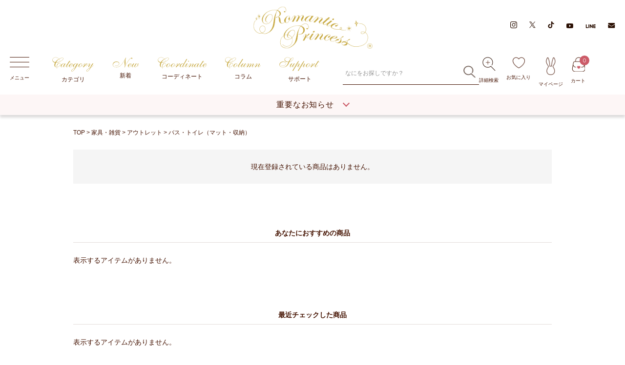

--- FILE ---
content_type: text/html;charset=UTF-8
request_url: https://www.romapri.com/c/seikatsuzacca_all/outlet_all/outlet_bathtoilet
body_size: 35848
content:
<!DOCTYPE html>
<html lang="ja"><head>
  <meta charset="UTF-8">
  
  <title>バス・トイレ（マット・収納）｜かわいいお姫様系インテリア家具・雑貨の通販｜ロマプリ（ロマンティックプリンセス）</title>
  <meta name="viewport" content="width=device-width">


    <meta name="description" content="かわいいお姫様系バス・トイレ（マット・収納）をご紹介！アンティーク調・クラシカルなデザイン、猫脚家具などのアイテムを多数取り扱っています。かわいいお姫様系インテリア家具・雑貨のロマプリ（ロマンティックプリンセス）はネット通販のスクロールＲ＆Ｄが運営しています。">
    <meta name="keywords" content="バス・トイレ（マット・収納）,かわいい,姫系,通販,アンティーク,アンティーク調,猫足,猫脚,お姫様,プリンセス,姫系通販,姫系家具,姫系インテリア,姫系雑貨,ロリータ,ゴスロリ,クラシカル,ロマンティックプリンセス,ロマプリ">
  
  <link rel="stylesheet" href="https://romapri.itembox.design/system/fs_style.css?t=20251118042544">
  <link rel="stylesheet" href="https://romapri.itembox.design/generate/theme4/fs_theme.css?t=20251118042544">
  <link rel="stylesheet" href="https://romapri.itembox.design/generate/theme4/fs_original.css?t=20251118042544">
  
  <link rel="canonical" href="https://www.romapri.com/c/seikatsuzacca_all/outlet_all/outlet_bathtoilet">
  
  
  
  
  <script>
    window._FS=window._FS||{};_FS.val={"tiktok":{"enabled":true,"pixelCode":"CNER99JC77U5DD8QE8M0"},"recaptcha":{"enabled":false,"siteKey":null},"clientInfo":{"memberId":"guest","fullName":"ゲスト","lastName":"","firstName":"ゲスト","nickName":"ゲスト","stageId":"","stageName":"","subscribedToNewsletter":"false","loggedIn":"false","totalPoints":"","activePoints":"","pendingPoints":"","purchasePointExpiration":"","specialPointExpiration":"","specialPoints":"","pointRate":"","companyName":"","membershipCardNo":"","wishlist":"","prefecture":""},"enhancedEC":{"ga4Dimensions":{"userScope":{"stage":"{@ member.stage_order @}","login":"{@ member.logged_in @}"}},"amazonCheckoutName":"AmazonPay","measurementId":"G-CSJGZGLNLY","trackingId":"UA-76544152-1","dimensions":{"dimension1":{"key":"log","value":"{@ member.logged_in @}"},"dimension2":{"key":"mem","value":"{@ member.stage_order @}"}}},"shopKey":"romapri","device":"PC","cart":{"stayOnPage":true}};
  </script>
  
  <script src="/shop/js/webstore-nr.js?t=20251118042544"></script>
  <script src="/shop/js/webstore-vg.js?t=20251118042544"></script>
  
    <script src="//r2.future-shop.jp/fs.romapri/pc/recommend.js"></script>
  
  
  
  
  
  
    <meta property="og:title" content="バス・トイレ（マット・収納）｜かわいいお姫様系インテリア家具・雑貨の通販｜ロマプリ（ロマンティックプリンセス）">
    <meta property="og:type" content="website">
    <meta property="og:url" content="https://www.romapri.com/c/seikatsuzacca_all/outlet_all/outlet_bathtoilet">
    <meta property="og:site_name" content="ロマンティックプリンセス">
    <meta property="og:description" content="かわいいお姫様系バス・トイレ（マット・収納）をご紹介！アンティーク調・クラシカルなデザイン、猫脚家具などのアイテムを多数取り扱っています。かわいいお姫様系インテリア家具・雑貨のロマプリ（ロマンティックプリンセス）はネット通販のスクロールＲ＆Ｄが運営しています。">
  
  
  
    <script type="text/javascript" >
      document.addEventListener('DOMContentLoaded', function() {
        _FS.CMATag('{"fs_member_id":"{@ member.id @}","fs_page_kind":"category","fs_category_url":"seikatsuzacca_all+outlet_all+outlet_bathtoilet"}')
      })
    </script>
  
  
    <script>
      !function (w, d, t) {
        w.TiktokAnalyticsObject=t;var ttq=w[t]=w[t]||[];ttq.methods=["page","track","identify","instances","debug","on","off","once","ready","alias","group","enableCookie","disableCookie"],ttq.setAndDefer=function(t,e){t[e]=function(){t.push([e].concat(Array.prototype.slice.call(arguments,0)))}};for(var i=0;i<ttq.methods.length;i++)ttq.setAndDefer(ttq,ttq.methods[i]);ttq.instance=function(t){for(var e=ttq._i[t]||[],n=0;n<ttq.methods.length;n++)ttq.setAndDefer(e,ttq.methods[n]);return e},ttq.load=function(e,n){var i="https://analytics.tiktok.com/i18n/pixel/events.js";ttq._i=ttq._i||{},ttq._i[e]=[],ttq._i[e]._u=i,ttq._t=ttq._t||{},ttq._t[e]=+new Date,ttq._o=ttq._o||{},ttq._o[e]=n||{},ttq._partner = ttq._partner || "FutureShop";var o=document.createElement("script");o.type="text/javascript",o.async=!0,o.src=i+"?sdkid="+e+"&lib="+t;var a=document.getElementsByTagName("script")[0];a.parentNode.insertBefore(o,a)};
        ttq.load('CNER99JC77U5DD8QE8M0');
        ttq.page();
      }(window, document, 'fsttq');
    </script>
  
  <!-- 共通css（PC/SP） -->
<meta http-equiv="X-UA-Compatible" content="IE=edge">
<meta name="format-detection" content="telephone=no">
<link rel="shortcut icon" href="/favicon.ico" type="image/vnd.microsoft.icon">
<link rel="stylesheet" href="/css/style_cc.css">
<link rel="stylesheet" href="/css/style_cc_geniee_pc.css?=4" media="screen and (min-width:768px)">
<link rel="stylesheet" href="/css/style_cc_geniee_sp.css?=4" media="screen and (max-width:767px)">
<link rel="stylesheet" href="/css/style_cc_geniee_pc_sp.css">
<!-- 共通css（PC/SP） -->

<!-- 共通js（PC/SP） -->
<script src="https://ajax.googleapis.com/ajax/libs/jquery/3.5.1/jquery.min.js"></script>
<script>
	$(function () {
		if (window.matchMedia('(min-width: 768px)').matches) {
			$(".pcnone").remove();
		} else {
			$(".spnone").remove();
		}
	});
</script>
<script>
	//PCメガナビ
	function pcMegaMenu() {
		$(window).on('load', function () {
			var _targetContent="";
				jQuery(document).on("click", ".header .accordion-menu__category-list > li", function () {
					// over
					if($(this).hasClass('accordion-menu__category-list__active')) {
					}else{
						$('.accordion-menu__category-list > li').removeClass('accordion-menu__category-list__active');
						$(this).addClass('accordion-menu__category-list__active');
						$('.header .accordion-menu__contents').removeClass('accordion-menu__contents-active');
						_targetContent = $(this).attr('data-target');
						if(_targetContent.length>0){
							_targetContent = '#'+_targetContent;
							_targetContent = $(_targetContent);
							if(_targetContent.hasClass('accordion-menu__contents-active')) {
							}else{
								_targetContent.addClass('accordion-menu__contents-active');
							}
						}
					}
				}
			);
		});
	}
	//トグル開閉
	function toggleMenu() {
		jQuery(document).on("click", "#menuwrap .toggle-btn, #hdsrch_top .toggle-btn", function () {
			jQuery(this).toggleClass('toggle-active');
			jQuery(this).next().slideToggle('500');
		});
		//2カラム用
		jQuery(document).on("click", "#menuwrap .toggle-btn__2column, #hdsrch_top .toggle-btn__2column", function () {
			jQuery(this).toggleClass('toggle-active');
			jQuery(this).parent('.side-menu__contents-list__title').next().slideToggle('500');
		});
	}
	//サイドメニュー閉じるボタン移動（親要素がoverflow:scroll;のため）
	function sidemenuCloseBtanMove() {
		$(window).on('load', function () {
			jQuery('#menuwrap .info-closeBtn__wrap .btn-close').appendTo('#menuwrap');
		});
	}
	
	// コラム動的表示
	function initializeHeader() {
		var noPhoto = ("https://www.romapri.com/blog/wp-content/themes/the-thor/img/img_no_768.gif"); //画像がなかった場合に表示する画像を指定します
		var FEED_URL = "https://www.romapri.com/blog/?feed=rss2";
		// var FEED_URL = "http://romapri_cc.cynosura.jp/blog/feed/feed.xml?=1";
		$.get(FEED_URL, function (data) {
			var j = 0;
			var rss_array = [];
			var rss_item_array = [];
			$(data).find("item").each(function (j) {
				var el = $(this);
				rss_item_array["title"] = el.find("title").text();
				rss_item_array["link"] = el.find("link").text();
				rss_item_array["mainimage"] = el.find("image url").text();
				rss_item_array["image"] = el.find("thumb url").text();
				rss_item_array["description"] = el.find("description").text();
				rss_item_array["pubDate"] = el.find("pubDate").text();
				rss_item_array["tagList"] = el.find("tagList");
				rss_array[j] = rss_item_array;
				el = "";
				rss_item_array = [];
				j++;
			});
			var result = rss_array;
			dispfeed(result);
		});

		function dispfeed(result) {
			if (!result.error) {
				var container = document.getElementById("feed-headerColumn"); //HTMLに書き出す対象のIDを指定します
				var count = 0;

				var data = result;
				for (i in data) {

					//日付を取得します。　以下二桁処理をします
					var entryDate = new Date(data[i].pubDate); 
					var entryYear = entryDate.getYear();
					if (entryYear < 2000) {
						entryYear += 1900;
					}
					var entryMonth = entryDate.getMonth() + 1;
					if (entryMonth < 10) {
						entryMonth = "0" + entryMonth;
					}
					var entryDay = entryDate.getDate();
					if (entryDay < 10) {
						entryDay = "0" + entryDay;
					}
					var entryWeek = entryDate.getDay();
					var postday = entryYear + "." + entryMonth + "." + entryDay;

					// 画像があるかどうかのチェック
					var entryImg = "";
					var imgCheck = "";
					imgCheck = data[i].image;
					if (imgCheck != null) {
						entryImg = data[i].image;
					} else {
						entryImg = noPhoto;
					}

					// ブログの文章を取得する。
					var data_description = "";
					data_description = data[i].description.replace("[&hellip;]", "");
					//HTML成形
					if(i<3) {
					container.innerHTML += '<li>'
					+'<a href="'+data[i].link+'" target="_blank" rel="noopener">'
					+'<div class="accordion-menu__column-list__imgWrap"><img src="'+entryImg+'" alt=""></div>'
					+'<p class="accordion-menu__column-list__text">'
					+'<span class="ff-inter">'
					+ postday
					+'</span>'
					+ data[i].title
					+'</p>'
					+'</a>'
					+'</li>'
					}
					i++;
				}
			}
		}
	}

	function wpHeaderTagList(){
		$.ajax({
			url: '/blog/', //読み込むファイルを指定
			cache: false, //キャッシュを保存するかの指定
			success: function(html){
				//データ取得後に実行する処理
				$(html).find('.searchHead__keywordList li').each(function(){
					var ElmTarget = $(this).find('a');
					var urlEnc = ElmTarget.attr('href');
					urlEnc = encodeURI(urlEnc);
					ElmTarget.addClass('staffblog__hash-link').addClass('marker-gray').attr("href",urlEnc).attr("target","_blank").attr("rel","noopenner");
					$(ElmTarget).appendTo("#feedtag");
				});
			}
		});
	}

	var _mediaQuery = window.matchMedia('(max-width: 767px)');
	function handleTabletChangeOnce(e) {
		// 初回のみ起動
		if (e.matches) {//SP実行
			sidemenuCloseBtanMove();
		}else{//PC実行
			pcMegaMenu();
			initializeHeader();
		}
		//共通
		toggleMenu()
	}
	function handleTabletChange(e) {
		window.addEventListener('orientationchange', function() {
		  // orientationchange イベントが発生したときに実行される処理
		});
	}

	// イベントリスナーを登録
	_mediaQuery.addListener(handleTabletChange);
	// 初期チェック
	handleTabletChangeOnce(_mediaQuery);
</script>
<!--  共通js（PC/SP） -->
<!-- 商品グループ用CSS（PC/SP）test -->
<link rel="stylesheet" href="/css/owl.theme.default.css">
<link rel="stylesheet" href="/css/owl.carousel.css">
<link rel="stylesheet" href="/css/owl.theme.css">
<link rel="stylesheet" href="/css/swiper.min.css">
<link rel="stylesheet" href="/css/productGroup_petit.css">
<!-- 商品グループ用CSS（PC/SP） -->

<script async src="https://www.googletagmanager.com/gtag/js?id=G-CSJGZGLNLY"></script>

<script><!--
_FS.setTrackingTag('%3C%21--+START+of+Rakuten+Marketing+Conversion+Tag+--%3E%0A%3C%21--+%E3%80%8C%E6%B3%A8%E6%84%8F%EF%BC%8F%E5%89%8A%E9%99%A4%E3%81%99%E3%82%8B%E5%A0%B4%E5%90%88%E3%81%AF%E3%83%AA%E3%83%B3%E3%82%AF%E3%82%B7%E3%82%A7%E3%82%A2%E3%82%B8%E3%83%A3%E3%83%91%E3%83%B3%E3%81%B8%E9%80%A3%E7%B5%A1%E4%B8%8B%E3%81%95%E3%81%84%E3%80%8D%E3%80%8CATTENTION%EF%BC%8FPlease+contact+LINKSHARE+Japan+when+you+delete%E3%80%8D+--%3E%3Cscript+type%3D%22text%2Fjavascript%22%3E%0A%09%28function+%28url%29+%7B%0A%09%09%09%2F*Tracking+Bootstrap%0A%09%09%09Set+Up+DataLayer+objects%2Fproperties+here*%2F%0A%09%09%09if%28%21window.DataLayer%29%7B%0A%09%09%09%09window.DataLayer+%3D+%7B%7D%3B%0A%09%09%09%7D%0A%09%09%09if%28%21DataLayer.events%29%7B%0A%09%09%09%09DataLayer.events+%3D+%7B%7D%3B%0A%09%09%09%7D%0A%09%09%09DataLayer.events.SiteSection+%3D+%221%22%3B%0Avar+loc%2C+ct+%3D+document.createElement%28%22script%22%29%3B+%0A%09%09ct.type+%3D+%22text%2Fjavascript%22%3B+%0A%09%09ct.async+%3D+true%3B%0A%09%09ct.src+%3D+url%3B%0A%09%09loc+%3D+document.getElementsByTagName%28%27script%27%29%5B0%5D%3B%0A%09%09loc.parentNode.insertBefore%28ct%2C+loc%29%3B%0A%09%7D%28document.location.protocol+%2B+%22%2F%2Fintljs.rmtag.com%2F115122.ct.js%22%29%29%3B%0A%3C%2Fscript%3E%0A%3C%21--+END+Rakuten+Marketing+Tracking+--%3E%0A%3C%21--+Global+site+tag+%28gtag.js%29+-+Google+Ads%3A+1012923657+--%3E%0A%3Cscript+async+src%3D%22https%3A%2F%2Fwww.googletagmanager.com%2Fgtag%2Fjs%3Fid%3DAW-1012923657%22%3E%3C%2Fscript%3E%0A%3Cscript%3E%0A++window.dataLayer+%3D+window.dataLayer+%7C%7C+%5B%5D%3B%0A++function+gtag%28%29%7BdataLayer.push%28arguments%29%3B%7D%0A++gtag%28%27js%27%2C+new+Date%28%29%29%3B%0A%0A++gtag%28%27config%27%2C+%27AW-1012923657%27%29%3B%0A%3C%2Fscript%3E%0A%3C%21--+Global+site+tag+%28gtag.js%29+-+Google+Ads%3A+971166108+--%3E%0A%3Cscript+async+src%3D%22https%3A%2F%2Fwww.googletagmanager.com%2Fgtag%2Fjs%3Fid%3DAW-971166108%22%3E%3C%2Fscript%3E%0A%3Cscript%3E%0A++window.dataLayer+%3D+window.dataLayer+%7C%7C+%5B%5D%3B%0A++function+gtag%28%29%7BdataLayer.push%28arguments%29%3B%7D%0A++gtag%28%27js%27%2C+new+Date%28%29%29%3B%0A%0A++gtag%28%27config%27%2C+%27AW-971166108%27%29%3B%0A%3C%2Fscript%3E%0A%3Cscript+async+src%3D%22https%3A%2F%2Fs.yimg.jp%2Fimages%2Flisting%2Ftool%2Fcv%2Fytag.js%22%3E%3C%2Fscript%3E%0A%3Cscript%3E%0Awindow.yjDataLayer+%3D+window.yjDataLayer+%7C%7C+%5B%5D%3B%0Afunction+ytag%28%29+%7B+yjDataLayer.push%28arguments%29%3B+%7D%0Aytag%28%7B%22type%22%3A%22ycl_cookie%22%7D%29%3B%0A%3C%2Fscript%3E%0A%3Cscript+type%3D%22text%2Fjavascript%22+src%3D%22%2F%2Fdynamic.criteo.com%2Fjs%2Fld%2Fld.js%3Fa%3D30420%22+async%3D%22true%22%3E%3C%2Fscript%3E%0A%3C%21--+Facebook+Pixel+Code+--%3E%0A%3Cscript%3E%0A++%21function%28f%2Cb%2Ce%2Cv%2Cn%2Ct%2Cs%29%0A++%7Bif%28f.fbq%29return%3Bn%3Df.fbq%3Dfunction%28%29%7Bn.callMethod%3F%0A++n.callMethod.apply%28n%2Carguments%29%3An.queue.push%28arguments%29%7D%3B%0A++if%28%21f._fbq%29f._fbq%3Dn%3Bn.push%3Dn%3Bn.loaded%3D%210%3Bn.version%3D%272.0%27%3B%0A++n.queue%3D%5B%5D%3Bt%3Db.createElement%28e%29%3Bt.async%3D%210%3B%0A++t.src%3Dv%3Bs%3Db.getElementsByTagName%28e%29%5B0%5D%3B%0A++s.parentNode.insertBefore%28t%2Cs%29%7D%28window%2C+document%2C%27script%27%2C%0A++%27https%3A%2F%2Fconnect.facebook.net%2Fen_US%2Ffbevents.js%27%29%3B%0A++fbq%28%27init%27%2C+%27974969753311811%27%29%3B%0A++fbq%28%27track%27%2C+%27PageView%27%29%3B%0A%3C%2Fscript%3E%0A%3Cnoscript%3E%3Cimg+height%3D%221%22+width%3D%221%22+style%3D%22display%3Anone%22%0A++src%3D%22https%3A%2F%2Fwww.facebook.com%2Ftr%3Fid%3D974969753311811%26ev%3DPageView%26noscript%3D1%22%0A%2F%3E%3C%2Fnoscript%3E%0A%3C%21--+End+Facebook+Pixel+Code+--%3E%0A%3C%21--+LINE+Tag+Base+Code+--%3E%0A%3C%21--+Do+Not+Modify+--%3E%0A%3Cscript%3E%0A%28function%28g%2Cd%2Co%29%7B%0A++g._ltq%3Dg._ltq%7C%7C%5B%5D%3Bg._lt%3Dg._lt%7C%7Cfunction%28%29%7Bg._ltq.push%28arguments%29%7D%3B%0A++var+h%3Dlocation.protocol%3D%3D%3D%27https%3A%27%3F%27https%3A%2F%2Fd.line-scdn.net%27%3A%27http%3A%2F%2Fd.line-cdn.net%27%3B%0A++var+s%3Dd.createElement%28%27script%27%29%3Bs.async%3D1%3B%0A++s.src%3Do%7C%7Ch%2B%27%2Fn%2Fline_tag%2Fpublic%2Frelease%2Fv1%2Flt.js%27%3B%0A++var+t%3Dd.getElementsByTagName%28%27script%27%29%5B0%5D%3Bt.parentNode.insertBefore%28s%2Ct%29%3B%0A++++%7D%29%28window%2C+document%29%3B%0A_lt%28%27init%27%2C+%7B%0A++customerType%3A+%27account%27%2C%0A++tagId%3A+%27026cd368-8d46-4b51-a242-587d4ddf570b%27%0A%7D%29%3B%0A_lt%28%27send%27%2C+%27pv%27%2C+%5B%27026cd368-8d46-4b51-a242-587d4ddf570b%27%5D%29%3B%0A%3C%2Fscript%3E%0A%3Cnoscript%3E%0A++%3Cimg+height%3D%221%22+width%3D%221%22+style%3D%22display%3Anone%22%0A+++++++src%3D%22https%3A%2F%2Ftr.line.me%2Ftag.gif%3Fc_t%3Dlap%26t_id%3D026cd368-8d46-4b51-a242-587d4ddf570b%26e%3Dpv%26noscript%3D1%22+%2F%3E%0A%3C%2Fnoscript%3E%0A%3C%21--+End+LINE+Tag+Base+Code+--%3E%0A%3Cscript%3E%0A_lt%28%27send%27%2C+%27cv%27%2C+%7B%0A++type%3A+%27goodsgroup%27%0A%7D%2C%5B%27026cd368-8d46-4b51-a242-587d4ddf570b%27%5D%29%3B%0A%3C%2Fscript%3E%0A%0A%3Cscript+type%3D%22text%2Fjavascript%22%3E%0Awindow.tracking+%3D+window.tracking+%7C%7C+function%28%29+%7Btracking.d%3Dtracking.d%7C%7C%5B%5D%3Btracking.d.push%28%5Btr.q%2Ctr.tr_obj%5D%29%3B%7D%0Awindow.tr%3Dwindow.tr%7C%7Cfunction%28%29%7Btr.q%3D%5B%5D%3Btr.q.push%28arguments%29%7D%3B%0Awindow.sendTrack+%3D+window.sendTrack+%7C%7C+function%28obj%2Cevent%29+%7B%0Aobj%5B%22sendId%22%5D+%3D+%22www.romapri.com%22%3B%0Atr.tr_obj%3Dobj%3Btr%28%22send%22%2Cevent%29%3Btracking%28%29%3B%7D%3C%2Fscript%3E%0A%3Cscript+async+src%3D%22%2F%2Fc7.k-crm.jp%2Ftracking.js%22%3E%3C%2Fscript%3E%0A%3Cscript+type%3D%22text%2Fjavascript%22%3E%0Avar+trackBody%3D+%5B%5D%3B%0AtrackBody%5B%22userId%22%5D+%3D%22%7B%40+member.id+%40%7D%22%3B%0AsendTrack%28trackBody%2C%22normal%22%29%3B%0A%3C%2Fscript%3E');
--></script>
</head>
<body class="fs-body-category fs-body-category-outlet_bathtoilet" id="fs_ProductCategory">
<script><!--
_FS.setTrackingTag('%3Cscript%3E%0A%28function%28w%2Cd%2Cs%2Cc%2Ci%29%7Bw%5Bc%5D%3Dw%5Bc%5D%7C%7C%7B%7D%3Bw%5Bc%5D.trackingId%3Di%3B%0Avar+f%3Dd.getElementsByTagName%28s%29%5B0%5D%2Cj%3Dd.createElement%28s%29%3Bj.async%3Dtrue%3B%0Aj.src%3D%27%2F%2Fcdn.contx.net%2Fcollect.js%27%3Bf.parentNode.insertBefore%28j%2Cf%29%3B%0A%7D%29%28window%2Cdocument%2C%27script%27%2C%27contx%27%2C%27CTX-x-2IZPG6xM%27%29%3B%0A%3C%2Fscript%3E%0A%0A%3Cscript+type%3D%22text%2Fjavascript%22%3E%0Awindow.criteo_q+%3D+window.criteo_q+%7C%7C+%5B%5D%3B%0Awindow.criteo_q.push%28%0A+%7B+event%3A+%22setAccount%22%2C+account%3A+30420+%7D%2C%0A+%7B+event%3A+%22setSiteType%22%2Ctype%3A+%22d%22+%7D%2C%0A+%7B+event%3A+%22viewList%22%2C%0A++++item%3A+%5B%5D%0A+%7D%29%3B%0A%3C%2Fscript%3E%0A');
--></script>
<div class="fs-l-page">
<header class="header">
<!-- ヘッダーコンテンツ（PC） -->
<div id="pcheader" class="spnone"> 
	<!-- キャンペーンバナー（PC／SP） -->
<div id="campaign_bnr">
	<!--<a href="" style="background-image: url(/img/header/hdrbnr_line3.png);"></a>-->
	<!--<a href="/f/user_post" style="background-image: url(/img/header/hdrbnr_line7.png);"></a>-->
	<!--<a href="https://www.romapri.com/f/campaign" style="background-image: url(/img/header/hdrbnr_line94.png);"></a>-->
	<!--<a href="https://www.romapri.com/p/coupon/C25111300000246" style="background-image: url(/img/header/hdrbnr_line85.png);"></a>-->
	<!--<a href="https://www.romapri.com/p/search?tag=%E3%82%BB%E3%83%83%E3%83%88%E8%B2%A9%E5%A3%B2" style="background-image: url(/img/header/hdrbnr_line55.png);"></a>-->
	<!--<a href="https://www.romapri.com/p/search?tag=%E5%82%98" style="background-image: url(/img/header/hdrbnr_line70.png);"></a>-->
	<!--<a href="https://line.me/R/ti/p/%40lud9930q" style="background-image: url(/img/header/hdrbnr_line2.png);"></a>-->
	<!--<a href="https://www.tiktok.com/@roma_pri" style="background-image: url(/img/header/hdrbnr_line10.png);"></a>-->
	<!--<a href="/f/campaign/lucky_number" style="background-image: url(/img/header/hdrbnr_line4.png);"></a>-->
	<!--<a href="https://www.instagram.com/roma_pri/?hl=ja" style="background-image: url(/img/header/hdrbnr_line5.png);"></a>-->
	<!--<a href="/f/romapriclub" style="background-image: url(/img/header/hdrbnr_line.png);"></a>-->
</div>
<!-- キャンペーンバナー（PC／SP） -->


	<div id="header1709">
		<div class="header-wrap__content-logo_sns">
			<div class="header-inner">
				<div class="logo">
					<a href="/" class="linkovr"><img src="/img/cc/header/logo.png" width="245" alt="Romantic Princess" /></a>
				</div>
				<div class="sns-icons">
					<a href="https://www.instagram.com/roma_pri/" target="_blank" rel="noopener"><img src="/img/cc/header/hd-icon-insta.png" alt="Instagram" width="14" /></a>
					<a href="https://twitter.com/romapri_info" target="_blank" rel="noopener"><img src="/img/cc/header/hd-icon-x.png" alt="Twitter" width="13" /></a>
					<a href="https://www.tiktok.com/@roma_pri" target="_blank" rel="noopener"><img src="/img/cc/header/hd-icon-tiktok.png" alt="tiktok" width="13" /></a>
					<a href="https://www.youtube.com/@roma_pri" target="_blank" rel="noopener"><img src="/img/cc/header/hd-icon-youtube.png" alt="youtube" width="14" /></a>
					<a href="https://line.me/R/ti/p/%40lud9930q" target="_blank" rel="noopener"><img src="/img/cc/header/hd-icon-line.png" alt="line" width="21" /></a>
					<a href="/p/newsletter/subscribe"><img src="/img/cc/header/hd-icon-mail.png" alt="mail" width="15" /></a>
				</div>
			</div>
		</div>
		<div class="header-wrap__content-menu">
			<div class="header-inner">
				<div class="header-wrap__content-menu__inner">
					<p id="menu"><span><img src="/img/cc/header/ico_menu-02.png" alt="メニュー" /></span>メニュー</p>
					<div id="gnav1709">
						<ul class="upr">
							<li class="acc">
								<a href="javascript:void(0)" class=""><span><img src="/img/cc/header/hd-title-Category.png" alt="" /></span>カテゴリ</a>
								<div class="accordion">
									<!-- ヘッダーコンテンツ（PC）-カテゴリーコンテンツ-ジーニーサーチ用 -->
<div class="accordion-menu__inner">
    <div class="accordion-menu__category">
        <p class="accordion-menu__category-title">商品カテゴリ</p>
        <ul class="accordion-menu__category-list">
            <li data-target="hd-furniture" class="accordion-menu__category-list__active">家具</li>
            <li data-target="hd-fabric">ファブリック</li>
            <li data-target="hd-interior">インテリア雑貨</li>
            <li data-target="hd-zacca">生活雑貨</li>
        </ul>
    </div>
    <div id="hd-furniture" class="accordion-menu__contents accordion-menu__contents-active">
        <!-- <p class="accordion-menu__contents-title">家具TOPを見る</p> -->
        <div class="accordion-menu__contents-list__wrap">
            <div>
                <a href="/c/seikatsuzacca_all/syunou_all/" class="accordion-menu__contents-list__title">
                    <div class="accordion-menu__contents-list__title-image">
                        <img src="/img/cc/header/icon-furniture-01.png" alt="">
                    </div>
                    <div class="accordion-menu__contents-list__title-text">収納</div>
                </a>
                <ul class="accordion-menu__contents-list">
                    <li><a href="/c/seikatsuzacca_all/syunou_all/syunou_irui/">衣類収納</a></li>
                    <li><a href="/c/seikatsuzacca_all/bathtoilet_all/bathtoilet_laundry/">浴室・バスルーム収納</a></li>
                    <li><a href="/c/seikatsuzacca_all/syunou_all/syunou_bookshelf/">本棚・ラック・シェルフ</a></li>
                    <li><a href="/c/seikatsuzacca_all/bathtoilet_all/bathtoilet_toiletsyunou/">トイレ収納</a></li>
                    <li><a href="/c/seikatsuzacca_all/syunou_all/syunou_cabinet/">キャビネット</a></li>
                    <li><a href="/c/seikatsuzacca_all/genkan_all/genkan_syunou/">玄関収納</a></li>
                    <li><a href="/c/seikatsuzacca_all/syunou_all/syunou_kitchen/">キッチン収納</a></li>
                    <li><a href="/c/seikatsuzacca_all/syunou_all/syunou_komono/">収納ケース</a></li>
                </ul>
            </div>
            <div>
                <a href="/c/seikatsuzacca_all/tablechair_all/tablechair_table" class="accordion-menu__contents-list__title">
                    <div class="accordion-menu__contents-list__title-image">
                        <img src="/img/cc/header/icon-furniture-02.png" alt="">
                    </div>
                    <div class="accordion-menu__contents-list__title-text">テーブル</div>
                </a>
                <ul class="accordion-menu__contents-list">
                    <li><a href="/c/seikatsuzacca_all/tablechair_all/tablechair_table/tablechair_table_dining">ダイニングテーブル</a></li>
                    <li><a href="/c/seikatsuzacca_all/tablechair_all/tablechair_table/tablechair_table_oritatami">折りたたみテーブル</a></li>
                    <li><a href="/c/seikatsuzacca_all/tablechair_all/tablechair_table/tablechair_table_low">ローテーブル・センターテーブル</a></li>
                    <li><a href="/c/seikatsuzacca_all/tablechair_all/tablechair_desk">デスク</a></li>
                    <li><a href="/c/seikatsuzacca_all/tablechair_all/tablechair_sidetable">サイドテーブル</a></li>
                </ul>
            </div>
            <div>
                <a href="/c/seikatsuzacca_all/tablechair_all/tablechair_chairzaisu/" class="accordion-menu__contents-list__title">
                    <div class="accordion-menu__contents-list__title-image">
                        <img src="/img/cc/header/icon-furniture-03.png" alt="">
                    </div>
                    <div class="accordion-menu__contents-list__title-text">椅子</div>
                </a>
                <ul class="accordion-menu__contents-list">
                    <li><a href="/c/seikatsuzacca_all/tablechair_all/tablechair_chairzaisu/tablechair_chairzaisu_chair">椅子・イス・チェア</a></li>
                    <li><a href="/c/seikatsuzacca_all/tablechair_all/tablechair_chairzaisu/tablechair_chairzaisu_zaisu">座椅子</a></li>
                    <!--<li><a href="/c/seikatsuzacca_all/tablechair_all/tablechair_chairzaisu/tablechair_chairzaisu_zaisucover">椅子カバー</a></li>-->
                </ul>
            </div>
            <div>
                <a href="/c/seikatsuzacca_all/dresser_all/" class="accordion-menu__contents-list__title">
                    <div class="accordion-menu__contents-list__title-image">
                        <img src="/img/cc/header/icon-furniture-04.png" alt="">
                    </div>
                    <div class="accordion-menu__contents-list__title-text">ドレッサー</div>
                </a>
                <ul class="accordion-menu__contents-list">
                    <li><a href="/c/seikatsuzacca_all/dresser_all/dresser_dresser">ドレッサー・化粧台</a></li>
                    <li><a href="/c/seikatsuzacca_all/dresser_all/dresser_standmirror">全身鏡・姿見</a></li>
                    <li><a href="/c/seikatsuzacca_all/dresser_all/dresser_cosmewagon">コスメワゴン・コスメボックス</a></li>
                </ul>
            </div>
            <div class="grid-double">
                <a href="/c/seikatsuzacca_all/bed_all/" class="accordion-menu__contents-list__title">
                    <div class="accordion-menu__contents-list__title-image">
                        <img src="/img/cc/header/icon-furniture-05.png" alt="">
                    </div>
                    <div class="accordion-menu__contents-list__title-text">ベッド</div>
                </a>
                <ul class="accordion-menu__contents-list">
                    <li><a href="/c/seikatsuzacca_all/bed_all/bed_syunoubed">収納付ベッド</a></li>
                    <!--<li><a href="/c/seikatsuzacca_all/bed_all/bed_oritatamibed">折りたたみベッド</a></li>-->
                    <li><a href="/c/seikatsuzacca_all/bed_all/bed_semisingle">セミシングルベッド</a></li>
                    <li><a href="/c/seikatsuzacca_all/bed_all/bed_sunokobed">すのこベッド</a></li>
                    <li><a href="/c/seikatsuzacca_all/sofa_all/sofa_sofabed">ソファーベッド</a></li>
                    <li><a href="/c/seikatsuzacca_all/bed_all/bed_single">シングルベッド</a></li>
                    <li><a href="/c/seikatsuzacca_all/bed_all/bed_designbed">デザインベッド</a></li>
                    <li><a href="/c/seikatsuzacca_all/bed_all/bed_ashitsukimattress">マットレス・脚付きマット</a></li>
                    <li><a href="/c/seikatsuzacca_all/bed_all/bed_semidouble">セミダブルベッド</a></li>
                    <li><a href="/c/seikatsuzacca_all/bed_all/bed_loftbed">ロフトベッド・システムベッド</a></li>
                    <li><a href="/c/seikatsuzacca_all/bed_all/bed_shortsemisingle">ショートセミシングルベッド</a></li>
                    <li><a href="/c/seikatsuzacca_all/bed_all/bed_double">ダブルベッド</a></li>
                    <!--<li><a href="/c/seikatsuzacca_all/bed_all/bed_nidanbed">二段ベッド・ペアベッド</a></li>-->
                    <li><a href="/c/seikatsuzacca_all/bed_all/bed_shortsingle">ショートシングルベッド</a></li>
                    <!--<li><a href="/c/seikatsuzacca_all/bed_all/bed_queen">クイーンベッド</a></li>-->
                </ul>
            </div>
            <div>
                <a href="/c/seikatsuzacca_all/sofa_all/" class="accordion-menu__contents-list__title">
                    <div class="accordion-menu__contents-list__title-image">
                        <img src="/img/cc/header/icon-furniture-06.png" alt="">
                    </div>
                    <div class="accordion-menu__contents-list__title-text">ソファ</div>
                </a>
                <ul class="accordion-menu__contents-list">
                    <li><a href="/c/seikatsuzacca_all/sofa_all/sofa_sofa">ソファー</a></li>
                    <li><a href="/c/seikatsuzacca_all/sofa_all/sofa_sofabed">ソファーベッド</a></li>
                    <!--<li><a href="/c/seikatsuzacca_all/sofa_all/sofa_cover">ソファーカバー</a></li>-->
                </ul>
            </div>
            <div>
                <a href="/c/seikatsuzacca_all/tvstand_all/" class="accordion-menu__contents-list__title">
                    <div class="accordion-menu__contents-list__title-image">
                        <img src="/img/cc/header/icon-furniture-07.png" alt="">
                    </div>
                    <div class="accordion-menu__contents-list__title-text">テレビ台</div>
                </a>
                <ul class="accordion-menu__contents-list">
                    <li><a href="/c/seikatsuzacca_all/tvstand_all/tvstand_89">幅～89cm</a></li>
                    <li><a href="/c/seikatsuzacca_all/tvstand_all/tvstand_119">幅90cm～119cm</a></li>
                    <li><a href="/c/seikatsuzacca_all/tvstand_all/tvstand_120">幅120cm～</a></li>
                    <!--<li><a href="/c/seikatsuzacca_all/tvstand_all/tvstand_shinsyuku">伸縮型</a></li>-->
                </ul>
            </div>
            <div>
                <a href="/c/seikatsuzacca_all/kotatsu_all/" class="accordion-menu__contents-list__title">
                    <div class="accordion-menu__contents-list__title-image">
                        <img src="/img/cc/header/icon-furniture-08.png" alt="">
                    </div>
                    <div class="accordion-menu__contents-list__title-text">こたつ</div>
                </a>
                <ul class="accordion-menu__contents-list">
                    <li><a href="/c/seikatsuzacca_all/kotatsu_all/kotatsu_table">こたつ・暖房テーブル</a></li>
                    <li><a href="/c/seikatsuzacca_all/kotatsu_all/kotatsu_tablefutonset">こたつテーブル・布団セット</a></li>
                    <li><a href="/c/seikatsuzacca_all/kotatsu_all/kotatsu_futon">こたつ布団</a></li>
                </ul>
            </div>
            <div>
                <a href="/c/seikatsuzacca_all/partition_all/" class="accordion-menu__contents-list__title">
                    <div class="accordion-menu__contents-list__title-image">
                        <img src="/img/cc/header/icon-furniture-09.png" alt="">
                    </div>
                    <div class="accordion-menu__contents-list__title-text">パーテーション</div>
                </a>
            </div>
        </div>
    </div>
    <div id="hd-fabric" class="accordion-menu__contents">
        <!-- <p class="accordion-menu__contents-title">ファブリックTOPを見る</p> -->
        <div class="accordion-menu__contents-list__wrap">
            <div>
                <a href="/c/seikatsuzacca_all/shingu_all" class="accordion-menu__contents-list__title">
                    <div class="accordion-menu__contents-list__title-image">
                        <img src="/img/cc/header/icon-fabric-01.png" alt="">
                    </div>
                    <div class="accordion-menu__contents-list__title-text">寝具</div>
                </a>
                <ul class="accordion-menu__contents-list">
                    <li><a href="/c/seikatsuzacca_all/shingu_all/shingu_futon">毛布・布団・枕</a></li>
                    <li><a href="/c/seikatsuzacca_all/shingu_all/shingu_futoncoverset">布団カバーセット</a></li>
                    <li><a href="/c/seikatsuzacca_all/shingu_all/shingu_kakebutoncover">掛け布団カバー</a></li>
                    <li><a href="/c/seikatsuzacca_all/shingu_all/shingu_shikibutoncover">敷布団カバー・ベッドシーツ・ボックスシーツ</a></li>
                    <li><a href="/c/seikatsuzacca_all/shingu_all/shingu_shikipad">敷きパッド・ベッドパッド</a></li>
                    <li><a href="/c/seikatsuzacca_all/shingu_all/shingu_makuracover">枕カバー・ピローケース</a></li>
                    <li><a href="/c/seikatsuzacca_all/shingu_all/shingu_multiusecover">マルチカバー・フリークロス</a></li>
                </ul>
            </div>
            <div class="grid-double">
                <a href="/c/seikatsuzacca_all/curtain_all/" class="accordion-menu__contents-list__title">
                    <div class="accordion-menu__contents-list__title-image">
                        <img src="/img/cc/header/icon-fabric-02.png" alt="">
                    </div>
                    <div class="accordion-menu__contents-list__title-text">カーテン</div>
                </a>
                <ul class="accordion-menu__contents-list">
                    <li><a href="/c/seikatsuzacca_all/curtain_all/curtain_shade/">遮光カーテン</a></li>
                    <li><a href="/c/seikatsuzacca_all/curtain_all/curtain_curtain/">カーテン(遮光なし)</a></li>
                    <li><a href="/c/seikatsuzacca_all/curtain_all/curtain_lace/">レースカーテン</a></li>
                    <li><a href="/c/seikatsuzacca_all/curtain_all/curtain_mirrorlace/">ミラーレースカーテン</a></li>
                    <li><a href="/c/seikatsuzacca_all/curtain_all/curtain_voile/">ボイルカーテン</a></li>
                    <li><a href="/c/seikatsuzacca_all/curtain_all/ordercurtain_shade/">オーダー遮光カーテン</a></li>
                    <li><a href="/c/seikatsuzacca_all/curtain_all/ordercurtain_curtain/">オーダーカーテン（遮光なし）</a></li>
                    <li><a href="/c/seikatsuzacca_all/curtain_all/ordercurtain_lace/">オーダーレースカーテン</a></li>
                    <li><a href="/c/seikatsuzacca_all/curtain_all/ordercurtain_mirrorlace/">オーダーミラーレースカーテン</a></li>
                    <li><a href="/c/seikatsuzacca_all/curtain_all/ordercurtain_voile/">オーダーボイルカーテン</a></li>
                    <li><a href="/c/seikatsuzacca_all/curtain_all/curtain_noren/">のれん</a></li>
                    <li><a href="/c/seikatsuzacca_all/curtain_all/curtain_blind/">ブラインド・ロールスクリーン</a></li>
                    <li><a href="/c/seikatsuzacca_all/curtain_all/curtain_cafe/">カフェカーテン</a></li>
                    <li><a href="/c/seikatsuzacca_all/curtain_all/curtain_tassel/">タッセル・カーテンレール</a></li>
                </ul>
            </div>
            <div>
                <a href="/c/seikatsuzacca_all/rug_all/" class="accordion-menu__contents-list__title">
                    <div class="accordion-menu__contents-list__title-image">
                        <img src="/img/cc/header/icon-fabric-03.png" alt="">
                    </div>
                    <div class="accordion-menu__contents-list__title-text">ラグ・マット</div>
                </a>
                <ul class="accordion-menu__contents-list">
                    <li><a href="/c/seikatsuzacca_all/rug_all/rug_rug/">ラグ</a></li>
                    <li><a href="/c/seikatsuzacca_all/rug_all/rug_carpet/">カーペット・絨毯</a></li>
                    <li><a href="/c/seikatsuzacca_all/rug_all/rug_mat/">マット</a></li>
                </ul>
            </div>
        </div>
    </div>
    <div id="hd-interior" class="accordion-menu__contents">
        <!-- <p class="accordion-menu__contents-title">インテリア雑貨TOPを見る</p> -->
        <div class="accordion-menu__contents-list__wrap">
            <div>
                <a href="/c/seikatsuzacca_all/zakka_all/zakka_diy/zakka_diy_wall" class="accordion-menu__contents-list__title">
                    <div class="accordion-menu__contents-list__title-image">
                        <img src="/img/cc/header/icon-interior-01.png" alt="">
                    </div>
                    <div class="accordion-menu__contents-list__title-text">壁紙</div>
                </a>
                <ul class="accordion-menu__contents-list">
                    <li><a href="/c/seikatsuzacca_all/zakka_all/zakka_diy/zakka_diy_wall">ウォールステッカー・壁紙</a></li>
                </ul>
            </div>
            <div>
                <a href="/c/seikatsuzacca_all/zakka_all/zakka_light" class="accordion-menu__contents-list__title">
                    <div class="accordion-menu__contents-list__title-image">
                        <img src="/img/cc/header/icon-interior-02.png" alt="">
                    </div>
                    <div class="accordion-menu__contents-list__title-text">照明</div>
                </a>
                <ul class="accordion-menu__contents-list">
                    <li><a href="/c/seikatsuzacca_all/zakka_all/zakka_light/zakka_light_table">スタンドライト・デスクライト</a></li>
                    <!--<li><a href="/c/seikatsuzacca_all/zakka_all/zakka_light/zakka_light_floor">フロアスタンド</a></li>-->
                    <li><a href="/c/seikatsuzacca_all/zakka_all/zakka_light/zakka_light_aroma">アロマランプ・アロマライト</a></li>
                    <li><a href="/c/seikatsuzacca_all/zakka_all/zakka_light/zakka_light_ceiling">シーリングライト（天井照明）</a></li>
                </ul>
            </div>
            <div>
                <a href="/c/seikatsuzacca_all/dresser_all/dresser_cosmewagon/" class="accordion-menu__contents-list__title">
                    <div class="accordion-menu__contents-list__title-image">
                        <img src="/img/cc/header/icon-interior-03.png" alt="">
                    </div>
                    <div class="accordion-menu__contents-list__title-text">コスメ・アクセサリー収納</div>
                </a>
                <ul class="accordion-menu__contents-list">
                    <li><a href="/c/seikatsuzacca_all/dresser_all/dresser_cosmewagon/">コスメワゴン・メイクボックス</a></li>
                </ul>
            </div>
            <div>
                <a href="/c/seikatsuzacca_all/zakka_all/zakka_cushion/" class="accordion-menu__contents-list__title">
                    <div class="accordion-menu__contents-list__title-image">
                        <img src="/img/cc/header/icon-interior-04.png" alt="">
                    </div>
                    <div class="accordion-menu__contents-list__title-text">クッション</div>
                </a>
                <ul class="accordion-menu__contents-list">
                    <li><a href="/c/seikatsuzacca_all/zakka_all/zakka_cushion/zakka_cushion_cover">クッションカバー・座布団カバー</a></li>
                    <li><a href="/c/seikatsuzacca_all/zakka_all/zakka_cushion/zakka_cushion_hontai">クッション・座布団本体
                    </a></li>
                </ul>
            </div>
            <div>
                <a href="/c/seikatsuzacca_all/zakka_all/zakka_clock/" class="accordion-menu__contents-list__title">
                    <div class="accordion-menu__contents-list__title-image">
                        <img src="/img/cc/header/icon-interior-05.png" alt="">
                    </div>
                    <div class="accordion-menu__contents-list__title-text">時計</div>
                </a>
                <ul class="accordion-menu__contents-list">
                    <li><a href="/c/seikatsuzacca_all/zakka_all/zakka_clock/zakka_clock_wall">掛け時計</a></li>
                    <li><a href="/c/seikatsuzacca_all/zakka_all/zakka_clock/zakka_clock_table">置き時計</a></li>
                    <!--<li><a href="/c/seikatsuzacca_all/zakka_all/zakka_clock/zakka_clock_alarm">目覚まし時計</a></li>-->
                </ul>
            </div>
            <div>
                <a href="/c/seikatsuzacca_all/zakka_all/zakka_fashiongoods" class="accordion-menu__contents-list__title">
                    <div class="accordion-menu__contents-list__title-image">
                        <img src="/img/cc/header/icon-interior-06.png" alt="">
                    </div>
                    <div class="accordion-menu__contents-list__title-text">ファッション小物</div>
                </a>
                <ul class="accordion-menu__contents-list">
                    <!-- <li><a href="/c/seikatsuzacca_all/zakka_all/zakka_fashiongoods/zakka_fashiongoods_roomwear">パジャマ・ルームウェア・部屋着</a></li> -->
                    <!--<li><a href="/c/seikatsuzacca_all/zakka_all/zakka_fashiongoods/zakka_fashiongoods_shoes">シューズ</a></li>-->
                    <li><a href="/c/seikatsuzacca_all/zakka_all/zakka_fashiongoods/zakka_fashiongoods_bag">バッグ</a></li>
                    <li><a href="/c/seikatsuzacca_all/zakka_all/zakka_fashiongoods/zakka_fashiongoods_others">その他ファッション小物</a></li>
                </ul>
            </div>
            <div>
                <a href="/c/seikatsuzacca_all/zakka_all/zakka_interiordecoration/" class="accordion-menu__contents-list__title">
                    <div class="accordion-menu__contents-list__title-image">
                        <img src="/img/cc/header/icon-interior-07.png" alt="">
                    </div>
                    <div class="accordion-menu__contents-list__title-text">インテリア装飾</div>
                </a>
                <ul class="accordion-menu__contents-list">
                    <li><a href="/c/seikatsuzacca_all/zakka_all/zakka_interiordecoration/">インテリア装飾グッズ</a></li>
                </ul>
            </div>
        </div>
    </div>
    <div id="hd-zacca" class="accordion-menu__contents">
        <!-- <p class="accordion-menu__contents-title">生活雑貨TOPを見る</p> -->
        <div class="accordion-menu__contents-list__wrap">
            <div>
                <a href="/c/seikatsuzacca_all/kitchen_all/" class="accordion-menu__contents-list__title">
                    <div class="accordion-menu__contents-list__title-image">
                        <img src="/img/cc/header/icon-zacca-01.png" alt="">
                    </div>
                    <div class="accordion-menu__contents-list__title-text">キッチン用品</div>
                </a>
                <ul class="accordion-menu__contents-list">
                    <li><a href="/c/seikatsuzacca_all/syunou_all/syunou_kitchen">キッチン収納</a></li>
                    <li><a href="/c/seikatsuzacca_all/kitchen_all/kitchen_dish">食器・カトラリー・お弁当用品</a></li>
                    <li><a href="/c/seikatsuzacca_all/kitchen_all/kitchen_cooking">調理器具</a></li>
                    <li><a href="/c/seikatsuzacca_all/kitchen_all/kitchen_zakka">キッチン雑貨</a></li>
                </ul>
            </div>
            <div>
                <a href="/c/seikatsuzacca_all/bathtoilet_all" class="accordion-menu__contents-list__title">
                    <div class="accordion-menu__contents-list__title-image">
                        <img src="/img/cc/header/icon-zacca-02.png" alt="">
                    </div>
                    <div class="accordion-menu__contents-list__title-text">トイレ用品</div>
                </a>
                <ul class="accordion-menu__contents-list">
                    <li><a href="/c/seikatsuzacca_all/bathtoilet_all/bathtoilet_toiletsyunou">トイレ収納</a></li>
                    <li><a href="/c/seikatsuzacca_all/bathtoilet_all/bathtoilet_toiletgoods">トイレ用品</a></li>
                </ul>
            </div>
            <div>
                <a href="/c/seikatsuzacca_all/bathtoilet_all/bathtoilet_bath" class="accordion-menu__contents-list__title">
                    <div class="accordion-menu__contents-list__title-image">
                        <img src="/img/cc/header/icon-zacca-03.png" alt="">
                    </div>
                    <div class="accordion-menu__contents-list__title-text">バス用品</div>
                </a>
                <ul class="accordion-menu__contents-list">
                    <li><a href="/c/seikatsuzacca_all/bathtoilet_all/bathtoilet_bath">バス・洗面用品</a></li>
                </ul>
            </div>
            <div>
                <a href="/c/seikatsuzacca_all/bathtoilet_all/bathtoilet_bath" class="accordion-menu__contents-list__title">
                    <div class="accordion-menu__contents-list__title-image">
                        <img src="/img/cc/header/icon-zacca-04.png" alt="">
                    </div>
                    <div class="accordion-menu__contents-list__title-text">洗濯用品</div>
                </a>
                <ul class="accordion-menu__contents-list">
                    <li><a href="/c/seikatsuzacca_all/bathtoilet_all/bathtoilet_laundry">脱衣所・洗濯用品</a></li>
                </ul>
            </div>
            <div>
                <a href="/c/seikatsuzacca_all/beauty_all/" class="accordion-menu__contents-list__title">
                    <div class="accordion-menu__contents-list__title-image">
                        <img src="/img/cc/header/icon-zacca-05.png" alt="">
                    </div>
                    <div class="accordion-menu__contents-list__title-text">美容品</div>
                </a>
                <ul class="accordion-menu__contents-list">
                    <li><a href="/c/seikatsuzacca_all/beauty_all/beauty_skincare">スキンケア</a></li>
                    <li><a href="/c/seikatsuzacca_all/beauty_all/beauty_basemake">ベースメイク</a></li>
                    <li><a href="/c/seikatsuzacca_all/beauty_all/beauty_makeup">メイクアップ</a></li>
                    <li><a href="/c/seikatsuzacca_all/beauty_all/beauty_bodycare">ボディケア</a></li>
                    <li><a href="/c/seikatsuzacca_all/beauty_all/beauty_haircare">ヘアケア</a></li>
                </ul>
            </div>
        </div>
    </div>
</div>
<!-- ヘッダーコンテンツ（PC）-カテゴリーコンテンツ-ジーニーサーチ用 -->
								</div>
							</li>
							<li class="acc">
								<a href="https://www.romapri.com/f/search?q=&p=1&c=20&o=wordscore1%3Adesc%2Cadditional_sort1%3Adesc%2Csort%3Aasc%2Cscore%3Adesc%2Cadditional_sort2%3Adesc%2Cwordscore9%3Adesc&r=group1%3Anew0001&ro=&g=y&charset=UTF-8" class=""><span><img src="/img/cc/header/hd-title-New.png" alt="" /></span>新着</a>
							</li>
							<li class="acc">
								<a href="/f/interior/contents" class=""><span><img src="/img/cc/header/hd-title-Coordinate.png" alt="" /></span>コーディネート</a>
								<div class="accordion">
									<div class="accordion-menu__inner">
										<div class="accordion-menu__coordinate">
											<div class="accordion-menu__coordinate-titleText__wrap">
												<p class="accordion-menu__coordinate-title">かわいいお部屋コーディネート</p>
												<a href="/f/interior/contents" class="accordion-menu__coordinate-text">コーディネート一覧</a>
											</div>
											<ul class="accordion-menu__coordinate-list">
											
												<li>
													<a href="/f/interior/interior_coordinate70">
														<div class="accordion-menu__coordinate-list__imgWrap">
															<img src="/img/cc/header/coordinate-17.png" alt="">
														</div>
														<p class="accordion-menu__coordinate-list__text">
															<span>Sweet kitten</span>
															ポップカラーがポイントのこなれガーリールーム
														</p>
													</a>
												</li>
											
												<li>
													<a href="/f/interior/interior_coordinate69">
														<div class="accordion-menu__coordinate-list__imgWrap">
															<img src="/img/cc/header/coordinate-16.png" alt="">
														</div>
														<p class="accordion-menu__coordinate-list__text">
															<span>Pink Romantica</span>
															甘美で上品な憧れのフレンチルーム
														</p>
													</a>
												</li>
												<li>
													<a href="/f/interior/interior_coordinate68">
														<div class="accordion-menu__coordinate-list__imgWrap">
															<img src="/img/cc/header/coordinate-15.png" alt="">
														</div>
														<p class="accordion-menu__coordinate-list__text">
															<span>Paris apartment</span>
															遊び心のあるパリのアパルトマンルーム
														</p>
													</a>
												</li>


											</ul>
										</div>
									</div>
								</div>
							</li>
							<li class="acc">
								<a href="/blog/" class=""><span><img src="/img/cc/header/hd-title-Column.png" alt="" /></span>コラム</a>
								<div class="accordion">
									<div class="accordion-menu__inner">
										<div class="accordion-menu__column">
											<div class="accordion-menu__column-titleText__wrap">
												<p class="accordion-menu__column-title">ロマプリをもっと知れるコラム</p>
												<a href="/blog/" class="accordion-menu__column-text">コラム一覧</a>
											</div>
											<ul id="feed-headerColumn" class="accordion-menu__column-list">
											</ul>
										</div>
									</div>
								</div>
							</li>
							<li class="acc acc-support">
								<a href="javascript:void(0)" class=""><span><img src="/img/cc/header/hd-title-Support.png" alt="" /></span>サポート</a>
								<div class="accordion">
									<div class="accordion-menu__inner-support">
										<ul class="accordion-menu__support">
											<!-- <li>
												<a href="ゆーあーるえる">
													<div class="img-wrap">
														<img src="/img/cc/header/hd-icon-info.png" alt="" />
													</div>
													<p>About us</p>
												</a>
											</li> -->
											<li>
												<a href="/f/guide">
													<div class="img-wrap">
														<img src="/img/cc/header/hd-icon-guide.png" alt="" />
													</div>
													<p>ご利用ガイド</p>
												</a>
											</li>
											<li>
												<a href="/f/company">
													<div class="img-wrap">
														<img src="/img/cc/header/hd-icon-corp.png" alt="" />
													</div>
													<p>会社概要</p>
												</a>
											</li>
											<li>
												<a href="/p/about/terms">
													<div class="img-wrap">
														<img src="/img/cc/header/hd-icon-regal.png" alt="" />
													</div>
													<p>特商法に基づく表示</p>
												</a>
											</li>
											<li>
												<a href="/p/about/privacy-policy">
													<div class="img-wrap">
														<img src="/img/cc/header/hd-icon-lock.png" alt="" />
													</div>
													<p>個人情報の取り扱い</p>
												</a>
											</li>
											<li>
												<a href="/p/newsletter/subscribe">
													<div class="img-wrap">
														<img src="/img/cc/header/hd-icon-mlmg.png" alt="" />
													</div>
													<p>メルマガ登録</p>
												</a>
											</li>
											<li>
												<a href="/p/newsletter/unsubscribe">
													<div class="img-wrap">
														<img src="/img/cc/header/hd-icon-mlmg_cncl.png" alt="" />
													</div>
													<p>メルマガ解除</p>
												</a>
											</li>
											<li>
												<a href="/f/contactform">
													<div class="img-wrap">
														<img src="/img/cc/header/hd-icon-phone.png" alt="" />
													</div>
													<p>お問い合わせ</p>
												</a>
											</li>
											<li>
												<a href="/p/logout">
													<div class="img-wrap">
														<img src="/img/cc/header/hd-icon-logout.png" alt="" />
													</div>
													<p>ログアウト</p>
												</a>
											</li>
										</ul>
									</div>
								</div>
							</li>
						</ul>
					</div>
					<div class="search-sysMenu_wrap">
						<form class="serch-form" method="get" action="/f/search">
							<input type="text" name="q" id="q" value="" placeholder="なにをお探しですか？" class="txt">
							<input type="submit" name="" value="検索" class="serch-form__btn btn">
						</form>
						<div class="sysMenu">
							<a href="https://www.romapri.com/f/search" class="linkovr"><span><img src="/img/cc/header/hd-icon-search-02.png" alt=""  width="27"/></span>詳細検索</a>
							<a href="/my/wishlist" class="linkovr"><span><img src="/img/cc/header/hd-icon-fav-02.png" alt=""  width="25"/></span>お気に入り</a>
							<a href="/my/top" ><span><img src="/img/cc/header/hd-icon-mypage-02.png" alt=""  width="20" /></span>マイページ</a>
							<a href="/p/cart" class="linkovr cart">
								<span><img src="/img/cc/header/hd-icon-cart-02.png" alt="カート"  width="27" /></span>カート<span class="fs-p-cartItemNumber fs-client-cart-count"></span></a>
						</div>
					</div>
				</div>
			</div>
		</div>
	</div>
	<aside class="side-menu">
		<!-- ヘッダーコンテンツ-サイドメニュー（PC/SP） -->
<div id="menuwrap">
	<div id="menubox">
		<div class="info-closeBtn__wrap">
			<div class="fs-clientInfo">
				<p class="name">ようこそ、<span class="FS2_repeater">{@ member.last_name @} {@ member.first_name @}</span> 様</p>
				<p class="rank">
					<span class="FS2_repeater logged_in-{@ member.logged_in @}">
						<span class="stageimage_{@ member.stage_name @}">会員ランク：{@ member.stage_name @}</span>
						<span>ポイント付与率： {@ member.point_rate @}</span>
					</span>
				</p>
			</div>
			<div class="btn-close">
				<span></span>
				<span></span>
				<p>閉じる</p>
			</div>
		</div>
		<ul class="linkicon">
			<li><a href="/my/top"><div class="img-wrap"><img src="/img/cc/header/hd-icon-mypage-02-sp.png" width="21px" alt="マイページ" /></div>マイページ</a></li>
			<li><a href="/p/cart"><div class="img-wrap"><img src="/img/cc/header/hd-icon-cart-02-sp.png" width="28px" alt="カート" /></div>カート</a></li>
			<li><a href="/my/wishlist"><div class="img-wrap"><img src="/img/cc/header/hd-icon-fav-02-sp.png" width="23px" alt="お気に入り" /></div>お気に入り</a></li>
			<li><a href="/f/guide"><div class="img-wrap"><img src="/img/cc/header/hd-icon-guide-sp.png" width="28px" alt="ガイド" /></div>ガイド</a></li>
		</ul>
		<div class="side-menu__contents">
			<div class="search-area">
				<div class="side-menu__contents__title">
					<img src="/img/cc/header/hd-icon-search-sp.png" width="20px" alt="">
					<p>探す</p>
				</div>
				<div class="search-contents">
					<form class="serch-form" method="get" action="/f/search">
						<input type="text" name="q" id="q03" value="" placeholder="商品名・キーワードで検索" class="txt">
						<input type="submit" name="" value="検索" class="serch-form__btn btn">
					</form>
					<a href="/f/search?refine_search_open" class="search-contents__link">
						<img src="/img/cc/header/hd-icon-sort-sp.png" width="17px" alt="">
						絞り込む
					</a>
				</div>
				<div class="side-menu__contents-list">
					<!-- ヘッダーコンテンツ-カテゴリ サイドメニュー/サーチメニュー共通（SP） -->
<div class="side-menu__contents-list__title toggle-btn">カテゴリから探す</div>
<div>
	<div class="side-menu__contents-list__title"><a href="/c/seikatsuzacca_all/syunou_all">収納</a><span class="toggle-btn__2column"></span></div>
	<div>
		<div class="side-menu__contents-list__title"><a href="/c/seikatsuzacca_all/syunou_all/syunou_irui/">衣類収納</a></div>
		<div class="side-menu__contents-list__title"><a href="/c/seikatsuzacca_all/syunou_all/syunou_bookshelf/">本棚・ラック・シェルフ</a></div>
		<div class="side-menu__contents-list__title"><a href="/c/seikatsuzacca_all/syunou_all/syunou_cabinet/">キャビネット</a></div>
		<div class="side-menu__contents-list__title"><a href="/c/seikatsuzacca_all/syunou_all/syunou_komono/">収納ケース</a></div>
		<div class="side-menu__contents-list__title"><a href="/c/seikatsuzacca_all/syunou_all/syunou_kitchen/">キッチン収納</a></div>
		<div class="side-menu__contents-list__title"><a href="/c/seikatsuzacca_all/bathtoilet_all/bathtoilet_laundry/">浴室・バスルーム収納</a></div>
		<div class="side-menu__contents-list__title"><a href="/c/seikatsuzacca_all/bathtoilet_all/bathtoilet_toiletsyunou/">トイレ収納</a></div>
		<div class="side-menu__contents-list__title"><a href="/c/seikatsuzacca_all/genkan_all/genkan_syunou/">玄関収納</a></div>
	</div>
	<div class="side-menu__contents-list__title"><a href="/c/seikatsuzacca_all/tablechair_all/tablechair_table">テーブル</a><span class="toggle-btn__2column"></span></div>
	<div>
		<div class="side-menu__contents-list__title"><a href="/c/seikatsuzacca_all/tablechair_all/tablechair_table/tablechair_table_oritatami">折りたたみテーブル</a></div>
		<div class="side-menu__contents-list__title"><a href="/c/seikatsuzacca_all/tablechair_all/tablechair_table/tablechair_table_low">ローテーブル・センターテーブル</a></div>
		<div class="side-menu__contents-list__title"><a href="/c/seikatsuzacca_all/tablechair_all/tablechair_table/tablechair_table_dining">ダイニングテーブル</a></div>
		<div class="side-menu__contents-list__title"><a href="/c/seikatsuzacca_all/tablechair_all/tablechair_desk">デスク</a></div>
		<div class="side-menu__contents-list__title"><a href="/c/seikatsuzacca_all/tablechair_all/tablechair_sidetable">サイドテーブル</a></div>
	</div>
	<div class="side-menu__contents-list__title"><a href="/c/seikatsuzacca_all/tablechair_all/tablechair_chairzaisu">椅子</a><span class="toggle-btn__2column"></span></div>
	<div>
		<div class="side-menu__contents-list__title"><a href="/c/seikatsuzacca_all/tablechair_all/tablechair_chairzaisu/tablechair_chairzaisu_chair">椅子・イス・チェア</a></div>
		<div class="side-menu__contents-list__title"><a href="/c/seikatsuzacca_all/tablechair_all/tablechair_chairzaisu/tablechair_chairzaisu_zaisu">座椅子</a></div>
	</div>
	<div class="side-menu__contents-list__title"><a href="/c/seikatsuzacca_all/dresser_all">ドレッサー</a><span class="toggle-btn__2column"></span></div>
	<div>
		<div class="side-menu__contents-list__title"><a href="/c/seikatsuzacca_all/dresser_all/dresser_dresser">ドレッサー・化粧台</a></div>
		<div class="side-menu__contents-list__title"><a href="/c/seikatsuzacca_all/dresser_all/dresser_standmirror">全身鏡・姿見</a></div>
		<div class="side-menu__contents-list__title"><a href="/c/seikatsuzacca_all/dresser_all/dresser_cosmewagon">コスメワゴン・コスメボックス</a></div>
	</div>
	<div class="side-menu__contents-list__title"><a href="/c/seikatsuzacca_all/bed_all">ベッド</a><span class="toggle-btn__2column"></span></div>
	<div>
		<div class="side-menu__contents-list__title"><a href="/c/seikatsuzacca_all/bed_all/bed_syunoubed">収納付ベッド</a></div>
		<div class="side-menu__contents-list__title"><a href="/c/seikatsuzacca_all/bed_all/bed_sunokobed">すのこベッド</a></div>
		<div class="side-menu__contents-list__title"><a href="/c/seikatsuzacca_all/bed_all/bed_designbed">デザインベッド</a></div>
		<div class="side-menu__contents-list__title"><a href="/c/seikatsuzacca_all/bed_all/bed_ashitsukimattress">マットレス・脚付きマット</a></div>
		<div class="side-menu__contents-list__title"><a href="/c/seikatsuzacca_all/sofa_all/sofa_sofabed">ソファーベッド</a></div>
		<div class="side-menu__contents-list__title"><a href="/c/seikatsuzacca_all/bed_all/bed_loftbed">ロフトベッド・システムベッド</a></div>
		<div class="side-menu__contents-list__title"><a href="/c/seikatsuzacca_all/bed_all/bed_single">シングルベッド</a></div>
		<div class="side-menu__contents-list__title"><a href="/c/seikatsuzacca_all/bed_all/bed_shortsingle">ショートシングルベッド</a></div>
		<div class="side-menu__contents-list__title"><a href="/c/seikatsuzacca_all/bed_all/bed_semisingle">セミシングルベッド</a></div>
		<div class="side-menu__contents-list__title"><a href="/c/seikatsuzacca_all/bed_all/bed_semidouble">セミダブルベッド</a></div>
		<div class="side-menu__contents-list__title"><a href="/c/seikatsuzacca_all/bed_all/bed_double">ダブルベッド</a></div>
	</div>
	<div class="side-menu__contents-list__title"><a href="/c/seikatsuzacca_all/sofa_all">ソファー</a><span class="toggle-btn__2column"></span></div>
	<div>
		<!-- <div class="side-menu__contents-list__title"><a href="/c/seikatsuzacca_all/sofa_all/sofa_sofa">ソファー</a></div> -->
		<div class="side-menu__contents-list__title"><a href="/c/seikatsuzacca_all/sofa_all/sofa_sofabed">ソファーベッド</a></div>
	</div>
	<div class="side-menu__contents-list__title"><a href="/c/seikatsuzacca_all/tvstand_all">テレビ台</a><span class="toggle-btn__2column"></span></div>
	<div>
		<div class="side-menu__contents-list__title"><a href="/c/seikatsuzacca_all/tvstand_all/tvstand_89">幅～89cm</a></div>
		<div class="side-menu__contents-list__title"><a href="/c/seikatsuzacca_all/tvstand_all/tvstand_119">幅90cm～119cm</a></div>
		<div class="side-menu__contents-list__title"><a href="/c/seikatsuzacca_all/tvstand_all/tvstand_120">幅120cm～</a></div>
		<!--<div class="side-menu__contents-list__title"><a href="/c/seikatsuzacca_all/tvstand_all/tvstand_shinsyuku">伸縮型</a></div>-->
	</div>
	<div class="side-menu__contents-list__title"><a href="/c/seikatsuzacca_all/kotatsu_all">こたつ</a><span class="toggle-btn__2column"></span></div>
	<div>
		<div class="side-menu__contents-list__title"><a href="/c/seikatsuzacca_all/kotatsu_all/kotatsu_table">こたつ・暖房テーブル</a></div>
		<div class="side-menu__contents-list__title"><a href="/c/seikatsuzacca_all/kotatsu_all/kotatsu_tablefutonset">こたつテーブル・布団セット</a></div>
		<div class="side-menu__contents-list__title"><a href="/c/seikatsuzacca_all/kotatsu_all/kotatsu_futon">こたつ布団</a></div>
	</div>
	<div class="side-menu__contents-list__title"><a href="/c/seikatsuzacca_all/partition_all">パーテーション</a></div>
	<div class="side-menu__contents-list__title"><a href="/c/seikatsuzacca_all/shingu_all">寝具</a><span class="toggle-btn__2column"></span></div>
	<div>
		<div class="side-menu__contents-list__title"><a href="/c/seikatsuzacca_all/shingu_all/shingu_futoncoverset">布団カバーセット</a></div>
		<div class="side-menu__contents-list__title"><a href="/c/seikatsuzacca_all/shingu_all/shingu_makuracover">枕カバー・ピローケース</a></div>
		<div class="side-menu__contents-list__title"><a href="/c/seikatsuzacca_all/shingu_all/shingu_kakebutoncover">掛け布団カバー</a></div>
		<div class="side-menu__contents-list__title"><a href="/c/seikatsuzacca_all/shingu_all/shingu_shikibutoncover">ボックスシーツ・ベッドスカート</a></div>
		<div class="side-menu__contents-list__title"><a href="/c/seikatsuzacca_all/shingu_all/shingu_shikipad">敷きパッド・ベッドパッド</a></div>
		<div class="side-menu__contents-list__title"><a href="/c/seikatsuzacca_all/shingu_all/shingu_futon">毛布・布団・枕</a></div>
		<div class="side-menu__contents-list__title"><a href="/c/seikatsuzacca_all/shingu_all/shingu_futon/shingu_futon_blanket">ブランケット・タオルケット・ガーゼケット</a></div>
		<div class="side-menu__contents-list__title"><a href="/c/seikatsuzacca_all/shingu_all/shingu_multiusecover">マルチカバー・フリークロス</a></div>
	</div>
	<div class="side-menu__contents-list__title"><a href="/c/seikatsuzacca_all/curtain_all">カーテン</a><span class="toggle-btn__2column"></span></div>
	<div>
		<div class="side-menu__contents-list__title"><a href="/c/seikatsuzacca_all/curtain_all/curtain_shade/">遮光カーテン</a></div>
		<div class="side-menu__contents-list__title"><a href="/c/seikatsuzacca_all/curtain_all/curtain_curtain/">カーテン(遮光なし)</a></div>
		<div class="side-menu__contents-list__title"><a href="/c/seikatsuzacca_all/curtain_all/curtain_lace/">レースカーテン</a></div>
		<div class="side-menu__contents-list__title"><a href="/c/seikatsuzacca_all/curtain_all/curtain_mirrorlace/">ミラーレースカーテン</a></div>
		<div class="side-menu__contents-list__title"><a href="/c/seikatsuzacca_all/curtain_all/curtain_voile/">ボイルカーテン</a></div>
		<div class="side-menu__contents-list__title"><a href="/c/seikatsuzacca_all/curtain_all/ordercurtain_shade/">オーダー遮光カーテン</a></div>
		<div class="side-menu__contents-list__title"><a href="/c/seikatsuzacca_all/curtain_all/ordercurtain_curtain/">オーダーカーテン（遮光なし）</a></div>
		<div class="side-menu__contents-list__title"><a href="/c/seikatsuzacca_all/curtain_all/ordercurtain_lace/">オーダーレースカーテン</a></div>
		<div class="side-menu__contents-list__title"><a href="/c/seikatsuzacca_all/curtain_all/ordercurtain_mirrorlace/">オーダーミラーレースカーテン</a></div>
		<div class="side-menu__contents-list__title"><a href="/c/seikatsuzacca_all/curtain_all/ordercurtain_voile/">オーダーボイルカーテン</a></div>
		<div class="side-menu__contents-list__title"><a href="/c/seikatsuzacca_all/curtain_all/curtain_cafe/">カフェカーテン</a></div>
	</div>
	<div class="side-menu__contents-list__title"><a href="/c/seikatsuzacca_all/rug_all">ラグ・マット</a><span class="toggle-btn__2column"></span></div>
	<div>
		<div class="side-menu__contents-list__title"><a href="/c/seikatsuzacca_all/rug_all/rug_rug/">ラグ</a></div>
		<div class="side-menu__contents-list__title"><a href="/c/seikatsuzacca_all/rug_all/rug_carpet/">カーペット・絨毯</a></div>
		<div class="side-menu__contents-list__title"><a href="/c/seikatsuzacca_all/rug_all/rug_mat/">マット</a></div>
	</div>
	<div class="side-menu__contents-list__title"><a href="/c/seikatsuzacca_all/zakka_all/zakka_cushion">クッション</a><span class="toggle-btn__2column"></span></div>
	<div>
		<div class="side-menu__contents-list__title"><a href="/c/seikatsuzacca_all/zakka_all/zakka_cushion/zakka_cushion_cover">クッションカバー</a></div>
		<div class="side-menu__contents-list__title"><a href="/c/seikatsuzacca_all/zakka_all/zakka_cushion/zakka_cushion_hontai">クッション</a></div>
	</div>
	<div class="side-menu__contents-list__title"><a href="/c/seikatsuzacca_all/kitchen_all">キッチン用品</a><span class="toggle-btn__2column"></span></div>
	<div>
		<div class="side-menu__contents-list__title"><a href="/c/seikatsuzacca_all/syunou_all/syunou_kitchen">キッチン収納</a></div>
		<div class="side-menu__contents-list__title"><a href="/c/seikatsuzacca_all/kitchen_all/kitchen_dish">食器・カトラリー・お弁当用品</a></div>
		<div class="side-menu__contents-list__title"><a href="/c/seikatsuzacca_all/kitchen_all/kitchen_cooking">調理器具</a></div>
		<div class="side-menu__contents-list__title"><a href="/c/seikatsuzacca_all/kitchen_all/kitchen_zakka">キッチン雑貨</a></div>
	</div>
	<div class="side-menu__contents-list__title"><a href="/c/seikatsuzacca_all/bathtoilet_all">トイレ用品</a><span class="toggle-btn__2column"></span></div>
	<div>
		<div class="side-menu__contents-list__title"><a href="/c/seikatsuzacca_all/bathtoilet_all/bathtoilet_toiletsyunou">トイレ収納</a></div>
		<div class="side-menu__contents-list__title"><a href="/c/seikatsuzacca_all/bathtoilet_all/bathtoilet_toiletgoods">トイレ用品</a></div>
	</div>
	<div class="side-menu__contents-list__title"><a href="/c/seikatsuzacca_all/bathtoilet_all/bathtoilet_bath">バス・洗濯用品</a><span class="toggle-btn__2column"></span></div>
	<div>
		<div class="side-menu__contents-list__title"><a href="/c/seikatsuzacca_all/bathtoilet_all/bathtoilet_bath">バス・洗面用品</a></div>
		<div class="side-menu__contents-list__title"><a href="/c/seikatsuzacca_all/bathtoilet_all/bathtoilet_laundry">脱衣所・洗濯用品</a></div>
	</div>
	<div class="side-menu__contents-list__title"><a href="/c/seikatsuzacca_all/zakka_all/zakka_light">照明</a><span class="toggle-btn__2column"></span></div>
	<div>
		<div class="side-menu__contents-list__title"><a href="/c/seikatsuzacca_all/zakka_all/zakka_light/zakka_light_table">スタンドライト</a></div>
		<!--<div class="side-menu__contents-list__title"><a href="/c/seikatsuzacca_all/zakka_all/zakka_light/zakka_light_floor">フロアスタンド</a></div>-->
		<div class="side-menu__contents-list__title"><a href="/c/seikatsuzacca_all/zakka_all/zakka_light/zakka_light_ceiling">シーリングライト・シャンデリア</a></div>
		<div class="side-menu__contents-list__title"><a href="/c/seikatsuzacca_all/zakka_all/zakka_light/zakka_light_aroma">アロマランプ</a></div>
	</div>
	<div class="side-menu__contents-list__title"><a href="/c/seikatsuzacca_all/zakka_all/zakka_diy/zakka_diy_wall">壁紙</a><span class="toggle-btn__2column"></span></div>
	<div>
		<div class="side-menu__contents-list__title"><a href="/c/seikatsuzacca_all/zakka_all/zakka_diy/zakka_diy_wall">ウォールステッカー・壁紙</a></div>
	</div>
	<div class="side-menu__contents-list__title"><a href="/c/seikatsuzacca_all/dresser_all/dresser_cosmewagon">コスメ・アクセサリー収納</a><span class="toggle-btn__2column"></span></div>
	<div>
		<div class="side-menu__contents-list__title"><a href="/c/seikatsuzacca_all/dresser_all/dresser_cosmewagon/">コスメワゴン・メイクボックス</a></div>
	</div>
	<div class="side-menu__contents-list__title"><a href="/c/seikatsuzacca_all/zakka_all/zakka_clock">時計</a><span class="toggle-btn__2column"></span></div>
	<div>
		<div class="side-menu__contents-list__title"><a href="/c/seikatsuzacca_all/zakka_all/zakka_clock/zakka_clock_wall">掛け時計</a></div>
		<div class="side-menu__contents-list__title"><a href="/c/seikatsuzacca_all/zakka_all/zakka_clock/zakka_clock_table">置き時計</a></div>
		<!--<div class="side-menu__contents-list__title"><a href="/c/seikatsuzacca_all/zakka_all/zakka_clock/zakka_clock_alarm">目覚まし時計</a></div>-->
	</div>
	<div class="side-menu__contents-list__title"><a href="/c/seikatsuzacca_all/zakka_all/zakka_interiordecoration">インテリア装飾</a><span class="toggle-btn__2column"></span></div>
	<div>
		<div class="side-menu__contents-list__title"><a href="/c/seikatsuzacca_all/zakka_all/zakka_interiordecoration/">インテリア装飾グッズ</a></div>
	</div>
	<div class="side-menu__contents-list__title"><a href="/c/seikatsuzacca_all/zakka_all/zakka_fashiongoods">ファッション小物</a><span class="toggle-btn__2column"></span></div>
	<div>
		<!-- <div class="side-menu__contents-list__title"><a href="/c/seikatsuzacca_all/zakka_all/zakka_fashiongoods/zakka_fashiongoods_roomwear">パジャマ・ルームウェア・部屋着</a></div> -->
		<div class="side-menu__contents-list__title"><a href="/c/seikatsuzacca_all/zakka_all/zakka_fashiongoods/zakka_fashiongoods_bag">バッグ</a></div>
		<div class="side-menu__contents-list__title"><a href="/c/seikatsuzacca_all/zakka_all/zakka_fashiongoods/zakka_fashiongoods_others">その他ファッション小物</a></div>
	</div>
	<div class="side-menu__contents-list__title"><a href="/c/seikatsuzacca_all/beauty_all">美容品</a><span class="toggle-btn__2column"></span></div>
	<div>
		<!--<div class="side-menu__contents-list__title"><a href="/c/seikatsuzacca_all/beauty_all/beauty_skincare">スキンケア</a></div>-->
		<!--<div class="side-menu__contents-list__title"><a href="/c/seikatsuzacca_all/beauty_all/beauty_basemake">ベースメイク</a></div>-->
		<!--<div class="side-menu__contents-list__title"><a href="/c/seikatsuzacca_all/beauty_all/beauty_makeup">メイクアップ</a></div>-->
		<div class="side-menu__contents-list__title"><a href="/c/seikatsuzacca_all/beauty_all/beauty_bodycare">ボディケア</a></div>
		<!--<div class="side-menu__contents-list__title"><a href="/c/seikatsuzacca_all/beauty_all/beauty_haircare">ヘアケア</a></div>-->
		<!--<div class="side-menu__contents-list__title"><a href="/c/seikatsuzacca_all/zakka_all/zakka_electronics/beauty_appliances">美容家電</a></div>-->
	</div>
</div>
<div class="side-menu__contents-list__title toggle-btn">テイストから探す</div>
<div>
	<div class="side-menu__contents-list__title"><a href="https://www.romapri.com/f/search?q=&p=1&c=20&o=wordscore1%3Adesc%2Cadditional_sort1%3Adesc%2Csort%3Aasc%2Cscore%3Adesc%2Cadditional_sort2%3Adesc%2Cwordscore9%3Adesc&r=group4%3Ataste0001&ro=&g=y&charset=UTF-8">アンティーク・クラシカル</a></div>
	<div class="side-menu__contents-list__title"><a href="https://www.romapri.com/f/search?q=&p=1&c=20&o=wordscore1%3Adesc%2Cadditional_sort1%3Adesc%2Csort%3Aasc%2Cscore%3Adesc%2Cadditional_sort2%3Adesc%2Cwordscore9%3Adesc&r=group4%3Ataste0002&ro=&g=y&charset=UTF-8">フェミニン</a></div>
	<div class="side-menu__contents-list__title"><a href="https://www.romapri.com/f/search?q=&p=1&c=20&o=wordscore1%3Adesc%2Cadditional_sort1%3Adesc%2Csort%3Aasc%2Cscore%3Adesc%2Cadditional_sort2%3Adesc%2Cwordscore9%3Adesc&r=group4%3Ataste0003&ro=&g=y&charset=UTF-8">ガーリー</a></div>
	<div class="side-menu__contents-list__title"><a href="https://www.romapri.com/f/search?q=&p=1&c=20&o=wordscore1%3Adesc%2Cadditional_sort1%3Adesc%2Csort%3Aasc%2Cscore%3Adesc%2Cadditional_sort2%3Adesc%2Cwordscore9%3Adesc&r=group4%3Ataste0004&ro=&g=y&charset=UTF-8">エレガント・ラグジュアリー</a></div>
	<div class="side-menu__contents-list__title"><a href="https://www.romapri.com/f/search?q=&p=1&c=20&o=wordscore1%3Adesc%2Cadditional_sort1%3Adesc%2Csort%3Aasc%2Cscore%3Adesc%2Cadditional_sort2%3Adesc%2Cwordscore9%3Adesc&r=group4%3Ataste0005&ro=&g=y&charset=UTF-8">ゆめかわ・メルヘン</a></div>
	<div class="side-menu__contents-list__title"><a href="https://www.romapri.com/f/search?q=&p=1&c=20&o=wordscore1%3Adesc%2Cadditional_sort1%3Adesc%2Csort%3Aasc%2Cscore%3Adesc%2Cadditional_sort2%3Adesc%2Cwordscore9%3Adesc&r=group4%3Ataste0006&ro=&g=y&charset=UTF-8">フレンチガーリー</a></div>
	<div class="side-menu__contents-list__title"><a href="https://www.romapri.com/f/search?q=&p=1&c=20&o=wordscore1%3Adesc%2Cadditional_sort1%3Adesc%2Csort%3Aasc%2Cscore%3Adesc%2Cadditional_sort2%3Adesc%2Cwordscore9%3Adesc&r=group4%3Ataste0007&ro=&g=y&charset=UTF-8">ナチュラル・韓国インテリア</a></div>
	<div class="side-menu__contents-list__title"><a href="https://www.romapri.com/f/search?q=&p=1&c=20&o=wordscore1%3Adesc%2Cadditional_sort1%3Adesc%2Csort%3Aasc%2Cscore%3Adesc%2Cadditional_sort2%3Adesc%2Cwordscore9%3Adesc&r=group4%3Ataste0008&ro=&g=y&charset=UTF-8">水色界隈・天使界隈</a></div>
	<div class="side-menu__contents-list__title"><a href="https://www.romapri.com/f/search?q=&p=1&c=20&o=wordscore1%3Adesc%2Cadditional_sort1%3Adesc%2Csort%3Aasc%2Cscore%3Adesc%2Cadditional_sort2%3Adesc%2Cwordscore9%3Adesc&r=group4%3Ataste0009&ro=&g=y&charset=UTF-8">キッズ</a></div>
</div>
<div class="side-menu__contents-list__title toggle-btn">モチーフから探す</div>
<div>
	<div class="side-menu__contents-list__title"><a href="https://www.romapri.com/f/search?q=&p=1&c=20&o=wordscore1%3Adesc%2Cadditional_sort1%3Adesc%2Csort%3Aasc%2Cscore%3Adesc%2Cadditional_sort2%3Adesc%2Cwordscore9%3Adesc&r=group3%3Amotif0001&ro=&g=y&charset=UTF-8">リボン</a></div>
	<div class="side-menu__contents-list__title"><a href="https://www.romapri.com/f/search?q=&p=1&c=20&o=wordscore1%3Adesc%2Cadditional_sort1%3Adesc%2Csort%3Aasc%2Cscore%3Adesc%2Cadditional_sort2%3Adesc%2Cwordscore9%3Adesc&r=group3%3Amotif0002&ro=&g=y&charset=UTF-8">フリル</a></div>
	<div class="side-menu__contents-list__title"><a href="https://www.romapri.com/f/search?q=&p=1&c=20&o=wordscore1%3Adesc%2Cadditional_sort1%3Adesc%2Csort%3Aasc%2Cscore%3Adesc%2Cadditional_sort2%3Adesc%2Cwordscore9%3Adesc&r=group3%3Amotif0003&ro=&g=y&charset=UTF-8">ハート</a></div>
	<div class="side-menu__contents-list__title"><a href="https://www.romapri.com/f/search?q=&p=1&c=20&o=wordscore1%3Adesc%2Cadditional_sort1%3Adesc%2Csort%3Aasc%2Cscore%3Adesc%2Cadditional_sort2%3Adesc%2Cwordscore9%3Adesc&r=group3%3Amotif0004&ro=&g=y&charset=UTF-8">レース</a></div>
	<div class="side-menu__contents-list__title"><a href="https://www.romapri.com/f/search?q=&p=1&c=20&o=wordscore1%3Adesc%2Cadditional_sort1%3Adesc%2Csort%3Aasc%2Cscore%3Adesc%2Cadditional_sort2%3Adesc%2Cwordscore9%3Adesc&r=group3%3Amotif0005&ro=&g=y&charset=UTF-8">シェル</a></div>
	<div class="side-menu__contents-list__title"><a href="https://www.romapri.com/f/search?q=&p=1&c=20&o=wordscore1%3Adesc%2Cadditional_sort1%3Adesc%2Csort%3Aasc%2Cscore%3Adesc%2Cadditional_sort2%3Adesc%2Cwordscore9%3Adesc&r=group3%3Amotif0006&ro=&g=y&charset=UTF-8">エンジェル</a></div>
	<div class="side-menu__contents-list__title"><a href="https://www.romapri.com/f/search?q=&p=1&c=20&o=wordscore1%3Adesc%2Cadditional_sort1%3Adesc%2Csort%3Aasc%2Cscore%3Adesc%2Cadditional_sort2%3Adesc%2Cwordscore9%3Adesc&r=group3%3Amotif0007&ro=&g=y&charset=UTF-8">アニマル</a></div>
</div>
<div class="side-menu__contents-list__title">
	<a href="/f/search?q=&p=1&c=20&o=wordscore1%3Adesc%2Cadditional_sort1%3Adesc%2Csort%3Aasc%2Cscore%3Adesc%2Cadditional_sort2%3Adesc%2Cwordscore9%3Adesc&r=group1%3Anew0001&ro=&g=y&charset=UTF-8">新着商品から探す</a>
</div>
<div class="side-menu__contents-list__title">
	<a href="/f/interior/series">シリーズから探す</a>
</div>
<div class="side-menu__contents-list__title toggle-btn">コーディネートから探す</div>
<div>
	<div class="side-menu__contents-list__title"><a href="https://www.romapri.com/f/interior/contents">コーディネート一覧</a></div>
	<div class="side-menu__contents-list__title"><a href="/f/interior/interior_coordinate70">Sweet kitten<br>ポップカラーがポイントのこなれガーリールーム</a></div>
	<div class="side-menu__contents-list__title"><a href="/f/interior/interior_coordinate69">Pink Romantica<br>甘美で上品な憧れのフレンチルーム</a></div>
	<div class="side-menu__contents-list__title"><a href="/f/interior/interior_coordinate68">Paris apartment<br>遊び心のあるパリのアパルトマンルーム</a></div>
	<div class="side-menu__contents-list__title"><a href="/f/interior/interior_coordinate66">Girly pop addiction<br>ポップなオタク部屋</a></div>
	<div class="side-menu__contents-list__title"><a href="/f/interior/interior_coordinate65">Château de Rêve Bleu<br>幻想的なブルールーム</a></div>
	<div class="side-menu__contents-list__title"><a href="/f/interior/interior_coordinate64">chou chou pink room<br>ピンクのアンティークルーム</a></div>
	<div class="side-menu__contents-list__title"><a href="/f/interior/interior_coordinate62">Modern pink<br>都会的な海外ガールのお部屋</a></div>
	<div class="side-menu__contents-list__title"><a href="/f/interior/interior_coordinate61">Classical hotel like room<br>大人ラグジュアリールーム</a></div>
	<div class="side-menu__contents-list__title"><a href="/f/interior/interior_coordinate60">Feminine Luxe<br>ピンクのリュクスなお部屋</a></div>
	<div class="side-menu__contents-list__title"><a href="/f/interior/interior_coordinate59">Grayish fantasy room<br>グレーのガーリールーム</a></div>
	<div class="side-menu__contents-list__title"><a href="/f/interior/interior_coordinate58">Frillful room<br>ふんわりピンクの姫部屋</a></div>
	<div class="side-menu__contents-list__title"><a href="/f/interior/interior_coordinate57">Sweet sugar room<br>ピンクの水色のパステルルーム</a></div>
	<div class="side-menu__contents-list__title"><a href="/f/interior/interior_coordinate56">French girly pink<br>フレンチガーリールーム</a></div>
	<div class="side-menu__contents-list__title"><a href="/f/interior/interior_coordinate55">Fresh cozy pastel<br>パステルカラーの韓国ルーム</a></div>
</div>
<!-- ヘッダーコンテンツ-カテゴリ サイドメニュー/サーチメニュー共通（SP） -->
				</div>
			</div>
			<div class="contents-area">
				<div class="side-menu__contents__title">
					<img src="/img/cc/header/hd-icon-contents-sp.png" width="24px" alt="">
					<p>コンテンツ</p>
				</div>
				<ul class="side-menu__contents-list">
					<li>
						<a href="/f/campaign">開催中のキャンペーン</a>
					</li>
					<li>
						<a href="/blog/">ロマプリ公式ブログ</a>
					</li>
					<li>
						<a href="/p/reviews">みんなの商品レビュー</a>
					</li>
					<li>
						<a href="/f/user_post">みんなの投稿写真</a>
					</li>
				</ul>
			</div>
			<div class="contents-area">
				<div class="side-menu__contents__title">
					<img src="/img/cc/header/hd-icon-info-sp.png" width="26px" alt="">
					<p>インフォメーション</p>
				</div>
				<ul class="side-menu__contents-list">
					<!-- <li>
						<a href="ゆーあーるえる">初めての方へ</a>
					</li> -->
					<li>
						<a href="/f/guide">ショッピングガイド</a>
					</li>
					<li>
						<a href="/c/seikatsuzacca_all/gift/rp_gift1">ギフトラッピング</a>
					</li>
					<li>
						<a href="/f/romapriclub">会員ランクについて</a>
					</li>
					<li>
						<a href="/f/contactform">お問い合わせ</a>
					</li>
					<li>
						<a href="/f/company">会社概要</a>
					</li>
					<li>
						<a href="/p/about/terms">特定商取引法に基づく表示</a>
					</li>
					<li>
						<a href="/p/about/privacy-policy">個人情報の取り扱い</a>
					</li>
					<li>
						<a href="/p/logout">ログアウト</a>
					</li>
				</ul>

			</div>
		</div>
	</div>
</div>
<!-- ヘッダーコンテンツ-サイドメニュー（PC/SP） -->
	</aside>
</div>
<!-- ヘッダーコンテンツ（PC） -->
<!-- ヘッダーコンテンツ（SP） -->
<div class="pcnone spheader">
	<div id="header1709">
		<div id="head_menu">
			<p id="menu"><img src="/img/sp/header/ico_menu.png" alt="MENU" /><span class="head_menu__text">メニュー</span></p>
			<div id="logo"><a href="/"><img src="/img/cc/header/logo.png" alt="Romantic Princess" /></a></div>
			<p id="mypage"><a href="/my/top"><span>
				<img src="/img/cc/header/hd-icon-mypage-02.png" alt=""  width="20" class="pc-inline"/>
				<img src="/img/cc/header/hd-icon-mypage-02-sp.png" alt=""  width="20" class="sp-inline" />
			</span><span class="head_menu__text">マイページ</span></a></p>
			<p id="search"><span><img src="/img/cc/header/hd-icon-search-02-sp.png" alt=""  width="25"/></span><span class="head_menu__text">探す</span></p>
			<p id="cart"><a href="/p/cart"><span>
				<img src="/img/cc/header/hd-icon-cart-02.png" alt="カート"  width="27" class="pc-inline" />
				<img src="/img/cc/header/hd-icon-cart-02-sp.png" alt="カート"  width="27" class="sp-inline" />
			</span><span class="head_menu__text">カート</span><span class="fs-p-cartItemNumber fs-client-cart-count"></span></a></p>
		</div>
		<div id="hdsrch_top">
			<div class="search_form">
				<form class="serch-form" method="get" action="/f/search">
					<input type="text" name="q" id="q" value="" placeholder="なにをお探しですか？">
					<input type="submit" name="" value="検索" class="serch-form__btn">
				</form>
				<!-- <div class="search_form_close"><span></span><span></span><p>閉じる</p></div> -->
			</div>
			<div class="search_trend">
				<p>よく検索されるワード</p>
				<div data-kwranking="keywordranking"></div>
			</div>
			<div class="search_cate">
				<!-- <h3 class="ttl"><img src="/img/cc/common/ttl_category.png" alt="Category" width="121" /></h3> -->
				<div>
					<a href="/f/search?refine_search_open" class="search_cate-link">
						<img src="/img/cc/header/hd-icon-sort-b-sp.png" width="18px" alt="">
						商品をさらに絞り込む
					</a>
				</div>
				<div class="search_cate__contents-list">
					<!-- ヘッダーコンテンツ-カテゴリ サイドメニュー/サーチメニュー共通（SP） -->
<div class="side-menu__contents-list__title toggle-btn">カテゴリから探す</div>
<div>
	<div class="side-menu__contents-list__title"><a href="/c/seikatsuzacca_all/syunou_all">収納</a><span class="toggle-btn__2column"></span></div>
	<div>
		<div class="side-menu__contents-list__title"><a href="/c/seikatsuzacca_all/syunou_all/syunou_irui/">衣類収納</a></div>
		<div class="side-menu__contents-list__title"><a href="/c/seikatsuzacca_all/syunou_all/syunou_bookshelf/">本棚・ラック・シェルフ</a></div>
		<div class="side-menu__contents-list__title"><a href="/c/seikatsuzacca_all/syunou_all/syunou_cabinet/">キャビネット</a></div>
		<div class="side-menu__contents-list__title"><a href="/c/seikatsuzacca_all/syunou_all/syunou_komono/">収納ケース</a></div>
		<div class="side-menu__contents-list__title"><a href="/c/seikatsuzacca_all/syunou_all/syunou_kitchen/">キッチン収納</a></div>
		<div class="side-menu__contents-list__title"><a href="/c/seikatsuzacca_all/bathtoilet_all/bathtoilet_laundry/">浴室・バスルーム収納</a></div>
		<div class="side-menu__contents-list__title"><a href="/c/seikatsuzacca_all/bathtoilet_all/bathtoilet_toiletsyunou/">トイレ収納</a></div>
		<div class="side-menu__contents-list__title"><a href="/c/seikatsuzacca_all/genkan_all/genkan_syunou/">玄関収納</a></div>
	</div>
	<div class="side-menu__contents-list__title"><a href="/c/seikatsuzacca_all/tablechair_all/tablechair_table">テーブル</a><span class="toggle-btn__2column"></span></div>
	<div>
		<div class="side-menu__contents-list__title"><a href="/c/seikatsuzacca_all/tablechair_all/tablechair_table/tablechair_table_oritatami">折りたたみテーブル</a></div>
		<div class="side-menu__contents-list__title"><a href="/c/seikatsuzacca_all/tablechair_all/tablechair_table/tablechair_table_low">ローテーブル・センターテーブル</a></div>
		<div class="side-menu__contents-list__title"><a href="/c/seikatsuzacca_all/tablechair_all/tablechair_table/tablechair_table_dining">ダイニングテーブル</a></div>
		<div class="side-menu__contents-list__title"><a href="/c/seikatsuzacca_all/tablechair_all/tablechair_desk">デスク</a></div>
		<div class="side-menu__contents-list__title"><a href="/c/seikatsuzacca_all/tablechair_all/tablechair_sidetable">サイドテーブル</a></div>
	</div>
	<div class="side-menu__contents-list__title"><a href="/c/seikatsuzacca_all/tablechair_all/tablechair_chairzaisu">椅子</a><span class="toggle-btn__2column"></span></div>
	<div>
		<div class="side-menu__contents-list__title"><a href="/c/seikatsuzacca_all/tablechair_all/tablechair_chairzaisu/tablechair_chairzaisu_chair">椅子・イス・チェア</a></div>
		<div class="side-menu__contents-list__title"><a href="/c/seikatsuzacca_all/tablechair_all/tablechair_chairzaisu/tablechair_chairzaisu_zaisu">座椅子</a></div>
	</div>
	<div class="side-menu__contents-list__title"><a href="/c/seikatsuzacca_all/dresser_all">ドレッサー</a><span class="toggle-btn__2column"></span></div>
	<div>
		<div class="side-menu__contents-list__title"><a href="/c/seikatsuzacca_all/dresser_all/dresser_dresser">ドレッサー・化粧台</a></div>
		<div class="side-menu__contents-list__title"><a href="/c/seikatsuzacca_all/dresser_all/dresser_standmirror">全身鏡・姿見</a></div>
		<div class="side-menu__contents-list__title"><a href="/c/seikatsuzacca_all/dresser_all/dresser_cosmewagon">コスメワゴン・コスメボックス</a></div>
	</div>
	<div class="side-menu__contents-list__title"><a href="/c/seikatsuzacca_all/bed_all">ベッド</a><span class="toggle-btn__2column"></span></div>
	<div>
		<div class="side-menu__contents-list__title"><a href="/c/seikatsuzacca_all/bed_all/bed_syunoubed">収納付ベッド</a></div>
		<div class="side-menu__contents-list__title"><a href="/c/seikatsuzacca_all/bed_all/bed_sunokobed">すのこベッド</a></div>
		<div class="side-menu__contents-list__title"><a href="/c/seikatsuzacca_all/bed_all/bed_designbed">デザインベッド</a></div>
		<div class="side-menu__contents-list__title"><a href="/c/seikatsuzacca_all/bed_all/bed_ashitsukimattress">マットレス・脚付きマット</a></div>
		<div class="side-menu__contents-list__title"><a href="/c/seikatsuzacca_all/sofa_all/sofa_sofabed">ソファーベッド</a></div>
		<div class="side-menu__contents-list__title"><a href="/c/seikatsuzacca_all/bed_all/bed_loftbed">ロフトベッド・システムベッド</a></div>
		<div class="side-menu__contents-list__title"><a href="/c/seikatsuzacca_all/bed_all/bed_single">シングルベッド</a></div>
		<div class="side-menu__contents-list__title"><a href="/c/seikatsuzacca_all/bed_all/bed_shortsingle">ショートシングルベッド</a></div>
		<div class="side-menu__contents-list__title"><a href="/c/seikatsuzacca_all/bed_all/bed_semisingle">セミシングルベッド</a></div>
		<div class="side-menu__contents-list__title"><a href="/c/seikatsuzacca_all/bed_all/bed_semidouble">セミダブルベッド</a></div>
		<div class="side-menu__contents-list__title"><a href="/c/seikatsuzacca_all/bed_all/bed_double">ダブルベッド</a></div>
	</div>
	<div class="side-menu__contents-list__title"><a href="/c/seikatsuzacca_all/sofa_all">ソファー</a><span class="toggle-btn__2column"></span></div>
	<div>
		<!-- <div class="side-menu__contents-list__title"><a href="/c/seikatsuzacca_all/sofa_all/sofa_sofa">ソファー</a></div> -->
		<div class="side-menu__contents-list__title"><a href="/c/seikatsuzacca_all/sofa_all/sofa_sofabed">ソファーベッド</a></div>
	</div>
	<div class="side-menu__contents-list__title"><a href="/c/seikatsuzacca_all/tvstand_all">テレビ台</a><span class="toggle-btn__2column"></span></div>
	<div>
		<div class="side-menu__contents-list__title"><a href="/c/seikatsuzacca_all/tvstand_all/tvstand_89">幅～89cm</a></div>
		<div class="side-menu__contents-list__title"><a href="/c/seikatsuzacca_all/tvstand_all/tvstand_119">幅90cm～119cm</a></div>
		<div class="side-menu__contents-list__title"><a href="/c/seikatsuzacca_all/tvstand_all/tvstand_120">幅120cm～</a></div>
		<!--<div class="side-menu__contents-list__title"><a href="/c/seikatsuzacca_all/tvstand_all/tvstand_shinsyuku">伸縮型</a></div>-->
	</div>
	<div class="side-menu__contents-list__title"><a href="/c/seikatsuzacca_all/kotatsu_all">こたつ</a><span class="toggle-btn__2column"></span></div>
	<div>
		<div class="side-menu__contents-list__title"><a href="/c/seikatsuzacca_all/kotatsu_all/kotatsu_table">こたつ・暖房テーブル</a></div>
		<div class="side-menu__contents-list__title"><a href="/c/seikatsuzacca_all/kotatsu_all/kotatsu_tablefutonset">こたつテーブル・布団セット</a></div>
		<div class="side-menu__contents-list__title"><a href="/c/seikatsuzacca_all/kotatsu_all/kotatsu_futon">こたつ布団</a></div>
	</div>
	<div class="side-menu__contents-list__title"><a href="/c/seikatsuzacca_all/partition_all">パーテーション</a></div>
	<div class="side-menu__contents-list__title"><a href="/c/seikatsuzacca_all/shingu_all">寝具</a><span class="toggle-btn__2column"></span></div>
	<div>
		<div class="side-menu__contents-list__title"><a href="/c/seikatsuzacca_all/shingu_all/shingu_futoncoverset">布団カバーセット</a></div>
		<div class="side-menu__contents-list__title"><a href="/c/seikatsuzacca_all/shingu_all/shingu_makuracover">枕カバー・ピローケース</a></div>
		<div class="side-menu__contents-list__title"><a href="/c/seikatsuzacca_all/shingu_all/shingu_kakebutoncover">掛け布団カバー</a></div>
		<div class="side-menu__contents-list__title"><a href="/c/seikatsuzacca_all/shingu_all/shingu_shikibutoncover">ボックスシーツ・ベッドスカート</a></div>
		<div class="side-menu__contents-list__title"><a href="/c/seikatsuzacca_all/shingu_all/shingu_shikipad">敷きパッド・ベッドパッド</a></div>
		<div class="side-menu__contents-list__title"><a href="/c/seikatsuzacca_all/shingu_all/shingu_futon">毛布・布団・枕</a></div>
		<div class="side-menu__contents-list__title"><a href="/c/seikatsuzacca_all/shingu_all/shingu_futon/shingu_futon_blanket">ブランケット・タオルケット・ガーゼケット</a></div>
		<div class="side-menu__contents-list__title"><a href="/c/seikatsuzacca_all/shingu_all/shingu_multiusecover">マルチカバー・フリークロス</a></div>
	</div>
	<div class="side-menu__contents-list__title"><a href="/c/seikatsuzacca_all/curtain_all">カーテン</a><span class="toggle-btn__2column"></span></div>
	<div>
		<div class="side-menu__contents-list__title"><a href="/c/seikatsuzacca_all/curtain_all/curtain_shade/">遮光カーテン</a></div>
		<div class="side-menu__contents-list__title"><a href="/c/seikatsuzacca_all/curtain_all/curtain_curtain/">カーテン(遮光なし)</a></div>
		<div class="side-menu__contents-list__title"><a href="/c/seikatsuzacca_all/curtain_all/curtain_lace/">レースカーテン</a></div>
		<div class="side-menu__contents-list__title"><a href="/c/seikatsuzacca_all/curtain_all/curtain_mirrorlace/">ミラーレースカーテン</a></div>
		<div class="side-menu__contents-list__title"><a href="/c/seikatsuzacca_all/curtain_all/curtain_voile/">ボイルカーテン</a></div>
		<div class="side-menu__contents-list__title"><a href="/c/seikatsuzacca_all/curtain_all/ordercurtain_shade/">オーダー遮光カーテン</a></div>
		<div class="side-menu__contents-list__title"><a href="/c/seikatsuzacca_all/curtain_all/ordercurtain_curtain/">オーダーカーテン（遮光なし）</a></div>
		<div class="side-menu__contents-list__title"><a href="/c/seikatsuzacca_all/curtain_all/ordercurtain_lace/">オーダーレースカーテン</a></div>
		<div class="side-menu__contents-list__title"><a href="/c/seikatsuzacca_all/curtain_all/ordercurtain_mirrorlace/">オーダーミラーレースカーテン</a></div>
		<div class="side-menu__contents-list__title"><a href="/c/seikatsuzacca_all/curtain_all/ordercurtain_voile/">オーダーボイルカーテン</a></div>
		<div class="side-menu__contents-list__title"><a href="/c/seikatsuzacca_all/curtain_all/curtain_cafe/">カフェカーテン</a></div>
	</div>
	<div class="side-menu__contents-list__title"><a href="/c/seikatsuzacca_all/rug_all">ラグ・マット</a><span class="toggle-btn__2column"></span></div>
	<div>
		<div class="side-menu__contents-list__title"><a href="/c/seikatsuzacca_all/rug_all/rug_rug/">ラグ</a></div>
		<div class="side-menu__contents-list__title"><a href="/c/seikatsuzacca_all/rug_all/rug_carpet/">カーペット・絨毯</a></div>
		<div class="side-menu__contents-list__title"><a href="/c/seikatsuzacca_all/rug_all/rug_mat/">マット</a></div>
	</div>
	<div class="side-menu__contents-list__title"><a href="/c/seikatsuzacca_all/zakka_all/zakka_cushion">クッション</a><span class="toggle-btn__2column"></span></div>
	<div>
		<div class="side-menu__contents-list__title"><a href="/c/seikatsuzacca_all/zakka_all/zakka_cushion/zakka_cushion_cover">クッションカバー</a></div>
		<div class="side-menu__contents-list__title"><a href="/c/seikatsuzacca_all/zakka_all/zakka_cushion/zakka_cushion_hontai">クッション</a></div>
	</div>
	<div class="side-menu__contents-list__title"><a href="/c/seikatsuzacca_all/kitchen_all">キッチン用品</a><span class="toggle-btn__2column"></span></div>
	<div>
		<div class="side-menu__contents-list__title"><a href="/c/seikatsuzacca_all/syunou_all/syunou_kitchen">キッチン収納</a></div>
		<div class="side-menu__contents-list__title"><a href="/c/seikatsuzacca_all/kitchen_all/kitchen_dish">食器・カトラリー・お弁当用品</a></div>
		<div class="side-menu__contents-list__title"><a href="/c/seikatsuzacca_all/kitchen_all/kitchen_cooking">調理器具</a></div>
		<div class="side-menu__contents-list__title"><a href="/c/seikatsuzacca_all/kitchen_all/kitchen_zakka">キッチン雑貨</a></div>
	</div>
	<div class="side-menu__contents-list__title"><a href="/c/seikatsuzacca_all/bathtoilet_all">トイレ用品</a><span class="toggle-btn__2column"></span></div>
	<div>
		<div class="side-menu__contents-list__title"><a href="/c/seikatsuzacca_all/bathtoilet_all/bathtoilet_toiletsyunou">トイレ収納</a></div>
		<div class="side-menu__contents-list__title"><a href="/c/seikatsuzacca_all/bathtoilet_all/bathtoilet_toiletgoods">トイレ用品</a></div>
	</div>
	<div class="side-menu__contents-list__title"><a href="/c/seikatsuzacca_all/bathtoilet_all/bathtoilet_bath">バス・洗濯用品</a><span class="toggle-btn__2column"></span></div>
	<div>
		<div class="side-menu__contents-list__title"><a href="/c/seikatsuzacca_all/bathtoilet_all/bathtoilet_bath">バス・洗面用品</a></div>
		<div class="side-menu__contents-list__title"><a href="/c/seikatsuzacca_all/bathtoilet_all/bathtoilet_laundry">脱衣所・洗濯用品</a></div>
	</div>
	<div class="side-menu__contents-list__title"><a href="/c/seikatsuzacca_all/zakka_all/zakka_light">照明</a><span class="toggle-btn__2column"></span></div>
	<div>
		<div class="side-menu__contents-list__title"><a href="/c/seikatsuzacca_all/zakka_all/zakka_light/zakka_light_table">スタンドライト</a></div>
		<!--<div class="side-menu__contents-list__title"><a href="/c/seikatsuzacca_all/zakka_all/zakka_light/zakka_light_floor">フロアスタンド</a></div>-->
		<div class="side-menu__contents-list__title"><a href="/c/seikatsuzacca_all/zakka_all/zakka_light/zakka_light_ceiling">シーリングライト・シャンデリア</a></div>
		<div class="side-menu__contents-list__title"><a href="/c/seikatsuzacca_all/zakka_all/zakka_light/zakka_light_aroma">アロマランプ</a></div>
	</div>
	<div class="side-menu__contents-list__title"><a href="/c/seikatsuzacca_all/zakka_all/zakka_diy/zakka_diy_wall">壁紙</a><span class="toggle-btn__2column"></span></div>
	<div>
		<div class="side-menu__contents-list__title"><a href="/c/seikatsuzacca_all/zakka_all/zakka_diy/zakka_diy_wall">ウォールステッカー・壁紙</a></div>
	</div>
	<div class="side-menu__contents-list__title"><a href="/c/seikatsuzacca_all/dresser_all/dresser_cosmewagon">コスメ・アクセサリー収納</a><span class="toggle-btn__2column"></span></div>
	<div>
		<div class="side-menu__contents-list__title"><a href="/c/seikatsuzacca_all/dresser_all/dresser_cosmewagon/">コスメワゴン・メイクボックス</a></div>
	</div>
	<div class="side-menu__contents-list__title"><a href="/c/seikatsuzacca_all/zakka_all/zakka_clock">時計</a><span class="toggle-btn__2column"></span></div>
	<div>
		<div class="side-menu__contents-list__title"><a href="/c/seikatsuzacca_all/zakka_all/zakka_clock/zakka_clock_wall">掛け時計</a></div>
		<div class="side-menu__contents-list__title"><a href="/c/seikatsuzacca_all/zakka_all/zakka_clock/zakka_clock_table">置き時計</a></div>
		<!--<div class="side-menu__contents-list__title"><a href="/c/seikatsuzacca_all/zakka_all/zakka_clock/zakka_clock_alarm">目覚まし時計</a></div>-->
	</div>
	<div class="side-menu__contents-list__title"><a href="/c/seikatsuzacca_all/zakka_all/zakka_interiordecoration">インテリア装飾</a><span class="toggle-btn__2column"></span></div>
	<div>
		<div class="side-menu__contents-list__title"><a href="/c/seikatsuzacca_all/zakka_all/zakka_interiordecoration/">インテリア装飾グッズ</a></div>
	</div>
	<div class="side-menu__contents-list__title"><a href="/c/seikatsuzacca_all/zakka_all/zakka_fashiongoods">ファッション小物</a><span class="toggle-btn__2column"></span></div>
	<div>
		<!-- <div class="side-menu__contents-list__title"><a href="/c/seikatsuzacca_all/zakka_all/zakka_fashiongoods/zakka_fashiongoods_roomwear">パジャマ・ルームウェア・部屋着</a></div> -->
		<div class="side-menu__contents-list__title"><a href="/c/seikatsuzacca_all/zakka_all/zakka_fashiongoods/zakka_fashiongoods_bag">バッグ</a></div>
		<div class="side-menu__contents-list__title"><a href="/c/seikatsuzacca_all/zakka_all/zakka_fashiongoods/zakka_fashiongoods_others">その他ファッション小物</a></div>
	</div>
	<div class="side-menu__contents-list__title"><a href="/c/seikatsuzacca_all/beauty_all">美容品</a><span class="toggle-btn__2column"></span></div>
	<div>
		<!--<div class="side-menu__contents-list__title"><a href="/c/seikatsuzacca_all/beauty_all/beauty_skincare">スキンケア</a></div>-->
		<!--<div class="side-menu__contents-list__title"><a href="/c/seikatsuzacca_all/beauty_all/beauty_basemake">ベースメイク</a></div>-->
		<!--<div class="side-menu__contents-list__title"><a href="/c/seikatsuzacca_all/beauty_all/beauty_makeup">メイクアップ</a></div>-->
		<div class="side-menu__contents-list__title"><a href="/c/seikatsuzacca_all/beauty_all/beauty_bodycare">ボディケア</a></div>
		<!--<div class="side-menu__contents-list__title"><a href="/c/seikatsuzacca_all/beauty_all/beauty_haircare">ヘアケア</a></div>-->
		<!--<div class="side-menu__contents-list__title"><a href="/c/seikatsuzacca_all/zakka_all/zakka_electronics/beauty_appliances">美容家電</a></div>-->
	</div>
</div>
<div class="side-menu__contents-list__title toggle-btn">テイストから探す</div>
<div>
	<div class="side-menu__contents-list__title"><a href="https://www.romapri.com/f/search?q=&p=1&c=20&o=wordscore1%3Adesc%2Cadditional_sort1%3Adesc%2Csort%3Aasc%2Cscore%3Adesc%2Cadditional_sort2%3Adesc%2Cwordscore9%3Adesc&r=group4%3Ataste0001&ro=&g=y&charset=UTF-8">アンティーク・クラシカル</a></div>
	<div class="side-menu__contents-list__title"><a href="https://www.romapri.com/f/search?q=&p=1&c=20&o=wordscore1%3Adesc%2Cadditional_sort1%3Adesc%2Csort%3Aasc%2Cscore%3Adesc%2Cadditional_sort2%3Adesc%2Cwordscore9%3Adesc&r=group4%3Ataste0002&ro=&g=y&charset=UTF-8">フェミニン</a></div>
	<div class="side-menu__contents-list__title"><a href="https://www.romapri.com/f/search?q=&p=1&c=20&o=wordscore1%3Adesc%2Cadditional_sort1%3Adesc%2Csort%3Aasc%2Cscore%3Adesc%2Cadditional_sort2%3Adesc%2Cwordscore9%3Adesc&r=group4%3Ataste0003&ro=&g=y&charset=UTF-8">ガーリー</a></div>
	<div class="side-menu__contents-list__title"><a href="https://www.romapri.com/f/search?q=&p=1&c=20&o=wordscore1%3Adesc%2Cadditional_sort1%3Adesc%2Csort%3Aasc%2Cscore%3Adesc%2Cadditional_sort2%3Adesc%2Cwordscore9%3Adesc&r=group4%3Ataste0004&ro=&g=y&charset=UTF-8">エレガント・ラグジュアリー</a></div>
	<div class="side-menu__contents-list__title"><a href="https://www.romapri.com/f/search?q=&p=1&c=20&o=wordscore1%3Adesc%2Cadditional_sort1%3Adesc%2Csort%3Aasc%2Cscore%3Adesc%2Cadditional_sort2%3Adesc%2Cwordscore9%3Adesc&r=group4%3Ataste0005&ro=&g=y&charset=UTF-8">ゆめかわ・メルヘン</a></div>
	<div class="side-menu__contents-list__title"><a href="https://www.romapri.com/f/search?q=&p=1&c=20&o=wordscore1%3Adesc%2Cadditional_sort1%3Adesc%2Csort%3Aasc%2Cscore%3Adesc%2Cadditional_sort2%3Adesc%2Cwordscore9%3Adesc&r=group4%3Ataste0006&ro=&g=y&charset=UTF-8">フレンチガーリー</a></div>
	<div class="side-menu__contents-list__title"><a href="https://www.romapri.com/f/search?q=&p=1&c=20&o=wordscore1%3Adesc%2Cadditional_sort1%3Adesc%2Csort%3Aasc%2Cscore%3Adesc%2Cadditional_sort2%3Adesc%2Cwordscore9%3Adesc&r=group4%3Ataste0007&ro=&g=y&charset=UTF-8">ナチュラル・韓国インテリア</a></div>
	<div class="side-menu__contents-list__title"><a href="https://www.romapri.com/f/search?q=&p=1&c=20&o=wordscore1%3Adesc%2Cadditional_sort1%3Adesc%2Csort%3Aasc%2Cscore%3Adesc%2Cadditional_sort2%3Adesc%2Cwordscore9%3Adesc&r=group4%3Ataste0008&ro=&g=y&charset=UTF-8">水色界隈・天使界隈</a></div>
	<div class="side-menu__contents-list__title"><a href="https://www.romapri.com/f/search?q=&p=1&c=20&o=wordscore1%3Adesc%2Cadditional_sort1%3Adesc%2Csort%3Aasc%2Cscore%3Adesc%2Cadditional_sort2%3Adesc%2Cwordscore9%3Adesc&r=group4%3Ataste0009&ro=&g=y&charset=UTF-8">キッズ</a></div>
</div>
<div class="side-menu__contents-list__title toggle-btn">モチーフから探す</div>
<div>
	<div class="side-menu__contents-list__title"><a href="https://www.romapri.com/f/search?q=&p=1&c=20&o=wordscore1%3Adesc%2Cadditional_sort1%3Adesc%2Csort%3Aasc%2Cscore%3Adesc%2Cadditional_sort2%3Adesc%2Cwordscore9%3Adesc&r=group3%3Amotif0001&ro=&g=y&charset=UTF-8">リボン</a></div>
	<div class="side-menu__contents-list__title"><a href="https://www.romapri.com/f/search?q=&p=1&c=20&o=wordscore1%3Adesc%2Cadditional_sort1%3Adesc%2Csort%3Aasc%2Cscore%3Adesc%2Cadditional_sort2%3Adesc%2Cwordscore9%3Adesc&r=group3%3Amotif0002&ro=&g=y&charset=UTF-8">フリル</a></div>
	<div class="side-menu__contents-list__title"><a href="https://www.romapri.com/f/search?q=&p=1&c=20&o=wordscore1%3Adesc%2Cadditional_sort1%3Adesc%2Csort%3Aasc%2Cscore%3Adesc%2Cadditional_sort2%3Adesc%2Cwordscore9%3Adesc&r=group3%3Amotif0003&ro=&g=y&charset=UTF-8">ハート</a></div>
	<div class="side-menu__contents-list__title"><a href="https://www.romapri.com/f/search?q=&p=1&c=20&o=wordscore1%3Adesc%2Cadditional_sort1%3Adesc%2Csort%3Aasc%2Cscore%3Adesc%2Cadditional_sort2%3Adesc%2Cwordscore9%3Adesc&r=group3%3Amotif0004&ro=&g=y&charset=UTF-8">レース</a></div>
	<div class="side-menu__contents-list__title"><a href="https://www.romapri.com/f/search?q=&p=1&c=20&o=wordscore1%3Adesc%2Cadditional_sort1%3Adesc%2Csort%3Aasc%2Cscore%3Adesc%2Cadditional_sort2%3Adesc%2Cwordscore9%3Adesc&r=group3%3Amotif0005&ro=&g=y&charset=UTF-8">シェル</a></div>
	<div class="side-menu__contents-list__title"><a href="https://www.romapri.com/f/search?q=&p=1&c=20&o=wordscore1%3Adesc%2Cadditional_sort1%3Adesc%2Csort%3Aasc%2Cscore%3Adesc%2Cadditional_sort2%3Adesc%2Cwordscore9%3Adesc&r=group3%3Amotif0006&ro=&g=y&charset=UTF-8">エンジェル</a></div>
	<div class="side-menu__contents-list__title"><a href="https://www.romapri.com/f/search?q=&p=1&c=20&o=wordscore1%3Adesc%2Cadditional_sort1%3Adesc%2Csort%3Aasc%2Cscore%3Adesc%2Cadditional_sort2%3Adesc%2Cwordscore9%3Adesc&r=group3%3Amotif0007&ro=&g=y&charset=UTF-8">アニマル</a></div>
</div>
<div class="side-menu__contents-list__title">
	<a href="/f/search?q=&p=1&c=20&o=wordscore1%3Adesc%2Cadditional_sort1%3Adesc%2Csort%3Aasc%2Cscore%3Adesc%2Cadditional_sort2%3Adesc%2Cwordscore9%3Adesc&r=group1%3Anew0001&ro=&g=y&charset=UTF-8">新着商品から探す</a>
</div>
<div class="side-menu__contents-list__title">
	<a href="/f/interior/series">シリーズから探す</a>
</div>
<div class="side-menu__contents-list__title toggle-btn">コーディネートから探す</div>
<div>
	<div class="side-menu__contents-list__title"><a href="https://www.romapri.com/f/interior/contents">コーディネート一覧</a></div>
	<div class="side-menu__contents-list__title"><a href="/f/interior/interior_coordinate70">Sweet kitten<br>ポップカラーがポイントのこなれガーリールーム</a></div>
	<div class="side-menu__contents-list__title"><a href="/f/interior/interior_coordinate69">Pink Romantica<br>甘美で上品な憧れのフレンチルーム</a></div>
	<div class="side-menu__contents-list__title"><a href="/f/interior/interior_coordinate68">Paris apartment<br>遊び心のあるパリのアパルトマンルーム</a></div>
	<div class="side-menu__contents-list__title"><a href="/f/interior/interior_coordinate66">Girly pop addiction<br>ポップなオタク部屋</a></div>
	<div class="side-menu__contents-list__title"><a href="/f/interior/interior_coordinate65">Château de Rêve Bleu<br>幻想的なブルールーム</a></div>
	<div class="side-menu__contents-list__title"><a href="/f/interior/interior_coordinate64">chou chou pink room<br>ピンクのアンティークルーム</a></div>
	<div class="side-menu__contents-list__title"><a href="/f/interior/interior_coordinate62">Modern pink<br>都会的な海外ガールのお部屋</a></div>
	<div class="side-menu__contents-list__title"><a href="/f/interior/interior_coordinate61">Classical hotel like room<br>大人ラグジュアリールーム</a></div>
	<div class="side-menu__contents-list__title"><a href="/f/interior/interior_coordinate60">Feminine Luxe<br>ピンクのリュクスなお部屋</a></div>
	<div class="side-menu__contents-list__title"><a href="/f/interior/interior_coordinate59">Grayish fantasy room<br>グレーのガーリールーム</a></div>
	<div class="side-menu__contents-list__title"><a href="/f/interior/interior_coordinate58">Frillful room<br>ふんわりピンクの姫部屋</a></div>
	<div class="side-menu__contents-list__title"><a href="/f/interior/interior_coordinate57">Sweet sugar room<br>ピンクの水色のパステルルーム</a></div>
	<div class="side-menu__contents-list__title"><a href="/f/interior/interior_coordinate56">French girly pink<br>フレンチガーリールーム</a></div>
	<div class="side-menu__contents-list__title"><a href="/f/interior/interior_coordinate55">Fresh cozy pastel<br>パステルカラーの韓国ルーム</a></div>
</div>
<!-- ヘッダーコンテンツ-カテゴリ サイドメニュー/サーチメニュー共通（SP） -->
				</div>
			</div>
		</div>
	</div>
	<aside class="side-menu">
		<!-- ヘッダーコンテンツ-サイドメニュー（PC/SP） -->
<div id="menuwrap">
	<div id="menubox">
		<div class="info-closeBtn__wrap">
			<div class="fs-clientInfo">
				<p class="name">ようこそ、<span class="FS2_repeater">{@ member.last_name @} {@ member.first_name @}</span> 様</p>
				<p class="rank">
					<span class="FS2_repeater logged_in-{@ member.logged_in @}">
						<span class="stageimage_{@ member.stage_name @}">会員ランク：{@ member.stage_name @}</span>
						<span>ポイント付与率： {@ member.point_rate @}</span>
					</span>
				</p>
			</div>
			<div class="btn-close">
				<span></span>
				<span></span>
				<p>閉じる</p>
			</div>
		</div>
		<ul class="linkicon">
			<li><a href="/my/top"><div class="img-wrap"><img src="/img/cc/header/hd-icon-mypage-02-sp.png" width="21px" alt="マイページ" /></div>マイページ</a></li>
			<li><a href="/p/cart"><div class="img-wrap"><img src="/img/cc/header/hd-icon-cart-02-sp.png" width="28px" alt="カート" /></div>カート</a></li>
			<li><a href="/my/wishlist"><div class="img-wrap"><img src="/img/cc/header/hd-icon-fav-02-sp.png" width="23px" alt="お気に入り" /></div>お気に入り</a></li>
			<li><a href="/f/guide"><div class="img-wrap"><img src="/img/cc/header/hd-icon-guide-sp.png" width="28px" alt="ガイド" /></div>ガイド</a></li>
		</ul>
		<div class="side-menu__contents">
			<div class="search-area">
				<div class="side-menu__contents__title">
					<img src="/img/cc/header/hd-icon-search-sp.png" width="20px" alt="">
					<p>探す</p>
				</div>
				<div class="search-contents">
					<form class="serch-form" method="get" action="/f/search">
						<input type="text" name="q" id="q03" value="" placeholder="商品名・キーワードで検索" class="txt">
						<input type="submit" name="" value="検索" class="serch-form__btn btn">
					</form>
					<a href="/f/search?refine_search_open" class="search-contents__link">
						<img src="/img/cc/header/hd-icon-sort-sp.png" width="17px" alt="">
						絞り込む
					</a>
				</div>
				<div class="side-menu__contents-list">
					<!-- ヘッダーコンテンツ-カテゴリ サイドメニュー/サーチメニュー共通（SP） -->
<div class="side-menu__contents-list__title toggle-btn">カテゴリから探す</div>
<div>
	<div class="side-menu__contents-list__title"><a href="/c/seikatsuzacca_all/syunou_all">収納</a><span class="toggle-btn__2column"></span></div>
	<div>
		<div class="side-menu__contents-list__title"><a href="/c/seikatsuzacca_all/syunou_all/syunou_irui/">衣類収納</a></div>
		<div class="side-menu__contents-list__title"><a href="/c/seikatsuzacca_all/syunou_all/syunou_bookshelf/">本棚・ラック・シェルフ</a></div>
		<div class="side-menu__contents-list__title"><a href="/c/seikatsuzacca_all/syunou_all/syunou_cabinet/">キャビネット</a></div>
		<div class="side-menu__contents-list__title"><a href="/c/seikatsuzacca_all/syunou_all/syunou_komono/">収納ケース</a></div>
		<div class="side-menu__contents-list__title"><a href="/c/seikatsuzacca_all/syunou_all/syunou_kitchen/">キッチン収納</a></div>
		<div class="side-menu__contents-list__title"><a href="/c/seikatsuzacca_all/bathtoilet_all/bathtoilet_laundry/">浴室・バスルーム収納</a></div>
		<div class="side-menu__contents-list__title"><a href="/c/seikatsuzacca_all/bathtoilet_all/bathtoilet_toiletsyunou/">トイレ収納</a></div>
		<div class="side-menu__contents-list__title"><a href="/c/seikatsuzacca_all/genkan_all/genkan_syunou/">玄関収納</a></div>
	</div>
	<div class="side-menu__contents-list__title"><a href="/c/seikatsuzacca_all/tablechair_all/tablechair_table">テーブル</a><span class="toggle-btn__2column"></span></div>
	<div>
		<div class="side-menu__contents-list__title"><a href="/c/seikatsuzacca_all/tablechair_all/tablechair_table/tablechair_table_oritatami">折りたたみテーブル</a></div>
		<div class="side-menu__contents-list__title"><a href="/c/seikatsuzacca_all/tablechair_all/tablechair_table/tablechair_table_low">ローテーブル・センターテーブル</a></div>
		<div class="side-menu__contents-list__title"><a href="/c/seikatsuzacca_all/tablechair_all/tablechair_table/tablechair_table_dining">ダイニングテーブル</a></div>
		<div class="side-menu__contents-list__title"><a href="/c/seikatsuzacca_all/tablechair_all/tablechair_desk">デスク</a></div>
		<div class="side-menu__contents-list__title"><a href="/c/seikatsuzacca_all/tablechair_all/tablechair_sidetable">サイドテーブル</a></div>
	</div>
	<div class="side-menu__contents-list__title"><a href="/c/seikatsuzacca_all/tablechair_all/tablechair_chairzaisu">椅子</a><span class="toggle-btn__2column"></span></div>
	<div>
		<div class="side-menu__contents-list__title"><a href="/c/seikatsuzacca_all/tablechair_all/tablechair_chairzaisu/tablechair_chairzaisu_chair">椅子・イス・チェア</a></div>
		<div class="side-menu__contents-list__title"><a href="/c/seikatsuzacca_all/tablechair_all/tablechair_chairzaisu/tablechair_chairzaisu_zaisu">座椅子</a></div>
	</div>
	<div class="side-menu__contents-list__title"><a href="/c/seikatsuzacca_all/dresser_all">ドレッサー</a><span class="toggle-btn__2column"></span></div>
	<div>
		<div class="side-menu__contents-list__title"><a href="/c/seikatsuzacca_all/dresser_all/dresser_dresser">ドレッサー・化粧台</a></div>
		<div class="side-menu__contents-list__title"><a href="/c/seikatsuzacca_all/dresser_all/dresser_standmirror">全身鏡・姿見</a></div>
		<div class="side-menu__contents-list__title"><a href="/c/seikatsuzacca_all/dresser_all/dresser_cosmewagon">コスメワゴン・コスメボックス</a></div>
	</div>
	<div class="side-menu__contents-list__title"><a href="/c/seikatsuzacca_all/bed_all">ベッド</a><span class="toggle-btn__2column"></span></div>
	<div>
		<div class="side-menu__contents-list__title"><a href="/c/seikatsuzacca_all/bed_all/bed_syunoubed">収納付ベッド</a></div>
		<div class="side-menu__contents-list__title"><a href="/c/seikatsuzacca_all/bed_all/bed_sunokobed">すのこベッド</a></div>
		<div class="side-menu__contents-list__title"><a href="/c/seikatsuzacca_all/bed_all/bed_designbed">デザインベッド</a></div>
		<div class="side-menu__contents-list__title"><a href="/c/seikatsuzacca_all/bed_all/bed_ashitsukimattress">マットレス・脚付きマット</a></div>
		<div class="side-menu__contents-list__title"><a href="/c/seikatsuzacca_all/sofa_all/sofa_sofabed">ソファーベッド</a></div>
		<div class="side-menu__contents-list__title"><a href="/c/seikatsuzacca_all/bed_all/bed_loftbed">ロフトベッド・システムベッド</a></div>
		<div class="side-menu__contents-list__title"><a href="/c/seikatsuzacca_all/bed_all/bed_single">シングルベッド</a></div>
		<div class="side-menu__contents-list__title"><a href="/c/seikatsuzacca_all/bed_all/bed_shortsingle">ショートシングルベッド</a></div>
		<div class="side-menu__contents-list__title"><a href="/c/seikatsuzacca_all/bed_all/bed_semisingle">セミシングルベッド</a></div>
		<div class="side-menu__contents-list__title"><a href="/c/seikatsuzacca_all/bed_all/bed_semidouble">セミダブルベッド</a></div>
		<div class="side-menu__contents-list__title"><a href="/c/seikatsuzacca_all/bed_all/bed_double">ダブルベッド</a></div>
	</div>
	<div class="side-menu__contents-list__title"><a href="/c/seikatsuzacca_all/sofa_all">ソファー</a><span class="toggle-btn__2column"></span></div>
	<div>
		<!-- <div class="side-menu__contents-list__title"><a href="/c/seikatsuzacca_all/sofa_all/sofa_sofa">ソファー</a></div> -->
		<div class="side-menu__contents-list__title"><a href="/c/seikatsuzacca_all/sofa_all/sofa_sofabed">ソファーベッド</a></div>
	</div>
	<div class="side-menu__contents-list__title"><a href="/c/seikatsuzacca_all/tvstand_all">テレビ台</a><span class="toggle-btn__2column"></span></div>
	<div>
		<div class="side-menu__contents-list__title"><a href="/c/seikatsuzacca_all/tvstand_all/tvstand_89">幅～89cm</a></div>
		<div class="side-menu__contents-list__title"><a href="/c/seikatsuzacca_all/tvstand_all/tvstand_119">幅90cm～119cm</a></div>
		<div class="side-menu__contents-list__title"><a href="/c/seikatsuzacca_all/tvstand_all/tvstand_120">幅120cm～</a></div>
		<!--<div class="side-menu__contents-list__title"><a href="/c/seikatsuzacca_all/tvstand_all/tvstand_shinsyuku">伸縮型</a></div>-->
	</div>
	<div class="side-menu__contents-list__title"><a href="/c/seikatsuzacca_all/kotatsu_all">こたつ</a><span class="toggle-btn__2column"></span></div>
	<div>
		<div class="side-menu__contents-list__title"><a href="/c/seikatsuzacca_all/kotatsu_all/kotatsu_table">こたつ・暖房テーブル</a></div>
		<div class="side-menu__contents-list__title"><a href="/c/seikatsuzacca_all/kotatsu_all/kotatsu_tablefutonset">こたつテーブル・布団セット</a></div>
		<div class="side-menu__contents-list__title"><a href="/c/seikatsuzacca_all/kotatsu_all/kotatsu_futon">こたつ布団</a></div>
	</div>
	<div class="side-menu__contents-list__title"><a href="/c/seikatsuzacca_all/partition_all">パーテーション</a></div>
	<div class="side-menu__contents-list__title"><a href="/c/seikatsuzacca_all/shingu_all">寝具</a><span class="toggle-btn__2column"></span></div>
	<div>
		<div class="side-menu__contents-list__title"><a href="/c/seikatsuzacca_all/shingu_all/shingu_futoncoverset">布団カバーセット</a></div>
		<div class="side-menu__contents-list__title"><a href="/c/seikatsuzacca_all/shingu_all/shingu_makuracover">枕カバー・ピローケース</a></div>
		<div class="side-menu__contents-list__title"><a href="/c/seikatsuzacca_all/shingu_all/shingu_kakebutoncover">掛け布団カバー</a></div>
		<div class="side-menu__contents-list__title"><a href="/c/seikatsuzacca_all/shingu_all/shingu_shikibutoncover">ボックスシーツ・ベッドスカート</a></div>
		<div class="side-menu__contents-list__title"><a href="/c/seikatsuzacca_all/shingu_all/shingu_shikipad">敷きパッド・ベッドパッド</a></div>
		<div class="side-menu__contents-list__title"><a href="/c/seikatsuzacca_all/shingu_all/shingu_futon">毛布・布団・枕</a></div>
		<div class="side-menu__contents-list__title"><a href="/c/seikatsuzacca_all/shingu_all/shingu_futon/shingu_futon_blanket">ブランケット・タオルケット・ガーゼケット</a></div>
		<div class="side-menu__contents-list__title"><a href="/c/seikatsuzacca_all/shingu_all/shingu_multiusecover">マルチカバー・フリークロス</a></div>
	</div>
	<div class="side-menu__contents-list__title"><a href="/c/seikatsuzacca_all/curtain_all">カーテン</a><span class="toggle-btn__2column"></span></div>
	<div>
		<div class="side-menu__contents-list__title"><a href="/c/seikatsuzacca_all/curtain_all/curtain_shade/">遮光カーテン</a></div>
		<div class="side-menu__contents-list__title"><a href="/c/seikatsuzacca_all/curtain_all/curtain_curtain/">カーテン(遮光なし)</a></div>
		<div class="side-menu__contents-list__title"><a href="/c/seikatsuzacca_all/curtain_all/curtain_lace/">レースカーテン</a></div>
		<div class="side-menu__contents-list__title"><a href="/c/seikatsuzacca_all/curtain_all/curtain_mirrorlace/">ミラーレースカーテン</a></div>
		<div class="side-menu__contents-list__title"><a href="/c/seikatsuzacca_all/curtain_all/curtain_voile/">ボイルカーテン</a></div>
		<div class="side-menu__contents-list__title"><a href="/c/seikatsuzacca_all/curtain_all/ordercurtain_shade/">オーダー遮光カーテン</a></div>
		<div class="side-menu__contents-list__title"><a href="/c/seikatsuzacca_all/curtain_all/ordercurtain_curtain/">オーダーカーテン（遮光なし）</a></div>
		<div class="side-menu__contents-list__title"><a href="/c/seikatsuzacca_all/curtain_all/ordercurtain_lace/">オーダーレースカーテン</a></div>
		<div class="side-menu__contents-list__title"><a href="/c/seikatsuzacca_all/curtain_all/ordercurtain_mirrorlace/">オーダーミラーレースカーテン</a></div>
		<div class="side-menu__contents-list__title"><a href="/c/seikatsuzacca_all/curtain_all/ordercurtain_voile/">オーダーボイルカーテン</a></div>
		<div class="side-menu__contents-list__title"><a href="/c/seikatsuzacca_all/curtain_all/curtain_cafe/">カフェカーテン</a></div>
	</div>
	<div class="side-menu__contents-list__title"><a href="/c/seikatsuzacca_all/rug_all">ラグ・マット</a><span class="toggle-btn__2column"></span></div>
	<div>
		<div class="side-menu__contents-list__title"><a href="/c/seikatsuzacca_all/rug_all/rug_rug/">ラグ</a></div>
		<div class="side-menu__contents-list__title"><a href="/c/seikatsuzacca_all/rug_all/rug_carpet/">カーペット・絨毯</a></div>
		<div class="side-menu__contents-list__title"><a href="/c/seikatsuzacca_all/rug_all/rug_mat/">マット</a></div>
	</div>
	<div class="side-menu__contents-list__title"><a href="/c/seikatsuzacca_all/zakka_all/zakka_cushion">クッション</a><span class="toggle-btn__2column"></span></div>
	<div>
		<div class="side-menu__contents-list__title"><a href="/c/seikatsuzacca_all/zakka_all/zakka_cushion/zakka_cushion_cover">クッションカバー</a></div>
		<div class="side-menu__contents-list__title"><a href="/c/seikatsuzacca_all/zakka_all/zakka_cushion/zakka_cushion_hontai">クッション</a></div>
	</div>
	<div class="side-menu__contents-list__title"><a href="/c/seikatsuzacca_all/kitchen_all">キッチン用品</a><span class="toggle-btn__2column"></span></div>
	<div>
		<div class="side-menu__contents-list__title"><a href="/c/seikatsuzacca_all/syunou_all/syunou_kitchen">キッチン収納</a></div>
		<div class="side-menu__contents-list__title"><a href="/c/seikatsuzacca_all/kitchen_all/kitchen_dish">食器・カトラリー・お弁当用品</a></div>
		<div class="side-menu__contents-list__title"><a href="/c/seikatsuzacca_all/kitchen_all/kitchen_cooking">調理器具</a></div>
		<div class="side-menu__contents-list__title"><a href="/c/seikatsuzacca_all/kitchen_all/kitchen_zakka">キッチン雑貨</a></div>
	</div>
	<div class="side-menu__contents-list__title"><a href="/c/seikatsuzacca_all/bathtoilet_all">トイレ用品</a><span class="toggle-btn__2column"></span></div>
	<div>
		<div class="side-menu__contents-list__title"><a href="/c/seikatsuzacca_all/bathtoilet_all/bathtoilet_toiletsyunou">トイレ収納</a></div>
		<div class="side-menu__contents-list__title"><a href="/c/seikatsuzacca_all/bathtoilet_all/bathtoilet_toiletgoods">トイレ用品</a></div>
	</div>
	<div class="side-menu__contents-list__title"><a href="/c/seikatsuzacca_all/bathtoilet_all/bathtoilet_bath">バス・洗濯用品</a><span class="toggle-btn__2column"></span></div>
	<div>
		<div class="side-menu__contents-list__title"><a href="/c/seikatsuzacca_all/bathtoilet_all/bathtoilet_bath">バス・洗面用品</a></div>
		<div class="side-menu__contents-list__title"><a href="/c/seikatsuzacca_all/bathtoilet_all/bathtoilet_laundry">脱衣所・洗濯用品</a></div>
	</div>
	<div class="side-menu__contents-list__title"><a href="/c/seikatsuzacca_all/zakka_all/zakka_light">照明</a><span class="toggle-btn__2column"></span></div>
	<div>
		<div class="side-menu__contents-list__title"><a href="/c/seikatsuzacca_all/zakka_all/zakka_light/zakka_light_table">スタンドライト</a></div>
		<!--<div class="side-menu__contents-list__title"><a href="/c/seikatsuzacca_all/zakka_all/zakka_light/zakka_light_floor">フロアスタンド</a></div>-->
		<div class="side-menu__contents-list__title"><a href="/c/seikatsuzacca_all/zakka_all/zakka_light/zakka_light_ceiling">シーリングライト・シャンデリア</a></div>
		<div class="side-menu__contents-list__title"><a href="/c/seikatsuzacca_all/zakka_all/zakka_light/zakka_light_aroma">アロマランプ</a></div>
	</div>
	<div class="side-menu__contents-list__title"><a href="/c/seikatsuzacca_all/zakka_all/zakka_diy/zakka_diy_wall">壁紙</a><span class="toggle-btn__2column"></span></div>
	<div>
		<div class="side-menu__contents-list__title"><a href="/c/seikatsuzacca_all/zakka_all/zakka_diy/zakka_diy_wall">ウォールステッカー・壁紙</a></div>
	</div>
	<div class="side-menu__contents-list__title"><a href="/c/seikatsuzacca_all/dresser_all/dresser_cosmewagon">コスメ・アクセサリー収納</a><span class="toggle-btn__2column"></span></div>
	<div>
		<div class="side-menu__contents-list__title"><a href="/c/seikatsuzacca_all/dresser_all/dresser_cosmewagon/">コスメワゴン・メイクボックス</a></div>
	</div>
	<div class="side-menu__contents-list__title"><a href="/c/seikatsuzacca_all/zakka_all/zakka_clock">時計</a><span class="toggle-btn__2column"></span></div>
	<div>
		<div class="side-menu__contents-list__title"><a href="/c/seikatsuzacca_all/zakka_all/zakka_clock/zakka_clock_wall">掛け時計</a></div>
		<div class="side-menu__contents-list__title"><a href="/c/seikatsuzacca_all/zakka_all/zakka_clock/zakka_clock_table">置き時計</a></div>
		<!--<div class="side-menu__contents-list__title"><a href="/c/seikatsuzacca_all/zakka_all/zakka_clock/zakka_clock_alarm">目覚まし時計</a></div>-->
	</div>
	<div class="side-menu__contents-list__title"><a href="/c/seikatsuzacca_all/zakka_all/zakka_interiordecoration">インテリア装飾</a><span class="toggle-btn__2column"></span></div>
	<div>
		<div class="side-menu__contents-list__title"><a href="/c/seikatsuzacca_all/zakka_all/zakka_interiordecoration/">インテリア装飾グッズ</a></div>
	</div>
	<div class="side-menu__contents-list__title"><a href="/c/seikatsuzacca_all/zakka_all/zakka_fashiongoods">ファッション小物</a><span class="toggle-btn__2column"></span></div>
	<div>
		<!-- <div class="side-menu__contents-list__title"><a href="/c/seikatsuzacca_all/zakka_all/zakka_fashiongoods/zakka_fashiongoods_roomwear">パジャマ・ルームウェア・部屋着</a></div> -->
		<div class="side-menu__contents-list__title"><a href="/c/seikatsuzacca_all/zakka_all/zakka_fashiongoods/zakka_fashiongoods_bag">バッグ</a></div>
		<div class="side-menu__contents-list__title"><a href="/c/seikatsuzacca_all/zakka_all/zakka_fashiongoods/zakka_fashiongoods_others">その他ファッション小物</a></div>
	</div>
	<div class="side-menu__contents-list__title"><a href="/c/seikatsuzacca_all/beauty_all">美容品</a><span class="toggle-btn__2column"></span></div>
	<div>
		<!--<div class="side-menu__contents-list__title"><a href="/c/seikatsuzacca_all/beauty_all/beauty_skincare">スキンケア</a></div>-->
		<!--<div class="side-menu__contents-list__title"><a href="/c/seikatsuzacca_all/beauty_all/beauty_basemake">ベースメイク</a></div>-->
		<!--<div class="side-menu__contents-list__title"><a href="/c/seikatsuzacca_all/beauty_all/beauty_makeup">メイクアップ</a></div>-->
		<div class="side-menu__contents-list__title"><a href="/c/seikatsuzacca_all/beauty_all/beauty_bodycare">ボディケア</a></div>
		<!--<div class="side-menu__contents-list__title"><a href="/c/seikatsuzacca_all/beauty_all/beauty_haircare">ヘアケア</a></div>-->
		<!--<div class="side-menu__contents-list__title"><a href="/c/seikatsuzacca_all/zakka_all/zakka_electronics/beauty_appliances">美容家電</a></div>-->
	</div>
</div>
<div class="side-menu__contents-list__title toggle-btn">テイストから探す</div>
<div>
	<div class="side-menu__contents-list__title"><a href="https://www.romapri.com/f/search?q=&p=1&c=20&o=wordscore1%3Adesc%2Cadditional_sort1%3Adesc%2Csort%3Aasc%2Cscore%3Adesc%2Cadditional_sort2%3Adesc%2Cwordscore9%3Adesc&r=group4%3Ataste0001&ro=&g=y&charset=UTF-8">アンティーク・クラシカル</a></div>
	<div class="side-menu__contents-list__title"><a href="https://www.romapri.com/f/search?q=&p=1&c=20&o=wordscore1%3Adesc%2Cadditional_sort1%3Adesc%2Csort%3Aasc%2Cscore%3Adesc%2Cadditional_sort2%3Adesc%2Cwordscore9%3Adesc&r=group4%3Ataste0002&ro=&g=y&charset=UTF-8">フェミニン</a></div>
	<div class="side-menu__contents-list__title"><a href="https://www.romapri.com/f/search?q=&p=1&c=20&o=wordscore1%3Adesc%2Cadditional_sort1%3Adesc%2Csort%3Aasc%2Cscore%3Adesc%2Cadditional_sort2%3Adesc%2Cwordscore9%3Adesc&r=group4%3Ataste0003&ro=&g=y&charset=UTF-8">ガーリー</a></div>
	<div class="side-menu__contents-list__title"><a href="https://www.romapri.com/f/search?q=&p=1&c=20&o=wordscore1%3Adesc%2Cadditional_sort1%3Adesc%2Csort%3Aasc%2Cscore%3Adesc%2Cadditional_sort2%3Adesc%2Cwordscore9%3Adesc&r=group4%3Ataste0004&ro=&g=y&charset=UTF-8">エレガント・ラグジュアリー</a></div>
	<div class="side-menu__contents-list__title"><a href="https://www.romapri.com/f/search?q=&p=1&c=20&o=wordscore1%3Adesc%2Cadditional_sort1%3Adesc%2Csort%3Aasc%2Cscore%3Adesc%2Cadditional_sort2%3Adesc%2Cwordscore9%3Adesc&r=group4%3Ataste0005&ro=&g=y&charset=UTF-8">ゆめかわ・メルヘン</a></div>
	<div class="side-menu__contents-list__title"><a href="https://www.romapri.com/f/search?q=&p=1&c=20&o=wordscore1%3Adesc%2Cadditional_sort1%3Adesc%2Csort%3Aasc%2Cscore%3Adesc%2Cadditional_sort2%3Adesc%2Cwordscore9%3Adesc&r=group4%3Ataste0006&ro=&g=y&charset=UTF-8">フレンチガーリー</a></div>
	<div class="side-menu__contents-list__title"><a href="https://www.romapri.com/f/search?q=&p=1&c=20&o=wordscore1%3Adesc%2Cadditional_sort1%3Adesc%2Csort%3Aasc%2Cscore%3Adesc%2Cadditional_sort2%3Adesc%2Cwordscore9%3Adesc&r=group4%3Ataste0007&ro=&g=y&charset=UTF-8">ナチュラル・韓国インテリア</a></div>
	<div class="side-menu__contents-list__title"><a href="https://www.romapri.com/f/search?q=&p=1&c=20&o=wordscore1%3Adesc%2Cadditional_sort1%3Adesc%2Csort%3Aasc%2Cscore%3Adesc%2Cadditional_sort2%3Adesc%2Cwordscore9%3Adesc&r=group4%3Ataste0008&ro=&g=y&charset=UTF-8">水色界隈・天使界隈</a></div>
	<div class="side-menu__contents-list__title"><a href="https://www.romapri.com/f/search?q=&p=1&c=20&o=wordscore1%3Adesc%2Cadditional_sort1%3Adesc%2Csort%3Aasc%2Cscore%3Adesc%2Cadditional_sort2%3Adesc%2Cwordscore9%3Adesc&r=group4%3Ataste0009&ro=&g=y&charset=UTF-8">キッズ</a></div>
</div>
<div class="side-menu__contents-list__title toggle-btn">モチーフから探す</div>
<div>
	<div class="side-menu__contents-list__title"><a href="https://www.romapri.com/f/search?q=&p=1&c=20&o=wordscore1%3Adesc%2Cadditional_sort1%3Adesc%2Csort%3Aasc%2Cscore%3Adesc%2Cadditional_sort2%3Adesc%2Cwordscore9%3Adesc&r=group3%3Amotif0001&ro=&g=y&charset=UTF-8">リボン</a></div>
	<div class="side-menu__contents-list__title"><a href="https://www.romapri.com/f/search?q=&p=1&c=20&o=wordscore1%3Adesc%2Cadditional_sort1%3Adesc%2Csort%3Aasc%2Cscore%3Adesc%2Cadditional_sort2%3Adesc%2Cwordscore9%3Adesc&r=group3%3Amotif0002&ro=&g=y&charset=UTF-8">フリル</a></div>
	<div class="side-menu__contents-list__title"><a href="https://www.romapri.com/f/search?q=&p=1&c=20&o=wordscore1%3Adesc%2Cadditional_sort1%3Adesc%2Csort%3Aasc%2Cscore%3Adesc%2Cadditional_sort2%3Adesc%2Cwordscore9%3Adesc&r=group3%3Amotif0003&ro=&g=y&charset=UTF-8">ハート</a></div>
	<div class="side-menu__contents-list__title"><a href="https://www.romapri.com/f/search?q=&p=1&c=20&o=wordscore1%3Adesc%2Cadditional_sort1%3Adesc%2Csort%3Aasc%2Cscore%3Adesc%2Cadditional_sort2%3Adesc%2Cwordscore9%3Adesc&r=group3%3Amotif0004&ro=&g=y&charset=UTF-8">レース</a></div>
	<div class="side-menu__contents-list__title"><a href="https://www.romapri.com/f/search?q=&p=1&c=20&o=wordscore1%3Adesc%2Cadditional_sort1%3Adesc%2Csort%3Aasc%2Cscore%3Adesc%2Cadditional_sort2%3Adesc%2Cwordscore9%3Adesc&r=group3%3Amotif0005&ro=&g=y&charset=UTF-8">シェル</a></div>
	<div class="side-menu__contents-list__title"><a href="https://www.romapri.com/f/search?q=&p=1&c=20&o=wordscore1%3Adesc%2Cadditional_sort1%3Adesc%2Csort%3Aasc%2Cscore%3Adesc%2Cadditional_sort2%3Adesc%2Cwordscore9%3Adesc&r=group3%3Amotif0006&ro=&g=y&charset=UTF-8">エンジェル</a></div>
	<div class="side-menu__contents-list__title"><a href="https://www.romapri.com/f/search?q=&p=1&c=20&o=wordscore1%3Adesc%2Cadditional_sort1%3Adesc%2Csort%3Aasc%2Cscore%3Adesc%2Cadditional_sort2%3Adesc%2Cwordscore9%3Adesc&r=group3%3Amotif0007&ro=&g=y&charset=UTF-8">アニマル</a></div>
</div>
<div class="side-menu__contents-list__title">
	<a href="/f/search?q=&p=1&c=20&o=wordscore1%3Adesc%2Cadditional_sort1%3Adesc%2Csort%3Aasc%2Cscore%3Adesc%2Cadditional_sort2%3Adesc%2Cwordscore9%3Adesc&r=group1%3Anew0001&ro=&g=y&charset=UTF-8">新着商品から探す</a>
</div>
<div class="side-menu__contents-list__title">
	<a href="/f/interior/series">シリーズから探す</a>
</div>
<div class="side-menu__contents-list__title toggle-btn">コーディネートから探す</div>
<div>
	<div class="side-menu__contents-list__title"><a href="https://www.romapri.com/f/interior/contents">コーディネート一覧</a></div>
	<div class="side-menu__contents-list__title"><a href="/f/interior/interior_coordinate70">Sweet kitten<br>ポップカラーがポイントのこなれガーリールーム</a></div>
	<div class="side-menu__contents-list__title"><a href="/f/interior/interior_coordinate69">Pink Romantica<br>甘美で上品な憧れのフレンチルーム</a></div>
	<div class="side-menu__contents-list__title"><a href="/f/interior/interior_coordinate68">Paris apartment<br>遊び心のあるパリのアパルトマンルーム</a></div>
	<div class="side-menu__contents-list__title"><a href="/f/interior/interior_coordinate66">Girly pop addiction<br>ポップなオタク部屋</a></div>
	<div class="side-menu__contents-list__title"><a href="/f/interior/interior_coordinate65">Château de Rêve Bleu<br>幻想的なブルールーム</a></div>
	<div class="side-menu__contents-list__title"><a href="/f/interior/interior_coordinate64">chou chou pink room<br>ピンクのアンティークルーム</a></div>
	<div class="side-menu__contents-list__title"><a href="/f/interior/interior_coordinate62">Modern pink<br>都会的な海外ガールのお部屋</a></div>
	<div class="side-menu__contents-list__title"><a href="/f/interior/interior_coordinate61">Classical hotel like room<br>大人ラグジュアリールーム</a></div>
	<div class="side-menu__contents-list__title"><a href="/f/interior/interior_coordinate60">Feminine Luxe<br>ピンクのリュクスなお部屋</a></div>
	<div class="side-menu__contents-list__title"><a href="/f/interior/interior_coordinate59">Grayish fantasy room<br>グレーのガーリールーム</a></div>
	<div class="side-menu__contents-list__title"><a href="/f/interior/interior_coordinate58">Frillful room<br>ふんわりピンクの姫部屋</a></div>
	<div class="side-menu__contents-list__title"><a href="/f/interior/interior_coordinate57">Sweet sugar room<br>ピンクの水色のパステルルーム</a></div>
	<div class="side-menu__contents-list__title"><a href="/f/interior/interior_coordinate56">French girly pink<br>フレンチガーリールーム</a></div>
	<div class="side-menu__contents-list__title"><a href="/f/interior/interior_coordinate55">Fresh cozy pastel<br>パステルカラーの韓国ルーム</a></div>
</div>
<!-- ヘッダーコンテンツ-カテゴリ サイドメニュー/サーチメニュー共通（SP） -->
				</div>
			</div>
			<div class="contents-area">
				<div class="side-menu__contents__title">
					<img src="/img/cc/header/hd-icon-contents-sp.png" width="24px" alt="">
					<p>コンテンツ</p>
				</div>
				<ul class="side-menu__contents-list">
					<li>
						<a href="/f/campaign">開催中のキャンペーン</a>
					</li>
					<li>
						<a href="/blog/">ロマプリ公式ブログ</a>
					</li>
					<li>
						<a href="/p/reviews">みんなの商品レビュー</a>
					</li>
					<li>
						<a href="/f/user_post">みんなの投稿写真</a>
					</li>
				</ul>
			</div>
			<div class="contents-area">
				<div class="side-menu__contents__title">
					<img src="/img/cc/header/hd-icon-info-sp.png" width="26px" alt="">
					<p>インフォメーション</p>
				</div>
				<ul class="side-menu__contents-list">
					<!-- <li>
						<a href="ゆーあーるえる">初めての方へ</a>
					</li> -->
					<li>
						<a href="/f/guide">ショッピングガイド</a>
					</li>
					<li>
						<a href="/c/seikatsuzacca_all/gift/rp_gift1">ギフトラッピング</a>
					</li>
					<li>
						<a href="/f/romapriclub">会員ランクについて</a>
					</li>
					<li>
						<a href="/f/contactform">お問い合わせ</a>
					</li>
					<li>
						<a href="/f/company">会社概要</a>
					</li>
					<li>
						<a href="/p/about/terms">特定商取引法に基づく表示</a>
					</li>
					<li>
						<a href="/p/about/privacy-policy">個人情報の取り扱い</a>
					</li>
					<li>
						<a href="/p/logout">ログアウト</a>
					</li>
				</ul>

			</div>
		</div>
	</div>
</div>
<!-- ヘッダーコンテンツ-サイドメニュー（PC/SP） -->
	</aside>
</div>
<!-- ヘッダーコンテンツ（SP） -->

<!-- 【トップ】 重要なお知らせ -->
<div id="head_news">
	<a href="javascript:void(0)" id="head_news_btn">重要なお知らせ</a>
	<div id="head_news_body" style="display: none;">
		<ul>
			<!--<li><a href="/f/info">2025.12.23　年末年始休業期間中のご注文商品のお届けとご対応について</a></li>-->
			<li><a href="/f/info">2025.12.4　佐川急便を使ったお荷物の配送遅延のお知らせ</a></li>
			<!--<li><a href="/f/info">2023.4.30　ゴールデンウイーク期間中の営業について</a></li>-->
			<!--<li><a href="/f/info">2024.10.17　令和2年7月豪雨・令和6年9月能登半島豪雨による配送遅延と停止について</a></li>-->
			<!--<li><a href="/f/info">2024.8.28　台風10号による配送への影響について</a></li>-->
			<!--<li><a href="/f/info">2024.8.20　PayPay支払一時停止のお知らせ</a></li>-->
			<!--<li><a href="/f/info">2025.8.4　夏季休業期間中のご注文商品のお届けとご対応について</a></li>-->
			<!--<li><a href="/f/info">2024.4.4　Amazon ペイ一時ご利用不可のお知らせ</a></li>-->
			<!--<li><a href="/f/info">2024.4.4　4月5日(金)の営業時間変更のお知らせ</a></li>-->
			<li><a href="/f/info">2024.3.27　運営会社変更のお知らせ</a></li>
			<!--<li><a href="/f/info">2024.3.15　棚卸による商品の出荷停止期間のお知らせ</a></li>-->
			<!--<li><a href="/f/info">2023.12.25　年末年始休業期間中のご注文商品のお届けとご対応について</a></li>-->
			<!--<li><a href="/f/info">2021.4.30　ロマンティックプリンセスを名乗る偽SNSアカウントにご注意ください。</a></li>-->
			<!--<li><a href="/f/info">2023.7.10　システムメンテナンスのお知らせ</a></li>-->
			<!--<li><a href="/f/info">2023.12.1　お荷物の輸送量増加に伴う配達への影響につきまして</a></li>-->
			<!--<li><a href="/f/info">2024.1.15　能登半島地震の影響によるお荷物のお届けについて</a></li>-->
			<!--<li><a href="/f/info">2022.10.4　自然災害による佐川急便配送荷物の出荷・配達への影響について</a></li>-->
			<li><a href="/f/info">2022.9.20　当店を装ったメールやWEBページやSNSアカウントにご注意ください</a></li>
			<li><a href="/f/info">2020.4.10　新型コロナウイルス対応に伴う営業時間変更のお知らせ</a></li>
		</ul>
	</div>
</div>
<!-- 【トップ】 重要なお知らせ -->
<div class="pcnone"><!-- キャンペーンバナー（PC／SP） -->
<div id="campaign_bnr">
	<!--<a href="" style="background-image: url(/img/header/hdrbnr_line3.png);"></a>-->
	<!--<a href="/f/user_post" style="background-image: url(/img/header/hdrbnr_line7.png);"></a>-->
	<!--<a href="https://www.romapri.com/f/campaign" style="background-image: url(/img/header/hdrbnr_line94.png);"></a>-->
	<!--<a href="https://www.romapri.com/p/coupon/C25111300000246" style="background-image: url(/img/header/hdrbnr_line85.png);"></a>-->
	<!--<a href="https://www.romapri.com/p/search?tag=%E3%82%BB%E3%83%83%E3%83%88%E8%B2%A9%E5%A3%B2" style="background-image: url(/img/header/hdrbnr_line55.png);"></a>-->
	<!--<a href="https://www.romapri.com/p/search?tag=%E5%82%98" style="background-image: url(/img/header/hdrbnr_line70.png);"></a>-->
	<!--<a href="https://line.me/R/ti/p/%40lud9930q" style="background-image: url(/img/header/hdrbnr_line2.png);"></a>-->
	<!--<a href="https://www.tiktok.com/@roma_pri" style="background-image: url(/img/header/hdrbnr_line10.png);"></a>-->
	<!--<a href="/f/campaign/lucky_number" style="background-image: url(/img/header/hdrbnr_line4.png);"></a>-->
	<!--<a href="https://www.instagram.com/roma_pri/?hl=ja" style="background-image: url(/img/header/hdrbnr_line5.png);"></a>-->
	<!--<a href="/f/romapriclub" style="background-image: url(/img/header/hdrbnr_line.png);"></a>-->
</div>
<!-- キャンペーンバナー（PC／SP） -->

</div>

<!-- ヘッダーコンテンツ-検索窓（SP）-プチリニューアル -->
<div class="pcnone headerBottom-serchForm__wrap">
	<form class="serch-form" method="get" action="/f/search">
		<input type="text" name="q" id="q04" value="" placeholder="何をお探しですか？" class="txt">
		<input type="submit" name="" value="検索" class="serch-form__btn btn">
	</form>
</div>
<!-- ヘッダーコンテンツ-検索窓（SP）-プチリニューアル -->
</header>
<main class="fs-l-main"><div id="fs-page-error-container" class="fs-c-panelContainer">
  
  
</div>
<section class="fs-l-pageMain"><!-- **パンくずリストパーツ （システムパーツ） ↓↓ -->
<nav class="fs-c-breadcrumb">
<ol class="fs-c-breadcrumb__list">
<li class="fs-c-breadcrumb__listItem">
<a href="/">TOP</a>
</li>
<li class="fs-c-breadcrumb__listItem">
<a href="/c/seikatsuzacca_all">家具・雑貨</a>
</li>
<li class="fs-c-breadcrumb__listItem">
<a href="/c/seikatsuzacca_all/outlet_all">アウトレット</a>
</li>
<li class="fs-c-breadcrumb__listItem">
バス・トイレ（マット・収納）
</li>
</ol>
</nav>
<!-- **パンくずリストパーツ （システムパーツ） ↑↑ -->
<!-- カテゴリブブコン上部（PC/SP） -->
<div class="fs-l-BubuContents upper"></div>
<!-- カテゴリブブコン上部（PC/SP） -->
<!-- **商品グループエリア（システムパーツグループ）↓↓ -->

  <div class="fs-c-productList">
       
      <div class="fs-c-productList__message fs-c-noResultMessage"><div class="fs-c-noResultMessage__title">現在登録されている商品はありません。</div></div>
    
  </div>

<!-- **商品グループエリア（システムパーツグループ）↑↑ -->
<!-- カテゴリブブコン下部（PC/SP） -->
<div class="fs-l-BubuContents lower"></div>
<!-- カテゴリブブコン下部（PC/SP） -->
<!-- 【商品グループ】ランキング -->
<div class="fs-l-BubuContents middle"></div>
<!-- 【商品グループ】ランキング -->
<!-- 【商品グループ】レコメンド -->
<h3 class="CrossHead">あなたにおすすめの商品</h3>
<script type="text/javascript">
	try{
	_rcmdjp._displayRecommend({
			type: 'pv', 
			code: _rcmdjp._target._viewed, 
			template: 'cc_category-item-swiper'
		});
	} catch(err) {}
</script>
<!-- 【商品グループ】レコメンド -->

<!-- 【商品グループ】閲覧履歴 -->
<h3 class="CrossHead">最近チェックした商品</h3>
<script type="text/javascript">
	try{
		_rcmdjp._displayHistory({
			template: 'cc_category-item-swiper'
		});
	} catch(err) {}
</script>
<!-- 【商品グループ】閲覧履歴 --></section></main>
<!-- カテゴリー一覧（PC/SP）-->
<div class="parts_category">
	<div class="sec__ttl">
		<p class="sec__ttl-img">
			<img loading="lazy" src="/img/cc/footer/ttl_img_cat_pc.png" class="pc-only" alt="category" width="145" height="50">
			<img loading="lazy" src="/img/cc/footer/ttl_img_cat_sp.png" class="sp-only" alt="category" width="216" height="76">
		</p>
		<p>
			カテゴリー
		</p>
	</div>
	<ul>
		<li><a href="/c/seikatsuzacca_all/bed_all/"><img loading="lazy" src="/img/cc/common/cateImg01.png" alt="ベッド・マット・マットレス" class="lazy" width="131" height="131" />ベッド・マット<br class="pcnone">・マットレス</a></li>
		<li><a href="/c/seikatsuzacca_all/tvstand_all/"><img loading="lazy" src="/img/cc/common/cateImg02.png" alt="テレビ台・テレビボード" class="lazy" width="131" height="131" />テレビ台・<br class="pcnone">テレビボード</a></li>
		<li><a href="/c/seikatsuzacca_all/sofa_all/"><img loading="lazy" src="/img/cc/common/cateImg03.png" alt="ソファー・ソファーベッド" class="lazy" width="131" height="131" />ソファー・<br class="pcnone">ソファーベッド</a></li>
		<li><a href="/c/seikatsuzacca_all/tablechair_all/"><img loading="lazy" src="/img/cc/common/cateImg04.png" alt="テーブル・机・椅子"  class="lazy" width="131" height="131"/>テーブル・机・<br class="pcnone">椅子</a></li>
		<li><a href="/c/seikatsuzacca_all/kotatsu_all/"><img loading="lazy" src="/img/cc/common/cateImg05.png" alt="こたつ" class="lazy" width="131" height="131" />こたつ</a></li>
		<li><a href="/c/seikatsuzacca_all/dresser_all/"><img loading="lazy" src="/img/cc/common/cateImg06.png" alt="ドレッサー・鏡・鏡台" class="lazy" width="131" height="131" />ドレッサー・<br class="pcnone">鏡・鏡台</a></li>
		<li><a href="/c/seikatsuzacca_all/partition_all/"><img loading="lazy" src="/img/cc/common/cateImg07.png" alt="パーテーション・間仕切り" class="lazy" width="131" height="131" />パーテーション・<br class="pcnone">間仕切り</a></li>
		<li><a href="/c/seikatsuzacca_all/syunou_all/"><img loading="lazy" src="/img/cc/common/cateImg08.png" alt="収納" width="131" height="131" />収納</a></li>
		<li><a href="/c/seikatsuzacca_all/shingu_all/"><img loading="lazy" src="/img/cc/common/cateImg09.png" alt="寝具" class="lazy" width="131" height="131" />寝具</a></li>
		<li><a href="/c/seikatsuzacca_all/curtain_all/"><img loading="lazy" src="/img/cc/common/cateImg10.png" alt="カーテン" class="lazy" width="131" height="131" />カーテン</a></li>
		<li><a href="/c/seikatsuzacca_all/rug_all/"><img loading="lazy" src="/img/cc/common/cateImg11.png" alt="ラグ・カーペット" class="lazy" width="131" height="131" />ラグ・<br class="pcnone">カーペット</a></li>
		<li><a href="/c/seikatsuzacca_all/kitchen_all/"><img loading="lazy" src="/img/cc/common/cateImg12.png" alt="キッチン" class="lazy" width="131" height="131" />キッチン</a></li>
		<li><a href="/c/seikatsuzacca_all/bathtoilet_all/"><img loading="lazy" src="/img/cc/common/cateImg13.png" alt="バス・トイレ・洗濯" class="lazy" width="131" height="131" />バス・トイレ・<br class="pcnone">洗濯</a></li>
		<li><a href="/c/seikatsuzacca_all/genkan_all/"><img loading="lazy" src="/img/cc/common/cateImg14.png" alt="玄関" class="lazy" width="131" height="131" />玄関</a></li>
		<li><a href="/c/seikatsuzacca_all/zakka_all/"><img loading="lazy" src="/img/cc/common/cateImg15.png" alt="雑貨" class="lazy" width="131" height="131" />雑貨</a></li>
		<li><a href="/c/seikatsuzacca_all/beauty_all/"><img loading="lazy" src="/img/cc/common/cateImg16.png" alt="ビューティー" class="lazy" width="131" height="131" />ビューティー</a></li>
	</ul>
</div>
<!-- カテゴリー一覧（PC/SP）--> 

<!-- サービス（PC/SP） --> 
<div id="productShoppingGuide" class="productShoppingGuide">
	<div class="sec__ttl">
		<p class="sec__ttl-img">
			<img loading="lazy" src="/img/cc/footer/ttl_img_guide_pc.png" class="pc-only" alt="Shopping guide" width="270" height="50">
			<img loading="lazy" src="/img/cc/footer/ttl_img_guide_sp.png" class="sp-only" alt="Shopping guide" width="404" height="76">
		</p>
		<p>
			お買い物ガイド
		</p>
	</div>
	<ul class="productShoppingGuide-list">
		<li><a href="/f/guide#guide_num02"><img src="/img/cc/footer/footer_icon_carry.png" alt="">配送・送料</a></li>
		<li><a href="/f/guide#guide_num01"><img src="/img/cc/footer/footer_icon_paymnt.png" alt="">支払い方法</a></li>
		<li><a href="/f/guide#guide_num03"><img src="/img/cc/footer/footer_icon_bag.png" alt="">キャンセル</a></li>
		<li><a href="/f/guide#guide_num03"><img src="/img/cc/footer/footer_icon_rtn.png" alt="">返品</a></li>
	</ul>
</div>
<!-- サービス（PC/SP） --> 

<footer class="footer">
<!-- フッターコンテンツ（PC） -->
<div class="spnone">
	<div id="footer1709">
		<ul class="btn">
			<li><a href="/my/top">マイページ</a></li>
			<li><a href="/p/newsletter/subscribe">メルマガ登録</a></li>
			<li><a href="/p/cart">カート</a></li>
		</ul>
		<div class="footer-inner__wrap">
			<div class="footer-inner">
				<div class="footer-contents-wrap">
					<div class="footer-contents footer-contents__left">
						<div class="info">
							<h4 class="logo"><a href="/" class="linkovr"><img src="/img/common/logo1709.png" alt="Romantic Princess"></a></h4>
							<div class="tel-title__wrap">
								<div class="tel-title__image"><img src="/img/cc/footer/footer-icon-tel.png" width="23" alt="お問い合わせ"></div>
								<p class="tel-title__text">お電話でのお問合わせ</p>
							</div>
							<div class="footer-contents__left-inner">
								<p class="fs14">0570-666-929</p>
								<p class="fs13">受付時間 ｜ 9:30-16:00</p>
								<p class="fs15">定休日 ｜ 土曜日、日曜日、祝日</p>
							</div>
							<!-- <p class="fs11">※ご注文及びお問合せはネットより<br />24時間受付ております。</p> -->
							<p class="btn"><a href="/f/contactform" class="linkovr"><img src="/img/cc/footer/footer-btn-mail.png" width="241" alt="お問い合わせ"></a></p>
						</div>
					</div>
					<div class="footer-contents footer-contents__center">
						<ul>
							<li><a href="/f/guide">ショッピングガイド</a></li>
							<li><a href="/f/contactform">お問い合わせ</a></li>
							<li><a href="/p/login">ログイン</a></li>
							<li><a href="/my/top">マイページ</a></li>
							<li><a href="/p/cart">カートを見る</a></li>
							<li><a href="/p/reviews">お客様の声</a></li>
							<li><a href="/p/newsletter/subscribe">メルマガ登録・解除</a></li>
						</ul>
						<ul>
							<li><a href="/f/company">会社概要</a></li>
							<li><a href="/p/about/privacy-policy">プライバシーポリシー</a></li>
							<li><a href="/p/about/terms">特定商取引に関する法律に基づく表示</a></li>
						</ul>
					</div>
					<div class="footer-contents footer-contents__right">
						<div class="footer-contents__right-inner">
							<p>GROUP COMPANY</p>
							<ul>
								<li><a href="https://www.cosmeland.jp/shop/default.aspx" target="_blank" rel="noopener">コスメランド</a></li>
								<li><a href="https://www.axes-net.com/" target="_blank" rel="noopener">AXES</a></li>
								<li><a href="https://www.romapri.com/">ロマンティックプリンセス</a></li>
								<li><a href="http://www.m-kirei.com/" target="_blank" rel="noopener">きれいみつけた</a></li>
							</ul>
						</div>
						<div class="copyright">
							Copyright © AXES co,ltd.<br>All Rights Reserved
						</div>
					</div>
				</div>
			</div>
		</div>
	</div>
	<!-- /#footer -->
</div>
<!-- フッターコンテンツ（PC） -->

<!-- フッターコンテンツ（SP） -->
<div class="pcnone">
	<div id="footer">
		<ul class="btn">
			<li><a href="/my/top">マイページ</a></li>
			<li><a href="/p/newsletter/subscribe">メルマガ登録</a></li>
			<li><a href="/p/cart">カート</a></li>
		</ul>
		<ul class="linklist fs-clientInfo">
			<li><a href="/">ロマプリ トップページへ</a></li>
			<li><a href="/p/reviews">ショップのレビューを見る</a></li>
			<li><a href="/my/wishlist">お気に入り</a></li>
			<li><a href="/f/guide">ご利用ガイド</a></li>
			<li><a href="/f/contactform">お問い合わせ</a></li>
			<li><a href="/f/company">会社概要</a></li>
			<li><a href="/p/about/terms">特定商取引法に基づく表示</a></li>
			<li><a href="/p/about/privacy-policy">個人情報の取扱い</a></li>
			<li class="logged_in-{@ member.logged_in @}"><a href="/p/logout">ログアウト</a></li>
			<li class="logged_out-{@ member.logged_in @}"><a href="/p/login">ログイン</a></li>
		</ul>
		<p class="copyright">Copyright &copy; AXES co,ltd. All Rights Reserved</p>
	</div>
</div>
<!-- フッターコンテンツ（SP） -->

</footer>
<!--  body閉じタグ上js（PC/SP） -->
<script src="/js/search_results-csvImport.js" defer></script>
<script src="https://cdnjs.cloudflare.com/ajax/libs/lazysizes/5.2.0/lazysizes.min.js"></script>
<script>
// viewportchange
var dvc = "pc";
var ua = navigator.userAgent;

$(function () {
	if (ua.indexOf('iPhone') > 0 || ua.indexOf('iPod') > 0 || (ua.indexOf('Android') > 0 && ua.indexOf('Mobile') > 0)) {
		dvc = "sp";
	} else if (ua.indexOf('iPad') > 0 || (ua.indexOf('Android') > 0 && ua.indexOf('Mobile') == -1) || ua.indexOf('A1_07') > 0 || ua.indexOf('SC-01C') > 0) {
		dvc = "tab";
	} else if (ua.indexOf('Safari') > 0 && typeof document.ontouchstart !== 'undefined') {
		dvc = "pc";
	}
	if (dvc !== "sp") {
		var vp = 1040;
		var viewportContent = "width="+vp+",user-scalable=no,shrink-to-fit=yes";
		document.querySelector("meta[name='viewport']").setAttribute("content", viewportContent);
	}

	if ($('.fs-l-BubuContents').length) {
		if (dvc == "sp") {
			//sp
			$('.pc-only').find('.fs-l-BubuContents__wrap').remove();
		} else {
			//pc,tb
			$('.sp-only').find('.fs-l-BubuContents__wrap').remove();
		}
	}
	
	var topBtn = $('#pagetop');
	$(window).scroll(function () {
		if ($(this).scrollTop() > 200) {
			topBtn.fadeIn('500');
		} else {
			topBtn.fadeOut('500');
		}
	});

	// var headerHight = 0;
	// if (dvc == "sp") {
	// 	headerHight = 80;
	// }
	$('a[href^="#"]').not('a.flex-next').not('a.flex-prev').click(function () {
		var speed = 400;
		var href = $(this).attr("href");
		var target = $(href == "#" || href == "" ? 'html' : href);
		var fixedHeaderHeight = 0;
		if (window.matchMedia('(min-width: 768px)').matches) {
			var fixedHeaderHeight = $('.header .header-wrap__content-menu').outerHeight();
		}else{
			var fixedHeaderHeight = $('.header #head_menu').outerHeight();
		}
		var position = target.offset().top - fixedHeaderHeight;
		$('body,html').animate({
			scrollTop: position
		}, speed, 'swing');
		return false;
	});
	$(window).on("load", function () {

	});
	//newarrival listﾐ蝪・
	var setPrt_mcate = $('.newarrival ul'),
		setChd_mcate = setPrt_mcate.find('li');

	function argHeight_mcate() {
		var prtWidth_mcate = setPrt_mcate.outerWidth();
		var chdWidth_mcate = setChd_mcate.outerWidth();
		var setNum_mcate = Math.floor(prtWidth_mcate / chdWidth_mcate);
		var chdLength_mcate = setChd_mcate.length;

		setChd_mcate.css({
			height: 'auto'
		});

		setPrt_mcate.each(function () {
			var h_mcate = 0;
			setChd_mcate.each(function (i_mcate) {
				var self_mcate = $(this),
					hSet_mcate = self_mcate.outerHeight(),
					pdTop_mcate = parseInt(self_mcate.css('padding-top')),
					pdBtm_mcate = parseInt(self_mcate.css('padding-bottom')),
					boxSizing_mcate = self_mcate.css('box-sizing');
				i_mcate = i_mcate + 1;
				self_mcate.addClass('heightReplace');

				if (hSet_mcate > h_mcate) {
					h_mcate = hSet_mcate;
				}

				if (boxSizing_mcate === 'border-box') {
					setPrt_mcate.find('.heightReplace').css({
						height: h_mcate
					});
				} else {
					setPrt_mcate.find('.heightReplace').css({
						height: (h_mcate - (pdTop_mcate + pdBtm_mcate))
					});
				}

				if (i_mcate % setNum_mcate == 0 || i_mcate == chdLength_mcate) {
					h_mcate = 0;
					setChd_mcate.removeClass('heightReplace');
				}
			});
		});
	}

	var setPrt_mcate2 = $('.rcm ul'),
		setChd_mcate2 = setPrt_mcate2.find('li');

	function argHeight_mcate2() {
		var prtWidth_mcate2 = setPrt_mcate2.outerWidth();
		var chdWidth_mcate2 = setChd_mcate2.outerWidth();
		var setNum_mcate2 = Math.floor(prtWidth_mcate2 / chdWidth_mcate2);
		var chdLength_mcate2 = setChd_mcate2.length;

		setChd_mcate2.css({
			height: 'auto'
		});

		setPrt_mcate2.each(function () {
			var h_mcate2 = 0;
			setChd_mcate2.each(function (i_mcate2) {
				var self_mcate2 = $(this),
					hSet_mcate2 = self_mcate2.outerHeight(),
					pdTop_mcate2 = parseInt(self_mcate2.css('padding-top')),
					pdBtm_mcate2 = parseInt(self_mcate2.css('padding-bottom')),
					boxSizing_mcate2 = self_mcate2.css('box-sizing');
				i_mcate2 = i_mcate2 + 1;
				self_mcate2.addClass('heightReplace');

				if (hSet_mcate2 > h_mcate2) {
					h_mcate2 = hSet_mcate2;
				}

				if (boxSizing_mcate2 === 'border-box') {
					setPrt_mcate2.find('.heightReplace').css({
						height: h_mcate2
					});
				} else {
					setPrt_mcate2.find('.heightReplace').css({
						height: (h_mcate2 - (pdTop_mcate2 + pdBtm_mcate2))
					});
				}

				if (i_mcate2 % setNum_mcate2 == 0 || i_mcate2 == chdLength_mcate2) {
					h_mcate2 = 0;
					setChd_mcate2.removeClass('heightReplace');
				}
			});
		});
	}

	var setPrt_mcate3 = $('.sf ul'),
		setChd_mcate3 = setPrt_mcate3.find('li');

	function argHeight_mcate3() {
		var prtWidth_mcate3 = setPrt_mcate3.outerWidth();
		var chdWidth_mcate3 = setChd_mcate3.outerWidth();
		var setNum_mcate3 = Math.floor(prtWidth_mcate3 / chdWidth_mcate3);
		var chdLength_mcate3 = setChd_mcate3.length;

		setChd_mcate3.css({
			height: 'auto'
		});

		setPrt_mcate3.each(function () {
			var h_mcate3 = 0;
			setChd_mcate3.each(function (i_mcate3) {
				var self_mcate3 = $(this),
					hSet_mcate3 = self_mcate3.outerHeight(),
					pdTop_mcate3 = parseInt(self_mcate3.css('padding-top')),
					pdBtm_mcate3 = parseInt(self_mcate3.css('padding-bottom')),
					boxSizing_mcate3 = self_mcate3.css('box-sizing');
				i_mcate3 = i_mcate3 + 1;
				self_mcate3.addClass('heightReplace');

				if (hSet_mcate3 > h_mcate3) {
					h_mcate3 = hSet_mcate3;
				}

				if (boxSizing_mcate3 === 'border-box') {
					setPrt_mcate3.find('.heightReplace').css({
						height: h_mcate3
					});
				} else {
					setPrt_mcate3.find('.heightReplace').css({
						height: (h_mcate3 - (pdTop_mcate3 + pdBtm_mcate3))
					});
				}

				if (i_mcate3 % setNum_mcate3 == 0 || i_mcate3 == chdLength_mcate3) {
					h_mcate3 = 0;
					setChd_mcate3.removeClass('heightReplace');
				}
			});
		});
	}

	$(window).on('load resize', function () {
		argHeight_mcate();
		argHeight_mcate2();
		argHeight_mcate3();
	}).resize();

	$(window).on('load', function () {
		if ($('.recommend-swipter-wrap').length) {
			var recommendSwipter = new Swiper('.recommend-swipter', {
				loop: false,
				slidesPerView: 5,
				spaceBetween: 45,
				navigation: {
					nextEl: '.swiper-button-next.swiper-button-recommend',
					prevEl: '.swiper-button-prev.swiper-button-recommend',
				},
				breakpoints: {
					767: {
						slidesPerView: 3,
						spaceBetween: 11
					}
				},
			});
		}
	});

	$('#head_news_btn').click(function () {
		$(this).toggleClass('active');
		$(this).next().slideToggle(500);
	});

	if (window.matchMedia('(min-width: 768px)').matches) {
		// JavaScript Document
		$(document).ready(function () {
			//rollover
			$(".linkovr").hover(
				function () {
					$(this).css("cursor", "pointer");
					$(this).find("img").stop().animate({
						opacity: 0.6
					}, 200);
				},
				function () {
					$(this).css("cursor", "default");
					$(this).find("img").stop().animate({
						opacity: 1
					}, 200);
				}
			);

			$(".search_btn").hover(
				function () {
					$(this).stop().animate({
						opacity: 0.6
					}, 200);
				},
				function () {
					$(this).stop().animate({
						opacity: 1
					}, 200);
				}
			);

			//head navi
			$(".drop").hover(
				function () {
					$(this).find(".accordion").stop(true, true).fadeIn(200);
				},
				function () {
					$(this).find(".accordion").stop(true, true).fadeOut(200);
				}
			);

			$("#gnav1709 li.acc").hover(
				function () {
					$(this).find(".accordion").stop(true, true).fadeIn(200);
				},
				function () {
					$(this).find(".accordion").stop(true, true).fadeOut(200);
				}
			);

			//news
			$(".news li").css("opacity", 0);
			$(".news li:first").css("opacity", 1);
			var liSize = -39;
			var crdtime = 5000;
			var crdslider = setInterval(function () {
				$(".news li:first").stop().animate({
					marginTop: liSize,
					opacity: 0
				}, 300, function () {
					$(".news li:first").next().stop().animate({
						opacity: 1
					}, 500);
					$(".news li:first").appendTo(".news ul");
					$(".news li").css("marginTop", 0);
				});

			}, crdtime);

			//newarrival copy
			$("#top ul li .img").hover(
				function () {
					$(this).find(".bg").stop(true, true).fadeIn(200);
				},
				function () {
					$(this).find(".bg").stop(true, true).fadeOut(200);
				}
			);

			//More btn
			function smartRollover() {
				if (document.getElementsByTagName) {
					var images = document.getElementsByTagName("img");

					for (var i = 0; i < images.length; i++) {
						if (images[i].getAttribute("src").match("_off.")) {
							images[i].onmouseover = function () {
								this.setAttribute("src", this.getAttribute("src").replace("_off.", "_on."));
							}
							images[i].onmouseout = function () {
								this.setAttribute("src", this.getAttribute("src").replace("_on.", "_off."));
							}
						}
					}
				}
			}

			if (window.addEventListener) {
				window.addEventListener("load", smartRollover, false);
			} else if (window.attachEvent) {
				window.attachEvent("onload", smartRollover);
			}


			//商品詳細
			$(".FS2_additional_image_container_main").appendTo(".FS2_additional_image_btn_thumbnail_container");
			$(".sellTerms").appendTo(".FS2_additional_image_btn_thumbnail_container");

			$(".FS2_additional_image_itemdetail_container_right .FS2_itemPrice_area").prependTo(".FS2_additional_image_itemdetail_container_right");
			$(".FS2_additional_image_itemdetail_container_right h1.itemTitle").prependTo(".FS2_additional_image_itemdetail_container_right");

			$(".FS2_WishListButton_area").appendTo(".FS2_additional_image_itemdetail_container_right");
			$(".FS2_TweetButton_area").appendTo(".FS2_additional_image_itemdetail_container_right");
			$(".FS2_InquiryButton_area").appendTo(".FS2_additional_image_itemdetail_container_right");
			$(".FS2_MailRecommendButton_area").appendTo(".FS2_additional_image_itemdetail_container_right");
			$(".FS2_ReviewEditButton_area").appendTo(".FS2_additional_image_itemdetail_container_right");
			$(".FS2_ReviewEditAverage").appendTo(".FS2_additional_image_itemdetail_container_right");

			if ($("#FS2_body_Goods .FS2_additional_image_tableVariation").length > 0) {
				$("#FS2_body_Goods .FS2_ArrivalInformationButton_area").css("display", "none");
			}

			//リスト
			$(".FS2_GroupList").next("br").remove();
			$(".FS2_GroupList").next("br").next("br").next("br").remove();

			/*
			$(window).on('load',function(){
				$("#FS2_body_Goods").css("display","block");
			});
			*/
		});
	} else {
		//news
		$(".news li").css("opacity", 0);
		$(".news li:first").css("opacity", 1);
		var liSize = -40;
		var crdtime = 5000;
		setInterval(function () {
			$(".news li:first").stop().animate({
				marginTop: liSize,
				opacity: 0
			}, 300, function () {
				$(".news li:first").next().stop().animate({
					opacity: 1
				}, 500);
				$(".news li:first").appendTo(".news ul");
				$(".news li").css("marginTop", 0);
			});

		}, crdtime);

		//cate

		$('#header1709 #menuwrap #cate_areamenu dt .toggle-mark').click(function (event) {
			event.preventDefault();
			$(this).parent("dt").toggleClass("on");
			$(this).parent("dt").next("dd").slideToggle(200);
		});

		$('#header1709 #hdsrch_top #search_cate_list dt .toggle-mark').click(function (event) {
			event.preventDefault();
			$(this).parent("dt").toggleClass("on");
			$(this).parent("dt").next("dd").slideToggle(200);
		});

		//shopping guide
		var setPrt_mcate_sg = $('#shoppingGuide_sp ul'),
			setChd_mcate_sg = setPrt_mcate_sg.find('li');

		function argHeight_mcate_sg() {
			var prtWidth_mcate_sg = setPrt_mcate_sg.outerWidth();
			var chdWidth_mcate_sg = setChd_mcate_sg.outerWidth();
			var setNum_mcate_sg = Math.floor(prtWidth_mcate_sg / chdWidth_mcate_sg);
			var chdLength_mcate_sg = setChd_mcate_sg.length;

			setChd_mcate_sg.css({
				height: 'auto'
			});

			setPrt_mcate_sg.each(function () {
				var h_mcate_sg = 0;
				setChd_mcate_sg.each(function (i_mcate_sg) {
					var self_mcate_sg = $(this),
						hSet_mcate_sg = self_mcate_sg.outerHeight(),
						pdTop_mcate_sg = parseInt(self_mcate_sg.css('padding-top')),
						pdBtm_mcate_sg = parseInt(self_mcate_sg.css('padding-bottom')),
						boxSizing_mcate_sg = self_mcate_sg.css('box-sizing');
					self_mcate_sg.addClass('heightReplace');
					i_mcate_sg = i_mcate_sg + 1;
					if (hSet_mcate_sg > h_mcate_sg) {
						h_mcate_sg = hSet_mcate_sg;
					}

					if (boxSizing_mcate_sg === 'border-box') {
						setPrt_mcate_sg.find('.heightReplace').css({
							height: h_mcate_sg
						});
					} else {
						setPrt_mcate_sg.find('.heightReplace').css({
							height: (h_mcate_sg - (pdTop_mcate_sg + pdBtm_mcate_sg))
						});
					}

					if (i_mcate_sg % setNum_mcate_sg == 0 || i_mcate_sg == chdLength_mcate_sg) {
						h_mcate_sg = 0;
						setChd_mcate_sg.removeClass('heightReplace');
					}
				});
			});
		}


		$(window).on('load resize', function () {
			argHeight_mcate_sg();
		}).resize();

		//header

        //帯バナー
        $('#campaign_bnr a').each(function (i) {
            var imgStr = $(this).css('background-image').replace(/^url\(["']?/, '').replace(/["']?\)$/, '');
            $(this).html('<img src="'+imgStr+'" width="100%">');
        });

		//商品詳細
		$(".itemNumber").wrapInner("<p/>");

		$(".FS2_Name_and_Price .FS2_Preorder_icon").prependTo(".FS2_Name_and_Price .itemNumber");
		$(".FS2_Name_and_Price .FS2_original_icons").prependTo(".FS2_Name_and_Price .itemNumber");
		$(".FS2_Name_and_Price .FS2_eye_catch_icon").prependTo(".FS2_Name_and_Price .itemNumber");

		$(".FS2_Name_and_Price .FS2_itemPrice_area").prependTo(".FS2_Name_and_Price");
		$("h1.itemTitle").parent("li").prependTo(".FS2_Name_and_Price");

		$(".FS2_RecommendItemList h1 img").unwrap();

		$(".FS2_RecommendItemList .FS2_container_ItemList td .FS2_original_icons").each(function () {
			$(this).nextAll("span").wrapAll("<p class='price'></p>");
		});

		if ($("#FS2_ItemDetail .FS2_VariationList").length > 0) {
			$("#FS2_ItemDetail .FS2_Button .FS2_ArrivalInformation").css("display", "none");
		}

		//商品グループ
		//search box
		$("#search_goods .txt").focus(
			function () {
				$(this).attr("value", "");
				$(this).css({
					backgroundColor: "none",
					color: "#5c4244"
				});
			}
		);
		$("#search_goods .txt").blur(
			function () {
				$(this).css({
					backgroundColor: "none"
				});
			}
		);
		$(".FS2_layout_body").css("padding", 0);
	}
	// pc/sp共通
	// メニューボタンをクリックした時の動き
	var menu = $('.slidemenu'), // スライドインするメニューを指定
		menuBtn = $('.button , .closebtn_f , .closebtn2,#endbtn'), // メニューボタンを指定
		body = $(document.body),
		menuWidth2 = menu.outerWidth();

	menuBtn.click(function () {
		// body に open クラスを付与する
		body.toggleClass('open');
		if (body.hasClass('open')) {
			// open クラスが body についていたらメニューをスライドインする
			body.animate({
				'left': menuWidth2 * -1
			}, 300);
			menu.animate({
				'right': 0
			}, 300);
			$('.closebtn_f , .closebtn2').animate({
				'right': menuWidth2
			}, 300);
		} else {
			// open クラスが body についていなかったらスライドアウトする
			menu.animate({
				'right': -menuWidth2
			}, 300);
			body.animate({
				'left': 0
			}, 300);
			menuBtn.animate({
				'right': 0
			}, 300);
		}
	});

	
	// 追従ヘッダー
	if (window.matchMedia('(min-width: 768px)').matches) {
			var _header = jQuery('.header-wrap__content-menu');
			var headMenuHeight = $(".header-wrap__content-menu").outerHeight();
			if ($('.header #head_news').length) {
				// var headerHeight = $(".header-wrap__content-menu").outerHeight() + $("#head_news").outerHeight();//ニュースを追従させたい場合は、こちらを使用する
				var headerHeight = $(".header-wrap__content-menu").outerHeight();
			}else{
				var headerHeight = $(".header-wrap__content-menu").outerHeight();
			}

	}else{
			var _header = jQuery('#header1709');
			var headMenuHeight = $("#header1709").outerHeight();
			if ($('.header #head_news').length) {
				// var headerHeight = $("#header1709").outerHeight() + $("#head_news").outerHeight(); //ニュースを追従させたい場合は、こちらを使用する
				var headerHeight = $("#header1709").outerHeight();
			}else{
				var headerHeight = $("#header1709").outerHeight();
			}
	}
	jQuery(window).on('load scroll', function() {
		var _headerNews = jQuery('#head_news');
		// var _headerFix = jQuery('.navi-target');
		// var _headerFixInner = _headerFix.find('.fix-inner');
		if ($('#campaign_bnr a').length) {
			var _headerHeightPos = $("#campaign_bnr").outerHeight() + $(".header-wrap__content-logo_sns").outerHeight();
		}else{
			var _headerHeightPos = $(".header-wrap__content-logo_sns").outerHeight();
		}

		var value = jQuery(this).scrollTop();
		if (window.matchMedia('(min-width: 768px)').matches) {
			if (value > _headerHeightPos) {
				_header.addClass('header-fixed');
				// _headerNews.addClass('header-fixed');
				$("body").css("padding-top", headerHeight);
				// $("#head_news").css("top", headMenuHeight);
			}else{
				_header.removeClass('header-fixed');
				// _headerNews.removeClass('header-fixed');
				$("body").css("padding-top", 0);
				// $("#head_news").css("top", 0);
			}
		}else{
			if (value > 1) {
				_header.addClass('header-fixed');
				// _headerNews.addClass('header-fixed');
				$("body").css("padding-top", headerHeight);
				// $("#head_news").css("top", headMenuHeight);
			}else{
				_header.removeClass('header-fixed');
				// _headerNews.removeClass('header-fixed');
				$("body").css("padding-top", 0);
				// $("#head_news").css("top", 0);
			}
		}

	});
	

	var menunum = 0
	var searchnum = 0
	var menuWidth = $('#menuwrap').outerWidth();
	var searchHeight= $('#hdsrch_top').outerHeight();
	var gnav = $("#gnav");
	var bodyElm = $('body');
	var scrollPosi;
	
	// $(window).on('load resize', function () {
	// 	$('#menuwrap').css({
	// 		'left': -menuWidth
	// 	});
	// }).resize();

	$('#menu').click(function () {
		if (menunum == 0) {
			openNavi();
			bodyFix();
		} else {
			closeNavi();
			bodyFixReset();
		}
	});

	$(window).on('load', function () {
		$('.toggle-menu-cover, #menuwrap .btn-close').click(function () {
			if (menunum == 0) {
			} else {
				closeNavi();
				bodyFixReset();
			}
		});
	});

	$('#search').click(function () {
		if (searchnum == 0) {
			openSearch();
			bodyFix();
		} else {
			closeSearch();
			bodyFixReset();
		}
	});
	
	$('.search_form_close').click(function () {
		closeSearch();
		bodyFixReset();
	});

	// ユーザーエージェントでSafariかどうかを検出
	function isSafari() {
        var ua = navigator.userAgent;
		var isSafari = /Safari/.test(ua) && !/Chrome/.test(ua) && !/CriOS/.test(ua);
		return isSafari;
    }
	// ビューポートの幅が767px以下かどうかをチェック
    function isMobileWidth() {
        return $(window).width() <= 767;
    }
	// safariブラウザのみ、モーダルの領域調整
	if (isSafari() && isMobileWidth()) {
		jQuery(document).on("focus", "#hdsrch_top .search_form .serch-form", function () {
			// フォーカスがあたった時、#header1709にsearch-focusクラスを追加
			$('#header1709').addClass('search-focus');
		});
		jQuery(document).on("touchstart", "#hdsrch_top .poplink .close_button, #hdsrch_top .serch-form__btn", function () {
			$('#header1709').removeClass('search-focus');
		});
	}

	
	jQuery('body').append('<div class="toggle-menu-cover">');
	
	function openNavi() {
		if (searchnum == 1) {
			closeSearch();
		}
		// $('#menu img').attr('src', 'https://www.romapri.com/img/sp/header/ico_close.png');
		$('#menuwrap .btn-close').css('display', 'block');
		$('#menuwrap').animate({
			'left': 0
		}, 300);
		jQuery('body').addClass('menu-active');
		$('#menuwrap').css({
			visibility: 'visible'
		});
		
		menunum = 1;
	}
	function closeNavi() {
		// $('#menu img').attr('src', 'https://www.romapri.com/img/sp/header/ico_menu.png');
		$('#menuwrap .btn-close').css('display', 'none');
		$('#menuwrap').animate({
        'left': -menuWidth
		}, 300, function() {
			$(this).css({
				visibility: 'hidden'
			});
		});
		jQuery('body').removeClass('menu-active');
		menunum = 0;
	}
	function openSearch() {
		if (menunum == 1) {
			closeNavi();
		}
		$('.header #header1709').css('position', 'fixed');
		$('.header #header1709').css('top', '0');
		$('#hdsrch_top').slideDown(300);
		$('.header #search .head_menu__text').text('閉じる');
		$('.header #search span img').attr('src', '/img/cc/header/hd-icon-search-close.png');
		searchnum = 1;
	}
	function closeSearch() {
		$('.header #header1709').css('position', 'static');
		$('#hdsrch_top').slideUp(300);
		$('.header #search .head_menu__text').text('探す');
		$('.header #search span img').attr('src', '/img/cc/header/hd-icon-search-02-sp.png');
		searchnum = 0
	}
	function bodyFix() {
		scrollPosi = $(window).scrollTop();
		bodyElm.css({
			'position': 'fixed',
			'width': '100%',
			'z-index': '1',
			'top': -scrollPosi
		});
	}
	function bodyFixReset() {
		bodyElm.css({
			'position': 'relative',
			'width': 'auto',
			'top': 'auto'
		});
		$('html, body').scrollTop(scrollPosi);
	}

	//商品詳細スライダー
	(function () {
		if ($('.fs_sp_flick_item_container').length > 0) {
			//サブ画像のALTテキストを削除
			//$(".fs_sp_flick_item_container .FS2_additional_image_detail_alt").remove();

			//スライダーラッパー要素生成
			var $itemSlider = $("<div></div>", {
				"class": "itemslider"
			});
			var $listItemSlider = $("<div></div>", {
				"class": "list_itemslider"
			});
			$itemSlider.insertBefore(".FS2_ItemThumbnails");
			$listItemSlider.appendTo($itemSlider);

			//スライダー要素移動
			$(".FS2_ItemThumbnails .fs_sp_flick_item_container").appendTo($listItemSlider);

			$(window).on('load', function () {
				$listItemSlider.bxSlider();
			});

			//元のスライダーを削除
			$(".FS2_ItemThumbnails").remove();
		}
	})();

});
</script>
<!--  body閉じタグ上js（PC/SP） -->

<!-- ページトップ（PC/SP） -->
<div id="pagetop"><a href="#"><img src="/img/cc/common/pagetop.svg" alt=""></a></div>
<!-- ページトップ（PC/SP） -->


<script type="application/ld+json">
{
    "@context": "http://schema.org",
    "@type": "BreadcrumbList",
    "itemListElement": [{
        "@type": "ListItem",
        "position": 1,
        "item": {
            "@id": "https://www.romapri.com/",
            "name": "TOP"
        }
    },{
        "@type": "ListItem",
        "position": 2,
        "item": {
            "@id": "https://www.romapri.com/c/seikatsuzacca_all",
            "name": "家具・雑貨"
        }
    },{
        "@type": "ListItem",
        "position": 3,
        "item": {
            "@id": "https://www.romapri.com/c/seikatsuzacca_all/outlet_all",
            "name": "アウトレット"
        }
    },{
        "@type": "ListItem",
        "position": 4,
        "item": {
            "@id": "https://www.romapri.com/c/seikatsuzacca_all/outlet_all/outlet_bathtoilet",
            "name": "バス・トイレ（マット・収納）"
        }
    }]
}
</script>

<!-- 商品グループ用JS（PC/SP） -->
<script src="https://cdnjs.cloudflare.com/ajax/libs/OwlCarousel2/2.3.4/owl.carousel.min.js"></script>
<script src="/js/swiper.min.js"></script>
<script>
	$(function() {
		var ctrl = "並び替え";
		$(".fs-c-productList__controller .fs-c-sortItems__list__item").each(function() {
			if($(this).hasClass("is-active")) {
				ctrl = $(this).children("span").text();
			}
		})
		var ctrlBtn = '<span id="ctrlBtn" class="fs-c-sortItems__list__item__label">' + ctrl + '</span>';
		$(ctrlBtn).appendTo(".fs-c-sortItems");
		$("#ctrlBtn").click(function() {
			$(this).prev().addClass("is-show");
		});

		$(document).on('click', function(e) {
			if(!$(e.target).closest('.fs-c-sortItems__list').length && !$(e.target).closest('.fs-c-sortItems__list__item__label').length){
				$('.fs-c-sortItems__list').fadeOut();
			}else if($(e.target).closest('.fs-c-sortItems__list__item__label').length){
				if($('.fs-c-sortItems__list').is(':hidden')){
					$('.fs-c-sortItems__list').fadeIn();
				}else{
					$('.fs-c-sortItems__list').fadeOut();
				}
			}
		});
		
		$(window).on('load',function(){
			$(".FS2_RecommendItemList .FS2_container_ItemList tbody").owlCarousel({
				loop:true,
				margin:12,
				nav:true,
				slideBy:1,
				responsive:{
					0:{
						items:3
					},
					768:{
						items:5
					}
				}
			});
			
			// スライドの高さを取得してナビを画像の上下中央に配置
			$(".owl-carousel").each(function() {
				var prev = $(".owl-prev");
				var next = $(".owl-next");
				var imgHeight = $(this).find(".owl-item li a img").innerHeight();
				var pt = $(this).css("padding-top");
				var pos = parseInt(pt) + (imgHeight - prev.outerHeight()) / 2;
				$(this).find(prev).css("top", pos + "px");
				$(this).find(next).css("top", pos + "px");
			});
		
		});
	});
	
</script>
<script>

	//カテゴリーリストスライダー
	function categoryMvSlider() {
		var categoryMvSlider = new Swiper (".categoryPage-category__mvSlider .swiper-container", {
			// ここからオプション
			loop: true,
			speed: 800,
			spaceBetween: 6,
			centeredSlides:true,
			slidesPerView:'auto',
			autoplay: {
				delay: 4000,
				disableOnInteraction: false,
			},
			pagination: {
				el: ".categoryPage-category__mvSlider .swiper-pagination",
				clickable: true,
			},
			navigation: {
				nextEl: ".categoryPage-category__mvSlider .swiper-button-next",
				prevEl: ".categoryPage-category__mvSlider .swiper-button-prev",
			},
			breakpoints: {
				// ウィンドウサイズが767px以下
				767: {
					slidesPerView: 1,
					// spaceBetween: 10
				},
			}
		});
	}
	
	//カテゴリーリストtab
	function categoryListTub() {
		$(window).on('load', function () {
			var _targetContent="";
				jQuery(document).on("click", ".categoryPage-categoryList .categoryPage-categoryList__tab > li", function () {
					if($(this).hasClass('categoryPage-categoryList__tab-active')) {
						if (window.matchMedia('(min-width: 768px)').matches) {
						} else {
							$(this).removeClass('categoryPage-categoryList__tab-active')
							$('.categoryPage-categoryList .categoryPage-categoryList__contents').removeClass('categoryPage-categoryList__contents-active');
						}
					}else{
						$('.categoryPage-categoryList__tab > li').removeClass('categoryPage-categoryList__tab-active');
						$(this).addClass('categoryPage-categoryList__tab-active');
						$('.categoryPage-categoryList .categoryPage-categoryList__contents').removeClass('categoryPage-categoryList__contents-active');
						_targetContent = $(this).attr('data-target');
						//console.log(_targetContent.length);
						if(_targetContent.length>0){
							_targetContent = '#'+_targetContent;
							_targetContent = $(_targetContent);
							if(_targetContent.hasClass('categoryPage-categoryList__contents-active')) {
							}else{
								//_targetContent.fadeIn();
								// _targetContent.css('display','block');
								_targetContent.addClass('categoryPage-categoryList__contents-active');
							}
						}
					}
				}
			);
		});
	}
	
	// カテゴリースライダー（コラム）
	function categorySliderColumn() {
		var categorySliderColumn = new Swiper (".category-swiper__column .swiper-container", {
			// ここからオプション
			speed: 800,
			spaceBetween: 10,
			slidesPerView: 2.2,
		});
	}
	
	// カテゴリースライダー（アイテム系）
	function categorySliderItem(){
		$(window).on('load', function () {
			$('.item-box-swiper').each(function (i) {
				var _elm = $(this).find('.swiper-container');
				var mySwiper = new Swiper (_elm, {
					// ここからオプション
					loop: false,
					speed: 800,
					spaceBetween: 10,
					centeredSlides:false,
					slidesPerView:'auto',
					observer: true,
					observeParents: true,
					breakpoints: {
						// ウィンドウサイズが767px以下
						767: {
							spaceBetween: 10
						},
					}
				})
			});
		});
	}
	 

	var _mediaQuery = window.matchMedia('(max-width: 767px)');
	function handleTabletChangeOnce(e) {
		// 初回のみ起動
		if (e.matches) {//SP実行
			categorySliderColumn();
		}else{//PC実行
		}
		//共通
		categoryMvSlider();
		categoryListTub();
		categorySliderItem();
	}
	function handleTabletChange(e) {
		window.addEventListener('orientationchange', function() {
		  // orientationchange イベントが発生したときに実行される処理
		});
	}

	// イベントリスナーを登録
	_mediaQuery.addListener(handleTabletChange);
	// 初期チェック
	handleTabletChangeOnce(_mediaQuery);
</script>
<!-- 商品グループ用JS（PC/SP） -->

</div>
<script class="fs-system-icon_remove" type="text/html">
<button type="button" class="fs-c-button--removeFromWishList--icon fs-c-button--particular">
<span class="fs-c-button__label">お気に入りを解除する</span>
</button>
</script>
<script  class="fs-system-icon_add" type="text/html">
<button type="button" class="fs-c-button--addToWishList--icon fs-c-button--particular">
<span class="fs-c-button__label">お気に入りに登録する</span>
</button>
</script>
<script class="fs-system-detail_remove" type="text/html">
<button type="button" class="fs-c-button--removeFromWishList--detail fs-c-button--particular">
<span class="fs-c-button__label">お気に入りを解除する</span>
</button>
</script>
<script class="fs-system-detail_add" type="text/html">
<button type="button" class="fs-c-button--addToWishList--detail fs-c-button--particular">
<span class="fs-c-button__label">お気に入りに登録する</span>
</button>
</script>
<script id="fs-subscribeToStockNotification-template" type="text/x-handlebars">
<aside class="fs-c-modal" id="" style="display: none;">
  <div class="fs-c-modal__inner">
    <div class="fs-c-modal__header">
      {{{subscribeToStockNotificationTitle}}}
      <span class="fs-c-modal__close" role="button" aria-label="閉じる"></span>
    </div>
    <div class="fs-c-modal__contents">
      <div class="fs-c-stockNotificationsProduct">
        {{#if productImageSrc}}
        <div class="fs-c-stockNotificationsProduct__productImage fs-c-productImage">
          <img src="{{productImageSrc}}" alt="{{productImageAlt}}" class="fs-c-stockNotificationsProduct__productImage__image fs-c-productImage__image">
        </div>
        {{/if}}
        <div class="fs-c-stockNotificationsProduct__productName fs-c-productName">
          {{#if catchphrase}}<span class="fs-c-productName__copy">{{{catchphrase}}}</span>{{/if}}
          <span class="fs-c-productName__name">{{{productName}}}</span>
          {{#if variation}}<span class="fs-c-productName__variation">{{variation}}</span>{{/if}}
        </div>
      </div>
      {{{subscribeToStockNotificationComment}}}
      <div class="fs-c-inputInformation">
        <form>
          <fieldset form="fs_form" name="arrivalInformationRegister" class="fs-c-stockNotificationsRegisterField">
            <table class="fs-c-inputTable">
              <tbody>
                <tr>
                  <th class="fs-c-inputTable__headerCell" scope="row">
                    <label for="fs_input_mailAddress" class="fs-c-inputTable__label">メールアドレス
                    <span class="fs-c-requiredMark">(必須)</span>
                    </label>
                  </th>
                  <td class="fs-c-inputTable__dataCell">
                    <div class="fs-c-inputField">
                      <div class="fs-c-inputField__field fs-system-assistTarget">
                        <input type="text" name="email" id="fs_input_mailAddress" value="{{email}}"
                        data-rule-mailNoCommaInDomain="true"
                        data-rule-mailValidCharacters="true"
                        data-rule-mailHasAt="true"
                        data-rule-mailHasLocalPart="true"
                        data-rule-mailHasDomain="true"
                        data-rule-mailNoMultipleAts="true"
                        data-rule-mailHasDot="true"
                        data-rule-mailValidDomain="true"
                        data-rule-mailHasTextAfterDot="true"
                        data-rule-required="true">
                      </div>
                    </div>
                  </td>
                </tr>
              </tbody>
            </table>
          </fieldset>
          {{#with privacyPolicyAgree as |privacyPolicyAgree|}}{{#if privacyPolicyAgree.displayAgreeArea}}
{{#if privacyPolicyAgree.displayAgreeCheckbox}}
<fieldset form="fs_form" name="privacyAgree" class="fs-c-privacyPolicyAgreeField fs-c-additionalCheckField">
  <div class="fs-c-inputField">
    <div class="fs-c-inputField__field">
      <span class="fs-c-checkbox">
        <input type="checkbox" id="fs_input_privacyAgree" name="privacyPolicyAgreed" class="fs-c-checkbox__checkbox"{{#if privacyPolicyAgree.agreeCheckboxChecked}} checked{{/if}}>
        <label for="fs_input_privacyAgree" class="fs-c-checkbox__label">
          <span class="fs-c-checkbox__checkMark"></span>
          {{{privacyPolicyAgree.checkLabel}}}
        </label>
      </span>
    </div>
  </div>
</fieldset>
{{else}}
{{{privacyPolicyAgree.uncheckedComment}}}
{{/if}}
{{/if}}{{/with}}
          <div class="fs-c-inputInformation__button fs-c-buttonContainer fs-c-buttonContainer--subscribeToArrivalNotice">
            {{#with subscribeToStockNotificationButton as |button|}}<button type="button" class="{{button.classes}}{{#if button.disabled}} is-disabled{{/if}}"{{#if button.disabled}} disabled{{/if}}>
{{#if button.image}}<img class="fs-c-button__image" src="{{button.imageUrl}}" alt="{{button.label}}">{{else}}<span class="fs-c-button__label">{{button.label}}</span>{{/if}}
</button>{{/with}}
          </div>
        </form>
      </div>
    </div>
  </div>
</aside>
</script>
<script><!--
_FS.setTrackingTag('%3Cscript+language%3D%22javascript%22+charset%3D%22UTF-8%22+type%3D%22text%2Fjavascript%22+src%3D%22https%3A%2F%2Fapi.flipdesk.jp%2Fchat_clients%2Fflipdesk_chat.js%3Fapi_token%3D90f919999619a047d963085525bda5642495fbcd%26enc%3DSJIS%22+defer%3E%3C%2Fscript%3E%0A%3C%21--+WorldShopping+Checkout+Test+Tag+--%3E%0A%3Cscript+type%3D%22text%2Fjavascript%22+charset%3D%22UTF-8%22+async%3D%22true%22%0Asrc%3D%22https%3A%2F%2Fcheckout-api.worldshopping.jp%2Fv1%2Fscript%3Ftoken%3Dromapri_com%22%3E%3C%2Fscript%3E%0A%3C%21--+End+WorldShopping+Checkout+Test+Tag+--%3E%0A%3C%21--+%E5%95%86%E5%93%81%E4%B8%80%E8%A6%A7%E3%83%9A%E3%83%BC%E3%82%B8%28LTVLAB%29S+--%3E%0A%3Cscript+type%3D%22text%2Fjavascript%22%3E%0Avar+trackBody+%3D+%5B%5D%3B%0AtrackBody%5B%22userId%22%5D+%3D+%22%7B%40+member.id+%40%7D%22%3B%0AsendTrack%28trackBody%2C+%22normal%22%29%3B%0Avar+productinfo+%3D+%5B%5D%3B%0Avar+product+%3D+%5B%5D%3B%0A%0A%3C%2Fscript%3E%0A%3Cscript+src%3D%22%2F%2Fc7.k-crm.jp%2Ffuture-shop-feature2.js%22%3E%3C%2Fscript%3E%0A%3C%21--+%E5%95%86%E5%93%81%E4%B8%80%E8%A6%A7%E3%83%9A%E3%83%BC%E3%82%B8%28LTVLAB%29E+--%3E');
--></script>





<script src="/shop/js/webstore.js?t=20251118042544"></script>
</body></html>

--- FILE ---
content_type: text/css
request_url: https://romapri.itembox.design/generate/theme4/fs_original.css?t=20251118042544
body_size: 772
content:
.fs-preview-header { display: none; }

.logout.check-false { display: none; }
.login.check-true { display: none; }

/*▼▼▼SP商品詳細暫定対応▼▼▼*/
@media screen and (max-width: 767px) {
#fs_ProductDetails .pswp__zoom-wrap {
	    transform: scale(1) !important;
}
#fs_ProductDetails .pswp__zoom-wrap .pswp__img {
	width: 100% !important;
	height: auto !important;
	position: absolute;
    top: 0;
    bottom: 0;
    margin: auto;
}
.fs-c-photoswipe.pswp--zoom-allowed .pswp__button--zoom {
	display: none !important;
}
}
/*▲▲▲SP商品詳細暫定対応▲▲▲*/

/*オリジナル商品マークCSS*/
.item-label-test { background: #ff0000; }
.item-label-point11 { background: #EB6363; }
.item-label-kaiinkakaku { background: #EB6363; }

/*既存のCSSを強制的に上書きする場合*/
.item-label-test { background: #ff0000 !important; }

/*　reCaptchaのロゴ非表示　*/
.grecaptcha-badge { visibility: hidden; }



--- FILE ---
content_type: text/css
request_url: https://www.romapri.com/css/style_cc_geniee_pc.css?=4
body_size: 33760
content:
@charset "UTF-8";
@import url("https://fonts.googleapis.com/css?family=Fahkwang");
@import url("https://fonts.googleapis.com/css2?family=Inter:wght@100..900&display=swap");
body {
  font-size: 12px;
  line-height: 22px;
  color: #441200;
  font-family: "メイリオ", Meiryo, "Hiragino Kaku Gothic Pro", "ヒラギノ角ゴ Pro W3", "ＭＳ Ｐゴシック", "Lucida Grande", "Lucida Sans Unicode", Arial, Verdana, sans-serif;
  width: 100%;
  /*background:url(../img/header/bg_head.gif) 0 0 repeat-x;*/
  margin: 0;
  padding: 22px 0 0;
  -moz-text-size-adjust: none;
   -ms-text-size-adjust: none;
       text-size-adjust: none;
  -webkit-text-size-adjust: none;
}

.pcnone {
  display: none;
}

.flex-btwn {
  display: -webkit-box;
  display: -ms-flexbox;
  display: flex;
  -webkit-box-pack: justify;
      -ms-flex-pack: justify;
          justify-content: space-between;
  -ms-flex-wrap: wrap;
      flex-wrap: wrap;
}

.flex-cntr {
  display: -webkit-box;
  display: -ms-flexbox;
  display: flex;
  -webkit-box-pack: center;
      -ms-flex-pack: center;
          justify-content: center;
  -ms-flex-wrap: wrap;
      flex-wrap: wrap;
  -webkit-box-align: end;
  -ms-flex-align: end;
      align-items: flex-end;
}

.flex-left {
  display: -webkit-box;
  display: -ms-flexbox;
  display: flex;
  -ms-flex-wrap: wrap;
      flex-wrap: wrap;
}

.wrap {
  overflow: hidden;
}

a {
  color: #441200;
  text-decoration: none;
  -webkit-transition: all 0.3s ease-out;
  transition: all 0.3s ease-out;
  outline: none;
}

a:hover {
  text-decoration: underline;
}

h1, h2, h3, h4, h5 {
  margin: 0;
  padding: 0;
  font-weight: normal;
  line-height: 1.7;
}

p {
  margin: 0;
  padding: 0;
}

ul, li {
  margin: 0;
  padding: 0;
  list-style: none;
}

img {
  border: 0;
}

.clearfix:after {
  content: ".";
  display: block;
  clear: both;
  height: 0;
  visibility: hidden;
  line-height: 0;
}

.clearfix {
  display: inline-block;
  min-height: 1%;
}

.mt5 {
  margin-top: 5px;
}

.mt10 {
  margin-top: 10px;
}

.mt15 {
  margin-top: 15px;
}

.mt20 {
  margin-top: 20px;
}

.mt25 {
  margin-top: 25px;
}

.mt30 {
  margin-top: 30px;
}

.mt35 {
  margin-top: 35px;
}

.mt40 {
  margin-top: 40px;
}

.mt45 {
  margin-top: 45px;
}

.mt50 {
  margin-top: 50px;
}

.pt5 {
  padding-top: 5px;
}

.pt10 {
  padding-top: 10px;
}

.pt15 {
  padding-top: 15px;
}

.pt20 {
  padding-top: 20px;
}

.pt25 {
  padding-top: 25px;
}

.pt30 {
  padding-top: 30px;
}

.pt35 {
  padding-top: 35px;
}

.pt40 {
  padding-top: 40px;
}

.pt45 {
  padding-top: 45px;
}

.pt50 {
  padding-top: 50px;
}

/****** footer 3621L  ******/
/****** header  ******/
#header {
  width: 1000px;
  margin: 0 auto;
  padding: 0;
  background: #fff;
  height: 128px;
}

.FS2_repeater {
  color: #ee8196;
}

.FS2_repeater .stageimage_ {
  display: none;
}

.FS2_repeater .stageimage_guest {
  display: none;
}

#header .top {
  width: 1000px;
}

#header .top ul.navi {
  float: left;
  font-size: 10px;
  color: #7a4e4e;
  line-height: 10px;
}

#header .top ul.navi a {
  color: #7a4e4e;
  display: block;
}

#header .top ul.navi li {
  float: left;
  position: relative;
  padding: 2px 15px 0;
}

#header .top ul.navi li.drop1 {
  background: url(../img/header/arrow_head.gif) 0px center no-repeat;
  padding: 0;
  border-right: 1px solid #bea862;
  z-index: 1100;
}

#header .top ul.navi li.drop2 {
  background: url(../img/header/arrow_head.gif) 8px center no-repeat;
  padding: 0;
  border-right: 1px solid #bea862;
  z-index: 1100;
}

#header .top ul.navi li.drop1 span {
  padding: 2px 15px 0 17px;
  cursor: pointer;
  display: block;
}

#header .top ul.navi li.drop2 span {
  padding: 2px 15px 0 24px;
  cursor: pointer;
  display: block;
}

#header .top ul.navi li .accordion {
  position: absolute;
  padding: 12px 0 0;
  border-bottom: 1px solid #bea862;
  width: 122px;
  display: none;
  background: #fff;
  z-index: 1101;
}

#header .top ul.navi li li {
  float: none;
  padding: 12px 0 12px 2px;
  border-top: 1px solid #bea862;
}

#header .top .right {
  float: right;
}

#header .top .right .sns {
  float: left;
  padding: 0 5px 0 0;
}

#header .top .right .sns li {
  float: left;
  padding: 0 10px 0 0;
}

#header .top .right .sns li:first-child {
  display: none;
}

#header .top .right .bn {
  float: left;
  padding: 0 18px 0 0;
  margin: 0;
}

#header .top .right .logo {
  float: left;
  margin: 0;
}

#header .bottom {
  width: 1000px;
  margin: 14px 0 0;
}

#header .bottom .logo {
  float: left;
}

#header .bottom .bnr {
  margin: 0 0 0 15px;
  float: left;
}

#header .bottom .bnr img {
  vertical-align: top;
}

#header .bottom .right {
  float: right;
}

#header .bottom .right .left {
  float: left;
  padding: 0 0 0 12px;
  margin: 0;
}

#header .bottom .right .search {
  float: left;
  width: 180px;
  background: url(../img/header/search_line.gif) 0 bottom no-repeat;
  padding: 0 0px 2px;
}

#header .bottom .right .txt {
  border: none;
  width: 147px;
  padding: 0 5px;
  color: #e1d7d7;
  height: 18px;
}

#header .bottom .right .btn {
  width: 18px;
  background: url(../img/header/search_icon.gif) 0 0 no-repeat;
  text-indent: -9999px;
  padding: 0;
  border: none;
  height: 18px;
}

#header .gnavi {
  margin: 20px 0 0;
  width: 1000px;
  z-index: 1001;
  position: relative;
}

#header .gnavi li {
  float: left;
  border-right: 1px solid #bea862;
  z-index: 1002;
  display: block;
}

#header .gnavi li.end {
  border-right: none;
}

#header .gnavi li a {
  display: block;
  color: #7a4e4e;
}

#header .gnavi .accordion {
  width: 668px;
  position: absolute;
  padding: 25px 8px 0px 28px;
  background: #fff;
  z-index: 1003;
  display: none;
}

#header .gnavi li:nth-child(n+5) .accordion {
  right: 0;
}

#header .gnavi .accordion ul {
  float: left;
  width: 200px;
  padding: 0 20px 28px 0;
  z-index: 1004;
}

#header .gnavi .accordion ul:nth-child(3n+1) {
  clear: both;
}

#header .gnavi .accordion ul li {
  float: none;
  border-right: none;
}

#header .gnavi .accordion ul li a {
  font-size: 11px;
  line-height: 15px;
  padding: 8px 0 0 15px;
  background: url(../img/header/arrow_gnavi.gif) 2px 11px no-repeat;
}

#header .gnavi .accordion ul li.ttl a {
  font-size: 12px;
  line-height: 12px;
  padding: 0 0 8px;
  border-bottom: 1px solid #e1d5b2;
  background: none;
}

#hdbox .headerbanner a {
  /* 10% クーポン */
  background: rgba(0, 0, 0, 0) url("../img/160425/off10.gif") repeat scroll 0 0/contain;
  /* 5% OFF ポイント５倍 
     background: rgba(0, 0, 0, 0) url("../img/common/cpn170317.png") repeat scroll 0 0 / contain;*/
  display: block;
  height: 40px;
  overflow: hidden;
  text-indent: 100%;
  white-space: nowrap;
  margin: 25px 0 0 0;
}

/****** footer  ******/
#footer {
  width: 100%;
  margin: 70px 0 0;
  padding: 35px 0;
  background: #fcf4e8;
  color: #8f6100;
}

#footer a {
  color: #8f6100;
}

#footer .wrap {
  width: 1000px;
  margin: 0 auto;
}

#footer .w1000 {
  width: 1000px;
}

#footer .info {
  float: left;
  padding: 0 50px 0 0;
}

#footer .fs14 {
  font-size: 14px;
  margin: 30px 0 0;
}

#footer .fs13 {
  font-size: 13px;
  line-height: 18px;
  margin: 8px 0 0;
}

#footer .fs11 {
  font-size: 11px;
  line-height: 18px;
  margin: 8px 0 0;
}

#footer .info .btn {
  margin: 20px 0 0;
}

#footer .info .btn span {
  display: block;
  margin: 0.5em 0 0;
}

#footer .cate {
  float: left;
  width: 184px;
}

#footer .cate ul li {
  margin: 15px 0 0;
  font-size: 12px;
  line-height: 12px;
}

#footer .cate ul li a {
  padding: 0 0 0 2px;
  display: block;
}

#footer .sss {
  float: right;
  width: 481px;
}

#footer .sss ul {
  float: left;
}

#footer .sss ul.pr35 {
  padding: 0 35px 0 0;
}

#footer .sss ul li {
  margin: 15px 0 0;
  font-size: 12px;
  line-height: 16px;
}

#footer .sss ul li span {
  font-size: 11px;
}

#footer_btm {
  width: 100%;
  margin: 0;
  padding: 15px 0 30px;
  background: #fff;
  color: #8f6100;
}

#footer_btm a {
  color: #8f6100;
}

#footer_btm .wrap {
  width: 1000px;
  margin: 0 auto;
}

#footer_btm .w1000 {
  width: 1000px;
}

#footer_btm .w1000 ul {
  width: 670px;
  float: left;
}

#footer_btm .w1000 ul li {
  float: left;
}

#footer_btm .w1000 ul li a {
  font-size: 11px;
  line-height: 11px;
  padding: 0 12px 10px 14px;
  background: url(../img/header/arrow_gnavi.gif) 2px 0px no-repeat;
  display: block;
}

#footer_btm .w1000 .copyright {
  float: right;
  margin: 17px 0 0;
  font-size: 9px;
  line-height: 9px;
}

#totop {
  position: fixed;
  bottom: 50px;
  left: 50%;
  margin: 0 0 0 500px !important;
  display: none;
}

/****** content ******/
/*#content{
	width:1000px;
	margin:0px auto 0;
}
#contents{
	width:1000px;
	margin:30px auto 0;
}
#main{
	float:right;
	width:760px;
	padding:6px 0 0;
}*/
/****** left ******/
#left {
  width: 220px;
  float: left;
}

#left .bn {
  margin: 15px 0 0;
}

#left .bn:first-child {
  margin: 0;
}

#left .cate {
  margin: 0;
  border-top: 1px solid #e4d9b4;
}

#left .cate a {
  display: block;
}

#left .cate li {
  margin: 0;
  border-bottom: 1px solid #e4d9b4;
}

#left .cate .scate {
  padding: 0 0 15px;
}

#left .cate .scate li {
  margin: 5px 0 0;
  border-bottom: none;
}

#left .cate .scate li a {
  padding: 0px 0 0 16px;
  background: url(../img/header/arrow_gnavi.gif) 4px center no-repeat;
}

#left .sf {
  margin: 0 0 20px;
  padding: 0 0 20px;
  background: url(../img/left/bg_left.jpg) 0 top no-repeat;
}

#left .sf li {
  padding: 15px 0;
  background: url(../img/left/bg_left.jpg) 0 bottom no-repeat;
}

#left .sf li a {
  display: block;
}

#left .sf li .icon {
  margin: 10px 0 0;
}

#left .sf li .name a {
  color: #8f5100;
  font-size: 14px;
  margin: 5px 0 0;
}

#left .sf li .copy {
  margin: 5px 0 0;
  line-height: 16px;
}

#left .btn_sf {
  margin: 22px 0 0;
  font-size: 12px;
  line-height: 12px;
  font-weight: bold;
  color: #fff;
  width: 100%;
  text-align: center;
  background: #8e8b82;
}

#left .btn_sf a {
  padding: 12px 0;
  display: block;
  color: #fff;
}

#left .btn_sf a:hover {
  text-decoration: none;
}

#left .info {
  border-top: 1px solid #e4d9b4;
}

#left .info li {
  margin: 0;
  border-bottom: 1px solid #e4d9b4;
  line-height: 12px;
}

#left .info li a {
  padding: 17px 0 17px 16px;
  background: url(../img/header/arrow_gnavi.gif) 4px center no-repeat;
  display: block;
}

#top .sf {
  margin: 30px 0 0;
}

#top .sf ul {
  width: 760px;
  padding: 0;
  -o-border-image: url("../img/top/frame_list.gif") 0 0 1 1;
     border-image: url("../img/top/frame_list.gif") 0 0 1 1;
  border-style: solid;
  border-width: 1px;
}

#top .sf ul li {
  width: 335px;
  float: left;
  padding: 21px 21px 21px 22px;
  -o-border-image: url("../img/top/frame_list.gif") 1 1 0 0;
     border-image: url("../img/top/frame_list.gif") 1 1 0 0;
  border-style: solid;
  border-width: 1px;
}

#top .sf ul li .img {
  width: 335px;
  height: 178px;
}

#top .sf ul li .icon {
  margin: 10px 0 0;
}

#top .sf ul li .link {
  margin: 10px 0 0;
  color: #8f6100;
  font-size: 16px;
  line-height: 21px;
}

#top .sf ul li .link a {
  color: #8f6100;
}

#top .sf ul li a .copy {
  color: #441200;
  font-size: 14px;
  line-height: 21px;
  display: block;
  margin: 8px 0 0;
}

#top .sf .btn {
  margin: 30px auto 0;
  width: 280px;
  font-size: 14px;
  line-height: 14px;
  font-weight: bold;
  color: #fff;
  text-align: center;
  background: #8e8b82;
}

#top .sf .btn a {
  padding: 12px 0;
  display: block;
  color: #fff;
}

#top .sf .btn a:hover {
  text-decoration: none;
}

#top #sns {
  margin: 40px auto 0;
  width: 760px;
}

#top #sns #snstwr {
  float: left;
  padding: 0 0 0 15px;
}

#top #sns #insta {
  float: right;
  padding: 8px 0 0;
}

#top .sns_btn_wrap {
  margin: 30px 0 0;
  background: url(../img/top/line_sns.gif) 0 top no-repeat;
}

#top .sns_btn {
  /*padding:25px 0 25px 90px;*/
  padding: 25px 0 25px 169px;
  background: url(../img/top/line_sns.gif) 0 bottom no-repeat;
  width: 670px;
}

#top .sns_btn li {
  float: left;
}

#top .sns_btn li:first-child {
  display: none;
}

#top .sns_btn li a {
  display: block;
}

#categoty {
  width: 760px;
  margin: 40px 0 0;
  padding: 0;
  font-size: 11px;
  line-height: 1.6;
}

#categoty h2 {
  padding-bottom: 15px;
}

#categoty ul, #categoty li, #categoty dl, #categoty dt, #categoty dd {
  margin: 0;
  padding: 0;
}

#categoty #cate_area {
  padding: 40px 0 15px 36px;
  background: url(../img/common/category/bg.jpg) top left;
}

#categoty #cate_area dl {
  width: 174px;
  display: inline-block;
  vertical-align: top;
}

#categoty #cate_area dt {
  height: 50px;
  padding: 0 20px 0 58px;
  font-size: 11px;
  font-weight: bold;
  line-height: 1.25;
  display: table-cell;
  vertical-align: middle;
}

#categoty #cate_area dd {
  padding: 0 1em 1.5em 0;
}

#categoty #cate_area ul {
  padding: 0.5em 0;
  line-height: 2;
}

#categoty #cate_area li {
  padding: 0 0 0 10px;
  background: url(../img/common/category/blt.png) no-repeat 2px 8px;
}

#categoty #cate_area .ct01 {
  background: url(../img/common/category/ct01.png) no-repeat 0 -3px;
}

#categoty #cate_area .ct02 {
  background: url(../img/common/category/ct02.png) no-repeat 0 -3px;
}

#categoty #cate_area .ct03 {
  background: url(../img/common/category/ct03.png) no-repeat 0 -3px;
}

#categoty #cate_area .ct04 {
  background: url(../img/common/category/ct04.png) no-repeat 0 -3px;
}

#categoty #cate_area .ct05 {
  background: url(../img/common/category/ct05.png) no-repeat 0 -3px;
}

#categoty #cate_area .ct06 {
  background: url(../img/common/category/ct06.png) no-repeat 0 -3px;
}

#categoty #cate_area .ct07 {
  background: url(../img/common/category/ct07.png) no-repeat 0 -3px;
}

#categoty #cate_area .ct08 {
  background: url(../img/common/category/ct08.png) no-repeat 0 -3px;
}

#categoty #cate_area .ct09 {
  background: url(../img/common/category/ct09.png) no-repeat 0 -3px;
}

/****** default上書き  ******/
.layout_body {
  margin: 0 auto !important;
  width: 100%;
}

.layout_table {
  width: 1020px;
  margin: 25px auto 0;
}

td.layout_content {
  width: 760px;
  float: right;
}

.layout_content:after {
  content: ".";
  display: block;
  clear: both;
  height: 0;
  visibility: hidden;
  line-height: 0;
}

#FS2_body_Login td.layout_content, #FS2_body_Cart td.layout_content, #FS2_body_Member td.layout_content, #FS2_body_Common td.layout_content, #FS2_body_MyPage td.layout_content, #FS2_body_Password td.layout_content, #FS2_body_MailMagazine td.layout_content {
  width: 1020px;
  float: none;
}

#FS2_body_Login .layout_menu, #FS2_body_Cart .layout_menu, #FS2_body_Member .layout_menu, #FS2_body_Common .layout_menu, #FS2_body_MyPage .layout_menu, #FS2_body_Password .layout_menu, #FS2_body_MailMagazine .layout_menu {
  display: none;
}

.pan {
  background: #f5f5f5 !important;
  font-size: 10px !important;
  color: #7a4e4e !important;
  padding: 4px 0 4px 12px !important;
  /*width:748px !important;*/
  margin: 0 0 0 0 !important;
}

.pan a {
  color: #7a4e4e !important;
  text-decoration: underline !important;
}

.pan a:hover {
  text-decoration: none !important;
}

#FS2_itemlayout_IH3 .FS2_additional_image_btn_thumbnail_container {
  margin-bottom: 35px !important;
  width: 392px !important;
  position: relative;
}

#FS2_itemlayout_IH3 .FS2_additional_image_itemdetail_container_right {
  margin-left: 0 !important;
  width: 350px !important;
  margin-bottom: 35px !important;
  color: #634242 !important;
  font-size: 12px !important;
}

#FS2_itemlayout_IH3 .FS2_additional_image_container_main {
  float: none !important;
  width: 392px !important;
}

#FS2_itemlayout_IH3 .FS2_additional_image_container_main:after {
  content: ".";
  display: block;
  clear: both;
  height: 0;
  visibility: hidden;
  line-height: 0;
}

.fb-comments {
  display: none !important;
}

#FS2_itemlayout_IH3 .FS2_thumbnail_container {
  width: 380px !important;
  height: 380px !important;
}

.FS2_additional_image_btn_thumbnail_container .FS2_thumbnail_container {
  border: none !important;
  padding: 0 !important;
}

.FS2_additional_image_btn_container .FS2_additional_image_btn_prev {
  position: absolute;
  top: 155px;
  left: -1px;
}

.FS2_additional_image_btn_container .FS2_additional_image_btn_next {
  position: absolute;
  top: 155px;
  left: 346px;
}

.FS2_additional_image_btn_container table {
  float: right;
}

.FS2_additional_image_btn_container {
  margin: 0 0 5px;
  width: 380px;
  height: 24px !important;
}

.FS2_additional_image_btn_container:after {
  content: ".";
  display: block;
  clear: both;
  height: 0;
  visibility: hidden;
  line-height: 0;
}

.FS2_additional_image_container_title {
  border-bottom: none !important;
  margin: 0 !important;
  padding-bottom: 0 !important;
  width: 100%;
  height: 17px;
  overflow: hidden;
  text-indent: -9999px;
  background: url(../img/product/detail_photo.gif) 0 0 no-repeat;
}

.FS2_additional_image_container_main .FS2_additional_image_thumbnail_container {
  display: block !important;
  float: left;
  padding: 0 !important;
  margin: 12px 12px 0 0 !important;
  width: 84px;
  height: 84px;
  border: 1px solid #e8e8e8;
}

.FS2_additional_image_container_main .FS2_additional_image_thumbnail_container img {
  width: 100%;
}

.FS2_additional_image_container_main .FS2_additional_image_container_main img {
  border: none !important;
  margin: 0 !important;
}

.FS2_body_Goods_GoodsDetail h1.itemTitle {
  font-size: 20px !important;
  font-weight: bold !important;
  color: #a78107 !important;
  line-height: 1.2em;
}

/*
#FS2_body_Goods{
	display:none;
}
*/
.FS2_body_Goods_GoodsDetail .itemPrice {
  color: #634242 !important;
  font-size: 20px !important;
  font-weight: bold !important;
  line-height: 1.2em;
}

.FS2_itemPrice_text {
  margin: 25px 0;
}

.FS2_eye_catch_icon {
  float: left;
  margin: 0 0px 10px 0;
}

.FS2_eye_catch_icon img {
  margin: 0 6px 0px 0;
}

.FS2_Preorder_icon, .itemNumber, .sellTerms, .FS2_additional_image_tableVariation, .FS2_figure, .FS2_TweetButton_area {
  clear: both;
  display: block;
}

.FS2_original_icons {
  height: 18px;
  margin: 0 0 10px 0;
  float: left;
}

.FS2_original_icons li {
  margin: 0 6px 0 0;
  padding: 0;
  display: block;
  float: left;
}

.FS2_original_icons li span {
  display: block;
}

.FS2_Preorder_icon {
  margin: 0 0 10px;
}

.itemNumber {
  color: #634242 !important;
  margin: 0 0 10px !important;
}

.sellTerms {
  color: #184d49 !important;
  font-size: 12px;
  line-height: 1.2em;
  border: 1px solid #429a93 !important;
  padding: 6px 0 4px;
  margin: 20px 0 0;
  background: #fff !important;
  width: 378px;
}

.FS2_additional_image_tableVariation_table {
  width: 100%;
  font-size: 11px;
}

.FS2_additional_image_tableVariation_table th, .FS2_additional_image_tableVariation_table td {
  vertical-align: middle;
  border: none !important;
  padding: 15px 0;
}

.FS2_additional_image_tableVariation_table td {
  padding: 15px 0 15px 20px;
}

.FS2_additional_image_tableVariation_bg {
  background: #fff !important;
}

.FS2_additional_image_tableVariation_table tr {
  background: url(../img/product/line.gif) 0 0 no-repeat !important;
}

.FS2_figure {
  padding: 15px 0;
}

.FS2_figure .FS2_figure_table_td_cart_btn {
  padding: 0 0 0 10px;
}

.FS2_additional_image_itemdetail_container_right .FS2_point {
  border: none;
}

.FS2_TweetButton_area {
  margin: 20px 0 25px;
}

.FS2_TweetButton_area:after {
  content: ".";
  display: block;
  clear: both;
  height: 0;
  visibility: hidden;
  line-height: 0;
}

#twitter-widget-0 {
  float: left;
  margin: 0 5px 0 0;
}

.fb_iframe_widget {
  float: left;
}

.FS2_MailRecommendButton_area {
  margin: 3px 0 0;
}

.FS2_WishListButton_area {
  margin: 15px 0 0;
}

.FS2_additional_image_itemdetail_container {
  margin: 0 !important;
  padding: 50px 0 0 !important;
  background: url(../img/product/line.gif) 0 0 repeat-x;
}

.FS2_additional_image_itemdetail_container h4 {
  margin: 50px 0 0;
  padding: 0;
}

.FS2_additional_image_itemdetail_container h4.copy {
  font-size: 20px;
  font-weight: bold;
  color: #ed6262;
  line-height: 1.2em;
  padding: 0 0 30px 12px;
  margin: 0;
}

.FS2_additional_image_itemdetail_container p {
  font-size: 12px;
  color: #634242;
  line-height: 21px;
  padding: 20px 0 0 12px;
}

.FS2_additional_image_itemdetail_container p.copy {
  font-size: 14px;
  line-height: 28px;
}

.FS2_additional_image_itemdetail_container .FS2_ItemComment {
  display: none;
}

#FS2_itemlayout_IH3 {
  margin: 20px 0 0 !important;
}

#FS2_Recommend_List h2.CrossHead {
  border: none !important;
  margin: 50px 0 0 !important;
  padding: 0 !important;
  width: 100%;
  height: 30px;
}

#FS2_Recommend_List_wrap {
  margin: 20px 0 0;
  padding: 0 31px;
  position: relative;
  width: 698px;
}

#FS2_Recommend_itemlayout_B {
  width: 100%;
}

#FS2_Recommend_List_wrap #FS2_Recommend_itemlayout_B .FS2_itemlayout_td_Left {
  text-align: left;
  font-size: 11px;
}

#FS2_Recommend_List_wrap #FS2_Recommend_itemlayout_B .FS2_itemlayout_td_Left .itemTitle {
  font-weight: bold !important;
  font-size: 12px !important;
  line-height: 18px !important;
}

#FS2_Recommend_List_wrap #FS2_Recommend_itemlayout_B .FS2_itemlayout_td_Left .itemCatchCopy, #FS2_Recommend_List_wrap .owl-dots {
  display: none !important;
}

#FS2_Recommend_List .itemPrice {
  font-size: 12px !important;
  line-height: 18px !important;
  font-weight: normal !important;
}

#FS2_Recommend_List .FS2_itemPrice_text {
  margin: 5px 0 0 !important;
}

.owl-theme .owl-controls .owl-nav [class*=owl-] {
  border-radius: 0px !important;
  display: block !important;
  padding: 0 !important;
  width: 11px !important;
  height: 16px !important;
  overflow: hidden !important;
  text-indent: -9999px !important;
  position: absolute !important;
  top: 50% !important;
  margin: -5px 0 0 !important;
}

.owl-theme .owl-controls .owl-nav .owl-prev {
  background: #fff url(../img/product/arrow_l.gif) 0 0 no-repeat !important;
  left: 0;
}

.owl-theme .owl-controls .owl-nav .owl-next {
  background: #fff url(../img/product/arrow_r.gif) 0 0 no-repeat !important;
  right: 0;
}

#FS2_Recommend_List .gl_Item {
  margin: 0 !important;
}

#FS2_Recommend_List .thumbnail {
  width: 100% !important;
}

.FS2_additional_image_container_main img {
  border: none !important;
}

.FS2_lower_comment {
  background: url(../img/product/line.gif) 0 0 repeat-x;
}

.FS2_lower_comment #categoty {
  margin: 0;
  padding: 40px 0 0;
}

.FS2_ReviewButton_area {
  display: none;
}

.FS2_additional_image_itemdetail_container_right .FS2_ReviewEditButton_area {
  margin: 20px 0 0 !important;
}

.FS2_additional_image_itemdetail_container_right .FS2_ReviewEditAverage {
  margin: 5px 0 0 !important;
}

#FS2_body_Goods .userTable_01 {
  border: none !important;
  padding: 0 0 0 12px !important;
  margin: 25px 0 0 !important;
}

#FS2_body_Goods .userTable_01 .FS2_Review_Detail_container_td td {
  padding: 10px 20px !important;
  vertical-align: middle !important;
  background: #fff0f0 !important;
}

.FS2_Review_Detail_Prof_Date {
  float: right !important;
}

.FS2_MyReviewStatus {
  padding: 0 0 0 12px !important;
}

.FS2_MyReviewList_Text {
  margin: 0 5px 0px;
  padding: 0 0 0 12px !important;
  width: 738px !important;
}

.FS2_ReviewTextLink_area {
  text-align: center !important;
  margin: 30px 0 0;
}

.FS2_ReviewTextLink_area a {
  text-align: center !important;
  font-size: 14px;
  line-height: 14px;
  font-weight: bold;
  padding: 10px 45px 8px;
  background: #8e8b82;
  text-decoration: none;
  color: #fff;
}

.FS2_ReviewTextLink_area a:hover {
  text-decoration: none;
}

.user_inner_content {
  margin-bottom: 50px !important;
}

.FS2_ArrivalInformationButton_area {
  display: none;
}

#FS2_body_Goods .FS2_ArrivalInformationButton_area {
  display: block;
}

.FS2_pager_link_first img {
  display: none;
}

.FS2_pager_link_prev img {
  display: none;
}

.FS2_pager_link_next img {
  display: none;
}

.FS2_pager_link_last img {
  display: none;
}

/*　最初に戻る　*/
.FS2_pager_link_first {
  display: inline-block;
  width: 12px;
  height: 11px;
  background: url(../img/list/arrow_top.gif) no-repeat center center;
  padding: 0px 7px;
  position: relative;
  top: 1px;
}

a:hover.FS2_pager_link_first {
  background-color: #fff;
}

/*　前へ　*/
.FS2_pager_link_prev {
  display: inline-block;
  width: 6px;
  height: 11px;
  background: url(../img/list/arrow_prev.gif) no-repeat center center;
  padding: 0px 12px 0 7px;
  position: relative;
  top: 1px;
}

a:hover.FS2_pager_link_prev {
  background-color: #fff;
}

/*　次へ　*/
.FS2_pager_link_next {
  display: inline-block;
  width: 6px;
  height: 11px;
  background: url(../img/list/arrow_next.gif) no-repeat center center;
  padding: 0px 12px 0 7px;
  position: relative;
  top: 1px;
}

a:hover.FS2_pager_link_next {
  background-color: #fff;
}

/*　最後へ　*/
.FS2_pager_link_last {
  display: inline-block;
  width: 12px;
  height: 11px;
  background: url(../img/list/arrow_end.gif) no-repeat center center;
  padding: 0px 7px;
  position: relative;
  top: 1px;
}

a:hover.FS2_pager_link_last {
  background-color: #fff;
}

.FS2_pager_stay {
  font-size: 14px;
  line-height: 14px;
  font-weight: bold;
  color: #7a4e4e;
  width: 24px;
  padding: 5px 0;
  text-align: center;
  border: 1px solid #bea862;
  display: inline-block;
}

.FS2_pager_link {
  font-size: 14px;
  line-height: 14px;
  color: #7a4e4e;
  width: 24px;
  padding: 5px 0;
  text-align: center;
  border: 1px solid #d7c5c5;
  display: inline-block;
}

.FS2_sort_menu_bg {
  padding: 0 !important;
  margin: 15px 0 0 !important;
}

#FS2_sort_menu {
  margin: 15px 0 0;
  font-size: 12px;
  line-height: 12px;
}

#FS2_sort_menu .FS2_sort_menu_title {
  display: none;
}

#FS2_sort_menu li {
  border-right: 1px solid #bea862 !important;
  display: inline;
  margin: 0;
  padding: 0 18px 0 15px;
  font-weight: bold;
}

#FS2_sort_menu li:last-child {
  border-right: none !important;
}

#FS2_sort_menu li a {
  font-weight: normal;
}

.pager {
  border-bottom: none !important;
  margin: 20px 0 !important;
  padding: 0 8px !important;
  text-align: right;
}

.pager:after {
  content: ".";
  display: block;
  clear: both;
  height: 0;
  visibility: hidden;
  line-height: 0;
}

.pager .FS2_pager_text {
  float: left;
}

.groupLayout {
  margin: 0 !important;
  width: 772px !important;
}

#FS2_itemlayout_IHL2 .FS2_AdditionalImageEnlargementSsize_Button {
  display: none;
}

#FS2_itemlayout_IHL2 {
  border: none !important;
  float: left;
  margin: 0px 12px 30px 0 !important;
  padding: 0 !important;
  width: 245px !important;
}

#FS2_itemlayout_IHL2 .FS2_thumbnail_container img {
  width: 100%;
}

/*
#FS2_itemlayout_IHL2:nth-child(3n) {
    border:none !important;
    float: left;
    margin:0px 0px 30px 0 !important;
    padding:0 !important;
    width: 245px !important;
}
*/
#FS2_itemlayout_IHL2 .FS2_Preorder_icon, .FS2_AdditionalImage_Balloon_Tip {
  display: none !important;
}

.FS2_AdditionalImage_Balloon_Tip_RollOver {
  background-color: #fff !important;
}

#FS2_itemlayout_IHL2 .FS2_eye_catch_icon {
  margin: 10px 0px 0 0 !important;
}

#FS2_itemlayout_IHL2 .FS2_eye_catch_icon img {
  margin: 0px 6px 0 0 !important;
}

#FS2_itemlayout_IHL2 .FS2_original_icons {
  margin: 10px 0 0 !important;
}

#FS2_itemlayout_IHL2 .itemGroup {
  padding: 10px 0 0 !important;
  margin: 0 !important;
  clear: both;
}

#FS2_itemlayout_IHL2 .FS2_itemPrice_text {
  font-size: 12px !important;
  line-height: 18px;
  font-weight: normal;
  margin: 5px 0;
}

#FS2_itemlayout_IHL2 .itemPrice {
  color: #441200;
  font-weight: bold;
}

/*160414*/
/*PrivacyPolicy.html*/
#FS2_body_Config .pageTitle {
  font-size: 20px !important;
  padding: 25px 0 15px 0 !important;
  margin: 0 0 30px 0 !important;
  border-bottom: 2px solid #ffbdbd !important;
}

#FS2_body_Config .system_content {
  font-size: 14px !important;
  line-height: 25px;
}

/*BusinessDeal.html*/
#FS2_body_Config .CrossHead {
  padding: 0px 0 0px 0 !important;
  margin: 20px 0 10px 0;
  /*border-bottom: 2px solid #ffbdbd !important;*/
  font-weight: bold !important;
  border: none !important;
}

#FS2_body_Config .userTable_02 {
  border-top: 1px solid #c8b1b1 !important;
  border-left: 1px solid #c8b1b1 !important;
  width: 100%;
  margin-bottom: 0px !important;
}

#FS2_body_Config .userTable_02 th {
  font-weight: normal;
  background: #F6F6F6;
  border-bottom: 1px solid #c8b1b1 !important;
  border-right: 1px solid #c8b1b1 !important;
  padding: 15px 20px !important;
}

#FS2_body_Config .userTable_02 td {
  border-bottom: 1px solid #c8b1b1;
  border-right: 1px solid #c8b1b1;
  padding: 15px 20px !important;
}

#FS2_body_Config .Definition {
  padding: 0px 0 5px 0;
  margin: 20px 0 10px 0;
  border-bottom: 2px dotted #ffbdbd !important;
}

/*MailMagazineEntry.html*/
#FS2_body_MailMagazine .system_content {
  font-size: 14px !important;
  line-height: 25px;
}

#FS2_body_MailMagazine .pageTitle {
  font-size: 20px !important;
  padding: 25px 0 15px 0 !important;
  margin: 0 0 30px 0 !important;
  border-bottom: 2px solid #ffbdbd !important;
}

#FS2_body_MailMagazine .userTable_01 {
  width: 100%;
  margin-bottom: 10px;
  border-top: 1px solid #c8b1b1 !important;
  border-left: 1px solid #c8b1b1 !important;
}

#FS2_body_MailMagazine .userTable_01 th {
  text-align: left;
  white-space: nowrap;
  font-weight: normal;
  background: #F6F6F6;
  border-bottom: 1px solid #c8b1b1 !important;
  padding: 15px 20px !important;
}

#FS2_body_MailMagazine .userTable_01 td {
  border-bottom: 1px solid #c8b1b1 !important;
  border-right: 1px solid #c8b1b1 !important;
  border-left: 1px solid #c8b1b1 !important;
  padding: 15px 20px !important;
}

#FS2_body_MailMagazine #entry {
  text-align: center;
  padding-top: 20px !important;
}

#FS2_body_MailMagazine #delete {
  text-align: center;
  padding-top: 15px !important;
}

/*MailMagazineEntryComplete.html*/
#FS2_body_Common .system_content {
  font-size: 14px !important;
  line-height: 25px;
}

#FS2_body_Common .pageTitle {
  font-size: 20px !important;
  padding: 25px 0 15px 0 !important;
  margin: 0 0 30px 0 !important;
  border-bottom: 2px solid #ffbdbd !important;
}

/*ReviewList.html*/
#FS2_body_Review .system_content {
  font-size: 14px !important;
  line-height: 25px;
}

#FS2_body_Review .pageTitle {
  font-size: 20px !important;
  padding: 25px 0 15px 0 !important;
  margin: 0 0 30px 0 !important;
  border-bottom: 2px solid #ffbdbd !important;
}

#FS2_body_Review .userTable_01 {
  width: 100%;
  margin-bottom: 10px;
  border-top: 1px solid #c8b1b1 !important;
  border-left: 1px solid #c8b1b1 !important;
}

#FS2_body_Review .userTable_01 th {
  white-space: nowrap;
  font-weight: normal;
  background: #F6F6F6;
  border-bottom: 1px solid #c8b1b1 !important;
  border-right: 1px solid #c8b1b1 !important;
  padding: 15px 20px !important;
}

#FS2_body_Review .userTable_01 td {
  border-bottom: 1px solid #c8b1b1 !important;
  border-right: 1px solid #c8b1b1 !important;
  padding: 15px 20px !important;
}

#FS2_body_Review .FS2_Review_Detail_td {
  background: #fff0f0 !important;
}

#FS2_body_Review .FS2_MyReviewStatus {
  padding: 0 0 0 0px !important;
}

/*ShoppingCart.html*/
#FS2_body_Cart .system_content {
  font-size: 14px !important;
  line-height: 25px;
}

#FS2_body_Cart .pageTitle {
  font-size: 20px !important;
  padding: 25px 0 15px 0 !important;
  margin: 0 0 30px 0 !important;
  border-bottom: 2px solid #ffbdbd !important;
}

#FS2_body_Cart .CrossHead {
  padding: 0px 0 0px 0 !important;
  margin: 20px 0 10px 0;
  /*border-bottom: 2px solid #ffbdbd !important;*/
  font-weight: bold !important;
  border: none !important;
}

#FS2_body_Cart .cartTable {
  width: 100%;
  margin: 15px 0 5px 0 !important;
  border-collapse: collapse;
  border-left: 1px solid #c8b1b1;
  border-top: 1px solid #c8b1b1;
}

#FS2_body_Cart .cartTable caption {
  font-size: 20px !important;
  padding: 10px 20px !important;
  background: #fff0f0 !important;
  border-top: 1px solid #c8b1b1 !important;
  border-right: 1px solid #c8b1b1 !important;
  border-left: 1px solid #c8b1b1 !important;
}

#FS2_body_Cart .cartTable td {
  border-right: 1px solid #c8b1b1 !important;
  border-bottom: 1px solid #c8b1b1 !important;
  padding: 10px 20px !important;
}

#FS2_body_Cart .cartTable th {
  background: #f5f5f5 !important;
  border-right: 1px solid #c8b1b1 !important;
  border-bottom: 1px solid #c8b1b1 !important;
  padding: 10px 20px !important;
  font-weight: normal;
}

#FS2_body_Cart #FS2_Recommend_List {
  width: 750px !important;
  margin: 0px auto 0 auto !important;
}

#FS2_body_Cart #FS2_Recommend_List .CrossHead {
  border: none !important;
}

#FS2_body_Cart #FS2_Recommend_List .itemPrice {
  font-size: 12px !important;
  line-height: 18px !important;
  font-weight: normal !important;
  color: #441200 !important;
}

#FS2_body_Cart #FS2_Recommend_List .FS2_itemPrice_text {
  margin: 0px 0 0 !important;
}

#FS2_body_Cart #submit_4, #buy_here {
  margin: 25px 0 0 0 !important;
}

.cartTable {
  width: 100%;
  margin-bottom: 0px !important;
  border-collapse: collapse;
  border-left: 1px solid #c8b1b1;
  border-top: 1px solid #c8b1b1;
}

#FS2_body_Cart #submit_1, #FS2_body_Cart #submit_2 {
  margin: 0px 0 10px 0 !important;
}

/*OrderConfirm.html*/
#FS2_body_Cart .userTable_02 {
  border-top: 1px solid #c8b1b1 !important;
  border-left: 1px solid #c8b1b1 !important;
  width: 100%;
  margin-bottom: 20px !important;
}

#FS2_body_Cart .userTable_02 th {
  font-weight: normal;
  background: #F6F6F6;
  border-bottom: 1px solid #c8b1b1 !important;
  border-right: 1px solid #c8b1b1 !important;
  padding: 15px 20px !important;
}

#FS2_body_Cart .userTable_02 td {
  border-bottom: 1px solid #c8b1b1;
  border-right: 1px solid #c8b1b1;
  padding: 15px 20px !important;
}

#FS2_body_Cart #FS2_body_Cart .FS2_bottom_btn_center_1 {
  text-align: center;
  margin: 30px 0;
}

#FS2_body_Cart .cartTable {
  width: 100%;
  margin-bottom: 0px !important;
  border-collapse: collapse;
  border-left: 1px solid #c8b1b1;
  border-top: 1px solid #c8b1b1;
}

#FS2_body_Cart .pageTitle {
  font-size: 20px !important;
  padding: 25px 0 15px 0 !important;
  margin: 0 0 30px 0 !important;
  border-bottom: 2px solid #ffbdbd !important;
}

#FS2_body_Cart .userTable_01 {
  width: 100%;
  margin-bottom: 10px;
  border-top: 1px solid #c8b1b1 !important;
  border-left: 1px solid #c8b1b1 !important;
  margin: 0 0 20px 0 !important;
}

#FS2_body_Cart .userTable_01 th {
  text-align: left;
  white-space: nowrap;
  font-weight: normal;
  background: #F6F6F6;
  border-bottom: 1px solid #c8b1b1 !important;
  padding: 15px 20px !important;
}

#FS2_body_Cart .userTable_01 td {
  border-bottom: 1px solid #c8b1b1 !important;
  border-right: 1px solid #c8b1b1 !important;
  border-left: 1px solid #c8b1b1 !important;
  padding: 15px 20px !important;
}

#FS2_body_Cart .userTable_01 caption {
  padding: 10px 20px !important;
  background: #fff0f0 !important;
  border-top: 1px solid #c8b1b1 !important;
  border-right: 1px solid #c8b1b1 !important;
  border-left: 1px solid #c8b1b1 !important;
  font-size: 20px !important;
}

/*OrderConfirm.html*/
#FS2_body_Cart .userTable_02 caption {
  padding: 10px 20px !important;
  background: #fff0f0 !important;
  border-top: 1px solid #c8b1b1 !important;
  border-right: 1px solid #c8b1b1 !important;
  border-left: 1px solid #c8b1b1 !important;
  font-size: 20px !important;
}

#FS2_body_Cart .cartTable tr.summary th, .cartTable tr.summary td {
  border-top-width: 3px;
  border-top-style: double;
  border-color: #c8b1b1;
}

/*MemberEntryEdit.html*/
#FS2_body_Member .system_content {
  font-size: 14px !important;
  line-height: 25px;
}

#FS2_body_Member .pageTitle {
  font-size: 20px !important;
  padding: 25px 0 15px 0 !important;
  margin: 0 0 30px 0 !important;
  border-bottom: 2px solid #ffbdbd !important;
}

#FS2_body_Member strong {
  font-size: 14px !important;
}

#FS2_body_Member .system_content .userTable_01 input {
  background: #fff;
  border: 1px solid #abadb3;
  margin: 0px 5px 5px 5px !important;
}

#FS2_body_Member .system_content select {
  background: #FFF;
  border: 1px solid #abadb3;
  margin: 0 5px 5px 5px !important;
}

#FS2_body_Member .userTable_01 {
  width: 100%;
  margin-bottom: 10px;
  border-top: 1px solid #c8b1b1 !important;
  border-left: 1px solid #c8b1b1 !important;
  margin: 0 0 20px 0 !important;
}

#FS2_body_Member .userTable_01 th {
  text-align: left;
  white-space: nowrap;
  font-weight: normal;
  background: #F6F6F6;
  border-bottom: 1px solid #c8b1b1 !important;
  padding: 15px 20px !important;
}

#FS2_body_Member .userTable_01 td {
  border-bottom: 1px solid #c8b1b1 !important;
  border-right: 1px solid #c8b1b1 !important;
  border-left: 1px solid #c8b1b1 !important;
  padding: 15px 20px !important;
}

/*MemberEntryConfirm.html*/
#FS2_body_Common #submit, #FS2_body_Common #submit_0, #submit_1, #FS2_body_Common #submit_2 {
  border: none !important;
  padding: 20px 0 0 0 !important;
}

/*MyPageTop.html*/
#FS2_body_MyPage .system_content {
  font-size: 14px !important;
  line-height: 25px;
}

#FS2_body_MyPage .pageTitle {
  font-size: 20px !important;
  padding: 25px 0 15px 0 !important;
  margin: 0 0 30px 0 !important;
  border-bottom: 2px solid #ffbdbd !important;
}

#FS2_body_MyPage .FS2_body_MyPage_CreditCardList br {
  display: none;
}

#FS2_body_MyPage .FS2_addCreditCardList a {
  width: 188px;
  padding: 0.5em 0;
  display: block;
  color: #ffffff;
  background: #f16767;
  font-size: 14px;
  text-align: center;
}

#FS2_body_MyPage .CrossHead {
  padding: 0px 0 0px 0 !important;
  margin: 0px 0 5px 0;
  /*border-bottom: 2px solid #ffbdbd !important;*/
  font-weight: bold !important;
  border: none !important;
}

#FS2_body_MyPage .CrossHead a {
  text-decoration: underline !important;
}

#FS2_body_MyPage .CrossHead a:hover {
  text-decoration: none !important;
}

#FS2_body_MyPage .FS2_mypage_container_ReviewHistory p a {
  text-decoration: underline !important;
}

#FS2_body_MyPage .FS2_mypage_container_ReviewHistory p a:hover {
  text-decoration: none !important;
}

#FS2_body_MyPage p {
  margin: 0 0 25px 0;
}

/*Login.html*/
#FS2_body_Login .system_content {
  font-size: 14px !important;
  line-height: 25px;
}

#FS2_body_Login .pageTitle {
  font-size: 20px !important;
  padding: 25px 0 15px 0 !important;
  margin: 0 0 30px 0 !important;
  border-bottom: 2px solid #ffbdbd !important;
}

#FS2_body_Login .CrossHead {
  padding: 0px 0 0px 0 !important;
  margin: 0px 0 10px 0;
  /*border-bottom: 2px solid #ffbdbd !important;*/
  font-weight: bold !important;
  border: none !important;
}

#FS2_body_Login .userTable_01 {
  width: 100%;
  margin-bottom: 10px;
  border-top: 1px solid #c8b1b1 !important;
  border-left: 1px solid #c8b1b1 !important;
  margin: 0 0 20px 0 !important;
}

#FS2_body_Login .userTable_01 th {
  white-space: nowrap;
  font-weight: normal;
  background: #F6F6F6;
  border-bottom: 1px solid #c8b1b1 !important;
  border-right: 1px solid #c8b1b1 !important;
  padding: 15px 20px !important;
}

#FS2_body_Login .userTable_01 td {
  border-bottom: 1px solid #c8b1b1 !important;
  border-right: 1px solid #c8b1b1 !important;
  padding: 15px 20px !important;
}

#FS2_body_Login .userTable_01 caption {
  padding: 10px 20px !important;
  background: #fff0f0 !important;
  border-top: 1px solid #c8b1b1 !important;
  border-right: 1px solid #c8b1b1 !important;
  border-left: 1px solid #c8b1b1 !important;
  font-size: 20px !important;
}

#FS2_body_Login .FS2_Login_btn_position {
  padding: 20px 0 0 0 !important;
}

#FS2_body_Login .itemCenter {
  padding: 10px 0 10px 0 !important;
  text-align: center;
}

#FS2_body_Login .FS2_login_layout_table_td_right {
  padding: 0 0 0 20px !important;
}

#FS2_body_Login .inputTableArea a {
  color: #441200;
  text-decoration: none;
  text-align: center !important;
  display: block !important;
}

#FS2_body_Login .inputTableArea a:hover {
  color: #441200;
  text-decoration: underline;
  text-align: center !important;
  display: block !important;
}

/*PasswordReminderEdit.html*/
#FS2_body_Password .system_content {
  font-size: 14px !important;
  line-height: 25px;
}

#FS2_body_Password .pageTitle {
  font-size: 20px !important;
  padding: 25px 0 15px 0 !important;
  margin: 0 0 30px 0 !important;
  border-bottom: 2px solid #ffbdbd !important;
}

#FS2_body_Password .userTable_01 {
  width: 100%;
  margin-bottom: 10px;
  border-top: 1px solid #c8b1b1 !important;
  border-left: 1px solid #c8b1b1 !important;
  margin: 0 0 20px 0 !important;
}

#FS2_body_Password .userTable_01 th {
  text-align: left;
  white-space: nowrap;
  font-weight: normal;
  background: #F6F6F6;
  border-bottom: 1px solid #c8b1b1 !important;
  padding: 15px 20px !important;
}

#FS2_body_Password .userTable_01 td {
  border-bottom: 1px solid #c8b1b1 !important;
  border-right: 1px solid #c8b1b1 !important;
  border-left: 1px solid #c8b1b1 !important;
  padding: 15px 20px !important;
}

#FS2_body_Password .system_content ol {
  margin: 0px !important;
  padding: 0 0 20px 0 !important;
}

/*AddressList.html*/
#FS2_body_MyPage .system_content {
  font-size: 14px !important;
  line-height: 25px;
}

#FS2_body_MyPage .cartTable {
  width: 100%;
  margin-bottom: 5px !important;
  border-collapse: collapse;
  border-left: 1px solid #c8b1b1;
  border-top: 1px solid #c8b1b1;
}

#FS2_body_MyPage .cartTable caption {
  font-size: 20px !important;
  padding: 10px 20px !important;
  background: #fff0f0 !important;
  border-top: 1px solid #c8b1b1 !important;
  border-right: 1px solid #c8b1b1 !important;
  border-left: 1px solid #c8b1b1 !important;
}

#FS2_body_MyPage .cartTable td {
  border-right: 1px solid #c8b1b1 !important;
  border-bottom: 1px solid #c8b1b1 !important;
  padding: 10px 20px !important;
}

#FS2_body_MyPage .cartTable th {
  background: #f5f5f5 !important;
  border-right: 1px solid #c8b1b1 !important;
  border-bottom: 1px solid #c8b1b1 !important;
  padding: 10px 20px !important;
  font-weight: normal;
}

#FS2_body_MyPage .FS2_Address_list_btn input {
  padding: 0px 10px 0px 0 !important;
  border: none !important;
  margin: 0 !important;
}

#FS2_body_MyPage #modify_1, #FS2_body_MyPage #delete_1 {
  border: none !important;
}

#FS2_body_MyPage .FS2_mypage_Entry_table .GoodsSelectionTable th {
  border: 1px solid #c8b1b1;
  background: #fff0f0 !important;
}

#FS2_body_MyPage .GoodsSelectionTable td {
  border-top: 1px solid #c8b1b1 !important;
  border-right: 1px solid #c8b1b1 !important;
  border-bottom: 1px solid #c8b1b1 !important;
}

/*AddressEdit.html*/
#FS2_body_MyPage .userTable_01 {
  width: 100%;
  margin-bottom: 10px;
  border-top: 1px solid #c8b1b1 !important;
  border-left: 1px solid #c8b1b1 !important;
  margin: 0 0 20px 0 !important;
}

#FS2_body_MyPage .userTable_01 th {
  text-align: left;
  white-space: nowrap;
  font-weight: normal;
  background: #F6F6F6;
  border-bottom: 1px solid #c8b1b1 !important;
  padding: 15px 20px !important;
}

#FS2_body_MyPage .userTable_01 td {
  border-bottom: 1px solid #c8b1b1 !important;
  border-right: 1px solid #c8b1b1 !important;
  border-left: 1px solid #c8b1b1 !important;
  padding: 15px 20px !important;
}

/*AddressEntry.html*/
#FS2_body_MyPage .FS2_bottom_btn_center_1 input, #FS2_body_MyPage .江戸風鈴 絵付け体験2 input {
  padding: 0 !important;
  border: none !important;
  margin: 0 !important;
}

/*WishList.html*/
#FS2_body_MyPage .FS2_WishListAllDeleteButton_area {
  padding: 10px 0 10px 0 !important;
  margin: 0 !important;
}

#FS2_body_MyPage .FS2_WishListAllDeleteButton_area input {
  margin: 0 !important;
  padding: 0 !important;
}

#FS2_body_MyPage .FS2_itemPrice_area .itemPrice {
  color: #634242 !important;
}

#FS2_body_MyPage .FS2_WishList_table td {
  padding: 3px 3px 8px 3px !important;
  border-bottom: 1px solid #ddd;
}

#FS2_body_MyPage .FS2_WishListDetail_td p.FS2_WishListDate {
  font-size: 80%;
  margin: 0em 0 !important;
  text-align: right;
}

#FS2_body_MyPage .江戸風鈴 絵付け体験1 {
  text-align: center;
  margin: 20px 0 0 0 !important;
}

#FS2_body_MyPage .江戸風鈴 絵付け体験1 input {
  border: none !important;
  margin: 0 auto !important;
}

/*GuestLogin.html*/
#FS2_body_Cart .FS2_login_layout_table_td_right {
  padding: 0 0 0 20px !important;
}

#FS2_body_Cart .FS2_MemberRegistration_comment {
  padding: 0 0 10px 0;
}

#FS2_body_Cart .FS2_Login_btn_position input {
  margin: 10px 0 10px 0 !important;
  border: none !important;
}

#FS2_body_Cart .inputTableArea a {
  color: #441200;
  text-decoration: none;
  text-align: center !important;
  display: block !important;
}

#FS2_body_Cart .inputTableArea a:hover {
  color: #441200;
  text-decoration: underline;
  text-align: center !important;
  display: block !important;
}

/*GuestEntry.html*/
#FS2_body_Cart .system_content .userTable_01 input {
  border: 1px solid #abadb3 !important;
  background: #FFF !important;
}

#FS2_body_Cart .system_content .userTable_01 select {
  background: #FFF;
  border: 1px solid #abadb3;
  margin: 0 5px 5px 5px !important;
}

#FS2_body_Cart .itemCenter {
  padding: 10px 0 10px 0 !important;
  text-align: center;
}

/*入荷お知らせメール申込・停止*/
#FS2_body_ArrivalInfomation .system_content {
  font-size: 14px !important;
  line-height: 25px;
}

#FS2_body_ArrivalInfomation .pageTitle {
  font-size: 20px !important;
  padding: 25px 0 15px 0 !important;
  margin: 0 0 30px 0 !important;
  border-bottom: 2px solid #ffbdbd !important;
}

#FS2_body_ArrivalInfomation h2.CrossHead {
  font-size: 20px !important;
  padding: 0px 0 15px 0 !important;
  margin: 0px 0 25px 0;
  border-bottom: 2px solid #ffbdbd !important;
  font-weight: normal !important;
}

#FS2_body_ArrivalInfomation .userTable_01 {
  width: 100%;
  margin-bottom: 10px;
  border-top: 1px solid #c8b1b1 !important;
  border-left: 1px solid #c8b1b1 !important;
  margin: 0 0 20px 0 !important;
}

#FS2_body_ArrivalInfomation .userTable_01 th {
  text-align: left;
  white-space: nowrap;
  font-weight: normal;
  background: #F6F6F6;
  border-bottom: 1px solid #c8b1b1 !important;
  padding: 15px 20px !important;
}

#FS2_body_ArrivalInfomation .userTable_01 td {
  border-bottom: 1px solid #c8b1b1 !important;
  border-right: 1px solid #c8b1b1 !important;
  border-left: 1px solid #c8b1b1 !important;
  padding: 15px 20px !important;
}

#FS2_body_ArrivalInfomation .FS2_bottom_btn_info {
  margin: 20px 0 30px 0 !important;
}

/*商品についてのお問い合わせ*/
#FS2_body_Inquiry .system_content {
  font-size: 14px !important;
  line-height: 25px;
}

#FS2_body_Inquiry .pageTitle {
  font-size: 20px !important;
  padding: 25px 0 15px 0 !important;
  margin: 0 0 30px 0 !important;
  border-bottom: 2px solid #ffbdbd !important;
}

#FS2_body_Inquiry h2.CrossHead {
  padding: 0px 0 10px 0 !important;
  margin: 0px 0 10px 0;
  border-bottom: 2px solid #ffbdbd !important;
  font-weight: bold !important;
}

#FS2_body_Inquiry .userTable_01 {
  width: 760px;
  margin-bottom: 10px;
  border-top: 1px solid #c8b1b1 !important;
  border-left: 1px solid #c8b1b1 !important;
  margin: 0 0 20px 0 !important;
}

#FS2_body_Inquiry .userTable_01 th {
  text-align: left;
  white-space: nowrap;
  font-weight: normal;
  background: #F6F6F6;
  border-bottom: 1px solid #c8b1b1 !important;
  padding: 15px 20px !important;
}

#FS2_body_Inquiry .userTable_01 td {
  border-bottom: 1px solid #c8b1b1 !important;
  border-right: 1px solid #c8b1b1 !important;
  border-left: 1px solid #c8b1b1 !important;
  padding: 15px 20px !important;
}

#FS2_body_Inquiry .江戸風鈴 絵付け体験2 { /*padding:20px 0 0 0 !important;*/
  text-align: center;
  margin: 20px 0 0 0 !important;
}

#FS2_body_Inquiry .江戸風鈴 絵付け体験2 input {
  border: none !important;
  margin: 0 auto !important;
}

#FS2_body_Inquiry .userTable_01 td #content {
  width: auto;
}

/*お友達にメールで知らせる*/
#FS2_body_Friend .system_content {
  font-size: 14px !important;
  line-height: 25px;
}

#FS2_body_Friend .pageTitle {
  font-size: 20px !important;
  padding: 25px 0 15px 0 !important;
  margin: 0 0 30px 0 !important;
  border-bottom: 2px solid #ffbdbd !important;
}

#FS2_body_Friend h2.CrossHead {
  padding: 0px 0 10px 0 !important;
  margin: 0px 0 10px 0;
  border-bottom: 2px solid #ffbdbd !important;
  font-weight: bold !important;
}

#FS2_body_Friend .userTable_01 {
  width: 100%;
  margin-bottom: 10px;
  border-top: 1px solid #c8b1b1 !important;
  border-left: 1px solid #c8b1b1 !important;
  margin: 0 0 20px 0 !important;
}

#FS2_body_Friend .userTable_01 th {
  text-align: left;
  white-space: nowrap;
  font-weight: normal;
  background: #F6F6F6;
  border-bottom: 1px solid #c8b1b1 !important;
  padding: 15px 20px !important;
}

#FS2_body_Friend .userTable_01 td {
  border-bottom: 1px solid #c8b1b1 !important;
  border-right: 1px solid #c8b1b1 !important;
  border-left: 1px solid #c8b1b1 !important;
  padding: 15px !important;
}

#FS2_body_Friend .userTable_01 td table td {
  border: none !important;
  padding: 10px 10px 10px 0px !important;
}

#FS2_body_Friend .江戸風鈴 絵付け体験2 {
  padding: 20px 0 0 0 !important;
}

/*商品検索結果一覧*/
#FS2_body_Goods .system_content {
  font-size: 14px !important;
  line-height: 25px;
}

#FS2_body_Goods .pageTitle {
  font-size: 20px !important;
  padding: 25px 0 15px 0 !important;
  margin: 0 0 0px 0 !important;
  border-bottom: 2px solid #ffbdbd !important;
}

#FS2_body_Goods .FS2_sort_menu_bg {
  padding: 0 !important;
  margin: 0px 0 0 !important;
}

/*ReviewLogin.html*/
#FS2_body_Login .inputTableArea {
  padding: 20px 0px 40px 0 !important;
}

#FS2_body_Login .Definition {
  padding: 0px 0 5px 0;
  margin: 20px 0 10px 0;
  border-bottom: 2px dotted #ffbdbd !important;
}

/*ReviewEntry.html*/
#FS2_body_MyPage .itemPrice {
  color: #441200 !important;
}

#FS2_body_MyPage .Definition {
  padding: 0px 0 5px 0;
  margin: 20px 0 10px 0;
  border-bottom: 2px dotted #ffbdbd !important;
}

#FS2_body_MyPage .userTable_01 td table td {
  border: none !important;
}

/*PasswordReminder.html*/
#FS2_body_Password .userTable_01 caption {
  background: #fff0f0;
  border-top: 1px solid #c8b1b1 !important;
  border-left: 1px solid #c8b1b1 !important;
  border-right: 1px solid #c8b1b1 !important;
}

.FS2_GroupList {
  display: none;
}

/* マイページトップボタン */
#FS2_body_MyPage .FS2_bottom_btn_left_1, #FS2_body_MyPage .FS2_bottom_btn_left_2 { /*padding:20px 0 0 0 !important;*/
  text-align: center;
  margin: 20px 0 0 0 !important;
}

#FS2_body_MyPage .FS2_bottom_btn_left_1 input, #FS2_body_MyPage .FS2_bottom_btn_left_2 input {
  border: none !important;
  margin: 0 auto !important;
}

/*大カテ*/
.parts_cateL {
  width: 760px;
  margin-top: 20px;
  text-align: left;
  background: url(../img/common/category/bxSide.gif) repeat-y;
}

.parts_cateL .ttl {
  padding: 20px 30px 0;
  background: url(../img/common/category/bxTop.gif) top no-repeat;
}

.parts_cateL .ttl h2 {
  font-size: 22px;
  color: #89585f;
  background: url(../img/common/category/bxLine.gif) bottom no-repeat;
}

.parts_cateL .ttl span {
  height: 34px;
  padding: 10px 0 0 45px;
  display: block;
}

.parts_cateL .ttl .cate01 {
  background: url(../img/common/category/bxL01.gif) no-repeat 0 0;
}

.parts_cateL .ttl .cate02 {
  background: url(../img/common/category/bxL02.gif) no-repeat 0 0;
}

.parts_cateL .ttl .cate03 {
  background: url(../img/common/category/bxL03.gif) no-repeat 0 0;
}

.parts_cateL .ttl .cate04 {
  background: url(../img/common/category/bxL04.gif) no-repeat 0 0;
}

.parts_cateL .ttl .cate05 {
  background: url(../img/common/category/bxL05.gif) no-repeat 0 0;
}

.parts_cateL .ttl .cate06 {
  background: url(../img/common/category/bxL06.gif) no-repeat 0 0;
}

.parts_cateL .ttl .cate07 {
  background: url(../img/common/category/bxL07.gif) no-repeat 0 0;
}

.parts_cateL .ttl .cate08 {
  background: url(../img/common/category/bxL08.gif) no-repeat 0 0;
}

.parts_cateL ul {
  width: 730px;
  padding: 16px 0 20px 30px;
  background: url(../img/common/category/bxBtm.gif) bottom no-repeat;
}

.parts_cateL li {
  width: 174px;
  display: inline-block;
  text-align: center;
  font-size: 12px;
}

.parts_cateL li img {
  margin: 0 auto 5px;
  display: block;
}

/*中カテ*/
.parts_cateM {
  width: 760px;
  margin-top: 20px;
  text-align: left;
  background: url(../img/common/category/bxSide.gif) repeat-y;
}

.parts_cateM .ttl {
  padding: 20px 30px 0;
  background: url(../img/common/category/bxTop.gif) top no-repeat;
}

.parts_cateM .ttl h2 {
  font-size: 22px;
  color: #89585f;
  background: url(../img/common/category/bxLine.gif) bottom no-repeat;
}

.parts_cateM .ttl span {
  height: 34px;
  padding: 10px 0 0 45px;
  display: block;
}

.parts_cateM .ttl .cate01 {
  background: url(../img/common/category/bxL01.gif) no-repeat 0 0;
}

.parts_cateM .ttl .cate02 {
  background: url(../img/common/category/bxL02.gif) no-repeat 0 0;
}

.parts_cateM .ttl .cate03 {
  background: url(../img/common/category/bxL03.gif) no-repeat 0 0;
}

.parts_cateM .ttl .cate04 {
  background: url(../img/common/category/bxL04.gif) no-repeat 0 0;
}

.parts_cateM .ttl .cate05 {
  background: url(../img/common/category/bxL05.gif) no-repeat 0 0;
}

.parts_cateM .ttl .cate06 {
  background: url(../img/common/category/bxL06.gif) no-repeat 0 0;
}

.parts_cateM .ttl .cate07 {
  background: url(../img/common/category/bxL07.gif) no-repeat 0 0;
}

.parts_cateM .ttl .cate08 {
  background: url(../img/common/category/bxL08.gif) no-repeat 0 0;
}

.parts_cateM p.sub {
  padding: 10px 0 10px 30px;
  font-weight: bold;
  font: 1.15em;
}

.parts_cateM ul {
  width: 730px;
  padding: 20px 0 25px 30px;
  background: url(../img/common/category/bxBtm.gif) bottom no-repeat;
}

.parts_cateM ul.subttl {
  width: 730px;
  padding: 0 0 25px 30px;
  background: url(../img/common/category/bxBtm.gif) bottom no-repeat;
}

.parts_cateM ul.nosub {
  width: 730px;
  padding: 5px 0 25px 30px;
  background: url(../img/common/category/bxBtm.gif) bottom no-repeat;
}

.parts_cateM ul.nobtm {
  width: 730px;
  padding: 0 0 5px 30px;
  background: none;
}

.parts_cateM li {
  width: 230px;
  padding: 0 0 0 10px;
  display: inline-block;
  text-align: left;
  font-size: 13px;
  line-height: 2;
  font-weight: bold;
}

#roma_company h1 {
  font-size: 20px !important;
  padding: 25px 0 15px 0 !important;
  margin: 0 0 30px 0 !important;
  border-bottom: 2px solid #ffbdbd !important;
}

#roma_company table {
  border-top: 1px solid #c8b1b1 !important;
  border-left: 1px solid #c8b1b1 !important;
  width: 100%;
  margin-bottom: 0 !important;
  border-collapse: collapse;
  font-size: 1.2em;
}

#roma_company th {
  background: #F6F6F6;
  border-bottom: 1px solid #c8b1b1 !important;
  border-right: 1px solid #c8b1b1 !important;
  padding: 15px 20px !important;
}

#roma_company td {
  border-bottom: 1px solid #c8b1b1;
  border-right: 1px solid #c8b1b1;
  padding: 15px 20px !important;
}

#roma_company h2 {
  font-size: 18px !important;
  padding: 25px 0 15px 0 !important;
  margin: 0 0 0 0 !important;
}

#roma_company p {
  font-size: 1.2em;
}

/* campaign 160425 */
#cpgn_bbcn {
  text-align: center;
}

#cpgn_bbcn img {
  margin: 20px auto 0;
}

#top_notice {
  padding: 15px 20px;
  background: #f5f1e8;
  font-size: 1.2em;
}

#top_notice a {
  color: #e71235;
}

/* Info */
#roma_info h1 {
  font-size: 20px !important;
  padding: 25px 0 15px 0 !important;
  margin: 0 0 20px 0 !important;
  border-bottom: 2px solid #ffbdbd !important;
}

#roma_info p {
  margin-bottom: 1em;
  padding: 0 0.25em;
  font-size: 1.2em;
  line-height: 1.8;
}

#roma_info .btm {
  margin-top: 2em;
}

#roma_info p em {
  font-style: normal;
  font-weight: bold;
}

#roma_info p em.b {
  margin-bottom: 1em;
  display: block;
}

#roma_info h2 {
  margin: 1.5em 0;
  padding: 15px 20px;
  background: #fff0f0;
  font-size: 1.3em;
}

#roma_info a {
  text-decoration: underline;
}

/*======================================
	採用　201512
=======================================*/
#recruit2015 {
  width: 900px;
  margin: 25px auto 30px;
  padding: 0 0 30px 0;
  background: url(../img/recruit/bg.gif) repeat-y;
  clear: both;
  text-align: center;
}

#recruit2015 .ttbox {
  margin: 0;
  padding: 0;
  position: relative;
  background: url(../img/recruit/ttl.jpg) no-repeat;
  width: 900px;
  height: 309px;
  text-align: left;
}

#recruit2015 .ttbox .ttx {
  font-size: 15px;
  line-height: 20px;
  color: #744c31;
  position: absolute;
  top: 195px;
  left: 45px;
  font-weight: bold;
}

#recruit2015 .ttbox .ttx span {
  display: block;
  color: #ff5a7f;
}

#recruit2015 .area {
  width: 790px;
  margin: 0 auto;
  padding: 0;
  background: url(../img/recruit/line_side.gif) repeat-y;
  text-align: center;
}

#recruit2015 .area ul {
  width: 701px;
  margin: 0 0 0 47px;
  padding: 0 0 15px 0;
  text-align: left;
}

#recruit2015 .area ul li {
  margin: 0;
  padding: 0 0 2em;
  list-style: none;
}

#recruit2015 .area ul li img {
  display: block;
  margin-bottom: 1em;
}

#recruit2015 .area p {
  font-size: 15px;
  line-height: 22px;
  color: #744c31;
  margin: 10px 20px 0 20px;
}

#recruit2015 .area .pink {
  font-size: 20px;
  color: #ec748a;
  line-height: 25px;
  font-weight: bold;
  margin: 0 20px 0 20px;
}

#recruit2015 .bg0 {
  padding-bottom: 1em;
}

#recruit2015 .bg1 {
  background: url(../img/recruit/page01.gif) no-repeat top;
  width: 701px;
  height: 100px;
}

#recruit2015 .bg2 {
  width: 701px;
  height: 65px;
}

#recruit2015 .bg3 {
  background: url(../img/recruit/page03.gif) no-repeat bottom;
  width: 701px;
  height: 390px;
}

#recruit2015 .bg4 {
  background: url(../img/recruit/page04.gif) no-repeat bottom;
  width: 701px;
  height: 200px;
}

#recruit2015 .fltl {
  float: left;
}

#recruit2015 .w95 {
  width: 95px;
  float: left;
}

#recruit2015 .w570 {
  width: 570px;
  float: left;
}

#recruit2015 table {
  width: 650px;
  font-size: 15px;
  line-height: 22px;
  color: #744c31;
  text-align: left;
  vertical-align: top;
  margin: 15px 0 0 20px;
  padding: 0;
}

#recruit2015 table th {
  width: 100px;
  vertical-align: top;
  font-weight: normal;
  padding: 3px 0 5px;
}

#recruit2015 table td {
  width: 550px;
  vertical-align: top;
  padding: 3px 0 5px;
}

#recruit2015 a {
  color: #fb829d !important;
}

#recruit2015 a:hover {
  color: #fb829d;
}

#recruit2015 .sp {
  display: none;
}

/*======================================
	Recommend
=======================================*/
.FS2_Recommend2_recommend .itemPrice {
  margin: 5px 0 0 !important;
  font-size: 12px !important;
  line-height: 18px !important;
  font-weight: normal !important;
  display: block;
  color: #634242 !important;
}

/*======================================
	Cart btn 141115
=======================================*/
.system_content .FS2_bottom_btn_right_and_left_1 {
  margin-right: 145px;
}

.system_content .FS2_bottom_btn_right_and_left_2 {
  margin-left: 145px;
}

/*======================================
whiteclassical 140711
=======================================*/
#white140711 {
  width: 700px;
  margin: 20px 0 0 30px;
  padding: 0;
}

#white140711:after {
  content: "";
  display: block;
  clear: both;
}

#white140711 h3 {
  clear: both;
}

#white140711 #mainImage {
  float: left;
  width: 700px;
  height: 570px;
  overflow: hidden;
  position: relative;
}

#white140711 .page_navi {
  width: 700px;
  display: block;
  padding: 0px 0 20px;
  margin: 0;
  clear: both;
}

#white140711 .page_navi li {
  width: 228px;
  float: left;
  display: block;
  padding: 0 8px 0 0;
}

#white140711 .page_navi li.end {
  padding: 0;
}

#white140711 .msgBx {
  margin-bottom: 2em;
  background: url(../img/interior/whiteclassical/msg_top.gif) top no-repeat;
}

#white140711 .msgBx p {
  padding: 1.8em 0;
  font-size: 1.3em;
  line-height: 1.6;
  text-align: center;
  background: url(../img/interior/whiteclassical/msg_btm.gif) bottom no-repeat;
}

#white140711 .msgBx br.sp {
  display: none;
}

#white140711 .itembg {
  background: url(../img/interior/whiteclassical/bg2.gif) repeat-y;
  width: 700px;
  clear: both;
}

#white140711 .itembg:after {
  content: "";
  display: block;
  clear: both;
}

#white140711 ul.itemarea {
  padding: 0 0 5px 25px;
  background: url(../img/interior/whiteclassical/bg01.gif) 0 0 no-repeat;
}

#white140711 ul.itemarea li {
  width: 314px;
  height: 25.5em;
  margin: 0 22px 19px 0;
  float: left;
  font-size: 1.2em;
  line-height: 1.4;
  color: #441200;
}

#white140711 ul.itemarea li a {
  margin-bottom: 0.25em;
  display: block;
}

#white140711 ul.itemarea li span {
  height: 245px;
  display: block;
  background-color: #fff;
}

#white140711 ul.itemarea li span img {
  width: 100%;
}

#white140711 ul.itemarea li p {
  padding: 0.8em 0 0.5em;
  font-size: 0.9em;
}

#white140711 ul.itemarea li em {
  font-size: 1.1em;
  font-style: normal;
  font-weight: bold;
}

#white140711 .morebtn {
  clear: both;
  text-align: right;
  padding: 0 20px 20px 0;
}

#white140711 .f_r {
  clear: both;
  width: 700px;
  text-align: right;
  padding: 10px 0 20px 0;
}

#white140711 .f_r img {
  width: 130px;
}

#white140711 .navi {
  width: 700px;
  margin: 5px 0 5px 0;
  padding: 0;
  clear: both;
}

#white140711 .navi ul {
  width: 700px;
  margin: 0;
  padding: 10px 0;
  clear: both;
}

#white140711 .navi ul:after {
  clear: both;
  content: "";
  display: block;
}

#white140711 .navi ul li {
  margin: 0;
  padding: 0 9px 9px 0;
  float: left;
  list-style: none;
}

#white140711 .navi ul li.end {
  margin: 0;
  padding: 0;
  float: left;
  list-style: none;
}

#white140711 .newsarea {
  background: url(../img/interior/whiteclassical/news.gif) no-repeat;
  width: 570px;
  height: 42px;
  font-size: 13px;
  padding: 20px 10px 0 120px;
  margin-bottom: 25px;
  clear: both;
  color: #785458;
}

/*======================================
romanticmelhen 160627
=======================================*/
#melhen160627 {
  width: 700px;
  margin: 20px 0 0 30px;
  padding: 0;
}

#melhen160627:after {
  content: "";
  display: block;
  clear: both;
}

#melhen160627 h3 {
  clear: both;
}

#melhen160627 br.sp {
  display: none;
}

#melhen160627 #mainImage {
  width: 700px;
  position: relative;
}

#melhen160627 .menu {
  width: 700px;
  padding: 0;
  margin: 5px 0 15px;
}

#melhen160627 .menu li {
  margin-left: 8px;
  display: inline-block;
}

#melhen160627 .menu li:first-child {
  margin: 0;
}

#melhen160627 .about {
  margin: 0 0 20px;
  background: url(../img/interior/romanticmelhen/msgBg.gif) top no-repeat;
}

#melhen160627 .about p {
  padding: 1.5em 0;
  color: #a785ac;
  font-size: 14px;
  line-height: 2.5em;
  font-weight: nomal;
  text-align: center;
  background: url(../img/interior/romanticmelhen/msgBtm.gif) bottom no-repeat;
}

#melhen160627 .itembg {
  background: url(../img/interior/romanticmelhen/bg01.gif) repeat-y;
  width: 700px;
  clear: both;
}

#melhen160627 .itembg:after {
  content: "";
  display: block;
  clear: both;
}

#melhen160627 ul.itemarea {
  padding: 0 0 0px 24px;
}

#melhen160627 ul.itemarea li {
  width: 314px;
  height: 25.5em;
  margin: 0 22px 19px 0;
  float: left;
  font-size: 1.2em;
  line-height: 1.4;
  color: #441200;
}

#melhen160627 ul.itemarea li a {
  margin-bottom: 0.25em;
  display: block;
}

#melhen160627 ul.itemarea li span {
  height: 245px;
  display: block;
  background-color: #fff;
}

#melhen160627 ul.itemarea li span img {
  width: 100%;
}

#melhen160627 ul.itemarea li p {
  padding: 0.8em 0 0.5em;
  font-size: 0.9em;
}

#melhen160627 ul.itemarea li em {
  font-size: 1.1em;
  font-style: normal;
  font-weight: bold;
}

#melhen160627 .morebtn {
  clear: both;
  text-align: right;
  padding: 0 20px 20px 0;
}

#melhen160627 .f_r {
  clear: both;
  width: 700px;
  text-align: right;
  padding: 10px 0 20px 0;
}

#melhen160627 .navi {
  width: 700px;
  margin: 5px 0 5px 0;
  padding: 0;
  clear: both;
}

#melhen160627 .navi ul {
  width: 700px;
  margin: 0;
  padding: 10px 0;
  clear: both;
}

#melhen160627 .navi ul:after {
  clear: both;
  content: "";
  display: block;
}

#melhen160627 .navi ul li {
  margin: 0;
  padding: 0 9px 9px 0;
  float: left;
  list-style: none;
}

#melhen160627 .navi ul li.end {
  margin: 0;
  padding: 0;
  float: left;
  list-style: none;
}

/*======================================
	採用　201607
=======================================*/
#recruit2016 {
  width: 900px;
  margin: 25px auto 30px;
  padding: 0 0 30px 0;
  background: url(../img/recruit/bg.gif) repeat-y;
  clear: both;
  text-align: center;
}

#recruit2016 .ttbox {
  margin: 0;
  padding: 0;
  position: relative;
  background: url(../img/recruit/ttl.jpg) no-repeat;
  width: 900px;
  height: 365px;
  text-align: left;
}

#recruit2016 .ttbox .ttx {
  font-size: 15px;
  line-height: 1.5;
  color: #744c31;
  position: absolute;
  top: 230px;
  left: 62px;
  font-weight: bold;
}

#recruit2016 .ttbox .ttx span {
  display: block;
  color: #ff5a7f;
}

#recruit2016 .area {
  width: 790px;
  margin: 0 auto;
  padding: 0;
  background: url(../img/recruit/line_side.gif) repeat-y;
  text-align: center;
  font-size: 15px;
  line-height: 22px;
  color: #744c31;
}

#recruit2016 .area .btmline {
  margin-bottom: 1.8em;
  padding-bottom: 1.5em;
  background: url(../img/common/line.gif) no-repeat bottom;
}

#recruit2016 .area .indent {
  display: block;
  margin-left: 1.25em;
}

#recruit2016 .area .spc {
  display: inline-block;
  width: 0.8em;
}

#recruit2016 .area ul {
  width: 701px;
  margin: 0 0 0 47px;
  padding: 0 0 15px 0;
  text-align: left;
}

#recruit2016 .area ul li {
  margin: 0;
  padding: 0 0 2em;
  list-style: none;
}

#recruit2016 .area ul li img {
  display: block;
  margin-bottom: 1em;
}

#recruit2016 .area p {
  margin: 10px 20px 0 20px;
}

#recruit2016 .area .pink {
  font-size: 20px;
  color: #ec748a;
  line-height: 25px;
  font-weight: bold;
  margin: 0 20px 20px 20px;
}

#recruit2016 .bg0 {
  padding-bottom: 1em;
}

#recruit2016 .bg1 {
  background: url(../img/recruit/page01.gif) no-repeat top;
  width: 701px;
  height: 280px;
}

#recruit2016 .bg2 {
  width: 701px;
  height: 65px;
}

#recruit2016 .bg3 {
  background: url(../img/recruit/page03.gif) no-repeat bottom;
  width: 701px;
  height: 380px;
}

#recruit2016 .bg4 {
  background: url(../img/recruit/page04.gif) no-repeat bottom;
  width: 701px;
  height: 200px;
}

#recruit2016 .fltl {
  float: left;
}

#recruit2016 .w95 {
  width: 95px;
  float: left;
}

#recruit2016 .w570 {
  width: 570px;
  float: left;
}

#recruit2016 table {
  width: 650px;
  font-size: 15px;
  line-height: 22px;
  color: #744c31;
  text-align: left;
  vertical-align: top;
  margin: 15px 0 0 20px;
  padding: 0;
}

#recruit2016 table th {
  width: 100px;
  vertical-align: top;
  font-weight: normal;
  padding: 3px 0 5px;
}

#recruit2016 table td {
  width: 550px;
  vertical-align: top;
  padding: 3px 0 5px;
}

#recruit2016 a {
  color: #fb829d !important;
}

#recruit2016 a:hover {
  color: #fb829d;
}

#recruit2016 .sp {
  display: none;
}

/*======================================
pink rose 1608
=======================================*/
#pinkrose0718 {
  width: 700px;
  margin: 20px 0 0 30px;
  padding: 0;
  clear: both;
}

#pinkrose0718 .mt30 {
  margin-top: 30px;
  padding: 0;
  clear: both;
}

#pinkrose0718 .mt40 {
  margin-top: 40px;
  padding: 0;
  clear: both;
}

#pinkrose0718 .pt40 {
  padding-top: 40px;
  margin: 0;
  clear: both;
}

#pinkrose0718 .clear {
  clear: both;
  margin: 0;
  padding: 0;
}

#pinkrose0718 .none_pc {
  display: block;
}

#pinkrose0718 .none_sp {
  display: none;
}

#pinkrose0718 #mainImage {
  float: left;
  width: 700px;
  overflow: hidden;
  position: relative;
  background-color: #FFFFFF;
  margin: 0;
  padding: 0;
}

/*---------------  bg  -----------------*/
#pinkrose0718 .bgpink {
  background: url(../img/interior/pinkrose/bg_p.gif) repeat-y;
  margin: 0;
  padding: 0;
}

#pinkrose0718 .bgpink:after {
  content: "";
  display: block;
  clear: both;
  height: 0;
  line-height: 0;
}

#pinkrose0718 .bgy {
  background: url(../img/interior/pinkrose/bg_y.gif) repeat-y;
  margin: 0;
  padding: 0;
}

#pinkrose0718 .bgy:after {
  content: "";
  display: block;
  clear: both;
  height: 0;
  line-height: 0;
}

/*---------------  news  -----------------*/
#pinkrose0718 .news_box {
  margin: 0;
  padding: 0;
  width: 700px;
  height: 120px;
  clear: both;
  position: relative;
  background: url(../img/interior/pinkrose/news.jpg) no-repeat;
}

/*#pinkrose0718 .news_box p {
	color:#d70058; font-size:14px; font-weight:nomal;
	margin:0; padding:43px 0 0 205px;}*/
#pinkrose0718 .news_box p.set {
  position: absolute;
  top: 31px;
  left: 110px;
  color: #d70058;
  font-size: 14px;
  font-weight: nomal;
  line-height: 20px;
}

/*---------------  item pic  -----------------*/
#pinkrose0718 .itembg {
  background: url(../img/interior/pinkrose/bg_y.gif) repeat-y;
  width: 700px;
  clear: both;
}

#pinkrose0718 .itembg:after {
  content: "";
  display: block;
  clear: both;
}

#pinkrose0718 ul.itemarea {
  padding: 0 0 5px 25px;
}

#pinkrose0718 ul.itemarea li {
  width: 314px;
  height: 27.5em;
  margin: 0 22px 19px 0;
  float: left;
  font-size: 1.2em;
  line-height: 1.4;
  color: #441200;
}

#pinkrose0718 ul.itemarea li a {
  margin-bottom: 0.25em;
  display: block;
}

#pinkrose0718 ul.itemarea li span {
  height: 268px;
  display: block;
  background-color: #fff;
}

#pinkrose0718 ul.itemarea li span img {
  width: 100%;
}

#pinkrose0718 ul.itemarea li p {
  padding: 0.8em 0 0.5em;
  font-size: 0.9em;
}

#pinkrose0718 ul.itemarea li em {
  font-size: 1.1em;
  font-style: normal;
  font-weight: bold;
}

#pinkrose0718 .morebtn {
  clear: both;
  text-align: right;
  padding: 0 20px 20px 0;
}

/*---------------  page top -----------------*/
#pinkrose0718 .pagetop {
  width: 700px;
  margin: 0;
  padding: 0;
}

#pinkrose0718 .pagetop img {
  float: right;
  margin: 0;
  padding: 15px 0 15px 0;
}

/*--------------- cate-----------------*/
#pinkrose0718 .cate {
  width: 700px;
  margin: 0;
  padding: 0 0 50px 0;
}

#pinkrose0718 .cate:after {
  content: "";
  display: block;
  clear: both;
  height: 0;
  line-height: 0;
}

#pinkrose0718 ul.catebtn {
  width: 700px;
  margin: 0;
  padding: 0;
}

#pinkrose0718 ul.catebtn li {
  width: 228px;
  height: 97px;
  margin: 0 8px 10px 0;
  padding: 0;
  list-style: none;
  float: left;
}

#pinkrose0718 ul.catebtn li.end {
  width: 228px;
  height: 97px;
  margin: 0;
  padding: 0;
  list-style: none;
  float: left;
}

#pinkrose0718 .mb50 {
  margin-bottom: 50px;
}

#pinkrose0718 .page_navi {
  width: 700px;
  display: block;
  padding: 10px 0 0px;
  margin: 0;
  clear: both;
}

#pinkrose0718 .page_navi li {
  width: 228px;
  float: left;
  display: block;
  padding: 0 8px 0 0;
}

#pinkrose0718 .page_navi li.end {
  padding: 0;
}

/*======================================
brownie 0829
=======================================*/
#brownie0829 {
  width: 700px;
  margin: 20px 0 0 30px;
  padding: 0;
  clear: both;
}

#brownie0829 .mt30 {
  margin-top: 30px;
  padding: 0;
  clear: both;
}

#brownie0829 .mt40 {
  margin-top: 40px;
  padding: 0;
  clear: both;
}

#brownie0829 .pt35 {
  padding-top: 35px;
  margin: 0;
  clear: both;
}

#brownie0829 .pt40 {
  padding-top: 40px;
  margin: 0;
  clear: both;
}

#brownie0829 .clear {
  clear: both;
  margin: 0;
  padding: 0;
}

/*---------------  bg  -----------------*/
#brownie0829 .bg {
  background: url(../img/interior/brownie/bg.jpg) repeat-y;
  margin: 0 0 0 0;
  padding: 0;
}

#brownie0829 .bg:after {
  content: "";
  display: block;
  clear: both;
  height: 0;
  line-height: 0;
}

/*---------------  menu  -----------------*/
#brownie0829 .menu {
  width: 700px;
  display: block;
  padding: 0 0 0 0 !important;
  margin: 0;
}

#brownie0829 .menu li {
  width: 228px;
  float: left;
  display: block;
  padding: 0 8px 0 0;
}

#brownie0829 .menu li.end {
  padding: 0 0 0 0;
}

/*---------------  news  -----------------*/
#brownie0829 .news_box {
  margin: 20px 0 30px 0;
  padding: 0;
  width: 700px;
  height: 97px;
  clear: both;
  background: url(../img/interior/brownie/news.jpg) no-repeat;
}

#brownie0829 .news_box p {
  color: #662e0f;
  font-size: 14px;
  font-weight: nomal;
  margin: 0;
  padding: 30px 30px 0 190px;
}

/*---------------  item pic  -----------------*/
#brownie0829 ul.items {
  width: 680px;
  margin: 0 0 0 20px;
  padding: 0;
  clear: both;
}

#brownie0829 ul.items:after {
  content: "";
  display: block;
  clear: both;
  height: 0;
  line-height: 0;
}

#brownie0829 ul.items li {
  width: 320px;
  height: 27.5em;
  margin: 0 20px 19px 0;
  float: left;
  font-size: 1.2em;
  line-height: 1.4;
  color: #441200;
}

#brownie0829 ul.items li a {
  margin-bottom: 0.25em;
  display: block;
}

#brownie0829 ul.items li span {
  height: 268px;
  display: block;
  background-color: #fff;
}

#brownie0829 ul.items li span img {
  width: 100%;
}

#brownie0829 ul.items li p {
  padding: 0.8em 0 0.5em;
  font-size: 0.9em;
}

#brownie0829 ul.items li em {
  font-size: 1.1em;
  font-style: normal;
  font-weight: bold;
}

#brownie0829 .morebtn {
  clear: both;
  text-align: center;
  padding: 0 20px 20px 0;
}

/*---------------  page top -----------------*/
#brownie0829 .pagetop {
  width: 700px;
  margin: 0;
  padding: 0;
  clear: both;
}

#brownie0829 .pagetop:after {
  content: "";
  display: block;
  clear: both;
  height: 0;
  line-height: 0;
}

#brownie0829 .pagetop img {
  float: right;
  margin: 0;
  padding: 15px 0 15px 0;
  clear: both;
}

/*--------------- cate-----------------*/
#brownie0829 .cate {
  width: 700px;
  margin: 0;
  padding: 0 0 50px 0;
}

#brownie0829 .cate:after {
  content: "";
  display: block;
  clear: both;
  height: 0;
  line-height: 0;
}

#brownie0829 ul.catebtn {
  width: 700px;
  margin: 0;
  padding: 0;
}

#brownie0829 ul.catebtn li {
  width: 228px;
  height: 97px;
  margin: 0 8px 10px 0;
  padding: 0;
  list-style: none;
  float: left;
}

#brownie0829 ul.catebtn li.end {
  width: 228px;
  height: 97px;
  margin: 0;
  padding: 0;
  list-style: none;
  float: left;
}

/*======================================
 kid20141205
=======================================*/
#kid141205 {
  width: 900px;
  margin: 25px auto 30px;
  padding: 0 0 30px 0;
  line-height: 1px;
}

#kid141205 .ttl {
  clear: both;
  width: 900px;
  height: 291px;
  padding: 0;
  margin: 0;
}

#kid141205 ul.navi {
  clear: both;
  width: 900px;
  padding: 0;
  margin: 0 0 10px 0;
}

#kid141205 ul.navi li {
  float: left;
  width: 300px;
  padding: 0;
  margin: 0;
}

#kid141205 ul.navi li a:link {
  opacity: 1;
}

#kid141205 ul.navi li a:hover {
  opacity: 0;
}

#kid141205 ul.navi li.navi01 {
  background: url(../img/interior/romaprikids/navi01_bg.jpg) no-repeat;
}

#kid141205 ul.navi li.navi02 {
  background: url(../img/interior/romaprikids/navi02_bg.jpg) no-repeat;
}

#kid141205 ul.navi li.navi03 {
  background: url(../img/interior/romaprikids/navi03_bg.jpg) no-repeat;
}

#kid141205 #deskmat, #kid141205 #rack1, #kid141205 #rack2, #kid141205 #cc, #kid141205 #bedroom {
  margin: 0;
  padding: 0;
  width: 900px;
  clear: both;
}

#kid141205 .totop {
  padding: 15px 0px 25px 740px;
  clear: both;
}

#kid141205 .bn {
  width: 900px;
  padding: 0;
  margin: 0;
  clear: both;
}

#kid141205 img {
  padding: 0;
  margin: 0;
  clear: both;
}

#kid141205 .fl {
  float: left;
}

#kid141205 .fr {
  float: right;
}

#kid141205 #bedroom .fl2 {
  float: left;
  width: 450px;
}

#kid141205 #bedroom .fr2 {
  float: right;
  width: 450px;
}

#kid141205 #bedroom .clear {
  clear: both;
  display: block;
}

#kid141205 .mt20 {
  margin: 20px 0 0 0;
}

#kid141205 .mb20 {
  margin: 0 0 20px 0;
}

#kid141205 .mt10 {
  margin: 10px 0 0 0;
}

#kid141205 ul.os {
  width: 900px;
  margin: 0 0 0 0;
  padding: 10px 0 0 0;
}

#kid141205 ul.os li {
  float: left;
  margin: 0 8px 8px 0;
  padding: 0;
  list-style: none;
  width: 219px;
}

#kid141205 ul.os li.end {
  float: left;
  margin: 0 0 8px 0;
  padding: 0;
  list-style: none;
  width: 219px;
}

#kid141205 ul.os a {
  color: #8e4c20;
  font-size: 20px;
  line-height: 30px;
  margin: 0;
  padding: 5px 0;
}

#kid141205 ul.os img {
  display: block;
}

#kid141205 ul.os .price {
  color: #8e4c20;
  font-size: 20px;
  line-height: 30px;
  margin: 0;
  padding: 0;
}

#kid141205 .osusumebtn {
  width: 100%;
  text-align: center;
  margin: 30px 0;
}

#kid141205 .osusumebtn img {
  margin: 0 auto;
}

/*======================================
	161222
=======================================*/
.FS2_ranking10 .owl-carousel {
  margin: 0 0 0;
}

#bed140214, #curtain140228 {
  width: 700px;
  margin: 20px 0 40px 30px;
  color: #525151;
  font-size: 14px;
  line-height: 1.6;
  font-family: -apple-system, BlinkMacSystemFont, "ヒラギノ明朝 Pro W3", "Hiragino Mincho Pro", "ＭＳ Ｐ明朝", "MS PMincho", serif;
}

#bed140214 h2 p span, #bed140214 table, #bed140214 .main p, #bed140214 .garea, #bed140214 .linkblk, #curtain140228 h2 p span, #curtain140228 table, #curtain140228 .main p, #curtain140228 .garea, #curtain140228 .linkblk {
  font-family: "ヒラギノ角ゴ Pro W3", "Hiragino Kaku Gothic Pro", "メイリオ", Meiryo, Osaka, "ＭＳ Ｐゴシック", "MS PGothic", sans-serif;
}

#bed140214 .btm10, #curtain140228 .btm10 {
  margin-bottom: 10px;
}

#bed140214 .btm20, #curtain140228 .btm20 {
  margin-bottom: 20px;
}

#bed140214 .btm30, #curtain140228 .btm30 {
  margin-bottom: 30px;
}

#bed140214 .btm40, #curtain140228 .btm40 {
  margin-bottom: 40px;
}

#bed140214 .bold, #curtain140228 .bold {
  font-weight: bold;
  margin-bottom: 10px;
}

#bed140214 h2, #curtain140228 h2 {
  height: 100px;
  background: url(https://www.romapri.com/interior/images/bed_size/bedttlbg.jpg) top no-repeat;
  margin: 0;
  padding-left: 85px;
  display: block;
  color: #653c2a;
  text-align: left;
  font-family: -apple-system, BlinkMacSystemFont, "ヒラギノ明朝 Pro W3", "Hiragino Mincho Pro", "ＭＳ Ｐ明朝", "MS PMincho", serif;
}

#bed140214 h2 p {
  height: 65px;
  padding: 20px 0 0 70px;
  font-size: 24px;
  line-height: 1.25;
  font-weight: 600;
  background: url(https://www.romapri.com/interior/images/bed_size/bedttlpic.png) left top no-repeat;
}

#curtain140228 h2 p {
  height: 65px;
  padding: 20px 0 0 68px;
  font-size: 24px;
  line-height: 1.25;
  font-weight: 600;
  background: url(https://www.romapri.com/interior/images/curtain_size/ttlpic.png) left top no-repeat;
}

#bed140214 h2 p em, #curtain140228 h2 p em {
  display: block;
  font-size: 14px;
  font-style: normal;
  font-weight: normal;
}

#bed140214 h2 .pc, #curtain140228 h2 .pc {
  display: inline;
}

#bed140214 .sp, #curtain140228 .sp {
  display: none;
}

#bed140214 h3, #curtain140228 h3 {
  background: url(https://www.romapri.com/interior/images/bed_size/h3Line.gif) no-repeat scroll center bottom;
  color: #f74d69;
  display: block;
  font-size: 20px;
  font-weight: bold;
  margin: 0 0 15px;
  padding: 0 0 10px 4px;
}

#bed140214 h4, #curtain140228 h4 {
  color: #f74d69;
  display: block;
  font-size: 18px;
  font-weight: bold;
  margin: 0 0 15px;
  padding: 0;
}

#curtain140228 .bold img {
  vertical-align: middle;
  margin: 0;
  padding: 0 0 5px 0;
}

#curtain140228 h4 img {
  vertical-align: middle;
  margin: 0 0 0 10px;
}

#bed140214 .txts, #curtain140228 .txts {
  font-size: 10px;
}

#bed140214 ul.navi, #curtain140228 ul.navi {
  height: 51px;
  display: block;
  background: url(https://www.romapri.com/interior/images/bed_size/tabBg.gif) bottom repeat-x;
}

#bed140214 .navi li {
  background: url(https://www.romapri.com/interior/images/bed_size/tab02.gif) no-repeat scroll 0 100%;
  display: block;
  float: left;
  height: 51px;
  width: 228px;
  margin-left: 8px;
  font-size: 1.1em;
}

#curtain140228 .navi li {
  background: url(https://www.romapri.com/interior/images/curtain_size/tab02.gif) no-repeat scroll 0 100%;
  display: block;
  float: left;
  height: 51px;
  width: 346px;
  margin-left: 8px;
  font-size: 1.1em;
}

#bed140214 .navi li:first-child, #curtain140228 .navi li:first-child {
  margin: 0;
}

#bed140214 .navi li span, #curtain140228 .navi li span {
  display: block;
  font-weight: bold;
  padding-top: 16px;
  text-align: center;
}

#bed140214 .navi li.crnt {
  background: url(https://www.romapri.com/interior/images/bed_size/tab01.gif) no-repeat scroll 0 100%;
}

#curtain140228 .navi li.crnt {
  background: url(https://www.romapri.com/interior/images/curtain_size/tab01.gif) no-repeat scroll 0 100%;
}

#bed140214 .navi li.crnt span, #curtain140228 .navi li.crnt span {
  display: block;
  font-weight: bold;
  padding-top: 18px;
  text-align: center;
}

#bed140214 a, #curtain140228 a {
  text-decoration: underline;
  display: block;
}

#bed140214 a:hover, #curtain140228 a:hover {
  color: #44b9d7;
  text-decoration: none;
}

#bed140214 .main, #curtain140228 .main {
  -moz-border-bottom-colors: none;
  -moz-border-left-colors: none;
  -moz-border-right-colors: none;
  -moz-border-top-colors: none;
  border-color: #d5d5d5;
  -o-border-image: none;
     border-image: none;
  border-style: none solid solid;
  border-width: medium 1px 1px;
  margin-bottom: 20px;
  padding: 30px 30px 30px;
  width: 638px;
}

#bed140214 .box, #curtain140228 .box {
  margin-bottom: 40px;
}

#bed140214 table, #curtain140228 table {
  border-top: 1px solid #bebebe;
  border-left: 1px solid #bebebe;
}

#curtain140228 table .vcenter {
  vertical-align: middle;
}

#bed140214 table td, #curtain140228 table td {
  border-bottom: 1px solid #bebebe;
  border-right: 1px solid #bebebe;
  padding: 4px;
  text-align: center;
}

#bed140214 table .gray, #curtain140228 table .gray {
  background-color: #999090;
  color: #ffffff;
}

#curtain140228 table .yellow {
  background-color: #fea12b;
  color: #ffffff;
}

#bed140214 .box02, #curtain140228 .box02 {
  width: 638px;
}

#bed140214 .box02 .left, #curtain140228 .box02 .left {
  float: left;
  padding: 0 30px 0 0;
  width: 426px;
}

#bed140214 .box02 .right, #curtain140228 .box02 .right {
  float: left;
  width: 182px;
}

#bed140214 .box02 .left02, #curtain140228 .box02 .left02 {
  float: left;
  padding: 0 20px 0 0;
  width: 451px;
}

#bed140214 .box02 .left02 table {
  width: 100% !important;
}

#bed140214 .box02 .right02, #curtain140228 .box02 .right02 {
  float: left;
  width: 167px;
}

#bed140214 .box02 .left03, #bed140214 .box02 .mat04, #bed140214 .box02 .mat05, #curtain140228 .box02 .left03 {
  float: left;
  padding: 0 20px 0 0;
  /*width: 402px;*/
  width: 100%;
}

#bed140214 .box02 .w50 {
  padding-bottom: 2em;
}

#bed140214 .box02 .w50 img, #bed140214 .box02 .left03 img, #bed140214 .box02 .left05 img, #bed140214 .box02 .mat04 img, #bed140214 .box02 .mat05 img {
  margin-left: 20px;
  float: right;
}

#bed140214 .box02 .right03, #curtain140228 .box02 .right03 {
  float: left;
  width: 216px;
}

#bed140214 .box02 .left04, #curtain140228 .box02 .left04 {
  float: left;
  padding: 0 59px 0 20px;
  width: 291px;
}

#bed140214 .box02 .right04, #curtain140228 .box02 .right04 {
  float: left;
  padding: 0 20px 0 0;
  width: 250px;
}

#bed140214 .box02 .left05 {
  float: left;
  padding: 0 20px 0 0;
  /*width: 293px;*/
  width: 100%;
}

#bed140214 .box02 .right05 {
  float: left;
  width: 325px;
}

#bed140214 .left06 {
  width: 100%;
}

#bed140214 .left06 .border {
  padding: 0 20px 1em 0;
  /*width: 428px;*/
  display: block;
}

#bed140214 .left06 img {
  float: right;
  border-left: 20px solid #ffffff;
}

#bed140214 .left07 {
  float: left;
  padding: 0 20px 0 0;
  width: 333px;
}

#bed140214 .right07 {
  float: right;
  width: 285px;
}

#bed140214 .box03 {
  margin-bottom: 0;
}

#bed140214 .linkblk, #curtain140228 .linkblk {
  margin: 0;
  padding: 25px 0;
  width: 700px;
  text-align: center;
  background: #fbd6da;
}

#bed140214 .linkblk li, #curtain140228 .linkblk li {
  background: url(https://www.romapri.com/interior/images/bed_size/arr.png) no-repeat scroll left center;
  color: #5b321e;
  display: inline-block;
  font-weight: bold;
  padding-left: 15px;
  width: 180px;
  text-align: left;
}

#bed140214 .linkblk li a, #curtain140228 .linkblk li a {
  color: #5b321e;
}

#bed140214 .bold, #curtain140228 .bold {
  font-size: 14px;
  font-weight: bold;
  margin-bottom: 10px;
}

#bed140214 td.fl {
  text-align: left;
}

#bed140214 .border, #curtain140228 .border {
  border-bottom: 1px dotted #bebebe;
  margin-bottom: 20px;
  padding-bottom: 20px;
}

#bed140214 .example {
  background-color: #999090;
  color: #ffffff;
  padding: 6px 0;
  width: 160px;
  text-align: center;
}

#bed140214 .center {
  padding-left: 30px;
}

#curtain140228 .ybox, #curtain140228 .ybox02 {
  background-color: #fef9dd;
  float: left;
  margin: 0 10px 10px 0;
  padding: 15px;
  width: 284px;
}

#curtain140228 .ybox_end, #curtain140228 .ybox02_end {
  background-color: #fef9dd;
  float: left;
  margin: 0 0 10px;
  padding: 15px;
  width: 284px;
}

#curtain140228 .ybox img, #curtain140228 .ybox_end img, #curtain140228 .ybox02 img, #curtain140228 .ybox02_end img {
  padding: 15px 0 0 10px;
}

#curtain140228 .ybox p, #curtain140228 .ybox_end p {
  display: block;
  font-size: 10px;
  height: 75px;
  line-height: 15px;
}

#curtain140228 .ybox02 p, #curtain140228 .ybox02_end p {
  display: block;
  font-size: 10px;
  height: 20px;
  line-height: 15px;
}

#curtain140228 .ybox span, #curtain140228 .ybox_end span, #curtain140228 .ybox02 span, #curtain140228 .ybox02_end span {
  display: block;
  margin-bottom: 5px;
}

#curtain140228 .box02 .left09 {
  float: left;
  padding: 0 20px 0 0;
  width: 451px;
}

#curtain140228 .box02 .right09 {
  float: left;
  width: 167px;
}

#curtain140228 .box02 .left10 {
  float: left;
  padding: 0 20px 0 0;
  width: 367px;
}

#curtain140228 .box02 .right10 {
  float: left;
  width: 251px;
}

#curtain140228 .box02 .left11 {
  float: left;
  padding: 0 30px 0 0;
  width: 184px;
}

#curtain140228 .box02 .right11 {
  float: left;
  width: 424px;
}

#curtain140228 .box02 .left12 {
  float: left;
  padding: 0 20px 0 0;
  width: 70px;
}

#curtain140228 .box02 .right12 {
  float: left;
  width: 548px;
}

#curtain140228 .box02 .left13 {
  float: left;
  padding: 0 20px 0 0;
  width: 313px;
}

#curtain140228 .box02 .right13 {
  float: left;
  width: 305px;
}

#curtain140228 .box02 .left14 {
  float: left;
  padding: 0 20px 0 0;
  width: 296px;
}

#curtain140228 .box02 .right14 {
  float: left;
  width: 322px;
}

#curtain140228 .ttl {
  background-color: #d4ebd6;
  color: #336533;
  display: block;
  font-size: 14px;
  font-weight: bold;
  margin: 0 0 20px;
  padding: 5px 10px;
}

#curtain140228 span.att {
  color: #ff0000;
  display: block;
  font-size: 14px;
  font-weight: bold;
}

#curtain140228 span.red {
  background-color: #ffffff;
  color: #ff0000 !important;
}

#curtain140228 .ybox03 {
  background-color: #fef9dd;
  float: left;
  margin: 0 10px 0 0;
  padding: 15px;
  width: 284px;
}

#curtain140228 .ybox03_end {
  background-color: #fef9dd;
  float: left;
  margin: 0;
  padding: 15px;
  width: 284px;
}

#curtain140228 .ybox03 .left, #curtain140228 .ybox03_end .left {
  display: block !important;
  float: left;
  padding: 0 20px 0 0;
  width: 194px;
}

#curtain140228 .ybox03 .right, #curtain140228 .ybox03_end .right {
  float: left;
  width: 70px;
}

/*======================================
	1609?@bed new
=======================================*/
#bed140214 .box02 .garea, #curtain140228 .box02 .garea {
  width: 100%;
  margin: 0 0 0 0;
  padding: 15px 0 10px 0;
  background: #feecef;
}

#bed140214 .box02 .garea .ttl, #curtain140228 .box02 .garea .ttl {
  color: #972617;
  display: block;
  font-size: 20px;
  font-weight: bold;
  margin: 0 0 20px 0;
  padding: 0 0 10px 20px;
  background: url(https://www.romapri.com/interior/images/bed_size/linkLine.gif) no-repeat center bottom;
}

#bed140214 .box02 .garea ul, #curtain140228 .box02 .garea ul {
  /*width: 636px;*/
  margin: 0;
  padding: 0 0 0 20px;
  background: #feecef;
}

#bed140214 .box02 .garea ul li, #curtain140228 .box02 .garea ul li {
  background: url(https://www.romapri.com/interior/images/bed_size/arr.png) no-repeat 0 3px;
  color: #653c2a;
  float: left;
  font-weight: bold;
  padding: 0 0 15px 15px;
  width: 150px;
}

#curtain140228 .box02 .garea ul li:first-child {
  width: 110px;
}

#curtain140228 .box02 .garea ul li:last-child {
  width: 280px;
}

#bed140214 .box02 .garea ul li a, a:hover, #curtain140228 .box02 .garea ul li a, a:hover {
  color: #653c2a;
}

#curtain140228 .box02 .garea span {
  display: block;
  font-size: 0.9em;
  font-weight: normal;
}

#bed140214 .box02 .left105, #curtain140228 .box02 .left105 {
  float: left;
  padding: 0 20px 0 0;
  width: 105px;
}

#bed140214 .box02 .right500, #curtain140228 .box02 .right500 {
  float: left;
  width: 500px;
}

/***** 161227 PARTS*****/
.bed_parts {
  padding: 20px 0 0;
  font-family: -apple-system, BlinkMacSystemFont, "ヒラギノ明朝 Pro W3", "Hiragino Mincho Pro", "ＭＳ Ｐ明朝", "MS PMincho", serif;
}

.bed_parts ul {
  width: 100%;
}

.bed_parts li {
  width: 253px;
  display: table-cell;
  border-left: 8px solid #ffffff;
  background: url(../img/common/parts/tabBg.png) left no-repeat;
}

.bed_parts li:first-child {
  border: 0;
}

.bed_parts a {
  padding: 1em 0 1em 45px;
  display: block;
  font-size: 1em;
  font-style: normal;
  font-weight: bold;
  line-height: 1.4;
}

.bed_parts .sp {
  display: none;
}

.curtain_parts {
  padding: 20px 0 0;
  font-family: -apple-system, BlinkMacSystemFont, "ヒラギノ明朝 Pro W3", "Hiragino Mincho Pro", "ＭＳ Ｐ明朝", "MS PMincho", serif;
}

.curtain_parts ul {
  width: 100%;
}

.curtain_parts li {
  width: 380px;
  display: table-cell;
  border-left: 8px solid #ffffff;
  background: url(../img/common/parts/tabBg.png) left no-repeat;
}

.curtain_parts li:first-child {
  border: 0;
}

.curtain_parts a {
  padding: 1em 0 1em 45px;
  display: block;
  font-size: 1em;
  font-weight: bold;
  line-height: 1.5;
}

/********************************** 1702 カテゴリー変更 ******************************************************/
/********** HEADER *************/
#header {
  width: 1000px;
  margin: 0 auto;
  padding: 0;
  background: #fff;
  height: 78px; /*height:128px;*/
}

.FS2_repeater {
  color: #ee8196;
}

#gnav1702 {
  width: 100%;
  padding: 0.5em 0;
  text-align: center;
}

#gnav1702 ul {
  width: 1000px;
  margin: 0 auto;
  padding: 0;
  font-size: 1em;
}

#gnav1702 .upr {
  padding: 0;
  display: table;
  border-bottom: 1px solid #e8dbd8;
}

#gnav1702 .upr li, #gnav1702 .btm li {
  display: table-cell;
  text-align: center;
  background: url(../img/header/gnaviLine.gif) left no-repeat;
}

#gnav1702 .upr li:first-child, #gnav1702 .btm li:first-child {
  background: none;
}

#gnav1702 .upr li a {
  padding: 10px 17px 5px;
  display: block;
}

#gnav1702 .upr li a:hover, #gnav1702 .btm li a:hover {
  text-decoration: none;
  color: #ee8196;
}

#gnav1702 .btm {
  padding: 0;
  display: table;
}

#gnav1702 .btm li a {
  padding: 8px 16px 3px;
  display: block;
}

#gnav1702 .accordion {
  width: 100%;
  position: absolute;
  left: 0;
  background: #fff0f0;
  z-index: 1003;
  display: none;
}

#gnav1702 .accordion ul {
  width: 1000px;
  margin: 0 auto;
  padding: 0.6em 0 0.8em;
  z-index: 1004;
  text-align: left;
  line-height: 2;
  letter-spacing: 0.05em;
}

#gnav1702 .accordion ul li {
  display: inline-block;
  border-right: none;
  background: none;
}

#gnav1702 .accordion ul li a {
  font-size: 11px;
  line-height: 15px;
  padding: 0 24px 0 11px;
  background: url(../img/header/arrow_gnavi.png) 2px 4px no-repeat;
}

#gnav1702 .accordion ul li.ttl a {
  font-size: 12px;
  line-height: 12px;
  padding: 0 0 8px;
  border-bottom: 1px solid #e1d5b2;
  background: none;
}

#gnav1702 .accordion .ct10 li a {
  padding: 0 12px 0 10px;
  letter-spacing: -0.05em;
}

@media all and (-ms-high-contrast: none) {
  #gnav1702 .accordion ul li a {
    padding: 5px 25px 0 10px;
    background: url(../img/header/arrow_gnavi.png) 2px 7px no-repeat;
  }
  #gnav1702 .accordion .ct10 li a {
    padding: 5px 11px 0 11px;
    letter-spacing: -0.05em;
  }
}
/****** Left  ******/
#left .cate1702 {
  margin: 0;
  border-top: 1px solid #e4d9b4;
}

#left .cate1702 a {
  display: block;
}

#left .cate1702 .ct01 a, #left .cate1702 .ct02 a, #left .cate1702 .ct03 a, #left .cate1702 .ct04 a, #left .cate1702 .ct05 a, #left .cate1702 .ct06 a, #left .cate1702 .ct07 a, #left .cate1702 .ct08 a, #left .cate1702 .ct09 a, #left .cate1702 .ct10 a, #left .cate1702 .ct11 a, #left .cate1702 .ct12 a, #left .cate1702 .ct13 a, #left .cate1702 .ct14 a, #left .cate1702 .ct15 a {
  height: 38px;
  padding: 15px 0 0 54px;
  font-size: 1em;
}

#left .cate1702 .ct01 {
  background: url(../img/left/ico_cate01.png) left top no-repeat;
}

#left .cate1702 .ct02 {
  background: url(../img/left/ico_cate02.png) left top no-repeat;
}

#left .cate1702 .ct03 {
  background: url(../img/left/ico_cate03.png) left top no-repeat;
}

#left .cate1702 .ct04 {
  background: url(../img/left/ico_cate04.png) left top no-repeat;
}

#left .cate1702 .ct05 {
  background: url(../img/left/ico_cate05.png) left top no-repeat;
}

#left .cate1702 .ct06 {
  background: url(../img/left/ico_cate06.png) left top no-repeat;
}

#left .cate1702 .ct07 {
  background: url(../img/left/ico_cate07.png) left top no-repeat;
  border-bottom: 1px solid #e4d9b4;
}

#left .cate1702 .ct08 {
  background: url(../img/left/ico_cate08.png) left top no-repeat;
}

#left .cate1702 .ct09 {
  background: url(../img/left/ico_cate09.png) left top no-repeat;
}

#left .cate1702 .ct10 {
  background: url(../img/left/ico_cate10.png) left top no-repeat;
}

#left .cate1702 .ct11 {
  background: url(../img/left/ico_cate11.png) left top no-repeat;
}

#left .cate1702 .ct12 {
  background: url(../img/left/ico_cate12.png) left top no-repeat;
}

#left .cate1702 .ct13 {
  background: url(../img/left/ico_cate13.png) left top no-repeat;
}

#left .cate1702 .ct14 {
  background: url(../img/left/ico_cate14.png) left top no-repeat;
}

#left .cate1702 .ct15 {
  background: url(../img/left/ico_cate15.png) left top no-repeat;
}

#left .cate1702 .scate {
  padding: 0 0 15px 5px;
  border-bottom: 1px solid #e4d9b4;
}

#left .cate1702 .scate li {
  height: 25px;
  margin: 0;
  border-bottom: none;
}

#left .cate1702 .scate li a {
  padding: 0px 0 0 18px;
  font-size: 12px;
  background: url(../img/header/arrow_gnavi.gif) no-repeat 6px 6px;
  font-family: "メイリオ", Meiryo, "Hiragino Kaku Gothic Pro", "ヒラギノ角ゴ Pro W3", "ＭＳ Ｐゴシック", "Lucida Grande", "Lucida Sans Unicode", Arial, Verdana, sans-serif;
  letter-spacing: 0em;
}

/****** footer  ******/
#layer_bg {
  background: #000 none repeat scroll 0 0;
  display: none;
  height: 100%;
  left: 0;
  opacity: 0.7;
  position: absolute;
  /*bnr*/
  top: 250px; /*def top:180px;*/
  width: 100%;
  z-index: 999;
}

/******* Footer *******/
#footer .cate {
  float: left;
  width: 180px;
}

#footer .cate ul li {
  margin: 15px 0 0;
  font-size: 12px;
  line-height: 12px;
}

#footer .cate ul li a {
  padding: 0 0 0 2px;
  display: block;
}

#footer .sss {
  float: right;
  width: 500px;
}

#footer .sss ul {
  float: left;
}

#footer .sss ul.pr35 {
  padding: 0 20px 0 0;
}

/******* Comment2 Category ********/
#categoty #cate_area1702 {
  padding: 40px 0 15px 28px;
  background: url(../img/common/category/ctBg.jpg) top left;
}

#categoty #cate_area1702 ul {
  padding: 0;
  line-height: 2;
}

#categoty #cate_area1702 li {
  width: 162px;
  height: 200px;
  margin-right: 19px;
  padding: 0;
  background: none;
  float: left;
  text-align: center;
  letter-spacing: -0.05em;
  font-size: 1.25em;
  line-height: 1.4;
}

#categoty #cate_area1702 li img {
  margin-bottom: 12px;
  display: block;
}

#categoty #cate_area1702 li a {
  text-decoration: none;
  display: block;
}

#categoty #cate_area1702 li a:hover {
  text-decoration: none;
  color: #ee8196;
}

/******* User Comment Category **********/
.category_tree {
  width: 760px;
  margin-top: 20px;
  text-align: left;
  background: url(../img/common/category/bxSide.gif) repeat-y;
}

.category_tree .title {
  padding: 1px 30px 2px;
  margin-bottom: 12px;
  background: url(../img/common/category/bxTop.gif) top no-repeat;
}

.category_tree .title h1, .category_tree .title h2 {
  font-size: 20px;
  background: url(../img/common/category/bxLine.gif) bottom no-repeat;
}

.category_tree .title h1 i, .category_tree .title h2 i {
  height: 63px;
  padding: 22px 0 0 66px;
  display: block;
  font-style: normal;
}

.category_tree .title h2 i.all {
  height: 63px;
  padding: 22px 0 0 10px;
  display: block;
  font-style: normal;
}

.category_tree .title span {
  display: none;
}

.category_tree .icon-bed {
  background: url(../img/common/category/list/cateImg01.png) left no-repeat !important;
  background-size: 3%;
}

.category_tree .icon-blanket {
  background: url(../img/common/category/list/cateImg09.png) left no-repeat !important;
  background-size: 3%;
}

.category_tree .icon-tvstand {
  background: url(../img/common/category/list/cateImg02.png) left no-repeat !important;
  background-size: 3%;
}

.category_tree .icon-table {
  background: url(../img/common/category/list/cateImg04.png) left no-repeat !important;
  background-size: 3%;
}

.category_tree .icon-sofa {
  background: url(../img/common/category/list/cateImg03.png) left no-repeat !important;
  background-size: 3%;
}

.category_tree .icon-kotatsu {
  background: url(../img/common/category/list/cateImg05.png) left no-repeat !important;
  background-size: 3%;
}

.category_tree .icon-dresser {
  background: url(../img/common/category/list/cateImg06.png) left no-repeat !important;
  background-size: 3%;
}

.category_tree .icon-partition {
  background: url(../img/common/category/list/cateImg07.png) left no-repeat !important;
  background-size: 3%;
}

.category_tree .icon-storage {
  background: url(../img/common/category/list/cateImg08.png) left no-repeat !important;
  background-size: 3%;
}

.category_tree .icon-curtain {
  background: url(../img/common/category/list/cateImg10.png) left no-repeat !important;
  background-size: 3%;
}

.category_tree .icon-rug {
  background: url(../img/common/category/list/cateImg11.png) left no-repeat !important;
  background-size: 3%;
}

.category_tree .icon-kitchen {
  background: url(../img/common/category/list/cateImg12.png) left no-repeat !important;
  background-size: 3%;
}

.category_tree .icon-bath {
  background: url(../img/common/category/list/cateImg13.png) left no-repeat !important;
  background-size: 3%;
}

.category_tree .icon-entrance {
  background: url(../img/common/category/list/cateImg14.png) left no-repeat !important;
  background-size: 3%;
}

.category_tree .icon-goods {
  background: url(../img/common/category/list/cateImg15.png) left no-repeat !important;
  background-size: 8%;
}

.category_tree .icon-beauty {
  background: url(../img/common/category/list/cateImg16.png) left no-repeat !important;
  background-size: 3%;
}

.category_tree .icon-outlet {
  background: url(../img/common/category/list/cateImg17.png) left no-repeat !important;
  background-size: 1.5%;
}

.category_tree .icon-food {
  background: url(../img/common/category/list/cateImg18.png) left no-repeat !important;
  background-size: 3%;
}

.category_tree ul {
  width: 760px;
  padding: 0 0 15px 30px;
  background: url(../img/common/category/bxBtm.gif) bottom no-repeat;
}

.category_tree ul li {
  height: 49px;
  width: 346px;
  margin: 0 8px 8px 0;
  font-weight: bold;
  float: left;
  background: url(../img/common/category/cate_bg.jpg);
}

.category_tree ul li:nth-child(2n) {
  background: url(../img/common/category/cate_bg.jpg) bottom;
}

.category_tree ul li:nth-child(3n) {
  background: url(../img/common/category/cate_bg.jpg) right;
}

.category_tree ul li.all_links {
  height: 47px;
  width: 344px;
  background: none;
  border: 1px solid #e1cac3;
}

.category_tree ul li a {
  padding: 1em 0 1em 35px;
  display: block;
  background: url(../img/common/category/blt_cate.png) no-repeat 18px 20px;
}

.category_tree ul li.all_links a {
  padding: 0.8em 0 1em 35px;
  display: block;
  background: url(../img/common/category/blt_cate_back.png) no-repeat 18px 19px;
}

/*----------------------------------------
　　  詳細ページ 強化ブブコン
-----------------------------------------*/
.FS2_additional_image_itemdetail_container {
  margin: 0 !important;
  padding: 2em 0 0 !important;
  background: url(../img/product/line.gif) 0 0 repeat-x;
}

.cf:after {
  content: ".";
  display: block;
  height: 0;
  font-size: 0;
  clear: both;
  visibility: hidden;
}

#parts-content {
  margin: 20px 0 50px;
  padding: 20px 0 30px;
  background: url(../img/product/line.gif) bottom repeat-x;
}

#parts-content * {
  font-family: "Raleway", "游ゴシック Medium", "游ゴシック体", "Yu Gothic Medium", YuGothic, "ヒラギノ角ゴ ProN", "Hiragino Kaku Gothic ProN", "メイリオ", Meiryo, "ＭＳ Ｐゴシック", "MS PGothic", sans-serif;
  line-height: 1.5em;
}

#parts-content img {
  width: 100%;
}

#parts-content .pattern-box {
  margin: 0 0 20px 0;
}

#parts-content img {
  max-width: 100%;
}

/*#parts-content p {
	margin: 0 0 10px 0;
}*/
#parts-content p {
  margin: 0 0 0 0;
  padding: 0;
}

#parts-content h2, #parts-content p, #parts-content div {
  text-align: center;
}

#parts-content .left {
  text-align: left;
}

#parts-content .cf > *:last-child {
  margin-right: 0;
}

#parts-content > h2 {
  width: 100%;
  font-size: 20px;
  line-height: 20px;
  padding: 10px 0 10px 0;
  margin: 20px 0;
  text-align: left;
}

#parts-content > h2 span {
  font-size: 11px;
  font-family: "ヒラギノ明朝 Pro W3", "Hiragino Mincho Pro", "ＭＳ Ｐ明朝", "MS PMincho", serif;
  color: #888;
  display: inline-block;
  margin-left: auto;
  float: right;
}

/*パターンA*/
#parts-content #pattern-A .copy {
  position: relative;
  padding: 0;
  margin: 25px 0;
  font-weight: bold;
  background: url(https://www.romapri.com/parts-content/common/ptnA_line.png) top no-repeat;
  background-size: 100% auto;
}

#parts-content #pattern-A .copy span {
  padding: 30px 0;
  display: block;
  font-size: 16px;
  background: url(https://www.romapri.com/parts-content/common/ptnA_line.png) bottom no-repeat;
  background-size: 100% auto;
}

/*パターンB*/
#parts-content #pattern-B h2 {
  position: relative;
  padding: 20px 0;
  margin: 20px 0;
  background: url(https://www.romapri.com/parts-content/common/ptnB_ttl.png) center no-repeat;
  background-size: 100% auto;
}

#parts-content #pattern-B h2 span {
  display: block;
  font-size: 28px;
  font-weight: normal;
  font-family: "ヒラギノ明朝 Pro W3", "Hiragino Mincho Pro", "ＭＳ Ｐ明朝", "MS PMincho", serif;
}

#parts-content #pattern-B p {
  font-size: 22px;
}

/*パターンC*/
#parts-content #pattern-C img {
  margin-bottom: 15px;
}

#parts-content #pattern-C p {
  font-size: 16px;
}

/*パターンD*/
#parts-content #pattern-D p {
  font-size: 14px;
}

#parts-content #pattern-D p span {
  font-size: 20px;
  font-weight: bold;
  display: block;
  margin: 0 0 40px 0;
}

#parts-content #pattern-D .image-left, #parts-content #pattern-D .image-right {
  position: relative;
}

#parts-content #pattern-D p.copy {
  width: 350px;
  background: #fff6f4;
  padding-top: 40px;
  padding-left: 20px;
  padding-right: 20px;
}

#parts-content #pattern-D .cf {
  overflow: hidden;
  height: auto;
}

#parts-content #pattern-D .cf > * {
  float: left;
  width: 350px;
  padding-bottom: 32767px;
  margin-bottom: -32767px;
}

/*パターンE*/
#parts-content #pattern-E h2 {
  background: url(https://www.romapri.com/parts-content/common/ptnE_ttl.png) no-repeat center center;
  width: 100%;
  padding: 10px 0;
  font-size: 22px;
  font-weight: normal;
  margin: 0 auto 20px;
  font-family: "ヒラギノ明朝 Pro W3", "Hiragino Mincho Pro", "ＭＳ Ｐ明朝", "MS PMincho", serif;
}

#parts-content #pattern-E img {
  margin-bottom: 15px;
}

#parts-content #pattern-E .lead {
  font-size: 22px;
  margin-bottom: 20px;
}

#parts-content #pattern-E p {
  font-size: 14px;
}

#parts-content #pattern-E .main-image p.copy {
  margin-bottom: 20px;
}

#parts-content #pattern-E .cf > * {
  float: left;
  margin-right: 20px;
  width: 340px;
}

#parts-content #pattern-E .cf > *:last-child {
  margin-right: 0;
}

/*パターンF*/
#parts-content #pattern-F h2 {
  position: relative;
  padding: 5px;
  margin: 20px 0;
  background: url(https://www.romapri.com/parts-content/common/ptnF_ttl.png);
}

#parts-content #pattern-F h2 span {
  display: block;
  font-size: 28px;
  font-weight: normal;
  font-family: "ヒラギノ明朝 Pro W3", "Hiragino Mincho Pro", "ＭＳ Ｐ明朝", "MS PMincho", serif;
}

#parts-content #pattern-F ul {
  margin: 0;
  padding: 0;
}

#parts-content #pattern-F li {
  list-style: none;
  margin-bottom: 10px;
  clear: both;
}

#parts-content #pattern-F p {
  font-size: 20px;
  font-weight: bold;
  text-align: left;
  margin-bottom: 5px;
  font-family: "ヒラギノ明朝 Pro W3", "Hiragino Mincho Pro", "ＭＳ Ｐ明朝", "MS PMincho", serif;
}

#parts-content #pattern-F p span {
  margin-left: 0.5em;
  color: #999;
  font-size: 14px;
  font-weight: bold;
}

#parts-content #pattern-F li.two-column {
  width: 335px;
  margin-right: 20px;
  float: left;
  clear: none;
}

#parts-content #pattern-F li.two-column:nth-of-type(2n+1) {
  margin-right: 0;
}

#parts-content #pattern-F li.two-column:nth-of-type(2n) {
  clear: both;
}

/*********** 1709 RENEWAL **********/
body {
  font-size: 12px;
  line-height: 22px;
  color: #441200;
  font-family: "メイリオ", Meiryo, "Hiragino Kaku Gothic Pro", "ヒラギノ角ゴ Pro W3", "ＭＳ Ｐゴシック", "Lucida Grande", "Lucida Sans Unicode", Arial, Verdana, sans-serif;
  width: 100%;
  margin: 0;
  padding: 0;
}

.wrap {
  margin: 0;
  text-align: center;
  overflow: hidden;
}

a {
  color: #441200;
  text-decoration: none;
}

a:hover {
  text-decoration: underline;
}

a:visited {
  color: inherit;
}

h1, h2, h3, h4 {
  margin: 0;
  padding: 0;
  font-weight: normal;
}

p {
  margin: 0;
  padding: 0;
}

ul, li {
  margin: 0;
  padding: 0;
  list-style: none;
}

img {
  border: 0;
}

.clearfix:after {
  content: ".";
  display: block;
  clear: both;
  height: 0;
  visibility: hidden;
  line-height: 0;
}

.clearfix {
  display: inline-block;
  min-height: 1%;
}

/****** content ******/
#content {
  width: 1020px;
  margin: 25px auto 0 !important;
}

#contents {
  width: 1020px;
  margin: 25px auto 0;
}

#main {
  float: right;
  width: 760px;
  padding: 0 0 0;
  text-align: left;
}

#romaTop #contents #left1709 {
  margin-top: 14px;
}

.spheader {
  display: none;
}

/**************** 1709 Renewal **********************/
h3.title1709 {
  height: 65px;
  text-align: center;
  margin-bottom: 20px;
}

h3.title1709 img {
  height: 100%;
  width: auto;
  margin: auto;
}

.more {
  text-align: center;
}

.morebtn {
  width: 357px;
  height: 54px;
  margin: auto;
}

.morebtn a {
  display: block;
  background: url(../img/top1709/btn_more_on.png) no-repeat;
}

.news {
  width: 100%;
  height: 61px;
  margin-bottom: 50px;
  overflow: hidden;
  border-top: 1px solid #bfb381;
  border-bottom: 1px solid #bfb381;
}

.news li {
  height: 61px;
  display: table;
}

.news li span {
  padding: 20px 10px 0;
  display: table-cell;
  color: #d1b76b;
}

.news li a {
  padding: 20px 10px 0;
  display: table-cell;
}

/****** header  ******/
#top_notice {
  margin-top: 25px;
  padding: 15px 20px;
  background: #f5f1e8;
  font-size: 1.2em;
}

#top_notice a {
  color: #e71235;
}

#header1709 {
  width: 1020px;
  height: 125px;
  margin: 0 auto;
  position: relative;
}

#header1709 #logo {
  position: absolute;
  left: 0;
  top: 16px;
}

#header1709 .menu {
  height: 68px;
  padding: 14px 0 0;
  text-align: right;
}

#header1709 .menu ul {
  padding: 0 50px 0 0;
  display: inline;
}

#header1709 .menu li {
  padding: 0 15px 0;
  display: inline-block;
  font-size: 0.9em;
}

#header1709 .sslogo {
  display: inline;
}

#header1709 .sslogo img {
  vertical-align: middle;
}

#header1709 .search {
  text-align: right;
}

#header1709 .search form {
  padding: 12px 0 12px 12px;
  display: inline;
  border: 1px solid #e9dcb3;
}

#header1709 .search .txt {
  width: 266px;
  height: 28px;
  padding: 0 5px;
  font-size: 14px;
  color: #d7d1bc;
  border: none;
}

#header1709 .search input.txt[type=text]:focus, texture:focus {
  color: #441200;
  -webkit-box-shadow: 0 0 7px #f5d56d;
          box-shadow: 0 0 7px #f5d56d;
  border: 1px solid #f5d56d;
}

#header1709 .search .btn {
  width: 20px;
  height: 20px;
  background-image: url("../img/cc/header/search.png");
  background-position: center;
  background-size: contain;
  background-repeat: no-repeat;
  text-indent: -9999px;
  padding: 0;
  border: none;
  margin-right: 5px;
  gin-right: 5px;
}

#header1709 .search p {
  padding: 2px 0 0 25px;
  display: inline-block;
  font-size: 12px;
  background-repeat: no-repeat;
}

#header1709 .search p.fav {
  margin-left: 15px;
  background-image: url("../img/cc/header/hd-icon-fav.png");
  background-size: auto 20px;
  background-position: center left;
}

#header1709 .search p.mypage {
  margin-left: 10px;
  background-image: url("../img/cc/header/hd-icon-mypage.png");
  background-size: auto 24px;
  background-position: center left;
}

#header1709 .search p.cart {
  margin-left: 15px;
  background-image: url("../img/cc/header/hd-icon-cart.png");
  background-size: auto 24px;
  background-position: center left;
}

#header1709 .search p.cart a {
  position: relative;
}

#header1709 .search p.cart a .fs-p-cartItemNumber {
  top: -15px;
  left: -15px;
  background-color: #cc5b68;
  padding: 0;
  width: 20px;
  height: 20px;
  text-align: center;
  line-height: 20px;
  display: block !important;
}

#gnav1709 {
  width: 100%;
  text-align: center;
}

#gnav1709 ul {
  width: 1020px;
  margin: 0 auto;
  padding: 6px 0 5px;
  display: table;
  font-size: 1em;
}

#gnav1709 .upr {
  border-top: 1px solid #e9dcb3;
}

#gnav1709 .btm {
  border-top: 1px solid #e9dcb3;
  border-bottom: 1px solid #e9dcb3;
}

#gnav1709 .upr li, #gnav1709 .btm li {
  display: table-cell;
  text-align: center;
  vertical-align: middle;
}

#gnav1709 li a {
  height: 32px;
  padding: 6px 0 0 32px;
  display: block;
  text-align: left;
}

#gnav1709 li a:hover {
  text-decoration: none;
  color: #ee8196;
}

#gnav1709 .accordion {
  width: 100%;
  margin-top: 5px;
  position: absolute;
  left: 0;
  background: #fff0f0;
  z-index: 1003;
  display: none;
}

#gnav1709 .accordion ul {
  width: 1020px;
  margin: 0 auto;
  padding: 1em 0 0.7em;
  z-index: 1004;
  text-align: left;
  line-height: 2; /*letter-spacing:0.05em;*/
}

#gnav1709 .accordion ul li {
  display: inline-block;
  border-right: none;
  background: none;
}

#gnav1709 .accordion ul li a {
  font-size: 11px;
  line-height: 15px;
  padding: 0 24px 0 12px;
  background: url(../img/header/arrow_gnavi.png) 2px 4px no-repeat;
}

/*#gnav1709 .accordion .ct10 li a{ padding:0 12px 0 10px; /*letter-spacing:-0.05em;}*/
#gnav1709 .gnv01 {
  background: url(../img/header/gnv01.png) left no-repeat;
}

#gnav1709 .gnv02 {
  background: url(../img/header/gnv02.png) left no-repeat;
}

#gnav1709 .gnv03 {
  background: url(../img/header/gnv03.png) left no-repeat;
}

#gnav1709 .gnv04 {
  background: url(../img/header/gnv04.png) left no-repeat;
}

#gnav1709 .gnv05 {
  background: url(../img/header/gnv05.png) left no-repeat;
}

#gnav1709 .gnv06 {
  background: url(../img/header/gnv06.png) left no-repeat;
}

#gnav1709 .gnv07 {
  background: url(../img/header/gnv07.png) left no-repeat;
}

#gnav1709 .gnv08 {
  background: url(../img/header/gnv08.png) left no-repeat;
}

#gnav1709 .gnv09 {
  background: url(../img/header/gnv09.png) left no-repeat;
}

#gnav1709 .gnv10 {
  background: url(../img/header/gnv10.png) left no-repeat;
}

#gnav1709 .gnv11 {
  background: url(../img/header/gnv11.png) left no-repeat;
}

#gnav1709 .gnv12 {
  background: url(../img/header/gnv12.png) left no-repeat;
}

#gnav1709 .gnv13 {
  background: url(../img/header/gnv13.png) left no-repeat;
}

#gnav1709 .gnv14 {
  background: url(../img/header/gnv14.png) left no-repeat;
}

#gnav1709 .gnv15 {
  background: url(../img/header/gnv15.png) left no-repeat;
}

#gnav1709 .gnv16 {
  background: url(../img/header/gnv16.png) left no-repeat;
}

#gnav1709 .gnv17 {
  background: url(../img/header/gnv17.png) left no-repeat;
}

#gnav1709 .gnv19 {
  background: url(../img/header/gnv19.png) left no-repeat;
}

@media all and (-ms-high-contrast: none) {
  #gnav1709 .accordion ul li a {
    padding: 5px 25px 0 10px;
    background: url(../img/header/arrow_gnavi.png) 2px 7px no-repeat;
  }
  /*#gnav1709 .accordion .ct10 li a{ padding:5px 11px 0 11px; letter-spacing:-0.05em;}*/
}
#campaign_bnr a {
  /* LINE */
  /*background: url(../img/header/hdrbnr_line.png) repeat-x;*/
  background-size: contain;
  /* 会員登録
  background:url(../img/header/hdrbnr_500p.png) repeat-x; background-size:contain; */
  /* 10% クーポン 
  background: rgba(0, 0, 0, 0) url("../img/160425/off10.gif") repeat scroll 0 0 / contain;*/
  /* 5% OFF ポイント５倍 
  background: rgba(0, 0, 0, 0) url("../img/common/cpn170317.png") repeat scroll 0 0 / contain;*/
  display: block;
  height: 40px;
  overflow: hidden;
  text-indent: 100%;
  white-space: nowrap;
}

/**************** main visual **********************/
#mainVisual {
  width: 1020px;
  margin: 25px auto 0;
}

#mainVisual img {
  width: 100%;
}

#mainVisual #slide {
  width: 675px;
  float: left;
}

#mainVisual .owl-next, #mainVisual .owl-prev {
  display: none;
}

#mainVisual .subbnr {
  width: 320px;
  float: right;
}

#mainVisual .subbnr li {
  margin-top: 22px;
  overflow: hidden;
}

#mainVisual .subbnr li:first-child {
  margin: 0;
}

#mainVisual .subbnr li img {
  -webkit-transform: scale(1);
  transform: scale(1);
  -webkit-transition: 0.3s ease-in-out;
  transition: 0.3s ease-in-out;
}

#mainVisual .subbnr li:hover img {
  -webkit-transform: scale(1.1);
  transform: scale(1.1);
}

#mainVisual #slide .owl-nav {
  display: none;
}

#mainVisual #slide .owl-theme .owl-dots .owl-dot span {
  width: 9px;
  height: 9px;
  background: #d3d3d3;
  margin: 5px 4px 0;
}

#mainVisual #slide .owl-dots .owl-dot.active span, #mainVisual #slide .owl-dots .owl-dot:hover span {
  background: #eccf7f;
}

/**************** new Arrival **********************/
.newArrival {
  width: 760px;
  margin-bottom: 50px;
  overflow: hidden;
}

.newArrival h3 {
  width: 760px;
}

.newArrival ul {
  width: 760px;
}

.newArrival li {
  width: 175px;
  margin-right: 20px;
  float: left;
}

.newArrival li img {
  width: 100%;
  margin-bottom: 7px;
}

.newArrival li a {
  text-decoration: none;
  line-height: 1.5;
}

.newArrival li a:hover {
  text-decoration: underline;
}

.newArrival li a .name {
  display: block;
  text-align: left;
  color: #441200;
}

.newArrival li p {
  margin-top: 0.3em;
  font-size: 14px;
  text-align: left;
}

.newArrival li p span {
  font-size: 11px;
}

.newArrival #slide .owl-nav {
  display: none;
}

.newArrival #slide .owl-theme .owl-dots {
  display: none;
}

.newArrival #slide .owl-dots .owl-dot.active span, .newArrival #slide .owl-dots .owl-dot:hover span {
  background: #eccf7f;
}

.bestseller {
  width: 100%;
  margin-bottom: 50px;
}

.bestseller h3 {
  width: 760px;
}

.bestseller ul {
  width: 760px;
}

.bestseller li {
  width: 175px;
  margin-right: 20px;
  float: left;
}

.bestseller li img {
  width: 100%;
  margin-bottom: 7px;
}

.bestseller li a {
  text-decoration: none;
  line-height: 1.5;
}

.bestseller li a:hover {
  text-decoration: underline;
}

.bestseller li a .name {
  display: block;
  text-align: left;
  color: #441200;
}

.bestseller li p {
  margin-top: 0.3em;
  font-size: 14px;
  text-align: left;
}

.bestseller li p span {
  font-size: 11px;
}

.bestseller li .ribbon {
  width: 92px;
  position: absolute;
  left: -15px;
  top: -20px;
  z-index: 999;
}

.contBx {
  width: 100%;
  margin-bottom: 60px;
  overflow: hidden;
}

.contBx h3 {
  width: 760px;
}

.contBx .slicOther .slick-list {
  margin-left: -17px;
}

.contBx .slicOther .slick-dots {
  display: block;
  margin: 0;
}

.contBx ul {
  width: 760px;
  margin-bottom: 25px;
  display: -webkit-box;
  display: -ms-flexbox;
  display: flex;
  -ms-flex-wrap: wrap;
  flex-wrap: wrap;
}

.contBx li {
  /*width: 242px;*/
  /*margin-left: 17px;*/
  display: -webkit-box;
  display: -ms-flexbox;
  display: flex;
}

.contBx li a {
  display: block;
  margin-left: 17px;
}

/*.contBx li:first-child a {
	margin: 0;
}*/
.contBx li span {
  margin-bottom: 5px;
  overflow: hidden;
}

.contBx li img {
  width: 100%;
}

.contBx li span img {
  -webkit-transform: scale(1);
  transform: scale(1);
  -webkit-transition: 0.3s ease-in-out;
  transition: 0.3s ease-in-out;
}

.contBx li:hover span img {
  -webkit-transform: scale(1.1);
  transform: scale(1.1);
}

.contBx li a {
  text-decoration: none;
  line-height: 1.8;
}

.contBx li a:hover {
  text-decoration: underline;
}

.contBx li span {
  margin-top: 10px;
  display: block;
}

.contBx .spot {
  width: 760px;
  height: 160px;
  margin-bottom: 25px;
  overflow: hidden;
}

/*.contBx .spot img {
  -webkit-transform: scale(1);
  transform: scale(1);
  -webkit-transition: .3s ease-in-out;
  transition: .3s ease-in-out;
}
.contBx .spot:hover img {
  -webkit-transform: scale(1.1);
  transform: scale(1.1);
}*/
.ranking {
  width: 100%;
  margin-bottom: 60px;
  padding: 35px 0 0;
  background: #faf9f5;
}

.ranking h3 {
  width: 760px;
}

.ranking ul {
  margin-bottom: 25px;
  overflow: hidden;
}

.ranking li {
  margin-right: 23px;
  text-align: center;
}

.ranking li p {
  margin-bottom: 5px;
}

.ranking li a {
  text-decoration: none;
  line-height: 1.6;
  display: block;
}

.ranking li a:hover {
  text-decoration: underline;
}

.ranking li a img {
  width: 158px;
  margin: 0 auto 32px;
  display: block;
}

.ranking li span {
  font-style: 0.9em;
}

.ranking li.no1 {
  background: url(../img/top1709/rankFrm_01pc.png) no-repeat 0 46px;
}

.ranking li.no2 {
  background: url(../img/top1709/rankFrm_02pc.png) no-repeat 0 46px;
}

.ranking li.no3 {
  background: url(../img/top1709/rankFrm_03pc.png) no-repeat 0 46px;
}

.ranking li.no4 {
  background: url(../img/top1709/rankFrm_04pc.png) no-repeat 0 46px;
}

.ranking li.no5 {
  background: url(../img/top1709/rankFrm_04pc.png) no-repeat 0 46px;
}

.ranking li.no6 {
  background: url(../img/top1709/rankFrm_04pc.png) no-repeat 0 46px;
}

.ranking li.no7 {
  background: url(../img/top1709/rankFrm_04pc.png) no-repeat 0 46px;
}

.ranking li.no8 {
  background: url(../img/top1709/rankFrm_04pc.png) no-repeat 0 46px;
}

.ranking li.no9 {
  background: url(../img/top1709/rankFrm_04pc.png) no-repeat 0 46px;
}

.ranking li.no10 {
  background: url(../img/top1709/rankFrm_04pc.png) no-repeat 0 46px;
}

.ranking .flexslider {
  margin: 0 45px 0 48px;
  background: #faf9f5;
  position: relative;
  zoom: 1;
}

.flexslider .slides {
  zoom: 1;
}

.flexslider .slides img {
  height: auto;
  -moz-user-select: none;
}

.loading .flex-viewport {
  height: 365px;
}

.carousel li {
  margin-right: 23px;
}

.flex-direction-nav {
  *height: 0;
}

.flex-direction-nav a {
  text-decoration: none;
  display: block;
  width: 40px;
  height: 40px;
  margin: -20px 0 0;
  position: absolute;
  top: 40%;
  z-index: 10;
  overflow: hidden;
  opacity: 0;
  cursor: pointer;
  color: rgba(0, 0, 0, 0.8);
  text-shadow: none;
  -webkit-transition: all 0.3s ease-in-out;
  transition: all 0.3s ease-in-out;
}

.flex-direction-nav a:before {
  font-family: "flexslider-icon";
  font-size: 40px;
  display: inline-block;
  content: "";
  color: rgba(0, 0, 0, 0.8);
  text-shadow: none;
}

.flex-direction-nav a.flex-next:before {
  content: "";
}

.flex-direction-nav .flex-prev {
  left: -40px !important;
  text-indent: -9999px;
  background: url(../img/top1709/rank_prev.png) left;
  background-size: 100%;
  opacity: 0.7;
}

.flex-direction-nav .flex-next {
  right: -40px !important;
  text-indent: -9999px;
  background: url(../img/top1709/rank_next.png) right;
  background-size: 100%;
  opacity: 0.7;
}

.flexslider .flex-direction-nav .flex-prev:hover {
  opacity: 0.7;
  left: -45px;
}

/*.flexslider:hover .flex-direction-nav .flex-prev:hover {
  opacity: 1;
}*/
.flexslider .flex-direction-nav .flex-next:hover {
  opacity: 0.7;
  right: -45px;
}

/*.flexslider:hover .flex-direction-nav .flex-next:hover {
  opacity: 1;
}*/
.flex-direction-nav .flex-disabled {
  opacity: 0 !important;
  filter: alpha(opacity=0);
  cursor: default;
  z-index: -1;
}

.instagram {
  width: 100%;
  margin-bottom: 0;
  overflow: hidden;
}

.instagram iframe {
  width: 760px;
  height: 390px;
}

.instagram h3 {
  width: 760px;
}

.instagram h3 img {
  height: 100%;
}

.sns_icon {
  padding: 22px 10% 40px;
  text-align: center;
}

.sns_icon li {
  width: 40px;
  display: inline-block;
  margin: 0 16px;
}

.sns_icon li img {
  width: 100%;
}

.parts_category {
  width: 100%;
  margin-top: 30px !important;
  margin-bottom: 50px;
  overflow: hidden;
}

.parts_category h3 {
  height: 65px;
  text-align: center;
  margin-bottom: 20px;
}

.parts_category h3 img {
  height: 100% !important;
  margin: auto;
}

.parts_category ul {
  width: 100%;
  display: table;
  border-bottom: 1px solid #e9dcb3;
}

.parts_category .upr {
  border-top: 1px solid #e9dcb3;
}

.parts_category li {
  width: 25%;
  padding: 28px 0 32px;
  text-align: center;
  display: table-cell;
}

.parts_category li img {
  margin: 0 auto 6px;
  display: block;
}

.parts_category ul:nth-of-type(4) li {
  width: 20%;
}

#service {
  width: 760px;
  margin: 30px 0 0 !important;
  padding: 0;
  font-size: 11px;
  line-height: 1.6;
}

/*#service .ttl{ height:50px;}*/
#service h3 {
  height: 65px;
  margin: 30px 0 5px !important;
  text-align: center;
}

#service h3 img {
  height: 100% !important;
  margin: auto;
}

#service ul, #service li, #service dl, #service dt, #service dd {
  margin: 0;
  padding: 0;
  text-align: left;
}

#service ul {
  margin-top: 15px;
  padding: 0;
}

#service li {
  width: 244px;
  height: 120px;
  margin-left: 14px;
  float: left;
}

#service li:first-child {
  margin-left: 0;
}

#service dl {
  padding: 0 0 0 25%;
}

#service dt {
  padding: 15px 18px 5px 0;
  font-size: 13px;
  font-weight: bold;
  line-height: 1.4;
}

#service dd {
  padding: 0 18px 0 0;
}

#service .sv01 {
  background: #f8f6ed url(../img/common/service01.png) no-repeat 8px 15px;
  background-size: 20% auto;
}

#service .sv02 {
  background: #f8f6ed url(../img/common/service02.png) no-repeat 12px 15px;
  background-size: 16% auto;
}

#service .sv03 {
  background: #f8f6ed url(../img/common/service03.png) no-repeat 8px 15px;
  background-size: 20% auto;
}

#service .sv04 {
  display: none;
  background: url(../img/common/service04.png) no-repeat 8px 15px;
  background-size: 20% auto;
}

#shoppingGuide {
  width: 760px;
  margin: 20px auto 0;
  padding: 0;
  font-size: 11px;
  line-height: 2;
}

#shoppingGuide ul, #shoppingGuide li, #shoppingGuide dl, #shoppingGuide dt, #shoppingGuide dd {
  margin: 0;
  padding: 0;
  text-align: left;
}

#shoppingGuide #guide_area {
  padding: 20px 0 0;
}

#shoppingGuide .left {
  width: 360px;
  margin-right: 35px;
  float: left;
}

#shoppingGuide .left .pay {
  margin-bottom: 1em;
}

#shoppingGuide .left .pay dt {
  margin-left: -0.5em;
}

#shoppingGuide .left li em {
  font-style: normal;
  font-weight: bold;
}

#shoppingGuide .right {
  width: 360px;
  float: right;
}

#shoppingGuide dt {
  padding: 0 0 12px 16px;
  font-size: 13px;
  font-weight: bold;
  background: url(../img/common/shopguide/blt01.gif) no-repeat 2px 9px;
}

#shoppingGuide dd {
  padding-bottom: 4em;
}

#shoppingGuide dd p {
  padding: 0 0 1.5em;
}

#shoppingGuide dd li {
  padding: 0 0 0 12px;
  background: url(../img/common/shopguide/blt02.gif) no-repeat 3px 9px;
}

#shoppingGuide dd dt {
  padding: 0;
  font-size: 11px;
  background: none;
}

#shoppingGuide dd dd {
  padding: 0;
}

#shoppingGuide dd img {
  margin: 0.5em 0 1em;
  display: block;
}

#shoppingGuide dd .aacd {
  margin: 0 0 1.2em 1em;
  float: right;
}

#shoppingGuide dd a {
  text-decoration: underline;
}

#shoppingGuide dd a:hover {
  text-decoration: none;
}

/****** Left  ******/
#left1709 {
  width: 220px;
  float: left;
}

left1709 h4 {
  margin-bottom: 5px;
}

left1709 h4 img {
  width: 100% !important;
  height: auto !important;
}

#left1709 .bn {
  margin: -5px 0 40px;
}

#left1709 .outlet {
  margin: 0 0 56px;
}

#left1709 .info {
  margin-bottom: 50px;
  border-top: 1px solid #e4d9b4;
}

#left1709 .info li {
  margin: 0;
  border-bottom: 1px solid #e4d9b4;
  line-height: 12px;
}

#left1709 .info li a {
  padding: 17px 0 17px 6px;
  display: block;
  text-align: center;
}

#left1709 .cate1709 {
  margin: 0 0 18px;
  border-top: 1px solid #e4d9b4;
}

#left1709 .cate1709 .ct01 a, #left1709 .cate1709 .ct02 a, #left1709 .cate1709 .ct03 a, #left1709 .cate1709 .ct04 a, #left1709 .cate1709 .ct05 a, #left1709 .cate1709 .ct06 a, #left1709 .cate1709 .ct07 a, #left1709 .cate1709 .ct08 a, #left1709 .cate1709 .ct09 a, #left1709 .cate1709 .ct10 a, #left1709 .cate1709 .ct11 a, #left1709 .cate1709 .ct12 a, #left1709 .cate1709 .ct13 a, #left1709 .cate1709 .ct14 a, #left1709 .cate1709 .ct15 a, #left1709 .cate1709 .ct16 a, #left1709 .cate1709 .ct18 a, #left1709 .cate1709 .ct19 a {
  padding: 20px 0 15px 51px;
  display: block;
  font-size: 13px;
  text-align: left;
}

#left1709 .cate1709 .ct01 a {
  background: url(../img/cc/common/side_cateImg01.png) 0 3px no-repeat;
  background-size: 52px;
}

#left1709 .cate1709 .ct02 a {
  background: url(../img/cc/common/side_cateImg02.png) 0 3px no-repeat;
  background-size: 52px;
}

#left1709 .cate1709 .ct03 a {
  background: url(../img/cc/common/side_cateImg03.png) 0 3px no-repeat;
  background-size: 52px;
}

#left1709 .cate1709 .ct04 a {
  background: url(../img/cc/common/side_cateImg04.png) 0 3px no-repeat;
  background-size: 52px;
}

#left1709 .cate1709 .ct05 a {
  background: url(../img/cc/common/side_cateImg05.png) 0 3px no-repeat;
  background-size: 52px;
}

#left1709 .cate1709 .ct06 a {
  background: url(../img/cc/common/side_cateImg06.png) 0 3px no-repeat;
  background-size: 52px;
}

#left1709 .cate1709 .ct07 a {
  background: url(../img/cc/common/side_cateImg07.png) 0 3px no-repeat;
  background-size: 52px;
  border-bottom: 1px solid #e4d9b4;
}

#left1709 .cate1709 .ct08 a {
  background: url(../img/cc/common/side_cateImg08.png) 0 3px no-repeat;
  background-size: 52px;
}

#left1709 .cate1709 .ct09 a {
  background: url(../img/cc/common/side_cateImg09.png) 0 3px no-repeat;
  background-size: 52px;
}

#left1709 .cate1709 .ct10 a {
  background: url(../img/cc/common/side_cateImg10.png) 0 3px no-repeat;
  background-size: 52px;
}

#left1709 .cate1709 .ct11 a {
  background: url(../img/cc/common/side_cateImg11.png) 0 3px no-repeat;
  background-size: 52px;
}

#left1709 .cate1709 .ct12 a {
  background: url(../img/cc/common/side_cateImg12.png) 0 3px no-repeat;
  background-size: 52px;
}

#left1709 .cate1709 .ct13 a {
  background: url(../img/cc/common/side_cateImg13.png) 0 3px no-repeat;
  background-size: 52px;
}

#left1709 .cate1709 .ct14 a {
  background: url(../img/cc/common/side_cateImg14.png) 0 3px no-repeat;
  background-size: 52px;
}

#left1709 .cate1709 .ct15 a {
  background: url(../img/cc/common/side_cateImg15.png) 0 3px no-repeat;
  background-size: 52px;
}

#left1709 .cate1709 .ct16 a {
  background: url(../img/cc/common/side_cateImg16.png) 0 3px no-repeat;
  background-size: 52px;
}

#left1709 .cate1709 .ct18 a {
  background: url(../img/common/category/cateImg18.png) 4px 8px no-repeat;
  background-size: auto 76%;
}

#left1709 .cate1709 .ct19 a {
  background: url(../img/cc/common/side_cateImg19.png) 0 3px no-repeat;
  background-size: 52px;
  border-bottom: 1px solid #e4d9b4;
}

#left1709 .cate1709 .scate {
  padding: 0 0 5px 3px;
  border-bottom: 1px solid #e4d9b4;
}

#left1709 .cate1709 .scate li {
  height: 25px;
  margin: 0;
  border-bottom: none;
}

#left1709 .cate1709 .scate li a {
  padding: 0px 0 0 8px;
  font-size: 11px;
  background: none;
  font-family: "メイリオ", Meiryo, "Hiragino Kaku Gothic Pro", "ヒラギノ角ゴ Pro W3", "ＭＳ Ｐゴシック", "Lucida Grande", "Lucida Sans Unicode", Arial, Verdana, sans-serif;
  letter-spacing: 0em;
}

#left1709 .taste_list {
  margin: 0 0 18px;
  padding-top: 10px;
  padding-left: 10px;
  border-top: 1px solid #e4d9b4;
}

#left1709 .taste_list li a {
  color: #441200;
  font-size: 11px;
  line-height: 25px;
}

/****** footer  ******/
#footer1709 ul, #footer1709 li {
  margin: 0;
  padding: 0;
  list-style: none;
}

/*#footer1709 a{
	color:#8f6100;
}*/
#footer1709 .w1000 {
  width: 1020px;
  margin: auto;
  text-align: left;
}

#footer1709 .info logo img {
  width: 100%;
}

#footer1709 .fs14 {
  margin: 30px 0 0;
  font-size: 14px;
}

#footer1709 .fs13 {
  margin: 8px 0 0;
  font-size: 13px;
  line-height: 18px;
}

#footer1709 .fs11 {
  margin: 8px 0 0;
  font-size: 11px;
  line-height: 18px;
}

#footer1709 .info .btn {
  margin: 20px 0 0;
}

#footer1709 .info .btn span {
  display: block;
  margin: 0.5em 0 0;
  font-size: 12px;
}

#footer1709 .cate {
  width: 200px;
  float: left;
}

#footer1709 .cate ul li {
  margin: 13px 0 0;
  font-size: 12px;
  line-height: 12px;
}

#footer1709 .cate ul li a {
  display: block;
  padding: 0 0 0 2px;
}

#footer1709 .sss {
  width: 500px;
  float: left;
}

#footer1709 .sss ul {
  float: left;
}

#footer1709 .sss ul.pr35 {
  padding: 0 20px 0 0;
}

#footer1709 .sss ul li {
  margin: 15px 0 0;
  font-size: 12px;
  line-height: 16px;
}

#footer1709 .sss ul li span {
  font-size: 11px;
}

#footer_btm {
  width: 100%;
  margin: 0;
  padding: 15px 0 30px;
  background: #fff;
  color: #8f6100;
  text-align: center;
}

#footer_btm a {
  color: #8f6100;
}

#footer_btm .w1000 {
  width: 1020px;
}

#footer_btm .w1000 ul {
  width: 670px;
  float: left;
}

#footer_btm .w1000 ul li {
  float: left;
}

#footer_btm .w1000 ul li a {
  font-size: 11px;
  line-height: 11px;
  padding: 0 12px 10px 14px;
  background: url(../img/header/arrow_gnavi.gif) 2px 0px no-repeat;
  display: block;
}

#footer_btm .w1000 .copyright {
  float: right;
  margin: 17px 0 0;
  font-size: 9px;
  line-height: 9px;
}

#totop {
  position: fixed;
  bottom: 50px;
  left: 50%;
  margin: 0 0 0 500px !important;
  display: none;
}

/****** footer  ******/
#FS2_SystemNav {
  display: none;
}

.topc #FS2_SystemNav {
  display: block;
}

#FS2_footer {
  margin: 0 !important;
  padding: 0 !important;
}

#totop {
  /*position:fixed;*/
  bottom: 30px;
  right: 10px;
  display: none;
}

#totop {
  padding: 25px 10px 15px;
  margin: 30px 0 0;
  /*background:#fcf4e8;*/
}

#totop .btn {
  width: 100%;
}

#totop .btn li {
  float: left;
  width: 32%;
  height: 45px;
  text-align: center;
  background: #868686;
  margin: 0 2% 0 0;
}

#totop .btn li:last-child {
  background: #f23c65;
  margin: 0;
}

#totop .linklist {
  background: #fff;
  margin: 20px 0 0;
  border-top: 1px solid #d5c1a4;
  border-left: 1px solid #d5c1a4;
}

#totop .linklist li {
  width: 100%;
  height: 45px;
  font-size: 13px;
  line-height: 45px;
  color: #695653;
  border-bottom: 1px solid #d5c1a4;
  border-right: 1px solid #d5c1a4;
}

#totop .linklist li a {
  color: #695653;
  display: block;
  padding: 0 0 0 20px;
  background: url(../img/sp/footer/arrow_footer.png) 94% center no-repeat;
  background-size: auto 18px;
  -webkit-background-size: auto 18px;
  -moz-background-size: auto 18px;
}

#sidebnr {
  position: fixed;
  bottom: 120px;
  right: 10px;
  left: 50%;
  margin: 0 0 0 500px !important;
}

#sidebnr {
  padding: 25px 10px 15px;
  margin: 30px 0 0;
  /*background:#fcf4e8;*/
}

.topc #FS2_SystemNav {
  margin: 15px auto 0 !important;
  width: 100% !important;
  font-size: 17px !important;
  line-height: 17px !important;
  font-weight: bold !important;
  color: #fff !important;
  text-align: center !important;
  background: #8e8b82 !important;
  padding: 0 !important;
}

.topc #FS2_SystemNav .FS2_SystemNav_btnPC {
  margin: 0 !important;
  width: 100% !important;
  font-size: 17px !important;
  line-height: 17px !important;
  font-weight: bold !important;
  color: #fff !important;
  text-align: center !important;
  background: #8e8b82 !important;
  text-shadow: none !important;
  border: none !important;
  padding: 12px 0 !important;
  display: block !important;
}

#top #footer .topc {
  display: none;
}

#footer .copyright {
  margin: 15px auto 0;
  font-size: 10px;
  line-height: 10px;
  font-weight: bold;
  color: #695653;
  text-align: center;
}

#topBody #content {
  padding-top: 0 !important;
}

.cnt_part .title {
  margin-bottom: 15px;
}

.cnt_part .title img {
  max-width: 100%;
}

.cnt_part .pubox {
  margin-bottom: 50px;
  padding-bottom: 15px;
  border-bottom: 1px solid #e9dcb3;
}

.cnt_part .pubox img {
  max-width: 100%;
}

.cnt_part .pubox .pulst {
  margin: 15px auto 0;
}

.cnt_part .pubox .pulst::after {
  content: "";
  clear: both;
  display: table;
}

.cnt_part .pubox .pulst li {
  float: left;
  width: 48%;
  line-height: 1.8em;
}

.cnt_part .pubox .pulst li:nth-of-type(even) {
  margin-right: 4%;
}

.cnt_part .pubox .pulst li:first-child {
  width: 100%;
  margin-bottom: 20px;
  padding-bottom: 15px;
  border-bottom: 1px solid #e9dcb3;
}

.cnt_part .pubox .pulst li:first-child::after {
  content: "";
  clear: both;
  display: table;
}

.cnt_part .pubox .pulst li:first-child img {
  float: left;
  width: 50%;
  margin-right: 20px;
}

.cnt_part .pubox .pulst li .ccpy {
  margin: 0.7em 0 0.5em 1em;
  font-size: 20px;
  color: #ee6893;
}

.cnt_part .pubox .pulst li:first-child .ccpy {
  margin: 0 0 2em 1em;
}

.cnt_part .pubox .pulst li .itemname {
  padding: 0 0 0 1em;
  font-size: 18px;
  color: #a78107;
}

.cnt_part .pubox .pulst li .itemprice {
  padding: 0 0 0 1em;
  font-size: 16px;
  color: #634242;
}

.cnt_part .pubox .pulst li .itemprice span {
  font-size: 12px;
}

.cnt_part .pubox .pulst li:first-child .ccpy {
  margin: 0 0 2em 1em;
}

.cnt_part .pulinkbox {
  margin-bottom: 50px;
}

.cnt_part .pulinkbox li {
  width: 30%;
  margin-bottom: 15px;
  font-family: "Fahkwang", sans-serif;
  font-size: 24px;
  text-align: center;
}

.cnt_part .pulinkbox li span {
  display: block;
  font-size: 14px;
  text-align: center;
}

.cnt_part .pulinkbox li a {
  display: block;
  padding: 10px 5px;
  border-radius: 10px;
  border: 2px solid #eebcbc;
  background: #eebcbc;
}

.cnt_part .pulinkbox li a:hover {
  background: #ffffff;
}

#mainVisual {
  display: -webkit-box;
  display: -ms-flexbox;
  display: flex;
}

#mainVisual .mainbox {
  overflow: hidden;
  width: 675px;
  height: 530px;
}

#mainVisual .subvisual {
  width: 320px;
  margin-left: 25px;
}

#mainVisual .subvisual li:last-child {
  margin-top: 18px;
}

.newArrival .newbox,
.bestseller .bestbox {
  overflow: hidden;
  text-align: center;
}

.newArrival .newbox .slick-list,
.bestseller .bestbox .slick-list {
  margin-left: -20px;
}

.newArrival .newbox .slick-list li,
.bestseller .bestbox .slick-list li {
  display: -webkit-box;
  display: -ms-flexbox;
  display: flex;
  -webkit-box-pack: justify;
      -ms-flex-pack: justify;
          justify-content: space-between;
  -ms-flex-wrap: wrap;
      flex-wrap: wrap;
  margin-right: 0;
}

.newArrival .newbox .slick-list li > div,
.bestseller .bestbox .slick-list li > div {
  width: 175px;
  padding: 0 0 2em;
  margin-left: 20px;
}

.newArrival .newbox .slick-list li > div img,
.bestseller .bestbox .slick-list li > div img {
  width: 100%;
}

.newArrival .newbox .slick-dots,
.bestseller .bestbox .slick-dots {
  left: 0;
  right: 0;
  width: inherit !important;
  margin: 0 auto !important;
}

.newArrival .newbox .slick-dots li,
.bestseller .bestbox .slick-dots li {
  float: none;
  margin: 0 5px !important;
}

.ranking {
  padding: 35px 0;
}

.rankbox {
  width: 90%;
  margin: 0 auto;
}

.rankbox ul {
  overflow: inherit;
}

.rankbox li {
  margin: 0 10px;
}

.rankbox .slick-dots {
  bottom: -50px;
}

/*　dresser　*/
.rmd_box .forpc {
  display: inline-block !important;
}

.rmd_box .forsp {
  display: none !important;
}

.rmd_box img {
  max-width: 100%;
}

.rmd_box .ttl_box {
  margin: 10px 0 50px;
}

.rmd_box .t_img {
  padding: 20px 0;
}

.rmd_box .t_img p {
  width: 55%;
}

.rmd_box h1 {
  width: 45%;
  margin: auto;
  padding: 0 0.5em;
  font-family: "Fahkwang", sans-serif;
  font-size: 34px;
  font-weight: bold;
  line-height: 1em;
  letter-spacing: 0.1em;
  text-align: center;
  color: #634242;
  -webkit-box-sizing: border-box;
          box-sizing: border-box;
}

.rmd_box h1 span {
  display: block;
  margin-top: 5px;
  font-size: 18px;
  line-height: 1em;
  letter-spacing: 0;
}

.rmd_box .t_about {
  line-height: 1.6em;
  font-size: 16px;
}

.rmd_box .ctg_box {
  margin: 0 0 50px;
}

.rmd_box .ctg_box h3 {
  font-size: 16px;
  font-weight: bold;
  border-bottom: 2px #e4d8b4 solid;
  padding-bottom: 2px;
  margin-bottom: 14px;
}

.rmd_box li {
  width: 49.5%;
}

.rmd_box li a {
  text-decoration: none;
}

.rmd_box li a:hover {
  background-color: #ffffff;
  border: #441200 solid 2px;
}

.rmd_box .ctg_btn::before {
  content: "▶";
  color: #b3912d;
  position: absolute;
  top: calc(50% - 11px);
  left: 10px;
}

.rmd_box .ctg_btn {
  background-color: #fceee5;
  border: #fceee5 solid 2px;
  padding: 4% 14% 4% 12%;
  margin: 0 0 2% 0;
  display: block;
  position: relative;
  font-weight: bold;
}

.rmd_box .pickup_box h4 {
  width: 100%;
}

.rmd_box .pickup_box h4 {
  text-align: center;
}

.rmd_box .pickup_box h4 span {
  padding: 2% 0 6% 0;
  display: block;
}

.rmd_box .rmc_pdt {
  width: 46%;
  margin-bottom: 40px;
}

.rmd_box .rmc_pdt .p_pct::before {
  content: "";
  background: url("/img/common/category/dresser_frame.png") no-repeat;
  background-size: 100% auto;
  position: absolute;
  top: -10px;
  left: -5px;
  width: 103%;
  height: 108%;
  display: block;
}

.rmd_box .rmc_pdt .p_pct {
  width: 100%;
  margin-right: 2%;
  position: relative;
}

.rmd_box .rmc_pdt .flex-btwn a:hover {
  opacity: 0.7;
}

.rmd_box .rmc_pdt .p_about {
  margin: 20px 0 0;
  width: 100%;
}

.rmd_box .rmc_pdt .name {
  font-size: 19px;
  padding-bottom: 6px;
}

.rmd_box .rmc_pdt .price {
  font-size: 16px;
  font-weight: bold;
}

.rmd_box .rmc_pdt .rmd {
  color: #f37373;
  font-size: 13px;
  font-weight: bold;
  padding-bottom: 6px;
  display: inline;
}

.rmd_box .rmc_pdt .p_about p {
  display: inline;
}

.rmd_box .rmc_pdt .p_about p img {
  width: 20%;
}

.rmd_box .rmd_ico {
  padding: 0 0 4px;
}

.rmd_box .rmd_ico p {
  width: 90px;
  font-size: 11px;
  /* text-decoration: none; */
  display: inline;
  text-align: center;
  padding: 2px 12px;
  color: #ffffff;
  background-color: #c56b7b;
  border-radius: 4px;
}

.rmd_box .p_cnt {
  line-height: 1.4em;
  font-size: 13px;
}

.rmd_box .rvbtn {
  padding: 20px 0 40px;
  text-align: center;
}

.rmd_box .rvbtn a {
  background-color: #f37373;
  border: solid #f37373 1px;
  width: 80px;
  margin: 0 auto;
  text-align: center;
  padding: 10px 20px;
  font-weight: bold;
  letter-spacing: 0.1em;
  color: #ffffff;
  text-decoration: none;
}

.rmd_box .rvbtn a:hover {
  background-color: #ffffff;
  color: #f37373;
}

.rmd_box .spf_box {
  background: #faf9f5;
  margin: 0 -10px;
  padding: 6%;
}

.rmd_box .spf_box h4 span {
  text-align: center;
  display: block;
  margin-bottom: 30px;
}

.rmd_box .spf_box .spf_about {
  margin: 20px 0;
}

.rmd_box .spf_box .spf_ttl {
  font-size: 19px;
  font-weight: bold;
  margin-bottom: 10px;
}

.rmd_box .spf_box .spf_txt {
  font-size: 14px;
}

.rmd_box .pd_bnr a:hover {
  opacity: 0.7;
}

.rmd_box .bkbtn {
  margin: 20px auto;
  text-align: center;
}

.rmd_box .bkbtn a {
  position: relative;
  display: inline-block;
  padding: 1.5em 3em;
  text-decoration: none;
  border-radius: 35px/50%;
  border: 1px solid #fceee5;
  background: #fceee5;
}

.rmd_box .bkbtn a:hover {
  border: 1px solid #441200;
  background: #ffffff;
}

.rmd_box .bkbtn a::before {
  content: "▶";
  color: #b3912d;
  position: absolute;
  top: calc(50% - 11px);
  left: 20px;
}

.rmd_box .bkbtn a::before:hover {
  text-decoration: none;
}

.rmd_box .bkbtn a span {
  text-decoration: none;
}

.rmd_box .bkbtn a span:hover {
  text-decoration: underline;
}

/*　dresser　*/
/*　同シリーズのおすすめ商品　*/
.rmd_pd {
  background-color: #faf9f5;
  padding: 0 0 10px;
}

.rmd_series {
  margin: 50px 0 0 12px;
  padding: 4%;
}

.rmd_series .forpc {
  display: inline-block !important;
}

.rmd_series .forsp {
  display: none !important;
}

.rmd_series img {
  max-width: 100%;
}

.rmd_series .series {
  margin: 50px 0 0;
}

.rmd_series h4 {
  width: 100%;
  text-align: center;
}

.rmd_series .rmc_pdt {
  width: 48%;
  margin-bottom: 40px;
}

.rmd_series .rmc_pdt .p_pct::before {
  content: "";
  background: url("/img/common/recommend/itm_frame.png") no-repeat;
  background-size: 100% auto;
  position: absolute;
  top: -10px;
  left: -5px;
  width: 103%;
  height: 108%;
  display: block;
}

.rmd_series .rmc_pdt .p_pct {
  width: 100%;
  margin-right: 2%;
  position: relative;
}

.rmd_series .rmc_pdt .flex-btwn a:hover {
  opacity: 0.7;
}

.rmd_series .rmc_pdt .p_about {
  margin: 20px 0 0;
  width: 100%;
}

.rmd_series .rmc_pdt .name {
  font-size: 19px;
  padding-bottom: 6px;
}

.rmd_series .rmc_pdt .price {
  font-size: 19px;
  font-weight: bold;
}

.rmd_series .rmc_pdt .rmd {
  color: #f37373;
  font-size: 13px;
  font-weight: bold;
  padding-bottom: 6px;
  display: inline;
}

.rmd_series .rmc_pdt .p_about p {
  display: inline;
}

.rmd_series .rmc_pdt .p_about p img {
  width: 20%;
}

.rmd_series .rmc_r {
  margin: -20px 0 0 24px;
}

.rmd_series .p_cnt {
  line-height: 1.6em;
  font-size: 14px;
  margin: 20px 0;
}

.rmd_series .rvbtn {
  padding: 20px 0 10px;
  text-align: center;
}

.rmd_series .rvbtn a {
  background: url(/img/common/recommend/pd_search.png) no-repeat;
  background-size: 26px;
  background-position: 20px center;
  background-color: #f37373;
  border: solid #f37373 1px;
  margin: 0 auto;
  text-align: center;
  padding: 18px 60px;
  font-weight: bold;
  letter-spacing: 0.1em;
  color: #ffffff;
  text-decoration: none;
  font-size: 19px;
}

.rmd_series .rvbtn a:hover {
  background: url(/img/common/recommend/pd_search_hv.png) no-repeat;
  background-size: 26px;
  background-position: 20px center;
  background-color: #ffffff;
  color: #f37373;
}

/*　新生活おすすめ商品　*/
.rmd_newlife {
  margin: 0 0 70px 12px;
  padding: 4%;
}

.rmd_newlife .forpc {
  display: inline-block !important;
}

.rmd_newlife .forsp {
  display: none !important;
}

.rmd_newlife img {
  max-width: 100%;
}

.rmd_newlife h4 {
  width: 100%;
  text-align: center;
  margin-bottom: 50px;
}

.rmd_newlife .new_life {
  height: 300px;
}

.rmd_newlife .life_img {
  width: 280px;
  margin: 0 26px 40px 0;
  float: left;
}

.rmd_newlife .life_img .p_pct {
  position: relative;
}

.rmd_newlife .life_img .p_pct::before {
  content: "";
  background: url("/img/common/recommend/itm_frame.png") no-repeat;
  background-size: 100% auto;
  position: absolute;
  width: 291px;
  height: 299px;
  display: block;
  bottom: -4px;
  right: -2%;
}

.rmd_newlife .life_name {
  font-size: 19px;
  padding-bottom: 6px;
}

.rmd_newlife .life_price {
  font-size: 19px;
  padding-bottom: 6px;
  font-weight: bold;
}

.rmd_newlife .life_brn {
  padding: 40px 0 0;
  text-align: center;
  margin: 0 auto;
}

.rmd_newlife .life_brn a {
  background: url(/img/common/recommend/pd_search.png) no-repeat;
  background-size: 20px;
  background-position: 20px center;
  background-color: #f37373;
  border: solid #f37373 1px;
  margin: 0 auto;
  text-align: center;
  padding: 8px 60px;
  font-weight: bold;
  letter-spacing: 0.1em;
  color: #ffffff;
  text-decoration: none;
  font-size: 16px;
}

.rmd_newlife .life_brn a:hover {
  background: url(/img/common/recommend/pd_search_hv.png) no-repeat;
  background-size: 20px;
  background-position: 20px center;
  background-color: #ffffff;
  color: #f37373;
}

.rmd_newlife .line {
  margin: 40px 0;
}

#head_news_btn {
  padding: 10px 20px;
  display: block;
  font-size: 16px;
  color: #e71235;
  text-align: center;
  background: #fdf6f6;
  letter-spacing: 0.05em;
  position: relative;
}

#head_news_btn:after {
  content: "";
  border-bottom: 2px solid #e71235;
  border-right: 2px solid #e71235;
  width: 8px;
  height: 8px;
  display: inline-block;
  -webkit-transform: rotate(-45deg);
  transform: rotate(-45deg);
  -webkit-transform: rotate(45deg);
  transform: rotate(45deg);
  margin-bottom: 3px;
  margin-left: 20px;
}

#head_news_body {
  border-top: solid 1px #fff;
  padding: 15px 20px;
  background: #fafafa;
}

#head_news_body > ul {
  max-width: 1000px;
  padding-left: 10px;
  padding-right: 10px;
  min-width: 900px;
  margin-left: auto;
  margin-right: auto;
}

#head_news_body li a {
  display: block;
  padding: 5px 0;
  font-size: 14px;
  font-weight: bold;
  color: #ee8196;
}

/* フリーページ */
#content1709 .title p {
  -webkit-box-sizing: content-box;
          box-sizing: content-box;
}

.pageTitleImg {
  text-align: center;
  margin-bottom: 30px;
}

.productShoppingGuide {
  margin-top: 40px;
  max-width: 800px;
  margin-left: auto;
  margin-right: auto;
}

.productShoppingGuide h4 {
  margin-bottom: 20px;
  padding-bottom: 10px;
  text-align: center;
  border-bottom: 1px dotted #ceb359;
}

.productShoppingGuide .productShoppingGuide-list {
  display: -webkit-box;
  display: -ms-flexbox;
  display: flex;
  -webkit-box-pack: center;
      -ms-flex-pack: center;
          justify-content: center;
  padding: 0 80px;
}

.productShoppingGuide .productShoppingGuide-list li {
  text-align: center;
  padding: 0 40px;
}

.productShoppingGuide .productShoppingGuide-list li img {
  display: block;
}

main .sns {
  padding: 15px 10px;
  width: 100%;
  text-align: center;
  display: -webkit-box;
  display: -ms-flexbox;
  display: flex;
  -webkit-box-pack: center;
      -ms-flex-pack: center;
          justify-content: center;
}

main .sns li {
  width: 80px;
  margin: 0 10px;
}

#left1709 h3 span.ttl-ja {
  font-size: 9px;
  text-align: center;
  display: block;
  letter-spacing: 0.4rem;
  margin: -10px 0 10px;
  text-indent: 0.4rem;
}

/**************** 2206 コラムコンテンツWP化 **********************/
.contBx .colum__contents li .colum__img-wrap img {
  border-radius: 10px;
}

.section__title-sub {
  font-size: 12px;
  text-align: center;
  margin-bottom: 20px;
}

.colum__contents-img_wrap img {
  width: 100%;
  border-radius: 10px;
  height: 240px;
  -o-object-fit: cover;
     object-fit: cover;
}

.colum__contents-data {
  font-size: 12px;
  text-align: left;
  margin: 0px 0 5px;
}

.colum__contents-title {
  font-size: 16px;
  text-align: left;
  letter-spacing: 0.04em;
  line-height: 150%;
  margin-top: 10px;
  margin-bottom: 5px;
}

.contBx .colum__contents-wrap .slick-list {
  padding-right: 5rem;
}

/**************** 2404 ジーニーサーチ導入 **********************/
body div.poplink div, body div.poplink span, body div.poplink p, body div.poplink pre, body div.poplink img {
  color: #441200;
}

body div.poplink > div.poplink_search {
  border-color: #e4d9b4;
}

body div.poplink > div.poplink_search > div.header {
  display: none;
}

body div.poplink > div.poplink_search div.item a > div.item_right > div.any1 {
  color: #441200;
}

body div.poplink > div.poplink_suggest {
  border-color: #e4d9b4;
}

body div.poplink div.highlighted, body div.poplink div.highlighted:hover {
  color: #441200;
}

body div.poplink .pc022 {
  padding-top: 8px;
}

.header .serch-form div.poplink.pc022 {
  margin-top: 8px;
  margin-left: -13px;
  width: auto;
}

.header .serch-form div.poplink.pc022 > div.poplink_search {
  width: 100%;
  max-width: 393px;
}

.header div.poplink > div.poplink_search > div.item a {
  padding-left: 15px;
  padding-right: 15px;
}

.header div.poplink > div.poplink_search > div.item a > div.item_left > div.image_box > img {
  max-width: 100px;
  max-height: 100px;
}

div.poplink > div.poplink_search > div.item a > div.item_right {
  margin-left: 0px;
  padding-left: 10px;
  font-size: 13px;
}

div.poplink > div.poplink_search > div.item a > div.item_right > div.any1 {
  font-size: 100%;
}

/**************** 2404 プチリニューアル **********************/
.header {
  /**** Header ****/
}
.header .header-inner {
  max-width: 1260px;
  padding-left: 10px;
  padding-right: 10px;
  min-width: 1000px;
  margin-left: auto;
  margin-right: auto;
  position: relative;
}
.header #header1709 {
  width: 100%;
  height: auto;
  padding-top: 13px;
  padding-bottom: 0px;
}
.header #header1709 .header-wrap__content-logo_sns .logo {
  text-align: center;
}
.header #header1709 .header-wrap__content-logo_sns .sns-icons {
  position: absolute;
  right: 10px;
  top: 30px;
  display: -webkit-box;
  display: -ms-flexbox;
  display: flex;
}
.header #header1709 .header-wrap__content-logo_sns .sns-icons > a {
  display: block;
}
.header #header1709 .header-wrap__content-logo_sns .sns-icons > a + a {
  margin-left: 25px;
}
.header #header1709 .header-wrap__content-menu {
  background-color: #ffffff;
  padding-top: 10px;
}
.header #header1709 .header-wrap__content-menu.header-fixed {
  position: fixed;
  top: 0;
  width: 100%;
}
.header #header1709 .header-wrap__content-menu__inner {
  display: -webkit-box;
  display: -ms-flexbox;
  display: flex;
  -webkit-box-pack: justify;
      -ms-flex-pack: justify;
          justify-content: space-between;
  -webkit-box-align: end;
      -ms-flex-align: end;
          align-items: end;
}
.header #header1709 .header-wrap__content-menu #menu {
  width: 40px;
  -ms-flex-negative: 0;
      flex-shrink: 0;
  font-size: 10px;
  line-height: 1;
  min-height: 70px;
  cursor: pointer;
}
.header #header1709 .header-wrap__content-menu #menu span {
  display: block;
  margin-bottom: 15px;
}
.header #header1709 .header-wrap__content-menu #gnav1709 {
  width: 45%;
}
.header #header1709 .header-wrap__content-menu #gnav1709 > .upr {
  width: 100%;
  padding: 0;
  border-top: none;
  display: -webkit-box;
  display: -ms-flexbox;
  display: flex;
  -webkit-box-align: end;
      -ms-flex-align: end;
          align-items: end;
  -webkit-box-pack: justify;
      -ms-flex-pack: justify;
          justify-content: space-between;
}
.header #header1709 .header-wrap__content-menu #gnav1709 > .upr > li > a {
  padding: 0px 5px 15px;
  height: auto;
  display: block;
  text-align: center;
}
.header #header1709 .header-wrap__content-menu #gnav1709 > .upr > li > a span {
  display: block;
  margin-bottom: 5px;
}
.header #header1709 .header-wrap__content-menu #gnav1709 > .upr > li > a span img {
  vertical-align: bottom;
}
.header #header1709 .header-wrap__content-menu #gnav1709 .accordion {
  margin-top: 0;
  background-color: #ffffff;
  -webkit-box-shadow: 0px 30px 30px 20px rgba(19, 8, 4, 0.08);
          box-shadow: 0px 30px 30px 20px rgba(19, 8, 4, 0.08);
  width: auto;
  border-radius: 0 0 4px 4px;
}
.header #header1709 .header-wrap__content-menu #gnav1709 .accordion:before {
  content: "";
  position: absolute;
  top: 0;
  left: 0;
  width: 100%;
  height: 20px;
  background-image: -webkit-gradient(linear, left top, left bottom, from(rgba(0, 0, 0, 0.08)), to(rgba(255, 255, 255, 0.08)));
  background-image: linear-gradient(180deg, rgba(0, 0, 0, 0.08), rgba(255, 255, 255, 0.08));
}
.header #header1709 .header-wrap__content-menu #gnav1709 .accordion-menu__inner {
  max-width: 1240px;
  max-height: 680px;
  padding: 55px 60px 55px;
  min-width: 1000px;
  margin-left: auto;
  margin-right: auto;
  display: -webkit-box;
  display: -ms-flexbox;
  display: flex;
}
.header #header1709 .header-wrap__content-menu #gnav1709 .accordion-menu__category {
  width: 100%;
  max-width: 160px;
  -ms-flex-negative: 0;
      flex-shrink: 0;
}
.header #header1709 .header-wrap__content-menu #gnav1709 .accordion-menu__category-title {
  font-size: 14px;
  text-align: left;
}
.header #header1709 .header-wrap__content-menu #gnav1709 .accordion-menu__category-list {
  width: 100%;
  padding: 0;
  line-height: 1.5;
  margin-top: 20px;
}
.header #header1709 .header-wrap__content-menu #gnav1709 .accordion-menu__category-list > li {
  background-color: #faf9f5;
  min-height: 50px;
  display: -webkit-box;
  display: -ms-flexbox;
  display: flex;
  -webkit-box-align: center;
      -ms-flex-align: center;
          align-items: center;
  border-radius: 4px 0 0 4px;
  padding: 15px 30px 15px 25px;
  cursor: pointer;
}
.header #header1709 .header-wrap__content-menu #gnav1709 .accordion-menu__category-list > li.accordion-menu__category-list__active {
  background-color: #cccccc;
  color: #ffffff;
  font-weight: bold;
  position: relative;
}
.header #header1709 .header-wrap__content-menu #gnav1709 .accordion-menu__category-list > li.accordion-menu__category-list__active:before {
  content: "";
  border-bottom: 2px solid #cc5b68;
  border-right: 2px solid #cc5b68;
  width: 7px;
  height: 7px;
  display: inline-block;
  -webkit-transform: rotate(-45deg);
          transform: rotate(-45deg);
  position: absolute;
  top: 0;
  bottom: 0;
  right: 20px;
  margin-top: auto;
  margin-bottom: auto;
}
.header #header1709 .header-wrap__content-menu #gnav1709 .accordion-menu__category-list > li + li {
  margin-top: 10px;
}
.header #header1709 .header-wrap__content-menu #gnav1709 .accordion-menu__contents {
  width: 100%;
  border: 2px solid #faf9f5;
  padding: 35px 30px 0px;
  text-align: left;
  display: none;
  overflow: scroll;
  scrollbar-width: none;
}
.header #header1709 .header-wrap__content-menu #gnav1709 .accordion-menu__contents-title {
  font-size: 13px;
  background-color: #faf9f5;
  padding: 10px 30px 10px 20px;
  position: relative;
  width: 100%;
  max-width: 282px;
}
.header #header1709 .header-wrap__content-menu #gnav1709 .accordion-menu__contents-title:before {
  content: "";
  border-bottom: 1px solid #441200;
  border-right: 1px solid #441200;
  width: 7px;
  height: 7px;
  display: inline-block;
  -webkit-transform: rotate(-45deg);
          transform: rotate(-45deg);
  position: absolute;
  top: 0;
  bottom: 0;
  right: 20px;
  margin-top: auto;
  margin-bottom: auto;
}
.header #header1709 .header-wrap__content-menu #gnav1709 .accordion-menu__contents-list {
  width: 100%;
  margin-top: 5px;
  display: -webkit-box;
  display: -ms-flexbox;
  display: flex;
  -ms-flex-wrap: wrap;
      flex-wrap: wrap;
  margin: 5px 0 0 0;
}
.header #header1709 .header-wrap__content-menu #gnav1709 .accordion-menu__contents-list__wrap {
  display: grid;
  grid-template-columns: repeat(3, 1fr);
  grid-gap: 25px;
  margin-top: 20px;
}
.header #header1709 .header-wrap__content-menu #gnav1709 .accordion-menu__contents-list__wrap .grid-double {
  grid-column: span 2;
}
.header #header1709 .header-wrap__content-menu #gnav1709 .accordion-menu__contents-list__wrap .grid-double li {
  width: 33.3333333333%;
}
.header #header1709 .header-wrap__content-menu #gnav1709 .accordion-menu__contents-list__title {
  font-size: 13px;
  background-color: #faf9f5;
  padding: 12px 30px 12px 20px;
  position: relative;
  height: auto;
  display: -webkit-box;
  display: -ms-flexbox;
  display: flex;
  -webkit-box-align: center;
      -ms-flex-align: center;
          align-items: center;
  max-height: 45px;
}
.header #header1709 .header-wrap__content-menu #gnav1709 .accordion-menu__contents-list__title:before {
  content: "";
  width: 20px;
  height: 20px;
  border-radius: 50%;
  position: absolute;
  top: 0;
  bottom: 0;
  right: 13px;
  margin-top: auto;
  margin-bottom: auto;
  background-color: #ffffff;
}
.header #header1709 .header-wrap__content-menu #gnav1709 .accordion-menu__contents-list__title:after {
  content: "";
  border-bottom: 1px solid #441200;
  border-right: 1px solid #441200;
  width: 7px;
  height: 7px;
  display: inline-block;
  -webkit-transform: rotate(-45deg);
          transform: rotate(-45deg);
  position: absolute;
  top: 0;
  bottom: 0;
  right: 20px;
  margin-top: auto;
  margin-bottom: auto;
}
.header #header1709 .header-wrap__content-menu #gnav1709 .accordion-menu__contents-list__title-text {
  -webkit-box-flex: 1;
      -ms-flex: 1;
          flex: 1;
}
.header #header1709 .header-wrap__content-menu #gnav1709 .accordion-menu__contents-list__title-image {
  -webkit-box-flex: 0;
      -ms-flex: 0 0 auto;
          flex: 0 0 auto;
  padding-top: 10px;
}
.header #header1709 .header-wrap__content-menu #gnav1709 .accordion-menu__contents-list > li {
  width: 50%;
}
.header #header1709 .header-wrap__content-menu #gnav1709 .accordion-menu__contents-list > li a {
  padding: 8px 10px 8px 18px;
  position: relative;
  background-image: none;
  font-size: 11px;
  height: auto;
}
.header #header1709 .header-wrap__content-menu #gnav1709 .accordion-menu__contents-list > li a:before {
  content: "";
  border-bottom: 1px solid #c7a942;
  border-right: 1px solid #c7a942;
  width: 7px;
  height: 7px;
  display: inline-block;
  -webkit-transform: rotate(-45deg);
          transform: rotate(-45deg);
  position: absolute;
  top: 0;
  bottom: 0;
  margin-top: auto;
  margin-bottom: auto;
  left: 3px;
  top: 10px;
  margin-top: 0;
  margin-bottom: 0;
}
.header #header1709 .header-wrap__content-menu #gnav1709 .accordion-menu__contents.accordion-menu__contents-active {
  display: block;
}
.header #header1709 .header-wrap__content-menu #gnav1709 .accordion-menu__coordinate {
  display: -webkit-box;
  display: -ms-flexbox;
  display: flex;
  -ms-flex-wrap: wrap;
      flex-wrap: wrap;
  overflow: hidden;
  position: relative;
}
.header #header1709 .header-wrap__content-menu #gnav1709 .accordion-menu__coordinate-titleText__wrap {
  display: -webkit-box;
  display: -ms-flexbox;
  display: flex;
  -webkit-box-pack: justify;
      -ms-flex-pack: justify;
          justify-content: space-between;
  -webkit-box-align: center;
      -ms-flex-align: center;
          align-items: center;
  width: 100%;
}
.header #header1709 .header-wrap__content-menu #gnav1709 .accordion-menu__coordinate-titleText__wrap .accordion-menu__coordinate-title {
  font-size: 15px;
}
.header #header1709 .header-wrap__content-menu #gnav1709 .accordion-menu__coordinate-titleText__wrap .accordion-menu__coordinate-text {
  position: relative;
  padding: 10px 10px 10px 5px;
  border-bottom: 1px solid #e3dcd9;
  min-width: 190px;
  display: inline-block;
  font-size: 12px;
  height: auto;
}
.header #header1709 .header-wrap__content-menu #gnav1709 .accordion-menu__coordinate-titleText__wrap .accordion-menu__coordinate-text:after {
  content: "";
  border-bottom: 1px solid #c7a942;
  border-right: 1px solid #c7a942;
  width: 7px;
  height: 7px;
  display: inline-block;
  -webkit-transform: rotate(-45deg);
          transform: rotate(-45deg);
  position: absolute;
  top: 0;
  bottom: 0;
  margin-top: auto;
  margin-bottom: auto;
  right: 5px;
}
.header #header1709 .header-wrap__content-menu #gnav1709 .accordion-menu__coordinate-list {
  width: 100%;
  display: grid;
  grid-template-columns: repeat(3, 1fr);
  grid-gap: 55px;
  margin-top: 20px;
}
.header #header1709 .header-wrap__content-menu #gnav1709 .accordion-menu__coordinate-list > li > a {
  display: block;
  height: auto;
  padding: 0;
}
.header #header1709 .header-wrap__content-menu #gnav1709 .accordion-menu__coordinate-list > li > a p {
  display: inline-block;
  font-size: 12px;
  position: relative;
  margin-top: 15px;
  padding-right: 15px;
}
.header #header1709 .header-wrap__content-menu #gnav1709 .accordion-menu__coordinate-list > li > a p:after {
  content: "";
  border-bottom: 1px solid #c7a942;
  border-right: 1px solid #c7a942;
  width: 7px;
  height: 7px;
  display: inline-block;
  -webkit-transform: rotate(-45deg);
          transform: rotate(-45deg);
  position: absolute;
  top: 0;
  bottom: 0;
  margin-top: auto;
  margin-bottom: auto;
  bottom: 4px;
  top: auto;
}
.header #header1709 .header-wrap__content-menu #gnav1709 .accordion-menu__coordinate-list > li > a p span {
  display: block;
  font-weight: bold;
  font-size: 14px;
  font-weight: bold;
  margin-bottom: 10px;
}
.header #header1709 .header-wrap__content-menu #gnav1709 .accordion-menu__column {
  display: -webkit-box;
  display: -ms-flexbox;
  display: flex;
  -ms-flex-wrap: wrap;
      flex-wrap: wrap;
  overflow: hidden;
  position: relative;
}
.header #header1709 .header-wrap__content-menu #gnav1709 .accordion-menu__column-titleText__wrap {
  display: -webkit-box;
  display: -ms-flexbox;
  display: flex;
  -webkit-box-pack: justify;
      -ms-flex-pack: justify;
          justify-content: space-between;
  -webkit-box-align: center;
      -ms-flex-align: center;
          align-items: center;
  width: 100%;
}
.header #header1709 .header-wrap__content-menu #gnav1709 .accordion-menu__column-titleText__wrap .accordion-menu__column-title {
  font-size: 15px;
}
.header #header1709 .header-wrap__content-menu #gnav1709 .accordion-menu__column-titleText__wrap .accordion-menu__column-text {
  position: relative;
  padding: 10px 10px 10px 5px;
  border-bottom: 1px solid #e3dcd9;
  min-width: 190px;
  display: inline-block;
  font-size: 12px;
  height: auto;
}
.header #header1709 .header-wrap__content-menu #gnav1709 .accordion-menu__column-titleText__wrap .accordion-menu__column-text:after {
  content: "";
  border-bottom: 1px solid #c7a942;
  border-right: 1px solid #c7a942;
  width: 7px;
  height: 7px;
  display: inline-block;
  -webkit-transform: rotate(-45deg);
          transform: rotate(-45deg);
  position: absolute;
  top: 0;
  bottom: 0;
  margin-top: auto;
  margin-bottom: auto;
  right: 5px;
}
.header #header1709 .header-wrap__content-menu #gnav1709 .accordion-menu__column-list {
  width: 100%;
  display: grid;
  grid-template-columns: repeat(3, 1fr);
  grid-gap: 55px;
  margin-top: 20px;
}
.header #header1709 .header-wrap__content-menu #gnav1709 .accordion-menu__column-list > li > a {
  display: block;
  height: auto;
  padding: 0;
}
.header #header1709 .header-wrap__content-menu #gnav1709 .accordion-menu__column-list > li > a p {
  display: inline-block;
  font-size: 12px;
  position: relative;
  margin-top: 10px;
  padding-right: 15px;
  line-height: 1.8;
}
.header #header1709 .header-wrap__content-menu #gnav1709 .accordion-menu__column-list > li > a p:after {
  content: "";
  border-bottom: 1px solid #c7a942;
  border-right: 1px solid #c7a942;
  width: 7px;
  height: 7px;
  display: inline-block;
  -webkit-transform: rotate(-45deg);
          transform: rotate(-45deg);
  position: absolute;
  top: 0;
  bottom: 0;
  margin-top: auto;
  margin-bottom: auto;
  bottom: 4px;
  top: auto;
}
.header #header1709 .header-wrap__content-menu #gnav1709 .accordion-menu__column-list > li > a p span {
  display: block;
  font-size: 12px;
  margin-bottom: 5px;
}
.header #header1709 .header-wrap__content-menu #gnav1709 .accordion-menu__support {
  display: inline-block;
  width: auto;
  padding: 15px 15px;
}
.header #header1709 .header-wrap__content-menu #gnav1709 .accordion-menu__support > li {
  min-width: 230px;
  border-bottom: 1px solid #441200;
}
.header #header1709 .header-wrap__content-menu #gnav1709 .accordion-menu__support > li:last-of-type {
  border-bottom: none;
}
.header #header1709 .header-wrap__content-menu #gnav1709 .accordion-menu__support > li > a {
  width: 100%;
  padding: 9px 10px;
  display: -webkit-box;
  display: -ms-flexbox;
  display: flex;
  -webkit-box-align: baseline;
      -ms-flex-align: baseline;
          align-items: baseline;
  background-image: none;
  font-size: 13px;
  line-height: 1.5;
  height: auto;
}
.header #header1709 .header-wrap__content-menu #gnav1709 .accordion-menu__support > li > a .img-wrap {
  min-width: 50px;
  -ms-flex-negative: 0;
      flex-shrink: 0;
  text-align: center;
}
.header #header1709 .header-wrap__content-menu #gnav1709 .accordion-menu__support > li > a .img-wrap img {
  vertical-align: bottom;
}
.header #header1709 .header-wrap__content-menu #gnav1709 .accordion-menu__support > li > a p {
  width: 100%;
}
.header #header1709 .header-wrap__content-menu #gnav1709 .acc-support {
  position: relative;
}
.header #header1709 .header-wrap__content-menu #gnav1709 .acc-support .accordion {
  width: auto;
}
.header #header1709 .header-wrap__content-menu .search-sysMenu_wrap {
  display: -webkit-box;
  display: -ms-flexbox;
  display: flex;
  -webkit-box-pack: justify;
      -ms-flex-pack: justify;
          justify-content: space-between;
  -webkit-box-align: center;
      -ms-flex-align: center;
          align-items: center;
  width: 45%;
  min-height: 70px;
  padding-bottom: 10px;
}
.header #header1709 .header-wrap__content-menu .search-sysMenu_wrap .serch-form {
  position: relative;
  width: 50%;
}
.header #header1709 .header-wrap__content-menu .search-sysMenu_wrap .serch-form input[type=submit] {
  width: 40px;
  height: 40px;
  background-image: url(../img/cc/header/hd-icon-search.png);
  background-size: 25px 25px;
  text-indent: -9999px;
  position: absolute;
  right: 0px;
  top: 0px;
  background-color: inherit;
  background-position: center;
  background-repeat: no-repeat;
  border: none;
  cursor: pointer;
}
.header #header1709 .header-wrap__content-menu .search-sysMenu_wrap .serch-form input[type=text] {
  border: none;
  border-bottom: 1px solid #441200;
  padding-top: 15px;
  padding-bottom: 15px;
  border-radius: 0;
}
.header #header1709 .header-wrap__content-menu .search-sysMenu_wrap .sysMenu {
  display: -webkit-box;
  display: -ms-flexbox;
  display: flex;
  -webkit-box-align: end;
      -ms-flex-align: end;
          align-items: end;
  -webkit-box-pack: end;
      -ms-flex-pack: end;
          justify-content: end;
  width: 50%;
  padding-right: 10px;
}
.header #header1709 .header-wrap__content-menu .search-sysMenu_wrap .sysMenu > a {
  display: block;
  font-size: 10px;
}
.header #header1709 .header-wrap__content-menu .search-sysMenu_wrap .sysMenu > a.cart {
  position: relative;
}
.header #header1709 .header-wrap__content-menu .search-sysMenu_wrap .sysMenu > a.cart .fs-p-cartItemNumber {
  top: -3px;
  right: -8px;
  background-color: #cc5b68;
  padding: 0;
  width: 20px;
  height: 20px;
  text-align: center;
  line-height: 20px;
  display: block !important;
  font-size: 11px;
  font-family: "Inter", sans-serif;
  font-weight: 300;
}
.header #header1709 .header-wrap__content-menu .search-sysMenu_wrap .sysMenu > a + a {
  margin-left: 6%;
}
.header #header1709 .header-wrap__content-menu .search-sysMenu_wrap .sysMenu > a span {
  display: block;
  text-align: center;
}
.header nav.navbar {
  display: -webkit-box;
  display: -ms-flexbox;
  display: flex;
  -webkit-box-pack: justify;
      -ms-flex-pack: justify;
          justify-content: space-between;
  -webkit-box-align: center;
      -ms-flex-align: center;
          align-items: center;
  padding: 10px;
  background-color: #fff;
}
.header nav.navbar .navbar-logo img {
  height: 50px;
}
.header nav.navbar .navbar-menu, .header nav.navbar .navbar-icons, .header nav.navbar .social-icons {
  display: -webkit-box;
  display: -ms-flexbox;
  display: flex;
  -webkit-box-align: center;
      -ms-flex-align: center;
          align-items: center;
}
.header nav.navbar .navbar-menu .menu-item, .header nav.navbar .navbar-menu .icon-item, .header nav.navbar .navbar-icons .menu-item, .header nav.navbar .navbar-icons .icon-item, .header nav.navbar .social-icons .menu-item, .header nav.navbar .social-icons .icon-item {
  padding: 10px;
  cursor: pointer;
}
.header nav.navbar .navbar-menu .menu-item:hover, .header nav.navbar .navbar-menu .icon-item:hover, .header nav.navbar .navbar-icons .menu-item:hover, .header nav.navbar .navbar-icons .icon-item:hover, .header nav.navbar .social-icons .menu-item:hover, .header nav.navbar .social-icons .icon-item:hover {
  background-color: #f0f0f0;
}
.header nav.navbar .navbar-menu img, .header nav.navbar .navbar-icons img, .header nav.navbar .social-icons img {
  height: 30px;
  margin-left: 10px;
}
.header nav.navbar .navbar-menu .menu-item {
  position: relative;
}
.header nav.navbar .navbar-menu .menu-item .dropdown-content {
  display: none;
  position: absolute;
  background-color: #f9f9f9;
  min-width: 160px;
  -webkit-box-shadow: 0px 8px 16px 0px rgba(0, 0, 0, 0.2);
          box-shadow: 0px 8px 16px 0px rgba(0, 0, 0, 0.2);
  z-index: 1;
}
.header nav.navbar .navbar-menu .menu-item .dropdown-content a {
  float: none;
  color: black;
  padding: 12px 16px;
  text-decoration: none;
  display: block;
  text-align: left;
}
.header nav.navbar .navbar-menu .menu-item .dropdown-content a:hover {
  background-color: #f1f1f1;
}
.header nav.navbar .navbar-menu .menu-item:hover .dropdown-content {
  display: block;
}
.header #menuwrap #cate_areamenu ul, .header #menuwrap #cate_areamenu li, .header #menuwrap #cate_areamenu dl, .header #menuwrap #cate_areamenu dt, .header #menuwrap #cate_areamenu dd {
  margin: 0;
  padding: 0;
}
.header #menuwrap #cate_areamenu {
  width: 100%;
  margin: 15px 0 0;
  padding: 0;
  border-top: 1px solid #e4cfac;
  background: #fff;
}
.header #menuwrap #cate_areamenu dl {
  width: 100%;
}
.header #menuwrap #cate_areamenu dt {
  height: 45px;
  background: #fff url(../img/cc/header/arrow_menu_01.png) no-repeat 94% center;
  background-size: auto 12px;
  -webkit-background-size: auto 12px;
  -moz-background-size: auto 12px;
  border-bottom: 1px solid #e4cfac;
}
.header #menuwrap #cate_areamenu dt.on {
  background: #fff url(../img/cc/header/arrow_menu_02.png) no-repeat 94% center;
  background-size: auto 12px;
  -webkit-background-size: auto 12px;
  -moz-background-size: auto 12px;
  border-bottom: 1px solid #e4cfac;
}
.header #menuwrap #cate_areamenu dt a {
  color: #441200;
  padding: 0 0 0 55px;
  display: block;
  font-size: 14px;
  line-height: 45px;
}
.header #menuwrap #cate_areamenu .ct01 a {
  background: url(https://www.romapri.com/img/sp/header/ico_cate01.png) no-repeat center left;
  background-size: auto 100%;
  -webkit-background-size: auto 100%;
  -moz-background-size: auto 100%;
}
.header #menuwrap #cate_areamenu .ct02 a {
  background: url(https://www.romapri.com/img/sp/header/ico_cate02.png) no-repeat center left;
  background-size: auto 100%;
  -webkit-background-size: auto 100%;
  -moz-background-size: auto 100%;
}
.header #menuwrap #cate_areamenu .ct03 a {
  background: url(https://www.romapri.com/img/sp/header/ico_cate03.png) no-repeat center left;
  background-size: auto 100%;
  -webkit-background-size: auto 100%;
  -moz-background-size: auto 100%;
}
.header #menuwrap #cate_areamenu .ct04 a {
  background: url(https://www.romapri.com/img/sp/header/ico_cate04.png) no-repeat center left;
  background-size: auto 100%;
  -webkit-background-size: auto 100%;
  -moz-background-size: auto 100%;
}
.header #menuwrap #cate_areamenu .ct05 a {
  background: url(https://www.romapri.com/img/sp/header/ico_cate05.png) no-repeat center left;
  background-size: auto 100%;
  -webkit-background-size: auto 100%;
  -moz-background-size: auto 100%;
}
.header #menuwrap #cate_areamenu .ct06 a {
  background: url(https://www.romapri.com/img/sp/header/ico_cate06.png) no-repeat center left;
  background-size: auto 100%;
  -webkit-background-size: auto 100%;
  -moz-background-size: auto 100%;
}
.header #menuwrap #cate_areamenu .ct07 {
  height: 45px;
  background: none !important;
  border-bottom: 1px solid #e4cfac;
}
.header #menuwrap #cate_areamenu .ct07 a {
  color: #441200;
  padding: 0 0 0 55px;
  display: block;
  font-size: 14px;
  line-height: 45px;
  background: url(https://www.romapri.com/img/sp/header/ico_cate07.png) no-repeat center left;
  background-size: auto 100%;
  -webkit-background-size: auto 100%;
  -moz-background-size: auto 100%;
}
.header #menuwrap #cate_areamenu .ct08 a {
  background: url(https://www.romapri.com/img/sp/header/ico_cate08.png) no-repeat center left;
  background-size: auto 100%;
  -webkit-background-size: auto 100%;
  -moz-background-size: auto 100%;
}
.header #menuwrap #cate_areamenu .ct09 a {
  background: url(https://www.romapri.com/img/sp/header/ico_cate09.png) no-repeat center left;
  background-size: auto 100%;
  -webkit-background-size: auto 100%;
  -moz-background-size: auto 100%;
}
.header #menuwrap #cate_areamenu .ct10 a {
  background: url(https://www.romapri.com/img/sp/header/ico_cate10.png) no-repeat center left;
  background-size: auto 100%;
  -webkit-background-size: auto 100%;
  -moz-background-size: auto 100%;
}
.header #menuwrap #cate_areamenu .ct11 a {
  background: url(https://www.romapri.com/img/sp/header/ico_cate11.png) no-repeat center left;
  background-size: auto 100%;
  -webkit-background-size: auto 100%;
  -moz-background-size: auto 100%;
}
.header #menuwrap #cate_areamenu .ct12 a {
  background: url(https://www.romapri.com/img/sp/header/ico_cate12.png) no-repeat center left;
  background-size: auto 100%;
  -webkit-background-size: auto 100%;
  -moz-background-size: auto 100%;
}
.header #menuwrap #cate_areamenu .ct13 a {
  background: url(https://www.romapri.com/img/sp/header/ico_cate13.png) no-repeat center left;
  background-size: auto 100%;
  -webkit-background-size: auto 100%;
  -moz-background-size: auto 100%;
}
.header #menuwrap #cate_areamenu .ct14 a {
  background: url(https://www.romapri.com/img/sp/header/ico_cate14.png) no-repeat center left;
  background-size: auto 100%;
  -webkit-background-size: auto 100%;
  -moz-background-size: auto 100%;
}
.header #menuwrap #cate_areamenu .ct15 a {
  background: url(https://www.romapri.com/img/sp/header/ico_cate15.png) no-repeat center left;
  background-size: auto 100%;
  -webkit-background-size: auto 100%;
  -moz-background-size: auto 100%;
}
.header #menuwrap #cate_areamenu .ct19 a {
  background: url(https://www.romapri.com/img/sp/header/ico_cate15.png) no-repeat center left;
  background-size: auto 100%;
  -webkit-background-size: auto 100%;
  -moz-background-size: auto 100%;
}
.header #menuwrap #cate_areamenu dd {
  padding: 0;
  display: none;
}
.header #menuwrap #cate_areamenu ul {
  width: 100%;
  padding: 0;
}
.header #menuwrap #cate_areamenu li {
  width: 100%;
  height: 45px;
  padding: 0;
  font-size: 14px;
  line-height: 45px;
  border-bottom: 1px solid #e4cfac;
}
.header #menuwrap #cate_areamenu li a {
  color: #b29093;
  display: block;
  padding: 0 0 0 55px;
  background: url(../img/cc/header/arrow_cate.png) no-repeat 93% center;
  background-size: auto 12px;
  -webkit-background-size: auto 12px;
  -moz-background-size: auto 12px;
  border-bottom: 1px solid #e4cfac;
}
.header #menuwrap .sns {
  padding: 15px 0;
  width: 100%;
  display: table;
}
.header #menuwrap .sns li {
  width: 25%;
  display: table-cell;
  text-align: center;
}
.header #menuwrap .sns li:first-child {
  display: table-cell;
}

#footer1709 > .btn {
  padding: 0 18px;
  display: -webkit-box;
  display: -ms-flexbox;
  display: flex;
  -webkit-box-pack: center;
      -ms-flex-pack: center;
          justify-content: center;
  margin-top: 40px;
}
#footer1709 > .btn li {
  padding-left: 10px;
  padding-right: 10px;
  min-width: 130px;
}
#footer1709 > .btn li a {
  display: -webkit-box;
  display: -ms-flexbox;
  display: flex;
  -webkit-box-pack: center;
      -ms-flex-pack: center;
          justify-content: center;
  -webkit-box-align: center;
      -ms-flex-align: center;
          align-items: center;
  border: 1px solid rgba(68, 18, 0, 0.15);
  color: #441200;
  height: 100%;
  padding: 8px 0;
  border-radius: 9999px;
  font-size: 14px;
}
#footer1709 .footer-inner__wrap {
  width: 100%;
  margin: 70px 0 0;
  padding: 35px 0;
  text-align: center;
  padding-bottom: 70px;
  background-color: #fdf6f6;
}
#footer1709 .footer-inner {
  max-width: 1020px;
  padding-left: 10px;
  padding-right: 10px;
  min-width: 1000px;
  margin-left: auto;
  margin-right: auto;
}
#footer1709 .footer-contents-wrap {
  display: -webkit-box;
  display: -ms-flexbox;
  display: flex;
}
#footer1709 .footer-contents-wrap .footer-contents + .footer-contents {
  position: relative;
}
#footer1709 .footer-contents-wrap .footer-contents + .footer-contents:before {
  content: "";
  display: block;
  width: 1px;
  height: 100%;
  max-height: 290px;
  position: absolute;
  left: 0;
  top: 10px;
  background: rgba(68, 18, 0, 0.15);
}
#footer1709 .footer-contents-wrap .footer-contents__left {
  width: 100%;
  max-width: 300px;
  -ms-flex-negative: 0;
      flex-shrink: 0;
}
#footer1709 .footer-contents-wrap .footer-contents__left .footer-contents__left-inner {
  padding-left: 35px;
}
#footer1709 .footer-contents-wrap .footer-contents__left .info {
  text-align: left;
}
#footer1709 .footer-contents-wrap .footer-contents__left .info .tel-title__wrap {
  margin-top: 15px;
  display: -webkit-box;
  display: -ms-flexbox;
  display: flex;
}
#footer1709 .footer-contents-wrap .footer-contents__left .info .tel-title__wrap .tel-title__image {
  width: 23px;
  -ms-flex-negative: 0;
      flex-shrink: 0;
}
#footer1709 .footer-contents-wrap .footer-contents__left .info .tel-title__wrap .tel-title__text {
  width: 100%;
  padding-left: 10px;
  font-size: 15px;
}
#footer1709 .footer-contents-wrap .footer-contents__left .info .fs13 {
  margin-top: 15px;
  font-size: 12px;
}
#footer1709 .footer-contents-wrap .footer-contents__left .info .fs14 {
  margin-top: 5px;
  font-size: 26px;
  font-weight: bold;
  color: #441200;
}
#footer1709 .footer-contents-wrap .footer-contents__left .info .fs15 {
  margin-top: 5px;
}
#footer1709 .footer-contents-wrap .footer-contents__left .info .btn {
  display: inline-block;
  text-align: center;
}
#footer1709 .footer-contents-wrap .footer-contents__left .info .btn .linkovr {
  display: block;
}
#footer1709 .footer-contents-wrap .footer-contents__left .info .btn span {
  margin-top: 0;
}
#footer1709 .footer-contents-wrap .footer-contents__center {
  width: 100%;
  display: -webkit-box;
  display: -ms-flexbox;
  display: flex;
  -webkit-box-pack: justify;
      -ms-flex-pack: justify;
          justify-content: space-between;
  padding: 25px 30px 0 55px;
}
#footer1709 .footer-contents-wrap .footer-contents__center > ul {
  text-align: left;
}
#footer1709 .footer-contents-wrap .footer-contents__center > ul li {
  line-height: 1.5;
}
#footer1709 .footer-contents-wrap .footer-contents__center > ul li + li {
  margin-top: 10px;
}
#footer1709 .footer-contents-wrap .footer-contents__right {
  width: 100%;
  max-width: 235px;
  -ms-flex-negative: 0;
      flex-shrink: 0;
  padding: 25px 0px 0 60px;
  text-align: left;
  display: -webkit-box;
  display: -ms-flexbox;
  display: flex;
  -ms-flex-wrap: wrap;
      flex-wrap: wrap;
}
#footer1709 .footer-contents-wrap .footer-contents__right .footer-contents__right-inner {
  display: inline-block;
}
#footer1709 .footer-contents-wrap .footer-contents__right .footer-contents__right-inner > p {
  font-size: 12px;
  font-weight: bold;
  margin-bottom: 10px;
}
#footer1709 .footer-contents-wrap .footer-contents__right .footer-contents__right-inner > ul li {
  line-height: 1.5;
}
#footer1709 .footer-contents-wrap .footer-contents__right .footer-contents__right-inner > ul li + li {
  margin-top: 10px;
}
#footer1709 .footer-contents-wrap .footer-contents__right .copyright {
  width: 100%;
  margin-top: 80px;
  text-align: right;
}

--- FILE ---
content_type: text/css
request_url: https://www.romapri.com/css/productGroup_petit.css
body_size: 6025
content:
@charset "UTF-8";
@font-face {
  font-family: "Pinyon Script";
  font-style: normal;
  font-weight: 400;
  font-display: swap;
  src: url(https://fonts.gstatic.com/s/pinyonscript/v21/6xKpdSJbL9-e9LuoeQiDRQR8WOXaOg.woff2) format("woff2");
  unicode-range: U+0000-00FF, U+0131, U+0152-0153, U+02BB-02BC, U+02C6, U+02DA, U+02DC, U+0304, U+0308, U+0329, U+2000-206F, U+2074, U+20AC, U+2122, U+2191, U+2193, U+2212, U+2215, U+FEFF, U+FFFD;
}
.ff-pinyon, .fs-l-pageMain .category-item-swiperWrap__ranking .swiper-container .swiper-wrapper .swiper-slide:before {
  font-family: "Pinyon Script", cursive, "メイリオ", Meiryo, "Hiragino Kaku Gothic Pro", "ヒラギノ角ゴ Pro W3", "ＭＳ Ｐゴシック", "Lucida Grande", "Lucida Sans Unicode", Arial, Verdana, sans-serif;
  font-weight: 400;
  font-style: normal;
}

.inner-wapper {
  max-width: 1030px;
  margin: 0 auto;
  padding: 0 15px;
}
@media screen and (max-width: 767px) {
  .inner-wapper {
    padding: 0 5.3333333333vw;
  }
}
@media screen and (min-width: 768px) {
  .inner-wapper .item-box-swiper {
    margin-right: -120px;
  }
}
@media screen and (max-width: 767px) {
  .inner-wapper .item-box-swiper {
    margin-right: -5.3333333333vw;
  }
}
@media screen and (min-width: 768px) {
  .inner-wapper .top-camp-swiper {
    margin-right: -120px;
  }
}
@media screen and (max-width: 767px) {
  .inner-wapper .top-camp-swiper {
    margin-right: 0;
  }
}
@media screen and (max-width: 767px) {
  .inner-wapper .top-coordinate-item-slider {
    margin-right: -5.3333333333vw;
  }
}
@media screen and (min-width: 768px) {
  .inner-wapper .top-column-swiper {
    margin-right: -120px;
  }
}
@media screen and (max-width: 767px) {
  .inner-wapper .top-column-swiper {
    margin-right: -5.3333333333vw;
  }
}

header {
  /*display: none!important;*/
}

#fs_ProductCategory .fs-l-page {
  overflow: hidden;
}

#fs_ProductCategory .fs-l-pageMain {
  font-size: 14px !important;
}

.fs-c-heading--page {
  border-bottom: none;
  margin-bottom: 20px;
  padding-bottom: 0;
}

@media screen and (max-width: 767px) {
  .fs-c-heading--page {
    margin-bottom: 10px;
    padding-bottom: 0;
  }
}
.fs-l-BubuContents.lower {
  margin: 80px auto 40px;
  max-width: 750px;
}

@media screen and (max-width: 767px) {
  .fs-l-BubuContents.upper {
    padding: 0 3%;
  }
  .fs-l-BubuContents.middle {
    margin: 20px 0;
    padding: 0 3%;
  }
  .fs-l-BubuContents.lower {
    margin: 20px 0;
    padding: 0 3%;
  }
}
.fs-c-productList__list {
  display: -webkit-box;
  display: -ms-flexbox;
  display: flex;
  -ms-flex-wrap: wrap;
      flex-wrap: wrap;
}

.fs-c-productList__list__item.fs-c-productListItem {
  width: 175px;
  color: #441200;
  position: relative;
  border-bottom: none;
  margin-left: 20px;
  padding: 16px 0;
}

.fs-c-productList__list__item.fs-c-productListItem:nth-child(5n-4) {
  margin-left: 0;
}

.fs-c-productListItem__productName {
  font-size: 14px;
  font-weight: bold;
  margin: 4px 0 8px;
}

.fs-c-productPrice:not(.fs-c-productPrice--listed) .fs-c-productPrice__main__price {
  font-size: 14px;
  color: #441200;
}

.fs-c-productPrice__addon:not(.fs-c-productPrice__addon--listed) {
  font-size: 10px;
}

.fs-c-productPrice__addon:not(.fs-c-productPrice__addon--listed)::before {
  content: "（";
}

.fs-c-productPrice__addon:not(.fs-c-productPrice__addon--listed)::after {
  content: "）";
}

.fs-c-productListItem__control {
  position: absolute;
  top: 16px;
  right: 4px;
  padding: 0;
}

.fs-c-productListItem__control .fs-c-button--plain {
  display: none;
}

.fs-c-button--subscribeToArrivalNotice--list {
  display: none;
}

.fs-c-productListItem__control .fs-c-button--addToWishList--icon {
  color: #cc5b68;
}

.fs-c-productListItem__control .fs-c-button--addToWishList--icon::before {
  content: "";
  width: 35px;
  height: 35px;
  display: block;
  background-image: url("../img/cc/product/icon-wishlist.png");
  background-repeat: no-repeat;
  background-size: cover;
  background-position: center;
}

.fs-c-button--particular.fs-c-button--removeFromWishList--icon::before {
  content: "";
  width: 35px;
  height: 35px;
  display: block;
  background-image: url("../img/cc/product/icon-wishlist_on.png");
  background-repeat: no-repeat;
  background-size: cover;
  background-position: center;
}

.fs-c-productListItem__viewMoreImageButton {
  display: none;
}

.fs-c-productMarks {
  margin-top: 8px;
}

@media screen and (max-width: 767px) {
  .fs-c-productList__list {
    padding: 0 3%;
    -webkit-box-pack: justify;
        -ms-flex-pack: justify;
            justify-content: space-between;
  }
  .fs-c-productList__list__item.fs-c-productListItem {
    width: 48%;
    margin-left: 0;
  }
}
/* FSレコメンド */
.CrossHead {
  font-weight: bold;
  font-size: 14px;
  color: #441200;
  text-align: center;
  padding: 0 0 0.5em 0;
  margin-bottom: 25px;
  border-bottom: 1px solid rgba(68, 18, 0, 0.15);
  margin-top: 90px;
}
@media screen and (max-width: 767px) {
  .CrossHead {
    font-size: 12px;
    margin-top: 45px;
    text-align: left;
    padding-left: 5.3333333333vw;
    padding-right: 5.3333333333vw;
    padding-bottom: 10px;
  }
}

.owl-carousel {
  margin: 0 0 0;
  padding: 0 31px;
  position: relative;
  /*width: 760px;*/
}

.owl-carousel li {
  position: relative;
  display: block;
  float: left;
  background: #ffffff; /*各商品の背景色*/
  padding: 0 0 0em; /*各商品枠の余白*/
  /*height:250px;各商品枠の高さ*/
  border: none; /*各商品枠の枠線*/
  width: 130px; /*各商品枠の横幅 
(商品画像の横幅も同時に変更が必要)*/
  margin: 0 0px 5px 8px;
  line-height: 1.5;
  font-size: 100%;
  color: #634242 !important;
  text-align: left;
}

.owl-carousel li:first-child {
  margin: 0 0 5px 0px;
}

.owl-carousel li .rbn {
  position: absolute;
  left: 7px;
  top: -9px;
  z-index: 10;
}

.owl-carousel li a {
  color: #5c4244;
  padding-right: 8px;
  display: block;
  font-weight: bold;
}

.owl-carousel li a img {
  width: 100%;
  margin: 0 0 10px;
  display: block;
  z-index: 1;
  border: none;
}

.owl-carousel .itemPrice {
  color: #5c4244;
  font-weight: normal;
}

.owl-carousel .FS2_itemPrice_addition {
  font-size: 11px;
}

.owl-theme .owl-nav [class*=owl-] {
  border-radius: 0px !important;
  display: block !important;
  padding: 0 !important;
  width: 11px !important;
  height: 16px !important;
  overflow: hidden !important;
  text-indent: -9999px !important;
  position: absolute !important;
  top: 50%;
  border: none;
}

.owl-theme .owl-nav .owl-prev {
  background: #fff url(https://www.romapri.com/img/product/arrow_l.gif) 0 0 no-repeat !important;
  left: 0;
}

.owl-theme .owl-nav .owl-next {
  background: #fff url(https://www.romapri.com/img/product/arrow_r.gif) 0 0 no-repeat !important;
  right: 0;
}

.owl-theme .owl-dots {
  display: none !important;
}

@media screen and (max-width: 767px) {
  .owl-carousel {
    margin: 20px 0 0;
    padding: 0 10px;
    width: 100%;
  }
  .owl-carousel li {
    width: 100%;
  }
  .owl-carousel li a {
    padding-right: 0;
  }
  .owl-carousel li .rbn {
    left: 3px;
    top: 0px;
  }
  .owl-theme .owl-controls .owl-nav [class*=owl-] {
    width: 7px !important;
    height: 11px !important;
  }
  .owl-theme .owl-controls .owl-nav .owl-prev {
    background: #fff url(https://www.romapri.com/img/sp/product/arrow_prev.png) 0 0 no-repeat;
    left: -7px;
    background-size: 7px auto;
    -webkit-background-size: 7px auto;
    -moz-background-size: 7px auto;
  }
  .owl-theme .owl-controls .owl-nav .owl-next {
    background: #fff url(https://www.romapri.com/img/sp/product/arrow_next.png) 0 0 no-repeat;
    right: -7px;
    background-size: 7px auto;
    -webkit-background-size: 7px auto;
    -moz-background-size: 7px auto;
  }
  .FS2_contents_container {
    margin: 0 !important;
    padding: 0 !important;
  }
  .FS2_container_ItemList th,
  .FS2_container_ItemList td {
    padding: 0 !important;
  }
  #_rcmdjp_display_2,
  #_rcmdjp_display_3,
  #_rcmdjp_display_4,
  #_rcmdjp_display_5 {
    margin: 20px 0;
    padding: 0 3%;
  }
  #_rcmdjp_display_2 {
    padding-left: 5.3333333333vw;
    padding-right: 0;
  }
}
.fs-c-productListItem__lowInStock,
.fs-c-productListItem__outOfStock,
.fs-c-productListItem__numberOfStock {
  color: #bbbbbc;
  border-color: #bbbbbc;
  border-radius: 4px;
  border-width: 2px;
  padding: 8px 4px;
}

/**************** 2404 プチリニューアル **********************/
@media screen and (min-width: 768px) {
  .fs-l-main {
    max-width: 1020px;
    padding-left: 20px;
    padding-right: 20px;
    width: 100%;
  }
}

.fs-l-pageMain .pc-only {
  display: block;
}
@media screen and (max-width: 767px) {
  .fs-l-pageMain .pc-only {
    display: none;
  }
}
.fs-l-pageMain .sp-only {
  display: none;
}
@media screen and (max-width: 767px) {
  .fs-l-pageMain .sp-only {
    display: block;
  }
}
.fs-l-pageMain .rmd_box .categoryPage-category__mv-text {
  font-size: 32px;
  font-weight: normal;
  color: rgba(68, 18, 0, 0.6);
  font-family: "Inter", sans-serif;
}
@media screen and (max-width: 767px) {
  .fs-l-pageMain .rmd_box .categoryPage-category__mv-text {
    font-size: 25px;
    display: -webkit-box;
    display: -ms-flexbox;
    display: flex;
    margin: 0;
    width: 100%;
    -webkit-box-align: end;
        -ms-flex-align: end;
            align-items: end;
  }
}
.fs-l-pageMain .rmd_box .categoryPage-category__mv-text span {
  font-size: 11px;
  color: rgba(68, 18, 0, 0.8);
}
@media screen and (max-width: 767px) {
  .fs-l-pageMain .rmd_box .categoryPage-category__mv-text span {
    display: inline-block;
    margin-left: 10px;
    text-align: left;
  }
}
.fs-l-pageMain .categoryPage-category__mv {
  display: -webkit-box;
  display: -ms-flexbox;
  display: flex;
}
@media screen and (max-width: 767px) {
  .fs-l-pageMain .categoryPage-category__mv {
    display: block;
  }
}
.fs-l-pageMain .categoryPage-category__mv-text {
  max-width: 235px;
  -ms-flex-negative: 0;
      flex-shrink: 0;
}
@media screen and (max-width: 767px) {
  .fs-l-pageMain .categoryPage-category__mv-text {
    max-width: 100%;
  }
}
.fs-l-pageMain .categoryPage-category__mv .categoryPage-category__mvSlider__bottom .swiper-pagination {
  position: relative;
  text-align: right;
  padding-right: 10px;
}
@media screen and (max-width: 767px) {
  .fs-l-pageMain .categoryPage-category__mv .categoryPage-category__mvSlider__bottom .swiper-pagination {
    right: auto;
    max-width: 0 auto;
    text-align: center;
  }
}
.fs-l-pageMain .categoryPage-category__mv .categoryPage-category__mvSlider__bottom .swiper-pagination-bullet {
  margin: 0 4px;
}
.fs-l-pageMain .categoryPage-category__mv .categoryPage-category__mvSlider__bottom .swiper-pagination-bullet-active {
  background-color: #cc5b68;
}
.fs-l-pageMain .categoryPage-category__mv .categoryPage-category__mvSlider__bottom .swiper-button-prev, .fs-l-pageMain .categoryPage-category__mv .categoryPage-category__mvSlider__bottom .swiper-button-next {
  width: 36px;
  height: 36px;
  background-size: contain;
}
.fs-l-pageMain .categoryPage-category__mv .categoryPage-category__mvSlider__bottom .swiper-button-prev {
  background-image: url(/img/common/category/slider-arrow-prev.png);
  left: -18px;
}
.fs-l-pageMain .categoryPage-category__mv .categoryPage-category__mvSlider__bottom .swiper-button-next {
  background-image: url(/img/common/category/slider-arrow-next.png);
  right: -18px;
}
.fs-l-pageMain .categoryPage-category__mvSlider-wrap {
  width: 100%;
}
@media screen and (max-width: 767px) {
  .fs-l-pageMain .categoryPage-category__mvSlider-wrap {
    margin-top: 10px;
  }
}
.fs-l-pageMain .categoryPage-categoryList {
  border: 2px solid rgba(68, 18, 0, 0.15);
  border-width: 2px 1px;
  display: -webkit-box;
  display: -ms-flexbox;
  display: flex;
  margin-top: 20px;
}
@media screen and (max-width: 767px) {
  .fs-l-pageMain .categoryPage-categoryList {
    margin-top: 20px;
    border-width: 1px;
    border-left: none;
    border-right: none;
    border-top: none;
  }
}
.fs-l-pageMain .categoryPage-categoryList ::-webkit-scrollbar {
  width: 10px;
}
.fs-l-pageMain .categoryPage-categoryList ::-webkit-scrollbar-thumb {
  background: rgba(68, 18, 0, 0.15);
}
.fs-l-pageMain .categoryPage-categoryList ::-webkit-scrollbar-track {
  background: rgba(238, 238, 238, 0.4);
}
.fs-l-pageMain .categoryPage-categoryList__inner {
  display: -webkit-box;
  display: -ms-flexbox;
  display: flex;
  width: 100%;
}
@media screen and (max-width: 767px) {
  .fs-l-pageMain .categoryPage-categoryList__inner {
    display: block;
  }
}
.fs-l-pageMain .categoryPage-categoryList__category {
  width: 100%;
  max-width: 280px;
  -ms-flex-negative: 0;
      flex-shrink: 0;
}
@media screen and (max-width: 767px) {
  .fs-l-pageMain .categoryPage-categoryList__category {
    max-width: none;
  }
}
.fs-l-pageMain .categoryPage-categoryList__tab {
  overflow-y: scroll;
  max-height: 260px;
  padding-bottom: 30px;
}
@media screen and (max-width: 767px) {
  .fs-l-pageMain .categoryPage-categoryList__tab {
    overflow-y: visible;
    display: -webkit-box;
    display: -ms-flexbox;
    display: flex;
    -ms-flex-wrap: wrap;
        flex-wrap: wrap;
    padding-bottom: 0;
    max-height: none;
  }
}
.fs-l-pageMain .categoryPage-categoryList__tab > li {
  position: relative;
  font-size: 13px;
  padding: 17px 30px 17px 12px;
  border-bottom: 1px solid rgba(68, 18, 0, 0.15);
  cursor: pointer;
}
@media screen and (max-width: 767px) {
  .fs-l-pageMain .categoryPage-categoryList__tab > li {
    width: 50%;
    padding: 0 0;
    border-bottom: none;
  }
}
@media screen and (max-width: 767px) {
  .fs-l-pageMain .categoryPage-categoryList__tab > li:nth-child(even) .categoryPage-categoryList__contents {
    width: 200%;
    margin-left: -100%;
  }
}
@media screen and (max-width: 767px) {
  .fs-l-pageMain .categoryPage-categoryList__tab > li:nth-child(odd) {
    border-right: 1px solid #e3dcd9;
  }
}
.fs-l-pageMain .categoryPage-categoryList__tab > li span.categoryPage-categoryList__afterTarget {
  display: block;
  position: relative;
}
@media screen and (max-width: 767px) {
  .fs-l-pageMain .categoryPage-categoryList__tab > li span.categoryPage-categoryList__afterTarget {
    padding: 13px 30px 13px 10px;
    font-size: 12px;
    border-top: 1px solid rgba(68, 18, 0, 0.15);
    height: 63px;
    display: -webkit-box;
    display: -ms-flexbox;
    display: flex;
    -webkit-box-align: center;
        -ms-flex-align: center;
            align-items: center;
  }
}
.fs-l-pageMain .categoryPage-categoryList__tab > li span.categoryPage-categoryList__afterTarget:before, .fs-l-pageMain .categoryPage-categoryList__tab > li span.categoryPage-categoryList__afterTarget:after {
  content: "";
  display: block;
  background: #441200;
  position: absolute;
  top: 0;
  bottom: 0;
  margin: auto;
}
.fs-l-pageMain .categoryPage-categoryList__tab > li span.categoryPage-categoryList__afterTarget:before {
  width: 1px;
  height: 11px;
  right: 15px;
}
.fs-l-pageMain .categoryPage-categoryList__tab > li span.categoryPage-categoryList__afterTarget:after {
  width: 11px;
  height: 1px;
  right: 10px;
}
.fs-l-pageMain .categoryPage-categoryList__tab > li.categoryPage-categoryList__tab-active {
  background-color: #fbeded;
}
@media screen and (max-width: 767px) {
  .fs-l-pageMain .categoryPage-categoryList__tab > li.categoryPage-categoryList__tab-active {
    background-color: inherit;
  }
}
.fs-l-pageMain .categoryPage-categoryList__tab > li.categoryPage-categoryList__tab-active span.categoryPage-categoryList__afterTarget {
  background-color: #fbeded;
}
.fs-l-pageMain .categoryPage-categoryList__tab > li.categoryPage-categoryList__tab-active span.categoryPage-categoryList__afterTarget:before {
  content: none;
}
.fs-l-pageMain .categoryPage-categoryList__contents {
  width: 100%;
  display: none;
  overflow-y: scroll;
  max-height: 260px;
  width: 100%;
  border: 2px solid #faf9f5;
  padding: 15px 10px 15px 10px;
  text-align: left;
}
@media screen and (max-width: 767px) {
  .fs-l-pageMain .categoryPage-categoryList__contents {
    overflow-y: visible;
    max-width: none;
    width: calc(200% + 2px);
    padding: 0 0;
    border: none;
  }
}
.fs-l-pageMain .categoryPage-categoryList__contents-title {
  font-size: 14px;
  font-weight: bold;
  padding-left: 10px;
  padding-right: 10px;
}
@media screen and (max-width: 767px) {
  .fs-l-pageMain .categoryPage-categoryList__contents-title {
    display: none;
  }
}
.fs-l-pageMain .categoryPage-categoryList__contents-list {
  display: -webkit-box;
  display: -ms-flexbox;
  display: flex;
  -ms-flex-wrap: wrap;
      flex-wrap: wrap;
  width: 100%;
  margin-top: 5px;
  display: flex;
  flex-wrap: wrap;
  margin: 5px 0 0 0;
}
@media screen and (max-width: 767px) {
  .fs-l-pageMain .categoryPage-categoryList__contents-list {
    margin-top: 0;
    margin-bottom: -1px;
  }
}
.fs-l-pageMain .categoryPage-categoryList__contents-list__wrap {
  margin-top: 15px;
}
@media screen and (max-width: 767px) {
  .fs-l-pageMain .categoryPage-categoryList__contents-list__wrap {
    margin-top: 0;
  }
}
.fs-l-pageMain .categoryPage-categoryList__contents-list > li {
  width: 50%;
  padding-left: 10px;
  padding-right: 10px;
}
@media screen and (max-width: 767px) {
  .fs-l-pageMain .categoryPage-categoryList__contents-list > li {
    padding-left: 0px;
    padding-right: 0px;
    display: -webkit-box;
    display: -ms-flexbox;
    display: flex;
    -webkit-box-align: stretch;
        -ms-flex-align: stretch;
            align-items: stretch;
  }
}
@media screen and (max-width: 767px) {
  .fs-l-pageMain .categoryPage-categoryList__contents-list > li:nth-child(odd) {
    border-right: 1px solid #e3dcd9;
  }
}
.fs-l-pageMain .categoryPage-categoryList__contents-list > li:nth-child(1) > a, .fs-l-pageMain .categoryPage-categoryList__contents-list > li:nth-child(2) > a {
  border-top: 1px solid #e3dcd9;
}
.fs-l-pageMain .categoryPage-categoryList__contents-list > li > a {
  display: block;
  width: 100%;
  position: relative;
  padding: 12px 8px;
  font-size: 12px;
  border-bottom: 1px solid #e3dcd9;
}
@media screen and (max-width: 767px) {
  .fs-l-pageMain .categoryPage-categoryList__contents-list > li > a {
    padding-left: 20px;
    padding-right: 20px;
    display: -webkit-box;
    display: -ms-flexbox;
    display: flex;
    -webkit-box-align: center;
        -ms-flex-align: center;
            align-items: center;
  }
}
.fs-l-pageMain .categoryPage-categoryList__contents-list > li > a:after {
  content: "";
  border-bottom: 2px solid #cc5b68;
  border-right: 2px solid #cc5b68;
  width: 7px;
  height: 7px;
  display: inline-block;
  -webkit-transform: rotate(-45deg);
          transform: rotate(-45deg);
  position: absolute;
  top: 0;
  bottom: 0;
  right: 13px;
  margin-top: auto;
  margin-bottom: auto;
}
@media screen and (max-width: 767px) {
  .fs-l-pageMain .categoryPage-categoryList__contents-list > li > a:after {
    border-width: 1px;
    width: 5px;
    height: 5px;
  }
}
.fs-l-pageMain .categoryPage-categoryList__contents.categoryPage-categoryList__contents-active {
  display: block;
}
@media screen and (max-width: 767px) {
  .fs-l-pageMain .categoryPage-categoryList__contents.categoryPage-categoryList__contents-active {
    position: relative;
    z-index: 1;
  }
}
@media screen and (max-width: 767px) {
  .fs-l-pageMain .categoryPage-searchBtn {
    padding: 0 5.3333333333vw;
  }
}
.fs-l-pageMain .categoryPage-searchBtn a {
  min-width: 220px;
  padding: 15px 25px 15px 55px;
  background-color: #f4f4f4;
  color: #441200;
  display: inline-block;
  position: relative;
  border-radius: 5em;
  margin: 40px 0 30px;
}
.fs-l-pageMain .categoryPage-searchBtn a:before {
  content: "";
  background-image: url(/img/left/icon-sort.png);
  display: block;
  min-width: 22px;
  height: 14px;
  margin-right: 8px;
  margin-top: auto;
  margin-bottom: auto;
  background-repeat: no-repeat;
  background-size: contain;
  position: absolute;
  left: 20px;
  top: 0;
  bottom: 0;
}
.fs-l-pageMain .rmd_box.renew2405 img {
  height: auto;
}
.fs-l-pageMain .rmd_box.renew2405 .spf_box {
  padding: 0;
  background-color: inherit;
}
.fs-l-pageMain .rmd_box.renew2405 .sec__ttl {
  font-size: 14px;
  font-weight: normal;
  letter-spacing: 0.16em;
  margin-bottom: 40px;
  text-align: center;
}
@media screen and (max-width: 767px) {
  .fs-l-pageMain .rmd_box.renew2405 .sec__ttl {
    font-size: 11px;
    display: -webkit-box;
    display: -ms-flexbox;
    display: flex;
    -webkit-box-pack: justify;
        -ms-flex-pack: justify;
            justify-content: space-between;
    -webkit-box-align: end;
        -ms-flex-align: end;
            align-items: flex-end;
    margin-bottom: 10px !important;
    padding: 0 5.3333333333vw;
  }
}
@media screen and (min-width: 768px) {
  .fs-l-pageMain .rmd_box.renew2405 .sec__ttl-img {
    margin-bottom: 15px;
  }
}
@media screen and (max-width: 767px) {
  .fs-l-pageMain .rmd_box.renew2405 .sec__ttl-img {
    -ms-flex-negative: 0;
        flex-shrink: 0;
  }
}
.fs-l-pageMain .rmd_box.renew2405 .sec__ttl-img img {
  margin-left: auto;
  margin-right: auto;
}
@media screen and (max-width: 767px) {
  .fs-l-pageMain .category-swiper__column {
    padding-left: 5.3333333333vw;
  }
}
.fs-l-pageMain .category-swiper__column .swiper-container {
  padding-bottom: 10px;
}
.fs-l-pageMain .category-swiper__column .swiper-slide {
  display: -webkit-box;
  display: -ms-flexbox;
  display: flex;
  -webkit-box-orient: vertical;
  -webkit-box-direction: normal;
      -ms-flex-direction: column;
          flex-direction: column;
  -webkit-box-shadow: 0px 0px 5px 0px rgba(19, 8, 4, 0.1);
          box-shadow: 0px 0px 5px 0px rgba(19, 8, 4, 0.1);
  height: auto;
}
@media screen and (min-width: 768px) {
  .fs-l-pageMain .category-swiper__column .swiper-slide {
    width: calc(33.3333333333% - 20px);
    margin: 0 10px;
    -webkit-box-flex: 1;
        -ms-flex: 1 1 auto;
            flex: 1 1 auto;
  }
}
@media screen and (min-width: 768px) {
  .fs-l-pageMain .category-swiper__column .swiper-slide > img {
    min-height: 240px;
    -o-object-fit: cover;
       object-fit: cover;
  }
}
.fs-l-pageMain .category-swiper__column .swiper-slide .text-area {
  background-color: #ffffff;
  -webkit-box-flex: 1;
      -ms-flex-positive: 1;
          flex-grow: 1;
  padding: 15px 15px 25px;
  font-size: 13px;
}
.fs-l-pageMain .category-swiper__column .swiper-slide .text-area .text {
  margin-top: 5px;
}
.fs-l-pageMain .category-swiper__column .swiper-slide .text-area .day {
  color: #d1b76b;
}
.fs-l-pageMain .category-swiper__column .card-wrapper {
  display: -webkit-box;
  display: -ms-flexbox;
  display: flex;
  -webkit-box-pack: justify;
      -ms-flex-pack: justify;
          justify-content: space-between;
}
.fs-l-pageMain .category-swiper__column .card {
  width: calc((100% - 1em) / 2);
  display: -webkit-box;
  display: -ms-flexbox;
  display: flex;
  -webkit-box-orient: vertical;
  -webkit-box-direction: normal;
      -ms-flex-direction: column;
          flex-direction: column;
}
.fs-l-pageMain .category-swiper__column .card-text {
  -webkit-box-flex: 1;
      -ms-flex-positive: 1;
          flex-grow: 1;
}
.fs-l-pageMain .category-swiper__column .card-content {
  -webkit-box-flex: 1;
      -ms-flex: 1 1 auto;
          flex: 1 1 auto;
  background: #e6e6e6;
  display: -webkit-box;
  display: -ms-flexbox;
  display: flex;
  -webkit-box-orient: vertical;
  -webkit-box-direction: normal;
      -ms-flex-direction: column;
          flex-direction: column;
}
@media screen and (max-width: 767px) {
  .fs-l-pageMain .category-item-swiperWrap__ranking {
    padding-left: 15px;
  }
}
.fs-l-pageMain .category-item-swiperWrap__ranking .swiper-container {
  padding: 5px 0 0 5px;
}
@media screen and (max-width: 767px) {
  .fs-l-pageMain .category-item-swiperWrap__ranking .swiper-container {
    padding: 1.3333333333vw 0 0 1.3333333333vw;
  }
}
.fs-l-pageMain .category-item-swiperWrap__ranking .swiper-container .swiper-wrapper {
  counter-reset: listnum;
}
.fs-l-pageMain .category-item-swiperWrap__ranking .swiper-container .swiper-wrapper .swiper-slide {
  width: auto;
}
.fs-l-pageMain .category-item-swiperWrap__ranking .swiper-container .swiper-wrapper .swiper-slide:before {
  counter-increment: listnum;
  content: counter(listnum);
  display: -webkit-inline-box;
  display: -ms-inline-flexbox;
  display: inline-flex;
  -webkit-box-pack: center;
      -ms-flex-pack: center;
          justify-content: center;
  -webkit-box-align: center;
      -ms-flex-align: center;
          align-items: center;
  width: 30px;
  height: 30px;
  color: #fff;
  font-size: 18px;
  text-align: center;
  position: absolute;
  top: -4px;
  left: -6px;
  z-index: 11;
}
@media screen and (max-width: 767px) {
  .fs-l-pageMain .category-item-swiperWrap__ranking .swiper-container .swiper-wrapper .swiper-slide:before {
    font-size: 15px;
    width: 6.6666666667vw;
    height: 6.6666666667vw;
    top: -1.0666666667vw;
    left: -1.6vw;
  }
}
.fs-l-pageMain .category-item-swiperWrap__ranking .swiper-container .swiper-wrapper .swiper-slide:after {
  content: "";
  display: block;
  width: 30px;
  height: 30px;
  line-height: 30px;
  text-align: center;
  position: absolute;
  top: -5px;
  left: -5px;
  border-radius: 50%;
  background: #441200;
  z-index: 10;
}
@media screen and (max-width: 767px) {
  .fs-l-pageMain .category-item-swiperWrap__ranking .swiper-container .swiper-wrapper .swiper-slide:after {
    width: 6.6666666667vw;
    height: 6.6666666667vw;
    top: -1.3333333333vw;
    left: -1.3333333333vw;
  }
}
.fs-l-pageMain .category-item-swiperWrap__ranking .swiper-container .swiper-wrapper .swiper-slide:nth-child(1):after {
  background: #c7a942;
}
.fs-l-pageMain .category-item-swiperWrap__ranking .swiper-container .swiper-wrapper .swiper-slide:nth-child(2):after {
  background: #8d8d8d;
}
.fs-l-pageMain .category-item-swiperWrap__ranking .swiper-container .swiper-wrapper .swiper-slide:nth-child(3):after {
  background: #8a6f58;
}
.fs-l-pageMain .item-box-swiper {
  position: relative;
}
.fs-l-pageMain .item-box-swiper img {
  width: auto;
  max-width: 100%;
  height: auto;
}
.fs-l-pageMain .item-box-swiper .swiper-slide {
  width: 19% !important;
}
@media screen and (max-width: 767px) {
  .fs-l-pageMain .item-box-swiper .swiper-slide {
    width: 24.5333333333vw !important;
  }
}
.fs-l-pageMain .item-box-swiper__over {
  overflow: hidden;
}
.fs-l-pageMain .item-box-swiper__link img {
  border-radius: 10px;
}
.fs-l-pageMain .item-box-swiper__name {
  font-size: 13px;
  letter-spacing: 0.08em;
  display: -webkit-box;
  -webkit-box-orient: vertical;
  overflow: hidden;
}
@media screen and (min-width: 768px) {
  .fs-l-pageMain .item-box-swiper__name {
    line-height: 1.538;
    height: 4.614em;
    -webkit-line-clamp: 3;
    margin-top: 15px;
  }
}
@media screen and (max-width: 767px) {
  .fs-l-pageMain .item-box-swiper__name {
    font-size: 12px;
    letter-spacing: 0.025em;
    line-height: 1.5;
    height: 3em;
    -webkit-line-clamp: 2;
    margin-top: 2.6666666667vw;
  }
}
.fs-l-pageMain .item-box-swiper__price {
  font-size: 13px;
  letter-spacing: 0.06em;
  margin-top: 10px;
}
@media screen and (max-width: 767px) {
  .fs-l-pageMain .item-box-swiper__price {
    font-size: 11px;
    margin-top: 2.6666666667vw;
  }
}
.fs-l-pageMain .item-box-swiper__price span {
  font-size: 10px;
}
@media screen and (max-width: 767px) {
  .fs-l-pageMain .item-box-swiper__price span {
    -webkit-transform: scale(0.8);
            transform: scale(0.8);
    display: inline-block;
    margin-left: -0.8vw;
  }
}

--- FILE ---
content_type: text/javascript; charset=utf-8
request_url: https://r2.future-shop.jp/fs.romapri/pc/recommend.js
body_size: 41282
content:
if (!window._rcmdjp) {
  _rcmdjp = {
    // actions
    _setUser: function(params) {
      _rcmdjp._users.push(params || {});
    },
    _setItemData: function(params, options) {
      params = params || {};

      var inherits = (options || {}).inherit || [];
      if (!(inherits instanceof Array)) inherits = [inherits];
      for (var i = 0, column; column = inherits[i]; i++) params[column] = params[column] || '__inherit__';

      _rcmdjp._itemDataList.push(params);
    },
    _trackRecommend: function(params) {
      params = params || {};
      _rcmdjp._trackedElements.push(_rcmdjp._merge(_rcmdjp._addDefaultRankingParams(params), { mode: params.type || 'pv', template: params.template }));
      _rcmdjp._trackedRecommends.push(_rcmdjp._addDefaultRecommendParams(params));
    },
    _displayRecommend: function(params) {
      params = params || {};
      _rcmdjp._trackRecommend(params);
      _rcmdjp._displayedRecommends.push(_rcmdjp._merge(_rcmdjp._addDefaultRecommendParams(params), { _elementID: params.el || _rcmdjp._writeElement() }));
    },
    _trackRanking: function(params) {
      params = params || {};
      _rcmdjp._trackedElements.push(_rcmdjp._merge(_rcmdjp._addDefaultRankingParams(params), { mode: 'ranking', template: params.template }));
    },
    _displayRanking: function(params) {
      params = params || {};
      _rcmdjp._trackRanking(params);
      _rcmdjp._displayedRankings.push(_rcmdjp._merge(_rcmdjp._addDefaultRankingParams(params), { _elementID: params.el || _rcmdjp._writeElement() }));
    },
    _displayHistory: function(params) {
      params = _rcmdjp._addDefaultHistoryParams(params || {});
      if (_rcmdjp._displayedHistoryNum > 0)
        _rcmdjp._trackedElements.push(_rcmdjp._merge(params, { mode: 'history', template: params.template }));
      _rcmdjp._displayedHistories.push(_rcmdjp._merge(params, { _elementID: params.el || _rcmdjp._writeElement() }));
    },
    _displayMultiDeviceHistory: function(params) {
      params = _rcmdjp._addDefaultHistoryParams(params || {});
      if (_rcmdjp._useMultiDeviceHistory && params.id.length > 0) {
        if (_rcmdjp._displayedHistoryNum > 0)
          _rcmdjp._trackedElements.push(_rcmdjp._merge(params, { mode: 'multi_device_history', template: params.template }));
        _rcmdjp._displayedMultiDeviceHistories.push(_rcmdjp._merge(params, { _elementID: params.el || _rcmdjp._writeElement() }));
      } else {
        if (_rcmdjp._displayedHistoryNum > 0)
          _rcmdjp._trackedElements.push(_rcmdjp._merge(params, { mode: 'history', template: params.template }));
        _rcmdjp._displayedHistories.push(_rcmdjp._merge(params, { _elementID: params.el || _rcmdjp._writeElement() }));
      }
    },
    _displayNewItem: function(params) {
      params = _rcmdjp._addDefaultNewItemParams(params || {});
      _rcmdjp._trackedElements.push(_rcmdjp._merge(params, { mode: 'new_item', template: params.template }));
      _rcmdjp._displayedNewItems.push(_rcmdjp._merge(params, { _elementID: params.el || _rcmdjp._writeElement() }));
    },
    _displayPickup: function(params) {
      params = params || {};
      _rcmdjp._trackedElements.push(_rcmdjp._merge(params, { mode: 'pickup', template: params.template }));
      _rcmdjp._displayedPickups.push(_rcmdjp._merge(params, { _elementID: params.el || _rcmdjp._writeElement() }));
    },
    _trackConversion: function(items, options) {
      items = items || {};
      if (options && options.order) items.__order__ = options.order;
      _rcmdjp._trackedConversions.push(items);
    },
    _trackTourRecommend: function(params) {
      params = params || {};
      _rcmdjp._setItemData(_rcmdjp._addDefaultTourRecommendItemParams(params));
      _rcmdjp._trackRecommend(_rcmdjp._addDefaultRecommendParams(params));
    },
    _displayTourRecommend: function(params) {
      params = params || {};
      _rcmdjp._setItemData(_rcmdjp._addDefaultTourRecommendItemParams(params));
      _rcmdjp._displayRecommend(_rcmdjp._addDefaultRecommendParams(params));
    },
    _disableClickedItem: function() {
      var cookies = _rcmdjp._getCookies('recommend', true);
      if (!cookies || !cookies.clickedURL) return;
      var code = _rcmdjp._getItemCodeForURL(cookies.clickedURL);
      if (!code) return;
      _rcmdjp._setItemData({ code: code, disabled: 1 });
    },
    _displayPersonalizedRecommend: function(params) {
      params = params || {};
      _rcmdjp._trackedElements.push(_rcmdjp._merge(params, { mode: 'personalized_recommend', template: params.template }));
      _rcmdjp._displayedPersonalizedRecommends.push(_rcmdjp._merge(params, { _elementID: params.el || _rcmdjp._writeElement() }));
    },
    _sendTrackBeacons: function(params) {
      try{
        _rcmdjp._trackRecommend(params);
        _rcmdjp._triggerTrackRecommends();
        _rcmdjp._triggerTrackElements();
      } catch(err) {}
    },

    // targets
    _target: {
      _viewed: function() {
        var codes = [];
        var hists = _rcmdjp._getHistory('view');
        var current = _rcmdjp._getItemCodeByURL();
        for (var i = 0; i < hists.length; i++)
          if (!current || current != hists[i]) codes.push(hists[i]);
        return codes.slice(0, _rcmdjp._displayedHistoryNum);
      },
      _converted: function() {
        return _rcmdjp._getHistory('cv');
      }
    },

    // action execution methods
    _trigger: function() {
      _rcmdjp._state = 'process';
      _rcmdjp._observeClick();
      _rcmdjp._triggerSetUsers();
      _rcmdjp._triggerSetItemData();
      _rcmdjp._triggerTrackRecommends();
      _rcmdjp._triggerTrackElements();
      _rcmdjp._triggerTrackConversions();
      _rcmdjp._triggerDisplayRecommends();
      _rcmdjp._triggerDisplayRankings();
      _rcmdjp._triggerDisplayHistories();
      _rcmdjp._triggerDisplayMultiDeviceHistories();
      _rcmdjp._triggerDisplayNewItems();
      _rcmdjp._triggerDisplayPickups();
      _rcmdjp._triggerDisplayPersonalizedRecommends();
      _rcmdjp._state = 'complete';
    },

    _triggerSetUsers: function() {
      for (var i = 0, attr; attr = _rcmdjp._users[i]; i++) {
        if (!attr.id) continue;
        _rcmdjp._ping('user', { userid: attr.id });
      }
    },

    _triggerSetItemData: function() {  // call before _triggerDisplay*
      for (var i = 0, attr; attr = _rcmdjp._itemDataList[i]; i++) {
        attr.code = attr.code || _rcmdjp._getItemCodeByURL();
        if (!attr.code) return;
        attr.name = attr.name || document.title;
        if (!attr.url) attr['auto:url'] = _rcmdjp._location().href;
        var params = { item: attr.code };
        for (var key in attr)
          if (attr.hasOwnProperty(key) && key != 'code')
            params['data:' + _rcmdjp._encodeURIComponent(key.toLowerCase())] = attr[key];
        _rcmdjp._ping('data', params);
        _rcmdjp._itemDataForCode[attr.code] = attr;
      }
      _rcmdjp._itemDataList = [];
    },

    _triggerTrackRecommends: function() {  // call before _triggerTrackElements
      var typesForCode = {};
      for (var i = 0, attr; attr = _rcmdjp._trackedRecommends[i]; i++) {
        if (!attr.code || (attr.code instanceof Array) || (attr.code instanceof Function)) continue;
        var types = typesForCode[attr.code] || [];
        types.push(attr.type);
        typesForCode[attr.code] = types
      }
      var addedParams = {};
      if (_rcmdjp._from().type) {
        addedParams.via = _rcmdjp._from().type;
      }
      if (!_rcmdjp._acceptableReferer()) {
        if (!addedParams.via) addedParams.via = '';
        addedParams.via += 'ignore';
      }
      for (var code in typesForCode) {
        if (!typesForCode.hasOwnProperty(code)) continue;
        _rcmdjp._ping('recommend', _rcmdjp._merge({ type: typesForCode[code].join(','), item: code }, addedParams));
        _rcmdjp._addHistory('view', code);
        _rcmdjp._addMultiDeviceHistory(code);
        if (addedParams.via && addedParams.via != 'ignore') _rcmdjp._addHistory('click', code);
      }
      _rcmdjp._trackedRecommends = [];
    },

    _triggerDisplayRecommends: function() {
      if (_rcmdjp._displayedRecommends.length <= 0) return;
      var recommend = _rcmdjp._displayedRecommends[0];
      if (recommend.code instanceof Function) recommend.code = recommend.code.call();
      if (!recommend.code || !recommend.template) {
        _rcmdjp._displayedRecommends.shift();
        _rcmdjp._triggerDisplayRecommends();
        return;
      }
      if (recommend.code instanceof Array) {
        if (recommend.code.length <= 0) {
          _rcmdjp._renderCombinedRecommend(recommend, []);
          _rcmdjp._displayedRecommends.shift();
          _rcmdjp._triggerDisplayRecommends();
          return;
        }
        recommend._requestCodes = recommend.code.slice(0, Math.min(recommend.code.length, _rcmdjp._combineFetchNum));
        _rcmdjp._itemRecommendCallback = _rcmdjp._combinedRecommendCallback;
        _rcmdjp._jsonp(recommend.type + '_recommend', { type: recommend.type, code: recommend._requestCodes.shift(), filter: recommend.filter });
      } else {
        _rcmdjp._itemRecommendCallback = _rcmdjp._singleRecommendCallback;
        _rcmdjp._jsonp(recommend.type + '_recommend', { type: recommend.type, code: recommend.code, filter: recommend.filter });
      }
    },

    _triggerTrackElements: function() {
      var from = _rcmdjp._from();
      if (!from.type && _rcmdjp._trackedElements.length <= 0) return;

      var modes = [];
      for (var i = 0, attr; attr = _rcmdjp._trackedElements[i]; i++)
        if (attr.mode) modes.push(attr.mode);

      var events = []
      if (from.type && from.code) {
        events.push(['visit', from.code || ''].join(':'));
      }
      if (from.type) {
        events.push(['click', from.type, from.template || ''].join(':'));
      }
      for (var i = 0, attr; attr = _rcmdjp._trackedElements[i]; i++) {
        var mode = attr.mode;
        if (!mode) continue;
        var template = (attr.template instanceof Array) ? _rcmdjp._selectTemplate(attr.template) : attr.template;
        events.push(['view', mode, template || ''].join(':'));
      }

      _rcmdjp._ping('track', { mode: modes.join(','), event: events.join(',') });
      _rcmdjp._trackedElements = [];
    },

    _triggerDisplayRankings: function() {
      var sendKeys = {};
      for (var i = 0, attr; attr = _rcmdjp._displayedRankings[i]; i++) {
        if (!attr.template) continue;

        var category_column = false;
        for (var key in attr) {
          if (key.match(/^category.+$/)) {
            category_column = key;
            break;
          }
        }

        var key = [category_column || '', attr.category, attr.type, attr.span].join('/');
        if (key in sendKeys) continue;

        if (category_column) {
          attr._multi = true;
          _rcmdjp._jsonp('multi_category_ranking', { column: category_column, category: attr[category_column], type: attr.type, span: attr.span  });
        } else if (attr.category == 'default')
          _rcmdjp._jsonp('ranking', { type: attr.type, span: attr.span  });
        else
          _rcmdjp._jsonp('category_ranking', { category: attr.category, type: attr.type, span: attr.span  });
      }
    },

    _triggerDisplayHistories: function() {
      if (_rcmdjp._displayedHistories.length <= 0) return;
      if (_rcmdjp._displayedHistoryNum <= 0) {
        _rcmdjp._renderHistories([]);
        return;
      }
      var codes = _rcmdjp._getHistory('view');
      for (var i = 0, attr; attr = _rcmdjp._displayedHistories[i]; i++) {
        var appeared = {};
        if (attr.code) {
          if (attr.code instanceof Array) {
            for (var k = 0, e; e = attr.code[k]; k++) appeared[e] = true;
          } else {
            appeared[attr.code] = true;
            _rcmdjp._addHistory('view', attr.code);
          }
          var cs = [];
          for (var j = 0, c; c = codes[j]; j++) if (!appeared[c]) cs.push(c);
          codes = cs;
        }
      }
      if (codes.length <= 0) {
        _rcmdjp._renderHistories([]);
      } else {
        _rcmdjp._historyRequests = codes.slice(0, _rcmdjp._displayedHistoryNum*2);
        _rcmdjp._historyRequestRests = codes.slice(_rcmdjp._displayedHistoryNum*2);
        _rcmdjp._historyItems = [];
        _rcmdjp._historyLoadedItemNum = 0;
        for (var k = 0, cd; cd = _rcmdjp._historyRequests[k]; k++) _rcmdjp._jsonp('item', { code: cd });
      }
    },

    _triggerDisplayMultiDeviceHistories: function() {
      if (_rcmdjp._displayedMultiDeviceHistories.length <= 0) return;
      if (_rcmdjp._displayedHistoryNum <= 0) {
        _rcmdjp._renderMultiDeviceHistories([]);
        return;
      }
      _rcmdjp._getMultiDeviceHistory();
    },

    _triggerDisplayNewItems: function() {
      for (var i = 0, attr; attr = _rcmdjp._displayedNewItems[i]; i++) {
        if (!attr.template) continue;
        var category_column = false;
        for (var key in attr) {
          if (key.match(/^category.+$/)) {
            category_column = key;
            break;
          }
        }
        if (category_column) {
          attr._multi = true;
          _rcmdjp._jsonp('multi_category_new_item', { column: category_column, category: attr[category_column], span: attr.span  });
        } else if (attr.category == 'default') {
          _rcmdjp._jsonp('new_item', { span: attr.span  });
        } else {
          _rcmdjp._jsonp('category_new_item', { category: attr.category, span: attr.span  });
        }
      }
    },

    _triggerDisplayPickups: function() {
      for (var i = 0, attr; attr = _rcmdjp._displayedPickups[i]; i++) {
        if (!attr.label || !attr.template) continue;
        _rcmdjp._jsonp('pickup', { label: attr.label });
      }
    },

    _triggerTrackConversions: function() {
      if (_rcmdjp._trackedConversions.length <= 0) return;
      var params = {};
      var clickedCodes = _rcmdjp._getHistory('click');
      for (var i = 0, cv; cv = _rcmdjp._trackedConversions[i]; i++) {
        if (cv.__order__) params.order = cv.__order__;
        for (var key in cv) {
          if (!cv.hasOwnProperty(key) || key == '__order__') continue;
          _rcmdjp._addHistory('cv', key);
          var via = false;
          for (var j = 0, clicked; clicked = clickedCodes[j]; j++) {
            if (key == clicked) {
              via = true;
              break;
            }
          }
          params['cv:' + _rcmdjp._encodeURIComponent(key)] = String(cv[key]) + '/' + (via ? '1' : '0');
        }
      }
      _rcmdjp._ping('conversion', params);
    },

    _triggerDisplayPersonalizedRecommends: function() {
      if (_rcmdjp._displayedPersonalizedRecommends.length <= 0) return;
      var prcmd = _rcmdjp._displayedPersonalizedRecommends[0];
      if (!prcmd.type || !prcmd.user || !prcmd.template) {
        _rcmdjp._displayedPersonalizedRecommends.shift();
        _rcmdjp._triggerDisplayPersonalizedRecommends();
        return;
      }
      _rcmdjp._jsonp('personalized_recommend', { type: prcmd.type, user: prcmd.user });
    },

    _observeClick: function() {
      if (_rcmdjp._displayedRecommends.length > 0 || _rcmdjp._trackedRecommends <= 0) return;
      var recommend = _rcmdjp._trackedRecommends[0];
      _rcmdjp._observeEvent(document, 'click', function(event) {
        var viaRegex = /[\?\&]rcmdjp(=[^\?\&]*)?/;
        var element = window.event ? window.event.srcElement : event.target;
        if (element && element.nodeType == 3) element = element.parentNode;
        while (element && element.nodeType == 1) {
          if (element.tagName.toUpperCase() == 'A') {
            if ((element.className && element.className.match(/rcmdjp/)) || (element.href && element.href.match(viaRegex))) {
              _rcmdjp._setCookies({ from: 'recommend' }, 60, 'recommend');
              _rcmdjp._trackEvent('click', 'recommend');
            }
            return;
          }
          element = element.parentNode;
        }
      });
    },

    // jsonp callbacks
    _singleRecommendCallback: function(code, filter, items) {
      if (_rcmdjp._displayedRecommends.length <= 0) return;
      _rcmdjp._renderRecommend(_rcmdjp._displayedRecommends.shift(), items);
      _rcmdjp._triggerDisplayRecommends();
    },
    _combinedRecommendCallback: function(code, filter, items) {
      if (_rcmdjp._displayedRecommends.length <= 0) return;
      var recommend = _rcmdjp._displayedRecommends[0];
      recommend._items = recommend._items || [];
      if (items.length > 0) recommend._items.push(items);
      if (recommend._requestCodes.length > 0) {
        _rcmdjp._jsonp(recommend.type + '_recommend', { type: recommend.type, code: recommend._requestCodes.shift(), filter: recommend.filter });
      } else {
        _rcmdjp._renderCombinedRecommend(recommend, recommend._items);
        _rcmdjp._displayedRecommends.shift();
        _rcmdjp._triggerDisplayRecommends();
      }
    },
    _renderCombinedRecommend: function(recommend, itemsList) {
      var items = [];
      var appeared = {};
      for (var i = 0, code; code = recommend.code[i]; i++) appeared[code] = true;
      loop:
        while (itemsList.length > 0) {
          var list = [];
          for (var i = 0, is; is = itemsList[i]; i++) {
            if (items.length >= _rcmdjp._displayedRecommendNum) break loop;
            var item = is.shift();
            if (item) {
              if (!appeared[item.code]) {
                items.push(item);
                appeared[item.code] = true;
              }
              list.push(is);
            }
          }
          itemsList = list;
        }
      _rcmdjp._renderRecommend(recommend, items);
    },
    _renderRecommend: function(recommend, items) {
      _items = _rcmdjp._filteringItem(items, _rcmdjp._displayedRecommendNum);
      _rcmdjp._renderTemplate(_rcmdjp._adaptElementID(recommend._elementID), recommend.template, _items, 'recommend', recommend.code, recommend.el_append);
    },
    _rankingCallback: function(type, span, items) {
      _rcmdjp._categoryRankingCallback('default', type, span, items);
    },
    _categoryRankingCallback: function(category, type, span, items) {
      items = _rcmdjp._filteringItem(items, _rcmdjp._displayedRankingNum);
      var rankings = [];
      var rest_rankings = [];
      for (var i = 0, attr; attr = _rcmdjp._displayedRankings[i]; i++) {
        ((attr.category == category && attr.type == type && attr.span == span && !attr._multi) ? rankings : rest_rankings).push(attr);
      }
      _rcmdjp._displayedRankings = rest_rankings;
      for (var j = 0, ranking; ranking = rankings[j]; j++) {
        _rcmdjp._renderTemplate(_rcmdjp._adaptElementID(ranking._elementID), ranking.template, items, 'ranking', false, ranking.el_append);
      }
    },
    _multiCategoryRankingCallback: function(column, category, type, span, items) {
      items = _rcmdjp._filteringItem(items, _rcmdjp._displayedRankingNum);
      var rankings = [];
      var rest_rankings = [];
      for (var i = 0, attr; attr = _rcmdjp._displayedRankings[i]; i++) {
        (((column in attr) && attr[column] == category && attr.type == type && attr.span == span) ? rankings : rest_rankings).push(attr);
      }
      _rcmdjp._displayedRankings = rest_rankings;
      for (var j = 0, ranking; ranking = rankings[j]; j++) {
        _rcmdjp._renderTemplate(_rcmdjp._adaptElementID(ranking._elementID), ranking.template, items, 'ranking', false, ranking.el_append);
      }
    },
    _itemCallback: function(item) {
      if (item.code == '__alt__' || !item.name || item.disabled) {
        var code = _rcmdjp._historyRequestRests.shift();
        if (code) {
          _rcmdjp._historyRequests.push(code);
          _rcmdjp._jsonp('item', { code: code });
        }
      } else {
        for (var i = 0; i < _rcmdjp._historyRequests.length; i++) {
          if (_rcmdjp._historyRequests[i] == item.code) {
            _rcmdjp._historyItems[i] = item;
            break;
          }
        }
      }
      if (++_rcmdjp._historyLoadedItemNum >= _rcmdjp._historyRequests.length) {
        var items = [];
        for (var j = 0; j < _rcmdjp._historyItems.length; j++) {
          if (_rcmdjp._historyItems[j]) items.push(_rcmdjp._historyItems[j]);
        }
        items = _rcmdjp._filteringItem(items, _rcmdjp._displayedHistoryNum);
        _rcmdjp._renderHistories(items);
      }
    },

    _renderHistories: function(items) {
      for (var i = 0, hist; hist = _rcmdjp._displayedHistories[i]; i++) {
        _rcmdjp._renderTemplate(_rcmdjp._adaptElementID(hist._elementID), hist.template, items, 'history', false, hist.el_append);
      }
    },

    _renderMultiDeviceHistories: function(items) {
      for (var i = 0, hist; hist = _rcmdjp._displayedMultiDeviceHistories[i]; i++) {
        _rcmdjp._renderTemplate(_rcmdjp._adaptElementID(hist._elementID), hist.template, items, 'multi_device_history', false, hist.el_append);
      }
    },
    _newItemCallback: function(span, items) {
      items = _rcmdjp._filteringItem(items, _rcmdjp._displayedNewItemNum);
      var targets = [], rest = [];
      for (var i = 0, attr; attr = _rcmdjp._displayedNewItems[i]; i++) {
        ((attr.category == 'default' && attr.span == span && !attr._multi) ? targets : rest).push(attr);
      }
      _rcmdjp._displayedNewItems = rest;
      for (var j = 0, target; target = targets[j]; j++) {
        _rcmdjp._renderTemplate(_rcmdjp._adaptElementID(target._elementID), target.template, items, 'new_item', false, target.el_append);
      }
    },
    _categoryNewItemCallback: function(category, span, items) {
      items = _rcmdjp._filteringItem(items, _rcmdjp._displayedNewItemNum);
      var targets = [], rest = [];
      for (var i = 0, attr; attr = _rcmdjp._displayedNewItems[i]; i++) {
        ((attr.category == category && attr.span == span && !attr._multi) ? targets : rest).push(attr);
      }
      _rcmdjp._displayedNewItems = rest;
      for (var j = 0, target; target = targets[j]; j++) {
        _rcmdjp._renderTemplate(_rcmdjp._adaptElementID(target._elementID), target.template, items, 'new_item', false, target.el_append);
      }
    },
    _multiCategoryNewItemCallback: function(column, category, span, items) {
      items = _rcmdjp._filteringItem(items, _rcmdjp._displayedNewItemNum);
      var targets = [], rest = [];
      for (var i = 0, attr; attr = _rcmdjp._displayedNewItems[i]; i++) {
        (((column in attr) && attr[column] == category && attr.span == span) ? targets : rest).push(attr);
      }
      _rcmdjp._displayedNewItems = rest;
      for (var j = 0, target; target = targets[j]; j++) {
        _rcmdjp._renderTemplate(_rcmdjp._adaptElementID(target._elementID), target.template, items, 'new_item', false, target.el_append);
      }
    },
    _pickupCallback: function(label, items) {
      items = _rcmdjp._filteringItem(items, _rcmdjp._displayedPickupNum);
      var targets = [], rest = [];
      for (var i = 0, attr; attr = _rcmdjp._displayedPickups[i]; i++) {
        (attr.label == label ? targets : rest).push(attr);
      }
      _rcmdjp._displayedPickups = rest;
      for (var j = 0, target; target = targets[j]; j++) {
        _rcmdjp._renderTemplate(_rcmdjp._adaptElementID(target._elementID), target.template, items, 'pickup', false, target.el_append);
      }
    },
    _personalizedRecommendCallback: function(type, user, items) {
      items = _rcmdjp._filteringItem(items, _rcmdjp._displayedPersonalizedNum);
      if (_rcmdjp._displayedPersonalizedRecommends.length <= 0) return;
      var personalizedRcmd = _rcmdjp._displayedPersonalizedRecommends.shift();
      _rcmdjp._renderTemplate(_rcmdjp._adaptElementID(personalizedRcmd._elementID), personalizedRcmd.template, items, 'personalized_recommend', false, personalizedRcmd.el_append);
      _rcmdjp._triggerDisplayPersonalizedRecommends();
    },

    // global variables
    _users: [],
    _itemDataList: [],
    _itemDataForCode: {},
    _trackedRecommends: [],
    _trackedElements: [],
    _trackedConversions: [],
    _displayedRecommends: [],
    _displayedRankings: [],
    _displayedHistories: [],
    _displayedMultiDeviceHistories: [],
    _displayedNewItems: [],
    _displayedPickups: [],
    _displayedPersonalizedRecommends: [],
    _historyRequests: [],
    _historyItems: [],
    _historyLoadedItemNum: 0,
    _elementIndex: 0,
    _pingedURLs: [],
    _state: 'wait',
    _observedEvents: {},

    // internal methods
    _location: function() {
      return location;
    },
    _addDefaultRankingParams: function(params) {
      return _rcmdjp._merge(params, {
        type: params.type || 'pv',
        span: params.span || 'day',
        category: params.category || 'default'
      })
    },
    _addDefaultRecommendParams: function(params) {
      return _rcmdjp._merge(params, {
        code: params.code || _rcmdjp._getItemCodeByURL(),
        type: params.type || 'pv',
        filter: params.filter || 'default'
      });
    },
    _addDefaultHistoryParams: function(params) {
      return _rcmdjp._merge(params, {
        code: params.code || _rcmdjp._getItemCodeByURL()
      });
    },
    _addDefaultNewItemParams: function(params) {
      return _rcmdjp._merge(params, {
        span: params.span || 'default',
        category: params.category || 'default'
      })
    },
    _addDefaultTourRecommendItemParams: function(params) {
      attr = { name: params.name || document.title };
      attr.code = attr.url = params.code || _rcmdjp._getItemCodeByURL();
      if (attr.url.charAt(0) == '/')
        attr.url = _rcmdjp._location().protocol + '//' + _rcmdjp._location().host + attr.url;
      if (params.titleRegex) {
        var match = attr.name.match(params.titleRegex);
        if (match && match[1]) attr.name = match[1];
      }
      if (params.titlePrefix)
        if (attr.name.indexOf(params.titlePrefix) == 0)
          attr.name = attr.name.slice(params.titlePrefix.length);
      if (params.titleSuffix)
        if (attr.name.indexOf(params.titleSuffix) == attr.name.length - params.titleSuffix.length)
          attr.name = attr.name.slice(0, - params.titleSuffix.length);
      if (params.data)
        for (var key in params.data)
          if (params.data.hasOwnProperty(key)) attr[key] = params.data[key];
      return attr;
    },

    _writeElement: function() {
      var id = '_rcmdjp_display_' + String(++_rcmdjp._elementIndex);
      document.write('<div id="' + id + '"></div>');
      return id;
    },
    _getItemCodeByURL: function() {
      if (location.protocol == 'file:') return null;
      try { return eval(_rcmdjp._itemCodeGetter); } catch (e) {}
      return null;
    },
    _getItemCodeForURL: function(url) {
      var location = _rcmdjp._parseURL(url);
      try { return eval(_rcmdjp._itemCodeGetter); } catch (e) {}
      return null;
    },
    _parseURL: function(url) {
      var m = url.match(/^(\w+:)\/\/(([^:\/]+)(:(\d+))?)(\/[^\?#]*)(\?[^#]*)?(#.*)?$/);
      if (!m) return null;
      return { href: url, protocol: m[1] || '', host: m[2] || '', hostname: m[3] || '', port: m[5] || '', pathname: m[6] || '', search: m[7] || '', hash: m[8] || '' };
    },
    _ping: function(type, params) {
      params.account = _rcmdjp._accountName;
      params.recommend = _rcmdjp._recommendName;
      params.uid = _rcmdjp._getUID();
      params.timestamp = (new Date()).getTime();
      var img = new Image(1, 1);
      img.src = _rcmdjp._sslize(_rcmdjp._pingURLs[type]) + '?' + _rcmdjp._toQueryString(params);
      img.onload = function() {};
      _rcmdjp._pingedURLs.push(img.src);
    },
    _beacon: function(url, params) {
      params || (params = {});
      var img = new Image(1, 1);
      img.src = url + '?' + _rcmdjp._toQueryString(params);
      img.onload = function() {};
    },
    _jsonp: function(type, params) {
      var url = _rcmdjp._sslize(_rcmdjp._jsonpURLs[type]);
      for (var key in params)
        if (params.hasOwnProperty(key))
          url = url.replace('#{' + key + '}', _rcmdjp._encodeURIComponent2(params[key]));
      var s = document.createElement('script');
      s.type = 'text/javascript';
      s.charset = 'UTF-8';
      s.src = url + '?' + new Date().getTime();
      document.body.appendChild(s);
    },
    _trackEvent: function(type, label) {
      if (window.ga) {
        window.ga('send', 'event', 'rcmdjp', type, label);
      }
      if (window._gaq && window._gaq.push) {
        window._gaq.push(['_trackEvent', 'rcmdjp', type, label]);
      }
      if (window.pageTracker && window.pageTracker._trackEvent) {
        window.pageTracker._trackEvent('rcmdjp', type, label);
      }
      if (window.gtag) {
        window.gtag('event', type, {
          'event_category': 'rcmdjp',
          'event_label': label
        });
      }
      if ('dataLayer' in window) {
        dataLayer.push({'event_category': 'rcmdjp', 'event_label': label})
      }
    },
    _renderTemplate: function(element, template_name, items, eventLabel, targetCode, elAppend) {
      if (!element) return false;
      if (template_name instanceof Array) template_name = _rcmdjp._selectTemplate(template_name);
      var template = _rcmdjp._templates[template_name];
      if (!template) return false;
      for (var i = 0, item; item = items[i]; i++) item['url'] += ';_rcmdjp';
      var targetItem = null;
      if (targetCode && (targetCode in _rcmdjp._itemDataForCode)) targetItem = _rcmdjp._itemDataForCode[targetCode];
      var renderer = new _rcmdjp._Renderer();

      var content;
      _rcmdjp._callItemRender(function() {
        content = renderer._render(targetItem, items, template[0]);
      }, function() {
        var dom_content = document.createRange().createContextualFragment(content);
        switch (elAppend) {
          case 'top':
            element.prepend(dom_content);
            break;
          case 'bottom':
            element.append(dom_content);
            break;
          case 'before':
            element.before(dom_content);
            break;
          case 'after':
            element.after(dom_content);
            break;
          default:
            // for table in IE, remove from DOM tempolary
            var swap = document.createElement('div');
            element.parentNode.replaceChild(swap, element);
            element.innerHTML = content;
            swap.parentNode.replaceChild(element, swap);
        }
      }, function() {
        _rcmdjp._addCSSText(template[1]);
      }, function() {
        if(elAppend == 'before' || elAppend == 'after' ) {
          var links = element.parentNode.getElementsByTagName('a');
        }else{
          var links = element.getElementsByTagName('a');
        }
        var linkMarkerRegex = new RegExp(/;_rcmdjp/);
        for (var j = 0, link; link = links[j]; j++) {
          if (!link.href) continue;
          var match = link.href.match(linkMarkerRegex);
          if (match) {
            var html = link.innerHTML;
            link.href = link.href.replace(linkMarkerRegex, '');
            link.innerHTML = html;
          }
          if (match || (link.className && link.className.match(/rcmdjp/))) {
            (function() {
              var url = link.href;
              var clickedCode = '';
              for (var i = 0, item; item = items[i]; i++) {
                var iUrl = _rcmdjp._filteringDomain(item['url']);
                var lUrl = _rcmdjp._filteringDomain(url + ';_rcmdjp');
                if (iUrl == lUrl) clickedCode = item['code'];
              }
              _rcmdjp._observeEvent(link, 'click', function() {
                _rcmdjp._setCookies({ from: eventLabel, template: template_name, clickedURL: url, code: clickedCode }, 60, 'recommend');
                _rcmdjp._trackEvent('click', template_name);
              });
            })();
          }
        }
        for (i = 0, item; item = items[i]; i++) if (item.url) item.url = item.url.replace(linkMarkerRegex, '');
      }, function() {
        renderer._evalScripts();
      });

      return true;
    },
    _selectTemplate: function(templates) {
      var cookies = _rcmdjp._getCookies('template');
      if (!cookies || !cookies.seed) {
        cookies = { seed: Math.floor(Math.random() * 10000) + 1 };
        _rcmdjp._setCookies(cookies, 60 * 60 * 24 * 7, 'template');
      }
      return templates[parseInt(cookies.seed) % templates.length];
    },
    _addCSSText: function(text) {
      var s = document.createElement('style');
      s.setAttribute('type', 'text/css');
      if (s.styleSheet)
        s.styleSheet.cssText = text;
      else
        s.appendChild(document.createTextNode(text));
      document.getElementsByTagName('head')[0].appendChild(s);
    },

    _getHistory: function(type) {
      return merge(cookie(type), storage(type));

      function cookie(type) {
        var cookie = _rcmdjp._getCookies('history')[type] || '';
        if (_rcmdjp._canUseLocalStorage() && !_rcmdjp._getCookies('deleted_old_history')[type]) cookie = '';
        return (cookie) ? cookie.split(',') : [];
      }
      function storage(type) {
        if (!_rcmdjp._canUseLocalStorage()) return [];
        var storage = localStorage.getItem('_rcmdjp_history_' + type) || '';
        return (storage) ? storage.split(',') : [];
      }
      function merge(cookie, storage) {
        if (!storage.length) return cookie;
        var add = [], exists = {};
        for (var i = 0, l = cookie.length; i < l; i++) {
          exists[cookie[i]] = true;
        }
        for (var i = 0, l = storage.length; i < l; i++) {
          if (!exists[storage[i]]) add.push(storage[i])
        }
        return cookie.concat(add);
      }
    },

    _getMultiDeviceHistory: function() {
      if (!_rcmdjp._isMultiDeviceHistoryUser()) return _rcmdjp._renderMultiDeviceHistories([]);
      _rcmdjp._loadJquery(function($) {
        var load_params = "?account=" + _rcmdjp._accountName +
          "&recommend=" + _rcmdjp._recommendName +
          "&userid=" + _rcmdjp._getUserId() +
          "&displaynum=" + _rcmdjp._displayedHistoryNum +
          "&code=" + _rcmdjp._displayedMultiDeviceHistories[0].code;
        $.ajax({
          url: _rcmdjp._multiDeviceHistoryURLs['get'] + load_params,
          dataType: 'json',
          method: 'GET',
          cache: false,
          timeout: 1000 * 3
        }).done(function(data) {
          _rcmdjp._users = [];
          _rcmdjp._renderMultiDeviceHistories(data.slice(0, _rcmdjp._displayedHistoryNum));
        }).fail(function(){
          _rcmdjp._renderMultiDeviceHistories([]);
        });
      });
    },

    _addHistory: function(type, code) {
      if (!code) return;
      var codes = [],
        oldCodes = _rcmdjp._getHistory(type),
        byte = _rcmdjp._savedHistoryByte[type];
      codes = add(oldCodes, code);
      codes = truncate(codes, byte);
      setCookie(codes, type);
      afterSetCookie(type);

      function add(oldCodes, code) {
        var codes = [code];
        for (var i = 0, c; c = oldCodes[i]; i++) {
          if (c != code) codes.push(c);
        }
        return codes;
      }
      function truncate(codes, byte) {
        var cookie = codes.join(',');
        while (_rcmdjp._encodeURIComponent(cookie).length > byte) {
          cookie = cookie.substr(0, cookie.lastIndexOf(','));
        }
        return cookie.split(',');
      }
      function setCookie(codes, type) {
        var cookies = {}, cookie = codes.join(',');
        cookies[type] = cookie;
        _rcmdjp._setCookies(cookies, 60 * 60 * 24 * 360, 'history');
      }
      function afterSetCookie(type) {
        var flags = {};
        flags[type] = 1;
        _rcmdjp._setCookies(flags, 60 * 60 * 24 * 360, 'deleted_old_history');
        if (_rcmdjp._invalidDomain != '') {
          document.cookie = '_rcmdjp_history_'+type+'=;domain='+_rcmdjp._invalidDomain+';path=/;expires=Thu, 01 Jan 1970 00:00:01 GMT;';
        }
      }
    },

    _addMultiDeviceHistory: function(code) {
      if (!code) return;
      if (!_rcmdjp._isMultiDeviceHistoryUser()) return;
      var data = {
        code: code,
        userid: _rcmdjp._getUserId(),
        account: _rcmdjp._accountName,
        recommend: _rcmdjp._recommendName,
        uid: _rcmdjp._getUID()
      }

      _rcmdjp._loadJquery(function($) {
        $.ajax({
          type: "POST",
          url: _rcmdjp._multiDeviceHistoryURLs['post'],
          contentType: "application/json; charset=utf-8",
          data: JSON.stringify(data),
          dataType: "json",
          processData: false,
          timeout: 1000 * 3
        });
      });
    },

    _filteringItem: function(items, display_num) {
      function checkDisplay(item) {
        var now = new Date();
        if (item.display_start) {
          var display_start = new Date(item.display_start.replace(/-/g,"/"));
          if (now < display_start)
            return false
        }
        if (item.display_end) {
          var display_end = new Date(item.display_end.replace(/-/g,"/"));
          if (now > display_end)
            return false
        }
        return true
      }

      items = items.filter(checkDisplay)
      items = items.slice(0,display_num);
      return items;
    },

    _getUserId: function() {
      return _rcmdjp._users[0].id;
    },

    _isMultiDeviceHistoryUser: function() {
      if (!_rcmdjp._useMultiDeviceHistory) return false;
      if (!_rcmdjp._users.length > 0 || !_rcmdjp._users[0].id) return false;
      return true;
    },

    _getUID: function() {
      var user = _rcmdjp._getCookies('user');
      if (!user.id) {
        user = { id: _rcmdjp._generateUID() };
      }
      _rcmdjp._setCookies(user, 60 * 60 * 24 * 360, 'user');
      if (_rcmdjp._invalidDomain != '') {
        document.cookie = '_rcmdjp_user_id=;domain='+_rcmdjp._invalidDomain+';path=/;expires=Thu, 01 Jan 1970 00:00:01 GMT;';
      }
      return user.id || '';
    },
    _generateUID: function() {
      return _rcmdjp._getCookieDomain() + '-' + String(Math.floor(Math.random() * 2147483647));
    },

    _acceptableReferer: function() {
      var ref = document.referrer;
      if (!ref) return true;
      for (var i = 0, r; r = _rcmdjp._ignoreReferes[i]; i++)
        if (ref.match(r)) return false;
      return true;
    },

    // utility methods
    _merge: function() {
      var results = {};
      for (var i = 0; i < arguments.length; i++) {
        var hash = arguments[i];
        for (var key in hash)
          if (hash.hasOwnProperty(key)) results[key] = hash[key];
      }
      return results;
    },
    _encodeURIComponent: function(str) {
      if (str !== 0 && !str) return '';
      return String(str).replace(/[^!'-*.0-9A-Z_a-z~-]/g, function(s){
        var c=s.charCodeAt(0);
        return (c<16?'%0'+c.toString(16):c<128?'%'+c.toString(16):c<2048?'%'+(c>>6|192).toString(16)+'%'+(c&63|128).toString(16):'%'+(c>>12|224).toString(16)+'%'+(c>>6&63|128).toString(16)+'%'+(c&63|128).toString(16)).toLowerCase();
      })
    },
    _encodeURIComponent2: function(str) {
      return _rcmdjp._encodeURIComponent(_rcmdjp._encodeURIComponent(str));
    },
    _toQueryString: function(hash) {
      var queries = [];
      for (var key in hash)
        if (hash.hasOwnProperty(key)) queries.push(key + '=' + _rcmdjp._encodeURIComponent(hash[key]));
      return queries.join('&');
    },
    _sslize: function(url) {
      return _rcmdjp._location().protocol == 'https:' ?  url.replace(/^http:/, 'https:') : url;
    },
    _filteringDomain: function(url) {
      return (url.match(/^https?:\/\/[^\/]*/)) ? url.replace(/https?:\/\/[^\/]*/,'') : url;
    },
    _observeEvent: function(element, name, handler) {
      if (element.addEventListener) {
        element.addEventListener(name, handler, false);
      } else {
        element.attachEvent("on" + name, handler);
      }
      saveEvent(element, name, handler);

      function saveEvent(element, name, handler) {
        var eventKey = _rcmdjp._getData(element, 'event');
        if (!eventKey) {
          eventKey = createEventKey();
          _rcmdjp._setData(element, 'event', eventKey);
          _rcmdjp._observedEvents[eventKey] = [];
        }
        _rcmdjp._observedEvents[eventKey].push({type: name, handler: handler});
      }
      function createEventKey() {
        return '_rcmdjp_event_' + (countObservedEvents() + 1);
      }
      function countObservedEvents() {
        var i = 0;
        for (var p in _rcmdjp._observedEvents) {
          if (_rcmdjp._observedEvents.hasOwnProperty(p)) i++;
        }
        return i;
      }
    },
    _setData: function (element, key, value) {
      if (element.dataset) {
        element.dataset['rcmdjp' + _rcmdjp._pascalCase(key)] = value;
      } else if (element.setAttribute) {
        element.setAttribute('data-rcmdjp-' + _rcmdjp._dashedCase(key), value);
      }
    },
    _getData: function (element, key) {
      if (element.dataset) {
        return element.dataset['rcmdjp' + _rcmdjp._pascalCase(key)];
      }
      if (element.getAttribute) {
        return element.getAttribute('data-rcmdjp-' + _rcmdjp._dashedCase(key));
      }
      return false;
    },
    _pascalCase: function(str) {
      return _rcmdjp._camelCase(str).replace(/^./, str.charAt(0).toUpperCase());
    },
    _camelCase: function(str) {
      return str.replace(/[^\-_][\-_][^\-_]/g, function (s) {
        return s.charAt(0) + s.charAt(2).toUpperCase();
      });
    },
    _snakeCase: function(str) {
      str = str.replace(/^./, str.charAt(0).toLowerCase());
      str = str.replace(/([A-Z])/g, '_$1').toLowerCase();
      return str;
    },
    _dashedCase: function (str) {
      str = str.replace(/^./, str.charAt(0).toLowerCase());
      str = str.replace(/([A-Z])/g, '-$1').toLowerCase();
      return str;
    },
    _observeLoad: function(callback) {
      var callbackComplate = false;
      if(document.readyState == 'complete'){
        if(!callbackComplate) {
          callbackComplate = true;
          setTimeout(callback, 0);
        }
      }else{
        document.addEventListener('readystatechange', function() {
          if(document.readyState == 'interactive' || document.readyState == 'complete') {
            if(!callbackComplate) {
              callbackComplate = true;
              callback();
            }
          }
        });
      }
    },
    _setCookies: function(values, expireSeconds, prefix) {
      var expires = new Date();
      expires.setTime(expires.getTime() + expireSeconds * 1000);
      for (var key in values)
        if (values.hasOwnProperty(key)) {
          document.cookie = '_rcmdjp_' + prefix + '_' + key + '=' + _rcmdjp._encodeURIComponent(values[key]) + ';domain=' + _rcmdjp._getCookieDomain() + ';path=/;expires=' + expires.toGMTString();
          _rcmdjp._setLocalStorage('_rcmd_jp_' + prefix + '_' + key, _rcmdjp._encodeURIComponent(values[key]), {maxAge: expires});

          // for safari applied ITP2.3
          if (_rcmdjp._cname) {
            var domain = _rcmdjp._cookieDomain || document.domain;
            var secure = (_rcmdjp._allSecure ? 'on' : 'off');
            var url = 'https://' + _rcmdjp._cname + '/ssc/' + secure;
            url += ';name=' + '_rcmdjp_' + prefix + '_' + key;
            url += ';domain=' + domain;
            _rcmdjp._beacon(url, {t: (new Date()).getTime()});
          }
        }
    },
    _setLocalStorage: function(key, value, options) {
      try {
        if (window.localStorage && options.maxAge) {
          var item = {
            value: value,
            expires: options.maxAge
          };
          localStorage.setItem(key, JSON.stringify(item))
        }
      } catch(e) {}
    },
    _getCookieDomain: function() {
      return _rcmdjp._cookieDomain || _rcmdjp._location().hostname;
    },
    _getCookies: function(prefix, remove) {
      var cookies = document.cookie.split(/;\s*/);
      var values = {};
      var fullPrefix = '_rcmdjp_' + prefix + '_';
      for (var i = 0, str; str = cookies[i]; i++) {
        var pair = str.split('=');
        if (pair.length < 2 || pair[0].indexOf(fullPrefix) != 0) continue;
        values[pair[0].slice(fullPrefix.length)] = decodeURIComponent(pair[1]);
      }
      if (JSON.stringify(values) == "{}") values = _rcmdjp._getLocalStorage(prefix);
      if (remove) _rcmdjp._deleteCookies(values, prefix);
      return values;
    },
    _getLocalStorage: function(prefix) {
      function validateExpires(time) {
        var current = (new Date()).getTime();
        var maxTime = current + (60 * 60 * 24 * 360 * 1000);
        time = Date.parse(time);
        if (time > maxTime) {
          return false;
        }
        return time >= current;
      }
      var values = {};
      try {
        if (window.localStorage) {
          var fullPrefix = '_rcmd_jp_' + prefix + '_';
          for(var i=0;i<localStorage.length;i++){
            var key = localStorage.key(i);
            if (key.indexOf(fullPrefix) != 0) continue;
            var item = localStorage.getItem(key);
            var data = JSON.parse(item);
            if (!validateExpires(data.expires)) continue;
            if (item) values[key.slice(fullPrefix.length)] = decodeURIComponent(data.value);
          }
        }
        return values;
      } catch(e) {
        return values;
      }
    },
    _deleteCookies: function(values, prefix) {
      var cookies = {};
      for (var key in values) cookies[key] = '';
      _rcmdjp._setCookies(cookies, -1000, prefix);
    },

    _canUseLocalStorage: function() {
      try{
        return !!window.localStorage;
      } catch(e) {
        return false;
      }
    },
    _useCookieStorage: function() {
      _rcmdjp._canUseLocalStorage = function() { return false; };
    },

    _from: function() {
      if (!_rcmdjp._currentFrom) {
        var from = {};
        var cookies = _rcmdjp._getCookies('recommend', true);
        if ((_rcmdjp._location().search || '').match(/\brcmd_via=mail\b/)) {
          from.type = 'mail';
          mail_type = (_rcmdjp._location().search || '').match(/\brcmd_via=mail:(\w+)\b/);
          if (mail_type) from.template = mail_type[1];
          code = (_rcmdjp._location().search || '').match(/\bvisit=([^&]*)\b/);
          if (code) from.code = code[1];
        } else if ((_rcmdjp._location().search || '').match(/\brcmd_via=api\b/)) {
          from.type = 'api';
          code = (_rcmdjp._location().search || '').match(/\bvisit=([^&]*)\b/);
          if (code) from.code = code[1];
        } else if (cookies.from) {
          from.type = cookies.from;
          from.template = cookies.template;
          from.code = cookies.code;
        }
        _rcmdjp._currentFrom = from;
      }
      return _rcmdjp._currentFrom;
    },

    _callItemRender: function() {
      var fns = arguments;
      if (!fns.length) return;
      for (var i = 0, fn; fn = fns[i]; i++) fn();
    },

    _clone: function(obj) {
      if (_rcmdjp._isObject(obj)) {
        var clone = {};
        for (var key in obj)
          if (obj.hasOwnProperty(key)) clone[key] = _rcmdjp._clone(obj[key]);
        return clone;
      } else if (_rcmdjp._isArray(obj)) {
        var clone = [];
        for (var i = 0, value; value = obj[i]; i++)
          clone[i] = _rcmdjp._clone(value);
        return clone;
      } else {
        return obj;
      }
    },
    _isObject: function(obj) {
      return obj === Object(obj);
    },
    _isArray: function(obj) {
      return obj instanceof Array;
    },

    // decoration
    _decorateTemplate: function (options) {
      if (!options['mode']) return;
      if (!options['selector']) return;
      if (!_rcmdjp._pluginURLs['jquery_' + options['mode']]) return;
      _rcmdjp._loadJquery(function ($) {
        var method = '_rcmdjp' + _rcmdjp._pascalCase(options['mode']),
          callback = function () {
            options._rcmdjp = {};
            options._rcmdjp.events = _rcmdjp._observedEvents;
            $(options['selector'])[method](options);
          };
        if ($.fn[method]) {
          callback();
          return;
        }
        _rcmdjp._loadLibrary(_rcmdjp._sslize(_rcmdjp._pluginURLs['jquery_' + options['mode']]), callback);
      });
    },
    _loadJquery: function (callback) {
      var _jQuery = window.jQuery, _$ = window.$;
      if (_rcmdjp._jQuery) {
        callback(_rcmdjp._jQuery);
        return;
      }
      _rcmdjp._loadLibrary(_rcmdjp._sslize("https://r2.future-shop.jp/javascripts/jquery/3.7.1/jquery-3.7.1.min.js"), function () {
        if (!_rcmdjp._jQuery) _rcmdjp._jQuery = window.jQuery;
        window.jQuery = _jQuery;
        window.$ = _$;
        callback(_rcmdjp._jQuery);
      });
    },
    _loadLibrary: (function () {
      var src_callbacks = {};
      return function (src, callback) {
        if (!src_callbacks.hasOwnProperty(src)) {
          src_callbacks[src] = [];
          var script = document.createElement('script');
          script.type = 'text/javascript';
          script.charset = 'UTF-8';
          script.src = src;
          script.onload = function () {
            for (var i = 0, l = src_callbacks[src].length; i < l; i++) {
              src_callbacks[src][i]();
            }
          };
          document.body.appendChild(script);
        }
        src_callbacks[src].push(callback);
      };
    })(),

    // Compatible with different 「el」 type
    _adaptElementID: function(_elementID){
      if(typeof _elementID === 'string') {
        return document.getElementById(_elementID);
      }
      if(_elementID instanceof Element) {
        return _elementID;
      }
    },

    // settings
    _accountName: "fs.romapri",
    _recommendName: "pc",
    _multiDeviceHistoryURLs: {
      post: "https://history.rcmd.jp/history/save",
      get: "https://history.rcmd.jp/history/load"
    },
    _useMultiDeviceHistory: false,
    _pingURLs: {
      user: "https://r2.future-shop.jp/user.gif",
      data: "https://r2.future-shop.jp/item.gif",
      recommend: "https://r2.future-shop.jp/iview.gif",
      track: "https://r2.future-shop.jp/rview.gif",
      conversion: "https://r2.future-shop.jp/cv.gif"
    },
    _jsonpURLs: {
      pv_recommend: "https://r2.future-shop.jp/fs.romapri/pc/i/#{filter}/#{code}.js",
      cv_recommend: "https://r2.future-shop.jp/fs.romapri/pc/c/#{filter}/#{code}.js",
      ranking: "https://r2.future-shop.jp/fs.romapri/pc/r/#{type}/#{span}.js",
      category_ranking: "https://r2.future-shop.jp/fs.romapri/pc/cr/#{category}/#{type}/#{span}.js",
      multi_category_ranking: "https://r2.future-shop.jp/fs.romapri/pc/mcr/#{column}/#{category}/#{type}/#{span}.js",
      item: "https://r2.future-shop.jp/fs.romapri/pc/item/#{code}.js",
      new_item: "https://r2.future-shop.jp/fs.romapri/pc/ni/#{span}.js",
      category_new_item: "https://r2.future-shop.jp/fs.romapri/pc/cni/#{category}/#{span}.js",
      multi_category_new_item: "https://r2.future-shop.jp/fs.romapri/pc/mcni/#{column}/#{category}/#{span}.js",
      pickup: "https://r2.future-shop.jp/fs.romapri/pc/pi/#{label}.js",
      personalized_recommend: "https://r2.future-shop.jp/fs.romapri/pc/pr/#{type}/#{user}.js",
      pv_cv_recommend: "https://r2.future-shop.jp/fs.romapri/pc/pv_cv/#{filter}/#{code}.js",
      img_recommend: "https://r2.future-shop.jp/fs.romapri/pc/img/#{filter}/#{code}.js",
      text_recommend: "https://r2.future-shop.jp/fs.romapri/pc/text/#{filter}/#{code}.js"
    },
    _itemCodeGetter: "",
    _templates: {
      "cc_category-item-swiper": [function(){this._if("total","0",function(){this._print("\r\n\u003cp\u003e表示するアイテムがありません。\u003c/p\u003e\r\n");},function(){this._print("\r\n\u003cdiv class=\"item-box-swiper\"\u003e\r\n    \u003cdiv class=\"swiper-container\"\u003e\r\n        \u003cdiv class=\"swiper-wrapper\"\u003e\r\n            ");this._loop(0,10,function(){this._print("\r\n            \u003c!-- Slides --\u003e\r\n            \u003cdiv class=\"swiper-slide\"\u003e\r\n                \u003ca href=\"");this._var("url");this._print("\" class=\"item-box-swiper__link\"\u003e\r\n                    ");this._if("image",null,function(){this._print("\r\n                    \u003cimg loading=\"lazy\" src=\"");this._var("image");this._print("\" alt=\"");this._var("name");this._print("\" width=\"600\" height=\"600\"\u003e\r\n                    ");},function(){});this._print("\r\n                    \u003cp class=\"item-box-swiper__name\"\u003e\r\n                        ");this._var("name");this._print("\r\n                    \u003c/p\u003e\r\n                    \u003cp class=\"item-box-swiper__price\"\u003e\r\n                        ");this._comma("price");this._print("\u003cspan\u003e円(税込)\u003c/span\u003e\r\n                    \u003c/p\u003e\r\n                \u003c/a\u003e\r\n            \u003c/div\u003e\r\n            ");});this._print("\r\n        \u003c/div\u003e\r\n    \u003c/div\u003e\r\n\u003c/div\u003e\r\n");});}, ""],"cc_history-6": [function(){this._print("\r\n");this._if("total","0",function(){this._print("\r\n\u003cdiv class=\"item-recommend-list\"\u003e\r\n\u003cp\u003e閲覧履歴はありません\u003c/p\u003e\r\n\u003c/div\u003e\r\n");},function(){this._print("\r\n\u003cdiv class=\"item-recommend-list history-base\"\u003e\r\n    \u003cdiv class=\"item-recommend-list__head\"\u003e\r\n    閲覧履歴\r\n    \u003c/div\u003e\r\n    \u003cdiv class=\"item-box\"\u003e\r\n        ");this._loop(0,6,function(){this._print("    \r\n        \u003ca href=\"");this._var("url");this._print("\" class=\"item-box-list\"\u003e\r\n            \u003cdiv class=\"item-img\"\u003e\r\n                ");this._if("image",null,function(){this._print("\r\n                \u003cimg class=\"lazyload\" data-src=\"");this._var("image");this._print("\" alt=\"");this._var("name");this._print("\"\u003e\r\n                ");},function(){});this._print("\r\n            \u003c/div\u003e\r\n            \u003cp class=\"item-name\"\u003e\r\n              ");this._truncate("name",20);this._print("\r\n            \u003c/p\u003e\r\n            \u003cdiv class=\"item-price\"\u003e\r\n              \u003cspan class=\"txt-yen\"\u003e￥\u003c/span\u003e\u003cspan class=\"txt-price\"\u003e");this._comma("price");this._print("\u003c/span\u003e\u003cspan class=\"txt-tax\"\u003e（税込）\u003c/span\u003e\r\n            \u003c/div\u003e\r\n        \u003c/a\u003e\r\n        ");});this._print("\r\n    \u003c/div\u003e\r\n\u003c/div\u003e\r\n");});}, ""],"cc_pc_check_item10": [function(){this._if("total","0",function(){},function(){this._print("\r\n\r\n");this._script(function(){this._print("\r\n$(window).on('load',function(){\r\n    $(\".FS2_Recommend2_history ul\").owlCarousel({\r\n    loop:true,\r\n    margin:12,\r\n    nav:true,\r\n    slideBy:1,\r\n    responsive:{\r\n        0:{\r\n            items:5\r\n        },\r\n        600:{\r\n            items:5\r\n        },\r\n        1000:{\r\n            items:5\r\n        }\r\n    }\r\n});\r\n});\r\n");});this._print("\r\n\r\n\u003cdiv class=\"FS2_Recommend2_history\"\u003e\r\n\u003ch3 class=\"CrossHead\"\u003e最近チェックした商品\u003c/h3\u003e\r\n\u003cul class=\"clearfix owl-carousel owl-theme\"\u003e\r\n");this._loop(0,10,function(){this._print("\r\n\u003cli\u003e");this._if("image",null,function(){this._print("\u003ca href=\"");this._var("url");this._print("\"\u003e\u003cimg src=\"");this._var("image");this._print("\" /\u003e\u003c/a\u003e\u003cbr /\u003e");},function(){});this._print("\u003ca href=\"");this._var("url");this._print("\"\u003e");this._raw("name");this._print("\u003c/a\u003e\u003cbr /\u003e\r\n\u003cspan class=\"Price\"\u003e");this._comma("price");this._print("円\u003cspan class=\"FS2_itemPrice_addition\"\u003e(税込)\u003c/span\u003e\u003c/span\u003e\u003c/li\u003e\r\n");});this._print("\r\n\u003c/ul\u003e\r\n\u003c/div\u003e\r\n\u003cbr clear=\"all\" /\u003e\r\n");});}, ""],"cc_pc_history10": [function(){this._if("total","0",function(){},function(){this._print("\r\n\r\n");this._script(function(){this._print("\r\n$(window).on('load',function(){\r\n    $(\".FS2_Recommend2_container_history ul\").owlCarousel({\r\n    loop:true,\r\n    margin:12,\r\n    nav:true,\r\n    slideBy:1,\r\n    responsive:{\r\n        0:{\r\n            items:5\r\n        },\r\n        600:{\r\n            items:5\r\n        },\r\n        1000:{\r\n            items:5\r\n        }\r\n    }\r\n});\r\n});\r\n");});this._print("\r\n\r\n\u003cdiv class=\"FS2_Recommend2_container_history\"\u003e\r\n\u003ch3 class=\"CrossHead\"\u003eあなたにおすすめの商品\u003c/h3\u003e\r\n\u003cul class=\"clearfix owl-carousel owl-theme\"\u003e\r\n");this._loop(0,10,function(){this._print("\r\n\u003cli\u003e");this._if("image",null,function(){this._print("\u003ca href=\"");this._var("url");this._print("\"\u003e\u003cimg src=\"");this._var("image");this._print("\" /\u003e\u003c/a\u003e\u003cbr /\u003e");},function(){});this._print("\u003ca href=\"");this._var("url");this._print("\"\u003e");this._raw("name");this._print("\u003c/a\u003e\u003cbr /\u003e\r\n\u003cspan class=\"Price\"\u003e");this._comma("price");this._print("円\u003cspan class=\"FS2_itemPrice_addition\"\u003e(税込)\u003c/span\u003e\u003c/span\u003e\u003c/li\u003e\r\n");});this._print("\r\n\u003c/ul\u003e\r\n\u003c/div\u003e\r\n\u003cbr clear=\"all\" /\u003e\r\n");});this._print("\r\n");}, ""],"cc_product_detail-cv-swiper": [function(){this._if("total","0",function(){this._print("\r\n\u003cdiv class=\"item-recommend-list\"\u003e\r\n\u003cp\u003eレコメンドアイテムはありません\u003c/p\u003e\r\n\u003c/div\u003e\r\n");},function(){this._print("\r\n\u003cdiv class=\"free-comment free-recommend\"\u003e\r\n\t\u003ch4\u003e\r\n\t\t\u003cimg src=\"/img/cc/product/ttl_recommend.png\" class=\"spnone\" alt=\"Recommend\"\u003e\r\n\t\t\u003cimg src=\"/img/cc/product/ttl_recommend_sp.png\" style=\"margin-bottom: 10px;width: 169px\" class=\"pcnone\" alt=\"Recommend\"\u003e\r\n\t\u003c/h4\u003e\r\n\t\u003cdiv class=\"free-recommend_slide swiper-container\"\u003e\r\n\t\t\u003cdiv class=\"swiper-wrapper\"\u003e\r\n\t\t\t");this._loop(0,10,function(){this._print("    \r\n\t\t\t\u003ca href=\"");this._var("url");this._print("\" class=\"swiper-slide\"\u003e\r\n\t\t\t\t\u003cdiv class=\"item-img\"\u003e\r\n\t\t\t\t\t");this._if("image",null,function(){this._print("\r\n\t\t\t\t\t\u003cimg class=\"lazyload\" src=\"");this._var("image");this._print("\" data-src=\"");this._var("image");this._print("\" alt=\"");this._var("name");this._print("\"\u003e\r\n\t\t\t\t\t");},function(){});this._print("\r\n\t\t\t\t\u003c/div\u003e\r\n\t\t\t\t\u003cp class=\"item-name\"\u003e\r\n\t\t\t\t  ");this._truncate("name",20);this._print("\r\n\t\t\t\t\u003c/p\u003e\r\n\t\t\t\t\u003cdiv class=\"item-price\"\u003e\r\n\t\t\t\t  \u003cspan class=\"txt-yen\"\u003e￥\u003c/span\u003e\u003cspan class=\"txt-price\"\u003e");this._comma("price");this._print("\u003c/span\u003e\u003cspan class=\"txt-tax\"\u003e（税込）\u003c/span\u003e\r\n\t\t\t\t\u003c/div\u003e\r\n\t\t\t\u003c/a\u003e\r\n\t\t\t");});this._print("\r\n\t\t\u003c/div\u003e\r\n\t\t\u003cdiv class=\"swiper-button-prev\"\u003e\u003c/div\u003e\r\n\t\t\u003cdiv class=\"swiper-button-next\"\u003e\u003c/div\u003e\r\n\t\u003c/div\u003e\r\n\u003c/div\u003e\r\n");});}, ""],"cc_ranking10_cat": [function(){this._if("total","0",function(){},function(){this._print("\r\n\r\n");this._script(function(){this._print("\r\n$(window).on('load',function(){\r\n    $(\".FS2_ranking10 ul\").owlCarousel({\r\n    loop:true,\r\n    margin:12,\r\n    nav:true,\r\n    slideBy:1,\r\n    responsive:{\r\n        0:{\r\n            items:3\r\n        },\r\n        768:{\r\n            items:5\r\n        }\r\n    }\r\n});\r\n});\r\n");});this._print("\r\n\u003cul class=\"owl-carousel owl-theme\"\u003e\r\n\r\n");this._loop(0,1,function(){this._print("\r\n\u003cli\u003e\u003cspan class=\"rbn\"\u003e\u003cimg src=\"https://www.romapri.com/img/common/ranking/no1.png\" width=\"33\" height=\"48\" alt=\"No.1\" /\u003e\u003c/span\u003e");this._if("image",null,function(){this._print("\u003ca href=\"");this._var("url");this._print("\"\u003e\u003cimg src=\"");this._var("image");this._print("\" /\u003e");this._raw("name");this._print("\u003c/a\u003e");},function(){});this._print("\r\n\u003cspan class=\"itemPrice\"\u003e");this._comma("price");this._print("円\u003c/span\u003e\u003cspan class=\"FS2_itemPrice_addition\"\u003e(税込)\u003c/span\u003e\u003c/li\u003e\r\n");});this._print("\r\n\r\n");this._loop(1,2,function(){this._print("\r\n\u003cli\u003e\u003cspan class=\"rbn\"\u003e\u003cimg src=\"https://www.romapri.com/img/common/ranking/no2.png\" width=\"33\" height=\"48\" alt=\"No.2\" /\u003e\u003c/span\u003e");this._if("image",null,function(){this._print("\u003ca href=\"");this._var("url");this._print("\"\u003e\u003cimg src=\"");this._var("image");this._print("\" /\u003e");this._raw("name");this._print("\u003c/a\u003e");},function(){});this._print("\r\n\u003cspan class=\"itemPrice\"\u003e");this._comma("price");this._print("円\u003c/span\u003e\u003cspan class=\"FS2_itemPrice_addition\"\u003e(税込)\u003c/span\u003e\u003c/li\u003e\r\n");});this._print("\r\n\r\n");this._loop(2,3,function(){this._print("\r\n\u003cli\u003e\u003cspan class=\"rbn\"\u003e\u003cimg src=\"https://www.romapri.com/img/common/ranking/no3.png\" width=\"33\" height=\"48\" alt=\"No.3\" /\u003e\u003c/span\u003e");this._if("image",null,function(){this._print("\u003ca href=\"");this._var("url");this._print("\"\u003e\u003cimg src=\"");this._var("image");this._print("\" /\u003e");this._raw("name");this._print("\u003c/a\u003e");},function(){});this._print("\r\n\u003cspan class=\"itemPrice\"\u003e");this._comma("price");this._print("円\u003c/span\u003e\u003cspan class=\"FS2_itemPrice_addition\"\u003e(税込)\u003c/span\u003e\u003c/li\u003e\r\n");});this._print("\r\n\r\n");this._loop(3,4,function(){this._print("\r\n\u003cli\u003e\u003cspan class=\"rbn\"\u003e\u003cimg src=\"https://www.romapri.com/img/common/ranking/no4.png\" width=\"33\" height=\"48\" alt=\"No.4\" /\u003e\u003c/span\u003e");this._if("image",null,function(){this._print("\u003ca href=\"");this._var("url");this._print("\"\u003e\u003cimg src=\"");this._var("image");this._print("\" /\u003e");this._raw("name");this._print("\u003c/a\u003e");},function(){});this._print("\r\n\u003cspan class=\"itemPrice\"\u003e");this._comma("price");this._print("円\u003c/span\u003e\u003cspan class=\"FS2_itemPrice_addition\"\u003e(税込)\u003c/span\u003e\u003c/li\u003e\r\n");});this._print("\r\n\r\n");this._loop(4,5,function(){this._print("\r\n\u003cli\u003e\u003cspan class=\"rbn\"\u003e\u003cimg src=\"https://www.romapri.com/img/common/ranking/no5.png\" width=\"33\" height=\"48\" alt=\"No.5\" /\u003e\u003c/span\u003e");this._if("image",null,function(){this._print("\u003ca href=\"");this._var("url");this._print("\"\u003e\u003cimg src=\"");this._var("image");this._print("\" /\u003e");this._raw("name");this._print("\u003c/a\u003e");},function(){});this._print("\r\n\u003cspan class=\"itemPrice\"\u003e");this._comma("price");this._print("円\u003c/span\u003e\u003cspan class=\"FS2_itemPrice_addition\"\u003e(税込)\u003c/span\u003e\u003c/li\u003e\r\n");});this._print("\r\n\r\n");this._loop(5,6,function(){this._print("\r\n\u003cli\u003e\u003cspan class=\"rbn\"\u003e\u003cimg src=\"https://www.romapri.com/img/common/ranking/no6.png\" width=\"33\" height=\"48\" alt=\"No.5\" /\u003e\u003c/span\u003e");this._if("image",null,function(){this._print("\u003ca href=\"");this._var("url");this._print("\"\u003e\u003cimg src=\"");this._var("image");this._print("\" /\u003e");this._raw("name");this._print("\u003c/a\u003e");},function(){});this._print("\r\n\u003cspan class=\"itemPrice\"\u003e");this._comma("price");this._print("円\u003c/span\u003e\u003cspan class=\"FS2_itemPrice_addition\"\u003e(税込)\u003c/span\u003e\u003c/li\u003e\r\n");});this._print("\r\n\r\n");this._loop(6,7,function(){this._print("\r\n\u003cli\u003e\u003cspan class=\"rbn\"\u003e\u003cimg src=\"https://www.romapri.com/img/common/ranking/no7.png\" width=\"33\" height=\"48\" alt=\"No.5\" /\u003e\u003c/span\u003e");this._if("image",null,function(){this._print("\u003ca href=\"");this._var("url");this._print("\"\u003e\u003cimg src=\"");this._var("image");this._print("\" /\u003e");this._raw("name");this._print("\u003c/a\u003e");},function(){});this._print("\r\n\u003cspan class=\"itemPrice\"\u003e");this._comma("price");this._print("円\u003c/span\u003e\u003cspan class=\"FS2_itemPrice_addition\"\u003e(税込)\u003c/span\u003e\u003c/li\u003e\r\n");});this._print("\r\n\r\n");this._loop(7,8,function(){this._print("\r\n\u003cli\u003e\u003cspan class=\"rbn\"\u003e\u003cimg src=\"https://www.romapri.com/img/common/ranking/no8.png\" width=\"33\" height=\"48\" alt=\"No.5\" /\u003e\u003c/span\u003e");this._if("image",null,function(){this._print("\u003ca href=\"");this._var("url");this._print("\"\u003e\u003cimg src=\"");this._var("image");this._print("\" /\u003e");this._raw("name");this._print("\u003c/a\u003e");},function(){});this._print("\r\n\u003cspan class=\"itemPrice\"\u003e");this._comma("price");this._print("円\u003c/span\u003e\u003cspan class=\"FS2_itemPrice_addition\"\u003e(税込)\u003c/span\u003e\u003c/li\u003e\r\n");});this._print("\r\n\r\n");this._loop(8,9,function(){this._print("\r\n\u003cli\u003e\u003cspan class=\"rbn\"\u003e\u003cimg src=\"https://www.romapri.com/img/common/ranking/no9.png\" width=\"33\" height=\"48\" alt=\"No.5\" /\u003e\u003c/span\u003e");this._if("image",null,function(){this._print("\u003ca href=\"");this._var("url");this._print("\"\u003e\u003cimg src=\"");this._var("image");this._print("\" /\u003e");this._raw("name");this._print("\u003c/a\u003e");},function(){});this._print("\r\n\u003cspan class=\"itemPrice\"\u003e");this._comma("price");this._print("円\u003c/span\u003e\u003cspan class=\"FS2_itemPrice_addition\"\u003e(税込)\u003c/span\u003e\u003c/li\u003e\r\n");});this._print("\r\n\r\n");this._loop(9,10,function(){this._print("\r\n\u003cli\u003e\u003cspan class=\"rbn\"\u003e\u003cimg src=\"https://www.romapri.com/img/common/ranking/no10.png\" width=\"33\" height=\"48\" alt=\"No.5\" /\u003e\u003c/span\u003e");this._if("image",null,function(){this._print("\u003ca href=\"");this._var("url");this._print("\"\u003e\u003cimg src=\"");this._var("image");this._print("\" /\u003e");this._raw("name");this._print("\u003c/a\u003e");},function(){});this._print("\r\n\u003cspan class=\"itemPrice\"\u003e");this._comma("price");this._print("円\u003c/span\u003e\u003cspan class=\"FS2_itemPrice_addition\"\u003e(税込)\u003c/span\u003e\u003c/li\u003e\r\n");});this._print("\r\n\r\n\r\n\u003c/ul\u003e\r\n");});this._print("\r\n");}, ""],"cc_recommend-cv-swiper": [function(){this._if("total","0",function(){this._print("\r\n\u003cdiv class=\"item-recommend-list\"\u003e\r\n\u003cp\u003eレコメンドアイテムはありません\u003c/p\u003e\r\n\u003c/div\u003e\r\n");},function(){this._print("\r\n\u003cdiv class=\"item-recommend-list cv-base\"\u003e\r\n    \u003cdiv class=\"item-recommend-list__head\"\u003e\r\n    この商品を見た人は\u003cbr class=\"sp-only\"\u003eこんな商品も購入しています！\r\n    \u003c/div\u003e\r\n    \u003cdiv class=\"recommend-swipter-wrap\"\u003e\r\n        \u003cdiv class=\"swiper-container recommend-swipter\"\u003e\r\n            \u003cdiv class=\"swiper-wrapper\"\u003e\r\n                ");this._loop(0,10,function(){this._print("    \r\n                \u003ca href=\"");this._var("url");this._print("\" class=\"swiper-slide\"\u003e\r\n                    \u003cdiv class=\"item-img\"\u003e\r\n                        ");this._if("image",null,function(){this._print("\r\n                        \u003cimg class=\"lazyload\" data-src=\"");this._var("image");this._print("\" alt=\"");this._var("name");this._print("\"\u003e\r\n                        ");},function(){});this._print("\r\n                    \u003c/div\u003e\r\n                    \u003cp class=\"item-name\"\u003e\r\n                      ");this._truncate("name",20);this._print("\r\n                    \u003c/p\u003e\r\n                    \u003cdiv class=\"item-price\"\u003e\r\n                      \u003cspan class=\"txt-yen\"\u003e￥\u003c/span\u003e\u003cspan class=\"txt-price\"\u003e");this._comma("price");this._print("\u003c/span\u003e\u003cspan class=\"txt-tax\"\u003e（税込）\u003c/span\u003e\r\n                    \u003c/div\u003e\r\n                \u003c/a\u003e\r\n                ");});this._print("\r\n            \u003c/div\u003e\r\n        \u003c/div\u003e\r\n        \u003cdiv class=\"swiper-button-prev swiper-button-recommend\"\u003e\u003c/div\u003e\r\n        \u003cdiv class=\"swiper-button-next swiper-button-recommend\"\u003e\u003c/div\u003e\r\n    \u003c/div\u003e\r\n\u003c/div\u003e\r\n");});}, ""],"cc_recommend-pv-10": [function(){this._print("\r\n");this._if("total","0",function(){this._print("\r\n\u003cdiv class=\"item-recommend-list\"\u003e\r\n\u003cp\u003eレコメンドアイテムはありません\u003c/p\u003e\r\n\u003c/div\u003e\r\n");},function(){this._print("\r\n\u003cdiv class=\"item-recommend-list pv-base\"\u003e\r\n    \u003cdiv class=\"item-recommend-list__head\"\u003e\r\n    この商品を見たお客様はこちらも見ています\r\n    \u003c/div\u003e\r\n    \u003cdiv class=\"item-box\"\u003e\r\n        ");this._loop(0,10,function(){this._print("    \r\n        \u003ca href=\"");this._var("url");this._print("\" class=\"item-box-list\"\u003e\r\n            \u003cdiv class=\"item-img\"\u003e\r\n                ");this._if("image",null,function(){this._print("\r\n                \u003cimg class=\"lazyload\" data-src=\"");this._var("image");this._print("\" alt=\"");this._var("name");this._print("\"\u003e\r\n                ");},function(){});this._print("\r\n            \u003c/div\u003e\r\n            \u003cp class=\"item-name\"\u003e\r\n              ");this._truncate("name",20);this._print("\r\n            \u003c/p\u003e\r\n            \u003cdiv class=\"item-price\"\u003e\r\n              \u003cspan class=\"txt-yen\"\u003e￥\u003c/span\u003e\u003cspan class=\"txt-price\"\u003e");this._comma("price");this._print("\u003c/span\u003e\u003cspan class=\"txt-tax\"\u003e（税込）\u003c/span\u003e\r\n            \u003c/div\u003e\r\n        \u003c/a\u003e\r\n        ");});this._print("\r\n    \u003c/div\u003e\r\n\u003c/div\u003e\r\n");});}, ""],"cc_sp_check_item": [function(){this._if("total","0",function(){},function(){this._print("\r\n\r\n\u003ch3 class=\"CrossHead\"\u003e最近チェックした商品\u003c/h3\u003e\r\n\u003cdiv class=\"FS2_RecommendItemList FS2_contents_container\"\u003e\r\n\r\n\u003ctable class=\"FS2_container_ItemList\"\u003e\r\n\u003ctbody class=\"owl-carousel owl-theme\"\u003e\r\n");this._loop(0,10,function(){this._print("\r\n\u003ctr\u003e\u003cth\u003e");this._if("image",null,function(){this._print("\u003ca href=\"");this._var("url");this._print("\"\u003e\u003cimg src=\"");this._var("image");this._print("\" /\u003e\u003c/a\u003e");},function(){});this._print("\u003c/th\u003e\r\n\u003ctd\u003e\u003ca href=\"");this._var("url");this._print("\"\u003e\r\n\u003cspan class=\"FS2_Recommend2_itemName\"\u003e");this._raw("name");this._print("\u003c/span\u003e\r\n\u003c/a\u003e\r\n\u003cspan class=\"FS2_Recommend2_itemPrice itemPrice\"\u003e");this._comma("price");this._print("円\u003c/span\u003e\r\n\u003cspan class=\"FS2_Recommend2_itemPrice_addition\"\u003e(税込)\u003c/span\u003e\r\n\u003c/td\u003e\u003c/tr\u003e\r\n");});this._print("\r\n\u003c/tbody\u003e\r\n\u003c/table\u003e\r\n\u003c/div\u003e\r\n");});this._print("\r\n");}, ""],"cc_sp_history": [function(){this._if("total","0",function(){},function(){this._print("\r\n\u003ch3 class=\"CrossHead\"\u003eあなたにおすすめの商品\u003c/h3\u003e\r\n\u003cdiv class=\"FS2_RecommendItemList FS2_contents_container\"\u003e\r\n\r\n\u003ctable class=\"FS2_container_ItemList\"\u003e\r\n\u003ctbody class=\"owl-carousel owl-theme\"\u003e\r\n");this._loop(0,10,function(){this._print("\r\n\u003ctr\u003e\u003cth\u003e");this._if("image",null,function(){this._print("\u003ca href=\"");this._var("url");this._print("\"\u003e\u003cimg src=\"");this._var("image");this._print("\" /\u003e\u003c/a\u003e");},function(){});this._print("\u003c/th\u003e\r\n\u003ctd\u003e\u003ca href=\"");this._var("url");this._print("\"\u003e\r\n\u003cspan class=\"FS2_Recommend2_itemName\"\u003e");this._raw("name");this._print("\u003c/span\u003e\r\n\u003c/a\u003e\r\n\u003cspan class=\"FS2_Recommend2_itemPrice itemPrice\"\u003e");this._comma("price");this._print("円\u003c/span\u003e\r\n\u003cspan class=\"FS2_Recommend2_itemPrice_addition\"\u003e(税込)\u003c/span\u003e\r\n\u003c/td\u003e\u003c/tr\u003e\r\n");});this._print("\r\n\u003c/tbody\u003e\r\n\u003c/table\u003e\r\n\u003c/div\u003e\r\n");});this._print("\r\n");}, ""],"cc_top-item-swiper": [function(){this._if("total","0",function(){this._print("\r\n\u003cp\u003e表示するアイテムがありません。\u003c/p\u003e\r\n");},function(){this._print("\r\n\u003cdiv class=\"item-box-swiper\"\u003e\r\n    \u003cdiv class=\"swiper-container\"\u003e\r\n        \u003cdiv class=\"swiper-wrapper\"\u003e\r\n            ");this._loop(0,10,function(){this._print("\r\n            \u003c!-- Slides --\u003e\r\n            \u003cdiv class=\"swiper-slide\"\u003e\r\n                \u003ca href=\"");this._var("url");this._print("\" class=\"item-box-swiper__link\"\u003e\r\n                    ");this._if("image",null,function(){this._print("\r\n                    \u003cimg loading=\"lazy\" src=\"");this._var("image");this._print("\" alt=\"");this._var("name");this._print("\" width=\"600\" height=\"600\"\u003e\r\n                    ");},function(){});this._print("\r\n                    \u003cp class=\"item-box-swiper__name\"\u003e\r\n                        ");this._var("name");this._print("\r\n                    \u003c/p\u003e\r\n                    \u003cp class=\"item-box-swiper__price\"\u003e\r\n                        ");this._comma("price");this._print("\u003cspan\u003e円(税込)\u003c/span\u003e\r\n                    \u003c/p\u003e\r\n                \u003c/a\u003e\r\n            \u003c/div\u003e\r\n            ");});this._print("\r\n        \u003c/div\u003e\r\n    \u003c/div\u003e\r\n\u003c/div\u003e\r\n");});}, ""],"fs_c_flick": [function(){this._if("total","0",function(){this._print("\r\n");},function(){this._print("\r\n\u003cdiv id=\"fs-recommend--flick\"\u003e\r\n  \u003ch2 class=\"fs-p-heading--lv2\"\u003eおすすめ商品\u003c/h2\u003e\r\n  \u003cdiv class=\"fr2-carousel\"\u003e\r\n    ");this._loop(0,1000,function(){this._print("\r\n    \u003cdiv class=\"fr2-listItem\"\u003e\r\n      \u003ca href=\"");this._var("url");this._print("\" class=\"fr2-listItem__link\"\u003e\r\n        ");this._if("image",null,function(){this._print("\r\n          \u003cdiv class=\"fr2-listItem__imageContainer\"\u003e\r\n            \u003cimg src=\"");this._var("image");this._print("\" alt=\"");this._raw("name");this._print("\" class=\"fr2-listItem__image\"\u003e\r\n          \u003c/div\u003e\r\n        ");},function(){});this._print("\r\n        \u003ch3 class=\"fr2-listItem__productName\"\u003e");this._raw("name");this._print("\u003c/h3\u003e\r\n        \u003cdiv class=\"fr2-listItem__productPrice fr2-price\"\u003e\r\n          \u003cspan class=\"fr2-price__currencyMark\"\u003e¥\u003c/span\u003e\r\n          \u003cspan class=\"fr2-price__value\"\u003e");this._comma("price");this._print("\u003c/span\u003e\r\n          \u003cspan class=\"fr2-price__addon\"\u003e（税込）\u003c/span\u003e\r\n        \u003c/div\u003e\r\n      \u003c/a\u003e\r\n    \u003c/div\u003e\r\n    ");});this._print("\r\n  \u003c/div\u003e\r\n\u003c/div\u003e\r\n");});this._print("\r\n\r\n");this._script(function(){this._print("\r\n;(function (window, _rcmdjp) {\r\n  if (_rcmdjp._loadSlick) return;\r\n  _rcmdjp._loadSlick = function (){\r\n\r\n    var jq_script = document.createElement('script');\r\n    jq_script.type = 'text/javascript';\r\n    jq_script.src = '//r2.future-shop.jp/javascripts/jquery/1.11.0/jquery-1.11.0.min.js';\r\n    jq_script.onload = function(){\r\n\r\n      var slick_css = document.createElement('link');\r\n      slick_css.rel = 'stylesheet';\r\n      slick_css.type = 'text/css';\r\n      slick_css.href = '//r2.future-shop.jp/javascripts/jquery/slick/1.8.1/slick.css';\r\n      document.head.appendChild(slick_css);\r\n\r\n      var slick_theme_css = document.createElement('link');\r\n      slick_theme_css.rel = 'stylesheet';\r\n      slick_theme_css.type = 'text/css';\r\n      slick_theme_css.href = '//r2.future-shop.jp/javascripts/jquery/slick/1.8.1/slick-theme.css';\r\n      document.head.appendChild(slick_theme_css);\r\n\r\n      $.when(\r\n        $.getScript(\"//r2.future-shop.jp/javascripts/jquery/slick/1.8.1/slick.min.js\")\r\n      ).done(function(){\r\n        $('#fs-recommend--flick .fr2-carousel').slick({\r\n          dots: false,\r\n          infinite: false,\r\n          speed: 300,\r\n          slidesToShow: 4,\r\n          slidesToScroll: 4\r\n        });\r\n        jQuery.noConflict(true);\r\n      });\r\n    };\r\n    document.body.appendChild(jq_script);\r\n  };\r\n  _rcmdjp._loadSlick();\r\n})(window, _rcmdjp);\r\n");});this._print("\r\n");}, ".fr2-carousel{\r\n  display: none;\r\n}\r\n\r\n.fr2-carousel.rcmd-slick-initialized {\r\n  display: block;\r\n}\r\n\r\n.fr2-carousel .rcmd-slick-arrow::before {\r\n  background-image: url(\"data:image/svg+xml,%3c%3fxml%20version%3d%221%2e0%22%20encoding%3d%22utf%2d8%22%3f%3e%0d%0a%3csvg%20version%3d%221%2e1%22%20id%3d%22l1%22%20xmlns%3d%22http%3a%2f%2fwww%2ew3%2eorg%2f2000%2fsvg%22%20xmlns%3axlink%3d%22http%3a%2f%2fwww%2ew3%2eorg%2f1999%2fxlink%22%20x%3d%220px%22%0d%0a%09%20y%3d%220px%22%20viewBox%3d%220%200%2024%2024%22%20style%3d%22enable%2dbackground%3anew%200%200%2024%2024%3b%22%20xml%3aspace%3d%22preserve%22%3e%0d%0a%3cstyle%20type%3d%22text%2fcss%22%3e%0d%0a%09%2est0%7bfill%3a%23505050%3b%7d%0d%0a%3c%2fstyle%3e%0d%0a%3cpath%20class%3d%22st0%22%20d%3d%22M15%2e4%2c7%2e4L14%2c6l%2d6%2c6l6%2c6l1%2e4%2d1%2e4L10%2e8%2c12L15%2e4%2c7%2e4z%22%2f%3e%0d%0a%3c%2fsvg%3e%0d%0a\");\r\n  background-position: center center;\r\n  background-repeat: no-repeat;\r\n  background-size: contain;\r\n  display: block;\r\n  width: 40px;\r\n  height: 40px;\r\n  content: \"\\002003\";\r\n  cursor: pointer; }\r\n\r\n.fr2-carousel .rcmd-slick-prev {\r\n  width: 40px;\r\n  height: 40px;\r\n  left: 0;\r\n}\r\n\r\n.fr2-carousel .rcmd-slick-next {\r\n  width: 40px;\r\n  height: 40px;\r\n  right: 0;\r\n  top: 42%;\r\n  transform: rotate(180deg);\r\n}\r\n.fr2-carousel .rcmd-slick-list {\r\n  width: auto;\r\n  margin: 0 48px;\r\n}\r\n\r\n.fr2-listItem {\r\n  box-sizing: border-box;\r\n  padding: 8px;\r\n  word-break: break-all; }\r\n  .fr2-listItem__link {\r\n    color: inherit;\r\n    text-decoration: none; }\r\n  .fr2-listItem__image {\r\n    max-width: 100%; }\r\n  .fr2-listItem__productName {\r\n    font-size: 1.0em;\r\n    margin: 4px 0; }\r\n\r\n.fr2-price {\r\n  display: flex;\r\n  align-items: baseline;\r\n  flex-wrap: wrap; }\r\n  .fr2-price__addon {\r\n    font-size: 0.6em; }\r\n"],"fs_c_static1": [function(){this._if("total","0",function(){},function(){this._print("\r\n  \u003ch2 class=\"fs-p-heading--lv2\"\u003eこの商品を見たお客様はこれも見ています\u003c/h2\u003e\r\n  \u003cdiv class=\"fr2-productList fr2-productList--col1\"\u003e\r\n  ");this._loop(0,10,function(){this._print("\r\n    \u003carticle class=\"fr2-listItem\"\u003e\r\n      \u003ca href=\"");this._var("url");this._print("\" class=\"fr2-listItem__link\"\u003e\r\n        \u003cdiv class=\"fr2-listItem__imageContainer\"\u003e\r\n          \u003cimg src=\"");this._var("image");this._print("\" alt=\"");this._raw("name");this._print("\" class=\"fr2-listItem__image\"\u003e\r\n        \u003c/div\u003e\r\n        \u003ch2 class=\"fr2-listItem__productName\"\u003e");this._raw("name");this._print("\u003c/h2\u003e\r\n        \u003cdiv class=\"fr2-listItem__productPrice fr2-price\"\u003e\r\n          \u003cspan class=\"fr2-price__currencyMark\"\u003e\u0026yen;\u003c/span\u003e\r\n          \u003cspan class=\"fr2-price__value\"\u003e");this._comma("price");this._print("\u003c/span\u003e\r\n          \u003cspan class=\"fr2-price__addon\"\u003e（税込）\u003c/span\u003e\r\n        \u003c/div\u003e\r\n      \u003c/a\u003e\r\n    \u003c/article\u003e\r\n    ");});this._print("\r\n  \u003c/div\u003e\r\n");});this._print("\r\n");}, ".fr2-listItem {\r\n  box-sizing: border-box;\r\n  word-break: break-all;\r\n}\r\n\r\n.fr2-listItem__link {\r\n  color: inherit;\r\n  text-decoration: none;\r\n}\r\n\r\n.fr2-listItem__image {\r\n  max-width: 100%;\r\n}\r\n\r\n.fr2-listItem__productName {\r\n  font-size: 1.0em;\r\n  margin: 4px 0;\r\n}\r\n\r\n.fr2-price {\r\n  display: flex;\r\n  align-items: baseline;\r\n  flex-wrap: wrap;\r\n}\r\n\r\n.fr2-price__addon {\r\n  font-size: 0.6em;\r\n}\r\n\r\n.fr2-listItem__image {\r\n  max-width: 100%;\r\n}\r\n"],"fs_c_static2": [function(){this._if("total","0",function(){},function(){this._print("\r\n  \u003ch2 class=\"fs-p-heading--lv2\"\u003eこの商品を見たお客様はこれも見ています\u003c/h2\u003e\r\n  \u003cdiv class=\"fr2-productList fr2-productList--col2\"\u003e\r\n  ");this._loop(0,10,function(){this._print("\r\n    \u003carticle class=\"fr2-listItem\"\u003e\r\n      \u003ca href=\"");this._var("url");this._print("\" class=\"fr2-listItem__link\"\u003e\r\n        \u003cdiv class=\"fr2-listItem__imageContainer\"\u003e\r\n          \u003cimg src=\"");this._var("image");this._print("\" alt=\"");this._raw("name");this._print("\" class=\"fr2-listItem__image\"\u003e\r\n        \u003c/div\u003e\r\n        \u003ch2 class=\"fr2-listItem__productName\"\u003e");this._raw("name");this._print("\u003c/h2\u003e\r\n        \u003cdiv class=\"fr2-listItem__productPrice fr2-price\"\u003e\r\n          \u003cspan class=\"fr2-price__currencyMark\"\u003e\u0026yen;\u003c/span\u003e\r\n          \u003cspan class=\"fr2-price__value\"\u003e");this._comma("price");this._print("\u003c/span\u003e\r\n          \u003cspan class=\"fr2-price__addon\"\u003e（税込）\u003c/span\u003e\r\n        \u003c/div\u003e\r\n      \u003c/a\u003e\r\n    \u003c/article\u003e\r\n    ");});this._print("\r\n  \u003c/div\u003e\r\n");});this._print("\r\n");}, ".fr2-listItem {\r\n  box-sizing: border-box;\r\n  word-break: break-all;\r\n}\r\n\r\n.fr2-listItem__link {\r\n  color: inherit;\r\n  text-decoration: none;\r\n}\r\n\r\n.fr2-listItem__image {\r\n  max-width: 100%;\r\n}\r\n\r\n.fr2-listItem__productName {\r\n  font-size: 1.0em;\r\n  margin: 4px 0;\r\n}\r\n\r\n.fr2-price {\r\n  display: flex;\r\n  align-items: baseline;\r\n  flex-wrap: wrap;\r\n}\r\n\r\n.fr2-price__addon {\r\n  font-size: 0.6em;\r\n}\r\n\r\n.fr2-productList--col2 {\r\n  display: -ms-grid;\r\n  display: grid;\r\n  grid-gap: 16px;\r\n  -ms-grid-columns: 1fr 1fr;\r\n  grid-template-columns: 1fr 1fr;\r\n}\r\n\r\n.fr2-productList--col2\u003e*:nth-child(1) {\r\n  -ms-grid-column: 1;\r\n  grid-column: 1;\r\n  -ms-grid-row: 1;\r\n  grid-row: 1;\r\n}\r\n\r\n.fr2-productList--col2\u003e*:nth-child(2) {\r\n  -ms-grid-column: 2;\r\n  grid-column: 2;\r\n  -ms-grid-row: 1;\r\n  grid-row: 1;\r\n}\r\n\r\n.fr2-productList--col2\u003e*:nth-child(3) {\r\n  -ms-grid-column: 1;\r\n  grid-column: 1;\r\n  -ms-grid-row: 2;\r\n  grid-row: 2;\r\n}\r\n\r\n.fr2-productList--col2\u003e*:nth-child(4) {\r\n  -ms-grid-column: 2;\r\n  grid-column: 2;\r\n  -ms-grid-row: 2;\r\n  grid-row: 2;\r\n}\r\n\r\n.fr2-productList--col2\u003e*:nth-child(5) {\r\n  -ms-grid-column: 1;\r\n  grid-column: 1;\r\n  -ms-grid-row: 3;\r\n  grid-row: 3;\r\n}\r\n\r\n.fr2-productList--col2\u003e*:nth-child(6) {\r\n  -ms-grid-column: 2;\r\n  grid-column: 2;\r\n  -ms-grid-row: 3;\r\n  grid-row: 3;\r\n}\r\n\r\n.fr2-productList--col2\u003e*:nth-child(7) {\r\n  -ms-grid-column: 1;\r\n  grid-column: 1;\r\n  -ms-grid-row: 4;\r\n  grid-row: 4;\r\n}\r\n\r\n.fr2-productList--col2\u003e*:nth-child(8) {\r\n  -ms-grid-column: 2;\r\n  grid-column: 2;\r\n  -ms-grid-row: 4;\r\n  grid-row: 4;\r\n}\r\n\r\n.fr2-productList--col2\u003e*:nth-child(9) {\r\n  -ms-grid-column: 1;\r\n  grid-column: 1;\r\n  -ms-grid-row: 5;\r\n  grid-row: 5;\r\n}\r\n\r\n.fr2-productList--col2\u003e*:nth-child(10) {\r\n  -ms-grid-column: 2;\r\n  grid-column: 2;\r\n  -ms-grid-row: 5;\r\n  grid-row: 5;\r\n}\r\n\r\n.fr2-productList--col2\u003e*:nth-child(11) {\r\n  -ms-grid-column: 1;\r\n  grid-column: 1;\r\n  -ms-grid-row: 6;\r\n  grid-row: 6;\r\n}\r\n\r\n.fr2-productList--col2\u003e*:nth-child(12) {\r\n  -ms-grid-column: 2;\r\n  grid-column: 2;\r\n  -ms-grid-row: 6;\r\n  grid-row: 6;\r\n}\r\n\r\n.fr2-productList--col2\u003e*:nth-child(13) {\r\n  -ms-grid-column: 1;\r\n  grid-column: 1;\r\n  -ms-grid-row: 7;\r\n  grid-row: 7;\r\n}\r\n\r\n.fr2-productList--col2\u003e*:nth-child(14) {\r\n  -ms-grid-column: 2;\r\n  grid-column: 2;\r\n  -ms-grid-row: 7;\r\n  grid-row: 7;\r\n}\r\n\r\n.fr2-productList--col2\u003e*:nth-child(15) {\r\n  -ms-grid-column: 1;\r\n  grid-column: 1;\r\n  -ms-grid-row: 8;\r\n  grid-row: 8;\r\n}\r\n\r\n.fr2-productList--col2\u003e*:nth-child(16) {\r\n  -ms-grid-column: 2;\r\n  grid-column: 2;\r\n  -ms-grid-row: 8;\r\n  grid-row: 8;\r\n}\r\n\r\n.fr2-productList--col2\u003e*:nth-child(17) {\r\n  -ms-grid-column: 1;\r\n  grid-column: 1;\r\n  -ms-grid-row: 9;\r\n  grid-row: 9;\r\n}\r\n\r\n.fr2-productList--col2\u003e*:nth-child(18) {\r\n  -ms-grid-column: 2;\r\n  grid-column: 2;\r\n  -ms-grid-row: 9;\r\n  grid-row: 9;\r\n}\r\n\r\n.fr2-productList--col2\u003e*:nth-child(19) {\r\n  -ms-grid-column: 1;\r\n  grid-column: 1;\r\n  -ms-grid-row: 10;\r\n  grid-row: 10;\r\n}\r\n\r\n.fr2-productList--col2\u003e*:nth-child(20) {\r\n  -ms-grid-column: 2;\r\n  grid-column: 2;\r\n  -ms-grid-row: 10;\r\n  grid-row: 10;\r\n}\r\n\r\n.fr2-productList--col2\u003e*:nth-child(21) {\r\n  -ms-grid-column: 1;\r\n  grid-column: 1;\r\n  -ms-grid-row: 11;\r\n  grid-row: 11;\r\n}\r\n\r\n.fr2-productList--col2\u003e*:nth-child(22) {\r\n  -ms-grid-column: 2;\r\n  grid-column: 2;\r\n  -ms-grid-row: 11;\r\n  grid-row: 11;\r\n}\r\n\r\n.fr2-productList--col2\u003e*:nth-child(23) {\r\n  -ms-grid-column: 1;\r\n  grid-column: 1;\r\n  -ms-grid-row: 12;\r\n  grid-row: 12;\r\n}\r\n\r\n.fr2-productList--col2\u003e*:nth-child(24) {\r\n  -ms-grid-column: 2;\r\n  grid-column: 2;\r\n  -ms-grid-row: 12;\r\n  grid-row: 12;\r\n}\r\n\r\n.fr2-productList--col2\u003e*:nth-child(25) {\r\n  -ms-grid-column: 1;\r\n  grid-column: 1;\r\n  -ms-grid-row: 13;\r\n  grid-row: 13;\r\n}\r\n\r\n.fr2-productList--col2\u003e*:nth-child(26) {\r\n  -ms-grid-column: 2;\r\n  grid-column: 2;\r\n  -ms-grid-row: 13;\r\n  grid-row: 13;\r\n}\r\n\r\n.fr2-productList--col2\u003e*:nth-child(27) {\r\n  -ms-grid-column: 1;\r\n  grid-column: 1;\r\n  -ms-grid-row: 14;\r\n  grid-row: 14;\r\n}\r\n\r\n.fr2-productList--col2\u003e*:nth-child(28) {\r\n  -ms-grid-column: 2;\r\n  grid-column: 2;\r\n  -ms-grid-row: 14;\r\n  grid-row: 14;\r\n}\r\n\r\n.fr2-productList--col2\u003e*:nth-child(29) {\r\n  -ms-grid-column: 1;\r\n  grid-column: 1;\r\n  -ms-grid-row: 15;\r\n  grid-row: 15;\r\n}\r\n\r\n.fr2-productList--col2\u003e*:nth-child(30) {\r\n  -ms-grid-column: 2;\r\n  grid-column: 2;\r\n  -ms-grid-row: 15;\r\n  grid-row: 15;\r\n}\r\n\r\n.fr2-productList--col2\u003e*:nth-child(31) {\r\n  -ms-grid-column: 1;\r\n  grid-column: 1;\r\n  -ms-grid-row: 16;\r\n  grid-row: 16;\r\n}\r\n\r\n.fr2-productList--col2\u003e*:nth-child(32) {\r\n  -ms-grid-column: 2;\r\n  grid-column: 2;\r\n  -ms-grid-row: 16;\r\n  grid-row: 16;\r\n}\r\n\r\n.fr2-productList--col2\u003e*:nth-child(33) {\r\n  -ms-grid-column: 1;\r\n  grid-column: 1;\r\n  -ms-grid-row: 17;\r\n  grid-row: 17;\r\n}\r\n\r\n.fr2-productList--col2\u003e*:nth-child(34) {\r\n  -ms-grid-column: 2;\r\n  grid-column: 2;\r\n  -ms-grid-row: 17;\r\n  grid-row: 17;\r\n}\r\n\r\n.fr2-productList--col2\u003e*:nth-child(35) {\r\n  -ms-grid-column: 1;\r\n  grid-column: 1;\r\n  -ms-grid-row: 18;\r\n  grid-row: 18;\r\n}\r\n\r\n.fr2-productList--col2\u003e*:nth-child(36) {\r\n  -ms-grid-column: 2;\r\n  grid-column: 2;\r\n  -ms-grid-row: 18;\r\n  grid-row: 18;\r\n}\r\n\r\n.fr2-productList--col2\u003e*:nth-child(37) {\r\n  -ms-grid-column: 1;\r\n  grid-column: 1;\r\n  -ms-grid-row: 19;\r\n  grid-row: 19;\r\n}\r\n\r\n.fr2-productList--col2\u003e*:nth-child(38) {\r\n  -ms-grid-column: 2;\r\n  grid-column: 2;\r\n  -ms-grid-row: 19;\r\n  grid-row: 19;\r\n}\r\n\r\n.fr2-productList--col2\u003e*:nth-child(39) {\r\n  -ms-grid-column: 1;\r\n  grid-column: 1;\r\n  -ms-grid-row: 20;\r\n  grid-row: 20;\r\n}\r\n\r\n.fr2-productList--col2\u003e*:nth-child(40) {\r\n  -ms-grid-column: 2;\r\n  grid-column: 2;\r\n  -ms-grid-row: 20;\r\n  grid-row: 20;\r\n}\r\n\r\n.fr2-productList--col2\u003e*:nth-child(41) {\r\n  -ms-grid-column: 1;\r\n  grid-column: 1;\r\n  -ms-grid-row: 21;\r\n  grid-row: 21;\r\n}\r\n\r\n.fr2-productList--col2\u003e*:nth-child(42) {\r\n  -ms-grid-column: 2;\r\n  grid-column: 2;\r\n  -ms-grid-row: 21;\r\n  grid-row: 21;\r\n}\r\n\r\n.fr2-productList--col2\u003e*:nth-child(43) {\r\n  -ms-grid-column: 1;\r\n  grid-column: 1;\r\n  -ms-grid-row: 22;\r\n  grid-row: 22;\r\n}\r\n\r\n.fr2-productList--col2\u003e*:nth-child(44) {\r\n  -ms-grid-column: 2;\r\n  grid-column: 2;\r\n  -ms-grid-row: 22;\r\n  grid-row: 22;\r\n}\r\n\r\n.fr2-productList--col2\u003e*:nth-child(45) {\r\n  -ms-grid-column: 1;\r\n  grid-column: 1;\r\n  -ms-grid-row: 23;\r\n  grid-row: 23;\r\n}\r\n\r\n.fr2-productList--col2\u003e*:nth-child(46) {\r\n  -ms-grid-column: 2;\r\n  grid-column: 2;\r\n  -ms-grid-row: 23;\r\n  grid-row: 23;\r\n}\r\n\r\n.fr2-productList--col2\u003e*:nth-child(47) {\r\n  -ms-grid-column: 1;\r\n  grid-column: 1;\r\n  -ms-grid-row: 24;\r\n  grid-row: 24;\r\n}\r\n\r\n.fr2-productList--col2\u003e*:nth-child(48) {\r\n  -ms-grid-column: 2;\r\n  grid-column: 2;\r\n  -ms-grid-row: 24;\r\n  grid-row: 24;\r\n}\r\n\r\n.fr2-productList--col2\u003e*:nth-child(49) {\r\n  -ms-grid-column: 1;\r\n  grid-column: 1;\r\n  -ms-grid-row: 25;\r\n  grid-row: 25;\r\n}\r\n\r\n.fr2-productList--col2\u003e*:nth-child(50) {\r\n  -ms-grid-column: 2;\r\n  grid-column: 2;\r\n  -ms-grid-row: 25;\r\n  grid-row: 25;\r\n}\r\n\r\n.fr2-listItem__image {\r\n  max-width: 100%;\r\n}\r\n"],"fs_c_static3": [function(){this._if("total","0",function(){},function(){this._print("\r\n  \u003ch2 class=\"fs-p-heading--lv2\"\u003eこの商品を見たお客様はこれも見ています\u003c/h2\u003e\r\n  \u003cdiv class=\"fr2-productList fr2-productList--col3\"\u003e\r\n  ");this._loop(0,10,function(){this._print("\r\n    \u003carticle class=\"fr2-listItem\"\u003e\r\n      \u003ca href=\"");this._var("url");this._print("\" class=\"fr2-listItem__link\"\u003e\r\n        \u003cdiv class=\"fr2-listItem__imageContainer\"\u003e\r\n          \u003cimg src=\"");this._var("image");this._print("\" alt=\"");this._raw("name");this._print("\" class=\"fr2-listItem__image\"\u003e\r\n        \u003c/div\u003e\r\n        \u003ch2 class=\"fr2-listItem__productName\"\u003e");this._raw("name");this._print("\u003c/h2\u003e\r\n        \u003cdiv class=\"fr2-listItem__productPrice fr2-price\"\u003e\r\n          \u003cspan class=\"fr2-price__currencyMark\"\u003e\u0026yen;\u003c/span\u003e\r\n          \u003cspan class=\"fr2-price__value\"\u003e");this._comma("price");this._print("\u003c/span\u003e\r\n          \u003cspan class=\"fr2-price__addon\"\u003e（税込）\u003c/span\u003e\r\n        \u003c/div\u003e\r\n      \u003c/a\u003e\r\n    \u003c/article\u003e\r\n    ");});this._print("\r\n  \u003c/div\u003e\r\n");});this._print("\r\n");}, ".fr2-listItem {\r\n  box-sizing: border-box;\r\n  word-break: break-all;\r\n}\r\n\r\n.fr2-listItem__link {\r\n  color: inherit;\r\n  text-decoration: none;\r\n}\r\n\r\n.fr2-listItem__image {\r\n  max-width: 100%;\r\n}\r\n\r\n.fr2-listItem__productName {\r\n  font-size: 1.0em;\r\n  margin: 4px 0;\r\n}\r\n\r\n.fr2-price {\r\n  display: flex;\r\n  align-items: baseline;\r\n  flex-wrap: wrap;\r\n}\r\n\r\n.fr2-price__addon {\r\n  font-size: 0.6em;\r\n}\r\n\r\n.fr2-productList--col3 {\r\n  display: -ms-grid;\r\n  display: grid;\r\n  grid-gap: 16px;\r\n  -ms-grid-columns: 1fr 1fr 1fr;\r\n  grid-template-columns: 1fr 1fr 1fr;\r\n}\r\n\r\n.fr2-productList--col3\u003e*:nth-child(1) {\r\n  -ms-grid-column: 1;\r\n  grid-column: 1;\r\n  -ms-grid-row: 1;\r\n  grid-row: 1;\r\n}\r\n\r\n.fr2-productList--col3\u003e*:nth-child(2) {\r\n  -ms-grid-column: 2;\r\n  grid-column: 2;\r\n  -ms-grid-row: 1;\r\n  grid-row: 1;\r\n}\r\n\r\n.fr2-productList--col3\u003e*:nth-child(3) {\r\n  -ms-grid-column: 3;\r\n  grid-column: 3;\r\n  -ms-grid-row: 1;\r\n  grid-row: 1;\r\n}\r\n\r\n.fr2-productList--col3\u003e*:nth-child(4) {\r\n  -ms-grid-column: 1;\r\n  grid-column: 1;\r\n  -ms-grid-row: 2;\r\n  grid-row: 2;\r\n}\r\n\r\n.fr2-productList--col3\u003e*:nth-child(5) {\r\n  -ms-grid-column: 2;\r\n  grid-column: 2;\r\n  -ms-grid-row: 2;\r\n  grid-row: 2;\r\n}\r\n\r\n.fr2-productList--col3\u003e*:nth-child(6) {\r\n  -ms-grid-column: 3;\r\n  grid-column: 3;\r\n  -ms-grid-row: 2;\r\n  grid-row: 2;\r\n}\r\n\r\n.fr2-productList--col3\u003e*:nth-child(7) {\r\n  -ms-grid-column: 1;\r\n  grid-column: 1;\r\n  -ms-grid-row: 3;\r\n  grid-row: 3;\r\n}\r\n\r\n.fr2-productList--col3\u003e*:nth-child(8) {\r\n  -ms-grid-column: 2;\r\n  grid-column: 2;\r\n  -ms-grid-row: 3;\r\n  grid-row: 3;\r\n}\r\n\r\n.fr2-productList--col3\u003e*:nth-child(9) {\r\n  -ms-grid-column: 3;\r\n  grid-column: 3;\r\n  -ms-grid-row: 3;\r\n  grid-row: 3;\r\n}\r\n\r\n.fr2-productList--col3\u003e*:nth-child(10) {\r\n  -ms-grid-column: 1;\r\n  grid-column: 1;\r\n  -ms-grid-row: 4;\r\n  grid-row: 4;\r\n}\r\n\r\n.fr2-productList--col3\u003e*:nth-child(11) {\r\n  -ms-grid-column: 2;\r\n  grid-column: 2;\r\n  -ms-grid-row: 4;\r\n  grid-row: 4;\r\n}\r\n\r\n.fr2-productList--col3\u003e*:nth-child(12) {\r\n  -ms-grid-column: 3;\r\n  grid-column: 3;\r\n  -ms-grid-row: 4;\r\n  grid-row: 4;\r\n}\r\n\r\n.fr2-productList--col3\u003e*:nth-child(13) {\r\n  -ms-grid-column: 1;\r\n  grid-column: 1;\r\n  -ms-grid-row: 5;\r\n  grid-row: 5;\r\n}\r\n\r\n.fr2-productList--col3\u003e*:nth-child(14) {\r\n  -ms-grid-column: 2;\r\n  grid-column: 2;\r\n  -ms-grid-row: 5;\r\n  grid-row: 5;\r\n}\r\n\r\n.fr2-productList--col3\u003e*:nth-child(15) {\r\n  -ms-grid-column: 3;\r\n  grid-column: 3;\r\n  -ms-grid-row: 5;\r\n  grid-row: 5;\r\n}\r\n\r\n.fr2-productList--col3\u003e*:nth-child(16) {\r\n  -ms-grid-column: 1;\r\n  grid-column: 1;\r\n  -ms-grid-row: 6;\r\n  grid-row: 6;\r\n}\r\n\r\n.fr2-productList--col3\u003e*:nth-child(17) {\r\n  -ms-grid-column: 2;\r\n  grid-column: 2;\r\n  -ms-grid-row: 6;\r\n  grid-row: 6;\r\n}\r\n\r\n.fr2-productList--col3\u003e*:nth-child(18) {\r\n  -ms-grid-column: 3;\r\n  grid-column: 3;\r\n  -ms-grid-row: 6;\r\n  grid-row: 6;\r\n}\r\n\r\n.fr2-productList--col3\u003e*:nth-child(19) {\r\n  -ms-grid-column: 1;\r\n  grid-column: 1;\r\n  -ms-grid-row: 7;\r\n  grid-row: 7;\r\n}\r\n\r\n.fr2-productList--col3\u003e*:nth-child(20) {\r\n  -ms-grid-column: 2;\r\n  grid-column: 2;\r\n  -ms-grid-row: 7;\r\n  grid-row: 7;\r\n}\r\n\r\n.fr2-productList--col3\u003e*:nth-child(21) {\r\n  -ms-grid-column: 3;\r\n  grid-column: 3;\r\n  -ms-grid-row: 7;\r\n  grid-row: 7;\r\n}\r\n\r\n.fr2-productList--col3\u003e*:nth-child(22) {\r\n  -ms-grid-column: 1;\r\n  grid-column: 1;\r\n  -ms-grid-row: 8;\r\n  grid-row: 8;\r\n}\r\n\r\n.fr2-productList--col3\u003e*:nth-child(23) {\r\n  -ms-grid-column: 2;\r\n  grid-column: 2;\r\n  -ms-grid-row: 8;\r\n  grid-row: 8;\r\n}\r\n\r\n.fr2-productList--col3\u003e*:nth-child(24) {\r\n  -ms-grid-column: 3;\r\n  grid-column: 3;\r\n  -ms-grid-row: 8;\r\n  grid-row: 8;\r\n}\r\n\r\n.fr2-productList--col3\u003e*:nth-child(25) {\r\n  -ms-grid-column: 1;\r\n  grid-column: 1;\r\n  -ms-grid-row: 9;\r\n  grid-row: 9;\r\n}\r\n\r\n.fr2-productList--col3\u003e*:nth-child(26) {\r\n  -ms-grid-column: 2;\r\n  grid-column: 2;\r\n  -ms-grid-row: 9;\r\n  grid-row: 9;\r\n}\r\n\r\n.fr2-productList--col3\u003e*:nth-child(27) {\r\n  -ms-grid-column: 3;\r\n  grid-column: 3;\r\n  -ms-grid-row: 9;\r\n  grid-row: 9;\r\n}\r\n\r\n.fr2-productList--col3\u003e*:nth-child(28) {\r\n  -ms-grid-column: 1;\r\n  grid-column: 1;\r\n  -ms-grid-row: 10;\r\n  grid-row: 10;\r\n}\r\n\r\n.fr2-productList--col3\u003e*:nth-child(29) {\r\n  -ms-grid-column: 2;\r\n  grid-column: 2;\r\n  -ms-grid-row: 10;\r\n  grid-row: 10;\r\n}\r\n\r\n.fr2-productList--col3\u003e*:nth-child(30) {\r\n  -ms-grid-column: 3;\r\n  grid-column: 3;\r\n  -ms-grid-row: 10;\r\n  grid-row: 10;\r\n}\r\n\r\n.fr2-productList--col3\u003e*:nth-child(31) {\r\n  -ms-grid-column: 1;\r\n  grid-column: 1;\r\n  -ms-grid-row: 11;\r\n  grid-row: 11;\r\n}\r\n\r\n.fr2-productList--col3\u003e*:nth-child(32) {\r\n  -ms-grid-column: 2;\r\n  grid-column: 2;\r\n  -ms-grid-row: 11;\r\n  grid-row: 11;\r\n}\r\n\r\n.fr2-productList--col3\u003e*:nth-child(33) {\r\n  -ms-grid-column: 3;\r\n  grid-column: 3;\r\n  -ms-grid-row: 11;\r\n  grid-row: 11;\r\n}\r\n\r\n.fr2-productList--col3\u003e*:nth-child(34) {\r\n  -ms-grid-column: 1;\r\n  grid-column: 1;\r\n  -ms-grid-row: 12;\r\n  grid-row: 12;\r\n}\r\n\r\n.fr2-productList--col3\u003e*:nth-child(35) {\r\n  -ms-grid-column: 2;\r\n  grid-column: 2;\r\n  -ms-grid-row: 12;\r\n  grid-row: 12;\r\n}\r\n\r\n.fr2-productList--col3\u003e*:nth-child(36) {\r\n  -ms-grid-column: 3;\r\n  grid-column: 3;\r\n  -ms-grid-row: 12;\r\n  grid-row: 12;\r\n}\r\n\r\n.fr2-productList--col3\u003e*:nth-child(37) {\r\n  -ms-grid-column: 1;\r\n  grid-column: 1;\r\n  -ms-grid-row: 13;\r\n  grid-row: 13;\r\n}\r\n\r\n.fr2-productList--col3\u003e*:nth-child(38) {\r\n  -ms-grid-column: 2;\r\n  grid-column: 2;\r\n  -ms-grid-row: 13;\r\n  grid-row: 13;\r\n}\r\n\r\n.fr2-productList--col3\u003e*:nth-child(39) {\r\n  -ms-grid-column: 3;\r\n  grid-column: 3;\r\n  -ms-grid-row: 13;\r\n  grid-row: 13;\r\n}\r\n\r\n.fr2-productList--col3\u003e*:nth-child(40) {\r\n  -ms-grid-column: 1;\r\n  grid-column: 1;\r\n  -ms-grid-row: 14;\r\n  grid-row: 14;\r\n}\r\n\r\n.fr2-productList--col3\u003e*:nth-child(41) {\r\n  -ms-grid-column: 2;\r\n  grid-column: 2;\r\n  -ms-grid-row: 14;\r\n  grid-row: 14;\r\n}\r\n\r\n.fr2-productList--col3\u003e*:nth-child(42) {\r\n  -ms-grid-column: 3;\r\n  grid-column: 3;\r\n  -ms-grid-row: 14;\r\n  grid-row: 14;\r\n}\r\n\r\n.fr2-productList--col3\u003e*:nth-child(43) {\r\n  -ms-grid-column: 1;\r\n  grid-column: 1;\r\n  -ms-grid-row: 15;\r\n  grid-row: 15;\r\n}\r\n\r\n.fr2-productList--col3\u003e*:nth-child(44) {\r\n  -ms-grid-column: 2;\r\n  grid-column: 2;\r\n  -ms-grid-row: 15;\r\n  grid-row: 15;\r\n}\r\n\r\n.fr2-productList--col3\u003e*:nth-child(45) {\r\n  -ms-grid-column: 3;\r\n  grid-column: 3;\r\n  -ms-grid-row: 15;\r\n  grid-row: 15;\r\n}\r\n\r\n.fr2-productList--col3\u003e*:nth-child(46) {\r\n  -ms-grid-column: 1;\r\n  grid-column: 1;\r\n  -ms-grid-row: 16;\r\n  grid-row: 16;\r\n}\r\n\r\n.fr2-productList--col3\u003e*:nth-child(47) {\r\n  -ms-grid-column: 2;\r\n  grid-column: 2;\r\n  -ms-grid-row: 16;\r\n  grid-row: 16;\r\n}\r\n\r\n.fr2-productList--col3\u003e*:nth-child(48) {\r\n  -ms-grid-column: 3;\r\n  grid-column: 3;\r\n  -ms-grid-row: 16;\r\n  grid-row: 16;\r\n}\r\n\r\n.fr2-productList--col3\u003e*:nth-child(49) {\r\n  -ms-grid-column: 1;\r\n  grid-column: 1;\r\n  -ms-grid-row: 17;\r\n  grid-row: 17;\r\n}\r\n\r\n.fr2-productList--col3\u003e*:nth-child(50) {\r\n  -ms-grid-column: 2;\r\n  grid-column: 2;\r\n  -ms-grid-row: 17;\r\n  grid-row: 17;\r\n}\r\n\r\n.fr2-listItem__image {\r\n  max-width: 100%;\r\n}\r\n"],"fs_c_static4": [function(){this._if("total","0",function(){},function(){this._print("\r\n  \u003ch2 class=\"fs-p-heading--lv2\"\u003eこの商品を見たお客様はこれも見ています\u003c/h2\u003e\r\n  \u003cdiv class=\"fr2-productList fr2-productList--col4\"\u003e\r\n  ");this._loop(0,10,function(){this._print("\r\n    \u003carticle class=\"fr2-listItem\"\u003e\r\n      \u003ca href=\"");this._var("url");this._print("\" class=\"fr2-listItem__link\"\u003e\r\n        \u003cdiv class=\"fr2-listItem__imageContainer\"\u003e\r\n          \u003cimg src=\"");this._var("image");this._print("\" alt=\"");this._raw("name");this._print("\" class=\"fr2-listItem__image\"\u003e\r\n        \u003c/div\u003e\r\n        \u003ch2 class=\"fr2-listItem__productName\"\u003e");this._raw("name");this._print("\u003c/h2\u003e\r\n        \u003cdiv class=\"fr2-listItem__productPrice fr2-price\"\u003e\r\n          \u003cspan class=\"fr2-price__currencyMark\"\u003e\u0026yen;\u003c/span\u003e\r\n          \u003cspan class=\"fr2-price__value\"\u003e");this._comma("price");this._print("\u003c/span\u003e\r\n          \u003cspan class=\"fr2-price__addon\"\u003e（税込）\u003c/span\u003e\r\n        \u003c/div\u003e\r\n      \u003c/a\u003e\r\n    \u003c/article\u003e\r\n    ");});this._print("\r\n  \u003c/div\u003e\r\n");});this._print("\r\n");}, ".fr2-listItem {\r\n  box-sizing: border-box;\r\n  word-break: break-all; }\r\n  .fr2-listItem__link {\r\n    color: inherit;\r\n    text-decoration: none; }\r\n  .fr2-listItem__image {\r\n    max-width: 100%; }\r\n  .fr2-listItem__productName {\r\n    font-size: 1.0em;\r\n    margin: 4px 0; }\r\n\r\n.fr2-price {\r\n  display: flex;\r\n  align-items: baseline;\r\n  flex-wrap: wrap; }\r\n  .fr2-price__addon {\r\n    font-size: 0.6em; }\r\n\r\n\r\n.fr2-productList--col4 {\r\n  display: -ms-grid;\r\n  display: grid;\r\n  grid-gap: 16px;\r\n  -ms-grid-columns: 1fr 1fr 1fr 1fr;\r\n  grid-template-columns: 1fr 1fr 1fr 1fr; }\r\n  .fr2-productList--col4 \u003e *:nth-child(1) {\r\n    -ms-grid-column: 1;\r\n    grid-column: 1;\r\n    -ms-grid-row: 1;\r\n    grid-row: 1; }\r\n  .fr2-productList--col4 \u003e *:nth-child(2) {\r\n    -ms-grid-column: 2;\r\n    grid-column: 2;\r\n    -ms-grid-row: 1;\r\n    grid-row: 1; }\r\n  .fr2-productList--col4 \u003e *:nth-child(3) {\r\n    -ms-grid-column: 3;\r\n    grid-column: 3;\r\n    -ms-grid-row: 1;\r\n    grid-row: 1; }\r\n  .fr2-productList--col4 \u003e *:nth-child(4) {\r\n    -ms-grid-column: 4;\r\n    grid-column: 4;\r\n    -ms-grid-row: 1;\r\n    grid-row: 1; }\r\n  .fr2-productList--col4 \u003e *:nth-child(5) {\r\n    -ms-grid-column: 1;\r\n    grid-column: 1;\r\n    -ms-grid-row: 2;\r\n    grid-row: 2; }\r\n  .fr2-productList--col4 \u003e *:nth-child(6) {\r\n    -ms-grid-column: 2;\r\n    grid-column: 2;\r\n    -ms-grid-row: 2;\r\n    grid-row: 2; }\r\n  .fr2-productList--col4 \u003e *:nth-child(7) {\r\n    -ms-grid-column: 3;\r\n    grid-column: 3;\r\n    -ms-grid-row: 2;\r\n    grid-row: 2; }\r\n  .fr2-productList--col4 \u003e *:nth-child(8) {\r\n    -ms-grid-column: 4;\r\n    grid-column: 4;\r\n    -ms-grid-row: 2;\r\n    grid-row: 2; }\r\n  .fr2-productList--col4 \u003e *:nth-child(9) {\r\n    -ms-grid-column: 1;\r\n    grid-column: 1;\r\n    -ms-grid-row: 3;\r\n    grid-row: 3; }\r\n  .fr2-productList--col4 \u003e *:nth-child(10) {\r\n    -ms-grid-column: 2;\r\n    grid-column: 2;\r\n    -ms-grid-row: 3;\r\n    grid-row: 3; }\r\n  .fr2-productList--col4 \u003e *:nth-child(11) {\r\n    -ms-grid-column: 3;\r\n    grid-column: 3;\r\n    -ms-grid-row: 3;\r\n    grid-row: 3; }\r\n  .fr2-productList--col4 \u003e *:nth-child(12) {\r\n    -ms-grid-column: 4;\r\n    grid-column: 4;\r\n    -ms-grid-row: 3;\r\n    grid-row: 3; }\r\n  .fr2-productList--col4 \u003e *:nth-child(13) {\r\n    -ms-grid-column: 1;\r\n    grid-column: 1;\r\n    -ms-grid-row: 4;\r\n    grid-row: 4; }\r\n  .fr2-productList--col4 \u003e *:nth-child(14) {\r\n    -ms-grid-column: 2;\r\n    grid-column: 2;\r\n    -ms-grid-row: 4;\r\n    grid-row: 4; }\r\n  .fr2-productList--col4 \u003e *:nth-child(15) {\r\n    -ms-grid-column: 3;\r\n    grid-column: 3;\r\n    -ms-grid-row: 4;\r\n    grid-row: 4; }\r\n  .fr2-productList--col4 \u003e *:nth-child(16) {\r\n    -ms-grid-column: 4;\r\n    grid-column: 4;\r\n    -ms-grid-row: 4;\r\n    grid-row: 4; }\r\n  .fr2-productList--col4 \u003e *:nth-child(17) {\r\n    -ms-grid-column: 1;\r\n    grid-column: 1;\r\n    -ms-grid-row: 5;\r\n    grid-row: 5; }\r\n  .fr2-productList--col4 \u003e *:nth-child(18) {\r\n    -ms-grid-column: 2;\r\n    grid-column: 2;\r\n    -ms-grid-row: 5;\r\n    grid-row: 5; }\r\n  .fr2-productList--col4 \u003e *:nth-child(19) {\r\n    -ms-grid-column: 3;\r\n    grid-column: 3;\r\n    -ms-grid-row: 5;\r\n    grid-row: 5; }\r\n  .fr2-productList--col4 \u003e *:nth-child(20) {\r\n    -ms-grid-column: 4;\r\n    grid-column: 4;\r\n    -ms-grid-row: 5;\r\n    grid-row: 5; }\r\n  .fr2-productList--col4 \u003e *:nth-child(21) {\r\n    -ms-grid-column: 1;\r\n    grid-column: 1;\r\n    -ms-grid-row: 6;\r\n    grid-row: 6; }\r\n  .fr2-productList--col4 \u003e *:nth-child(22) {\r\n    -ms-grid-column: 2;\r\n    grid-column: 2;\r\n    -ms-grid-row: 6;\r\n    grid-row: 6; }\r\n  .fr2-productList--col4 \u003e *:nth-child(23) {\r\n    -ms-grid-column: 3;\r\n    grid-column: 3;\r\n    -ms-grid-row: 6;\r\n    grid-row: 6; }\r\n  .fr2-productList--col4 \u003e *:nth-child(24) {\r\n    -ms-grid-column: 4;\r\n    grid-column: 4;\r\n    -ms-grid-row: 6;\r\n    grid-row: 6; }\r\n  .fr2-productList--col4 \u003e *:nth-child(25) {\r\n    -ms-grid-column: 1;\r\n    grid-column: 1;\r\n    -ms-grid-row: 7;\r\n    grid-row: 7; }\r\n  .fr2-productList--col4 \u003e *:nth-child(26) {\r\n    -ms-grid-column: 2;\r\n    grid-column: 2;\r\n    -ms-grid-row: 7;\r\n    grid-row: 7; }\r\n  .fr2-productList--col4 \u003e *:nth-child(27) {\r\n    -ms-grid-column: 3;\r\n    grid-column: 3;\r\n    -ms-grid-row: 7;\r\n    grid-row: 7; }\r\n  .fr2-productList--col4 \u003e *:nth-child(28) {\r\n    -ms-grid-column: 4;\r\n    grid-column: 4;\r\n    -ms-grid-row: 7;\r\n    grid-row: 7; }\r\n  .fr2-productList--col4 \u003e *:nth-child(29) {\r\n    -ms-grid-column: 1;\r\n    grid-column: 1;\r\n    -ms-grid-row: 8;\r\n    grid-row: 8; }\r\n  .fr2-productList--col4 \u003e *:nth-child(30) {\r\n    -ms-grid-column: 2;\r\n    grid-column: 2;\r\n    -ms-grid-row: 8;\r\n    grid-row: 8; }\r\n  .fr2-productList--col4 \u003e *:nth-child(31) {\r\n    -ms-grid-column: 3;\r\n    grid-column: 3;\r\n    -ms-grid-row: 8;\r\n    grid-row: 8; }\r\n  .fr2-productList--col4 \u003e *:nth-child(32) {\r\n    -ms-grid-column: 4;\r\n    grid-column: 4;\r\n    -ms-grid-row: 8;\r\n    grid-row: 8; }\r\n  .fr2-productList--col4 \u003e *:nth-child(33) {\r\n    -ms-grid-column: 1;\r\n    grid-column: 1;\r\n    -ms-grid-row: 9;\r\n    grid-row: 9; }\r\n  .fr2-productList--col4 \u003e *:nth-child(34) {\r\n    -ms-grid-column: 2;\r\n    grid-column: 2;\r\n    -ms-grid-row: 9;\r\n    grid-row: 9; }\r\n  .fr2-productList--col4 \u003e *:nth-child(35) {\r\n    -ms-grid-column: 3;\r\n    grid-column: 3;\r\n    -ms-grid-row: 9;\r\n    grid-row: 9; }\r\n  .fr2-productList--col4 \u003e *:nth-child(36) {\r\n    -ms-grid-column: 4;\r\n    grid-column: 4;\r\n    -ms-grid-row: 9;\r\n    grid-row: 9; }\r\n  .fr2-productList--col4 \u003e *:nth-child(37) {\r\n    -ms-grid-column: 1;\r\n    grid-column: 1;\r\n    -ms-grid-row: 10;\r\n    grid-row: 10; }\r\n  .fr2-productList--col4 \u003e *:nth-child(38) {\r\n    -ms-grid-column: 2;\r\n    grid-column: 2;\r\n    -ms-grid-row: 10;\r\n    grid-row: 10; }\r\n  .fr2-productList--col4 \u003e *:nth-child(39) {\r\n    -ms-grid-column: 3;\r\n    grid-column: 3;\r\n    -ms-grid-row: 10;\r\n    grid-row: 10; }\r\n  .fr2-productList--col4 \u003e *:nth-child(40) {\r\n    -ms-grid-column: 4;\r\n    grid-column: 4;\r\n    -ms-grid-row: 10;\r\n    grid-row: 10; }\r\n  .fr2-productList--col4 \u003e *:nth-child(41) {\r\n    -ms-grid-column: 1;\r\n    grid-column: 1;\r\n    -ms-grid-row: 11;\r\n    grid-row: 11; }\r\n  .fr2-productList--col4 \u003e *:nth-child(42) {\r\n    -ms-grid-column: 2;\r\n    grid-column: 2;\r\n    -ms-grid-row: 11;\r\n    grid-row: 11; }\r\n  .fr2-productList--col4 \u003e *:nth-child(43) {\r\n    -ms-grid-column: 3;\r\n    grid-column: 3;\r\n    -ms-grid-row: 11;\r\n    grid-row: 11; }\r\n  .fr2-productList--col4 \u003e *:nth-child(44) {\r\n    -ms-grid-column: 4;\r\n    grid-column: 4;\r\n    -ms-grid-row: 11;\r\n    grid-row: 11; }\r\n  .fr2-productList--col4 \u003e *:nth-child(45) {\r\n    -ms-grid-column: 1;\r\n    grid-column: 1;\r\n    -ms-grid-row: 12;\r\n    grid-row: 12; }\r\n  .fr2-productList--col4 \u003e *:nth-child(46) {\r\n    -ms-grid-column: 2;\r\n    grid-column: 2;\r\n    -ms-grid-row: 12;\r\n    grid-row: 12; }\r\n  .fr2-productList--col4 \u003e *:nth-child(47) {\r\n    -ms-grid-column: 3;\r\n    grid-column: 3;\r\n    -ms-grid-row: 12;\r\n    grid-row: 12; }\r\n  .fr2-productList--col4 \u003e *:nth-child(48) {\r\n    -ms-grid-column: 4;\r\n    grid-column: 4;\r\n    -ms-grid-row: 12;\r\n    grid-row: 12; }\r\n  .fr2-productList--col4 \u003e *:nth-child(49) {\r\n    -ms-grid-column: 1;\r\n    grid-column: 1;\r\n    -ms-grid-row: 13;\r\n    grid-row: 13; }\r\n  .fr2-productList--col4 \u003e *:nth-child(50) {\r\n    -ms-grid-column: 2;\r\n    grid-column: 2;\r\n    -ms-grid-row: 13;\r\n    grid-row: 13; }\r\n\r\n\r\n.fr2-listItem__image {\r\n  max-width: 100%; }\r\n"],"fs_c_static5": [function(){this._if("total","0",function(){},function(){this._print("\r\n  \u003ch2 class=\"fs-p-heading--lv2\"\u003eこの商品を見たお客様はこれも見ています\u003c/h2\u003e\r\n  \u003cdiv class=\"fr2-productList fr2-productList--col5\"\u003e\r\n    ");this._loop(0,10,function(){this._print("\r\n    \u003carticle class=\"fr2-productListItem\"\u003e\r\n      \u003ca href=\"");this._var("url");this._print("\" class=\"fr2-productListItem__link\"\u003e\r\n        \u003cdiv class=\"fr2-productListItem__imageContainer\"\u003e\r\n          \u003cimg src=\"");this._var("image");this._print("\" alt=\"");this._raw("name");this._print("\" class=\"fr2-productListItem__image\"\u003e\r\n        \u003c/div\u003e\r\n        \u003ch2 class=\"fr2-productListItem__productName\"\u003e");this._raw("name");this._print("\u003c/h2\u003e\r\n        \u003cdiv class=\"fr2-productListItem__productPrice fr2-price\"\u003e\r\n          \u003cspan class=\"fr2-price__currencyMark\"\u003e\u0026yen;\u003c/span\u003e\r\n          \u003cspan class=\"fr2-price__value\"\u003e");this._comma("price");this._print("\u003c/span\u003e\r\n          \u003cspan class=\"fr2-price__addon\"\u003e（税込）\u003c/span\u003e\r\n        \u003c/div\u003e\r\n      \u003c/a\u003e\r\n    \u003c/article\u003e\r\n    ");});this._print("\r\n  \u003c/div\u003e\r\n");});this._print("\r\n");}, ".fr2-productListItem {\r\n  box-sizing: border-box;\r\n  word-break: break-all;\r\n}\r\n\r\n.fr2-productListItem__link {\r\n  color: inherit;\r\n  text-decoration: none;\r\n}\r\n\r\n.fr2-productListItem__image {\r\n  max-width: 100%;\r\n}\r\n\r\n.fr2-productListItem__productName {\r\n  font-size: 1.0em;\r\n  margin: 4px 0;\r\n}\r\n\r\n.fr2-price {\r\n  display: flex;\r\n  align-items: baseline;\r\n  flex-wrap: wrap;\r\n}\r\n\r\n.fr2-price__addon {\r\n  font-size: 0.6em;\r\n}\r\n\r\n.fr2-productList--col5 {\r\n  display: -ms-grid;\r\n  display: grid;\r\n  grid-gap: 16px;\r\n  -ms-grid-columns: 1fr 1fr 1fr 1fr 1fr;\r\n  grid-template-columns: 1fr 1fr 1fr 1fr 1fr;\r\n}\r\n\r\n.fr2-productList--col5\u003e*:nth-child(1) {\r\n  -ms-grid-column: 1;\r\n  grid-column: 1;\r\n  -ms-grid-row: 1;\r\n  grid-row: 1;\r\n}\r\n\r\n.fr2-productList--col5\u003e*:nth-child(2) {\r\n  -ms-grid-column: 2;\r\n  grid-column: 2;\r\n  -ms-grid-row: 1;\r\n  grid-row: 1;\r\n}\r\n\r\n.fr2-productList--col5\u003e*:nth-child(3) {\r\n  -ms-grid-column: 3;\r\n  grid-column: 3;\r\n  -ms-grid-row: 1;\r\n  grid-row: 1;\r\n}\r\n\r\n.fr2-productList--col5\u003e*:nth-child(4) {\r\n  -ms-grid-column: 4;\r\n  grid-column: 4;\r\n  -ms-grid-row: 1;\r\n  grid-row: 1;\r\n}\r\n\r\n.fr2-productList--col5\u003e*:nth-child(5) {\r\n  -ms-grid-column: 5;\r\n  grid-column: 5;\r\n  -ms-grid-row: 1;\r\n  grid-row: 1;\r\n}\r\n\r\n.fr2-productList--col5\u003e*:nth-child(6) {\r\n  -ms-grid-column: 1;\r\n  grid-column: 1;\r\n  -ms-grid-row: 2;\r\n  grid-row: 2;\r\n}\r\n\r\n.fr2-productList--col5\u003e*:nth-child(7) {\r\n  -ms-grid-column: 2;\r\n  grid-column: 2;\r\n  -ms-grid-row: 2;\r\n  grid-row: 2;\r\n}\r\n\r\n.fr2-productList--col5\u003e*:nth-child(8) {\r\n  -ms-grid-column: 3;\r\n  grid-column: 3;\r\n  -ms-grid-row: 2;\r\n  grid-row: 2;\r\n}\r\n\r\n.fr2-productList--col5\u003e*:nth-child(9) {\r\n  -ms-grid-column: 4;\r\n  grid-column: 4;\r\n  -ms-grid-row: 2;\r\n  grid-row: 2;\r\n}\r\n\r\n.fr2-productList--col5\u003e*:nth-child(10) {\r\n  -ms-grid-column: 5;\r\n  grid-column: 5;\r\n  -ms-grid-row: 2;\r\n  grid-row: 2;\r\n}\r\n\r\n.fr2-productList--col5\u003e*:nth-child(11) {\r\n  -ms-grid-column: 1;\r\n  grid-column: 1;\r\n  -ms-grid-row: 3;\r\n  grid-row: 3;\r\n}\r\n\r\n.fr2-productList--col5\u003e*:nth-child(12) {\r\n  -ms-grid-column: 2;\r\n  grid-column: 2;\r\n  -ms-grid-row: 3;\r\n  grid-row: 3;\r\n}\r\n\r\n.fr2-productList--col5\u003e*:nth-child(13) {\r\n  -ms-grid-column: 3;\r\n  grid-column: 3;\r\n  -ms-grid-row: 3;\r\n  grid-row: 3;\r\n}\r\n\r\n.fr2-productList--col5\u003e*:nth-child(14) {\r\n  -ms-grid-column: 4;\r\n  grid-column: 4;\r\n  -ms-grid-row: 3;\r\n  grid-row: 3;\r\n}\r\n\r\n.fr2-productList--col5\u003e*:nth-child(15) {\r\n  -ms-grid-column: 5;\r\n  grid-column: 5;\r\n  -ms-grid-row: 3;\r\n  grid-row: 3;\r\n}\r\n\r\n.fr2-productList--col5\u003e*:nth-child(16) {\r\n  -ms-grid-column: 1;\r\n  grid-column: 1;\r\n  -ms-grid-row: 4;\r\n  grid-row: 4;\r\n}\r\n\r\n.fr2-productList--col5\u003e*:nth-child(17) {\r\n  -ms-grid-column: 2;\r\n  grid-column: 2;\r\n  -ms-grid-row: 4;\r\n  grid-row: 4;\r\n}\r\n\r\n.fr2-productList--col5\u003e*:nth-child(18) {\r\n  -ms-grid-column: 3;\r\n  grid-column: 3;\r\n  -ms-grid-row: 4;\r\n  grid-row: 4;\r\n}\r\n\r\n.fr2-productList--col5\u003e*:nth-child(19) {\r\n  -ms-grid-column: 4;\r\n  grid-column: 4;\r\n  -ms-grid-row: 4;\r\n  grid-row: 4;\r\n}\r\n\r\n.fr2-productList--col5\u003e*:nth-child(20) {\r\n  -ms-grid-column: 5;\r\n  grid-column: 5;\r\n  -ms-grid-row: 4;\r\n  grid-row: 4;\r\n}\r\n\r\n.fr2-productList--col5\u003e*:nth-child(21) {\r\n  -ms-grid-column: 1;\r\n  grid-column: 1;\r\n  -ms-grid-row: 5;\r\n  grid-row: 5;\r\n}\r\n\r\n.fr2-productList--col5\u003e*:nth-child(22) {\r\n  -ms-grid-column: 2;\r\n  grid-column: 2;\r\n  -ms-grid-row: 5;\r\n  grid-row: 5;\r\n}\r\n\r\n.fr2-productList--col5\u003e*:nth-child(23) {\r\n  -ms-grid-column: 3;\r\n  grid-column: 3;\r\n  -ms-grid-row: 5;\r\n  grid-row: 5;\r\n}\r\n\r\n.fr2-productList--col5\u003e*:nth-child(24) {\r\n  -ms-grid-column: 4;\r\n  grid-column: 4;\r\n  -ms-grid-row: 5;\r\n  grid-row: 5;\r\n}\r\n\r\n.fr2-productList--col5\u003e*:nth-child(25) {\r\n  -ms-grid-column: 5;\r\n  grid-column: 5;\r\n  -ms-grid-row: 5;\r\n  grid-row: 5;\r\n}\r\n\r\n.fr2-productList--col5\u003e*:nth-child(26) {\r\n  -ms-grid-column: 1;\r\n  grid-column: 1;\r\n  -ms-grid-row: 6;\r\n  grid-row: 6;\r\n}\r\n\r\n.fr2-productList--col5\u003e*:nth-child(27) {\r\n  -ms-grid-column: 2;\r\n  grid-column: 2;\r\n  -ms-grid-row: 6;\r\n  grid-row: 6;\r\n}\r\n\r\n.fr2-productList--col5\u003e*:nth-child(28) {\r\n  -ms-grid-column: 3;\r\n  grid-column: 3;\r\n  -ms-grid-row: 6;\r\n  grid-row: 6;\r\n}\r\n\r\n.fr2-productList--col5\u003e*:nth-child(29) {\r\n  -ms-grid-column: 4;\r\n  grid-column: 4;\r\n  -ms-grid-row: 6;\r\n  grid-row: 6;\r\n}\r\n\r\n.fr2-productList--col5\u003e*:nth-child(30) {\r\n  -ms-grid-column: 5;\r\n  grid-column: 5;\r\n  -ms-grid-row: 6;\r\n  grid-row: 6;\r\n}\r\n\r\n.fr2-productList--col5\u003e*:nth-child(31) {\r\n  -ms-grid-column: 1;\r\n  grid-column: 1;\r\n  -ms-grid-row: 7;\r\n  grid-row: 7;\r\n}\r\n\r\n.fr2-productList--col5\u003e*:nth-child(32) {\r\n  -ms-grid-column: 2;\r\n  grid-column: 2;\r\n  -ms-grid-row: 7;\r\n  grid-row: 7;\r\n}\r\n\r\n.fr2-productList--col5\u003e*:nth-child(33) {\r\n  -ms-grid-column: 3;\r\n  grid-column: 3;\r\n  -ms-grid-row: 7;\r\n  grid-row: 7;\r\n}\r\n\r\n.fr2-productList--col5\u003e*:nth-child(34) {\r\n  -ms-grid-column: 4;\r\n  grid-column: 4;\r\n  -ms-grid-row: 7;\r\n  grid-row: 7;\r\n}\r\n\r\n.fr2-productList--col5\u003e*:nth-child(35) {\r\n  -ms-grid-column: 5;\r\n  grid-column: 5;\r\n  -ms-grid-row: 7;\r\n  grid-row: 7;\r\n}\r\n\r\n.fr2-productList--col5\u003e*:nth-child(36) {\r\n  -ms-grid-column: 1;\r\n  grid-column: 1;\r\n  -ms-grid-row: 8;\r\n  grid-row: 8;\r\n}\r\n\r\n.fr2-productList--col5\u003e*:nth-child(37) {\r\n  -ms-grid-column: 2;\r\n  grid-column: 2;\r\n  -ms-grid-row: 8;\r\n  grid-row: 8;\r\n}\r\n\r\n.fr2-productList--col5\u003e*:nth-child(38) {\r\n  -ms-grid-column: 3;\r\n  grid-column: 3;\r\n  -ms-grid-row: 8;\r\n  grid-row: 8;\r\n}\r\n\r\n.fr2-productList--col5\u003e*:nth-child(39) {\r\n  -ms-grid-column: 4;\r\n  grid-column: 4;\r\n  -ms-grid-row: 8;\r\n  grid-row: 8;\r\n}\r\n\r\n.fr2-productList--col5\u003e*:nth-child(40) {\r\n  -ms-grid-column: 5;\r\n  grid-column: 5;\r\n  -ms-grid-row: 8;\r\n  grid-row: 8;\r\n}\r\n\r\n.fr2-productList--col5\u003e*:nth-child(41) {\r\n  -ms-grid-column: 1;\r\n  grid-column: 1;\r\n  -ms-grid-row: 9;\r\n  grid-row: 9;\r\n}\r\n\r\n.fr2-productList--col5\u003e*:nth-child(42) {\r\n  -ms-grid-column: 2;\r\n  grid-column: 2;\r\n  -ms-grid-row: 9;\r\n  grid-row: 9;\r\n}\r\n\r\n.fr2-productList--col5\u003e*:nth-child(43) {\r\n  -ms-grid-column: 3;\r\n  grid-column: 3;\r\n  -ms-grid-row: 9;\r\n  grid-row: 9;\r\n}\r\n\r\n.fr2-productList--col5\u003e*:nth-child(44) {\r\n  -ms-grid-column: 4;\r\n  grid-column: 4;\r\n  -ms-grid-row: 9;\r\n  grid-row: 9;\r\n}\r\n\r\n.fr2-productList--col5\u003e*:nth-child(45) {\r\n  -ms-grid-column: 5;\r\n  grid-column: 5;\r\n  -ms-grid-row: 9;\r\n  grid-row: 9;\r\n}\r\n\r\n.fr2-productList--col5\u003e*:nth-child(46) {\r\n  -ms-grid-column: 1;\r\n  grid-column: 1;\r\n  -ms-grid-row: 10;\r\n  grid-row: 10;\r\n}\r\n\r\n.fr2-productList--col5\u003e*:nth-child(47) {\r\n  -ms-grid-column: 2;\r\n  grid-column: 2;\r\n  -ms-grid-row: 10;\r\n  grid-row: 10;\r\n}\r\n\r\n.fr2-productList--col5\u003e*:nth-child(48) {\r\n  -ms-grid-column: 3;\r\n  grid-column: 3;\r\n  -ms-grid-row: 10;\r\n  grid-row: 10;\r\n}\r\n\r\n.fr2-productList--col5\u003e*:nth-child(49) {\r\n  -ms-grid-column: 4;\r\n  grid-column: 4;\r\n  -ms-grid-row: 10;\r\n  grid-row: 10;\r\n}\r\n\r\n.fr2-productList--col5\u003e*:nth-child(50) {\r\n  -ms-grid-column: 5;\r\n  grid-column: 5;\r\n  -ms-grid-row: 10;\r\n  grid-row: 10;\r\n}\r\n\r\n.fr2-productListItem__image {\r\n  max-width: 100%;\r\n}\r\n"],"fs_cart": [function(){this._if("total","0",function(){},function(){this._print("\r\n\r\n");this._script(function(){this._print("\r\n$(window).on('load',function(){\r\n    $(\".FS2_Recommend2_recommend ul\").owlCarousel({\r\n    loop:true,\r\n    margin:12,\r\n    nav:true,\r\n    slideBy:1,\r\n    responsive:{\r\n        0:{\r\n            items:5\r\n        },\r\n        600:{\r\n            items:5\r\n        },\r\n        1000:{\r\n            items:5\r\n        }\r\n    }\r\n});\r\n});\r\n");});this._print("\r\n\u003ch3 class=\"CrossHead\"\u003e\u003cspan\u003eこの商品を見た人は、こちらの商品もチェックしています！\u003c/span\u003e\u003c/h3\u003e\r\n\u003cdiv class=\"FS2_Recommend2_recommend\"\u003e\r\n\u003cul\u003e\r\n");this._loop(0,5,function(){this._print("\r\n\u003cli\u003e");this._if("image",null,function(){this._print("\u003ca href=\"");this._var("url");this._print("\"\u003e\u003cimg src=\"");this._var("image");this._print("\" /\u003e\u003c/a\u003e\u003cbr /\u003e");},function(){});this._print("\u003ca href=\"");this._var("url");this._print("\"\u003e");this._raw("name");this._print("\u003c/a\u003e\u003cbr /\u003e\r\n\u003cspan class=\"itemPrice\"\u003e");this._comma("price");this._print("円\u003cspan class=\"FS2_itemPrice_addition\"\u003e(税込)\u003c/span\u003e\u003c/span\u003e\u003c/li\u003e\r\n");});this._print("\r\n\u003c/ul\u003e\r\n\u003c/div\u003e\r\n\u003cbr clear=\"all\" /\u003e\r\n");});this._print("\r\n");}, "#_rcmdjp_display_1{  width:760px;margin:60px  auto 0 !important;}\r\n\r\n#_rcmdjp_display_1 .CrossHead{\r\nwidth:95%;\r\nfont-weight:bold;/*見出しの装飾*/\r\nfont-size:115%;/*見出しの文字サイズ*/\r\ncolor:#a78107;/*見出しの文字色*/\r\ntext-align:left;/*見出しの位置*/\r\npadding:0 0 1em 5%;/*見出し枠内の余白*/\r\nmargin-bottom:20px;\r\nbackground:#fff url(https://www.romapri.com/img/product/line_dot.gif) bottom no-repeat !important;/*見出しの背景色*/\r\nborder:none !important;\r\n}\r\n#_rcmdjp_display_1 .CrossHead span{ display:block; padding:0 0 0.25em 0.2em;}\r\n.FS2_Recommend2_recommend{ \r\nwidth:100%;\r\nmargin-bottom:15px;\r\n}\r\n.FS2_Recommend2_recommend .owl-carousel{\r\n\tmargin:20px 0 0;\r\n\tpadding:0 31px;\r\n\tposition:relative;\r\n\twidth:698px;\r\n}\r\n.FS2_Recommend2_recommend .owl-dots{\r\n\tdisplay:none !important;\r\n}\r\n.FS2_Recommend2_recommend a{\r\nfont-weight:bold !important;\r\nfont-size:12px !important;\r\nline-height:18px !important;\r\ncolor: #5c4244;\r\ntext-decoration: none;\r\n}\r\n\r\n.FS2_Recommend2_recommend a:hover{\r\ntext-decoration: underline;\r\n}\r\n\r\n.FS2_Recommend2_recommend .FS2_itemPrice_addition{\r\nfont-size:12px;/*消費税表示の文字サイズ*/\r\ncolor:#000000;/*消費税表示の文字色*/\r\n}\r\n.FS2_Recommend2_recommend a img{\r\nborder:none;\r\n}\r\n.FS2_Recommend2_recommend ul{\r\nwidth:698px; height:250px;\r\npadding:0px; \r\n}\r\n.FS2_Recommend2_recommend ul li{\r\ndisplay:block;\r\nfloat:left;\r\nbackground : #ffffff;/*各商品の背景色*/\r\npadding:0 0 1.5em;/*各商品枠の余白*/\r\n/*height:250px;各商品枠の高さ*/\r\nborder:none;/*各商品枠の枠線*/\r\nwidth:130px;/*各商品枠の横幅 \r\n(商品画像の横幅も同時に変更が必要)*/\r\nmargin:0 -0px 5px 8px;\r\nline-height:1.5;\r\nfont-size:100%;\r\ncolor: #5c4244 !important;\r\n}\r\n.FS2_Recommend2_recommend ul li:first-child{\r\nmargin:0 0 5px -0px;\r\n}\r\n\r\n.FS2_Recommend2_recommend ul li img{\r\nwidth:100%;/*各商品画像の横幅*/\r\nmargin-bottom:10px;\r\n}\r\n\r\n.FS2_Recommend2_recommend .itemPrice{\r\n    margin: 5px 0 0 !important;\t\r\n    font-size: 12px !important;\r\n    line-height: 18px !important;\r\n    font-weight: normal !important;\r\n\tdisplay:block;\r\ncolor: #5c4244 !important;\r\n}\r\n.owl-theme .owl-controls .owl-nav [class*=\"owl-\"] {\r\n    border-radius: 0px !important;\r\n    display: block !important;\r\n    padding: 0 !important;\r\n\twidth:11px !important;\r\n\theight:16px !important;\r\n\toverflow:hidden !important;\r\n\ttext-indent:-9999px !important;\r\n\tposition:absolute !important;\r\n\ttop:50% !important;\r\n\tmargin:-5px 0 0 !important;\r\n}\r\n.owl-theme .owl-controls .owl-nav [class*=\"owl-\"]:hover {\r\n}\r\n.owl-theme .owl-controls .owl-nav .owl-prev {\r\n    background:#fff url(https://www.romapri.com/img/product/arrow_l.gif) 0 0 no-repeat !important;\r\n\tleft:0;\r\n}\r\n.owl-theme .owl-controls .owl-nav .owl-next {\r\n    background:#fff url(https://www.romapri.com/img/product/arrow_r.gif) 0 0 no-repeat !important;\r\n\tright:0;\r\n}"],"fs_cart_sp": [function(){this._if("total","0",function(){},function(){this._print("\r\n\r\n\u003ch3 class=\"Recom_CrossHead\"\u003eこの商品を見た人は、\u003cbr /\u003e\r\nこちらの商品もチェックしています！\u003c/h3\u003e\r\n\u003cdiv class=\"FS2_RecommendItemList FS2_contents_container\"\u003e\r\n\r\n\u003ctable class=\"FS2_container_ItemList\"\u003e\r\n");this._loop(0,10,function(){this._print("\r\n\u003ctr\u003e\u003cth\u003e");this._if("image",null,function(){this._print("\u003ca href=\"");this._var("url");this._print("\"\u003e\u003cimg src=\"");this._var("image");this._print("\" /\u003e\u003c/a\u003e");},function(){});this._print("\u003c/th\u003e\r\n\u003ctd\u003e\u003ca href=\"");this._var("url");this._print("\"\u003e\r\n\u003cspan class=\"FS2_Recommend2_itemName\"\u003e");this._raw("name");this._print("\u003c/span\u003e\r\n\u003c/a\u003e\r\n\u003cspan class=\"FS2_Recommend2_itemPrice itemPrice\"\u003e");this._comma("price");this._print("円\u003c/span\u003e\r\n\u003cspan class=\"FS2_Recommend2_itemPrice_addition\"\u003e(税込)\u003c/span\u003e\r\n\u003c/td\u003e\u003c/tr\u003e\r\n");});this._print("\r\n\u003c/table\u003e\r\n\u003c/div\u003e\r\n");});this._print("\r\n");}, ".Recom_CrossHead{\r\nfont-weight:bold;/*見出しの装飾*/\r\nfont-size:115%;/*見出しの文字サイズ*/\r\ncolor:#a78107;/*見出しの文字色*/\r\ntext-align:left;/*見出しの位置*/\r\npadding: 10px 0px;\r\nmargin:25px 10px 0;\r\nbackground:#fff url(https://www.romapri.com/img/product/line_dot.gif) bottom no-repeat !important;/*見出しの背景色*/\r\nborder:none !important;\r\n}\r\n\r\n#_rcmdjp_display_1 .FS2_contents_container table{ margin-top:-25px;}\r\n\r\n.FS2_RecommendItemList table.FS2_container_ItemList th img{\r\n\twidth:100%;\r\n}\r\n.FS2_RecommendItemList table.FS2_container_ItemList th,\r\n.FS2_RecommendItemList table.FS2_container_ItemList td{\r\n\tvertical-align:top;\r\n\t/*border-bottom:1px solid #ded0d0;*/\r\n}\r\n.FS2_RecommendItemList table.FS2_container_ItemList th{\r\n\tpadding:10px;\r\n\t/*width:50%;*/\r\n\tbox-sizing:border-box;\r\n\tvertical-align:top;\r\n\tdisplay:block;\r\n}\r\n.FS2_RecommendItemList table.FS2_container_ItemList td{\r\n\tpadding:10px;\r\n\t/*width:50%;*/\r\n\tbox-sizing:border-box;\r\n\tvertical-align:middle;\r\n\tdisplay:block;\r\n}\r\n.FS2_RecommendItemList img.thumbnail{\r\n\twidth:100% !important;\r\n}\r\n#FS2_ItemDetail .FS2_container_ItemList td .itemPrice,\r\n#FS2_ItemDetail .FS2_container_ItemList td .FS2_itemPrice_addition {\r\n\tfont-weight: normal;\r\n\tcolor: #5c4244;\r\n}\r\n\r\n#FS2_ItemDetail .FS2_container_ItemList td a {\r\n    color: #5c4244;\r\n}\r\n\r\n.FS2_RecommendItemList .FS2_Alternateness_bg {\r\n    background: #fff !important;\r\n}\r\n.FS2_RecommendItemList table.FS2_container_ItemList {\r\n    display: block;\r\n\tmargin:15px 0 0;\r\n\t/*padding:0 20px;*/\r\n\tposition:relative;\r\n}\r\n/*.FS2_RecommendItemList .FS2_eye_catch_icon,\r\n.FS2_RecommendItemList .FS2_original_icons,*/\r\n.FS2_RecommendItemList .itemCatchCopy,\r\n.FS2_RecommendItemList .owl-dots{\r\n    display:none !important;\r\n}\r\n\r\n.FS2_RecommendItemList .owl-theme .owl-controls .owl-nav [class*=\"owl-\"] {\r\n    border-radius: 0px !important;\r\n    display: block !important;\r\n    padding: 0 !important;\r\n\twidth:7px !important;\r\n\theight:11px !important;\r\n\toverflow:hidden !important;\r\n\ttext-indent:-9999px !important;\r\n\tposition:absolute !important;\r\n\ttop:50% !important;\r\n\tmargin:-5px 0 0 !important;\r\n}\r\n\r\n.FS2_RecommendItemList .owl-theme .owl-controls .owl-nav .owl-prev {\r\n    background:#fff url(https://www.romapri.com/img/sp/product/arrow_prev.png) 0 0 no-repeat;\r\n\tleft:-7px;\r\n\tbackground-size: 7px auto;\r\n-webkit-background-size: 7px auto;\r\n-moz-background-size: 7px auto;\r\n}\r\n.FS2_RecommendItemList .owl-theme .owl-controls .owl-nav .owl-next {\r\n    background:#fff url(https://www.romapri.com/img/sp/product/arrow_next.png) 0 0 no-repeat;\r\n\tright:-7px;\r\n\tbackground-size: 7px auto;\r\n-webkit-background-size: 7px auto;\r\n-moz-background-size:  7px auto;\r\n}\r\n\r\n.FS2_RecommendItemList .FS2_container_ItemList td a {\r\n\tdisplay:block !important;\r\n\tmargin:0 0 10px !important;\r\n}\r\n.FS2_RecommendItemList .FS2_container_ItemList .FS2_eye_catch_icon {\r\n    margin: 0 0 10px !important;\r\n}\r\n.FS2_RecommendItemList .FS2_container_ItemList .FS2_eye_catch_icon img{\r\n    margin: 0px 4px 0 0 !important;\r\n\theight:12px;\r\n}\r\n.FS2_RecommendItemList .FS2_container_ItemList .FS2_original_icons {\r\n    margin: 0 !important;\r\n}\r\n.FS2_RecommendItemList .FS2_container_ItemList .FS2_original_icons li{\r\n\tfloat:left;\r\n\tmargin:0 0 10px !important;\r\n\twidth:auto;\r\n\tpadding:0!important;\r\n}\r\n.FS2_RecommendItemList .FS2_container_ItemList .FS2_original_icons li img{\r\n\tmargin:0 4px 0px 0 !important;\r\n\theight:12px !important;\r\n\tdisplay:block;\r\n}\r\n.FS2_RecommendItemList .FS2_container_ItemList p.price{\r\n\tclear:both;\r\n}"],"fs_flick_sp": [function(){this._if("total","0",function(){this._print("\r\n");},function(){this._print("\r\n\u003cdiv id=\"recommend_flick\"\u003e\r\n    \u003cdiv class=\"origin\"\u003e\r\n        \u003cdiv class=\"header box-shadow-curved box-shadow-curved-bottom\"\u003e\u003c/div\u003e\r\n    \u003c/div\u003e\r\n    \u003cdiv class=\"origin\"\u003e\r\n        \u003cbutton class=\"btn btn-middle btn-left disabled\" data-event=\"prev\"\u003e\r\n            \u003cspan class=\"arrow-left\"\u003e\u003c/span\u003e\r\n        \u003c/button\u003e\r\n        \u003cdiv class=\"items-display\"\u003e\r\n            \u003cul class=\"item-container\"\u003e\r\n                ");this._loop(0,1000,function(){this._print("\r\n                \u003cli class=\"item\"\u003e\r\n                    \u003ca href=\"");this._var("url");this._print("\" class=\"block\"\u003e\r\n\t\t\t\t\t\t\t\t");this._if("image",null,function(){this._print("\r\n                        \u003cspan class=\"origin\"\u003e\r\n                            \u003ch3 class=\"item-thumbnail\"\u003e\r\n                                \u003cimg src=\"");this._var("image");this._print("\" alt=\"");this._raw("name");this._print("\" class=\"max-width-76px\"\u003e\r\n                            \u003c/h3\u003e\r\n                        \u003c/span\u003e\r\n\t\t\t\t\t\t\t\t");},function(){});this._print("\r\n                        \u003cspan class=\"item-name\"\u003e\r\n                            ");this._raw("name");this._print("\r\n                        \u003c/span\u003e\r\n                        \u003cspan class=\"item-price\"\u003e\r\n                            \u0026yen; ");this._comma("price");this._print("(税込)\r\n                        \u003c/span\u003e\r\n                    \u003c/a\u003e\r\n                \u003c/li\u003e\r\n                ");});this._print("\r\n            \u003c/ul\u003e\r\n        \u003c/div\u003e\r\n        \u003cbutton class=\"btn btn-middle btn-right\" data-event=\"next\"\u003e\r\n            \u003cspan class=\"arrow-right\"\u003e\u003c/span\u003e\r\n        \u003c/button\u003e\r\n    \u003c/div\u003e\r\n    \u003cdiv class=\"origin\"\u003e\r\n        \u003cdiv class=\"footer box-shadow-curved box-shadow-curved-top\"\u003e\r\n            \u003col class=\"pagination\"\u003e\r\n                \u003cli class=\"page-number active\"\u003e\u003cspan class=\"bull\"\u003e\u0026nbsp;\u003c/span\u003e\u003c/li\u003e\r\n                \u003cli class=\"page-number\"\u003e\u003cspan class=\"bull\"\u003e\u0026nbsp;\u003c/span\u003e\u003c/li\u003e\r\n                \u003cli class=\"page-number\"\u003e\u003cspan class=\"bull\"\u003e\u0026nbsp;\u003c/span\u003e\u003c/li\u003e\r\n                \u003cli class=\"page-number\"\u003e\u003cspan class=\"bull\"\u003e\u0026nbsp;\u003c/span\u003e\u003c/li\u003e\r\n            \u003c/ol\u003e\r\n        \u003c/div\u003e\r\n    \u003c/div\u003e\r\n\u003c/div\u003e\r\n");});this._print("\r\n\r\n");this._script(function(){this._print("\r\n;(function (window, _rcmdjp) {\r\n    if (_rcmdjp._loadZepto) return;\r\n    _rcmdjp._loadZepto = (function () {\r\n        var _Zepto = window.Zepto,\r\n            _$ = window.$,\r\n            script,\r\n            callbacks = [];\r\n        return function (callback) {\r\n            if (_rcmdjp.Zepto) {\r\n                callback(_rcmdjp.Zepto);\r\n                return;\r\n            }\r\n            if (!script) {\r\n                script = document.createElement('script');\r\n                script.type = 'text/javascript';\r\n                script.src = '//cdnjs.cloudflare.com/ajax/libs/zepto/1.0rc1/zepto.min.js';\r\n                script.onload = function () {\r\n                    _rcmdjp.Zepto = window.Zepto;\r\n                    window.Zepto = _Zepto;\r\n                    window.$ = _$;\r\n                    for (var i = 0, l = callbacks.length; i \u003c l; i++) {\r\n                        callbacks[i](_rcmdjp.Zepto);\r\n                    }\r\n                };\r\n                document.body.appendChild(script);\r\n            }\r\n            callbacks.push(callback);\r\n        };\r\n    })();\r\n})(window, _rcmdjp);\r\n;(function (_rcmdjp) {\r\n    _rcmdjp._loadZepto(function ($) {\r\n        var\r\n            $root = $('#recommend_flick'),\r\n            $prev = $root.find('[data-event=\"prev\"]'),\r\n            $next = $root.find('[data-event=\"next\"]'),\r\n            $itemContainer = $root.find('.item-container'),\r\n            $itemsDisplay = $itemContainer.closest('.items-display'),\r\n            $items = $itemContainer.find('.item'),\r\n            $pagination = $root.find('.pagination'),\r\n\r\n            platform = (function () {\r\n                var userAgent = navigator.userAgent.toLowerCase(),\r\n                    isIOS = userAgent.indexOf('iphone') \u003e= 0 || userAgent.indexOf('ipad') \u003e= 0,\r\n                    isAndroid = userAgent.indexOf('android') \u003e= 0,\r\n                    version = (function () {\r\n                        if (isIOS) return extractVersionBy('OS');\r\n                        if (isAndroid) return extractVersionBy('android');\r\n                        return 0;\r\n                        function extractVersionBy(key) {\r\n                            var k = key.toLowerCase(),\r\n                                start = userAgent.indexOf(k) + k.length + 1,\r\n                                version = userAgent.substr(start, 3).replace('_', '.');\r\n                            return parseFloat(version);\r\n                        }\r\n                    })(),\r\n                    isMobile = isIOS || isAndroid;\r\n                return {\r\n                    isIOS: isIOS,\r\n                    isAndroid: isAndroid,\r\n                    isMobile: isMobile,\r\n                    version: version\r\n                };\r\n            })(),\r\n\r\n            browser = (function () {\r\n                var userAgent = navigator.userAgent.toLowerCase(),\r\n                    isWebkit = userAgent.indexOf('webkit') \u003e= 0,\r\n                    isGecko = (isWebkit) ? false : userAgent.indexOf('gecko') \u003e= 0,\r\n                    isMsie = (isWebkit || isGecko) ? false : userAgent.indexOf('msie') \u003e= 0,\r\n                    isOpera = (isWebkit || isGecko || isMsie) ? false : userAgent.indexOf('opera') \u003e= 0,\r\n                    vendorPrefix = (function () {\r\n                        if (isWebkit) return '-webkit-';\r\n                        if (isGecko) return '-moz-';\r\n                        if (isMsie) return '-ms-';\r\n                        if (isOpera) return '-o-';\r\n                        return '';\r\n                    })();\r\n                return {\r\n                    isWebkit: isWebkit,\r\n                    isGecko: isGecko,\r\n                    isMsie: isMsie,\r\n                    isOpera: isOpera,\r\n                    vendorPrefix: vendorPrefix\r\n                };\r\n            })(),\r\n\r\n            items = (function () {\r\n                var STATE_STOPS = 0,\r\n                    STATE_IS_SLIDING = 1,\r\n                    STATE_IS_SCROLLING = 2,\r\n                    STATE_IS_TRACING = 3,\r\n                    state = STATE_STOPS,\r\n                    translateX = function (x) {\r\n                        if (platform.isAndroid \u0026\u0026 platform.version \u003c= 2.2) {\r\n                            $itemContainer.css('left', x + 'px');\r\n                            return;\r\n                        }\r\n                        if (browser.isWebkit) {\r\n                            $itemContainer.css(browser.vendorPrefix + 'transform', 'translate3d(' + x + 'px, 0, 0)');\r\n                            return;\r\n                        }\r\n                        $itemContainer.css(browser.vendorPrefix + 'transform', 'translate(' + x + 'px, 0)');\r\n                    }\r\n                return {\r\n                    currentLeft: 0,\r\n                    minLeft: undefined,\r\n                    maxLeft: 0,\r\n                    displayWidth: $itemsDisplay.width(),\r\n                    itemWidth: $items.width(),\r\n                    count: $items.length,\r\n                    init: function () {\r\n                        this.resetMinLeft();\r\n                    },\r\n                    slide: function () {\r\n                        state = STATE_IS_SLIDING;\r\n                        $itemContainer.css(browser.vendorPrefix + 'transition-duration', '0.3s');\r\n                        translateX(this.currentLeft);\r\n                        $itemContainer.trigger('slide');\r\n                    },\r\n                    slidePrev: function () {\r\n                        this.currentLeft += this.displayWidth;\r\n                        if (this.currentLeft \u003e this.maxLeft) {\r\n                            this.currentLeft = this.maxLeft;\r\n                        }\r\n                        this.slide();\r\n                    },\r\n                    slideNext: function () {\r\n                        this.currentLeft -= this.displayWidth;\r\n                        if (this.currentLeft \u003c this.minLeft) {\r\n                            this.currentLeft = this.minLeft;\r\n                        }\r\n                        this.slide();\r\n                    },\r\n                    slidePage: function (p) {\r\n                        var i = p - 1;\r\n                        this.currentLeft = this.maxLeft - (this.displayWidth * i);\r\n                        if (this.currentLeft \u003c this.minLeft) {\r\n                            this.currentLeft = this.minLeft;\r\n                        }\r\n                        this.slide();\r\n                    },\r\n                    stop: function () {\r\n                        state = STATE_STOPS;\r\n                        $itemContainer.css(browser.vendorPrefix + 'transition-duration', '0');\r\n                    },\r\n                    scroll: function () {\r\n                        state = STATE_IS_SCROLLING;\r\n                    },\r\n                    trace: function (offsetLeft) {\r\n                        state = STATE_IS_TRACING;\r\n                        translateX(this.currentLeft + offsetLeft);\r\n                    },\r\n                    resizeDisplay: function () {\r\n                        this.displayWidth = $itemsDisplay.width();\r\n                        this.resetMinLeft();\r\n                    },\r\n                    resetMinLeft: function () {\r\n                        this.minLeft = -(this.itemWidth * this.count - this.displayWidth);\r\n                        if (this.currentLeft \u003c this.minLeft) {\r\n                            this.currentLeft = this.minLeft;\r\n                            this.slide();\r\n                        }\r\n                    },\r\n                    isScrolling: function () {\r\n                        return state === STATE_IS_SCROLLING;\r\n                    },\r\n                    isTracing: function () {\r\n                        return state === STATE_IS_TRACING;\r\n                    }\r\n                };\r\n            })(),\r\n\r\n            pagination = {\r\n                items: items,\r\n                current: 1,\r\n                total: undefined,\r\n                init: function () {\r\n                    this.resetTotal();\r\n                },\r\n                render: function () {\r\n                    if ($pagination.length \u003c= 0) return;\r\n                    var html = [], h = -1, active;\r\n                    for (var i = 1; i \u003c= this.total; i++) {\r\n                        active = (this.current === i) ? ' active' : '';\r\n                        html[++h] = '\u003cli class=\"page-number' + active + '\"\u003e\u003cspan class=\"bull\"\u003e\u0026nbsp;\u003c/span\u003e\u003c/li\u003e';\r\n                    }\r\n                    $pagination[0].innerHTML = html.join('');\r\n                },\r\n                resetCurrent: function () {\r\n                    this.current = Math.ceil(Math.abs(this.items.currentLeft / this.items.displayWidth)) + 1;\r\n                    this.render();\r\n\r\n                    $prev.removeClass('disabled');\r\n                    $next.removeClass('disabled');\r\n                    if (this.current === 1) {\r\n                        $prev.addClass('disabled');\r\n                    } else if (this.current === this.total) {\r\n                        $next.addClass('disabled');\r\n                    }\r\n                },\r\n                resetTotal: function () {\r\n                    this.total = Math.ceil(this.items.itemWidth * this.items.count / this.items.displayWidth);\r\n                    this.resetCurrent();\r\n                }\r\n            };\r\n\r\n        items.init();\r\n        pagination.init();\r\n\r\n        $itemContainer.on('slide', function () {\r\n            pagination.resetCurrent();\r\n        });\r\n\r\n        $prev.on(platform.isMobile ? 'touchstart' : 'click', function (e) {\r\n            e.preventDefault();\r\n            items.slidePrev();\r\n        });\r\n\r\n        $next.on(platform.isMobile ? 'touchstart' : 'click', function (e) {\r\n            e.preventDefault();\r\n            items.slideNext();\r\n        });\r\n\r\n        $pagination.on(platform.isMobile ? 'touchstart' : 'click', '.page-number', function () {\r\n            var $this = $(this);\r\n            if (!$this.hasClass('active')) {\r\n                items.slidePage($this.index() + 1);\r\n            }\r\n        });\r\n\r\n        $itemContainer.on((function () {\r\n            var startTime, startX = 0, startY = 0;\r\n            return {\r\n                'touchstart': function (e) {\r\n                    var touch = e.touches[0];\r\n\r\n                    startTime = new Date().getTime();\r\n                    startX = moveX = touch.pageX;\r\n                    startY = moveY = touch.pageY;\r\n                    items.stop();\r\n                },\r\n                'touchmove': function (e) {\r\n                    var touch = e.touches[0],\r\n                        distanceX = touch.pageX - startX,\r\n                        distanceY = touch.pageY - startY;\r\n\r\n                    if (!items.isTracing() \u0026\u0026 Math.abs(distanceY) \u003e Math.abs(distanceX)) {\r\n                        items.scroll();\r\n                    }\r\n                    if (!items.isScrolling()) {\r\n                        e.preventDefault();\r\n                        items.trace(distanceX);\r\n                    }\r\n                },\r\n                'touchend': function (e) {\r\n                    var touch = e.changedTouches[0],\r\n                        touchTime = new Date().getTime() - startTime,\r\n                        endX = touch.pageX,\r\n                        distanceX = endX - startX;\r\n\r\n                    if (items.isScrolling()) {\r\n                        return;\r\n                    }\r\n                    if (touchTime \u003c 300 \u0026\u0026 distanceX \u003e 30 ) {\r\n                        items.slidePrev();\r\n                        return;\r\n                    }\r\n                    if (touchTime \u003c 300 \u0026\u0026 distanceX \u003c -30 ) {\r\n                        items.slideNext();\r\n                        return;\r\n                    }\r\n                    items.slide();\r\n                },\r\n                'webkitTransitionEnd': transitionend,\r\n                'oTransitionEnd': transitionend,\r\n                'transitionend': transitionend\r\n            };\r\n            function transitionend() {\r\n                $itemContainer.css(browser.vendorPrefix + 'transition-duration', '0');\r\n            }\r\n        })());\r\n\r\n        $(window).resize(function () {\r\n            items.resizeDisplay();\r\n            pagination.resetTotal();\r\n        });\r\n    });\r\n})(_rcmdjp);\r\n");});}, ".item-container a span{\r\ndisplay:block;\r\n}\r\n\r\n#recommend_flick {\r\n\tbackground-color:#cfcfcf;\r\n    color: #000000;\r\n    overflow: hidden;\r\n    margin: 0;\r\n    padding: 0;\r\n}\r\n#recommend_flick span,\r\n#recommend_flick a,\r\n#recommend_flick h3,\r\n#recommend_flick h4,\r\n#recommend_flick p,\r\n#recommend_flick img,\r\n#recommend_flick button,\r\n#recommend_flick ul,\r\n#recommend_flick ol,\r\n#recommend_flick li {\r\n    margin: 0;\r\n    padding: 0;\r\n}\r\n#recommend_flick a {\r\n    text-decoration: none;\r\n}\r\n#recommend_flick a.block {\r\n    display: block;\r\n    overflow: hidden;\r\n}\r\n#recommend_flick ul,\r\n#recommend_flick ol {\r\n    list-style: none;\r\n}\r\n#recommend_flick .header {\r\n    background-color: #F1F1F1;\r\n    border-bottom: 1px solid #FFFFFF;\r\n    min-height: 10px;\r\n}\r\n#recommend_flick .footer {\r\n    background-color: #F1F1F1;\r\n    background-image: -webkit-gradient(linear, 0 0, 0 100%, from(#FFFFFF), to(#DDDDDD));\r\n    background-image: -webkit-linear-gradient(top, #FFFFFF, #DDDDDD);\r\n    background-image: -o-linear-gradient(top, #FFFFFF, #DDDDDD);\r\n    background-image: linear-gradient(to bottom, #FFFFFF, #DDDDDD);\r\n    background-image: -moz-linear-gradient(top, #FFFFFF, #DDDDDD);\r\n    background-repeat: repeat-x;\r\n    border-top: 1px solid #FFFFFF;\r\n    min-height: 10px;\r\n}\r\n#recommend_flick .items-display {\r\n    width: 270px;\r\n    margin: 10px auto;\r\n    overflow: hidden;\r\n}\r\n@media (min-width: 480px) {\r\n    #recommend_flick .items-display {\r\n        width: 360px;\r\n    }\r\n}\r\n#recommend_flick .item-container {\r\n    width: 900px;\r\n    position: relative;\r\n    -webkit-transition: ease-out;\r\n       -moz-transition: ease-out;\r\n         -o-transition: ease-out;\r\n            transition: ease-out;\r\n}\r\n#recommend_flick .item {\r\n    float: left;\r\n}\r\n#recommend_flick .item-thumbnail {\r\n    margin: 0 5px 10px;\r\n    border: 2px solid #EEEEEE;\r\n    -webkit-box-shadow: inset 0 -1px 0 #FFFFFF, inset 0 0 0 1px rgba(0, 0, 0, 0.2), inset 0 -2px 0 rgba(0, 0, 0, 0.2), 0 0 2px rgba(0, 0, 0, 0.5);\r\n       -moz-box-shadow: inset 0 -1px 0 #FFFFFF, inset 0 0 0 1px rgba(0, 0, 0, 0.2), inset 0 -2px 0 rgba(0, 0, 0, 0.2), 0 0 2px rgba(0, 0, 0, 0.5);\r\n            box-shadow: inset 0 -1px 0 #FFFFFF, inset 0 0 0 1px rgba(0, 0, 0, 0.2), inset 0 -2px 0 rgba(0, 0, 0, 0.2), 0 0 2px rgba(0, 0, 0, 0.5);\r\n    line-height: 0;\r\n}\r\n#recommend_flick .item-thumbnail:before {\r\n    content: '';\r\n    position: absolute;\r\n    top: 50%;\r\n    left: 10%;\r\n    right: 10%;\r\n    bottom: 0;\r\n    z-index: -1;\r\n    -webkit-box-shadow: 0 0 3px 1px rgba(0, 0, 0, 0.7);\r\n       -moz-box-shadow: 0 0 3px 1px rgba(0, 0, 0, 0.7);\r\n            box-shadow: 0 0 3px 1px rgba(0, 0, 0, 0.7);\r\n    -webkit-border-radius: 100% / 10%;\r\n       -moz-border-radius: 100% / 10%;\r\n            border-radius: 100% / 10%;\r\n}\r\n#recommend_flick .item-name {\r\n    width: 80px;\r\n    max-height: 28px;\r\n    overflow: hidden;\r\n    margin: 0 5px;\r\n    color: #333333;\r\n    font-size: 12px;\r\n    font-weight: normal;\r\n    line-height: 14px;\r\n    white-space: normal;\r\n}\r\n#recommend_flick .item-price {\r\n    margin: 0 5px;\r\n    color: #FF0000;\r\n    font-size: 12px;\r\n    line-height: 20px;\r\n    max-width: 80px;\r\n}\r\n#recommend_flick .btn {\r\n    margin: 0;\r\n    padding: 0 6px;\r\n    line-height: 30px;\r\n    background-color: #F1F1F1;\r\n    background-image: -webkit-gradient(linear, 0 0, 0 100%, from(#FFFFFF), to(#DDDDDD));\r\n    background-image: -webkit-linear-gradient(top, #FFFFFF, #DDDDDD);\r\n    background-image: -o-linear-gradient(top, #FFFFFF, #DDDDDD);\r\n    background-image: linear-gradient(to bottom, #FFFFFF, #DDDDDD);\r\n    background-image: -moz-linear-gradient(top, #FFFFFF, #DDDDDD);\r\n    background-repeat: repeat-x;\r\n    border: 1px solid #FFFFFF;\r\n    -webkit-border-radius: 3px;\r\n       -moz-border-radius: 3px;\r\n            border-radius: 3px;\r\n    -webkit-box-shadow: 0 1px 2px rgba(0, 0, 0, 0.3);\r\n       -moz-box-shadow: 0 1px 2px rgba(0, 0, 0, 0.3);\r\n            box-shadow: 0 1px 2px rgba(0, 0, 0, 0.3);\r\n    cursor: pointer;\r\n    -webkit-tap-highlight-color: rgba(0, 0, 0, 0);\r\n}\r\n#recommend_flick .btn.disabled {\r\n    cursor: default;\r\n    _background-color: #e6e6e6;\r\n    background-image: none;\r\n    opacity: 0.5;\r\n    -webkit-box-shadow: none;\r\n       -moz-box-shadow: none;\r\n            box-shadow: none;\r\n}\r\n#recommend_flick .btn-middle {\r\n    position: absolute;\r\n    top: 50%;\r\n    margin-top: -15px;\r\n}\r\n#recommend_flick .btn-left {\r\n    position: absolute;\r\n    left: 0;\r\n    border-left: 0;\r\n    -webkit-border-top-left-radius: 0;\r\n            border-top-left-radius: 0;\r\n    -moz-border-radius-topleft: 0;\r\n    -webkit-border-bottom-left-radius: 0;\r\n            border-bottom-left-radius: 0;\r\n    -moz-border-radius-bottomleft: 0;\r\n}\r\n#recommend_flick .btn-right {\r\n    position: absolute;\r\n    right: 0;\r\n    border-right: 0;\r\n    -webkit-border-top-right-radius: 0;\r\n            border-top-right-radius: 0;\r\n    -moz-border-radius-topright: 0;\r\n    -webkit-border-bottom-right-radius: 0;\r\n            border-bottom-right-radius: 0;\r\n    -moz-border-radius-bottomright: 0;\r\n}\r\n#recommend_flick .pagination {\r\n    height: 30px;\r\n    text-align: center;\r\n    letter-spacing: -0.3em;\r\n}\r\n#recommend_flick .page-number {\r\n    display: inline-block;\r\n    letter-spacing: normal;\r\n    padding: 10px 5px;\r\n    vertical-align: middle;\r\n    opacity: 0.5;\r\n    cursor: pointer;\r\n    -webkit-tap-highlight-color: rgba(0, 0, 0, 0);\r\n}\r\n#recommend_flick .page-number.active {\r\n    opacity: 1;\r\n    cursor: default;\r\n}\r\n#recommend_flick .origin {\r\n    position: relative;\r\n    z-index: 0;\r\n}\r\n#recommend_flick .box-shadow-curved:before {\r\n    content: '';\r\n    position: absolute;\r\n    top: 0;\r\n    left: 0;\r\n    right: 0;\r\n    bottom: 0;\r\n    z-index: -1;\r\n    -webkit-box-shadow: 0 0 3px 4px rgba(0, 0, 0, 0.2);\r\n       -moz-box-shadow: 0 0 3px 4px rgba(0, 0, 0, 0.2);\r\n            box-shadow: 0 0 3px 4px rgba(0, 0, 0, 0.2);\r\n    -webkit-border-radius: 100%;\r\n       -moz-border-radius: 100%;\r\n            border-radius: 100%;\r\n}\r\n#recommend_flick .box-shadow-curved-top:before {\r\n    left: 10%;\r\n    right: 10%;\r\n    bottom: 50%;\r\n}\r\n#recommend_flick .box-shadow-curved-bottom:before {\r\n    top: 50%;\r\n    left: 10%;\r\n    right: 10%;\r\n}\r\n#recommend_flick .max-width-76px {\r\n    max-width: 76px;\r\n}\r\n#recommend_flick .arrow-left,\r\n#recommend_flick .arrow-right {\r\n    display: inline-block;\r\n    width: 6px;\r\n    height: 12px;\r\n}\r\n#recommend_flick .arrow-left:before,\r\n#recommend_flick .arrow-right:before{\r\n\tcontent:\" \";\r\n\tdisplay:block;\r\n\theight:0px;\r\n\twidth:0px;\r\n\tborder:5px solid transparent;\r\n\tposition:absolute;\r\n\ttop:1px;\r\n}\r\n\r\n#recommend_flick .arrow-left:before{\r\n\tborder-right-color:#666;\r\n\tleft:1px;\r\n}\r\n\r\n#recommend_flick .arrow-right:before{\r\n\tborder-left-color:#666;\r\n\tcontent:\" \";\r\n\tright:1px;\r\n}\r\n\r\n#recommend_flick .bull {\r\n    width: 10px;\r\n    height: 10px;\r\n    float: left;\r\n    background: #777777;\r\n    border-radius: 16px;\r\n    -webkit-border-radius: 16px;\r\n       -moz-border-radius: 16px;\r\n        -ms-border-radius: 16px;\r\n    -webkit-box-shadow: 0 1px 0 #FFFFFF;\r\n       -moz-box-shadow: 0 1px 0 #FFFFFF;\r\n            box-shadow: 0 1px 0 #FFFFFF;\r\n}\r\n"],"fs_history_ps_sp": [function(){this._if("total","0",function(){},function(){this._print("\r\n\r\n\u003ch3 class=\"Recom_CrossHead\"\u003eあなたにおすすめの商品\u003c/h3\u003e\r\n\u003cdiv class=\"FS2_RecommendItemList FS2_contents_container\"\u003e\r\n\r\n\u003ctable class=\"FS2_container_ItemList\"\u003e\r\n");this._loop(0,10,function(){this._print("\r\n\u003ctr\u003e\u003cth\u003e");this._if("image",null,function(){this._print("\u003ca href=\"");this._var("url");this._print("\"\u003e\u003cimg src=\"");this._var("image");this._print("\" /\u003e\u003c/a\u003e");},function(){});this._print("\u003c/th\u003e\r\n\u003ctd\u003e\u003ca href=\"");this._var("url");this._print("\"\u003e\r\n\u003cspan class=\"FS2_Recommend2_itemName\"\u003e");this._raw("name");this._print("\u003c/span\u003e\r\n\u003c/a\u003e\r\n\u003cspan class=\"FS2_Recommend2_itemPrice itemPrice\"\u003e");this._comma("price");this._print("円\u003c/span\u003e\r\n\u003cspan class=\"FS2_Recommend2_itemPrice_addition\"\u003e(税込)\u003c/span\u003e\r\n\u003c/td\u003e\u003c/tr\u003e\r\n");});this._print("\r\n\u003c/table\u003e\r\n\u003c/div\u003e\r\n");});this._print("\r\n");}, ".Recom_CrossHead{\r\nfont-weight:bold;/*見出しの装飾*/\r\nfont-size:115%;/*見出しの文字サイズ*/\r\ncolor:#a78107;/*見出しの文字色*/\r\ntext-align:left;/*見出しの位置*/\r\npadding: 10px 0px;\r\nmargin:0 10px 0;\r\nbackground:#fff url(https://www.romapri.com/img/product/line_dot.gif) bottom no-repeat !important;/*見出しの背景色*/\r\nborder:none !important;\r\n}\r\n\r\n#_rcmdjp_display_1 .FS2_contents_container table{ margin-top:-25px;}\r\n\r\n.FS2_RecommendItemList table.FS2_container_ItemList th img{\r\n\twidth:100%;\r\n}\r\n.FS2_RecommendItemList table.FS2_container_ItemList th,\r\n.FS2_RecommendItemList table.FS2_container_ItemList td{\r\n\tvertical-align:top;\r\n\t/*border-bottom:1px solid #ded0d0;*/\r\n}\r\n.FS2_RecommendItemList table.FS2_container_ItemList th{\r\n\tpadding:10px;\r\n\t/*width:50%;*/\r\n\tbox-sizing:border-box;\r\n\tvertical-align:top;\r\n\tdisplay:block;\r\n}\r\n.FS2_RecommendItemList table.FS2_container_ItemList td{\r\n\tpadding:10px;\r\n\t/*width:50%;*/\r\n\tbox-sizing:border-box;\r\n\tvertical-align:middle;\r\n\tdisplay:block;\r\n}\r\n.FS2_RecommendItemList img.thumbnail{\r\n\twidth:100% !important;\r\n}\r\n#FS2_ItemDetail .FS2_container_ItemList td .itemPrice,\r\n#FS2_ItemDetail .FS2_container_ItemList td .FS2_itemPrice_addition {\r\n\tfont-weight: normal;\r\n\tcolor: #5c4244;\r\n}\r\n\r\n#FS2_ItemDetail .FS2_container_ItemList td a {\r\n    color: #5c4244;\r\n}\r\n\r\n.FS2_RecommendItemList .FS2_Alternateness_bg {\r\n    background: #fff !important;\r\n}\r\n.FS2_RecommendItemList table.FS2_container_ItemList {\r\n    display: block;\r\n\tmargin:15px 0 0;\r\n\t/*padding:0 20px;*/\r\n\tposition:relative;\r\n}\r\n/*.FS2_RecommendItemList .FS2_eye_catch_icon,\r\n.FS2_RecommendItemList .FS2_original_icons,*/\r\n.FS2_RecommendItemList .itemCatchCopy,\r\n.FS2_RecommendItemList .owl-dots{\r\n    display:none !important;\r\n}\r\n\r\n.FS2_RecommendItemList .owl-theme .owl-controls .owl-nav [class*=\"owl-\"] {\r\n    border-radius: 0px !important;\r\n    display: block !important;\r\n    padding: 0 !important;\r\n\twidth:7px !important;\r\n\theight:11px !important;\r\n\toverflow:hidden !important;\r\n\ttext-indent:-9999px !important;\r\n\tposition:absolute !important;\r\n\ttop:50% !important;\r\n\tmargin:-5px 0 0 !important;\r\n}\r\n\r\n.FS2_RecommendItemList .owl-theme .owl-controls .owl-nav .owl-prev {\r\n    background:#fff url(https://www.romapri.com/img/sp/product/arrow_prev.png) 0 0 no-repeat;\r\n\tleft:-7px;\r\n\tbackground-size: 7px auto;\r\n-webkit-background-size: 7px auto;\r\n-moz-background-size: 7px auto;\r\n}\r\n.FS2_RecommendItemList .owl-theme .owl-controls .owl-nav .owl-next {\r\n    background:#fff url(https://www.romapri.com/img/sp/product/arrow_next.png) 0 0 no-repeat;\r\n\tright:-7px;\r\n\tbackground-size: 7px auto;\r\n-webkit-background-size: 7px auto;\r\n-moz-background-size:  7px auto;\r\n}\r\n\r\n.FS2_RecommendItemList .FS2_container_ItemList td a {\r\n\tdisplay:block !important;\r\n\tmargin:0 0 0 !important;line-height: 1.5;\r\n}\r\n.FS2_RecommendItemList .FS2_container_ItemList .FS2_eye_catch_icon {\r\n    margin: 0 0 10px !important;\r\n}\r\n.FS2_RecommendItemList .FS2_container_ItemList .FS2_eye_catch_icon img{\r\n    margin: 0px 4px 0 0 !important;\r\n\theight:12px;\r\n}\r\n.FS2_RecommendItemList .FS2_container_ItemList .FS2_original_icons {\r\n    margin: 0 !important;\r\n}\r\n.FS2_RecommendItemList .FS2_container_ItemList .FS2_original_icons li{\r\n\tfloat:left;\r\n\tmargin:0 0 10px !important;\r\n\twidth:auto;\r\n\tpadding:0!important;\r\n}\r\n.FS2_RecommendItemList .FS2_container_ItemList .FS2_original_icons li img{\r\n\tmargin:0 4px 0px 0 !important;\r\n\theight:12px !important;\r\n\tdisplay:block;\r\n}\r\n.FS2_RecommendItemList .FS2_container_ItemList p.price{\r\n\tclear:both;\r\n}\r\n.FS2_RecommendItemList .itemPrice{ font-weight:normal;}"],"fs_ranking_horizontal_cate": [function(){this._if("total","0",function(){},function(){this._print("\r\n\u003cdiv class=\"FS2_ranking_horizontal\"\u003e\r\n\u003ch3 class=\"CrossHead\"\u003eカテゴリランキング\u003c/h3\u003e\r\n\r\n\u003cul\u003e\r\n");this._loop(0,1,function(){this._print("\r\n\u003cli\u003e\u003cspan class=\"rbn\"\u003e\u003cimg src=\"https://www.romapri.com/img/common/ranking/no1.png\" width=\"33\" height=\"48\" alt=\"No.1\" /\u003e\u003c/span\u003e");this._if("image",null,function(){this._print("\u003ca href=\"");this._var("url");this._print("\"\u003e\u003cimg src=\"");this._var("image");this._print("\" /\u003e");this._raw("name");this._print("\u003c/a\u003e");},function(){});this._print("\r\n\u003cspan class=\"itemPrice\"\u003e");this._comma("price");this._print("円\u003c/span\u003e\u003cspan class=\"FS2_itemPrice_addition\"\u003e(税込)\u003c/span\u003e\u003c/li\u003e\r\n");});this._print("\r\n\u003cli\u003e\r\n");this._loop(1,2,function(){this._print("\r\n\u003cli\u003e\u003cspan class=\"rbn\"\u003e\u003cimg src=\"https://www.romapri.com/img/common/ranking/no2.png\" width=\"33\" height=\"48\" alt=\"No.2\" /\u003e\u003c/span\u003e");this._if("image",null,function(){this._print("\u003ca href=\"");this._var("url");this._print("\"\u003e\u003cimg src=\"");this._var("image");this._print("\" /\u003e");this._raw("name");this._print("\u003c/a\u003e");},function(){});this._print("\r\n\u003cspan class=\"itemPrice\"\u003e");this._comma("price");this._print("円\u003c/span\u003e\u003cspan class=\"FS2_itemPrice_addition\"\u003e(税込)\u003c/span\u003e\u003c/li\u003e\r\n");});this._print("\r\n\u003cli\u003e\r\n");this._loop(2,3,function(){this._print("\r\n\u003cli\u003e\u003cspan class=\"rbn\"\u003e\u003cimg src=\"https://www.romapri.com/img/common/ranking/no3.png\" width=\"33\" height=\"48\" alt=\"No.3\" /\u003e\u003c/span\u003e");this._if("image",null,function(){this._print("\u003ca href=\"");this._var("url");this._print("\"\u003e\u003cimg src=\"");this._var("image");this._print("\" /\u003e");this._raw("name");this._print("\u003c/a\u003e");},function(){});this._print("\r\n\u003cspan class=\"itemPrice\"\u003e");this._comma("price");this._print("円\u003c/span\u003e\u003cspan class=\"FS2_itemPrice_addition\"\u003e(税込)\u003c/span\u003e\u003c/li\u003e\r\n");});this._print("\r\n\u003cli\u003e\r\n");this._loop(3,4,function(){this._print("\r\n\u003cli\u003e\u003cspan class=\"rbn\"\u003e\u003cimg src=\"https://www.romapri.com/img/common/ranking/no4.png\" width=\"33\" height=\"48\" alt=\"No.4\" /\u003e\u003c/span\u003e");this._if("image",null,function(){this._print("\u003ca href=\"");this._var("url");this._print("\"\u003e\u003cimg src=\"");this._var("image");this._print("\" /\u003e");this._raw("name");this._print("\u003c/a\u003e");},function(){});this._print("\r\n\u003cspan class=\"itemPrice\"\u003e");this._comma("price");this._print("円\u003c/span\u003e\u003cspan class=\"FS2_itemPrice_addition\"\u003e(税込)\u003c/span\u003e\u003c/li\u003e\r\n");});this._print("\r\n\u003cli\u003e\r\n");this._loop(4,5,function(){this._print("\r\n\u003cli\u003e\u003cspan class=\"rbn\"\u003e\u003cimg src=\"https://www.romapri.com/img/common/ranking/no5.png\" width=\"33\" height=\"48\" alt=\"No.5\" /\u003e\u003c/span\u003e");this._if("image",null,function(){this._print("\u003ca href=\"");this._var("url");this._print("\"\u003e\u003cimg src=\"");this._var("image");this._print("\" /\u003e");this._raw("name");this._print("\u003c/a\u003e");},function(){});this._print("\r\n\u003cspan class=\"itemPrice\"\u003e");this._comma("price");this._print("円\u003c/span\u003e\u003cspan class=\"FS2_itemPrice_addition\"\u003e(税込)\u003c/span\u003e\u003c/li\u003e\r\n");});this._print("\r\n\u003cli\u003e\r\n\u003c/ul\u003e\r\n\u003c/div\u003e\r\n");});this._print("\r\n");}, ".FS2_ranking_horizontal{\r\nmargin-bottom:15px;\r\n}\r\n.FS2_ranking_horizontal .CrossHead {\r\n    width: 98%;\r\n    font-weight: bold;\r\n    font-size: 115%;\r\n    color: #a78107;\r\n    text-align: left;\r\n    padding: 0 0 0.3em 2%;\r\n    margin-bottom: 20px;\r\n    background: #fff url(https://www.romapri.com/img/product/line_dot.gif) bottom no-repeat !important;\r\n    border: none !important;\r\n}\r\n.FS2_ranking_horizontal{ width:760px; /*margin-top:15px; margin-bottom:20px;*/ text-align:left;}\r\n.FS2_ranking_horizontal .clearfix:after{content:\".\";display:block;clear:both;height:0;visibility:hidden;line-height:0;}\r\n.FS2_ranking_horizontal .clearfix{display:inline-block;min-height:1%;} \r\n.FS2_ranking_horizontal ul{ padding:20px 0 22px 18px;}\r\n.FS2_ranking_horizontal li{ width:150px; position:relative; display: table-cell; text-align:left; vertical-align:top; font-size:12px; line-height:1.5;}\r\n.FS2_ranking_horizontal li .rbn{ position:absolute; left:7px; top:-9px; z-index:10;}\r\n.FS2_ranking_horizontal li a{ color: #5c4244;padding-right:8px; display:block; font-weight:bold;}\r\n.FS2_ranking_horizontal li a img{ width:130px; margin:0 0 3px; display:block; z-index:1;}\r\n\r\n.FS2_ranking_horizontal .itemPrice{  color: #5c4244;font-weight:normal;}\r\n.FS2_ranking_horizontal .FS2_itemPrice_addition{ font-size:11px;}\r\n"],"fs_recommend": [function(){this._if("total","0",function(){},function(){this._print("\r\n\r\n");this._script(function(){this._print("\r\n$(window).on('load',function(){\r\n    $(\".FS2_Recommend2_recommend ul\").owlCarousel({\r\n    loop:true,\r\n    margin:12,\r\n    nav:true,\r\n    slideBy:1,\r\n    responsive:{\r\n        0:{\r\n            items:5\r\n        },\r\n        600:{\r\n            items:5\r\n        },\r\n        1000:{\r\n            items:5\r\n        }\r\n    }\r\n});\r\n});\r\n");});this._print("\r\n\r\n\u003cdiv class=\"FS2_Recommend2_recommend\"\u003e\r\n\u003ch3 class=\"CrossHead\"\u003eこの商品を見た人は、こちらの商品もチェックしています！\u003c/h3\u003e\r\n\u003cul class=\"clearfix\"\u003e\r\n");this._loop(0,5,function(){this._print("\r\n\u003cli\u003e");this._if("image",null,function(){this._print("\u003ca href=\"");this._var("url");this._print("\"\u003e\u003cimg src=\"");this._var("image");this._print("\" /\u003e\u003c/a\u003e\u003cbr /\u003e");},function(){});this._print("\u003ca href=\"");this._var("url");this._print("\"\u003e");this._raw("name");this._print("\u003c/a\u003e\u003cbr /\u003e\r\n\u003cspan class=\"itemPrice\"\u003e");this._comma("price");this._print("円\u003cspan class=\"FS2_itemPrice_addition\"\u003e(税込)\u003c/span\u003e\u003c/span\u003e\u003c/li\u003e\r\n");});this._print("\r\n\u003c/ul\u003e\r\n\u003c/div\u003e\r\n\u003cbr clear=\"all\" /\u003e\r\n");});this._print("\r\n");}, ".FS2_Recommend2_recommend .CrossHead{\r\nwidth:98%;\r\nfont-weight:bold;/*見出しの装飾*/\r\nfont-size:115%;/*見出しの文字サイズ*/\r\ncolor:#a78107;/*見出しの文字色*/\r\ntext-align:left;/*見出しの位置*/\r\npadding:0 0 0.3em 2%;/*見出し枠内の余白*/\r\nmargin-bottom:20px;\r\nbackground:#fff url(https://www.romapri.com/img/product/line_dot.gif) bottom no-repeat !important;/*見出しの背景色*/\r\nborder:none !important;\r\n}\r\n\r\n.FS2_Recommend2_recommend{ \r\nwidth:100%;\r\nmargin-bottom:0px;\r\n}\r\n.FS2_Recommend2_recommend .owl-carousel{\r\n\tmargin:20px 0 0;\r\n\tpadding:0 31px;\r\n\tposition:relative;\r\n\twidth:698px;\r\n}\r\n.FS2_Recommend2_recommend .owl-dots{\r\n\tdisplay:none !important;\r\n}\r\n.FS2_Recommend2_recommend a{\r\nfont-weight:bold !important;\r\nfont-size:12px !important;\r\nline-height:18px !important;\r\ncolor: #5c4244;\r\ntext-decoration: none;\r\n}\r\n\r\n.FS2_Recommend2_recommend a:hover{\r\ntext-decoration: underline;\r\n}\r\n\r\n.FS2_Recommend2_recommend .FS2_itemPrice_addition{\r\nfont-size:11px;/*消費税表示の文字サイズ*/\r\n}\r\n.FS2_Recommend2_recommend a img{\r\nborder:none;\r\n}\r\n.FS2_Recommend2_recommend ul{\r\nwidth:698px; /*height:250px;*/\r\npadding:0px; \r\n}\r\n.FS2_Recommend2_recommend ul li{\r\ndisplay:block;\r\nfloat:left;\r\nbackground : #ffffff;/*各商品の背景色*/\r\npadding:0 0 0em;/*各商品枠の余白*/\r\n/*height:250px;各商品枠の高さ*/\r\nborder:none;/*各商品枠の枠線*/\r\nwidth:130px;/*各商品枠の横幅 \r\n(商品画像の横幅も同時に変更が必要)*/\r\nmargin:0 -0px 5px 8px;\r\nline-height:1.5;\r\nfont-size:100%;\r\ncolor:#634242 !important;\r\n}\r\n.FS2_Recommend2_recommend ul li:first-child{\r\nmargin:0 0 5px -0px;\r\n}\r\n\r\n.FS2_Recommend2_recommend ul li img{\r\nwidth:100%;/*各商品画像の横幅*/\r\nmargin-bottom:10px;\r\n}\r\n\r\n.FS2_Recommend2_recommend .itemPrice{\r\n    margin: 5px 0 0 !important;\t\r\n    font-size: 12px !important;\r\n    line-height: 18px !important;\r\n    font-weight: normal !important;\r\n\tdisplay:block;\r\n}\r\n.owl-theme .owl-controls .owl-nav [class*=\"owl-\"] {\r\n    border-radius: 0px !important;\r\n    display: block !important;\r\n    padding: 0 !important;\r\n\twidth:11px !important;\r\n\theight:16px !important;\r\n\toverflow:hidden !important;\r\n\ttext-indent:-9999px !important;\r\n\tposition:absolute !important;\r\n\ttop:50% !important;\r\n\tmargin:-5px 0 0 !important;\r\n}\r\n.owl-theme .owl-controls .owl-nav [class*=\"owl-\"]:hover {\r\n}\r\n.owl-theme .owl-controls .owl-nav .owl-prev {\r\n    background:#fff url(https://www.romapri.com/img/product/arrow_l.gif) 0 0 no-repeat !important;\r\n\tleft:0;\r\n}\r\n.owl-theme .owl-controls .owl-nav .owl-next {\r\n    background:#fff url(https://www.romapri.com/img/product/arrow_r.gif) 0 0 no-repeat !important;\r\n\tright:0;\r\n}"],"fs_recommend_cv": [function(){this._if("total","0",function(){},function(){this._print("\r\n\r\n");this._script(function(){this._print("\r\n$(window).on('load',function(){\r\n    $(\".FS2_Recommend2_recommend ul\").owlCarousel({\r\n    loop:true,\r\n    margin:12,\r\n    nav:true,\r\n    slideBy:1,\r\n    responsive:{\r\n        0:{\r\n            items:5\r\n        },\r\n        600:{\r\n            items:5\r\n        },\r\n        1000:{\r\n            items:5\r\n        }\r\n    }\r\n});\r\n});\r\n");});this._print("\r\n\r\n\u003cdiv class=\"FS2_Recommend2_recommend\"\u003e\r\n\u003ch3 class=\"CrossHead\"\u003eこの商品を購入した人は、こちらの商品も購入しています！\u003c/h3\u003e\r\n\u003cul class=\"clearfix\"\u003e\r\n");this._loop(0,5,function(){this._print("\r\n\u003cli\u003e");this._if("image",null,function(){this._print("\u003ca href=\"");this._var("url");this._print("\"\u003e\u003cimg src=\"");this._var("image");this._print("\" /\u003e\u003c/a\u003e\u003cbr /\u003e");},function(){});this._print("\u003ca href=\"");this._var("url");this._print("\"\u003e");this._raw("name");this._print("\u003c/a\u003e\u003cbr /\u003e\r\n\u003cspan class=\"itemPrice\"\u003e");this._comma("price");this._print("円\u003cspan class=\"FS2_itemPrice_addition\"\u003e(税込)\u003c/span\u003e\u003c/span\u003e\u003c/li\u003e\r\n");});this._print("\r\n\u003c/ul\u003e\r\n\u003c/div\u003e\r\n\u003cbr clear=\"all\" /\u003e\r\n");});this._print("\r\n");}, ".FS2_Recommend2_recommend .CrossHead{\r\nwidth:98%;\r\nfont-weight:bold;/*見出しの装飾*/\r\nfont-size:115%;/*見出しの文字サイズ*/\r\ncolor:#a78107;/*見出しの文字色*/\r\ntext-align:left;/*見出しの位置*/\r\npadding:0 0 0.3em 2%;/*見出し枠内の余白*/\r\nmargin-bottom:20px;\r\nbackground:#fff url(https://www.romapri.com/img/product/line_dot.gif) bottom no-repeat !important;/*見出しの背景色*/\r\nborder:none !important;\r\n}\r\n\r\n.FS2_Recommend2_recommend{ \r\nwidth:100%;\r\nmargin-bottom:0px;\r\n}\r\n.FS2_Recommend2_recommend .owl-carousel{\r\n\tmargin:20px 0 0;\r\n\tpadding:0 31px;\r\n\tposition:relative;\r\n\twidth:698px;\r\n}\r\n.FS2_Recommend2_recommend .owl-dots{\r\n\tdisplay:none !important;\r\n}\r\n.FS2_Recommend2_recommend a{\r\nfont-weight:bold !important;\r\nfont-size:12px !important;\r\nline-height:18px !important;\r\ncolor: #5c4244;\r\ntext-decoration: none;\r\n}\r\n\r\n.FS2_Recommend2_recommend a:hover{\r\ntext-decoration: underline;\r\n}\r\n\r\n.FS2_Recommend2_recommend .FS2_itemPrice_addition{\r\nfont-size:11px;/*消費税表示の文字サイズ*/\r\n}\r\n.FS2_Recommend2_recommend a img{\r\nborder:none;\r\n}\r\n.FS2_Recommend2_recommend ul{\r\nwidth:698px; /*height:250px;*/\r\npadding:0px; \r\n}\r\n.FS2_Recommend2_recommend ul li{\r\ndisplay:block;\r\nfloat:left;\r\nbackground : #ffffff;/*各商品の背景色*/\r\npadding:0 0 0em;/*各商品枠の余白*/\r\n/*height:250px;各商品枠の高さ*/\r\nborder:none;/*各商品枠の枠線*/\r\nwidth:130px;/*各商品枠の横幅 \r\n(商品画像の横幅も同時に変更が必要)*/\r\nmargin:0 -0px 5px 8px;\r\nline-height:1.5;\r\nfont-size:100%;\r\ncolor:#634242 !important;\r\n}\r\n.FS2_Recommend2_recommend ul li:first-child{\r\nmargin:0 0 5px -0px;\r\n}\r\n\r\n.FS2_Recommend2_recommend ul li img{\r\nwidth:100%;/*各商品画像の横幅*/\r\nmargin-bottom:10px;\r\n}\r\n\r\n.FS2_Recommend2_recommend .itemPrice{\r\n    margin: 5px 0 0 !important;\t\r\n    font-size: 12px !important;\r\n    line-height: 18px !important;\r\n    font-weight: normal !important;\r\n\tdisplay:block;\r\n}\r\n.owl-theme .owl-controls .owl-nav [class*=\"owl-\"] {\r\n    border-radius: 0px !important;\r\n    display: block !important;\r\n    padding: 0 !important;\r\n\twidth:11px !important;\r\n\theight:16px !important;\r\n\toverflow:hidden !important;\r\n\ttext-indent:-9999px !important;\r\n\tposition:absolute !important;\r\n\ttop:50% !important;\r\n\tmargin:-5px 0 0 !important;\r\n}\r\n.owl-theme .owl-controls .owl-nav [class*=\"owl-\"]:hover {\r\n}\r\n.owl-theme .owl-controls .owl-nav .owl-prev {\r\n    background:#fff url(https://www.romapri.com/img/product/arrow_l.gif) 0 0 no-repeat !important;\r\n\tleft:0;\r\n}\r\n.owl-theme .owl-controls .owl-nav .owl-next {\r\n    background:#fff url(https://www.romapri.com/img/product/arrow_r.gif) 0 0 no-repeat !important;\r\n\tright:0;\r\n}"],"fs_recommend_sp": [function(){this._if("total","0",function(){},function(){this._print("\r\n\r\n\u003ch3 class=\"Recom_CrossHead\"\u003eこの商品を見た人は、\u003cbr /\u003e\r\nこちらの商品もチェックしています！\u003c/h3\u003e\r\n\u003cdiv class=\"FS2_RecommendItemList FS2_contents_container\"\u003e\r\n\r\n\u003ctable class=\"FS2_container_ItemList\"\u003e\r\n");this._loop(0,10,function(){this._print("\r\n\u003ctr\u003e\u003cth\u003e");this._if("image",null,function(){this._print("\u003ca href=\"");this._var("url");this._print("\"\u003e\u003cimg src=\"");this._var("image");this._print("\" /\u003e\u003c/a\u003e");},function(){});this._print("\u003c/th\u003e\r\n\u003ctd\u003e\u003ca href=\"");this._var("url");this._print("\"\u003e\r\n\u003cspan class=\"FS2_Recommend2_itemName\"\u003e");this._raw("name");this._print("\u003c/span\u003e\r\n\u003c/a\u003e\r\n\u003cspan class=\"FS2_Recommend2_itemPrice itemPrice\"\u003e");this._comma("price");this._print("円\u003c/span\u003e\r\n\u003cspan class=\"FS2_Recommend2_itemPrice_addition\"\u003e(税込)\u003c/span\u003e\r\n\u003c/td\u003e\u003c/tr\u003e\r\n");});this._print("\r\n\u003c/table\u003e\r\n\u003c/div\u003e\r\n");});this._print("\r\n");}, ".Recom_CrossHead{\r\nfont-weight:bold;/*見出しの装飾*/\r\nfont-size:115%;/*見出しの文字サイズ*/\r\ncolor:#a78107;/*見出しの文字色*/\r\ntext-align:left;/*見出しの位置*/\r\npadding: 10px 0px;\r\nmargin:0 10px 0;\r\nbackground:#fff url(https://www.romapri.com/img/product/line_dot.gif) bottom no-repeat !important;/*見出しの背景色*/\r\nborder:none !important;\r\n}\r\n\r\n#_rcmdjp_display_1 .FS2_contents_container table{ margin-top:-25px;}\r\n\r\n.FS2_RecommendItemList table.FS2_container_ItemList th img{\r\n\twidth:100%;\r\n}\r\n.FS2_RecommendItemList table.FS2_container_ItemList th,\r\n.FS2_RecommendItemList table.FS2_container_ItemList td{\r\n\tvertical-align:top;\r\n\t/*border-bottom:1px solid #ded0d0;*/\r\n}\r\n.FS2_RecommendItemList table.FS2_container_ItemList th{\r\n\tpadding:10px;\r\n\t/*width:50%;*/\r\n\tbox-sizing:border-box;\r\n\tvertical-align:top;\r\n\tdisplay:block;\r\n}\r\n.FS2_RecommendItemList table.FS2_container_ItemList td{\r\n\tpadding:10px;\r\n\t/*width:50%;*/\r\n\tbox-sizing:border-box;\r\n\tvertical-align:middle;\r\n\tdisplay:block;\r\n}\r\n.FS2_RecommendItemList img.thumbnail{\r\n\twidth:100% !important;\r\n}\r\n#FS2_ItemDetail .FS2_container_ItemList td .itemPrice,\r\n#FS2_ItemDetail .FS2_container_ItemList td .FS2_itemPrice_addition {\r\n\tfont-weight: normal;\r\n\tcolor: #5c4244;\r\n}\r\n\r\n#FS2_ItemDetail .FS2_container_ItemList td a {\r\n    color: #5c4244;\r\n}\r\n\r\n.FS2_RecommendItemList .FS2_Alternateness_bg {\r\n    background: #fff !important;\r\n}\r\n.FS2_RecommendItemList table.FS2_container_ItemList {\r\n    display: block;\r\n\tmargin:15px 0 0;\r\n\t/*padding:0 20px;*/\r\n\tposition:relative;\r\n}\r\n/*.FS2_RecommendItemList .FS2_eye_catch_icon,\r\n.FS2_RecommendItemList .FS2_original_icons,*/\r\n.FS2_RecommendItemList .itemCatchCopy,\r\n.FS2_RecommendItemList .owl-dots{\r\n    display:none !important;\r\n}\r\n\r\n.FS2_RecommendItemList .owl-theme .owl-controls .owl-nav [class*=\"owl-\"] {\r\n    border-radius: 0px !important;\r\n    display: block !important;\r\n    padding: 0 !important;\r\n\twidth:7px !important;\r\n\theight:11px !important;\r\n\toverflow:hidden !important;\r\n\ttext-indent:-9999px !important;\r\n\tposition:absolute !important;\r\n\ttop:50% !important;\r\n\tmargin:-5px 0 0 !important;\r\n}\r\n\r\n.FS2_RecommendItemList .owl-theme .owl-controls .owl-nav .owl-prev {\r\n    background:#fff url(https://www.romapri.com/img/sp/product/arrow_prev.png) 0 0 no-repeat;\r\n\tleft:-7px;\r\n\tbackground-size: 7px auto;\r\n-webkit-background-size: 7px auto;\r\n-moz-background-size: 7px auto;\r\n}\r\n.FS2_RecommendItemList .owl-theme .owl-controls .owl-nav .owl-next {\r\n    background:#fff url(https://www.romapri.com/img/sp/product/arrow_next.png) 0 0 no-repeat;\r\n\tright:-7px;\r\n\tbackground-size: 7px auto;\r\n-webkit-background-size: 7px auto;\r\n-moz-background-size:  7px auto;\r\n}\r\n\r\n.FS2_RecommendItemList .FS2_container_ItemList td a {\r\n\tdisplay:block !important;\r\n\tmargin:0 0 10px !important;\r\n}\r\n.FS2_RecommendItemList .FS2_container_ItemList .FS2_eye_catch_icon {\r\n    margin: 0 0 10px !important;\r\n}\r\n.FS2_RecommendItemList .FS2_container_ItemList .FS2_eye_catch_icon img{\r\n    margin: 0px 4px 0 0 !important;\r\n\theight:12px;\r\n}\r\n.FS2_RecommendItemList .FS2_container_ItemList .FS2_original_icons {\r\n    margin: 0 !important;\r\n}\r\n.FS2_RecommendItemList .FS2_container_ItemList .FS2_original_icons li{\r\n\tfloat:left;\r\n\tmargin:0 0 10px !important;\r\n\twidth:auto;\r\n\tpadding:0!important;\r\n}\r\n.FS2_RecommendItemList .FS2_container_ItemList .FS2_original_icons li img{\r\n\tmargin:0 4px 0px 0 !important;\r\n\theight:12px !important;\r\n\tdisplay:block;\r\n}\r\n.FS2_RecommendItemList .FS2_container_ItemList p.price{\r\n\tclear:both;\r\n}"],"fs_recommend_sp_cv": [function(){this._if("total","0",function(){},function(){this._print("\r\n\r\n\u003ch3 class=\"Recom_CrossHead\"\u003eこの商品を購入した人は、\u003cbr /\u003e\r\nこちらの商品も購入しています！\u003c/h3\u003e\r\n\u003cdiv class=\"FS2_RecommendItemList FS2_contents_container\"\u003e\r\n\r\n\u003ctable class=\"FS2_container_ItemList\"\u003e\r\n");this._loop(0,10,function(){this._print("\r\n\u003ctr\u003e\u003cth\u003e");this._if("image",null,function(){this._print("\u003ca href=\"");this._var("url");this._print("\"\u003e\u003cimg src=\"");this._var("image");this._print("\" /\u003e\u003c/a\u003e");},function(){});this._print("\u003c/th\u003e\r\n\u003ctd\u003e\u003ca href=\"");this._var("url");this._print("\"\u003e\r\n\u003cspan class=\"FS2_Recommend2_itemName\"\u003e");this._raw("name");this._print("\u003c/span\u003e\r\n\u003c/a\u003e\r\n\u003cspan class=\"FS2_Recommend2_itemPrice itemPrice\"\u003e");this._comma("price");this._print("円\u003c/span\u003e\r\n\u003cspan class=\"FS2_Recommend2_itemPrice_addition\"\u003e(税込)\u003c/span\u003e\r\n\u003c/td\u003e\u003c/tr\u003e\r\n");});this._print("\r\n\u003c/table\u003e\r\n\u003c/div\u003e\r\n");});this._print("\r\n");}, ".Recom_CrossHead{\r\nfont-weight:bold;/*見出しの装飾*/\r\nfont-size:115%;/*見出しの文字サイズ*/\r\ncolor:#a78107;/*見出しの文字色*/\r\ntext-align:left;/*見出しの位置*/\r\npadding: 10px 0px;\r\nmargin:0 10px 0;\r\nbackground:#fff url(https://www.romapri.com/img/product/line_dot.gif) bottom no-repeat !important;/*見出しの背景色*/\r\nborder:none !important;\r\n}\r\n\r\n#_rcmdjp_display_1 .FS2_contents_container table{ margin-top:-25px;}\r\n\r\n.FS2_RecommendItemList table.FS2_container_ItemList th img{\r\n\twidth:100%;\r\n}\r\n.FS2_RecommendItemList table.FS2_container_ItemList th,\r\n.FS2_RecommendItemList table.FS2_container_ItemList td{\r\n\tvertical-align:top;\r\n\t/*border-bottom:1px solid #ded0d0;*/\r\n}\r\n.FS2_RecommendItemList table.FS2_container_ItemList th{\r\n\tpadding:10px;\r\n\t/*width:50%;*/\r\n\tbox-sizing:border-box;\r\n\tvertical-align:top;\r\n\tdisplay:block;\r\n}\r\n.FS2_RecommendItemList table.FS2_container_ItemList td{\r\n\tpadding:10px;\r\n\t/*width:50%;*/\r\n\tbox-sizing:border-box;\r\n\tvertical-align:middle;\r\n\tdisplay:block;\r\n}\r\n.FS2_RecommendItemList img.thumbnail{\r\n\twidth:100% !important;\r\n}\r\n#FS2_ItemDetail .FS2_container_ItemList td .itemPrice,\r\n#FS2_ItemDetail .FS2_container_ItemList td .FS2_itemPrice_addition {\r\n\tfont-weight: normal;\r\n\tcolor: #5c4244;\r\n}\r\n\r\n#FS2_ItemDetail .FS2_container_ItemList td a {\r\n    color: #5c4244;\r\n}\r\n\r\n.FS2_RecommendItemList .FS2_Alternateness_bg {\r\n    background: #fff !important;\r\n}\r\n.FS2_RecommendItemList table.FS2_container_ItemList {\r\n    display: block;\r\n\tmargin:15px 0 0;\r\n\t/*padding:0 20px;*/\r\n\tposition:relative;\r\n}\r\n/*.FS2_RecommendItemList .FS2_eye_catch_icon,\r\n.FS2_RecommendItemList .FS2_original_icons,*/\r\n.FS2_RecommendItemList .itemCatchCopy,\r\n.FS2_RecommendItemList .owl-dots{\r\n    display:none !important;\r\n}\r\n\r\n.FS2_RecommendItemList .owl-theme .owl-controls .owl-nav [class*=\"owl-\"] {\r\n    border-radius: 0px !important;\r\n    display: block !important;\r\n    padding: 0 !important;\r\n\twidth:7px !important;\r\n\theight:11px !important;\r\n\toverflow:hidden !important;\r\n\ttext-indent:-9999px !important;\r\n\tposition:absolute !important;\r\n\ttop:50% !important;\r\n\tmargin:-5px 0 0 !important;\r\n}\r\n\r\n.FS2_RecommendItemList .owl-theme .owl-controls .owl-nav .owl-prev {\r\n    background:#fff url(https://www.romapri.com/img/sp/product/arrow_prev.png) 0 0 no-repeat;\r\n\tleft:-7px;\r\n\tbackground-size: 7px auto;\r\n-webkit-background-size: 7px auto;\r\n-moz-background-size: 7px auto;\r\n}\r\n.FS2_RecommendItemList .owl-theme .owl-controls .owl-nav .owl-next {\r\n    background:#fff url(https://www.romapri.com/img/sp/product/arrow_next.png) 0 0 no-repeat;\r\n\tright:-7px;\r\n\tbackground-size: 7px auto;\r\n-webkit-background-size: 7px auto;\r\n-moz-background-size:  7px auto;\r\n}\r\n\r\n.FS2_RecommendItemList .FS2_container_ItemList td a {\r\n\tdisplay:block !important;\r\n\tmargin:0 0 10px !important;\r\n}\r\n.FS2_RecommendItemList .FS2_container_ItemList .FS2_eye_catch_icon {\r\n    margin: 0 0 10px !important;\r\n}\r\n.FS2_RecommendItemList .FS2_container_ItemList .FS2_eye_catch_icon img{\r\n    margin: 0px 4px 0 0 !important;\r\n\theight:12px;\r\n}\r\n.FS2_RecommendItemList .FS2_container_ItemList .FS2_original_icons {\r\n    margin: 0 !important;\r\n}\r\n.FS2_RecommendItemList .FS2_container_ItemList .FS2_original_icons li{\r\n\tfloat:left;\r\n\tmargin:0 0 10px !important;\r\n\twidth:auto;\r\n\tpadding:0!important;\r\n}\r\n.FS2_RecommendItemList .FS2_container_ItemList .FS2_original_icons li img{\r\n\tmargin:0 4px 0px 0 !important;\r\n\theight:12px !important;\r\n\tdisplay:block;\r\n}\r\n.FS2_RecommendItemList .FS2_container_ItemList p.price{\r\n\tclear:both;\r\n}"],"org_fs_cart": [function(){this._if("total","0",function(){},function(){this._print("\r\n\u003cdiv class=\"FS2_Recommend2_cart\"\u003e\r\n\u003ch3 class=\"CrossHead\"\u003eこの商品を買った人は、こちらの商品も買っています！\u003c/h3\u003e\r\n\u003cul\u003e\r\n");this._loop(0,10,function(){this._print("\r\n\u003cli\u003e");this._if("image",null,function(){this._print("\u003ca href=\"");this._var("url");this._print("\"\u003e\u003cimg src=\"");this._var("image");this._print("\" /\u003e\u003c/a\u003e\u003cbr /\u003e");},function(){});this._print("\u003ca href=\"");this._var("url");this._print("\"\u003e");this._raw("name");this._print("\u003c/a\u003e\u003cbr /\u003e\r\n\u003cspan class=\"itemPrice\"\u003e");this._comma("price");this._print("円\u003c/span\u003e\u003cspan class=\"FS2_itemPrice_addition\"\u003e(税込)\u003c/span\u003e\u003c/li\u003e\r\n");});this._print("\r\n\u003c/ul\u003e\r\n\u003c/div\u003e\r\n\u003cbr clear=\"all\" /\u003e\r\n");});this._print("\r\n");}, ".FS2_Recommend2_cart{\r\nmargin-bottom:15px;\r\n}\r\n.FS2_Recommend2_cart .CrossHead{\r\nfont-weight:bold;/*見出しの装飾*/\r\nfont-size:120%;/*見出しの文字サイズ*/\r\ncolor:#000000;/*見出しの文字色*/\r\ntext-align:left;/*見出しの位置*/\r\npadding: 10px;/*見出し枠内の余白*/\r\nbackground: #ffffff;/*見出しの背景色*/\r\n}\r\n.FS2_Recommend2_cart a{\r\nfont-weight:bold;/*商品名の装飾*/\r\nfont-size:12px;/*商品名の文字サイズ*/\r\ncolor:#000000;/*商品名の文字色*/\r\n}\r\n.FS2_Recommend2_cart .itemPrice{\r\nfont-size:12px;/*商品価格の文字サイズ*/\r\ncolor:#000000;/*商品価格の文字色*/\r\n}\r\n.FS2_Recommend2_cart .FS2_itemPrice_addition{\r\nfont-size:12px;/*消費税表示の文字サイズ*/\r\ncolor:#000000;/*消費税表示の文字色*/\r\n}\r\n.FS2_Recommend2_cart a img{\r\nborder:none;\r\n}\r\n.FS2_Recommend2_cart ul{\r\npadding:0px;\r\n}\r\n.FS2_Recommend2_cart ul li{\r\ndisplay:block;\r\nfloat:left;\r\nbackground : #ffffff;/*各商品の背景色*/\r\npadding:10px;/*各商品枠の余白*/\r\nheight:250px;/*各商品枠の高さ*/\r\nborder:1px solid #f3f3f3;/*各商品枠の枠線*/\r\nwidth:80px;/*各商品枠の横幅 \r\n(商品画像の横幅も同時に変更が必要)*/\r\nmargin:0 5px 5px -0px;\r\nline-height:1.5;\r\nfont-size:100%;\r\n}\r\n.FS2_Recommend2_cart ul li img{\r\nwidth:80px;/*各商品画像の横幅*/\r\n}\r\n.FS2_Recommend2_cart img{\r\nmargin-bottom:10px;\r\n}\r\n\r\n"],"org_fs_cart_sp": [function(){this._if("total","0",function(){},function(){this._print("\r\n\u003cdiv class=\"FS2_Recommend2_Cart\"\u003e\r\n\u003ch3 class=\"CrossHead\"\u003eこの商品を買った人は、\u003cbr /\u003eこちらの商品も買っています！\u003c/h3\u003e\r\n\u003ctable class=\"FS2_Recommend2_Cart_container_ItemList\"\u003e\r\n");this._loop(0,5,function(){this._print("\r\n\u003ctr\u003e\u003cth\u003e");this._if("image",null,function(){this._print("\u003ca href=\"");this._var("url");this._print("\"\u003e\u003cimg src=\"");this._var("image");this._print("\" /\u003e\u003c/a\u003e");},function(){});this._print("\u003c/th\u003e\r\n\u003ctd\u003e\u003ca href=\"");this._var("url");this._print("\"\u003e\r\n\u003cspan class=\"FS2_Recommend2_Cart_itemName\"\u003e");this._raw("name");this._print("\u003c/span\u003e\r\n\u003c/a\u003e\r\n\u003cspan class=\"FS2_Recommend2_Cart_itemPrice itemPrice\"\u003e");this._comma("price");this._print("円\u003c/span\u003e\r\n\u003cspan class=\"FS2_Recommend2_Cart_itemPrice_addition\"\u003e(税込)\u003c/span\u003e\r\n\u003c/td\u003e\u003c/tr\u003e\r\n");});this._print("\r\n\u003c/table\u003e\r\n\u003c/div\u003e\r\n");});this._print("\r\n");}, ".FS2_Recommend2_Cart{\r\nmargin:10px 2%;\r\n}\r\n\r\n.FS2_Recommend2_Cart .CrossHead{\r\nfont-weight:bold;/*見出しの装飾*/\r\nfont-size:120%;/*見出しの文字サイズ*/\r\ncolor:#000000;/*見出しの文字色*/\r\ntext-align:left;/*見出しの位置*/\r\npadding: 10px 5px 5px 0;/*見出し枠内の余白*/\r\nbackground: #ffffff;/*見出しの背景色*/\r\n}\r\n\r\n\r\n.FS2_Recommend2_Cart_container_ItemList{\r\nwidth:100%;\r\nbackground-color:#fff;\r\n}\r\n\r\n\r\n.FS2_Recommend2_Cart_container_ItemList tr:nth-child(even) th,\r\n.FS2_Recommend2_Cart_container_ItemList tr:nth-child(even) td{\r\nbackground-color:#f9f9f9;\r\n}\r\n\r\n\r\n.FS2_Recommend2_Cart_container_ItemList{\r\nmargin-top:10px;\r\nborder-top:1px solid #ccc;\r\n}\r\n.FS2_Recommend2_Cart_container_ItemList tr th,\r\n.FS2_Recommend2_Cart_container_ItemList tr td{\r\nborder-bottom:1px solid #ccc;\r\n}\r\n\r\n\r\n.FS2_Recommend2_Cart_container_ItemList th img{\r\nwidth:120px;\r\n}\r\n\r\n.FS2_Recommend2_Cart_container_ItemList th,\r\n.FS2_Recommend2_Cart_container_ItemList td{\r\npadding:5px;\r\n}\r\n\r\n.FS2_Recommend2_Cart_container_ItemList th{\r\ntext-align:center;\r\n}\r\n\r\n.FS2_Recommend2_Cart_container_ItemList td span.FS2_Recommend2_Cart_itemName{\r\ndisplay:block;\r\nmargin:0 0 8px 0;\r\n}\r\n"],"org_fs_history": [function(){this._if("total","0",function(){},function(){this._print("\r\n\u003cdiv class=\"FS2_Recommend2_container_history\"\u003e\r\n\u003ch3 class=\"CrossHead\"\u003e今までにチェックした商品\u003c/h3\u003e\r\n\u003cul\u003e\r\n");this._loop(0,10,function(){this._print("\r\n\u003cli\u003e");this._if("image",null,function(){this._print("\u003ca href=\"");this._var("url");this._print("\"\u003e\u003cimg src=\"");this._var("image");this._print("\" /\u003e\u003c/a\u003e\r\n");},function(){});this._print("\u003c/li\u003e\r\n");});this._print("\r\n\u003c/ul\u003e\r\n\u003c/div\u003e\r\n\u003cbr clear=\"all\" /\u003e\r\n");});this._print("\r\n");}, ".FS2_Recommend2_container_history{\r\nmargin-bottom:15px;\r\n}\r\n.FS2_Recommend2_container_history .CrossHead{\r\nfont-weight:bold;/*見出しの装飾*/\r\nfont-size:120%;/*見出しの文字サイズ*/\r\ncolor:#000000;/*見出しの文字色*/\r\ntext-align:left;/*見出しの位置*/\r\npadding: 10px;/*見出し枠内の余白*/\r\nbackground: #ffffff;/*見出しの背景色*/\r\n}\r\n.FS2_Recommend2_container_history a{\r\nfont-weight:bold;/*商品名の装飾*/\r\nfont-size:12px;/*商品名の文字サイズ*/\r\ncolor:#000000;/*商品名の文字色*/\r\n}\r\n.FS2_Recommend2_container_history .itemPrice{\r\nfont-size:12px;/*商品価格の文字サイズ*/\r\ncolor:#000000;/*商品価格の文字色*/\r\n}\r\n.FS2_Recommend2_container_history  .FS2_itemPrice_addition{\r\nfont-size:12px;/*消費税表示の文字サイズ*/\r\ncolor:#000000;/*消費税表示の文字色*/\r\n}\r\n\r\n.FS2_Recommend2_container_history a img{\r\nborder:none;\r\n}\r\n.FS2_Recommend2_container_history ul{\r\npadding:0px;\r\n}\r\n.FS2_Recommend2_container_history ul li{\r\ndisplay:block;\r\nfloat:left;\r\nbackground: #ffffff;/*各商品の背景色*/\r\npadding:5px;/*各商品枠の余白*/\r\nborder:1px solid #f6f6f6;/*各商品枠の枠線*/\r\nwidth:80px;/*各商品枠の横幅 (商品画像の横幅も同時に変更が必要)*/\r\nmargin:0 5px 5px 0;\r\nline-height:1.3;\r\nfont-size:12px;\r\n}\r\n.FS2_Recommend2_container_history img{\r\nwidth:80px;/*各商品画像の横幅*/\r\nheight:80px;/*各商品画像の高さ*/\r\n}"],"org_fs_history_sidebox": [function(){this._if("total","0",function(){},function(){this._print("\r\n\u003cdiv class=\"historysideboxborder\"\u003e\r\n\u003cdiv class=\"historysidebox\"\u003e\r\n\u003cp class=\"checkitem\"\u003e今まで見た商品\u003c/p\u003e\r\n");this._loop(0,5,function(){this._if("image",null,function(){this._print("\u003ca href=\"");this._var("url");this._print("\"\u003e\u003cimg src=\"");this._var("image");this._print("\" /\u003e\u003c/a\u003e\u003cbr /\u003e");},function(){});});this._print("\u003cdiv class=\"more\"\u003e\r\n\u003ca href=\"閲覧履歴一覧ページのURLを入力\"\u003e≫もっと見る\u003c/a\u003e\u003c/div\u003e\r\n\u003c/div\u003e\r\n\u003c/div\u003e\r\n");});this._print("\r\n");}, ".historysideboxborder{\r\n  width:245px;\r\n  margin:0 auto;\r\n  position:relative;\r\n}\r\n\r\n.historysidebox{\r\n  width:80px; /*閲覧履歴表示枠の横幅*/\r\n  height:auto;\r\n  border:#EEE solid 1px; /*枠線の色と太さ*/\r\n  font-size:10px; /*文字の大きさ*/\r\n  text-align:center;\r\n  position:absolute;\r\n  top:0;\r\n  right:-250px; /*右にはみ出す幅（調整要）*/\r\n}\r\n\r\n.historysidebox p.checkitem{\r\n  margin:10px 0 10px 0;\r\n  line-height:1.2;\r\n}\r\n\r\n.historysidebox img {\r\n    height: 60px; /*閲覧履歴画像の縦幅*/\r\n    width: 60px; /*閲覧履歴画像の横幅*/\r\n    margin: 0 0 10px 0;\r\n}\r\n\r\n.historysidebox .more {\r\n    background:#EEE;\r\n  width:80px;\r\n  height:20px;\r\n         padding-top:2px;\r\n}\r\n.historysidebox .more a {\r\n    color:#336699;\r\n}\r\n"],"org_fs_history_sp": [function(){this._if("total","0",function(){},function(){this._print("\r\n\u003cdiv class=\"FS2_Recommend2_History\"\u003e\r\n\u003ch3 class=\"CrossHead\"\u003e今までにチェックした商品\u003c/h3\u003e\r\n\u003ctable class=\"FS2_Recommend2_History_container_ItemList\"\u003e\r\n");this._loop(0,5,function(){this._print("\r\n\u003ctr\u003e\u003cth\u003e");this._if("image",null,function(){this._print("\u003ca href=\"");this._var("url");this._print("\"\u003e\u003cimg src=\"");this._var("image");this._print("\" /\u003e\u003c/a\u003e");},function(){});this._print("\u003c/th\u003e\r\n\u003ctd\u003e\u003ca href=\"");this._var("url");this._print("\"\u003e\r\n\u003cspan class=\"FS2_Recommend2_History_itemName\"\u003e");this._raw("name");this._print("\u003c/span\u003e\r\n\u003c/a\u003e\r\n\u003cspan class=\"FS2_Recommend2_History_itemPrice itemPrice\"\u003e");this._comma("price");this._print("円\u003c/span\u003e\r\n\u003cspan class=\"FS2_Recommend2_History_itemPrice_addition\"\u003e(税込)\u003c/span\u003e\r\n\u003c/td\u003e\u003c/tr\u003e\r\n");});this._print("\r\n\u003c/table\u003e\r\n\u003c/div\u003e\r\n");});this._print("\r\n");}, ".FS2_Recommend2_History{\r\nmargin:10px 2%;\r\n}\r\n\r\n.FS2_Recommend2_History .CrossHead{\r\nfont-weight:bold;/*見出しの装飾*/\r\nfont-size:120%;/*見出しの文字サイズ*/\r\ncolor:#000000;/*見出しの文字色*/\r\ntext-align:left;/*見出しの位置*/\r\npadding: 10px 5px 0 5px; /*見出し枠内の余白*/\r\nbackground: #ffffff; /*見出しの背景色*/\r\n}\r\n\r\n.FS2_Recommend2_History_container_ItemList{\r\nwidth:100%;\r\nbackground-color:#fff;\r\n}\r\n\r\n.FS2_Recommend2_History_container_ItemList tr:nth-child(even) th,\r\n.FS2_Recommend2_History_container_ItemList tr:nth-child(even) td{\r\nbackground-color:#f9f9f9;\r\n}\r\n\r\n.FS2_Recommend2_History_container_ItemList{\r\nmargin-top:10px;\r\nborder-top:1px solid #ccc;\r\n}\r\n.FS2_Recommend2_History_container_ItemList tr th,\r\n.FS2_Recommend2_History_container_ItemList tr td{\r\nborder-bottom:1px solid #ccc;\r\n}\r\n\r\n.FS2_Recommend2_History_container_ItemList th img{\r\nwidth:120px;\r\n}\r\n\r\n.FS2_Recommend2_History_container_ItemList th,\r\n.FS2_Recommend2_History_container_ItemList td{\r\npadding:5px;\r\n}\r\n\r\n.FS2_Recommend2_History_container_ItemList th{\r\ntext-align:center;\r\n}\r\n\r\n.FS2_Recommend2_History_container_ItemList td span.FS2_Recommend2_History_itemName{\r\ndisplay:block;\r\nmargin:0 0 8px 0;\r\n}\r\n"],"org_fs_newitem": [function(){this._if("total","0",function(){},function(){this._print("\r\n\u003cdiv class=\"FS2_Recommend2_recommend\"\u003e\r\n\u003ch3 class=\"CrossHead\"\u003e新着商品\u003c/h3\u003e\r\n\u003cul\u003e\r\n");this._loop(0,10,function(){this._print("\r\n\u003cli\u003e");this._if("image",null,function(){this._print("\u003ca href=\"");this._var("url");this._print("\"\u003e\u003cimg src=\"");this._var("image");this._print("\" /\u003e\u003c/a\u003e\u003cbr /\u003e");},function(){});this._print("\u003ca href=\"");this._var("url");this._print("\"\u003e");this._raw("name");this._print("\u003c/a\u003e\u003cbr /\u003e\r\n\u003cspan class=\"itemPrice\"\u003e");this._comma("price");this._print("円\u003c/span\u003e\u003cspan class=\"FS2_itemPrice_addition\"\u003e(税込)\u003c/span\u003e\u003c/li\u003e\r\n");});this._print("\r\n\u003c/ul\u003e\r\n\u003c/div\u003e\r\n\u003cbr clear=\"all\" /\u003e\r\n");});this._print("\r\n");}, ".FS2_Recommend2_recommend{\r\nmargin-bottom:15px;\r\n}\r\n.FS2_Recommend2_recommend .CrossHead{\r\nfont-weight:bold;/*見出しの装飾*/\r\nfont-size:120%;/*見出しの文字サイズ*/\r\ncolor:#000000;/*見出しの文字色*/\r\ntext-align:left;/*見出しの位置*/\r\npadding: 1%;/*見出し枠内の余白*/\r\nbackground: #ffffff;/*見出しの背景色*/\r\n}\r\n.FS2_Recommend2_recommend a{\r\nfont-weight:bold;/*商品名の装飾*/\r\nfont-size:12px;/*商品名の文字サイズ*/\r\ncolor:#000000;/*商品名の文字色*/\r\n}\r\n.FS2_Recommend2_recommend .itemPrice{\r\nfont-size:12px;/*商品価格の文字サイズ*/\r\ncolor:#000000;/*商品価格の文字色*/\r\n}\r\n.FS2_Recommend2_recommend .FS2_itemPrice_addition{\r\nfont-size:12px;/*消費税表示の文字サイズ*/\r\ncolor:#000000;/*消費税表示の文字色*/\r\n}\r\n.FS2_Recommend2_recommend a img{\r\nborder:none;\r\n}\r\n.FS2_Recommend2_recommend ul{\r\npadding:0px;\r\n}\r\n.FS2_Recommend2_recommend ul li{\r\ndisplay:block;\r\nfloat:left;\r\nbackground : #ffffff;/*各商品の背景色*/\r\npadding:10px;/*各商品枠の余白*/\r\nheight:250px;/*各商品枠の高さ*/\r\nborder:1px solid #f3f3f3;/*各商品枠の枠線*/\r\nwidth:120px;/*各商品枠の横幅 \r\n(商品画像の横幅も同時に変更が必要)*/\r\nmargin:0 5px 5px -0px;\r\nline-height:1.5;\r\nfont-size:100%;\r\n}\r\n.FS2_Recommend2_recommend ul li img{\r\nwidth:120px;/*各商品画像の横幅*/\r\n}\r\n.FS2_Recommend2_recommend img{\r\nmargin-bottom:10px;\r\n}"],"org_fs_ranking_horizontal": [function(){this._if("total","0",function(){},function(){this._print("\r\n\u003cdiv class=\"FS2_Recommend2_ranking_horizontal\"\u003e\r\n\u003ch3 class=\"CrossHead\"\u003e閲覧数デイリーランキング\u003c/h3\u003e\r\n\u003ctable\u003e\r\n\u003ctr\u003e\r\n\u003cth scope=\"col\"\u003e1位\u003c/th\u003e\r\n\u003cth scope=\"col\"\u003e2位\u003c/th\u003e\r\n\u003cth scope=\"col\"\u003e3位\u003c/th\u003e\r\n\u003cth scope=\"col\"\u003e4位\u003c/th\u003e\r\n\u003cth scope=\"col\"\u003e5位\u003c/th\u003e\r\n\u003c/tr\u003e\r\n\u003ctr\u003e\r\n");this._loop(0,1,function(){this._print("\r\n\u003ctd\u003e");this._if("image",null,function(){this._print("\u003ca href=\"");this._var("url");this._print("\"\u003e\u003cimg src=\"");this._var("image");this._print("\" /\u003e\u003c/a\u003e\u003cbr /\u003e");},function(){});this._print("\u003ca href=\"");this._var("url");this._print("\"\u003e");this._raw("name");this._print("\u003c/a\u003e\u003cbr /\u003e\r\n\u003cspan class=\"itemPrice\"\u003e");this._comma("price");this._print("円\u003c/span\u003e\u003cspan class=\"FS2_itemPrice_addition\"\u003e(税込)\u003c/span\u003e\u003c/td\u003e\r\n");});this._print("\r\n");this._loop(1,2,function(){this._print("\r\n\u003ctd\u003e");this._if("image",null,function(){this._print("\u003ca href=\"");this._var("url");this._print("\"\u003e\u003cimg src=\"");this._var("image");this._print("\" /\u003e\u003c/a\u003e\u003cbr /\u003e");},function(){});this._print("\u003ca href=\"");this._var("url");this._print("\"\u003e");this._raw("name");this._print("\u003c/a\u003e\u003cbr /\u003e\r\n\u003cspan class=\"itemPrice\"\u003e");this._comma("price");this._print("円\u003c/span\u003e\u003cspan class=\"FS2_itemPrice_addition\"\u003e(税込)\u003c/span\u003e\u003c/td\u003e\r\n");});this._print("\r\n");this._loop(2,3,function(){this._print("\r\n\u003ctd\u003e");this._if("image",null,function(){this._print("\u003ca href=\"");this._var("url");this._print("\"\u003e\u003cimg src=\"");this._var("image");this._print("\" /\u003e\u003c/a\u003e\u003cbr /\u003e");},function(){});this._print("\u003ca href=\"");this._var("url");this._print("\"\u003e");this._raw("name");this._print("\u003c/a\u003e\u003cbr /\u003e\r\n\u003cspan class=\"itemPrice\"\u003e");this._comma("price");this._print("円\u003c/span\u003e\u003cspan class=\"FS2_itemPrice_addition\"\u003e(税込)\u003c/span\u003e\u003c/td\u003e\r\n");});this._print("\r\n");this._loop(3,4,function(){this._print("\r\n\u003ctd\u003e");this._if("image",null,function(){this._print("\u003ca href=\"");this._var("url");this._print("\"\u003e\u003cimg src=\"");this._var("image");this._print("\" /\u003e\u003c/a\u003e\u003cbr /\u003e");},function(){});this._print("\u003ca href=\"");this._var("url");this._print("\"\u003e");this._raw("name");this._print("\u003c/a\u003e\u003cbr /\u003e\r\n\u003cspan class=\"itemPrice\"\u003e");this._comma("price");this._print("円\u003c/span\u003e\u003cspan class=\"FS2_itemPrice_addition\"\u003e(税込)\u003c/span\u003e\u003c/td\u003e\r\n");});this._print("\r\n");this._loop(4,5,function(){this._print("\r\n\u003ctd\u003e");this._if("image",null,function(){this._print("\u003ca href=\"");this._var("url");this._print("\"\u003e\u003cimg src=\"");this._var("image");this._print("\" /\u003e\u003c/a\u003e\u003cbr /\u003e");},function(){});this._print("\u003ca href=\"");this._var("url");this._print("\"\u003e");this._raw("name");this._print("\u003c/a\u003e\u003cbr /\u003e\r\n\u003cspan class=\"itemPrice\"\u003e");this._comma("price");this._print("円\u003c/span\u003e\u003cspan class=\"FS2_itemPrice_addition\"\u003e(税込)\u003c/span\u003e\u003c/td\u003e\r\n");});this._print("\r\n\u003c/tr\u003e\r\n\u003c/table\u003e\r\n\u003c/div\u003e\r\n");});this._print("\r\n");}, ".FS2_Recommend2_ranking_horizontal{\r\nmargin-bottom:15px;\r\n}\r\n.FS2_Recommend2_ranking_horizontal .CrossHead{\r\nfont-weight:bold;/*見出しの装飾*/\r\nfont-size:120%;/*見出しの文字サイズ*/\r\ncolor:#000000;/*見出しの文字色*/\r\ntext-align:left;/*見出しの位置*/\r\npadding: 10px;/*見出し枠内の余白*/\r\nbackground: #ffffff;/*見出しの背景色*/\r\n}\r\n.FS2_Recommend2_ranking_horizontal a{\r\nfont-weight:bold;/*商品名の装飾*/\r\nfont-size:12px;/*商品名の文字サイズ*/\r\ncolor:#000000;/*商品名の文字色*/\r\n}\r\n.FS2_Recommend2_ranking_horizontal .itemPrice{\r\nfont-size:12px;/*商品価格の文字サイズ*/\r\ncolor:#000000;/*商品価格の文字色*/\r\n}\r\n.FS2_Recommend2_ranking_horizontal .FS2_itemPrice_addition{\r\nfont-size:12px;/*消費税表示の文字サイズ*/\r\ncolor:#000000;/*消費税表示の文字色*/\r\n}\r\n.FS2_Recommend2_ranking_horizontal th{\r\nborder:1px solid #dddddd;/*順位の枠線*/\r\nbackground:#f9f9f9;/*順位の背景色*/\r\npadding:3px;/*順位の枠内の余白*/\r\nwidth:126px;/*各商品枠の横幅*/\r\ntext-align:center;\r\n}\r\n.FS2_Recommend2_ranking_horizontal td{\r\nborder:1px solid #f6f6f6;/*各商品の枠線*/\r\npadding:10px;/*各商品枠内の余白*/\r\nvertical-align:top;\r\nline-height:1.3;\r\n}\r\n.FS2_Recommend2_ranking_horizontal a img{\r\nwidth: 120px;/*画像の横幅*/\r\nborder:none;\r\n}\r\n.FS2_Recommend2_ranking_horizontal td img{\r\n margin-bottom:10px;\r\n}"],"org_fs_ranking_vertical": [function(){this._if("total","0",function(){},function(){this._print("\r\n\u003cdiv class=\"FS2_Recommend2_ranking_vertical\"\u003e\r\n\u003ch3 class=\"CrossHead\"\u003e閲覧数デイリーランキング\u003c/h3\u003e\r\n\u003ctable\u003e\r\n");this._loop(0,1,function(){this._print("\r\n\u003ctr\u003e\r\n\u003cth\u003e1位\u003c/th\u003e\r\n\u003ctd\u003e");this._if("image",null,function(){this._print("\u003ca href=\"");this._var("url");this._print("\"\u003e\u003cimg src=\"");this._var("image");this._print("\" /\u003e\u003c/a\u003e\u003cbr /\u003e");},function(){});this._print("\u003ca href=\"");this._var("url");this._print("\"\u003e");this._raw("name");this._print("\u003c/a\u003e\u003cbr /\u003e\r\n\u003cspan class=\"itemPrice\"\u003e");this._comma("price");this._print("円\u003c/span\u003e\u003cspan class=\"FS2_itemPrice_addition\"\u003e(税込)\u003c/span\u003e\u003c/td\u003e\r\n\u003c/tr\u003e\r\n");});this._print("\r\n");this._loop(1,2,function(){this._print("\r\n\u003ctr\u003e\r\n\u003cth\u003e2位\u003c/th\u003e\r\n\u003ctd\u003e");this._if("image",null,function(){this._print("\u003ca href=\"");this._var("url");this._print("\"\u003e\u003cimg src=\"");this._var("image");this._print("\" /\u003e\u003c/a\u003e\u003cbr /\u003e");},function(){});this._print("\u003ca href=\"");this._var("url");this._print("\"\u003e");this._raw("name");this._print("\u003c/a\u003e\u003cbr /\u003e\r\n\u003cspan class=\"itemPrice\"\u003e");this._comma("price");this._print("円\u003c/span\u003e\u003cspan class=\"FS2_itemPrice_addition\"\u003e(税込)\u003c/span\u003e\u003c/td\u003e\r\n\u003c/tr\u003e\r\n");});this._print("\r\n");this._loop(2,3,function(){this._print("\r\n\u003ctr\u003e\r\n\u003cth\u003e3位\u003c/th\u003e\r\n\u003ctd\u003e");this._if("image",null,function(){this._print("\u003ca href=\"");this._var("url");this._print("\"\u003e\u003cimg src=\"");this._var("image");this._print("\" /\u003e\u003c/a\u003e\u003cbr /\u003e");},function(){});this._print("\u003ca href=\"");this._var("url");this._print("\"\u003e");this._raw("name");this._print("\u003c/a\u003e\u003cbr /\u003e\r\n\u003cspan class=\"itemPrice\"\u003e");this._comma("price");this._print("円\u003c/span\u003e\u003cspan class=\"FS2_itemPrice_addition\"\u003e(税込)\u003c/span\u003e\u003c/td\u003e\r\n\u003c/tr\u003e\r\n");});this._print("\r\n");this._loop(3,4,function(){this._print("\r\n\u003ctr\u003e\r\n\u003cth\u003e4位\u003c/th\u003e\r\n\u003ctd\u003e");this._if("image",null,function(){this._print("\u003ca href=\"");this._var("url");this._print("\"\u003e\u003cimg src=\"");this._var("image");this._print("\" /\u003e\u003c/a\u003e\u003cbr /\u003e");},function(){});this._print("\u003ca href=\"");this._var("url");this._print("\"\u003e");this._raw("name");this._print("\u003c/a\u003e\u003cbr /\u003e\r\n\u003cspan class=\"itemPrice\"\u003e");this._comma("price");this._print("円\u003c/span\u003e\u003cspan class=\"FS2_itemPrice_addition\"\u003e(税込)\u003c/span\u003e\u003c/td\u003e\r\n\u003c/tr\u003e\r\n");});this._print("\r\n");this._loop(4,5,function(){this._print("\r\n\u003ctr\u003e\r\n\u003cth\u003e5位\u003c/th\u003e\r\n\u003ctd\u003e");this._if("image",null,function(){this._print("\u003ca href=\"");this._var("url");this._print("\"\u003e\u003cimg src=\"");this._var("image");this._print("\" /\u003e\u003c/a\u003e\u003cbr /\u003e");},function(){});this._print("\u003ca href=\"");this._var("url");this._print("\"\u003e");this._raw("name");this._print("\u003c/a\u003e\u003cbr /\u003e\r\n\u003cspan class=\"itemPrice\"\u003e");this._comma("price");this._print("円\u003c/span\u003e\u003cspan class=\"FS2_itemPrice_addition\"\u003e(税込)\u003c/span\u003e\u003c/td\u003e\r\n\u003c/tr\u003e\r\n");});this._print("\r\n\u003c/table\u003e\r\n\u003c/div\u003e\r\n");});this._print("\r\n");}, ".FS2_Recommend2_ranking_vertical{\r\nmargin-bottom:15px;\r\n}\r\n.FS2_Recommend2_ranking_vertical  .CrossHead{\r\nfont-weight:bold;/*見出しの装飾*/\r\nfont-size:120%;/*見出しの文字サイズ*/\r\ncolor:#000000;/*見出しの文字色*/\r\ntext-align:left;/*見出しの位置*/\r\npadding: 10px;/*見出し枠内の余白*/\r\nbackground: #ffffff;/*見出しの背景色*/\r\n}\r\n.FS2_Recommend2_ranking_vertical a{\r\nfont-weight:bold;/*商品名の装飾*/\r\nfont-size:12px;/*商品名の文字サイズ*/\r\ncolor:#000000;/*商品名の文字色*/\r\n}\r\n.FS2_Recommend2_ranking_vertical .itemPrice{\r\nfont-size:12px;/*商品価格の文字サイズ*/\r\ncolor:#000000;/*商品価格の文字色*/\r\n}\r\n.FS2_Recommend2_ranking_vertical .FS2_itemPrice_addition{\r\nfont-size:12px;/*消費税表示の文字サイズ*/\r\ncolor:#000000;/*消費税表示の文字色*/\r\n}\r\n.FS2_Recommend2_ranking_vertical th{\r\nborder:1px solid #dddddd;/*順位の枠線*/\r\nbackground:#f9f9f9;/*順位の背景色*/\r\npadding:3px;/*順位の枠内の余白*/\r\n}\r\n.FS2_Recommend2_ranking_vertical td{\r\nborder:1px solid #f6f6f6;/*各商品の枠線*/\r\npadding:10px;/*各商品枠内の余白*/\r\nline-height:1.3;\r\nfont-size:12px;\r\n}\r\n.FS2_Recommend2_ranking_vertical a img{\r\nborder:none;\r\nfloat:left;\r\nwidth:100px;/*t画像の横幅*/\r\n}\r\n.FS2_Recommend2_ranking_vertical td img{\r\nmargin-bottom:10px;\r\n}\r\n"],"org_fs_ranking_vertical_text": [function(){this._if("total","0",function(){},function(){this._print("\r\n\u003cdiv class=\"FS2_Recommend2_ranking_vertical_text\"\u003e\r\n\u003cp\u003e\u003cstrong\u003e閲覧数デイリーランキング\u003c/strong\u003e\u003c/p\u003e\r\n\u003cul\u003e\r\n");this._loop(0,1,function(){this._print("\r\n\u003cli\u003e【1位】\u003ca href=\"");this._var("url");this._print("\"\u003e");this._raw("name");this._print("\u003c/a\u003e\u003cbr /\u003e\r\n\u003cspan class=\"itemPrice\"\u003e");this._comma("price");this._print("円\u003c/span\u003e\u003cspan class=\"FS2_itemPrice_addition\"\u003e(税込)\u003c/span\u003e\u003c/li\u003e\r\n");});this._print("\r\n");this._loop(1,2,function(){this._print("\r\n\u003cli\u003e【2位】\u003ca href=\"");this._var("url");this._print("\"\u003e");this._raw("name");this._print("\u003c/a\u003e\u003cbr /\u003e\r\n\u003cspan class=\"itemPrice\"\u003e");this._comma("price");this._print("円\u003c/span\u003e\u003cspan class=\"FS2_itemPrice_addition\"\u003e(税込)\u003c/span\u003e\u003c/li\u003e\r\n");});this._print("\r\n");this._loop(2,3,function(){this._print("\r\n\u003cli\u003e【3位】\u003ca href=\"");this._var("url");this._print("\"\u003e");this._raw("name");this._print("\u003c/a\u003e\u003cbr /\u003e\r\n\u003cspan class=\"itemPrice\"\u003e");this._comma("price");this._print("円\u003c/span\u003e\u003cspan class=\"FS2_itemPrice_addition\"\u003e(税込)\u003c/span\u003e\u003c/li\u003e\r\n");});this._print("\r\n");this._loop(3,4,function(){this._print("\r\n\u003cli\u003e【4位】\u003ca href=\"");this._var("url");this._print("\"\u003e");this._raw("name");this._print("\u003c/a\u003e\u003cbr /\u003e\r\n\u003cspan class=\"itemPrice\"\u003e");this._comma("price");this._print("円\u003c/span\u003e\u003cspan class=\"FS2_itemPrice_addition\"\u003e(税込)\u003c/span\u003e\u003c/li\u003e\r\n");});this._print("\r\n");this._loop(4,5,function(){this._print("\r\n\u003cli\u003e【5位】\u003ca href=\"");this._var("url");this._print("\"\u003e");this._raw("name");this._print("\u003c/a\u003e\u003cbr /\u003e\r\n\u003cspan class=\"itemPrice\"\u003e");this._comma("price");this._print("円\u003c/span\u003e\u003cspan class=\"FS2_itemPrice_addition\"\u003e(税込)\u003c/span\u003e\u003c/li\u003e\r\n");});this._print("\r\n\u003c/ul\u003e\r\n\u003c/div\u003e\r\n\u003cbr clear=\"all\" /\u003e\r\n");});this._print("\r\n");}, ".FS2_Recommend2_ranking_vertical_text{\r\nmargin-bottom:15px;\r\n}\r\n.FS2_Recommend2_ranking_vertical_text ul{\r\npadding:0px;\r\nmargin:0px;\r\n}\r\n.FS2_Recommend2_ranking_vertical_text p{\r\nmargin-bottom:3px;\r\nfont-size:14px;/*見出しの文字サイズ*/\r\ncolor:#000000;/*見出しの文字色*/\r\n}\r\n.FS2_Recommend2_ranking_vertical_text li{\r\nline-height:1.2;\r\nmargin-bottom:1.0em;\r\nlist-style:none;\r\nfont-size:12px;/*ランキングエリアの文字サイズ*/\r\ncolor:#000000;/*ランキングエリアの文字色*/\r\n}\r\n.FS2_Recommend2_ranking_vertical_text a{\r\nfont-size:12px;/*商品名の文字サイズ*/\r\ncolor:#000000;/*商品名の文字色*/\r\n}\r\n.FS2_Recommend2_ranking_vertical_text .itemPrice{\r\nfont-size:12px;/*商品価格の文字サイズ*/\r\ncolor:#000000;/*商品価格の文字色*/\r\n}\r\n.FS2_Recommend2_ranking_vertical_text .FS2_itemPrice_addition{\r\nfont-size:12px;/*消費税表示の文字サイズ*/\r\ncolor:#000000;/*消費税表示の文字色*/\r\n}\r\n"],"org_fs_recommend": [function(){this._if("total","0",function(){},function(){this._print("\r\n\u003cdiv class=\"FS2_Recommend2_recommend\"\u003e\r\n\u003ch3 class=\"CrossHead\"\u003eこの商品を見た人は、こちらの商品もチェックしています！\u003c/h3\u003e\r\n\u003cul\u003e\r\n");this._loop(0,10,function(){this._print("\r\n\u003cli\u003e");this._if("image",null,function(){this._print("\u003ca href=\"");this._var("url");this._print("\"\u003e\u003cimg src=\"");this._var("image");this._print("\" /\u003e\u003c/a\u003e\u003cbr /\u003e");},function(){});this._print("\u003ca href=\"");this._var("url");this._print("\"\u003e");this._raw("name");this._print("\u003c/a\u003e\u003cbr /\u003e\r\n\u003cspan class=\"itemPrice\"\u003e");this._comma("price");this._print("円\u003c/span\u003e\u003cspan class=\"FS2_itemPrice_addition\"\u003e(税込)\u003c/span\u003e\u003c/li\u003e\r\n");});this._print("\r\n\u003c/ul\u003e\r\n\u003c/div\u003e\r\n\u003cbr clear=\"all\" /\u003e\r\n");});this._print("\r\n");}, ".FS2_Recommend2_recommend{\r\nmargin-bottom:15px;\r\n}\r\n.FS2_Recommend2_recommend .CrossHead{\r\nfont-weight:bold;/*見出しの装飾*/\r\nfont-size:120%;/*見出しの文字サイズ*/\r\ncolor:#000000;/*見出しの文字色*/\r\ntext-align:left;/*見出しの位置*/\r\npadding: 1%;/*見出し枠内の余白*/\r\nbackground: #ffffff;/*見出しの背景色*/\r\n}\r\n.FS2_Recommend2_recommend a{\r\nfont-weight:bold;/*商品名の装飾*/\r\nfont-size:12px;/*商品名の文字サイズ*/\r\ncolor:#000000;/*商品名の文字色*/\r\n}\r\n.FS2_Recommend2_recommend .itemPrice{\r\nfont-size:12px;/*商品価格の文字サイズ*/\r\ncolor:#000000;/*商品価格の文字色*/\r\n}\r\n.FS2_Recommend2_recommend .FS2_itemPrice_addition{\r\nfont-size:12px;/*消費税表示の文字サイズ*/\r\ncolor:#000000;/*消費税表示の文字色*/\r\n}\r\n.FS2_Recommend2_recommend a img{\r\nborder:none;\r\n}\r\n.FS2_Recommend2_recommend ul{\r\npadding:0px;\r\n}\r\n.FS2_Recommend2_recommend ul li{\r\ndisplay:block;\r\nfloat:left;\r\nbackground : #ffffff;/*各商品の背景色*/\r\npadding:10px;/*各商品枠の余白*/\r\nheight:250px;/*各商品枠の高さ*/\r\nborder:1px solid #f3f3f3;/*各商品枠の枠線*/\r\nwidth:120px;/*各商品枠の横幅 \r\n(商品画像の横幅も同時に変更が必要)*/\r\nmargin:0 5px 5px -0px;\r\nline-height:1.5;\r\nfont-size:100%;\r\n}\r\n.FS2_Recommend2_recommend ul li img{\r\nwidth:120px;/*各商品画像の横幅*/\r\n}\r\n.FS2_Recommend2_recommend img{\r\nmargin-bottom:10px;\r\n}"],"org_fs_recommend_sp": [function(){this._if("total","0",function(){},function(){this._print("\r\n\u003cdiv class=\"FS2_Recommend2_recommend\"\u003e\r\n\u003ch3 class=\"CrossHead\"\u003eこの商品を見た人は、\u003cbr /\u003e\r\nこちらの商品もチェックしています！\u003c/h3\u003e\r\n\u003ctable class=\"FS2_Recommend2_container_ItemList\"\u003e\r\n");this._loop(0,10,function(){this._print("\r\n\u003ctr\u003e\u003cth\u003e");this._if("image",null,function(){this._print("\u003ca href=\"");this._var("url");this._print("\"\u003e\u003cimg src=\"");this._var("image");this._print("\" /\u003e\u003c/a\u003e");},function(){});this._print("\u003c/th\u003e\r\n\u003ctd\u003e\u003ca href=\"");this._var("url");this._print("\"\u003e\r\n\u003cspan class=\"FS2_Recommend2_itemName\"\u003e");this._raw("name");this._print("\u003c/span\u003e\r\n\u003c/a\u003e\r\n\u003cspan class=\"FS2_Recommend2_itemPrice itemPrice\"\u003e");this._comma("price");this._print("円\u003c/span\u003e\r\n\u003cspan class=\"FS2_Recommend2_itemPrice_addition\"\u003e(税込)\u003c/span\u003e\r\n\u003c/td\u003e\u003c/tr\u003e\r\n");});this._print("\r\n\u003c/table\u003e\r\n\u003c/div\u003e\r\n");});this._print("\r\n");}, ".FS2_Recommend2_recommend{\r\nmargin:10px 2%;\r\nborder-bottom:1px solid #ddd;\r\n}\r\n\r\n.FS2_Recommend2_recommend .CrossHead{\r\nfont-weight:bold;/*見出しの装飾*/\r\nfont-size:120%;/*見出しの文字サイズ*/\r\ncolor:#000000;/*見出しの文字色*/\r\ntext-align:left;/*見出しの位置*/\r\npadding: 10px 5px 5px 0;/*見出し枠内の余白*/\r\nbackground: #ffffff;/*見出しの背景色*/\r\n}\r\n\r\n.FS2_Recommend2_container_ItemList{\r\nwidth:100%;\r\nbackground-color:#fff;/*奇数行の背景色*/\r\n}\r\n\r\n.FS2_Recommend2_container_ItemList tr:nth-child(even) th,\r\n.FS2_Recommend2_container_ItemList tr:nth-child(even) td{\r\nbackground-color:#f9f9f9;/*偶数行の背景色*/\r\n}\r\n\r\n.FS2_Recommend2_container_ItemList{\r\nmargin-top:10px;\r\nborder-top:1px solid #ddd;/*奇数行の上の枠線*/\r\n}\r\n.FS2_Recommend2_container_ItemList tr th,\r\n.FS2_Recommend2_container_ItemList tr td{\r\nborder-top:1px solid #ddd;/*各行の上の枠線*/\r\n}\r\n\r\n.FS2_Recommend2_itemName{\r\nfont-weight:bold;/*商品名の装飾*/\r\nfont-size:100%;/*商品名の文字サイズ(「％」にて調整)*/\r\ncolor:#0099cc;/*商品名の文字色*/\r\n}\r\n\r\n.FS2_Recommend2_itemPrice{\r\nfont-size:100%;/*商品価格の文字サイズ(「％」にて調整)*/\r\ncolor:#666666;/*商品価格の文字色*/\r\n}\r\n\r\n.FS2_Recommend2_itemPrice_addition{\r\nfont-size:100%;/*消費税表示の文字サイズ*/\r\ncolor:#666666;/*消費税表示の文字色*/\r\n}\r\n\r\n\r\n.FS2_Recommend2_container_ItemList th img{\r\nwidth:120px;/*画像の横幅*/\r\n}\r\n\r\n.FS2_Recommend2_container_ItemList th,\r\n.FS2_Recommend2_container_ItemList td{\r\npadding:5px;\r\n}\r\n\r\n.FS2_Recommend2_container_ItemList th{\r\ntext-align:center;\r\n}\r\n\r\n.FS2_Recommend2_container_ItemList td span.FS2_Recommend2_itemName{\r\ndisplay:block;\r\nmargin:0 0 8px 0;\r\n}"],"pc_check_item": [function(){this._if("total","0",function(){},function(){this._print("\r\n\r\n");this._script(function(){this._print("\r\n$(window).on('load',function(){\r\n    $(\".FS2_Recommend2_history ul\").owlCarousel({\r\n    loop:true,\r\n    margin:12,\r\n    nav:true,\r\n    slideBy:1,\r\n    responsive:{\r\n        0:{\r\n            items:5\r\n        },\r\n        600:{\r\n            items:5\r\n        },\r\n        1000:{\r\n            items:5\r\n        }\r\n    }\r\n});\r\n});\r\n");});this._print("\r\n\r\n\u003cdiv class=\"FS2_Recommend2_history\"\u003e\r\n\u003ch3 class=\"CrossHead\"\u003e最近チェックした商品\u003c/h3\u003e\r\n\u003cul class=\"clearfix\"\u003e\r\n");this._loop(0,5,function(){this._print("\r\n\u003cli\u003e");this._if("image",null,function(){this._print("\u003ca href=\"");this._var("url");this._print("\"\u003e\u003cimg src=\"");this._var("image");this._print("\" /\u003e\u003c/a\u003e\u003cbr /\u003e");},function(){});this._print("\u003ca href=\"");this._var("url");this._print("\"\u003e");this._raw("name");this._print("\u003c/a\u003e\u003cbr /\u003e\r\n\u003cspan class=\"itemPrice\"\u003e");this._comma("price");this._print("円\u003cspan class=\"FS2_itemPrice_addition\"\u003e(税込)\u003c/span\u003e\u003c/span\u003e\u003c/li\u003e\r\n");});this._print("\r\n\u003c/ul\u003e\r\n\u003c/div\u003e\r\n\u003cbr clear=\"all\" /\u003e\r\n");});}, ".FS2_Recommend2_history .CrossHead{\r\nwidth:98%;\r\nfont-weight:bold;/*見出しの装飾*/\r\nfont-size:115%;/*見出しの文字サイズ*/\r\ncolor:#a78107;/*見出しの文字色*/\r\ntext-align:left;/*見出しの位置*/\r\npadding:0 0 0.3em 2%;/*見出し枠内の余白*/\r\nmargin-bottom:20px;\r\nbackground:#fff url(https://www.romapri.com/img/product/line_dot.gif) bottom no-repeat !important;/*見出しの背景色*/\r\nborder:none !important;\r\n}\r\n\r\n.FS2_Recommend2_history{ \r\nwidth:100%;\r\nmargin-bottom:0px;\r\n}\r\n.FS2_Recommend2_history .owl-carousel{\r\n\tmargin:20px 0 0;\r\n\tpadding:0 31px;\r\n\tposition:relative;\r\n\twidth:698px;\r\n}\r\n.FS2_Recommend2_history .owl-dots{\r\n\tdisplay:none !important;\r\n}\r\n.FS2_Recommend2_history a{\r\nfont-weight:bold !important;\r\nfont-size:12px !important;\r\nline-height:18px !important;\r\ncolor: #5c4244;\r\ntext-decoration: none;\r\n}\r\n\r\n.FS2_Recommend2_history a:hover{\r\ntext-decoration: underline;\r\n}\r\n\r\n.FS2_Recommend2_history .FS2_itemPrice_addition{\r\nfont-size:11px;/*消費税表示の文字サイズ*/\r\n}\r\n.FS2_Recommend2_history a img{\r\nborder:none;\r\n}\r\n.FS2_Recommend2_history ul{\r\nwidth:698px; /*height:250px;*/\r\npadding:0px; \r\n}\r\n.FS2_Recommend2_history ul li{\r\ndisplay:block;\r\nfloat:left;\r\nbackground : #ffffff;/*各商品の背景色*/\r\npadding:0 0 0em;/*各商品枠の余白*/\r\n/*height:250px;各商品枠の高さ*/\r\nborder:none;/*各商品枠の枠線*/\r\nwidth:130px;/*各商品枠の横幅 \r\n(商品画像の横幅も同時に変更が必要)*/\r\nmargin:0 -0px 5px 8px;\r\nline-height:1.5;\r\nfont-size:100%;\r\ncolor:#634242 !important;\r\n}\r\n.FS2_Recommend2_history ul li:first-child{\r\nmargin:0 0 5px -0px;\r\n}\r\n\r\n.FS2_Recommend2_history ul li img{\r\nwidth:100%;/*各商品画像の横幅*/\r\nmargin-bottom:10px;\r\n}\r\n\r\n.FS2_Recommend2_history .itemPrice{\r\n    margin: 5px 0 0 !important;\t\r\n    font-size: 12px !important;\r\n    line-height: 18px !important;\r\n    font-weight: normal !important;\r\n    display:block;\r\n    color: #634242 !important;\r\n}\r\n.owl-theme .owl-controls .owl-nav [class*=\"owl-\"] {\r\n    border-radius: 0px !important;\r\n    display: block !important;\r\n    padding: 0 !important;\r\n\twidth:11px !important;\r\n\theight:16px !important;\r\n\toverflow:hidden !important;\r\n\ttext-indent:-9999px !important;\r\n\tposition:absolute !important;\r\n\ttop:50% !important;\r\n\tmargin:-5px 0 0 !important;\r\n}\r\n.owl-theme .owl-controls .owl-nav [class*=\"owl-\"]:hover {\r\n}\r\n.owl-theme .owl-controls .owl-nav .owl-prev {\r\n    background:#fff url(https://www.romapri.com/img/product/arrow_l.gif) 0 0 no-repeat !important;\r\n\tleft:0;\r\n}\r\n.owl-theme .owl-controls .owl-nav .owl-next {\r\n    background:#fff url(https://www.romapri.com/img/product/arrow_r.gif) 0 0 no-repeat !important;\r\n\tright:0;\r\n}"],"pc_check_item10": [function(){this._if("total","0",function(){},function(){this._print("\r\n\r\n");this._script(function(){this._print("\r\n$(window).on('load',function(){\r\n    $(\".FS2_Recommend2_history ul\").owlCarousel({\r\n    loop:true,\r\n    margin:12,\r\n    nav:true,\r\n    slideBy:1,\r\n    responsive:{\r\n        0:{\r\n            items:5\r\n        },\r\n        600:{\r\n            items:5\r\n        },\r\n        1000:{\r\n            items:5\r\n        }\r\n    }\r\n});\r\n});\r\n");});this._print("\r\n\r\n\u003cdiv class=\"FS2_Recommend2_history\"\u003e\r\n\u003ch3 class=\"CrossHead\"\u003e最近チェックした商品\u003c/h3\u003e\r\n\u003cul class=\"clearfix\"\u003e\r\n");this._loop(0,10,function(){this._print("\r\n\u003cli\u003e");this._if("image",null,function(){this._print("\u003ca href=\"");this._var("url");this._print("\"\u003e\u003cimg src=\"");this._var("image");this._print("\" /\u003e\u003c/a\u003e\u003cbr /\u003e");},function(){});this._print("\u003ca href=\"");this._var("url");this._print("\"\u003e");this._raw("name");this._print("\u003c/a\u003e\u003cbr /\u003e\r\n\u003cspan class=\"Price\"\u003e");this._comma("price");this._print("円\u003cspan class=\"FS2_itemPrice_addition\"\u003e(税込)\u003c/span\u003e\u003c/span\u003e\u003c/li\u003e\r\n");});this._print("\r\n\u003c/ul\u003e\r\n\u003c/div\u003e\r\n\u003cbr clear=\"all\" /\u003e\r\n");});}, ".FS2_Recommend2_history .CrossHead{\r\nwidth:98%;\r\nfont-weight:bold;/*見出しの装飾*/\r\nfont-size:115%;/*見出しの文字サイズ*/\r\ncolor:#a78107;/*見出しの文字色*/\r\ntext-align:left;/*見出しの位置*/\r\npadding:0 0 0.3em 2%;/*見出し枠内の余白*/\r\nmargin-bottom:20px;\r\nbackground:#fff url(https://www.romapri.com/img/product/line_dot.gif) bottom no-repeat !important;/*見出しの背景色*/\r\nborder:none !important;\r\n}\r\n\r\n.FS2_Recommend2_history{ \r\nwidth:100%;\r\nmargin-bottom:0px;\r\n}\r\n.FS2_Recommend2_history .owl-carousel{\r\n\tmargin:20px 0 0;\r\n\tpadding:0 31px;\r\n\tposition:relative;\r\n\twidth:698px;\r\n}\r\n.FS2_Recommend2_history .owl-dots{\r\n\tdisplay:none !important;\r\n}\r\n.FS2_Recommend2_history a{\r\nfont-weight:bold !important;\r\nfont-size:12px !important;\r\nline-height:18px !important;\r\ncolor: #5c4244;\r\ntext-decoration: none;\r\n}\r\n\r\n.FS2_Recommend2_history a:hover{\r\ntext-decoration: underline;\r\n}\r\n\r\n.FS2_Recommend2_history .FS2_itemPrice_addition{\r\nfont-size:11px;/*消費税表示の文字サイズ*/\r\n}\r\n.FS2_Recommend2_history a img{\r\nborder:none;\r\n}\r\n.FS2_Recommend2_history ul{\r\nwidth:698px; /*height:250px;*/\r\npadding:0px; \r\n}\r\n.FS2_Recommend2_history ul li{\r\ndisplay:block;\r\nfloat:left;\r\nbackground : #ffffff;/*各商品の背景色*/\r\npadding:0 0 0em;/*各商品枠の余白*/\r\n/*height:250px;各商品枠の高さ*/\r\nborder:none;/*各商品枠の枠線*/\r\nwidth:130px;/*各商品枠の横幅 \r\n(商品画像の横幅も同時に変更が必要)*/\r\nmargin:0 -0px 5px 8px;\r\nline-height:1.5;\r\nfont-size:100%;\r\ncolor:#634242 !important;\r\n}\r\n.FS2_Recommend2_history ul li:first-child{\r\nmargin:0 0 5px -0px;\r\n}\r\n\r\n.FS2_Recommend2_history ul li img{\r\nwidth:100%;/*各商品画像の横幅*/\r\nmargin-bottom:10px;\r\n}\r\n\r\n.FS2_Recommend2_history .Price{\r\n    margin: 5px 0 0 !important;\t\r\n    font-size: 12px !important;\r\n    line-height: 18px !important;\r\n    font-weight: normal !important;\r\n    display:block;\r\n    color: #634242 !important;\r\n}\r\n.owl-theme .owl-controls .owl-nav [class*=\"owl-\"] {\r\n    border-radius: 0px !important;\r\n    display: block !important;\r\n    padding: 0 !important;\r\n\twidth:11px !important;\r\n\theight:16px !important;\r\n\toverflow:hidden !important;\r\n\ttext-indent:-9999px !important;\r\n\tposition:absolute !important;\r\n\ttop:50% !important;\r\n\tmargin:-5px 0 0 !important;\r\n}\r\n.owl-theme .owl-controls .owl-nav [class*=\"owl-\"]:hover {\r\n}\r\n.owl-theme .owl-controls .owl-nav .owl-prev {\r\n    background:#fff url(https://www.romapri.com/img/product/arrow_l.gif) 0 0 no-repeat !important;\r\n\tleft:0;\r\n}\r\n.owl-theme .owl-controls .owl-nav .owl-next {\r\n    background:#fff url(https://www.romapri.com/img/product/arrow_r.gif) 0 0 no-repeat !important;\r\n\tright:0;\r\n}"],"pc_history": [function(){this._if("total","0",function(){},function(){this._print("\r\n\r\n");this._script(function(){this._print("\r\n$(window).on('load',function(){\r\n    $(\".FS2_Recommend2_container_history ul\").owlCarousel({\r\n    loop:true,\r\n    margin:12,\r\n    nav:true,\r\n    slideBy:1,\r\n    responsive:{\r\n        0:{\r\n            items:5\r\n        },\r\n        600:{\r\n            items:5\r\n        },\r\n        1000:{\r\n            items:5\r\n        }\r\n    }\r\n});\r\n});\r\n");});this._print("\r\n\r\n\u003cdiv class=\"FS2_Recommend2_container_history\"\u003e\r\n\u003ch3 class=\"CrossHead\"\u003eあなたにおすすめの商品\u003c/h3\u003e\r\n\u003cul class=\"clearfix\"\u003e\r\n");this._loop(0,5,function(){this._print("\r\n\u003cli\u003e");this._if("image",null,function(){this._print("\u003ca href=\"");this._var("url");this._print("\"\u003e\u003cimg src=\"");this._var("image");this._print("\" /\u003e\u003c/a\u003e\u003cbr /\u003e");},function(){});this._print("\u003ca href=\"");this._var("url");this._print("\"\u003e");this._raw("name");this._print("\u003c/a\u003e\u003cbr /\u003e\r\n\u003cspan class=\"itemPrice\"\u003e");this._comma("price");this._print("円\u003cspan class=\"FS2_itemPrice_addition\"\u003e(税込)\u003c/span\u003e\u003c/span\u003e\u003c/li\u003e\r\n");});this._print("\r\n\u003c/ul\u003e\r\n\u003c/div\u003e\r\n\u003cbr clear=\"all\" /\u003e\r\n");});this._print("\r\n");}, ".FS2_Recommend2_container_history .CrossHead{\r\nwidth:98%;\r\nfont-weight:bold;/*見出しの装飾*/\r\nfont-size:115%;/*見出しの文字サイズ*/\r\ncolor:#a78107;/*見出しの文字色*/\r\ntext-align:left;/*見出しの位置*/\r\npadding:0 0 0.3em 2%;/*見出し枠内の余白*/\r\nmargin-bottom:20px;\r\nbackground:#fff url(https://www.romapri.com/img/product/line_dot.gif) bottom no-repeat !important;/*見出しの背景色*/\r\nborder:none !important;\r\n}\r\n\r\n.FS2_Recommend2_container_history{ \r\nwidth:100%;\r\nmargin-bottom:0px;\r\n}\r\n.FS2_Recommend2_container_history .owl-carousel{\r\n\tmargin:20px 0 0;\r\n\tpadding:0 31px;\r\n\tposition:relative;\r\n\twidth:698px;\r\n}\r\n.FS2_Recommend2_container_history .owl-dots{\r\n\tdisplay:none !important;\r\n}\r\n.FS2_Recommend2_container_history a{\r\nfont-weight:bold !important;\r\nfont-size:12px !important;\r\nline-height:18px !important;\r\ncolor: #5c4244;\r\ntext-decoration: none;\r\n}\r\n\r\n.FS2_Recommend2_container_history a:hover{\r\ntext-decoration: underline;\r\n}\r\n\r\n.FS2_Recommend2_container_history .FS2_itemPrice_addition{\r\nfont-size:11px;/*消費税表示の文字サイズ*/\r\n}\r\n.FS2_Recommend2_container_history a img{\r\nborder:none;\r\n}\r\n.FS2_Recommend2_container_history ul{\r\nwidth:698px; /*height:250px;*/\r\npadding:0px; \r\n}\r\n.FS2_Recommend2_container_history ul li{\r\ndisplay:block;\r\nfloat:left;\r\nbackground : #ffffff;/*各商品の背景色*/\r\npadding:0 0 0em;/*各商品枠の余白*/\r\n/*height:250px;各商品枠の高さ*/\r\nborder:none;/*各商品枠の枠線*/\r\nwidth:130px;/*各商品枠の横幅 \r\n(商品画像の横幅も同時に変更が必要)*/\r\nmargin:0 -0px 5px 8px;\r\nline-height:1.5;\r\nfont-size:100%;\r\ncolor:#634242 !important;\r\n}\r\n.FS2_Recommend2_container_history ul li:first-child{\r\nmargin:0 0 5px -0px;\r\n}\r\n\r\n.FS2_Recommend2_container_history ul li img{\r\nwidth:100%;/*各商品画像の横幅*/\r\nmargin-bottom:10px;\r\n}\r\n\r\n.FS2_Recommend2_container_history .itemPrice{\r\n    margin: 5px 0 0 !important;\t\r\n    font-size: 12px !important;\r\n    line-height: 18px !important;\r\n    font-weight: normal !important;\r\n    display:block;\r\n    color: #634242 !important;\r\n}\r\n.owl-theme .owl-controls .owl-nav [class*=\"owl-\"] {\r\n    border-radius: 0px !important;\r\n    display: block !important;\r\n    padding: 0 !important;\r\n\twidth:11px !important;\r\n\theight:16px !important;\r\n\toverflow:hidden !important;\r\n\ttext-indent:-9999px !important;\r\n\tposition:absolute !important;\r\n\ttop:50% !important;\r\n\tmargin:-5px 0 0 !important;\r\n}\r\n.owl-theme .owl-controls .owl-nav [class*=\"owl-\"]:hover {\r\n}\r\n.owl-theme .owl-controls .owl-nav .owl-prev {\r\n    background:#fff url(https://www.romapri.com/img/product/arrow_l.gif) 0 0 no-repeat !important;\r\n\tleft:0;\r\n}\r\n.owl-theme .owl-controls .owl-nav .owl-next {\r\n    background:#fff url(https://www.romapri.com/img/product/arrow_r.gif) 0 0 no-repeat !important;\r\n\tright:0;\r\n}"],"pc_history_top": [function(){this._if("total","0",function(){},function(){this._print("\r\n\r\n\r\n\u003cdiv class=\"FS2_Recommend2_container_history\"\u003e\r\n\r\n\u003ch3 class=\"ttl\"\u003e\u003cimg src=\"https://www.romapri.com/img/top1709/recommend_title.png\" alt=\"Recommend\" /\u003e\u003c/h3\u003e\r\n\u003cul class=\"ph_recom\"\u003e\r\n\r\n");this._loop(0,4,function(){this._print("\r\n\u003cli\u003e");this._if("image",null,function(){this._print("\u003ca href=\"");this._var("url");this._print("\"\u003e\u003cimg src=\"");this._var("image");this._print("\" /\u003e");},function(){});this._raw("name");this._print("\u003c/a\u003e\u003cbr /\u003e\r\n\u003cspan class=\"Price\"\u003e");this._comma("price");this._print("円\u003cspan class=\"FS2_itemPrice_addition\"\u003e(税込)\u003c/span\u003e\u003c/span\u003e\u003c/li\u003e\r\n");});this._print("\r\n\r\n\u003c/ul\u003e\r\n\u003c/div\u003e\r\n\u003cbr clear=\"all\" /\u003e\r\n");});this._print("\r\n");}, ".FS2_Recommend2_container_history .CrossHead{\r\nwidth:98%;\r\nfont-weight:bold;/*見出しの装飾*/\r\nfont-size:115%;/*見出しの文字サイズ*/\r\ncolor:#a78107;/*見出しの文字色*/\r\ntext-align:left;/*見出しの位置*/\r\npadding:0 0 0.3em 2%;/*見出し枠内の余白*/\r\nmargin-bottom:20px;\r\nbackground:#fff url(https://www.romapri.com/img/product/line_dot.gif) bottom no-repeat !important;/*見出しの背景色*/\r\nborder:none !important;\r\n}\r\n\r\n.FS2_Recommend2_container_history{ \r\nwidth:100%; over-flow:hidden;\r\nmargin-bottom:0px;\r\n}\r\n\r\n.FS2_Recommend2_container_history a{\r\nfont-weight:normal !important;\r\nfont-size:12px !important;\r\nline-height:18px !important;\r\ncolor: #441200;\r\ntext-decoration: none;\r\n}\r\n\r\n.FS2_Recommend2_container_history a:hover{\r\ntext-decoration: underline;\r\n}\r\n\r\n.FS2_Recommend2_container_history .FS2_itemPrice_addition{\r\nfont-size:11px;/*消費税表示の文字サイズ*/\r\n}\r\n.FS2_Recommend2_container_history a img{\r\nborder:none;\r\n}\r\n.FS2_Recommend2_container_history ul{\r\nwidth:100%; /*height:250px;*/\r\npadding:0px; \r\n}\r\n.FS2_Recommend2_container_history ul li{\r\ndisplay:block;\r\nfloat:left;\r\nbackground : #ffffff;/*各商品の背景色*/\r\npadding:0 0 0em;/*各商品枠の余白*/\r\n/*height:250px;各商品枠の高さ*/\r\nborder:none;/*各商品枠の枠線*/\r\n/*width:130px;/*各商品枠の横幅*/ \r\n(商品画像の横幅も同時に変更が必要)*/\r\nmargin:0 -0px 5px 8px;\r\nline-height:1.5;\r\nfont-size:100%;\r\ncolor:#441200 !important;\r\n}\r\n.FS2_Recommend2_container_history ul li:first-child{ margin-right:0}\r\n\r\n.FS2_Recommend2_container_history ul li img{\r\nwidth:100%;/*各商品画像の横幅*/\r\nmargin-bottom:10px;\r\n}\r\n\r\n.FS2_Recommend2_container_history .Price{\r\n    margin: 5px 0 0 !important;\t\r\n    font-size: 12px !important;\r\n    line-height: 18px !important;\r\n    font-weight: normal !important;\r\n    display:block;\r\n    color: #441200 !important;\r\n}\r\n\r\n.FS2_Recommend2_container_history h3{ width:760px; height:40px; margin-bottom:10px; text-align:center;}\r\n.FS2_Recommend2_container_history h3 img{ height:100%;}\r\n.FS2_Recommend2_container_history li{ width:175px; height:300px; margin-left:20px; float:left;}\r\n.FS2_Recommend2_container_history li:first-child{ margin-left:0 !important;}\r\n.FS2_Recommend2_container_history li img{ width:100%; margin-bottom:7px;}\r\n\r\n.ph_recom { width: 760px; margin: 0 auto; position:relative; overflow:hidden;}\r\n.ph_recom .slick-prev:before,\r\n.ph_recom .slick-next:before { display:block; content:\"\"}\r\n.ph_recom .slick-arrow{ width:40px; height:40px; }\r\n.ph_recom .slick-prev{ border:none; background: url(https://www.romapri.com/img/top1709/rank_prev.png); background-size:100%;}\r\n.ph_recom .slick-next{ border:none; background: url(https://www.romapri.com/img/top1709/rank_prev.png); background-size:100%;}\r\n.ph_recom .slick-slide {\r\n  transition: all ease-in-out .3s;\r\n  opacity: .2;\r\n}\r\n.ph_recom .slick-active {\r\n  opacity: .7;\r\n}\r\n.ph_recom .slick-current {\r\n  opacity: 1;\r\n}"],"pc_history10": [function(){this._if("total","0",function(){},function(){this._print("\r\n\r\n");this._script(function(){this._print("\r\n$(window).on('load',function(){\r\n    $(\".FS2_Recommend2_container_history ul\").owlCarousel({\r\n    loop:true,\r\n    margin:12,\r\n    nav:true,\r\n    slideBy:1,\r\n    responsive:{\r\n        0:{\r\n            items:5\r\n        },\r\n        600:{\r\n            items:5\r\n        },\r\n        1000:{\r\n            items:5\r\n        }\r\n    }\r\n});\r\n});\r\n");});this._print("\r\n\r\n\u003cdiv class=\"FS2_Recommend2_container_history\"\u003e\r\n\u003ch3 class=\"CrossHead\"\u003eあなたにおすすめの商品\u003c/h3\u003e\r\n\u003cul class=\"clearfix\"\u003e\r\n");this._loop(0,10,function(){this._print("\r\n\u003cli\u003e");this._if("image",null,function(){this._print("\u003ca href=\"");this._var("url");this._print("\"\u003e\u003cimg src=\"");this._var("image");this._print("\" /\u003e\u003c/a\u003e\u003cbr /\u003e");},function(){});this._print("\u003ca href=\"");this._var("url");this._print("\"\u003e");this._raw("name");this._print("\u003c/a\u003e\u003cbr /\u003e\r\n\u003cspan class=\"Price\"\u003e");this._comma("price");this._print("円\u003cspan class=\"FS2_itemPrice_addition\"\u003e(税込)\u003c/span\u003e\u003c/span\u003e\u003c/li\u003e\r\n");});this._print("\r\n\u003c/ul\u003e\r\n\u003c/div\u003e\r\n\u003cbr clear=\"all\" /\u003e\r\n");});this._print("\r\n");}, ".FS2_Recommend2_container_history .CrossHead{\r\nwidth:98%;\r\nfont-weight:bold;/*見出しの装飾*/\r\nfont-size:115%;/*見出しの文字サイズ*/\r\ncolor:#a78107;/*見出しの文字色*/\r\ntext-align:left;/*見出しの位置*/\r\npadding:0 0 0.3em 2%;/*見出し枠内の余白*/\r\nmargin-bottom:20px;\r\nbackground:#fff url(https://www.romapri.com/img/product/line_dot.gif) bottom no-repeat !important;/*見出しの背景色*/\r\nborder:none !important;\r\n}\r\n\r\n.FS2_Recommend2_container_history{ \r\nwidth:100%;\r\nmargin-bottom:0px;\r\n}\r\n.FS2_Recommend2_container_history .owl-carousel{\r\n\tmargin:20px 0 0;\r\n\tpadding:0 31px;\r\n\tposition:relative;\r\n\twidth:698px;\r\n}\r\n.FS2_Recommend2_container_history .owl-dots{\r\n\tdisplay:none !important;\r\n}\r\n.FS2_Recommend2_container_history a{\r\nfont-weight:bold !important;\r\nfont-size:12px !important;\r\nline-height:18px !important;\r\ncolor: #5c4244;\r\ntext-decoration: none;\r\n}\r\n\r\n.FS2_Recommend2_container_history a:hover{\r\ntext-decoration: underline;\r\n}\r\n\r\n.FS2_Recommend2_container_history .FS2_itemPrice_addition{\r\nfont-size:11px;/*消費税表示の文字サイズ*/\r\n}\r\n.FS2_Recommend2_container_history a img{\r\nborder:none;\r\n}\r\n.FS2_Recommend2_container_history ul{\r\nwidth:698px; /*height:250px;*/\r\npadding:0px; \r\n}\r\n.FS2_Recommend2_container_history ul li{\r\ndisplay:block;\r\nfloat:left;\r\nbackground : #ffffff;/*各商品の背景色*/\r\npadding:0 0 0em;/*各商品枠の余白*/\r\n/*height:250px;各商品枠の高さ*/\r\nborder:none;/*各商品枠の枠線*/\r\nwidth:130px;/*各商品枠の横幅 \r\n(商品画像の横幅も同時に変更が必要)*/\r\nmargin:0 -0px 5px 8px;\r\nline-height:1.5;\r\nfont-size:100%;\r\ncolor:#634242 !important;\r\n}\r\n.FS2_Recommend2_container_history ul li:first-child{\r\nmargin:0 0 5px -0px;\r\n}\r\n\r\n.FS2_Recommend2_container_history ul li img{\r\nwidth:100%;/*各商品画像の横幅*/\r\nmargin-bottom:10px;\r\n}\r\n\r\n.FS2_Recommend2_container_history .Price{\r\n    margin: 5px 0 0 !important;\t\r\n    font-size: 12px !important;\r\n    line-height: 18px !important;\r\n    font-weight: normal !important;\r\n    display:block;\r\n    color: #634242 !important;\r\n}\r\n.owl-theme .owl-controls .owl-nav [class*=\"owl-\"] {\r\n    border-radius: 0px !important;\r\n    display: block !important;\r\n    padding: 0 !important;\r\n\twidth:11px !important;\r\n\theight:16px !important;\r\n\toverflow:hidden !important;\r\n\ttext-indent:-9999px !important;\r\n\tposition:absolute !important;\r\n\ttop:50% !important;\r\n\tmargin:-5px 0 0 !important;\r\n}\r\n.owl-theme .owl-controls .owl-nav [class*=\"owl-\"]:hover {\r\n}\r\n.owl-theme .owl-controls .owl-nav .owl-prev {\r\n    background:#fff url(https://www.romapri.com/img/product/arrow_l.gif) 0 0 no-repeat !important;\r\n\tleft:0;\r\n}\r\n.owl-theme .owl-controls .owl-nav .owl-next {\r\n    background:#fff url(https://www.romapri.com/img/product/arrow_r.gif) 0 0 no-repeat !important;\r\n\tright:0;\r\n}"],"pc_history10-2": [function(){this._if("total","0",function(){},function(){this._print("\r\n\r\n");this._script(function(){this._print("\r\n$(window).on('load',function(){\r\n    $(\".FS2_Recommend2_container_history ul\").owlCarousel({\r\n    loop:true,\r\n    margin:12,\r\n    nav:true,\r\n    slideBy:1,\r\n    responsive:{\r\n        0:{\r\n            items:5\r\n        },\r\n        600:{\r\n            items:5\r\n        },\r\n        1000:{\r\n            items:5\r\n        }\r\n    }\r\n});\r\n});\r\n");});this._print("\r\n\r\n\u003cdiv class=\"FS2_Recommend2_container_history\"\u003e\r\n\u003ch3 class=\"CrossHead\"\u003e2点以上購入で5％OFFクーポンが使えます！【期間限定：5/27am9:59まで】\u003c/h3\u003e\r\n\u003cul class=\"clearfix\"\u003e\r\n");this._loop(0,10,function(){this._print("\r\n\u003cli\u003e");this._if("image",null,function(){this._print("\u003ca href=\"");this._var("url");this._print("\"\u003e\u003cimg src=\"");this._var("image");this._print("\" /\u003e\u003c/a\u003e\u003cbr /\u003e");},function(){});this._print("\u003ca href=\"");this._var("url");this._print("\"\u003e");this._raw("name");this._print("\u003c/a\u003e\u003cbr /\u003e\r\n\u003cspan class=\"Price\"\u003e");this._comma("price");this._print("円\u003cspan class=\"FS2_itemPrice_addition\"\u003e(税込)\u003c/span\u003e\u003c/span\u003e\u003c/li\u003e\r\n");});this._print("\r\n\u003c/ul\u003e\r\n\u003c/div\u003e\r\n\u003cbr clear=\"all\" /\u003e\r\n");});this._print("\r\n");}, ".FS2_Recommend2_container_history .CrossHead{\r\nwidth:98%;\r\nfont-weight:bold;/*見出しの装飾*/\r\nfont-size:115%;/*見出しの文字サイズ*/\r\ncolor:#a78107;/*見出しの文字色*/\r\ntext-align:left;/*見出しの位置*/\r\npadding:0 0 0.3em 2%;/*見出し枠内の余白*/\r\nmargin-bottom:20px;\r\nbackground:#fff url(https://www.romapri.com/img/product/line_dot.gif) bottom no-repeat !important;/*見出しの背景色*/\r\nborder:none !important;\r\n}\r\n\r\n.FS2_Recommend2_container_history{ \r\nwidth:100%;\r\nmargin-bottom:0px;\r\n}\r\n.FS2_Recommend2_container_history .owl-carousel{\r\n\tmargin:20px 0 0;\r\n\tpadding:0 31px;\r\n\tposition:relative;\r\n\twidth:698px;\r\n}\r\n.FS2_Recommend2_container_history .owl-dots{\r\n\tdisplay:none !important;\r\n}\r\n.FS2_Recommend2_container_history a{\r\nfont-weight:bold !important;\r\nfont-size:12px !important;\r\nline-height:18px !important;\r\ncolor: #5c4244;\r\ntext-decoration: none;\r\n}\r\n\r\n.FS2_Recommend2_container_history a:hover{\r\ntext-decoration: underline;\r\n}\r\n\r\n.FS2_Recommend2_container_history .FS2_itemPrice_addition{\r\nfont-size:11px;/*消費税表示の文字サイズ*/\r\n}\r\n.FS2_Recommend2_container_history a img{\r\nborder:none;\r\n}\r\n.FS2_Recommend2_container_history ul{\r\nwidth:698px; /*height:250px;*/\r\npadding:0px; \r\n}\r\n.FS2_Recommend2_container_history ul li{\r\ndisplay:block;\r\nfloat:left;\r\nbackground : #ffffff;/*各商品の背景色*/\r\npadding:0 0 0em;/*各商品枠の余白*/\r\n/*height:250px;各商品枠の高さ*/\r\nborder:none;/*各商品枠の枠線*/\r\nwidth:130px;/*各商品枠の横幅 \r\n(商品画像の横幅も同時に変更が必要)*/\r\nmargin:0 -0px 5px 8px;\r\nline-height:1.5;\r\nfont-size:100%;\r\ncolor:#634242 !important;\r\n}\r\n.FS2_Recommend2_container_history ul li:first-child{\r\nmargin:0 0 5px -0px;\r\n}\r\n\r\n.FS2_Recommend2_container_history ul li img{\r\nwidth:100%;/*各商品画像の横幅*/\r\nmargin-bottom:10px;\r\n}\r\n\r\n.FS2_Recommend2_container_history .Price{\r\n    margin: 5px 0 0 !important;\t\r\n    font-size: 12px !important;\r\n    line-height: 18px !important;\r\n    font-weight: normal !important;\r\n    display:block;\r\n    color: #634242 !important;\r\n}\r\n.owl-theme .owl-controls .owl-nav [class*=\"owl-\"] {\r\n    border-radius: 0px !important;\r\n    display: block !important;\r\n    padding: 0 !important;\r\n\twidth:11px !important;\r\n\theight:16px !important;\r\n\toverflow:hidden !important;\r\n\ttext-indent:-9999px !important;\r\n\tposition:absolute !important;\r\n\ttop:50% !important;\r\n\tmargin:-5px 0 0 !important;\r\n}\r\n.owl-theme .owl-controls .owl-nav [class*=\"owl-\"]:hover {\r\n}\r\n.owl-theme .owl-controls .owl-nav .owl-prev {\r\n    background:#fff url(https://www.romapri.com/img/product/arrow_l.gif) 0 0 no-repeat !important;\r\n\tleft:0;\r\n}\r\n.owl-theme .owl-controls .owl-nav .owl-next {\r\n    background:#fff url(https://www.romapri.com/img/product/arrow_r.gif) 0 0 no-repeat !important;\r\n\tright:0;\r\n}"],"pc_ranking": [function(){this._if("total","0",function(){},function(){this._print("\r\n\u003cdiv class=\"FS2_ranking_horizontal\"\u003e\r\n\u003ch3 class=\"CrossHead\"\u003eランキング\u003c/h3\u003e\r\n\r\n\u003cul\u003e\r\n");this._loop(0,1,function(){this._print("\r\n\u003cli\u003e\u003cspan class=\"rbn\"\u003e\u003cimg src=\"https://www.romapri.com/img/common/ranking/no1.png\" width=\"33\" height=\"48\" alt=\"No.1\" /\u003e\u003c/span\u003e");this._if("image",null,function(){this._print("\u003ca href=\"");this._var("url");this._print("\"\u003e\u003cimg src=\"");this._var("image");this._print("\" /\u003e");this._raw("name");this._print("\u003c/a\u003e");},function(){});this._print("\r\n\u003cspan class=\"itemPrice\"\u003e");this._comma("price");this._print("円\u003c/span\u003e\u003cspan class=\"FS2_itemPrice_addition\"\u003e(税込)\u003c/span\u003e\u003c/li\u003e\r\n");});this._print("\r\n\r\n");this._loop(1,2,function(){this._print("\r\n\u003cli\u003e\u003cspan class=\"rbn\"\u003e\u003cimg src=\"https://www.romapri.com/img/common/ranking/no2.png\" width=\"33\" height=\"48\" alt=\"No.2\" /\u003e\u003c/span\u003e");this._if("image",null,function(){this._print("\u003ca href=\"");this._var("url");this._print("\"\u003e\u003cimg src=\"");this._var("image");this._print("\" /\u003e");this._raw("name");this._print("\u003c/a\u003e");},function(){});this._print("\r\n\u003cspan class=\"itemPrice\"\u003e");this._comma("price");this._print("円\u003c/span\u003e\u003cspan class=\"FS2_itemPrice_addition\"\u003e(税込)\u003c/span\u003e\u003c/li\u003e\r\n");});this._print("\r\n\r\n");this._loop(2,3,function(){this._print("\r\n\u003cli\u003e\u003cspan class=\"rbn\"\u003e\u003cimg src=\"https://www.romapri.com/img/common/ranking/no3.png\" width=\"33\" height=\"48\" alt=\"No.3\" /\u003e\u003c/span\u003e");this._if("image",null,function(){this._print("\u003ca href=\"");this._var("url");this._print("\"\u003e\u003cimg src=\"");this._var("image");this._print("\" /\u003e");this._raw("name");this._print("\u003c/a\u003e");},function(){});this._print("\r\n\u003cspan class=\"itemPrice\"\u003e");this._comma("price");this._print("円\u003c/span\u003e\u003cspan class=\"FS2_itemPrice_addition\"\u003e(税込)\u003c/span\u003e\u003c/li\u003e\r\n");});this._print("\r\n\r\n");this._loop(3,4,function(){this._print("\r\n\u003cli\u003e\u003cspan class=\"rbn\"\u003e\u003cimg src=\"https://www.romapri.com/img/common/ranking/no4.png\" width=\"33\" height=\"48\" alt=\"No.4\" /\u003e\u003c/span\u003e");this._if("image",null,function(){this._print("\u003ca href=\"");this._var("url");this._print("\"\u003e\u003cimg src=\"");this._var("image");this._print("\" /\u003e");this._raw("name");this._print("\u003c/a\u003e");},function(){});this._print("\r\n\u003cspan class=\"itemPrice\"\u003e");this._comma("price");this._print("円\u003c/span\u003e\u003cspan class=\"FS2_itemPrice_addition\"\u003e(税込)\u003c/span\u003e\u003c/li\u003e\r\n");});this._print("\r\n\r\n");this._loop(4,5,function(){this._print("\r\n\u003cli\u003e\u003cspan class=\"rbn\"\u003e\u003cimg src=\"https://www.romapri.com/img/common/ranking/no5.png\" width=\"33\" height=\"48\" alt=\"No.5\" /\u003e\u003c/span\u003e");this._if("image",null,function(){this._print("\u003ca href=\"");this._var("url");this._print("\"\u003e\u003cimg src=\"");this._var("image");this._print("\" /\u003e");this._raw("name");this._print("\u003c/a\u003e");},function(){});this._print("\r\n\u003cspan class=\"itemPrice\"\u003e");this._comma("price");this._print("円\u003c/span\u003e\u003cspan class=\"FS2_itemPrice_addition\"\u003e(税込)\u003c/span\u003e\u003c/li\u003e\r\n");});this._print("\r\n\r\n\u003c/ul\u003e\r\n\u003c/div\u003e\r\n");});this._print("\r\n");}, ".FS2_ranking_horizontal{\r\nmargin-bottom:15px;\r\n}\r\n.FS2_ranking_horizontal .CrossHead {\r\n    width: 98%;\r\n    font-weight: bold;\r\n    font-size: 115%;\r\n    color: #a78107;\r\n    text-align: left;\r\n    padding: 0 0 0.3em 2%;\r\n    margin-bottom: 20px;\r\n    background: #fff url(https://www.romapri.com/img/product/line_dot.gif) bottom no-repeat !important;\r\n    border: none !important;\r\n}\r\n.FS2_ranking_horizontal{ width:760px; /*margin-top:15px; margin-bottom:20px;*/ text-align:left;}\r\n.FS2_ranking_horizontal .clearfix:after{content:\".\";display:block;clear:both;height:0;visibility:hidden;line-height:0;}\r\n.FS2_ranking_horizontal .clearfix{display:inline-block;min-height:1%;} \r\n.FS2_ranking_horizontal ul{ padding:20px 0 22px 18px;}\r\n.FS2_ranking_horizontal li{ width:150px; position:relative; display: table-cell; text-align:left; vertical-align:top; font-size:12px; line-height:1.5;}\r\n.FS2_ranking_horizontal li .rbn{ position:absolute; left:7px; top:-9px; z-index:10;}\r\n.FS2_ranking_horizontal li a{ color: #5c4244;padding-right:8px; display:block; font-weight:bold;}\r\n.FS2_ranking_horizontal li a img{ width:130px; margin:0 0 3px; display:block; z-index:1;}\r\n\r\n.FS2_ranking_horizontal .itemPrice{  color: #5c4244;font-weight:normal;}\r\n.FS2_ranking_horizontal .FS2_itemPrice_addition{ font-size:11px;}\r\n"],"pc_ranking_": [function(){this._if("total","0",function(){},function(){this._print("\r\n\u003cdiv class=\"FS2_ranking_horizontal\"\u003e\r\n\u003ch3 class=\"CrossHead\"\u003eカテゴリランキング\u003c/h3\u003e\r\n\r\n\u003cul\u003e\r\n");this._loop(0,1,function(){this._print("\r\n\u003cli\u003e\u003cspan class=\"rbn\"\u003e\u003cimg src=\"https://www.romapri.com/img/common/ranking/no1.png\" width=\"33\" height=\"48\" alt=\"No.1\" /\u003e\u003c/span\u003e");this._if("image",null,function(){this._print("\u003ca href=\"");this._var("url");this._print("\"\u003e\u003cimg src=\"");this._var("image");this._print("\" /\u003e");this._raw("name");this._print("\u003c/a\u003e");},function(){});this._print("\r\n\u003cspan class=\"itemPrice\"\u003e");this._comma("price");this._print("円\u003c/span\u003e\u003cspan class=\"FS2_itemPrice_addition\"\u003e(税込)\u003c/span\u003e\u003c/li\u003e\r\n");});this._print("\r\n\u003cli\u003e\r\n");this._loop(1,2,function(){this._print("\r\n\u003cli\u003e\u003cspan class=\"rbn\"\u003e\u003cimg src=\"https://www.romapri.com/img/common/ranking/no2.png\" width=\"33\" height=\"48\" alt=\"No.2\" /\u003e\u003c/span\u003e");this._if("image",null,function(){this._print("\u003ca href=\"");this._var("url");this._print("\"\u003e\u003cimg src=\"");this._var("image");this._print("\" /\u003e");this._raw("name");this._print("\u003c/a\u003e");},function(){});this._print("\r\n\u003cspan class=\"itemPrice\"\u003e");this._comma("price");this._print("円\u003c/span\u003e\u003cspan class=\"FS2_itemPrice_addition\"\u003e(税込)\u003c/span\u003e\u003c/li\u003e\r\n");});this._print("\r\n\u003cli\u003e\r\n");this._loop(2,3,function(){this._print("\r\n\u003cli\u003e\u003cspan class=\"rbn\"\u003e\u003cimg src=\"https://www.romapri.com/img/common/ranking/no3.png\" width=\"33\" height=\"48\" alt=\"No.3\" /\u003e\u003c/span\u003e");this._if("image",null,function(){this._print("\u003ca href=\"");this._var("url");this._print("\"\u003e\u003cimg src=\"");this._var("image");this._print("\" /\u003e");this._raw("name");this._print("\u003c/a\u003e");},function(){});this._print("\r\n\u003cspan class=\"itemPrice\"\u003e");this._comma("price");this._print("円\u003c/span\u003e\u003cspan class=\"FS2_itemPrice_addition\"\u003e(税込)\u003c/span\u003e\u003c/li\u003e\r\n");});this._print("\r\n\u003cli\u003e\r\n");this._loop(3,4,function(){this._print("\r\n\u003cli\u003e\u003cspan class=\"rbn\"\u003e\u003cimg src=\"https://www.romapri.com/img/common/ranking/no4.png\" width=\"33\" height=\"48\" alt=\"No.4\" /\u003e\u003c/span\u003e");this._if("image",null,function(){this._print("\u003ca href=\"");this._var("url");this._print("\"\u003e\u003cimg src=\"");this._var("image");this._print("\" /\u003e");this._raw("name");this._print("\u003c/a\u003e");},function(){});this._print("\r\n\u003cspan class=\"itemPrice\"\u003e");this._comma("price");this._print("円\u003c/span\u003e\u003cspan class=\"FS2_itemPrice_addition\"\u003e(税込)\u003c/span\u003e\u003c/li\u003e\r\n");});this._print("\r\n\u003cli\u003e\r\n");this._loop(4,5,function(){this._print("\r\n\u003cli\u003e\u003cspan class=\"rbn\"\u003e\u003cimg src=\"https://www.romapri.com/img/common/ranking/no5.png\" width=\"33\" height=\"48\" alt=\"No.5\" /\u003e\u003c/span\u003e");this._if("image",null,function(){this._print("\u003ca href=\"");this._var("url");this._print("\"\u003e\u003cimg src=\"");this._var("image");this._print("\" /\u003e");this._raw("name");this._print("\u003c/a\u003e");},function(){});this._print("\r\n\u003cspan class=\"itemPrice\"\u003e");this._comma("price");this._print("円\u003c/span\u003e\u003cspan class=\"FS2_itemPrice_addition\"\u003e(税込)\u003c/span\u003e\u003c/li\u003e\r\n");});this._print("\r\n\u003cli\u003e\r\n\u003c/ul\u003e\r\n\u003c/div\u003e\r\n");});this._print("\r\n");}, ".FS2_ranking_horizontal{\r\nmargin-bottom:15px;\r\n}\r\n.FS2_ranking_horizontal .CrossHead {\r\n    width: 98%;\r\n    font-weight: bold;\r\n    font-size: 115%;\r\n    color: #a78107;\r\n    text-align: left;\r\n    padding: 0 0 0.3em 2%;\r\n    margin-bottom: 20px;\r\n    background: #fff url(https://www.romapri.com/img/product/line_dot.gif) bottom no-repeat !important;\r\n    border: none !important;\r\n}\r\n.FS2_ranking_horizontal{ width:760px; /*margin-top:15px; margin-bottom:20px;*/ text-align:left;}\r\n.FS2_ranking_horizontal .clearfix:after{content:\".\";display:block;clear:both;height:0;visibility:hidden;line-height:0;}\r\n.FS2_ranking_horizontal .clearfix{display:inline-block;min-height:1%;} \r\n.FS2_ranking_horizontal ul{ padding:20px 0 22px 18px;}\r\n.FS2_ranking_horizontal li{ width:150px; position:relative; display: table-cell; text-align:left; vertical-align:top; font-size:12px; line-height:1.5;}\r\n.FS2_ranking_horizontal li .rbn{ position:absolute; left:7px; top:-9px; z-index:10;}\r\n.FS2_ranking_horizontal li a{ color: #5c4244;padding-right:8px; display:block; font-weight:bold;}\r\n.FS2_ranking_horizontal li a img{ width:130px; margin:0 0 3px; display:block; z-index:1;}\r\n\r\n.FS2_ranking_horizontal .itemPrice{  color: #5c4244;font-weight:normal;}\r\n.FS2_ranking_horizontal .FS2_itemPrice_addition{ font-size:11px;}\r\n"],"pc_ranking_bath": [function(){this._if("total","0",function(){},function(){this._print("\r\n\r\n");this._script(function(){this._print("\r\n$(window).on('load',function(){\r\n    $(\".FS2_ranking10 ul\").owlCarousel({\r\n    loop:true,\r\n    margin:12,\r\n    nav:true,\r\n    slideBy:1,\r\n    responsive:{\r\n        0:{\r\n            items:5\r\n        },\r\n        600:{\r\n            items:5\r\n        },\r\n        1000:{\r\n            items:5\r\n        }\r\n    }\r\n});\r\n});\r\n");});this._print("\r\n\r\n\u003cdiv class=\"FS2_ranking10\"\u003e\r\n\u003ch3 class=\"CrossHead\"\u003eバス・掃除・洗濯用品 ランキング\u003c/h3\u003e\r\n\r\n\u003cul class=\"clearfix\"\u003e\r\n\r\n");this._loop(0,1,function(){this._print("\r\n\u003cli\u003e\u003cspan class=\"rbn\"\u003e\u003cimg src=\"https://www.romapri.com/img/common/ranking/no1.png\" width=\"33\" height=\"48\" alt=\"No.1\" /\u003e\u003c/span\u003e");this._if("image",null,function(){this._print("\u003ca href=\"");this._var("url");this._print("\"\u003e\u003cimg src=\"");this._var("image");this._print("\" /\u003e");this._raw("name");this._print("\u003c/a\u003e");},function(){});this._print("\r\n\u003cspan class=\"itemPrice\"\u003e");this._comma("price");this._print("円\u003c/span\u003e\u003cspan class=\"FS2_itemPrice_addition\"\u003e(税込)\u003c/span\u003e\u003c/li\u003e\r\n");});this._print("\r\n\r\n");this._loop(1,2,function(){this._print("\r\n\u003cli\u003e\u003cspan class=\"rbn\"\u003e\u003cimg src=\"https://www.romapri.com/img/common/ranking/no2.png\" width=\"33\" height=\"48\" alt=\"No.2\" /\u003e\u003c/span\u003e");this._if("image",null,function(){this._print("\u003ca href=\"");this._var("url");this._print("\"\u003e\u003cimg src=\"");this._var("image");this._print("\" /\u003e");this._raw("name");this._print("\u003c/a\u003e");},function(){});this._print("\r\n\u003cspan class=\"itemPrice\"\u003e");this._comma("price");this._print("円\u003c/span\u003e\u003cspan class=\"FS2_itemPrice_addition\"\u003e(税込)\u003c/span\u003e\u003c/li\u003e\r\n");});this._print("\r\n\r\n");this._loop(2,3,function(){this._print("\r\n\u003cli\u003e\u003cspan class=\"rbn\"\u003e\u003cimg src=\"https://www.romapri.com/img/common/ranking/no3.png\" width=\"33\" height=\"48\" alt=\"No.3\" /\u003e\u003c/span\u003e");this._if("image",null,function(){this._print("\u003ca href=\"");this._var("url");this._print("\"\u003e\u003cimg src=\"");this._var("image");this._print("\" /\u003e");this._raw("name");this._print("\u003c/a\u003e");},function(){});this._print("\r\n\u003cspan class=\"itemPrice\"\u003e");this._comma("price");this._print("円\u003c/span\u003e\u003cspan class=\"FS2_itemPrice_addition\"\u003e(税込)\u003c/span\u003e\u003c/li\u003e\r\n");});this._print("\r\n\r\n");this._loop(3,4,function(){this._print("\r\n\u003cli\u003e\u003cspan class=\"rbn\"\u003e\u003cimg src=\"https://www.romapri.com/img/common/ranking/no4.png\" width=\"33\" height=\"48\" alt=\"No.4\" /\u003e\u003c/span\u003e");this._if("image",null,function(){this._print("\u003ca href=\"");this._var("url");this._print("\"\u003e\u003cimg src=\"");this._var("image");this._print("\" /\u003e");this._raw("name");this._print("\u003c/a\u003e");},function(){});this._print("\r\n\u003cspan class=\"itemPrice\"\u003e");this._comma("price");this._print("円\u003c/span\u003e\u003cspan class=\"FS2_itemPrice_addition\"\u003e(税込)\u003c/span\u003e\u003c/li\u003e\r\n");});this._print("\r\n\r\n");this._loop(4,5,function(){this._print("\r\n\u003cli\u003e\u003cspan class=\"rbn\"\u003e\u003cimg src=\"https://www.romapri.com/img/common/ranking/no5.png\" width=\"33\" height=\"48\" alt=\"No.5\" /\u003e\u003c/span\u003e");this._if("image",null,function(){this._print("\u003ca href=\"");this._var("url");this._print("\"\u003e\u003cimg src=\"");this._var("image");this._print("\" /\u003e");this._raw("name");this._print("\u003c/a\u003e");},function(){});this._print("\r\n\u003cspan class=\"itemPrice\"\u003e");this._comma("price");this._print("円\u003c/span\u003e\u003cspan class=\"FS2_itemPrice_addition\"\u003e(税込)\u003c/span\u003e\u003c/li\u003e\r\n");});this._print("\r\n\r\n");this._loop(5,6,function(){this._print("\r\n\u003cli\u003e\u003cspan class=\"rbn\"\u003e\u003cimg src=\"https://www.romapri.com/img/common/ranking/no6.png\" width=\"33\" height=\"48\" alt=\"No.5\" /\u003e\u003c/span\u003e");this._if("image",null,function(){this._print("\u003ca href=\"");this._var("url");this._print("\"\u003e\u003cimg src=\"");this._var("image");this._print("\" /\u003e");this._raw("name");this._print("\u003c/a\u003e");},function(){});this._print("\r\n\u003cspan class=\"itemPrice\"\u003e");this._comma("price");this._print("円\u003c/span\u003e\u003cspan class=\"FS2_itemPrice_addition\"\u003e(税込)\u003c/span\u003e\u003c/li\u003e\r\n");});this._print("\r\n\r\n");this._loop(6,7,function(){this._print("\r\n\u003cli\u003e\u003cspan class=\"rbn\"\u003e\u003cimg src=\"https://www.romapri.com/img/common/ranking/no7.png\" width=\"33\" height=\"48\" alt=\"No.5\" /\u003e\u003c/span\u003e");this._if("image",null,function(){this._print("\u003ca href=\"");this._var("url");this._print("\"\u003e\u003cimg src=\"");this._var("image");this._print("\" /\u003e");this._raw("name");this._print("\u003c/a\u003e");},function(){});this._print("\r\n\u003cspan class=\"itemPrice\"\u003e");this._comma("price");this._print("円\u003c/span\u003e\u003cspan class=\"FS2_itemPrice_addition\"\u003e(税込)\u003c/span\u003e\u003c/li\u003e\r\n");});this._print("\r\n\r\n");this._loop(7,8,function(){this._print("\r\n\u003cli\u003e\u003cspan class=\"rbn\"\u003e\u003cimg src=\"https://www.romapri.com/img/common/ranking/no8.png\" width=\"33\" height=\"48\" alt=\"No.5\" /\u003e\u003c/span\u003e");this._if("image",null,function(){this._print("\u003ca href=\"");this._var("url");this._print("\"\u003e\u003cimg src=\"");this._var("image");this._print("\" /\u003e");this._raw("name");this._print("\u003c/a\u003e");},function(){});this._print("\r\n\u003cspan class=\"itemPrice\"\u003e");this._comma("price");this._print("円\u003c/span\u003e\u003cspan class=\"FS2_itemPrice_addition\"\u003e(税込)\u003c/span\u003e\u003c/li\u003e\r\n");});this._print("\r\n\r\n");this._loop(8,9,function(){this._print("\r\n\u003cli\u003e\u003cspan class=\"rbn\"\u003e\u003cimg src=\"https://www.romapri.com/img/common/ranking/no9.png\" width=\"33\" height=\"48\" alt=\"No.5\" /\u003e\u003c/span\u003e");this._if("image",null,function(){this._print("\u003ca href=\"");this._var("url");this._print("\"\u003e\u003cimg src=\"");this._var("image");this._print("\" /\u003e");this._raw("name");this._print("\u003c/a\u003e");},function(){});this._print("\r\n\u003cspan class=\"itemPrice\"\u003e");this._comma("price");this._print("円\u003c/span\u003e\u003cspan class=\"FS2_itemPrice_addition\"\u003e(税込)\u003c/span\u003e\u003c/li\u003e\r\n");});this._print("\r\n\r\n");this._loop(9,10,function(){this._print("\r\n\u003cli\u003e\u003cspan class=\"rbn\"\u003e\u003cimg src=\"https://www.romapri.com/img/common/ranking/no10.png\" width=\"33\" height=\"48\" alt=\"No.5\" /\u003e\u003c/span\u003e");this._if("image",null,function(){this._print("\u003ca href=\"");this._var("url");this._print("\"\u003e\u003cimg src=\"");this._var("image");this._print("\" /\u003e");this._raw("name");this._print("\u003c/a\u003e");},function(){});this._print("\r\n\u003cspan class=\"itemPrice\"\u003e");this._comma("price");this._print("円\u003c/span\u003e\u003cspan class=\"FS2_itemPrice_addition\"\u003e(税込)\u003c/span\u003e\u003c/li\u003e\r\n");});this._print("\r\n\r\n\r\n\u003c/ul\u003e\r\n\u003c/div\u003e\r\n\u003cbr clear=\"all\" /\u003e\r\n");});this._print("\r\n");}, ".FS2_ranking10{\r\nwidth:100%;\r\nmargin-bottom:0px;text-align:left;\r\n}\r\n.FS2_ranking10 .CrossHead {\r\n    width: 98%;\r\n    font-weight: bold;\r\n    font-size: 115%;\r\n    color: #a78107;\r\n    text-align: left;\r\n    padding: 0 0 0.3em 2%;\r\n    margin-bottom: 20px;\r\n    background: #fff url(https://www.romapri.com/img/product/line_dot.gif) bottom no-repeat !important;\r\n    border: none !important;\r\n}\r\n\r\n.FS2_ranking10 .clearfix:after{content:\".\";display:block;clear:both;height:0;visibility:hidden;line-height:0;}\r\n.FS2_ranking10 .clearfix{display:inline-block;min-height:1%;} \r\n\r\n.FS2_ranking10 .owl-carousel{\r\n\tmargin:20px 0 0;\r\n\tpadding:0 31px;\r\n\tposition:relative;\r\n\twidth:698px;\r\n}\r\n.FS2_ranking10 .owl-dots{\r\n\tdisplay:none !important;\r\n}\r\n\r\n.FS2_ranking10 ul{\r\nwidth:698px; /*height:250px;*/\r\npadding:0px; \r\n}\r\n.FS2_ranking10 ul li{\r\nposition:relative;\r\ndisplay:block;\r\nfloat:left;\r\nbackground : #ffffff;/*各商品の背景色*/\r\npadding:0 0 0em;/*各商品枠の余白*/\r\n/*height:250px;各商品枠の高さ*/\r\nborder:none;/*各商品枠の枠線*/\r\nwidth:130px;/*各商品枠の横幅 \r\n(商品画像の横幅も同時に変更が必要)*/\r\nmargin:0 -0px 5px 8px;\r\nline-height:1.5;\r\nfont-size:100%;\r\ncolor:#634242 !important;\r\ntext-align:left;\r\n}\r\n.FS2_ranking10 ul li:first-child{\r\nmargin:0 0 5px -0px;\r\n}\r\n\r\n.FS2_ranking10 li .rbn{ position:absolute; left:7px; top:-9px; z-index:10;}\r\n.FS2_ranking10 li a{ color: #5c4244;padding-right:8px; display:block; font-weight:bold;}\r\n.FS2_ranking10 li a img{ width:100%; margin:0 0 10px; display:block; z-index:1;border:none;}\r\n\r\n.FS2_ranking10 .itemPrice{  color: #5c4244;font-weight:normal;}\r\n.FS2_ranking10 .FS2_itemPrice_addition{ font-size:11px;}\r\n\r\n.owl-theme .owl-controls .owl-nav [class*=\"owl-\"] {\r\n    border-radius: 0px !important;\r\n    display: block !important;\r\n    padding: 0 !important;\r\n\twidth:11px !important;\r\n\theight:16px !important;\r\n\toverflow:hidden !important;\r\n\ttext-indent:-9999px !important;\r\n\tposition:absolute !important;\r\n\ttop:50% !important;\r\n\tmargin:-5px 0 0 !important;\r\n}\r\n.owl-theme .owl-controls .owl-nav [class*=\"owl-\"]:hover {\r\n}\r\n.owl-theme .owl-controls .owl-nav .owl-prev {\r\n    background:#fff url(https://www.romapri.com/img/product/arrow_l.gif) 0 0 no-repeat !important;\r\n\tleft:0;\r\n}\r\n.owl-theme .owl-controls .owl-nav .owl-next {\r\n    background:#fff url(https://www.romapri.com/img/product/arrow_r.gif) 0 0 no-repeat !important;\r\n\tright:0;\r\n}\r\n\r\n"],"pc_ranking_bed": [function(){this._if("total","0",function(){},function(){this._print("\r\n\r\n");this._script(function(){this._print("\r\n$(window).on('load',function(){\r\n    $(\".FS2_ranking10 ul\").owlCarousel({\r\n    loop:true,\r\n    margin:12,\r\n    nav:true,\r\n    slideBy:1,\r\n    responsive:{\r\n        0:{\r\n            items:5\r\n        },\r\n        600:{\r\n            items:5\r\n        },\r\n        1000:{\r\n            items:5\r\n        }\r\n    }\r\n});\r\n});\r\n");});this._print("\r\n\r\n\u003cdiv class=\"FS2_ranking10\"\u003e\r\n\u003ch3 class=\"CrossHead\"\u003eベッド ランキング\u003c/h3\u003e\r\n\r\n\u003cul class=\"clearfix\"\u003e\r\n\r\n");this._loop(0,1,function(){this._print("\r\n\u003cli\u003e\u003cspan class=\"rbn\"\u003e\u003cimg src=\"https://www.romapri.com/img/common/ranking/no1.png\" width=\"33\" height=\"48\" alt=\"No.1\" /\u003e\u003c/span\u003e");this._if("image",null,function(){this._print("\u003ca href=\"");this._var("url");this._print("\"\u003e\u003cimg src=\"");this._var("image");this._print("\" /\u003e");this._raw("name");this._print("\u003c/a\u003e");},function(){});this._print("\r\n\u003cspan class=\"itemPrice\"\u003e");this._comma("price");this._print("円\u003c/span\u003e\u003cspan class=\"FS2_itemPrice_addition\"\u003e(税込)\u003c/span\u003e\u003c/li\u003e\r\n");});this._print("\r\n\r\n");this._loop(1,2,function(){this._print("\r\n\u003cli\u003e\u003cspan class=\"rbn\"\u003e\u003cimg src=\"https://www.romapri.com/img/common/ranking/no2.png\" width=\"33\" height=\"48\" alt=\"No.2\" /\u003e\u003c/span\u003e");this._if("image",null,function(){this._print("\u003ca href=\"");this._var("url");this._print("\"\u003e\u003cimg src=\"");this._var("image");this._print("\" /\u003e");this._raw("name");this._print("\u003c/a\u003e");},function(){});this._print("\r\n\u003cspan class=\"itemPrice\"\u003e");this._comma("price");this._print("円\u003c/span\u003e\u003cspan class=\"FS2_itemPrice_addition\"\u003e(税込)\u003c/span\u003e\u003c/li\u003e\r\n");});this._print("\r\n\r\n");this._loop(2,3,function(){this._print("\r\n\u003cli\u003e\u003cspan class=\"rbn\"\u003e\u003cimg src=\"https://www.romapri.com/img/common/ranking/no3.png\" width=\"33\" height=\"48\" alt=\"No.3\" /\u003e\u003c/span\u003e");this._if("image",null,function(){this._print("\u003ca href=\"");this._var("url");this._print("\"\u003e\u003cimg src=\"");this._var("image");this._print("\" /\u003e");this._raw("name");this._print("\u003c/a\u003e");},function(){});this._print("\r\n\u003cspan class=\"itemPrice\"\u003e");this._comma("price");this._print("円\u003c/span\u003e\u003cspan class=\"FS2_itemPrice_addition\"\u003e(税込)\u003c/span\u003e\u003c/li\u003e\r\n");});this._print("\r\n\r\n");this._loop(3,4,function(){this._print("\r\n\u003cli\u003e\u003cspan class=\"rbn\"\u003e\u003cimg src=\"https://www.romapri.com/img/common/ranking/no4.png\" width=\"33\" height=\"48\" alt=\"No.4\" /\u003e\u003c/span\u003e");this._if("image",null,function(){this._print("\u003ca href=\"");this._var("url");this._print("\"\u003e\u003cimg src=\"");this._var("image");this._print("\" /\u003e");this._raw("name");this._print("\u003c/a\u003e");},function(){});this._print("\r\n\u003cspan class=\"itemPrice\"\u003e");this._comma("price");this._print("円\u003c/span\u003e\u003cspan class=\"FS2_itemPrice_addition\"\u003e(税込)\u003c/span\u003e\u003c/li\u003e\r\n");});this._print("\r\n\r\n");this._loop(4,5,function(){this._print("\r\n\u003cli\u003e\u003cspan class=\"rbn\"\u003e\u003cimg src=\"https://www.romapri.com/img/common/ranking/no5.png\" width=\"33\" height=\"48\" alt=\"No.5\" /\u003e\u003c/span\u003e");this._if("image",null,function(){this._print("\u003ca href=\"");this._var("url");this._print("\"\u003e\u003cimg src=\"");this._var("image");this._print("\" /\u003e");this._raw("name");this._print("\u003c/a\u003e");},function(){});this._print("\r\n\u003cspan class=\"itemPrice\"\u003e");this._comma("price");this._print("円\u003c/span\u003e\u003cspan class=\"FS2_itemPrice_addition\"\u003e(税込)\u003c/span\u003e\u003c/li\u003e\r\n");});this._print("\r\n\r\n");this._loop(5,6,function(){this._print("\r\n\u003cli\u003e\u003cspan class=\"rbn\"\u003e\u003cimg src=\"https://www.romapri.com/img/common/ranking/no6.png\" width=\"33\" height=\"48\" alt=\"No.5\" /\u003e\u003c/span\u003e");this._if("image",null,function(){this._print("\u003ca href=\"");this._var("url");this._print("\"\u003e\u003cimg src=\"");this._var("image");this._print("\" /\u003e");this._raw("name");this._print("\u003c/a\u003e");},function(){});this._print("\r\n\u003cspan class=\"itemPrice\"\u003e");this._comma("price");this._print("円\u003c/span\u003e\u003cspan class=\"FS2_itemPrice_addition\"\u003e(税込)\u003c/span\u003e\u003c/li\u003e\r\n");});this._print("\r\n\r\n");this._loop(6,7,function(){this._print("\r\n\u003cli\u003e\u003cspan class=\"rbn\"\u003e\u003cimg src=\"https://www.romapri.com/img/common/ranking/no7.png\" width=\"33\" height=\"48\" alt=\"No.5\" /\u003e\u003c/span\u003e");this._if("image",null,function(){this._print("\u003ca href=\"");this._var("url");this._print("\"\u003e\u003cimg src=\"");this._var("image");this._print("\" /\u003e");this._raw("name");this._print("\u003c/a\u003e");},function(){});this._print("\r\n\u003cspan class=\"itemPrice\"\u003e");this._comma("price");this._print("円\u003c/span\u003e\u003cspan class=\"FS2_itemPrice_addition\"\u003e(税込)\u003c/span\u003e\u003c/li\u003e\r\n");});this._print("\r\n\r\n");this._loop(7,8,function(){this._print("\r\n\u003cli\u003e\u003cspan class=\"rbn\"\u003e\u003cimg src=\"https://www.romapri.com/img/common/ranking/no8.png\" width=\"33\" height=\"48\" alt=\"No.5\" /\u003e\u003c/span\u003e");this._if("image",null,function(){this._print("\u003ca href=\"");this._var("url");this._print("\"\u003e\u003cimg src=\"");this._var("image");this._print("\" /\u003e");this._raw("name");this._print("\u003c/a\u003e");},function(){});this._print("\r\n\u003cspan class=\"itemPrice\"\u003e");this._comma("price");this._print("円\u003c/span\u003e\u003cspan class=\"FS2_itemPrice_addition\"\u003e(税込)\u003c/span\u003e\u003c/li\u003e\r\n");});this._print("\r\n\r\n");this._loop(8,9,function(){this._print("\r\n\u003cli\u003e\u003cspan class=\"rbn\"\u003e\u003cimg src=\"https://www.romapri.com/img/common/ranking/no9.png\" width=\"33\" height=\"48\" alt=\"No.5\" /\u003e\u003c/span\u003e");this._if("image",null,function(){this._print("\u003ca href=\"");this._var("url");this._print("\"\u003e\u003cimg src=\"");this._var("image");this._print("\" /\u003e");this._raw("name");this._print("\u003c/a\u003e");},function(){});this._print("\r\n\u003cspan class=\"itemPrice\"\u003e");this._comma("price");this._print("円\u003c/span\u003e\u003cspan class=\"FS2_itemPrice_addition\"\u003e(税込)\u003c/span\u003e\u003c/li\u003e\r\n");});this._print("\r\n\r\n");this._loop(9,10,function(){this._print("\r\n\u003cli\u003e\u003cspan class=\"rbn\"\u003e\u003cimg src=\"https://www.romapri.com/img/common/ranking/no10.png\" width=\"33\" height=\"48\" alt=\"No.5\" /\u003e\u003c/span\u003e");this._if("image",null,function(){this._print("\u003ca href=\"");this._var("url");this._print("\"\u003e\u003cimg src=\"");this._var("image");this._print("\" /\u003e");this._raw("name");this._print("\u003c/a\u003e");},function(){});this._print("\r\n\u003cspan class=\"itemPrice\"\u003e");this._comma("price");this._print("円\u003c/span\u003e\u003cspan class=\"FS2_itemPrice_addition\"\u003e(税込)\u003c/span\u003e\u003c/li\u003e\r\n");});this._print("\r\n\r\n\r\n\u003c/ul\u003e\r\n\u003c/div\u003e\r\n\u003cbr clear=\"all\" /\u003e\r\n");});this._print("\r\n");}, ".FS2_ranking10{\r\nwidth:100%;\r\nmargin-bottom:0px;text-align:left;\r\n}\r\n.FS2_ranking10 .CrossHead {\r\n    width: 98%;\r\n    font-weight: bold;\r\n    font-size: 115%;\r\n    color: #a78107;\r\n    text-align: left;\r\n    padding: 0 0 0.3em 2%;\r\n    margin-bottom: 20px;\r\n    background: #fff url(https://www.romapri.com/img/product/line_dot.gif) bottom no-repeat !important;\r\n    border: none !important;\r\n}\r\n\r\n.FS2_ranking10 .clearfix:after{content:\".\";display:block;clear:both;height:0;visibility:hidden;line-height:0;}\r\n.FS2_ranking10 .clearfix{display:inline-block;min-height:1%;} \r\n\r\n.FS2_ranking10 .owl-carousel{\r\n\tmargin:20px 0 0;\r\n\tpadding:0 31px;\r\n\tposition:relative;\r\n\twidth:698px;\r\n}\r\n.FS2_ranking10 .owl-dots{\r\n\tdisplay:none !important;\r\n}\r\n\r\n.FS2_ranking10 ul{\r\nwidth:698px; /*height:250px;*/\r\npadding:0px; \r\n}\r\n.FS2_ranking10 ul li{\r\nposition:relative;\r\ndisplay:block;\r\nfloat:left;\r\nbackground : #ffffff;/*各商品の背景色*/\r\npadding:0 0 0em;/*各商品枠の余白*/\r\n/*height:250px;各商品枠の高さ*/\r\nborder:none;/*各商品枠の枠線*/\r\nwidth:130px;/*各商品枠の横幅 \r\n(商品画像の横幅も同時に変更が必要)*/\r\nmargin:0 -0px 5px 8px;\r\nline-height:1.5;\r\nfont-size:100%;\r\ncolor:#634242 !important;\r\ntext-align:left;\r\n}\r\n.FS2_ranking10 ul li:first-child{\r\nmargin:0 0 5px -0px;\r\n}\r\n\r\n.FS2_ranking10 li .rbn{ position:absolute; left:7px; top:-9px; z-index:10;}\r\n.FS2_ranking10 li a{ color: #5c4244;padding-right:8px; display:block; font-weight:bold;}\r\n.FS2_ranking10 li a img{ width:100%; margin:0 0 10px; display:block; z-index:1;border:none;}\r\n\r\n.FS2_ranking10 .itemPrice{  color: #5c4244;font-weight:normal;}\r\n.FS2_ranking10 .FS2_itemPrice_addition{ font-size:11px;}\r\n\r\n.owl-theme .owl-controls .owl-nav [class*=\"owl-\"] {\r\n    border-radius: 0px !important;\r\n    display: block !important;\r\n    padding: 0 !important;\r\n\twidth:11px !important;\r\n\theight:16px !important;\r\n\toverflow:hidden !important;\r\n\ttext-indent:-9999px !important;\r\n\tposition:absolute !important;\r\n\ttop:50% !important;\r\n\tmargin:-5px 0 0 !important;\r\n}\r\n.owl-theme .owl-controls .owl-nav [class*=\"owl-\"]:hover {\r\n}\r\n.owl-theme .owl-controls .owl-nav .owl-prev {\r\n    background:#fff url(https://www.romapri.com/img/product/arrow_l.gif) 0 0 no-repeat !important;\r\n\tleft:0;\r\n}\r\n.owl-theme .owl-controls .owl-nav .owl-next {\r\n    background:#fff url(https://www.romapri.com/img/product/arrow_r.gif) 0 0 no-repeat !important;\r\n\tright:0;\r\n}\r\n\r\n"],"pc_ranking_chest": [function(){this._if("total","0",function(){},function(){this._print("\r\n\r\n");this._script(function(){this._print("\r\n$(window).on('load',function(){\r\n    $(\".FS2_ranking10 ul\").owlCarousel({\r\n    loop:true,\r\n    margin:12,\r\n    nav:true,\r\n    slideBy:1,\r\n    responsive:{\r\n        0:{\r\n            items:5\r\n        },\r\n        600:{\r\n            items:5\r\n        },\r\n        1000:{\r\n            items:5\r\n        }\r\n    }\r\n});\r\n});\r\n");});this._print("\r\n\r\n\u003cdiv class=\"FS2_ranking10\"\u003e\r\n\u003ch3 class=\"CrossHead\"\u003eチェスト・キャビネット ランキング\u003c/h3\u003e\r\n\r\n\u003cul class=\"clearfix\"\u003e\r\n\r\n");this._loop(0,1,function(){this._print("\r\n\u003cli\u003e\u003cspan class=\"rbn\"\u003e\u003cimg src=\"https://www.romapri.com/img/common/ranking/no1.png\" width=\"33\" height=\"48\" alt=\"No.1\" /\u003e\u003c/span\u003e");this._if("image",null,function(){this._print("\u003ca href=\"");this._var("url");this._print("\"\u003e\u003cimg src=\"");this._var("image");this._print("\" /\u003e");this._raw("name");this._print("\u003c/a\u003e");},function(){});this._print("\r\n\u003cspan class=\"itemPrice\"\u003e");this._comma("price");this._print("円\u003c/span\u003e\u003cspan class=\"FS2_itemPrice_addition\"\u003e(税込)\u003c/span\u003e\u003c/li\u003e\r\n");});this._print("\r\n\r\n");this._loop(1,2,function(){this._print("\r\n\u003cli\u003e\u003cspan class=\"rbn\"\u003e\u003cimg src=\"https://www.romapri.com/img/common/ranking/no2.png\" width=\"33\" height=\"48\" alt=\"No.2\" /\u003e\u003c/span\u003e");this._if("image",null,function(){this._print("\u003ca href=\"");this._var("url");this._print("\"\u003e\u003cimg src=\"");this._var("image");this._print("\" /\u003e");this._raw("name");this._print("\u003c/a\u003e");},function(){});this._print("\r\n\u003cspan class=\"itemPrice\"\u003e");this._comma("price");this._print("円\u003c/span\u003e\u003cspan class=\"FS2_itemPrice_addition\"\u003e(税込)\u003c/span\u003e\u003c/li\u003e\r\n");});this._print("\r\n\r\n");this._loop(2,3,function(){this._print("\r\n\u003cli\u003e\u003cspan class=\"rbn\"\u003e\u003cimg src=\"https://www.romapri.com/img/common/ranking/no3.png\" width=\"33\" height=\"48\" alt=\"No.3\" /\u003e\u003c/span\u003e");this._if("image",null,function(){this._print("\u003ca href=\"");this._var("url");this._print("\"\u003e\u003cimg src=\"");this._var("image");this._print("\" /\u003e");this._raw("name");this._print("\u003c/a\u003e");},function(){});this._print("\r\n\u003cspan class=\"itemPrice\"\u003e");this._comma("price");this._print("円\u003c/span\u003e\u003cspan class=\"FS2_itemPrice_addition\"\u003e(税込)\u003c/span\u003e\u003c/li\u003e\r\n");});this._print("\r\n\r\n");this._loop(3,4,function(){this._print("\r\n\u003cli\u003e\u003cspan class=\"rbn\"\u003e\u003cimg src=\"https://www.romapri.com/img/common/ranking/no4.png\" width=\"33\" height=\"48\" alt=\"No.4\" /\u003e\u003c/span\u003e");this._if("image",null,function(){this._print("\u003ca href=\"");this._var("url");this._print("\"\u003e\u003cimg src=\"");this._var("image");this._print("\" /\u003e");this._raw("name");this._print("\u003c/a\u003e");},function(){});this._print("\r\n\u003cspan class=\"itemPrice\"\u003e");this._comma("price");this._print("円\u003c/span\u003e\u003cspan class=\"FS2_itemPrice_addition\"\u003e(税込)\u003c/span\u003e\u003c/li\u003e\r\n");});this._print("\r\n\r\n");this._loop(4,5,function(){this._print("\r\n\u003cli\u003e\u003cspan class=\"rbn\"\u003e\u003cimg src=\"https://www.romapri.com/img/common/ranking/no5.png\" width=\"33\" height=\"48\" alt=\"No.5\" /\u003e\u003c/span\u003e");this._if("image",null,function(){this._print("\u003ca href=\"");this._var("url");this._print("\"\u003e\u003cimg src=\"");this._var("image");this._print("\" /\u003e");this._raw("name");this._print("\u003c/a\u003e");},function(){});this._print("\r\n\u003cspan class=\"itemPrice\"\u003e");this._comma("price");this._print("円\u003c/span\u003e\u003cspan class=\"FS2_itemPrice_addition\"\u003e(税込)\u003c/span\u003e\u003c/li\u003e\r\n");});this._print("\r\n\r\n");this._loop(5,6,function(){this._print("\r\n\u003cli\u003e\u003cspan class=\"rbn\"\u003e\u003cimg src=\"https://www.romapri.com/img/common/ranking/no6.png\" width=\"33\" height=\"48\" alt=\"No.5\" /\u003e\u003c/span\u003e");this._if("image",null,function(){this._print("\u003ca href=\"");this._var("url");this._print("\"\u003e\u003cimg src=\"");this._var("image");this._print("\" /\u003e");this._raw("name");this._print("\u003c/a\u003e");},function(){});this._print("\r\n\u003cspan class=\"itemPrice\"\u003e");this._comma("price");this._print("円\u003c/span\u003e\u003cspan class=\"FS2_itemPrice_addition\"\u003e(税込)\u003c/span\u003e\u003c/li\u003e\r\n");});this._print("\r\n\r\n");this._loop(6,7,function(){this._print("\r\n\u003cli\u003e\u003cspan class=\"rbn\"\u003e\u003cimg src=\"https://www.romapri.com/img/common/ranking/no7.png\" width=\"33\" height=\"48\" alt=\"No.5\" /\u003e\u003c/span\u003e");this._if("image",null,function(){this._print("\u003ca href=\"");this._var("url");this._print("\"\u003e\u003cimg src=\"");this._var("image");this._print("\" /\u003e");this._raw("name");this._print("\u003c/a\u003e");},function(){});this._print("\r\n\u003cspan class=\"itemPrice\"\u003e");this._comma("price");this._print("円\u003c/span\u003e\u003cspan class=\"FS2_itemPrice_addition\"\u003e(税込)\u003c/span\u003e\u003c/li\u003e\r\n");});this._print("\r\n\r\n");this._loop(7,8,function(){this._print("\r\n\u003cli\u003e\u003cspan class=\"rbn\"\u003e\u003cimg src=\"https://www.romapri.com/img/common/ranking/no8.png\" width=\"33\" height=\"48\" alt=\"No.5\" /\u003e\u003c/span\u003e");this._if("image",null,function(){this._print("\u003ca href=\"");this._var("url");this._print("\"\u003e\u003cimg src=\"");this._var("image");this._print("\" /\u003e");this._raw("name");this._print("\u003c/a\u003e");},function(){});this._print("\r\n\u003cspan class=\"itemPrice\"\u003e");this._comma("price");this._print("円\u003c/span\u003e\u003cspan class=\"FS2_itemPrice_addition\"\u003e(税込)\u003c/span\u003e\u003c/li\u003e\r\n");});this._print("\r\n\r\n");this._loop(8,9,function(){this._print("\r\n\u003cli\u003e\u003cspan class=\"rbn\"\u003e\u003cimg src=\"https://www.romapri.com/img/common/ranking/no9.png\" width=\"33\" height=\"48\" alt=\"No.5\" /\u003e\u003c/span\u003e");this._if("image",null,function(){this._print("\u003ca href=\"");this._var("url");this._print("\"\u003e\u003cimg src=\"");this._var("image");this._print("\" /\u003e");this._raw("name");this._print("\u003c/a\u003e");},function(){});this._print("\r\n\u003cspan class=\"itemPrice\"\u003e");this._comma("price");this._print("円\u003c/span\u003e\u003cspan class=\"FS2_itemPrice_addition\"\u003e(税込)\u003c/span\u003e\u003c/li\u003e\r\n");});this._print("\r\n\r\n");this._loop(9,10,function(){this._print("\r\n\u003cli\u003e\u003cspan class=\"rbn\"\u003e\u003cimg src=\"https://www.romapri.com/img/common/ranking/no10.png\" width=\"33\" height=\"48\" alt=\"No.5\" /\u003e\u003c/span\u003e");this._if("image",null,function(){this._print("\u003ca href=\"");this._var("url");this._print("\"\u003e\u003cimg src=\"");this._var("image");this._print("\" /\u003e");this._raw("name");this._print("\u003c/a\u003e");},function(){});this._print("\r\n\u003cspan class=\"itemPrice\"\u003e");this._comma("price");this._print("円\u003c/span\u003e\u003cspan class=\"FS2_itemPrice_addition\"\u003e(税込)\u003c/span\u003e\u003c/li\u003e\r\n");});this._print("\r\n\r\n\r\n\u003c/ul\u003e\r\n\u003c/div\u003e\r\n\u003cbr clear=\"all\" /\u003e\r\n");});this._print("\r\n");}, ".FS2_ranking10{\r\nwidth:100%;\r\nmargin-bottom:0px;text-align:left;\r\n}\r\n.FS2_ranking10 .CrossHead {\r\n    width: 98%;\r\n    font-weight: bold;\r\n    font-size: 115%;\r\n    color: #a78107;\r\n    text-align: left;\r\n    padding: 0 0 0.3em 2%;\r\n    margin-bottom: 20px;\r\n    background: #fff url(https://www.romapri.com/img/product/line_dot.gif) bottom no-repeat !important;\r\n    border: none !important;\r\n}\r\n\r\n.FS2_ranking10 .clearfix:after{content:\".\";display:block;clear:both;height:0;visibility:hidden;line-height:0;}\r\n.FS2_ranking10 .clearfix{display:inline-block;min-height:1%;} \r\n\r\n.FS2_ranking10 .owl-carousel{\r\n\tmargin:20px 0 0;\r\n\tpadding:0 31px;\r\n\tposition:relative;\r\n\twidth:698px;\r\n}\r\n.FS2_ranking10 .owl-dots{\r\n\tdisplay:none !important;\r\n}\r\n\r\n.FS2_ranking10 ul{\r\nwidth:698px; /*height:250px;*/\r\npadding:0px; \r\n}\r\n.FS2_ranking10 ul li{\r\nposition:relative;\r\ndisplay:block;\r\nfloat:left;\r\nbackground : #ffffff;/*各商品の背景色*/\r\npadding:0 0 0em;/*各商品枠の余白*/\r\n/*height:250px;各商品枠の高さ*/\r\nborder:none;/*各商品枠の枠線*/\r\nwidth:130px;/*各商品枠の横幅 \r\n(商品画像の横幅も同時に変更が必要)*/\r\nmargin:0 -0px 5px 8px;\r\nline-height:1.5;\r\nfont-size:100%;\r\ncolor:#634242 !important;\r\ntext-align:left;\r\n}\r\n.FS2_ranking10 ul li:first-child{\r\nmargin:0 0 5px -0px;\r\n}\r\n\r\n.FS2_ranking10 li .rbn{ position:absolute; left:7px; top:-9px; z-index:10;}\r\n.FS2_ranking10 li a{ color: #5c4244;padding-right:8px; display:block; font-weight:bold;}\r\n.FS2_ranking10 li a img{ width:100%; margin:0 0 10px; display:block; z-index:1;border:none;}\r\n\r\n.FS2_ranking10 .itemPrice{  color: #5c4244;font-weight:normal;}\r\n.FS2_ranking10 .FS2_itemPrice_addition{ font-size:11px;}\r\n\r\n.owl-theme .owl-controls .owl-nav [class*=\"owl-\"] {\r\n    border-radius: 0px !important;\r\n    display: block !important;\r\n    padding: 0 !important;\r\n\twidth:11px !important;\r\n\theight:16px !important;\r\n\toverflow:hidden !important;\r\n\ttext-indent:-9999px !important;\r\n\tposition:absolute !important;\r\n\ttop:50% !important;\r\n\tmargin:-5px 0 0 !important;\r\n}\r\n.owl-theme .owl-controls .owl-nav [class*=\"owl-\"]:hover {\r\n}\r\n.owl-theme .owl-controls .owl-nav .owl-prev {\r\n    background:#fff url(https://www.romapri.com/img/product/arrow_l.gif) 0 0 no-repeat !important;\r\n\tleft:0;\r\n}\r\n.owl-theme .owl-controls .owl-nav .owl-next {\r\n    background:#fff url(https://www.romapri.com/img/product/arrow_r.gif) 0 0 no-repeat !important;\r\n\tright:0;\r\n}\r\n\r\n"],"pc_ranking_cnt": [function(){this._if("total","0",function(){},function(){this._print("\r\n\r\n");this._script(function(){this._print("\r\n$(window).on('load',function(){\r\n    $(\".FS2_ranking10 ul\").owlCarousel({\r\n    loop:true,\r\n    margin:12,\r\n    nav:true,\r\n    slideBy:1,\r\n    responsive:{\r\n        0:{\r\n            items:5\r\n        },\r\n        600:{\r\n            items:5\r\n        },\r\n        1000:{\r\n            items:5\r\n        }\r\n    }\r\n});\r\n});\r\n");});this._print("\r\n\r\n\u003cdiv class=\"FS2_ranking10\"\u003e\r\n\u003ch3 class=\"CrossHead\"\u003eベッド ランキング\u003c/h3\u003e\r\n\r\n\u003cul class=\"clearfix\"\u003e\r\n\r\n");this._loop(0,1,function(){this._print("\r\n\u003cli\u003e\u003cspan class=\"rbn\"\u003e\u003cimg src=\"https://www.romapri.com/img/common/ranking/no1.png\" width=\"33\" height=\"48\" alt=\"No.1\" /\u003e\u003c/span\u003e");this._if("image",null,function(){this._print("\u003ca href=\"");this._var("url");this._print("\"\u003e\u003cimg src=\"");this._var("image");this._print("\" /\u003e");this._raw("name");this._print("\u003c/a\u003e");},function(){});this._print("\r\n\u003cspan class=\"itemPrice\"\u003e");this._comma("price");this._print("円\u003c/span\u003e\u003cspan class=\"FS2_itemPrice_addition\"\u003e(税込)\u003c/span\u003e\u003c/li\u003e\r\n");});this._print("\r\n\r\n");this._loop(1,2,function(){this._print("\r\n\u003cli\u003e\u003cspan class=\"rbn\"\u003e\u003cimg src=\"https://www.romapri.com/img/common/ranking/no2.png\" width=\"33\" height=\"48\" alt=\"No.2\" /\u003e\u003c/span\u003e");this._if("image",null,function(){this._print("\u003ca href=\"");this._var("url");this._print("\"\u003e\u003cimg src=\"");this._var("image");this._print("\" /\u003e");this._raw("name");this._print("\u003c/a\u003e");},function(){});this._print("\r\n\u003cspan class=\"itemPrice\"\u003e");this._comma("price");this._print("円\u003c/span\u003e\u003cspan class=\"FS2_itemPrice_addition\"\u003e(税込)\u003c/span\u003e\u003c/li\u003e\r\n");});this._print("\r\n\r\n");this._loop(2,3,function(){this._print("\r\n\u003cli\u003e\u003cspan class=\"rbn\"\u003e\u003cimg src=\"https://www.romapri.com/img/common/ranking/no3.png\" width=\"33\" height=\"48\" alt=\"No.3\" /\u003e\u003c/span\u003e");this._if("image",null,function(){this._print("\u003ca href=\"");this._var("url");this._print("\"\u003e\u003cimg src=\"");this._var("image");this._print("\" /\u003e");this._raw("name");this._print("\u003c/a\u003e");},function(){});this._print("\r\n\u003cspan class=\"itemPrice\"\u003e");this._comma("price");this._print("円\u003c/span\u003e\u003cspan class=\"FS2_itemPrice_addition\"\u003e(税込)\u003c/span\u003e\u003c/li\u003e\r\n");});this._print("\r\n\r\n");this._loop(3,4,function(){this._print("\r\n\u003cli\u003e\u003cspan class=\"rbn\"\u003e\u003cimg src=\"https://www.romapri.com/img/common/ranking/no4.png\" width=\"33\" height=\"48\" alt=\"No.4\" /\u003e\u003c/span\u003e");this._if("image",null,function(){this._print("\u003ca href=\"");this._var("url");this._print("\"\u003e\u003cimg src=\"");this._var("image");this._print("\" /\u003e");this._raw("name");this._print("\u003c/a\u003e");},function(){});this._print("\r\n\u003cspan class=\"itemPrice\"\u003e");this._comma("price");this._print("円\u003c/span\u003e\u003cspan class=\"FS2_itemPrice_addition\"\u003e(税込)\u003c/span\u003e\u003c/li\u003e\r\n");});this._print("\r\n\r\n");this._loop(4,5,function(){this._print("\r\n\u003cli\u003e\u003cspan class=\"rbn\"\u003e\u003cimg src=\"https://www.romapri.com/img/common/ranking/no5.png\" width=\"33\" height=\"48\" alt=\"No.5\" /\u003e\u003c/span\u003e");this._if("image",null,function(){this._print("\u003ca href=\"");this._var("url");this._print("\"\u003e\u003cimg src=\"");this._var("image");this._print("\" /\u003e");this._raw("name");this._print("\u003c/a\u003e");},function(){});this._print("\r\n\u003cspan class=\"itemPrice\"\u003e");this._comma("price");this._print("円\u003c/span\u003e\u003cspan class=\"FS2_itemPrice_addition\"\u003e(税込)\u003c/span\u003e\u003c/li\u003e\r\n");});this._print("\r\n\r\n");this._loop(5,6,function(){this._print("\r\n\u003cli\u003e\u003cspan class=\"rbn\"\u003e\u003cimg src=\"https://www.romapri.com/img/common/ranking/no6.png\" width=\"33\" height=\"48\" alt=\"No.5\" /\u003e\u003c/span\u003e");this._if("image",null,function(){this._print("\u003ca href=\"");this._var("url");this._print("\"\u003e\u003cimg src=\"");this._var("image");this._print("\" /\u003e");this._raw("name");this._print("\u003c/a\u003e");},function(){});this._print("\r\n\u003cspan class=\"itemPrice\"\u003e");this._comma("price");this._print("円\u003c/span\u003e\u003cspan class=\"FS2_itemPrice_addition\"\u003e(税込)\u003c/span\u003e\u003c/li\u003e\r\n");});this._print("\r\n\r\n");this._loop(6,7,function(){this._print("\r\n\u003cli\u003e\u003cspan class=\"rbn\"\u003e\u003cimg src=\"https://www.romapri.com/img/common/ranking/no7.png\" width=\"33\" height=\"48\" alt=\"No.5\" /\u003e\u003c/span\u003e");this._if("image",null,function(){this._print("\u003ca href=\"");this._var("url");this._print("\"\u003e\u003cimg src=\"");this._var("image");this._print("\" /\u003e");this._raw("name");this._print("\u003c/a\u003e");},function(){});this._print("\r\n\u003cspan class=\"itemPrice\"\u003e");this._comma("price");this._print("円\u003c/span\u003e\u003cspan class=\"FS2_itemPrice_addition\"\u003e(税込)\u003c/span\u003e\u003c/li\u003e\r\n");});this._print("\r\n\r\n");this._loop(7,8,function(){this._print("\r\n\u003cli\u003e\u003cspan class=\"rbn\"\u003e\u003cimg src=\"https://www.romapri.com/img/common/ranking/no8.png\" width=\"33\" height=\"48\" alt=\"No.5\" /\u003e\u003c/span\u003e");this._if("image",null,function(){this._print("\u003ca href=\"");this._var("url");this._print("\"\u003e\u003cimg src=\"");this._var("image");this._print("\" /\u003e");this._raw("name");this._print("\u003c/a\u003e");},function(){});this._print("\r\n\u003cspan class=\"itemPrice\"\u003e");this._comma("price");this._print("円\u003c/span\u003e\u003cspan class=\"FS2_itemPrice_addition\"\u003e(税込)\u003c/span\u003e\u003c/li\u003e\r\n");});this._print("\r\n\r\n");this._loop(8,9,function(){this._print("\r\n\u003cli\u003e\u003cspan class=\"rbn\"\u003e\u003cimg src=\"https://www.romapri.com/img/common/ranking/no9.png\" width=\"33\" height=\"48\" alt=\"No.5\" /\u003e\u003c/span\u003e");this._if("image",null,function(){this._print("\u003ca href=\"");this._var("url");this._print("\"\u003e\u003cimg src=\"");this._var("image");this._print("\" /\u003e");this._raw("name");this._print("\u003c/a\u003e");},function(){});this._print("\r\n\u003cspan class=\"itemPrice\"\u003e");this._comma("price");this._print("円\u003c/span\u003e\u003cspan class=\"FS2_itemPrice_addition\"\u003e(税込)\u003c/span\u003e\u003c/li\u003e\r\n");});this._print("\r\n\r\n");this._loop(9,10,function(){this._print("\r\n\u003cli\u003e\u003cspan class=\"rbn\"\u003e\u003cimg src=\"https://www.romapri.com/img/common/ranking/no10.png\" width=\"33\" height=\"48\" alt=\"No.5\" /\u003e\u003c/span\u003e");this._if("image",null,function(){this._print("\u003ca href=\"");this._var("url");this._print("\"\u003e\u003cimg src=\"");this._var("image");this._print("\" /\u003e");this._raw("name");this._print("\u003c/a\u003e");},function(){});this._print("\r\n\u003cspan class=\"itemPrice\"\u003e");this._comma("price");this._print("円\u003c/span\u003e\u003cspan class=\"FS2_itemPrice_addition\"\u003e(税込)\u003c/span\u003e\u003c/li\u003e\r\n");});this._print("\r\n\r\n\r\n\u003c/ul\u003e\r\n\u003c/div\u003e\r\n\u003cbr clear=\"all\" /\u003e\r\n");});this._print("\r\n");}, ".FS2_ranking10{\r\nwidth:100%;\r\nmargin-bottom:0px;text-align:left;\r\n}\r\n.FS2_ranking10 .CrossHead {\r\n    width: 98%;\r\n    font-weight: bold;\r\n    font-size: 115%;\r\n    color: #a78107;\r\n    text-align: left;\r\n    padding: 0 0 0.3em 2%;\r\n    margin: 20px 0 0;\r\n    background: #fff url(https://www.romapri.com/img/product/line_dot.gif) bottom no-repeat !important;\r\n    border: none !important;\r\n}\r\n\r\n.FS2_ranking10 .clearfix:after{content:\".\";display:block;clear:both;height:0;visibility:hidden;line-height:0;}\r\n.FS2_ranking10 .clearfix{display:inline-block;min-height:1%;} \r\n\r\n.FS2_ranking10 .owl-carousel{\r\n\tmargin:20px 0 0;\r\n\tpadding:0 31px;\r\n\tposition:relative;\r\n\twidth:698px;\r\n}\r\n.FS2_ranking10 .owl-dots{\r\n\tdisplay:none !important;\r\n}\r\n\r\n.FS2_ranking10 ul{\r\nwidth:698px; /*height:250px;*/\r\npadding:0px; \r\n}\r\n.FS2_ranking10 ul li{\r\nposition:relative;\r\ndisplay:block;\r\nfloat:left;\r\nbackground : #ffffff;/*各商品の背景色*/\r\npadding:0 0 0em;/*各商品枠の余白*/\r\n/*height:250px;各商品枠の高さ*/\r\nborder:none;/*各商品枠の枠線*/\r\nwidth:130px;/*各商品枠の横幅 \r\n(商品画像の横幅も同時に変更が必要)*/\r\nmargin:0 -0px 5px 8px;\r\nline-height:1.5;\r\nfont-size:100%;\r\ncolor:#634242 !important;\r\ntext-align:left;\r\n}\r\n.FS2_ranking10 ul li:first-child{\r\nmargin:0 0 5px -0px;\r\n}\r\n\r\n.FS2_ranking10 li .rbn{ position:absolute; left:7px; top:-9px; z-index:10;}\r\n.FS2_ranking10 li a{ color: #5c4244;padding-right:8px; display:block; font-weight:bold;}\r\n.FS2_ranking10 li a img{ width:100%; margin:0 0 10px; display:block; z-index:1;border:none;}\r\n\r\n.FS2_ranking10 .itemPrice{  color: #5c4244;font-weight:normal;}\r\n.FS2_ranking10 .FS2_itemPrice_addition{ font-size:11px;}\r\n\r\n.FS2_ranking10 .owl-theme .owl-controls .owl-nav [class*=\"owl-\"] {\r\n    border-radius: 0px !important;\r\n    display: block !important;\r\n    padding: 0 !important;\r\n\twidth:11px !important;\r\n\theight:16px !important;\r\n\toverflow:hidden !important;\r\n\ttext-indent:-9999px !important;\r\n\tposition:absolute !important;\r\n\ttop:50% !important;\r\n\tmargin:-5px 0 0 !important;\r\n}\r\n.FS2_ranking10 .owl-theme .owl-controls .owl-nav [class*=\"owl-\"]:hover {\r\n}\r\n.FS2_ranking10 .owl-theme .owl-controls .owl-nav .owl-prev {\r\n    background:#fff url(https://www.romapri.com/img/product/arrow_l.gif) 0 0 no-repeat !important;\r\n\tleft:0;\r\n}\r\n.FS2_ranking10 .owl-theme .owl-controls .owl-nav .owl-next {\r\n    background:#fff url(https://www.romapri.com/img/product/arrow_r.gif) 0 0 no-repeat !important;\r\n\tright:0;\r\n}\r\n\r\n"],"pc_ranking_cover": [function(){this._if("total","0",function(){},function(){this._print("\r\n\r\n");this._script(function(){this._print("\r\n$(window).on('load',function(){\r\n    $(\".FS2_ranking10 ul\").owlCarousel({\r\n    loop:true,\r\n    margin:12,\r\n    nav:true,\r\n    slideBy:1,\r\n    responsive:{\r\n        0:{\r\n            items:5\r\n        },\r\n        600:{\r\n            items:5\r\n        },\r\n        1000:{\r\n            items:5\r\n        }\r\n    }\r\n});\r\n});\r\n");});this._print("\r\n\r\n\u003cdiv class=\"FS2_ranking10\"\u003e\r\n\u003ch3 class=\"CrossHead\"\u003eカバー ランキング\u003c/h3\u003e\r\n\r\n\u003cul class=\"clearfix\"\u003e\r\n\r\n");this._loop(0,1,function(){this._print("\r\n\u003cli\u003e\u003cspan class=\"rbn\"\u003e\u003cimg src=\"https://www.romapri.com/img/common/ranking/no1.png\" width=\"33\" height=\"48\" alt=\"No.1\" /\u003e\u003c/span\u003e");this._if("image",null,function(){this._print("\u003ca href=\"");this._var("url");this._print("\"\u003e\u003cimg src=\"");this._var("image");this._print("\" /\u003e");this._raw("name");this._print("\u003c/a\u003e");},function(){});this._print("\r\n\u003cspan class=\"itemPrice\"\u003e");this._comma("price");this._print("円\u003c/span\u003e\u003cspan class=\"FS2_itemPrice_addition\"\u003e(税込)\u003c/span\u003e\u003c/li\u003e\r\n");});this._print("\r\n\r\n");this._loop(1,2,function(){this._print("\r\n\u003cli\u003e\u003cspan class=\"rbn\"\u003e\u003cimg src=\"https://www.romapri.com/img/common/ranking/no2.png\" width=\"33\" height=\"48\" alt=\"No.2\" /\u003e\u003c/span\u003e");this._if("image",null,function(){this._print("\u003ca href=\"");this._var("url");this._print("\"\u003e\u003cimg src=\"");this._var("image");this._print("\" /\u003e");this._raw("name");this._print("\u003c/a\u003e");},function(){});this._print("\r\n\u003cspan class=\"itemPrice\"\u003e");this._comma("price");this._print("円\u003c/span\u003e\u003cspan class=\"FS2_itemPrice_addition\"\u003e(税込)\u003c/span\u003e\u003c/li\u003e\r\n");});this._print("\r\n\r\n");this._loop(2,3,function(){this._print("\r\n\u003cli\u003e\u003cspan class=\"rbn\"\u003e\u003cimg src=\"https://www.romapri.com/img/common/ranking/no3.png\" width=\"33\" height=\"48\" alt=\"No.3\" /\u003e\u003c/span\u003e");this._if("image",null,function(){this._print("\u003ca href=\"");this._var("url");this._print("\"\u003e\u003cimg src=\"");this._var("image");this._print("\" /\u003e");this._raw("name");this._print("\u003c/a\u003e");},function(){});this._print("\r\n\u003cspan class=\"itemPrice\"\u003e");this._comma("price");this._print("円\u003c/span\u003e\u003cspan class=\"FS2_itemPrice_addition\"\u003e(税込)\u003c/span\u003e\u003c/li\u003e\r\n");});this._print("\r\n\r\n");this._loop(3,4,function(){this._print("\r\n\u003cli\u003e\u003cspan class=\"rbn\"\u003e\u003cimg src=\"https://www.romapri.com/img/common/ranking/no4.png\" width=\"33\" height=\"48\" alt=\"No.4\" /\u003e\u003c/span\u003e");this._if("image",null,function(){this._print("\u003ca href=\"");this._var("url");this._print("\"\u003e\u003cimg src=\"");this._var("image");this._print("\" /\u003e");this._raw("name");this._print("\u003c/a\u003e");},function(){});this._print("\r\n\u003cspan class=\"itemPrice\"\u003e");this._comma("price");this._print("円\u003c/span\u003e\u003cspan class=\"FS2_itemPrice_addition\"\u003e(税込)\u003c/span\u003e\u003c/li\u003e\r\n");});this._print("\r\n\r\n");this._loop(4,5,function(){this._print("\r\n\u003cli\u003e\u003cspan class=\"rbn\"\u003e\u003cimg src=\"https://www.romapri.com/img/common/ranking/no5.png\" width=\"33\" height=\"48\" alt=\"No.5\" /\u003e\u003c/span\u003e");this._if("image",null,function(){this._print("\u003ca href=\"");this._var("url");this._print("\"\u003e\u003cimg src=\"");this._var("image");this._print("\" /\u003e");this._raw("name");this._print("\u003c/a\u003e");},function(){});this._print("\r\n\u003cspan class=\"itemPrice\"\u003e");this._comma("price");this._print("円\u003c/span\u003e\u003cspan class=\"FS2_itemPrice_addition\"\u003e(税込)\u003c/span\u003e\u003c/li\u003e\r\n");});this._print("\r\n\r\n");this._loop(5,6,function(){this._print("\r\n\u003cli\u003e\u003cspan class=\"rbn\"\u003e\u003cimg src=\"https://www.romapri.com/img/common/ranking/no6.png\" width=\"33\" height=\"48\" alt=\"No.5\" /\u003e\u003c/span\u003e");this._if("image",null,function(){this._print("\u003ca href=\"");this._var("url");this._print("\"\u003e\u003cimg src=\"");this._var("image");this._print("\" /\u003e");this._raw("name");this._print("\u003c/a\u003e");},function(){});this._print("\r\n\u003cspan class=\"itemPrice\"\u003e");this._comma("price");this._print("円\u003c/span\u003e\u003cspan class=\"FS2_itemPrice_addition\"\u003e(税込)\u003c/span\u003e\u003c/li\u003e\r\n");});this._print("\r\n\r\n");this._loop(6,7,function(){this._print("\r\n\u003cli\u003e\u003cspan class=\"rbn\"\u003e\u003cimg src=\"https://www.romapri.com/img/common/ranking/no7.png\" width=\"33\" height=\"48\" alt=\"No.5\" /\u003e\u003c/span\u003e");this._if("image",null,function(){this._print("\u003ca href=\"");this._var("url");this._print("\"\u003e\u003cimg src=\"");this._var("image");this._print("\" /\u003e");this._raw("name");this._print("\u003c/a\u003e");},function(){});this._print("\r\n\u003cspan class=\"itemPrice\"\u003e");this._comma("price");this._print("円\u003c/span\u003e\u003cspan class=\"FS2_itemPrice_addition\"\u003e(税込)\u003c/span\u003e\u003c/li\u003e\r\n");});this._print("\r\n\r\n");this._loop(7,8,function(){this._print("\r\n\u003cli\u003e\u003cspan class=\"rbn\"\u003e\u003cimg src=\"https://www.romapri.com/img/common/ranking/no8.png\" width=\"33\" height=\"48\" alt=\"No.5\" /\u003e\u003c/span\u003e");this._if("image",null,function(){this._print("\u003ca href=\"");this._var("url");this._print("\"\u003e\u003cimg src=\"");this._var("image");this._print("\" /\u003e");this._raw("name");this._print("\u003c/a\u003e");},function(){});this._print("\r\n\u003cspan class=\"itemPrice\"\u003e");this._comma("price");this._print("円\u003c/span\u003e\u003cspan class=\"FS2_itemPrice_addition\"\u003e(税込)\u003c/span\u003e\u003c/li\u003e\r\n");});this._print("\r\n\r\n");this._loop(8,9,function(){this._print("\r\n\u003cli\u003e\u003cspan class=\"rbn\"\u003e\u003cimg src=\"https://www.romapri.com/img/common/ranking/no9.png\" width=\"33\" height=\"48\" alt=\"No.5\" /\u003e\u003c/span\u003e");this._if("image",null,function(){this._print("\u003ca href=\"");this._var("url");this._print("\"\u003e\u003cimg src=\"");this._var("image");this._print("\" /\u003e");this._raw("name");this._print("\u003c/a\u003e");},function(){});this._print("\r\n\u003cspan class=\"itemPrice\"\u003e");this._comma("price");this._print("円\u003c/span\u003e\u003cspan class=\"FS2_itemPrice_addition\"\u003e(税込)\u003c/span\u003e\u003c/li\u003e\r\n");});this._print("\r\n\r\n");this._loop(9,10,function(){this._print("\r\n\u003cli\u003e\u003cspan class=\"rbn\"\u003e\u003cimg src=\"https://www.romapri.com/img/common/ranking/no10.png\" width=\"33\" height=\"48\" alt=\"No.5\" /\u003e\u003c/span\u003e");this._if("image",null,function(){this._print("\u003ca href=\"");this._var("url");this._print("\"\u003e\u003cimg src=\"");this._var("image");this._print("\" /\u003e");this._raw("name");this._print("\u003c/a\u003e");},function(){});this._print("\r\n\u003cspan class=\"itemPrice\"\u003e");this._comma("price");this._print("円\u003c/span\u003e\u003cspan class=\"FS2_itemPrice_addition\"\u003e(税込)\u003c/span\u003e\u003c/li\u003e\r\n");});this._print("\r\n\r\n\r\n\u003c/ul\u003e\r\n\u003c/div\u003e\r\n\u003cbr clear=\"all\" /\u003e\r\n");});this._print("\r\n");}, ".FS2_ranking10{\r\nwidth:100%;\r\nmargin-bottom:0px;text-align:left;\r\n}\r\n.FS2_ranking10 .CrossHead {\r\n    width: 98%;\r\n    font-weight: bold;\r\n    font-size: 115%;\r\n    color: #a78107;\r\n    text-align: left;\r\n    padding: 0 0 0.3em 2%;\r\n    margin-bottom: 20px;\r\n    background: #fff url(https://www.romapri.com/img/product/line_dot.gif) bottom no-repeat !important;\r\n    border: none !important;\r\n}\r\n\r\n.FS2_ranking10 .clearfix:after{content:\".\";display:block;clear:both;height:0;visibility:hidden;line-height:0;}\r\n.FS2_ranking10 .clearfix{display:inline-block;min-height:1%;} \r\n\r\n.FS2_ranking10 .owl-carousel{\r\n\tmargin:20px 0 0;\r\n\tpadding:0 31px;\r\n\tposition:relative;\r\n\twidth:698px;\r\n}\r\n.FS2_ranking10 .owl-dots{\r\n\tdisplay:none !important;\r\n}\r\n\r\n.FS2_ranking10 ul{\r\nwidth:698px; /*height:250px;*/\r\npadding:0px; \r\n}\r\n.FS2_ranking10 ul li{\r\nposition:relative;\r\ndisplay:block;\r\nfloat:left;\r\nbackground : #ffffff;/*各商品の背景色*/\r\npadding:0 0 0em;/*各商品枠の余白*/\r\n/*height:250px;各商品枠の高さ*/\r\nborder:none;/*各商品枠の枠線*/\r\nwidth:130px;/*各商品枠の横幅 \r\n(商品画像の横幅も同時に変更が必要)*/\r\nmargin:0 -0px 5px 8px;\r\nline-height:1.5;\r\nfont-size:100%;\r\ncolor:#634242 !important;\r\ntext-align:left;\r\n}\r\n.FS2_ranking10 ul li:first-child{\r\nmargin:0 0 5px -0px;\r\n}\r\n\r\n.FS2_ranking10 li .rbn{ position:absolute; left:7px; top:-9px; z-index:10;}\r\n.FS2_ranking10 li a{ color: #5c4244;padding-right:8px; display:block; font-weight:bold;}\r\n.FS2_ranking10 li a img{ width:100%; margin:0 0 10px; display:block; z-index:1;border:none;}\r\n\r\n.FS2_ranking10 .itemPrice{  color: #5c4244;font-weight:normal;}\r\n.FS2_ranking10 .FS2_itemPrice_addition{ font-size:11px;}\r\n\r\n.owl-theme .owl-controls .owl-nav [class*=\"owl-\"] {\r\n    border-radius: 0px !important;\r\n    display: block !important;\r\n    padding: 0 !important;\r\n\twidth:11px !important;\r\n\theight:16px !important;\r\n\toverflow:hidden !important;\r\n\ttext-indent:-9999px !important;\r\n\tposition:absolute !important;\r\n\ttop:50% !important;\r\n\tmargin:-5px 0 0 !important;\r\n}\r\n.owl-theme .owl-controls .owl-nav [class*=\"owl-\"]:hover {\r\n}\r\n.owl-theme .owl-controls .owl-nav .owl-prev {\r\n    background:#fff url(https://www.romapri.com/img/product/arrow_l.gif) 0 0 no-repeat !important;\r\n\tleft:0;\r\n}\r\n.owl-theme .owl-controls .owl-nav .owl-next {\r\n    background:#fff url(https://www.romapri.com/img/product/arrow_r.gif) 0 0 no-repeat !important;\r\n\tright:0;\r\n}\r\n\r\n"],"pc_ranking_curtain": [function(){this._if("total","0",function(){},function(){this._print("\r\n\r\n");this._script(function(){this._print("\r\n$(window).on('load',function(){\r\n    $(\".FS2_ranking10 ul\").owlCarousel({\r\n    loop:true,\r\n    margin:12,\r\n    nav:true,\r\n    slideBy:1,\r\n    responsive:{\r\n        0:{\r\n            items:5\r\n        },\r\n        600:{\r\n            items:5\r\n        },\r\n        1000:{\r\n            items:5\r\n        }\r\n    }\r\n});\r\n});\r\n");});this._print("\r\n\r\n\u003cdiv class=\"FS2_ranking10\"\u003e\r\n\u003ch3 class=\"CrossHead\"\u003eカーテン ランキング\u003c/h3\u003e\r\n\r\n\u003cul class=\"clearfix\"\u003e\r\n\r\n");this._loop(0,1,function(){this._print("\r\n\u003cli\u003e\u003cspan class=\"rbn\"\u003e\u003cimg src=\"https://www.romapri.com/img/common/ranking/no1.png\" width=\"33\" height=\"48\" alt=\"No.1\" /\u003e\u003c/span\u003e");this._if("image",null,function(){this._print("\u003ca href=\"");this._var("url");this._print("\"\u003e\u003cimg src=\"");this._var("image");this._print("\" /\u003e");this._raw("name");this._print("\u003c/a\u003e");},function(){});this._print("\r\n\u003cspan class=\"itemPrice\"\u003e");this._comma("price");this._print("円\u003c/span\u003e\u003cspan class=\"FS2_itemPrice_addition\"\u003e(税込)\u003c/span\u003e\u003c/li\u003e\r\n");});this._print("\r\n\r\n");this._loop(1,2,function(){this._print("\r\n\u003cli\u003e\u003cspan class=\"rbn\"\u003e\u003cimg src=\"https://www.romapri.com/img/common/ranking/no2.png\" width=\"33\" height=\"48\" alt=\"No.2\" /\u003e\u003c/span\u003e");this._if("image",null,function(){this._print("\u003ca href=\"");this._var("url");this._print("\"\u003e\u003cimg src=\"");this._var("image");this._print("\" /\u003e");this._raw("name");this._print("\u003c/a\u003e");},function(){});this._print("\r\n\u003cspan class=\"itemPrice\"\u003e");this._comma("price");this._print("円\u003c/span\u003e\u003cspan class=\"FS2_itemPrice_addition\"\u003e(税込)\u003c/span\u003e\u003c/li\u003e\r\n");});this._print("\r\n\r\n");this._loop(2,3,function(){this._print("\r\n\u003cli\u003e\u003cspan class=\"rbn\"\u003e\u003cimg src=\"https://www.romapri.com/img/common/ranking/no3.png\" width=\"33\" height=\"48\" alt=\"No.3\" /\u003e\u003c/span\u003e");this._if("image",null,function(){this._print("\u003ca href=\"");this._var("url");this._print("\"\u003e\u003cimg src=\"");this._var("image");this._print("\" /\u003e");this._raw("name");this._print("\u003c/a\u003e");},function(){});this._print("\r\n\u003cspan class=\"itemPrice\"\u003e");this._comma("price");this._print("円\u003c/span\u003e\u003cspan class=\"FS2_itemPrice_addition\"\u003e(税込)\u003c/span\u003e\u003c/li\u003e\r\n");});this._print("\r\n\r\n");this._loop(3,4,function(){this._print("\r\n\u003cli\u003e\u003cspan class=\"rbn\"\u003e\u003cimg src=\"https://www.romapri.com/img/common/ranking/no4.png\" width=\"33\" height=\"48\" alt=\"No.4\" /\u003e\u003c/span\u003e");this._if("image",null,function(){this._print("\u003ca href=\"");this._var("url");this._print("\"\u003e\u003cimg src=\"");this._var("image");this._print("\" /\u003e");this._raw("name");this._print("\u003c/a\u003e");},function(){});this._print("\r\n\u003cspan class=\"itemPrice\"\u003e");this._comma("price");this._print("円\u003c/span\u003e\u003cspan class=\"FS2_itemPrice_addition\"\u003e(税込)\u003c/span\u003e\u003c/li\u003e\r\n");});this._print("\r\n\r\n");this._loop(4,5,function(){this._print("\r\n\u003cli\u003e\u003cspan class=\"rbn\"\u003e\u003cimg src=\"https://www.romapri.com/img/common/ranking/no5.png\" width=\"33\" height=\"48\" alt=\"No.5\" /\u003e\u003c/span\u003e");this._if("image",null,function(){this._print("\u003ca href=\"");this._var("url");this._print("\"\u003e\u003cimg src=\"");this._var("image");this._print("\" /\u003e");this._raw("name");this._print("\u003c/a\u003e");},function(){});this._print("\r\n\u003cspan class=\"itemPrice\"\u003e");this._comma("price");this._print("円\u003c/span\u003e\u003cspan class=\"FS2_itemPrice_addition\"\u003e(税込)\u003c/span\u003e\u003c/li\u003e\r\n");});this._print("\r\n\r\n");this._loop(5,6,function(){this._print("\r\n\u003cli\u003e\u003cspan class=\"rbn\"\u003e\u003cimg src=\"https://www.romapri.com/img/common/ranking/no6.png\" width=\"33\" height=\"48\" alt=\"No.5\" /\u003e\u003c/span\u003e");this._if("image",null,function(){this._print("\u003ca href=\"");this._var("url");this._print("\"\u003e\u003cimg src=\"");this._var("image");this._print("\" /\u003e");this._raw("name");this._print("\u003c/a\u003e");},function(){});this._print("\r\n\u003cspan class=\"itemPrice\"\u003e");this._comma("price");this._print("円\u003c/span\u003e\u003cspan class=\"FS2_itemPrice_addition\"\u003e(税込)\u003c/span\u003e\u003c/li\u003e\r\n");});this._print("\r\n\r\n");this._loop(6,7,function(){this._print("\r\n\u003cli\u003e\u003cspan class=\"rbn\"\u003e\u003cimg src=\"https://www.romapri.com/img/common/ranking/no7.png\" width=\"33\" height=\"48\" alt=\"No.5\" /\u003e\u003c/span\u003e");this._if("image",null,function(){this._print("\u003ca href=\"");this._var("url");this._print("\"\u003e\u003cimg src=\"");this._var("image");this._print("\" /\u003e");this._raw("name");this._print("\u003c/a\u003e");},function(){});this._print("\r\n\u003cspan class=\"itemPrice\"\u003e");this._comma("price");this._print("円\u003c/span\u003e\u003cspan class=\"FS2_itemPrice_addition\"\u003e(税込)\u003c/span\u003e\u003c/li\u003e\r\n");});this._print("\r\n\r\n");this._loop(7,8,function(){this._print("\r\n\u003cli\u003e\u003cspan class=\"rbn\"\u003e\u003cimg src=\"https://www.romapri.com/img/common/ranking/no8.png\" width=\"33\" height=\"48\" alt=\"No.5\" /\u003e\u003c/span\u003e");this._if("image",null,function(){this._print("\u003ca href=\"");this._var("url");this._print("\"\u003e\u003cimg src=\"");this._var("image");this._print("\" /\u003e");this._raw("name");this._print("\u003c/a\u003e");},function(){});this._print("\r\n\u003cspan class=\"itemPrice\"\u003e");this._comma("price");this._print("円\u003c/span\u003e\u003cspan class=\"FS2_itemPrice_addition\"\u003e(税込)\u003c/span\u003e\u003c/li\u003e\r\n");});this._print("\r\n\r\n");this._loop(8,9,function(){this._print("\r\n\u003cli\u003e\u003cspan class=\"rbn\"\u003e\u003cimg src=\"https://www.romapri.com/img/common/ranking/no9.png\" width=\"33\" height=\"48\" alt=\"No.5\" /\u003e\u003c/span\u003e");this._if("image",null,function(){this._print("\u003ca href=\"");this._var("url");this._print("\"\u003e\u003cimg src=\"");this._var("image");this._print("\" /\u003e");this._raw("name");this._print("\u003c/a\u003e");},function(){});this._print("\r\n\u003cspan class=\"itemPrice\"\u003e");this._comma("price");this._print("円\u003c/span\u003e\u003cspan class=\"FS2_itemPrice_addition\"\u003e(税込)\u003c/span\u003e\u003c/li\u003e\r\n");});this._print("\r\n\r\n");this._loop(9,10,function(){this._print("\r\n\u003cli\u003e\u003cspan class=\"rbn\"\u003e\u003cimg src=\"https://www.romapri.com/img/common/ranking/no10.png\" width=\"33\" height=\"48\" alt=\"No.5\" /\u003e\u003c/span\u003e");this._if("image",null,function(){this._print("\u003ca href=\"");this._var("url");this._print("\"\u003e\u003cimg src=\"");this._var("image");this._print("\" /\u003e");this._raw("name");this._print("\u003c/a\u003e");},function(){});this._print("\r\n\u003cspan class=\"itemPrice\"\u003e");this._comma("price");this._print("円\u003c/span\u003e\u003cspan class=\"FS2_itemPrice_addition\"\u003e(税込)\u003c/span\u003e\u003c/li\u003e\r\n");});this._print("\r\n\r\n\r\n\u003c/ul\u003e\r\n\u003c/div\u003e\r\n\u003cbr clear=\"all\" /\u003e\r\n");});this._print("\r\n");}, ".FS2_ranking10{\r\nwidth:100%;\r\nmargin-bottom:0px;text-align:left;\r\n}\r\n.FS2_ranking10 .CrossHead {\r\n    width: 98%;\r\n    font-weight: bold;\r\n    font-size: 115%;\r\n    color: #a78107;\r\n    text-align: left;\r\n    padding: 0 0 0.3em 2%;\r\n    margin-bottom: 20px;\r\n    background: #fff url(https://www.romapri.com/img/product/line_dot.gif) bottom no-repeat !important;\r\n    border: none !important;\r\n}\r\n\r\n.FS2_ranking10 .clearfix:after{content:\".\";display:block;clear:both;height:0;visibility:hidden;line-height:0;}\r\n.FS2_ranking10 .clearfix{display:inline-block;min-height:1%;} \r\n\r\n.FS2_ranking10 .owl-carousel{\r\n\tmargin:20px 0 0;\r\n\tpadding:0 31px;\r\n\tposition:relative;\r\n\twidth:698px;\r\n}\r\n.FS2_ranking10 .owl-dots{\r\n\tdisplay:none !important;\r\n}\r\n\r\n.FS2_ranking10 ul{\r\nwidth:698px; /*height:250px;*/\r\npadding:0px; \r\n}\r\n.FS2_ranking10 ul li{\r\nposition:relative;\r\ndisplay:block;\r\nfloat:left;\r\nbackground : #ffffff;/*各商品の背景色*/\r\npadding:0 0 0em;/*各商品枠の余白*/\r\n/*height:250px;各商品枠の高さ*/\r\nborder:none;/*各商品枠の枠線*/\r\nwidth:130px;/*各商品枠の横幅 \r\n(商品画像の横幅も同時に変更が必要)*/\r\nmargin:0 -0px 5px 8px;\r\nline-height:1.5;\r\nfont-size:100%;\r\ncolor:#634242 !important;\r\ntext-align:left;\r\n}\r\n.FS2_ranking10 ul li:first-child{\r\nmargin:0 0 5px -0px;\r\n}\r\n\r\n.FS2_ranking10 li .rbn{ position:absolute; left:7px; top:-9px; z-index:10;}\r\n.FS2_ranking10 li a{ color: #5c4244;padding-right:8px; display:block; font-weight:bold;}\r\n.FS2_ranking10 li a img{ width:100%; margin:0 0 10px; display:block; z-index:1;border:none;}\r\n\r\n.FS2_ranking10 .itemPrice{  color: #5c4244;font-weight:normal;}\r\n.FS2_ranking10 .FS2_itemPrice_addition{ font-size:11px;}\r\n\r\n.owl-theme .owl-controls .owl-nav [class*=\"owl-\"] {\r\n    border-radius: 0px !important;\r\n    display: block !important;\r\n    padding: 0 !important;\r\n\twidth:11px !important;\r\n\theight:16px !important;\r\n\toverflow:hidden !important;\r\n\ttext-indent:-9999px !important;\r\n\tposition:absolute !important;\r\n\ttop:50% !important;\r\n\tmargin:-5px 0 0 !important;\r\n}\r\n.owl-theme .owl-controls .owl-nav [class*=\"owl-\"]:hover {\r\n}\r\n.owl-theme .owl-controls .owl-nav .owl-prev {\r\n    background:#fff url(https://www.romapri.com/img/product/arrow_l.gif) 0 0 no-repeat !important;\r\n\tleft:0;\r\n}\r\n.owl-theme .owl-controls .owl-nav .owl-next {\r\n    background:#fff url(https://www.romapri.com/img/product/arrow_r.gif) 0 0 no-repeat !important;\r\n\tright:0;\r\n}\r\n\r\n"],"pc_ranking_desk": [function(){this._if("total","0",function(){},function(){this._print("\r\n\r\n");this._script(function(){this._print("\r\n$(window).on('load',function(){\r\n    $(\".FS2_ranking10 ul\").owlCarousel({\r\n    loop:true,\r\n    margin:12,\r\n    nav:true,\r\n    slideBy:1,\r\n    responsive:{\r\n        0:{\r\n            items:5\r\n        },\r\n        600:{\r\n            items:5\r\n        },\r\n        1000:{\r\n            items:5\r\n        }\r\n    }\r\n});\r\n});\r\n");});this._print("\r\n\r\n\u003cdiv class=\"FS2_ranking10\"\u003e\r\n\u003ch3 class=\"CrossHead\"\u003eデスク ランキング\u003c/h3\u003e\r\n\r\n\u003cul class=\"clearfix\"\u003e\r\n\r\n");this._loop(0,1,function(){this._print("\r\n\u003cli\u003e\u003cspan class=\"rbn\"\u003e\u003cimg src=\"https://www.romapri.com/img/common/ranking/no1.png\" width=\"33\" height=\"48\" alt=\"No.1\" /\u003e\u003c/span\u003e");this._if("image",null,function(){this._print("\u003ca href=\"");this._var("url");this._print("\"\u003e\u003cimg src=\"");this._var("image");this._print("\" /\u003e");this._raw("name");this._print("\u003c/a\u003e");},function(){});this._print("\r\n\u003cspan class=\"itemPrice\"\u003e");this._comma("price");this._print("円\u003c/span\u003e\u003cspan class=\"FS2_itemPrice_addition\"\u003e(税込)\u003c/span\u003e\u003c/li\u003e\r\n");});this._print("\r\n\r\n");this._loop(1,2,function(){this._print("\r\n\u003cli\u003e\u003cspan class=\"rbn\"\u003e\u003cimg src=\"https://www.romapri.com/img/common/ranking/no2.png\" width=\"33\" height=\"48\" alt=\"No.2\" /\u003e\u003c/span\u003e");this._if("image",null,function(){this._print("\u003ca href=\"");this._var("url");this._print("\"\u003e\u003cimg src=\"");this._var("image");this._print("\" /\u003e");this._raw("name");this._print("\u003c/a\u003e");},function(){});this._print("\r\n\u003cspan class=\"itemPrice\"\u003e");this._comma("price");this._print("円\u003c/span\u003e\u003cspan class=\"FS2_itemPrice_addition\"\u003e(税込)\u003c/span\u003e\u003c/li\u003e\r\n");});this._print("\r\n\r\n");this._loop(2,3,function(){this._print("\r\n\u003cli\u003e\u003cspan class=\"rbn\"\u003e\u003cimg src=\"https://www.romapri.com/img/common/ranking/no3.png\" width=\"33\" height=\"48\" alt=\"No.3\" /\u003e\u003c/span\u003e");this._if("image",null,function(){this._print("\u003ca href=\"");this._var("url");this._print("\"\u003e\u003cimg src=\"");this._var("image");this._print("\" /\u003e");this._raw("name");this._print("\u003c/a\u003e");},function(){});this._print("\r\n\u003cspan class=\"itemPrice\"\u003e");this._comma("price");this._print("円\u003c/span\u003e\u003cspan class=\"FS2_itemPrice_addition\"\u003e(税込)\u003c/span\u003e\u003c/li\u003e\r\n");});this._print("\r\n\r\n");this._loop(3,4,function(){this._print("\r\n\u003cli\u003e\u003cspan class=\"rbn\"\u003e\u003cimg src=\"https://www.romapri.com/img/common/ranking/no4.png\" width=\"33\" height=\"48\" alt=\"No.4\" /\u003e\u003c/span\u003e");this._if("image",null,function(){this._print("\u003ca href=\"");this._var("url");this._print("\"\u003e\u003cimg src=\"");this._var("image");this._print("\" /\u003e");this._raw("name");this._print("\u003c/a\u003e");},function(){});this._print("\r\n\u003cspan class=\"itemPrice\"\u003e");this._comma("price");this._print("円\u003c/span\u003e\u003cspan class=\"FS2_itemPrice_addition\"\u003e(税込)\u003c/span\u003e\u003c/li\u003e\r\n");});this._print("\r\n\r\n");this._loop(4,5,function(){this._print("\r\n\u003cli\u003e\u003cspan class=\"rbn\"\u003e\u003cimg src=\"https://www.romapri.com/img/common/ranking/no5.png\" width=\"33\" height=\"48\" alt=\"No.5\" /\u003e\u003c/span\u003e");this._if("image",null,function(){this._print("\u003ca href=\"");this._var("url");this._print("\"\u003e\u003cimg src=\"");this._var("image");this._print("\" /\u003e");this._raw("name");this._print("\u003c/a\u003e");},function(){});this._print("\r\n\u003cspan class=\"itemPrice\"\u003e");this._comma("price");this._print("円\u003c/span\u003e\u003cspan class=\"FS2_itemPrice_addition\"\u003e(税込)\u003c/span\u003e\u003c/li\u003e\r\n");});this._print("\r\n\r\n");this._loop(5,6,function(){this._print("\r\n\u003cli\u003e\u003cspan class=\"rbn\"\u003e\u003cimg src=\"https://www.romapri.com/img/common/ranking/no6.png\" width=\"33\" height=\"48\" alt=\"No.5\" /\u003e\u003c/span\u003e");this._if("image",null,function(){this._print("\u003ca href=\"");this._var("url");this._print("\"\u003e\u003cimg src=\"");this._var("image");this._print("\" /\u003e");this._raw("name");this._print("\u003c/a\u003e");},function(){});this._print("\r\n\u003cspan class=\"itemPrice\"\u003e");this._comma("price");this._print("円\u003c/span\u003e\u003cspan class=\"FS2_itemPrice_addition\"\u003e(税込)\u003c/span\u003e\u003c/li\u003e\r\n");});this._print("\r\n\r\n");this._loop(6,7,function(){this._print("\r\n\u003cli\u003e\u003cspan class=\"rbn\"\u003e\u003cimg src=\"https://www.romapri.com/img/common/ranking/no7.png\" width=\"33\" height=\"48\" alt=\"No.5\" /\u003e\u003c/span\u003e");this._if("image",null,function(){this._print("\u003ca href=\"");this._var("url");this._print("\"\u003e\u003cimg src=\"");this._var("image");this._print("\" /\u003e");this._raw("name");this._print("\u003c/a\u003e");},function(){});this._print("\r\n\u003cspan class=\"itemPrice\"\u003e");this._comma("price");this._print("円\u003c/span\u003e\u003cspan class=\"FS2_itemPrice_addition\"\u003e(税込)\u003c/span\u003e\u003c/li\u003e\r\n");});this._print("\r\n\r\n");this._loop(7,8,function(){this._print("\r\n\u003cli\u003e\u003cspan class=\"rbn\"\u003e\u003cimg src=\"https://www.romapri.com/img/common/ranking/no8.png\" width=\"33\" height=\"48\" alt=\"No.5\" /\u003e\u003c/span\u003e");this._if("image",null,function(){this._print("\u003ca href=\"");this._var("url");this._print("\"\u003e\u003cimg src=\"");this._var("image");this._print("\" /\u003e");this._raw("name");this._print("\u003c/a\u003e");},function(){});this._print("\r\n\u003cspan class=\"itemPrice\"\u003e");this._comma("price");this._print("円\u003c/span\u003e\u003cspan class=\"FS2_itemPrice_addition\"\u003e(税込)\u003c/span\u003e\u003c/li\u003e\r\n");});this._print("\r\n\r\n");this._loop(8,9,function(){this._print("\r\n\u003cli\u003e\u003cspan class=\"rbn\"\u003e\u003cimg src=\"https://www.romapri.com/img/common/ranking/no9.png\" width=\"33\" height=\"48\" alt=\"No.5\" /\u003e\u003c/span\u003e");this._if("image",null,function(){this._print("\u003ca href=\"");this._var("url");this._print("\"\u003e\u003cimg src=\"");this._var("image");this._print("\" /\u003e");this._raw("name");this._print("\u003c/a\u003e");},function(){});this._print("\r\n\u003cspan class=\"itemPrice\"\u003e");this._comma("price");this._print("円\u003c/span\u003e\u003cspan class=\"FS2_itemPrice_addition\"\u003e(税込)\u003c/span\u003e\u003c/li\u003e\r\n");});this._print("\r\n\r\n");this._loop(9,10,function(){this._print("\r\n\u003cli\u003e\u003cspan class=\"rbn\"\u003e\u003cimg src=\"https://www.romapri.com/img/common/ranking/no10.png\" width=\"33\" height=\"48\" alt=\"No.5\" /\u003e\u003c/span\u003e");this._if("image",null,function(){this._print("\u003ca href=\"");this._var("url");this._print("\"\u003e\u003cimg src=\"");this._var("image");this._print("\" /\u003e");this._raw("name");this._print("\u003c/a\u003e");},function(){});this._print("\r\n\u003cspan class=\"itemPrice\"\u003e");this._comma("price");this._print("円\u003c/span\u003e\u003cspan class=\"FS2_itemPrice_addition\"\u003e(税込)\u003c/span\u003e\u003c/li\u003e\r\n");});this._print("\r\n\r\n\r\n\u003c/ul\u003e\r\n\u003c/div\u003e\r\n\u003cbr clear=\"all\" /\u003e\r\n");});this._print("\r\n");}, ".FS2_ranking10{\r\nwidth:100%;\r\nmargin-bottom:0px;text-align:left;\r\n}\r\n.FS2_ranking10 .CrossHead {\r\n    width: 98%;\r\n    font-weight: bold;\r\n    font-size: 115%;\r\n    color: #a78107;\r\n    text-align: left;\r\n    padding: 0 0 0.3em 2%;\r\n    margin-bottom: 20px;\r\n    background: #fff url(https://www.romapri.com/img/product/line_dot.gif) bottom no-repeat !important;\r\n    border: none !important;\r\n}\r\n\r\n.FS2_ranking10 .clearfix:after{content:\".\";display:block;clear:both;height:0;visibility:hidden;line-height:0;}\r\n.FS2_ranking10 .clearfix{display:inline-block;min-height:1%;} \r\n\r\n.FS2_ranking10 .owl-carousel{\r\n\tmargin:20px 0 0;\r\n\tpadding:0 31px;\r\n\tposition:relative;\r\n\twidth:698px;\r\n}\r\n.FS2_ranking10 .owl-dots{\r\n\tdisplay:none !important;\r\n}\r\n\r\n.FS2_ranking10 ul{\r\nwidth:698px; /*height:250px;*/\r\npadding:0px; \r\n}\r\n.FS2_ranking10 ul li{\r\nposition:relative;\r\ndisplay:block;\r\nfloat:left;\r\nbackground : #ffffff;/*各商品の背景色*/\r\npadding:0 0 0em;/*各商品枠の余白*/\r\n/*height:250px;各商品枠の高さ*/\r\nborder:none;/*各商品枠の枠線*/\r\nwidth:130px;/*各商品枠の横幅 \r\n(商品画像の横幅も同時に変更が必要)*/\r\nmargin:0 -0px 5px 8px;\r\nline-height:1.5;\r\nfont-size:100%;\r\ncolor:#634242 !important;\r\ntext-align:left;\r\n}\r\n.FS2_ranking10 ul li:first-child{\r\nmargin:0 0 5px -0px;\r\n}\r\n\r\n.FS2_ranking10 li .rbn{ position:absolute; left:7px; top:-9px; z-index:10;}\r\n.FS2_ranking10 li a{ color: #5c4244;padding-right:8px; display:block; font-weight:bold;}\r\n.FS2_ranking10 li a img{ width:100%; margin:0 0 10px; display:block; z-index:1;border:none;}\r\n\r\n.FS2_ranking10 .itemPrice{  color: #5c4244;font-weight:normal;}\r\n.FS2_ranking10 .FS2_itemPrice_addition{ font-size:11px;}\r\n\r\n.owl-theme .owl-controls .owl-nav [class*=\"owl-\"] {\r\n    border-radius: 0px !important;\r\n    display: block !important;\r\n    padding: 0 !important;\r\n\twidth:11px !important;\r\n\theight:16px !important;\r\n\toverflow:hidden !important;\r\n\ttext-indent:-9999px !important;\r\n\tposition:absolute !important;\r\n\ttop:50% !important;\r\n\tmargin:-5px 0 0 !important;\r\n}\r\n.owl-theme .owl-controls .owl-nav [class*=\"owl-\"]:hover {\r\n}\r\n.owl-theme .owl-controls .owl-nav .owl-prev {\r\n    background:#fff url(https://www.romapri.com/img/product/arrow_l.gif) 0 0 no-repeat !important;\r\n\tleft:0;\r\n}\r\n.owl-theme .owl-controls .owl-nav .owl-next {\r\n    background:#fff url(https://www.romapri.com/img/product/arrow_r.gif) 0 0 no-repeat !important;\r\n\tright:0;\r\n}\r\n\r\n"],"pc_ranking_dish": [function(){this._if("total","0",function(){},function(){this._print("\r\n\r\n");this._script(function(){this._print("\r\n$(window).on('load',function(){\r\n    $(\".FS2_ranking10 ul\").owlCarousel({\r\n    loop:true,\r\n    margin:12,\r\n    nav:true,\r\n    slideBy:1,\r\n    responsive:{\r\n        0:{\r\n            items:5\r\n        },\r\n        600:{\r\n            items:5\r\n        },\r\n        1000:{\r\n            items:5\r\n        }\r\n    }\r\n});\r\n});\r\n");});this._print("\r\n\r\n\u003cdiv class=\"FS2_ranking10\"\u003e\r\n\u003ch3 class=\"CrossHead\"\u003e食器・食卓用品 ランキング\u003c/h3\u003e\r\n\r\n\u003cul class=\"clearfix\"\u003e\r\n\r\n");this._loop(0,1,function(){this._print("\r\n\u003cli\u003e\u003cspan class=\"rbn\"\u003e\u003cimg src=\"https://www.romapri.com/img/common/ranking/no1.png\" width=\"33\" height=\"48\" alt=\"No.1\" /\u003e\u003c/span\u003e");this._if("image",null,function(){this._print("\u003ca href=\"");this._var("url");this._print("\"\u003e\u003cimg src=\"");this._var("image");this._print("\" /\u003e");this._raw("name");this._print("\u003c/a\u003e");},function(){});this._print("\r\n\u003cspan class=\"itemPrice\"\u003e");this._comma("price");this._print("円\u003c/span\u003e\u003cspan class=\"FS2_itemPrice_addition\"\u003e(税込)\u003c/span\u003e\u003c/li\u003e\r\n");});this._print("\r\n\r\n");this._loop(1,2,function(){this._print("\r\n\u003cli\u003e\u003cspan class=\"rbn\"\u003e\u003cimg src=\"https://www.romapri.com/img/common/ranking/no2.png\" width=\"33\" height=\"48\" alt=\"No.2\" /\u003e\u003c/span\u003e");this._if("image",null,function(){this._print("\u003ca href=\"");this._var("url");this._print("\"\u003e\u003cimg src=\"");this._var("image");this._print("\" /\u003e");this._raw("name");this._print("\u003c/a\u003e");},function(){});this._print("\r\n\u003cspan class=\"itemPrice\"\u003e");this._comma("price");this._print("円\u003c/span\u003e\u003cspan class=\"FS2_itemPrice_addition\"\u003e(税込)\u003c/span\u003e\u003c/li\u003e\r\n");});this._print("\r\n\r\n");this._loop(2,3,function(){this._print("\r\n\u003cli\u003e\u003cspan class=\"rbn\"\u003e\u003cimg src=\"https://www.romapri.com/img/common/ranking/no3.png\" width=\"33\" height=\"48\" alt=\"No.3\" /\u003e\u003c/span\u003e");this._if("image",null,function(){this._print("\u003ca href=\"");this._var("url");this._print("\"\u003e\u003cimg src=\"");this._var("image");this._print("\" /\u003e");this._raw("name");this._print("\u003c/a\u003e");},function(){});this._print("\r\n\u003cspan class=\"itemPrice\"\u003e");this._comma("price");this._print("円\u003c/span\u003e\u003cspan class=\"FS2_itemPrice_addition\"\u003e(税込)\u003c/span\u003e\u003c/li\u003e\r\n");});this._print("\r\n\r\n");this._loop(3,4,function(){this._print("\r\n\u003cli\u003e\u003cspan class=\"rbn\"\u003e\u003cimg src=\"https://www.romapri.com/img/common/ranking/no4.png\" width=\"33\" height=\"48\" alt=\"No.4\" /\u003e\u003c/span\u003e");this._if("image",null,function(){this._print("\u003ca href=\"");this._var("url");this._print("\"\u003e\u003cimg src=\"");this._var("image");this._print("\" /\u003e");this._raw("name");this._print("\u003c/a\u003e");},function(){});this._print("\r\n\u003cspan class=\"itemPrice\"\u003e");this._comma("price");this._print("円\u003c/span\u003e\u003cspan class=\"FS2_itemPrice_addition\"\u003e(税込)\u003c/span\u003e\u003c/li\u003e\r\n");});this._print("\r\n\r\n");this._loop(4,5,function(){this._print("\r\n\u003cli\u003e\u003cspan class=\"rbn\"\u003e\u003cimg src=\"https://www.romapri.com/img/common/ranking/no5.png\" width=\"33\" height=\"48\" alt=\"No.5\" /\u003e\u003c/span\u003e");this._if("image",null,function(){this._print("\u003ca href=\"");this._var("url");this._print("\"\u003e\u003cimg src=\"");this._var("image");this._print("\" /\u003e");this._raw("name");this._print("\u003c/a\u003e");},function(){});this._print("\r\n\u003cspan class=\"itemPrice\"\u003e");this._comma("price");this._print("円\u003c/span\u003e\u003cspan class=\"FS2_itemPrice_addition\"\u003e(税込)\u003c/span\u003e\u003c/li\u003e\r\n");});this._print("\r\n\r\n");this._loop(5,6,function(){this._print("\r\n\u003cli\u003e\u003cspan class=\"rbn\"\u003e\u003cimg src=\"https://www.romapri.com/img/common/ranking/no6.png\" width=\"33\" height=\"48\" alt=\"No.5\" /\u003e\u003c/span\u003e");this._if("image",null,function(){this._print("\u003ca href=\"");this._var("url");this._print("\"\u003e\u003cimg src=\"");this._var("image");this._print("\" /\u003e");this._raw("name");this._print("\u003c/a\u003e");},function(){});this._print("\r\n\u003cspan class=\"itemPrice\"\u003e");this._comma("price");this._print("円\u003c/span\u003e\u003cspan class=\"FS2_itemPrice_addition\"\u003e(税込)\u003c/span\u003e\u003c/li\u003e\r\n");});this._print("\r\n\r\n");this._loop(6,7,function(){this._print("\r\n\u003cli\u003e\u003cspan class=\"rbn\"\u003e\u003cimg src=\"https://www.romapri.com/img/common/ranking/no7.png\" width=\"33\" height=\"48\" alt=\"No.5\" /\u003e\u003c/span\u003e");this._if("image",null,function(){this._print("\u003ca href=\"");this._var("url");this._print("\"\u003e\u003cimg src=\"");this._var("image");this._print("\" /\u003e");this._raw("name");this._print("\u003c/a\u003e");},function(){});this._print("\r\n\u003cspan class=\"itemPrice\"\u003e");this._comma("price");this._print("円\u003c/span\u003e\u003cspan class=\"FS2_itemPrice_addition\"\u003e(税込)\u003c/span\u003e\u003c/li\u003e\r\n");});this._print("\r\n\r\n");this._loop(7,8,function(){this._print("\r\n\u003cli\u003e\u003cspan class=\"rbn\"\u003e\u003cimg src=\"https://www.romapri.com/img/common/ranking/no8.png\" width=\"33\" height=\"48\" alt=\"No.5\" /\u003e\u003c/span\u003e");this._if("image",null,function(){this._print("\u003ca href=\"");this._var("url");this._print("\"\u003e\u003cimg src=\"");this._var("image");this._print("\" /\u003e");this._raw("name");this._print("\u003c/a\u003e");},function(){});this._print("\r\n\u003cspan class=\"itemPrice\"\u003e");this._comma("price");this._print("円\u003c/span\u003e\u003cspan class=\"FS2_itemPrice_addition\"\u003e(税込)\u003c/span\u003e\u003c/li\u003e\r\n");});this._print("\r\n\r\n");this._loop(8,9,function(){this._print("\r\n\u003cli\u003e\u003cspan class=\"rbn\"\u003e\u003cimg src=\"https://www.romapri.com/img/common/ranking/no9.png\" width=\"33\" height=\"48\" alt=\"No.5\" /\u003e\u003c/span\u003e");this._if("image",null,function(){this._print("\u003ca href=\"");this._var("url");this._print("\"\u003e\u003cimg src=\"");this._var("image");this._print("\" /\u003e");this._raw("name");this._print("\u003c/a\u003e");},function(){});this._print("\r\n\u003cspan class=\"itemPrice\"\u003e");this._comma("price");this._print("円\u003c/span\u003e\u003cspan class=\"FS2_itemPrice_addition\"\u003e(税込)\u003c/span\u003e\u003c/li\u003e\r\n");});this._print("\r\n\r\n");this._loop(9,10,function(){this._print("\r\n\u003cli\u003e\u003cspan class=\"rbn\"\u003e\u003cimg src=\"https://www.romapri.com/img/common/ranking/no10.png\" width=\"33\" height=\"48\" alt=\"No.5\" /\u003e\u003c/span\u003e");this._if("image",null,function(){this._print("\u003ca href=\"");this._var("url");this._print("\"\u003e\u003cimg src=\"");this._var("image");this._print("\" /\u003e");this._raw("name");this._print("\u003c/a\u003e");},function(){});this._print("\r\n\u003cspan class=\"itemPrice\"\u003e");this._comma("price");this._print("円\u003c/span\u003e\u003cspan class=\"FS2_itemPrice_addition\"\u003e(税込)\u003c/span\u003e\u003c/li\u003e\r\n");});this._print("\r\n\r\n\r\n\u003c/ul\u003e\r\n\u003c/div\u003e\r\n\u003cbr clear=\"all\" /\u003e\r\n");});this._print("\r\n");}, ".FS2_ranking10{\r\nwidth:100%;\r\nmargin-bottom:0px;text-align:left;\r\n}\r\n.FS2_ranking10 .CrossHead {\r\n    width: 98%;\r\n    font-weight: bold;\r\n    font-size: 115%;\r\n    color: #a78107;\r\n    text-align: left;\r\n    padding: 0 0 0.3em 2%;\r\n    margin-bottom: 20px;\r\n    background: #fff url(https://www.romapri.com/img/product/line_dot.gif) bottom no-repeat !important;\r\n    border: none !important;\r\n}\r\n\r\n.FS2_ranking10 .clearfix:after{content:\".\";display:block;clear:both;height:0;visibility:hidden;line-height:0;}\r\n.FS2_ranking10 .clearfix{display:inline-block;min-height:1%;} \r\n\r\n.FS2_ranking10 .owl-carousel{\r\n\tmargin:20px 0 0;\r\n\tpadding:0 31px;\r\n\tposition:relative;\r\n\twidth:698px;\r\n}\r\n.FS2_ranking10 .owl-dots{\r\n\tdisplay:none !important;\r\n}\r\n\r\n.FS2_ranking10 ul{\r\nwidth:698px; /*height:250px;*/\r\npadding:0px; \r\n}\r\n.FS2_ranking10 ul li{\r\nposition:relative;\r\ndisplay:block;\r\nfloat:left;\r\nbackground : #ffffff;/*各商品の背景色*/\r\npadding:0 0 0em;/*各商品枠の余白*/\r\n/*height:250px;各商品枠の高さ*/\r\nborder:none;/*各商品枠の枠線*/\r\nwidth:130px;/*各商品枠の横幅 \r\n(商品画像の横幅も同時に変更が必要)*/\r\nmargin:0 -0px 5px 8px;\r\nline-height:1.5;\r\nfont-size:100%;\r\ncolor:#634242 !important;\r\ntext-align:left;\r\n}\r\n.FS2_ranking10 ul li:first-child{\r\nmargin:0 0 5px -0px;\r\n}\r\n\r\n.FS2_ranking10 li .rbn{ position:absolute; left:7px; top:-9px; z-index:10;}\r\n.FS2_ranking10 li a{ color: #5c4244;padding-right:8px; display:block; font-weight:bold;}\r\n.FS2_ranking10 li a img{ width:100%; margin:0 0 10px; display:block; z-index:1;border:none;}\r\n\r\n.FS2_ranking10 .itemPrice{  color: #5c4244;font-weight:normal;}\r\n.FS2_ranking10 .FS2_itemPrice_addition{ font-size:11px;}\r\n\r\n.owl-theme .owl-controls .owl-nav [class*=\"owl-\"] {\r\n    border-radius: 0px !important;\r\n    display: block !important;\r\n    padding: 0 !important;\r\n\twidth:11px !important;\r\n\theight:16px !important;\r\n\toverflow:hidden !important;\r\n\ttext-indent:-9999px !important;\r\n\tposition:absolute !important;\r\n\ttop:50% !important;\r\n\tmargin:-5px 0 0 !important;\r\n}\r\n.owl-theme .owl-controls .owl-nav [class*=\"owl-\"]:hover {\r\n}\r\n.owl-theme .owl-controls .owl-nav .owl-prev {\r\n    background:#fff url(https://www.romapri.com/img/product/arrow_l.gif) 0 0 no-repeat !important;\r\n\tleft:0;\r\n}\r\n.owl-theme .owl-controls .owl-nav .owl-next {\r\n    background:#fff url(https://www.romapri.com/img/product/arrow_r.gif) 0 0 no-repeat !important;\r\n\tright:0;\r\n}\r\n\r\n"],"pc_ranking_dresser": [function(){this._if("total","0",function(){},function(){this._print("\r\n\r\n");this._script(function(){this._print("\r\n$(window).on('load',function(){\r\n    $(\".FS2_ranking10 ul\").owlCarousel({\r\n    loop:true,\r\n    margin:12,\r\n    nav:true,\r\n    slideBy:1,\r\n    responsive:{\r\n        0:{\r\n            items:5\r\n        },\r\n        600:{\r\n            items:5\r\n        },\r\n        1000:{\r\n            items:5\r\n        }\r\n    }\r\n});\r\n});\r\n");});this._print("\r\n\r\n\u003cdiv class=\"FS2_ranking10\"\u003e\r\n\u003ch3 class=\"CrossHead\"\u003eドレッサー・鏡 ランキング\u003c/h3\u003e\r\n\r\n\u003cul class=\"clearfix\"\u003e\r\n\r\n");this._loop(0,1,function(){this._print("\r\n\u003cli\u003e\u003cspan class=\"rbn\"\u003e\u003cimg src=\"https://www.romapri.com/img/common/ranking/no1.png\" width=\"33\" height=\"48\" alt=\"No.1\" /\u003e\u003c/span\u003e");this._if("image",null,function(){this._print("\u003ca href=\"");this._var("url");this._print("\"\u003e\u003cimg src=\"");this._var("image");this._print("\" /\u003e");this._raw("name");this._print("\u003c/a\u003e");},function(){});this._print("\r\n\u003cspan class=\"itemPrice\"\u003e");this._comma("price");this._print("円\u003c/span\u003e\u003cspan class=\"FS2_itemPrice_addition\"\u003e(税込)\u003c/span\u003e\u003c/li\u003e\r\n");});this._print("\r\n\r\n");this._loop(1,2,function(){this._print("\r\n\u003cli\u003e\u003cspan class=\"rbn\"\u003e\u003cimg src=\"https://www.romapri.com/img/common/ranking/no2.png\" width=\"33\" height=\"48\" alt=\"No.2\" /\u003e\u003c/span\u003e");this._if("image",null,function(){this._print("\u003ca href=\"");this._var("url");this._print("\"\u003e\u003cimg src=\"");this._var("image");this._print("\" /\u003e");this._raw("name");this._print("\u003c/a\u003e");},function(){});this._print("\r\n\u003cspan class=\"itemPrice\"\u003e");this._comma("price");this._print("円\u003c/span\u003e\u003cspan class=\"FS2_itemPrice_addition\"\u003e(税込)\u003c/span\u003e\u003c/li\u003e\r\n");});this._print("\r\n\r\n");this._loop(2,3,function(){this._print("\r\n\u003cli\u003e\u003cspan class=\"rbn\"\u003e\u003cimg src=\"https://www.romapri.com/img/common/ranking/no3.png\" width=\"33\" height=\"48\" alt=\"No.3\" /\u003e\u003c/span\u003e");this._if("image",null,function(){this._print("\u003ca href=\"");this._var("url");this._print("\"\u003e\u003cimg src=\"");this._var("image");this._print("\" /\u003e");this._raw("name");this._print("\u003c/a\u003e");},function(){});this._print("\r\n\u003cspan class=\"itemPrice\"\u003e");this._comma("price");this._print("円\u003c/span\u003e\u003cspan class=\"FS2_itemPrice_addition\"\u003e(税込)\u003c/span\u003e\u003c/li\u003e\r\n");});this._print("\r\n\r\n");this._loop(3,4,function(){this._print("\r\n\u003cli\u003e\u003cspan class=\"rbn\"\u003e\u003cimg src=\"https://www.romapri.com/img/common/ranking/no4.png\" width=\"33\" height=\"48\" alt=\"No.4\" /\u003e\u003c/span\u003e");this._if("image",null,function(){this._print("\u003ca href=\"");this._var("url");this._print("\"\u003e\u003cimg src=\"");this._var("image");this._print("\" /\u003e");this._raw("name");this._print("\u003c/a\u003e");},function(){});this._print("\r\n\u003cspan class=\"itemPrice\"\u003e");this._comma("price");this._print("円\u003c/span\u003e\u003cspan class=\"FS2_itemPrice_addition\"\u003e(税込)\u003c/span\u003e\u003c/li\u003e\r\n");});this._print("\r\n\r\n");this._loop(4,5,function(){this._print("\r\n\u003cli\u003e\u003cspan class=\"rbn\"\u003e\u003cimg src=\"https://www.romapri.com/img/common/ranking/no5.png\" width=\"33\" height=\"48\" alt=\"No.5\" /\u003e\u003c/span\u003e");this._if("image",null,function(){this._print("\u003ca href=\"");this._var("url");this._print("\"\u003e\u003cimg src=\"");this._var("image");this._print("\" /\u003e");this._raw("name");this._print("\u003c/a\u003e");},function(){});this._print("\r\n\u003cspan class=\"itemPrice\"\u003e");this._comma("price");this._print("円\u003c/span\u003e\u003cspan class=\"FS2_itemPrice_addition\"\u003e(税込)\u003c/span\u003e\u003c/li\u003e\r\n");});this._print("\r\n\r\n");this._loop(5,6,function(){this._print("\r\n\u003cli\u003e\u003cspan class=\"rbn\"\u003e\u003cimg src=\"https://www.romapri.com/img/common/ranking/no6.png\" width=\"33\" height=\"48\" alt=\"No.5\" /\u003e\u003c/span\u003e");this._if("image",null,function(){this._print("\u003ca href=\"");this._var("url");this._print("\"\u003e\u003cimg src=\"");this._var("image");this._print("\" /\u003e");this._raw("name");this._print("\u003c/a\u003e");},function(){});this._print("\r\n\u003cspan class=\"itemPrice\"\u003e");this._comma("price");this._print("円\u003c/span\u003e\u003cspan class=\"FS2_itemPrice_addition\"\u003e(税込)\u003c/span\u003e\u003c/li\u003e\r\n");});this._print("\r\n\r\n");this._loop(6,7,function(){this._print("\r\n\u003cli\u003e\u003cspan class=\"rbn\"\u003e\u003cimg src=\"https://www.romapri.com/img/common/ranking/no7.png\" width=\"33\" height=\"48\" alt=\"No.5\" /\u003e\u003c/span\u003e");this._if("image",null,function(){this._print("\u003ca href=\"");this._var("url");this._print("\"\u003e\u003cimg src=\"");this._var("image");this._print("\" /\u003e");this._raw("name");this._print("\u003c/a\u003e");},function(){});this._print("\r\n\u003cspan class=\"itemPrice\"\u003e");this._comma("price");this._print("円\u003c/span\u003e\u003cspan class=\"FS2_itemPrice_addition\"\u003e(税込)\u003c/span\u003e\u003c/li\u003e\r\n");});this._print("\r\n\r\n");this._loop(7,8,function(){this._print("\r\n\u003cli\u003e\u003cspan class=\"rbn\"\u003e\u003cimg src=\"https://www.romapri.com/img/common/ranking/no8.png\" width=\"33\" height=\"48\" alt=\"No.5\" /\u003e\u003c/span\u003e");this._if("image",null,function(){this._print("\u003ca href=\"");this._var("url");this._print("\"\u003e\u003cimg src=\"");this._var("image");this._print("\" /\u003e");this._raw("name");this._print("\u003c/a\u003e");},function(){});this._print("\r\n\u003cspan class=\"itemPrice\"\u003e");this._comma("price");this._print("円\u003c/span\u003e\u003cspan class=\"FS2_itemPrice_addition\"\u003e(税込)\u003c/span\u003e\u003c/li\u003e\r\n");});this._print("\r\n\r\n");this._loop(8,9,function(){this._print("\r\n\u003cli\u003e\u003cspan class=\"rbn\"\u003e\u003cimg src=\"https://www.romapri.com/img/common/ranking/no9.png\" width=\"33\" height=\"48\" alt=\"No.5\" /\u003e\u003c/span\u003e");this._if("image",null,function(){this._print("\u003ca href=\"");this._var("url");this._print("\"\u003e\u003cimg src=\"");this._var("image");this._print("\" /\u003e");this._raw("name");this._print("\u003c/a\u003e");},function(){});this._print("\r\n\u003cspan class=\"itemPrice\"\u003e");this._comma("price");this._print("円\u003c/span\u003e\u003cspan class=\"FS2_itemPrice_addition\"\u003e(税込)\u003c/span\u003e\u003c/li\u003e\r\n");});this._print("\r\n\r\n");this._loop(9,10,function(){this._print("\r\n\u003cli\u003e\u003cspan class=\"rbn\"\u003e\u003cimg src=\"https://www.romapri.com/img/common/ranking/no10.png\" width=\"33\" height=\"48\" alt=\"No.5\" /\u003e\u003c/span\u003e");this._if("image",null,function(){this._print("\u003ca href=\"");this._var("url");this._print("\"\u003e\u003cimg src=\"");this._var("image");this._print("\" /\u003e");this._raw("name");this._print("\u003c/a\u003e");},function(){});this._print("\r\n\u003cspan class=\"itemPrice\"\u003e");this._comma("price");this._print("円\u003c/span\u003e\u003cspan class=\"FS2_itemPrice_addition\"\u003e(税込)\u003c/span\u003e\u003c/li\u003e\r\n");});this._print("\r\n\r\n\r\n\u003c/ul\u003e\r\n\u003c/div\u003e\r\n\u003cbr clear=\"all\" /\u003e\r\n");});this._print("\r\n");}, ".FS2_ranking10{\r\nwidth:100%;\r\nmargin-bottom:0px;text-align:left;\r\n}\r\n.FS2_ranking10 .CrossHead {\r\n    width: 98%;\r\n    font-weight: bold;\r\n    font-size: 115%;\r\n    color: #a78107;\r\n    text-align: left;\r\n    padding: 0 0 0.3em 2%;\r\n    margin-bottom: 20px;\r\n    background: #fff url(https://www.romapri.com/img/product/line_dot.gif) bottom no-repeat !important;\r\n    border: none !important;\r\n}\r\n\r\n.FS2_ranking10 .clearfix:after{content:\".\";display:block;clear:both;height:0;visibility:hidden;line-height:0;}\r\n.FS2_ranking10 .clearfix{display:inline-block;min-height:1%;} \r\n\r\n.FS2_ranking10 .owl-carousel{\r\n\tmargin:20px 0 0;\r\n\tpadding:0 31px;\r\n\tposition:relative;\r\n\twidth:698px;\r\n}\r\n.FS2_ranking10 .owl-dots{\r\n\tdisplay:none !important;\r\n}\r\n\r\n.FS2_ranking10 ul{\r\nwidth:698px; /*height:250px;*/\r\npadding:0px; \r\n}\r\n.FS2_ranking10 ul li{\r\nposition:relative;\r\ndisplay:block;\r\nfloat:left;\r\nbackground : #ffffff;/*各商品の背景色*/\r\npadding:0 0 0em;/*各商品枠の余白*/\r\n/*height:250px;各商品枠の高さ*/\r\nborder:none;/*各商品枠の枠線*/\r\nwidth:130px;/*各商品枠の横幅 \r\n(商品画像の横幅も同時に変更が必要)*/\r\nmargin:0 -0px 5px 8px;\r\nline-height:1.5;\r\nfont-size:100%;\r\ncolor:#634242 !important;\r\ntext-align:left;\r\n}\r\n.FS2_ranking10 ul li:first-child{\r\nmargin:0 0 5px -0px;\r\n}\r\n\r\n.FS2_ranking10 li .rbn{ position:absolute; left:7px; top:-9px; z-index:10;}\r\n.FS2_ranking10 li a{ color: #5c4244;padding-right:8px; display:block; font-weight:bold;}\r\n.FS2_ranking10 li a img{ width:100%; margin:0 0 10px; display:block; z-index:1;border:none;}\r\n\r\n.FS2_ranking10 .itemPrice{  color: #5c4244;font-weight:normal;}\r\n.FS2_ranking10 .FS2_itemPrice_addition{ font-size:11px;}\r\n\r\n.owl-theme .owl-controls .owl-nav [class*=\"owl-\"] {\r\n    border-radius: 0px !important;\r\n    display: block !important;\r\n    padding: 0 !important;\r\n\twidth:11px !important;\r\n\theight:16px !important;\r\n\toverflow:hidden !important;\r\n\ttext-indent:-9999px !important;\r\n\tposition:absolute !important;\r\n\ttop:50% !important;\r\n\tmargin:-5px 0 0 !important;\r\n}\r\n.owl-theme .owl-controls .owl-nav [class*=\"owl-\"]:hover {\r\n}\r\n.owl-theme .owl-controls .owl-nav .owl-prev {\r\n    background:#fff url(https://www.romapri.com/img/product/arrow_l.gif) 0 0 no-repeat !important;\r\n\tleft:0;\r\n}\r\n.owl-theme .owl-controls .owl-nav .owl-next {\r\n    background:#fff url(https://www.romapri.com/img/product/arrow_r.gif) 0 0 no-repeat !important;\r\n\tright:0;\r\n}\r\n\r\n"],"pc_ranking_ftncover": [function(){this._if("total","0",function(){},function(){this._print("\r\n\r\n");this._script(function(){this._print("\r\n$(window).on('load',function(){\r\n    $(\".FS2_ranking10 ul\").owlCarousel({\r\n    loop:true,\r\n    margin:12,\r\n    nav:true,\r\n    slideBy:1,\r\n    responsive:{\r\n        0:{\r\n            items:5\r\n        },\r\n        600:{\r\n            items:5\r\n        },\r\n        1000:{\r\n            items:5\r\n        }\r\n    }\r\n});\r\n});\r\n");});this._print("\r\n\r\n\u003cdiv class=\"FS2_ranking10\"\u003e\r\n\u003ch3 class=\"CrossHead\"\u003e布団カバー・シーツ・枕カバー ランキング\u003c/h3\u003e\r\n\r\n\u003cul class=\"clearfix\"\u003e\r\n\r\n");this._loop(0,1,function(){this._print("\r\n\u003cli\u003e\u003cspan class=\"rbn\"\u003e\u003cimg src=\"https://www.romapri.com/img/common/ranking/no1.png\" width=\"33\" height=\"48\" alt=\"No.1\" /\u003e\u003c/span\u003e");this._if("image",null,function(){this._print("\u003ca href=\"");this._var("url");this._print("\"\u003e\u003cimg src=\"");this._var("image");this._print("\" /\u003e");this._raw("name");this._print("\u003c/a\u003e");},function(){});this._print("\r\n\u003cspan class=\"itemPrice\"\u003e");this._comma("price");this._print("円\u003c/span\u003e\u003cspan class=\"FS2_itemPrice_addition\"\u003e(税込)\u003c/span\u003e\u003c/li\u003e\r\n");});this._print("\r\n\r\n");this._loop(1,2,function(){this._print("\r\n\u003cli\u003e\u003cspan class=\"rbn\"\u003e\u003cimg src=\"https://www.romapri.com/img/common/ranking/no2.png\" width=\"33\" height=\"48\" alt=\"No.2\" /\u003e\u003c/span\u003e");this._if("image",null,function(){this._print("\u003ca href=\"");this._var("url");this._print("\"\u003e\u003cimg src=\"");this._var("image");this._print("\" /\u003e");this._raw("name");this._print("\u003c/a\u003e");},function(){});this._print("\r\n\u003cspan class=\"itemPrice\"\u003e");this._comma("price");this._print("円\u003c/span\u003e\u003cspan class=\"FS2_itemPrice_addition\"\u003e(税込)\u003c/span\u003e\u003c/li\u003e\r\n");});this._print("\r\n\r\n");this._loop(2,3,function(){this._print("\r\n\u003cli\u003e\u003cspan class=\"rbn\"\u003e\u003cimg src=\"https://www.romapri.com/img/common/ranking/no3.png\" width=\"33\" height=\"48\" alt=\"No.3\" /\u003e\u003c/span\u003e");this._if("image",null,function(){this._print("\u003ca href=\"");this._var("url");this._print("\"\u003e\u003cimg src=\"");this._var("image");this._print("\" /\u003e");this._raw("name");this._print("\u003c/a\u003e");},function(){});this._print("\r\n\u003cspan class=\"itemPrice\"\u003e");this._comma("price");this._print("円\u003c/span\u003e\u003cspan class=\"FS2_itemPrice_addition\"\u003e(税込)\u003c/span\u003e\u003c/li\u003e\r\n");});this._print("\r\n\r\n");this._loop(3,4,function(){this._print("\r\n\u003cli\u003e\u003cspan class=\"rbn\"\u003e\u003cimg src=\"https://www.romapri.com/img/common/ranking/no4.png\" width=\"33\" height=\"48\" alt=\"No.4\" /\u003e\u003c/span\u003e");this._if("image",null,function(){this._print("\u003ca href=\"");this._var("url");this._print("\"\u003e\u003cimg src=\"");this._var("image");this._print("\" /\u003e");this._raw("name");this._print("\u003c/a\u003e");},function(){});this._print("\r\n\u003cspan class=\"itemPrice\"\u003e");this._comma("price");this._print("円\u003c/span\u003e\u003cspan class=\"FS2_itemPrice_addition\"\u003e(税込)\u003c/span\u003e\u003c/li\u003e\r\n");});this._print("\r\n\r\n");this._loop(4,5,function(){this._print("\r\n\u003cli\u003e\u003cspan class=\"rbn\"\u003e\u003cimg src=\"https://www.romapri.com/img/common/ranking/no5.png\" width=\"33\" height=\"48\" alt=\"No.5\" /\u003e\u003c/span\u003e");this._if("image",null,function(){this._print("\u003ca href=\"");this._var("url");this._print("\"\u003e\u003cimg src=\"");this._var("image");this._print("\" /\u003e");this._raw("name");this._print("\u003c/a\u003e");},function(){});this._print("\r\n\u003cspan class=\"itemPrice\"\u003e");this._comma("price");this._print("円\u003c/span\u003e\u003cspan class=\"FS2_itemPrice_addition\"\u003e(税込)\u003c/span\u003e\u003c/li\u003e\r\n");});this._print("\r\n\r\n");this._loop(5,6,function(){this._print("\r\n\u003cli\u003e\u003cspan class=\"rbn\"\u003e\u003cimg src=\"https://www.romapri.com/img/common/ranking/no6.png\" width=\"33\" height=\"48\" alt=\"No.5\" /\u003e\u003c/span\u003e");this._if("image",null,function(){this._print("\u003ca href=\"");this._var("url");this._print("\"\u003e\u003cimg src=\"");this._var("image");this._print("\" /\u003e");this._raw("name");this._print("\u003c/a\u003e");},function(){});this._print("\r\n\u003cspan class=\"itemPrice\"\u003e");this._comma("price");this._print("円\u003c/span\u003e\u003cspan class=\"FS2_itemPrice_addition\"\u003e(税込)\u003c/span\u003e\u003c/li\u003e\r\n");});this._print("\r\n\r\n");this._loop(6,7,function(){this._print("\r\n\u003cli\u003e\u003cspan class=\"rbn\"\u003e\u003cimg src=\"https://www.romapri.com/img/common/ranking/no7.png\" width=\"33\" height=\"48\" alt=\"No.5\" /\u003e\u003c/span\u003e");this._if("image",null,function(){this._print("\u003ca href=\"");this._var("url");this._print("\"\u003e\u003cimg src=\"");this._var("image");this._print("\" /\u003e");this._raw("name");this._print("\u003c/a\u003e");},function(){});this._print("\r\n\u003cspan class=\"itemPrice\"\u003e");this._comma("price");this._print("円\u003c/span\u003e\u003cspan class=\"FS2_itemPrice_addition\"\u003e(税込)\u003c/span\u003e\u003c/li\u003e\r\n");});this._print("\r\n\r\n");this._loop(7,8,function(){this._print("\r\n\u003cli\u003e\u003cspan class=\"rbn\"\u003e\u003cimg src=\"https://www.romapri.com/img/common/ranking/no8.png\" width=\"33\" height=\"48\" alt=\"No.5\" /\u003e\u003c/span\u003e");this._if("image",null,function(){this._print("\u003ca href=\"");this._var("url");this._print("\"\u003e\u003cimg src=\"");this._var("image");this._print("\" /\u003e");this._raw("name");this._print("\u003c/a\u003e");},function(){});this._print("\r\n\u003cspan class=\"itemPrice\"\u003e");this._comma("price");this._print("円\u003c/span\u003e\u003cspan class=\"FS2_itemPrice_addition\"\u003e(税込)\u003c/span\u003e\u003c/li\u003e\r\n");});this._print("\r\n\r\n");this._loop(8,9,function(){this._print("\r\n\u003cli\u003e\u003cspan class=\"rbn\"\u003e\u003cimg src=\"https://www.romapri.com/img/common/ranking/no9.png\" width=\"33\" height=\"48\" alt=\"No.5\" /\u003e\u003c/span\u003e");this._if("image",null,function(){this._print("\u003ca href=\"");this._var("url");this._print("\"\u003e\u003cimg src=\"");this._var("image");this._print("\" /\u003e");this._raw("name");this._print("\u003c/a\u003e");},function(){});this._print("\r\n\u003cspan class=\"itemPrice\"\u003e");this._comma("price");this._print("円\u003c/span\u003e\u003cspan class=\"FS2_itemPrice_addition\"\u003e(税込)\u003c/span\u003e\u003c/li\u003e\r\n");});this._print("\r\n\r\n");this._loop(9,10,function(){this._print("\r\n\u003cli\u003e\u003cspan class=\"rbn\"\u003e\u003cimg src=\"https://www.romapri.com/img/common/ranking/no10.png\" width=\"33\" height=\"48\" alt=\"No.5\" /\u003e\u003c/span\u003e");this._if("image",null,function(){this._print("\u003ca href=\"");this._var("url");this._print("\"\u003e\u003cimg src=\"");this._var("image");this._print("\" /\u003e");this._raw("name");this._print("\u003c/a\u003e");},function(){});this._print("\r\n\u003cspan class=\"itemPrice\"\u003e");this._comma("price");this._print("円\u003c/span\u003e\u003cspan class=\"FS2_itemPrice_addition\"\u003e(税込)\u003c/span\u003e\u003c/li\u003e\r\n");});this._print("\r\n\r\n\r\n\u003c/ul\u003e\r\n\u003c/div\u003e\r\n\u003cbr clear=\"all\" /\u003e\r\n");});this._print("\r\n");}, ".FS2_ranking10{\r\nwidth:100%;\r\nmargin-bottom:0px;text-align:left;\r\n}\r\n.FS2_ranking10 .CrossHead {\r\n    width: 98%;\r\n    font-weight: bold;\r\n    font-size: 115%;\r\n    color: #a78107;\r\n    text-align: left;\r\n    padding: 0 0 0.3em 2%;\r\n    margin-bottom: 20px;\r\n    background: #fff url(https://www.romapri.com/img/product/line_dot.gif) bottom no-repeat !important;\r\n    border: none !important;\r\n}\r\n\r\n.FS2_ranking10 .clearfix:after{content:\".\";display:block;clear:both;height:0;visibility:hidden;line-height:0;}\r\n.FS2_ranking10 .clearfix{display:inline-block;min-height:1%;} \r\n\r\n.FS2_ranking10 .owl-carousel{\r\n\tmargin:20px 0 0;\r\n\tpadding:0 31px;\r\n\tposition:relative;\r\n\twidth:698px;\r\n}\r\n.FS2_ranking10 .owl-dots{\r\n\tdisplay:none !important;\r\n}\r\n\r\n.FS2_ranking10 ul{\r\nwidth:698px; /*height:250px;*/\r\npadding:0px; \r\n}\r\n.FS2_ranking10 ul li{\r\nposition:relative;\r\ndisplay:block;\r\nfloat:left;\r\nbackground : #ffffff;/*各商品の背景色*/\r\npadding:0 0 0em;/*各商品枠の余白*/\r\n/*height:250px;各商品枠の高さ*/\r\nborder:none;/*各商品枠の枠線*/\r\nwidth:130px;/*各商品枠の横幅 \r\n(商品画像の横幅も同時に変更が必要)*/\r\nmargin:0 -0px 5px 8px;\r\nline-height:1.5;\r\nfont-size:100%;\r\ncolor:#634242 !important;\r\ntext-align:left;\r\n}\r\n.FS2_ranking10 ul li:first-child{\r\nmargin:0 0 5px -0px;\r\n}\r\n\r\n.FS2_ranking10 li .rbn{ position:absolute; left:7px; top:-9px; z-index:10;}\r\n.FS2_ranking10 li a{ color: #5c4244;padding-right:8px; display:block; font-weight:bold;}\r\n.FS2_ranking10 li a img{ width:100%; margin:0 0 10px; display:block; z-index:1;border:none;}\r\n\r\n.FS2_ranking10 .itemPrice{  color: #5c4244;font-weight:normal;}\r\n.FS2_ranking10 .FS2_itemPrice_addition{ font-size:11px;}\r\n\r\n.owl-theme .owl-controls .owl-nav [class*=\"owl-\"] {\r\n    border-radius: 0px !important;\r\n    display: block !important;\r\n    padding: 0 !important;\r\n\twidth:11px !important;\r\n\theight:16px !important;\r\n\toverflow:hidden !important;\r\n\ttext-indent:-9999px !important;\r\n\tposition:absolute !important;\r\n\ttop:50% !important;\r\n\tmargin:-5px 0 0 !important;\r\n}\r\n.owl-theme .owl-controls .owl-nav [class*=\"owl-\"]:hover {\r\n}\r\n.owl-theme .owl-controls .owl-nav .owl-prev {\r\n    background:#fff url(https://www.romapri.com/img/product/arrow_l.gif) 0 0 no-repeat !important;\r\n\tleft:0;\r\n}\r\n.owl-theme .owl-controls .owl-nav .owl-next {\r\n    background:#fff url(https://www.romapri.com/img/product/arrow_r.gif) 0 0 no-repeat !important;\r\n\tright:0;\r\n}\r\n\r\n"],"pc_ranking_futon": [function(){this._if("total","0",function(){},function(){this._print("\r\n\r\n");this._script(function(){this._print("\r\n$(window).on('load',function(){\r\n    $(\".FS2_ranking10 ul\").owlCarousel({\r\n    loop:true,\r\n    margin:12,\r\n    nav:true,\r\n    slideBy:1,\r\n    responsive:{\r\n        0:{\r\n            items:5\r\n        },\r\n        600:{\r\n            items:5\r\n        },\r\n        1000:{\r\n            items:5\r\n        }\r\n    }\r\n});\r\n});\r\n");});this._print("\r\n\r\n\u003cdiv class=\"FS2_ranking10\"\u003e\r\n\u003ch3 class=\"CrossHead\"\u003e布団・毛布・枕 ランキング\u003c/h3\u003e\r\n\r\n\u003cul class=\"clearfix\"\u003e\r\n\r\n");this._loop(0,1,function(){this._print("\r\n\u003cli\u003e\u003cspan class=\"rbn\"\u003e\u003cimg src=\"https://www.romapri.com/img/common/ranking/no1.png\" width=\"33\" height=\"48\" alt=\"No.1\" /\u003e\u003c/span\u003e");this._if("image",null,function(){this._print("\u003ca href=\"");this._var("url");this._print("\"\u003e\u003cimg src=\"");this._var("image");this._print("\" /\u003e");this._raw("name");this._print("\u003c/a\u003e");},function(){});this._print("\r\n\u003cspan class=\"itemPrice\"\u003e");this._comma("price");this._print("円\u003c/span\u003e\u003cspan class=\"FS2_itemPrice_addition\"\u003e(税込)\u003c/span\u003e\u003c/li\u003e\r\n");});this._print("\r\n\r\n");this._loop(1,2,function(){this._print("\r\n\u003cli\u003e\u003cspan class=\"rbn\"\u003e\u003cimg src=\"https://www.romapri.com/img/common/ranking/no2.png\" width=\"33\" height=\"48\" alt=\"No.2\" /\u003e\u003c/span\u003e");this._if("image",null,function(){this._print("\u003ca href=\"");this._var("url");this._print("\"\u003e\u003cimg src=\"");this._var("image");this._print("\" /\u003e");this._raw("name");this._print("\u003c/a\u003e");},function(){});this._print("\r\n\u003cspan class=\"itemPrice\"\u003e");this._comma("price");this._print("円\u003c/span\u003e\u003cspan class=\"FS2_itemPrice_addition\"\u003e(税込)\u003c/span\u003e\u003c/li\u003e\r\n");});this._print("\r\n\r\n");this._loop(2,3,function(){this._print("\r\n\u003cli\u003e\u003cspan class=\"rbn\"\u003e\u003cimg src=\"https://www.romapri.com/img/common/ranking/no3.png\" width=\"33\" height=\"48\" alt=\"No.3\" /\u003e\u003c/span\u003e");this._if("image",null,function(){this._print("\u003ca href=\"");this._var("url");this._print("\"\u003e\u003cimg src=\"");this._var("image");this._print("\" /\u003e");this._raw("name");this._print("\u003c/a\u003e");},function(){});this._print("\r\n\u003cspan class=\"itemPrice\"\u003e");this._comma("price");this._print("円\u003c/span\u003e\u003cspan class=\"FS2_itemPrice_addition\"\u003e(税込)\u003c/span\u003e\u003c/li\u003e\r\n");});this._print("\r\n\r\n");this._loop(3,4,function(){this._print("\r\n\u003cli\u003e\u003cspan class=\"rbn\"\u003e\u003cimg src=\"https://www.romapri.com/img/common/ranking/no4.png\" width=\"33\" height=\"48\" alt=\"No.4\" /\u003e\u003c/span\u003e");this._if("image",null,function(){this._print("\u003ca href=\"");this._var("url");this._print("\"\u003e\u003cimg src=\"");this._var("image");this._print("\" /\u003e");this._raw("name");this._print("\u003c/a\u003e");},function(){});this._print("\r\n\u003cspan class=\"itemPrice\"\u003e");this._comma("price");this._print("円\u003c/span\u003e\u003cspan class=\"FS2_itemPrice_addition\"\u003e(税込)\u003c/span\u003e\u003c/li\u003e\r\n");});this._print("\r\n\r\n");this._loop(4,5,function(){this._print("\r\n\u003cli\u003e\u003cspan class=\"rbn\"\u003e\u003cimg src=\"https://www.romapri.com/img/common/ranking/no5.png\" width=\"33\" height=\"48\" alt=\"No.5\" /\u003e\u003c/span\u003e");this._if("image",null,function(){this._print("\u003ca href=\"");this._var("url");this._print("\"\u003e\u003cimg src=\"");this._var("image");this._print("\" /\u003e");this._raw("name");this._print("\u003c/a\u003e");},function(){});this._print("\r\n\u003cspan class=\"itemPrice\"\u003e");this._comma("price");this._print("円\u003c/span\u003e\u003cspan class=\"FS2_itemPrice_addition\"\u003e(税込)\u003c/span\u003e\u003c/li\u003e\r\n");});this._print("\r\n\r\n");this._loop(5,6,function(){this._print("\r\n\u003cli\u003e\u003cspan class=\"rbn\"\u003e\u003cimg src=\"https://www.romapri.com/img/common/ranking/no6.png\" width=\"33\" height=\"48\" alt=\"No.5\" /\u003e\u003c/span\u003e");this._if("image",null,function(){this._print("\u003ca href=\"");this._var("url");this._print("\"\u003e\u003cimg src=\"");this._var("image");this._print("\" /\u003e");this._raw("name");this._print("\u003c/a\u003e");},function(){});this._print("\r\n\u003cspan class=\"itemPrice\"\u003e");this._comma("price");this._print("円\u003c/span\u003e\u003cspan class=\"FS2_itemPrice_addition\"\u003e(税込)\u003c/span\u003e\u003c/li\u003e\r\n");});this._print("\r\n\r\n");this._loop(6,7,function(){this._print("\r\n\u003cli\u003e\u003cspan class=\"rbn\"\u003e\u003cimg src=\"https://www.romapri.com/img/common/ranking/no7.png\" width=\"33\" height=\"48\" alt=\"No.5\" /\u003e\u003c/span\u003e");this._if("image",null,function(){this._print("\u003ca href=\"");this._var("url");this._print("\"\u003e\u003cimg src=\"");this._var("image");this._print("\" /\u003e");this._raw("name");this._print("\u003c/a\u003e");},function(){});this._print("\r\n\u003cspan class=\"itemPrice\"\u003e");this._comma("price");this._print("円\u003c/span\u003e\u003cspan class=\"FS2_itemPrice_addition\"\u003e(税込)\u003c/span\u003e\u003c/li\u003e\r\n");});this._print("\r\n\r\n");this._loop(7,8,function(){this._print("\r\n\u003cli\u003e\u003cspan class=\"rbn\"\u003e\u003cimg src=\"https://www.romapri.com/img/common/ranking/no8.png\" width=\"33\" height=\"48\" alt=\"No.5\" /\u003e\u003c/span\u003e");this._if("image",null,function(){this._print("\u003ca href=\"");this._var("url");this._print("\"\u003e\u003cimg src=\"");this._var("image");this._print("\" /\u003e");this._raw("name");this._print("\u003c/a\u003e");},function(){});this._print("\r\n\u003cspan class=\"itemPrice\"\u003e");this._comma("price");this._print("円\u003c/span\u003e\u003cspan class=\"FS2_itemPrice_addition\"\u003e(税込)\u003c/span\u003e\u003c/li\u003e\r\n");});this._print("\r\n\r\n");this._loop(8,9,function(){this._print("\r\n\u003cli\u003e\u003cspan class=\"rbn\"\u003e\u003cimg src=\"https://www.romapri.com/img/common/ranking/no9.png\" width=\"33\" height=\"48\" alt=\"No.5\" /\u003e\u003c/span\u003e");this._if("image",null,function(){this._print("\u003ca href=\"");this._var("url");this._print("\"\u003e\u003cimg src=\"");this._var("image");this._print("\" /\u003e");this._raw("name");this._print("\u003c/a\u003e");},function(){});this._print("\r\n\u003cspan class=\"itemPrice\"\u003e");this._comma("price");this._print("円\u003c/span\u003e\u003cspan class=\"FS2_itemPrice_addition\"\u003e(税込)\u003c/span\u003e\u003c/li\u003e\r\n");});this._print("\r\n\r\n");this._loop(9,10,function(){this._print("\r\n\u003cli\u003e\u003cspan class=\"rbn\"\u003e\u003cimg src=\"https://www.romapri.com/img/common/ranking/no10.png\" width=\"33\" height=\"48\" alt=\"No.5\" /\u003e\u003c/span\u003e");this._if("image",null,function(){this._print("\u003ca href=\"");this._var("url");this._print("\"\u003e\u003cimg src=\"");this._var("image");this._print("\" /\u003e");this._raw("name");this._print("\u003c/a\u003e");},function(){});this._print("\r\n\u003cspan class=\"itemPrice\"\u003e");this._comma("price");this._print("円\u003c/span\u003e\u003cspan class=\"FS2_itemPrice_addition\"\u003e(税込)\u003c/span\u003e\u003c/li\u003e\r\n");});this._print("\r\n\r\n\r\n\u003c/ul\u003e\r\n\u003c/div\u003e\r\n\u003cbr clear=\"all\" /\u003e\r\n");});this._print("\r\n");}, ".FS2_ranking10{\r\nwidth:100%;\r\nmargin-bottom:0px;text-align:left;\r\n}\r\n.FS2_ranking10 .CrossHead {\r\n    width: 98%;\r\n    font-weight: bold;\r\n    font-size: 115%;\r\n    color: #a78107;\r\n    text-align: left;\r\n    padding: 0 0 0.3em 2%;\r\n    margin-bottom: 20px;\r\n    background: #fff url(https://www.romapri.com/img/product/line_dot.gif) bottom no-repeat !important;\r\n    border: none !important;\r\n}\r\n\r\n.FS2_ranking10 .clearfix:after{content:\".\";display:block;clear:both;height:0;visibility:hidden;line-height:0;}\r\n.FS2_ranking10 .clearfix{display:inline-block;min-height:1%;} \r\n\r\n.FS2_ranking10 .owl-carousel{\r\n\tmargin:20px 0 0;\r\n\tpadding:0 31px;\r\n\tposition:relative;\r\n\twidth:698px;\r\n}\r\n.FS2_ranking10 .owl-dots{\r\n\tdisplay:none !important;\r\n}\r\n\r\n.FS2_ranking10 ul{\r\nwidth:698px; /*height:250px;*/\r\npadding:0px; \r\n}\r\n.FS2_ranking10 ul li{\r\nposition:relative;\r\ndisplay:block;\r\nfloat:left;\r\nbackground : #ffffff;/*各商品の背景色*/\r\npadding:0 0 0em;/*各商品枠の余白*/\r\n/*height:250px;各商品枠の高さ*/\r\nborder:none;/*各商品枠の枠線*/\r\nwidth:130px;/*各商品枠の横幅 \r\n(商品画像の横幅も同時に変更が必要)*/\r\nmargin:0 -0px 5px 8px;\r\nline-height:1.5;\r\nfont-size:100%;\r\ncolor:#634242 !important;\r\ntext-align:left;\r\n}\r\n.FS2_ranking10 ul li:first-child{\r\nmargin:0 0 5px -0px;\r\n}\r\n\r\n.FS2_ranking10 li .rbn{ position:absolute; left:7px; top:-9px; z-index:10;}\r\n.FS2_ranking10 li a{ color: #5c4244;padding-right:8px; display:block; font-weight:bold;}\r\n.FS2_ranking10 li a img{ width:100%; margin:0 0 10px; display:block; z-index:1;border:none;}\r\n\r\n.FS2_ranking10 .itemPrice{  color: #5c4244;font-weight:normal;}\r\n.FS2_ranking10 .FS2_itemPrice_addition{ font-size:11px;}\r\n\r\n.owl-theme .owl-controls .owl-nav [class*=\"owl-\"] {\r\n    border-radius: 0px !important;\r\n    display: block !important;\r\n    padding: 0 !important;\r\n\twidth:11px !important;\r\n\theight:16px !important;\r\n\toverflow:hidden !important;\r\n\ttext-indent:-9999px !important;\r\n\tposition:absolute !important;\r\n\ttop:50% !important;\r\n\tmargin:-5px 0 0 !important;\r\n}\r\n.owl-theme .owl-controls .owl-nav [class*=\"owl-\"]:hover {\r\n}\r\n.owl-theme .owl-controls .owl-nav .owl-prev {\r\n    background:#fff url(https://www.romapri.com/img/product/arrow_l.gif) 0 0 no-repeat !important;\r\n\tleft:0;\r\n}\r\n.owl-theme .owl-controls .owl-nav .owl-next {\r\n    background:#fff url(https://www.romapri.com/img/product/arrow_r.gif) 0 0 no-repeat !important;\r\n\tright:0;\r\n}\r\n\r\n"],"pc_ranking_goods": [function(){this._if("total","0",function(){},function(){this._print("\r\n\r\n");this._script(function(){this._print("\r\n$(window).on('load',function(){\r\n    $(\".FS2_ranking10 ul\").owlCarousel({\r\n    loop:true,\r\n    margin:12,\r\n    nav:true,\r\n    slideBy:1,\r\n    responsive:{\r\n        0:{\r\n            items:5\r\n        },\r\n        600:{\r\n            items:5\r\n        },\r\n        1000:{\r\n            items:5\r\n        }\r\n    }\r\n});\r\n});\r\n");});this._print("\r\n\r\n\u003cdiv class=\"FS2_ranking10\"\u003e\r\n\u003ch3 class=\"CrossHead\"\u003e雑貨･家電 ランキング\u003c/h3\u003e\r\n\r\n\u003cul class=\"clearfix\"\u003e\r\n\r\n");this._loop(0,1,function(){this._print("\r\n\u003cli\u003e\u003cspan class=\"rbn\"\u003e\u003cimg src=\"https://www.romapri.com/img/common/ranking/no1.png\" width=\"33\" height=\"48\" alt=\"No.1\" /\u003e\u003c/span\u003e");this._if("image",null,function(){this._print("\u003ca href=\"");this._var("url");this._print("\"\u003e\u003cimg src=\"");this._var("image");this._print("\" /\u003e");this._raw("name");this._print("\u003c/a\u003e");},function(){});this._print("\r\n\u003cspan class=\"itemPrice\"\u003e");this._comma("price");this._print("円\u003c/span\u003e\u003cspan class=\"FS2_itemPrice_addition\"\u003e(税込)\u003c/span\u003e\u003c/li\u003e\r\n");});this._print("\r\n\r\n");this._loop(1,2,function(){this._print("\r\n\u003cli\u003e\u003cspan class=\"rbn\"\u003e\u003cimg src=\"https://www.romapri.com/img/common/ranking/no2.png\" width=\"33\" height=\"48\" alt=\"No.2\" /\u003e\u003c/span\u003e");this._if("image",null,function(){this._print("\u003ca href=\"");this._var("url");this._print("\"\u003e\u003cimg src=\"");this._var("image");this._print("\" /\u003e");this._raw("name");this._print("\u003c/a\u003e");},function(){});this._print("\r\n\u003cspan class=\"itemPrice\"\u003e");this._comma("price");this._print("円\u003c/span\u003e\u003cspan class=\"FS2_itemPrice_addition\"\u003e(税込)\u003c/span\u003e\u003c/li\u003e\r\n");});this._print("\r\n\r\n");this._loop(2,3,function(){this._print("\r\n\u003cli\u003e\u003cspan class=\"rbn\"\u003e\u003cimg src=\"https://www.romapri.com/img/common/ranking/no3.png\" width=\"33\" height=\"48\" alt=\"No.3\" /\u003e\u003c/span\u003e");this._if("image",null,function(){this._print("\u003ca href=\"");this._var("url");this._print("\"\u003e\u003cimg src=\"");this._var("image");this._print("\" /\u003e");this._raw("name");this._print("\u003c/a\u003e");},function(){});this._print("\r\n\u003cspan class=\"itemPrice\"\u003e");this._comma("price");this._print("円\u003c/span\u003e\u003cspan class=\"FS2_itemPrice_addition\"\u003e(税込)\u003c/span\u003e\u003c/li\u003e\r\n");});this._print("\r\n\r\n");this._loop(3,4,function(){this._print("\r\n\u003cli\u003e\u003cspan class=\"rbn\"\u003e\u003cimg src=\"https://www.romapri.com/img/common/ranking/no4.png\" width=\"33\" height=\"48\" alt=\"No.4\" /\u003e\u003c/span\u003e");this._if("image",null,function(){this._print("\u003ca href=\"");this._var("url");this._print("\"\u003e\u003cimg src=\"");this._var("image");this._print("\" /\u003e");this._raw("name");this._print("\u003c/a\u003e");},function(){});this._print("\r\n\u003cspan class=\"itemPrice\"\u003e");this._comma("price");this._print("円\u003c/span\u003e\u003cspan class=\"FS2_itemPrice_addition\"\u003e(税込)\u003c/span\u003e\u003c/li\u003e\r\n");});this._print("\r\n\r\n");this._loop(4,5,function(){this._print("\r\n\u003cli\u003e\u003cspan class=\"rbn\"\u003e\u003cimg src=\"https://www.romapri.com/img/common/ranking/no5.png\" width=\"33\" height=\"48\" alt=\"No.5\" /\u003e\u003c/span\u003e");this._if("image",null,function(){this._print("\u003ca href=\"");this._var("url");this._print("\"\u003e\u003cimg src=\"");this._var("image");this._print("\" /\u003e");this._raw("name");this._print("\u003c/a\u003e");},function(){});this._print("\r\n\u003cspan class=\"itemPrice\"\u003e");this._comma("price");this._print("円\u003c/span\u003e\u003cspan class=\"FS2_itemPrice_addition\"\u003e(税込)\u003c/span\u003e\u003c/li\u003e\r\n");});this._print("\r\n\r\n");this._loop(5,6,function(){this._print("\r\n\u003cli\u003e\u003cspan class=\"rbn\"\u003e\u003cimg src=\"https://www.romapri.com/img/common/ranking/no6.png\" width=\"33\" height=\"48\" alt=\"No.5\" /\u003e\u003c/span\u003e");this._if("image",null,function(){this._print("\u003ca href=\"");this._var("url");this._print("\"\u003e\u003cimg src=\"");this._var("image");this._print("\" /\u003e");this._raw("name");this._print("\u003c/a\u003e");},function(){});this._print("\r\n\u003cspan class=\"itemPrice\"\u003e");this._comma("price");this._print("円\u003c/span\u003e\u003cspan class=\"FS2_itemPrice_addition\"\u003e(税込)\u003c/span\u003e\u003c/li\u003e\r\n");});this._print("\r\n\r\n");this._loop(6,7,function(){this._print("\r\n\u003cli\u003e\u003cspan class=\"rbn\"\u003e\u003cimg src=\"https://www.romapri.com/img/common/ranking/no7.png\" width=\"33\" height=\"48\" alt=\"No.5\" /\u003e\u003c/span\u003e");this._if("image",null,function(){this._print("\u003ca href=\"");this._var("url");this._print("\"\u003e\u003cimg src=\"");this._var("image");this._print("\" /\u003e");this._raw("name");this._print("\u003c/a\u003e");},function(){});this._print("\r\n\u003cspan class=\"itemPrice\"\u003e");this._comma("price");this._print("円\u003c/span\u003e\u003cspan class=\"FS2_itemPrice_addition\"\u003e(税込)\u003c/span\u003e\u003c/li\u003e\r\n");});this._print("\r\n\r\n");this._loop(7,8,function(){this._print("\r\n\u003cli\u003e\u003cspan class=\"rbn\"\u003e\u003cimg src=\"https://www.romapri.com/img/common/ranking/no8.png\" width=\"33\" height=\"48\" alt=\"No.5\" /\u003e\u003c/span\u003e");this._if("image",null,function(){this._print("\u003ca href=\"");this._var("url");this._print("\"\u003e\u003cimg src=\"");this._var("image");this._print("\" /\u003e");this._raw("name");this._print("\u003c/a\u003e");},function(){});this._print("\r\n\u003cspan class=\"itemPrice\"\u003e");this._comma("price");this._print("円\u003c/span\u003e\u003cspan class=\"FS2_itemPrice_addition\"\u003e(税込)\u003c/span\u003e\u003c/li\u003e\r\n");});this._print("\r\n\r\n");this._loop(8,9,function(){this._print("\r\n\u003cli\u003e\u003cspan class=\"rbn\"\u003e\u003cimg src=\"https://www.romapri.com/img/common/ranking/no9.png\" width=\"33\" height=\"48\" alt=\"No.5\" /\u003e\u003c/span\u003e");this._if("image",null,function(){this._print("\u003ca href=\"");this._var("url");this._print("\"\u003e\u003cimg src=\"");this._var("image");this._print("\" /\u003e");this._raw("name");this._print("\u003c/a\u003e");},function(){});this._print("\r\n\u003cspan class=\"itemPrice\"\u003e");this._comma("price");this._print("円\u003c/span\u003e\u003cspan class=\"FS2_itemPrice_addition\"\u003e(税込)\u003c/span\u003e\u003c/li\u003e\r\n");});this._print("\r\n\r\n");this._loop(9,10,function(){this._print("\r\n\u003cli\u003e\u003cspan class=\"rbn\"\u003e\u003cimg src=\"https://www.romapri.com/img/common/ranking/no10.png\" width=\"33\" height=\"48\" alt=\"No.5\" /\u003e\u003c/span\u003e");this._if("image",null,function(){this._print("\u003ca href=\"");this._var("url");this._print("\"\u003e\u003cimg src=\"");this._var("image");this._print("\" /\u003e");this._raw("name");this._print("\u003c/a\u003e");},function(){});this._print("\r\n\u003cspan class=\"itemPrice\"\u003e");this._comma("price");this._print("円\u003c/span\u003e\u003cspan class=\"FS2_itemPrice_addition\"\u003e(税込)\u003c/span\u003e\u003c/li\u003e\r\n");});this._print("\r\n\r\n\r\n\u003c/ul\u003e\r\n\u003c/div\u003e\r\n\u003cbr clear=\"all\" /\u003e\r\n");});this._print("\r\n");}, ".FS2_ranking10{\r\nwidth:100%;\r\nmargin-bottom:0px;text-align:left;\r\n}\r\n.FS2_ranking10 .CrossHead {\r\n    width: 98%;\r\n    font-weight: bold;\r\n    font-size: 115%;\r\n    color: #a78107;\r\n    text-align: left;\r\n    padding: 0 0 0.3em 2%;\r\n    margin-bottom: 20px;\r\n    background: #fff url(https://www.romapri.com/img/product/line_dot.gif) bottom no-repeat !important;\r\n    border: none !important;\r\n}\r\n\r\n.FS2_ranking10 .clearfix:after{content:\".\";display:block;clear:both;height:0;visibility:hidden;line-height:0;}\r\n.FS2_ranking10 .clearfix{display:inline-block;min-height:1%;} \r\n\r\n.FS2_ranking10 .owl-carousel{\r\n\tmargin:20px 0 0;\r\n\tpadding:0 31px;\r\n\tposition:relative;\r\n\twidth:698px;\r\n}\r\n.FS2_ranking10 .owl-dots{\r\n\tdisplay:none !important;\r\n}\r\n\r\n.FS2_ranking10 ul{\r\nwidth:698px; /*height:250px;*/\r\npadding:0px; \r\n}\r\n.FS2_ranking10 ul li{\r\nposition:relative;\r\ndisplay:block;\r\nfloat:left;\r\nbackground : #ffffff;/*各商品の背景色*/\r\npadding:0 0 0em;/*各商品枠の余白*/\r\n/*height:250px;各商品枠の高さ*/\r\nborder:none;/*各商品枠の枠線*/\r\nwidth:130px;/*各商品枠の横幅 \r\n(商品画像の横幅も同時に変更が必要)*/\r\nmargin:0 -0px 5px 8px;\r\nline-height:1.5;\r\nfont-size:100%;\r\ncolor:#634242 !important;\r\ntext-align:left;\r\n}\r\n.FS2_ranking10 ul li:first-child{\r\nmargin:0 0 5px -0px;\r\n}\r\n\r\n.FS2_ranking10 li .rbn{ position:absolute; left:7px; top:-9px; z-index:10;}\r\n.FS2_ranking10 li a{ color: #5c4244;padding-right:8px; display:block; font-weight:bold;}\r\n.FS2_ranking10 li a img{ width:100%; margin:0 0 10px; display:block; z-index:1;border:none;}\r\n\r\n.FS2_ranking10 .itemPrice{  color: #5c4244;font-weight:normal;}\r\n.FS2_ranking10 .FS2_itemPrice_addition{ font-size:11px;}\r\n\r\n.owl-theme .owl-controls .owl-nav [class*=\"owl-\"] {\r\n    border-radius: 0px !important;\r\n    display: block !important;\r\n    padding: 0 !important;\r\n\twidth:11px !important;\r\n\theight:16px !important;\r\n\toverflow:hidden !important;\r\n\ttext-indent:-9999px !important;\r\n\tposition:absolute !important;\r\n\ttop:50% !important;\r\n\tmargin:-5px 0 0 !important;\r\n}\r\n.owl-theme .owl-controls .owl-nav [class*=\"owl-\"]:hover {\r\n}\r\n.owl-theme .owl-controls .owl-nav .owl-prev {\r\n    background:#fff url(https://www.romapri.com/img/product/arrow_l.gif) 0 0 no-repeat !important;\r\n\tleft:0;\r\n}\r\n.owl-theme .owl-controls .owl-nav .owl-next {\r\n    background:#fff url(https://www.romapri.com/img/product/arrow_r.gif) 0 0 no-repeat !important;\r\n\tright:0;\r\n}\r\n\r\n"],"pc_ranking_kitchen": [function(){this._if("total","0",function(){},function(){this._print("\r\n\r\n");this._script(function(){this._print("\r\n$(window).on('load',function(){\r\n    $(\".FS2_ranking10 ul\").owlCarousel({\r\n    loop:true,\r\n    margin:12,\r\n    nav:true,\r\n    slideBy:1,\r\n    responsive:{\r\n        0:{\r\n            items:5\r\n        },\r\n        600:{\r\n            items:5\r\n        },\r\n        1000:{\r\n            items:5\r\n        }\r\n    }\r\n});\r\n});\r\n");});this._print("\r\n\r\n\u003cdiv class=\"FS2_ranking10\"\u003e\r\n\u003ch3 class=\"CrossHead\"\u003eキッチン用品・調理器具 ランキング\u003c/h3\u003e\r\n\r\n\u003cul class=\"clearfix\"\u003e\r\n\r\n");this._loop(0,1,function(){this._print("\r\n\u003cli\u003e\u003cspan class=\"rbn\"\u003e\u003cimg src=\"https://www.romapri.com/img/common/ranking/no1.png\" width=\"33\" height=\"48\" alt=\"No.1\" /\u003e\u003c/span\u003e");this._if("image",null,function(){this._print("\u003ca href=\"");this._var("url");this._print("\"\u003e\u003cimg src=\"");this._var("image");this._print("\" /\u003e");this._raw("name");this._print("\u003c/a\u003e");},function(){});this._print("\r\n\u003cspan class=\"itemPrice\"\u003e");this._comma("price");this._print("円\u003c/span\u003e\u003cspan class=\"FS2_itemPrice_addition\"\u003e(税込)\u003c/span\u003e\u003c/li\u003e\r\n");});this._print("\r\n\r\n");this._loop(1,2,function(){this._print("\r\n\u003cli\u003e\u003cspan class=\"rbn\"\u003e\u003cimg src=\"https://www.romapri.com/img/common/ranking/no2.png\" width=\"33\" height=\"48\" alt=\"No.2\" /\u003e\u003c/span\u003e");this._if("image",null,function(){this._print("\u003ca href=\"");this._var("url");this._print("\"\u003e\u003cimg src=\"");this._var("image");this._print("\" /\u003e");this._raw("name");this._print("\u003c/a\u003e");},function(){});this._print("\r\n\u003cspan class=\"itemPrice\"\u003e");this._comma("price");this._print("円\u003c/span\u003e\u003cspan class=\"FS2_itemPrice_addition\"\u003e(税込)\u003c/span\u003e\u003c/li\u003e\r\n");});this._print("\r\n\r\n");this._loop(2,3,function(){this._print("\r\n\u003cli\u003e\u003cspan class=\"rbn\"\u003e\u003cimg src=\"https://www.romapri.com/img/common/ranking/no3.png\" width=\"33\" height=\"48\" alt=\"No.3\" /\u003e\u003c/span\u003e");this._if("image",null,function(){this._print("\u003ca href=\"");this._var("url");this._print("\"\u003e\u003cimg src=\"");this._var("image");this._print("\" /\u003e");this._raw("name");this._print("\u003c/a\u003e");},function(){});this._print("\r\n\u003cspan class=\"itemPrice\"\u003e");this._comma("price");this._print("円\u003c/span\u003e\u003cspan class=\"FS2_itemPrice_addition\"\u003e(税込)\u003c/span\u003e\u003c/li\u003e\r\n");});this._print("\r\n\r\n");this._loop(3,4,function(){this._print("\r\n\u003cli\u003e\u003cspan class=\"rbn\"\u003e\u003cimg src=\"https://www.romapri.com/img/common/ranking/no4.png\" width=\"33\" height=\"48\" alt=\"No.4\" /\u003e\u003c/span\u003e");this._if("image",null,function(){this._print("\u003ca href=\"");this._var("url");this._print("\"\u003e\u003cimg src=\"");this._var("image");this._print("\" /\u003e");this._raw("name");this._print("\u003c/a\u003e");},function(){});this._print("\r\n\u003cspan class=\"itemPrice\"\u003e");this._comma("price");this._print("円\u003c/span\u003e\u003cspan class=\"FS2_itemPrice_addition\"\u003e(税込)\u003c/span\u003e\u003c/li\u003e\r\n");});this._print("\r\n\r\n");this._loop(4,5,function(){this._print("\r\n\u003cli\u003e\u003cspan class=\"rbn\"\u003e\u003cimg src=\"https://www.romapri.com/img/common/ranking/no5.png\" width=\"33\" height=\"48\" alt=\"No.5\" /\u003e\u003c/span\u003e");this._if("image",null,function(){this._print("\u003ca href=\"");this._var("url");this._print("\"\u003e\u003cimg src=\"");this._var("image");this._print("\" /\u003e");this._raw("name");this._print("\u003c/a\u003e");},function(){});this._print("\r\n\u003cspan class=\"itemPrice\"\u003e");this._comma("price");this._print("円\u003c/span\u003e\u003cspan class=\"FS2_itemPrice_addition\"\u003e(税込)\u003c/span\u003e\u003c/li\u003e\r\n");});this._print("\r\n\r\n");this._loop(5,6,function(){this._print("\r\n\u003cli\u003e\u003cspan class=\"rbn\"\u003e\u003cimg src=\"https://www.romapri.com/img/common/ranking/no6.png\" width=\"33\" height=\"48\" alt=\"No.5\" /\u003e\u003c/span\u003e");this._if("image",null,function(){this._print("\u003ca href=\"");this._var("url");this._print("\"\u003e\u003cimg src=\"");this._var("image");this._print("\" /\u003e");this._raw("name");this._print("\u003c/a\u003e");},function(){});this._print("\r\n\u003cspan class=\"itemPrice\"\u003e");this._comma("price");this._print("円\u003c/span\u003e\u003cspan class=\"FS2_itemPrice_addition\"\u003e(税込)\u003c/span\u003e\u003c/li\u003e\r\n");});this._print("\r\n\r\n");this._loop(6,7,function(){this._print("\r\n\u003cli\u003e\u003cspan class=\"rbn\"\u003e\u003cimg src=\"https://www.romapri.com/img/common/ranking/no7.png\" width=\"33\" height=\"48\" alt=\"No.5\" /\u003e\u003c/span\u003e");this._if("image",null,function(){this._print("\u003ca href=\"");this._var("url");this._print("\"\u003e\u003cimg src=\"");this._var("image");this._print("\" /\u003e");this._raw("name");this._print("\u003c/a\u003e");},function(){});this._print("\r\n\u003cspan class=\"itemPrice\"\u003e");this._comma("price");this._print("円\u003c/span\u003e\u003cspan class=\"FS2_itemPrice_addition\"\u003e(税込)\u003c/span\u003e\u003c/li\u003e\r\n");});this._print("\r\n\r\n");this._loop(7,8,function(){this._print("\r\n\u003cli\u003e\u003cspan class=\"rbn\"\u003e\u003cimg src=\"https://www.romapri.com/img/common/ranking/no8.png\" width=\"33\" height=\"48\" alt=\"No.5\" /\u003e\u003c/span\u003e");this._if("image",null,function(){this._print("\u003ca href=\"");this._var("url");this._print("\"\u003e\u003cimg src=\"");this._var("image");this._print("\" /\u003e");this._raw("name");this._print("\u003c/a\u003e");},function(){});this._print("\r\n\u003cspan class=\"itemPrice\"\u003e");this._comma("price");this._print("円\u003c/span\u003e\u003cspan class=\"FS2_itemPrice_addition\"\u003e(税込)\u003c/span\u003e\u003c/li\u003e\r\n");});this._print("\r\n\r\n");this._loop(8,9,function(){this._print("\r\n\u003cli\u003e\u003cspan class=\"rbn\"\u003e\u003cimg src=\"https://www.romapri.com/img/common/ranking/no9.png\" width=\"33\" height=\"48\" alt=\"No.5\" /\u003e\u003c/span\u003e");this._if("image",null,function(){this._print("\u003ca href=\"");this._var("url");this._print("\"\u003e\u003cimg src=\"");this._var("image");this._print("\" /\u003e");this._raw("name");this._print("\u003c/a\u003e");},function(){});this._print("\r\n\u003cspan class=\"itemPrice\"\u003e");this._comma("price");this._print("円\u003c/span\u003e\u003cspan class=\"FS2_itemPrice_addition\"\u003e(税込)\u003c/span\u003e\u003c/li\u003e\r\n");});this._print("\r\n\r\n");this._loop(9,10,function(){this._print("\r\n\u003cli\u003e\u003cspan class=\"rbn\"\u003e\u003cimg src=\"https://www.romapri.com/img/common/ranking/no10.png\" width=\"33\" height=\"48\" alt=\"No.5\" /\u003e\u003c/span\u003e");this._if("image",null,function(){this._print("\u003ca href=\"");this._var("url");this._print("\"\u003e\u003cimg src=\"");this._var("image");this._print("\" /\u003e");this._raw("name");this._print("\u003c/a\u003e");},function(){});this._print("\r\n\u003cspan class=\"itemPrice\"\u003e");this._comma("price");this._print("円\u003c/span\u003e\u003cspan class=\"FS2_itemPrice_addition\"\u003e(税込)\u003c/span\u003e\u003c/li\u003e\r\n");});this._print("\r\n\r\n\r\n\u003c/ul\u003e\r\n\u003c/div\u003e\r\n\u003cbr clear=\"all\" /\u003e\r\n");});this._print("\r\n");}, ".FS2_ranking10{\r\nwidth:100%;\r\nmargin-bottom:0px;text-align:left;\r\n}\r\n.FS2_ranking10 .CrossHead {\r\n    width: 98%;\r\n    font-weight: bold;\r\n    font-size: 115%;\r\n    color: #a78107;\r\n    text-align: left;\r\n    padding: 0 0 0.3em 2%;\r\n    margin-bottom: 20px;\r\n    background: #fff url(https://www.romapri.com/img/product/line_dot.gif) bottom no-repeat !important;\r\n    border: none !important;\r\n}\r\n\r\n.FS2_ranking10 .clearfix:after{content:\".\";display:block;clear:both;height:0;visibility:hidden;line-height:0;}\r\n.FS2_ranking10 .clearfix{display:inline-block;min-height:1%;} \r\n\r\n.FS2_ranking10 .owl-carousel{\r\n\tmargin:20px 0 0;\r\n\tpadding:0 31px;\r\n\tposition:relative;\r\n\twidth:698px;\r\n}\r\n.FS2_ranking10 .owl-dots{\r\n\tdisplay:none !important;\r\n}\r\n\r\n.FS2_ranking10 ul{\r\nwidth:698px; /*height:250px;*/\r\npadding:0px; \r\n}\r\n.FS2_ranking10 ul li{\r\nposition:relative;\r\ndisplay:block;\r\nfloat:left;\r\nbackground : #ffffff;/*各商品の背景色*/\r\npadding:0 0 0em;/*各商品枠の余白*/\r\n/*height:250px;各商品枠の高さ*/\r\nborder:none;/*各商品枠の枠線*/\r\nwidth:130px;/*各商品枠の横幅 \r\n(商品画像の横幅も同時に変更が必要)*/\r\nmargin:0 -0px 5px 8px;\r\nline-height:1.5;\r\nfont-size:100%;\r\ncolor:#634242 !important;\r\ntext-align:left;\r\n}\r\n.FS2_ranking10 ul li:first-child{\r\nmargin:0 0 5px -0px;\r\n}\r\n\r\n.FS2_ranking10 li .rbn{ position:absolute; left:7px; top:-9px; z-index:10;}\r\n.FS2_ranking10 li a{ color: #5c4244;padding-right:8px; display:block; font-weight:bold;}\r\n.FS2_ranking10 li a img{ width:100%; margin:0 0 10px; display:block; z-index:1;border:none;}\r\n\r\n.FS2_ranking10 .itemPrice{  color: #5c4244;font-weight:normal;}\r\n.FS2_ranking10 .FS2_itemPrice_addition{ font-size:11px;}\r\n\r\n.owl-theme .owl-controls .owl-nav [class*=\"owl-\"] {\r\n    border-radius: 0px !important;\r\n    display: block !important;\r\n    padding: 0 !important;\r\n\twidth:11px !important;\r\n\theight:16px !important;\r\n\toverflow:hidden !important;\r\n\ttext-indent:-9999px !important;\r\n\tposition:absolute !important;\r\n\ttop:50% !important;\r\n\tmargin:-5px 0 0 !important;\r\n}\r\n.owl-theme .owl-controls .owl-nav [class*=\"owl-\"]:hover {\r\n}\r\n.owl-theme .owl-controls .owl-nav .owl-prev {\r\n    background:#fff url(https://www.romapri.com/img/product/arrow_l.gif) 0 0 no-repeat !important;\r\n\tleft:0;\r\n}\r\n.owl-theme .owl-controls .owl-nav .owl-next {\r\n    background:#fff url(https://www.romapri.com/img/product/arrow_r.gif) 0 0 no-repeat !important;\r\n\tright:0;\r\n}\r\n\r\n"],"pc_ranking_kotatsu": [function(){this._if("total","0",function(){},function(){this._print("\r\n\r\n");this._script(function(){this._print("\r\n$(window).on('load',function(){\r\n    $(\".FS2_ranking10 ul\").owlCarousel({\r\n    loop:true,\r\n    margin:12,\r\n    nav:true,\r\n    slideBy:1,\r\n    responsive:{\r\n        0:{\r\n            items:5\r\n        },\r\n        600:{\r\n            items:5\r\n        },\r\n        1000:{\r\n            items:5\r\n        }\r\n    }\r\n});\r\n});\r\n");});this._print("\r\n\r\n\u003cdiv class=\"FS2_ranking10\"\u003e\r\n\u003ch3 class=\"CrossHead\"\u003eこたつ・こたつ布団 ランキング\u003c/h3\u003e\r\n\r\n\u003cul class=\"clearfix\"\u003e\r\n\r\n");this._loop(0,1,function(){this._print("\r\n\u003cli\u003e\u003cspan class=\"rbn\"\u003e\u003cimg src=\"https://www.romapri.com/img/common/ranking/no1.png\" width=\"33\" height=\"48\" alt=\"No.1\" /\u003e\u003c/span\u003e");this._if("image",null,function(){this._print("\u003ca href=\"");this._var("url");this._print("\"\u003e\u003cimg src=\"");this._var("image");this._print("\" /\u003e");this._raw("name");this._print("\u003c/a\u003e");},function(){});this._print("\r\n\u003cspan class=\"itemPrice\"\u003e");this._comma("price");this._print("円\u003c/span\u003e\u003cspan class=\"FS2_itemPrice_addition\"\u003e(税込)\u003c/span\u003e\u003c/li\u003e\r\n");});this._print("\r\n\r\n");this._loop(1,2,function(){this._print("\r\n\u003cli\u003e\u003cspan class=\"rbn\"\u003e\u003cimg src=\"https://www.romapri.com/img/common/ranking/no2.png\" width=\"33\" height=\"48\" alt=\"No.2\" /\u003e\u003c/span\u003e");this._if("image",null,function(){this._print("\u003ca href=\"");this._var("url");this._print("\"\u003e\u003cimg src=\"");this._var("image");this._print("\" /\u003e");this._raw("name");this._print("\u003c/a\u003e");},function(){});this._print("\r\n\u003cspan class=\"itemPrice\"\u003e");this._comma("price");this._print("円\u003c/span\u003e\u003cspan class=\"FS2_itemPrice_addition\"\u003e(税込)\u003c/span\u003e\u003c/li\u003e\r\n");});this._print("\r\n\r\n");this._loop(2,3,function(){this._print("\r\n\u003cli\u003e\u003cspan class=\"rbn\"\u003e\u003cimg src=\"https://www.romapri.com/img/common/ranking/no3.png\" width=\"33\" height=\"48\" alt=\"No.3\" /\u003e\u003c/span\u003e");this._if("image",null,function(){this._print("\u003ca href=\"");this._var("url");this._print("\"\u003e\u003cimg src=\"");this._var("image");this._print("\" /\u003e");this._raw("name");this._print("\u003c/a\u003e");},function(){});this._print("\r\n\u003cspan class=\"itemPrice\"\u003e");this._comma("price");this._print("円\u003c/span\u003e\u003cspan class=\"FS2_itemPrice_addition\"\u003e(税込)\u003c/span\u003e\u003c/li\u003e\r\n");});this._print("\r\n\r\n");this._loop(3,4,function(){this._print("\r\n\u003cli\u003e\u003cspan class=\"rbn\"\u003e\u003cimg src=\"https://www.romapri.com/img/common/ranking/no4.png\" width=\"33\" height=\"48\" alt=\"No.4\" /\u003e\u003c/span\u003e");this._if("image",null,function(){this._print("\u003ca href=\"");this._var("url");this._print("\"\u003e\u003cimg src=\"");this._var("image");this._print("\" /\u003e");this._raw("name");this._print("\u003c/a\u003e");},function(){});this._print("\r\n\u003cspan class=\"itemPrice\"\u003e");this._comma("price");this._print("円\u003c/span\u003e\u003cspan class=\"FS2_itemPrice_addition\"\u003e(税込)\u003c/span\u003e\u003c/li\u003e\r\n");});this._print("\r\n\r\n");this._loop(4,5,function(){this._print("\r\n\u003cli\u003e\u003cspan class=\"rbn\"\u003e\u003cimg src=\"https://www.romapri.com/img/common/ranking/no5.png\" width=\"33\" height=\"48\" alt=\"No.5\" /\u003e\u003c/span\u003e");this._if("image",null,function(){this._print("\u003ca href=\"");this._var("url");this._print("\"\u003e\u003cimg src=\"");this._var("image");this._print("\" /\u003e");this._raw("name");this._print("\u003c/a\u003e");},function(){});this._print("\r\n\u003cspan class=\"itemPrice\"\u003e");this._comma("price");this._print("円\u003c/span\u003e\u003cspan class=\"FS2_itemPrice_addition\"\u003e(税込)\u003c/span\u003e\u003c/li\u003e\r\n");});this._print("\r\n\r\n");this._loop(5,6,function(){this._print("\r\n\u003cli\u003e\u003cspan class=\"rbn\"\u003e\u003cimg src=\"https://www.romapri.com/img/common/ranking/no6.png\" width=\"33\" height=\"48\" alt=\"No.5\" /\u003e\u003c/span\u003e");this._if("image",null,function(){this._print("\u003ca href=\"");this._var("url");this._print("\"\u003e\u003cimg src=\"");this._var("image");this._print("\" /\u003e");this._raw("name");this._print("\u003c/a\u003e");},function(){});this._print("\r\n\u003cspan class=\"itemPrice\"\u003e");this._comma("price");this._print("円\u003c/span\u003e\u003cspan class=\"FS2_itemPrice_addition\"\u003e(税込)\u003c/span\u003e\u003c/li\u003e\r\n");});this._print("\r\n\r\n");this._loop(6,7,function(){this._print("\r\n\u003cli\u003e\u003cspan class=\"rbn\"\u003e\u003cimg src=\"https://www.romapri.com/img/common/ranking/no7.png\" width=\"33\" height=\"48\" alt=\"No.5\" /\u003e\u003c/span\u003e");this._if("image",null,function(){this._print("\u003ca href=\"");this._var("url");this._print("\"\u003e\u003cimg src=\"");this._var("image");this._print("\" /\u003e");this._raw("name");this._print("\u003c/a\u003e");},function(){});this._print("\r\n\u003cspan class=\"itemPrice\"\u003e");this._comma("price");this._print("円\u003c/span\u003e\u003cspan class=\"FS2_itemPrice_addition\"\u003e(税込)\u003c/span\u003e\u003c/li\u003e\r\n");});this._print("\r\n\r\n");this._loop(7,8,function(){this._print("\r\n\u003cli\u003e\u003cspan class=\"rbn\"\u003e\u003cimg src=\"https://www.romapri.com/img/common/ranking/no8.png\" width=\"33\" height=\"48\" alt=\"No.5\" /\u003e\u003c/span\u003e");this._if("image",null,function(){this._print("\u003ca href=\"");this._var("url");this._print("\"\u003e\u003cimg src=\"");this._var("image");this._print("\" /\u003e");this._raw("name");this._print("\u003c/a\u003e");},function(){});this._print("\r\n\u003cspan class=\"itemPrice\"\u003e");this._comma("price");this._print("円\u003c/span\u003e\u003cspan class=\"FS2_itemPrice_addition\"\u003e(税込)\u003c/span\u003e\u003c/li\u003e\r\n");});this._print("\r\n\r\n");this._loop(8,9,function(){this._print("\r\n\u003cli\u003e\u003cspan class=\"rbn\"\u003e\u003cimg src=\"https://www.romapri.com/img/common/ranking/no9.png\" width=\"33\" height=\"48\" alt=\"No.5\" /\u003e\u003c/span\u003e");this._if("image",null,function(){this._print("\u003ca href=\"");this._var("url");this._print("\"\u003e\u003cimg src=\"");this._var("image");this._print("\" /\u003e");this._raw("name");this._print("\u003c/a\u003e");},function(){});this._print("\r\n\u003cspan class=\"itemPrice\"\u003e");this._comma("price");this._print("円\u003c/span\u003e\u003cspan class=\"FS2_itemPrice_addition\"\u003e(税込)\u003c/span\u003e\u003c/li\u003e\r\n");});this._print("\r\n\r\n");this._loop(9,10,function(){this._print("\r\n\u003cli\u003e\u003cspan class=\"rbn\"\u003e\u003cimg src=\"https://www.romapri.com/img/common/ranking/no10.png\" width=\"33\" height=\"48\" alt=\"No.5\" /\u003e\u003c/span\u003e");this._if("image",null,function(){this._print("\u003ca href=\"");this._var("url");this._print("\"\u003e\u003cimg src=\"");this._var("image");this._print("\" /\u003e");this._raw("name");this._print("\u003c/a\u003e");},function(){});this._print("\r\n\u003cspan class=\"itemPrice\"\u003e");this._comma("price");this._print("円\u003c/span\u003e\u003cspan class=\"FS2_itemPrice_addition\"\u003e(税込)\u003c/span\u003e\u003c/li\u003e\r\n");});this._print("\r\n\r\n\r\n\u003c/ul\u003e\r\n\u003c/div\u003e\r\n\u003cbr clear=\"all\" /\u003e\r\n");});this._print("\r\n");}, ".FS2_ranking10{\r\nwidth:100%;\r\nmargin-bottom:0px;text-align:left;\r\n}\r\n.FS2_ranking10 .CrossHead {\r\n    width: 98%;\r\n    font-weight: bold;\r\n    font-size: 115%;\r\n    color: #a78107;\r\n    text-align: left;\r\n    padding: 0 0 0.3em 2%;\r\n    margin-bottom: 20px;\r\n    background: #fff url(https://www.romapri.com/img/product/line_dot.gif) bottom no-repeat !important;\r\n    border: none !important;\r\n}\r\n\r\n.FS2_ranking10 .clearfix:after{content:\".\";display:block;clear:both;height:0;visibility:hidden;line-height:0;}\r\n.FS2_ranking10 .clearfix{display:inline-block;min-height:1%;} \r\n\r\n.FS2_ranking10 .owl-carousel{\r\n\tmargin:20px 0 0;\r\n\tpadding:0 31px;\r\n\tposition:relative;\r\n\twidth:698px;\r\n}\r\n.FS2_ranking10 .owl-dots{\r\n\tdisplay:none !important;\r\n}\r\n\r\n.FS2_ranking10 ul{\r\nwidth:698px; /*height:250px;*/\r\npadding:0px; \r\n}\r\n.FS2_ranking10 ul li{\r\nposition:relative;\r\ndisplay:block;\r\nfloat:left;\r\nbackground : #ffffff;/*各商品の背景色*/\r\npadding:0 0 0em;/*各商品枠の余白*/\r\n/*height:250px;各商品枠の高さ*/\r\nborder:none;/*各商品枠の枠線*/\r\nwidth:130px;/*各商品枠の横幅 \r\n(商品画像の横幅も同時に変更が必要)*/\r\nmargin:0 -0px 5px 8px;\r\nline-height:1.5;\r\nfont-size:100%;\r\ncolor:#634242 !important;\r\ntext-align:left;\r\n}\r\n.FS2_ranking10 ul li:first-child{\r\nmargin:0 0 5px -0px;\r\n}\r\n\r\n.FS2_ranking10 li .rbn{ position:absolute; left:7px; top:-9px; z-index:10;}\r\n.FS2_ranking10 li a{ color: #5c4244;padding-right:8px; display:block; font-weight:bold;}\r\n.FS2_ranking10 li a img{ width:100%; margin:0 0 10px; display:block; z-index:1;border:none;}\r\n\r\n.FS2_ranking10 .itemPrice{  color: #5c4244;font-weight:normal;}\r\n.FS2_ranking10 .FS2_itemPrice_addition{ font-size:11px;}\r\n\r\n.owl-theme .owl-controls .owl-nav [class*=\"owl-\"] {\r\n    border-radius: 0px !important;\r\n    display: block !important;\r\n    padding: 0 !important;\r\n\twidth:11px !important;\r\n\theight:16px !important;\r\n\toverflow:hidden !important;\r\n\ttext-indent:-9999px !important;\r\n\tposition:absolute !important;\r\n\ttop:50% !important;\r\n\tmargin:-5px 0 0 !important;\r\n}\r\n.owl-theme .owl-controls .owl-nav [class*=\"owl-\"]:hover {\r\n}\r\n.owl-theme .owl-controls .owl-nav .owl-prev {\r\n    background:#fff url(https://www.romapri.com/img/product/arrow_l.gif) 0 0 no-repeat !important;\r\n\tleft:0;\r\n}\r\n.owl-theme .owl-controls .owl-nav .owl-next {\r\n    background:#fff url(https://www.romapri.com/img/product/arrow_r.gif) 0 0 no-repeat !important;\r\n\tright:0;\r\n}\r\n\r\n"],"pc_ranking_rug": [function(){this._if("total","0",function(){},function(){this._print("\r\n\r\n");this._script(function(){this._print("\r\n$(window).on('load',function(){\r\n    $(\".FS2_ranking10 ul\").owlCarousel({\r\n    loop:true,\r\n    margin:12,\r\n    nav:true,\r\n    slideBy:1,\r\n    responsive:{\r\n        0:{\r\n            items:5\r\n        },\r\n        600:{\r\n            items:5\r\n        },\r\n        1000:{\r\n            items:5\r\n        }\r\n    }\r\n});\r\n});\r\n");});this._print("\r\n\r\n\u003cdiv class=\"FS2_ranking10\"\u003e\r\n\u003ch3 class=\"CrossHead\"\u003eラグ・カーペット・マット ランキング\u003c/h3\u003e\r\n\r\n\u003cul class=\"clearfix\"\u003e\r\n\r\n");this._loop(0,1,function(){this._print("\r\n\u003cli\u003e\u003cspan class=\"rbn\"\u003e\u003cimg src=\"https://www.romapri.com/img/common/ranking/no1.png\" width=\"33\" height=\"48\" alt=\"No.1\" /\u003e\u003c/span\u003e");this._if("image",null,function(){this._print("\u003ca href=\"");this._var("url");this._print("\"\u003e\u003cimg src=\"");this._var("image");this._print("\" /\u003e");this._raw("name");this._print("\u003c/a\u003e");},function(){});this._print("\r\n\u003cspan class=\"itemPrice\"\u003e");this._comma("price");this._print("円\u003c/span\u003e\u003cspan class=\"FS2_itemPrice_addition\"\u003e(税込)\u003c/span\u003e\u003c/li\u003e\r\n");});this._print("\r\n\r\n");this._loop(1,2,function(){this._print("\r\n\u003cli\u003e\u003cspan class=\"rbn\"\u003e\u003cimg src=\"https://www.romapri.com/img/common/ranking/no2.png\" width=\"33\" height=\"48\" alt=\"No.2\" /\u003e\u003c/span\u003e");this._if("image",null,function(){this._print("\u003ca href=\"");this._var("url");this._print("\"\u003e\u003cimg src=\"");this._var("image");this._print("\" /\u003e");this._raw("name");this._print("\u003c/a\u003e");},function(){});this._print("\r\n\u003cspan class=\"itemPrice\"\u003e");this._comma("price");this._print("円\u003c/span\u003e\u003cspan class=\"FS2_itemPrice_addition\"\u003e(税込)\u003c/span\u003e\u003c/li\u003e\r\n");});this._print("\r\n\r\n");this._loop(2,3,function(){this._print("\r\n\u003cli\u003e\u003cspan class=\"rbn\"\u003e\u003cimg src=\"https://www.romapri.com/img/common/ranking/no3.png\" width=\"33\" height=\"48\" alt=\"No.3\" /\u003e\u003c/span\u003e");this._if("image",null,function(){this._print("\u003ca href=\"");this._var("url");this._print("\"\u003e\u003cimg src=\"");this._var("image");this._print("\" /\u003e");this._raw("name");this._print("\u003c/a\u003e");},function(){});this._print("\r\n\u003cspan class=\"itemPrice\"\u003e");this._comma("price");this._print("円\u003c/span\u003e\u003cspan class=\"FS2_itemPrice_addition\"\u003e(税込)\u003c/span\u003e\u003c/li\u003e\r\n");});this._print("\r\n\r\n");this._loop(3,4,function(){this._print("\r\n\u003cli\u003e\u003cspan class=\"rbn\"\u003e\u003cimg src=\"https://www.romapri.com/img/common/ranking/no4.png\" width=\"33\" height=\"48\" alt=\"No.4\" /\u003e\u003c/span\u003e");this._if("image",null,function(){this._print("\u003ca href=\"");this._var("url");this._print("\"\u003e\u003cimg src=\"");this._var("image");this._print("\" /\u003e");this._raw("name");this._print("\u003c/a\u003e");},function(){});this._print("\r\n\u003cspan class=\"itemPrice\"\u003e");this._comma("price");this._print("円\u003c/span\u003e\u003cspan class=\"FS2_itemPrice_addition\"\u003e(税込)\u003c/span\u003e\u003c/li\u003e\r\n");});this._print("\r\n\r\n");this._loop(4,5,function(){this._print("\r\n\u003cli\u003e\u003cspan class=\"rbn\"\u003e\u003cimg src=\"https://www.romapri.com/img/common/ranking/no5.png\" width=\"33\" height=\"48\" alt=\"No.5\" /\u003e\u003c/span\u003e");this._if("image",null,function(){this._print("\u003ca href=\"");this._var("url");this._print("\"\u003e\u003cimg src=\"");this._var("image");this._print("\" /\u003e");this._raw("name");this._print("\u003c/a\u003e");},function(){});this._print("\r\n\u003cspan class=\"itemPrice\"\u003e");this._comma("price");this._print("円\u003c/span\u003e\u003cspan class=\"FS2_itemPrice_addition\"\u003e(税込)\u003c/span\u003e\u003c/li\u003e\r\n");});this._print("\r\n\r\n");this._loop(5,6,function(){this._print("\r\n\u003cli\u003e\u003cspan class=\"rbn\"\u003e\u003cimg src=\"https://www.romapri.com/img/common/ranking/no6.png\" width=\"33\" height=\"48\" alt=\"No.5\" /\u003e\u003c/span\u003e");this._if("image",null,function(){this._print("\u003ca href=\"");this._var("url");this._print("\"\u003e\u003cimg src=\"");this._var("image");this._print("\" /\u003e");this._raw("name");this._print("\u003c/a\u003e");},function(){});this._print("\r\n\u003cspan class=\"itemPrice\"\u003e");this._comma("price");this._print("円\u003c/span\u003e\u003cspan class=\"FS2_itemPrice_addition\"\u003e(税込)\u003c/span\u003e\u003c/li\u003e\r\n");});this._print("\r\n\r\n");this._loop(6,7,function(){this._print("\r\n\u003cli\u003e\u003cspan class=\"rbn\"\u003e\u003cimg src=\"https://www.romapri.com/img/common/ranking/no7.png\" width=\"33\" height=\"48\" alt=\"No.5\" /\u003e\u003c/span\u003e");this._if("image",null,function(){this._print("\u003ca href=\"");this._var("url");this._print("\"\u003e\u003cimg src=\"");this._var("image");this._print("\" /\u003e");this._raw("name");this._print("\u003c/a\u003e");},function(){});this._print("\r\n\u003cspan class=\"itemPrice\"\u003e");this._comma("price");this._print("円\u003c/span\u003e\u003cspan class=\"FS2_itemPrice_addition\"\u003e(税込)\u003c/span\u003e\u003c/li\u003e\r\n");});this._print("\r\n\r\n");this._loop(7,8,function(){this._print("\r\n\u003cli\u003e\u003cspan class=\"rbn\"\u003e\u003cimg src=\"https://www.romapri.com/img/common/ranking/no8.png\" width=\"33\" height=\"48\" alt=\"No.5\" /\u003e\u003c/span\u003e");this._if("image",null,function(){this._print("\u003ca href=\"");this._var("url");this._print("\"\u003e\u003cimg src=\"");this._var("image");this._print("\" /\u003e");this._raw("name");this._print("\u003c/a\u003e");},function(){});this._print("\r\n\u003cspan class=\"itemPrice\"\u003e");this._comma("price");this._print("円\u003c/span\u003e\u003cspan class=\"FS2_itemPrice_addition\"\u003e(税込)\u003c/span\u003e\u003c/li\u003e\r\n");});this._print("\r\n\r\n");this._loop(8,9,function(){this._print("\r\n\u003cli\u003e\u003cspan class=\"rbn\"\u003e\u003cimg src=\"https://www.romapri.com/img/common/ranking/no9.png\" width=\"33\" height=\"48\" alt=\"No.5\" /\u003e\u003c/span\u003e");this._if("image",null,function(){this._print("\u003ca href=\"");this._var("url");this._print("\"\u003e\u003cimg src=\"");this._var("image");this._print("\" /\u003e");this._raw("name");this._print("\u003c/a\u003e");},function(){});this._print("\r\n\u003cspan class=\"itemPrice\"\u003e");this._comma("price");this._print("円\u003c/span\u003e\u003cspan class=\"FS2_itemPrice_addition\"\u003e(税込)\u003c/span\u003e\u003c/li\u003e\r\n");});this._print("\r\n\r\n");this._loop(9,10,function(){this._print("\r\n\u003cli\u003e\u003cspan class=\"rbn\"\u003e\u003cimg src=\"https://www.romapri.com/img/common/ranking/no10.png\" width=\"33\" height=\"48\" alt=\"No.5\" /\u003e\u003c/span\u003e");this._if("image",null,function(){this._print("\u003ca href=\"");this._var("url");this._print("\"\u003e\u003cimg src=\"");this._var("image");this._print("\" /\u003e");this._raw("name");this._print("\u003c/a\u003e");},function(){});this._print("\r\n\u003cspan class=\"itemPrice\"\u003e");this._comma("price");this._print("円\u003c/span\u003e\u003cspan class=\"FS2_itemPrice_addition\"\u003e(税込)\u003c/span\u003e\u003c/li\u003e\r\n");});this._print("\r\n\r\n\r\n\u003c/ul\u003e\r\n\u003c/div\u003e\r\n\u003cbr clear=\"all\" /\u003e\r\n");});this._print("\r\n");}, ".FS2_ranking10{\r\nwidth:100%;\r\nmargin-bottom:0px;text-align:left;\r\n}\r\n.FS2_ranking10 .CrossHead {\r\n    width: 98%;\r\n    font-weight: bold;\r\n    font-size: 115%;\r\n    color: #a78107;\r\n    text-align: left;\r\n    padding: 0 0 0.3em 2%;\r\n    margin-bottom: 20px;\r\n    background: #fff url(https://www.romapri.com/img/product/line_dot.gif) bottom no-repeat !important;\r\n    border: none !important;\r\n}\r\n\r\n.FS2_ranking10 .clearfix:after{content:\".\";display:block;clear:both;height:0;visibility:hidden;line-height:0;}\r\n.FS2_ranking10 .clearfix{display:inline-block;min-height:1%;} \r\n\r\n.FS2_ranking10 .owl-carousel{\r\n\tmargin:20px 0 0;\r\n\tpadding:0 31px;\r\n\tposition:relative;\r\n\twidth:698px;\r\n}\r\n.FS2_ranking10 .owl-dots{\r\n\tdisplay:none !important;\r\n}\r\n\r\n.FS2_ranking10 ul{\r\nwidth:698px; /*height:250px;*/\r\npadding:0px; \r\n}\r\n.FS2_ranking10 ul li{\r\nposition:relative;\r\ndisplay:block;\r\nfloat:left;\r\nbackground : #ffffff;/*各商品の背景色*/\r\npadding:0 0 0em;/*各商品枠の余白*/\r\n/*height:250px;各商品枠の高さ*/\r\nborder:none;/*各商品枠の枠線*/\r\nwidth:130px;/*各商品枠の横幅 \r\n(商品画像の横幅も同時に変更が必要)*/\r\nmargin:0 -0px 5px 8px;\r\nline-height:1.5;\r\nfont-size:100%;\r\ncolor:#634242 !important;\r\ntext-align:left;\r\n}\r\n.FS2_ranking10 ul li:first-child{\r\nmargin:0 0 5px -0px;\r\n}\r\n\r\n.FS2_ranking10 li .rbn{ position:absolute; left:7px; top:-9px; z-index:10;}\r\n.FS2_ranking10 li a{ color: #5c4244;padding-right:8px; display:block; font-weight:bold;}\r\n.FS2_ranking10 li a img{ width:100%; margin:0 0 10px; display:block; z-index:1;border:none;}\r\n\r\n.FS2_ranking10 .itemPrice{  color: #5c4244;font-weight:normal;}\r\n.FS2_ranking10 .FS2_itemPrice_addition{ font-size:11px;}\r\n\r\n.owl-theme .owl-controls .owl-nav [class*=\"owl-\"] {\r\n    border-radius: 0px !important;\r\n    display: block !important;\r\n    padding: 0 !important;\r\n\twidth:11px !important;\r\n\theight:16px !important;\r\n\toverflow:hidden !important;\r\n\ttext-indent:-9999px !important;\r\n\tposition:absolute !important;\r\n\ttop:50% !important;\r\n\tmargin:-5px 0 0 !important;\r\n}\r\n.owl-theme .owl-controls .owl-nav [class*=\"owl-\"]:hover {\r\n}\r\n.owl-theme .owl-controls .owl-nav .owl-prev {\r\n    background:#fff url(https://www.romapri.com/img/product/arrow_l.gif) 0 0 no-repeat !important;\r\n\tleft:0;\r\n}\r\n.owl-theme .owl-controls .owl-nav .owl-next {\r\n    background:#fff url(https://www.romapri.com/img/product/arrow_r.gif) 0 0 no-repeat !important;\r\n\tright:0;\r\n}\r\n\r\n"],"pc_ranking_sanitary": [function(){this._if("total","0",function(){},function(){this._print("\r\n\r\n");this._script(function(){this._print("\r\n$(window).on('load',function(){\r\n    $(\".FS2_ranking10 ul\").owlCarousel({\r\n    loop:true,\r\n    margin:12,\r\n    nav:true,\r\n    slideBy:1,\r\n    responsive:{\r\n        0:{\r\n            items:5\r\n        },\r\n        600:{\r\n            items:5\r\n        },\r\n        1000:{\r\n            items:5\r\n        }\r\n    }\r\n});\r\n});\r\n");});this._print("\r\n\r\n\u003cdiv class=\"FS2_ranking10\"\u003e\r\n\u003ch3 class=\"CrossHead\"\u003eトイレ用品・サニタリー用品 ランキング\u003c/h3\u003e\r\n\r\n\u003cul class=\"clearfix\"\u003e\r\n\r\n");this._loop(0,1,function(){this._print("\r\n\u003cli\u003e\u003cspan class=\"rbn\"\u003e\u003cimg src=\"https://www.romapri.com/img/common/ranking/no1.png\" width=\"33\" height=\"48\" alt=\"No.1\" /\u003e\u003c/span\u003e");this._if("image",null,function(){this._print("\u003ca href=\"");this._var("url");this._print("\"\u003e\u003cimg src=\"");this._var("image");this._print("\" /\u003e");this._raw("name");this._print("\u003c/a\u003e");},function(){});this._print("\r\n\u003cspan class=\"itemPrice\"\u003e");this._comma("price");this._print("円\u003c/span\u003e\u003cspan class=\"FS2_itemPrice_addition\"\u003e(税込)\u003c/span\u003e\u003c/li\u003e\r\n");});this._print("\r\n\r\n");this._loop(1,2,function(){this._print("\r\n\u003cli\u003e\u003cspan class=\"rbn\"\u003e\u003cimg src=\"https://www.romapri.com/img/common/ranking/no2.png\" width=\"33\" height=\"48\" alt=\"No.2\" /\u003e\u003c/span\u003e");this._if("image",null,function(){this._print("\u003ca href=\"");this._var("url");this._print("\"\u003e\u003cimg src=\"");this._var("image");this._print("\" /\u003e");this._raw("name");this._print("\u003c/a\u003e");},function(){});this._print("\r\n\u003cspan class=\"itemPrice\"\u003e");this._comma("price");this._print("円\u003c/span\u003e\u003cspan class=\"FS2_itemPrice_addition\"\u003e(税込)\u003c/span\u003e\u003c/li\u003e\r\n");});this._print("\r\n\r\n");this._loop(2,3,function(){this._print("\r\n\u003cli\u003e\u003cspan class=\"rbn\"\u003e\u003cimg src=\"https://www.romapri.com/img/common/ranking/no3.png\" width=\"33\" height=\"48\" alt=\"No.3\" /\u003e\u003c/span\u003e");this._if("image",null,function(){this._print("\u003ca href=\"");this._var("url");this._print("\"\u003e\u003cimg src=\"");this._var("image");this._print("\" /\u003e");this._raw("name");this._print("\u003c/a\u003e");},function(){});this._print("\r\n\u003cspan class=\"itemPrice\"\u003e");this._comma("price");this._print("円\u003c/span\u003e\u003cspan class=\"FS2_itemPrice_addition\"\u003e(税込)\u003c/span\u003e\u003c/li\u003e\r\n");});this._print("\r\n\r\n");this._loop(3,4,function(){this._print("\r\n\u003cli\u003e\u003cspan class=\"rbn\"\u003e\u003cimg src=\"https://www.romapri.com/img/common/ranking/no4.png\" width=\"33\" height=\"48\" alt=\"No.4\" /\u003e\u003c/span\u003e");this._if("image",null,function(){this._print("\u003ca href=\"");this._var("url");this._print("\"\u003e\u003cimg src=\"");this._var("image");this._print("\" /\u003e");this._raw("name");this._print("\u003c/a\u003e");},function(){});this._print("\r\n\u003cspan class=\"itemPrice\"\u003e");this._comma("price");this._print("円\u003c/span\u003e\u003cspan class=\"FS2_itemPrice_addition\"\u003e(税込)\u003c/span\u003e\u003c/li\u003e\r\n");});this._print("\r\n\r\n");this._loop(4,5,function(){this._print("\r\n\u003cli\u003e\u003cspan class=\"rbn\"\u003e\u003cimg src=\"https://www.romapri.com/img/common/ranking/no5.png\" width=\"33\" height=\"48\" alt=\"No.5\" /\u003e\u003c/span\u003e");this._if("image",null,function(){this._print("\u003ca href=\"");this._var("url");this._print("\"\u003e\u003cimg src=\"");this._var("image");this._print("\" /\u003e");this._raw("name");this._print("\u003c/a\u003e");},function(){});this._print("\r\n\u003cspan class=\"itemPrice\"\u003e");this._comma("price");this._print("円\u003c/span\u003e\u003cspan class=\"FS2_itemPrice_addition\"\u003e(税込)\u003c/span\u003e\u003c/li\u003e\r\n");});this._print("\r\n\r\n");this._loop(5,6,function(){this._print("\r\n\u003cli\u003e\u003cspan class=\"rbn\"\u003e\u003cimg src=\"https://www.romapri.com/img/common/ranking/no6.png\" width=\"33\" height=\"48\" alt=\"No.5\" /\u003e\u003c/span\u003e");this._if("image",null,function(){this._print("\u003ca href=\"");this._var("url");this._print("\"\u003e\u003cimg src=\"");this._var("image");this._print("\" /\u003e");this._raw("name");this._print("\u003c/a\u003e");},function(){});this._print("\r\n\u003cspan class=\"itemPrice\"\u003e");this._comma("price");this._print("円\u003c/span\u003e\u003cspan class=\"FS2_itemPrice_addition\"\u003e(税込)\u003c/span\u003e\u003c/li\u003e\r\n");});this._print("\r\n\r\n");this._loop(6,7,function(){this._print("\r\n\u003cli\u003e\u003cspan class=\"rbn\"\u003e\u003cimg src=\"https://www.romapri.com/img/common/ranking/no7.png\" width=\"33\" height=\"48\" alt=\"No.5\" /\u003e\u003c/span\u003e");this._if("image",null,function(){this._print("\u003ca href=\"");this._var("url");this._print("\"\u003e\u003cimg src=\"");this._var("image");this._print("\" /\u003e");this._raw("name");this._print("\u003c/a\u003e");},function(){});this._print("\r\n\u003cspan class=\"itemPrice\"\u003e");this._comma("price");this._print("円\u003c/span\u003e\u003cspan class=\"FS2_itemPrice_addition\"\u003e(税込)\u003c/span\u003e\u003c/li\u003e\r\n");});this._print("\r\n\r\n");this._loop(7,8,function(){this._print("\r\n\u003cli\u003e\u003cspan class=\"rbn\"\u003e\u003cimg src=\"https://www.romapri.com/img/common/ranking/no8.png\" width=\"33\" height=\"48\" alt=\"No.5\" /\u003e\u003c/span\u003e");this._if("image",null,function(){this._print("\u003ca href=\"");this._var("url");this._print("\"\u003e\u003cimg src=\"");this._var("image");this._print("\" /\u003e");this._raw("name");this._print("\u003c/a\u003e");},function(){});this._print("\r\n\u003cspan class=\"itemPrice\"\u003e");this._comma("price");this._print("円\u003c/span\u003e\u003cspan class=\"FS2_itemPrice_addition\"\u003e(税込)\u003c/span\u003e\u003c/li\u003e\r\n");});this._print("\r\n\r\n");this._loop(8,9,function(){this._print("\r\n\u003cli\u003e\u003cspan class=\"rbn\"\u003e\u003cimg src=\"https://www.romapri.com/img/common/ranking/no9.png\" width=\"33\" height=\"48\" alt=\"No.5\" /\u003e\u003c/span\u003e");this._if("image",null,function(){this._print("\u003ca href=\"");this._var("url");this._print("\"\u003e\u003cimg src=\"");this._var("image");this._print("\" /\u003e");this._raw("name");this._print("\u003c/a\u003e");},function(){});this._print("\r\n\u003cspan class=\"itemPrice\"\u003e");this._comma("price");this._print("円\u003c/span\u003e\u003cspan class=\"FS2_itemPrice_addition\"\u003e(税込)\u003c/span\u003e\u003c/li\u003e\r\n");});this._print("\r\n\r\n");this._loop(9,10,function(){this._print("\r\n\u003cli\u003e\u003cspan class=\"rbn\"\u003e\u003cimg src=\"https://www.romapri.com/img/common/ranking/no10.png\" width=\"33\" height=\"48\" alt=\"No.5\" /\u003e\u003c/span\u003e");this._if("image",null,function(){this._print("\u003ca href=\"");this._var("url");this._print("\"\u003e\u003cimg src=\"");this._var("image");this._print("\" /\u003e");this._raw("name");this._print("\u003c/a\u003e");},function(){});this._print("\r\n\u003cspan class=\"itemPrice\"\u003e");this._comma("price");this._print("円\u003c/span\u003e\u003cspan class=\"FS2_itemPrice_addition\"\u003e(税込)\u003c/span\u003e\u003c/li\u003e\r\n");});this._print("\r\n\r\n\r\n\u003c/ul\u003e\r\n\u003c/div\u003e\r\n\u003cbr clear=\"all\" /\u003e\r\n");});this._print("\r\n");}, ".FS2_ranking10{\r\nwidth:100%;\r\nmargin-bottom:0px;text-align:left;\r\n}\r\n.FS2_ranking10 .CrossHead {\r\n    width: 98%;\r\n    font-weight: bold;\r\n    font-size: 115%;\r\n    color: #a78107;\r\n    text-align: left;\r\n    padding: 0 0 0.3em 2%;\r\n    margin-bottom: 20px;\r\n    background: #fff url(https://www.romapri.com/img/product/line_dot.gif) bottom no-repeat !important;\r\n    border: none !important;\r\n}\r\n\r\n.FS2_ranking10 .clearfix:after{content:\".\";display:block;clear:both;height:0;visibility:hidden;line-height:0;}\r\n.FS2_ranking10 .clearfix{display:inline-block;min-height:1%;} \r\n\r\n.FS2_ranking10 .owl-carousel{\r\n\tmargin:20px 0 0;\r\n\tpadding:0 31px;\r\n\tposition:relative;\r\n\twidth:698px;\r\n}\r\n.FS2_ranking10 .owl-dots{\r\n\tdisplay:none !important;\r\n}\r\n\r\n.FS2_ranking10 ul{\r\nwidth:698px; /*height:250px;*/\r\npadding:0px; \r\n}\r\n.FS2_ranking10 ul li{\r\nposition:relative;\r\ndisplay:block;\r\nfloat:left;\r\nbackground : #ffffff;/*各商品の背景色*/\r\npadding:0 0 0em;/*各商品枠の余白*/\r\n/*height:250px;各商品枠の高さ*/\r\nborder:none;/*各商品枠の枠線*/\r\nwidth:130px;/*各商品枠の横幅 \r\n(商品画像の横幅も同時に変更が必要)*/\r\nmargin:0 -0px 5px 8px;\r\nline-height:1.5;\r\nfont-size:100%;\r\ncolor:#634242 !important;\r\ntext-align:left;\r\n}\r\n.FS2_ranking10 ul li:first-child{\r\nmargin:0 0 5px -0px;\r\n}\r\n\r\n.FS2_ranking10 li .rbn{ position:absolute; left:7px; top:-9px; z-index:10;}\r\n.FS2_ranking10 li a{ color: #5c4244;padding-right:8px; display:block; font-weight:bold;}\r\n.FS2_ranking10 li a img{ width:100%; margin:0 0 10px; display:block; z-index:1;border:none;}\r\n\r\n.FS2_ranking10 .itemPrice{  color: #5c4244;font-weight:normal;}\r\n.FS2_ranking10 .FS2_itemPrice_addition{ font-size:11px;}\r\n\r\n.owl-theme .owl-controls .owl-nav [class*=\"owl-\"] {\r\n    border-radius: 0px !important;\r\n    display: block !important;\r\n    padding: 0 !important;\r\n\twidth:11px !important;\r\n\theight:16px !important;\r\n\toverflow:hidden !important;\r\n\ttext-indent:-9999px !important;\r\n\tposition:absolute !important;\r\n\ttop:50% !important;\r\n\tmargin:-5px 0 0 !important;\r\n}\r\n.owl-theme .owl-controls .owl-nav [class*=\"owl-\"]:hover {\r\n}\r\n.owl-theme .owl-controls .owl-nav .owl-prev {\r\n    background:#fff url(https://www.romapri.com/img/product/arrow_l.gif) 0 0 no-repeat !important;\r\n\tleft:0;\r\n}\r\n.owl-theme .owl-controls .owl-nav .owl-next {\r\n    background:#fff url(https://www.romapri.com/img/product/arrow_r.gif) 0 0 no-repeat !important;\r\n\tright:0;\r\n}\r\n\r\n"],"pc_ranking_series": [function(){this._if("total","0",function(){},function(){this._print("\r\n\r\n");this._script(function(){this._print("\r\n$(window).on('load',function(){\r\n    $(\".FS2_ranking10 ul\").owlCarousel({\r\n    loop:true,\r\n    margin:12,\r\n    nav:true,\r\n    slideBy:1,\r\n    responsive:{\r\n        0:{\r\n            items:5\r\n        },\r\n        600:{\r\n            items:5\r\n        },\r\n        1000:{\r\n            items:5\r\n        }\r\n    }\r\n});\r\n});\r\n");});this._print("\r\n\r\n\u003cdiv class=\"FS2_ranking10\"\u003e\r\n\u003ch3 class=\"CrossHead\"\u003eシリーズ家具 ランキング\u003c/h3\u003e\r\n\r\n\u003cul class=\"clearfix\"\u003e\r\n\r\n");this._loop(0,1,function(){this._print("\r\n\u003cli\u003e\u003cspan class=\"rbn\"\u003e\u003cimg src=\"https://www.romapri.com/img/common/ranking/no1.png\" width=\"33\" height=\"48\" alt=\"No.1\" /\u003e\u003c/span\u003e");this._if("image",null,function(){this._print("\u003ca href=\"");this._var("url");this._print("\"\u003e\u003cimg src=\"");this._var("image");this._print("\" /\u003e");this._raw("name");this._print("\u003c/a\u003e");},function(){});this._print("\r\n\u003cspan class=\"itemPrice\"\u003e");this._comma("price");this._print("円\u003c/span\u003e\u003cspan class=\"FS2_itemPrice_addition\"\u003e(税込)\u003c/span\u003e\u003c/li\u003e\r\n");});this._print("\r\n\r\n");this._loop(1,2,function(){this._print("\r\n\u003cli\u003e\u003cspan class=\"rbn\"\u003e\u003cimg src=\"https://www.romapri.com/img/common/ranking/no2.png\" width=\"33\" height=\"48\" alt=\"No.2\" /\u003e\u003c/span\u003e");this._if("image",null,function(){this._print("\u003ca href=\"");this._var("url");this._print("\"\u003e\u003cimg src=\"");this._var("image");this._print("\" /\u003e");this._raw("name");this._print("\u003c/a\u003e");},function(){});this._print("\r\n\u003cspan class=\"itemPrice\"\u003e");this._comma("price");this._print("円\u003c/span\u003e\u003cspan class=\"FS2_itemPrice_addition\"\u003e(税込)\u003c/span\u003e\u003c/li\u003e\r\n");});this._print("\r\n\r\n");this._loop(2,3,function(){this._print("\r\n\u003cli\u003e\u003cspan class=\"rbn\"\u003e\u003cimg src=\"https://www.romapri.com/img/common/ranking/no3.png\" width=\"33\" height=\"48\" alt=\"No.3\" /\u003e\u003c/span\u003e");this._if("image",null,function(){this._print("\u003ca href=\"");this._var("url");this._print("\"\u003e\u003cimg src=\"");this._var("image");this._print("\" /\u003e");this._raw("name");this._print("\u003c/a\u003e");},function(){});this._print("\r\n\u003cspan class=\"itemPrice\"\u003e");this._comma("price");this._print("円\u003c/span\u003e\u003cspan class=\"FS2_itemPrice_addition\"\u003e(税込)\u003c/span\u003e\u003c/li\u003e\r\n");});this._print("\r\n\r\n");this._loop(3,4,function(){this._print("\r\n\u003cli\u003e\u003cspan class=\"rbn\"\u003e\u003cimg src=\"https://www.romapri.com/img/common/ranking/no4.png\" width=\"33\" height=\"48\" alt=\"No.4\" /\u003e\u003c/span\u003e");this._if("image",null,function(){this._print("\u003ca href=\"");this._var("url");this._print("\"\u003e\u003cimg src=\"");this._var("image");this._print("\" /\u003e");this._raw("name");this._print("\u003c/a\u003e");},function(){});this._print("\r\n\u003cspan class=\"itemPrice\"\u003e");this._comma("price");this._print("円\u003c/span\u003e\u003cspan class=\"FS2_itemPrice_addition\"\u003e(税込)\u003c/span\u003e\u003c/li\u003e\r\n");});this._print("\r\n\r\n");this._loop(4,5,function(){this._print("\r\n\u003cli\u003e\u003cspan class=\"rbn\"\u003e\u003cimg src=\"https://www.romapri.com/img/common/ranking/no5.png\" width=\"33\" height=\"48\" alt=\"No.5\" /\u003e\u003c/span\u003e");this._if("image",null,function(){this._print("\u003ca href=\"");this._var("url");this._print("\"\u003e\u003cimg src=\"");this._var("image");this._print("\" /\u003e");this._raw("name");this._print("\u003c/a\u003e");},function(){});this._print("\r\n\u003cspan class=\"itemPrice\"\u003e");this._comma("price");this._print("円\u003c/span\u003e\u003cspan class=\"FS2_itemPrice_addition\"\u003e(税込)\u003c/span\u003e\u003c/li\u003e\r\n");});this._print("\r\n\r\n");this._loop(5,6,function(){this._print("\r\n\u003cli\u003e\u003cspan class=\"rbn\"\u003e\u003cimg src=\"https://www.romapri.com/img/common/ranking/no6.png\" width=\"33\" height=\"48\" alt=\"No.5\" /\u003e\u003c/span\u003e");this._if("image",null,function(){this._print("\u003ca href=\"");this._var("url");this._print("\"\u003e\u003cimg src=\"");this._var("image");this._print("\" /\u003e");this._raw("name");this._print("\u003c/a\u003e");},function(){});this._print("\r\n\u003cspan class=\"itemPrice\"\u003e");this._comma("price");this._print("円\u003c/span\u003e\u003cspan class=\"FS2_itemPrice_addition\"\u003e(税込)\u003c/span\u003e\u003c/li\u003e\r\n");});this._print("\r\n\r\n");this._loop(6,7,function(){this._print("\r\n\u003cli\u003e\u003cspan class=\"rbn\"\u003e\u003cimg src=\"https://www.romapri.com/img/common/ranking/no7.png\" width=\"33\" height=\"48\" alt=\"No.5\" /\u003e\u003c/span\u003e");this._if("image",null,function(){this._print("\u003ca href=\"");this._var("url");this._print("\"\u003e\u003cimg src=\"");this._var("image");this._print("\" /\u003e");this._raw("name");this._print("\u003c/a\u003e");},function(){});this._print("\r\n\u003cspan class=\"itemPrice\"\u003e");this._comma("price");this._print("円\u003c/span\u003e\u003cspan class=\"FS2_itemPrice_addition\"\u003e(税込)\u003c/span\u003e\u003c/li\u003e\r\n");});this._print("\r\n\r\n");this._loop(7,8,function(){this._print("\r\n\u003cli\u003e\u003cspan class=\"rbn\"\u003e\u003cimg src=\"https://www.romapri.com/img/common/ranking/no8.png\" width=\"33\" height=\"48\" alt=\"No.5\" /\u003e\u003c/span\u003e");this._if("image",null,function(){this._print("\u003ca href=\"");this._var("url");this._print("\"\u003e\u003cimg src=\"");this._var("image");this._print("\" /\u003e");this._raw("name");this._print("\u003c/a\u003e");},function(){});this._print("\r\n\u003cspan class=\"itemPrice\"\u003e");this._comma("price");this._print("円\u003c/span\u003e\u003cspan class=\"FS2_itemPrice_addition\"\u003e(税込)\u003c/span\u003e\u003c/li\u003e\r\n");});this._print("\r\n\r\n");this._loop(8,9,function(){this._print("\r\n\u003cli\u003e\u003cspan class=\"rbn\"\u003e\u003cimg src=\"https://www.romapri.com/img/common/ranking/no9.png\" width=\"33\" height=\"48\" alt=\"No.5\" /\u003e\u003c/span\u003e");this._if("image",null,function(){this._print("\u003ca href=\"");this._var("url");this._print("\"\u003e\u003cimg src=\"");this._var("image");this._print("\" /\u003e");this._raw("name");this._print("\u003c/a\u003e");},function(){});this._print("\r\n\u003cspan class=\"itemPrice\"\u003e");this._comma("price");this._print("円\u003c/span\u003e\u003cspan class=\"FS2_itemPrice_addition\"\u003e(税込)\u003c/span\u003e\u003c/li\u003e\r\n");});this._print("\r\n\r\n");this._loop(9,10,function(){this._print("\r\n\u003cli\u003e\u003cspan class=\"rbn\"\u003e\u003cimg src=\"https://www.romapri.com/img/common/ranking/no10.png\" width=\"33\" height=\"48\" alt=\"No.5\" /\u003e\u003c/span\u003e");this._if("image",null,function(){this._print("\u003ca href=\"");this._var("url");this._print("\"\u003e\u003cimg src=\"");this._var("image");this._print("\" /\u003e");this._raw("name");this._print("\u003c/a\u003e");},function(){});this._print("\r\n\u003cspan class=\"itemPrice\"\u003e");this._comma("price");this._print("円\u003c/span\u003e\u003cspan class=\"FS2_itemPrice_addition\"\u003e(税込)\u003c/span\u003e\u003c/li\u003e\r\n");});this._print("\r\n\r\n\r\n\u003c/ul\u003e\r\n\u003c/div\u003e\r\n\u003cbr clear=\"all\" /\u003e\r\n");});this._print("\r\n");}, ".FS2_ranking10{\r\nwidth:100%;\r\nmargin-bottom:0px;text-align:left;\r\n}\r\n.FS2_ranking10 .CrossHead {\r\n    width: 98%;\r\n    font-weight: bold;\r\n    font-size: 115%;\r\n    color: #a78107;\r\n    text-align: left;\r\n    padding: 0 0 0.3em 2%;\r\n    margin-bottom: 20px;\r\n    background: #fff url(https://www.romapri.com/img/product/line_dot.gif) bottom no-repeat !important;\r\n    border: none !important;\r\n}\r\n\r\n.FS2_ranking10 .clearfix:after{content:\".\";display:block;clear:both;height:0;visibility:hidden;line-height:0;}\r\n.FS2_ranking10 .clearfix{display:inline-block;min-height:1%;} \r\n\r\n.FS2_ranking10 .owl-carousel{\r\n\tmargin:20px 0 0;\r\n\tpadding:0 31px;\r\n\tposition:relative;\r\n\twidth:698px;\r\n}\r\n.FS2_ranking10 .owl-dots{\r\n\tdisplay:none !important;\r\n}\r\n\r\n.FS2_ranking10 ul{\r\nwidth:698px; /*height:250px;*/\r\npadding:0px; \r\n}\r\n.FS2_ranking10 ul li{\r\nposition:relative;\r\ndisplay:block;\r\nfloat:left;\r\nbackground : #ffffff;/*各商品の背景色*/\r\npadding:0 0 0em;/*各商品枠の余白*/\r\n/*height:250px;各商品枠の高さ*/\r\nborder:none;/*各商品枠の枠線*/\r\nwidth:130px;/*各商品枠の横幅 \r\n(商品画像の横幅も同時に変更が必要)*/\r\nmargin:0 -0px 5px 8px;\r\nline-height:1.5;\r\nfont-size:100%;\r\ncolor:#634242 !important;\r\ntext-align:left;\r\n}\r\n.FS2_ranking10 ul li:first-child{\r\nmargin:0 0 5px -0px;\r\n}\r\n\r\n.FS2_ranking10 li .rbn{ position:absolute; left:7px; top:-9px; z-index:10;}\r\n.FS2_ranking10 li a{ color: #5c4244;padding-right:8px; display:block; font-weight:bold;}\r\n.FS2_ranking10 li a img{ width:100%; margin:0 0 10px; display:block; z-index:1;border:none;}\r\n\r\n.FS2_ranking10 .itemPrice{  color: #5c4244;font-weight:normal;}\r\n.FS2_ranking10 .FS2_itemPrice_addition{ font-size:11px;}\r\n\r\n.owl-theme .owl-controls .owl-nav [class*=\"owl-\"] {\r\n    border-radius: 0px !important;\r\n    display: block !important;\r\n    padding: 0 !important;\r\n\twidth:11px !important;\r\n\theight:16px !important;\r\n\toverflow:hidden !important;\r\n\ttext-indent:-9999px !important;\r\n\tposition:absolute !important;\r\n\ttop:50% !important;\r\n\tmargin:-5px 0 0 !important;\r\n}\r\n.owl-theme .owl-controls .owl-nav [class*=\"owl-\"]:hover {\r\n}\r\n.owl-theme .owl-controls .owl-nav .owl-prev {\r\n    background:#fff url(https://www.romapri.com/img/product/arrow_l.gif) 0 0 no-repeat !important;\r\n\tleft:0;\r\n}\r\n.owl-theme .owl-controls .owl-nav .owl-next {\r\n    background:#fff url(https://www.romapri.com/img/product/arrow_r.gif) 0 0 no-repeat !important;\r\n\tright:0;\r\n}\r\n\r\n"],"pc_ranking_sofa": [function(){this._if("total","0",function(){},function(){this._print("\r\n\r\n");this._script(function(){this._print("\r\n$(window).on('load',function(){\r\n    $(\".FS2_ranking10 ul\").owlCarousel({\r\n    loop:true,\r\n    margin:12,\r\n    nav:true,\r\n    slideBy:1,\r\n    responsive:{\r\n        0:{\r\n            items:5\r\n        },\r\n        600:{\r\n            items:5\r\n        },\r\n        1000:{\r\n            items:5\r\n        }\r\n    }\r\n});\r\n});\r\n");});this._print("\r\n\r\n\u003cdiv class=\"FS2_ranking10\"\u003e\r\n\u003ch3 class=\"CrossHead\"\u003eソファー･座椅子・チェア ランキング\u003c/h3\u003e\r\n\r\n\u003cul class=\"clearfix\"\u003e\r\n\r\n");this._loop(0,1,function(){this._print("\r\n\u003cli\u003e\u003cspan class=\"rbn\"\u003e\u003cimg src=\"https://www.romapri.com/img/common/ranking/no1.png\" width=\"33\" height=\"48\" alt=\"No.1\" /\u003e\u003c/span\u003e");this._if("image",null,function(){this._print("\u003ca href=\"");this._var("url");this._print("\"\u003e\u003cimg src=\"");this._var("image");this._print("\" /\u003e");this._raw("name");this._print("\u003c/a\u003e");},function(){});this._print("\r\n\u003cspan class=\"itemPrice\"\u003e");this._comma("price");this._print("円\u003c/span\u003e\u003cspan class=\"FS2_itemPrice_addition\"\u003e(税込)\u003c/span\u003e\u003c/li\u003e\r\n");});this._print("\r\n\r\n");this._loop(1,2,function(){this._print("\r\n\u003cli\u003e\u003cspan class=\"rbn\"\u003e\u003cimg src=\"https://www.romapri.com/img/common/ranking/no2.png\" width=\"33\" height=\"48\" alt=\"No.2\" /\u003e\u003c/span\u003e");this._if("image",null,function(){this._print("\u003ca href=\"");this._var("url");this._print("\"\u003e\u003cimg src=\"");this._var("image");this._print("\" /\u003e");this._raw("name");this._print("\u003c/a\u003e");},function(){});this._print("\r\n\u003cspan class=\"itemPrice\"\u003e");this._comma("price");this._print("円\u003c/span\u003e\u003cspan class=\"FS2_itemPrice_addition\"\u003e(税込)\u003c/span\u003e\u003c/li\u003e\r\n");});this._print("\r\n\r\n");this._loop(2,3,function(){this._print("\r\n\u003cli\u003e\u003cspan class=\"rbn\"\u003e\u003cimg src=\"https://www.romapri.com/img/common/ranking/no3.png\" width=\"33\" height=\"48\" alt=\"No.3\" /\u003e\u003c/span\u003e");this._if("image",null,function(){this._print("\u003ca href=\"");this._var("url");this._print("\"\u003e\u003cimg src=\"");this._var("image");this._print("\" /\u003e");this._raw("name");this._print("\u003c/a\u003e");},function(){});this._print("\r\n\u003cspan class=\"itemPrice\"\u003e");this._comma("price");this._print("円\u003c/span\u003e\u003cspan class=\"FS2_itemPrice_addition\"\u003e(税込)\u003c/span\u003e\u003c/li\u003e\r\n");});this._print("\r\n\r\n");this._loop(3,4,function(){this._print("\r\n\u003cli\u003e\u003cspan class=\"rbn\"\u003e\u003cimg src=\"https://www.romapri.com/img/common/ranking/no4.png\" width=\"33\" height=\"48\" alt=\"No.4\" /\u003e\u003c/span\u003e");this._if("image",null,function(){this._print("\u003ca href=\"");this._var("url");this._print("\"\u003e\u003cimg src=\"");this._var("image");this._print("\" /\u003e");this._raw("name");this._print("\u003c/a\u003e");},function(){});this._print("\r\n\u003cspan class=\"itemPrice\"\u003e");this._comma("price");this._print("円\u003c/span\u003e\u003cspan class=\"FS2_itemPrice_addition\"\u003e(税込)\u003c/span\u003e\u003c/li\u003e\r\n");});this._print("\r\n\r\n");this._loop(4,5,function(){this._print("\r\n\u003cli\u003e\u003cspan class=\"rbn\"\u003e\u003cimg src=\"https://www.romapri.com/img/common/ranking/no5.png\" width=\"33\" height=\"48\" alt=\"No.5\" /\u003e\u003c/span\u003e");this._if("image",null,function(){this._print("\u003ca href=\"");this._var("url");this._print("\"\u003e\u003cimg src=\"");this._var("image");this._print("\" /\u003e");this._raw("name");this._print("\u003c/a\u003e");},function(){});this._print("\r\n\u003cspan class=\"itemPrice\"\u003e");this._comma("price");this._print("円\u003c/span\u003e\u003cspan class=\"FS2_itemPrice_addition\"\u003e(税込)\u003c/span\u003e\u003c/li\u003e\r\n");});this._print("\r\n\r\n");this._loop(5,6,function(){this._print("\r\n\u003cli\u003e\u003cspan class=\"rbn\"\u003e\u003cimg src=\"https://www.romapri.com/img/common/ranking/no6.png\" width=\"33\" height=\"48\" alt=\"No.5\" /\u003e\u003c/span\u003e");this._if("image",null,function(){this._print("\u003ca href=\"");this._var("url");this._print("\"\u003e\u003cimg src=\"");this._var("image");this._print("\" /\u003e");this._raw("name");this._print("\u003c/a\u003e");},function(){});this._print("\r\n\u003cspan class=\"itemPrice\"\u003e");this._comma("price");this._print("円\u003c/span\u003e\u003cspan class=\"FS2_itemPrice_addition\"\u003e(税込)\u003c/span\u003e\u003c/li\u003e\r\n");});this._print("\r\n\r\n");this._loop(6,7,function(){this._print("\r\n\u003cli\u003e\u003cspan class=\"rbn\"\u003e\u003cimg src=\"https://www.romapri.com/img/common/ranking/no7.png\" width=\"33\" height=\"48\" alt=\"No.5\" /\u003e\u003c/span\u003e");this._if("image",null,function(){this._print("\u003ca href=\"");this._var("url");this._print("\"\u003e\u003cimg src=\"");this._var("image");this._print("\" /\u003e");this._raw("name");this._print("\u003c/a\u003e");},function(){});this._print("\r\n\u003cspan class=\"itemPrice\"\u003e");this._comma("price");this._print("円\u003c/span\u003e\u003cspan class=\"FS2_itemPrice_addition\"\u003e(税込)\u003c/span\u003e\u003c/li\u003e\r\n");});this._print("\r\n\r\n");this._loop(7,8,function(){this._print("\r\n\u003cli\u003e\u003cspan class=\"rbn\"\u003e\u003cimg src=\"https://www.romapri.com/img/common/ranking/no8.png\" width=\"33\" height=\"48\" alt=\"No.5\" /\u003e\u003c/span\u003e");this._if("image",null,function(){this._print("\u003ca href=\"");this._var("url");this._print("\"\u003e\u003cimg src=\"");this._var("image");this._print("\" /\u003e");this._raw("name");this._print("\u003c/a\u003e");},function(){});this._print("\r\n\u003cspan class=\"itemPrice\"\u003e");this._comma("price");this._print("円\u003c/span\u003e\u003cspan class=\"FS2_itemPrice_addition\"\u003e(税込)\u003c/span\u003e\u003c/li\u003e\r\n");});this._print("\r\n\r\n");this._loop(8,9,function(){this._print("\r\n\u003cli\u003e\u003cspan class=\"rbn\"\u003e\u003cimg src=\"https://www.romapri.com/img/common/ranking/no9.png\" width=\"33\" height=\"48\" alt=\"No.5\" /\u003e\u003c/span\u003e");this._if("image",null,function(){this._print("\u003ca href=\"");this._var("url");this._print("\"\u003e\u003cimg src=\"");this._var("image");this._print("\" /\u003e");this._raw("name");this._print("\u003c/a\u003e");},function(){});this._print("\r\n\u003cspan class=\"itemPrice\"\u003e");this._comma("price");this._print("円\u003c/span\u003e\u003cspan class=\"FS2_itemPrice_addition\"\u003e(税込)\u003c/span\u003e\u003c/li\u003e\r\n");});this._print("\r\n\r\n");this._loop(9,10,function(){this._print("\r\n\u003cli\u003e\u003cspan class=\"rbn\"\u003e\u003cimg src=\"https://www.romapri.com/img/common/ranking/no10.png\" width=\"33\" height=\"48\" alt=\"No.5\" /\u003e\u003c/span\u003e");this._if("image",null,function(){this._print("\u003ca href=\"");this._var("url");this._print("\"\u003e\u003cimg src=\"");this._var("image");this._print("\" /\u003e");this._raw("name");this._print("\u003c/a\u003e");},function(){});this._print("\r\n\u003cspan class=\"itemPrice\"\u003e");this._comma("price");this._print("円\u003c/span\u003e\u003cspan class=\"FS2_itemPrice_addition\"\u003e(税込)\u003c/span\u003e\u003c/li\u003e\r\n");});this._print("\r\n\r\n\r\n\u003c/ul\u003e\r\n\u003c/div\u003e\r\n\u003cbr clear=\"all\" /\u003e\r\n");});this._print("\r\n");}, ".FS2_ranking10{\r\nwidth:100%;\r\nmargin-bottom:0px;text-align:left;\r\n}\r\n.FS2_ranking10 .CrossHead {\r\n    width: 98%;\r\n    font-weight: bold;\r\n    font-size: 115%;\r\n    color: #a78107;\r\n    text-align: left;\r\n    padding: 0 0 0.3em 2%;\r\n    margin-bottom: 20px;\r\n    background: #fff url(https://www.romapri.com/img/product/line_dot.gif) bottom no-repeat !important;\r\n    border: none !important;\r\n}\r\n\r\n.FS2_ranking10 .clearfix:after{content:\".\";display:block;clear:both;height:0;visibility:hidden;line-height:0;}\r\n.FS2_ranking10 .clearfix{display:inline-block;min-height:1%;} \r\n\r\n.FS2_ranking10 .owl-carousel{\r\n\tmargin:20px 0 0;\r\n\tpadding:0 31px;\r\n\tposition:relative;\r\n\twidth:698px;\r\n}\r\n.FS2_ranking10 .owl-dots{\r\n\tdisplay:none !important;\r\n}\r\n\r\n.FS2_ranking10 ul{\r\nwidth:698px; /*height:250px;*/\r\npadding:0px; \r\n}\r\n.FS2_ranking10 ul li{\r\nposition:relative;\r\ndisplay:block;\r\nfloat:left;\r\nbackground : #ffffff;/*各商品の背景色*/\r\npadding:0 0 0em;/*各商品枠の余白*/\r\n/*height:250px;各商品枠の高さ*/\r\nborder:none;/*各商品枠の枠線*/\r\nwidth:130px;/*各商品枠の横幅 \r\n(商品画像の横幅も同時に変更が必要)*/\r\nmargin:0 -0px 5px 8px;\r\nline-height:1.5;\r\nfont-size:100%;\r\ncolor:#634242 !important;\r\ntext-align:left;\r\n}\r\n.FS2_ranking10 ul li:first-child{\r\nmargin:0 0 5px -0px;\r\n}\r\n\r\n.FS2_ranking10 li .rbn{ position:absolute; left:7px; top:-9px; z-index:10;}\r\n.FS2_ranking10 li a{ color: #5c4244;padding-right:8px; display:block; font-weight:bold;}\r\n.FS2_ranking10 li a img{ width:100%; margin:0 0 10px; display:block; z-index:1;border:none;}\r\n\r\n.FS2_ranking10 .itemPrice{  color: #5c4244;font-weight:normal;}\r\n.FS2_ranking10 .FS2_itemPrice_addition{ font-size:11px;}\r\n\r\n.owl-theme .owl-controls .owl-nav [class*=\"owl-\"] {\r\n    border-radius: 0px !important;\r\n    display: block !important;\r\n    padding: 0 !important;\r\n\twidth:11px !important;\r\n\theight:16px !important;\r\n\toverflow:hidden !important;\r\n\ttext-indent:-9999px !important;\r\n\tposition:absolute !important;\r\n\ttop:50% !important;\r\n\tmargin:-5px 0 0 !important;\r\n}\r\n.owl-theme .owl-controls .owl-nav [class*=\"owl-\"]:hover {\r\n}\r\n.owl-theme .owl-controls .owl-nav .owl-prev {\r\n    background:#fff url(https://www.romapri.com/img/product/arrow_l.gif) 0 0 no-repeat !important;\r\n\tleft:0;\r\n}\r\n.owl-theme .owl-controls .owl-nav .owl-next {\r\n    background:#fff url(https://www.romapri.com/img/product/arrow_r.gif) 0 0 no-repeat !important;\r\n\tright:0;\r\n}\r\n\r\n"],"pc_ranking_storage": [function(){this._if("total","0",function(){},function(){this._print("\r\n\r\n");this._script(function(){this._print("\r\n$(window).on('load',function(){\r\n    $(\".FS2_ranking10 ul\").owlCarousel({\r\n    loop:true,\r\n    margin:12,\r\n    nav:true,\r\n    slideBy:1,\r\n    responsive:{\r\n        0:{\r\n            items:5\r\n        },\r\n        600:{\r\n            items:5\r\n        },\r\n        1000:{\r\n            items:5\r\n        }\r\n    }\r\n});\r\n});\r\n");});this._print("\r\n\r\n\u003cdiv class=\"FS2_ranking10\"\u003e\r\n\u003ch3 class=\"CrossHead\"\u003e収納家具 ランキング\u003c/h3\u003e\r\n\r\n\u003cul class=\"clearfix\"\u003e\r\n\r\n");this._loop(0,1,function(){this._print("\r\n\u003cli\u003e\u003cspan class=\"rbn\"\u003e\u003cimg src=\"https://www.romapri.com/img/common/ranking/no1.png\" width=\"33\" height=\"48\" alt=\"No.1\" /\u003e\u003c/span\u003e");this._if("image",null,function(){this._print("\u003ca href=\"");this._var("url");this._print("\"\u003e\u003cimg src=\"");this._var("image");this._print("\" /\u003e");this._raw("name");this._print("\u003c/a\u003e");},function(){});this._print("\r\n\u003cspan class=\"itemPrice\"\u003e");this._comma("price");this._print("円\u003c/span\u003e\u003cspan class=\"FS2_itemPrice_addition\"\u003e(税込)\u003c/span\u003e\u003c/li\u003e\r\n");});this._print("\r\n\r\n");this._loop(1,2,function(){this._print("\r\n\u003cli\u003e\u003cspan class=\"rbn\"\u003e\u003cimg src=\"https://www.romapri.com/img/common/ranking/no2.png\" width=\"33\" height=\"48\" alt=\"No.2\" /\u003e\u003c/span\u003e");this._if("image",null,function(){this._print("\u003ca href=\"");this._var("url");this._print("\"\u003e\u003cimg src=\"");this._var("image");this._print("\" /\u003e");this._raw("name");this._print("\u003c/a\u003e");},function(){});this._print("\r\n\u003cspan class=\"itemPrice\"\u003e");this._comma("price");this._print("円\u003c/span\u003e\u003cspan class=\"FS2_itemPrice_addition\"\u003e(税込)\u003c/span\u003e\u003c/li\u003e\r\n");});this._print("\r\n\r\n");this._loop(2,3,function(){this._print("\r\n\u003cli\u003e\u003cspan class=\"rbn\"\u003e\u003cimg src=\"https://www.romapri.com/img/common/ranking/no3.png\" width=\"33\" height=\"48\" alt=\"No.3\" /\u003e\u003c/span\u003e");this._if("image",null,function(){this._print("\u003ca href=\"");this._var("url");this._print("\"\u003e\u003cimg src=\"");this._var("image");this._print("\" /\u003e");this._raw("name");this._print("\u003c/a\u003e");},function(){});this._print("\r\n\u003cspan class=\"itemPrice\"\u003e");this._comma("price");this._print("円\u003c/span\u003e\u003cspan class=\"FS2_itemPrice_addition\"\u003e(税込)\u003c/span\u003e\u003c/li\u003e\r\n");});this._print("\r\n\r\n");this._loop(3,4,function(){this._print("\r\n\u003cli\u003e\u003cspan class=\"rbn\"\u003e\u003cimg src=\"https://www.romapri.com/img/common/ranking/no4.png\" width=\"33\" height=\"48\" alt=\"No.4\" /\u003e\u003c/span\u003e");this._if("image",null,function(){this._print("\u003ca href=\"");this._var("url");this._print("\"\u003e\u003cimg src=\"");this._var("image");this._print("\" /\u003e");this._raw("name");this._print("\u003c/a\u003e");},function(){});this._print("\r\n\u003cspan class=\"itemPrice\"\u003e");this._comma("price");this._print("円\u003c/span\u003e\u003cspan class=\"FS2_itemPrice_addition\"\u003e(税込)\u003c/span\u003e\u003c/li\u003e\r\n");});this._print("\r\n\r\n");this._loop(4,5,function(){this._print("\r\n\u003cli\u003e\u003cspan class=\"rbn\"\u003e\u003cimg src=\"https://www.romapri.com/img/common/ranking/no5.png\" width=\"33\" height=\"48\" alt=\"No.5\" /\u003e\u003c/span\u003e");this._if("image",null,function(){this._print("\u003ca href=\"");this._var("url");this._print("\"\u003e\u003cimg src=\"");this._var("image");this._print("\" /\u003e");this._raw("name");this._print("\u003c/a\u003e");},function(){});this._print("\r\n\u003cspan class=\"itemPrice\"\u003e");this._comma("price");this._print("円\u003c/span\u003e\u003cspan class=\"FS2_itemPrice_addition\"\u003e(税込)\u003c/span\u003e\u003c/li\u003e\r\n");});this._print("\r\n\r\n");this._loop(5,6,function(){this._print("\r\n\u003cli\u003e\u003cspan class=\"rbn\"\u003e\u003cimg src=\"https://www.romapri.com/img/common/ranking/no6.png\" width=\"33\" height=\"48\" alt=\"No.5\" /\u003e\u003c/span\u003e");this._if("image",null,function(){this._print("\u003ca href=\"");this._var("url");this._print("\"\u003e\u003cimg src=\"");this._var("image");this._print("\" /\u003e");this._raw("name");this._print("\u003c/a\u003e");},function(){});this._print("\r\n\u003cspan class=\"itemPrice\"\u003e");this._comma("price");this._print("円\u003c/span\u003e\u003cspan class=\"FS2_itemPrice_addition\"\u003e(税込)\u003c/span\u003e\u003c/li\u003e\r\n");});this._print("\r\n\r\n");this._loop(6,7,function(){this._print("\r\n\u003cli\u003e\u003cspan class=\"rbn\"\u003e\u003cimg src=\"https://www.romapri.com/img/common/ranking/no7.png\" width=\"33\" height=\"48\" alt=\"No.5\" /\u003e\u003c/span\u003e");this._if("image",null,function(){this._print("\u003ca href=\"");this._var("url");this._print("\"\u003e\u003cimg src=\"");this._var("image");this._print("\" /\u003e");this._raw("name");this._print("\u003c/a\u003e");},function(){});this._print("\r\n\u003cspan class=\"itemPrice\"\u003e");this._comma("price");this._print("円\u003c/span\u003e\u003cspan class=\"FS2_itemPrice_addition\"\u003e(税込)\u003c/span\u003e\u003c/li\u003e\r\n");});this._print("\r\n\r\n");this._loop(7,8,function(){this._print("\r\n\u003cli\u003e\u003cspan class=\"rbn\"\u003e\u003cimg src=\"https://www.romapri.com/img/common/ranking/no8.png\" width=\"33\" height=\"48\" alt=\"No.5\" /\u003e\u003c/span\u003e");this._if("image",null,function(){this._print("\u003ca href=\"");this._var("url");this._print("\"\u003e\u003cimg src=\"");this._var("image");this._print("\" /\u003e");this._raw("name");this._print("\u003c/a\u003e");},function(){});this._print("\r\n\u003cspan class=\"itemPrice\"\u003e");this._comma("price");this._print("円\u003c/span\u003e\u003cspan class=\"FS2_itemPrice_addition\"\u003e(税込)\u003c/span\u003e\u003c/li\u003e\r\n");});this._print("\r\n\r\n");this._loop(8,9,function(){this._print("\r\n\u003cli\u003e\u003cspan class=\"rbn\"\u003e\u003cimg src=\"https://www.romapri.com/img/common/ranking/no9.png\" width=\"33\" height=\"48\" alt=\"No.5\" /\u003e\u003c/span\u003e");this._if("image",null,function(){this._print("\u003ca href=\"");this._var("url");this._print("\"\u003e\u003cimg src=\"");this._var("image");this._print("\" /\u003e");this._raw("name");this._print("\u003c/a\u003e");},function(){});this._print("\r\n\u003cspan class=\"itemPrice\"\u003e");this._comma("price");this._print("円\u003c/span\u003e\u003cspan class=\"FS2_itemPrice_addition\"\u003e(税込)\u003c/span\u003e\u003c/li\u003e\r\n");});this._print("\r\n\r\n");this._loop(9,10,function(){this._print("\r\n\u003cli\u003e\u003cspan class=\"rbn\"\u003e\u003cimg src=\"https://www.romapri.com/img/common/ranking/no10.png\" width=\"33\" height=\"48\" alt=\"No.5\" /\u003e\u003c/span\u003e");this._if("image",null,function(){this._print("\u003ca href=\"");this._var("url");this._print("\"\u003e\u003cimg src=\"");this._var("image");this._print("\" /\u003e");this._raw("name");this._print("\u003c/a\u003e");},function(){});this._print("\r\n\u003cspan class=\"itemPrice\"\u003e");this._comma("price");this._print("円\u003c/span\u003e\u003cspan class=\"FS2_itemPrice_addition\"\u003e(税込)\u003c/span\u003e\u003c/li\u003e\r\n");});this._print("\r\n\r\n\r\n\u003c/ul\u003e\r\n\u003c/div\u003e\r\n\u003cbr clear=\"all\" /\u003e\r\n");});this._print("\r\n");}, ".FS2_ranking10{\r\nwidth:100%;\r\nmargin-bottom:0px;text-align:left;\r\n}\r\n.FS2_ranking10 .CrossHead {\r\n    width: 98%;\r\n    font-weight: bold;\r\n    font-size: 115%;\r\n    color: #a78107;\r\n    text-align: left;\r\n    padding: 0 0 0.3em 2%;\r\n    margin-bottom: 20px;\r\n    background: #fff url(https://www.romapri.com/img/product/line_dot.gif) bottom no-repeat !important;\r\n    border: none !important;\r\n}\r\n\r\n.FS2_ranking10 .clearfix:after{content:\".\";display:block;clear:both;height:0;visibility:hidden;line-height:0;}\r\n.FS2_ranking10 .clearfix{display:inline-block;min-height:1%;} \r\n\r\n.FS2_ranking10 .owl-carousel{\r\n\tmargin:20px 0 0;\r\n\tpadding:0 31px;\r\n\tposition:relative;\r\n\twidth:698px;\r\n}\r\n.FS2_ranking10 .owl-dots{\r\n\tdisplay:none !important;\r\n}\r\n\r\n.FS2_ranking10 ul{\r\nwidth:698px; /*height:250px;*/\r\npadding:0px; \r\n}\r\n.FS2_ranking10 ul li{\r\nposition:relative;\r\ndisplay:block;\r\nfloat:left;\r\nbackground : #ffffff;/*各商品の背景色*/\r\npadding:0 0 0em;/*各商品枠の余白*/\r\n/*height:250px;各商品枠の高さ*/\r\nborder:none;/*各商品枠の枠線*/\r\nwidth:130px;/*各商品枠の横幅 \r\n(商品画像の横幅も同時に変更が必要)*/\r\nmargin:0 -0px 5px 8px;\r\nline-height:1.5;\r\nfont-size:100%;\r\ncolor:#634242 !important;\r\ntext-align:left;\r\n}\r\n.FS2_ranking10 ul li:first-child{\r\nmargin:0 0 5px -0px;\r\n}\r\n\r\n.FS2_ranking10 li .rbn{ position:absolute; left:7px; top:-9px; z-index:10;}\r\n.FS2_ranking10 li a{ color: #5c4244;padding-right:8px; display:block; font-weight:bold;}\r\n.FS2_ranking10 li a img{ width:100%; margin:0 0 10px; display:block; z-index:1;border:none;}\r\n\r\n.FS2_ranking10 .itemPrice{  color: #5c4244;font-weight:normal;}\r\n.FS2_ranking10 .FS2_itemPrice_addition{ font-size:11px;}\r\n\r\n.owl-theme .owl-controls .owl-nav [class*=\"owl-\"] {\r\n    border-radius: 0px !important;\r\n    display: block !important;\r\n    padding: 0 !important;\r\n\twidth:11px !important;\r\n\theight:16px !important;\r\n\toverflow:hidden !important;\r\n\ttext-indent:-9999px !important;\r\n\tposition:absolute !important;\r\n\ttop:50% !important;\r\n\tmargin:-5px 0 0 !important;\r\n}\r\n.owl-theme .owl-controls .owl-nav [class*=\"owl-\"]:hover {\r\n}\r\n.owl-theme .owl-controls .owl-nav .owl-prev {\r\n    background:#fff url(https://www.romapri.com/img/product/arrow_l.gif) 0 0 no-repeat !important;\r\n\tleft:0;\r\n}\r\n.owl-theme .owl-controls .owl-nav .owl-next {\r\n    background:#fff url(https://www.romapri.com/img/product/arrow_r.gif) 0 0 no-repeat !important;\r\n\tright:0;\r\n}\r\n\r\n"],"pc_ranking_table": [function(){this._if("total","0",function(){},function(){this._print("\r\n\r\n");this._script(function(){this._print("\r\n$(window).on('load',function(){\r\n    $(\".FS2_ranking10 ul\").owlCarousel({\r\n    loop:true,\r\n    margin:12,\r\n    nav:true,\r\n    slideBy:1,\r\n    responsive:{\r\n        0:{\r\n            items:5\r\n        },\r\n        600:{\r\n            items:5\r\n        },\r\n        1000:{\r\n            items:5\r\n        }\r\n    }\r\n});\r\n});\r\n");});this._print("\r\n\r\n\u003cdiv class=\"FS2_ranking10\"\u003e\r\n\u003ch3 class=\"CrossHead\"\u003eテーブル・ダイニングテーブル ランキング\u003c/h3\u003e\r\n\r\n\u003cul class=\"clearfix\"\u003e\r\n\r\n");this._loop(0,1,function(){this._print("\r\n\u003cli\u003e\u003cspan class=\"rbn\"\u003e\u003cimg src=\"https://www.romapri.com/img/common/ranking/no1.png\" width=\"33\" height=\"48\" alt=\"No.1\" /\u003e\u003c/span\u003e");this._if("image",null,function(){this._print("\u003ca href=\"");this._var("url");this._print("\"\u003e\u003cimg src=\"");this._var("image");this._print("\" /\u003e");this._raw("name");this._print("\u003c/a\u003e");},function(){});this._print("\r\n\u003cspan class=\"itemPrice\"\u003e");this._comma("price");this._print("円\u003c/span\u003e\u003cspan class=\"FS2_itemPrice_addition\"\u003e(税込)\u003c/span\u003e\u003c/li\u003e\r\n");});this._print("\r\n\r\n");this._loop(1,2,function(){this._print("\r\n\u003cli\u003e\u003cspan class=\"rbn\"\u003e\u003cimg src=\"https://www.romapri.com/img/common/ranking/no2.png\" width=\"33\" height=\"48\" alt=\"No.2\" /\u003e\u003c/span\u003e");this._if("image",null,function(){this._print("\u003ca href=\"");this._var("url");this._print("\"\u003e\u003cimg src=\"");this._var("image");this._print("\" /\u003e");this._raw("name");this._print("\u003c/a\u003e");},function(){});this._print("\r\n\u003cspan class=\"itemPrice\"\u003e");this._comma("price");this._print("円\u003c/span\u003e\u003cspan class=\"FS2_itemPrice_addition\"\u003e(税込)\u003c/span\u003e\u003c/li\u003e\r\n");});this._print("\r\n\r\n");this._loop(2,3,function(){this._print("\r\n\u003cli\u003e\u003cspan class=\"rbn\"\u003e\u003cimg src=\"https://www.romapri.com/img/common/ranking/no3.png\" width=\"33\" height=\"48\" alt=\"No.3\" /\u003e\u003c/span\u003e");this._if("image",null,function(){this._print("\u003ca href=\"");this._var("url");this._print("\"\u003e\u003cimg src=\"");this._var("image");this._print("\" /\u003e");this._raw("name");this._print("\u003c/a\u003e");},function(){});this._print("\r\n\u003cspan class=\"itemPrice\"\u003e");this._comma("price");this._print("円\u003c/span\u003e\u003cspan class=\"FS2_itemPrice_addition\"\u003e(税込)\u003c/span\u003e\u003c/li\u003e\r\n");});this._print("\r\n\r\n");this._loop(3,4,function(){this._print("\r\n\u003cli\u003e\u003cspan class=\"rbn\"\u003e\u003cimg src=\"https://www.romapri.com/img/common/ranking/no4.png\" width=\"33\" height=\"48\" alt=\"No.4\" /\u003e\u003c/span\u003e");this._if("image",null,function(){this._print("\u003ca href=\"");this._var("url");this._print("\"\u003e\u003cimg src=\"");this._var("image");this._print("\" /\u003e");this._raw("name");this._print("\u003c/a\u003e");},function(){});this._print("\r\n\u003cspan class=\"itemPrice\"\u003e");this._comma("price");this._print("円\u003c/span\u003e\u003cspan class=\"FS2_itemPrice_addition\"\u003e(税込)\u003c/span\u003e\u003c/li\u003e\r\n");});this._print("\r\n\r\n");this._loop(4,5,function(){this._print("\r\n\u003cli\u003e\u003cspan class=\"rbn\"\u003e\u003cimg src=\"https://www.romapri.com/img/common/ranking/no5.png\" width=\"33\" height=\"48\" alt=\"No.5\" /\u003e\u003c/span\u003e");this._if("image",null,function(){this._print("\u003ca href=\"");this._var("url");this._print("\"\u003e\u003cimg src=\"");this._var("image");this._print("\" /\u003e");this._raw("name");this._print("\u003c/a\u003e");},function(){});this._print("\r\n\u003cspan class=\"itemPrice\"\u003e");this._comma("price");this._print("円\u003c/span\u003e\u003cspan class=\"FS2_itemPrice_addition\"\u003e(税込)\u003c/span\u003e\u003c/li\u003e\r\n");});this._print("\r\n\r\n");this._loop(5,6,function(){this._print("\r\n\u003cli\u003e\u003cspan class=\"rbn\"\u003e\u003cimg src=\"https://www.romapri.com/img/common/ranking/no6.png\" width=\"33\" height=\"48\" alt=\"No.5\" /\u003e\u003c/span\u003e");this._if("image",null,function(){this._print("\u003ca href=\"");this._var("url");this._print("\"\u003e\u003cimg src=\"");this._var("image");this._print("\" /\u003e");this._raw("name");this._print("\u003c/a\u003e");},function(){});this._print("\r\n\u003cspan class=\"itemPrice\"\u003e");this._comma("price");this._print("円\u003c/span\u003e\u003cspan class=\"FS2_itemPrice_addition\"\u003e(税込)\u003c/span\u003e\u003c/li\u003e\r\n");});this._print("\r\n\r\n");this._loop(6,7,function(){this._print("\r\n\u003cli\u003e\u003cspan class=\"rbn\"\u003e\u003cimg src=\"https://www.romapri.com/img/common/ranking/no7.png\" width=\"33\" height=\"48\" alt=\"No.5\" /\u003e\u003c/span\u003e");this._if("image",null,function(){this._print("\u003ca href=\"");this._var("url");this._print("\"\u003e\u003cimg src=\"");this._var("image");this._print("\" /\u003e");this._raw("name");this._print("\u003c/a\u003e");},function(){});this._print("\r\n\u003cspan class=\"itemPrice\"\u003e");this._comma("price");this._print("円\u003c/span\u003e\u003cspan class=\"FS2_itemPrice_addition\"\u003e(税込)\u003c/span\u003e\u003c/li\u003e\r\n");});this._print("\r\n\r\n");this._loop(7,8,function(){this._print("\r\n\u003cli\u003e\u003cspan class=\"rbn\"\u003e\u003cimg src=\"https://www.romapri.com/img/common/ranking/no8.png\" width=\"33\" height=\"48\" alt=\"No.5\" /\u003e\u003c/span\u003e");this._if("image",null,function(){this._print("\u003ca href=\"");this._var("url");this._print("\"\u003e\u003cimg src=\"");this._var("image");this._print("\" /\u003e");this._raw("name");this._print("\u003c/a\u003e");},function(){});this._print("\r\n\u003cspan class=\"itemPrice\"\u003e");this._comma("price");this._print("円\u003c/span\u003e\u003cspan class=\"FS2_itemPrice_addition\"\u003e(税込)\u003c/span\u003e\u003c/li\u003e\r\n");});this._print("\r\n\r\n");this._loop(8,9,function(){this._print("\r\n\u003cli\u003e\u003cspan class=\"rbn\"\u003e\u003cimg src=\"https://www.romapri.com/img/common/ranking/no9.png\" width=\"33\" height=\"48\" alt=\"No.5\" /\u003e\u003c/span\u003e");this._if("image",null,function(){this._print("\u003ca href=\"");this._var("url");this._print("\"\u003e\u003cimg src=\"");this._var("image");this._print("\" /\u003e");this._raw("name");this._print("\u003c/a\u003e");},function(){});this._print("\r\n\u003cspan class=\"itemPrice\"\u003e");this._comma("price");this._print("円\u003c/span\u003e\u003cspan class=\"FS2_itemPrice_addition\"\u003e(税込)\u003c/span\u003e\u003c/li\u003e\r\n");});this._print("\r\n\r\n");this._loop(9,10,function(){this._print("\r\n\u003cli\u003e\u003cspan class=\"rbn\"\u003e\u003cimg src=\"https://www.romapri.com/img/common/ranking/no10.png\" width=\"33\" height=\"48\" alt=\"No.5\" /\u003e\u003c/span\u003e");this._if("image",null,function(){this._print("\u003ca href=\"");this._var("url");this._print("\"\u003e\u003cimg src=\"");this._var("image");this._print("\" /\u003e");this._raw("name");this._print("\u003c/a\u003e");},function(){});this._print("\r\n\u003cspan class=\"itemPrice\"\u003e");this._comma("price");this._print("円\u003c/span\u003e\u003cspan class=\"FS2_itemPrice_addition\"\u003e(税込)\u003c/span\u003e\u003c/li\u003e\r\n");});this._print("\r\n\r\n\r\n\u003c/ul\u003e\r\n\u003c/div\u003e\r\n\u003cbr clear=\"all\" /\u003e\r\n");});this._print("\r\n");}, ".FS2_ranking10{\r\nwidth:100%;\r\nmargin-bottom:0px;text-align:left;\r\n}\r\n.FS2_ranking10 .CrossHead {\r\n    width: 98%;\r\n    font-weight: bold;\r\n    font-size: 115%;\r\n    color: #a78107;\r\n    text-align: left;\r\n    padding: 0 0 0.3em 2%;\r\n    margin-bottom: 20px;\r\n    background: #fff url(https://www.romapri.com/img/product/line_dot.gif) bottom no-repeat !important;\r\n    border: none !important;\r\n}\r\n\r\n.FS2_ranking10 .clearfix:after{content:\".\";display:block;clear:both;height:0;visibility:hidden;line-height:0;}\r\n.FS2_ranking10 .clearfix{display:inline-block;min-height:1%;} \r\n\r\n.FS2_ranking10 .owl-carousel{\r\n\tmargin:20px 0 0;\r\n\tpadding:0 31px;\r\n\tposition:relative;\r\n\twidth:698px;\r\n}\r\n.FS2_ranking10 .owl-dots{\r\n\tdisplay:none !important;\r\n}\r\n\r\n.FS2_ranking10 ul{\r\nwidth:698px; /*height:250px;*/\r\npadding:0px; \r\n}\r\n.FS2_ranking10 ul li{\r\nposition:relative;\r\ndisplay:block;\r\nfloat:left;\r\nbackground : #ffffff;/*各商品の背景色*/\r\npadding:0 0 0em;/*各商品枠の余白*/\r\n/*height:250px;各商品枠の高さ*/\r\nborder:none;/*各商品枠の枠線*/\r\nwidth:130px;/*各商品枠の横幅 \r\n(商品画像の横幅も同時に変更が必要)*/\r\nmargin:0 -0px 5px 8px;\r\nline-height:1.5;\r\nfont-size:100%;\r\ncolor:#634242 !important;\r\ntext-align:left;\r\n}\r\n.FS2_ranking10 ul li:first-child{\r\nmargin:0 0 5px -0px;\r\n}\r\n\r\n.FS2_ranking10 li .rbn{ position:absolute; left:7px; top:-9px; z-index:10;}\r\n.FS2_ranking10 li a{ color: #5c4244;padding-right:8px; display:block; font-weight:bold;}\r\n.FS2_ranking10 li a img{ width:100%; margin:0 0 10px; display:block; z-index:1;border:none;}\r\n\r\n.FS2_ranking10 .itemPrice{  color: #5c4244;font-weight:normal;}\r\n.FS2_ranking10 .FS2_itemPrice_addition{ font-size:11px;}\r\n\r\n.owl-theme .owl-controls .owl-nav [class*=\"owl-\"] {\r\n    border-radius: 0px !important;\r\n    display: block !important;\r\n    padding: 0 !important;\r\n\twidth:11px !important;\r\n\theight:16px !important;\r\n\toverflow:hidden !important;\r\n\ttext-indent:-9999px !important;\r\n\tposition:absolute !important;\r\n\ttop:50% !important;\r\n\tmargin:-5px 0 0 !important;\r\n}\r\n.owl-theme .owl-controls .owl-nav [class*=\"owl-\"]:hover {\r\n}\r\n.owl-theme .owl-controls .owl-nav .owl-prev {\r\n    background:#fff url(https://www.romapri.com/img/product/arrow_l.gif) 0 0 no-repeat !important;\r\n\tleft:0;\r\n}\r\n.owl-theme .owl-controls .owl-nav .owl-next {\r\n    background:#fff url(https://www.romapri.com/img/product/arrow_r.gif) 0 0 no-repeat !important;\r\n\tright:0;\r\n}\r\n\r\n"],"pc_ranking_tv": [function(){this._if("total","0",function(){},function(){this._print("\r\n\r\n");this._script(function(){this._print("\r\n$(window).on('load',function(){\r\n    $(\".FS2_ranking10 ul\").owlCarousel({\r\n    loop:true,\r\n    margin:12,\r\n    nav:true,\r\n    slideBy:1,\r\n    responsive:{\r\n        0:{\r\n            items:5\r\n        },\r\n        600:{\r\n            items:5\r\n        },\r\n        1000:{\r\n            items:5\r\n        }\r\n    }\r\n});\r\n});\r\n");});this._print("\r\n\r\n\u003cdiv class=\"FS2_ranking10\"\u003e\r\n\u003ch3 class=\"CrossHead\"\u003eテレビ台 ランキング\u003c/h3\u003e\r\n\r\n\u003cul class=\"clearfix\"\u003e\r\n\r\n");this._loop(0,1,function(){this._print("\r\n\u003cli\u003e\u003cspan class=\"rbn\"\u003e\u003cimg src=\"https://www.romapri.com/img/common/ranking/no1.png\" width=\"33\" height=\"48\" alt=\"No.1\" /\u003e\u003c/span\u003e");this._if("image",null,function(){this._print("\u003ca href=\"");this._var("url");this._print("\"\u003e\u003cimg src=\"");this._var("image");this._print("\" /\u003e");this._raw("name");this._print("\u003c/a\u003e");},function(){});this._print("\r\n\u003cspan class=\"itemPrice\"\u003e");this._comma("price");this._print("円\u003c/span\u003e\u003cspan class=\"FS2_itemPrice_addition\"\u003e(税込)\u003c/span\u003e\u003c/li\u003e\r\n");});this._print("\r\n\r\n");this._loop(1,2,function(){this._print("\r\n\u003cli\u003e\u003cspan class=\"rbn\"\u003e\u003cimg src=\"https://www.romapri.com/img/common/ranking/no2.png\" width=\"33\" height=\"48\" alt=\"No.2\" /\u003e\u003c/span\u003e");this._if("image",null,function(){this._print("\u003ca href=\"");this._var("url");this._print("\"\u003e\u003cimg src=\"");this._var("image");this._print("\" /\u003e");this._raw("name");this._print("\u003c/a\u003e");},function(){});this._print("\r\n\u003cspan class=\"itemPrice\"\u003e");this._comma("price");this._print("円\u003c/span\u003e\u003cspan class=\"FS2_itemPrice_addition\"\u003e(税込)\u003c/span\u003e\u003c/li\u003e\r\n");});this._print("\r\n\r\n");this._loop(2,3,function(){this._print("\r\n\u003cli\u003e\u003cspan class=\"rbn\"\u003e\u003cimg src=\"https://www.romapri.com/img/common/ranking/no3.png\" width=\"33\" height=\"48\" alt=\"No.3\" /\u003e\u003c/span\u003e");this._if("image",null,function(){this._print("\u003ca href=\"");this._var("url");this._print("\"\u003e\u003cimg src=\"");this._var("image");this._print("\" /\u003e");this._raw("name");this._print("\u003c/a\u003e");},function(){});this._print("\r\n\u003cspan class=\"itemPrice\"\u003e");this._comma("price");this._print("円\u003c/span\u003e\u003cspan class=\"FS2_itemPrice_addition\"\u003e(税込)\u003c/span\u003e\u003c/li\u003e\r\n");});this._print("\r\n\r\n");this._loop(3,4,function(){this._print("\r\n\u003cli\u003e\u003cspan class=\"rbn\"\u003e\u003cimg src=\"https://www.romapri.com/img/common/ranking/no4.png\" width=\"33\" height=\"48\" alt=\"No.4\" /\u003e\u003c/span\u003e");this._if("image",null,function(){this._print("\u003ca href=\"");this._var("url");this._print("\"\u003e\u003cimg src=\"");this._var("image");this._print("\" /\u003e");this._raw("name");this._print("\u003c/a\u003e");},function(){});this._print("\r\n\u003cspan class=\"itemPrice\"\u003e");this._comma("price");this._print("円\u003c/span\u003e\u003cspan class=\"FS2_itemPrice_addition\"\u003e(税込)\u003c/span\u003e\u003c/li\u003e\r\n");});this._print("\r\n\r\n");this._loop(4,5,function(){this._print("\r\n\u003cli\u003e\u003cspan class=\"rbn\"\u003e\u003cimg src=\"https://www.romapri.com/img/common/ranking/no5.png\" width=\"33\" height=\"48\" alt=\"No.5\" /\u003e\u003c/span\u003e");this._if("image",null,function(){this._print("\u003ca href=\"");this._var("url");this._print("\"\u003e\u003cimg src=\"");this._var("image");this._print("\" /\u003e");this._raw("name");this._print("\u003c/a\u003e");},function(){});this._print("\r\n\u003cspan class=\"itemPrice\"\u003e");this._comma("price");this._print("円\u003c/span\u003e\u003cspan class=\"FS2_itemPrice_addition\"\u003e(税込)\u003c/span\u003e\u003c/li\u003e\r\n");});this._print("\r\n\r\n");this._loop(5,6,function(){this._print("\r\n\u003cli\u003e\u003cspan class=\"rbn\"\u003e\u003cimg src=\"https://www.romapri.com/img/common/ranking/no6.png\" width=\"33\" height=\"48\" alt=\"No.5\" /\u003e\u003c/span\u003e");this._if("image",null,function(){this._print("\u003ca href=\"");this._var("url");this._print("\"\u003e\u003cimg src=\"");this._var("image");this._print("\" /\u003e");this._raw("name");this._print("\u003c/a\u003e");},function(){});this._print("\r\n\u003cspan class=\"itemPrice\"\u003e");this._comma("price");this._print("円\u003c/span\u003e\u003cspan class=\"FS2_itemPrice_addition\"\u003e(税込)\u003c/span\u003e\u003c/li\u003e\r\n");});this._print("\r\n\r\n");this._loop(6,7,function(){this._print("\r\n\u003cli\u003e\u003cspan class=\"rbn\"\u003e\u003cimg src=\"https://www.romapri.com/img/common/ranking/no7.png\" width=\"33\" height=\"48\" alt=\"No.5\" /\u003e\u003c/span\u003e");this._if("image",null,function(){this._print("\u003ca href=\"");this._var("url");this._print("\"\u003e\u003cimg src=\"");this._var("image");this._print("\" /\u003e");this._raw("name");this._print("\u003c/a\u003e");},function(){});this._print("\r\n\u003cspan class=\"itemPrice\"\u003e");this._comma("price");this._print("円\u003c/span\u003e\u003cspan class=\"FS2_itemPrice_addition\"\u003e(税込)\u003c/span\u003e\u003c/li\u003e\r\n");});this._print("\r\n\r\n");this._loop(7,8,function(){this._print("\r\n\u003cli\u003e\u003cspan class=\"rbn\"\u003e\u003cimg src=\"https://www.romapri.com/img/common/ranking/no8.png\" width=\"33\" height=\"48\" alt=\"No.5\" /\u003e\u003c/span\u003e");this._if("image",null,function(){this._print("\u003ca href=\"");this._var("url");this._print("\"\u003e\u003cimg src=\"");this._var("image");this._print("\" /\u003e");this._raw("name");this._print("\u003c/a\u003e");},function(){});this._print("\r\n\u003cspan class=\"itemPrice\"\u003e");this._comma("price");this._print("円\u003c/span\u003e\u003cspan class=\"FS2_itemPrice_addition\"\u003e(税込)\u003c/span\u003e\u003c/li\u003e\r\n");});this._print("\r\n\r\n");this._loop(8,9,function(){this._print("\r\n\u003cli\u003e\u003cspan class=\"rbn\"\u003e\u003cimg src=\"https://www.romapri.com/img/common/ranking/no9.png\" width=\"33\" height=\"48\" alt=\"No.5\" /\u003e\u003c/span\u003e");this._if("image",null,function(){this._print("\u003ca href=\"");this._var("url");this._print("\"\u003e\u003cimg src=\"");this._var("image");this._print("\" /\u003e");this._raw("name");this._print("\u003c/a\u003e");},function(){});this._print("\r\n\u003cspan class=\"itemPrice\"\u003e");this._comma("price");this._print("円\u003c/span\u003e\u003cspan class=\"FS2_itemPrice_addition\"\u003e(税込)\u003c/span\u003e\u003c/li\u003e\r\n");});this._print("\r\n\r\n");this._loop(9,10,function(){this._print("\r\n\u003cli\u003e\u003cspan class=\"rbn\"\u003e\u003cimg src=\"https://www.romapri.com/img/common/ranking/no10.png\" width=\"33\" height=\"48\" alt=\"No.5\" /\u003e\u003c/span\u003e");this._if("image",null,function(){this._print("\u003ca href=\"");this._var("url");this._print("\"\u003e\u003cimg src=\"");this._var("image");this._print("\" /\u003e");this._raw("name");this._print("\u003c/a\u003e");},function(){});this._print("\r\n\u003cspan class=\"itemPrice\"\u003e");this._comma("price");this._print("円\u003c/span\u003e\u003cspan class=\"FS2_itemPrice_addition\"\u003e(税込)\u003c/span\u003e\u003c/li\u003e\r\n");});this._print("\r\n\r\n\r\n\u003c/ul\u003e\r\n\u003c/div\u003e\r\n\u003cbr clear=\"all\" /\u003e\r\n");});this._print("\r\n");}, ".FS2_ranking10{\r\nwidth:100%;\r\nmargin-bottom:0px;text-align:left;\r\n}\r\n.FS2_ranking10 .CrossHead {\r\n    width: 98%;\r\n    font-weight: bold;\r\n    font-size: 115%;\r\n    color: #a78107;\r\n    text-align: left;\r\n    padding: 0 0 0.3em 2%;\r\n    margin-bottom: 20px;\r\n    background: #fff url(https://www.romapri.com/img/product/line_dot.gif) bottom no-repeat !important;\r\n    border: none !important;\r\n}\r\n\r\n.FS2_ranking10 .clearfix:after{content:\".\";display:block;clear:both;height:0;visibility:hidden;line-height:0;}\r\n.FS2_ranking10 .clearfix{display:inline-block;min-height:1%;} \r\n\r\n.FS2_ranking10 .owl-carousel{\r\n\tmargin:20px 0 0;\r\n\tpadding:0 31px;\r\n\tposition:relative;\r\n\twidth:698px;\r\n}\r\n.FS2_ranking10 .owl-dots{\r\n\tdisplay:none !important;\r\n}\r\n\r\n.FS2_ranking10 ul{\r\nwidth:698px; /*height:250px;*/\r\npadding:0px; \r\n}\r\n.FS2_ranking10 ul li{\r\nposition:relative;\r\ndisplay:block;\r\nfloat:left;\r\nbackground : #ffffff;/*各商品の背景色*/\r\npadding:0 0 0em;/*各商品枠の余白*/\r\n/*height:250px;各商品枠の高さ*/\r\nborder:none;/*各商品枠の枠線*/\r\nwidth:130px;/*各商品枠の横幅 \r\n(商品画像の横幅も同時に変更が必要)*/\r\nmargin:0 -0px 5px 8px;\r\nline-height:1.5;\r\nfont-size:100%;\r\ncolor:#634242 !important;\r\ntext-align:left;\r\n}\r\n.FS2_ranking10 ul li:first-child{\r\nmargin:0 0 5px -0px;\r\n}\r\n\r\n.FS2_ranking10 li .rbn{ position:absolute; left:7px; top:-9px; z-index:10;}\r\n.FS2_ranking10 li a{ color: #5c4244;padding-right:8px; display:block; font-weight:bold;}\r\n.FS2_ranking10 li a img{ width:100%; margin:0 0 10px; display:block; z-index:1;border:none;}\r\n\r\n.FS2_ranking10 .itemPrice{  color: #5c4244;font-weight:normal;}\r\n.FS2_ranking10 .FS2_itemPrice_addition{ font-size:11px;}\r\n\r\n.owl-theme .owl-controls .owl-nav [class*=\"owl-\"] {\r\n    border-radius: 0px !important;\r\n    display: block !important;\r\n    padding: 0 !important;\r\n\twidth:11px !important;\r\n\theight:16px !important;\r\n\toverflow:hidden !important;\r\n\ttext-indent:-9999px !important;\r\n\tposition:absolute !important;\r\n\ttop:50% !important;\r\n\tmargin:-5px 0 0 !important;\r\n}\r\n.owl-theme .owl-controls .owl-nav [class*=\"owl-\"]:hover {\r\n}\r\n.owl-theme .owl-controls .owl-nav .owl-prev {\r\n    background:#fff url(https://www.romapri.com/img/product/arrow_l.gif) 0 0 no-repeat !important;\r\n\tleft:0;\r\n}\r\n.owl-theme .owl-controls .owl-nav .owl-next {\r\n    background:#fff url(https://www.romapri.com/img/product/arrow_r.gif) 0 0 no-repeat !important;\r\n\tright:0;\r\n}\r\n\r\n"],"pc_ranking01_kotatsu_all": [function(){this._if("total","0",function(){},function(){this._print("\r\n\r\n");this._script(function(){this._print("\r\n$(window).on('load',function(){\r\n    $(\".FS2_ranking10 ul\").owlCarousel({\r\n    loop:true,\r\n    margin:12,\r\n    nav:true,\r\n    slideBy:1,\r\n    responsive:{\r\n        0:{\r\n            items:5\r\n        },\r\n        600:{\r\n            items:5\r\n        },\r\n        1000:{\r\n            items:5\r\n        }\r\n    }\r\n});\r\n});\r\n");});this._print("\r\n\r\n\u003cdiv class=\"FS2_ranking10\"\u003e\r\n\u003ch3 class=\"CrossHead\"\u003eこたつ ランキング\u003c/h3\u003e\r\n\r\n\u003cul class=\"clearfix\"\u003e\r\n\r\n");this._loop(0,1,function(){this._print("\r\n\u003cli\u003e\u003cspan class=\"rbn\"\u003e\u003cimg src=\"https://www.romapri.com/img/common/ranking/no1.png\" width=\"33\" height=\"48\" alt=\"No.1\" /\u003e\u003c/span\u003e");this._if("image",null,function(){this._print("\u003ca href=\"");this._var("url");this._print("\"\u003e\u003cimg src=\"");this._var("image");this._print("\" /\u003e");this._raw("name");this._print("\u003c/a\u003e");},function(){});this._print("\r\n\u003cspan class=\"itemPrice\"\u003e");this._comma("price");this._print("円\u003c/span\u003e\u003cspan class=\"FS2_itemPrice_addition\"\u003e(税込)\u003c/span\u003e\u003c/li\u003e\r\n");});this._print("\r\n\r\n");this._loop(1,2,function(){this._print("\r\n\u003cli\u003e\u003cspan class=\"rbn\"\u003e\u003cimg src=\"https://www.romapri.com/img/common/ranking/no2.png\" width=\"33\" height=\"48\" alt=\"No.2\" /\u003e\u003c/span\u003e");this._if("image",null,function(){this._print("\u003ca href=\"");this._var("url");this._print("\"\u003e\u003cimg src=\"");this._var("image");this._print("\" /\u003e");this._raw("name");this._print("\u003c/a\u003e");},function(){});this._print("\r\n\u003cspan class=\"itemPrice\"\u003e");this._comma("price");this._print("円\u003c/span\u003e\u003cspan class=\"FS2_itemPrice_addition\"\u003e(税込)\u003c/span\u003e\u003c/li\u003e\r\n");});this._print("\r\n\r\n");this._loop(2,3,function(){this._print("\r\n\u003cli\u003e\u003cspan class=\"rbn\"\u003e\u003cimg src=\"https://www.romapri.com/img/common/ranking/no3.png\" width=\"33\" height=\"48\" alt=\"No.3\" /\u003e\u003c/span\u003e");this._if("image",null,function(){this._print("\u003ca href=\"");this._var("url");this._print("\"\u003e\u003cimg src=\"");this._var("image");this._print("\" /\u003e");this._raw("name");this._print("\u003c/a\u003e");},function(){});this._print("\r\n\u003cspan class=\"itemPrice\"\u003e");this._comma("price");this._print("円\u003c/span\u003e\u003cspan class=\"FS2_itemPrice_addition\"\u003e(税込)\u003c/span\u003e\u003c/li\u003e\r\n");});this._print("\r\n\r\n");this._loop(3,4,function(){this._print("\r\n\u003cli\u003e\u003cspan class=\"rbn\"\u003e\u003cimg src=\"https://www.romapri.com/img/common/ranking/no4.png\" width=\"33\" height=\"48\" alt=\"No.4\" /\u003e\u003c/span\u003e");this._if("image",null,function(){this._print("\u003ca href=\"");this._var("url");this._print("\"\u003e\u003cimg src=\"");this._var("image");this._print("\" /\u003e");this._raw("name");this._print("\u003c/a\u003e");},function(){});this._print("\r\n\u003cspan class=\"itemPrice\"\u003e");this._comma("price");this._print("円\u003c/span\u003e\u003cspan class=\"FS2_itemPrice_addition\"\u003e(税込)\u003c/span\u003e\u003c/li\u003e\r\n");});this._print("\r\n\r\n");this._loop(4,5,function(){this._print("\r\n\u003cli\u003e\u003cspan class=\"rbn\"\u003e\u003cimg src=\"https://www.romapri.com/img/common/ranking/no5.png\" width=\"33\" height=\"48\" alt=\"No.5\" /\u003e\u003c/span\u003e");this._if("image",null,function(){this._print("\u003ca href=\"");this._var("url");this._print("\"\u003e\u003cimg src=\"");this._var("image");this._print("\" /\u003e");this._raw("name");this._print("\u003c/a\u003e");},function(){});this._print("\r\n\u003cspan class=\"itemPrice\"\u003e");this._comma("price");this._print("円\u003c/span\u003e\u003cspan class=\"FS2_itemPrice_addition\"\u003e(税込)\u003c/span\u003e\u003c/li\u003e\r\n");});this._print("\r\n\r\n");this._loop(5,6,function(){this._print("\r\n\u003cli\u003e\u003cspan class=\"rbn\"\u003e\u003cimg src=\"https://www.romapri.com/img/common/ranking/no6.png\" width=\"33\" height=\"48\" alt=\"No.5\" /\u003e\u003c/span\u003e");this._if("image",null,function(){this._print("\u003ca href=\"");this._var("url");this._print("\"\u003e\u003cimg src=\"");this._var("image");this._print("\" /\u003e");this._raw("name");this._print("\u003c/a\u003e");},function(){});this._print("\r\n\u003cspan class=\"itemPrice\"\u003e");this._comma("price");this._print("円\u003c/span\u003e\u003cspan class=\"FS2_itemPrice_addition\"\u003e(税込)\u003c/span\u003e\u003c/li\u003e\r\n");});this._print("\r\n\r\n");this._loop(6,7,function(){this._print("\r\n\u003cli\u003e\u003cspan class=\"rbn\"\u003e\u003cimg src=\"https://www.romapri.com/img/common/ranking/no7.png\" width=\"33\" height=\"48\" alt=\"No.5\" /\u003e\u003c/span\u003e");this._if("image",null,function(){this._print("\u003ca href=\"");this._var("url");this._print("\"\u003e\u003cimg src=\"");this._var("image");this._print("\" /\u003e");this._raw("name");this._print("\u003c/a\u003e");},function(){});this._print("\r\n\u003cspan class=\"itemPrice\"\u003e");this._comma("price");this._print("円\u003c/span\u003e\u003cspan class=\"FS2_itemPrice_addition\"\u003e(税込)\u003c/span\u003e\u003c/li\u003e\r\n");});this._print("\r\n\r\n");this._loop(7,8,function(){this._print("\r\n\u003cli\u003e\u003cspan class=\"rbn\"\u003e\u003cimg src=\"https://www.romapri.com/img/common/ranking/no8.png\" width=\"33\" height=\"48\" alt=\"No.5\" /\u003e\u003c/span\u003e");this._if("image",null,function(){this._print("\u003ca href=\"");this._var("url");this._print("\"\u003e\u003cimg src=\"");this._var("image");this._print("\" /\u003e");this._raw("name");this._print("\u003c/a\u003e");},function(){});this._print("\r\n\u003cspan class=\"itemPrice\"\u003e");this._comma("price");this._print("円\u003c/span\u003e\u003cspan class=\"FS2_itemPrice_addition\"\u003e(税込)\u003c/span\u003e\u003c/li\u003e\r\n");});this._print("\r\n\r\n");this._loop(8,9,function(){this._print("\r\n\u003cli\u003e\u003cspan class=\"rbn\"\u003e\u003cimg src=\"https://www.romapri.com/img/common/ranking/no9.png\" width=\"33\" height=\"48\" alt=\"No.5\" /\u003e\u003c/span\u003e");this._if("image",null,function(){this._print("\u003ca href=\"");this._var("url");this._print("\"\u003e\u003cimg src=\"");this._var("image");this._print("\" /\u003e");this._raw("name");this._print("\u003c/a\u003e");},function(){});this._print("\r\n\u003cspan class=\"itemPrice\"\u003e");this._comma("price");this._print("円\u003c/span\u003e\u003cspan class=\"FS2_itemPrice_addition\"\u003e(税込)\u003c/span\u003e\u003c/li\u003e\r\n");});this._print("\r\n\r\n");this._loop(9,10,function(){this._print("\r\n\u003cli\u003e\u003cspan class=\"rbn\"\u003e\u003cimg src=\"https://www.romapri.com/img/common/ranking/no10.png\" width=\"33\" height=\"48\" alt=\"No.5\" /\u003e\u003c/span\u003e");this._if("image",null,function(){this._print("\u003ca href=\"");this._var("url");this._print("\"\u003e\u003cimg src=\"");this._var("image");this._print("\" /\u003e");this._raw("name");this._print("\u003c/a\u003e");},function(){});this._print("\r\n\u003cspan class=\"itemPrice\"\u003e");this._comma("price");this._print("円\u003c/span\u003e\u003cspan class=\"FS2_itemPrice_addition\"\u003e(税込)\u003c/span\u003e\u003c/li\u003e\r\n");});this._print("\r\n\r\n\r\n\u003c/ul\u003e\r\n\u003c/div\u003e\r\n\u003cbr clear=\"all\" /\u003e\r\n");});this._print("\r\n");}, ".FS2_ranking10{\r\nwidth:100%;\r\nmargin-bottom:0px;text-align:left;\r\n}\r\n.FS2_ranking10 .CrossHead {\r\n    width: 98%;\r\n    font-weight: bold;\r\n    font-size: 115%;\r\n    color: #a78107;\r\n    text-align: left;\r\n    padding: 0 0 0.3em 2%;\r\n    margin-bottom: 20px;\r\n    background: #fff url(https://www.romapri.com/img/product/line_dot.gif) bottom no-repeat !important;\r\n    border: none !important;\r\n}\r\n\r\n.FS2_ranking10 .clearfix:after{content:\".\";display:block;clear:both;height:0;visibility:hidden;line-height:0;}\r\n.FS2_ranking10 .clearfix{display:inline-block;min-height:1%;} \r\n\r\n.FS2_ranking10 .owl-carousel{\r\n\tmargin:20px 0 0;\r\n\tpadding:0 31px;\r\n\tposition:relative;\r\n\twidth:698px;\r\n}\r\n.FS2_ranking10 .owl-dots{\r\n\tdisplay:none !important;\r\n}\r\n\r\n.FS2_ranking10 ul{\r\nwidth:698px; /*height:250px;*/\r\npadding:0px; \r\n}\r\n.FS2_ranking10 ul li{\r\nposition:relative;\r\ndisplay:block;\r\nfloat:left;\r\nbackground : #ffffff;/*各商品の背景色*/\r\npadding:0 0 0em;/*各商品枠の余白*/\r\n/*height:250px;各商品枠の高さ*/\r\nborder:none;/*各商品枠の枠線*/\r\nwidth:130px;/*各商品枠の横幅 \r\n(商品画像の横幅も同時に変更が必要)*/\r\nmargin:0 -0px 5px 8px;\r\nline-height:1.5;\r\nfont-size:100%;\r\ncolor:#634242 !important;\r\ntext-align:left;\r\n}\r\n.FS2_ranking10 ul li:first-child{\r\nmargin:0 0 5px -0px;\r\n}\r\n\r\n.FS2_ranking10 li .rbn{ position:absolute; left:7px; top:-9px; z-index:10;}\r\n.FS2_ranking10 li a{ color: #5c4244;padding-right:8px; display:block; font-weight:bold;}\r\n.FS2_ranking10 li a img{ width:100%; margin:0 0 10px; display:block; z-index:1;border:none;}\r\n\r\n.FS2_ranking10 .itemPrice{  color: #5c4244;font-weight:normal;}\r\n.FS2_ranking10 .FS2_itemPrice_addition{ font-size:11px;}\r\n\r\n.owl-theme .owl-controls .owl-nav [class*=\"owl-\"] {\r\n    border-radius: 0px !important;\r\n    display: block !important;\r\n    padding: 0 !important;\r\n\twidth:11px !important;\r\n\theight:16px !important;\r\n\toverflow:hidden !important;\r\n\ttext-indent:-9999px !important;\r\n\tposition:absolute !important;\r\n\ttop:50% !important;\r\n\tmargin:-5px 0 0 !important;\r\n}\r\n.owl-theme .owl-controls .owl-nav [class*=\"owl-\"]:hover {\r\n}\r\n.owl-theme .owl-controls .owl-nav .owl-prev {\r\n    background:#fff url(https://www.romapri.com/img/product/arrow_l.gif) 0 0 no-repeat !important;\r\n\tleft:0;\r\n}\r\n.owl-theme .owl-controls .owl-nav .owl-next {\r\n    background:#fff url(https://www.romapri.com/img/product/arrow_r.gif) 0 0 no-repeat !important;\r\n\tright:0;\r\n}\r\n\r\n"],"pc_ranking02_curtain_all": [function(){this._if("total","0",function(){},function(){this._print("\r\n\r\n");this._script(function(){this._print("\r\n$(window).on('load',function(){\r\n    $(\".FS2_ranking10 ul\").owlCarousel({\r\n    loop:true,\r\n    margin:12,\r\n    nav:true,\r\n    slideBy:1,\r\n    responsive:{\r\n        0:{\r\n            items:5\r\n        },\r\n        600:{\r\n            items:5\r\n        },\r\n        1000:{\r\n            items:5\r\n        }\r\n    }\r\n});\r\n});\r\n");});this._print("\r\n\r\n\u003cdiv class=\"FS2_ranking10\"\u003e\r\n\u003ch3 class=\"CrossHead\"\u003eカーテン ランキング\u003c/h3\u003e\r\n\r\n\u003cul class=\"clearfix\"\u003e\r\n\r\n");this._loop(0,1,function(){this._print("\r\n\u003cli\u003e\u003cspan class=\"rbn\"\u003e\u003cimg src=\"https://www.romapri.com/img/common/ranking/no1.png\" width=\"33\" height=\"48\" alt=\"No.1\" /\u003e\u003c/span\u003e");this._if("image",null,function(){this._print("\u003ca href=\"");this._var("url");this._print("\"\u003e\u003cimg src=\"");this._var("image");this._print("\" /\u003e");this._raw("name");this._print("\u003c/a\u003e");},function(){});this._print("\r\n\u003cspan class=\"itemPrice\"\u003e");this._comma("price");this._print("円\u003c/span\u003e\u003cspan class=\"FS2_itemPrice_addition\"\u003e(税込)\u003c/span\u003e\u003c/li\u003e\r\n");});this._print("\r\n\r\n");this._loop(1,2,function(){this._print("\r\n\u003cli\u003e\u003cspan class=\"rbn\"\u003e\u003cimg src=\"https://www.romapri.com/img/common/ranking/no2.png\" width=\"33\" height=\"48\" alt=\"No.2\" /\u003e\u003c/span\u003e");this._if("image",null,function(){this._print("\u003ca href=\"");this._var("url");this._print("\"\u003e\u003cimg src=\"");this._var("image");this._print("\" /\u003e");this._raw("name");this._print("\u003c/a\u003e");},function(){});this._print("\r\n\u003cspan class=\"itemPrice\"\u003e");this._comma("price");this._print("円\u003c/span\u003e\u003cspan class=\"FS2_itemPrice_addition\"\u003e(税込)\u003c/span\u003e\u003c/li\u003e\r\n");});this._print("\r\n\r\n");this._loop(2,3,function(){this._print("\r\n\u003cli\u003e\u003cspan class=\"rbn\"\u003e\u003cimg src=\"https://www.romapri.com/img/common/ranking/no3.png\" width=\"33\" height=\"48\" alt=\"No.3\" /\u003e\u003c/span\u003e");this._if("image",null,function(){this._print("\u003ca href=\"");this._var("url");this._print("\"\u003e\u003cimg src=\"");this._var("image");this._print("\" /\u003e");this._raw("name");this._print("\u003c/a\u003e");},function(){});this._print("\r\n\u003cspan class=\"itemPrice\"\u003e");this._comma("price");this._print("円\u003c/span\u003e\u003cspan class=\"FS2_itemPrice_addition\"\u003e(税込)\u003c/span\u003e\u003c/li\u003e\r\n");});this._print("\r\n\r\n");this._loop(3,4,function(){this._print("\r\n\u003cli\u003e\u003cspan class=\"rbn\"\u003e\u003cimg src=\"https://www.romapri.com/img/common/ranking/no4.png\" width=\"33\" height=\"48\" alt=\"No.4\" /\u003e\u003c/span\u003e");this._if("image",null,function(){this._print("\u003ca href=\"");this._var("url");this._print("\"\u003e\u003cimg src=\"");this._var("image");this._print("\" /\u003e");this._raw("name");this._print("\u003c/a\u003e");},function(){});this._print("\r\n\u003cspan class=\"itemPrice\"\u003e");this._comma("price");this._print("円\u003c/span\u003e\u003cspan class=\"FS2_itemPrice_addition\"\u003e(税込)\u003c/span\u003e\u003c/li\u003e\r\n");});this._print("\r\n\r\n");this._loop(4,5,function(){this._print("\r\n\u003cli\u003e\u003cspan class=\"rbn\"\u003e\u003cimg src=\"https://www.romapri.com/img/common/ranking/no5.png\" width=\"33\" height=\"48\" alt=\"No.5\" /\u003e\u003c/span\u003e");this._if("image",null,function(){this._print("\u003ca href=\"");this._var("url");this._print("\"\u003e\u003cimg src=\"");this._var("image");this._print("\" /\u003e");this._raw("name");this._print("\u003c/a\u003e");},function(){});this._print("\r\n\u003cspan class=\"itemPrice\"\u003e");this._comma("price");this._print("円\u003c/span\u003e\u003cspan class=\"FS2_itemPrice_addition\"\u003e(税込)\u003c/span\u003e\u003c/li\u003e\r\n");});this._print("\r\n\r\n");this._loop(5,6,function(){this._print("\r\n\u003cli\u003e\u003cspan class=\"rbn\"\u003e\u003cimg src=\"https://www.romapri.com/img/common/ranking/no6.png\" width=\"33\" height=\"48\" alt=\"No.5\" /\u003e\u003c/span\u003e");this._if("image",null,function(){this._print("\u003ca href=\"");this._var("url");this._print("\"\u003e\u003cimg src=\"");this._var("image");this._print("\" /\u003e");this._raw("name");this._print("\u003c/a\u003e");},function(){});this._print("\r\n\u003cspan class=\"itemPrice\"\u003e");this._comma("price");this._print("円\u003c/span\u003e\u003cspan class=\"FS2_itemPrice_addition\"\u003e(税込)\u003c/span\u003e\u003c/li\u003e\r\n");});this._print("\r\n\r\n");this._loop(6,7,function(){this._print("\r\n\u003cli\u003e\u003cspan class=\"rbn\"\u003e\u003cimg src=\"https://www.romapri.com/img/common/ranking/no7.png\" width=\"33\" height=\"48\" alt=\"No.5\" /\u003e\u003c/span\u003e");this._if("image",null,function(){this._print("\u003ca href=\"");this._var("url");this._print("\"\u003e\u003cimg src=\"");this._var("image");this._print("\" /\u003e");this._raw("name");this._print("\u003c/a\u003e");},function(){});this._print("\r\n\u003cspan class=\"itemPrice\"\u003e");this._comma("price");this._print("円\u003c/span\u003e\u003cspan class=\"FS2_itemPrice_addition\"\u003e(税込)\u003c/span\u003e\u003c/li\u003e\r\n");});this._print("\r\n\r\n");this._loop(7,8,function(){this._print("\r\n\u003cli\u003e\u003cspan class=\"rbn\"\u003e\u003cimg src=\"https://www.romapri.com/img/common/ranking/no8.png\" width=\"33\" height=\"48\" alt=\"No.5\" /\u003e\u003c/span\u003e");this._if("image",null,function(){this._print("\u003ca href=\"");this._var("url");this._print("\"\u003e\u003cimg src=\"");this._var("image");this._print("\" /\u003e");this._raw("name");this._print("\u003c/a\u003e");},function(){});this._print("\r\n\u003cspan class=\"itemPrice\"\u003e");this._comma("price");this._print("円\u003c/span\u003e\u003cspan class=\"FS2_itemPrice_addition\"\u003e(税込)\u003c/span\u003e\u003c/li\u003e\r\n");});this._print("\r\n\r\n");this._loop(8,9,function(){this._print("\r\n\u003cli\u003e\u003cspan class=\"rbn\"\u003e\u003cimg src=\"https://www.romapri.com/img/common/ranking/no9.png\" width=\"33\" height=\"48\" alt=\"No.5\" /\u003e\u003c/span\u003e");this._if("image",null,function(){this._print("\u003ca href=\"");this._var("url");this._print("\"\u003e\u003cimg src=\"");this._var("image");this._print("\" /\u003e");this._raw("name");this._print("\u003c/a\u003e");},function(){});this._print("\r\n\u003cspan class=\"itemPrice\"\u003e");this._comma("price");this._print("円\u003c/span\u003e\u003cspan class=\"FS2_itemPrice_addition\"\u003e(税込)\u003c/span\u003e\u003c/li\u003e\r\n");});this._print("\r\n\r\n");this._loop(9,10,function(){this._print("\r\n\u003cli\u003e\u003cspan class=\"rbn\"\u003e\u003cimg src=\"https://www.romapri.com/img/common/ranking/no10.png\" width=\"33\" height=\"48\" alt=\"No.5\" /\u003e\u003c/span\u003e");this._if("image",null,function(){this._print("\u003ca href=\"");this._var("url");this._print("\"\u003e\u003cimg src=\"");this._var("image");this._print("\" /\u003e");this._raw("name");this._print("\u003c/a\u003e");},function(){});this._print("\r\n\u003cspan class=\"itemPrice\"\u003e");this._comma("price");this._print("円\u003c/span\u003e\u003cspan class=\"FS2_itemPrice_addition\"\u003e(税込)\u003c/span\u003e\u003c/li\u003e\r\n");});this._print("\r\n\r\n\r\n\u003c/ul\u003e\r\n\u003c/div\u003e\r\n\u003cbr clear=\"all\" /\u003e\r\n");});this._print("\r\n");}, ".FS2_ranking10{\r\nwidth:100%;\r\nmargin-bottom:0px;text-align:left;\r\n}\r\n.FS2_ranking10 .CrossHead {\r\n    width: 98%;\r\n    font-weight: bold;\r\n    font-size: 115%;\r\n    color: #a78107;\r\n    text-align: left;\r\n    padding: 0 0 0.3em 2%;\r\n    margin-bottom: 20px;\r\n    background: #fff url(https://www.romapri.com/img/product/line_dot.gif) bottom no-repeat !important;\r\n    border: none !important;\r\n}\r\n\r\n.FS2_ranking10 .clearfix:after{content:\".\";display:block;clear:both;height:0;visibility:hidden;line-height:0;}\r\n.FS2_ranking10 .clearfix{display:inline-block;min-height:1%;} \r\n\r\n.FS2_ranking10 .owl-carousel{\r\n\tmargin:20px 0 0;\r\n\tpadding:0 31px;\r\n\tposition:relative;\r\n\twidth:698px;\r\n}\r\n.FS2_ranking10 .owl-dots{\r\n\tdisplay:none !important;\r\n}\r\n\r\n.FS2_ranking10 ul{\r\nwidth:698px; /*height:250px;*/\r\npadding:0px; \r\n}\r\n.FS2_ranking10 ul li{\r\nposition:relative;\r\ndisplay:block;\r\nfloat:left;\r\nbackground : #ffffff;/*各商品の背景色*/\r\npadding:0 0 0em;/*各商品枠の余白*/\r\n/*height:250px;各商品枠の高さ*/\r\nborder:none;/*各商品枠の枠線*/\r\nwidth:130px;/*各商品枠の横幅 \r\n(商品画像の横幅も同時に変更が必要)*/\r\nmargin:0 -0px 5px 8px;\r\nline-height:1.5;\r\nfont-size:100%;\r\ncolor:#634242 !important;\r\ntext-align:left;\r\n}\r\n.FS2_ranking10 ul li:first-child{\r\nmargin:0 0 5px -0px;\r\n}\r\n\r\n.FS2_ranking10 li .rbn{ position:absolute; left:7px; top:-9px; z-index:10;}\r\n.FS2_ranking10 li a{ color: #5c4244;padding-right:8px; display:block; font-weight:bold;}\r\n.FS2_ranking10 li a img{ width:100%; margin:0 0 10px; display:block; z-index:1;border:none;}\r\n\r\n.FS2_ranking10 .itemPrice{  color: #5c4244;font-weight:normal;}\r\n.FS2_ranking10 .FS2_itemPrice_addition{ font-size:11px;}\r\n\r\n.owl-theme .owl-controls .owl-nav [class*=\"owl-\"] {\r\n    border-radius: 0px !important;\r\n    display: block !important;\r\n    padding: 0 !important;\r\n\twidth:11px !important;\r\n\theight:16px !important;\r\n\toverflow:hidden !important;\r\n\ttext-indent:-9999px !important;\r\n\tposition:absolute !important;\r\n\ttop:50% !important;\r\n\tmargin:-5px 0 0 !important;\r\n}\r\n.owl-theme .owl-controls .owl-nav [class*=\"owl-\"]:hover {\r\n}\r\n.owl-theme .owl-controls .owl-nav .owl-prev {\r\n    background:#fff url(https://www.romapri.com/img/product/arrow_l.gif) 0 0 no-repeat !important;\r\n\tleft:0;\r\n}\r\n.owl-theme .owl-controls .owl-nav .owl-next {\r\n    background:#fff url(https://www.romapri.com/img/product/arrow_r.gif) 0 0 no-repeat !important;\r\n\tright:0;\r\n}\r\n\r\n"],"pc_ranking03_kitchen_all": [function(){this._if("total","0",function(){},function(){this._print("\r\n\r\n");this._script(function(){this._print("\r\n$(window).on('load',function(){\r\n    $(\".FS2_ranking10 ul\").owlCarousel({\r\n    loop:true,\r\n    margin:12,\r\n    nav:true,\r\n    slideBy:1,\r\n    responsive:{\r\n        0:{\r\n            items:5\r\n        },\r\n        600:{\r\n            items:5\r\n        },\r\n        1000:{\r\n            items:5\r\n        }\r\n    }\r\n});\r\n});\r\n");});this._print("\r\n\r\n\u003cdiv class=\"FS2_ranking10\"\u003e\r\n\u003ch3 class=\"CrossHead\"\u003eキッチン家具・収納・雑貨 ランキング\u003c/h3\u003e\r\n\r\n\u003cul class=\"clearfix\"\u003e\r\n\r\n");this._loop(0,1,function(){this._print("\r\n\u003cli\u003e\u003cspan class=\"rbn\"\u003e\u003cimg src=\"https://www.romapri.com/img/common/ranking/no1.png\" width=\"33\" height=\"48\" alt=\"No.1\" /\u003e\u003c/span\u003e");this._if("image",null,function(){this._print("\u003ca href=\"");this._var("url");this._print("\"\u003e\u003cimg src=\"");this._var("image");this._print("\" /\u003e");this._raw("name");this._print("\u003c/a\u003e");},function(){});this._print("\r\n\u003cspan class=\"itemPrice\"\u003e");this._comma("price");this._print("円\u003c/span\u003e\u003cspan class=\"FS2_itemPrice_addition\"\u003e(税込)\u003c/span\u003e\u003c/li\u003e\r\n");});this._print("\r\n\r\n");this._loop(1,2,function(){this._print("\r\n\u003cli\u003e\u003cspan class=\"rbn\"\u003e\u003cimg src=\"https://www.romapri.com/img/common/ranking/no2.png\" width=\"33\" height=\"48\" alt=\"No.2\" /\u003e\u003c/span\u003e");this._if("image",null,function(){this._print("\u003ca href=\"");this._var("url");this._print("\"\u003e\u003cimg src=\"");this._var("image");this._print("\" /\u003e");this._raw("name");this._print("\u003c/a\u003e");},function(){});this._print("\r\n\u003cspan class=\"itemPrice\"\u003e");this._comma("price");this._print("円\u003c/span\u003e\u003cspan class=\"FS2_itemPrice_addition\"\u003e(税込)\u003c/span\u003e\u003c/li\u003e\r\n");});this._print("\r\n\r\n");this._loop(2,3,function(){this._print("\r\n\u003cli\u003e\u003cspan class=\"rbn\"\u003e\u003cimg src=\"https://www.romapri.com/img/common/ranking/no3.png\" width=\"33\" height=\"48\" alt=\"No.3\" /\u003e\u003c/span\u003e");this._if("image",null,function(){this._print("\u003ca href=\"");this._var("url");this._print("\"\u003e\u003cimg src=\"");this._var("image");this._print("\" /\u003e");this._raw("name");this._print("\u003c/a\u003e");},function(){});this._print("\r\n\u003cspan class=\"itemPrice\"\u003e");this._comma("price");this._print("円\u003c/span\u003e\u003cspan class=\"FS2_itemPrice_addition\"\u003e(税込)\u003c/span\u003e\u003c/li\u003e\r\n");});this._print("\r\n\r\n");this._loop(3,4,function(){this._print("\r\n\u003cli\u003e\u003cspan class=\"rbn\"\u003e\u003cimg src=\"https://www.romapri.com/img/common/ranking/no4.png\" width=\"33\" height=\"48\" alt=\"No.4\" /\u003e\u003c/span\u003e");this._if("image",null,function(){this._print("\u003ca href=\"");this._var("url");this._print("\"\u003e\u003cimg src=\"");this._var("image");this._print("\" /\u003e");this._raw("name");this._print("\u003c/a\u003e");},function(){});this._print("\r\n\u003cspan class=\"itemPrice\"\u003e");this._comma("price");this._print("円\u003c/span\u003e\u003cspan class=\"FS2_itemPrice_addition\"\u003e(税込)\u003c/span\u003e\u003c/li\u003e\r\n");});this._print("\r\n\r\n");this._loop(4,5,function(){this._print("\r\n\u003cli\u003e\u003cspan class=\"rbn\"\u003e\u003cimg src=\"https://www.romapri.com/img/common/ranking/no5.png\" width=\"33\" height=\"48\" alt=\"No.5\" /\u003e\u003c/span\u003e");this._if("image",null,function(){this._print("\u003ca href=\"");this._var("url");this._print("\"\u003e\u003cimg src=\"");this._var("image");this._print("\" /\u003e");this._raw("name");this._print("\u003c/a\u003e");},function(){});this._print("\r\n\u003cspan class=\"itemPrice\"\u003e");this._comma("price");this._print("円\u003c/span\u003e\u003cspan class=\"FS2_itemPrice_addition\"\u003e(税込)\u003c/span\u003e\u003c/li\u003e\r\n");});this._print("\r\n\r\n");this._loop(5,6,function(){this._print("\r\n\u003cli\u003e\u003cspan class=\"rbn\"\u003e\u003cimg src=\"https://www.romapri.com/img/common/ranking/no6.png\" width=\"33\" height=\"48\" alt=\"No.5\" /\u003e\u003c/span\u003e");this._if("image",null,function(){this._print("\u003ca href=\"");this._var("url");this._print("\"\u003e\u003cimg src=\"");this._var("image");this._print("\" /\u003e");this._raw("name");this._print("\u003c/a\u003e");},function(){});this._print("\r\n\u003cspan class=\"itemPrice\"\u003e");this._comma("price");this._print("円\u003c/span\u003e\u003cspan class=\"FS2_itemPrice_addition\"\u003e(税込)\u003c/span\u003e\u003c/li\u003e\r\n");});this._print("\r\n\r\n");this._loop(6,7,function(){this._print("\r\n\u003cli\u003e\u003cspan class=\"rbn\"\u003e\u003cimg src=\"https://www.romapri.com/img/common/ranking/no7.png\" width=\"33\" height=\"48\" alt=\"No.5\" /\u003e\u003c/span\u003e");this._if("image",null,function(){this._print("\u003ca href=\"");this._var("url");this._print("\"\u003e\u003cimg src=\"");this._var("image");this._print("\" /\u003e");this._raw("name");this._print("\u003c/a\u003e");},function(){});this._print("\r\n\u003cspan class=\"itemPrice\"\u003e");this._comma("price");this._print("円\u003c/span\u003e\u003cspan class=\"FS2_itemPrice_addition\"\u003e(税込)\u003c/span\u003e\u003c/li\u003e\r\n");});this._print("\r\n\r\n");this._loop(7,8,function(){this._print("\r\n\u003cli\u003e\u003cspan class=\"rbn\"\u003e\u003cimg src=\"https://www.romapri.com/img/common/ranking/no8.png\" width=\"33\" height=\"48\" alt=\"No.5\" /\u003e\u003c/span\u003e");this._if("image",null,function(){this._print("\u003ca href=\"");this._var("url");this._print("\"\u003e\u003cimg src=\"");this._var("image");this._print("\" /\u003e");this._raw("name");this._print("\u003c/a\u003e");},function(){});this._print("\r\n\u003cspan class=\"itemPrice\"\u003e");this._comma("price");this._print("円\u003c/span\u003e\u003cspan class=\"FS2_itemPrice_addition\"\u003e(税込)\u003c/span\u003e\u003c/li\u003e\r\n");});this._print("\r\n\r\n");this._loop(8,9,function(){this._print("\r\n\u003cli\u003e\u003cspan class=\"rbn\"\u003e\u003cimg src=\"https://www.romapri.com/img/common/ranking/no9.png\" width=\"33\" height=\"48\" alt=\"No.5\" /\u003e\u003c/span\u003e");this._if("image",null,function(){this._print("\u003ca href=\"");this._var("url");this._print("\"\u003e\u003cimg src=\"");this._var("image");this._print("\" /\u003e");this._raw("name");this._print("\u003c/a\u003e");},function(){});this._print("\r\n\u003cspan class=\"itemPrice\"\u003e");this._comma("price");this._print("円\u003c/span\u003e\u003cspan class=\"FS2_itemPrice_addition\"\u003e(税込)\u003c/span\u003e\u003c/li\u003e\r\n");});this._print("\r\n\r\n");this._loop(9,10,function(){this._print("\r\n\u003cli\u003e\u003cspan class=\"rbn\"\u003e\u003cimg src=\"https://www.romapri.com/img/common/ranking/no10.png\" width=\"33\" height=\"48\" alt=\"No.5\" /\u003e\u003c/span\u003e");this._if("image",null,function(){this._print("\u003ca href=\"");this._var("url");this._print("\"\u003e\u003cimg src=\"");this._var("image");this._print("\" /\u003e");this._raw("name");this._print("\u003c/a\u003e");},function(){});this._print("\r\n\u003cspan class=\"itemPrice\"\u003e");this._comma("price");this._print("円\u003c/span\u003e\u003cspan class=\"FS2_itemPrice_addition\"\u003e(税込)\u003c/span\u003e\u003c/li\u003e\r\n");});this._print("\r\n\r\n\r\n\u003c/ul\u003e\r\n\u003c/div\u003e\r\n\u003cbr clear=\"all\" /\u003e\r\n");});this._print("\r\n");}, ".FS2_ranking10{\r\nwidth:100%;\r\nmargin-bottom:0px;text-align:left;\r\n}\r\n.FS2_ranking10 .CrossHead {\r\n    width: 98%;\r\n    font-weight: bold;\r\n    font-size: 115%;\r\n    color: #a78107;\r\n    text-align: left;\r\n    padding: 0 0 0.3em 2%;\r\n    margin-bottom: 20px;\r\n    background: #fff url(https://www.romapri.com/img/product/line_dot.gif) bottom no-repeat !important;\r\n    border: none !important;\r\n}\r\n\r\n.FS2_ranking10 .clearfix:after{content:\".\";display:block;clear:both;height:0;visibility:hidden;line-height:0;}\r\n.FS2_ranking10 .clearfix{display:inline-block;min-height:1%;} \r\n\r\n.FS2_ranking10 .owl-carousel{\r\n\tmargin:20px 0 0;\r\n\tpadding:0 31px;\r\n\tposition:relative;\r\n\twidth:698px;\r\n}\r\n.FS2_ranking10 .owl-dots{\r\n\tdisplay:none !important;\r\n}\r\n\r\n.FS2_ranking10 ul{\r\nwidth:698px; /*height:250px;*/\r\npadding:0px; \r\n}\r\n.FS2_ranking10 ul li{\r\nposition:relative;\r\ndisplay:block;\r\nfloat:left;\r\nbackground : #ffffff;/*各商品の背景色*/\r\npadding:0 0 0em;/*各商品枠の余白*/\r\n/*height:250px;各商品枠の高さ*/\r\nborder:none;/*各商品枠の枠線*/\r\nwidth:130px;/*各商品枠の横幅 \r\n(商品画像の横幅も同時に変更が必要)*/\r\nmargin:0 -0px 5px 8px;\r\nline-height:1.5;\r\nfont-size:100%;\r\ncolor:#634242 !important;\r\ntext-align:left;\r\n}\r\n.FS2_ranking10 ul li:first-child{\r\nmargin:0 0 5px -0px;\r\n}\r\n\r\n.FS2_ranking10 li .rbn{ position:absolute; left:7px; top:-9px; z-index:10;}\r\n.FS2_ranking10 li a{ color: #5c4244;padding-right:8px; display:block; font-weight:bold;}\r\n.FS2_ranking10 li a img{ width:100%; margin:0 0 10px; display:block; z-index:1;border:none;}\r\n\r\n.FS2_ranking10 .itemPrice{  color: #5c4244;font-weight:normal;}\r\n.FS2_ranking10 .FS2_itemPrice_addition{ font-size:11px;}\r\n\r\n.owl-theme .owl-controls .owl-nav [class*=\"owl-\"] {\r\n    border-radius: 0px !important;\r\n    display: block !important;\r\n    padding: 0 !important;\r\n\twidth:11px !important;\r\n\theight:16px !important;\r\n\toverflow:hidden !important;\r\n\ttext-indent:-9999px !important;\r\n\tposition:absolute !important;\r\n\ttop:50% !important;\r\n\tmargin:-5px 0 0 !important;\r\n}\r\n.owl-theme .owl-controls .owl-nav [class*=\"owl-\"]:hover {\r\n}\r\n.owl-theme .owl-controls .owl-nav .owl-prev {\r\n    background:#fff url(https://www.romapri.com/img/product/arrow_l.gif) 0 0 no-repeat !important;\r\n\tleft:0;\r\n}\r\n.owl-theme .owl-controls .owl-nav .owl-next {\r\n    background:#fff url(https://www.romapri.com/img/product/arrow_r.gif) 0 0 no-repeat !important;\r\n\tright:0;\r\n}\r\n\r\n"],"pc_ranking04_sofa_all": [function(){this._if("total","0",function(){},function(){this._print("\r\n\r\n");this._script(function(){this._print("\r\n$(window).on('load',function(){\r\n    $(\".FS2_ranking10 ul\").owlCarousel({\r\n    loop:true,\r\n    margin:12,\r\n    nav:true,\r\n    slideBy:1,\r\n    responsive:{\r\n        0:{\r\n            items:5\r\n        },\r\n        600:{\r\n            items:5\r\n        },\r\n        1000:{\r\n            items:5\r\n        }\r\n    }\r\n});\r\n});\r\n");});this._print("\r\n\r\n\u003cdiv class=\"FS2_ranking10\"\u003e\r\n\u003ch3 class=\"CrossHead\"\u003eソファー・ソファーベッド ランキング\u003c/h3\u003e\r\n\r\n\u003cul class=\"clearfix\"\u003e\r\n\r\n");this._loop(0,1,function(){this._print("\r\n\u003cli\u003e\u003cspan class=\"rbn\"\u003e\u003cimg src=\"https://www.romapri.com/img/common/ranking/no1.png\" width=\"33\" height=\"48\" alt=\"No.1\" /\u003e\u003c/span\u003e");this._if("image",null,function(){this._print("\u003ca href=\"");this._var("url");this._print("\"\u003e\u003cimg src=\"");this._var("image");this._print("\" /\u003e");this._raw("name");this._print("\u003c/a\u003e");},function(){});this._print("\r\n\u003cspan class=\"itemPrice\"\u003e");this._comma("price");this._print("円\u003c/span\u003e\u003cspan class=\"FS2_itemPrice_addition\"\u003e(税込)\u003c/span\u003e\u003c/li\u003e\r\n");});this._print("\r\n\r\n");this._loop(1,2,function(){this._print("\r\n\u003cli\u003e\u003cspan class=\"rbn\"\u003e\u003cimg src=\"https://www.romapri.com/img/common/ranking/no2.png\" width=\"33\" height=\"48\" alt=\"No.2\" /\u003e\u003c/span\u003e");this._if("image",null,function(){this._print("\u003ca href=\"");this._var("url");this._print("\"\u003e\u003cimg src=\"");this._var("image");this._print("\" /\u003e");this._raw("name");this._print("\u003c/a\u003e");},function(){});this._print("\r\n\u003cspan class=\"itemPrice\"\u003e");this._comma("price");this._print("円\u003c/span\u003e\u003cspan class=\"FS2_itemPrice_addition\"\u003e(税込)\u003c/span\u003e\u003c/li\u003e\r\n");});this._print("\r\n\r\n");this._loop(2,3,function(){this._print("\r\n\u003cli\u003e\u003cspan class=\"rbn\"\u003e\u003cimg src=\"https://www.romapri.com/img/common/ranking/no3.png\" width=\"33\" height=\"48\" alt=\"No.3\" /\u003e\u003c/span\u003e");this._if("image",null,function(){this._print("\u003ca href=\"");this._var("url");this._print("\"\u003e\u003cimg src=\"");this._var("image");this._print("\" /\u003e");this._raw("name");this._print("\u003c/a\u003e");},function(){});this._print("\r\n\u003cspan class=\"itemPrice\"\u003e");this._comma("price");this._print("円\u003c/span\u003e\u003cspan class=\"FS2_itemPrice_addition\"\u003e(税込)\u003c/span\u003e\u003c/li\u003e\r\n");});this._print("\r\n\r\n");this._loop(3,4,function(){this._print("\r\n\u003cli\u003e\u003cspan class=\"rbn\"\u003e\u003cimg src=\"https://www.romapri.com/img/common/ranking/no4.png\" width=\"33\" height=\"48\" alt=\"No.4\" /\u003e\u003c/span\u003e");this._if("image",null,function(){this._print("\u003ca href=\"");this._var("url");this._print("\"\u003e\u003cimg src=\"");this._var("image");this._print("\" /\u003e");this._raw("name");this._print("\u003c/a\u003e");},function(){});this._print("\r\n\u003cspan class=\"itemPrice\"\u003e");this._comma("price");this._print("円\u003c/span\u003e\u003cspan class=\"FS2_itemPrice_addition\"\u003e(税込)\u003c/span\u003e\u003c/li\u003e\r\n");});this._print("\r\n\r\n");this._loop(4,5,function(){this._print("\r\n\u003cli\u003e\u003cspan class=\"rbn\"\u003e\u003cimg src=\"https://www.romapri.com/img/common/ranking/no5.png\" width=\"33\" height=\"48\" alt=\"No.5\" /\u003e\u003c/span\u003e");this._if("image",null,function(){this._print("\u003ca href=\"");this._var("url");this._print("\"\u003e\u003cimg src=\"");this._var("image");this._print("\" /\u003e");this._raw("name");this._print("\u003c/a\u003e");},function(){});this._print("\r\n\u003cspan class=\"itemPrice\"\u003e");this._comma("price");this._print("円\u003c/span\u003e\u003cspan class=\"FS2_itemPrice_addition\"\u003e(税込)\u003c/span\u003e\u003c/li\u003e\r\n");});this._print("\r\n\r\n");this._loop(5,6,function(){this._print("\r\n\u003cli\u003e\u003cspan class=\"rbn\"\u003e\u003cimg src=\"https://www.romapri.com/img/common/ranking/no6.png\" width=\"33\" height=\"48\" alt=\"No.5\" /\u003e\u003c/span\u003e");this._if("image",null,function(){this._print("\u003ca href=\"");this._var("url");this._print("\"\u003e\u003cimg src=\"");this._var("image");this._print("\" /\u003e");this._raw("name");this._print("\u003c/a\u003e");},function(){});this._print("\r\n\u003cspan class=\"itemPrice\"\u003e");this._comma("price");this._print("円\u003c/span\u003e\u003cspan class=\"FS2_itemPrice_addition\"\u003e(税込)\u003c/span\u003e\u003c/li\u003e\r\n");});this._print("\r\n\r\n");this._loop(6,7,function(){this._print("\r\n\u003cli\u003e\u003cspan class=\"rbn\"\u003e\u003cimg src=\"https://www.romapri.com/img/common/ranking/no7.png\" width=\"33\" height=\"48\" alt=\"No.5\" /\u003e\u003c/span\u003e");this._if("image",null,function(){this._print("\u003ca href=\"");this._var("url");this._print("\"\u003e\u003cimg src=\"");this._var("image");this._print("\" /\u003e");this._raw("name");this._print("\u003c/a\u003e");},function(){});this._print("\r\n\u003cspan class=\"itemPrice\"\u003e");this._comma("price");this._print("円\u003c/span\u003e\u003cspan class=\"FS2_itemPrice_addition\"\u003e(税込)\u003c/span\u003e\u003c/li\u003e\r\n");});this._print("\r\n\r\n");this._loop(7,8,function(){this._print("\r\n\u003cli\u003e\u003cspan class=\"rbn\"\u003e\u003cimg src=\"https://www.romapri.com/img/common/ranking/no8.png\" width=\"33\" height=\"48\" alt=\"No.5\" /\u003e\u003c/span\u003e");this._if("image",null,function(){this._print("\u003ca href=\"");this._var("url");this._print("\"\u003e\u003cimg src=\"");this._var("image");this._print("\" /\u003e");this._raw("name");this._print("\u003c/a\u003e");},function(){});this._print("\r\n\u003cspan class=\"itemPrice\"\u003e");this._comma("price");this._print("円\u003c/span\u003e\u003cspan class=\"FS2_itemPrice_addition\"\u003e(税込)\u003c/span\u003e\u003c/li\u003e\r\n");});this._print("\r\n\r\n");this._loop(8,9,function(){this._print("\r\n\u003cli\u003e\u003cspan class=\"rbn\"\u003e\u003cimg src=\"https://www.romapri.com/img/common/ranking/no9.png\" width=\"33\" height=\"48\" alt=\"No.5\" /\u003e\u003c/span\u003e");this._if("image",null,function(){this._print("\u003ca href=\"");this._var("url");this._print("\"\u003e\u003cimg src=\"");this._var("image");this._print("\" /\u003e");this._raw("name");this._print("\u003c/a\u003e");},function(){});this._print("\r\n\u003cspan class=\"itemPrice\"\u003e");this._comma("price");this._print("円\u003c/span\u003e\u003cspan class=\"FS2_itemPrice_addition\"\u003e(税込)\u003c/span\u003e\u003c/li\u003e\r\n");});this._print("\r\n\r\n");this._loop(9,10,function(){this._print("\r\n\u003cli\u003e\u003cspan class=\"rbn\"\u003e\u003cimg src=\"https://www.romapri.com/img/common/ranking/no10.png\" width=\"33\" height=\"48\" alt=\"No.5\" /\u003e\u003c/span\u003e");this._if("image",null,function(){this._print("\u003ca href=\"");this._var("url");this._print("\"\u003e\u003cimg src=\"");this._var("image");this._print("\" /\u003e");this._raw("name");this._print("\u003c/a\u003e");},function(){});this._print("\r\n\u003cspan class=\"itemPrice\"\u003e");this._comma("price");this._print("円\u003c/span\u003e\u003cspan class=\"FS2_itemPrice_addition\"\u003e(税込)\u003c/span\u003e\u003c/li\u003e\r\n");});this._print("\r\n\r\n\r\n\u003c/ul\u003e\r\n\u003c/div\u003e\r\n\u003cbr clear=\"all\" /\u003e\r\n");});this._print("\r\n");}, ".FS2_ranking10{\r\nwidth:100%;\r\nmargin-bottom:0px;text-align:left;\r\n}\r\n.FS2_ranking10 .CrossHead {\r\n    width: 98%;\r\n    font-weight: bold;\r\n    font-size: 115%;\r\n    color: #a78107;\r\n    text-align: left;\r\n    padding: 0 0 0.3em 2%;\r\n    margin-bottom: 20px;\r\n    background: #fff url(https://www.romapri.com/img/product/line_dot.gif) bottom no-repeat !important;\r\n    border: none !important;\r\n}\r\n\r\n.FS2_ranking10 .clearfix:after{content:\".\";display:block;clear:both;height:0;visibility:hidden;line-height:0;}\r\n.FS2_ranking10 .clearfix{display:inline-block;min-height:1%;} \r\n\r\n.FS2_ranking10 .owl-carousel{\r\n\tmargin:20px 0 0;\r\n\tpadding:0 31px;\r\n\tposition:relative;\r\n\twidth:698px;\r\n}\r\n.FS2_ranking10 .owl-dots{\r\n\tdisplay:none !important;\r\n}\r\n\r\n.FS2_ranking10 ul{\r\nwidth:698px; /*height:250px;*/\r\npadding:0px; \r\n}\r\n.FS2_ranking10 ul li{\r\nposition:relative;\r\ndisplay:block;\r\nfloat:left;\r\nbackground : #ffffff;/*各商品の背景色*/\r\npadding:0 0 0em;/*各商品枠の余白*/\r\n/*height:250px;各商品枠の高さ*/\r\nborder:none;/*各商品枠の枠線*/\r\nwidth:130px;/*各商品枠の横幅 \r\n(商品画像の横幅も同時に変更が必要)*/\r\nmargin:0 -0px 5px 8px;\r\nline-height:1.5;\r\nfont-size:100%;\r\ncolor:#634242 !important;\r\ntext-align:left;\r\n}\r\n.FS2_ranking10 ul li:first-child{\r\nmargin:0 0 5px -0px;\r\n}\r\n\r\n.FS2_ranking10 li .rbn{ position:absolute; left:7px; top:-9px; z-index:10;}\r\n.FS2_ranking10 li a{ color: #5c4244;padding-right:8px; display:block; font-weight:bold;}\r\n.FS2_ranking10 li a img{ width:100%; margin:0 0 10px; display:block; z-index:1;border:none;}\r\n\r\n.FS2_ranking10 .itemPrice{  color: #5c4244;font-weight:normal;}\r\n.FS2_ranking10 .FS2_itemPrice_addition{ font-size:11px;}\r\n\r\n.owl-theme .owl-controls .owl-nav [class*=\"owl-\"] {\r\n    border-radius: 0px !important;\r\n    display: block !important;\r\n    padding: 0 !important;\r\n\twidth:11px !important;\r\n\theight:16px !important;\r\n\toverflow:hidden !important;\r\n\ttext-indent:-9999px !important;\r\n\tposition:absolute !important;\r\n\ttop:50% !important;\r\n\tmargin:-5px 0 0 !important;\r\n}\r\n.owl-theme .owl-controls .owl-nav [class*=\"owl-\"]:hover {\r\n}\r\n.owl-theme .owl-controls .owl-nav .owl-prev {\r\n    background:#fff url(https://www.romapri.com/img/product/arrow_l.gif) 0 0 no-repeat !important;\r\n\tleft:0;\r\n}\r\n.owl-theme .owl-controls .owl-nav .owl-next {\r\n    background:#fff url(https://www.romapri.com/img/product/arrow_r.gif) 0 0 no-repeat !important;\r\n\tright:0;\r\n}\r\n\r\n"],"pc_ranking05_tablechair_all": [function(){this._if("total","0",function(){},function(){this._print("\r\n\r\n");this._script(function(){this._print("\r\n$(window).on('load',function(){\r\n    $(\".FS2_ranking10 ul\").owlCarousel({\r\n    loop:true,\r\n    margin:12,\r\n    nav:true,\r\n    slideBy:1,\r\n    responsive:{\r\n        0:{\r\n            items:5\r\n        },\r\n        600:{\r\n            items:5\r\n        },\r\n        1000:{\r\n            items:5\r\n        }\r\n    }\r\n});\r\n});\r\n");});this._print("\r\n\r\n\u003cdiv class=\"FS2_ranking10\"\u003e\r\n\u003ch3 class=\"CrossHead\"\u003eテーブル・椅子 ランキング\u003c/h3\u003e\r\n\r\n\u003cul class=\"clearfix\"\u003e\r\n\r\n");this._loop(0,1,function(){this._print("\r\n\u003cli\u003e\u003cspan class=\"rbn\"\u003e\u003cimg src=\"https://www.romapri.com/img/common/ranking/no1.png\" width=\"33\" height=\"48\" alt=\"No.1\" /\u003e\u003c/span\u003e");this._if("image",null,function(){this._print("\u003ca href=\"");this._var("url");this._print("\"\u003e\u003cimg src=\"");this._var("image");this._print("\" /\u003e");this._raw("name");this._print("\u003c/a\u003e");},function(){});this._print("\r\n\u003cspan class=\"itemPrice\"\u003e");this._comma("price");this._print("円\u003c/span\u003e\u003cspan class=\"FS2_itemPrice_addition\"\u003e(税込)\u003c/span\u003e\u003c/li\u003e\r\n");});this._print("\r\n\r\n");this._loop(1,2,function(){this._print("\r\n\u003cli\u003e\u003cspan class=\"rbn\"\u003e\u003cimg src=\"https://www.romapri.com/img/common/ranking/no2.png\" width=\"33\" height=\"48\" alt=\"No.2\" /\u003e\u003c/span\u003e");this._if("image",null,function(){this._print("\u003ca href=\"");this._var("url");this._print("\"\u003e\u003cimg src=\"");this._var("image");this._print("\" /\u003e");this._raw("name");this._print("\u003c/a\u003e");},function(){});this._print("\r\n\u003cspan class=\"itemPrice\"\u003e");this._comma("price");this._print("円\u003c/span\u003e\u003cspan class=\"FS2_itemPrice_addition\"\u003e(税込)\u003c/span\u003e\u003c/li\u003e\r\n");});this._print("\r\n\r\n");this._loop(2,3,function(){this._print("\r\n\u003cli\u003e\u003cspan class=\"rbn\"\u003e\u003cimg src=\"https://www.romapri.com/img/common/ranking/no3.png\" width=\"33\" height=\"48\" alt=\"No.3\" /\u003e\u003c/span\u003e");this._if("image",null,function(){this._print("\u003ca href=\"");this._var("url");this._print("\"\u003e\u003cimg src=\"");this._var("image");this._print("\" /\u003e");this._raw("name");this._print("\u003c/a\u003e");},function(){});this._print("\r\n\u003cspan class=\"itemPrice\"\u003e");this._comma("price");this._print("円\u003c/span\u003e\u003cspan class=\"FS2_itemPrice_addition\"\u003e(税込)\u003c/span\u003e\u003c/li\u003e\r\n");});this._print("\r\n\r\n");this._loop(3,4,function(){this._print("\r\n\u003cli\u003e\u003cspan class=\"rbn\"\u003e\u003cimg src=\"https://www.romapri.com/img/common/ranking/no4.png\" width=\"33\" height=\"48\" alt=\"No.4\" /\u003e\u003c/span\u003e");this._if("image",null,function(){this._print("\u003ca href=\"");this._var("url");this._print("\"\u003e\u003cimg src=\"");this._var("image");this._print("\" /\u003e");this._raw("name");this._print("\u003c/a\u003e");},function(){});this._print("\r\n\u003cspan class=\"itemPrice\"\u003e");this._comma("price");this._print("円\u003c/span\u003e\u003cspan class=\"FS2_itemPrice_addition\"\u003e(税込)\u003c/span\u003e\u003c/li\u003e\r\n");});this._print("\r\n\r\n");this._loop(4,5,function(){this._print("\r\n\u003cli\u003e\u003cspan class=\"rbn\"\u003e\u003cimg src=\"https://www.romapri.com/img/common/ranking/no5.png\" width=\"33\" height=\"48\" alt=\"No.5\" /\u003e\u003c/span\u003e");this._if("image",null,function(){this._print("\u003ca href=\"");this._var("url");this._print("\"\u003e\u003cimg src=\"");this._var("image");this._print("\" /\u003e");this._raw("name");this._print("\u003c/a\u003e");},function(){});this._print("\r\n\u003cspan class=\"itemPrice\"\u003e");this._comma("price");this._print("円\u003c/span\u003e\u003cspan class=\"FS2_itemPrice_addition\"\u003e(税込)\u003c/span\u003e\u003c/li\u003e\r\n");});this._print("\r\n\r\n");this._loop(5,6,function(){this._print("\r\n\u003cli\u003e\u003cspan class=\"rbn\"\u003e\u003cimg src=\"https://www.romapri.com/img/common/ranking/no6.png\" width=\"33\" height=\"48\" alt=\"No.5\" /\u003e\u003c/span\u003e");this._if("image",null,function(){this._print("\u003ca href=\"");this._var("url");this._print("\"\u003e\u003cimg src=\"");this._var("image");this._print("\" /\u003e");this._raw("name");this._print("\u003c/a\u003e");},function(){});this._print("\r\n\u003cspan class=\"itemPrice\"\u003e");this._comma("price");this._print("円\u003c/span\u003e\u003cspan class=\"FS2_itemPrice_addition\"\u003e(税込)\u003c/span\u003e\u003c/li\u003e\r\n");});this._print("\r\n\r\n");this._loop(6,7,function(){this._print("\r\n\u003cli\u003e\u003cspan class=\"rbn\"\u003e\u003cimg src=\"https://www.romapri.com/img/common/ranking/no7.png\" width=\"33\" height=\"48\" alt=\"No.5\" /\u003e\u003c/span\u003e");this._if("image",null,function(){this._print("\u003ca href=\"");this._var("url");this._print("\"\u003e\u003cimg src=\"");this._var("image");this._print("\" /\u003e");this._raw("name");this._print("\u003c/a\u003e");},function(){});this._print("\r\n\u003cspan class=\"itemPrice\"\u003e");this._comma("price");this._print("円\u003c/span\u003e\u003cspan class=\"FS2_itemPrice_addition\"\u003e(税込)\u003c/span\u003e\u003c/li\u003e\r\n");});this._print("\r\n\r\n");this._loop(7,8,function(){this._print("\r\n\u003cli\u003e\u003cspan class=\"rbn\"\u003e\u003cimg src=\"https://www.romapri.com/img/common/ranking/no8.png\" width=\"33\" height=\"48\" alt=\"No.5\" /\u003e\u003c/span\u003e");this._if("image",null,function(){this._print("\u003ca href=\"");this._var("url");this._print("\"\u003e\u003cimg src=\"");this._var("image");this._print("\" /\u003e");this._raw("name");this._print("\u003c/a\u003e");},function(){});this._print("\r\n\u003cspan class=\"itemPrice\"\u003e");this._comma("price");this._print("円\u003c/span\u003e\u003cspan class=\"FS2_itemPrice_addition\"\u003e(税込)\u003c/span\u003e\u003c/li\u003e\r\n");});this._print("\r\n\r\n");this._loop(8,9,function(){this._print("\r\n\u003cli\u003e\u003cspan class=\"rbn\"\u003e\u003cimg src=\"https://www.romapri.com/img/common/ranking/no9.png\" width=\"33\" height=\"48\" alt=\"No.5\" /\u003e\u003c/span\u003e");this._if("image",null,function(){this._print("\u003ca href=\"");this._var("url");this._print("\"\u003e\u003cimg src=\"");this._var("image");this._print("\" /\u003e");this._raw("name");this._print("\u003c/a\u003e");},function(){});this._print("\r\n\u003cspan class=\"itemPrice\"\u003e");this._comma("price");this._print("円\u003c/span\u003e\u003cspan class=\"FS2_itemPrice_addition\"\u003e(税込)\u003c/span\u003e\u003c/li\u003e\r\n");});this._print("\r\n\r\n");this._loop(9,10,function(){this._print("\r\n\u003cli\u003e\u003cspan class=\"rbn\"\u003e\u003cimg src=\"https://www.romapri.com/img/common/ranking/no10.png\" width=\"33\" height=\"48\" alt=\"No.5\" /\u003e\u003c/span\u003e");this._if("image",null,function(){this._print("\u003ca href=\"");this._var("url");this._print("\"\u003e\u003cimg src=\"");this._var("image");this._print("\" /\u003e");this._raw("name");this._print("\u003c/a\u003e");},function(){});this._print("\r\n\u003cspan class=\"itemPrice\"\u003e");this._comma("price");this._print("円\u003c/span\u003e\u003cspan class=\"FS2_itemPrice_addition\"\u003e(税込)\u003c/span\u003e\u003c/li\u003e\r\n");});this._print("\r\n\r\n\r\n\u003c/ul\u003e\r\n\u003c/div\u003e\r\n\u003cbr clear=\"all\" /\u003e\r\n");});this._print("\r\n");}, ".FS2_ranking10{\r\nwidth:100%;\r\nmargin-bottom:0px;text-align:left;\r\n}\r\n.FS2_ranking10 .CrossHead {\r\n    width: 98%;\r\n    font-weight: bold;\r\n    font-size: 115%;\r\n    color: #a78107;\r\n    text-align: left;\r\n    padding: 0 0 0.3em 2%;\r\n    margin-bottom: 20px;\r\n    background: #fff url(https://www.romapri.com/img/product/line_dot.gif) bottom no-repeat !important;\r\n    border: none !important;\r\n}\r\n\r\n.FS2_ranking10 .clearfix:after{content:\".\";display:block;clear:both;height:0;visibility:hidden;line-height:0;}\r\n.FS2_ranking10 .clearfix{display:inline-block;min-height:1%;} \r\n\r\n.FS2_ranking10 .owl-carousel{\r\n\tmargin:20px 0 0;\r\n\tpadding:0 31px;\r\n\tposition:relative;\r\n\twidth:698px;\r\n}\r\n.FS2_ranking10 .owl-dots{\r\n\tdisplay:none !important;\r\n}\r\n\r\n.FS2_ranking10 ul{\r\nwidth:698px; /*height:250px;*/\r\npadding:0px; \r\n}\r\n.FS2_ranking10 ul li{\r\nposition:relative;\r\ndisplay:block;\r\nfloat:left;\r\nbackground : #ffffff;/*各商品の背景色*/\r\npadding:0 0 0em;/*各商品枠の余白*/\r\n/*height:250px;各商品枠の高さ*/\r\nborder:none;/*各商品枠の枠線*/\r\nwidth:130px;/*各商品枠の横幅 \r\n(商品画像の横幅も同時に変更が必要)*/\r\nmargin:0 -0px 5px 8px;\r\nline-height:1.5;\r\nfont-size:100%;\r\ncolor:#634242 !important;\r\ntext-align:left;\r\n}\r\n.FS2_ranking10 ul li:first-child{\r\nmargin:0 0 5px -0px;\r\n}\r\n\r\n.FS2_ranking10 li .rbn{ position:absolute; left:7px; top:-9px; z-index:10;}\r\n.FS2_ranking10 li a{ color: #5c4244;padding-right:8px; display:block; font-weight:bold;}\r\n.FS2_ranking10 li a img{ width:100%; margin:0 0 10px; display:block; z-index:1;border:none;}\r\n\r\n.FS2_ranking10 .itemPrice{  color: #5c4244;font-weight:normal;}\r\n.FS2_ranking10 .FS2_itemPrice_addition{ font-size:11px;}\r\n\r\n.owl-theme .owl-controls .owl-nav [class*=\"owl-\"] {\r\n    border-radius: 0px !important;\r\n    display: block !important;\r\n    padding: 0 !important;\r\n\twidth:11px !important;\r\n\theight:16px !important;\r\n\toverflow:hidden !important;\r\n\ttext-indent:-9999px !important;\r\n\tposition:absolute !important;\r\n\ttop:50% !important;\r\n\tmargin:-5px 0 0 !important;\r\n}\r\n.owl-theme .owl-controls .owl-nav [class*=\"owl-\"]:hover {\r\n}\r\n.owl-theme .owl-controls .owl-nav .owl-prev {\r\n    background:#fff url(https://www.romapri.com/img/product/arrow_l.gif) 0 0 no-repeat !important;\r\n\tleft:0;\r\n}\r\n.owl-theme .owl-controls .owl-nav .owl-next {\r\n    background:#fff url(https://www.romapri.com/img/product/arrow_r.gif) 0 0 no-repeat !important;\r\n\tright:0;\r\n}\r\n\r\n"],"pc_ranking06_tvstand_all": [function(){this._if("total","0",function(){},function(){this._print("\r\n\r\n");this._script(function(){this._print("\r\n$(window).on('load',function(){\r\n    $(\".FS2_ranking10 ul\").owlCarousel({\r\n    loop:true,\r\n    margin:12,\r\n    nav:true,\r\n    slideBy:1,\r\n    responsive:{\r\n        0:{\r\n            items:5\r\n        },\r\n        600:{\r\n            items:5\r\n        },\r\n        1000:{\r\n            items:5\r\n        }\r\n    }\r\n});\r\n});\r\n");});this._print("\r\n\r\n\u003cdiv class=\"FS2_ranking10\"\u003e\r\n\u003ch3 class=\"CrossHead\"\u003eテレビ台 ランキング\u003c/h3\u003e\r\n\r\n\u003cul class=\"clearfix\"\u003e\r\n\r\n");this._loop(0,1,function(){this._print("\r\n\u003cli\u003e\u003cspan class=\"rbn\"\u003e\u003cimg src=\"https://www.romapri.com/img/common/ranking/no1.png\" width=\"33\" height=\"48\" alt=\"No.1\" /\u003e\u003c/span\u003e");this._if("image",null,function(){this._print("\u003ca href=\"");this._var("url");this._print("\"\u003e\u003cimg src=\"");this._var("image");this._print("\" /\u003e");this._raw("name");this._print("\u003c/a\u003e");},function(){});this._print("\r\n\u003cspan class=\"itemPrice\"\u003e");this._comma("price");this._print("円\u003c/span\u003e\u003cspan class=\"FS2_itemPrice_addition\"\u003e(税込)\u003c/span\u003e\u003c/li\u003e\r\n");});this._print("\r\n\r\n");this._loop(1,2,function(){this._print("\r\n\u003cli\u003e\u003cspan class=\"rbn\"\u003e\u003cimg src=\"https://www.romapri.com/img/common/ranking/no2.png\" width=\"33\" height=\"48\" alt=\"No.2\" /\u003e\u003c/span\u003e");this._if("image",null,function(){this._print("\u003ca href=\"");this._var("url");this._print("\"\u003e\u003cimg src=\"");this._var("image");this._print("\" /\u003e");this._raw("name");this._print("\u003c/a\u003e");},function(){});this._print("\r\n\u003cspan class=\"itemPrice\"\u003e");this._comma("price");this._print("円\u003c/span\u003e\u003cspan class=\"FS2_itemPrice_addition\"\u003e(税込)\u003c/span\u003e\u003c/li\u003e\r\n");});this._print("\r\n\r\n");this._loop(2,3,function(){this._print("\r\n\u003cli\u003e\u003cspan class=\"rbn\"\u003e\u003cimg src=\"https://www.romapri.com/img/common/ranking/no3.png\" width=\"33\" height=\"48\" alt=\"No.3\" /\u003e\u003c/span\u003e");this._if("image",null,function(){this._print("\u003ca href=\"");this._var("url");this._print("\"\u003e\u003cimg src=\"");this._var("image");this._print("\" /\u003e");this._raw("name");this._print("\u003c/a\u003e");},function(){});this._print("\r\n\u003cspan class=\"itemPrice\"\u003e");this._comma("price");this._print("円\u003c/span\u003e\u003cspan class=\"FS2_itemPrice_addition\"\u003e(税込)\u003c/span\u003e\u003c/li\u003e\r\n");});this._print("\r\n\r\n");this._loop(3,4,function(){this._print("\r\n\u003cli\u003e\u003cspan class=\"rbn\"\u003e\u003cimg src=\"https://www.romapri.com/img/common/ranking/no4.png\" width=\"33\" height=\"48\" alt=\"No.4\" /\u003e\u003c/span\u003e");this._if("image",null,function(){this._print("\u003ca href=\"");this._var("url");this._print("\"\u003e\u003cimg src=\"");this._var("image");this._print("\" /\u003e");this._raw("name");this._print("\u003c/a\u003e");},function(){});this._print("\r\n\u003cspan class=\"itemPrice\"\u003e");this._comma("price");this._print("円\u003c/span\u003e\u003cspan class=\"FS2_itemPrice_addition\"\u003e(税込)\u003c/span\u003e\u003c/li\u003e\r\n");});this._print("\r\n\r\n");this._loop(4,5,function(){this._print("\r\n\u003cli\u003e\u003cspan class=\"rbn\"\u003e\u003cimg src=\"https://www.romapri.com/img/common/ranking/no5.png\" width=\"33\" height=\"48\" alt=\"No.5\" /\u003e\u003c/span\u003e");this._if("image",null,function(){this._print("\u003ca href=\"");this._var("url");this._print("\"\u003e\u003cimg src=\"");this._var("image");this._print("\" /\u003e");this._raw("name");this._print("\u003c/a\u003e");},function(){});this._print("\r\n\u003cspan class=\"itemPrice\"\u003e");this._comma("price");this._print("円\u003c/span\u003e\u003cspan class=\"FS2_itemPrice_addition\"\u003e(税込)\u003c/span\u003e\u003c/li\u003e\r\n");});this._print("\r\n\r\n");this._loop(5,6,function(){this._print("\r\n\u003cli\u003e\u003cspan class=\"rbn\"\u003e\u003cimg src=\"https://www.romapri.com/img/common/ranking/no6.png\" width=\"33\" height=\"48\" alt=\"No.5\" /\u003e\u003c/span\u003e");this._if("image",null,function(){this._print("\u003ca href=\"");this._var("url");this._print("\"\u003e\u003cimg src=\"");this._var("image");this._print("\" /\u003e");this._raw("name");this._print("\u003c/a\u003e");},function(){});this._print("\r\n\u003cspan class=\"itemPrice\"\u003e");this._comma("price");this._print("円\u003c/span\u003e\u003cspan class=\"FS2_itemPrice_addition\"\u003e(税込)\u003c/span\u003e\u003c/li\u003e\r\n");});this._print("\r\n\r\n");this._loop(6,7,function(){this._print("\r\n\u003cli\u003e\u003cspan class=\"rbn\"\u003e\u003cimg src=\"https://www.romapri.com/img/common/ranking/no7.png\" width=\"33\" height=\"48\" alt=\"No.5\" /\u003e\u003c/span\u003e");this._if("image",null,function(){this._print("\u003ca href=\"");this._var("url");this._print("\"\u003e\u003cimg src=\"");this._var("image");this._print("\" /\u003e");this._raw("name");this._print("\u003c/a\u003e");},function(){});this._print("\r\n\u003cspan class=\"itemPrice\"\u003e");this._comma("price");this._print("円\u003c/span\u003e\u003cspan class=\"FS2_itemPrice_addition\"\u003e(税込)\u003c/span\u003e\u003c/li\u003e\r\n");});this._print("\r\n\r\n");this._loop(7,8,function(){this._print("\r\n\u003cli\u003e\u003cspan class=\"rbn\"\u003e\u003cimg src=\"https://www.romapri.com/img/common/ranking/no8.png\" width=\"33\" height=\"48\" alt=\"No.5\" /\u003e\u003c/span\u003e");this._if("image",null,function(){this._print("\u003ca href=\"");this._var("url");this._print("\"\u003e\u003cimg src=\"");this._var("image");this._print("\" /\u003e");this._raw("name");this._print("\u003c/a\u003e");},function(){});this._print("\r\n\u003cspan class=\"itemPrice\"\u003e");this._comma("price");this._print("円\u003c/span\u003e\u003cspan class=\"FS2_itemPrice_addition\"\u003e(税込)\u003c/span\u003e\u003c/li\u003e\r\n");});this._print("\r\n\r\n");this._loop(8,9,function(){this._print("\r\n\u003cli\u003e\u003cspan class=\"rbn\"\u003e\u003cimg src=\"https://www.romapri.com/img/common/ranking/no9.png\" width=\"33\" height=\"48\" alt=\"No.5\" /\u003e\u003c/span\u003e");this._if("image",null,function(){this._print("\u003ca href=\"");this._var("url");this._print("\"\u003e\u003cimg src=\"");this._var("image");this._print("\" /\u003e");this._raw("name");this._print("\u003c/a\u003e");},function(){});this._print("\r\n\u003cspan class=\"itemPrice\"\u003e");this._comma("price");this._print("円\u003c/span\u003e\u003cspan class=\"FS2_itemPrice_addition\"\u003e(税込)\u003c/span\u003e\u003c/li\u003e\r\n");});this._print("\r\n\r\n");this._loop(9,10,function(){this._print("\r\n\u003cli\u003e\u003cspan class=\"rbn\"\u003e\u003cimg src=\"https://www.romapri.com/img/common/ranking/no10.png\" width=\"33\" height=\"48\" alt=\"No.5\" /\u003e\u003c/span\u003e");this._if("image",null,function(){this._print("\u003ca href=\"");this._var("url");this._print("\"\u003e\u003cimg src=\"");this._var("image");this._print("\" /\u003e");this._raw("name");this._print("\u003c/a\u003e");},function(){});this._print("\r\n\u003cspan class=\"itemPrice\"\u003e");this._comma("price");this._print("円\u003c/span\u003e\u003cspan class=\"FS2_itemPrice_addition\"\u003e(税込)\u003c/span\u003e\u003c/li\u003e\r\n");});this._print("\r\n\r\n\r\n\u003c/ul\u003e\r\n\u003c/div\u003e\r\n\u003cbr clear=\"all\" /\u003e\r\n");});this._print("\r\n");}, ".FS2_ranking10{\r\nwidth:100%;\r\nmargin-bottom:0px;text-align:left;\r\n}\r\n.FS2_ranking10 .CrossHead {\r\n    width: 98%;\r\n    font-weight: bold;\r\n    font-size: 115%;\r\n    color: #a78107;\r\n    text-align: left;\r\n    padding: 0 0 0.3em 2%;\r\n    margin-bottom: 20px;\r\n    background: #fff url(https://www.romapri.com/img/product/line_dot.gif) bottom no-repeat !important;\r\n    border: none !important;\r\n}\r\n\r\n.FS2_ranking10 .clearfix:after{content:\".\";display:block;clear:both;height:0;visibility:hidden;line-height:0;}\r\n.FS2_ranking10 .clearfix{display:inline-block;min-height:1%;} \r\n\r\n.FS2_ranking10 .owl-carousel{\r\n\tmargin:20px 0 0;\r\n\tpadding:0 31px;\r\n\tposition:relative;\r\n\twidth:698px;\r\n}\r\n.FS2_ranking10 .owl-dots{\r\n\tdisplay:none !important;\r\n}\r\n\r\n.FS2_ranking10 ul{\r\nwidth:698px; /*height:250px;*/\r\npadding:0px; \r\n}\r\n.FS2_ranking10 ul li{\r\nposition:relative;\r\ndisplay:block;\r\nfloat:left;\r\nbackground : #ffffff;/*各商品の背景色*/\r\npadding:0 0 0em;/*各商品枠の余白*/\r\n/*height:250px;各商品枠の高さ*/\r\nborder:none;/*各商品枠の枠線*/\r\nwidth:130px;/*各商品枠の横幅 \r\n(商品画像の横幅も同時に変更が必要)*/\r\nmargin:0 -0px 5px 8px;\r\nline-height:1.5;\r\nfont-size:100%;\r\ncolor:#634242 !important;\r\ntext-align:left;\r\n}\r\n.FS2_ranking10 ul li:first-child{\r\nmargin:0 0 5px -0px;\r\n}\r\n\r\n.FS2_ranking10 li .rbn{ position:absolute; left:7px; top:-9px; z-index:10;}\r\n.FS2_ranking10 li a{ color: #5c4244;padding-right:8px; display:block; font-weight:bold;}\r\n.FS2_ranking10 li a img{ width:100%; margin:0 0 10px; display:block; z-index:1;border:none;}\r\n\r\n.FS2_ranking10 .itemPrice{  color: #5c4244;font-weight:normal;}\r\n.FS2_ranking10 .FS2_itemPrice_addition{ font-size:11px;}\r\n\r\n.owl-theme .owl-controls .owl-nav [class*=\"owl-\"] {\r\n    border-radius: 0px !important;\r\n    display: block !important;\r\n    padding: 0 !important;\r\n\twidth:11px !important;\r\n\theight:16px !important;\r\n\toverflow:hidden !important;\r\n\ttext-indent:-9999px !important;\r\n\tposition:absolute !important;\r\n\ttop:50% !important;\r\n\tmargin:-5px 0 0 !important;\r\n}\r\n.owl-theme .owl-controls .owl-nav [class*=\"owl-\"]:hover {\r\n}\r\n.owl-theme .owl-controls .owl-nav .owl-prev {\r\n    background:#fff url(https://www.romapri.com/img/product/arrow_l.gif) 0 0 no-repeat !important;\r\n\tleft:0;\r\n}\r\n.owl-theme .owl-controls .owl-nav .owl-next {\r\n    background:#fff url(https://www.romapri.com/img/product/arrow_r.gif) 0 0 no-repeat !important;\r\n\tright:0;\r\n}\r\n\r\n"],"pc_ranking07_dresser_all": [function(){this._if("total","0",function(){},function(){this._print("\r\n\r\n");this._script(function(){this._print("\r\n$(window).on('load',function(){\r\n    $(\".FS2_ranking10 ul\").owlCarousel({\r\n    loop:true,\r\n    margin:12,\r\n    nav:true,\r\n    slideBy:1,\r\n    responsive:{\r\n        0:{\r\n            items:5\r\n        },\r\n        600:{\r\n            items:5\r\n        },\r\n        1000:{\r\n            items:5\r\n        }\r\n    }\r\n});\r\n});\r\n");});this._print("\r\n\r\n\u003cdiv class=\"FS2_ranking10\"\u003e\r\n\u003ch3 class=\"CrossHead\"\u003e人気アイテムランキング（ドレッサー・化粧台・鏡）\u003c/h3\u003e\r\n\r\n\u003cul class=\"clearfix\"\u003e\r\n\r\n");this._loop(0,1,function(){this._print("\r\n\u003cli\u003e\u003cspan class=\"rbn\"\u003e\u003cimg src=\"https://www.romapri.com/img/common/ranking/no1.png\" width=\"33\" height=\"48\" alt=\"No.1\" /\u003e\u003c/span\u003e");this._if("image",null,function(){this._print("\u003ca href=\"");this._var("url");this._print("\"\u003e\u003cimg src=\"");this._var("image");this._print("\" /\u003e");this._raw("name");this._print("\u003c/a\u003e");},function(){});this._print("\r\n\u003cspan class=\"itemPrice\"\u003e");this._comma("price");this._print("円\u003c/span\u003e\u003cspan class=\"FS2_itemPrice_addition\"\u003e(税込)\u003c/span\u003e\u003c/li\u003e\r\n");});this._print("\r\n\r\n");this._loop(1,2,function(){this._print("\r\n\u003cli\u003e\u003cspan class=\"rbn\"\u003e\u003cimg src=\"https://www.romapri.com/img/common/ranking/no2.png\" width=\"33\" height=\"48\" alt=\"No.2\" /\u003e\u003c/span\u003e");this._if("image",null,function(){this._print("\u003ca href=\"");this._var("url");this._print("\"\u003e\u003cimg src=\"");this._var("image");this._print("\" /\u003e");this._raw("name");this._print("\u003c/a\u003e");},function(){});this._print("\r\n\u003cspan class=\"itemPrice\"\u003e");this._comma("price");this._print("円\u003c/span\u003e\u003cspan class=\"FS2_itemPrice_addition\"\u003e(税込)\u003c/span\u003e\u003c/li\u003e\r\n");});this._print("\r\n\r\n");this._loop(2,3,function(){this._print("\r\n\u003cli\u003e\u003cspan class=\"rbn\"\u003e\u003cimg src=\"https://www.romapri.com/img/common/ranking/no3.png\" width=\"33\" height=\"48\" alt=\"No.3\" /\u003e\u003c/span\u003e");this._if("image",null,function(){this._print("\u003ca href=\"");this._var("url");this._print("\"\u003e\u003cimg src=\"");this._var("image");this._print("\" /\u003e");this._raw("name");this._print("\u003c/a\u003e");},function(){});this._print("\r\n\u003cspan class=\"itemPrice\"\u003e");this._comma("price");this._print("円\u003c/span\u003e\u003cspan class=\"FS2_itemPrice_addition\"\u003e(税込)\u003c/span\u003e\u003c/li\u003e\r\n");});this._print("\r\n\r\n");this._loop(3,4,function(){this._print("\r\n\u003cli\u003e\u003cspan class=\"rbn\"\u003e\u003cimg src=\"https://www.romapri.com/img/common/ranking/no4.png\" width=\"33\" height=\"48\" alt=\"No.4\" /\u003e\u003c/span\u003e");this._if("image",null,function(){this._print("\u003ca href=\"");this._var("url");this._print("\"\u003e\u003cimg src=\"");this._var("image");this._print("\" /\u003e");this._raw("name");this._print("\u003c/a\u003e");},function(){});this._print("\r\n\u003cspan class=\"itemPrice\"\u003e");this._comma("price");this._print("円\u003c/span\u003e\u003cspan class=\"FS2_itemPrice_addition\"\u003e(税込)\u003c/span\u003e\u003c/li\u003e\r\n");});this._print("\r\n\r\n");this._loop(4,5,function(){this._print("\r\n\u003cli\u003e\u003cspan class=\"rbn\"\u003e\u003cimg src=\"https://www.romapri.com/img/common/ranking/no5.png\" width=\"33\" height=\"48\" alt=\"No.5\" /\u003e\u003c/span\u003e");this._if("image",null,function(){this._print("\u003ca href=\"");this._var("url");this._print("\"\u003e\u003cimg src=\"");this._var("image");this._print("\" /\u003e");this._raw("name");this._print("\u003c/a\u003e");},function(){});this._print("\r\n\u003cspan class=\"itemPrice\"\u003e");this._comma("price");this._print("円\u003c/span\u003e\u003cspan class=\"FS2_itemPrice_addition\"\u003e(税込)\u003c/span\u003e\u003c/li\u003e\r\n");});this._print("\r\n\r\n");this._loop(5,6,function(){this._print("\r\n\u003cli\u003e\u003cspan class=\"rbn\"\u003e\u003cimg src=\"https://www.romapri.com/img/common/ranking/no6.png\" width=\"33\" height=\"48\" alt=\"No.5\" /\u003e\u003c/span\u003e");this._if("image",null,function(){this._print("\u003ca href=\"");this._var("url");this._print("\"\u003e\u003cimg src=\"");this._var("image");this._print("\" /\u003e");this._raw("name");this._print("\u003c/a\u003e");},function(){});this._print("\r\n\u003cspan class=\"itemPrice\"\u003e");this._comma("price");this._print("円\u003c/span\u003e\u003cspan class=\"FS2_itemPrice_addition\"\u003e(税込)\u003c/span\u003e\u003c/li\u003e\r\n");});this._print("\r\n\r\n");this._loop(6,7,function(){this._print("\r\n\u003cli\u003e\u003cspan class=\"rbn\"\u003e\u003cimg src=\"https://www.romapri.com/img/common/ranking/no7.png\" width=\"33\" height=\"48\" alt=\"No.5\" /\u003e\u003c/span\u003e");this._if("image",null,function(){this._print("\u003ca href=\"");this._var("url");this._print("\"\u003e\u003cimg src=\"");this._var("image");this._print("\" /\u003e");this._raw("name");this._print("\u003c/a\u003e");},function(){});this._print("\r\n\u003cspan class=\"itemPrice\"\u003e");this._comma("price");this._print("円\u003c/span\u003e\u003cspan class=\"FS2_itemPrice_addition\"\u003e(税込)\u003c/span\u003e\u003c/li\u003e\r\n");});this._print("\r\n\r\n");this._loop(7,8,function(){this._print("\r\n\u003cli\u003e\u003cspan class=\"rbn\"\u003e\u003cimg src=\"https://www.romapri.com/img/common/ranking/no8.png\" width=\"33\" height=\"48\" alt=\"No.5\" /\u003e\u003c/span\u003e");this._if("image",null,function(){this._print("\u003ca href=\"");this._var("url");this._print("\"\u003e\u003cimg src=\"");this._var("image");this._print("\" /\u003e");this._raw("name");this._print("\u003c/a\u003e");},function(){});this._print("\r\n\u003cspan class=\"itemPrice\"\u003e");this._comma("price");this._print("円\u003c/span\u003e\u003cspan class=\"FS2_itemPrice_addition\"\u003e(税込)\u003c/span\u003e\u003c/li\u003e\r\n");});this._print("\r\n\r\n");this._loop(8,9,function(){this._print("\r\n\u003cli\u003e\u003cspan class=\"rbn\"\u003e\u003cimg src=\"https://www.romapri.com/img/common/ranking/no9.png\" width=\"33\" height=\"48\" alt=\"No.5\" /\u003e\u003c/span\u003e");this._if("image",null,function(){this._print("\u003ca href=\"");this._var("url");this._print("\"\u003e\u003cimg src=\"");this._var("image");this._print("\" /\u003e");this._raw("name");this._print("\u003c/a\u003e");},function(){});this._print("\r\n\u003cspan class=\"itemPrice\"\u003e");this._comma("price");this._print("円\u003c/span\u003e\u003cspan class=\"FS2_itemPrice_addition\"\u003e(税込)\u003c/span\u003e\u003c/li\u003e\r\n");});this._print("\r\n\r\n");this._loop(9,10,function(){this._print("\r\n\u003cli\u003e\u003cspan class=\"rbn\"\u003e\u003cimg src=\"https://www.romapri.com/img/common/ranking/no10.png\" width=\"33\" height=\"48\" alt=\"No.5\" /\u003e\u003c/span\u003e");this._if("image",null,function(){this._print("\u003ca href=\"");this._var("url");this._print("\"\u003e\u003cimg src=\"");this._var("image");this._print("\" /\u003e");this._raw("name");this._print("\u003c/a\u003e");},function(){});this._print("\r\n\u003cspan class=\"itemPrice\"\u003e");this._comma("price");this._print("円\u003c/span\u003e\u003cspan class=\"FS2_itemPrice_addition\"\u003e(税込)\u003c/span\u003e\u003c/li\u003e\r\n");});this._print("\r\n\r\n\r\n\u003c/ul\u003e\r\n\u003c/div\u003e\r\n\u003cbr clear=\"all\" /\u003e\r\n");});this._print("\r\n");}, ".FS2_ranking10{\r\nwidth:100%;\r\nmargin-bottom:0px;text-align:left;\r\n}\r\n.FS2_ranking10 .CrossHead {\r\n    width: 98%;\r\n    font-weight: bold;\r\n    font-size: 115%;\r\n    color: #a78107;\r\n    text-align: left;\r\n    padding: 0 0 0.3em 2%;\r\n    margin-bottom: 20px;\r\n    background: #fff url(https://www.romapri.com/img/product/line_dot.gif) bottom no-repeat !important;\r\n    border: none !important;\r\n}\r\n\r\n.FS2_ranking10 .clearfix:after{content:\".\";display:block;clear:both;height:0;visibility:hidden;line-height:0;}\r\n.FS2_ranking10 .clearfix{display:inline-block;min-height:1%;} \r\n\r\n.FS2_ranking10 .owl-carousel{\r\n\tmargin:20px 0 0;\r\n\tpadding:0 31px;\r\n\tposition:relative;\r\n\twidth:698px;\r\n}\r\n.FS2_ranking10 .owl-dots{\r\n\tdisplay:none !important;\r\n}\r\n\r\n.FS2_ranking10 ul{\r\nwidth:698px; /*height:250px;*/\r\npadding:0px; \r\n}\r\n.FS2_ranking10 ul li{\r\nposition:relative;\r\ndisplay:block;\r\nfloat:left;\r\nbackground : #ffffff;/*各商品の背景色*/\r\npadding:0 0 0em;/*各商品枠の余白*/\r\n/*height:250px;各商品枠の高さ*/\r\nborder:none;/*各商品枠の枠線*/\r\nwidth:130px;/*各商品枠の横幅 \r\n(商品画像の横幅も同時に変更が必要)*/\r\nmargin:0 -0px 5px 8px;\r\nline-height:1.5;\r\nfont-size:100%;\r\ncolor:#634242 !important;\r\ntext-align:left;\r\n}\r\n.FS2_ranking10 ul li:first-child{\r\nmargin:0 0 5px -0px;\r\n}\r\n\r\n.FS2_ranking10 li .rbn{ position:absolute; left:7px; top:-9px; z-index:10;}\r\n.FS2_ranking10 li a{ color: #5c4244;padding-right:8px; display:block; font-weight:bold;}\r\n.FS2_ranking10 li a img{ width:100%; margin:0 0 10px; display:block; z-index:1;border:none;}\r\n\r\n.FS2_ranking10 .itemPrice{  color: #5c4244;font-weight:normal;}\r\n.FS2_ranking10 .FS2_itemPrice_addition{ font-size:11px;}\r\n\r\n.owl-theme .owl-controls .owl-nav [class*=\"owl-\"] {\r\n    border-radius: 0px !important;\r\n    display: block !important;\r\n    padding: 0 !important;\r\n\twidth:11px !important;\r\n\theight:16px !important;\r\n\toverflow:hidden !important;\r\n\ttext-indent:-9999px !important;\r\n\tposition:absolute !important;\r\n\ttop:50% !important;\r\n\tmargin:-5px 0 0 !important;\r\n}\r\n.owl-theme .owl-controls .owl-nav [class*=\"owl-\"]:hover {\r\n}\r\n.owl-theme .owl-controls .owl-nav .owl-prev {\r\n    background:#fff url(https://www.romapri.com/img/product/arrow_l.gif) 0 0 no-repeat !important;\r\n\tleft:0;\r\n}\r\n.owl-theme .owl-controls .owl-nav .owl-next {\r\n    background:#fff url(https://www.romapri.com/img/product/arrow_r.gif) 0 0 no-repeat !important;\r\n\tright:0;\r\n}\r\n\r\n"],"pc_ranking08_bathtoilet_all": [function(){this._if("total","0",function(){},function(){this._print("\r\n\r\n");this._script(function(){this._print("\r\n$(window).on('load',function(){\r\n    $(\".FS2_ranking10 ul\").owlCarousel({\r\n    loop:true,\r\n    margin:12,\r\n    nav:true,\r\n    slideBy:1,\r\n    responsive:{\r\n        0:{\r\n            items:5\r\n        },\r\n        600:{\r\n            items:5\r\n        },\r\n        1000:{\r\n            items:5\r\n        }\r\n    }\r\n});\r\n});\r\n");});this._print("\r\n\r\n\u003cdiv class=\"FS2_ranking10\"\u003e\r\n\u003ch3 class=\"CrossHead\"\u003eバス・トイレ・洗濯 ランキング\u003c/h3\u003e\r\n\r\n\u003cul class=\"clearfix\"\u003e\r\n\r\n");this._loop(0,1,function(){this._print("\r\n\u003cli\u003e\u003cspan class=\"rbn\"\u003e\u003cimg src=\"https://www.romapri.com/img/common/ranking/no1.png\" width=\"33\" height=\"48\" alt=\"No.1\" /\u003e\u003c/span\u003e");this._if("image",null,function(){this._print("\u003ca href=\"");this._var("url");this._print("\"\u003e\u003cimg src=\"");this._var("image");this._print("\" /\u003e");this._raw("name");this._print("\u003c/a\u003e");},function(){});this._print("\r\n\u003cspan class=\"itemPrice\"\u003e");this._comma("price");this._print("円\u003c/span\u003e\u003cspan class=\"FS2_itemPrice_addition\"\u003e(税込)\u003c/span\u003e\u003c/li\u003e\r\n");});this._print("\r\n\r\n");this._loop(1,2,function(){this._print("\r\n\u003cli\u003e\u003cspan class=\"rbn\"\u003e\u003cimg src=\"https://www.romapri.com/img/common/ranking/no2.png\" width=\"33\" height=\"48\" alt=\"No.2\" /\u003e\u003c/span\u003e");this._if("image",null,function(){this._print("\u003ca href=\"");this._var("url");this._print("\"\u003e\u003cimg src=\"");this._var("image");this._print("\" /\u003e");this._raw("name");this._print("\u003c/a\u003e");},function(){});this._print("\r\n\u003cspan class=\"itemPrice\"\u003e");this._comma("price");this._print("円\u003c/span\u003e\u003cspan class=\"FS2_itemPrice_addition\"\u003e(税込)\u003c/span\u003e\u003c/li\u003e\r\n");});this._print("\r\n\r\n");this._loop(2,3,function(){this._print("\r\n\u003cli\u003e\u003cspan class=\"rbn\"\u003e\u003cimg src=\"https://www.romapri.com/img/common/ranking/no3.png\" width=\"33\" height=\"48\" alt=\"No.3\" /\u003e\u003c/span\u003e");this._if("image",null,function(){this._print("\u003ca href=\"");this._var("url");this._print("\"\u003e\u003cimg src=\"");this._var("image");this._print("\" /\u003e");this._raw("name");this._print("\u003c/a\u003e");},function(){});this._print("\r\n\u003cspan class=\"itemPrice\"\u003e");this._comma("price");this._print("円\u003c/span\u003e\u003cspan class=\"FS2_itemPrice_addition\"\u003e(税込)\u003c/span\u003e\u003c/li\u003e\r\n");});this._print("\r\n\r\n");this._loop(3,4,function(){this._print("\r\n\u003cli\u003e\u003cspan class=\"rbn\"\u003e\u003cimg src=\"https://www.romapri.com/img/common/ranking/no4.png\" width=\"33\" height=\"48\" alt=\"No.4\" /\u003e\u003c/span\u003e");this._if("image",null,function(){this._print("\u003ca href=\"");this._var("url");this._print("\"\u003e\u003cimg src=\"");this._var("image");this._print("\" /\u003e");this._raw("name");this._print("\u003c/a\u003e");},function(){});this._print("\r\n\u003cspan class=\"itemPrice\"\u003e");this._comma("price");this._print("円\u003c/span\u003e\u003cspan class=\"FS2_itemPrice_addition\"\u003e(税込)\u003c/span\u003e\u003c/li\u003e\r\n");});this._print("\r\n\r\n");this._loop(4,5,function(){this._print("\r\n\u003cli\u003e\u003cspan class=\"rbn\"\u003e\u003cimg src=\"https://www.romapri.com/img/common/ranking/no5.png\" width=\"33\" height=\"48\" alt=\"No.5\" /\u003e\u003c/span\u003e");this._if("image",null,function(){this._print("\u003ca href=\"");this._var("url");this._print("\"\u003e\u003cimg src=\"");this._var("image");this._print("\" /\u003e");this._raw("name");this._print("\u003c/a\u003e");},function(){});this._print("\r\n\u003cspan class=\"itemPrice\"\u003e");this._comma("price");this._print("円\u003c/span\u003e\u003cspan class=\"FS2_itemPrice_addition\"\u003e(税込)\u003c/span\u003e\u003c/li\u003e\r\n");});this._print("\r\n\r\n");this._loop(5,6,function(){this._print("\r\n\u003cli\u003e\u003cspan class=\"rbn\"\u003e\u003cimg src=\"https://www.romapri.com/img/common/ranking/no6.png\" width=\"33\" height=\"48\" alt=\"No.5\" /\u003e\u003c/span\u003e");this._if("image",null,function(){this._print("\u003ca href=\"");this._var("url");this._print("\"\u003e\u003cimg src=\"");this._var("image");this._print("\" /\u003e");this._raw("name");this._print("\u003c/a\u003e");},function(){});this._print("\r\n\u003cspan class=\"itemPrice\"\u003e");this._comma("price");this._print("円\u003c/span\u003e\u003cspan class=\"FS2_itemPrice_addition\"\u003e(税込)\u003c/span\u003e\u003c/li\u003e\r\n");});this._print("\r\n\r\n");this._loop(6,7,function(){this._print("\r\n\u003cli\u003e\u003cspan class=\"rbn\"\u003e\u003cimg src=\"https://www.romapri.com/img/common/ranking/no7.png\" width=\"33\" height=\"48\" alt=\"No.5\" /\u003e\u003c/span\u003e");this._if("image",null,function(){this._print("\u003ca href=\"");this._var("url");this._print("\"\u003e\u003cimg src=\"");this._var("image");this._print("\" /\u003e");this._raw("name");this._print("\u003c/a\u003e");},function(){});this._print("\r\n\u003cspan class=\"itemPrice\"\u003e");this._comma("price");this._print("円\u003c/span\u003e\u003cspan class=\"FS2_itemPrice_addition\"\u003e(税込)\u003c/span\u003e\u003c/li\u003e\r\n");});this._print("\r\n\r\n");this._loop(7,8,function(){this._print("\r\n\u003cli\u003e\u003cspan class=\"rbn\"\u003e\u003cimg src=\"https://www.romapri.com/img/common/ranking/no8.png\" width=\"33\" height=\"48\" alt=\"No.5\" /\u003e\u003c/span\u003e");this._if("image",null,function(){this._print("\u003ca href=\"");this._var("url");this._print("\"\u003e\u003cimg src=\"");this._var("image");this._print("\" /\u003e");this._raw("name");this._print("\u003c/a\u003e");},function(){});this._print("\r\n\u003cspan class=\"itemPrice\"\u003e");this._comma("price");this._print("円\u003c/span\u003e\u003cspan class=\"FS2_itemPrice_addition\"\u003e(税込)\u003c/span\u003e\u003c/li\u003e\r\n");});this._print("\r\n\r\n");this._loop(8,9,function(){this._print("\r\n\u003cli\u003e\u003cspan class=\"rbn\"\u003e\u003cimg src=\"https://www.romapri.com/img/common/ranking/no9.png\" width=\"33\" height=\"48\" alt=\"No.5\" /\u003e\u003c/span\u003e");this._if("image",null,function(){this._print("\u003ca href=\"");this._var("url");this._print("\"\u003e\u003cimg src=\"");this._var("image");this._print("\" /\u003e");this._raw("name");this._print("\u003c/a\u003e");},function(){});this._print("\r\n\u003cspan class=\"itemPrice\"\u003e");this._comma("price");this._print("円\u003c/span\u003e\u003cspan class=\"FS2_itemPrice_addition\"\u003e(税込)\u003c/span\u003e\u003c/li\u003e\r\n");});this._print("\r\n\r\n");this._loop(9,10,function(){this._print("\r\n\u003cli\u003e\u003cspan class=\"rbn\"\u003e\u003cimg src=\"https://www.romapri.com/img/common/ranking/no10.png\" width=\"33\" height=\"48\" alt=\"No.5\" /\u003e\u003c/span\u003e");this._if("image",null,function(){this._print("\u003ca href=\"");this._var("url");this._print("\"\u003e\u003cimg src=\"");this._var("image");this._print("\" /\u003e");this._raw("name");this._print("\u003c/a\u003e");},function(){});this._print("\r\n\u003cspan class=\"itemPrice\"\u003e");this._comma("price");this._print("円\u003c/span\u003e\u003cspan class=\"FS2_itemPrice_addition\"\u003e(税込)\u003c/span\u003e\u003c/li\u003e\r\n");});this._print("\r\n\r\n\r\n\u003c/ul\u003e\r\n\u003c/div\u003e\r\n\u003cbr clear=\"all\" /\u003e\r\n");});this._print("\r\n");}, ".FS2_ranking10{\r\nwidth:100%;\r\nmargin-bottom:0px;text-align:left;\r\n}\r\n.FS2_ranking10 .CrossHead {\r\n    width: 98%;\r\n    font-weight: bold;\r\n    font-size: 115%;\r\n    color: #a78107;\r\n    text-align: left;\r\n    padding: 0 0 0.3em 2%;\r\n    margin-bottom: 20px;\r\n    background: #fff url(https://www.romapri.com/img/product/line_dot.gif) bottom no-repeat !important;\r\n    border: none !important;\r\n}\r\n\r\n.FS2_ranking10 .clearfix:after{content:\".\";display:block;clear:both;height:0;visibility:hidden;line-height:0;}\r\n.FS2_ranking10 .clearfix{display:inline-block;min-height:1%;} \r\n\r\n.FS2_ranking10 .owl-carousel{\r\n\tmargin:20px 0 0;\r\n\tpadding:0 31px;\r\n\tposition:relative;\r\n\twidth:698px;\r\n}\r\n.FS2_ranking10 .owl-dots{\r\n\tdisplay:none !important;\r\n}\r\n\r\n.FS2_ranking10 ul{\r\nwidth:698px; /*height:250px;*/\r\npadding:0px; \r\n}\r\n.FS2_ranking10 ul li{\r\nposition:relative;\r\ndisplay:block;\r\nfloat:left;\r\nbackground : #ffffff;/*各商品の背景色*/\r\npadding:0 0 0em;/*各商品枠の余白*/\r\n/*height:250px;各商品枠の高さ*/\r\nborder:none;/*各商品枠の枠線*/\r\nwidth:130px;/*各商品枠の横幅 \r\n(商品画像の横幅も同時に変更が必要)*/\r\nmargin:0 -0px 5px 8px;\r\nline-height:1.5;\r\nfont-size:100%;\r\ncolor:#634242 !important;\r\ntext-align:left;\r\n}\r\n.FS2_ranking10 ul li:first-child{\r\nmargin:0 0 5px -0px;\r\n}\r\n\r\n.FS2_ranking10 li .rbn{ position:absolute; left:7px; top:-9px; z-index:10;}\r\n.FS2_ranking10 li a{ color: #5c4244;padding-right:8px; display:block; font-weight:bold;}\r\n.FS2_ranking10 li a img{ width:100%; margin:0 0 10px; display:block; z-index:1;border:none;}\r\n\r\n.FS2_ranking10 .itemPrice{  color: #5c4244;font-weight:normal;}\r\n.FS2_ranking10 .FS2_itemPrice_addition{ font-size:11px;}\r\n\r\n.owl-theme .owl-controls .owl-nav [class*=\"owl-\"] {\r\n    border-radius: 0px !important;\r\n    display: block !important;\r\n    padding: 0 !important;\r\n\twidth:11px !important;\r\n\theight:16px !important;\r\n\toverflow:hidden !important;\r\n\ttext-indent:-9999px !important;\r\n\tposition:absolute !important;\r\n\ttop:50% !important;\r\n\tmargin:-5px 0 0 !important;\r\n}\r\n.owl-theme .owl-controls .owl-nav [class*=\"owl-\"]:hover {\r\n}\r\n.owl-theme .owl-controls .owl-nav .owl-prev {\r\n    background:#fff url(https://www.romapri.com/img/product/arrow_l.gif) 0 0 no-repeat !important;\r\n\tleft:0;\r\n}\r\n.owl-theme .owl-controls .owl-nav .owl-next {\r\n    background:#fff url(https://www.romapri.com/img/product/arrow_r.gif) 0 0 no-repeat !important;\r\n\tright:0;\r\n}\r\n\r\n"],"pc_ranking09_partition_all": [function(){this._if("total","0",function(){},function(){this._print("\r\n\r\n");this._script(function(){this._print("\r\n$(window).on('load',function(){\r\n    $(\".FS2_ranking10 ul\").owlCarousel({\r\n    loop:true,\r\n    margin:12,\r\n    nav:true,\r\n    slideBy:1,\r\n    responsive:{\r\n        0:{\r\n            items:5\r\n        },\r\n        600:{\r\n            items:5\r\n        },\r\n        1000:{\r\n            items:5\r\n        }\r\n    }\r\n});\r\n});\r\n");});this._print("\r\n\r\n\u003cdiv class=\"FS2_ranking10\"\u003e\r\n\u003ch3 class=\"CrossHead\"\u003eベッド ランキング\u003c/h3\u003e\r\n\r\n\u003cul class=\"clearfix\"\u003e\r\n\r\n");this._loop(0,1,function(){this._print("\r\n\u003cli\u003e\u003cspan class=\"rbn\"\u003e\u003cimg src=\"https://www.romapri.com/img/common/ranking/no1.png\" width=\"33\" height=\"48\" alt=\"No.1\" /\u003e\u003c/span\u003e");this._if("image",null,function(){this._print("\u003ca href=\"");this._var("url");this._print("\"\u003e\u003cimg src=\"");this._var("image");this._print("\" /\u003e");this._raw("name");this._print("\u003c/a\u003e");},function(){});this._print("\r\n\u003cspan class=\"itemPrice\"\u003e");this._comma("price");this._print("円\u003c/span\u003e\u003cspan class=\"FS2_itemPrice_addition\"\u003e(税込)\u003c/span\u003e\u003c/li\u003e\r\n");});this._print("\r\n\r\n");this._loop(1,2,function(){this._print("\r\n\u003cli\u003e\u003cspan class=\"rbn\"\u003e\u003cimg src=\"https://www.romapri.com/img/common/ranking/no2.png\" width=\"33\" height=\"48\" alt=\"No.2\" /\u003e\u003c/span\u003e");this._if("image",null,function(){this._print("\u003ca href=\"");this._var("url");this._print("\"\u003e\u003cimg src=\"");this._var("image");this._print("\" /\u003e");this._raw("name");this._print("\u003c/a\u003e");},function(){});this._print("\r\n\u003cspan class=\"itemPrice\"\u003e");this._comma("price");this._print("円\u003c/span\u003e\u003cspan class=\"FS2_itemPrice_addition\"\u003e(税込)\u003c/span\u003e\u003c/li\u003e\r\n");});this._print("\r\n\r\n");this._loop(2,3,function(){this._print("\r\n\u003cli\u003e\u003cspan class=\"rbn\"\u003e\u003cimg src=\"https://www.romapri.com/img/common/ranking/no3.png\" width=\"33\" height=\"48\" alt=\"No.3\" /\u003e\u003c/span\u003e");this._if("image",null,function(){this._print("\u003ca href=\"");this._var("url");this._print("\"\u003e\u003cimg src=\"");this._var("image");this._print("\" /\u003e");this._raw("name");this._print("\u003c/a\u003e");},function(){});this._print("\r\n\u003cspan class=\"itemPrice\"\u003e");this._comma("price");this._print("円\u003c/span\u003e\u003cspan class=\"FS2_itemPrice_addition\"\u003e(税込)\u003c/span\u003e\u003c/li\u003e\r\n");});this._print("\r\n\r\n");this._loop(3,4,function(){this._print("\r\n\u003cli\u003e\u003cspan class=\"rbn\"\u003e\u003cimg src=\"https://www.romapri.com/img/common/ranking/no4.png\" width=\"33\" height=\"48\" alt=\"No.4\" /\u003e\u003c/span\u003e");this._if("image",null,function(){this._print("\u003ca href=\"");this._var("url");this._print("\"\u003e\u003cimg src=\"");this._var("image");this._print("\" /\u003e");this._raw("name");this._print("\u003c/a\u003e");},function(){});this._print("\r\n\u003cspan class=\"itemPrice\"\u003e");this._comma("price");this._print("円\u003c/span\u003e\u003cspan class=\"FS2_itemPrice_addition\"\u003e(税込)\u003c/span\u003e\u003c/li\u003e\r\n");});this._print("\r\n\r\n");this._loop(4,5,function(){this._print("\r\n\u003cli\u003e\u003cspan class=\"rbn\"\u003e\u003cimg src=\"https://www.romapri.com/img/common/ranking/no5.png\" width=\"33\" height=\"48\" alt=\"No.5\" /\u003e\u003c/span\u003e");this._if("image",null,function(){this._print("\u003ca href=\"");this._var("url");this._print("\"\u003e\u003cimg src=\"");this._var("image");this._print("\" /\u003e");this._raw("name");this._print("\u003c/a\u003e");},function(){});this._print("\r\n\u003cspan class=\"itemPrice\"\u003e");this._comma("price");this._print("円\u003c/span\u003e\u003cspan class=\"FS2_itemPrice_addition\"\u003e(税込)\u003c/span\u003e\u003c/li\u003e\r\n");});this._print("\r\n\r\n");this._loop(5,6,function(){this._print("\r\n\u003cli\u003e\u003cspan class=\"rbn\"\u003e\u003cimg src=\"https://www.romapri.com/img/common/ranking/no6.png\" width=\"33\" height=\"48\" alt=\"No.5\" /\u003e\u003c/span\u003e");this._if("image",null,function(){this._print("\u003ca href=\"");this._var("url");this._print("\"\u003e\u003cimg src=\"");this._var("image");this._print("\" /\u003e");this._raw("name");this._print("\u003c/a\u003e");},function(){});this._print("\r\n\u003cspan class=\"itemPrice\"\u003e");this._comma("price");this._print("円\u003c/span\u003e\u003cspan class=\"FS2_itemPrice_addition\"\u003e(税込)\u003c/span\u003e\u003c/li\u003e\r\n");});this._print("\r\n\r\n");this._loop(6,7,function(){this._print("\r\n\u003cli\u003e\u003cspan class=\"rbn\"\u003e\u003cimg src=\"https://www.romapri.com/img/common/ranking/no7.png\" width=\"33\" height=\"48\" alt=\"No.5\" /\u003e\u003c/span\u003e");this._if("image",null,function(){this._print("\u003ca href=\"");this._var("url");this._print("\"\u003e\u003cimg src=\"");this._var("image");this._print("\" /\u003e");this._raw("name");this._print("\u003c/a\u003e");},function(){});this._print("\r\n\u003cspan class=\"itemPrice\"\u003e");this._comma("price");this._print("円\u003c/span\u003e\u003cspan class=\"FS2_itemPrice_addition\"\u003e(税込)\u003c/span\u003e\u003c/li\u003e\r\n");});this._print("\r\n\r\n");this._loop(7,8,function(){this._print("\r\n\u003cli\u003e\u003cspan class=\"rbn\"\u003e\u003cimg src=\"https://www.romapri.com/img/common/ranking/no8.png\" width=\"33\" height=\"48\" alt=\"No.5\" /\u003e\u003c/span\u003e");this._if("image",null,function(){this._print("\u003ca href=\"");this._var("url");this._print("\"\u003e\u003cimg src=\"");this._var("image");this._print("\" /\u003e");this._raw("name");this._print("\u003c/a\u003e");},function(){});this._print("\r\n\u003cspan class=\"itemPrice\"\u003e");this._comma("price");this._print("円\u003c/span\u003e\u003cspan class=\"FS2_itemPrice_addition\"\u003e(税込)\u003c/span\u003e\u003c/li\u003e\r\n");});this._print("\r\n\r\n");this._loop(8,9,function(){this._print("\r\n\u003cli\u003e\u003cspan class=\"rbn\"\u003e\u003cimg src=\"https://www.romapri.com/img/common/ranking/no9.png\" width=\"33\" height=\"48\" alt=\"No.5\" /\u003e\u003c/span\u003e");this._if("image",null,function(){this._print("\u003ca href=\"");this._var("url");this._print("\"\u003e\u003cimg src=\"");this._var("image");this._print("\" /\u003e");this._raw("name");this._print("\u003c/a\u003e");},function(){});this._print("\r\n\u003cspan class=\"itemPrice\"\u003e");this._comma("price");this._print("円\u003c/span\u003e\u003cspan class=\"FS2_itemPrice_addition\"\u003e(税込)\u003c/span\u003e\u003c/li\u003e\r\n");});this._print("\r\n\r\n");this._loop(9,10,function(){this._print("\r\n\u003cli\u003e\u003cspan class=\"rbn\"\u003e\u003cimg src=\"https://www.romapri.com/img/common/ranking/no10.png\" width=\"33\" height=\"48\" alt=\"No.5\" /\u003e\u003c/span\u003e");this._if("image",null,function(){this._print("\u003ca href=\"");this._var("url");this._print("\"\u003e\u003cimg src=\"");this._var("image");this._print("\" /\u003e");this._raw("name");this._print("\u003c/a\u003e");},function(){});this._print("\r\n\u003cspan class=\"itemPrice\"\u003e");this._comma("price");this._print("円\u003c/span\u003e\u003cspan class=\"FS2_itemPrice_addition\"\u003e(税込)\u003c/span\u003e\u003c/li\u003e\r\n");});this._print("\r\n\r\n\r\n\u003c/ul\u003e\r\n\u003c/div\u003e\r\n\u003cbr clear=\"all\" /\u003e\r\n");});this._print("\r\n");}, ".FS2_ranking10{\r\nwidth:100%;\r\nmargin-bottom:0px;text-align:left;\r\n}\r\n.FS2_ranking10 .CrossHead {\r\n    width: 98%;\r\n    font-weight: bold;\r\n    font-size: 115%;\r\n    color: #a78107;\r\n    text-align: left;\r\n    padding: 0 0 0.3em 2%;\r\n    margin-bottom: 20px;\r\n    background: #fff url(https://www.romapri.com/img/product/line_dot.gif) bottom no-repeat !important;\r\n    border: none !important;\r\n}\r\n\r\n.FS2_ranking10 .clearfix:after{content:\".\";display:block;clear:both;height:0;visibility:hidden;line-height:0;}\r\n.FS2_ranking10 .clearfix{display:inline-block;min-height:1%;} \r\n\r\n.FS2_ranking10 .owl-carousel{\r\n\tmargin:20px 0 0;\r\n\tpadding:0 31px;\r\n\tposition:relative;\r\n\twidth:698px;\r\n}\r\n.FS2_ranking10 .owl-dots{\r\n\tdisplay:none !important;\r\n}\r\n\r\n.FS2_ranking10 ul{\r\nwidth:698px; /*height:250px;*/\r\npadding:0px; \r\n}\r\n.FS2_ranking10 ul li{\r\nposition:relative;\r\ndisplay:block;\r\nfloat:left;\r\nbackground : #ffffff;/*各商品の背景色*/\r\npadding:0 0 0em;/*各商品枠の余白*/\r\n/*height:250px;各商品枠の高さ*/\r\nborder:none;/*各商品枠の枠線*/\r\nwidth:130px;/*各商品枠の横幅 \r\n(商品画像の横幅も同時に変更が必要)*/\r\nmargin:0 -0px 5px 8px;\r\nline-height:1.5;\r\nfont-size:100%;\r\ncolor:#634242 !important;\r\ntext-align:left;\r\n}\r\n.FS2_ranking10 ul li:first-child{\r\nmargin:0 0 5px -0px;\r\n}\r\n\r\n.FS2_ranking10 li .rbn{ position:absolute; left:7px; top:-9px; z-index:10;}\r\n.FS2_ranking10 li a{ color: #5c4244;padding-right:8px; display:block; font-weight:bold;}\r\n.FS2_ranking10 li a img{ width:100%; margin:0 0 10px; display:block; z-index:1;border:none;}\r\n\r\n.FS2_ranking10 .itemPrice{  color: #5c4244;font-weight:normal;}\r\n.FS2_ranking10 .FS2_itemPrice_addition{ font-size:11px;}\r\n\r\n.owl-theme .owl-controls .owl-nav [class*=\"owl-\"] {\r\n    border-radius: 0px !important;\r\n    display: block !important;\r\n    padding: 0 !important;\r\n\twidth:11px !important;\r\n\theight:16px !important;\r\n\toverflow:hidden !important;\r\n\ttext-indent:-9999px !important;\r\n\tposition:absolute !important;\r\n\ttop:50% !important;\r\n\tmargin:-5px 0 0 !important;\r\n}\r\n.owl-theme .owl-controls .owl-nav [class*=\"owl-\"]:hover {\r\n}\r\n.owl-theme .owl-controls .owl-nav .owl-prev {\r\n    background:#fff url(https://www.romapri.com/img/product/arrow_l.gif) 0 0 no-repeat !important;\r\n\tleft:0;\r\n}\r\n.owl-theme .owl-controls .owl-nav .owl-next {\r\n    background:#fff url(https://www.romapri.com/img/product/arrow_r.gif) 0 0 no-repeat !important;\r\n\tright:0;\r\n}\r\n\r\n"],"pc_ranking10": [function(){this._if("total","0",function(){},function(){this._print("\r\n\r\n");this._script(function(){this._print("\r\n$(window).on('load',function(){\r\n    $(\".FS2_ranking10 ul\").owlCarousel({\r\n    loop:true,\r\n    margin:12,\r\n    nav:true,\r\n    slideBy:1,\r\n    responsive:{\r\n        0:{\r\n            items:5\r\n        },\r\n        600:{\r\n            items:5\r\n        },\r\n        1000:{\r\n            items:5\r\n        }\r\n    }\r\n});\r\n});\r\n");});this._print("\r\n\r\n\u003cdiv class=\"FS2_ranking10\"\u003e\r\n\u003ch3 class=\"CrossHead\"\u003eカテゴリランキング\u003c/h3\u003e\r\n\r\n\u003cul class=\"clearfix\"\u003e\r\n\r\n");this._loop(0,1,function(){this._print("\r\n\u003cli\u003e\u003cspan class=\"rbn\"\u003e\u003cimg src=\"https://www.romapri.com/img/common/ranking/no1.png\" width=\"33\" height=\"48\" alt=\"No.1\" /\u003e\u003c/span\u003e");this._if("image",null,function(){this._print("\u003ca href=\"");this._var("url");this._print("\"\u003e\u003cimg src=\"");this._var("image");this._print("\" /\u003e");this._raw("name");this._print("\u003c/a\u003e");},function(){});this._print("\r\n\u003cspan class=\"itemPrice\"\u003e");this._comma("price");this._print("円\u003c/span\u003e\u003cspan class=\"FS2_itemPrice_addition\"\u003e(税込)\u003c/span\u003e\u003c/li\u003e\r\n");});this._print("\r\n\r\n");this._loop(1,2,function(){this._print("\r\n\u003cli\u003e\u003cspan class=\"rbn\"\u003e\u003cimg src=\"https://www.romapri.com/img/common/ranking/no2.png\" width=\"33\" height=\"48\" alt=\"No.2\" /\u003e\u003c/span\u003e");this._if("image",null,function(){this._print("\u003ca href=\"");this._var("url");this._print("\"\u003e\u003cimg src=\"");this._var("image");this._print("\" /\u003e");this._raw("name");this._print("\u003c/a\u003e");},function(){});this._print("\r\n\u003cspan class=\"itemPrice\"\u003e");this._comma("price");this._print("円\u003c/span\u003e\u003cspan class=\"FS2_itemPrice_addition\"\u003e(税込)\u003c/span\u003e\u003c/li\u003e\r\n");});this._print("\r\n\r\n");this._loop(2,3,function(){this._print("\r\n\u003cli\u003e\u003cspan class=\"rbn\"\u003e\u003cimg src=\"https://www.romapri.com/img/common/ranking/no3.png\" width=\"33\" height=\"48\" alt=\"No.3\" /\u003e\u003c/span\u003e");this._if("image",null,function(){this._print("\u003ca href=\"");this._var("url");this._print("\"\u003e\u003cimg src=\"");this._var("image");this._print("\" /\u003e");this._raw("name");this._print("\u003c/a\u003e");},function(){});this._print("\r\n\u003cspan class=\"itemPrice\"\u003e");this._comma("price");this._print("円\u003c/span\u003e\u003cspan class=\"FS2_itemPrice_addition\"\u003e(税込)\u003c/span\u003e\u003c/li\u003e\r\n");});this._print("\r\n\r\n");this._loop(3,4,function(){this._print("\r\n\u003cli\u003e\u003cspan class=\"rbn\"\u003e\u003cimg src=\"https://www.romapri.com/img/common/ranking/no4.png\" width=\"33\" height=\"48\" alt=\"No.4\" /\u003e\u003c/span\u003e");this._if("image",null,function(){this._print("\u003ca href=\"");this._var("url");this._print("\"\u003e\u003cimg src=\"");this._var("image");this._print("\" /\u003e");this._raw("name");this._print("\u003c/a\u003e");},function(){});this._print("\r\n\u003cspan class=\"itemPrice\"\u003e");this._comma("price");this._print("円\u003c/span\u003e\u003cspan class=\"FS2_itemPrice_addition\"\u003e(税込)\u003c/span\u003e\u003c/li\u003e\r\n");});this._print("\r\n\r\n");this._loop(4,5,function(){this._print("\r\n\u003cli\u003e\u003cspan class=\"rbn\"\u003e\u003cimg src=\"https://www.romapri.com/img/common/ranking/no5.png\" width=\"33\" height=\"48\" alt=\"No.5\" /\u003e\u003c/span\u003e");this._if("image",null,function(){this._print("\u003ca href=\"");this._var("url");this._print("\"\u003e\u003cimg src=\"");this._var("image");this._print("\" /\u003e");this._raw("name");this._print("\u003c/a\u003e");},function(){});this._print("\r\n\u003cspan class=\"itemPrice\"\u003e");this._comma("price");this._print("円\u003c/span\u003e\u003cspan class=\"FS2_itemPrice_addition\"\u003e(税込)\u003c/span\u003e\u003c/li\u003e\r\n");});this._print("\r\n\r\n");this._loop(5,6,function(){this._print("\r\n\u003cli\u003e\u003cspan class=\"rbn\"\u003e\u003cimg src=\"https://www.romapri.com/img/common/ranking/no6.png\" width=\"33\" height=\"48\" alt=\"No.5\" /\u003e\u003c/span\u003e");this._if("image",null,function(){this._print("\u003ca href=\"");this._var("url");this._print("\"\u003e\u003cimg src=\"");this._var("image");this._print("\" /\u003e");this._raw("name");this._print("\u003c/a\u003e");},function(){});this._print("\r\n\u003cspan class=\"itemPrice\"\u003e");this._comma("price");this._print("円\u003c/span\u003e\u003cspan class=\"FS2_itemPrice_addition\"\u003e(税込)\u003c/span\u003e\u003c/li\u003e\r\n");});this._print("\r\n\r\n");this._loop(6,7,function(){this._print("\r\n\u003cli\u003e\u003cspan class=\"rbn\"\u003e\u003cimg src=\"https://www.romapri.com/img/common/ranking/no7.png\" width=\"33\" height=\"48\" alt=\"No.5\" /\u003e\u003c/span\u003e");this._if("image",null,function(){this._print("\u003ca href=\"");this._var("url");this._print("\"\u003e\u003cimg src=\"");this._var("image");this._print("\" /\u003e");this._raw("name");this._print("\u003c/a\u003e");},function(){});this._print("\r\n\u003cspan class=\"itemPrice\"\u003e");this._comma("price");this._print("円\u003c/span\u003e\u003cspan class=\"FS2_itemPrice_addition\"\u003e(税込)\u003c/span\u003e\u003c/li\u003e\r\n");});this._print("\r\n\r\n");this._loop(7,8,function(){this._print("\r\n\u003cli\u003e\u003cspan class=\"rbn\"\u003e\u003cimg src=\"https://www.romapri.com/img/common/ranking/no8.png\" width=\"33\" height=\"48\" alt=\"No.5\" /\u003e\u003c/span\u003e");this._if("image",null,function(){this._print("\u003ca href=\"");this._var("url");this._print("\"\u003e\u003cimg src=\"");this._var("image");this._print("\" /\u003e");this._raw("name");this._print("\u003c/a\u003e");},function(){});this._print("\r\n\u003cspan class=\"itemPrice\"\u003e");this._comma("price");this._print("円\u003c/span\u003e\u003cspan class=\"FS2_itemPrice_addition\"\u003e(税込)\u003c/span\u003e\u003c/li\u003e\r\n");});this._print("\r\n\r\n");this._loop(8,9,function(){this._print("\r\n\u003cli\u003e\u003cspan class=\"rbn\"\u003e\u003cimg src=\"https://www.romapri.com/img/common/ranking/no9.png\" width=\"33\" height=\"48\" alt=\"No.5\" /\u003e\u003c/span\u003e");this._if("image",null,function(){this._print("\u003ca href=\"");this._var("url");this._print("\"\u003e\u003cimg src=\"");this._var("image");this._print("\" /\u003e");this._raw("name");this._print("\u003c/a\u003e");},function(){});this._print("\r\n\u003cspan class=\"itemPrice\"\u003e");this._comma("price");this._print("円\u003c/span\u003e\u003cspan class=\"FS2_itemPrice_addition\"\u003e(税込)\u003c/span\u003e\u003c/li\u003e\r\n");});this._print("\r\n\r\n");this._loop(9,10,function(){this._print("\r\n\u003cli\u003e\u003cspan class=\"rbn\"\u003e\u003cimg src=\"https://www.romapri.com/img/common/ranking/no10.png\" width=\"33\" height=\"48\" alt=\"No.5\" /\u003e\u003c/span\u003e");this._if("image",null,function(){this._print("\u003ca href=\"");this._var("url");this._print("\"\u003e\u003cimg src=\"");this._var("image");this._print("\" /\u003e");this._raw("name");this._print("\u003c/a\u003e");},function(){});this._print("\r\n\u003cspan class=\"itemPrice\"\u003e");this._comma("price");this._print("円\u003c/span\u003e\u003cspan class=\"FS2_itemPrice_addition\"\u003e(税込)\u003c/span\u003e\u003c/li\u003e\r\n");});this._print("\r\n\r\n\r\n\u003c/ul\u003e\r\n\u003c/div\u003e\r\n\u003cbr clear=\"all\" /\u003e\r\n");});this._print("\r\n");}, ".FS2_ranking10{\r\nwidth:100%;\r\nmargin-bottom:0px;text-align:left;\r\n}\r\n.FS2_ranking10 .CrossHead {\r\n    width: 98%;\r\n    font-weight: bold;\r\n    font-size: 115%;\r\n    color: #a78107;\r\n    text-align: left;\r\n    padding: 0 0 0.3em 2%;\r\n    margin-bottom: 20px;\r\n    background: #fff url(https://www.romapri.com/img/product/line_dot.gif) bottom no-repeat !important;\r\n    border: none !important;\r\n}\r\n\r\n.FS2_ranking10 .clearfix:after{content:\".\";display:block;clear:both;height:0;visibility:hidden;line-height:0;}\r\n.FS2_ranking10 .clearfix{display:inline-block;min-height:1%;} \r\n\r\n.FS2_ranking10 .owl-carousel{\r\n\tmargin:20px 0 0;\r\n\tpadding:0 31px;\r\n\tposition:relative;\r\n\twidth:698px;\r\n}\r\n.FS2_ranking10 .owl-dots{\r\n\tdisplay:none !important;\r\n}\r\n\r\n.FS2_ranking10 ul{\r\nwidth:698px; /*height:250px;*/\r\npadding:0px; \r\n}\r\n.FS2_ranking10 ul li{\r\nposition:relative;\r\ndisplay:block;\r\nfloat:left;\r\nbackground : #ffffff;/*各商品の背景色*/\r\npadding:0 0 0em;/*各商品枠の余白*/\r\n/*height:250px;各商品枠の高さ*/\r\nborder:none;/*各商品枠の枠線*/\r\nwidth:130px;/*各商品枠の横幅 \r\n(商品画像の横幅も同時に変更が必要)*/\r\nmargin:0 -0px 5px 8px;\r\nline-height:1.5;\r\nfont-size:100%;\r\ncolor:#634242 !important;\r\ntext-align:left;\r\n}\r\n.FS2_ranking10 ul li:first-child{\r\nmargin:0 0 5px -0px;\r\n}\r\n\r\n.FS2_ranking10 li .rbn{ position:absolute; left:7px; top:-9px; z-index:10;}\r\n.FS2_ranking10 li a{ color: #5c4244;padding-right:8px; display:block; font-weight:bold;}\r\n.FS2_ranking10 li a img{ width:100%; margin:0 0 10px; display:block; z-index:1;border:none;}\r\n\r\n.FS2_ranking10 .itemPrice{  color: #5c4244;font-weight:normal;}\r\n.FS2_ranking10 .FS2_itemPrice_addition{ font-size:11px;}\r\n\r\n.owl-theme .owl-controls .owl-nav [class*=\"owl-\"] {\r\n    border-radius: 0px !important;\r\n    display: block !important;\r\n    padding: 0 !important;\r\n\twidth:11px !important;\r\n\theight:16px !important;\r\n\toverflow:hidden !important;\r\n\ttext-indent:-9999px !important;\r\n\tposition:absolute !important;\r\n\ttop:50% !important;\r\n\tmargin:-5px 0 0 !important;\r\n}\r\n.owl-theme .owl-controls .owl-nav [class*=\"owl-\"]:hover {\r\n}\r\n.owl-theme .owl-controls .owl-nav .owl-prev {\r\n    background:#fff url(https://www.romapri.com/img/product/arrow_l.gif) 0 0 no-repeat !important;\r\n\tleft:0;\r\n}\r\n.owl-theme .owl-controls .owl-nav .owl-next {\r\n    background:#fff url(https://www.romapri.com/img/product/arrow_r.gif) 0 0 no-repeat !important;\r\n\tright:0;\r\n}\r\n\r\n"],"pc_ranking10_bed_all": [function(){this._if("total","0",function(){},function(){this._print("\r\n\r\n");this._script(function(){this._print("\r\n$(window).on('load',function(){\r\n    $(\".FS2_ranking10 ul\").owlCarousel({\r\n    loop:true,\r\n    margin:12,\r\n    nav:true,\r\n    slideBy:1,\r\n    responsive:{\r\n        0:{\r\n            items:5\r\n        },\r\n        600:{\r\n            items:5\r\n        },\r\n        1000:{\r\n            items:5\r\n        }\r\n    }\r\n});\r\n});\r\n");});this._print("\r\n\r\n\u003cdiv class=\"FS2_ranking10\"\u003e\r\n\u003ch3 class=\"CrossHead\"\u003e人気アイテムランキング（ベッド・ベッドフレーム・マットレス）\u003c/h3\u003e\r\n\r\n\u003cul class=\"clearfix\"\u003e\r\n\r\n");this._loop(0,1,function(){this._print("\r\n\u003cli\u003e\u003cspan class=\"rbn\"\u003e\u003cimg src=\"https://www.romapri.com/img/common/ranking/no1.png\" width=\"33\" height=\"48\" alt=\"No.1\" /\u003e\u003c/span\u003e");this._if("image",null,function(){this._print("\u003ca href=\"");this._var("url");this._print("\"\u003e\u003cimg src=\"");this._var("image");this._print("\" /\u003e");this._raw("name");this._print("\u003c/a\u003e");},function(){});this._print("\r\n\u003cspan class=\"itemPrice\"\u003e");this._comma("price");this._print("円\u003c/span\u003e\u003cspan class=\"FS2_itemPrice_addition\"\u003e(税込)\u003c/span\u003e\u003c/li\u003e\r\n");});this._print("\r\n\r\n");this._loop(1,2,function(){this._print("\r\n\u003cli\u003e\u003cspan class=\"rbn\"\u003e\u003cimg src=\"https://www.romapri.com/img/common/ranking/no2.png\" width=\"33\" height=\"48\" alt=\"No.2\" /\u003e\u003c/span\u003e");this._if("image",null,function(){this._print("\u003ca href=\"");this._var("url");this._print("\"\u003e\u003cimg src=\"");this._var("image");this._print("\" /\u003e");this._raw("name");this._print("\u003c/a\u003e");},function(){});this._print("\r\n\u003cspan class=\"itemPrice\"\u003e");this._comma("price");this._print("円\u003c/span\u003e\u003cspan class=\"FS2_itemPrice_addition\"\u003e(税込)\u003c/span\u003e\u003c/li\u003e\r\n");});this._print("\r\n\r\n");this._loop(2,3,function(){this._print("\r\n\u003cli\u003e\u003cspan class=\"rbn\"\u003e\u003cimg src=\"https://www.romapri.com/img/common/ranking/no3.png\" width=\"33\" height=\"48\" alt=\"No.3\" /\u003e\u003c/span\u003e");this._if("image",null,function(){this._print("\u003ca href=\"");this._var("url");this._print("\"\u003e\u003cimg src=\"");this._var("image");this._print("\" /\u003e");this._raw("name");this._print("\u003c/a\u003e");},function(){});this._print("\r\n\u003cspan class=\"itemPrice\"\u003e");this._comma("price");this._print("円\u003c/span\u003e\u003cspan class=\"FS2_itemPrice_addition\"\u003e(税込)\u003c/span\u003e\u003c/li\u003e\r\n");});this._print("\r\n\r\n");this._loop(3,4,function(){this._print("\r\n\u003cli\u003e\u003cspan class=\"rbn\"\u003e\u003cimg src=\"https://www.romapri.com/img/common/ranking/no4.png\" width=\"33\" height=\"48\" alt=\"No.4\" /\u003e\u003c/span\u003e");this._if("image",null,function(){this._print("\u003ca href=\"");this._var("url");this._print("\"\u003e\u003cimg src=\"");this._var("image");this._print("\" /\u003e");this._raw("name");this._print("\u003c/a\u003e");},function(){});this._print("\r\n\u003cspan class=\"itemPrice\"\u003e");this._comma("price");this._print("円\u003c/span\u003e\u003cspan class=\"FS2_itemPrice_addition\"\u003e(税込)\u003c/span\u003e\u003c/li\u003e\r\n");});this._print("\r\n\r\n");this._loop(4,5,function(){this._print("\r\n\u003cli\u003e\u003cspan class=\"rbn\"\u003e\u003cimg src=\"https://www.romapri.com/img/common/ranking/no5.png\" width=\"33\" height=\"48\" alt=\"No.5\" /\u003e\u003c/span\u003e");this._if("image",null,function(){this._print("\u003ca href=\"");this._var("url");this._print("\"\u003e\u003cimg src=\"");this._var("image");this._print("\" /\u003e");this._raw("name");this._print("\u003c/a\u003e");},function(){});this._print("\r\n\u003cspan class=\"itemPrice\"\u003e");this._comma("price");this._print("円\u003c/span\u003e\u003cspan class=\"FS2_itemPrice_addition\"\u003e(税込)\u003c/span\u003e\u003c/li\u003e\r\n");});this._print("\r\n\r\n");this._loop(5,6,function(){this._print("\r\n\u003cli\u003e\u003cspan class=\"rbn\"\u003e\u003cimg src=\"https://www.romapri.com/img/common/ranking/no6.png\" width=\"33\" height=\"48\" alt=\"No.5\" /\u003e\u003c/span\u003e");this._if("image",null,function(){this._print("\u003ca href=\"");this._var("url");this._print("\"\u003e\u003cimg src=\"");this._var("image");this._print("\" /\u003e");this._raw("name");this._print("\u003c/a\u003e");},function(){});this._print("\r\n\u003cspan class=\"itemPrice\"\u003e");this._comma("price");this._print("円\u003c/span\u003e\u003cspan class=\"FS2_itemPrice_addition\"\u003e(税込)\u003c/span\u003e\u003c/li\u003e\r\n");});this._print("\r\n\r\n");this._loop(6,7,function(){this._print("\r\n\u003cli\u003e\u003cspan class=\"rbn\"\u003e\u003cimg src=\"https://www.romapri.com/img/common/ranking/no7.png\" width=\"33\" height=\"48\" alt=\"No.5\" /\u003e\u003c/span\u003e");this._if("image",null,function(){this._print("\u003ca href=\"");this._var("url");this._print("\"\u003e\u003cimg src=\"");this._var("image");this._print("\" /\u003e");this._raw("name");this._print("\u003c/a\u003e");},function(){});this._print("\r\n\u003cspan class=\"itemPrice\"\u003e");this._comma("price");this._print("円\u003c/span\u003e\u003cspan class=\"FS2_itemPrice_addition\"\u003e(税込)\u003c/span\u003e\u003c/li\u003e\r\n");});this._print("\r\n\r\n");this._loop(7,8,function(){this._print("\r\n\u003cli\u003e\u003cspan class=\"rbn\"\u003e\u003cimg src=\"https://www.romapri.com/img/common/ranking/no8.png\" width=\"33\" height=\"48\" alt=\"No.5\" /\u003e\u003c/span\u003e");this._if("image",null,function(){this._print("\u003ca href=\"");this._var("url");this._print("\"\u003e\u003cimg src=\"");this._var("image");this._print("\" /\u003e");this._raw("name");this._print("\u003c/a\u003e");},function(){});this._print("\r\n\u003cspan class=\"itemPrice\"\u003e");this._comma("price");this._print("円\u003c/span\u003e\u003cspan class=\"FS2_itemPrice_addition\"\u003e(税込)\u003c/span\u003e\u003c/li\u003e\r\n");});this._print("\r\n\r\n");this._loop(8,9,function(){this._print("\r\n\u003cli\u003e\u003cspan class=\"rbn\"\u003e\u003cimg src=\"https://www.romapri.com/img/common/ranking/no9.png\" width=\"33\" height=\"48\" alt=\"No.5\" /\u003e\u003c/span\u003e");this._if("image",null,function(){this._print("\u003ca href=\"");this._var("url");this._print("\"\u003e\u003cimg src=\"");this._var("image");this._print("\" /\u003e");this._raw("name");this._print("\u003c/a\u003e");},function(){});this._print("\r\n\u003cspan class=\"itemPrice\"\u003e");this._comma("price");this._print("円\u003c/span\u003e\u003cspan class=\"FS2_itemPrice_addition\"\u003e(税込)\u003c/span\u003e\u003c/li\u003e\r\n");});this._print("\r\n\r\n");this._loop(9,10,function(){this._print("\r\n\u003cli\u003e\u003cspan class=\"rbn\"\u003e\u003cimg src=\"https://www.romapri.com/img/common/ranking/no10.png\" width=\"33\" height=\"48\" alt=\"No.5\" /\u003e\u003c/span\u003e");this._if("image",null,function(){this._print("\u003ca href=\"");this._var("url");this._print("\"\u003e\u003cimg src=\"");this._var("image");this._print("\" /\u003e");this._raw("name");this._print("\u003c/a\u003e");},function(){});this._print("\r\n\u003cspan class=\"itemPrice\"\u003e");this._comma("price");this._print("円\u003c/span\u003e\u003cspan class=\"FS2_itemPrice_addition\"\u003e(税込)\u003c/span\u003e\u003c/li\u003e\r\n");});this._print("\r\n\r\n\r\n\u003c/ul\u003e\r\n\u003c/div\u003e\r\n\u003cbr clear=\"all\" /\u003e\r\n");});this._print("\r\n");}, ".FS2_ranking10{\r\nwidth:100%;\r\nmargin-bottom:0px;text-align:left;\r\n}\r\n.FS2_ranking10 .CrossHead {\r\n    width: 98%;\r\n    font-weight: bold;\r\n    font-size: 115%;\r\n    color: #a78107;\r\n    text-align: left;\r\n    padding: 0 0 0.3em 2%;\r\n    margin-bottom: 20px;\r\n    background: #fff url(https://www.romapri.com/img/product/line_dot.gif) bottom no-repeat !important;\r\n    border: none !important;\r\n}\r\n\r\n.FS2_ranking10 .clearfix:after{content:\".\";display:block;clear:both;height:0;visibility:hidden;line-height:0;}\r\n.FS2_ranking10 .clearfix{display:inline-block;min-height:1%;} \r\n\r\n.FS2_ranking10 .owl-carousel{\r\n\tmargin:20px 0 0;\r\n\tpadding:0 31px;\r\n\tposition:relative;\r\n\twidth:698px;\r\n}\r\n.FS2_ranking10 .owl-dots{\r\n\tdisplay:none !important;\r\n}\r\n\r\n.FS2_ranking10 ul{\r\nwidth:698px; /*height:250px;*/\r\npadding:0px; \r\n}\r\n.FS2_ranking10 ul li{\r\nposition:relative;\r\ndisplay:block;\r\nfloat:left;\r\nbackground : #ffffff;/*各商品の背景色*/\r\npadding:0 0 0em;/*各商品枠の余白*/\r\n/*height:250px;各商品枠の高さ*/\r\nborder:none;/*各商品枠の枠線*/\r\nwidth:130px;/*各商品枠の横幅 \r\n(商品画像の横幅も同時に変更が必要)*/\r\nmargin:0 -0px 5px 8px;\r\nline-height:1.5;\r\nfont-size:100%;\r\ncolor:#634242 !important;\r\ntext-align:left;\r\n}\r\n.FS2_ranking10 ul li:first-child{\r\nmargin:0 0 5px -0px;\r\n}\r\n\r\n.FS2_ranking10 li .rbn{ position:absolute; left:7px; top:-9px; z-index:10;}\r\n.FS2_ranking10 li a{ color: #5c4244;padding-right:8px; display:block; font-weight:bold;}\r\n.FS2_ranking10 li a img{ width:100%; margin:0 0 10px; display:block; z-index:1;border:none;}\r\n\r\n.FS2_ranking10 .itemPrice{  color: #5c4244;font-weight:normal;}\r\n.FS2_ranking10 .FS2_itemPrice_addition{ font-size:11px;}\r\n\r\n.owl-theme .owl-controls .owl-nav [class*=\"owl-\"] {\r\n    border-radius: 0px !important;\r\n    display: block !important;\r\n    padding: 0 !important;\r\n\twidth:11px !important;\r\n\theight:16px !important;\r\n\toverflow:hidden !important;\r\n\ttext-indent:-9999px !important;\r\n\tposition:absolute !important;\r\n\ttop:50% !important;\r\n\tmargin:-5px 0 0 !important;\r\n}\r\n.owl-theme .owl-controls .owl-nav [class*=\"owl-\"]:hover {\r\n}\r\n.owl-theme .owl-controls .owl-nav .owl-prev {\r\n    background:#fff url(https://www.romapri.com/img/product/arrow_l.gif) 0 0 no-repeat !important;\r\n\tleft:0;\r\n}\r\n.owl-theme .owl-controls .owl-nav .owl-next {\r\n    background:#fff url(https://www.romapri.com/img/product/arrow_r.gif) 0 0 no-repeat !important;\r\n\tright:0;\r\n}\r\n\r\n"],"pc_ranking11_rug_all": [function(){this._if("total","0",function(){},function(){this._print("\r\n\r\n");this._script(function(){this._print("\r\n$(window).on('load',function(){\r\n    $(\".FS2_ranking10 ul\").owlCarousel({\r\n    loop:true,\r\n    margin:12,\r\n    nav:true,\r\n    slideBy:1,\r\n    responsive:{\r\n        0:{\r\n            items:5\r\n        },\r\n        600:{\r\n            items:5\r\n        },\r\n        1000:{\r\n            items:5\r\n        }\r\n    }\r\n});\r\n});\r\n");});this._print("\r\n\r\n\u003cdiv class=\"FS2_ranking10\"\u003e\r\n\u003ch3 class=\"CrossHead\"\u003eラグ・カーペット ランキング\u003c/h3\u003e\r\n\r\n\u003cul class=\"clearfix\"\u003e\r\n\r\n");this._loop(0,1,function(){this._print("\r\n\u003cli\u003e\u003cspan class=\"rbn\"\u003e\u003cimg src=\"https://www.romapri.com/img/common/ranking/no1.png\" width=\"33\" height=\"48\" alt=\"No.1\" /\u003e\u003c/span\u003e");this._if("image",null,function(){this._print("\u003ca href=\"");this._var("url");this._print("\"\u003e\u003cimg src=\"");this._var("image");this._print("\" /\u003e");this._raw("name");this._print("\u003c/a\u003e");},function(){});this._print("\r\n\u003cspan class=\"itemPrice\"\u003e");this._comma("price");this._print("円\u003c/span\u003e\u003cspan class=\"FS2_itemPrice_addition\"\u003e(税込)\u003c/span\u003e\u003c/li\u003e\r\n");});this._print("\r\n\r\n");this._loop(1,2,function(){this._print("\r\n\u003cli\u003e\u003cspan class=\"rbn\"\u003e\u003cimg src=\"https://www.romapri.com/img/common/ranking/no2.png\" width=\"33\" height=\"48\" alt=\"No.2\" /\u003e\u003c/span\u003e");this._if("image",null,function(){this._print("\u003ca href=\"");this._var("url");this._print("\"\u003e\u003cimg src=\"");this._var("image");this._print("\" /\u003e");this._raw("name");this._print("\u003c/a\u003e");},function(){});this._print("\r\n\u003cspan class=\"itemPrice\"\u003e");this._comma("price");this._print("円\u003c/span\u003e\u003cspan class=\"FS2_itemPrice_addition\"\u003e(税込)\u003c/span\u003e\u003c/li\u003e\r\n");});this._print("\r\n\r\n");this._loop(2,3,function(){this._print("\r\n\u003cli\u003e\u003cspan class=\"rbn\"\u003e\u003cimg src=\"https://www.romapri.com/img/common/ranking/no3.png\" width=\"33\" height=\"48\" alt=\"No.3\" /\u003e\u003c/span\u003e");this._if("image",null,function(){this._print("\u003ca href=\"");this._var("url");this._print("\"\u003e\u003cimg src=\"");this._var("image");this._print("\" /\u003e");this._raw("name");this._print("\u003c/a\u003e");},function(){});this._print("\r\n\u003cspan class=\"itemPrice\"\u003e");this._comma("price");this._print("円\u003c/span\u003e\u003cspan class=\"FS2_itemPrice_addition\"\u003e(税込)\u003c/span\u003e\u003c/li\u003e\r\n");});this._print("\r\n\r\n");this._loop(3,4,function(){this._print("\r\n\u003cli\u003e\u003cspan class=\"rbn\"\u003e\u003cimg src=\"https://www.romapri.com/img/common/ranking/no4.png\" width=\"33\" height=\"48\" alt=\"No.4\" /\u003e\u003c/span\u003e");this._if("image",null,function(){this._print("\u003ca href=\"");this._var("url");this._print("\"\u003e\u003cimg src=\"");this._var("image");this._print("\" /\u003e");this._raw("name");this._print("\u003c/a\u003e");},function(){});this._print("\r\n\u003cspan class=\"itemPrice\"\u003e");this._comma("price");this._print("円\u003c/span\u003e\u003cspan class=\"FS2_itemPrice_addition\"\u003e(税込)\u003c/span\u003e\u003c/li\u003e\r\n");});this._print("\r\n\r\n");this._loop(4,5,function(){this._print("\r\n\u003cli\u003e\u003cspan class=\"rbn\"\u003e\u003cimg src=\"https://www.romapri.com/img/common/ranking/no5.png\" width=\"33\" height=\"48\" alt=\"No.5\" /\u003e\u003c/span\u003e");this._if("image",null,function(){this._print("\u003ca href=\"");this._var("url");this._print("\"\u003e\u003cimg src=\"");this._var("image");this._print("\" /\u003e");this._raw("name");this._print("\u003c/a\u003e");},function(){});this._print("\r\n\u003cspan class=\"itemPrice\"\u003e");this._comma("price");this._print("円\u003c/span\u003e\u003cspan class=\"FS2_itemPrice_addition\"\u003e(税込)\u003c/span\u003e\u003c/li\u003e\r\n");});this._print("\r\n\r\n");this._loop(5,6,function(){this._print("\r\n\u003cli\u003e\u003cspan class=\"rbn\"\u003e\u003cimg src=\"https://www.romapri.com/img/common/ranking/no6.png\" width=\"33\" height=\"48\" alt=\"No.5\" /\u003e\u003c/span\u003e");this._if("image",null,function(){this._print("\u003ca href=\"");this._var("url");this._print("\"\u003e\u003cimg src=\"");this._var("image");this._print("\" /\u003e");this._raw("name");this._print("\u003c/a\u003e");},function(){});this._print("\r\n\u003cspan class=\"itemPrice\"\u003e");this._comma("price");this._print("円\u003c/span\u003e\u003cspan class=\"FS2_itemPrice_addition\"\u003e(税込)\u003c/span\u003e\u003c/li\u003e\r\n");});this._print("\r\n\r\n");this._loop(6,7,function(){this._print("\r\n\u003cli\u003e\u003cspan class=\"rbn\"\u003e\u003cimg src=\"https://www.romapri.com/img/common/ranking/no7.png\" width=\"33\" height=\"48\" alt=\"No.5\" /\u003e\u003c/span\u003e");this._if("image",null,function(){this._print("\u003ca href=\"");this._var("url");this._print("\"\u003e\u003cimg src=\"");this._var("image");this._print("\" /\u003e");this._raw("name");this._print("\u003c/a\u003e");},function(){});this._print("\r\n\u003cspan class=\"itemPrice\"\u003e");this._comma("price");this._print("円\u003c/span\u003e\u003cspan class=\"FS2_itemPrice_addition\"\u003e(税込)\u003c/span\u003e\u003c/li\u003e\r\n");});this._print("\r\n\r\n");this._loop(7,8,function(){this._print("\r\n\u003cli\u003e\u003cspan class=\"rbn\"\u003e\u003cimg src=\"https://www.romapri.com/img/common/ranking/no8.png\" width=\"33\" height=\"48\" alt=\"No.5\" /\u003e\u003c/span\u003e");this._if("image",null,function(){this._print("\u003ca href=\"");this._var("url");this._print("\"\u003e\u003cimg src=\"");this._var("image");this._print("\" /\u003e");this._raw("name");this._print("\u003c/a\u003e");},function(){});this._print("\r\n\u003cspan class=\"itemPrice\"\u003e");this._comma("price");this._print("円\u003c/span\u003e\u003cspan class=\"FS2_itemPrice_addition\"\u003e(税込)\u003c/span\u003e\u003c/li\u003e\r\n");});this._print("\r\n\r\n");this._loop(8,9,function(){this._print("\r\n\u003cli\u003e\u003cspan class=\"rbn\"\u003e\u003cimg src=\"https://www.romapri.com/img/common/ranking/no9.png\" width=\"33\" height=\"48\" alt=\"No.5\" /\u003e\u003c/span\u003e");this._if("image",null,function(){this._print("\u003ca href=\"");this._var("url");this._print("\"\u003e\u003cimg src=\"");this._var("image");this._print("\" /\u003e");this._raw("name");this._print("\u003c/a\u003e");},function(){});this._print("\r\n\u003cspan class=\"itemPrice\"\u003e");this._comma("price");this._print("円\u003c/span\u003e\u003cspan class=\"FS2_itemPrice_addition\"\u003e(税込)\u003c/span\u003e\u003c/li\u003e\r\n");});this._print("\r\n\r\n");this._loop(9,10,function(){this._print("\r\n\u003cli\u003e\u003cspan class=\"rbn\"\u003e\u003cimg src=\"https://www.romapri.com/img/common/ranking/no10.png\" width=\"33\" height=\"48\" alt=\"No.5\" /\u003e\u003c/span\u003e");this._if("image",null,function(){this._print("\u003ca href=\"");this._var("url");this._print("\"\u003e\u003cimg src=\"");this._var("image");this._print("\" /\u003e");this._raw("name");this._print("\u003c/a\u003e");},function(){});this._print("\r\n\u003cspan class=\"itemPrice\"\u003e");this._comma("price");this._print("円\u003c/span\u003e\u003cspan class=\"FS2_itemPrice_addition\"\u003e(税込)\u003c/span\u003e\u003c/li\u003e\r\n");});this._print("\r\n\r\n\r\n\u003c/ul\u003e\r\n\u003c/div\u003e\r\n\u003cbr clear=\"all\" /\u003e\r\n");});this._print("\r\n");}, ".FS2_ranking10{\r\nwidth:100%;\r\nmargin-bottom:0px;text-align:left;\r\n}\r\n.FS2_ranking10 .CrossHead {\r\n    width: 98%;\r\n    font-weight: bold;\r\n    font-size: 115%;\r\n    color: #a78107;\r\n    text-align: left;\r\n    padding: 0 0 0.3em 2%;\r\n    margin-bottom: 20px;\r\n    background: #fff url(https://www.romapri.com/img/product/line_dot.gif) bottom no-repeat !important;\r\n    border: none !important;\r\n}\r\n\r\n.FS2_ranking10 .clearfix:after{content:\".\";display:block;clear:both;height:0;visibility:hidden;line-height:0;}\r\n.FS2_ranking10 .clearfix{display:inline-block;min-height:1%;} \r\n\r\n.FS2_ranking10 .owl-carousel{\r\n\tmargin:20px 0 0;\r\n\tpadding:0 31px;\r\n\tposition:relative;\r\n\twidth:698px;\r\n}\r\n.FS2_ranking10 .owl-dots{\r\n\tdisplay:none !important;\r\n}\r\n\r\n.FS2_ranking10 ul{\r\nwidth:698px; /*height:250px;*/\r\npadding:0px; \r\n}\r\n.FS2_ranking10 ul li{\r\nposition:relative;\r\ndisplay:block;\r\nfloat:left;\r\nbackground : #ffffff;/*各商品の背景色*/\r\npadding:0 0 0em;/*各商品枠の余白*/\r\n/*height:250px;各商品枠の高さ*/\r\nborder:none;/*各商品枠の枠線*/\r\nwidth:130px;/*各商品枠の横幅 \r\n(商品画像の横幅も同時に変更が必要)*/\r\nmargin:0 -0px 5px 8px;\r\nline-height:1.5;\r\nfont-size:100%;\r\ncolor:#634242 !important;\r\ntext-align:left;\r\n}\r\n.FS2_ranking10 ul li:first-child{\r\nmargin:0 0 5px -0px;\r\n}\r\n\r\n.FS2_ranking10 li .rbn{ position:absolute; left:7px; top:-9px; z-index:10;}\r\n.FS2_ranking10 li a{ color: #5c4244;padding-right:8px; display:block; font-weight:bold;}\r\n.FS2_ranking10 li a img{ width:100%; margin:0 0 10px; display:block; z-index:1;border:none;}\r\n\r\n.FS2_ranking10 .itemPrice{  color: #5c4244;font-weight:normal;}\r\n.FS2_ranking10 .FS2_itemPrice_addition{ font-size:11px;}\r\n\r\n.owl-theme .owl-controls .owl-nav [class*=\"owl-\"] {\r\n    border-radius: 0px !important;\r\n    display: block !important;\r\n    padding: 0 !important;\r\n\twidth:11px !important;\r\n\theight:16px !important;\r\n\toverflow:hidden !important;\r\n\ttext-indent:-9999px !important;\r\n\tposition:absolute !important;\r\n\ttop:50% !important;\r\n\tmargin:-5px 0 0 !important;\r\n}\r\n.owl-theme .owl-controls .owl-nav [class*=\"owl-\"]:hover {\r\n}\r\n.owl-theme .owl-controls .owl-nav .owl-prev {\r\n    background:#fff url(https://www.romapri.com/img/product/arrow_l.gif) 0 0 no-repeat !important;\r\n\tleft:0;\r\n}\r\n.owl-theme .owl-controls .owl-nav .owl-next {\r\n    background:#fff url(https://www.romapri.com/img/product/arrow_r.gif) 0 0 no-repeat !important;\r\n\tright:0;\r\n}\r\n\r\n"],"pc_ranking12_zakka_all": [function(){this._if("total","0",function(){},function(){this._print("\r\n\r\n");this._script(function(){this._print("\r\n$(window).on('load',function(){\r\n    $(\".FS2_ranking10 ul\").owlCarousel({\r\n    loop:true,\r\n    margin:12,\r\n    nav:true,\r\n    slideBy:1,\r\n    responsive:{\r\n        0:{\r\n            items:5\r\n        },\r\n        600:{\r\n            items:5\r\n        },\r\n        1000:{\r\n            items:5\r\n        }\r\n    }\r\n});\r\n});\r\n");});this._print("\r\n\r\n\u003cdiv class=\"FS2_ranking10\"\u003e\r\n\u003ch3 class=\"CrossHead\"\u003e雑貨 ランキング\u003c/h3\u003e\r\n\r\n\u003cul class=\"clearfix\"\u003e\r\n\r\n");this._loop(0,1,function(){this._print("\r\n\u003cli\u003e\u003cspan class=\"rbn\"\u003e\u003cimg src=\"https://www.romapri.com/img/common/ranking/no1.png\" width=\"33\" height=\"48\" alt=\"No.1\" /\u003e\u003c/span\u003e");this._if("image",null,function(){this._print("\u003ca href=\"");this._var("url");this._print("\"\u003e\u003cimg src=\"");this._var("image");this._print("\" /\u003e");this._raw("name");this._print("\u003c/a\u003e");},function(){});this._print("\r\n\u003cspan class=\"itemPrice\"\u003e");this._comma("price");this._print("円\u003c/span\u003e\u003cspan class=\"FS2_itemPrice_addition\"\u003e(税込)\u003c/span\u003e\u003c/li\u003e\r\n");});this._print("\r\n\r\n");this._loop(1,2,function(){this._print("\r\n\u003cli\u003e\u003cspan class=\"rbn\"\u003e\u003cimg src=\"https://www.romapri.com/img/common/ranking/no2.png\" width=\"33\" height=\"48\" alt=\"No.2\" /\u003e\u003c/span\u003e");this._if("image",null,function(){this._print("\u003ca href=\"");this._var("url");this._print("\"\u003e\u003cimg src=\"");this._var("image");this._print("\" /\u003e");this._raw("name");this._print("\u003c/a\u003e");},function(){});this._print("\r\n\u003cspan class=\"itemPrice\"\u003e");this._comma("price");this._print("円\u003c/span\u003e\u003cspan class=\"FS2_itemPrice_addition\"\u003e(税込)\u003c/span\u003e\u003c/li\u003e\r\n");});this._print("\r\n\r\n");this._loop(2,3,function(){this._print("\r\n\u003cli\u003e\u003cspan class=\"rbn\"\u003e\u003cimg src=\"https://www.romapri.com/img/common/ranking/no3.png\" width=\"33\" height=\"48\" alt=\"No.3\" /\u003e\u003c/span\u003e");this._if("image",null,function(){this._print("\u003ca href=\"");this._var("url");this._print("\"\u003e\u003cimg src=\"");this._var("image");this._print("\" /\u003e");this._raw("name");this._print("\u003c/a\u003e");},function(){});this._print("\r\n\u003cspan class=\"itemPrice\"\u003e");this._comma("price");this._print("円\u003c/span\u003e\u003cspan class=\"FS2_itemPrice_addition\"\u003e(税込)\u003c/span\u003e\u003c/li\u003e\r\n");});this._print("\r\n\r\n");this._loop(3,4,function(){this._print("\r\n\u003cli\u003e\u003cspan class=\"rbn\"\u003e\u003cimg src=\"https://www.romapri.com/img/common/ranking/no4.png\" width=\"33\" height=\"48\" alt=\"No.4\" /\u003e\u003c/span\u003e");this._if("image",null,function(){this._print("\u003ca href=\"");this._var("url");this._print("\"\u003e\u003cimg src=\"");this._var("image");this._print("\" /\u003e");this._raw("name");this._print("\u003c/a\u003e");},function(){});this._print("\r\n\u003cspan class=\"itemPrice\"\u003e");this._comma("price");this._print("円\u003c/span\u003e\u003cspan class=\"FS2_itemPrice_addition\"\u003e(税込)\u003c/span\u003e\u003c/li\u003e\r\n");});this._print("\r\n\r\n");this._loop(4,5,function(){this._print("\r\n\u003cli\u003e\u003cspan class=\"rbn\"\u003e\u003cimg src=\"https://www.romapri.com/img/common/ranking/no5.png\" width=\"33\" height=\"48\" alt=\"No.5\" /\u003e\u003c/span\u003e");this._if("image",null,function(){this._print("\u003ca href=\"");this._var("url");this._print("\"\u003e\u003cimg src=\"");this._var("image");this._print("\" /\u003e");this._raw("name");this._print("\u003c/a\u003e");},function(){});this._print("\r\n\u003cspan class=\"itemPrice\"\u003e");this._comma("price");this._print("円\u003c/span\u003e\u003cspan class=\"FS2_itemPrice_addition\"\u003e(税込)\u003c/span\u003e\u003c/li\u003e\r\n");});this._print("\r\n\r\n");this._loop(5,6,function(){this._print("\r\n\u003cli\u003e\u003cspan class=\"rbn\"\u003e\u003cimg src=\"https://www.romapri.com/img/common/ranking/no6.png\" width=\"33\" height=\"48\" alt=\"No.5\" /\u003e\u003c/span\u003e");this._if("image",null,function(){this._print("\u003ca href=\"");this._var("url");this._print("\"\u003e\u003cimg src=\"");this._var("image");this._print("\" /\u003e");this._raw("name");this._print("\u003c/a\u003e");},function(){});this._print("\r\n\u003cspan class=\"itemPrice\"\u003e");this._comma("price");this._print("円\u003c/span\u003e\u003cspan class=\"FS2_itemPrice_addition\"\u003e(税込)\u003c/span\u003e\u003c/li\u003e\r\n");});this._print("\r\n\r\n");this._loop(6,7,function(){this._print("\r\n\u003cli\u003e\u003cspan class=\"rbn\"\u003e\u003cimg src=\"https://www.romapri.com/img/common/ranking/no7.png\" width=\"33\" height=\"48\" alt=\"No.5\" /\u003e\u003c/span\u003e");this._if("image",null,function(){this._print("\u003ca href=\"");this._var("url");this._print("\"\u003e\u003cimg src=\"");this._var("image");this._print("\" /\u003e");this._raw("name");this._print("\u003c/a\u003e");},function(){});this._print("\r\n\u003cspan class=\"itemPrice\"\u003e");this._comma("price");this._print("円\u003c/span\u003e\u003cspan class=\"FS2_itemPrice_addition\"\u003e(税込)\u003c/span\u003e\u003c/li\u003e\r\n");});this._print("\r\n\r\n");this._loop(7,8,function(){this._print("\r\n\u003cli\u003e\u003cspan class=\"rbn\"\u003e\u003cimg src=\"https://www.romapri.com/img/common/ranking/no8.png\" width=\"33\" height=\"48\" alt=\"No.5\" /\u003e\u003c/span\u003e");this._if("image",null,function(){this._print("\u003ca href=\"");this._var("url");this._print("\"\u003e\u003cimg src=\"");this._var("image");this._print("\" /\u003e");this._raw("name");this._print("\u003c/a\u003e");},function(){});this._print("\r\n\u003cspan class=\"itemPrice\"\u003e");this._comma("price");this._print("円\u003c/span\u003e\u003cspan class=\"FS2_itemPrice_addition\"\u003e(税込)\u003c/span\u003e\u003c/li\u003e\r\n");});this._print("\r\n\r\n");this._loop(8,9,function(){this._print("\r\n\u003cli\u003e\u003cspan class=\"rbn\"\u003e\u003cimg src=\"https://www.romapri.com/img/common/ranking/no9.png\" width=\"33\" height=\"48\" alt=\"No.5\" /\u003e\u003c/span\u003e");this._if("image",null,function(){this._print("\u003ca href=\"");this._var("url");this._print("\"\u003e\u003cimg src=\"");this._var("image");this._print("\" /\u003e");this._raw("name");this._print("\u003c/a\u003e");},function(){});this._print("\r\n\u003cspan class=\"itemPrice\"\u003e");this._comma("price");this._print("円\u003c/span\u003e\u003cspan class=\"FS2_itemPrice_addition\"\u003e(税込)\u003c/span\u003e\u003c/li\u003e\r\n");});this._print("\r\n\r\n");this._loop(9,10,function(){this._print("\r\n\u003cli\u003e\u003cspan class=\"rbn\"\u003e\u003cimg src=\"https://www.romapri.com/img/common/ranking/no10.png\" width=\"33\" height=\"48\" alt=\"No.5\" /\u003e\u003c/span\u003e");this._if("image",null,function(){this._print("\u003ca href=\"");this._var("url");this._print("\"\u003e\u003cimg src=\"");this._var("image");this._print("\" /\u003e");this._raw("name");this._print("\u003c/a\u003e");},function(){});this._print("\r\n\u003cspan class=\"itemPrice\"\u003e");this._comma("price");this._print("円\u003c/span\u003e\u003cspan class=\"FS2_itemPrice_addition\"\u003e(税込)\u003c/span\u003e\u003c/li\u003e\r\n");});this._print("\r\n\r\n\r\n\u003c/ul\u003e\r\n\u003c/div\u003e\r\n\u003cbr clear=\"all\" /\u003e\r\n");});this._print("\r\n");}, ".FS2_ranking10{\r\nwidth:100%;\r\nmargin-bottom:0px;text-align:left;\r\n}\r\n.FS2_ranking10 .CrossHead {\r\n    width: 98%;\r\n    font-weight: bold;\r\n    font-size: 115%;\r\n    color: #a78107;\r\n    text-align: left;\r\n    padding: 0 0 0.3em 2%;\r\n    margin-bottom: 20px;\r\n    background: #fff url(https://www.romapri.com/img/product/line_dot.gif) bottom no-repeat !important;\r\n    border: none !important;\r\n}\r\n\r\n.FS2_ranking10 .clearfix:after{content:\".\";display:block;clear:both;height:0;visibility:hidden;line-height:0;}\r\n.FS2_ranking10 .clearfix{display:inline-block;min-height:1%;} \r\n\r\n.FS2_ranking10 .owl-carousel{\r\n\tmargin:20px 0 0;\r\n\tpadding:0 31px;\r\n\tposition:relative;\r\n\twidth:698px;\r\n}\r\n.FS2_ranking10 .owl-dots{\r\n\tdisplay:none !important;\r\n}\r\n\r\n.FS2_ranking10 ul{\r\nwidth:698px; /*height:250px;*/\r\npadding:0px; \r\n}\r\n.FS2_ranking10 ul li{\r\nposition:relative;\r\ndisplay:block;\r\nfloat:left;\r\nbackground : #ffffff;/*各商品の背景色*/\r\npadding:0 0 0em;/*各商品枠の余白*/\r\n/*height:250px;各商品枠の高さ*/\r\nborder:none;/*各商品枠の枠線*/\r\nwidth:130px;/*各商品枠の横幅 \r\n(商品画像の横幅も同時に変更が必要)*/\r\nmargin:0 -0px 5px 8px;\r\nline-height:1.5;\r\nfont-size:100%;\r\ncolor:#634242 !important;\r\ntext-align:left;\r\n}\r\n.FS2_ranking10 ul li:first-child{\r\nmargin:0 0 5px -0px;\r\n}\r\n\r\n.FS2_ranking10 li .rbn{ position:absolute; left:7px; top:-9px; z-index:10;}\r\n.FS2_ranking10 li a{ color: #5c4244;padding-right:8px; display:block; font-weight:bold;}\r\n.FS2_ranking10 li a img{ width:100%; margin:0 0 10px; display:block; z-index:1;border:none;}\r\n\r\n.FS2_ranking10 .itemPrice{  color: #5c4244;font-weight:normal;}\r\n.FS2_ranking10 .FS2_itemPrice_addition{ font-size:11px;}\r\n\r\n.owl-theme .owl-controls .owl-nav [class*=\"owl-\"] {\r\n    border-radius: 0px !important;\r\n    display: block !important;\r\n    padding: 0 !important;\r\n\twidth:11px !important;\r\n\theight:16px !important;\r\n\toverflow:hidden !important;\r\n\ttext-indent:-9999px !important;\r\n\tposition:absolute !important;\r\n\ttop:50% !important;\r\n\tmargin:-5px 0 0 !important;\r\n}\r\n.owl-theme .owl-controls .owl-nav [class*=\"owl-\"]:hover {\r\n}\r\n.owl-theme .owl-controls .owl-nav .owl-prev {\r\n    background:#fff url(https://www.romapri.com/img/product/arrow_l.gif) 0 0 no-repeat !important;\r\n\tleft:0;\r\n}\r\n.owl-theme .owl-controls .owl-nav .owl-next {\r\n    background:#fff url(https://www.romapri.com/img/product/arrow_r.gif) 0 0 no-repeat !important;\r\n\tright:0;\r\n}\r\n\r\n"],"pc_ranking13_syunou_all": [function(){this._if("total","0",function(){},function(){this._print("\r\n\r\n");this._script(function(){this._print("\r\n$(window).on('load',function(){\r\n    $(\".FS2_ranking10 ul\").owlCarousel({\r\n    loop:true,\r\n    margin:12,\r\n    nav:true,\r\n    slideBy:1,\r\n    responsive:{\r\n        0:{\r\n            items:5\r\n        },\r\n        600:{\r\n            items:5\r\n        },\r\n        1000:{\r\n            items:5\r\n        }\r\n    }\r\n});\r\n});\r\n");});this._print("\r\n\r\n\u003cdiv class=\"FS2_ranking10\"\u003e\r\n\u003ch3 class=\"CrossHead\"\u003e収納 ランキング\u003c/h3\u003e\r\n\r\n\u003cul class=\"clearfix\"\u003e\r\n\r\n");this._loop(0,1,function(){this._print("\r\n\u003cli\u003e\u003cspan class=\"rbn\"\u003e\u003cimg src=\"https://www.romapri.com/img/common/ranking/no1.png\" width=\"33\" height=\"48\" alt=\"No.1\" /\u003e\u003c/span\u003e");this._if("image",null,function(){this._print("\u003ca href=\"");this._var("url");this._print("\"\u003e\u003cimg src=\"");this._var("image");this._print("\" /\u003e");this._raw("name");this._print("\u003c/a\u003e");},function(){});this._print("\r\n\u003cspan class=\"itemPrice\"\u003e");this._comma("price");this._print("円\u003c/span\u003e\u003cspan class=\"FS2_itemPrice_addition\"\u003e(税込)\u003c/span\u003e\u003c/li\u003e\r\n");});this._print("\r\n\r\n");this._loop(1,2,function(){this._print("\r\n\u003cli\u003e\u003cspan class=\"rbn\"\u003e\u003cimg src=\"https://www.romapri.com/img/common/ranking/no2.png\" width=\"33\" height=\"48\" alt=\"No.2\" /\u003e\u003c/span\u003e");this._if("image",null,function(){this._print("\u003ca href=\"");this._var("url");this._print("\"\u003e\u003cimg src=\"");this._var("image");this._print("\" /\u003e");this._raw("name");this._print("\u003c/a\u003e");},function(){});this._print("\r\n\u003cspan class=\"itemPrice\"\u003e");this._comma("price");this._print("円\u003c/span\u003e\u003cspan class=\"FS2_itemPrice_addition\"\u003e(税込)\u003c/span\u003e\u003c/li\u003e\r\n");});this._print("\r\n\r\n");this._loop(2,3,function(){this._print("\r\n\u003cli\u003e\u003cspan class=\"rbn\"\u003e\u003cimg src=\"https://www.romapri.com/img/common/ranking/no3.png\" width=\"33\" height=\"48\" alt=\"No.3\" /\u003e\u003c/span\u003e");this._if("image",null,function(){this._print("\u003ca href=\"");this._var("url");this._print("\"\u003e\u003cimg src=\"");this._var("image");this._print("\" /\u003e");this._raw("name");this._print("\u003c/a\u003e");},function(){});this._print("\r\n\u003cspan class=\"itemPrice\"\u003e");this._comma("price");this._print("円\u003c/span\u003e\u003cspan class=\"FS2_itemPrice_addition\"\u003e(税込)\u003c/span\u003e\u003c/li\u003e\r\n");});this._print("\r\n\r\n");this._loop(3,4,function(){this._print("\r\n\u003cli\u003e\u003cspan class=\"rbn\"\u003e\u003cimg src=\"https://www.romapri.com/img/common/ranking/no4.png\" width=\"33\" height=\"48\" alt=\"No.4\" /\u003e\u003c/span\u003e");this._if("image",null,function(){this._print("\u003ca href=\"");this._var("url");this._print("\"\u003e\u003cimg src=\"");this._var("image");this._print("\" /\u003e");this._raw("name");this._print("\u003c/a\u003e");},function(){});this._print("\r\n\u003cspan class=\"itemPrice\"\u003e");this._comma("price");this._print("円\u003c/span\u003e\u003cspan class=\"FS2_itemPrice_addition\"\u003e(税込)\u003c/span\u003e\u003c/li\u003e\r\n");});this._print("\r\n\r\n");this._loop(4,5,function(){this._print("\r\n\u003cli\u003e\u003cspan class=\"rbn\"\u003e\u003cimg src=\"https://www.romapri.com/img/common/ranking/no5.png\" width=\"33\" height=\"48\" alt=\"No.5\" /\u003e\u003c/span\u003e");this._if("image",null,function(){this._print("\u003ca href=\"");this._var("url");this._print("\"\u003e\u003cimg src=\"");this._var("image");this._print("\" /\u003e");this._raw("name");this._print("\u003c/a\u003e");},function(){});this._print("\r\n\u003cspan class=\"itemPrice\"\u003e");this._comma("price");this._print("円\u003c/span\u003e\u003cspan class=\"FS2_itemPrice_addition\"\u003e(税込)\u003c/span\u003e\u003c/li\u003e\r\n");});this._print("\r\n\r\n");this._loop(5,6,function(){this._print("\r\n\u003cli\u003e\u003cspan class=\"rbn\"\u003e\u003cimg src=\"https://www.romapri.com/img/common/ranking/no6.png\" width=\"33\" height=\"48\" alt=\"No.5\" /\u003e\u003c/span\u003e");this._if("image",null,function(){this._print("\u003ca href=\"");this._var("url");this._print("\"\u003e\u003cimg src=\"");this._var("image");this._print("\" /\u003e");this._raw("name");this._print("\u003c/a\u003e");},function(){});this._print("\r\n\u003cspan class=\"itemPrice\"\u003e");this._comma("price");this._print("円\u003c/span\u003e\u003cspan class=\"FS2_itemPrice_addition\"\u003e(税込)\u003c/span\u003e\u003c/li\u003e\r\n");});this._print("\r\n\r\n");this._loop(6,7,function(){this._print("\r\n\u003cli\u003e\u003cspan class=\"rbn\"\u003e\u003cimg src=\"https://www.romapri.com/img/common/ranking/no7.png\" width=\"33\" height=\"48\" alt=\"No.5\" /\u003e\u003c/span\u003e");this._if("image",null,function(){this._print("\u003ca href=\"");this._var("url");this._print("\"\u003e\u003cimg src=\"");this._var("image");this._print("\" /\u003e");this._raw("name");this._print("\u003c/a\u003e");},function(){});this._print("\r\n\u003cspan class=\"itemPrice\"\u003e");this._comma("price");this._print("円\u003c/span\u003e\u003cspan class=\"FS2_itemPrice_addition\"\u003e(税込)\u003c/span\u003e\u003c/li\u003e\r\n");});this._print("\r\n\r\n");this._loop(7,8,function(){this._print("\r\n\u003cli\u003e\u003cspan class=\"rbn\"\u003e\u003cimg src=\"https://www.romapri.com/img/common/ranking/no8.png\" width=\"33\" height=\"48\" alt=\"No.5\" /\u003e\u003c/span\u003e");this._if("image",null,function(){this._print("\u003ca href=\"");this._var("url");this._print("\"\u003e\u003cimg src=\"");this._var("image");this._print("\" /\u003e");this._raw("name");this._print("\u003c/a\u003e");},function(){});this._print("\r\n\u003cspan class=\"itemPrice\"\u003e");this._comma("price");this._print("円\u003c/span\u003e\u003cspan class=\"FS2_itemPrice_addition\"\u003e(税込)\u003c/span\u003e\u003c/li\u003e\r\n");});this._print("\r\n\r\n");this._loop(8,9,function(){this._print("\r\n\u003cli\u003e\u003cspan class=\"rbn\"\u003e\u003cimg src=\"https://www.romapri.com/img/common/ranking/no9.png\" width=\"33\" height=\"48\" alt=\"No.5\" /\u003e\u003c/span\u003e");this._if("image",null,function(){this._print("\u003ca href=\"");this._var("url");this._print("\"\u003e\u003cimg src=\"");this._var("image");this._print("\" /\u003e");this._raw("name");this._print("\u003c/a\u003e");},function(){});this._print("\r\n\u003cspan class=\"itemPrice\"\u003e");this._comma("price");this._print("円\u003c/span\u003e\u003cspan class=\"FS2_itemPrice_addition\"\u003e(税込)\u003c/span\u003e\u003c/li\u003e\r\n");});this._print("\r\n\r\n");this._loop(9,10,function(){this._print("\r\n\u003cli\u003e\u003cspan class=\"rbn\"\u003e\u003cimg src=\"https://www.romapri.com/img/common/ranking/no10.png\" width=\"33\" height=\"48\" alt=\"No.5\" /\u003e\u003c/span\u003e");this._if("image",null,function(){this._print("\u003ca href=\"");this._var("url");this._print("\"\u003e\u003cimg src=\"");this._var("image");this._print("\" /\u003e");this._raw("name");this._print("\u003c/a\u003e");},function(){});this._print("\r\n\u003cspan class=\"itemPrice\"\u003e");this._comma("price");this._print("円\u003c/span\u003e\u003cspan class=\"FS2_itemPrice_addition\"\u003e(税込)\u003c/span\u003e\u003c/li\u003e\r\n");});this._print("\r\n\r\n\r\n\u003c/ul\u003e\r\n\u003c/div\u003e\r\n\u003cbr clear=\"all\" /\u003e\r\n");});this._print("\r\n");}, ".FS2_ranking10{\r\nwidth:100%;\r\nmargin-bottom:0px;text-align:left;\r\n}\r\n.FS2_ranking10 .CrossHead {\r\n    width: 98%;\r\n    font-weight: bold;\r\n    font-size: 115%;\r\n    color: #a78107;\r\n    text-align: left;\r\n    padding: 0 0 0.3em 2%;\r\n    margin-bottom: 20px;\r\n    background: #fff url(https://www.romapri.com/img/product/line_dot.gif) bottom no-repeat !important;\r\n    border: none !important;\r\n}\r\n\r\n.FS2_ranking10 .clearfix:after{content:\".\";display:block;clear:both;height:0;visibility:hidden;line-height:0;}\r\n.FS2_ranking10 .clearfix{display:inline-block;min-height:1%;} \r\n\r\n.FS2_ranking10 .owl-carousel{\r\n\tmargin:20px 0 0;\r\n\tpadding:0 31px;\r\n\tposition:relative;\r\n\twidth:698px;\r\n}\r\n.FS2_ranking10 .owl-dots{\r\n\tdisplay:none !important;\r\n}\r\n\r\n.FS2_ranking10 ul{\r\nwidth:698px; /*height:250px;*/\r\npadding:0px; \r\n}\r\n.FS2_ranking10 ul li{\r\nposition:relative;\r\ndisplay:block;\r\nfloat:left;\r\nbackground : #ffffff;/*各商品の背景色*/\r\npadding:0 0 0em;/*各商品枠の余白*/\r\n/*height:250px;各商品枠の高さ*/\r\nborder:none;/*各商品枠の枠線*/\r\nwidth:130px;/*各商品枠の横幅 \r\n(商品画像の横幅も同時に変更が必要)*/\r\nmargin:0 -0px 5px 8px;\r\nline-height:1.5;\r\nfont-size:100%;\r\ncolor:#634242 !important;\r\ntext-align:left;\r\n}\r\n.FS2_ranking10 ul li:first-child{\r\nmargin:0 0 5px -0px;\r\n}\r\n\r\n.FS2_ranking10 li .rbn{ position:absolute; left:7px; top:-9px; z-index:10;}\r\n.FS2_ranking10 li a{ color: #5c4244;padding-right:8px; display:block; font-weight:bold;}\r\n.FS2_ranking10 li a img{ width:100%; margin:0 0 10px; display:block; z-index:1;border:none;}\r\n\r\n.FS2_ranking10 .itemPrice{  color: #5c4244;font-weight:normal;}\r\n.FS2_ranking10 .FS2_itemPrice_addition{ font-size:11px;}\r\n\r\n.owl-theme .owl-controls .owl-nav [class*=\"owl-\"] {\r\n    border-radius: 0px !important;\r\n    display: block !important;\r\n    padding: 0 !important;\r\n\twidth:11px !important;\r\n\theight:16px !important;\r\n\toverflow:hidden !important;\r\n\ttext-indent:-9999px !important;\r\n\tposition:absolute !important;\r\n\ttop:50% !important;\r\n\tmargin:-5px 0 0 !important;\r\n}\r\n.owl-theme .owl-controls .owl-nav [class*=\"owl-\"]:hover {\r\n}\r\n.owl-theme .owl-controls .owl-nav .owl-prev {\r\n    background:#fff url(https://www.romapri.com/img/product/arrow_l.gif) 0 0 no-repeat !important;\r\n\tleft:0;\r\n}\r\n.owl-theme .owl-controls .owl-nav .owl-next {\r\n    background:#fff url(https://www.romapri.com/img/product/arrow_r.gif) 0 0 no-repeat !important;\r\n\tright:0;\r\n}\r\n\r\n"],"pc_ranking14_shingu_all": [function(){this._if("total","0",function(){},function(){this._print("\r\n\r\n");this._script(function(){this._print("\r\n$(window).on('load',function(){\r\n    $(\".FS2_ranking10 ul\").owlCarousel({\r\n    loop:true,\r\n    margin:12,\r\n    nav:true,\r\n    slideBy:1,\r\n    responsive:{\r\n        0:{\r\n            items:5\r\n        },\r\n        600:{\r\n            items:5\r\n        },\r\n        1000:{\r\n            items:5\r\n        }\r\n    }\r\n});\r\n});\r\n");});this._print("\r\n\r\n\u003cdiv class=\"FS2_ranking10\"\u003e\r\n\u003ch3 class=\"CrossHead\"\u003e寝具 ランキング\u003c/h3\u003e\r\n\r\n\u003cul class=\"clearfix\"\u003e\r\n\r\n");this._loop(0,1,function(){this._print("\r\n\u003cli\u003e\u003cspan class=\"rbn\"\u003e\u003cimg src=\"https://www.romapri.com/img/common/ranking/no1.png\" width=\"33\" height=\"48\" alt=\"No.1\" /\u003e\u003c/span\u003e");this._if("image",null,function(){this._print("\u003ca href=\"");this._var("url");this._print("\"\u003e\u003cimg src=\"");this._var("image");this._print("\" /\u003e");this._raw("name");this._print("\u003c/a\u003e");},function(){});this._print("\r\n\u003cspan class=\"itemPrice\"\u003e");this._comma("price");this._print("円\u003c/span\u003e\u003cspan class=\"FS2_itemPrice_addition\"\u003e(税込)\u003c/span\u003e\u003c/li\u003e\r\n");});this._print("\r\n\r\n");this._loop(1,2,function(){this._print("\r\n\u003cli\u003e\u003cspan class=\"rbn\"\u003e\u003cimg src=\"https://www.romapri.com/img/common/ranking/no2.png\" width=\"33\" height=\"48\" alt=\"No.2\" /\u003e\u003c/span\u003e");this._if("image",null,function(){this._print("\u003ca href=\"");this._var("url");this._print("\"\u003e\u003cimg src=\"");this._var("image");this._print("\" /\u003e");this._raw("name");this._print("\u003c/a\u003e");},function(){});this._print("\r\n\u003cspan class=\"itemPrice\"\u003e");this._comma("price");this._print("円\u003c/span\u003e\u003cspan class=\"FS2_itemPrice_addition\"\u003e(税込)\u003c/span\u003e\u003c/li\u003e\r\n");});this._print("\r\n\r\n");this._loop(2,3,function(){this._print("\r\n\u003cli\u003e\u003cspan class=\"rbn\"\u003e\u003cimg src=\"https://www.romapri.com/img/common/ranking/no3.png\" width=\"33\" height=\"48\" alt=\"No.3\" /\u003e\u003c/span\u003e");this._if("image",null,function(){this._print("\u003ca href=\"");this._var("url");this._print("\"\u003e\u003cimg src=\"");this._var("image");this._print("\" /\u003e");this._raw("name");this._print("\u003c/a\u003e");},function(){});this._print("\r\n\u003cspan class=\"itemPrice\"\u003e");this._comma("price");this._print("円\u003c/span\u003e\u003cspan class=\"FS2_itemPrice_addition\"\u003e(税込)\u003c/span\u003e\u003c/li\u003e\r\n");});this._print("\r\n\r\n");this._loop(3,4,function(){this._print("\r\n\u003cli\u003e\u003cspan class=\"rbn\"\u003e\u003cimg src=\"https://www.romapri.com/img/common/ranking/no4.png\" width=\"33\" height=\"48\" alt=\"No.4\" /\u003e\u003c/span\u003e");this._if("image",null,function(){this._print("\u003ca href=\"");this._var("url");this._print("\"\u003e\u003cimg src=\"");this._var("image");this._print("\" /\u003e");this._raw("name");this._print("\u003c/a\u003e");},function(){});this._print("\r\n\u003cspan class=\"itemPrice\"\u003e");this._comma("price");this._print("円\u003c/span\u003e\u003cspan class=\"FS2_itemPrice_addition\"\u003e(税込)\u003c/span\u003e\u003c/li\u003e\r\n");});this._print("\r\n\r\n");this._loop(4,5,function(){this._print("\r\n\u003cli\u003e\u003cspan class=\"rbn\"\u003e\u003cimg src=\"https://www.romapri.com/img/common/ranking/no5.png\" width=\"33\" height=\"48\" alt=\"No.5\" /\u003e\u003c/span\u003e");this._if("image",null,function(){this._print("\u003ca href=\"");this._var("url");this._print("\"\u003e\u003cimg src=\"");this._var("image");this._print("\" /\u003e");this._raw("name");this._print("\u003c/a\u003e");},function(){});this._print("\r\n\u003cspan class=\"itemPrice\"\u003e");this._comma("price");this._print("円\u003c/span\u003e\u003cspan class=\"FS2_itemPrice_addition\"\u003e(税込)\u003c/span\u003e\u003c/li\u003e\r\n");});this._print("\r\n\r\n");this._loop(5,6,function(){this._print("\r\n\u003cli\u003e\u003cspan class=\"rbn\"\u003e\u003cimg src=\"https://www.romapri.com/img/common/ranking/no6.png\" width=\"33\" height=\"48\" alt=\"No.5\" /\u003e\u003c/span\u003e");this._if("image",null,function(){this._print("\u003ca href=\"");this._var("url");this._print("\"\u003e\u003cimg src=\"");this._var("image");this._print("\" /\u003e");this._raw("name");this._print("\u003c/a\u003e");},function(){});this._print("\r\n\u003cspan class=\"itemPrice\"\u003e");this._comma("price");this._print("円\u003c/span\u003e\u003cspan class=\"FS2_itemPrice_addition\"\u003e(税込)\u003c/span\u003e\u003c/li\u003e\r\n");});this._print("\r\n\r\n");this._loop(6,7,function(){this._print("\r\n\u003cli\u003e\u003cspan class=\"rbn\"\u003e\u003cimg src=\"https://www.romapri.com/img/common/ranking/no7.png\" width=\"33\" height=\"48\" alt=\"No.5\" /\u003e\u003c/span\u003e");this._if("image",null,function(){this._print("\u003ca href=\"");this._var("url");this._print("\"\u003e\u003cimg src=\"");this._var("image");this._print("\" /\u003e");this._raw("name");this._print("\u003c/a\u003e");},function(){});this._print("\r\n\u003cspan class=\"itemPrice\"\u003e");this._comma("price");this._print("円\u003c/span\u003e\u003cspan class=\"FS2_itemPrice_addition\"\u003e(税込)\u003c/span\u003e\u003c/li\u003e\r\n");});this._print("\r\n\r\n");this._loop(7,8,function(){this._print("\r\n\u003cli\u003e\u003cspan class=\"rbn\"\u003e\u003cimg src=\"https://www.romapri.com/img/common/ranking/no8.png\" width=\"33\" height=\"48\" alt=\"No.5\" /\u003e\u003c/span\u003e");this._if("image",null,function(){this._print("\u003ca href=\"");this._var("url");this._print("\"\u003e\u003cimg src=\"");this._var("image");this._print("\" /\u003e");this._raw("name");this._print("\u003c/a\u003e");},function(){});this._print("\r\n\u003cspan class=\"itemPrice\"\u003e");this._comma("price");this._print("円\u003c/span\u003e\u003cspan class=\"FS2_itemPrice_addition\"\u003e(税込)\u003c/span\u003e\u003c/li\u003e\r\n");});this._print("\r\n\r\n");this._loop(8,9,function(){this._print("\r\n\u003cli\u003e\u003cspan class=\"rbn\"\u003e\u003cimg src=\"https://www.romapri.com/img/common/ranking/no9.png\" width=\"33\" height=\"48\" alt=\"No.5\" /\u003e\u003c/span\u003e");this._if("image",null,function(){this._print("\u003ca href=\"");this._var("url");this._print("\"\u003e\u003cimg src=\"");this._var("image");this._print("\" /\u003e");this._raw("name");this._print("\u003c/a\u003e");},function(){});this._print("\r\n\u003cspan class=\"itemPrice\"\u003e");this._comma("price");this._print("円\u003c/span\u003e\u003cspan class=\"FS2_itemPrice_addition\"\u003e(税込)\u003c/span\u003e\u003c/li\u003e\r\n");});this._print("\r\n\r\n");this._loop(9,10,function(){this._print("\r\n\u003cli\u003e\u003cspan class=\"rbn\"\u003e\u003cimg src=\"https://www.romapri.com/img/common/ranking/no10.png\" width=\"33\" height=\"48\" alt=\"No.5\" /\u003e\u003c/span\u003e");this._if("image",null,function(){this._print("\u003ca href=\"");this._var("url");this._print("\"\u003e\u003cimg src=\"");this._var("image");this._print("\" /\u003e");this._raw("name");this._print("\u003c/a\u003e");},function(){});this._print("\r\n\u003cspan class=\"itemPrice\"\u003e");this._comma("price");this._print("円\u003c/span\u003e\u003cspan class=\"FS2_itemPrice_addition\"\u003e(税込)\u003c/span\u003e\u003c/li\u003e\r\n");});this._print("\r\n\r\n\r\n\u003c/ul\u003e\r\n\u003c/div\u003e\r\n\u003cbr clear=\"all\" /\u003e\r\n");});this._print("\r\n");}, ".FS2_ranking10{\r\nwidth:100%;\r\nmargin-bottom:0px;text-align:left;\r\n}\r\n.FS2_ranking10 .CrossHead {\r\n    width: 98%;\r\n    font-weight: bold;\r\n    font-size: 115%;\r\n    color: #a78107;\r\n    text-align: left;\r\n    padding: 0 0 0.3em 2%;\r\n    margin-bottom: 20px;\r\n    background: #fff url(https://www.romapri.com/img/product/line_dot.gif) bottom no-repeat !important;\r\n    border: none !important;\r\n}\r\n\r\n.FS2_ranking10 .clearfix:after{content:\".\";display:block;clear:both;height:0;visibility:hidden;line-height:0;}\r\n.FS2_ranking10 .clearfix{display:inline-block;min-height:1%;} \r\n\r\n.FS2_ranking10 .owl-carousel{\r\n\tmargin:20px 0 0;\r\n\tpadding:0 31px;\r\n\tposition:relative;\r\n\twidth:698px;\r\n}\r\n.FS2_ranking10 .owl-dots{\r\n\tdisplay:none !important;\r\n}\r\n\r\n.FS2_ranking10 ul{\r\nwidth:698px; /*height:250px;*/\r\npadding:0px; \r\n}\r\n.FS2_ranking10 ul li{\r\nposition:relative;\r\ndisplay:block;\r\nfloat:left;\r\nbackground : #ffffff;/*各商品の背景色*/\r\npadding:0 0 0em;/*各商品枠の余白*/\r\n/*height:250px;各商品枠の高さ*/\r\nborder:none;/*各商品枠の枠線*/\r\nwidth:130px;/*各商品枠の横幅 \r\n(商品画像の横幅も同時に変更が必要)*/\r\nmargin:0 -0px 5px 8px;\r\nline-height:1.5;\r\nfont-size:100%;\r\ncolor:#634242 !important;\r\ntext-align:left;\r\n}\r\n.FS2_ranking10 ul li:first-child{\r\nmargin:0 0 5px -0px;\r\n}\r\n\r\n.FS2_ranking10 li .rbn{ position:absolute; left:7px; top:-9px; z-index:10;}\r\n.FS2_ranking10 li a{ color: #5c4244;padding-right:8px; display:block; font-weight:bold;}\r\n.FS2_ranking10 li a img{ width:100%; margin:0 0 10px; display:block; z-index:1;border:none;}\r\n\r\n.FS2_ranking10 .itemPrice{  color: #5c4244;font-weight:normal;}\r\n.FS2_ranking10 .FS2_itemPrice_addition{ font-size:11px;}\r\n\r\n.owl-theme .owl-controls .owl-nav [class*=\"owl-\"] {\r\n    border-radius: 0px !important;\r\n    display: block !important;\r\n    padding: 0 !important;\r\n\twidth:11px !important;\r\n\theight:16px !important;\r\n\toverflow:hidden !important;\r\n\ttext-indent:-9999px !important;\r\n\tposition:absolute !important;\r\n\ttop:50% !important;\r\n\tmargin:-5px 0 0 !important;\r\n}\r\n.owl-theme .owl-controls .owl-nav [class*=\"owl-\"]:hover {\r\n}\r\n.owl-theme .owl-controls .owl-nav .owl-prev {\r\n    background:#fff url(https://www.romapri.com/img/product/arrow_l.gif) 0 0 no-repeat !important;\r\n\tleft:0;\r\n}\r\n.owl-theme .owl-controls .owl-nav .owl-next {\r\n    background:#fff url(https://www.romapri.com/img/product/arrow_r.gif) 0 0 no-repeat !important;\r\n\tright:0;\r\n}\r\n\r\n"],"sp_check_item": [function(){this._if("total","0",function(){},function(){this._print("\r\n\r\n\u003ch3 class=\"Recom_CrossHead\"\u003e最近チェックした商品\u003c/h3\u003e\r\n\u003cdiv class=\"FS2_RecommendItemList FS2_contents_container\"\u003e\r\n\r\n\u003ctable class=\"FS2_container_ItemList\"\u003e\r\n");this._loop(0,10,function(){this._print("\r\n\u003ctr\u003e\u003cth\u003e");this._if("image",null,function(){this._print("\u003ca href=\"");this._var("url");this._print("\"\u003e\u003cimg src=\"");this._var("image");this._print("\" /\u003e\u003c/a\u003e");},function(){});this._print("\u003c/th\u003e\r\n\u003ctd\u003e\u003ca href=\"");this._var("url");this._print("\"\u003e\r\n\u003cspan class=\"FS2_Recommend2_itemName\"\u003e");this._raw("name");this._print("\u003c/span\u003e\r\n\u003c/a\u003e\r\n\u003cspan class=\"FS2_Recommend2_itemPrice itemPrice\"\u003e");this._comma("price");this._print("円\u003c/span\u003e\r\n\u003cspan class=\"FS2_Recommend2_itemPrice_addition\"\u003e(税込)\u003c/span\u003e\r\n\u003c/td\u003e\u003c/tr\u003e\r\n");});this._print("\r\n\u003c/table\u003e\r\n\u003c/div\u003e\r\n");});this._print("\r\n");}, ".Recom_CrossHead{\r\nfont-weight:bold;/*見出しの装飾*/\r\nfont-size:115%;/*見出しの文字サイズ*/\r\ncolor:#a78107;/*見出しの文字色*/\r\ntext-align:left;/*見出しの位置*/\r\npadding: 10px 0px;\r\nmargin:0 10px 0;\r\nbackground:#fff url(https://www.romapri.com/img/product/line_dot.gif) bottom no-repeat !important;/*見出しの背景色*/\r\nborder:none !important;\r\n}\r\n\r\n#_rcmdjp_display_1 .FS2_contents_container table{ margin-top:-25px;}\r\n\r\n.FS2_RecommendItemList table.FS2_container_ItemList th img{\r\n\twidth:100%;\r\n}\r\n.FS2_RecommendItemList table.FS2_container_ItemList th,\r\n.FS2_RecommendItemList table.FS2_container_ItemList td{\r\n\tvertical-align:top;\r\n\t/*border-bottom:1px solid #ded0d0;*/\r\n}\r\n.FS2_RecommendItemList table.FS2_container_ItemList th{\r\n\tpadding:10px;\r\n\t/*width:50%;*/\r\n\tbox-sizing:border-box;\r\n\tvertical-align:top;\r\n\tdisplay:block;\r\n}\r\n.FS2_RecommendItemList table.FS2_container_ItemList td{\r\n\tpadding:10px;\r\n\t/*width:50%;*/\r\n\tbox-sizing:border-box;\r\n\tvertical-align:middle;\r\n\tdisplay:block;\r\n}\r\n.FS2_RecommendItemList img.thumbnail{\r\n\twidth:100% !important;\r\n}\r\n#FS2_ItemDetail .FS2_container_ItemList td .itemPrice,\r\n#FS2_ItemDetail .FS2_container_ItemList td .FS2_itemPrice_addition {\r\n\tfont-weight: normal;\r\n\tcolor: #5c4244;\r\n}\r\n\r\n#FS2_ItemDetail .FS2_container_ItemList td a {\r\n    color: #5c4244;\r\n}\r\n\r\n.FS2_RecommendItemList .FS2_Alternateness_bg {\r\n    background: #fff !important;\r\n}\r\n.FS2_RecommendItemList table.FS2_container_ItemList {\r\n    display: block;\r\n\tmargin:15px 0 0;\r\n\t/*padding:0 20px;*/\r\n\tposition:relative;\r\n}\r\n/*.FS2_RecommendItemList .FS2_eye_catch_icon,\r\n.FS2_RecommendItemList .FS2_original_icons,*/\r\n.FS2_RecommendItemList .itemCatchCopy,\r\n.FS2_RecommendItemList .owl-dots{\r\n    display:none !important;\r\n}\r\n\r\n.FS2_RecommendItemList .owl-theme .owl-controls .owl-nav [class*=\"owl-\"] {\r\n    border-radius: 0px !important;\r\n    display: block !important;\r\n    padding: 0 !important;\r\n\twidth:7px !important;\r\n\theight:11px !important;\r\n\toverflow:hidden !important;\r\n\ttext-indent:-9999px !important;\r\n\tposition:absolute !important;\r\n\ttop:50% !important;\r\n\tmargin:-5px 0 0 !important;\r\n}\r\n\r\n.FS2_RecommendItemList .owl-theme .owl-controls .owl-nav .owl-prev {\r\n    background:#fff url(https://www.romapri.com/img/sp/product/arrow_prev.png) 0 0 no-repeat;\r\n\tleft:-7px;\r\n\tbackground-size: 7px auto;\r\n-webkit-background-size: 7px auto;\r\n-moz-background-size: 7px auto;\r\n}\r\n.FS2_RecommendItemList .owl-theme .owl-controls .owl-nav .owl-next {\r\n    background:#fff url(https://www.romapri.com/img/sp/product/arrow_next.png) 0 0 no-repeat;\r\n\tright:-7px;\r\n\tbackground-size: 7px auto;\r\n-webkit-background-size: 7px auto;\r\n-moz-background-size:  7px auto;\r\n}\r\n\r\n.FS2_RecommendItemList .FS2_container_ItemList td a {\r\n\tdisplay:block !important;\r\n\tmargin:0 0 0 !important;line-height: 1.5;\r\n}\r\n.FS2_RecommendItemList .FS2_container_ItemList .FS2_eye_catch_icon {\r\n    margin: 0 0 10px !important;\r\n}\r\n.FS2_RecommendItemList .FS2_container_ItemList .FS2_eye_catch_icon img{\r\n    margin: 0px 4px 0 0 !important;\r\n\theight:12px;\r\n}\r\n.FS2_RecommendItemList .FS2_container_ItemList .FS2_original_icons {\r\n    margin: 0 !important;\r\n}\r\n.FS2_RecommendItemList .FS2_container_ItemList .FS2_original_icons li{\r\n\tfloat:left;\r\n\tmargin:0 0 10px !important;\r\n\twidth:auto;\r\n\tpadding:0!important;\r\n}\r\n.FS2_RecommendItemList .FS2_container_ItemList .FS2_original_icons li img{\r\n\tmargin:0 4px 0px 0 !important;\r\n\theight:12px !important;\r\n\tdisplay:block;\r\n}\r\n.FS2_RecommendItemList .FS2_container_ItemList p.price{\r\n\tclear:both;\r\n}\r\n.FS2_RecommendItemList .itemPrice{ font-weight:normal;}"],"sp_history": [function(){this._if("total","0",function(){},function(){this._print("\r\n\r\n\u003ch3 class=\"Recom_CrossHead\"\u003eあなたにおすすめの商品\u003c/h3\u003e\r\n\u003cdiv class=\"FS2_RecommendItemList FS2_contents_container\"\u003e\r\n\r\n\u003ctable class=\"FS2_container_ItemList\"\u003e\r\n");this._loop(0,10,function(){this._print("\r\n\u003ctr\u003e\u003cth\u003e");this._if("image",null,function(){this._print("\u003ca href=\"");this._var("url");this._print("\"\u003e\u003cimg src=\"");this._var("image");this._print("\" /\u003e\u003c/a\u003e");},function(){});this._print("\u003c/th\u003e\r\n\u003ctd\u003e\u003ca href=\"");this._var("url");this._print("\"\u003e\r\n\u003cspan class=\"FS2_Recommend2_itemName\"\u003e");this._raw("name");this._print("\u003c/span\u003e\r\n\u003c/a\u003e\r\n\u003cspan class=\"FS2_Recommend2_itemPrice itemPrice\"\u003e");this._comma("price");this._print("円\u003c/span\u003e\r\n\u003cspan class=\"FS2_Recommend2_itemPrice_addition\"\u003e(税込)\u003c/span\u003e\r\n\u003c/td\u003e\u003c/tr\u003e\r\n");});this._print("\r\n\u003c/table\u003e\r\n\u003c/div\u003e\r\n");});this._print("\r\n");}, ".Recom_CrossHead{\r\nfont-weight:bold;/*見出しの装飾*/\r\nfont-size:115%;/*見出しの文字サイズ*/\r\ncolor:#a78107;/*見出しの文字色*/\r\ntext-align:left;/*見出しの位置*/\r\npadding: 10px 0px;\r\nmargin:0 10px 35px;\r\nbackground:#fff url(https://www.romapri.com/img/product/line_dot.gif) bottom no-repeat !important;/*見出しの背景色*/\r\nborder:none !important;\r\n}\r\n\r\n/*.FS2_contents_container table{ margin-top:-25px;}*/\r\n\r\n.FS2_RecommendItemList table.FS2_container_ItemList th img{\r\n\twidth:100%;\r\n}\r\n.FS2_RecommendItemList table.FS2_container_ItemList th,\r\n.FS2_RecommendItemList table.FS2_container_ItemList td{\r\n\tvertical-align:top;\r\n\t/*border-bottom:1px solid #ded0d0;*/\r\n}\r\n.FS2_RecommendItemList table.FS2_container_ItemList th{\r\n\tpadding:10px;\r\n\t/*width:50%;*/\r\n\tbox-sizing:border-box;\r\n\tvertical-align:top;\r\n\tdisplay:block;\r\n}\r\n.FS2_RecommendItemList table.FS2_container_ItemList td{\r\n\tpadding:10px;\r\n\t/*width:50%;*/\r\n\tbox-sizing:border-box;\r\n\tvertical-align:middle;\r\n\tdisplay:block;\r\n}\r\n.FS2_RecommendItemList img.thumbnail{\r\n\twidth:100% !important;\r\n}\r\n#FS2_ItemDetail .FS2_container_ItemList td .itemPrice,\r\n#FS2_ItemDetail .FS2_container_ItemList td .FS2_itemPrice_addition {\r\n\tfont-weight: normal;\r\n\tcolor: #5c4244;\r\n}\r\n\r\n#FS2_ItemDetail .FS2_container_ItemList td a {\r\n    color: #5c4244;\r\n}\r\n\r\n.FS2_RecommendItemList .FS2_Alternateness_bg {\r\n    background: #fff !important;\r\n}\r\n.FS2_RecommendItemList table.FS2_container_ItemList {\r\n    display: block;\r\n\tmargin:15px 0 0;\r\n\t/*padding:0 20px;*/\r\n\tposition:relative;\r\n}\r\n/*.FS2_RecommendItemList .FS2_eye_catch_icon,\r\n.FS2_RecommendItemList .FS2_original_icons,*/\r\n.FS2_RecommendItemList .itemCatchCopy,\r\n.FS2_RecommendItemList .owl-dots{\r\n    display:none !important;\r\n}\r\n\r\n.FS2_RecommendItemList .owl-theme .owl-controls .owl-nav [class*=\"owl-\"] {\r\n    border-radius: 0px !important;\r\n    display: block !important;\r\n    padding: 0 !important;\r\n\twidth:7px !important;\r\n\theight:11px !important;\r\n\toverflow:hidden !important;\r\n\ttext-indent:-9999px !important;\r\n\tposition:absolute !important;\r\n\ttop:50% !important;\r\n\tmargin:-5px 0 0 !important;\r\n}\r\n\r\n.FS2_RecommendItemList .owl-theme .owl-controls .owl-nav .owl-prev {\r\n    background:#fff url(https://www.romapri.com/img/sp/product/arrow_prev.png) 0 0 no-repeat;\r\n\tleft:-7px;\r\n\tbackground-size: 7px auto;\r\n-webkit-background-size: 7px auto;\r\n-moz-background-size: 7px auto;\r\n}\r\n.FS2_RecommendItemList .owl-theme .owl-controls .owl-nav .owl-next {\r\n    background:#fff url(https://www.romapri.com/img/sp/product/arrow_next.png) 0 0 no-repeat;\r\n\tright:-7px;\r\n\tbackground-size: 7px auto;\r\n-webkit-background-size: 7px auto;\r\n-moz-background-size:  7px auto;\r\n}\r\n\r\n.FS2_RecommendItemList .FS2_container_ItemList td a {\r\n\tdisplay:block !important;\r\n\tmargin:0 0 0 !important;line-height: 1.5;\r\n}\r\n.FS2_RecommendItemList .FS2_container_ItemList .FS2_eye_catch_icon {\r\n    margin: 0 0 10px !important;\r\n}\r\n.FS2_RecommendItemList .FS2_container_ItemList .FS2_eye_catch_icon img{\r\n    margin: 0px 4px 0 0 !important;\r\n\theight:12px;\r\n}\r\n.FS2_RecommendItemList .FS2_container_ItemList .FS2_original_icons {\r\n    margin: 0 !important;\r\n}\r\n.FS2_RecommendItemList .FS2_container_ItemList .FS2_original_icons li{\r\n\tfloat:left;\r\n\tmargin:0 0 10px !important;\r\n\twidth:auto;\r\n\tpadding:0!important;\r\n}\r\n.FS2_RecommendItemList .FS2_container_ItemList .FS2_original_icons li img{\r\n\tmargin:0 4px 0px 0 !important;\r\n\theight:12px !important;\r\n\tdisplay:block;\r\n}\r\n.FS2_RecommendItemList .FS2_container_ItemList p.price{\r\n\tclear:both;\r\n}\r\n.FS2_RecommendItemList .itemPrice{ font-weight:normal;}"],"sp_history_top": [function(){this._if("total","0",function(){},function(){this._print("\r\n\u003cdiv class=\"FS2_Recommend2_container_history ph_recom\"\u003e\r\n\r\n\u003ch3 class=\"ttl\"\u003e\u003cimg src=\"https://www.romapri.com/img/top1709/recommend_title.png\" alt=\"Recommend\" /\u003e\u003c/h3\u003e\r\n\u003cul class=\"ph_recom\"\u003e\r\n\r\n");this._loop(0,4,function(){this._print("\r\n\u003cli\u003e");this._if("image",null,function(){this._print("\u003ca href=\"");this._var("url");this._print("\"\u003e\u003cimg src=\"");this._var("image");this._print("\" /\u003e");},function(){});this._raw("name");this._print("\u003c/a\u003e\u003cbr /\u003e\r\n\u003cspan class=\"Price\"\u003e");this._comma("price");this._print("円\u003cspan class=\"FS2_itemPrice_addition\"\u003e(税込)\u003c/span\u003e\u003c/span\u003e\u003c/li\u003e\r\n");});this._print("\r\n\r\n\u003c/ul\u003e\r\n\u003c/div\u003e\r\n\u003cbr clear=\"all\" /\u003e\r\n");});}, ".FS2_Recommend2_container_history .CrossHead{\r\nwidth:100%;\r\nfont-weight:bold;/*見出しの装飾*/\r\nfont-size:115%;/*見出しの文字サイズ*/\r\ncolor:#a78107;/*見出しの文字色*/\r\ntext-align:left;/*見出しの位置*/\r\npadding:0 0 0.3em 2%;/*見出し枠内の余白*/\r\nmargin-bottom:20px;\r\nbackground:#fff url(https://www.romapri.com/img/product/line_dot.gif) bottom no-repeat !important;/*見出しの背景色*/\r\nborder:none !important;\r\n}\r\n\r\n.FS2_Recommend2_container_history{ \r\nwidth:100%; over-flow:hidden;\r\nmargin-bottom:0px;\r\n}\r\n\r\n.FS2_Recommend2_container_history a{\r\nfont-weight:normal !important;\r\nfont-size:12px !important;\r\nline-height:18px !important;\r\ncolor: #441200;\r\ntext-decoration: none;\r\n}\r\n\r\n.FS2_Recommend2_container_history a:hover{\r\ntext-decoration: underline;\r\n}\r\n\r\n.FS2_Recommend2_container_history .FS2_itemPrice_addition{\r\nfont-size:11px;/*消費税表示の文字サイズ*/\r\n}\r\n.FS2_Recommend2_container_history a img{\r\nborder:none;\r\n}\r\n.FS2_Recommend2_container_history ul{\r\nwidth:100%; /*height:250px;*/\r\npadding:0px; \r\n}\r\n.FS2_Recommend2_container_history ul li{\r\ndisplay:block;\r\nfloat:left;\r\nbackground : #ffffff;/*各商品の背景色*/\r\npadding:0 0 0em;/*各商品枠の余白*/\r\nborder:none;/*各商品枠の枠線*/\r\n/*width:130px;/*各商品枠の横幅*/ \r\n(商品画像の横幅も同時に変更が必要)*/\r\nmargin:0x;\r\nline-height:1.5;\r\nfont-size:100%;\r\ncolor:#441200 !important;\r\n}\r\n\r\n.FS2_Recommend2_container_history ul li img{\r\nwidth:100%;/*各商品画像の横幅*/\r\nmargin-bottom:10px;\r\n}\r\n\r\n.FS2_Recommend2_container_history .Price{\r\n    margin: 5px 0 0 !important;\t\r\n    font-size: 12px !important;\r\n    line-height: 18px !important;\r\n    font-weight: normal !important;\r\n    display:block;\r\n    color: #441200 !important;\r\n}\r\n\r\n.FS2_Recommend2_container_history h3{ width:100%; margin-bottom:10px;}\r\n.FS2_Recommend2_container_history h3 img{ width:100%;}\r\n.FS2_Recommend2_container_history ul{ padding:0 2px;}\r\n.FS2_Recommend2_container_history li{  height:22em;width:43%; margin:0 3%; float:left;display:block;}\r\n.FS2_Recommend2_container_history li img{ width:100%; margin-bottom:7px;}"],"sp_history-2": [function(){this._if("total","0",function(){},function(){this._print("\r\n\r\n\u003ch3 class=\"Recom_CrossHead\"\u003e2点以上購入で5％OFFクーポンが使えます！\u003cbr\u003e【期間限定：5/27am9:59まで】\u003c/h3\u003e\r\n\u003cdiv class=\"FS2_RecommendItemList FS2_contents_container\"\u003e\r\n\r\n\u003ctable class=\"FS2_container_ItemList\"\u003e\r\n");this._loop(0,10,function(){this._print("\r\n\u003ctr\u003e\u003cth\u003e");this._if("image",null,function(){this._print("\u003ca href=\"");this._var("url");this._print("\"\u003e\u003cimg src=\"");this._var("image");this._print("\" /\u003e\u003c/a\u003e");},function(){});this._print("\u003c/th\u003e\r\n\u003ctd\u003e\u003ca href=\"");this._var("url");this._print("\"\u003e\r\n\u003cspan class=\"FS2_Recommend2_itemName\"\u003e");this._raw("name");this._print("\u003c/span\u003e\r\n\u003c/a\u003e\r\n\u003cspan class=\"FS2_Recommend2_itemPrice itemPrice\"\u003e");this._comma("price");this._print("円\u003c/span\u003e\r\n\u003cspan class=\"FS2_Recommend2_itemPrice_addition\"\u003e(税込)\u003c/span\u003e\r\n\u003c/td\u003e\u003c/tr\u003e\r\n");});this._print("\r\n\u003c/table\u003e\r\n\u003c/div\u003e\r\n");});this._print("\r\n");}, ".Recom_CrossHead{\r\nfont-weight:bold;/*見出しの装飾*/\r\nfont-size:115%;/*見出しの文字サイズ*/\r\ncolor:#a78107;/*見出しの文字色*/\r\ntext-align:left;/*見出しの位置*/\r\npadding: 10px 0px;\r\nmargin:0 10px 35px;\r\nbackground:#fff url(https://www.romapri.com/img/product/line_dot.gif) bottom no-repeat !important;/*見出しの背景色*/\r\nborder:none !important;\r\n}\r\n\r\n/*.FS2_contents_container table{ margin-top:-25px;}*/\r\n\r\n.FS2_RecommendItemList table.FS2_container_ItemList th img{\r\n\twidth:100%;\r\n}\r\n.FS2_RecommendItemList table.FS2_container_ItemList th,\r\n.FS2_RecommendItemList table.FS2_container_ItemList td{\r\n\tvertical-align:top;\r\n\t/*border-bottom:1px solid #ded0d0;*/\r\n}\r\n.FS2_RecommendItemList table.FS2_container_ItemList th{\r\n\tpadding:10px;\r\n\t/*width:50%;*/\r\n\tbox-sizing:border-box;\r\n\tvertical-align:top;\r\n\tdisplay:block;\r\n}\r\n.FS2_RecommendItemList table.FS2_container_ItemList td{\r\n\tpadding:10px;\r\n\t/*width:50%;*/\r\n\tbox-sizing:border-box;\r\n\tvertical-align:middle;\r\n\tdisplay:block;\r\n}\r\n.FS2_RecommendItemList img.thumbnail{\r\n\twidth:100% !important;\r\n}\r\n#FS2_ItemDetail .FS2_container_ItemList td .itemPrice,\r\n#FS2_ItemDetail .FS2_container_ItemList td .FS2_itemPrice_addition {\r\n\tfont-weight: normal;\r\n\tcolor: #5c4244;\r\n}\r\n\r\n#FS2_ItemDetail .FS2_container_ItemList td a {\r\n    color: #5c4244;\r\n}\r\n\r\n.FS2_RecommendItemList .FS2_Alternateness_bg {\r\n    background: #fff !important;\r\n}\r\n.FS2_RecommendItemList table.FS2_container_ItemList {\r\n    display: block;\r\n\tmargin:15px 0 0;\r\n\t/*padding:0 20px;*/\r\n\tposition:relative;\r\n}\r\n/*.FS2_RecommendItemList .FS2_eye_catch_icon,\r\n.FS2_RecommendItemList .FS2_original_icons,*/\r\n.FS2_RecommendItemList .itemCatchCopy,\r\n.FS2_RecommendItemList .owl-dots{\r\n    display:none !important;\r\n}\r\n\r\n.FS2_RecommendItemList .owl-theme .owl-controls .owl-nav [class*=\"owl-\"] {\r\n    border-radius: 0px !important;\r\n    display: block !important;\r\n    padding: 0 !important;\r\n\twidth:7px !important;\r\n\theight:11px !important;\r\n\toverflow:hidden !important;\r\n\ttext-indent:-9999px !important;\r\n\tposition:absolute !important;\r\n\ttop:50% !important;\r\n\tmargin:-5px 0 0 !important;\r\n}\r\n\r\n.FS2_RecommendItemList .owl-theme .owl-controls .owl-nav .owl-prev {\r\n    background:#fff url(https://www.romapri.com/img/sp/product/arrow_prev.png) 0 0 no-repeat;\r\n\tleft:-7px;\r\n\tbackground-size: 7px auto;\r\n-webkit-background-size: 7px auto;\r\n-moz-background-size: 7px auto;\r\n}\r\n.FS2_RecommendItemList .owl-theme .owl-controls .owl-nav .owl-next {\r\n    background:#fff url(https://www.romapri.com/img/sp/product/arrow_next.png) 0 0 no-repeat;\r\n\tright:-7px;\r\n\tbackground-size: 7px auto;\r\n-webkit-background-size: 7px auto;\r\n-moz-background-size:  7px auto;\r\n}\r\n\r\n.FS2_RecommendItemList .FS2_container_ItemList td a {\r\n\tdisplay:block !important;\r\n\tmargin:0 0 0 !important;line-height: 1.5;\r\n}\r\n.FS2_RecommendItemList .FS2_container_ItemList .FS2_eye_catch_icon {\r\n    margin: 0 0 10px !important;\r\n}\r\n.FS2_RecommendItemList .FS2_container_ItemList .FS2_eye_catch_icon img{\r\n    margin: 0px 4px 0 0 !important;\r\n\theight:12px;\r\n}\r\n.FS2_RecommendItemList .FS2_container_ItemList .FS2_original_icons {\r\n    margin: 0 !important;\r\n}\r\n.FS2_RecommendItemList .FS2_container_ItemList .FS2_original_icons li{\r\n\tfloat:left;\r\n\tmargin:0 0 10px !important;\r\n\twidth:auto;\r\n\tpadding:0!important;\r\n}\r\n.FS2_RecommendItemList .FS2_container_ItemList .FS2_original_icons li img{\r\n\tmargin:0 4px 0px 0 !important;\r\n\theight:12px !important;\r\n\tdisplay:block;\r\n}\r\n.FS2_RecommendItemList .FS2_container_ItemList p.price{\r\n\tclear:both;\r\n}\r\n.FS2_RecommendItemList .itemPrice{ font-weight:normal;}"],"sp_ranking_": [function(){this._if("total","0",function(){},function(){this._print("\r\n\u003cdiv class=\"FS2_ranking_horizontal\"\u003e\r\n\u003ch3 class=\"CrossHead\"\u003eランキング\u003c/h3\u003e\r\n\r\n\u003cul\u003e\r\n");this._loop(0,1,function(){this._print("\r\n\u003cli\u003e\u003cspan class=\"rbn\"\u003e\u003cimg src=\"https://www.romapri.com/img/common/ranking/no1.png\" width=\"33\" height=\"48\" alt=\"No.1\" /\u003e\u003c/span\u003e");this._if("image",null,function(){this._print("\u003ca href=\"");this._var("url");this._print("\"\u003e\u003cimg src=\"");this._var("image");this._print("\" /\u003e");this._raw("name");this._print("\u003c/a\u003e");},function(){});this._print("\r\n\u003cspan class=\"itemPrice\"\u003e");this._comma("price");this._print("円\u003c/span\u003e\u003cspan class=\"FS2_itemPrice_addition\"\u003e(税込)\u003c/span\u003e\u003c/li\u003e\r\n");});this._print("\r\n\r\n");this._loop(1,2,function(){this._print("\r\n\u003cli\u003e\u003cspan class=\"rbn\"\u003e\u003cimg src=\"https://www.romapri.com/img/common/ranking/no2.png\" width=\"33\" height=\"48\" alt=\"No.2\" /\u003e\u003c/span\u003e");this._if("image",null,function(){this._print("\u003ca href=\"");this._var("url");this._print("\"\u003e\u003cimg src=\"");this._var("image");this._print("\" /\u003e");this._raw("name");this._print("\u003c/a\u003e");},function(){});this._print("\r\n\u003cspan class=\"itemPrice\"\u003e");this._comma("price");this._print("円\u003c/span\u003e\u003cspan class=\"FS2_itemPrice_addition\"\u003e(税込)\u003c/span\u003e\u003c/li\u003e\r\n");});this._print("\r\n\r\n");this._loop(2,3,function(){this._print("\r\n\u003cli\u003e\u003cspan class=\"rbn\"\u003e\u003cimg src=\"https://www.romapri.com/img/common/ranking/no3.png\" width=\"33\" height=\"48\" alt=\"No.3\" /\u003e\u003c/span\u003e");this._if("image",null,function(){this._print("\u003ca href=\"");this._var("url");this._print("\"\u003e\u003cimg src=\"");this._var("image");this._print("\" /\u003e");this._raw("name");this._print("\u003c/a\u003e");},function(){});this._print("\r\n\u003cspan class=\"itemPrice\"\u003e");this._comma("price");this._print("円\u003c/span\u003e\u003cspan class=\"FS2_itemPrice_addition\"\u003e(税込)\u003c/span\u003e\u003c/li\u003e\r\n");});this._print("\r\n\r\n");this._loop(3,4,function(){this._print("\r\n\u003cli\u003e\u003cspan class=\"rbn\"\u003e\u003cimg src=\"https://www.romapri.com/img/common/ranking/no4.png\" width=\"33\" height=\"48\" alt=\"No.4\" /\u003e\u003c/span\u003e");this._if("image",null,function(){this._print("\u003ca href=\"");this._var("url");this._print("\"\u003e\u003cimg src=\"");this._var("image");this._print("\" /\u003e");this._raw("name");this._print("\u003c/a\u003e");},function(){});this._print("\r\n\u003cspan class=\"itemPrice\"\u003e");this._comma("price");this._print("円\u003c/span\u003e\u003cspan class=\"FS2_itemPrice_addition\"\u003e(税込)\u003c/span\u003e\u003c/li\u003e\r\n");});this._print("\r\n\u003c/ul\u003e\r\n\u003c/div\u003e\r\n");});}, ".FS2_ranking_horizontal{\r\nmargin-bottom:15px;\r\n}\r\n.FS2_ranking_horizontal .CrossHead {\r\n    width: 98%;\r\n    font-weight: bold;\r\n    font-size: 115%;\r\n    color: #a78107;\r\n    text-align: left;\r\n    padding: 0 0 0.3em 2%;\r\n    margin-bottom: 0;\r\n    background: #fff url(http://www.romapri.com/img/product/line_dot.gif) bottom no-repeat !important;\r\n    border: none !important;\r\n}\r\n.FS2_ranking_horizontal{ width:100%; /*margin-top:15px; margin-bottom:20px;*/ text-align:left;}\r\n.FS2_ranking_horizontal .clearfix:after{content:\".\";display:block;clear:both;height:0;visibility:hidden;line-height:0;}\r\n.FS2_ranking_horizontal .clearfix{display:inline-block;min-height:1%;} \r\n.FS2_ranking_horizontal ul{ padding:20px 0 0 0;}\r\n.FS2_ranking_horizontal li{ width:40%; height:15em; padding:0 5% 10%; position:relative; display:iblock; float:left; text-align:left; vertical-align:top; font-size:12px; line-height:1.5;}\r\n.FS2_ranking_horizontal li .rbn{ position:absolute; left:7px; top:-9px; z-index:10;}\r\n.FS2_ranking_horizontal li a{ color: #5c4244;padding-right:8px; display:block; font-weight:bold;}\r\n.FS2_ranking_horizontal li a img{ width:90%; margin:0 5% 3px; display:block; z-index:1;}\r\n\r\n.FS2_ranking_horizontal .itemPrice{  color: #5c4244;font-weight:normal;}\r\n.FS2_ranking_horizontal .FS2_itemPrice_addition{ font-size:11px;}"],"sp_ranking_bath": [function(){this._if("total","0",function(){},function(){this._print("\r\n\r\n");this._script(function(){this._print("\r\n$(window).on('load',function(){\r\n    $(\".FS2_ranking10 ul\").owlCarousel({\r\n    loop:true,\r\n    margin:12,\r\n    nav:true,\r\n    slideBy:1,\r\n    responsive:{\r\n        0:{\r\n            items:3\r\n        },\r\n        600:{\r\n            items:3\r\n        },\r\n        1000:{\r\n            items:3\r\n        }\r\n    }\r\n});\r\n});\r\n");});this._print("\r\n\r\n\u003cdiv class=\"FS2_ranking10\"\u003e\r\n\u003ch3 class=\"CrossHead\"\u003eバス・掃除・洗濯用品ランキング\u003c/h3\u003e\r\n\r\n\u003cul class=\"clearfix\"\u003e\r\n\r\n");this._loop(0,1,function(){this._print("\r\n\u003cli\u003e\u003cspan class=\"rbn\"\u003e\u003cimg src=\"https://www.romapri.com/img/common/ranking/no1.png\" width=\"33\" height=\"48\" alt=\"No.1\" /\u003e\u003c/span\u003e");this._if("image",null,function(){this._print("\u003ca href=\"");this._var("url");this._print("\"\u003e\u003cimg src=\"");this._var("image");this._print("\" /\u003e");this._raw("name");this._print("\u003c/a\u003e");},function(){});this._print("\r\n\u003cspan class=\"itemPrice\"\u003e");this._comma("price");this._print("円\u003c/span\u003e\u003cspan class=\"FS2_itemPrice_addition\"\u003e(税込)\u003c/span\u003e\u003c/li\u003e\r\n");});this._print("\r\n\r\n");this._loop(1,2,function(){this._print("\r\n\u003cli\u003e\u003cspan class=\"rbn\"\u003e\u003cimg src=\"https://www.romapri.com/img/common/ranking/no2.png\" width=\"33\" height=\"48\" alt=\"No.2\" /\u003e\u003c/span\u003e");this._if("image",null,function(){this._print("\u003ca href=\"");this._var("url");this._print("\"\u003e\u003cimg src=\"");this._var("image");this._print("\" /\u003e");this._raw("name");this._print("\u003c/a\u003e");},function(){});this._print("\r\n\u003cspan class=\"itemPrice\"\u003e");this._comma("price");this._print("円\u003c/span\u003e\u003cspan class=\"FS2_itemPrice_addition\"\u003e(税込)\u003c/span\u003e\u003c/li\u003e\r\n");});this._print("\r\n\r\n");this._loop(2,3,function(){this._print("\r\n\u003cli\u003e\u003cspan class=\"rbn\"\u003e\u003cimg src=\"https://www.romapri.com/img/common/ranking/no3.png\" width=\"33\" height=\"48\" alt=\"No.3\" /\u003e\u003c/span\u003e");this._if("image",null,function(){this._print("\u003ca href=\"");this._var("url");this._print("\"\u003e\u003cimg src=\"");this._var("image");this._print("\" /\u003e");this._raw("name");this._print("\u003c/a\u003e");},function(){});this._print("\r\n\u003cspan class=\"itemPrice\"\u003e");this._comma("price");this._print("円\u003c/span\u003e\u003cspan class=\"FS2_itemPrice_addition\"\u003e(税込)\u003c/span\u003e\u003c/li\u003e\r\n");});this._print("\r\n\r\n");this._loop(3,4,function(){this._print("\r\n\u003cli\u003e\u003cspan class=\"rbn\"\u003e\u003cimg src=\"https://www.romapri.com/img/common/ranking/no4.png\" width=\"33\" height=\"48\" alt=\"No.4\" /\u003e\u003c/span\u003e");this._if("image",null,function(){this._print("\u003ca href=\"");this._var("url");this._print("\"\u003e\u003cimg src=\"");this._var("image");this._print("\" /\u003e");this._raw("name");this._print("\u003c/a\u003e");},function(){});this._print("\r\n\u003cspan class=\"itemPrice\"\u003e");this._comma("price");this._print("円\u003c/span\u003e\u003cspan class=\"FS2_itemPrice_addition\"\u003e(税込)\u003c/span\u003e\u003c/li\u003e\r\n");});this._print("\r\n\r\n");this._loop(4,5,function(){this._print("\r\n\u003cli\u003e\u003cspan class=\"rbn\"\u003e\u003cimg src=\"https://www.romapri.com/img/common/ranking/no5.png\" width=\"33\" height=\"48\" alt=\"No.5\" /\u003e\u003c/span\u003e");this._if("image",null,function(){this._print("\u003ca href=\"");this._var("url");this._print("\"\u003e\u003cimg src=\"");this._var("image");this._print("\" /\u003e");this._raw("name");this._print("\u003c/a\u003e");},function(){});this._print("\r\n\u003cspan class=\"itemPrice\"\u003e");this._comma("price");this._print("円\u003c/span\u003e\u003cspan class=\"FS2_itemPrice_addition\"\u003e(税込)\u003c/span\u003e\u003c/li\u003e\r\n");});this._print("\r\n\r\n");this._loop(5,6,function(){this._print("\r\n\u003cli\u003e\u003cspan class=\"rbn\"\u003e\u003cimg src=\"https://www.romapri.com/img/common/ranking/no6.png\" width=\"33\" height=\"48\" alt=\"No.5\" /\u003e\u003c/span\u003e");this._if("image",null,function(){this._print("\u003ca href=\"");this._var("url");this._print("\"\u003e\u003cimg src=\"");this._var("image");this._print("\" /\u003e");this._raw("name");this._print("\u003c/a\u003e");},function(){});this._print("\r\n\u003cspan class=\"itemPrice\"\u003e");this._comma("price");this._print("円\u003c/span\u003e\u003cspan class=\"FS2_itemPrice_addition\"\u003e(税込)\u003c/span\u003e\u003c/li\u003e\r\n");});this._print("\r\n\r\n");this._loop(6,7,function(){this._print("\r\n\u003cli\u003e\u003cspan class=\"rbn\"\u003e\u003cimg src=\"https://www.romapri.com/img/common/ranking/no7.png\" width=\"33\" height=\"48\" alt=\"No.5\" /\u003e\u003c/span\u003e");this._if("image",null,function(){this._print("\u003ca href=\"");this._var("url");this._print("\"\u003e\u003cimg src=\"");this._var("image");this._print("\" /\u003e");this._raw("name");this._print("\u003c/a\u003e");},function(){});this._print("\r\n\u003cspan class=\"itemPrice\"\u003e");this._comma("price");this._print("円\u003c/span\u003e\u003cspan class=\"FS2_itemPrice_addition\"\u003e(税込)\u003c/span\u003e\u003c/li\u003e\r\n");});this._print("\r\n\r\n");this._loop(7,8,function(){this._print("\r\n\u003cli\u003e\u003cspan class=\"rbn\"\u003e\u003cimg src=\"https://www.romapri.com/img/common/ranking/no8.png\" width=\"33\" height=\"48\" alt=\"No.5\" /\u003e\u003c/span\u003e");this._if("image",null,function(){this._print("\u003ca href=\"");this._var("url");this._print("\"\u003e\u003cimg src=\"");this._var("image");this._print("\" /\u003e");this._raw("name");this._print("\u003c/a\u003e");},function(){});this._print("\r\n\u003cspan class=\"itemPrice\"\u003e");this._comma("price");this._print("円\u003c/span\u003e\u003cspan class=\"FS2_itemPrice_addition\"\u003e(税込)\u003c/span\u003e\u003c/li\u003e\r\n");});this._print("\r\n\r\n");this._loop(8,9,function(){this._print("\r\n\u003cli\u003e\u003cspan class=\"rbn\"\u003e\u003cimg src=\"https://www.romapri.com/img/common/ranking/no9.png\" width=\"33\" height=\"48\" alt=\"No.5\" /\u003e\u003c/span\u003e");this._if("image",null,function(){this._print("\u003ca href=\"");this._var("url");this._print("\"\u003e\u003cimg src=\"");this._var("image");this._print("\" /\u003e");this._raw("name");this._print("\u003c/a\u003e");},function(){});this._print("\r\n\u003cspan class=\"itemPrice\"\u003e");this._comma("price");this._print("円\u003c/span\u003e\u003cspan class=\"FS2_itemPrice_addition\"\u003e(税込)\u003c/span\u003e\u003c/li\u003e\r\n");});this._print("\r\n\r\n");this._loop(9,10,function(){this._print("\r\n\u003cli\u003e\u003cspan class=\"rbn\"\u003e\u003cimg src=\"https://www.romapri.com/img/common/ranking/no10.png\" width=\"33\" height=\"48\" alt=\"No.5\" /\u003e\u003c/span\u003e");this._if("image",null,function(){this._print("\u003ca href=\"");this._var("url");this._print("\"\u003e\u003cimg src=\"");this._var("image");this._print("\" /\u003e");this._raw("name");this._print("\u003c/a\u003e");},function(){});this._print("\r\n\u003cspan class=\"itemPrice\"\u003e");this._comma("price");this._print("円\u003c/span\u003e\u003cspan class=\"FS2_itemPrice_addition\"\u003e(税込)\u003c/span\u003e\u003c/li\u003e\r\n");});this._print("\r\n\r\n\r\n\u003c/ul\u003e\r\n\u003c/div\u003e\r\n\u003cbr clear=\"all\" /\u003e\r\n");});this._print("\r\n");}, ".FS2_ranking10{\r\nwidth:98%;\r\nmargin-bottom:0px;text-align:left;\r\n}\r\n.FS2_ranking10 .CrossHead {\r\n    width: 98%;\r\n    font-weight: bold;\r\n    font-size: 115%;\r\n    color: #a78107;\r\n    text-align: left;\r\n    padding: 0 0 0.3em 2%;\r\n    margin-bottom: 20px;\r\n    background: #fff url(https://www.romapri.com/img/product/line_dot.gif) bottom no-repeat !important;\r\n    border: none !important;\r\n}\r\n\r\n.FS2_ranking10 .clearfix:after{content:\".\";display:block;clear:both;height:0;visibility:hidden;line-height:0;}\r\n.FS2_ranking10 .clearfix{display:inline-block;min-height:1%;} \r\n\r\n.FS2_ranking10 .owl-carousel{\r\n\tmargin:20px 0 0;\r\n\tpadding:0 10px;\r\n\tposition:relative;\r\n\twidth:95%;\r\n}\r\n.FS2_ranking10 .owl-dots{\r\n\tdisplay:none !important;\r\n}\r\n\r\n.FS2_ranking10 ul{\r\nwidth:95%; /*height:250px;*/\r\npadding:0px; \r\n}\r\n.FS2_ranking10 ul li{\r\nposition:relative;\r\ndisplay:block;\r\nfloat:left;\r\nbackground : #ffffff;/*各商品の背景色*/\r\npadding:0 0 0em;/*各商品枠の余白*/\r\n/*height:250px;各商品枠の高さ*/\r\nborder:none;/*各商品枠の枠線*/\r\n/*width:30%;/*各商品枠の横幅 */\r\n(商品画像の横幅も同時に変更が必要)*/\r\nmargin:0 -0px 5px 8px;\r\nline-height:1.5;\r\nfont-size:100%;\r\ncolor:#634242 !important;\r\ntext-align:left;\r\n}\r\n.FS2_ranking10 ul li:first-child{\r\nmargin:0 0 5px -0px;\r\n}\r\n\r\n.FS2_ranking10 li .rbn{ position:absolute; left:3px; top:0px; z-index:10;}\r\n.FS2_ranking10 li a{ color: #5c4244;/*padding-right:8px;*/ display:block; font-weight:bold;}\r\n.FS2_ranking10 li a img{ width:100%; margin:0 0 10px; display:block; z-index:1;border:none;}\r\n\r\n.FS2_ranking10 .itemPrice{  color: #5c4244;font-weight:normal;}\r\n.FS2_ranking10 .FS2_itemPrice_addition{ font-size:11px;}\r\n\r\n.FS2_ranking10 .owl-dots{\r\n    display:none !important;\r\n}\r\n\r\n.FS2_ranking10 .owl-theme .owl-controls .owl-nav [class*=\"owl-\"] {\r\n    border-radius: 0px !important;\r\n    display: block !important;\r\n    padding: 0 !important;\r\n\twidth:7px !important;\r\n\theight:11px !important;\r\n\toverflow:hidden !important;\r\n\ttext-indent:-9999px !important;\r\n\tposition:absolute !important;\r\n\ttop:50% !important;\r\n\tmargin:-5px 0 0 !important;\r\n}\r\n\r\n.FS2_ranking10 .owl-theme .owl-controls .owl-nav .owl-prev {\r\n    background:#fff url(https://www.romapri.com/img/sp/product/arrow_prev.png) 0 0 no-repeat;\r\n\tleft:-7px;\r\n\tbackground-size: 7px auto;\r\n-webkit-background-size: 7px auto;\r\n-moz-background-size: 7px auto;\r\n}\r\n.FS2_ranking10 .owl-theme .owl-controls .owl-nav .owl-next {\r\n    background:#fff url(https://www.romapri.com/img/sp/product/arrow_next.png) 0 0 no-repeat;\r\n\tright:-7px;\r\n\tbackground-size: 7px auto;\r\n-webkit-background-size: 7px auto;\r\n-moz-background-size:  7px auto;\r\n}"],"sp_ranking_bed": [function(){this._if("total","0",function(){},function(){this._print("\r\n\r\n");this._script(function(){this._print("\r\n$(window).on('load',function(){\r\n    $(\".FS2_ranking10 ul\").owlCarousel({\r\n    loop:true,\r\n    margin:12,\r\n    nav:true,\r\n    slideBy:1,\r\n    responsive:{\r\n        0:{\r\n            items:3\r\n        },\r\n        600:{\r\n            items:3\r\n        },\r\n        1000:{\r\n            items:3\r\n        }\r\n    }\r\n});\r\n});\r\n");});this._print("\r\n\r\n\u003cdiv class=\"FS2_ranking10\"\u003e\r\n\u003ch3 class=\"CrossHead\"\u003eベッド ランキング\u003c/h3\u003e\r\n\r\n\u003cul class=\"clearfix\"\u003e\r\n\r\n");this._loop(0,1,function(){this._print("\r\n\u003cli\u003e\u003cspan class=\"rbn\"\u003e\u003cimg src=\"https://www.romapri.com/img/common/ranking/no1.png\" width=\"33\" height=\"48\" alt=\"No.1\" /\u003e\u003c/span\u003e");this._if("image",null,function(){this._print("\u003ca href=\"");this._var("url");this._print("\"\u003e\u003cimg src=\"");this._var("image");this._print("\" /\u003e");this._raw("name");this._print("\u003c/a\u003e");},function(){});this._print("\r\n\u003cspan class=\"itemPrice\"\u003e");this._comma("price");this._print("円\u003c/span\u003e\u003cspan class=\"FS2_itemPrice_addition\"\u003e(税込)\u003c/span\u003e\u003c/li\u003e\r\n");});this._print("\r\n\r\n");this._loop(1,2,function(){this._print("\r\n\u003cli\u003e\u003cspan class=\"rbn\"\u003e\u003cimg src=\"https://www.romapri.com/img/common/ranking/no2.png\" width=\"33\" height=\"48\" alt=\"No.2\" /\u003e\u003c/span\u003e");this._if("image",null,function(){this._print("\u003ca href=\"");this._var("url");this._print("\"\u003e\u003cimg src=\"");this._var("image");this._print("\" /\u003e");this._raw("name");this._print("\u003c/a\u003e");},function(){});this._print("\r\n\u003cspan class=\"itemPrice\"\u003e");this._comma("price");this._print("円\u003c/span\u003e\u003cspan class=\"FS2_itemPrice_addition\"\u003e(税込)\u003c/span\u003e\u003c/li\u003e\r\n");});this._print("\r\n\r\n");this._loop(2,3,function(){this._print("\r\n\u003cli\u003e\u003cspan class=\"rbn\"\u003e\u003cimg src=\"https://www.romapri.com/img/common/ranking/no3.png\" width=\"33\" height=\"48\" alt=\"No.3\" /\u003e\u003c/span\u003e");this._if("image",null,function(){this._print("\u003ca href=\"");this._var("url");this._print("\"\u003e\u003cimg src=\"");this._var("image");this._print("\" /\u003e");this._raw("name");this._print("\u003c/a\u003e");},function(){});this._print("\r\n\u003cspan class=\"itemPrice\"\u003e");this._comma("price");this._print("円\u003c/span\u003e\u003cspan class=\"FS2_itemPrice_addition\"\u003e(税込)\u003c/span\u003e\u003c/li\u003e\r\n");});this._print("\r\n\r\n");this._loop(3,4,function(){this._print("\r\n\u003cli\u003e\u003cspan class=\"rbn\"\u003e\u003cimg src=\"https://www.romapri.com/img/common/ranking/no4.png\" width=\"33\" height=\"48\" alt=\"No.4\" /\u003e\u003c/span\u003e");this._if("image",null,function(){this._print("\u003ca href=\"");this._var("url");this._print("\"\u003e\u003cimg src=\"");this._var("image");this._print("\" /\u003e");this._raw("name");this._print("\u003c/a\u003e");},function(){});this._print("\r\n\u003cspan class=\"itemPrice\"\u003e");this._comma("price");this._print("円\u003c/span\u003e\u003cspan class=\"FS2_itemPrice_addition\"\u003e(税込)\u003c/span\u003e\u003c/li\u003e\r\n");});this._print("\r\n\r\n");this._loop(4,5,function(){this._print("\r\n\u003cli\u003e\u003cspan class=\"rbn\"\u003e\u003cimg src=\"https://www.romapri.com/img/common/ranking/no5.png\" width=\"33\" height=\"48\" alt=\"No.5\" /\u003e\u003c/span\u003e");this._if("image",null,function(){this._print("\u003ca href=\"");this._var("url");this._print("\"\u003e\u003cimg src=\"");this._var("image");this._print("\" /\u003e");this._raw("name");this._print("\u003c/a\u003e");},function(){});this._print("\r\n\u003cspan class=\"itemPrice\"\u003e");this._comma("price");this._print("円\u003c/span\u003e\u003cspan class=\"FS2_itemPrice_addition\"\u003e(税込)\u003c/span\u003e\u003c/li\u003e\r\n");});this._print("\r\n\r\n");this._loop(5,6,function(){this._print("\r\n\u003cli\u003e\u003cspan class=\"rbn\"\u003e\u003cimg src=\"https://www.romapri.com/img/common/ranking/no6.png\" width=\"33\" height=\"48\" alt=\"No.5\" /\u003e\u003c/span\u003e");this._if("image",null,function(){this._print("\u003ca href=\"");this._var("url");this._print("\"\u003e\u003cimg src=\"");this._var("image");this._print("\" /\u003e");this._raw("name");this._print("\u003c/a\u003e");},function(){});this._print("\r\n\u003cspan class=\"itemPrice\"\u003e");this._comma("price");this._print("円\u003c/span\u003e\u003cspan class=\"FS2_itemPrice_addition\"\u003e(税込)\u003c/span\u003e\u003c/li\u003e\r\n");});this._print("\r\n\r\n");this._loop(6,7,function(){this._print("\r\n\u003cli\u003e\u003cspan class=\"rbn\"\u003e\u003cimg src=\"https://www.romapri.com/img/common/ranking/no7.png\" width=\"33\" height=\"48\" alt=\"No.5\" /\u003e\u003c/span\u003e");this._if("image",null,function(){this._print("\u003ca href=\"");this._var("url");this._print("\"\u003e\u003cimg src=\"");this._var("image");this._print("\" /\u003e");this._raw("name");this._print("\u003c/a\u003e");},function(){});this._print("\r\n\u003cspan class=\"itemPrice\"\u003e");this._comma("price");this._print("円\u003c/span\u003e\u003cspan class=\"FS2_itemPrice_addition\"\u003e(税込)\u003c/span\u003e\u003c/li\u003e\r\n");});this._print("\r\n\r\n");this._loop(7,8,function(){this._print("\r\n\u003cli\u003e\u003cspan class=\"rbn\"\u003e\u003cimg src=\"https://www.romapri.com/img/common/ranking/no8.png\" width=\"33\" height=\"48\" alt=\"No.5\" /\u003e\u003c/span\u003e");this._if("image",null,function(){this._print("\u003ca href=\"");this._var("url");this._print("\"\u003e\u003cimg src=\"");this._var("image");this._print("\" /\u003e");this._raw("name");this._print("\u003c/a\u003e");},function(){});this._print("\r\n\u003cspan class=\"itemPrice\"\u003e");this._comma("price");this._print("円\u003c/span\u003e\u003cspan class=\"FS2_itemPrice_addition\"\u003e(税込)\u003c/span\u003e\u003c/li\u003e\r\n");});this._print("\r\n\r\n");this._loop(8,9,function(){this._print("\r\n\u003cli\u003e\u003cspan class=\"rbn\"\u003e\u003cimg src=\"https://www.romapri.com/img/common/ranking/no9.png\" width=\"33\" height=\"48\" alt=\"No.5\" /\u003e\u003c/span\u003e");this._if("image",null,function(){this._print("\u003ca href=\"");this._var("url");this._print("\"\u003e\u003cimg src=\"");this._var("image");this._print("\" /\u003e");this._raw("name");this._print("\u003c/a\u003e");},function(){});this._print("\r\n\u003cspan class=\"itemPrice\"\u003e");this._comma("price");this._print("円\u003c/span\u003e\u003cspan class=\"FS2_itemPrice_addition\"\u003e(税込)\u003c/span\u003e\u003c/li\u003e\r\n");});this._print("\r\n\r\n");this._loop(9,10,function(){this._print("\r\n\u003cli\u003e\u003cspan class=\"rbn\"\u003e\u003cimg src=\"https://www.romapri.com/img/common/ranking/no10.png\" width=\"33\" height=\"48\" alt=\"No.5\" /\u003e\u003c/span\u003e");this._if("image",null,function(){this._print("\u003ca href=\"");this._var("url");this._print("\"\u003e\u003cimg src=\"");this._var("image");this._print("\" /\u003e");this._raw("name");this._print("\u003c/a\u003e");},function(){});this._print("\r\n\u003cspan class=\"itemPrice\"\u003e");this._comma("price");this._print("円\u003c/span\u003e\u003cspan class=\"FS2_itemPrice_addition\"\u003e(税込)\u003c/span\u003e\u003c/li\u003e\r\n");});this._print("\r\n\r\n\r\n\u003c/ul\u003e\r\n\u003c/div\u003e\r\n\u003cbr clear=\"all\" /\u003e\r\n");});this._print("\r\n");}, ".FS2_ranking10{\r\nwidth:98%;\r\nmargin-bottom:0px;text-align:left;\r\n}\r\n.FS2_ranking10 .CrossHead {\r\n    width: 98%;\r\n    font-weight: bold;\r\n    font-size: 115%;\r\n    color: #a78107;\r\n    text-align: left;\r\n    padding: 0 0 0.3em 2%;\r\n    margin-bottom: 20px;\r\n    background: #fff url(https://www.romapri.com/img/product/line_dot.gif) bottom no-repeat !important;\r\n    border: none !important;\r\n}\r\n\r\n.FS2_ranking10 .clearfix:after{content:\".\";display:block;clear:both;height:0;visibility:hidden;line-height:0;}\r\n.FS2_ranking10 .clearfix{display:inline-block;min-height:1%;} \r\n\r\n.FS2_ranking10 .owl-carousel{\r\n\tmargin:20px 0 0;\r\n\tpadding:0 10px;\r\n\tposition:relative;\r\n\twidth:95%;\r\n}\r\n.FS2_ranking10 .owl-dots{\r\n\tdisplay:none !important;\r\n}\r\n\r\n.FS2_ranking10 ul{\r\nwidth:95%; /*height:250px;*/\r\npadding:0px; \r\n}\r\n.FS2_ranking10 ul li{\r\nposition:relative;\r\ndisplay:block;\r\nfloat:left;\r\nbackground : #ffffff;/*各商品の背景色*/\r\npadding:0 0 0em;/*各商品枠の余白*/\r\n/*height:250px;各商品枠の高さ*/\r\nborder:none;/*各商品枠の枠線*/\r\n/*width:30%;/*各商品枠の横幅 */\r\n(商品画像の横幅も同時に変更が必要)*/\r\nmargin:0 -0px 5px 8px;\r\nline-height:1.5;\r\nfont-size:100%;\r\ncolor:#634242 !important;\r\ntext-align:left;\r\n}\r\n.FS2_ranking10 ul li:first-child{\r\nmargin:0 0 5px -0px;\r\n}\r\n\r\n.FS2_ranking10 li .rbn{ position:absolute; left:3px; top:0px; z-index:10;}\r\n.FS2_ranking10 li a{ color: #5c4244;/*padding-right:8px;*/ display:block; font-weight:bold;}\r\n.FS2_ranking10 li a img{ width:100%; margin:0 0 10px; display:block; z-index:1;border:none;}\r\n\r\n.FS2_ranking10 .itemPrice{  color: #5c4244;font-weight:normal;}\r\n.FS2_ranking10 .FS2_itemPrice_addition{ font-size:11px;}\r\n\r\n.FS2_ranking10 .owl-dots{\r\n    display:none !important;\r\n}\r\n\r\n.FS2_ranking10 .owl-theme .owl-controls .owl-nav [class*=\"owl-\"] {\r\n    border-radius: 0px !important;\r\n    display: block !important;\r\n    padding: 0 !important;\r\n\twidth:7px !important;\r\n\theight:11px !important;\r\n\toverflow:hidden !important;\r\n\ttext-indent:-9999px !important;\r\n\tposition:absolute !important;\r\n\ttop:50% !important;\r\n\tmargin:-5px 0 0 !important;\r\n}\r\n\r\n.FS2_ranking10 .owl-theme .owl-controls .owl-nav .owl-prev {\r\n    background:#fff url(https://www.romapri.com/img/sp/product/arrow_prev.png) 0 0 no-repeat;\r\n\tleft:-7px;\r\n\tbackground-size: 7px auto;\r\n-webkit-background-size: 7px auto;\r\n-moz-background-size: 7px auto;\r\n}\r\n.FS2_ranking10 .owl-theme .owl-controls .owl-nav .owl-next {\r\n    background:#fff url(https://www.romapri.com/img/sp/product/arrow_next.png) 0 0 no-repeat;\r\n\tright:-7px;\r\n\tbackground-size: 7px auto;\r\n-webkit-background-size: 7px auto;\r\n-moz-background-size:  7px auto;\r\n}"],"sp_ranking_chest": [function(){this._if("total","0",function(){},function(){this._print("\r\n\r\n");this._script(function(){this._print("\r\n$(window).on('load',function(){\r\n    $(\".FS2_ranking10 ul\").owlCarousel({\r\n    loop:true,\r\n    margin:12,\r\n    nav:true,\r\n    slideBy:1,\r\n    responsive:{\r\n        0:{\r\n            items:3\r\n        },\r\n        600:{\r\n            items:3\r\n        },\r\n        1000:{\r\n            items:3\r\n        }\r\n    }\r\n});\r\n});\r\n");});this._print("\r\n\r\n\u003cdiv class=\"FS2_ranking10\"\u003e\r\n\u003ch3 class=\"CrossHead\"\u003eチェスト・キャビネット ランキング\u003c/h3\u003e\r\n\r\n\u003cul class=\"clearfix\"\u003e\r\n\r\n");this._loop(0,1,function(){this._print("\r\n\u003cli\u003e\u003cspan class=\"rbn\"\u003e\u003cimg src=\"https://www.romapri.com/img/common/ranking/no1.png\" width=\"33\" height=\"48\" alt=\"No.1\" /\u003e\u003c/span\u003e");this._if("image",null,function(){this._print("\u003ca href=\"");this._var("url");this._print("\"\u003e\u003cimg src=\"");this._var("image");this._print("\" /\u003e");this._raw("name");this._print("\u003c/a\u003e");},function(){});this._print("\r\n\u003cspan class=\"itemPrice\"\u003e");this._comma("price");this._print("円\u003c/span\u003e\u003cspan class=\"FS2_itemPrice_addition\"\u003e(税込)\u003c/span\u003e\u003c/li\u003e\r\n");});this._print("\r\n\r\n");this._loop(1,2,function(){this._print("\r\n\u003cli\u003e\u003cspan class=\"rbn\"\u003e\u003cimg src=\"https://www.romapri.com/img/common/ranking/no2.png\" width=\"33\" height=\"48\" alt=\"No.2\" /\u003e\u003c/span\u003e");this._if("image",null,function(){this._print("\u003ca href=\"");this._var("url");this._print("\"\u003e\u003cimg src=\"");this._var("image");this._print("\" /\u003e");this._raw("name");this._print("\u003c/a\u003e");},function(){});this._print("\r\n\u003cspan class=\"itemPrice\"\u003e");this._comma("price");this._print("円\u003c/span\u003e\u003cspan class=\"FS2_itemPrice_addition\"\u003e(税込)\u003c/span\u003e\u003c/li\u003e\r\n");});this._print("\r\n\r\n");this._loop(2,3,function(){this._print("\r\n\u003cli\u003e\u003cspan class=\"rbn\"\u003e\u003cimg src=\"https://www.romapri.com/img/common/ranking/no3.png\" width=\"33\" height=\"48\" alt=\"No.3\" /\u003e\u003c/span\u003e");this._if("image",null,function(){this._print("\u003ca href=\"");this._var("url");this._print("\"\u003e\u003cimg src=\"");this._var("image");this._print("\" /\u003e");this._raw("name");this._print("\u003c/a\u003e");},function(){});this._print("\r\n\u003cspan class=\"itemPrice\"\u003e");this._comma("price");this._print("円\u003c/span\u003e\u003cspan class=\"FS2_itemPrice_addition\"\u003e(税込)\u003c/span\u003e\u003c/li\u003e\r\n");});this._print("\r\n\r\n");this._loop(3,4,function(){this._print("\r\n\u003cli\u003e\u003cspan class=\"rbn\"\u003e\u003cimg src=\"https://www.romapri.com/img/common/ranking/no4.png\" width=\"33\" height=\"48\" alt=\"No.4\" /\u003e\u003c/span\u003e");this._if("image",null,function(){this._print("\u003ca href=\"");this._var("url");this._print("\"\u003e\u003cimg src=\"");this._var("image");this._print("\" /\u003e");this._raw("name");this._print("\u003c/a\u003e");},function(){});this._print("\r\n\u003cspan class=\"itemPrice\"\u003e");this._comma("price");this._print("円\u003c/span\u003e\u003cspan class=\"FS2_itemPrice_addition\"\u003e(税込)\u003c/span\u003e\u003c/li\u003e\r\n");});this._print("\r\n\r\n");this._loop(4,5,function(){this._print("\r\n\u003cli\u003e\u003cspan class=\"rbn\"\u003e\u003cimg src=\"https://www.romapri.com/img/common/ranking/no5.png\" width=\"33\" height=\"48\" alt=\"No.5\" /\u003e\u003c/span\u003e");this._if("image",null,function(){this._print("\u003ca href=\"");this._var("url");this._print("\"\u003e\u003cimg src=\"");this._var("image");this._print("\" /\u003e");this._raw("name");this._print("\u003c/a\u003e");},function(){});this._print("\r\n\u003cspan class=\"itemPrice\"\u003e");this._comma("price");this._print("円\u003c/span\u003e\u003cspan class=\"FS2_itemPrice_addition\"\u003e(税込)\u003c/span\u003e\u003c/li\u003e\r\n");});this._print("\r\n\r\n");this._loop(5,6,function(){this._print("\r\n\u003cli\u003e\u003cspan class=\"rbn\"\u003e\u003cimg src=\"https://www.romapri.com/img/common/ranking/no6.png\" width=\"33\" height=\"48\" alt=\"No.5\" /\u003e\u003c/span\u003e");this._if("image",null,function(){this._print("\u003ca href=\"");this._var("url");this._print("\"\u003e\u003cimg src=\"");this._var("image");this._print("\" /\u003e");this._raw("name");this._print("\u003c/a\u003e");},function(){});this._print("\r\n\u003cspan class=\"itemPrice\"\u003e");this._comma("price");this._print("円\u003c/span\u003e\u003cspan class=\"FS2_itemPrice_addition\"\u003e(税込)\u003c/span\u003e\u003c/li\u003e\r\n");});this._print("\r\n\r\n");this._loop(6,7,function(){this._print("\r\n\u003cli\u003e\u003cspan class=\"rbn\"\u003e\u003cimg src=\"https://www.romapri.com/img/common/ranking/no7.png\" width=\"33\" height=\"48\" alt=\"No.5\" /\u003e\u003c/span\u003e");this._if("image",null,function(){this._print("\u003ca href=\"");this._var("url");this._print("\"\u003e\u003cimg src=\"");this._var("image");this._print("\" /\u003e");this._raw("name");this._print("\u003c/a\u003e");},function(){});this._print("\r\n\u003cspan class=\"itemPrice\"\u003e");this._comma("price");this._print("円\u003c/span\u003e\u003cspan class=\"FS2_itemPrice_addition\"\u003e(税込)\u003c/span\u003e\u003c/li\u003e\r\n");});this._print("\r\n\r\n");this._loop(7,8,function(){this._print("\r\n\u003cli\u003e\u003cspan class=\"rbn\"\u003e\u003cimg src=\"https://www.romapri.com/img/common/ranking/no8.png\" width=\"33\" height=\"48\" alt=\"No.5\" /\u003e\u003c/span\u003e");this._if("image",null,function(){this._print("\u003ca href=\"");this._var("url");this._print("\"\u003e\u003cimg src=\"");this._var("image");this._print("\" /\u003e");this._raw("name");this._print("\u003c/a\u003e");},function(){});this._print("\r\n\u003cspan class=\"itemPrice\"\u003e");this._comma("price");this._print("円\u003c/span\u003e\u003cspan class=\"FS2_itemPrice_addition\"\u003e(税込)\u003c/span\u003e\u003c/li\u003e\r\n");});this._print("\r\n\r\n");this._loop(8,9,function(){this._print("\r\n\u003cli\u003e\u003cspan class=\"rbn\"\u003e\u003cimg src=\"https://www.romapri.com/img/common/ranking/no9.png\" width=\"33\" height=\"48\" alt=\"No.5\" /\u003e\u003c/span\u003e");this._if("image",null,function(){this._print("\u003ca href=\"");this._var("url");this._print("\"\u003e\u003cimg src=\"");this._var("image");this._print("\" /\u003e");this._raw("name");this._print("\u003c/a\u003e");},function(){});this._print("\r\n\u003cspan class=\"itemPrice\"\u003e");this._comma("price");this._print("円\u003c/span\u003e\u003cspan class=\"FS2_itemPrice_addition\"\u003e(税込)\u003c/span\u003e\u003c/li\u003e\r\n");});this._print("\r\n\r\n");this._loop(9,10,function(){this._print("\r\n\u003cli\u003e\u003cspan class=\"rbn\"\u003e\u003cimg src=\"https://www.romapri.com/img/common/ranking/no10.png\" width=\"33\" height=\"48\" alt=\"No.5\" /\u003e\u003c/span\u003e");this._if("image",null,function(){this._print("\u003ca href=\"");this._var("url");this._print("\"\u003e\u003cimg src=\"");this._var("image");this._print("\" /\u003e");this._raw("name");this._print("\u003c/a\u003e");},function(){});this._print("\r\n\u003cspan class=\"itemPrice\"\u003e");this._comma("price");this._print("円\u003c/span\u003e\u003cspan class=\"FS2_itemPrice_addition\"\u003e(税込)\u003c/span\u003e\u003c/li\u003e\r\n");});this._print("\r\n\r\n\r\n\u003c/ul\u003e\r\n\u003c/div\u003e\r\n\u003cbr clear=\"all\" /\u003e\r\n");});this._print("\r\n");}, ".FS2_ranking10{\r\nwidth:98%;\r\nmargin-bottom:0px;text-align:left;\r\n}\r\n.FS2_ranking10 .CrossHead {\r\n    width: 98%;\r\n    font-weight: bold;\r\n    font-size: 115%;\r\n    color: #a78107;\r\n    text-align: left;\r\n    padding: 0 0 0.3em 2%;\r\n    margin-bottom: 20px;\r\n    background: #fff url(https://www.romapri.com/img/product/line_dot.gif) bottom no-repeat !important;\r\n    border: none !important;\r\n}\r\n\r\n.FS2_ranking10 .clearfix:after{content:\".\";display:block;clear:both;height:0;visibility:hidden;line-height:0;}\r\n.FS2_ranking10 .clearfix{display:inline-block;min-height:1%;} \r\n\r\n.FS2_ranking10 .owl-carousel{\r\n\tmargin:20px 0 0;\r\n\tpadding:0 10px;\r\n\tposition:relative;\r\n\twidth:95%;\r\n}\r\n.FS2_ranking10 .owl-dots{\r\n\tdisplay:none !important;\r\n}\r\n\r\n.FS2_ranking10 ul{\r\nwidth:95%; /*height:250px;*/\r\npadding:0px; \r\n}\r\n.FS2_ranking10 ul li{\r\nposition:relative;\r\ndisplay:block;\r\nfloat:left;\r\nbackground : #ffffff;/*各商品の背景色*/\r\npadding:0 0 0em;/*各商品枠の余白*/\r\n/*height:250px;各商品枠の高さ*/\r\nborder:none;/*各商品枠の枠線*/\r\n/*width:30%;/*各商品枠の横幅 */\r\n(商品画像の横幅も同時に変更が必要)*/\r\nmargin:0 -0px 5px 8px;\r\nline-height:1.5;\r\nfont-size:100%;\r\ncolor:#634242 !important;\r\ntext-align:left;\r\n}\r\n.FS2_ranking10 ul li:first-child{\r\nmargin:0 0 5px -0px;\r\n}\r\n\r\n.FS2_ranking10 li .rbn{ position:absolute; left:3px; top:0px; z-index:10;}\r\n.FS2_ranking10 li a{ color: #5c4244;/*padding-right:8px;*/ display:block; font-weight:bold;}\r\n.FS2_ranking10 li a img{ width:100%; margin:0 0 10px; display:block; z-index:1;border:none;}\r\n\r\n.FS2_ranking10 .itemPrice{  color: #5c4244;font-weight:normal;}\r\n.FS2_ranking10 .FS2_itemPrice_addition{ font-size:11px;}\r\n\r\n.FS2_ranking10 .owl-dots{\r\n    display:none !important;\r\n}\r\n\r\n.FS2_ranking10 .owl-theme .owl-controls .owl-nav [class*=\"owl-\"] {\r\n    border-radius: 0px !important;\r\n    display: block !important;\r\n    padding: 0 !important;\r\n\twidth:7px !important;\r\n\theight:11px !important;\r\n\toverflow:hidden !important;\r\n\ttext-indent:-9999px !important;\r\n\tposition:absolute !important;\r\n\ttop:50% !important;\r\n\tmargin:-5px 0 0 !important;\r\n}\r\n\r\n.FS2_ranking10 .owl-theme .owl-controls .owl-nav .owl-prev {\r\n    background:#fff url(https://www.romapri.com/img/sp/product/arrow_prev.png) 0 0 no-repeat;\r\n\tleft:-7px;\r\n\tbackground-size: 7px auto;\r\n-webkit-background-size: 7px auto;\r\n-moz-background-size: 7px auto;\r\n}\r\n.FS2_ranking10 .owl-theme .owl-controls .owl-nav .owl-next {\r\n    background:#fff url(https://www.romapri.com/img/sp/product/arrow_next.png) 0 0 no-repeat;\r\n\tright:-7px;\r\n\tbackground-size: 7px auto;\r\n-webkit-background-size: 7px auto;\r\n-moz-background-size:  7px auto;\r\n}"],"sp_ranking_cnt": [function(){this._if("total","0",function(){},function(){this._print("\r\n\r\n");this._script(function(){this._print("\r\n$(window).on('load',function(){\r\n    $(\".sp_ranking10 ul\").owlCarousel({\r\n    loop:true,\r\n    margin:12,\r\n    nav:true,\r\n    slideBy:1,\r\n    responsive:{\r\n        0:{\r\n            items:3\r\n        },\r\n        600:{\r\n            items:3\r\n        },\r\n        1000:{\r\n            items:3\r\n        }\r\n    }\r\n});\r\n});\r\n");});this._print("\r\n\r\n\u003cdiv class=\"sp_ranking10\"\u003e\r\n\u003ch3 class=\"CrossHead\"\u003eベッド ランキング\u003c/h3\u003e\r\n\r\n\u003cul class=\"clearfix\"\u003e\r\n\r\n");this._loop(0,1,function(){this._print("\r\n\u003cli\u003e\u003cspan class=\"rbn\"\u003e\u003cimg src=\"https://www.romapri.com/img/common/ranking/no1.png\" width=\"33\" height=\"48\" alt=\"No.1\" /\u003e\u003c/span\u003e");this._if("image",null,function(){this._print("\u003ca href=\"");this._var("url");this._print("\"\u003e\u003cimg src=\"");this._var("image");this._print("\" /\u003e");this._raw("name");this._print("\u003c/a\u003e");},function(){});this._print("\r\n\u003cspan class=\"itemPrice\"\u003e");this._comma("price");this._print("円\u003c/span\u003e\u003cspan class=\"FS2_itemPrice_addition\"\u003e(税込)\u003c/span\u003e\u003c/li\u003e\r\n");});this._print("\r\n\r\n");this._loop(1,2,function(){this._print("\r\n\u003cli\u003e\u003cspan class=\"rbn\"\u003e\u003cimg src=\"https://www.romapri.com/img/common/ranking/no2.png\" width=\"33\" height=\"48\" alt=\"No.2\" /\u003e\u003c/span\u003e");this._if("image",null,function(){this._print("\u003ca href=\"");this._var("url");this._print("\"\u003e\u003cimg src=\"");this._var("image");this._print("\" /\u003e");this._raw("name");this._print("\u003c/a\u003e");},function(){});this._print("\r\n\u003cspan class=\"itemPrice\"\u003e");this._comma("price");this._print("円\u003c/span\u003e\u003cspan class=\"FS2_itemPrice_addition\"\u003e(税込)\u003c/span\u003e\u003c/li\u003e\r\n");});this._print("\r\n\r\n");this._loop(2,3,function(){this._print("\r\n\u003cli\u003e\u003cspan class=\"rbn\"\u003e\u003cimg src=\"https://www.romapri.com/img/common/ranking/no3.png\" width=\"33\" height=\"48\" alt=\"No.3\" /\u003e\u003c/span\u003e");this._if("image",null,function(){this._print("\u003ca href=\"");this._var("url");this._print("\"\u003e\u003cimg src=\"");this._var("image");this._print("\" /\u003e");this._raw("name");this._print("\u003c/a\u003e");},function(){});this._print("\r\n\u003cspan class=\"itemPrice\"\u003e");this._comma("price");this._print("円\u003c/span\u003e\u003cspan class=\"FS2_itemPrice_addition\"\u003e(税込)\u003c/span\u003e\u003c/li\u003e\r\n");});this._print("\r\n\r\n");this._loop(3,4,function(){this._print("\r\n\u003cli\u003e\u003cspan class=\"rbn\"\u003e\u003cimg src=\"https://www.romapri.com/img/common/ranking/no4.png\" width=\"33\" height=\"48\" alt=\"No.4\" /\u003e\u003c/span\u003e");this._if("image",null,function(){this._print("\u003ca href=\"");this._var("url");this._print("\"\u003e\u003cimg src=\"");this._var("image");this._print("\" /\u003e");this._raw("name");this._print("\u003c/a\u003e");},function(){});this._print("\r\n\u003cspan class=\"itemPrice\"\u003e");this._comma("price");this._print("円\u003c/span\u003e\u003cspan class=\"FS2_itemPrice_addition\"\u003e(税込)\u003c/span\u003e\u003c/li\u003e\r\n");});this._print("\r\n\r\n");this._loop(4,5,function(){this._print("\r\n\u003cli\u003e\u003cspan class=\"rbn\"\u003e\u003cimg src=\"https://www.romapri.com/img/common/ranking/no5.png\" width=\"33\" height=\"48\" alt=\"No.5\" /\u003e\u003c/span\u003e");this._if("image",null,function(){this._print("\u003ca href=\"");this._var("url");this._print("\"\u003e\u003cimg src=\"");this._var("image");this._print("\" /\u003e");this._raw("name");this._print("\u003c/a\u003e");},function(){});this._print("\r\n\u003cspan class=\"itemPrice\"\u003e");this._comma("price");this._print("円\u003c/span\u003e\u003cspan class=\"FS2_itemPrice_addition\"\u003e(税込)\u003c/span\u003e\u003c/li\u003e\r\n");});this._print("\r\n\r\n");this._loop(5,6,function(){this._print("\r\n\u003cli\u003e\u003cspan class=\"rbn\"\u003e\u003cimg src=\"https://www.romapri.com/img/common/ranking/no6.png\" width=\"33\" height=\"48\" alt=\"No.5\" /\u003e\u003c/span\u003e");this._if("image",null,function(){this._print("\u003ca href=\"");this._var("url");this._print("\"\u003e\u003cimg src=\"");this._var("image");this._print("\" /\u003e");this._raw("name");this._print("\u003c/a\u003e");},function(){});this._print("\r\n\u003cspan class=\"itemPrice\"\u003e");this._comma("price");this._print("円\u003c/span\u003e\u003cspan class=\"FS2_itemPrice_addition\"\u003e(税込)\u003c/span\u003e\u003c/li\u003e\r\n");});this._print("\r\n\r\n");this._loop(6,7,function(){this._print("\r\n\u003cli\u003e\u003cspan class=\"rbn\"\u003e\u003cimg src=\"https://www.romapri.com/img/common/ranking/no7.png\" width=\"33\" height=\"48\" alt=\"No.5\" /\u003e\u003c/span\u003e");this._if("image",null,function(){this._print("\u003ca href=\"");this._var("url");this._print("\"\u003e\u003cimg src=\"");this._var("image");this._print("\" /\u003e");this._raw("name");this._print("\u003c/a\u003e");},function(){});this._print("\r\n\u003cspan class=\"itemPrice\"\u003e");this._comma("price");this._print("円\u003c/span\u003e\u003cspan class=\"FS2_itemPrice_addition\"\u003e(税込)\u003c/span\u003e\u003c/li\u003e\r\n");});this._print("\r\n\r\n");this._loop(7,8,function(){this._print("\r\n\u003cli\u003e\u003cspan class=\"rbn\"\u003e\u003cimg src=\"https://www.romapri.com/img/common/ranking/no8.png\" width=\"33\" height=\"48\" alt=\"No.5\" /\u003e\u003c/span\u003e");this._if("image",null,function(){this._print("\u003ca href=\"");this._var("url");this._print("\"\u003e\u003cimg src=\"");this._var("image");this._print("\" /\u003e");this._raw("name");this._print("\u003c/a\u003e");},function(){});this._print("\r\n\u003cspan class=\"itemPrice\"\u003e");this._comma("price");this._print("円\u003c/span\u003e\u003cspan class=\"FS2_itemPrice_addition\"\u003e(税込)\u003c/span\u003e\u003c/li\u003e\r\n");});this._print("\r\n\r\n");this._loop(8,9,function(){this._print("\r\n\u003cli\u003e\u003cspan class=\"rbn\"\u003e\u003cimg src=\"https://www.romapri.com/img/common/ranking/no9.png\" width=\"33\" height=\"48\" alt=\"No.5\" /\u003e\u003c/span\u003e");this._if("image",null,function(){this._print("\u003ca href=\"");this._var("url");this._print("\"\u003e\u003cimg src=\"");this._var("image");this._print("\" /\u003e");this._raw("name");this._print("\u003c/a\u003e");},function(){});this._print("\r\n\u003cspan class=\"itemPrice\"\u003e");this._comma("price");this._print("円\u003c/span\u003e\u003cspan class=\"FS2_itemPrice_addition\"\u003e(税込)\u003c/span\u003e\u003c/li\u003e\r\n");});this._print("\r\n\r\n");this._loop(9,10,function(){this._print("\r\n\u003cli\u003e\u003cspan class=\"rbn\"\u003e\u003cimg src=\"https://www.romapri.com/img/common/ranking/no10.png\" width=\"33\" height=\"48\" alt=\"No.5\" /\u003e\u003c/span\u003e");this._if("image",null,function(){this._print("\u003ca href=\"");this._var("url");this._print("\"\u003e\u003cimg src=\"");this._var("image");this._print("\" /\u003e");this._raw("name");this._print("\u003c/a\u003e");},function(){});this._print("\r\n\u003cspan class=\"itemPrice\"\u003e");this._comma("price");this._print("円\u003c/span\u003e\u003cspan class=\"FS2_itemPrice_addition\"\u003e(税込)\u003c/span\u003e\u003c/li\u003e\r\n");});this._print("\r\n\r\n\r\n\u003c/ul\u003e\r\n\u003c/div\u003e\r\n\u003cbr clear=\"all\" /\u003e\r\n");});this._print("\r\n");}, ".sp_ranking10{\r\nwidth:98%;\r\nmargin-bottom:0px;text-align:left;\r\n}\r\n.sp_ranking10 .CrossHead {\r\n    width: 98%;\r\n    font-weight: bold;\r\n    font-size: 115%;\r\n    color: #a78107;\r\n    text-align: left;\r\n    padding: 0 0 0.3em 2%;\r\n    margin-bottom: 0px;\r\n    background: #fff url(https://www.romapri.com/img/product/line_dot.gif) bottom no-repeat !important;\r\n    border: none !important;\r\n}\r\n\r\n.sp_ranking10 .clearfix:after{content:\".\";display:block;clear:both;height:0;visibility:hidden;line-height:0;}\r\n.sp_ranking10 .clearfix{display:inline-block;min-height:1%;} \r\n\r\n.sp_ranking10 .owl-carousel{\r\n\tmargin:20px 0 0;\r\n\tpadding:0 10px;\r\n\tposition:relative;\r\n\twidth:95%;\r\n}\r\n.sp_ranking10 .owl-dots{\r\n\tdisplay:none !important;\r\n}\r\n\r\n.sp_ranking10 ul{\r\nwidth:95%; /*height:250px;*/\r\npadding:0px; \r\n}\r\n.sp_ranking10 ul li{\r\nposition:relative;\r\ndisplay:block;\r\nfloat:left;\r\nbackground : #ffffff;/*各商品の背景色*/\r\npadding:0 0 0em;/*各商品枠の余白*/\r\n/*height:250px;各商品枠の高さ*/\r\nborder:none;/*各商品枠の枠線*/\r\n/*width:30%;/*各商品枠の横幅 */\r\n(商品画像の横幅も同時に変更が必要)*/\r\nmargin:0 -0px 5px 8px;\r\nline-height:1.5;\r\nfont-size:100%;\r\ncolor:#634242 !important;\r\ntext-align:left;\r\n}\r\n.sp_ranking10 ul li:first-child{\r\nmargin:0 0 5px -0px;\r\n}\r\n\r\n.sp_ranking10 li .rbn{ position:absolute; left:3px; top:0px; z-index:10;}\r\n.sp_ranking10 li a{ color: #5c4244;/*padding-right:8px;*/ display:block; font-weight:bold;}\r\n.sp_ranking10 li a img{ width:100%; margin:0 0 10px; display:block; z-index:1;border:none;}\r\n\r\n.sp_ranking10 .itemPrice{  color: #5c4244;font-weight:normal;}\r\n.sp_ranking10 .FS2_itemPrice_addition{ font-size:11px;}\r\n\r\n.sp_ranking10 .owl-dots{\r\n    display:none !important;\r\n}\r\n\r\n.sp_ranking10 .owl-theme .owl-controls .owl-nav [class*=\"owl-\"] {\r\n    border-radius: 0px !important;\r\n    display: block !important;\r\n    padding: 0 !important;\r\n\twidth:7px !important;\r\n\theight:11px !important;\r\n\toverflow:hidden !important;\r\n\ttext-indent:-9999px !important;\r\n\tposition:absolute !important;\r\n\ttop:50% !important;\r\n\tmargin:-5px 0 0 !important;\r\n}\r\n\r\n.sp_ranking10 .owl-theme .owl-controls .owl-nav .owl-prev {\r\n    background:#fff url(https://www.romapri.com/img/sp/product/arrow_prev.png) 0 0 no-repeat;\r\n\tleft:-7px;\r\n\tbackground-size: 7px auto;\r\n-webkit-background-size: 7px auto;\r\n-moz-background-size: 7px auto;\r\n}\r\n.sp_ranking10 .owl-theme .owl-controls .owl-nav .owl-next {\r\n    background:#fff url(https://www.romapri.com/img/sp/product/arrow_next.png) 0 0 no-repeat;\r\n\tright:-7px;\r\n\tbackground-size: 7px auto;\r\n-webkit-background-size: 7px auto;\r\n-moz-background-size:  7px auto;\r\n}"],"sp_ranking_cover": [function(){this._if("total","0",function(){},function(){this._print("\r\n\r\n");this._script(function(){this._print("\r\n$(window).on('load',function(){\r\n    $(\".FS2_ranking10 ul\").owlCarousel({\r\n    loop:true,\r\n    margin:12,\r\n    nav:true,\r\n    slideBy:1,\r\n    responsive:{\r\n        0:{\r\n            items:3\r\n        },\r\n        600:{\r\n            items:3\r\n        },\r\n        1000:{\r\n            items:3\r\n        }\r\n    }\r\n});\r\n});\r\n");});this._print("\r\n\r\n\u003cdiv class=\"FS2_ranking10\"\u003e\r\n\u003ch3 class=\"CrossHead\"\u003eカバー ランキング\u003c/h3\u003e\r\n\r\n\u003cul class=\"clearfix\"\u003e\r\n\r\n");this._loop(0,1,function(){this._print("\r\n\u003cli\u003e\u003cspan class=\"rbn\"\u003e\u003cimg src=\"https://www.romapri.com/img/common/ranking/no1.png\" width=\"33\" height=\"48\" alt=\"No.1\" /\u003e\u003c/span\u003e");this._if("image",null,function(){this._print("\u003ca href=\"");this._var("url");this._print("\"\u003e\u003cimg src=\"");this._var("image");this._print("\" /\u003e");this._raw("name");this._print("\u003c/a\u003e");},function(){});this._print("\r\n\u003cspan class=\"itemPrice\"\u003e");this._comma("price");this._print("円\u003c/span\u003e\u003cspan class=\"FS2_itemPrice_addition\"\u003e(税込)\u003c/span\u003e\u003c/li\u003e\r\n");});this._print("\r\n\r\n");this._loop(1,2,function(){this._print("\r\n\u003cli\u003e\u003cspan class=\"rbn\"\u003e\u003cimg src=\"https://www.romapri.com/img/common/ranking/no2.png\" width=\"33\" height=\"48\" alt=\"No.2\" /\u003e\u003c/span\u003e");this._if("image",null,function(){this._print("\u003ca href=\"");this._var("url");this._print("\"\u003e\u003cimg src=\"");this._var("image");this._print("\" /\u003e");this._raw("name");this._print("\u003c/a\u003e");},function(){});this._print("\r\n\u003cspan class=\"itemPrice\"\u003e");this._comma("price");this._print("円\u003c/span\u003e\u003cspan class=\"FS2_itemPrice_addition\"\u003e(税込)\u003c/span\u003e\u003c/li\u003e\r\n");});this._print("\r\n\r\n");this._loop(2,3,function(){this._print("\r\n\u003cli\u003e\u003cspan class=\"rbn\"\u003e\u003cimg src=\"https://www.romapri.com/img/common/ranking/no3.png\" width=\"33\" height=\"48\" alt=\"No.3\" /\u003e\u003c/span\u003e");this._if("image",null,function(){this._print("\u003ca href=\"");this._var("url");this._print("\"\u003e\u003cimg src=\"");this._var("image");this._print("\" /\u003e");this._raw("name");this._print("\u003c/a\u003e");},function(){});this._print("\r\n\u003cspan class=\"itemPrice\"\u003e");this._comma("price");this._print("円\u003c/span\u003e\u003cspan class=\"FS2_itemPrice_addition\"\u003e(税込)\u003c/span\u003e\u003c/li\u003e\r\n");});this._print("\r\n\r\n");this._loop(3,4,function(){this._print("\r\n\u003cli\u003e\u003cspan class=\"rbn\"\u003e\u003cimg src=\"https://www.romapri.com/img/common/ranking/no4.png\" width=\"33\" height=\"48\" alt=\"No.4\" /\u003e\u003c/span\u003e");this._if("image",null,function(){this._print("\u003ca href=\"");this._var("url");this._print("\"\u003e\u003cimg src=\"");this._var("image");this._print("\" /\u003e");this._raw("name");this._print("\u003c/a\u003e");},function(){});this._print("\r\n\u003cspan class=\"itemPrice\"\u003e");this._comma("price");this._print("円\u003c/span\u003e\u003cspan class=\"FS2_itemPrice_addition\"\u003e(税込)\u003c/span\u003e\u003c/li\u003e\r\n");});this._print("\r\n\r\n");this._loop(4,5,function(){this._print("\r\n\u003cli\u003e\u003cspan class=\"rbn\"\u003e\u003cimg src=\"https://www.romapri.com/img/common/ranking/no5.png\" width=\"33\" height=\"48\" alt=\"No.5\" /\u003e\u003c/span\u003e");this._if("image",null,function(){this._print("\u003ca href=\"");this._var("url");this._print("\"\u003e\u003cimg src=\"");this._var("image");this._print("\" /\u003e");this._raw("name");this._print("\u003c/a\u003e");},function(){});this._print("\r\n\u003cspan class=\"itemPrice\"\u003e");this._comma("price");this._print("円\u003c/span\u003e\u003cspan class=\"FS2_itemPrice_addition\"\u003e(税込)\u003c/span\u003e\u003c/li\u003e\r\n");});this._print("\r\n\r\n");this._loop(5,6,function(){this._print("\r\n\u003cli\u003e\u003cspan class=\"rbn\"\u003e\u003cimg src=\"https://www.romapri.com/img/common/ranking/no6.png\" width=\"33\" height=\"48\" alt=\"No.5\" /\u003e\u003c/span\u003e");this._if("image",null,function(){this._print("\u003ca href=\"");this._var("url");this._print("\"\u003e\u003cimg src=\"");this._var("image");this._print("\" /\u003e");this._raw("name");this._print("\u003c/a\u003e");},function(){});this._print("\r\n\u003cspan class=\"itemPrice\"\u003e");this._comma("price");this._print("円\u003c/span\u003e\u003cspan class=\"FS2_itemPrice_addition\"\u003e(税込)\u003c/span\u003e\u003c/li\u003e\r\n");});this._print("\r\n\r\n");this._loop(6,7,function(){this._print("\r\n\u003cli\u003e\u003cspan class=\"rbn\"\u003e\u003cimg src=\"https://www.romapri.com/img/common/ranking/no7.png\" width=\"33\" height=\"48\" alt=\"No.5\" /\u003e\u003c/span\u003e");this._if("image",null,function(){this._print("\u003ca href=\"");this._var("url");this._print("\"\u003e\u003cimg src=\"");this._var("image");this._print("\" /\u003e");this._raw("name");this._print("\u003c/a\u003e");},function(){});this._print("\r\n\u003cspan class=\"itemPrice\"\u003e");this._comma("price");this._print("円\u003c/span\u003e\u003cspan class=\"FS2_itemPrice_addition\"\u003e(税込)\u003c/span\u003e\u003c/li\u003e\r\n");});this._print("\r\n\r\n");this._loop(7,8,function(){this._print("\r\n\u003cli\u003e\u003cspan class=\"rbn\"\u003e\u003cimg src=\"https://www.romapri.com/img/common/ranking/no8.png\" width=\"33\" height=\"48\" alt=\"No.5\" /\u003e\u003c/span\u003e");this._if("image",null,function(){this._print("\u003ca href=\"");this._var("url");this._print("\"\u003e\u003cimg src=\"");this._var("image");this._print("\" /\u003e");this._raw("name");this._print("\u003c/a\u003e");},function(){});this._print("\r\n\u003cspan class=\"itemPrice\"\u003e");this._comma("price");this._print("円\u003c/span\u003e\u003cspan class=\"FS2_itemPrice_addition\"\u003e(税込)\u003c/span\u003e\u003c/li\u003e\r\n");});this._print("\r\n\r\n");this._loop(8,9,function(){this._print("\r\n\u003cli\u003e\u003cspan class=\"rbn\"\u003e\u003cimg src=\"https://www.romapri.com/img/common/ranking/no9.png\" width=\"33\" height=\"48\" alt=\"No.5\" /\u003e\u003c/span\u003e");this._if("image",null,function(){this._print("\u003ca href=\"");this._var("url");this._print("\"\u003e\u003cimg src=\"");this._var("image");this._print("\" /\u003e");this._raw("name");this._print("\u003c/a\u003e");},function(){});this._print("\r\n\u003cspan class=\"itemPrice\"\u003e");this._comma("price");this._print("円\u003c/span\u003e\u003cspan class=\"FS2_itemPrice_addition\"\u003e(税込)\u003c/span\u003e\u003c/li\u003e\r\n");});this._print("\r\n\r\n");this._loop(9,10,function(){this._print("\r\n\u003cli\u003e\u003cspan class=\"rbn\"\u003e\u003cimg src=\"https://www.romapri.com/img/common/ranking/no10.png\" width=\"33\" height=\"48\" alt=\"No.5\" /\u003e\u003c/span\u003e");this._if("image",null,function(){this._print("\u003ca href=\"");this._var("url");this._print("\"\u003e\u003cimg src=\"");this._var("image");this._print("\" /\u003e");this._raw("name");this._print("\u003c/a\u003e");},function(){});this._print("\r\n\u003cspan class=\"itemPrice\"\u003e");this._comma("price");this._print("円\u003c/span\u003e\u003cspan class=\"FS2_itemPrice_addition\"\u003e(税込)\u003c/span\u003e\u003c/li\u003e\r\n");});this._print("\r\n\r\n\r\n\u003c/ul\u003e\r\n\u003c/div\u003e\r\n\u003cbr clear=\"all\" /\u003e\r\n");});this._print("\r\n");}, ".FS2_ranking10{\r\nwidth:98%;\r\nmargin-bottom:0px;text-align:left;\r\n}\r\n.FS2_ranking10 .CrossHead {\r\n    width: 98%;\r\n    font-weight: bold;\r\n    font-size: 115%;\r\n    color: #a78107;\r\n    text-align: left;\r\n    padding: 0 0 0.3em 2%;\r\n    margin-bottom: 20px;\r\n    background: #fff url(https://www.romapri.com/img/product/line_dot.gif) bottom no-repeat !important;\r\n    border: none !important;\r\n}\r\n\r\n.FS2_ranking10 .clearfix:after{content:\".\";display:block;clear:both;height:0;visibility:hidden;line-height:0;}\r\n.FS2_ranking10 .clearfix{display:inline-block;min-height:1%;} \r\n\r\n.FS2_ranking10 .owl-carousel{\r\n\tmargin:20px 0 0;\r\n\tpadding:0 10px;\r\n\tposition:relative;\r\n\twidth:95%;\r\n}\r\n.FS2_ranking10 .owl-dots{\r\n\tdisplay:none !important;\r\n}\r\n\r\n.FS2_ranking10 ul{\r\nwidth:95%; /*height:250px;*/\r\npadding:0px; \r\n}\r\n.FS2_ranking10 ul li{\r\nposition:relative;\r\ndisplay:block;\r\nfloat:left;\r\nbackground : #ffffff;/*各商品の背景色*/\r\npadding:0 0 0em;/*各商品枠の余白*/\r\n/*height:250px;各商品枠の高さ*/\r\nborder:none;/*各商品枠の枠線*/\r\n/*width:30%;/*各商品枠の横幅 */\r\n(商品画像の横幅も同時に変更が必要)*/\r\nmargin:0 -0px 5px 8px;\r\nline-height:1.5;\r\nfont-size:100%;\r\ncolor:#634242 !important;\r\ntext-align:left;\r\n}\r\n.FS2_ranking10 ul li:first-child{\r\nmargin:0 0 5px -0px;\r\n}\r\n\r\n.FS2_ranking10 li .rbn{ position:absolute; left:3px; top:0px; z-index:10;}\r\n.FS2_ranking10 li a{ color: #5c4244;/*padding-right:8px;*/ display:block; font-weight:bold;}\r\n.FS2_ranking10 li a img{ width:100%; margin:0 0 10px; display:block; z-index:1;border:none;}\r\n\r\n.FS2_ranking10 .itemPrice{  color: #5c4244;font-weight:normal;}\r\n.FS2_ranking10 .FS2_itemPrice_addition{ font-size:11px;}\r\n\r\n.FS2_ranking10 .owl-dots{\r\n    display:none !important;\r\n}\r\n\r\n.FS2_ranking10 .owl-theme .owl-controls .owl-nav [class*=\"owl-\"] {\r\n    border-radius: 0px !important;\r\n    display: block !important;\r\n    padding: 0 !important;\r\n\twidth:7px !important;\r\n\theight:11px !important;\r\n\toverflow:hidden !important;\r\n\ttext-indent:-9999px !important;\r\n\tposition:absolute !important;\r\n\ttop:50% !important;\r\n\tmargin:-5px 0 0 !important;\r\n}\r\n\r\n.FS2_ranking10 .owl-theme .owl-controls .owl-nav .owl-prev {\r\n    background:#fff url(https://www.romapri.com/img/sp/product/arrow_prev.png) 0 0 no-repeat;\r\n\tleft:-7px;\r\n\tbackground-size: 7px auto;\r\n-webkit-background-size: 7px auto;\r\n-moz-background-size: 7px auto;\r\n}\r\n.FS2_ranking10 .owl-theme .owl-controls .owl-nav .owl-next {\r\n    background:#fff url(https://www.romapri.com/img/sp/product/arrow_next.png) 0 0 no-repeat;\r\n\tright:-7px;\r\n\tbackground-size: 7px auto;\r\n-webkit-background-size: 7px auto;\r\n-moz-background-size:  7px auto;\r\n}"],"sp_ranking_curtain": [function(){this._if("total","0",function(){},function(){this._print("\r\n\r\n");this._script(function(){this._print("\r\n$(window).on('load',function(){\r\n    $(\".FS2_ranking10 ul\").owlCarousel({\r\n    loop:true,\r\n    margin:12,\r\n    nav:true,\r\n    slideBy:1,\r\n    responsive:{\r\n        0:{\r\n            items:3\r\n        },\r\n        600:{\r\n            items:3\r\n        },\r\n        1000:{\r\n            items:3\r\n        }\r\n    }\r\n});\r\n});\r\n");});this._print("\r\n\r\n\u003cdiv class=\"FS2_ranking10\"\u003e\r\n\u003ch3 class=\"CrossHead\"\u003eカーテン ランキング\u003c/h3\u003e\r\n\r\n\u003cul class=\"clearfix\"\u003e\r\n\r\n");this._loop(0,1,function(){this._print("\r\n\u003cli\u003e\u003cspan class=\"rbn\"\u003e\u003cimg src=\"https://www.romapri.com/img/common/ranking/no1.png\" width=\"33\" height=\"48\" alt=\"No.1\" /\u003e\u003c/span\u003e");this._if("image",null,function(){this._print("\u003ca href=\"");this._var("url");this._print("\"\u003e\u003cimg src=\"");this._var("image");this._print("\" /\u003e");this._raw("name");this._print("\u003c/a\u003e");},function(){});this._print("\r\n\u003cspan class=\"itemPrice\"\u003e");this._comma("price");this._print("円\u003c/span\u003e\u003cspan class=\"FS2_itemPrice_addition\"\u003e(税込)\u003c/span\u003e\u003c/li\u003e\r\n");});this._print("\r\n\r\n");this._loop(1,2,function(){this._print("\r\n\u003cli\u003e\u003cspan class=\"rbn\"\u003e\u003cimg src=\"https://www.romapri.com/img/common/ranking/no2.png\" width=\"33\" height=\"48\" alt=\"No.2\" /\u003e\u003c/span\u003e");this._if("image",null,function(){this._print("\u003ca href=\"");this._var("url");this._print("\"\u003e\u003cimg src=\"");this._var("image");this._print("\" /\u003e");this._raw("name");this._print("\u003c/a\u003e");},function(){});this._print("\r\n\u003cspan class=\"itemPrice\"\u003e");this._comma("price");this._print("円\u003c/span\u003e\u003cspan class=\"FS2_itemPrice_addition\"\u003e(税込)\u003c/span\u003e\u003c/li\u003e\r\n");});this._print("\r\n\r\n");this._loop(2,3,function(){this._print("\r\n\u003cli\u003e\u003cspan class=\"rbn\"\u003e\u003cimg src=\"https://www.romapri.com/img/common/ranking/no3.png\" width=\"33\" height=\"48\" alt=\"No.3\" /\u003e\u003c/span\u003e");this._if("image",null,function(){this._print("\u003ca href=\"");this._var("url");this._print("\"\u003e\u003cimg src=\"");this._var("image");this._print("\" /\u003e");this._raw("name");this._print("\u003c/a\u003e");},function(){});this._print("\r\n\u003cspan class=\"itemPrice\"\u003e");this._comma("price");this._print("円\u003c/span\u003e\u003cspan class=\"FS2_itemPrice_addition\"\u003e(税込)\u003c/span\u003e\u003c/li\u003e\r\n");});this._print("\r\n\r\n");this._loop(3,4,function(){this._print("\r\n\u003cli\u003e\u003cspan class=\"rbn\"\u003e\u003cimg src=\"https://www.romapri.com/img/common/ranking/no4.png\" width=\"33\" height=\"48\" alt=\"No.4\" /\u003e\u003c/span\u003e");this._if("image",null,function(){this._print("\u003ca href=\"");this._var("url");this._print("\"\u003e\u003cimg src=\"");this._var("image");this._print("\" /\u003e");this._raw("name");this._print("\u003c/a\u003e");},function(){});this._print("\r\n\u003cspan class=\"itemPrice\"\u003e");this._comma("price");this._print("円\u003c/span\u003e\u003cspan class=\"FS2_itemPrice_addition\"\u003e(税込)\u003c/span\u003e\u003c/li\u003e\r\n");});this._print("\r\n\r\n");this._loop(4,5,function(){this._print("\r\n\u003cli\u003e\u003cspan class=\"rbn\"\u003e\u003cimg src=\"https://www.romapri.com/img/common/ranking/no5.png\" width=\"33\" height=\"48\" alt=\"No.5\" /\u003e\u003c/span\u003e");this._if("image",null,function(){this._print("\u003ca href=\"");this._var("url");this._print("\"\u003e\u003cimg src=\"");this._var("image");this._print("\" /\u003e");this._raw("name");this._print("\u003c/a\u003e");},function(){});this._print("\r\n\u003cspan class=\"itemPrice\"\u003e");this._comma("price");this._print("円\u003c/span\u003e\u003cspan class=\"FS2_itemPrice_addition\"\u003e(税込)\u003c/span\u003e\u003c/li\u003e\r\n");});this._print("\r\n\r\n");this._loop(5,6,function(){this._print("\r\n\u003cli\u003e\u003cspan class=\"rbn\"\u003e\u003cimg src=\"https://www.romapri.com/img/common/ranking/no6.png\" width=\"33\" height=\"48\" alt=\"No.5\" /\u003e\u003c/span\u003e");this._if("image",null,function(){this._print("\u003ca href=\"");this._var("url");this._print("\"\u003e\u003cimg src=\"");this._var("image");this._print("\" /\u003e");this._raw("name");this._print("\u003c/a\u003e");},function(){});this._print("\r\n\u003cspan class=\"itemPrice\"\u003e");this._comma("price");this._print("円\u003c/span\u003e\u003cspan class=\"FS2_itemPrice_addition\"\u003e(税込)\u003c/span\u003e\u003c/li\u003e\r\n");});this._print("\r\n\r\n");this._loop(6,7,function(){this._print("\r\n\u003cli\u003e\u003cspan class=\"rbn\"\u003e\u003cimg src=\"https://www.romapri.com/img/common/ranking/no7.png\" width=\"33\" height=\"48\" alt=\"No.5\" /\u003e\u003c/span\u003e");this._if("image",null,function(){this._print("\u003ca href=\"");this._var("url");this._print("\"\u003e\u003cimg src=\"");this._var("image");this._print("\" /\u003e");this._raw("name");this._print("\u003c/a\u003e");},function(){});this._print("\r\n\u003cspan class=\"itemPrice\"\u003e");this._comma("price");this._print("円\u003c/span\u003e\u003cspan class=\"FS2_itemPrice_addition\"\u003e(税込)\u003c/span\u003e\u003c/li\u003e\r\n");});this._print("\r\n\r\n");this._loop(7,8,function(){this._print("\r\n\u003cli\u003e\u003cspan class=\"rbn\"\u003e\u003cimg src=\"https://www.romapri.com/img/common/ranking/no8.png\" width=\"33\" height=\"48\" alt=\"No.5\" /\u003e\u003c/span\u003e");this._if("image",null,function(){this._print("\u003ca href=\"");this._var("url");this._print("\"\u003e\u003cimg src=\"");this._var("image");this._print("\" /\u003e");this._raw("name");this._print("\u003c/a\u003e");},function(){});this._print("\r\n\u003cspan class=\"itemPrice\"\u003e");this._comma("price");this._print("円\u003c/span\u003e\u003cspan class=\"FS2_itemPrice_addition\"\u003e(税込)\u003c/span\u003e\u003c/li\u003e\r\n");});this._print("\r\n\r\n");this._loop(8,9,function(){this._print("\r\n\u003cli\u003e\u003cspan class=\"rbn\"\u003e\u003cimg src=\"https://www.romapri.com/img/common/ranking/no9.png\" width=\"33\" height=\"48\" alt=\"No.5\" /\u003e\u003c/span\u003e");this._if("image",null,function(){this._print("\u003ca href=\"");this._var("url");this._print("\"\u003e\u003cimg src=\"");this._var("image");this._print("\" /\u003e");this._raw("name");this._print("\u003c/a\u003e");},function(){});this._print("\r\n\u003cspan class=\"itemPrice\"\u003e");this._comma("price");this._print("円\u003c/span\u003e\u003cspan class=\"FS2_itemPrice_addition\"\u003e(税込)\u003c/span\u003e\u003c/li\u003e\r\n");});this._print("\r\n\r\n");this._loop(9,10,function(){this._print("\r\n\u003cli\u003e\u003cspan class=\"rbn\"\u003e\u003cimg src=\"https://www.romapri.com/img/common/ranking/no10.png\" width=\"33\" height=\"48\" alt=\"No.5\" /\u003e\u003c/span\u003e");this._if("image",null,function(){this._print("\u003ca href=\"");this._var("url");this._print("\"\u003e\u003cimg src=\"");this._var("image");this._print("\" /\u003e");this._raw("name");this._print("\u003c/a\u003e");},function(){});this._print("\r\n\u003cspan class=\"itemPrice\"\u003e");this._comma("price");this._print("円\u003c/span\u003e\u003cspan class=\"FS2_itemPrice_addition\"\u003e(税込)\u003c/span\u003e\u003c/li\u003e\r\n");});this._print("\r\n\r\n\r\n\u003c/ul\u003e\r\n\u003c/div\u003e\r\n\u003cbr clear=\"all\" /\u003e\r\n");});this._print("\r\n");}, ".FS2_ranking10{\r\nwidth:98%;\r\nmargin-bottom:0px;text-align:left;\r\n}\r\n.FS2_ranking10 .CrossHead {\r\n    width: 98%;\r\n    font-weight: bold;\r\n    font-size: 115%;\r\n    color: #a78107;\r\n    text-align: left;\r\n    padding: 0 0 0.3em 2%;\r\n    margin-bottom: 20px;\r\n    background: #fff url(https://www.romapri.com/img/product/line_dot.gif) bottom no-repeat !important;\r\n    border: none !important;\r\n}\r\n\r\n.FS2_ranking10 .clearfix:after{content:\".\";display:block;clear:both;height:0;visibility:hidden;line-height:0;}\r\n.FS2_ranking10 .clearfix{display:inline-block;min-height:1%;} \r\n\r\n.FS2_ranking10 .owl-carousel{\r\n\tmargin:20px 0 0;\r\n\tpadding:0 10px;\r\n\tposition:relative;\r\n\twidth:95%;\r\n}\r\n.FS2_ranking10 .owl-dots{\r\n\tdisplay:none !important;\r\n}\r\n\r\n.FS2_ranking10 ul{\r\nwidth:95%; /*height:250px;*/\r\npadding:0px; \r\n}\r\n.FS2_ranking10 ul li{\r\nposition:relative;\r\ndisplay:block;\r\nfloat:left;\r\nbackground : #ffffff;/*各商品の背景色*/\r\npadding:0 0 0em;/*各商品枠の余白*/\r\n/*height:250px;各商品枠の高さ*/\r\nborder:none;/*各商品枠の枠線*/\r\n/*width:30%;/*各商品枠の横幅 */\r\n(商品画像の横幅も同時に変更が必要)*/\r\nmargin:0 -0px 5px 8px;\r\nline-height:1.5;\r\nfont-size:100%;\r\ncolor:#634242 !important;\r\ntext-align:left;\r\n}\r\n.FS2_ranking10 ul li:first-child{\r\nmargin:0 0 5px -0px;\r\n}\r\n\r\n.FS2_ranking10 li .rbn{ position:absolute; left:3px; top:0px; z-index:10;}\r\n.FS2_ranking10 li a{ color: #5c4244;/*padding-right:8px;*/ display:block; font-weight:bold;}\r\n.FS2_ranking10 li a img{ width:100%; margin:0 0 10px; display:block; z-index:1;border:none;}\r\n\r\n.FS2_ranking10 .itemPrice{  color: #5c4244;font-weight:normal;}\r\n.FS2_ranking10 .FS2_itemPrice_addition{ font-size:11px;}\r\n\r\n.FS2_ranking10 .owl-dots{\r\n    display:none !important;\r\n}\r\n\r\n.FS2_ranking10 .owl-theme .owl-controls .owl-nav [class*=\"owl-\"] {\r\n    border-radius: 0px !important;\r\n    display: block !important;\r\n    padding: 0 !important;\r\n\twidth:7px !important;\r\n\theight:11px !important;\r\n\toverflow:hidden !important;\r\n\ttext-indent:-9999px !important;\r\n\tposition:absolute !important;\r\n\ttop:50% !important;\r\n\tmargin:-5px 0 0 !important;\r\n}\r\n\r\n.FS2_ranking10 .owl-theme .owl-controls .owl-nav .owl-prev {\r\n    background:#fff url(https://www.romapri.com/img/sp/product/arrow_prev.png) 0 0 no-repeat;\r\n\tleft:-7px;\r\n\tbackground-size: 7px auto;\r\n-webkit-background-size: 7px auto;\r\n-moz-background-size: 7px auto;\r\n}\r\n.FS2_ranking10 .owl-theme .owl-controls .owl-nav .owl-next {\r\n    background:#fff url(https://www.romapri.com/img/sp/product/arrow_next.png) 0 0 no-repeat;\r\n\tright:-7px;\r\n\tbackground-size: 7px auto;\r\n-webkit-background-size: 7px auto;\r\n-moz-background-size:  7px auto;\r\n}"],"sp_ranking_desk": [function(){this._if("total","0",function(){},function(){this._print("\r\n\r\n");this._script(function(){this._print("\r\n$(window).on('load',function(){\r\n    $(\".FS2_ranking10 ul\").owlCarousel({\r\n    loop:true,\r\n    margin:12,\r\n    nav:true,\r\n    slideBy:1,\r\n    responsive:{\r\n        0:{\r\n            items:3\r\n        },\r\n        600:{\r\n            items:3\r\n        },\r\n        1000:{\r\n            items:3\r\n        }\r\n    }\r\n});\r\n});\r\n");});this._print("\r\n\r\n\u003cdiv class=\"FS2_ranking10\"\u003e\r\n\u003ch3 class=\"CrossHead\"\u003eデスク ランキング\u003c/h3\u003e\r\n\r\n\u003cul class=\"clearfix\"\u003e\r\n\r\n");this._loop(0,1,function(){this._print("\r\n\u003cli\u003e\u003cspan class=\"rbn\"\u003e\u003cimg src=\"https://www.romapri.com/img/common/ranking/no1.png\" width=\"33\" height=\"48\" alt=\"No.1\" /\u003e\u003c/span\u003e");this._if("image",null,function(){this._print("\u003ca href=\"");this._var("url");this._print("\"\u003e\u003cimg src=\"");this._var("image");this._print("\" /\u003e");this._raw("name");this._print("\u003c/a\u003e");},function(){});this._print("\r\n\u003cspan class=\"itemPrice\"\u003e");this._comma("price");this._print("円\u003c/span\u003e\u003cspan class=\"FS2_itemPrice_addition\"\u003e(税込)\u003c/span\u003e\u003c/li\u003e\r\n");});this._print("\r\n\r\n");this._loop(1,2,function(){this._print("\r\n\u003cli\u003e\u003cspan class=\"rbn\"\u003e\u003cimg src=\"https://www.romapri.com/img/common/ranking/no2.png\" width=\"33\" height=\"48\" alt=\"No.2\" /\u003e\u003c/span\u003e");this._if("image",null,function(){this._print("\u003ca href=\"");this._var("url");this._print("\"\u003e\u003cimg src=\"");this._var("image");this._print("\" /\u003e");this._raw("name");this._print("\u003c/a\u003e");},function(){});this._print("\r\n\u003cspan class=\"itemPrice\"\u003e");this._comma("price");this._print("円\u003c/span\u003e\u003cspan class=\"FS2_itemPrice_addition\"\u003e(税込)\u003c/span\u003e\u003c/li\u003e\r\n");});this._print("\r\n\r\n");this._loop(2,3,function(){this._print("\r\n\u003cli\u003e\u003cspan class=\"rbn\"\u003e\u003cimg src=\"https://www.romapri.com/img/common/ranking/no3.png\" width=\"33\" height=\"48\" alt=\"No.3\" /\u003e\u003c/span\u003e");this._if("image",null,function(){this._print("\u003ca href=\"");this._var("url");this._print("\"\u003e\u003cimg src=\"");this._var("image");this._print("\" /\u003e");this._raw("name");this._print("\u003c/a\u003e");},function(){});this._print("\r\n\u003cspan class=\"itemPrice\"\u003e");this._comma("price");this._print("円\u003c/span\u003e\u003cspan class=\"FS2_itemPrice_addition\"\u003e(税込)\u003c/span\u003e\u003c/li\u003e\r\n");});this._print("\r\n\r\n");this._loop(3,4,function(){this._print("\r\n\u003cli\u003e\u003cspan class=\"rbn\"\u003e\u003cimg src=\"https://www.romapri.com/img/common/ranking/no4.png\" width=\"33\" height=\"48\" alt=\"No.4\" /\u003e\u003c/span\u003e");this._if("image",null,function(){this._print("\u003ca href=\"");this._var("url");this._print("\"\u003e\u003cimg src=\"");this._var("image");this._print("\" /\u003e");this._raw("name");this._print("\u003c/a\u003e");},function(){});this._print("\r\n\u003cspan class=\"itemPrice\"\u003e");this._comma("price");this._print("円\u003c/span\u003e\u003cspan class=\"FS2_itemPrice_addition\"\u003e(税込)\u003c/span\u003e\u003c/li\u003e\r\n");});this._print("\r\n\r\n");this._loop(4,5,function(){this._print("\r\n\u003cli\u003e\u003cspan class=\"rbn\"\u003e\u003cimg src=\"https://www.romapri.com/img/common/ranking/no5.png\" width=\"33\" height=\"48\" alt=\"No.5\" /\u003e\u003c/span\u003e");this._if("image",null,function(){this._print("\u003ca href=\"");this._var("url");this._print("\"\u003e\u003cimg src=\"");this._var("image");this._print("\" /\u003e");this._raw("name");this._print("\u003c/a\u003e");},function(){});this._print("\r\n\u003cspan class=\"itemPrice\"\u003e");this._comma("price");this._print("円\u003c/span\u003e\u003cspan class=\"FS2_itemPrice_addition\"\u003e(税込)\u003c/span\u003e\u003c/li\u003e\r\n");});this._print("\r\n\r\n");this._loop(5,6,function(){this._print("\r\n\u003cli\u003e\u003cspan class=\"rbn\"\u003e\u003cimg src=\"https://www.romapri.com/img/common/ranking/no6.png\" width=\"33\" height=\"48\" alt=\"No.5\" /\u003e\u003c/span\u003e");this._if("image",null,function(){this._print("\u003ca href=\"");this._var("url");this._print("\"\u003e\u003cimg src=\"");this._var("image");this._print("\" /\u003e");this._raw("name");this._print("\u003c/a\u003e");},function(){});this._print("\r\n\u003cspan class=\"itemPrice\"\u003e");this._comma("price");this._print("円\u003c/span\u003e\u003cspan class=\"FS2_itemPrice_addition\"\u003e(税込)\u003c/span\u003e\u003c/li\u003e\r\n");});this._print("\r\n\r\n");this._loop(6,7,function(){this._print("\r\n\u003cli\u003e\u003cspan class=\"rbn\"\u003e\u003cimg src=\"https://www.romapri.com/img/common/ranking/no7.png\" width=\"33\" height=\"48\" alt=\"No.5\" /\u003e\u003c/span\u003e");this._if("image",null,function(){this._print("\u003ca href=\"");this._var("url");this._print("\"\u003e\u003cimg src=\"");this._var("image");this._print("\" /\u003e");this._raw("name");this._print("\u003c/a\u003e");},function(){});this._print("\r\n\u003cspan class=\"itemPrice\"\u003e");this._comma("price");this._print("円\u003c/span\u003e\u003cspan class=\"FS2_itemPrice_addition\"\u003e(税込)\u003c/span\u003e\u003c/li\u003e\r\n");});this._print("\r\n\r\n");this._loop(7,8,function(){this._print("\r\n\u003cli\u003e\u003cspan class=\"rbn\"\u003e\u003cimg src=\"https://www.romapri.com/img/common/ranking/no8.png\" width=\"33\" height=\"48\" alt=\"No.5\" /\u003e\u003c/span\u003e");this._if("image",null,function(){this._print("\u003ca href=\"");this._var("url");this._print("\"\u003e\u003cimg src=\"");this._var("image");this._print("\" /\u003e");this._raw("name");this._print("\u003c/a\u003e");},function(){});this._print("\r\n\u003cspan class=\"itemPrice\"\u003e");this._comma("price");this._print("円\u003c/span\u003e\u003cspan class=\"FS2_itemPrice_addition\"\u003e(税込)\u003c/span\u003e\u003c/li\u003e\r\n");});this._print("\r\n\r\n");this._loop(8,9,function(){this._print("\r\n\u003cli\u003e\u003cspan class=\"rbn\"\u003e\u003cimg src=\"https://www.romapri.com/img/common/ranking/no9.png\" width=\"33\" height=\"48\" alt=\"No.5\" /\u003e\u003c/span\u003e");this._if("image",null,function(){this._print("\u003ca href=\"");this._var("url");this._print("\"\u003e\u003cimg src=\"");this._var("image");this._print("\" /\u003e");this._raw("name");this._print("\u003c/a\u003e");},function(){});this._print("\r\n\u003cspan class=\"itemPrice\"\u003e");this._comma("price");this._print("円\u003c/span\u003e\u003cspan class=\"FS2_itemPrice_addition\"\u003e(税込)\u003c/span\u003e\u003c/li\u003e\r\n");});this._print("\r\n\r\n");this._loop(9,10,function(){this._print("\r\n\u003cli\u003e\u003cspan class=\"rbn\"\u003e\u003cimg src=\"https://www.romapri.com/img/common/ranking/no10.png\" width=\"33\" height=\"48\" alt=\"No.5\" /\u003e\u003c/span\u003e");this._if("image",null,function(){this._print("\u003ca href=\"");this._var("url");this._print("\"\u003e\u003cimg src=\"");this._var("image");this._print("\" /\u003e");this._raw("name");this._print("\u003c/a\u003e");},function(){});this._print("\r\n\u003cspan class=\"itemPrice\"\u003e");this._comma("price");this._print("円\u003c/span\u003e\u003cspan class=\"FS2_itemPrice_addition\"\u003e(税込)\u003c/span\u003e\u003c/li\u003e\r\n");});this._print("\r\n\r\n\r\n\u003c/ul\u003e\r\n\u003c/div\u003e\r\n\u003cbr clear=\"all\" /\u003e\r\n");});this._print("\r\n");}, ".FS2_ranking10{\r\nwidth:98%;\r\nmargin-bottom:0px;text-align:left;\r\n}\r\n.FS2_ranking10 .CrossHead {\r\n    width: 98%;\r\n    font-weight: bold;\r\n    font-size: 115%;\r\n    color: #a78107;\r\n    text-align: left;\r\n    padding: 0 0 0.3em 2%;\r\n    margin-bottom: 20px;\r\n    background: #fff url(https://www.romapri.com/img/product/line_dot.gif) bottom no-repeat !important;\r\n    border: none !important;\r\n}\r\n\r\n.FS2_ranking10 .clearfix:after{content:\".\";display:block;clear:both;height:0;visibility:hidden;line-height:0;}\r\n.FS2_ranking10 .clearfix{display:inline-block;min-height:1%;} \r\n\r\n.FS2_ranking10 .owl-carousel{\r\n\tmargin:20px 0 0;\r\n\tpadding:0 10px;\r\n\tposition:relative;\r\n\twidth:95%;\r\n}\r\n.FS2_ranking10 .owl-dots{\r\n\tdisplay:none !important;\r\n}\r\n\r\n.FS2_ranking10 ul{\r\nwidth:95%; /*height:250px;*/\r\npadding:0px; \r\n}\r\n.FS2_ranking10 ul li{\r\nposition:relative;\r\ndisplay:block;\r\nfloat:left;\r\nbackground : #ffffff;/*各商品の背景色*/\r\npadding:0 0 0em;/*各商品枠の余白*/\r\n/*height:250px;各商品枠の高さ*/\r\nborder:none;/*各商品枠の枠線*/\r\n/*width:30%;/*各商品枠の横幅 */\r\n(商品画像の横幅も同時に変更が必要)*/\r\nmargin:0 -0px 5px 8px;\r\nline-height:1.5;\r\nfont-size:100%;\r\ncolor:#634242 !important;\r\ntext-align:left;\r\n}\r\n.FS2_ranking10 ul li:first-child{\r\nmargin:0 0 5px -0px;\r\n}\r\n\r\n.FS2_ranking10 li .rbn{ position:absolute; left:3px; top:0px; z-index:10;}\r\n.FS2_ranking10 li a{ color: #5c4244;/*padding-right:8px;*/ display:block; font-weight:bold;}\r\n.FS2_ranking10 li a img{ width:100%; margin:0 0 10px; display:block; z-index:1;border:none;}\r\n\r\n.FS2_ranking10 .itemPrice{  color: #5c4244;font-weight:normal;}\r\n.FS2_ranking10 .FS2_itemPrice_addition{ font-size:11px;}\r\n\r\n.FS2_ranking10 .owl-dots{\r\n    display:none !important;\r\n}\r\n\r\n.FS2_ranking10 .owl-theme .owl-controls .owl-nav [class*=\"owl-\"] {\r\n    border-radius: 0px !important;\r\n    display: block !important;\r\n    padding: 0 !important;\r\n\twidth:7px !important;\r\n\theight:11px !important;\r\n\toverflow:hidden !important;\r\n\ttext-indent:-9999px !important;\r\n\tposition:absolute !important;\r\n\ttop:50% !important;\r\n\tmargin:-5px 0 0 !important;\r\n}\r\n\r\n.FS2_ranking10 .owl-theme .owl-controls .owl-nav .owl-prev {\r\n    background:#fff url(https://www.romapri.com/img/sp/product/arrow_prev.png) 0 0 no-repeat;\r\n\tleft:-7px;\r\n\tbackground-size: 7px auto;\r\n-webkit-background-size: 7px auto;\r\n-moz-background-size: 7px auto;\r\n}\r\n.FS2_ranking10 .owl-theme .owl-controls .owl-nav .owl-next {\r\n    background:#fff url(https://www.romapri.com/img/sp/product/arrow_next.png) 0 0 no-repeat;\r\n\tright:-7px;\r\n\tbackground-size: 7px auto;\r\n-webkit-background-size: 7px auto;\r\n-moz-background-size:  7px auto;\r\n}"],"sp_ranking_dish": [function(){this._if("total","0",function(){},function(){this._print("\r\n\r\n");this._script(function(){this._print("\r\n$(window).on('load',function(){\r\n    $(\".FS2_ranking10 ul\").owlCarousel({\r\n    loop:true,\r\n    margin:12,\r\n    nav:true,\r\n    slideBy:1,\r\n    responsive:{\r\n        0:{\r\n            items:3\r\n        },\r\n        600:{\r\n            items:3\r\n        },\r\n        1000:{\r\n            items:3\r\n        }\r\n    }\r\n});\r\n});\r\n");});this._print("\r\n\r\n\u003cdiv class=\"FS2_ranking10\"\u003e\r\n\u003ch3 class=\"CrossHead\"\u003e食器・食卓用品 ランキング\u003c/h3\u003e\r\n\r\n\u003cul class=\"clearfix\"\u003e\r\n\r\n");this._loop(0,1,function(){this._print("\r\n\u003cli\u003e\u003cspan class=\"rbn\"\u003e\u003cimg src=\"https://www.romapri.com/img/common/ranking/no1.png\" width=\"33\" height=\"48\" alt=\"No.1\" /\u003e\u003c/span\u003e");this._if("image",null,function(){this._print("\u003ca href=\"");this._var("url");this._print("\"\u003e\u003cimg src=\"");this._var("image");this._print("\" /\u003e");this._raw("name");this._print("\u003c/a\u003e");},function(){});this._print("\r\n\u003cspan class=\"itemPrice\"\u003e");this._comma("price");this._print("円\u003c/span\u003e\u003cspan class=\"FS2_itemPrice_addition\"\u003e(税込)\u003c/span\u003e\u003c/li\u003e\r\n");});this._print("\r\n\r\n");this._loop(1,2,function(){this._print("\r\n\u003cli\u003e\u003cspan class=\"rbn\"\u003e\u003cimg src=\"https://www.romapri.com/img/common/ranking/no2.png\" width=\"33\" height=\"48\" alt=\"No.2\" /\u003e\u003c/span\u003e");this._if("image",null,function(){this._print("\u003ca href=\"");this._var("url");this._print("\"\u003e\u003cimg src=\"");this._var("image");this._print("\" /\u003e");this._raw("name");this._print("\u003c/a\u003e");},function(){});this._print("\r\n\u003cspan class=\"itemPrice\"\u003e");this._comma("price");this._print("円\u003c/span\u003e\u003cspan class=\"FS2_itemPrice_addition\"\u003e(税込)\u003c/span\u003e\u003c/li\u003e\r\n");});this._print("\r\n\r\n");this._loop(2,3,function(){this._print("\r\n\u003cli\u003e\u003cspan class=\"rbn\"\u003e\u003cimg src=\"https://www.romapri.com/img/common/ranking/no3.png\" width=\"33\" height=\"48\" alt=\"No.3\" /\u003e\u003c/span\u003e");this._if("image",null,function(){this._print("\u003ca href=\"");this._var("url");this._print("\"\u003e\u003cimg src=\"");this._var("image");this._print("\" /\u003e");this._raw("name");this._print("\u003c/a\u003e");},function(){});this._print("\r\n\u003cspan class=\"itemPrice\"\u003e");this._comma("price");this._print("円\u003c/span\u003e\u003cspan class=\"FS2_itemPrice_addition\"\u003e(税込)\u003c/span\u003e\u003c/li\u003e\r\n");});this._print("\r\n\r\n");this._loop(3,4,function(){this._print("\r\n\u003cli\u003e\u003cspan class=\"rbn\"\u003e\u003cimg src=\"https://www.romapri.com/img/common/ranking/no4.png\" width=\"33\" height=\"48\" alt=\"No.4\" /\u003e\u003c/span\u003e");this._if("image",null,function(){this._print("\u003ca href=\"");this._var("url");this._print("\"\u003e\u003cimg src=\"");this._var("image");this._print("\" /\u003e");this._raw("name");this._print("\u003c/a\u003e");},function(){});this._print("\r\n\u003cspan class=\"itemPrice\"\u003e");this._comma("price");this._print("円\u003c/span\u003e\u003cspan class=\"FS2_itemPrice_addition\"\u003e(税込)\u003c/span\u003e\u003c/li\u003e\r\n");});this._print("\r\n\r\n");this._loop(4,5,function(){this._print("\r\n\u003cli\u003e\u003cspan class=\"rbn\"\u003e\u003cimg src=\"https://www.romapri.com/img/common/ranking/no5.png\" width=\"33\" height=\"48\" alt=\"No.5\" /\u003e\u003c/span\u003e");this._if("image",null,function(){this._print("\u003ca href=\"");this._var("url");this._print("\"\u003e\u003cimg src=\"");this._var("image");this._print("\" /\u003e");this._raw("name");this._print("\u003c/a\u003e");},function(){});this._print("\r\n\u003cspan class=\"itemPrice\"\u003e");this._comma("price");this._print("円\u003c/span\u003e\u003cspan class=\"FS2_itemPrice_addition\"\u003e(税込)\u003c/span\u003e\u003c/li\u003e\r\n");});this._print("\r\n\r\n");this._loop(5,6,function(){this._print("\r\n\u003cli\u003e\u003cspan class=\"rbn\"\u003e\u003cimg src=\"https://www.romapri.com/img/common/ranking/no6.png\" width=\"33\" height=\"48\" alt=\"No.5\" /\u003e\u003c/span\u003e");this._if("image",null,function(){this._print("\u003ca href=\"");this._var("url");this._print("\"\u003e\u003cimg src=\"");this._var("image");this._print("\" /\u003e");this._raw("name");this._print("\u003c/a\u003e");},function(){});this._print("\r\n\u003cspan class=\"itemPrice\"\u003e");this._comma("price");this._print("円\u003c/span\u003e\u003cspan class=\"FS2_itemPrice_addition\"\u003e(税込)\u003c/span\u003e\u003c/li\u003e\r\n");});this._print("\r\n\r\n");this._loop(6,7,function(){this._print("\r\n\u003cli\u003e\u003cspan class=\"rbn\"\u003e\u003cimg src=\"https://www.romapri.com/img/common/ranking/no7.png\" width=\"33\" height=\"48\" alt=\"No.5\" /\u003e\u003c/span\u003e");this._if("image",null,function(){this._print("\u003ca href=\"");this._var("url");this._print("\"\u003e\u003cimg src=\"");this._var("image");this._print("\" /\u003e");this._raw("name");this._print("\u003c/a\u003e");},function(){});this._print("\r\n\u003cspan class=\"itemPrice\"\u003e");this._comma("price");this._print("円\u003c/span\u003e\u003cspan class=\"FS2_itemPrice_addition\"\u003e(税込)\u003c/span\u003e\u003c/li\u003e\r\n");});this._print("\r\n\r\n");this._loop(7,8,function(){this._print("\r\n\u003cli\u003e\u003cspan class=\"rbn\"\u003e\u003cimg src=\"https://www.romapri.com/img/common/ranking/no8.png\" width=\"33\" height=\"48\" alt=\"No.5\" /\u003e\u003c/span\u003e");this._if("image",null,function(){this._print("\u003ca href=\"");this._var("url");this._print("\"\u003e\u003cimg src=\"");this._var("image");this._print("\" /\u003e");this._raw("name");this._print("\u003c/a\u003e");},function(){});this._print("\r\n\u003cspan class=\"itemPrice\"\u003e");this._comma("price");this._print("円\u003c/span\u003e\u003cspan class=\"FS2_itemPrice_addition\"\u003e(税込)\u003c/span\u003e\u003c/li\u003e\r\n");});this._print("\r\n\r\n");this._loop(8,9,function(){this._print("\r\n\u003cli\u003e\u003cspan class=\"rbn\"\u003e\u003cimg src=\"https://www.romapri.com/img/common/ranking/no9.png\" width=\"33\" height=\"48\" alt=\"No.5\" /\u003e\u003c/span\u003e");this._if("image",null,function(){this._print("\u003ca href=\"");this._var("url");this._print("\"\u003e\u003cimg src=\"");this._var("image");this._print("\" /\u003e");this._raw("name");this._print("\u003c/a\u003e");},function(){});this._print("\r\n\u003cspan class=\"itemPrice\"\u003e");this._comma("price");this._print("円\u003c/span\u003e\u003cspan class=\"FS2_itemPrice_addition\"\u003e(税込)\u003c/span\u003e\u003c/li\u003e\r\n");});this._print("\r\n\r\n");this._loop(9,10,function(){this._print("\r\n\u003cli\u003e\u003cspan class=\"rbn\"\u003e\u003cimg src=\"https://www.romapri.com/img/common/ranking/no10.png\" width=\"33\" height=\"48\" alt=\"No.5\" /\u003e\u003c/span\u003e");this._if("image",null,function(){this._print("\u003ca href=\"");this._var("url");this._print("\"\u003e\u003cimg src=\"");this._var("image");this._print("\" /\u003e");this._raw("name");this._print("\u003c/a\u003e");},function(){});this._print("\r\n\u003cspan class=\"itemPrice\"\u003e");this._comma("price");this._print("円\u003c/span\u003e\u003cspan class=\"FS2_itemPrice_addition\"\u003e(税込)\u003c/span\u003e\u003c/li\u003e\r\n");});this._print("\r\n\r\n\r\n\u003c/ul\u003e\r\n\u003c/div\u003e\r\n\u003cbr clear=\"all\" /\u003e\r\n");});this._print("\r\n");}, ".FS2_ranking10{\r\nwidth:98%;\r\nmargin-bottom:0px;text-align:left;\r\n}\r\n.FS2_ranking10 .CrossHead {\r\n    width: 98%;\r\n    font-weight: bold;\r\n    font-size: 115%;\r\n    color: #a78107;\r\n    text-align: left;\r\n    padding: 0 0 0.3em 2%;\r\n    margin-bottom: 20px;\r\n    background: #fff url(https://www.romapri.com/img/product/line_dot.gif) bottom no-repeat !important;\r\n    border: none !important;\r\n}\r\n\r\n.FS2_ranking10 .clearfix:after{content:\".\";display:block;clear:both;height:0;visibility:hidden;line-height:0;}\r\n.FS2_ranking10 .clearfix{display:inline-block;min-height:1%;} \r\n\r\n.FS2_ranking10 .owl-carousel{\r\n\tmargin:20px 0 0;\r\n\tpadding:0 10px;\r\n\tposition:relative;\r\n\twidth:95%;\r\n}\r\n.FS2_ranking10 .owl-dots{\r\n\tdisplay:none !important;\r\n}\r\n\r\n.FS2_ranking10 ul{\r\nwidth:95%; /*height:250px;*/\r\npadding:0px; \r\n}\r\n.FS2_ranking10 ul li{\r\nposition:relative;\r\ndisplay:block;\r\nfloat:left;\r\nbackground : #ffffff;/*各商品の背景色*/\r\npadding:0 0 0em;/*各商品枠の余白*/\r\n/*height:250px;各商品枠の高さ*/\r\nborder:none;/*各商品枠の枠線*/\r\n/*width:30%;/*各商品枠の横幅 */\r\n(商品画像の横幅も同時に変更が必要)*/\r\nmargin:0 -0px 5px 8px;\r\nline-height:1.5;\r\nfont-size:100%;\r\ncolor:#634242 !important;\r\ntext-align:left;\r\n}\r\n.FS2_ranking10 ul li:first-child{\r\nmargin:0 0 5px -0px;\r\n}\r\n\r\n.FS2_ranking10 li .rbn{ position:absolute; left:3px; top:0px; z-index:10;}\r\n.FS2_ranking10 li a{ color: #5c4244;/*padding-right:8px;*/ display:block; font-weight:bold;}\r\n.FS2_ranking10 li a img{ width:100%; margin:0 0 10px; display:block; z-index:1;border:none;}\r\n\r\n.FS2_ranking10 .itemPrice{  color: #5c4244;font-weight:normal;}\r\n.FS2_ranking10 .FS2_itemPrice_addition{ font-size:11px;}\r\n\r\n.FS2_ranking10 .owl-dots{\r\n    display:none !important;\r\n}\r\n\r\n.FS2_ranking10 .owl-theme .owl-controls .owl-nav [class*=\"owl-\"] {\r\n    border-radius: 0px !important;\r\n    display: block !important;\r\n    padding: 0 !important;\r\n\twidth:7px !important;\r\n\theight:11px !important;\r\n\toverflow:hidden !important;\r\n\ttext-indent:-9999px !important;\r\n\tposition:absolute !important;\r\n\ttop:50% !important;\r\n\tmargin:-5px 0 0 !important;\r\n}\r\n\r\n.FS2_ranking10 .owl-theme .owl-controls .owl-nav .owl-prev {\r\n    background:#fff url(https://www.romapri.com/img/sp/product/arrow_prev.png) 0 0 no-repeat;\r\n\tleft:-7px;\r\n\tbackground-size: 7px auto;\r\n-webkit-background-size: 7px auto;\r\n-moz-background-size: 7px auto;\r\n}\r\n.FS2_ranking10 .owl-theme .owl-controls .owl-nav .owl-next {\r\n    background:#fff url(https://www.romapri.com/img/sp/product/arrow_next.png) 0 0 no-repeat;\r\n\tright:-7px;\r\n\tbackground-size: 7px auto;\r\n-webkit-background-size: 7px auto;\r\n-moz-background-size:  7px auto;\r\n}"],"sp_ranking_dresser": [function(){this._if("total","0",function(){},function(){this._print("\r\n\r\n");this._script(function(){this._print("\r\n$(window).on('load',function(){\r\n    $(\".FS2_ranking10 ul\").owlCarousel({\r\n    loop:true,\r\n    margin:12,\r\n    nav:true,\r\n    slideBy:1,\r\n    responsive:{\r\n        0:{\r\n            items:3\r\n        },\r\n        600:{\r\n            items:3\r\n        },\r\n        1000:{\r\n            items:3\r\n        }\r\n    }\r\n});\r\n});\r\n");});this._print("\r\n\r\n\u003cdiv class=\"FS2_ranking10\"\u003e\r\n\u003ch3 class=\"CrossHead\"\u003eドレッサー・鏡 ランキング\u003c/h3\u003e\r\n\r\n\u003cul class=\"clearfix\"\u003e\r\n\r\n");this._loop(0,1,function(){this._print("\r\n\u003cli\u003e\u003cspan class=\"rbn\"\u003e\u003cimg src=\"https://www.romapri.com/img/common/ranking/no1.png\" width=\"33\" height=\"48\" alt=\"No.1\" /\u003e\u003c/span\u003e");this._if("image",null,function(){this._print("\u003ca href=\"");this._var("url");this._print("\"\u003e\u003cimg src=\"");this._var("image");this._print("\" /\u003e");this._raw("name");this._print("\u003c/a\u003e");},function(){});this._print("\r\n\u003cspan class=\"itemPrice\"\u003e");this._comma("price");this._print("円\u003c/span\u003e\u003cspan class=\"FS2_itemPrice_addition\"\u003e(税込)\u003c/span\u003e\u003c/li\u003e\r\n");});this._print("\r\n\r\n");this._loop(1,2,function(){this._print("\r\n\u003cli\u003e\u003cspan class=\"rbn\"\u003e\u003cimg src=\"https://www.romapri.com/img/common/ranking/no2.png\" width=\"33\" height=\"48\" alt=\"No.2\" /\u003e\u003c/span\u003e");this._if("image",null,function(){this._print("\u003ca href=\"");this._var("url");this._print("\"\u003e\u003cimg src=\"");this._var("image");this._print("\" /\u003e");this._raw("name");this._print("\u003c/a\u003e");},function(){});this._print("\r\n\u003cspan class=\"itemPrice\"\u003e");this._comma("price");this._print("円\u003c/span\u003e\u003cspan class=\"FS2_itemPrice_addition\"\u003e(税込)\u003c/span\u003e\u003c/li\u003e\r\n");});this._print("\r\n\r\n");this._loop(2,3,function(){this._print("\r\n\u003cli\u003e\u003cspan class=\"rbn\"\u003e\u003cimg src=\"https://www.romapri.com/img/common/ranking/no3.png\" width=\"33\" height=\"48\" alt=\"No.3\" /\u003e\u003c/span\u003e");this._if("image",null,function(){this._print("\u003ca href=\"");this._var("url");this._print("\"\u003e\u003cimg src=\"");this._var("image");this._print("\" /\u003e");this._raw("name");this._print("\u003c/a\u003e");},function(){});this._print("\r\n\u003cspan class=\"itemPrice\"\u003e");this._comma("price");this._print("円\u003c/span\u003e\u003cspan class=\"FS2_itemPrice_addition\"\u003e(税込)\u003c/span\u003e\u003c/li\u003e\r\n");});this._print("\r\n\r\n");this._loop(3,4,function(){this._print("\r\n\u003cli\u003e\u003cspan class=\"rbn\"\u003e\u003cimg src=\"https://www.romapri.com/img/common/ranking/no4.png\" width=\"33\" height=\"48\" alt=\"No.4\" /\u003e\u003c/span\u003e");this._if("image",null,function(){this._print("\u003ca href=\"");this._var("url");this._print("\"\u003e\u003cimg src=\"");this._var("image");this._print("\" /\u003e");this._raw("name");this._print("\u003c/a\u003e");},function(){});this._print("\r\n\u003cspan class=\"itemPrice\"\u003e");this._comma("price");this._print("円\u003c/span\u003e\u003cspan class=\"FS2_itemPrice_addition\"\u003e(税込)\u003c/span\u003e\u003c/li\u003e\r\n");});this._print("\r\n\r\n");this._loop(4,5,function(){this._print("\r\n\u003cli\u003e\u003cspan class=\"rbn\"\u003e\u003cimg src=\"https://www.romapri.com/img/common/ranking/no5.png\" width=\"33\" height=\"48\" alt=\"No.5\" /\u003e\u003c/span\u003e");this._if("image",null,function(){this._print("\u003ca href=\"");this._var("url");this._print("\"\u003e\u003cimg src=\"");this._var("image");this._print("\" /\u003e");this._raw("name");this._print("\u003c/a\u003e");},function(){});this._print("\r\n\u003cspan class=\"itemPrice\"\u003e");this._comma("price");this._print("円\u003c/span\u003e\u003cspan class=\"FS2_itemPrice_addition\"\u003e(税込)\u003c/span\u003e\u003c/li\u003e\r\n");});this._print("\r\n\r\n");this._loop(5,6,function(){this._print("\r\n\u003cli\u003e\u003cspan class=\"rbn\"\u003e\u003cimg src=\"https://www.romapri.com/img/common/ranking/no6.png\" width=\"33\" height=\"48\" alt=\"No.5\" /\u003e\u003c/span\u003e");this._if("image",null,function(){this._print("\u003ca href=\"");this._var("url");this._print("\"\u003e\u003cimg src=\"");this._var("image");this._print("\" /\u003e");this._raw("name");this._print("\u003c/a\u003e");},function(){});this._print("\r\n\u003cspan class=\"itemPrice\"\u003e");this._comma("price");this._print("円\u003c/span\u003e\u003cspan class=\"FS2_itemPrice_addition\"\u003e(税込)\u003c/span\u003e\u003c/li\u003e\r\n");});this._print("\r\n\r\n");this._loop(6,7,function(){this._print("\r\n\u003cli\u003e\u003cspan class=\"rbn\"\u003e\u003cimg src=\"https://www.romapri.com/img/common/ranking/no7.png\" width=\"33\" height=\"48\" alt=\"No.5\" /\u003e\u003c/span\u003e");this._if("image",null,function(){this._print("\u003ca href=\"");this._var("url");this._print("\"\u003e\u003cimg src=\"");this._var("image");this._print("\" /\u003e");this._raw("name");this._print("\u003c/a\u003e");},function(){});this._print("\r\n\u003cspan class=\"itemPrice\"\u003e");this._comma("price");this._print("円\u003c/span\u003e\u003cspan class=\"FS2_itemPrice_addition\"\u003e(税込)\u003c/span\u003e\u003c/li\u003e\r\n");});this._print("\r\n\r\n");this._loop(7,8,function(){this._print("\r\n\u003cli\u003e\u003cspan class=\"rbn\"\u003e\u003cimg src=\"https://www.romapri.com/img/common/ranking/no8.png\" width=\"33\" height=\"48\" alt=\"No.5\" /\u003e\u003c/span\u003e");this._if("image",null,function(){this._print("\u003ca href=\"");this._var("url");this._print("\"\u003e\u003cimg src=\"");this._var("image");this._print("\" /\u003e");this._raw("name");this._print("\u003c/a\u003e");},function(){});this._print("\r\n\u003cspan class=\"itemPrice\"\u003e");this._comma("price");this._print("円\u003c/span\u003e\u003cspan class=\"FS2_itemPrice_addition\"\u003e(税込)\u003c/span\u003e\u003c/li\u003e\r\n");});this._print("\r\n\r\n");this._loop(8,9,function(){this._print("\r\n\u003cli\u003e\u003cspan class=\"rbn\"\u003e\u003cimg src=\"https://www.romapri.com/img/common/ranking/no9.png\" width=\"33\" height=\"48\" alt=\"No.5\" /\u003e\u003c/span\u003e");this._if("image",null,function(){this._print("\u003ca href=\"");this._var("url");this._print("\"\u003e\u003cimg src=\"");this._var("image");this._print("\" /\u003e");this._raw("name");this._print("\u003c/a\u003e");},function(){});this._print("\r\n\u003cspan class=\"itemPrice\"\u003e");this._comma("price");this._print("円\u003c/span\u003e\u003cspan class=\"FS2_itemPrice_addition\"\u003e(税込)\u003c/span\u003e\u003c/li\u003e\r\n");});this._print("\r\n\r\n");this._loop(9,10,function(){this._print("\r\n\u003cli\u003e\u003cspan class=\"rbn\"\u003e\u003cimg src=\"https://www.romapri.com/img/common/ranking/no10.png\" width=\"33\" height=\"48\" alt=\"No.5\" /\u003e\u003c/span\u003e");this._if("image",null,function(){this._print("\u003ca href=\"");this._var("url");this._print("\"\u003e\u003cimg src=\"");this._var("image");this._print("\" /\u003e");this._raw("name");this._print("\u003c/a\u003e");},function(){});this._print("\r\n\u003cspan class=\"itemPrice\"\u003e");this._comma("price");this._print("円\u003c/span\u003e\u003cspan class=\"FS2_itemPrice_addition\"\u003e(税込)\u003c/span\u003e\u003c/li\u003e\r\n");});this._print("\r\n\r\n\r\n\u003c/ul\u003e\r\n\u003c/div\u003e\r\n\u003cbr clear=\"all\" /\u003e\r\n");});this._print("\r\n");}, ".FS2_ranking10{\r\nwidth:98%;\r\nmargin-bottom:0px;text-align:left;\r\n}\r\n.FS2_ranking10 .CrossHead {\r\n    width: 98%;\r\n    font-weight: bold;\r\n    font-size: 115%;\r\n    color: #a78107;\r\n    text-align: left;\r\n    padding: 0 0 0.3em 2%;\r\n    margin-bottom: 20px;\r\n    background: #fff url(https://www.romapri.com/img/product/line_dot.gif) bottom no-repeat !important;\r\n    border: none !important;\r\n}\r\n\r\n.FS2_ranking10 .clearfix:after{content:\".\";display:block;clear:both;height:0;visibility:hidden;line-height:0;}\r\n.FS2_ranking10 .clearfix{display:inline-block;min-height:1%;} \r\n\r\n.FS2_ranking10 .owl-carousel{\r\n\tmargin:20px 0 0;\r\n\tpadding:0 10px;\r\n\tposition:relative;\r\n\twidth:95%;\r\n}\r\n.FS2_ranking10 .owl-dots{\r\n\tdisplay:none !important;\r\n}\r\n\r\n.FS2_ranking10 ul{\r\nwidth:95%; /*height:250px;*/\r\npadding:0px; \r\n}\r\n.FS2_ranking10 ul li{\r\nposition:relative;\r\ndisplay:block;\r\nfloat:left;\r\nbackground : #ffffff;/*各商品の背景色*/\r\npadding:0 0 0em;/*各商品枠の余白*/\r\n/*height:250px;各商品枠の高さ*/\r\nborder:none;/*各商品枠の枠線*/\r\n/*width:30%;/*各商品枠の横幅 */\r\n(商品画像の横幅も同時に変更が必要)*/\r\nmargin:0 -0px 5px 8px;\r\nline-height:1.5;\r\nfont-size:100%;\r\ncolor:#634242 !important;\r\ntext-align:left;\r\n}\r\n.FS2_ranking10 ul li:first-child{\r\nmargin:0 0 5px -0px;\r\n}\r\n\r\n.FS2_ranking10 li .rbn{ position:absolute; left:3px; top:0px; z-index:10;}\r\n.FS2_ranking10 li a{ color: #5c4244;/*padding-right:8px;*/ display:block; font-weight:bold;}\r\n.FS2_ranking10 li a img{ width:100%; margin:0 0 10px; display:block; z-index:1;border:none;}\r\n\r\n.FS2_ranking10 .itemPrice{  color: #5c4244;font-weight:normal;}\r\n.FS2_ranking10 .FS2_itemPrice_addition{ font-size:11px;}\r\n\r\n.FS2_ranking10 .owl-dots{\r\n    display:none !important;\r\n}\r\n\r\n.FS2_ranking10 .owl-theme .owl-controls .owl-nav [class*=\"owl-\"] {\r\n    border-radius: 0px !important;\r\n    display: block !important;\r\n    padding: 0 !important;\r\n\twidth:7px !important;\r\n\theight:11px !important;\r\n\toverflow:hidden !important;\r\n\ttext-indent:-9999px !important;\r\n\tposition:absolute !important;\r\n\ttop:50% !important;\r\n\tmargin:-5px 0 0 !important;\r\n}\r\n\r\n.FS2_ranking10 .owl-theme .owl-controls .owl-nav .owl-prev {\r\n    background:#fff url(https://www.romapri.com/img/sp/product/arrow_prev.png) 0 0 no-repeat;\r\n\tleft:-7px;\r\n\tbackground-size: 7px auto;\r\n-webkit-background-size: 7px auto;\r\n-moz-background-size: 7px auto;\r\n}\r\n.FS2_ranking10 .owl-theme .owl-controls .owl-nav .owl-next {\r\n    background:#fff url(https://www.romapri.com/img/sp/product/arrow_next.png) 0 0 no-repeat;\r\n\tright:-7px;\r\n\tbackground-size: 7px auto;\r\n-webkit-background-size: 7px auto;\r\n-moz-background-size:  7px auto;\r\n}"],"sp_ranking_ftncover": [function(){this._if("total","0",function(){},function(){this._print("\r\n\r\n");this._script(function(){this._print("\r\n$(window).on('load',function(){\r\n    $(\".FS2_ranking10 ul\").owlCarousel({\r\n    loop:true,\r\n    margin:12,\r\n    nav:true,\r\n    slideBy:1,\r\n    responsive:{\r\n        0:{\r\n            items:3\r\n        },\r\n        600:{\r\n            items:3\r\n        },\r\n        1000:{\r\n            items:3\r\n        }\r\n    }\r\n});\r\n});\r\n");});this._print("\r\n\r\n\u003cdiv class=\"FS2_ranking10\"\u003e\r\n\u003ch3 class=\"CrossHead\"\u003e布団カバー・シーツ・枕カバー ランキング\u003c/h3\u003e\r\n\r\n\u003cul class=\"clearfix\"\u003e\r\n\r\n");this._loop(0,1,function(){this._print("\r\n\u003cli\u003e\u003cspan class=\"rbn\"\u003e\u003cimg src=\"https://www.romapri.com/img/common/ranking/no1.png\" width=\"33\" height=\"48\" alt=\"No.1\" /\u003e\u003c/span\u003e");this._if("image",null,function(){this._print("\u003ca href=\"");this._var("url");this._print("\"\u003e\u003cimg src=\"");this._var("image");this._print("\" /\u003e");this._raw("name");this._print("\u003c/a\u003e");},function(){});this._print("\r\n\u003cspan class=\"itemPrice\"\u003e");this._comma("price");this._print("円\u003c/span\u003e\u003cspan class=\"FS2_itemPrice_addition\"\u003e(税込)\u003c/span\u003e\u003c/li\u003e\r\n");});this._print("\r\n\r\n");this._loop(1,2,function(){this._print("\r\n\u003cli\u003e\u003cspan class=\"rbn\"\u003e\u003cimg src=\"https://www.romapri.com/img/common/ranking/no2.png\" width=\"33\" height=\"48\" alt=\"No.2\" /\u003e\u003c/span\u003e");this._if("image",null,function(){this._print("\u003ca href=\"");this._var("url");this._print("\"\u003e\u003cimg src=\"");this._var("image");this._print("\" /\u003e");this._raw("name");this._print("\u003c/a\u003e");},function(){});this._print("\r\n\u003cspan class=\"itemPrice\"\u003e");this._comma("price");this._print("円\u003c/span\u003e\u003cspan class=\"FS2_itemPrice_addition\"\u003e(税込)\u003c/span\u003e\u003c/li\u003e\r\n");});this._print("\r\n\r\n");this._loop(2,3,function(){this._print("\r\n\u003cli\u003e\u003cspan class=\"rbn\"\u003e\u003cimg src=\"https://www.romapri.com/img/common/ranking/no3.png\" width=\"33\" height=\"48\" alt=\"No.3\" /\u003e\u003c/span\u003e");this._if("image",null,function(){this._print("\u003ca href=\"");this._var("url");this._print("\"\u003e\u003cimg src=\"");this._var("image");this._print("\" /\u003e");this._raw("name");this._print("\u003c/a\u003e");},function(){});this._print("\r\n\u003cspan class=\"itemPrice\"\u003e");this._comma("price");this._print("円\u003c/span\u003e\u003cspan class=\"FS2_itemPrice_addition\"\u003e(税込)\u003c/span\u003e\u003c/li\u003e\r\n");});this._print("\r\n\r\n");this._loop(3,4,function(){this._print("\r\n\u003cli\u003e\u003cspan class=\"rbn\"\u003e\u003cimg src=\"https://www.romapri.com/img/common/ranking/no4.png\" width=\"33\" height=\"48\" alt=\"No.4\" /\u003e\u003c/span\u003e");this._if("image",null,function(){this._print("\u003ca href=\"");this._var("url");this._print("\"\u003e\u003cimg src=\"");this._var("image");this._print("\" /\u003e");this._raw("name");this._print("\u003c/a\u003e");},function(){});this._print("\r\n\u003cspan class=\"itemPrice\"\u003e");this._comma("price");this._print("円\u003c/span\u003e\u003cspan class=\"FS2_itemPrice_addition\"\u003e(税込)\u003c/span\u003e\u003c/li\u003e\r\n");});this._print("\r\n\r\n");this._loop(4,5,function(){this._print("\r\n\u003cli\u003e\u003cspan class=\"rbn\"\u003e\u003cimg src=\"https://www.romapri.com/img/common/ranking/no5.png\" width=\"33\" height=\"48\" alt=\"No.5\" /\u003e\u003c/span\u003e");this._if("image",null,function(){this._print("\u003ca href=\"");this._var("url");this._print("\"\u003e\u003cimg src=\"");this._var("image");this._print("\" /\u003e");this._raw("name");this._print("\u003c/a\u003e");},function(){});this._print("\r\n\u003cspan class=\"itemPrice\"\u003e");this._comma("price");this._print("円\u003c/span\u003e\u003cspan class=\"FS2_itemPrice_addition\"\u003e(税込)\u003c/span\u003e\u003c/li\u003e\r\n");});this._print("\r\n\r\n");this._loop(5,6,function(){this._print("\r\n\u003cli\u003e\u003cspan class=\"rbn\"\u003e\u003cimg src=\"https://www.romapri.com/img/common/ranking/no6.png\" width=\"33\" height=\"48\" alt=\"No.5\" /\u003e\u003c/span\u003e");this._if("image",null,function(){this._print("\u003ca href=\"");this._var("url");this._print("\"\u003e\u003cimg src=\"");this._var("image");this._print("\" /\u003e");this._raw("name");this._print("\u003c/a\u003e");},function(){});this._print("\r\n\u003cspan class=\"itemPrice\"\u003e");this._comma("price");this._print("円\u003c/span\u003e\u003cspan class=\"FS2_itemPrice_addition\"\u003e(税込)\u003c/span\u003e\u003c/li\u003e\r\n");});this._print("\r\n\r\n");this._loop(6,7,function(){this._print("\r\n\u003cli\u003e\u003cspan class=\"rbn\"\u003e\u003cimg src=\"https://www.romapri.com/img/common/ranking/no7.png\" width=\"33\" height=\"48\" alt=\"No.5\" /\u003e\u003c/span\u003e");this._if("image",null,function(){this._print("\u003ca href=\"");this._var("url");this._print("\"\u003e\u003cimg src=\"");this._var("image");this._print("\" /\u003e");this._raw("name");this._print("\u003c/a\u003e");},function(){});this._print("\r\n\u003cspan class=\"itemPrice\"\u003e");this._comma("price");this._print("円\u003c/span\u003e\u003cspan class=\"FS2_itemPrice_addition\"\u003e(税込)\u003c/span\u003e\u003c/li\u003e\r\n");});this._print("\r\n\r\n");this._loop(7,8,function(){this._print("\r\n\u003cli\u003e\u003cspan class=\"rbn\"\u003e\u003cimg src=\"https://www.romapri.com/img/common/ranking/no8.png\" width=\"33\" height=\"48\" alt=\"No.5\" /\u003e\u003c/span\u003e");this._if("image",null,function(){this._print("\u003ca href=\"");this._var("url");this._print("\"\u003e\u003cimg src=\"");this._var("image");this._print("\" /\u003e");this._raw("name");this._print("\u003c/a\u003e");},function(){});this._print("\r\n\u003cspan class=\"itemPrice\"\u003e");this._comma("price");this._print("円\u003c/span\u003e\u003cspan class=\"FS2_itemPrice_addition\"\u003e(税込)\u003c/span\u003e\u003c/li\u003e\r\n");});this._print("\r\n\r\n");this._loop(8,9,function(){this._print("\r\n\u003cli\u003e\u003cspan class=\"rbn\"\u003e\u003cimg src=\"https://www.romapri.com/img/common/ranking/no9.png\" width=\"33\" height=\"48\" alt=\"No.5\" /\u003e\u003c/span\u003e");this._if("image",null,function(){this._print("\u003ca href=\"");this._var("url");this._print("\"\u003e\u003cimg src=\"");this._var("image");this._print("\" /\u003e");this._raw("name");this._print("\u003c/a\u003e");},function(){});this._print("\r\n\u003cspan class=\"itemPrice\"\u003e");this._comma("price");this._print("円\u003c/span\u003e\u003cspan class=\"FS2_itemPrice_addition\"\u003e(税込)\u003c/span\u003e\u003c/li\u003e\r\n");});this._print("\r\n\r\n");this._loop(9,10,function(){this._print("\r\n\u003cli\u003e\u003cspan class=\"rbn\"\u003e\u003cimg src=\"https://www.romapri.com/img/common/ranking/no10.png\" width=\"33\" height=\"48\" alt=\"No.5\" /\u003e\u003c/span\u003e");this._if("image",null,function(){this._print("\u003ca href=\"");this._var("url");this._print("\"\u003e\u003cimg src=\"");this._var("image");this._print("\" /\u003e");this._raw("name");this._print("\u003c/a\u003e");},function(){});this._print("\r\n\u003cspan class=\"itemPrice\"\u003e");this._comma("price");this._print("円\u003c/span\u003e\u003cspan class=\"FS2_itemPrice_addition\"\u003e(税込)\u003c/span\u003e\u003c/li\u003e\r\n");});this._print("\r\n\r\n\r\n\u003c/ul\u003e\r\n\u003c/div\u003e\r\n\u003cbr clear=\"all\" /\u003e\r\n");});this._print("\r\n");}, ".FS2_ranking10{\r\nwidth:98%;\r\nmargin-bottom:0px;text-align:left;\r\n}\r\n.FS2_ranking10 .CrossHead {\r\n    width: 98%;\r\n    font-weight: bold;\r\n    font-size: 115%;\r\n    color: #a78107;\r\n    text-align: left;\r\n    padding: 0 0 0.3em 2%;\r\n    margin-bottom: 20px;\r\n    background: #fff url(https://www.romapri.com/img/product/line_dot.gif) bottom no-repeat !important;\r\n    border: none !important;\r\n}\r\n\r\n.FS2_ranking10 .clearfix:after{content:\".\";display:block;clear:both;height:0;visibility:hidden;line-height:0;}\r\n.FS2_ranking10 .clearfix{display:inline-block;min-height:1%;} \r\n\r\n.FS2_ranking10 .owl-carousel{\r\n\tmargin:20px 0 0;\r\n\tpadding:0 10px;\r\n\tposition:relative;\r\n\twidth:95%;\r\n}\r\n.FS2_ranking10 .owl-dots{\r\n\tdisplay:none !important;\r\n}\r\n\r\n.FS2_ranking10 ul{\r\nwidth:95%; /*height:250px;*/\r\npadding:0px; \r\n}\r\n.FS2_ranking10 ul li{\r\nposition:relative;\r\ndisplay:block;\r\nfloat:left;\r\nbackground : #ffffff;/*各商品の背景色*/\r\npadding:0 0 0em;/*各商品枠の余白*/\r\n/*height:250px;各商品枠の高さ*/\r\nborder:none;/*各商品枠の枠線*/\r\n/*width:30%;/*各商品枠の横幅 */\r\n(商品画像の横幅も同時に変更が必要)*/\r\nmargin:0 -0px 5px 8px;\r\nline-height:1.5;\r\nfont-size:100%;\r\ncolor:#634242 !important;\r\ntext-align:left;\r\n}\r\n.FS2_ranking10 ul li:first-child{\r\nmargin:0 0 5px -0px;\r\n}\r\n\r\n.FS2_ranking10 li .rbn{ position:absolute; left:3px; top:0px; z-index:10;}\r\n.FS2_ranking10 li a{ color: #5c4244;/*padding-right:8px;*/ display:block; font-weight:bold;}\r\n.FS2_ranking10 li a img{ width:100%; margin:0 0 10px; display:block; z-index:1;border:none;}\r\n\r\n.FS2_ranking10 .itemPrice{  color: #5c4244;font-weight:normal;}\r\n.FS2_ranking10 .FS2_itemPrice_addition{ font-size:11px;}\r\n\r\n.FS2_ranking10 .owl-dots{\r\n    display:none !important;\r\n}\r\n\r\n.FS2_ranking10 .owl-theme .owl-controls .owl-nav [class*=\"owl-\"] {\r\n    border-radius: 0px !important;\r\n    display: block !important;\r\n    padding: 0 !important;\r\n\twidth:7px !important;\r\n\theight:11px !important;\r\n\toverflow:hidden !important;\r\n\ttext-indent:-9999px !important;\r\n\tposition:absolute !important;\r\n\ttop:50% !important;\r\n\tmargin:-5px 0 0 !important;\r\n}\r\n\r\n.FS2_ranking10 .owl-theme .owl-controls .owl-nav .owl-prev {\r\n    background:#fff url(https://www.romapri.com/img/sp/product/arrow_prev.png) 0 0 no-repeat;\r\n\tleft:-7px;\r\n\tbackground-size: 7px auto;\r\n-webkit-background-size: 7px auto;\r\n-moz-background-size: 7px auto;\r\n}\r\n.FS2_ranking10 .owl-theme .owl-controls .owl-nav .owl-next {\r\n    background:#fff url(https://www.romapri.com/img/sp/product/arrow_next.png) 0 0 no-repeat;\r\n\tright:-7px;\r\n\tbackground-size: 7px auto;\r\n-webkit-background-size: 7px auto;\r\n-moz-background-size:  7px auto;\r\n}"],"sp_ranking_futon": [function(){this._if("total","0",function(){},function(){this._print("\r\n\r\n");this._script(function(){this._print("\r\n$(window).on('load',function(){\r\n    $(\".FS2_ranking10 ul\").owlCarousel({\r\n    loop:true,\r\n    margin:12,\r\n    nav:true,\r\n    slideBy:1,\r\n    responsive:{\r\n        0:{\r\n            items:3\r\n        },\r\n        600:{\r\n            items:3\r\n        },\r\n        1000:{\r\n            items:3\r\n        }\r\n    }\r\n});\r\n});\r\n");});this._print("\r\n\r\n\u003cdiv class=\"FS2_ranking10\"\u003e\r\n\u003ch3 class=\"CrossHead\"\u003e布団・毛布・枕 ランキング\u003c/h3\u003e\r\n\r\n\u003cul class=\"clearfix\"\u003e\r\n\r\n");this._loop(0,1,function(){this._print("\r\n\u003cli\u003e\u003cspan class=\"rbn\"\u003e\u003cimg src=\"https://www.romapri.com/img/common/ranking/no1.png\" width=\"33\" height=\"48\" alt=\"No.1\" /\u003e\u003c/span\u003e");this._if("image",null,function(){this._print("\u003ca href=\"");this._var("url");this._print("\"\u003e\u003cimg src=\"");this._var("image");this._print("\" /\u003e");this._raw("name");this._print("\u003c/a\u003e");},function(){});this._print("\r\n\u003cspan class=\"itemPrice\"\u003e");this._comma("price");this._print("円\u003c/span\u003e\u003cspan class=\"FS2_itemPrice_addition\"\u003e(税込)\u003c/span\u003e\u003c/li\u003e\r\n");});this._print("\r\n\r\n");this._loop(1,2,function(){this._print("\r\n\u003cli\u003e\u003cspan class=\"rbn\"\u003e\u003cimg src=\"https://www.romapri.com/img/common/ranking/no2.png\" width=\"33\" height=\"48\" alt=\"No.2\" /\u003e\u003c/span\u003e");this._if("image",null,function(){this._print("\u003ca href=\"");this._var("url");this._print("\"\u003e\u003cimg src=\"");this._var("image");this._print("\" /\u003e");this._raw("name");this._print("\u003c/a\u003e");},function(){});this._print("\r\n\u003cspan class=\"itemPrice\"\u003e");this._comma("price");this._print("円\u003c/span\u003e\u003cspan class=\"FS2_itemPrice_addition\"\u003e(税込)\u003c/span\u003e\u003c/li\u003e\r\n");});this._print("\r\n\r\n");this._loop(2,3,function(){this._print("\r\n\u003cli\u003e\u003cspan class=\"rbn\"\u003e\u003cimg src=\"https://www.romapri.com/img/common/ranking/no3.png\" width=\"33\" height=\"48\" alt=\"No.3\" /\u003e\u003c/span\u003e");this._if("image",null,function(){this._print("\u003ca href=\"");this._var("url");this._print("\"\u003e\u003cimg src=\"");this._var("image");this._print("\" /\u003e");this._raw("name");this._print("\u003c/a\u003e");},function(){});this._print("\r\n\u003cspan class=\"itemPrice\"\u003e");this._comma("price");this._print("円\u003c/span\u003e\u003cspan class=\"FS2_itemPrice_addition\"\u003e(税込)\u003c/span\u003e\u003c/li\u003e\r\n");});this._print("\r\n\r\n");this._loop(3,4,function(){this._print("\r\n\u003cli\u003e\u003cspan class=\"rbn\"\u003e\u003cimg src=\"https://www.romapri.com/img/common/ranking/no4.png\" width=\"33\" height=\"48\" alt=\"No.4\" /\u003e\u003c/span\u003e");this._if("image",null,function(){this._print("\u003ca href=\"");this._var("url");this._print("\"\u003e\u003cimg src=\"");this._var("image");this._print("\" /\u003e");this._raw("name");this._print("\u003c/a\u003e");},function(){});this._print("\r\n\u003cspan class=\"itemPrice\"\u003e");this._comma("price");this._print("円\u003c/span\u003e\u003cspan class=\"FS2_itemPrice_addition\"\u003e(税込)\u003c/span\u003e\u003c/li\u003e\r\n");});this._print("\r\n\r\n");this._loop(4,5,function(){this._print("\r\n\u003cli\u003e\u003cspan class=\"rbn\"\u003e\u003cimg src=\"https://www.romapri.com/img/common/ranking/no5.png\" width=\"33\" height=\"48\" alt=\"No.5\" /\u003e\u003c/span\u003e");this._if("image",null,function(){this._print("\u003ca href=\"");this._var("url");this._print("\"\u003e\u003cimg src=\"");this._var("image");this._print("\" /\u003e");this._raw("name");this._print("\u003c/a\u003e");},function(){});this._print("\r\n\u003cspan class=\"itemPrice\"\u003e");this._comma("price");this._print("円\u003c/span\u003e\u003cspan class=\"FS2_itemPrice_addition\"\u003e(税込)\u003c/span\u003e\u003c/li\u003e\r\n");});this._print("\r\n\r\n");this._loop(5,6,function(){this._print("\r\n\u003cli\u003e\u003cspan class=\"rbn\"\u003e\u003cimg src=\"https://www.romapri.com/img/common/ranking/no6.png\" width=\"33\" height=\"48\" alt=\"No.5\" /\u003e\u003c/span\u003e");this._if("image",null,function(){this._print("\u003ca href=\"");this._var("url");this._print("\"\u003e\u003cimg src=\"");this._var("image");this._print("\" /\u003e");this._raw("name");this._print("\u003c/a\u003e");},function(){});this._print("\r\n\u003cspan class=\"itemPrice\"\u003e");this._comma("price");this._print("円\u003c/span\u003e\u003cspan class=\"FS2_itemPrice_addition\"\u003e(税込)\u003c/span\u003e\u003c/li\u003e\r\n");});this._print("\r\n\r\n");this._loop(6,7,function(){this._print("\r\n\u003cli\u003e\u003cspan class=\"rbn\"\u003e\u003cimg src=\"https://www.romapri.com/img/common/ranking/no7.png\" width=\"33\" height=\"48\" alt=\"No.5\" /\u003e\u003c/span\u003e");this._if("image",null,function(){this._print("\u003ca href=\"");this._var("url");this._print("\"\u003e\u003cimg src=\"");this._var("image");this._print("\" /\u003e");this._raw("name");this._print("\u003c/a\u003e");},function(){});this._print("\r\n\u003cspan class=\"itemPrice\"\u003e");this._comma("price");this._print("円\u003c/span\u003e\u003cspan class=\"FS2_itemPrice_addition\"\u003e(税込)\u003c/span\u003e\u003c/li\u003e\r\n");});this._print("\r\n\r\n");this._loop(7,8,function(){this._print("\r\n\u003cli\u003e\u003cspan class=\"rbn\"\u003e\u003cimg src=\"https://www.romapri.com/img/common/ranking/no8.png\" width=\"33\" height=\"48\" alt=\"No.5\" /\u003e\u003c/span\u003e");this._if("image",null,function(){this._print("\u003ca href=\"");this._var("url");this._print("\"\u003e\u003cimg src=\"");this._var("image");this._print("\" /\u003e");this._raw("name");this._print("\u003c/a\u003e");},function(){});this._print("\r\n\u003cspan class=\"itemPrice\"\u003e");this._comma("price");this._print("円\u003c/span\u003e\u003cspan class=\"FS2_itemPrice_addition\"\u003e(税込)\u003c/span\u003e\u003c/li\u003e\r\n");});this._print("\r\n\r\n");this._loop(8,9,function(){this._print("\r\n\u003cli\u003e\u003cspan class=\"rbn\"\u003e\u003cimg src=\"https://www.romapri.com/img/common/ranking/no9.png\" width=\"33\" height=\"48\" alt=\"No.5\" /\u003e\u003c/span\u003e");this._if("image",null,function(){this._print("\u003ca href=\"");this._var("url");this._print("\"\u003e\u003cimg src=\"");this._var("image");this._print("\" /\u003e");this._raw("name");this._print("\u003c/a\u003e");},function(){});this._print("\r\n\u003cspan class=\"itemPrice\"\u003e");this._comma("price");this._print("円\u003c/span\u003e\u003cspan class=\"FS2_itemPrice_addition\"\u003e(税込)\u003c/span\u003e\u003c/li\u003e\r\n");});this._print("\r\n\r\n");this._loop(9,10,function(){this._print("\r\n\u003cli\u003e\u003cspan class=\"rbn\"\u003e\u003cimg src=\"https://www.romapri.com/img/common/ranking/no10.png\" width=\"33\" height=\"48\" alt=\"No.5\" /\u003e\u003c/span\u003e");this._if("image",null,function(){this._print("\u003ca href=\"");this._var("url");this._print("\"\u003e\u003cimg src=\"");this._var("image");this._print("\" /\u003e");this._raw("name");this._print("\u003c/a\u003e");},function(){});this._print("\r\n\u003cspan class=\"itemPrice\"\u003e");this._comma("price");this._print("円\u003c/span\u003e\u003cspan class=\"FS2_itemPrice_addition\"\u003e(税込)\u003c/span\u003e\u003c/li\u003e\r\n");});this._print("\r\n\r\n\r\n\u003c/ul\u003e\r\n\u003c/div\u003e\r\n\u003cbr clear=\"all\" /\u003e\r\n");});this._print("\r\n");}, ".FS2_ranking10{\r\nwidth:98%;\r\nmargin-bottom:0px;text-align:left;\r\n}\r\n.FS2_ranking10 .CrossHead {\r\n    width: 98%;\r\n    font-weight: bold;\r\n    font-size: 115%;\r\n    color: #a78107;\r\n    text-align: left;\r\n    padding: 0 0 0.3em 2%;\r\n    margin-bottom: 20px;\r\n    background: #fff url(https://www.romapri.com/img/product/line_dot.gif) bottom no-repeat !important;\r\n    border: none !important;\r\n}\r\n\r\n.FS2_ranking10 .clearfix:after{content:\".\";display:block;clear:both;height:0;visibility:hidden;line-height:0;}\r\n.FS2_ranking10 .clearfix{display:inline-block;min-height:1%;} \r\n\r\n.FS2_ranking10 .owl-carousel{\r\n\tmargin:20px 0 0;\r\n\tpadding:0 10px;\r\n\tposition:relative;\r\n\twidth:95%;\r\n}\r\n.FS2_ranking10 .owl-dots{\r\n\tdisplay:none !important;\r\n}\r\n\r\n.FS2_ranking10 ul{\r\nwidth:95%; /*height:250px;*/\r\npadding:0px; \r\n}\r\n.FS2_ranking10 ul li{\r\nposition:relative;\r\ndisplay:block;\r\nfloat:left;\r\nbackground : #ffffff;/*各商品の背景色*/\r\npadding:0 0 0em;/*各商品枠の余白*/\r\n/*height:250px;各商品枠の高さ*/\r\nborder:none;/*各商品枠の枠線*/\r\n/*width:30%;/*各商品枠の横幅 */\r\n(商品画像の横幅も同時に変更が必要)*/\r\nmargin:0 -0px 5px 8px;\r\nline-height:1.5;\r\nfont-size:100%;\r\ncolor:#634242 !important;\r\ntext-align:left;\r\n}\r\n.FS2_ranking10 ul li:first-child{\r\nmargin:0 0 5px -0px;\r\n}\r\n\r\n.FS2_ranking10 li .rbn{ position:absolute; left:3px; top:0px; z-index:10;}\r\n.FS2_ranking10 li a{ color: #5c4244;/*padding-right:8px;*/ display:block; font-weight:bold;}\r\n.FS2_ranking10 li a img{ width:100%; margin:0 0 10px; display:block; z-index:1;border:none;}\r\n\r\n.FS2_ranking10 .itemPrice{  color: #5c4244;font-weight:normal;}\r\n.FS2_ranking10 .FS2_itemPrice_addition{ font-size:11px;}\r\n\r\n.FS2_ranking10 .owl-dots{\r\n    display:none !important;\r\n}\r\n\r\n.FS2_ranking10 .owl-theme .owl-controls .owl-nav [class*=\"owl-\"] {\r\n    border-radius: 0px !important;\r\n    display: block !important;\r\n    padding: 0 !important;\r\n\twidth:7px !important;\r\n\theight:11px !important;\r\n\toverflow:hidden !important;\r\n\ttext-indent:-9999px !important;\r\n\tposition:absolute !important;\r\n\ttop:50% !important;\r\n\tmargin:-5px 0 0 !important;\r\n}\r\n\r\n.FS2_ranking10 .owl-theme .owl-controls .owl-nav .owl-prev {\r\n    background:#fff url(https://www.romapri.com/img/sp/product/arrow_prev.png) 0 0 no-repeat;\r\n\tleft:-7px;\r\n\tbackground-size: 7px auto;\r\n-webkit-background-size: 7px auto;\r\n-moz-background-size: 7px auto;\r\n}\r\n.FS2_ranking10 .owl-theme .owl-controls .owl-nav .owl-next {\r\n    background:#fff url(https://www.romapri.com/img/sp/product/arrow_next.png) 0 0 no-repeat;\r\n\tright:-7px;\r\n\tbackground-size: 7px auto;\r\n-webkit-background-size: 7px auto;\r\n-moz-background-size:  7px auto;\r\n}"],"sp_ranking_goods": [function(){this._if("total","0",function(){},function(){this._print("\r\n\r\n");this._script(function(){this._print("\r\n$(window).on('load',function(){\r\n    $(\".FS2_ranking10 ul\").owlCarousel({\r\n    loop:true,\r\n    margin:12,\r\n    nav:true,\r\n    slideBy:1,\r\n    responsive:{\r\n        0:{\r\n            items:3\r\n        },\r\n        600:{\r\n            items:3\r\n        },\r\n        1000:{\r\n            items:3\r\n        }\r\n    }\r\n});\r\n});\r\n");});this._print("\r\n\r\n\u003cdiv class=\"FS2_ranking10\"\u003e\r\n\u003ch3 class=\"CrossHead\"\u003e雑貨･家電 ランキング\u003c/h3\u003e\r\n\r\n\u003cul class=\"clearfix\"\u003e\r\n\r\n");this._loop(0,1,function(){this._print("\r\n\u003cli\u003e\u003cspan class=\"rbn\"\u003e\u003cimg src=\"https://www.romapri.com/img/common/ranking/no1.png\" width=\"33\" height=\"48\" alt=\"No.1\" /\u003e\u003c/span\u003e");this._if("image",null,function(){this._print("\u003ca href=\"");this._var("url");this._print("\"\u003e\u003cimg src=\"");this._var("image");this._print("\" /\u003e");this._raw("name");this._print("\u003c/a\u003e");},function(){});this._print("\r\n\u003cspan class=\"itemPrice\"\u003e");this._comma("price");this._print("円\u003c/span\u003e\u003cspan class=\"FS2_itemPrice_addition\"\u003e(税込)\u003c/span\u003e\u003c/li\u003e\r\n");});this._print("\r\n\r\n");this._loop(1,2,function(){this._print("\r\n\u003cli\u003e\u003cspan class=\"rbn\"\u003e\u003cimg src=\"https://www.romapri.com/img/common/ranking/no2.png\" width=\"33\" height=\"48\" alt=\"No.2\" /\u003e\u003c/span\u003e");this._if("image",null,function(){this._print("\u003ca href=\"");this._var("url");this._print("\"\u003e\u003cimg src=\"");this._var("image");this._print("\" /\u003e");this._raw("name");this._print("\u003c/a\u003e");},function(){});this._print("\r\n\u003cspan class=\"itemPrice\"\u003e");this._comma("price");this._print("円\u003c/span\u003e\u003cspan class=\"FS2_itemPrice_addition\"\u003e(税込)\u003c/span\u003e\u003c/li\u003e\r\n");});this._print("\r\n\r\n");this._loop(2,3,function(){this._print("\r\n\u003cli\u003e\u003cspan class=\"rbn\"\u003e\u003cimg src=\"https://www.romapri.com/img/common/ranking/no3.png\" width=\"33\" height=\"48\" alt=\"No.3\" /\u003e\u003c/span\u003e");this._if("image",null,function(){this._print("\u003ca href=\"");this._var("url");this._print("\"\u003e\u003cimg src=\"");this._var("image");this._print("\" /\u003e");this._raw("name");this._print("\u003c/a\u003e");},function(){});this._print("\r\n\u003cspan class=\"itemPrice\"\u003e");this._comma("price");this._print("円\u003c/span\u003e\u003cspan class=\"FS2_itemPrice_addition\"\u003e(税込)\u003c/span\u003e\u003c/li\u003e\r\n");});this._print("\r\n\r\n");this._loop(3,4,function(){this._print("\r\n\u003cli\u003e\u003cspan class=\"rbn\"\u003e\u003cimg src=\"https://www.romapri.com/img/common/ranking/no4.png\" width=\"33\" height=\"48\" alt=\"No.4\" /\u003e\u003c/span\u003e");this._if("image",null,function(){this._print("\u003ca href=\"");this._var("url");this._print("\"\u003e\u003cimg src=\"");this._var("image");this._print("\" /\u003e");this._raw("name");this._print("\u003c/a\u003e");},function(){});this._print("\r\n\u003cspan class=\"itemPrice\"\u003e");this._comma("price");this._print("円\u003c/span\u003e\u003cspan class=\"FS2_itemPrice_addition\"\u003e(税込)\u003c/span\u003e\u003c/li\u003e\r\n");});this._print("\r\n\r\n");this._loop(4,5,function(){this._print("\r\n\u003cli\u003e\u003cspan class=\"rbn\"\u003e\u003cimg src=\"https://www.romapri.com/img/common/ranking/no5.png\" width=\"33\" height=\"48\" alt=\"No.5\" /\u003e\u003c/span\u003e");this._if("image",null,function(){this._print("\u003ca href=\"");this._var("url");this._print("\"\u003e\u003cimg src=\"");this._var("image");this._print("\" /\u003e");this._raw("name");this._print("\u003c/a\u003e");},function(){});this._print("\r\n\u003cspan class=\"itemPrice\"\u003e");this._comma("price");this._print("円\u003c/span\u003e\u003cspan class=\"FS2_itemPrice_addition\"\u003e(税込)\u003c/span\u003e\u003c/li\u003e\r\n");});this._print("\r\n\r\n");this._loop(5,6,function(){this._print("\r\n\u003cli\u003e\u003cspan class=\"rbn\"\u003e\u003cimg src=\"https://www.romapri.com/img/common/ranking/no6.png\" width=\"33\" height=\"48\" alt=\"No.5\" /\u003e\u003c/span\u003e");this._if("image",null,function(){this._print("\u003ca href=\"");this._var("url");this._print("\"\u003e\u003cimg src=\"");this._var("image");this._print("\" /\u003e");this._raw("name");this._print("\u003c/a\u003e");},function(){});this._print("\r\n\u003cspan class=\"itemPrice\"\u003e");this._comma("price");this._print("円\u003c/span\u003e\u003cspan class=\"FS2_itemPrice_addition\"\u003e(税込)\u003c/span\u003e\u003c/li\u003e\r\n");});this._print("\r\n\r\n");this._loop(6,7,function(){this._print("\r\n\u003cli\u003e\u003cspan class=\"rbn\"\u003e\u003cimg src=\"https://www.romapri.com/img/common/ranking/no7.png\" width=\"33\" height=\"48\" alt=\"No.5\" /\u003e\u003c/span\u003e");this._if("image",null,function(){this._print("\u003ca href=\"");this._var("url");this._print("\"\u003e\u003cimg src=\"");this._var("image");this._print("\" /\u003e");this._raw("name");this._print("\u003c/a\u003e");},function(){});this._print("\r\n\u003cspan class=\"itemPrice\"\u003e");this._comma("price");this._print("円\u003c/span\u003e\u003cspan class=\"FS2_itemPrice_addition\"\u003e(税込)\u003c/span\u003e\u003c/li\u003e\r\n");});this._print("\r\n\r\n");this._loop(7,8,function(){this._print("\r\n\u003cli\u003e\u003cspan class=\"rbn\"\u003e\u003cimg src=\"https://www.romapri.com/img/common/ranking/no8.png\" width=\"33\" height=\"48\" alt=\"No.5\" /\u003e\u003c/span\u003e");this._if("image",null,function(){this._print("\u003ca href=\"");this._var("url");this._print("\"\u003e\u003cimg src=\"");this._var("image");this._print("\" /\u003e");this._raw("name");this._print("\u003c/a\u003e");},function(){});this._print("\r\n\u003cspan class=\"itemPrice\"\u003e");this._comma("price");this._print("円\u003c/span\u003e\u003cspan class=\"FS2_itemPrice_addition\"\u003e(税込)\u003c/span\u003e\u003c/li\u003e\r\n");});this._print("\r\n\r\n");this._loop(8,9,function(){this._print("\r\n\u003cli\u003e\u003cspan class=\"rbn\"\u003e\u003cimg src=\"https://www.romapri.com/img/common/ranking/no9.png\" width=\"33\" height=\"48\" alt=\"No.5\" /\u003e\u003c/span\u003e");this._if("image",null,function(){this._print("\u003ca href=\"");this._var("url");this._print("\"\u003e\u003cimg src=\"");this._var("image");this._print("\" /\u003e");this._raw("name");this._print("\u003c/a\u003e");},function(){});this._print("\r\n\u003cspan class=\"itemPrice\"\u003e");this._comma("price");this._print("円\u003c/span\u003e\u003cspan class=\"FS2_itemPrice_addition\"\u003e(税込)\u003c/span\u003e\u003c/li\u003e\r\n");});this._print("\r\n\r\n");this._loop(9,10,function(){this._print("\r\n\u003cli\u003e\u003cspan class=\"rbn\"\u003e\u003cimg src=\"https://www.romapri.com/img/common/ranking/no10.png\" width=\"33\" height=\"48\" alt=\"No.5\" /\u003e\u003c/span\u003e");this._if("image",null,function(){this._print("\u003ca href=\"");this._var("url");this._print("\"\u003e\u003cimg src=\"");this._var("image");this._print("\" /\u003e");this._raw("name");this._print("\u003c/a\u003e");},function(){});this._print("\r\n\u003cspan class=\"itemPrice\"\u003e");this._comma("price");this._print("円\u003c/span\u003e\u003cspan class=\"FS2_itemPrice_addition\"\u003e(税込)\u003c/span\u003e\u003c/li\u003e\r\n");});this._print("\r\n\r\n\r\n\u003c/ul\u003e\r\n\u003c/div\u003e\r\n\u003cbr clear=\"all\" /\u003e\r\n");});this._print("\r\n");}, ".FS2_ranking10{\r\nwidth:98%;\r\nmargin-bottom:0px;text-align:left;\r\n}\r\n.FS2_ranking10 .CrossHead {\r\n    width: 98%;\r\n    font-weight: bold;\r\n    font-size: 115%;\r\n    color: #a78107;\r\n    text-align: left;\r\n    padding: 0 0 0.3em 2%;\r\n    margin-bottom: 20px;\r\n    background: #fff url(https://www.romapri.com/img/product/line_dot.gif) bottom no-repeat !important;\r\n    border: none !important;\r\n}\r\n\r\n.FS2_ranking10 .clearfix:after{content:\".\";display:block;clear:both;height:0;visibility:hidden;line-height:0;}\r\n.FS2_ranking10 .clearfix{display:inline-block;min-height:1%;} \r\n\r\n.FS2_ranking10 .owl-carousel{\r\n\tmargin:20px 0 0;\r\n\tpadding:0 10px;\r\n\tposition:relative;\r\n\twidth:95%;\r\n}\r\n.FS2_ranking10 .owl-dots{\r\n\tdisplay:none !important;\r\n}\r\n\r\n.FS2_ranking10 ul{\r\nwidth:95%; /*height:250px;*/\r\npadding:0px; \r\n}\r\n.FS2_ranking10 ul li{\r\nposition:relative;\r\ndisplay:block;\r\nfloat:left;\r\nbackground : #ffffff;/*各商品の背景色*/\r\npadding:0 0 0em;/*各商品枠の余白*/\r\n/*height:250px;各商品枠の高さ*/\r\nborder:none;/*各商品枠の枠線*/\r\n/*width:30%;/*各商品枠の横幅 */\r\n(商品画像の横幅も同時に変更が必要)*/\r\nmargin:0 -0px 5px 8px;\r\nline-height:1.5;\r\nfont-size:100%;\r\ncolor:#634242 !important;\r\ntext-align:left;\r\n}\r\n.FS2_ranking10 ul li:first-child{\r\nmargin:0 0 5px -0px;\r\n}\r\n\r\n.FS2_ranking10 li .rbn{ position:absolute; left:3px; top:0px; z-index:10;}\r\n.FS2_ranking10 li a{ color: #5c4244;/*padding-right:8px;*/ display:block; font-weight:bold;}\r\n.FS2_ranking10 li a img{ width:100%; margin:0 0 10px; display:block; z-index:1;border:none;}\r\n\r\n.FS2_ranking10 .itemPrice{  color: #5c4244;font-weight:normal;}\r\n.FS2_ranking10 .FS2_itemPrice_addition{ font-size:11px;}\r\n\r\n.FS2_ranking10 .owl-dots{\r\n    display:none !important;\r\n}\r\n\r\n.FS2_ranking10 .owl-theme .owl-controls .owl-nav [class*=\"owl-\"] {\r\n    border-radius: 0px !important;\r\n    display: block !important;\r\n    padding: 0 !important;\r\n\twidth:7px !important;\r\n\theight:11px !important;\r\n\toverflow:hidden !important;\r\n\ttext-indent:-9999px !important;\r\n\tposition:absolute !important;\r\n\ttop:50% !important;\r\n\tmargin:-5px 0 0 !important;\r\n}\r\n\r\n.FS2_ranking10 .owl-theme .owl-controls .owl-nav .owl-prev {\r\n    background:#fff url(https://www.romapri.com/img/sp/product/arrow_prev.png) 0 0 no-repeat;\r\n\tleft:-7px;\r\n\tbackground-size: 7px auto;\r\n-webkit-background-size: 7px auto;\r\n-moz-background-size: 7px auto;\r\n}\r\n.FS2_ranking10 .owl-theme .owl-controls .owl-nav .owl-next {\r\n    background:#fff url(https://www.romapri.com/img/sp/product/arrow_next.png) 0 0 no-repeat;\r\n\tright:-7px;\r\n\tbackground-size: 7px auto;\r\n-webkit-background-size: 7px auto;\r\n-moz-background-size:  7px auto;\r\n}"],"sp_ranking_kitchen": [function(){this._if("total","0",function(){},function(){this._print("\r\n\r\n");this._script(function(){this._print("\r\n$(window).on('load',function(){\r\n    $(\".FS2_ranking10 ul\").owlCarousel({\r\n    loop:true,\r\n    margin:12,\r\n    nav:true,\r\n    slideBy:1,\r\n    responsive:{\r\n        0:{\r\n            items:3\r\n        },\r\n        600:{\r\n            items:3\r\n        },\r\n        1000:{\r\n            items:3\r\n        }\r\n    }\r\n});\r\n});\r\n");});this._print("\r\n\r\n\u003cdiv class=\"FS2_ranking10\"\u003e\r\n\u003ch3 class=\"CrossHead\"\u003eキッチン用品・調理器具 ランキング\u003c/h3\u003e\r\n\r\n\u003cul class=\"clearfix\"\u003e\r\n\r\n");this._loop(0,1,function(){this._print("\r\n\u003cli\u003e\u003cspan class=\"rbn\"\u003e\u003cimg src=\"https://www.romapri.com/img/common/ranking/no1.png\" width=\"33\" height=\"48\" alt=\"No.1\" /\u003e\u003c/span\u003e");this._if("image",null,function(){this._print("\u003ca href=\"");this._var("url");this._print("\"\u003e\u003cimg src=\"");this._var("image");this._print("\" /\u003e");this._raw("name");this._print("\u003c/a\u003e");},function(){});this._print("\r\n\u003cspan class=\"itemPrice\"\u003e");this._comma("price");this._print("円\u003c/span\u003e\u003cspan class=\"FS2_itemPrice_addition\"\u003e(税込)\u003c/span\u003e\u003c/li\u003e\r\n");});this._print("\r\n\r\n");this._loop(1,2,function(){this._print("\r\n\u003cli\u003e\u003cspan class=\"rbn\"\u003e\u003cimg src=\"https://www.romapri.com/img/common/ranking/no2.png\" width=\"33\" height=\"48\" alt=\"No.2\" /\u003e\u003c/span\u003e");this._if("image",null,function(){this._print("\u003ca href=\"");this._var("url");this._print("\"\u003e\u003cimg src=\"");this._var("image");this._print("\" /\u003e");this._raw("name");this._print("\u003c/a\u003e");},function(){});this._print("\r\n\u003cspan class=\"itemPrice\"\u003e");this._comma("price");this._print("円\u003c/span\u003e\u003cspan class=\"FS2_itemPrice_addition\"\u003e(税込)\u003c/span\u003e\u003c/li\u003e\r\n");});this._print("\r\n\r\n");this._loop(2,3,function(){this._print("\r\n\u003cli\u003e\u003cspan class=\"rbn\"\u003e\u003cimg src=\"https://www.romapri.com/img/common/ranking/no3.png\" width=\"33\" height=\"48\" alt=\"No.3\" /\u003e\u003c/span\u003e");this._if("image",null,function(){this._print("\u003ca href=\"");this._var("url");this._print("\"\u003e\u003cimg src=\"");this._var("image");this._print("\" /\u003e");this._raw("name");this._print("\u003c/a\u003e");},function(){});this._print("\r\n\u003cspan class=\"itemPrice\"\u003e");this._comma("price");this._print("円\u003c/span\u003e\u003cspan class=\"FS2_itemPrice_addition\"\u003e(税込)\u003c/span\u003e\u003c/li\u003e\r\n");});this._print("\r\n\r\n");this._loop(3,4,function(){this._print("\r\n\u003cli\u003e\u003cspan class=\"rbn\"\u003e\u003cimg src=\"https://www.romapri.com/img/common/ranking/no4.png\" width=\"33\" height=\"48\" alt=\"No.4\" /\u003e\u003c/span\u003e");this._if("image",null,function(){this._print("\u003ca href=\"");this._var("url");this._print("\"\u003e\u003cimg src=\"");this._var("image");this._print("\" /\u003e");this._raw("name");this._print("\u003c/a\u003e");},function(){});this._print("\r\n\u003cspan class=\"itemPrice\"\u003e");this._comma("price");this._print("円\u003c/span\u003e\u003cspan class=\"FS2_itemPrice_addition\"\u003e(税込)\u003c/span\u003e\u003c/li\u003e\r\n");});this._print("\r\n\r\n");this._loop(4,5,function(){this._print("\r\n\u003cli\u003e\u003cspan class=\"rbn\"\u003e\u003cimg src=\"https://www.romapri.com/img/common/ranking/no5.png\" width=\"33\" height=\"48\" alt=\"No.5\" /\u003e\u003c/span\u003e");this._if("image",null,function(){this._print("\u003ca href=\"");this._var("url");this._print("\"\u003e\u003cimg src=\"");this._var("image");this._print("\" /\u003e");this._raw("name");this._print("\u003c/a\u003e");},function(){});this._print("\r\n\u003cspan class=\"itemPrice\"\u003e");this._comma("price");this._print("円\u003c/span\u003e\u003cspan class=\"FS2_itemPrice_addition\"\u003e(税込)\u003c/span\u003e\u003c/li\u003e\r\n");});this._print("\r\n\r\n");this._loop(5,6,function(){this._print("\r\n\u003cli\u003e\u003cspan class=\"rbn\"\u003e\u003cimg src=\"https://www.romapri.com/img/common/ranking/no6.png\" width=\"33\" height=\"48\" alt=\"No.5\" /\u003e\u003c/span\u003e");this._if("image",null,function(){this._print("\u003ca href=\"");this._var("url");this._print("\"\u003e\u003cimg src=\"");this._var("image");this._print("\" /\u003e");this._raw("name");this._print("\u003c/a\u003e");},function(){});this._print("\r\n\u003cspan class=\"itemPrice\"\u003e");this._comma("price");this._print("円\u003c/span\u003e\u003cspan class=\"FS2_itemPrice_addition\"\u003e(税込)\u003c/span\u003e\u003c/li\u003e\r\n");});this._print("\r\n\r\n");this._loop(6,7,function(){this._print("\r\n\u003cli\u003e\u003cspan class=\"rbn\"\u003e\u003cimg src=\"https://www.romapri.com/img/common/ranking/no7.png\" width=\"33\" height=\"48\" alt=\"No.5\" /\u003e\u003c/span\u003e");this._if("image",null,function(){this._print("\u003ca href=\"");this._var("url");this._print("\"\u003e\u003cimg src=\"");this._var("image");this._print("\" /\u003e");this._raw("name");this._print("\u003c/a\u003e");},function(){});this._print("\r\n\u003cspan class=\"itemPrice\"\u003e");this._comma("price");this._print("円\u003c/span\u003e\u003cspan class=\"FS2_itemPrice_addition\"\u003e(税込)\u003c/span\u003e\u003c/li\u003e\r\n");});this._print("\r\n\r\n");this._loop(7,8,function(){this._print("\r\n\u003cli\u003e\u003cspan class=\"rbn\"\u003e\u003cimg src=\"https://www.romapri.com/img/common/ranking/no8.png\" width=\"33\" height=\"48\" alt=\"No.5\" /\u003e\u003c/span\u003e");this._if("image",null,function(){this._print("\u003ca href=\"");this._var("url");this._print("\"\u003e\u003cimg src=\"");this._var("image");this._print("\" /\u003e");this._raw("name");this._print("\u003c/a\u003e");},function(){});this._print("\r\n\u003cspan class=\"itemPrice\"\u003e");this._comma("price");this._print("円\u003c/span\u003e\u003cspan class=\"FS2_itemPrice_addition\"\u003e(税込)\u003c/span\u003e\u003c/li\u003e\r\n");});this._print("\r\n\r\n");this._loop(8,9,function(){this._print("\r\n\u003cli\u003e\u003cspan class=\"rbn\"\u003e\u003cimg src=\"https://www.romapri.com/img/common/ranking/no9.png\" width=\"33\" height=\"48\" alt=\"No.5\" /\u003e\u003c/span\u003e");this._if("image",null,function(){this._print("\u003ca href=\"");this._var("url");this._print("\"\u003e\u003cimg src=\"");this._var("image");this._print("\" /\u003e");this._raw("name");this._print("\u003c/a\u003e");},function(){});this._print("\r\n\u003cspan class=\"itemPrice\"\u003e");this._comma("price");this._print("円\u003c/span\u003e\u003cspan class=\"FS2_itemPrice_addition\"\u003e(税込)\u003c/span\u003e\u003c/li\u003e\r\n");});this._print("\r\n\r\n");this._loop(9,10,function(){this._print("\r\n\u003cli\u003e\u003cspan class=\"rbn\"\u003e\u003cimg src=\"https://www.romapri.com/img/common/ranking/no10.png\" width=\"33\" height=\"48\" alt=\"No.5\" /\u003e\u003c/span\u003e");this._if("image",null,function(){this._print("\u003ca href=\"");this._var("url");this._print("\"\u003e\u003cimg src=\"");this._var("image");this._print("\" /\u003e");this._raw("name");this._print("\u003c/a\u003e");},function(){});this._print("\r\n\u003cspan class=\"itemPrice\"\u003e");this._comma("price");this._print("円\u003c/span\u003e\u003cspan class=\"FS2_itemPrice_addition\"\u003e(税込)\u003c/span\u003e\u003c/li\u003e\r\n");});this._print("\r\n\r\n\r\n\u003c/ul\u003e\r\n\u003c/div\u003e\r\n\u003cbr clear=\"all\" /\u003e\r\n");});this._print("\r\n");}, ".FS2_ranking10{\r\nwidth:98%;\r\nmargin-bottom:0px;text-align:left;\r\n}\r\n.FS2_ranking10 .CrossHead {\r\n    width: 98%;\r\n    font-weight: bold;\r\n    font-size: 115%;\r\n    color: #a78107;\r\n    text-align: left;\r\n    padding: 0 0 0.3em 2%;\r\n    margin-bottom: 20px;\r\n    background: #fff url(https://www.romapri.com/img/product/line_dot.gif) bottom no-repeat !important;\r\n    border: none !important;\r\n}\r\n\r\n.FS2_ranking10 .clearfix:after{content:\".\";display:block;clear:both;height:0;visibility:hidden;line-height:0;}\r\n.FS2_ranking10 .clearfix{display:inline-block;min-height:1%;} \r\n\r\n.FS2_ranking10 .owl-carousel{\r\n\tmargin:20px 0 0;\r\n\tpadding:0 10px;\r\n\tposition:relative;\r\n\twidth:95%;\r\n}\r\n.FS2_ranking10 .owl-dots{\r\n\tdisplay:none !important;\r\n}\r\n\r\n.FS2_ranking10 ul{\r\nwidth:95%; /*height:250px;*/\r\npadding:0px; \r\n}\r\n.FS2_ranking10 ul li{\r\nposition:relative;\r\ndisplay:block;\r\nfloat:left;\r\nbackground : #ffffff;/*各商品の背景色*/\r\npadding:0 0 0em;/*各商品枠の余白*/\r\n/*height:250px;各商品枠の高さ*/\r\nborder:none;/*各商品枠の枠線*/\r\n/*width:30%;/*各商品枠の横幅 */\r\n(商品画像の横幅も同時に変更が必要)*/\r\nmargin:0 -0px 5px 8px;\r\nline-height:1.5;\r\nfont-size:100%;\r\ncolor:#634242 !important;\r\ntext-align:left;\r\n}\r\n.FS2_ranking10 ul li:first-child{\r\nmargin:0 0 5px -0px;\r\n}\r\n\r\n.FS2_ranking10 li .rbn{ position:absolute; left:3px; top:0px; z-index:10;}\r\n.FS2_ranking10 li a{ color: #5c4244;/*padding-right:8px;*/ display:block; font-weight:bold;}\r\n.FS2_ranking10 li a img{ width:100%; margin:0 0 10px; display:block; z-index:1;border:none;}\r\n\r\n.FS2_ranking10 .itemPrice{  color: #5c4244;font-weight:normal;}\r\n.FS2_ranking10 .FS2_itemPrice_addition{ font-size:11px;}\r\n\r\n.FS2_ranking10 .owl-dots{\r\n    display:none !important;\r\n}\r\n\r\n.FS2_ranking10 .owl-theme .owl-controls .owl-nav [class*=\"owl-\"] {\r\n    border-radius: 0px !important;\r\n    display: block !important;\r\n    padding: 0 !important;\r\n\twidth:7px !important;\r\n\theight:11px !important;\r\n\toverflow:hidden !important;\r\n\ttext-indent:-9999px !important;\r\n\tposition:absolute !important;\r\n\ttop:50% !important;\r\n\tmargin:-5px 0 0 !important;\r\n}\r\n\r\n.FS2_ranking10 .owl-theme .owl-controls .owl-nav .owl-prev {\r\n    background:#fff url(https://www.romapri.com/img/sp/product/arrow_prev.png) 0 0 no-repeat;\r\n\tleft:-7px;\r\n\tbackground-size: 7px auto;\r\n-webkit-background-size: 7px auto;\r\n-moz-background-size: 7px auto;\r\n}\r\n.FS2_ranking10 .owl-theme .owl-controls .owl-nav .owl-next {\r\n    background:#fff url(https://www.romapri.com/img/sp/product/arrow_next.png) 0 0 no-repeat;\r\n\tright:-7px;\r\n\tbackground-size: 7px auto;\r\n-webkit-background-size: 7px auto;\r\n-moz-background-size:  7px auto;\r\n}"],"sp_ranking_kotatsu": [function(){this._if("total","0",function(){},function(){this._print("\r\n\r\n");this._script(function(){this._print("\r\n$(window).on('load',function(){\r\n    $(\".FS2_ranking10 ul\").owlCarousel({\r\n    loop:true,\r\n    margin:12,\r\n    nav:true,\r\n    slideBy:1,\r\n    responsive:{\r\n        0:{\r\n            items:3\r\n        },\r\n        600:{\r\n            items:3\r\n        },\r\n        1000:{\r\n            items:3\r\n        }\r\n    }\r\n});\r\n});\r\n");});this._print("\r\n\r\n\u003cdiv class=\"FS2_ranking10\"\u003e\r\n\u003ch3 class=\"CrossHead\"\u003eこたつ・こたつ布団 ランキング\u003c/h3\u003e\r\n\r\n\u003cul class=\"clearfix\"\u003e\r\n\r\n");this._loop(0,1,function(){this._print("\r\n\u003cli\u003e\u003cspan class=\"rbn\"\u003e\u003cimg src=\"https://www.romapri.com/img/common/ranking/no1.png\" width=\"33\" height=\"48\" alt=\"No.1\" /\u003e\u003c/span\u003e");this._if("image",null,function(){this._print("\u003ca href=\"");this._var("url");this._print("\"\u003e\u003cimg src=\"");this._var("image");this._print("\" /\u003e");this._raw("name");this._print("\u003c/a\u003e");},function(){});this._print("\r\n\u003cspan class=\"itemPrice\"\u003e");this._comma("price");this._print("円\u003c/span\u003e\u003cspan class=\"FS2_itemPrice_addition\"\u003e(税込)\u003c/span\u003e\u003c/li\u003e\r\n");});this._print("\r\n\r\n");this._loop(1,2,function(){this._print("\r\n\u003cli\u003e\u003cspan class=\"rbn\"\u003e\u003cimg src=\"https://www.romapri.com/img/common/ranking/no2.png\" width=\"33\" height=\"48\" alt=\"No.2\" /\u003e\u003c/span\u003e");this._if("image",null,function(){this._print("\u003ca href=\"");this._var("url");this._print("\"\u003e\u003cimg src=\"");this._var("image");this._print("\" /\u003e");this._raw("name");this._print("\u003c/a\u003e");},function(){});this._print("\r\n\u003cspan class=\"itemPrice\"\u003e");this._comma("price");this._print("円\u003c/span\u003e\u003cspan class=\"FS2_itemPrice_addition\"\u003e(税込)\u003c/span\u003e\u003c/li\u003e\r\n");});this._print("\r\n\r\n");this._loop(2,3,function(){this._print("\r\n\u003cli\u003e\u003cspan class=\"rbn\"\u003e\u003cimg src=\"https://www.romapri.com/img/common/ranking/no3.png\" width=\"33\" height=\"48\" alt=\"No.3\" /\u003e\u003c/span\u003e");this._if("image",null,function(){this._print("\u003ca href=\"");this._var("url");this._print("\"\u003e\u003cimg src=\"");this._var("image");this._print("\" /\u003e");this._raw("name");this._print("\u003c/a\u003e");},function(){});this._print("\r\n\u003cspan class=\"itemPrice\"\u003e");this._comma("price");this._print("円\u003c/span\u003e\u003cspan class=\"FS2_itemPrice_addition\"\u003e(税込)\u003c/span\u003e\u003c/li\u003e\r\n");});this._print("\r\n\r\n");this._loop(3,4,function(){this._print("\r\n\u003cli\u003e\u003cspan class=\"rbn\"\u003e\u003cimg src=\"https://www.romapri.com/img/common/ranking/no4.png\" width=\"33\" height=\"48\" alt=\"No.4\" /\u003e\u003c/span\u003e");this._if("image",null,function(){this._print("\u003ca href=\"");this._var("url");this._print("\"\u003e\u003cimg src=\"");this._var("image");this._print("\" /\u003e");this._raw("name");this._print("\u003c/a\u003e");},function(){});this._print("\r\n\u003cspan class=\"itemPrice\"\u003e");this._comma("price");this._print("円\u003c/span\u003e\u003cspan class=\"FS2_itemPrice_addition\"\u003e(税込)\u003c/span\u003e\u003c/li\u003e\r\n");});this._print("\r\n\r\n");this._loop(4,5,function(){this._print("\r\n\u003cli\u003e\u003cspan class=\"rbn\"\u003e\u003cimg src=\"https://www.romapri.com/img/common/ranking/no5.png\" width=\"33\" height=\"48\" alt=\"No.5\" /\u003e\u003c/span\u003e");this._if("image",null,function(){this._print("\u003ca href=\"");this._var("url");this._print("\"\u003e\u003cimg src=\"");this._var("image");this._print("\" /\u003e");this._raw("name");this._print("\u003c/a\u003e");},function(){});this._print("\r\n\u003cspan class=\"itemPrice\"\u003e");this._comma("price");this._print("円\u003c/span\u003e\u003cspan class=\"FS2_itemPrice_addition\"\u003e(税込)\u003c/span\u003e\u003c/li\u003e\r\n");});this._print("\r\n\r\n");this._loop(5,6,function(){this._print("\r\n\u003cli\u003e\u003cspan class=\"rbn\"\u003e\u003cimg src=\"https://www.romapri.com/img/common/ranking/no6.png\" width=\"33\" height=\"48\" alt=\"No.5\" /\u003e\u003c/span\u003e");this._if("image",null,function(){this._print("\u003ca href=\"");this._var("url");this._print("\"\u003e\u003cimg src=\"");this._var("image");this._print("\" /\u003e");this._raw("name");this._print("\u003c/a\u003e");},function(){});this._print("\r\n\u003cspan class=\"itemPrice\"\u003e");this._comma("price");this._print("円\u003c/span\u003e\u003cspan class=\"FS2_itemPrice_addition\"\u003e(税込)\u003c/span\u003e\u003c/li\u003e\r\n");});this._print("\r\n\r\n");this._loop(6,7,function(){this._print("\r\n\u003cli\u003e\u003cspan class=\"rbn\"\u003e\u003cimg src=\"https://www.romapri.com/img/common/ranking/no7.png\" width=\"33\" height=\"48\" alt=\"No.5\" /\u003e\u003c/span\u003e");this._if("image",null,function(){this._print("\u003ca href=\"");this._var("url");this._print("\"\u003e\u003cimg src=\"");this._var("image");this._print("\" /\u003e");this._raw("name");this._print("\u003c/a\u003e");},function(){});this._print("\r\n\u003cspan class=\"itemPrice\"\u003e");this._comma("price");this._print("円\u003c/span\u003e\u003cspan class=\"FS2_itemPrice_addition\"\u003e(税込)\u003c/span\u003e\u003c/li\u003e\r\n");});this._print("\r\n\r\n");this._loop(7,8,function(){this._print("\r\n\u003cli\u003e\u003cspan class=\"rbn\"\u003e\u003cimg src=\"https://www.romapri.com/img/common/ranking/no8.png\" width=\"33\" height=\"48\" alt=\"No.5\" /\u003e\u003c/span\u003e");this._if("image",null,function(){this._print("\u003ca href=\"");this._var("url");this._print("\"\u003e\u003cimg src=\"");this._var("image");this._print("\" /\u003e");this._raw("name");this._print("\u003c/a\u003e");},function(){});this._print("\r\n\u003cspan class=\"itemPrice\"\u003e");this._comma("price");this._print("円\u003c/span\u003e\u003cspan class=\"FS2_itemPrice_addition\"\u003e(税込)\u003c/span\u003e\u003c/li\u003e\r\n");});this._print("\r\n\r\n");this._loop(8,9,function(){this._print("\r\n\u003cli\u003e\u003cspan class=\"rbn\"\u003e\u003cimg src=\"https://www.romapri.com/img/common/ranking/no9.png\" width=\"33\" height=\"48\" alt=\"No.5\" /\u003e\u003c/span\u003e");this._if("image",null,function(){this._print("\u003ca href=\"");this._var("url");this._print("\"\u003e\u003cimg src=\"");this._var("image");this._print("\" /\u003e");this._raw("name");this._print("\u003c/a\u003e");},function(){});this._print("\r\n\u003cspan class=\"itemPrice\"\u003e");this._comma("price");this._print("円\u003c/span\u003e\u003cspan class=\"FS2_itemPrice_addition\"\u003e(税込)\u003c/span\u003e\u003c/li\u003e\r\n");});this._print("\r\n\r\n");this._loop(9,10,function(){this._print("\r\n\u003cli\u003e\u003cspan class=\"rbn\"\u003e\u003cimg src=\"https://www.romapri.com/img/common/ranking/no10.png\" width=\"33\" height=\"48\" alt=\"No.5\" /\u003e\u003c/span\u003e");this._if("image",null,function(){this._print("\u003ca href=\"");this._var("url");this._print("\"\u003e\u003cimg src=\"");this._var("image");this._print("\" /\u003e");this._raw("name");this._print("\u003c/a\u003e");},function(){});this._print("\r\n\u003cspan class=\"itemPrice\"\u003e");this._comma("price");this._print("円\u003c/span\u003e\u003cspan class=\"FS2_itemPrice_addition\"\u003e(税込)\u003c/span\u003e\u003c/li\u003e\r\n");});this._print("\r\n\r\n\r\n\u003c/ul\u003e\r\n\u003c/div\u003e\r\n\u003cbr clear=\"all\" /\u003e\r\n");});this._print("\r\n");}, ".FS2_ranking10{\r\nwidth:98%;\r\nmargin-bottom:0px;text-align:left;\r\n}\r\n.FS2_ranking10 .CrossHead {\r\n    width: 98%;\r\n    font-weight: bold;\r\n    font-size: 115%;\r\n    color: #a78107;\r\n    text-align: left;\r\n    padding: 0 0 0.3em 2%;\r\n    margin-bottom: 20px;\r\n    background: #fff url(https://www.romapri.com/img/product/line_dot.gif) bottom no-repeat !important;\r\n    border: none !important;\r\n}\r\n\r\n.FS2_ranking10 .clearfix:after{content:\".\";display:block;clear:both;height:0;visibility:hidden;line-height:0;}\r\n.FS2_ranking10 .clearfix{display:inline-block;min-height:1%;} \r\n\r\n.FS2_ranking10 .owl-carousel{\r\n\tmargin:20px 0 0;\r\n\tpadding:0 10px;\r\n\tposition:relative;\r\n\twidth:95%;\r\n}\r\n.FS2_ranking10 .owl-dots{\r\n\tdisplay:none !important;\r\n}\r\n\r\n.FS2_ranking10 ul{\r\nwidth:95%; /*height:250px;*/\r\npadding:0px; \r\n}\r\n.FS2_ranking10 ul li{\r\nposition:relative;\r\ndisplay:block;\r\nfloat:left;\r\nbackground : #ffffff;/*各商品の背景色*/\r\npadding:0 0 0em;/*各商品枠の余白*/\r\n/*height:250px;各商品枠の高さ*/\r\nborder:none;/*各商品枠の枠線*/\r\n/*width:30%;/*各商品枠の横幅 */\r\n(商品画像の横幅も同時に変更が必要)*/\r\nmargin:0 -0px 5px 8px;\r\nline-height:1.5;\r\nfont-size:100%;\r\ncolor:#634242 !important;\r\ntext-align:left;\r\n}\r\n.FS2_ranking10 ul li:first-child{\r\nmargin:0 0 5px -0px;\r\n}\r\n\r\n.FS2_ranking10 li .rbn{ position:absolute; left:3px; top:0px; z-index:10;}\r\n.FS2_ranking10 li a{ color: #5c4244;/*padding-right:8px;*/ display:block; font-weight:bold;}\r\n.FS2_ranking10 li a img{ width:100%; margin:0 0 10px; display:block; z-index:1;border:none;}\r\n\r\n.FS2_ranking10 .itemPrice{  color: #5c4244;font-weight:normal;}\r\n.FS2_ranking10 .FS2_itemPrice_addition{ font-size:11px;}\r\n\r\n.FS2_ranking10 .owl-dots{\r\n    display:none !important;\r\n}\r\n\r\n.FS2_ranking10 .owl-theme .owl-controls .owl-nav [class*=\"owl-\"] {\r\n    border-radius: 0px !important;\r\n    display: block !important;\r\n    padding: 0 !important;\r\n\twidth:7px !important;\r\n\theight:11px !important;\r\n\toverflow:hidden !important;\r\n\ttext-indent:-9999px !important;\r\n\tposition:absolute !important;\r\n\ttop:50% !important;\r\n\tmargin:-5px 0 0 !important;\r\n}\r\n\r\n.FS2_ranking10 .owl-theme .owl-controls .owl-nav .owl-prev {\r\n    background:#fff url(https://www.romapri.com/img/sp/product/arrow_prev.png) 0 0 no-repeat;\r\n\tleft:-7px;\r\n\tbackground-size: 7px auto;\r\n-webkit-background-size: 7px auto;\r\n-moz-background-size: 7px auto;\r\n}\r\n.FS2_ranking10 .owl-theme .owl-controls .owl-nav .owl-next {\r\n    background:#fff url(https://www.romapri.com/img/sp/product/arrow_next.png) 0 0 no-repeat;\r\n\tright:-7px;\r\n\tbackground-size: 7px auto;\r\n-webkit-background-size: 7px auto;\r\n-moz-background-size:  7px auto;\r\n}"],"sp_ranking_rug": [function(){this._if("total","0",function(){},function(){this._print("\r\n\r\n");this._script(function(){this._print("\r\n$(window).on('load',function(){\r\n    $(\".FS2_ranking10 ul\").owlCarousel({\r\n    loop:true,\r\n    margin:12,\r\n    nav:true,\r\n    slideBy:1,\r\n    responsive:{\r\n        0:{\r\n            items:3\r\n        },\r\n        600:{\r\n            items:3\r\n        },\r\n        1000:{\r\n            items:3\r\n        }\r\n    }\r\n});\r\n});\r\n");});this._print("\r\n\r\n\u003cdiv class=\"FS2_ranking10\"\u003e\r\n\u003ch3 class=\"CrossHead\"\u003eラグ・カーペット・マット ランキング\u003c/h3\u003e\r\n\r\n\u003cul class=\"clearfix\"\u003e\r\n\r\n");this._loop(0,1,function(){this._print("\r\n\u003cli\u003e\u003cspan class=\"rbn\"\u003e\u003cimg src=\"https://www.romapri.com/img/common/ranking/no1.png\" width=\"33\" height=\"48\" alt=\"No.1\" /\u003e\u003c/span\u003e");this._if("image",null,function(){this._print("\u003ca href=\"");this._var("url");this._print("\"\u003e\u003cimg src=\"");this._var("image");this._print("\" /\u003e");this._raw("name");this._print("\u003c/a\u003e");},function(){});this._print("\r\n\u003cspan class=\"itemPrice\"\u003e");this._comma("price");this._print("円\u003c/span\u003e\u003cspan class=\"FS2_itemPrice_addition\"\u003e(税込)\u003c/span\u003e\u003c/li\u003e\r\n");});this._print("\r\n\r\n");this._loop(1,2,function(){this._print("\r\n\u003cli\u003e\u003cspan class=\"rbn\"\u003e\u003cimg src=\"https://www.romapri.com/img/common/ranking/no2.png\" width=\"33\" height=\"48\" alt=\"No.2\" /\u003e\u003c/span\u003e");this._if("image",null,function(){this._print("\u003ca href=\"");this._var("url");this._print("\"\u003e\u003cimg src=\"");this._var("image");this._print("\" /\u003e");this._raw("name");this._print("\u003c/a\u003e");},function(){});this._print("\r\n\u003cspan class=\"itemPrice\"\u003e");this._comma("price");this._print("円\u003c/span\u003e\u003cspan class=\"FS2_itemPrice_addition\"\u003e(税込)\u003c/span\u003e\u003c/li\u003e\r\n");});this._print("\r\n\r\n");this._loop(2,3,function(){this._print("\r\n\u003cli\u003e\u003cspan class=\"rbn\"\u003e\u003cimg src=\"https://www.romapri.com/img/common/ranking/no3.png\" width=\"33\" height=\"48\" alt=\"No.3\" /\u003e\u003c/span\u003e");this._if("image",null,function(){this._print("\u003ca href=\"");this._var("url");this._print("\"\u003e\u003cimg src=\"");this._var("image");this._print("\" /\u003e");this._raw("name");this._print("\u003c/a\u003e");},function(){});this._print("\r\n\u003cspan class=\"itemPrice\"\u003e");this._comma("price");this._print("円\u003c/span\u003e\u003cspan class=\"FS2_itemPrice_addition\"\u003e(税込)\u003c/span\u003e\u003c/li\u003e\r\n");});this._print("\r\n\r\n");this._loop(3,4,function(){this._print("\r\n\u003cli\u003e\u003cspan class=\"rbn\"\u003e\u003cimg src=\"https://www.romapri.com/img/common/ranking/no4.png\" width=\"33\" height=\"48\" alt=\"No.4\" /\u003e\u003c/span\u003e");this._if("image",null,function(){this._print("\u003ca href=\"");this._var("url");this._print("\"\u003e\u003cimg src=\"");this._var("image");this._print("\" /\u003e");this._raw("name");this._print("\u003c/a\u003e");},function(){});this._print("\r\n\u003cspan class=\"itemPrice\"\u003e");this._comma("price");this._print("円\u003c/span\u003e\u003cspan class=\"FS2_itemPrice_addition\"\u003e(税込)\u003c/span\u003e\u003c/li\u003e\r\n");});this._print("\r\n\r\n");this._loop(4,5,function(){this._print("\r\n\u003cli\u003e\u003cspan class=\"rbn\"\u003e\u003cimg src=\"https://www.romapri.com/img/common/ranking/no5.png\" width=\"33\" height=\"48\" alt=\"No.5\" /\u003e\u003c/span\u003e");this._if("image",null,function(){this._print("\u003ca href=\"");this._var("url");this._print("\"\u003e\u003cimg src=\"");this._var("image");this._print("\" /\u003e");this._raw("name");this._print("\u003c/a\u003e");},function(){});this._print("\r\n\u003cspan class=\"itemPrice\"\u003e");this._comma("price");this._print("円\u003c/span\u003e\u003cspan class=\"FS2_itemPrice_addition\"\u003e(税込)\u003c/span\u003e\u003c/li\u003e\r\n");});this._print("\r\n\r\n");this._loop(5,6,function(){this._print("\r\n\u003cli\u003e\u003cspan class=\"rbn\"\u003e\u003cimg src=\"https://www.romapri.com/img/common/ranking/no6.png\" width=\"33\" height=\"48\" alt=\"No.5\" /\u003e\u003c/span\u003e");this._if("image",null,function(){this._print("\u003ca href=\"");this._var("url");this._print("\"\u003e\u003cimg src=\"");this._var("image");this._print("\" /\u003e");this._raw("name");this._print("\u003c/a\u003e");},function(){});this._print("\r\n\u003cspan class=\"itemPrice\"\u003e");this._comma("price");this._print("円\u003c/span\u003e\u003cspan class=\"FS2_itemPrice_addition\"\u003e(税込)\u003c/span\u003e\u003c/li\u003e\r\n");});this._print("\r\n\r\n");this._loop(6,7,function(){this._print("\r\n\u003cli\u003e\u003cspan class=\"rbn\"\u003e\u003cimg src=\"https://www.romapri.com/img/common/ranking/no7.png\" width=\"33\" height=\"48\" alt=\"No.5\" /\u003e\u003c/span\u003e");this._if("image",null,function(){this._print("\u003ca href=\"");this._var("url");this._print("\"\u003e\u003cimg src=\"");this._var("image");this._print("\" /\u003e");this._raw("name");this._print("\u003c/a\u003e");},function(){});this._print("\r\n\u003cspan class=\"itemPrice\"\u003e");this._comma("price");this._print("円\u003c/span\u003e\u003cspan class=\"FS2_itemPrice_addition\"\u003e(税込)\u003c/span\u003e\u003c/li\u003e\r\n");});this._print("\r\n\r\n");this._loop(7,8,function(){this._print("\r\n\u003cli\u003e\u003cspan class=\"rbn\"\u003e\u003cimg src=\"https://www.romapri.com/img/common/ranking/no8.png\" width=\"33\" height=\"48\" alt=\"No.5\" /\u003e\u003c/span\u003e");this._if("image",null,function(){this._print("\u003ca href=\"");this._var("url");this._print("\"\u003e\u003cimg src=\"");this._var("image");this._print("\" /\u003e");this._raw("name");this._print("\u003c/a\u003e");},function(){});this._print("\r\n\u003cspan class=\"itemPrice\"\u003e");this._comma("price");this._print("円\u003c/span\u003e\u003cspan class=\"FS2_itemPrice_addition\"\u003e(税込)\u003c/span\u003e\u003c/li\u003e\r\n");});this._print("\r\n\r\n");this._loop(8,9,function(){this._print("\r\n\u003cli\u003e\u003cspan class=\"rbn\"\u003e\u003cimg src=\"https://www.romapri.com/img/common/ranking/no9.png\" width=\"33\" height=\"48\" alt=\"No.5\" /\u003e\u003c/span\u003e");this._if("image",null,function(){this._print("\u003ca href=\"");this._var("url");this._print("\"\u003e\u003cimg src=\"");this._var("image");this._print("\" /\u003e");this._raw("name");this._print("\u003c/a\u003e");},function(){});this._print("\r\n\u003cspan class=\"itemPrice\"\u003e");this._comma("price");this._print("円\u003c/span\u003e\u003cspan class=\"FS2_itemPrice_addition\"\u003e(税込)\u003c/span\u003e\u003c/li\u003e\r\n");});this._print("\r\n\r\n");this._loop(9,10,function(){this._print("\r\n\u003cli\u003e\u003cspan class=\"rbn\"\u003e\u003cimg src=\"https://www.romapri.com/img/common/ranking/no10.png\" width=\"33\" height=\"48\" alt=\"No.5\" /\u003e\u003c/span\u003e");this._if("image",null,function(){this._print("\u003ca href=\"");this._var("url");this._print("\"\u003e\u003cimg src=\"");this._var("image");this._print("\" /\u003e");this._raw("name");this._print("\u003c/a\u003e");},function(){});this._print("\r\n\u003cspan class=\"itemPrice\"\u003e");this._comma("price");this._print("円\u003c/span\u003e\u003cspan class=\"FS2_itemPrice_addition\"\u003e(税込)\u003c/span\u003e\u003c/li\u003e\r\n");});this._print("\r\n\r\n\r\n\u003c/ul\u003e\r\n\u003c/div\u003e\r\n\u003cbr clear=\"all\" /\u003e\r\n");});this._print("\r\n");}, ".FS2_ranking10{\r\nwidth:98%;\r\nmargin-bottom:0px;text-align:left;\r\n}\r\n.FS2_ranking10 .CrossHead {\r\n    width: 98%;\r\n    font-weight: bold;\r\n    font-size: 115%;\r\n    color: #a78107;\r\n    text-align: left;\r\n    padding: 0 0 0.3em 2%;\r\n    margin-bottom: 20px;\r\n    background: #fff url(https://www.romapri.com/img/product/line_dot.gif) bottom no-repeat !important;\r\n    border: none !important;\r\n}\r\n\r\n.FS2_ranking10 .clearfix:after{content:\".\";display:block;clear:both;height:0;visibility:hidden;line-height:0;}\r\n.FS2_ranking10 .clearfix{display:inline-block;min-height:1%;} \r\n\r\n.FS2_ranking10 .owl-carousel{\r\n\tmargin:20px 0 0;\r\n\tpadding:0 10px;\r\n\tposition:relative;\r\n\twidth:95%;\r\n}\r\n.FS2_ranking10 .owl-dots{\r\n\tdisplay:none !important;\r\n}\r\n\r\n.FS2_ranking10 ul{\r\nwidth:95%; /*height:250px;*/\r\npadding:0px; \r\n}\r\n.FS2_ranking10 ul li{\r\nposition:relative;\r\ndisplay:block;\r\nfloat:left;\r\nbackground : #ffffff;/*各商品の背景色*/\r\npadding:0 0 0em;/*各商品枠の余白*/\r\n/*height:250px;各商品枠の高さ*/\r\nborder:none;/*各商品枠の枠線*/\r\n/*width:30%;/*各商品枠の横幅 */\r\n(商品画像の横幅も同時に変更が必要)*/\r\nmargin:0 -0px 5px 8px;\r\nline-height:1.5;\r\nfont-size:100%;\r\ncolor:#634242 !important;\r\ntext-align:left;\r\n}\r\n.FS2_ranking10 ul li:first-child{\r\nmargin:0 0 5px -0px;\r\n}\r\n\r\n.FS2_ranking10 li .rbn{ position:absolute; left:3px; top:0px; z-index:10;}\r\n.FS2_ranking10 li a{ color: #5c4244;/*padding-right:8px;*/ display:block; font-weight:bold;}\r\n.FS2_ranking10 li a img{ width:100%; margin:0 0 10px; display:block; z-index:1;border:none;}\r\n\r\n.FS2_ranking10 .itemPrice{  color: #5c4244;font-weight:normal;}\r\n.FS2_ranking10 .FS2_itemPrice_addition{ font-size:11px;}\r\n\r\n.FS2_ranking10 .owl-dots{\r\n    display:none !important;\r\n}\r\n\r\n.FS2_ranking10 .owl-theme .owl-controls .owl-nav [class*=\"owl-\"] {\r\n    border-radius: 0px !important;\r\n    display: block !important;\r\n    padding: 0 !important;\r\n\twidth:7px !important;\r\n\theight:11px !important;\r\n\toverflow:hidden !important;\r\n\ttext-indent:-9999px !important;\r\n\tposition:absolute !important;\r\n\ttop:50% !important;\r\n\tmargin:-5px 0 0 !important;\r\n}\r\n\r\n.FS2_ranking10 .owl-theme .owl-controls .owl-nav .owl-prev {\r\n    background:#fff url(https://www.romapri.com/img/sp/product/arrow_prev.png) 0 0 no-repeat;\r\n\tleft:-7px;\r\n\tbackground-size: 7px auto;\r\n-webkit-background-size: 7px auto;\r\n-moz-background-size: 7px auto;\r\n}\r\n.FS2_ranking10 .owl-theme .owl-controls .owl-nav .owl-next {\r\n    background:#fff url(https://www.romapri.com/img/sp/product/arrow_next.png) 0 0 no-repeat;\r\n\tright:-7px;\r\n\tbackground-size: 7px auto;\r\n-webkit-background-size: 7px auto;\r\n-moz-background-size:  7px auto;\r\n}"],"sp_ranking_sanitary": [function(){this._if("total","0",function(){},function(){this._print("\r\n\r\n");this._script(function(){this._print("\r\n$(window).on('load',function(){\r\n    $(\".FS2_ranking10 ul\").owlCarousel({\r\n    loop:true,\r\n    margin:12,\r\n    nav:true,\r\n    slideBy:1,\r\n    responsive:{\r\n        0:{\r\n            items:3\r\n        },\r\n        600:{\r\n            items:3\r\n        },\r\n        1000:{\r\n            items:3\r\n        }\r\n    }\r\n});\r\n});\r\n");});this._print("\r\n\r\n\u003cdiv class=\"FS2_ranking10\"\u003e\r\n\u003ch3 class=\"CrossHead\"\u003eトイレ用品・サニタリー用品 ランキング\u003c/h3\u003e\r\n\r\n\u003cul class=\"clearfix\"\u003e\r\n\r\n");this._loop(0,1,function(){this._print("\r\n\u003cli\u003e\u003cspan class=\"rbn\"\u003e\u003cimg src=\"https://www.romapri.com/img/common/ranking/no1.png\" width=\"33\" height=\"48\" alt=\"No.1\" /\u003e\u003c/span\u003e");this._if("image",null,function(){this._print("\u003ca href=\"");this._var("url");this._print("\"\u003e\u003cimg src=\"");this._var("image");this._print("\" /\u003e");this._raw("name");this._print("\u003c/a\u003e");},function(){});this._print("\r\n\u003cspan class=\"itemPrice\"\u003e");this._comma("price");this._print("円\u003c/span\u003e\u003cspan class=\"FS2_itemPrice_addition\"\u003e(税込)\u003c/span\u003e\u003c/li\u003e\r\n");});this._print("\r\n\r\n");this._loop(1,2,function(){this._print("\r\n\u003cli\u003e\u003cspan class=\"rbn\"\u003e\u003cimg src=\"https://www.romapri.com/img/common/ranking/no2.png\" width=\"33\" height=\"48\" alt=\"No.2\" /\u003e\u003c/span\u003e");this._if("image",null,function(){this._print("\u003ca href=\"");this._var("url");this._print("\"\u003e\u003cimg src=\"");this._var("image");this._print("\" /\u003e");this._raw("name");this._print("\u003c/a\u003e");},function(){});this._print("\r\n\u003cspan class=\"itemPrice\"\u003e");this._comma("price");this._print("円\u003c/span\u003e\u003cspan class=\"FS2_itemPrice_addition\"\u003e(税込)\u003c/span\u003e\u003c/li\u003e\r\n");});this._print("\r\n\r\n");this._loop(2,3,function(){this._print("\r\n\u003cli\u003e\u003cspan class=\"rbn\"\u003e\u003cimg src=\"https://www.romapri.com/img/common/ranking/no3.png\" width=\"33\" height=\"48\" alt=\"No.3\" /\u003e\u003c/span\u003e");this._if("image",null,function(){this._print("\u003ca href=\"");this._var("url");this._print("\"\u003e\u003cimg src=\"");this._var("image");this._print("\" /\u003e");this._raw("name");this._print("\u003c/a\u003e");},function(){});this._print("\r\n\u003cspan class=\"itemPrice\"\u003e");this._comma("price");this._print("円\u003c/span\u003e\u003cspan class=\"FS2_itemPrice_addition\"\u003e(税込)\u003c/span\u003e\u003c/li\u003e\r\n");});this._print("\r\n\r\n");this._loop(3,4,function(){this._print("\r\n\u003cli\u003e\u003cspan class=\"rbn\"\u003e\u003cimg src=\"https://www.romapri.com/img/common/ranking/no4.png\" width=\"33\" height=\"48\" alt=\"No.4\" /\u003e\u003c/span\u003e");this._if("image",null,function(){this._print("\u003ca href=\"");this._var("url");this._print("\"\u003e\u003cimg src=\"");this._var("image");this._print("\" /\u003e");this._raw("name");this._print("\u003c/a\u003e");},function(){});this._print("\r\n\u003cspan class=\"itemPrice\"\u003e");this._comma("price");this._print("円\u003c/span\u003e\u003cspan class=\"FS2_itemPrice_addition\"\u003e(税込)\u003c/span\u003e\u003c/li\u003e\r\n");});this._print("\r\n\r\n");this._loop(4,5,function(){this._print("\r\n\u003cli\u003e\u003cspan class=\"rbn\"\u003e\u003cimg src=\"https://www.romapri.com/img/common/ranking/no5.png\" width=\"33\" height=\"48\" alt=\"No.5\" /\u003e\u003c/span\u003e");this._if("image",null,function(){this._print("\u003ca href=\"");this._var("url");this._print("\"\u003e\u003cimg src=\"");this._var("image");this._print("\" /\u003e");this._raw("name");this._print("\u003c/a\u003e");},function(){});this._print("\r\n\u003cspan class=\"itemPrice\"\u003e");this._comma("price");this._print("円\u003c/span\u003e\u003cspan class=\"FS2_itemPrice_addition\"\u003e(税込)\u003c/span\u003e\u003c/li\u003e\r\n");});this._print("\r\n\r\n");this._loop(5,6,function(){this._print("\r\n\u003cli\u003e\u003cspan class=\"rbn\"\u003e\u003cimg src=\"https://www.romapri.com/img/common/ranking/no6.png\" width=\"33\" height=\"48\" alt=\"No.5\" /\u003e\u003c/span\u003e");this._if("image",null,function(){this._print("\u003ca href=\"");this._var("url");this._print("\"\u003e\u003cimg src=\"");this._var("image");this._print("\" /\u003e");this._raw("name");this._print("\u003c/a\u003e");},function(){});this._print("\r\n\u003cspan class=\"itemPrice\"\u003e");this._comma("price");this._print("円\u003c/span\u003e\u003cspan class=\"FS2_itemPrice_addition\"\u003e(税込)\u003c/span\u003e\u003c/li\u003e\r\n");});this._print("\r\n\r\n");this._loop(6,7,function(){this._print("\r\n\u003cli\u003e\u003cspan class=\"rbn\"\u003e\u003cimg src=\"https://www.romapri.com/img/common/ranking/no7.png\" width=\"33\" height=\"48\" alt=\"No.5\" /\u003e\u003c/span\u003e");this._if("image",null,function(){this._print("\u003ca href=\"");this._var("url");this._print("\"\u003e\u003cimg src=\"");this._var("image");this._print("\" /\u003e");this._raw("name");this._print("\u003c/a\u003e");},function(){});this._print("\r\n\u003cspan class=\"itemPrice\"\u003e");this._comma("price");this._print("円\u003c/span\u003e\u003cspan class=\"FS2_itemPrice_addition\"\u003e(税込)\u003c/span\u003e\u003c/li\u003e\r\n");});this._print("\r\n\r\n");this._loop(7,8,function(){this._print("\r\n\u003cli\u003e\u003cspan class=\"rbn\"\u003e\u003cimg src=\"https://www.romapri.com/img/common/ranking/no8.png\" width=\"33\" height=\"48\" alt=\"No.5\" /\u003e\u003c/span\u003e");this._if("image",null,function(){this._print("\u003ca href=\"");this._var("url");this._print("\"\u003e\u003cimg src=\"");this._var("image");this._print("\" /\u003e");this._raw("name");this._print("\u003c/a\u003e");},function(){});this._print("\r\n\u003cspan class=\"itemPrice\"\u003e");this._comma("price");this._print("円\u003c/span\u003e\u003cspan class=\"FS2_itemPrice_addition\"\u003e(税込)\u003c/span\u003e\u003c/li\u003e\r\n");});this._print("\r\n\r\n");this._loop(8,9,function(){this._print("\r\n\u003cli\u003e\u003cspan class=\"rbn\"\u003e\u003cimg src=\"https://www.romapri.com/img/common/ranking/no9.png\" width=\"33\" height=\"48\" alt=\"No.5\" /\u003e\u003c/span\u003e");this._if("image",null,function(){this._print("\u003ca href=\"");this._var("url");this._print("\"\u003e\u003cimg src=\"");this._var("image");this._print("\" /\u003e");this._raw("name");this._print("\u003c/a\u003e");},function(){});this._print("\r\n\u003cspan class=\"itemPrice\"\u003e");this._comma("price");this._print("円\u003c/span\u003e\u003cspan class=\"FS2_itemPrice_addition\"\u003e(税込)\u003c/span\u003e\u003c/li\u003e\r\n");});this._print("\r\n\r\n");this._loop(9,10,function(){this._print("\r\n\u003cli\u003e\u003cspan class=\"rbn\"\u003e\u003cimg src=\"https://www.romapri.com/img/common/ranking/no10.png\" width=\"33\" height=\"48\" alt=\"No.5\" /\u003e\u003c/span\u003e");this._if("image",null,function(){this._print("\u003ca href=\"");this._var("url");this._print("\"\u003e\u003cimg src=\"");this._var("image");this._print("\" /\u003e");this._raw("name");this._print("\u003c/a\u003e");},function(){});this._print("\r\n\u003cspan class=\"itemPrice\"\u003e");this._comma("price");this._print("円\u003c/span\u003e\u003cspan class=\"FS2_itemPrice_addition\"\u003e(税込)\u003c/span\u003e\u003c/li\u003e\r\n");});this._print("\r\n\r\n\r\n\u003c/ul\u003e\r\n\u003c/div\u003e\r\n\u003cbr clear=\"all\" /\u003e\r\n");});this._print("\r\n");}, ".FS2_ranking10{\r\nwidth:98%;\r\nmargin-bottom:0px;text-align:left;\r\n}\r\n.FS2_ranking10 .CrossHead {\r\n    width: 98%;\r\n    font-weight: bold;\r\n    font-size: 115%;\r\n    color: #a78107;\r\n    text-align: left;\r\n    padding: 0 0 0.3em 2%;\r\n    margin-bottom: 20px;\r\n    background: #fff url(https://www.romapri.com/img/product/line_dot.gif) bottom no-repeat !important;\r\n    border: none !important;\r\n}\r\n\r\n.FS2_ranking10 .clearfix:after{content:\".\";display:block;clear:both;height:0;visibility:hidden;line-height:0;}\r\n.FS2_ranking10 .clearfix{display:inline-block;min-height:1%;} \r\n\r\n.FS2_ranking10 .owl-carousel{\r\n\tmargin:20px 0 0;\r\n\tpadding:0 10px;\r\n\tposition:relative;\r\n\twidth:95%;\r\n}\r\n.FS2_ranking10 .owl-dots{\r\n\tdisplay:none !important;\r\n}\r\n\r\n.FS2_ranking10 ul{\r\nwidth:95%; /*height:250px;*/\r\npadding:0px; \r\n}\r\n.FS2_ranking10 ul li{\r\nposition:relative;\r\ndisplay:block;\r\nfloat:left;\r\nbackground : #ffffff;/*各商品の背景色*/\r\npadding:0 0 0em;/*各商品枠の余白*/\r\n/*height:250px;各商品枠の高さ*/\r\nborder:none;/*各商品枠の枠線*/\r\n/*width:30%;/*各商品枠の横幅 */\r\n(商品画像の横幅も同時に変更が必要)*/\r\nmargin:0 -0px 5px 8px;\r\nline-height:1.5;\r\nfont-size:100%;\r\ncolor:#634242 !important;\r\ntext-align:left;\r\n}\r\n.FS2_ranking10 ul li:first-child{\r\nmargin:0 0 5px -0px;\r\n}\r\n\r\n.FS2_ranking10 li .rbn{ position:absolute; left:3px; top:0px; z-index:10;}\r\n.FS2_ranking10 li a{ color: #5c4244;/*padding-right:8px;*/ display:block; font-weight:bold;}\r\n.FS2_ranking10 li a img{ width:100%; margin:0 0 10px; display:block; z-index:1;border:none;}\r\n\r\n.FS2_ranking10 .itemPrice{  color: #5c4244;font-weight:normal;}\r\n.FS2_ranking10 .FS2_itemPrice_addition{ font-size:11px;}\r\n\r\n.FS2_ranking10 .owl-dots{\r\n    display:none !important;\r\n}\r\n\r\n.FS2_ranking10 .owl-theme .owl-controls .owl-nav [class*=\"owl-\"] {\r\n    border-radius: 0px !important;\r\n    display: block !important;\r\n    padding: 0 !important;\r\n\twidth:7px !important;\r\n\theight:11px !important;\r\n\toverflow:hidden !important;\r\n\ttext-indent:-9999px !important;\r\n\tposition:absolute !important;\r\n\ttop:50% !important;\r\n\tmargin:-5px 0 0 !important;\r\n}\r\n\r\n.FS2_ranking10 .owl-theme .owl-controls .owl-nav .owl-prev {\r\n    background:#fff url(https://www.romapri.com/img/sp/product/arrow_prev.png) 0 0 no-repeat;\r\n\tleft:-7px;\r\n\tbackground-size: 7px auto;\r\n-webkit-background-size: 7px auto;\r\n-moz-background-size: 7px auto;\r\n}\r\n.FS2_ranking10 .owl-theme .owl-controls .owl-nav .owl-next {\r\n    background:#fff url(https://www.romapri.com/img/sp/product/arrow_next.png) 0 0 no-repeat;\r\n\tright:-7px;\r\n\tbackground-size: 7px auto;\r\n-webkit-background-size: 7px auto;\r\n-moz-background-size:  7px auto;\r\n}"],"sp_ranking_series": [function(){this._if("total","0",function(){},function(){this._print("\r\n\r\n");this._script(function(){this._print("\r\n$(window).on('load',function(){\r\n    $(\".FS2_ranking10 ul\").owlCarousel({\r\n    loop:true,\r\n    margin:12,\r\n    nav:true,\r\n    slideBy:1,\r\n    responsive:{\r\n        0:{\r\n            items:3\r\n        },\r\n        600:{\r\n            items:3\r\n        },\r\n        1000:{\r\n            items:3\r\n        }\r\n    }\r\n});\r\n});\r\n");});this._print("\r\n\r\n\u003cdiv class=\"FS2_ranking10\"\u003e\r\n\u003ch3 class=\"CrossHead\"\u003eシリーズ家具 ランキング\u003c/h3\u003e\r\n\r\n\u003cul class=\"clearfix\"\u003e\r\n\r\n");this._loop(0,1,function(){this._print("\r\n\u003cli\u003e\u003cspan class=\"rbn\"\u003e\u003cimg src=\"https://www.romapri.com/img/common/ranking/no1.png\" width=\"33\" height=\"48\" alt=\"No.1\" /\u003e\u003c/span\u003e");this._if("image",null,function(){this._print("\u003ca href=\"");this._var("url");this._print("\"\u003e\u003cimg src=\"");this._var("image");this._print("\" /\u003e");this._raw("name");this._print("\u003c/a\u003e");},function(){});this._print("\r\n\u003cspan class=\"itemPrice\"\u003e");this._comma("price");this._print("円\u003c/span\u003e\u003cspan class=\"FS2_itemPrice_addition\"\u003e(税込)\u003c/span\u003e\u003c/li\u003e\r\n");});this._print("\r\n\r\n");this._loop(1,2,function(){this._print("\r\n\u003cli\u003e\u003cspan class=\"rbn\"\u003e\u003cimg src=\"https://www.romapri.com/img/common/ranking/no2.png\" width=\"33\" height=\"48\" alt=\"No.2\" /\u003e\u003c/span\u003e");this._if("image",null,function(){this._print("\u003ca href=\"");this._var("url");this._print("\"\u003e\u003cimg src=\"");this._var("image");this._print("\" /\u003e");this._raw("name");this._print("\u003c/a\u003e");},function(){});this._print("\r\n\u003cspan class=\"itemPrice\"\u003e");this._comma("price");this._print("円\u003c/span\u003e\u003cspan class=\"FS2_itemPrice_addition\"\u003e(税込)\u003c/span\u003e\u003c/li\u003e\r\n");});this._print("\r\n\r\n");this._loop(2,3,function(){this._print("\r\n\u003cli\u003e\u003cspan class=\"rbn\"\u003e\u003cimg src=\"https://www.romapri.com/img/common/ranking/no3.png\" width=\"33\" height=\"48\" alt=\"No.3\" /\u003e\u003c/span\u003e");this._if("image",null,function(){this._print("\u003ca href=\"");this._var("url");this._print("\"\u003e\u003cimg src=\"");this._var("image");this._print("\" /\u003e");this._raw("name");this._print("\u003c/a\u003e");},function(){});this._print("\r\n\u003cspan class=\"itemPrice\"\u003e");this._comma("price");this._print("円\u003c/span\u003e\u003cspan class=\"FS2_itemPrice_addition\"\u003e(税込)\u003c/span\u003e\u003c/li\u003e\r\n");});this._print("\r\n\r\n");this._loop(3,4,function(){this._print("\r\n\u003cli\u003e\u003cspan class=\"rbn\"\u003e\u003cimg src=\"https://www.romapri.com/img/common/ranking/no4.png\" width=\"33\" height=\"48\" alt=\"No.4\" /\u003e\u003c/span\u003e");this._if("image",null,function(){this._print("\u003ca href=\"");this._var("url");this._print("\"\u003e\u003cimg src=\"");this._var("image");this._print("\" /\u003e");this._raw("name");this._print("\u003c/a\u003e");},function(){});this._print("\r\n\u003cspan class=\"itemPrice\"\u003e");this._comma("price");this._print("円\u003c/span\u003e\u003cspan class=\"FS2_itemPrice_addition\"\u003e(税込)\u003c/span\u003e\u003c/li\u003e\r\n");});this._print("\r\n\r\n");this._loop(4,5,function(){this._print("\r\n\u003cli\u003e\u003cspan class=\"rbn\"\u003e\u003cimg src=\"https://www.romapri.com/img/common/ranking/no5.png\" width=\"33\" height=\"48\" alt=\"No.5\" /\u003e\u003c/span\u003e");this._if("image",null,function(){this._print("\u003ca href=\"");this._var("url");this._print("\"\u003e\u003cimg src=\"");this._var("image");this._print("\" /\u003e");this._raw("name");this._print("\u003c/a\u003e");},function(){});this._print("\r\n\u003cspan class=\"itemPrice\"\u003e");this._comma("price");this._print("円\u003c/span\u003e\u003cspan class=\"FS2_itemPrice_addition\"\u003e(税込)\u003c/span\u003e\u003c/li\u003e\r\n");});this._print("\r\n\r\n");this._loop(5,6,function(){this._print("\r\n\u003cli\u003e\u003cspan class=\"rbn\"\u003e\u003cimg src=\"https://www.romapri.com/img/common/ranking/no6.png\" width=\"33\" height=\"48\" alt=\"No.5\" /\u003e\u003c/span\u003e");this._if("image",null,function(){this._print("\u003ca href=\"");this._var("url");this._print("\"\u003e\u003cimg src=\"");this._var("image");this._print("\" /\u003e");this._raw("name");this._print("\u003c/a\u003e");},function(){});this._print("\r\n\u003cspan class=\"itemPrice\"\u003e");this._comma("price");this._print("円\u003c/span\u003e\u003cspan class=\"FS2_itemPrice_addition\"\u003e(税込)\u003c/span\u003e\u003c/li\u003e\r\n");});this._print("\r\n\r\n");this._loop(6,7,function(){this._print("\r\n\u003cli\u003e\u003cspan class=\"rbn\"\u003e\u003cimg src=\"https://www.romapri.com/img/common/ranking/no7.png\" width=\"33\" height=\"48\" alt=\"No.5\" /\u003e\u003c/span\u003e");this._if("image",null,function(){this._print("\u003ca href=\"");this._var("url");this._print("\"\u003e\u003cimg src=\"");this._var("image");this._print("\" /\u003e");this._raw("name");this._print("\u003c/a\u003e");},function(){});this._print("\r\n\u003cspan class=\"itemPrice\"\u003e");this._comma("price");this._print("円\u003c/span\u003e\u003cspan class=\"FS2_itemPrice_addition\"\u003e(税込)\u003c/span\u003e\u003c/li\u003e\r\n");});this._print("\r\n\r\n");this._loop(7,8,function(){this._print("\r\n\u003cli\u003e\u003cspan class=\"rbn\"\u003e\u003cimg src=\"https://www.romapri.com/img/common/ranking/no8.png\" width=\"33\" height=\"48\" alt=\"No.5\" /\u003e\u003c/span\u003e");this._if("image",null,function(){this._print("\u003ca href=\"");this._var("url");this._print("\"\u003e\u003cimg src=\"");this._var("image");this._print("\" /\u003e");this._raw("name");this._print("\u003c/a\u003e");},function(){});this._print("\r\n\u003cspan class=\"itemPrice\"\u003e");this._comma("price");this._print("円\u003c/span\u003e\u003cspan class=\"FS2_itemPrice_addition\"\u003e(税込)\u003c/span\u003e\u003c/li\u003e\r\n");});this._print("\r\n\r\n");this._loop(8,9,function(){this._print("\r\n\u003cli\u003e\u003cspan class=\"rbn\"\u003e\u003cimg src=\"https://www.romapri.com/img/common/ranking/no9.png\" width=\"33\" height=\"48\" alt=\"No.5\" /\u003e\u003c/span\u003e");this._if("image",null,function(){this._print("\u003ca href=\"");this._var("url");this._print("\"\u003e\u003cimg src=\"");this._var("image");this._print("\" /\u003e");this._raw("name");this._print("\u003c/a\u003e");},function(){});this._print("\r\n\u003cspan class=\"itemPrice\"\u003e");this._comma("price");this._print("円\u003c/span\u003e\u003cspan class=\"FS2_itemPrice_addition\"\u003e(税込)\u003c/span\u003e\u003c/li\u003e\r\n");});this._print("\r\n\r\n");this._loop(9,10,function(){this._print("\r\n\u003cli\u003e\u003cspan class=\"rbn\"\u003e\u003cimg src=\"https://www.romapri.com/img/common/ranking/no10.png\" width=\"33\" height=\"48\" alt=\"No.5\" /\u003e\u003c/span\u003e");this._if("image",null,function(){this._print("\u003ca href=\"");this._var("url");this._print("\"\u003e\u003cimg src=\"");this._var("image");this._print("\" /\u003e");this._raw("name");this._print("\u003c/a\u003e");},function(){});this._print("\r\n\u003cspan class=\"itemPrice\"\u003e");this._comma("price");this._print("円\u003c/span\u003e\u003cspan class=\"FS2_itemPrice_addition\"\u003e(税込)\u003c/span\u003e\u003c/li\u003e\r\n");});this._print("\r\n\r\n\r\n\u003c/ul\u003e\r\n\u003c/div\u003e\r\n\u003cbr clear=\"all\" /\u003e\r\n");});this._print("\r\n");}, ".FS2_ranking10{\r\nwidth:98%;\r\nmargin-bottom:0px;text-align:left;\r\n}\r\n.FS2_ranking10 .CrossHead {\r\n    width: 98%;\r\n    font-weight: bold;\r\n    font-size: 115%;\r\n    color: #a78107;\r\n    text-align: left;\r\n    padding: 0 0 0.3em 2%;\r\n    margin-bottom: 20px;\r\n    background: #fff url(https://www.romapri.com/img/product/line_dot.gif) bottom no-repeat !important;\r\n    border: none !important;\r\n}\r\n\r\n.FS2_ranking10 .clearfix:after{content:\".\";display:block;clear:both;height:0;visibility:hidden;line-height:0;}\r\n.FS2_ranking10 .clearfix{display:inline-block;min-height:1%;} \r\n\r\n.FS2_ranking10 .owl-carousel{\r\n\tmargin:20px 0 0;\r\n\tpadding:0 10px;\r\n\tposition:relative;\r\n\twidth:95%;\r\n}\r\n.FS2_ranking10 .owl-dots{\r\n\tdisplay:none !important;\r\n}\r\n\r\n.FS2_ranking10 ul{\r\nwidth:95%; /*height:250px;*/\r\npadding:0px; \r\n}\r\n.FS2_ranking10 ul li{\r\nposition:relative;\r\ndisplay:block;\r\nfloat:left;\r\nbackground : #ffffff;/*各商品の背景色*/\r\npadding:0 0 0em;/*各商品枠の余白*/\r\n/*height:250px;各商品枠の高さ*/\r\nborder:none;/*各商品枠の枠線*/\r\n/*width:30%;/*各商品枠の横幅 */\r\n(商品画像の横幅も同時に変更が必要)*/\r\nmargin:0 -0px 5px 8px;\r\nline-height:1.5;\r\nfont-size:100%;\r\ncolor:#634242 !important;\r\ntext-align:left;\r\n}\r\n.FS2_ranking10 ul li:first-child{\r\nmargin:0 0 5px -0px;\r\n}\r\n\r\n.FS2_ranking10 li .rbn{ position:absolute; left:3px; top:0px; z-index:10;}\r\n.FS2_ranking10 li a{ color: #5c4244;/*padding-right:8px;*/ display:block; font-weight:bold;}\r\n.FS2_ranking10 li a img{ width:100%; margin:0 0 10px; display:block; z-index:1;border:none;}\r\n\r\n.FS2_ranking10 .itemPrice{  color: #5c4244;font-weight:normal;}\r\n.FS2_ranking10 .FS2_itemPrice_addition{ font-size:11px;}\r\n\r\n.FS2_ranking10 .owl-dots{\r\n    display:none !important;\r\n}\r\n\r\n.FS2_ranking10 .owl-theme .owl-controls .owl-nav [class*=\"owl-\"] {\r\n    border-radius: 0px !important;\r\n    display: block !important;\r\n    padding: 0 !important;\r\n\twidth:7px !important;\r\n\theight:11px !important;\r\n\toverflow:hidden !important;\r\n\ttext-indent:-9999px !important;\r\n\tposition:absolute !important;\r\n\ttop:50% !important;\r\n\tmargin:-5px 0 0 !important;\r\n}\r\n\r\n.FS2_ranking10 .owl-theme .owl-controls .owl-nav .owl-prev {\r\n    background:#fff url(https://www.romapri.com/img/sp/product/arrow_prev.png) 0 0 no-repeat;\r\n\tleft:-7px;\r\n\tbackground-size: 7px auto;\r\n-webkit-background-size: 7px auto;\r\n-moz-background-size: 7px auto;\r\n}\r\n.FS2_ranking10 .owl-theme .owl-controls .owl-nav .owl-next {\r\n    background:#fff url(https://www.romapri.com/img/sp/product/arrow_next.png) 0 0 no-repeat;\r\n\tright:-7px;\r\n\tbackground-size: 7px auto;\r\n-webkit-background-size: 7px auto;\r\n-moz-background-size:  7px auto;\r\n}"],"sp_ranking_sofa": [function(){this._if("total","0",function(){},function(){this._print("\r\n\r\n");this._script(function(){this._print("\r\n$(window).on('load',function(){\r\n    $(\".FS2_ranking10 ul\").owlCarousel({\r\n    loop:true,\r\n    margin:12,\r\n    nav:true,\r\n    slideBy:1,\r\n    responsive:{\r\n        0:{\r\n            items:3\r\n        },\r\n        600:{\r\n            items:3\r\n        },\r\n        1000:{\r\n            items:3\r\n        }\r\n    }\r\n});\r\n});\r\n");});this._print("\r\n\r\n\u003cdiv class=\"FS2_ranking10\"\u003e\r\n\u003ch3 class=\"CrossHead\"\u003eソファー･座椅子・チェア ランキング\u003c/h3\u003e\r\n\r\n\u003cul class=\"clearfix\"\u003e\r\n\r\n");this._loop(0,1,function(){this._print("\r\n\u003cli\u003e\u003cspan class=\"rbn\"\u003e\u003cimg src=\"https://www.romapri.com/img/common/ranking/no1.png\" width=\"33\" height=\"48\" alt=\"No.1\" /\u003e\u003c/span\u003e");this._if("image",null,function(){this._print("\u003ca href=\"");this._var("url");this._print("\"\u003e\u003cimg src=\"");this._var("image");this._print("\" /\u003e");this._raw("name");this._print("\u003c/a\u003e");},function(){});this._print("\r\n\u003cspan class=\"itemPrice\"\u003e");this._comma("price");this._print("円\u003c/span\u003e\u003cspan class=\"FS2_itemPrice_addition\"\u003e(税込)\u003c/span\u003e\u003c/li\u003e\r\n");});this._print("\r\n\r\n");this._loop(1,2,function(){this._print("\r\n\u003cli\u003e\u003cspan class=\"rbn\"\u003e\u003cimg src=\"https://www.romapri.com/img/common/ranking/no2.png\" width=\"33\" height=\"48\" alt=\"No.2\" /\u003e\u003c/span\u003e");this._if("image",null,function(){this._print("\u003ca href=\"");this._var("url");this._print("\"\u003e\u003cimg src=\"");this._var("image");this._print("\" /\u003e");this._raw("name");this._print("\u003c/a\u003e");},function(){});this._print("\r\n\u003cspan class=\"itemPrice\"\u003e");this._comma("price");this._print("円\u003c/span\u003e\u003cspan class=\"FS2_itemPrice_addition\"\u003e(税込)\u003c/span\u003e\u003c/li\u003e\r\n");});this._print("\r\n\r\n");this._loop(2,3,function(){this._print("\r\n\u003cli\u003e\u003cspan class=\"rbn\"\u003e\u003cimg src=\"https://www.romapri.com/img/common/ranking/no3.png\" width=\"33\" height=\"48\" alt=\"No.3\" /\u003e\u003c/span\u003e");this._if("image",null,function(){this._print("\u003ca href=\"");this._var("url");this._print("\"\u003e\u003cimg src=\"");this._var("image");this._print("\" /\u003e");this._raw("name");this._print("\u003c/a\u003e");},function(){});this._print("\r\n\u003cspan class=\"itemPrice\"\u003e");this._comma("price");this._print("円\u003c/span\u003e\u003cspan class=\"FS2_itemPrice_addition\"\u003e(税込)\u003c/span\u003e\u003c/li\u003e\r\n");});this._print("\r\n\r\n");this._loop(3,4,function(){this._print("\r\n\u003cli\u003e\u003cspan class=\"rbn\"\u003e\u003cimg src=\"https://www.romapri.com/img/common/ranking/no4.png\" width=\"33\" height=\"48\" alt=\"No.4\" /\u003e\u003c/span\u003e");this._if("image",null,function(){this._print("\u003ca href=\"");this._var("url");this._print("\"\u003e\u003cimg src=\"");this._var("image");this._print("\" /\u003e");this._raw("name");this._print("\u003c/a\u003e");},function(){});this._print("\r\n\u003cspan class=\"itemPrice\"\u003e");this._comma("price");this._print("円\u003c/span\u003e\u003cspan class=\"FS2_itemPrice_addition\"\u003e(税込)\u003c/span\u003e\u003c/li\u003e\r\n");});this._print("\r\n\r\n");this._loop(4,5,function(){this._print("\r\n\u003cli\u003e\u003cspan class=\"rbn\"\u003e\u003cimg src=\"https://www.romapri.com/img/common/ranking/no5.png\" width=\"33\" height=\"48\" alt=\"No.5\" /\u003e\u003c/span\u003e");this._if("image",null,function(){this._print("\u003ca href=\"");this._var("url");this._print("\"\u003e\u003cimg src=\"");this._var("image");this._print("\" /\u003e");this._raw("name");this._print("\u003c/a\u003e");},function(){});this._print("\r\n\u003cspan class=\"itemPrice\"\u003e");this._comma("price");this._print("円\u003c/span\u003e\u003cspan class=\"FS2_itemPrice_addition\"\u003e(税込)\u003c/span\u003e\u003c/li\u003e\r\n");});this._print("\r\n\r\n");this._loop(5,6,function(){this._print("\r\n\u003cli\u003e\u003cspan class=\"rbn\"\u003e\u003cimg src=\"https://www.romapri.com/img/common/ranking/no6.png\" width=\"33\" height=\"48\" alt=\"No.5\" /\u003e\u003c/span\u003e");this._if("image",null,function(){this._print("\u003ca href=\"");this._var("url");this._print("\"\u003e\u003cimg src=\"");this._var("image");this._print("\" /\u003e");this._raw("name");this._print("\u003c/a\u003e");},function(){});this._print("\r\n\u003cspan class=\"itemPrice\"\u003e");this._comma("price");this._print("円\u003c/span\u003e\u003cspan class=\"FS2_itemPrice_addition\"\u003e(税込)\u003c/span\u003e\u003c/li\u003e\r\n");});this._print("\r\n\r\n");this._loop(6,7,function(){this._print("\r\n\u003cli\u003e\u003cspan class=\"rbn\"\u003e\u003cimg src=\"https://www.romapri.com/img/common/ranking/no7.png\" width=\"33\" height=\"48\" alt=\"No.5\" /\u003e\u003c/span\u003e");this._if("image",null,function(){this._print("\u003ca href=\"");this._var("url");this._print("\"\u003e\u003cimg src=\"");this._var("image");this._print("\" /\u003e");this._raw("name");this._print("\u003c/a\u003e");},function(){});this._print("\r\n\u003cspan class=\"itemPrice\"\u003e");this._comma("price");this._print("円\u003c/span\u003e\u003cspan class=\"FS2_itemPrice_addition\"\u003e(税込)\u003c/span\u003e\u003c/li\u003e\r\n");});this._print("\r\n\r\n");this._loop(7,8,function(){this._print("\r\n\u003cli\u003e\u003cspan class=\"rbn\"\u003e\u003cimg src=\"https://www.romapri.com/img/common/ranking/no8.png\" width=\"33\" height=\"48\" alt=\"No.5\" /\u003e\u003c/span\u003e");this._if("image",null,function(){this._print("\u003ca href=\"");this._var("url");this._print("\"\u003e\u003cimg src=\"");this._var("image");this._print("\" /\u003e");this._raw("name");this._print("\u003c/a\u003e");},function(){});this._print("\r\n\u003cspan class=\"itemPrice\"\u003e");this._comma("price");this._print("円\u003c/span\u003e\u003cspan class=\"FS2_itemPrice_addition\"\u003e(税込)\u003c/span\u003e\u003c/li\u003e\r\n");});this._print("\r\n\r\n");this._loop(8,9,function(){this._print("\r\n\u003cli\u003e\u003cspan class=\"rbn\"\u003e\u003cimg src=\"https://www.romapri.com/img/common/ranking/no9.png\" width=\"33\" height=\"48\" alt=\"No.5\" /\u003e\u003c/span\u003e");this._if("image",null,function(){this._print("\u003ca href=\"");this._var("url");this._print("\"\u003e\u003cimg src=\"");this._var("image");this._print("\" /\u003e");this._raw("name");this._print("\u003c/a\u003e");},function(){});this._print("\r\n\u003cspan class=\"itemPrice\"\u003e");this._comma("price");this._print("円\u003c/span\u003e\u003cspan class=\"FS2_itemPrice_addition\"\u003e(税込)\u003c/span\u003e\u003c/li\u003e\r\n");});this._print("\r\n\r\n");this._loop(9,10,function(){this._print("\r\n\u003cli\u003e\u003cspan class=\"rbn\"\u003e\u003cimg src=\"https://www.romapri.com/img/common/ranking/no10.png\" width=\"33\" height=\"48\" alt=\"No.5\" /\u003e\u003c/span\u003e");this._if("image",null,function(){this._print("\u003ca href=\"");this._var("url");this._print("\"\u003e\u003cimg src=\"");this._var("image");this._print("\" /\u003e");this._raw("name");this._print("\u003c/a\u003e");},function(){});this._print("\r\n\u003cspan class=\"itemPrice\"\u003e");this._comma("price");this._print("円\u003c/span\u003e\u003cspan class=\"FS2_itemPrice_addition\"\u003e(税込)\u003c/span\u003e\u003c/li\u003e\r\n");});this._print("\r\n\r\n\r\n\u003c/ul\u003e\r\n\u003c/div\u003e\r\n\u003cbr clear=\"all\" /\u003e\r\n");});this._print("\r\n");}, ".FS2_ranking10{\r\nwidth:98%;\r\nmargin-bottom:0px;text-align:left;\r\n}\r\n.FS2_ranking10 .CrossHead {\r\n    width: 98%;\r\n    font-weight: bold;\r\n    font-size: 115%;\r\n    color: #a78107;\r\n    text-align: left;\r\n    padding: 0 0 0.3em 2%;\r\n    margin-bottom: 20px;\r\n    background: #fff url(https://www.romapri.com/img/product/line_dot.gif) bottom no-repeat !important;\r\n    border: none !important;\r\n}\r\n\r\n.FS2_ranking10 .clearfix:after{content:\".\";display:block;clear:both;height:0;visibility:hidden;line-height:0;}\r\n.FS2_ranking10 .clearfix{display:inline-block;min-height:1%;} \r\n\r\n.FS2_ranking10 .owl-carousel{\r\n\tmargin:20px 0 0;\r\n\tpadding:0 10px;\r\n\tposition:relative;\r\n\twidth:95%;\r\n}\r\n.FS2_ranking10 .owl-dots{\r\n\tdisplay:none !important;\r\n}\r\n\r\n.FS2_ranking10 ul{\r\nwidth:95%; /*height:250px;*/\r\npadding:0px; \r\n}\r\n.FS2_ranking10 ul li{\r\nposition:relative;\r\ndisplay:block;\r\nfloat:left;\r\nbackground : #ffffff;/*各商品の背景色*/\r\npadding:0 0 0em;/*各商品枠の余白*/\r\n/*height:250px;各商品枠の高さ*/\r\nborder:none;/*各商品枠の枠線*/\r\n/*width:30%;/*各商品枠の横幅 */\r\n(商品画像の横幅も同時に変更が必要)*/\r\nmargin:0 -0px 5px 8px;\r\nline-height:1.5;\r\nfont-size:100%;\r\ncolor:#634242 !important;\r\ntext-align:left;\r\n}\r\n.FS2_ranking10 ul li:first-child{\r\nmargin:0 0 5px -0px;\r\n}\r\n\r\n.FS2_ranking10 li .rbn{ position:absolute; left:3px; top:0px; z-index:10;}\r\n.FS2_ranking10 li a{ color: #5c4244;/*padding-right:8px;*/ display:block; font-weight:bold;}\r\n.FS2_ranking10 li a img{ width:100%; margin:0 0 10px; display:block; z-index:1;border:none;}\r\n\r\n.FS2_ranking10 .itemPrice{  color: #5c4244;font-weight:normal;}\r\n.FS2_ranking10 .FS2_itemPrice_addition{ font-size:11px;}\r\n\r\n.FS2_ranking10 .owl-dots{\r\n    display:none !important;\r\n}\r\n\r\n.FS2_ranking10 .owl-theme .owl-controls .owl-nav [class*=\"owl-\"] {\r\n    border-radius: 0px !important;\r\n    display: block !important;\r\n    padding: 0 !important;\r\n\twidth:7px !important;\r\n\theight:11px !important;\r\n\toverflow:hidden !important;\r\n\ttext-indent:-9999px !important;\r\n\tposition:absolute !important;\r\n\ttop:50% !important;\r\n\tmargin:-5px 0 0 !important;\r\n}\r\n\r\n.FS2_ranking10 .owl-theme .owl-controls .owl-nav .owl-prev {\r\n    background:#fff url(https://www.romapri.com/img/sp/product/arrow_prev.png) 0 0 no-repeat;\r\n\tleft:-7px;\r\n\tbackground-size: 7px auto;\r\n-webkit-background-size: 7px auto;\r\n-moz-background-size: 7px auto;\r\n}\r\n.FS2_ranking10 .owl-theme .owl-controls .owl-nav .owl-next {\r\n    background:#fff url(https://www.romapri.com/img/sp/product/arrow_next.png) 0 0 no-repeat;\r\n\tright:-7px;\r\n\tbackground-size: 7px auto;\r\n-webkit-background-size: 7px auto;\r\n-moz-background-size:  7px auto;\r\n}"],"sp_ranking_storage": [function(){this._if("total","0",function(){},function(){this._print("\r\n\r\n");this._script(function(){this._print("\r\n$(window).on('load',function(){\r\n    $(\".FS2_ranking10 ul\").owlCarousel({\r\n    loop:true,\r\n    margin:12,\r\n    nav:true,\r\n    slideBy:1,\r\n    responsive:{\r\n        0:{\r\n            items:3\r\n        },\r\n        600:{\r\n            items:3\r\n        },\r\n        1000:{\r\n            items:3\r\n        }\r\n    }\r\n});\r\n});\r\n");});this._print("\r\n\r\n\u003cdiv class=\"FS2_ranking10\"\u003e\r\n\u003ch3 class=\"CrossHead\"\u003e収納家具 ランキング\u003c/h3\u003e\r\n\r\n\u003cul class=\"clearfix\"\u003e\r\n\r\n");this._loop(0,1,function(){this._print("\r\n\u003cli\u003e\u003cspan class=\"rbn\"\u003e\u003cimg src=\"https://www.romapri.com/img/common/ranking/no1.png\" width=\"33\" height=\"48\" alt=\"No.1\" /\u003e\u003c/span\u003e");this._if("image",null,function(){this._print("\u003ca href=\"");this._var("url");this._print("\"\u003e\u003cimg src=\"");this._var("image");this._print("\" /\u003e");this._raw("name");this._print("\u003c/a\u003e");},function(){});this._print("\r\n\u003cspan class=\"itemPrice\"\u003e");this._comma("price");this._print("円\u003c/span\u003e\u003cspan class=\"FS2_itemPrice_addition\"\u003e(税込)\u003c/span\u003e\u003c/li\u003e\r\n");});this._print("\r\n\r\n");this._loop(1,2,function(){this._print("\r\n\u003cli\u003e\u003cspan class=\"rbn\"\u003e\u003cimg src=\"https://www.romapri.com/img/common/ranking/no2.png\" width=\"33\" height=\"48\" alt=\"No.2\" /\u003e\u003c/span\u003e");this._if("image",null,function(){this._print("\u003ca href=\"");this._var("url");this._print("\"\u003e\u003cimg src=\"");this._var("image");this._print("\" /\u003e");this._raw("name");this._print("\u003c/a\u003e");},function(){});this._print("\r\n\u003cspan class=\"itemPrice\"\u003e");this._comma("price");this._print("円\u003c/span\u003e\u003cspan class=\"FS2_itemPrice_addition\"\u003e(税込)\u003c/span\u003e\u003c/li\u003e\r\n");});this._print("\r\n\r\n");this._loop(2,3,function(){this._print("\r\n\u003cli\u003e\u003cspan class=\"rbn\"\u003e\u003cimg src=\"https://www.romapri.com/img/common/ranking/no3.png\" width=\"33\" height=\"48\" alt=\"No.3\" /\u003e\u003c/span\u003e");this._if("image",null,function(){this._print("\u003ca href=\"");this._var("url");this._print("\"\u003e\u003cimg src=\"");this._var("image");this._print("\" /\u003e");this._raw("name");this._print("\u003c/a\u003e");},function(){});this._print("\r\n\u003cspan class=\"itemPrice\"\u003e");this._comma("price");this._print("円\u003c/span\u003e\u003cspan class=\"FS2_itemPrice_addition\"\u003e(税込)\u003c/span\u003e\u003c/li\u003e\r\n");});this._print("\r\n\r\n");this._loop(3,4,function(){this._print("\r\n\u003cli\u003e\u003cspan class=\"rbn\"\u003e\u003cimg src=\"https://www.romapri.com/img/common/ranking/no4.png\" width=\"33\" height=\"48\" alt=\"No.4\" /\u003e\u003c/span\u003e");this._if("image",null,function(){this._print("\u003ca href=\"");this._var("url");this._print("\"\u003e\u003cimg src=\"");this._var("image");this._print("\" /\u003e");this._raw("name");this._print("\u003c/a\u003e");},function(){});this._print("\r\n\u003cspan class=\"itemPrice\"\u003e");this._comma("price");this._print("円\u003c/span\u003e\u003cspan class=\"FS2_itemPrice_addition\"\u003e(税込)\u003c/span\u003e\u003c/li\u003e\r\n");});this._print("\r\n\r\n");this._loop(4,5,function(){this._print("\r\n\u003cli\u003e\u003cspan class=\"rbn\"\u003e\u003cimg src=\"https://www.romapri.com/img/common/ranking/no5.png\" width=\"33\" height=\"48\" alt=\"No.5\" /\u003e\u003c/span\u003e");this._if("image",null,function(){this._print("\u003ca href=\"");this._var("url");this._print("\"\u003e\u003cimg src=\"");this._var("image");this._print("\" /\u003e");this._raw("name");this._print("\u003c/a\u003e");},function(){});this._print("\r\n\u003cspan class=\"itemPrice\"\u003e");this._comma("price");this._print("円\u003c/span\u003e\u003cspan class=\"FS2_itemPrice_addition\"\u003e(税込)\u003c/span\u003e\u003c/li\u003e\r\n");});this._print("\r\n\r\n");this._loop(5,6,function(){this._print("\r\n\u003cli\u003e\u003cspan class=\"rbn\"\u003e\u003cimg src=\"https://www.romapri.com/img/common/ranking/no6.png\" width=\"33\" height=\"48\" alt=\"No.5\" /\u003e\u003c/span\u003e");this._if("image",null,function(){this._print("\u003ca href=\"");this._var("url");this._print("\"\u003e\u003cimg src=\"");this._var("image");this._print("\" /\u003e");this._raw("name");this._print("\u003c/a\u003e");},function(){});this._print("\r\n\u003cspan class=\"itemPrice\"\u003e");this._comma("price");this._print("円\u003c/span\u003e\u003cspan class=\"FS2_itemPrice_addition\"\u003e(税込)\u003c/span\u003e\u003c/li\u003e\r\n");});this._print("\r\n\r\n");this._loop(6,7,function(){this._print("\r\n\u003cli\u003e\u003cspan class=\"rbn\"\u003e\u003cimg src=\"https://www.romapri.com/img/common/ranking/no7.png\" width=\"33\" height=\"48\" alt=\"No.5\" /\u003e\u003c/span\u003e");this._if("image",null,function(){this._print("\u003ca href=\"");this._var("url");this._print("\"\u003e\u003cimg src=\"");this._var("image");this._print("\" /\u003e");this._raw("name");this._print("\u003c/a\u003e");},function(){});this._print("\r\n\u003cspan class=\"itemPrice\"\u003e");this._comma("price");this._print("円\u003c/span\u003e\u003cspan class=\"FS2_itemPrice_addition\"\u003e(税込)\u003c/span\u003e\u003c/li\u003e\r\n");});this._print("\r\n\r\n");this._loop(7,8,function(){this._print("\r\n\u003cli\u003e\u003cspan class=\"rbn\"\u003e\u003cimg src=\"https://www.romapri.com/img/common/ranking/no8.png\" width=\"33\" height=\"48\" alt=\"No.5\" /\u003e\u003c/span\u003e");this._if("image",null,function(){this._print("\u003ca href=\"");this._var("url");this._print("\"\u003e\u003cimg src=\"");this._var("image");this._print("\" /\u003e");this._raw("name");this._print("\u003c/a\u003e");},function(){});this._print("\r\n\u003cspan class=\"itemPrice\"\u003e");this._comma("price");this._print("円\u003c/span\u003e\u003cspan class=\"FS2_itemPrice_addition\"\u003e(税込)\u003c/span\u003e\u003c/li\u003e\r\n");});this._print("\r\n\r\n");this._loop(8,9,function(){this._print("\r\n\u003cli\u003e\u003cspan class=\"rbn\"\u003e\u003cimg src=\"https://www.romapri.com/img/common/ranking/no9.png\" width=\"33\" height=\"48\" alt=\"No.5\" /\u003e\u003c/span\u003e");this._if("image",null,function(){this._print("\u003ca href=\"");this._var("url");this._print("\"\u003e\u003cimg src=\"");this._var("image");this._print("\" /\u003e");this._raw("name");this._print("\u003c/a\u003e");},function(){});this._print("\r\n\u003cspan class=\"itemPrice\"\u003e");this._comma("price");this._print("円\u003c/span\u003e\u003cspan class=\"FS2_itemPrice_addition\"\u003e(税込)\u003c/span\u003e\u003c/li\u003e\r\n");});this._print("\r\n\r\n");this._loop(9,10,function(){this._print("\r\n\u003cli\u003e\u003cspan class=\"rbn\"\u003e\u003cimg src=\"https://www.romapri.com/img/common/ranking/no10.png\" width=\"33\" height=\"48\" alt=\"No.5\" /\u003e\u003c/span\u003e");this._if("image",null,function(){this._print("\u003ca href=\"");this._var("url");this._print("\"\u003e\u003cimg src=\"");this._var("image");this._print("\" /\u003e");this._raw("name");this._print("\u003c/a\u003e");},function(){});this._print("\r\n\u003cspan class=\"itemPrice\"\u003e");this._comma("price");this._print("円\u003c/span\u003e\u003cspan class=\"FS2_itemPrice_addition\"\u003e(税込)\u003c/span\u003e\u003c/li\u003e\r\n");});this._print("\r\n\r\n\r\n\u003c/ul\u003e\r\n\u003c/div\u003e\r\n\u003cbr clear=\"all\" /\u003e\r\n");});this._print("\r\n");}, ".FS2_ranking10{\r\nwidth:98%;\r\nmargin-bottom:0px;text-align:left;\r\n}\r\n.FS2_ranking10 .CrossHead {\r\n    width: 98%;\r\n    font-weight: bold;\r\n    font-size: 115%;\r\n    color: #a78107;\r\n    text-align: left;\r\n    padding: 0 0 0.3em 2%;\r\n    margin-bottom: 20px;\r\n    background: #fff url(https://www.romapri.com/img/product/line_dot.gif) bottom no-repeat !important;\r\n    border: none !important;\r\n}\r\n\r\n.FS2_ranking10 .clearfix:after{content:\".\";display:block;clear:both;height:0;visibility:hidden;line-height:0;}\r\n.FS2_ranking10 .clearfix{display:inline-block;min-height:1%;} \r\n\r\n.FS2_ranking10 .owl-carousel{\r\n\tmargin:20px 0 0;\r\n\tpadding:0 10px;\r\n\tposition:relative;\r\n\twidth:95%;\r\n}\r\n.FS2_ranking10 .owl-dots{\r\n\tdisplay:none !important;\r\n}\r\n\r\n.FS2_ranking10 ul{\r\nwidth:95%; /*height:250px;*/\r\npadding:0px; \r\n}\r\n.FS2_ranking10 ul li{\r\nposition:relative;\r\ndisplay:block;\r\nfloat:left;\r\nbackground : #ffffff;/*各商品の背景色*/\r\npadding:0 0 0em;/*各商品枠の余白*/\r\n/*height:250px;各商品枠の高さ*/\r\nborder:none;/*各商品枠の枠線*/\r\n/*width:30%;/*各商品枠の横幅 */\r\n(商品画像の横幅も同時に変更が必要)*/\r\nmargin:0 -0px 5px 8px;\r\nline-height:1.5;\r\nfont-size:100%;\r\ncolor:#634242 !important;\r\ntext-align:left;\r\n}\r\n.FS2_ranking10 ul li:first-child{\r\nmargin:0 0 5px -0px;\r\n}\r\n\r\n.FS2_ranking10 li .rbn{ position:absolute; left:3px; top:0px; z-index:10;}\r\n.FS2_ranking10 li a{ color: #5c4244;/*padding-right:8px;*/ display:block; font-weight:bold;}\r\n.FS2_ranking10 li a img{ width:100%; margin:0 0 10px; display:block; z-index:1;border:none;}\r\n\r\n.FS2_ranking10 .itemPrice{  color: #5c4244;font-weight:normal;}\r\n.FS2_ranking10 .FS2_itemPrice_addition{ font-size:11px;}\r\n\r\n.FS2_ranking10 .owl-dots{\r\n    display:none !important;\r\n}\r\n\r\n.FS2_ranking10 .owl-theme .owl-controls .owl-nav [class*=\"owl-\"] {\r\n    border-radius: 0px !important;\r\n    display: block !important;\r\n    padding: 0 !important;\r\n\twidth:7px !important;\r\n\theight:11px !important;\r\n\toverflow:hidden !important;\r\n\ttext-indent:-9999px !important;\r\n\tposition:absolute !important;\r\n\ttop:50% !important;\r\n\tmargin:-5px 0 0 !important;\r\n}\r\n\r\n.FS2_ranking10 .owl-theme .owl-controls .owl-nav .owl-prev {\r\n    background:#fff url(https://www.romapri.com/img/sp/product/arrow_prev.png) 0 0 no-repeat;\r\n\tleft:-7px;\r\n\tbackground-size: 7px auto;\r\n-webkit-background-size: 7px auto;\r\n-moz-background-size: 7px auto;\r\n}\r\n.FS2_ranking10 .owl-theme .owl-controls .owl-nav .owl-next {\r\n    background:#fff url(https://www.romapri.com/img/sp/product/arrow_next.png) 0 0 no-repeat;\r\n\tright:-7px;\r\n\tbackground-size: 7px auto;\r\n-webkit-background-size: 7px auto;\r\n-moz-background-size:  7px auto;\r\n}"],"sp_ranking_table": [function(){this._if("total","0",function(){},function(){this._print("\r\n\r\n");this._script(function(){this._print("\r\n$(window).on('load',function(){\r\n    $(\".FS2_ranking10 ul\").owlCarousel({\r\n    loop:true,\r\n    margin:12,\r\n    nav:true,\r\n    slideBy:1,\r\n    responsive:{\r\n        0:{\r\n            items:3\r\n        },\r\n        600:{\r\n            items:3\r\n        },\r\n        1000:{\r\n            items:3\r\n        }\r\n    }\r\n});\r\n});\r\n");});this._print("\r\n\r\n\u003cdiv class=\"FS2_ranking10\"\u003e\r\n\u003ch3 class=\"CrossHead\"\u003eテーブル・ダイニングテーブル ランキング\u003c/h3\u003e\r\n\r\n\u003cul class=\"clearfix\"\u003e\r\n\r\n");this._loop(0,1,function(){this._print("\r\n\u003cli\u003e\u003cspan class=\"rbn\"\u003e\u003cimg src=\"https://www.romapri.com/img/common/ranking/no1.png\" width=\"33\" height=\"48\" alt=\"No.1\" /\u003e\u003c/span\u003e");this._if("image",null,function(){this._print("\u003ca href=\"");this._var("url");this._print("\"\u003e\u003cimg src=\"");this._var("image");this._print("\" /\u003e");this._raw("name");this._print("\u003c/a\u003e");},function(){});this._print("\r\n\u003cspan class=\"itemPrice\"\u003e");this._comma("price");this._print("円\u003c/span\u003e\u003cspan class=\"FS2_itemPrice_addition\"\u003e(税込)\u003c/span\u003e\u003c/li\u003e\r\n");});this._print("\r\n\r\n");this._loop(1,2,function(){this._print("\r\n\u003cli\u003e\u003cspan class=\"rbn\"\u003e\u003cimg src=\"https://www.romapri.com/img/common/ranking/no2.png\" width=\"33\" height=\"48\" alt=\"No.2\" /\u003e\u003c/span\u003e");this._if("image",null,function(){this._print("\u003ca href=\"");this._var("url");this._print("\"\u003e\u003cimg src=\"");this._var("image");this._print("\" /\u003e");this._raw("name");this._print("\u003c/a\u003e");},function(){});this._print("\r\n\u003cspan class=\"itemPrice\"\u003e");this._comma("price");this._print("円\u003c/span\u003e\u003cspan class=\"FS2_itemPrice_addition\"\u003e(税込)\u003c/span\u003e\u003c/li\u003e\r\n");});this._print("\r\n\r\n");this._loop(2,3,function(){this._print("\r\n\u003cli\u003e\u003cspan class=\"rbn\"\u003e\u003cimg src=\"https://www.romapri.com/img/common/ranking/no3.png\" width=\"33\" height=\"48\" alt=\"No.3\" /\u003e\u003c/span\u003e");this._if("image",null,function(){this._print("\u003ca href=\"");this._var("url");this._print("\"\u003e\u003cimg src=\"");this._var("image");this._print("\" /\u003e");this._raw("name");this._print("\u003c/a\u003e");},function(){});this._print("\r\n\u003cspan class=\"itemPrice\"\u003e");this._comma("price");this._print("円\u003c/span\u003e\u003cspan class=\"FS2_itemPrice_addition\"\u003e(税込)\u003c/span\u003e\u003c/li\u003e\r\n");});this._print("\r\n\r\n");this._loop(3,4,function(){this._print("\r\n\u003cli\u003e\u003cspan class=\"rbn\"\u003e\u003cimg src=\"https://www.romapri.com/img/common/ranking/no4.png\" width=\"33\" height=\"48\" alt=\"No.4\" /\u003e\u003c/span\u003e");this._if("image",null,function(){this._print("\u003ca href=\"");this._var("url");this._print("\"\u003e\u003cimg src=\"");this._var("image");this._print("\" /\u003e");this._raw("name");this._print("\u003c/a\u003e");},function(){});this._print("\r\n\u003cspan class=\"itemPrice\"\u003e");this._comma("price");this._print("円\u003c/span\u003e\u003cspan class=\"FS2_itemPrice_addition\"\u003e(税込)\u003c/span\u003e\u003c/li\u003e\r\n");});this._print("\r\n\r\n");this._loop(4,5,function(){this._print("\r\n\u003cli\u003e\u003cspan class=\"rbn\"\u003e\u003cimg src=\"https://www.romapri.com/img/common/ranking/no5.png\" width=\"33\" height=\"48\" alt=\"No.5\" /\u003e\u003c/span\u003e");this._if("image",null,function(){this._print("\u003ca href=\"");this._var("url");this._print("\"\u003e\u003cimg src=\"");this._var("image");this._print("\" /\u003e");this._raw("name");this._print("\u003c/a\u003e");},function(){});this._print("\r\n\u003cspan class=\"itemPrice\"\u003e");this._comma("price");this._print("円\u003c/span\u003e\u003cspan class=\"FS2_itemPrice_addition\"\u003e(税込)\u003c/span\u003e\u003c/li\u003e\r\n");});this._print("\r\n\r\n");this._loop(5,6,function(){this._print("\r\n\u003cli\u003e\u003cspan class=\"rbn\"\u003e\u003cimg src=\"https://www.romapri.com/img/common/ranking/no6.png\" width=\"33\" height=\"48\" alt=\"No.5\" /\u003e\u003c/span\u003e");this._if("image",null,function(){this._print("\u003ca href=\"");this._var("url");this._print("\"\u003e\u003cimg src=\"");this._var("image");this._print("\" /\u003e");this._raw("name");this._print("\u003c/a\u003e");},function(){});this._print("\r\n\u003cspan class=\"itemPrice\"\u003e");this._comma("price");this._print("円\u003c/span\u003e\u003cspan class=\"FS2_itemPrice_addition\"\u003e(税込)\u003c/span\u003e\u003c/li\u003e\r\n");});this._print("\r\n\r\n");this._loop(6,7,function(){this._print("\r\n\u003cli\u003e\u003cspan class=\"rbn\"\u003e\u003cimg src=\"https://www.romapri.com/img/common/ranking/no7.png\" width=\"33\" height=\"48\" alt=\"No.5\" /\u003e\u003c/span\u003e");this._if("image",null,function(){this._print("\u003ca href=\"");this._var("url");this._print("\"\u003e\u003cimg src=\"");this._var("image");this._print("\" /\u003e");this._raw("name");this._print("\u003c/a\u003e");},function(){});this._print("\r\n\u003cspan class=\"itemPrice\"\u003e");this._comma("price");this._print("円\u003c/span\u003e\u003cspan class=\"FS2_itemPrice_addition\"\u003e(税込)\u003c/span\u003e\u003c/li\u003e\r\n");});this._print("\r\n\r\n");this._loop(7,8,function(){this._print("\r\n\u003cli\u003e\u003cspan class=\"rbn\"\u003e\u003cimg src=\"https://www.romapri.com/img/common/ranking/no8.png\" width=\"33\" height=\"48\" alt=\"No.5\" /\u003e\u003c/span\u003e");this._if("image",null,function(){this._print("\u003ca href=\"");this._var("url");this._print("\"\u003e\u003cimg src=\"");this._var("image");this._print("\" /\u003e");this._raw("name");this._print("\u003c/a\u003e");},function(){});this._print("\r\n\u003cspan class=\"itemPrice\"\u003e");this._comma("price");this._print("円\u003c/span\u003e\u003cspan class=\"FS2_itemPrice_addition\"\u003e(税込)\u003c/span\u003e\u003c/li\u003e\r\n");});this._print("\r\n\r\n");this._loop(8,9,function(){this._print("\r\n\u003cli\u003e\u003cspan class=\"rbn\"\u003e\u003cimg src=\"https://www.romapri.com/img/common/ranking/no9.png\" width=\"33\" height=\"48\" alt=\"No.5\" /\u003e\u003c/span\u003e");this._if("image",null,function(){this._print("\u003ca href=\"");this._var("url");this._print("\"\u003e\u003cimg src=\"");this._var("image");this._print("\" /\u003e");this._raw("name");this._print("\u003c/a\u003e");},function(){});this._print("\r\n\u003cspan class=\"itemPrice\"\u003e");this._comma("price");this._print("円\u003c/span\u003e\u003cspan class=\"FS2_itemPrice_addition\"\u003e(税込)\u003c/span\u003e\u003c/li\u003e\r\n");});this._print("\r\n\r\n");this._loop(9,10,function(){this._print("\r\n\u003cli\u003e\u003cspan class=\"rbn\"\u003e\u003cimg src=\"https://www.romapri.com/img/common/ranking/no10.png\" width=\"33\" height=\"48\" alt=\"No.5\" /\u003e\u003c/span\u003e");this._if("image",null,function(){this._print("\u003ca href=\"");this._var("url");this._print("\"\u003e\u003cimg src=\"");this._var("image");this._print("\" /\u003e");this._raw("name");this._print("\u003c/a\u003e");},function(){});this._print("\r\n\u003cspan class=\"itemPrice\"\u003e");this._comma("price");this._print("円\u003c/span\u003e\u003cspan class=\"FS2_itemPrice_addition\"\u003e(税込)\u003c/span\u003e\u003c/li\u003e\r\n");});this._print("\r\n\r\n\r\n\u003c/ul\u003e\r\n\u003c/div\u003e\r\n\u003cbr clear=\"all\" /\u003e\r\n");});this._print("\r\n");}, ".FS2_ranking10{\r\nwidth:98%;\r\nmargin-bottom:0px;text-align:left;\r\n}\r\n.FS2_ranking10 .CrossHead {\r\n    width: 98%;\r\n    font-weight: bold;\r\n    font-size: 115%;\r\n    color: #a78107;\r\n    text-align: left;\r\n    padding: 0 0 0.3em 2%;\r\n    margin-bottom: 20px;\r\n    background: #fff url(https://www.romapri.com/img/product/line_dot.gif) bottom no-repeat !important;\r\n    border: none !important;\r\n}\r\n\r\n.FS2_ranking10 .clearfix:after{content:\".\";display:block;clear:both;height:0;visibility:hidden;line-height:0;}\r\n.FS2_ranking10 .clearfix{display:inline-block;min-height:1%;} \r\n\r\n.FS2_ranking10 .owl-carousel{\r\n\tmargin:20px 0 0;\r\n\tpadding:0 10px;\r\n\tposition:relative;\r\n\twidth:95%;\r\n}\r\n.FS2_ranking10 .owl-dots{\r\n\tdisplay:none !important;\r\n}\r\n\r\n.FS2_ranking10 ul{\r\nwidth:95%; /*height:250px;*/\r\npadding:0px; \r\n}\r\n.FS2_ranking10 ul li{\r\nposition:relative;\r\ndisplay:block;\r\nfloat:left;\r\nbackground : #ffffff;/*各商品の背景色*/\r\npadding:0 0 0em;/*各商品枠の余白*/\r\n/*height:250px;各商品枠の高さ*/\r\nborder:none;/*各商品枠の枠線*/\r\n/*width:30%;/*各商品枠の横幅 */\r\n(商品画像の横幅も同時に変更が必要)*/\r\nmargin:0 -0px 5px 8px;\r\nline-height:1.5;\r\nfont-size:100%;\r\ncolor:#634242 !important;\r\ntext-align:left;\r\n}\r\n.FS2_ranking10 ul li:first-child{\r\nmargin:0 0 5px -0px;\r\n}\r\n\r\n.FS2_ranking10 li .rbn{ position:absolute; left:3px; top:0px; z-index:10;}\r\n.FS2_ranking10 li a{ color: #5c4244;/*padding-right:8px;*/ display:block; font-weight:bold;}\r\n.FS2_ranking10 li a img{ width:100%; margin:0 0 10px; display:block; z-index:1;border:none;}\r\n\r\n.FS2_ranking10 .itemPrice{  color: #5c4244;font-weight:normal;}\r\n.FS2_ranking10 .FS2_itemPrice_addition{ font-size:11px;}\r\n\r\n.FS2_ranking10 .owl-dots{\r\n    display:none !important;\r\n}\r\n\r\n.FS2_ranking10 .owl-theme .owl-controls .owl-nav [class*=\"owl-\"] {\r\n    border-radius: 0px !important;\r\n    display: block !important;\r\n    padding: 0 !important;\r\n\twidth:7px !important;\r\n\theight:11px !important;\r\n\toverflow:hidden !important;\r\n\ttext-indent:-9999px !important;\r\n\tposition:absolute !important;\r\n\ttop:50% !important;\r\n\tmargin:-5px 0 0 !important;\r\n}\r\n\r\n.FS2_ranking10 .owl-theme .owl-controls .owl-nav .owl-prev {\r\n    background:#fff url(https://www.romapri.com/img/sp/product/arrow_prev.png) 0 0 no-repeat;\r\n\tleft:-7px;\r\n\tbackground-size: 7px auto;\r\n-webkit-background-size: 7px auto;\r\n-moz-background-size: 7px auto;\r\n}\r\n.FS2_ranking10 .owl-theme .owl-controls .owl-nav .owl-next {\r\n    background:#fff url(https://www.romapri.com/img/sp/product/arrow_next.png) 0 0 no-repeat;\r\n\tright:-7px;\r\n\tbackground-size: 7px auto;\r\n-webkit-background-size: 7px auto;\r\n-moz-background-size:  7px auto;\r\n}"],"sp_ranking_tv": [function(){this._if("total","0",function(){},function(){this._print("\r\n\r\n");this._script(function(){this._print("\r\n$(window).on('load',function(){\r\n    $(\".FS2_ranking10 ul\").owlCarousel({\r\n    loop:true,\r\n    margin:12,\r\n    nav:true,\r\n    slideBy:1,\r\n    responsive:{\r\n        0:{\r\n            items:3\r\n        },\r\n        600:{\r\n            items:3\r\n        },\r\n        1000:{\r\n            items:3\r\n        }\r\n    }\r\n});\r\n});\r\n");});this._print("\r\n\r\n\u003cdiv class=\"FS2_ranking10\"\u003e\r\n\u003ch3 class=\"CrossHead\"\u003eテレビ台 ランキング\u003c/h3\u003e\r\n\r\n\u003cul class=\"clearfix\"\u003e\r\n\r\n");this._loop(0,1,function(){this._print("\r\n\u003cli\u003e\u003cspan class=\"rbn\"\u003e\u003cimg src=\"https://www.romapri.com/img/common/ranking/no1.png\" width=\"33\" height=\"48\" alt=\"No.1\" /\u003e\u003c/span\u003e");this._if("image",null,function(){this._print("\u003ca href=\"");this._var("url");this._print("\"\u003e\u003cimg src=\"");this._var("image");this._print("\" /\u003e");this._raw("name");this._print("\u003c/a\u003e");},function(){});this._print("\r\n\u003cspan class=\"itemPrice\"\u003e");this._comma("price");this._print("円\u003c/span\u003e\u003cspan class=\"FS2_itemPrice_addition\"\u003e(税込)\u003c/span\u003e\u003c/li\u003e\r\n");});this._print("\r\n\r\n");this._loop(1,2,function(){this._print("\r\n\u003cli\u003e\u003cspan class=\"rbn\"\u003e\u003cimg src=\"https://www.romapri.com/img/common/ranking/no2.png\" width=\"33\" height=\"48\" alt=\"No.2\" /\u003e\u003c/span\u003e");this._if("image",null,function(){this._print("\u003ca href=\"");this._var("url");this._print("\"\u003e\u003cimg src=\"");this._var("image");this._print("\" /\u003e");this._raw("name");this._print("\u003c/a\u003e");},function(){});this._print("\r\n\u003cspan class=\"itemPrice\"\u003e");this._comma("price");this._print("円\u003c/span\u003e\u003cspan class=\"FS2_itemPrice_addition\"\u003e(税込)\u003c/span\u003e\u003c/li\u003e\r\n");});this._print("\r\n\r\n");this._loop(2,3,function(){this._print("\r\n\u003cli\u003e\u003cspan class=\"rbn\"\u003e\u003cimg src=\"https://www.romapri.com/img/common/ranking/no3.png\" width=\"33\" height=\"48\" alt=\"No.3\" /\u003e\u003c/span\u003e");this._if("image",null,function(){this._print("\u003ca href=\"");this._var("url");this._print("\"\u003e\u003cimg src=\"");this._var("image");this._print("\" /\u003e");this._raw("name");this._print("\u003c/a\u003e");},function(){});this._print("\r\n\u003cspan class=\"itemPrice\"\u003e");this._comma("price");this._print("円\u003c/span\u003e\u003cspan class=\"FS2_itemPrice_addition\"\u003e(税込)\u003c/span\u003e\u003c/li\u003e\r\n");});this._print("\r\n\r\n");this._loop(3,4,function(){this._print("\r\n\u003cli\u003e\u003cspan class=\"rbn\"\u003e\u003cimg src=\"https://www.romapri.com/img/common/ranking/no4.png\" width=\"33\" height=\"48\" alt=\"No.4\" /\u003e\u003c/span\u003e");this._if("image",null,function(){this._print("\u003ca href=\"");this._var("url");this._print("\"\u003e\u003cimg src=\"");this._var("image");this._print("\" /\u003e");this._raw("name");this._print("\u003c/a\u003e");},function(){});this._print("\r\n\u003cspan class=\"itemPrice\"\u003e");this._comma("price");this._print("円\u003c/span\u003e\u003cspan class=\"FS2_itemPrice_addition\"\u003e(税込)\u003c/span\u003e\u003c/li\u003e\r\n");});this._print("\r\n\r\n");this._loop(4,5,function(){this._print("\r\n\u003cli\u003e\u003cspan class=\"rbn\"\u003e\u003cimg src=\"https://www.romapri.com/img/common/ranking/no5.png\" width=\"33\" height=\"48\" alt=\"No.5\" /\u003e\u003c/span\u003e");this._if("image",null,function(){this._print("\u003ca href=\"");this._var("url");this._print("\"\u003e\u003cimg src=\"");this._var("image");this._print("\" /\u003e");this._raw("name");this._print("\u003c/a\u003e");},function(){});this._print("\r\n\u003cspan class=\"itemPrice\"\u003e");this._comma("price");this._print("円\u003c/span\u003e\u003cspan class=\"FS2_itemPrice_addition\"\u003e(税込)\u003c/span\u003e\u003c/li\u003e\r\n");});this._print("\r\n\r\n");this._loop(5,6,function(){this._print("\r\n\u003cli\u003e\u003cspan class=\"rbn\"\u003e\u003cimg src=\"https://www.romapri.com/img/common/ranking/no6.png\" width=\"33\" height=\"48\" alt=\"No.5\" /\u003e\u003c/span\u003e");this._if("image",null,function(){this._print("\u003ca href=\"");this._var("url");this._print("\"\u003e\u003cimg src=\"");this._var("image");this._print("\" /\u003e");this._raw("name");this._print("\u003c/a\u003e");},function(){});this._print("\r\n\u003cspan class=\"itemPrice\"\u003e");this._comma("price");this._print("円\u003c/span\u003e\u003cspan class=\"FS2_itemPrice_addition\"\u003e(税込)\u003c/span\u003e\u003c/li\u003e\r\n");});this._print("\r\n\r\n");this._loop(6,7,function(){this._print("\r\n\u003cli\u003e\u003cspan class=\"rbn\"\u003e\u003cimg src=\"https://www.romapri.com/img/common/ranking/no7.png\" width=\"33\" height=\"48\" alt=\"No.5\" /\u003e\u003c/span\u003e");this._if("image",null,function(){this._print("\u003ca href=\"");this._var("url");this._print("\"\u003e\u003cimg src=\"");this._var("image");this._print("\" /\u003e");this._raw("name");this._print("\u003c/a\u003e");},function(){});this._print("\r\n\u003cspan class=\"itemPrice\"\u003e");this._comma("price");this._print("円\u003c/span\u003e\u003cspan class=\"FS2_itemPrice_addition\"\u003e(税込)\u003c/span\u003e\u003c/li\u003e\r\n");});this._print("\r\n\r\n");this._loop(7,8,function(){this._print("\r\n\u003cli\u003e\u003cspan class=\"rbn\"\u003e\u003cimg src=\"https://www.romapri.com/img/common/ranking/no8.png\" width=\"33\" height=\"48\" alt=\"No.5\" /\u003e\u003c/span\u003e");this._if("image",null,function(){this._print("\u003ca href=\"");this._var("url");this._print("\"\u003e\u003cimg src=\"");this._var("image");this._print("\" /\u003e");this._raw("name");this._print("\u003c/a\u003e");},function(){});this._print("\r\n\u003cspan class=\"itemPrice\"\u003e");this._comma("price");this._print("円\u003c/span\u003e\u003cspan class=\"FS2_itemPrice_addition\"\u003e(税込)\u003c/span\u003e\u003c/li\u003e\r\n");});this._print("\r\n\r\n");this._loop(8,9,function(){this._print("\r\n\u003cli\u003e\u003cspan class=\"rbn\"\u003e\u003cimg src=\"https://www.romapri.com/img/common/ranking/no9.png\" width=\"33\" height=\"48\" alt=\"No.5\" /\u003e\u003c/span\u003e");this._if("image",null,function(){this._print("\u003ca href=\"");this._var("url");this._print("\"\u003e\u003cimg src=\"");this._var("image");this._print("\" /\u003e");this._raw("name");this._print("\u003c/a\u003e");},function(){});this._print("\r\n\u003cspan class=\"itemPrice\"\u003e");this._comma("price");this._print("円\u003c/span\u003e\u003cspan class=\"FS2_itemPrice_addition\"\u003e(税込)\u003c/span\u003e\u003c/li\u003e\r\n");});this._print("\r\n\r\n");this._loop(9,10,function(){this._print("\r\n\u003cli\u003e\u003cspan class=\"rbn\"\u003e\u003cimg src=\"https://www.romapri.com/img/common/ranking/no10.png\" width=\"33\" height=\"48\" alt=\"No.5\" /\u003e\u003c/span\u003e");this._if("image",null,function(){this._print("\u003ca href=\"");this._var("url");this._print("\"\u003e\u003cimg src=\"");this._var("image");this._print("\" /\u003e");this._raw("name");this._print("\u003c/a\u003e");},function(){});this._print("\r\n\u003cspan class=\"itemPrice\"\u003e");this._comma("price");this._print("円\u003c/span\u003e\u003cspan class=\"FS2_itemPrice_addition\"\u003e(税込)\u003c/span\u003e\u003c/li\u003e\r\n");});this._print("\r\n\r\n\r\n\u003c/ul\u003e\r\n\u003c/div\u003e\r\n\u003cbr clear=\"all\" /\u003e\r\n");});this._print("\r\n");}, ".FS2_ranking10{\r\nwidth:98%;\r\nmargin-bottom:0px;text-align:left;\r\n}\r\n.FS2_ranking10 .CrossHead {\r\n    width: 98%;\r\n    font-weight: bold;\r\n    font-size: 115%;\r\n    color: #a78107;\r\n    text-align: left;\r\n    padding: 0 0 0.3em 2%;\r\n    margin-bottom: 20px;\r\n    background: #fff url(https://www.romapri.com/img/product/line_dot.gif) bottom no-repeat !important;\r\n    border: none !important;\r\n}\r\n\r\n.FS2_ranking10 .clearfix:after{content:\".\";display:block;clear:both;height:0;visibility:hidden;line-height:0;}\r\n.FS2_ranking10 .clearfix{display:inline-block;min-height:1%;} \r\n\r\n.FS2_ranking10 .owl-carousel{\r\n\tmargin:20px 0 0;\r\n\tpadding:0 10px;\r\n\tposition:relative;\r\n\twidth:95%;\r\n}\r\n.FS2_ranking10 .owl-dots{\r\n\tdisplay:none !important;\r\n}\r\n\r\n.FS2_ranking10 ul{\r\nwidth:95%; /*height:250px;*/\r\npadding:0px; \r\n}\r\n.FS2_ranking10 ul li{\r\nposition:relative;\r\ndisplay:block;\r\nfloat:left;\r\nbackground : #ffffff;/*各商品の背景色*/\r\npadding:0 0 0em;/*各商品枠の余白*/\r\n/*height:250px;各商品枠の高さ*/\r\nborder:none;/*各商品枠の枠線*/\r\n/*width:30%;/*各商品枠の横幅 */\r\n(商品画像の横幅も同時に変更が必要)*/\r\nmargin:0 -0px 5px 8px;\r\nline-height:1.5;\r\nfont-size:100%;\r\ncolor:#634242 !important;\r\ntext-align:left;\r\n}\r\n.FS2_ranking10 ul li:first-child{\r\nmargin:0 0 5px -0px;\r\n}\r\n\r\n.FS2_ranking10 li .rbn{ position:absolute; left:3px; top:0px; z-index:10;}\r\n.FS2_ranking10 li a{ color: #5c4244;/*padding-right:8px;*/ display:block; font-weight:bold;}\r\n.FS2_ranking10 li a img{ width:100%; margin:0 0 10px; display:block; z-index:1;border:none;}\r\n\r\n.FS2_ranking10 .itemPrice{  color: #5c4244;font-weight:normal;}\r\n.FS2_ranking10 .FS2_itemPrice_addition{ font-size:11px;}\r\n\r\n.FS2_ranking10 .owl-dots{\r\n    display:none !important;\r\n}\r\n\r\n.FS2_ranking10 .owl-theme .owl-controls .owl-nav [class*=\"owl-\"] {\r\n    border-radius: 0px !important;\r\n    display: block !important;\r\n    padding: 0 !important;\r\n\twidth:7px !important;\r\n\theight:11px !important;\r\n\toverflow:hidden !important;\r\n\ttext-indent:-9999px !important;\r\n\tposition:absolute !important;\r\n\ttop:50% !important;\r\n\tmargin:-5px 0 0 !important;\r\n}\r\n\r\n.FS2_ranking10 .owl-theme .owl-controls .owl-nav .owl-prev {\r\n    background:#fff url(https://www.romapri.com/img/sp/product/arrow_prev.png) 0 0 no-repeat;\r\n\tleft:-7px;\r\n\tbackground-size: 7px auto;\r\n-webkit-background-size: 7px auto;\r\n-moz-background-size: 7px auto;\r\n}\r\n.FS2_ranking10 .owl-theme .owl-controls .owl-nav .owl-next {\r\n    background:#fff url(https://www.romapri.com/img/sp/product/arrow_next.png) 0 0 no-repeat;\r\n\tright:-7px;\r\n\tbackground-size: 7px auto;\r\n-webkit-background-size: 7px auto;\r\n-moz-background-size:  7px auto;\r\n}"],"sp_ranking01_kotatsu": [function(){this._if("total","0",function(){},function(){this._print("\r\n\r\n");this._script(function(){this._print("\r\n$(window).on('load',function(){\r\n    $(\".FS2_ranking10 ul\").owlCarousel({\r\n    loop:true,\r\n    margin:12,\r\n    nav:true,\r\n    slideBy:1,\r\n    responsive:{\r\n        0:{\r\n            items:3\r\n        },\r\n        600:{\r\n            items:3\r\n        },\r\n        1000:{\r\n            items:3\r\n        }\r\n    }\r\n});\r\n});\r\n");});this._print("\r\n\r\n\u003cdiv class=\"FS2_ranking10\"\u003e\r\n\u003ch3 class=\"CrossHead\"\u003eこたつ ランキング\u003c/h3\u003e\r\n\r\n\u003cul class=\"clearfix\"\u003e\r\n\r\n");this._loop(0,1,function(){this._print("\r\n\u003cli\u003e\u003cspan class=\"rbn\"\u003e\u003cimg src=\"https://www.romapri.com/img/common/ranking/no1.png\" width=\"33\" height=\"48\" alt=\"No.1\" /\u003e\u003c/span\u003e");this._if("image",null,function(){this._print("\u003ca href=\"");this._var("url");this._print("\"\u003e\u003cimg src=\"");this._var("image");this._print("\" /\u003e");this._raw("name");this._print("\u003c/a\u003e");},function(){});this._print("\r\n\u003cspan class=\"itemPrice\"\u003e");this._comma("price");this._print("円\u003c/span\u003e\u003cspan class=\"FS2_itemPrice_addition\"\u003e(税込)\u003c/span\u003e\u003c/li\u003e\r\n");});this._print("\r\n\r\n");this._loop(1,2,function(){this._print("\r\n\u003cli\u003e\u003cspan class=\"rbn\"\u003e\u003cimg src=\"https://www.romapri.com/img/common/ranking/no2.png\" width=\"33\" height=\"48\" alt=\"No.2\" /\u003e\u003c/span\u003e");this._if("image",null,function(){this._print("\u003ca href=\"");this._var("url");this._print("\"\u003e\u003cimg src=\"");this._var("image");this._print("\" /\u003e");this._raw("name");this._print("\u003c/a\u003e");},function(){});this._print("\r\n\u003cspan class=\"itemPrice\"\u003e");this._comma("price");this._print("円\u003c/span\u003e\u003cspan class=\"FS2_itemPrice_addition\"\u003e(税込)\u003c/span\u003e\u003c/li\u003e\r\n");});this._print("\r\n\r\n");this._loop(2,3,function(){this._print("\r\n\u003cli\u003e\u003cspan class=\"rbn\"\u003e\u003cimg src=\"https://www.romapri.com/img/common/ranking/no3.png\" width=\"33\" height=\"48\" alt=\"No.3\" /\u003e\u003c/span\u003e");this._if("image",null,function(){this._print("\u003ca href=\"");this._var("url");this._print("\"\u003e\u003cimg src=\"");this._var("image");this._print("\" /\u003e");this._raw("name");this._print("\u003c/a\u003e");},function(){});this._print("\r\n\u003cspan class=\"itemPrice\"\u003e");this._comma("price");this._print("円\u003c/span\u003e\u003cspan class=\"FS2_itemPrice_addition\"\u003e(税込)\u003c/span\u003e\u003c/li\u003e\r\n");});this._print("\r\n\r\n");this._loop(3,4,function(){this._print("\r\n\u003cli\u003e\u003cspan class=\"rbn\"\u003e\u003cimg src=\"https://www.romapri.com/img/common/ranking/no4.png\" width=\"33\" height=\"48\" alt=\"No.4\" /\u003e\u003c/span\u003e");this._if("image",null,function(){this._print("\u003ca href=\"");this._var("url");this._print("\"\u003e\u003cimg src=\"");this._var("image");this._print("\" /\u003e");this._raw("name");this._print("\u003c/a\u003e");},function(){});this._print("\r\n\u003cspan class=\"itemPrice\"\u003e");this._comma("price");this._print("円\u003c/span\u003e\u003cspan class=\"FS2_itemPrice_addition\"\u003e(税込)\u003c/span\u003e\u003c/li\u003e\r\n");});this._print("\r\n\r\n");this._loop(4,5,function(){this._print("\r\n\u003cli\u003e\u003cspan class=\"rbn\"\u003e\u003cimg src=\"https://www.romapri.com/img/common/ranking/no5.png\" width=\"33\" height=\"48\" alt=\"No.5\" /\u003e\u003c/span\u003e");this._if("image",null,function(){this._print("\u003ca href=\"");this._var("url");this._print("\"\u003e\u003cimg src=\"");this._var("image");this._print("\" /\u003e");this._raw("name");this._print("\u003c/a\u003e");},function(){});this._print("\r\n\u003cspan class=\"itemPrice\"\u003e");this._comma("price");this._print("円\u003c/span\u003e\u003cspan class=\"FS2_itemPrice_addition\"\u003e(税込)\u003c/span\u003e\u003c/li\u003e\r\n");});this._print("\r\n\r\n");this._loop(5,6,function(){this._print("\r\n\u003cli\u003e\u003cspan class=\"rbn\"\u003e\u003cimg src=\"https://www.romapri.com/img/common/ranking/no6.png\" width=\"33\" height=\"48\" alt=\"No.5\" /\u003e\u003c/span\u003e");this._if("image",null,function(){this._print("\u003ca href=\"");this._var("url");this._print("\"\u003e\u003cimg src=\"");this._var("image");this._print("\" /\u003e");this._raw("name");this._print("\u003c/a\u003e");},function(){});this._print("\r\n\u003cspan class=\"itemPrice\"\u003e");this._comma("price");this._print("円\u003c/span\u003e\u003cspan class=\"FS2_itemPrice_addition\"\u003e(税込)\u003c/span\u003e\u003c/li\u003e\r\n");});this._print("\r\n\r\n");this._loop(6,7,function(){this._print("\r\n\u003cli\u003e\u003cspan class=\"rbn\"\u003e\u003cimg src=\"https://www.romapri.com/img/common/ranking/no7.png\" width=\"33\" height=\"48\" alt=\"No.5\" /\u003e\u003c/span\u003e");this._if("image",null,function(){this._print("\u003ca href=\"");this._var("url");this._print("\"\u003e\u003cimg src=\"");this._var("image");this._print("\" /\u003e");this._raw("name");this._print("\u003c/a\u003e");},function(){});this._print("\r\n\u003cspan class=\"itemPrice\"\u003e");this._comma("price");this._print("円\u003c/span\u003e\u003cspan class=\"FS2_itemPrice_addition\"\u003e(税込)\u003c/span\u003e\u003c/li\u003e\r\n");});this._print("\r\n\r\n");this._loop(7,8,function(){this._print("\r\n\u003cli\u003e\u003cspan class=\"rbn\"\u003e\u003cimg src=\"https://www.romapri.com/img/common/ranking/no8.png\" width=\"33\" height=\"48\" alt=\"No.5\" /\u003e\u003c/span\u003e");this._if("image",null,function(){this._print("\u003ca href=\"");this._var("url");this._print("\"\u003e\u003cimg src=\"");this._var("image");this._print("\" /\u003e");this._raw("name");this._print("\u003c/a\u003e");},function(){});this._print("\r\n\u003cspan class=\"itemPrice\"\u003e");this._comma("price");this._print("円\u003c/span\u003e\u003cspan class=\"FS2_itemPrice_addition\"\u003e(税込)\u003c/span\u003e\u003c/li\u003e\r\n");});this._print("\r\n\r\n");this._loop(8,9,function(){this._print("\r\n\u003cli\u003e\u003cspan class=\"rbn\"\u003e\u003cimg src=\"https://www.romapri.com/img/common/ranking/no9.png\" width=\"33\" height=\"48\" alt=\"No.5\" /\u003e\u003c/span\u003e");this._if("image",null,function(){this._print("\u003ca href=\"");this._var("url");this._print("\"\u003e\u003cimg src=\"");this._var("image");this._print("\" /\u003e");this._raw("name");this._print("\u003c/a\u003e");},function(){});this._print("\r\n\u003cspan class=\"itemPrice\"\u003e");this._comma("price");this._print("円\u003c/span\u003e\u003cspan class=\"FS2_itemPrice_addition\"\u003e(税込)\u003c/span\u003e\u003c/li\u003e\r\n");});this._print("\r\n\r\n");this._loop(9,10,function(){this._print("\r\n\u003cli\u003e\u003cspan class=\"rbn\"\u003e\u003cimg src=\"https://www.romapri.com/img/common/ranking/no10.png\" width=\"33\" height=\"48\" alt=\"No.5\" /\u003e\u003c/span\u003e");this._if("image",null,function(){this._print("\u003ca href=\"");this._var("url");this._print("\"\u003e\u003cimg src=\"");this._var("image");this._print("\" /\u003e");this._raw("name");this._print("\u003c/a\u003e");},function(){});this._print("\r\n\u003cspan class=\"itemPrice\"\u003e");this._comma("price");this._print("円\u003c/span\u003e\u003cspan class=\"FS2_itemPrice_addition\"\u003e(税込)\u003c/span\u003e\u003c/li\u003e\r\n");});this._print("\r\n\r\n\r\n\u003c/ul\u003e\r\n\u003c/div\u003e\r\n\u003cbr clear=\"all\" /\u003e\r\n");});this._print("\r\n");}, ".FS2_ranking10{\r\nwidth:98%;\r\nmargin-bottom:0px;text-align:left;\r\n}\r\n.FS2_ranking10 .CrossHead {\r\n    width: 98%;\r\n    font-weight: bold;\r\n    font-size: 115%;\r\n    color: #a78107;\r\n    text-align: left;\r\n    padding: 0 0 0.3em 2%;\r\n    margin-bottom: 20px;\r\n    background: #fff url(https://www.romapri.com/img/product/line_dot.gif) bottom no-repeat !important;\r\n    border: none !important;\r\n}\r\n\r\n.FS2_ranking10 .clearfix:after{content:\".\";display:block;clear:both;height:0;visibility:hidden;line-height:0;}\r\n.FS2_ranking10 .clearfix{display:inline-block;min-height:1%;} \r\n\r\n.FS2_ranking10 .owl-carousel{\r\n\tmargin:20px 0 0;\r\n\tpadding:0 10px;\r\n\tposition:relative;\r\n\twidth:95%;\r\n}\r\n.FS2_ranking10 .owl-dots{\r\n\tdisplay:none !important;\r\n}\r\n\r\n.FS2_ranking10 ul{\r\nwidth:95%; /*height:250px;*/\r\npadding:0px; \r\n}\r\n.FS2_ranking10 ul li{\r\nposition:relative;\r\ndisplay:block;\r\nfloat:left;\r\nbackground : #ffffff;/*各商品の背景色*/\r\npadding:0 0 0em;/*各商品枠の余白*/\r\n/*height:250px;各商品枠の高さ*/\r\nborder:none;/*各商品枠の枠線*/\r\n/*width:30%;/*各商品枠の横幅 */\r\n(商品画像の横幅も同時に変更が必要)*/\r\nmargin:0 -0px 5px 8px;\r\nline-height:1.5;\r\nfont-size:100%;\r\ncolor:#634242 !important;\r\ntext-align:left;\r\n}\r\n.FS2_ranking10 ul li:first-child{\r\nmargin:0 0 5px -0px;\r\n}\r\n\r\n.FS2_ranking10 li .rbn{ position:absolute; left:3px; top:0px; z-index:10;}\r\n.FS2_ranking10 li a{ color: #5c4244;/*padding-right:8px;*/ display:block; font-weight:bold;}\r\n.FS2_ranking10 li a img{ width:100%; margin:0 0 10px; display:block; z-index:1;border:none;}\r\n\r\n.FS2_ranking10 .itemPrice{  color: #5c4244;font-weight:normal;}\r\n.FS2_ranking10 .FS2_itemPrice_addition{ font-size:11px;}\r\n\r\n.FS2_ranking10 .owl-dots{\r\n    display:none !important;\r\n}\r\n\r\n.FS2_ranking10 .owl-theme .owl-controls .owl-nav [class*=\"owl-\"] {\r\n    border-radius: 0px !important;\r\n    display: block !important;\r\n    padding: 0 !important;\r\n\twidth:7px !important;\r\n\theight:11px !important;\r\n\toverflow:hidden !important;\r\n\ttext-indent:-9999px !important;\r\n\tposition:absolute !important;\r\n\ttop:50% !important;\r\n\tmargin:-5px 0 0 !important;\r\n}\r\n\r\n.FS2_ranking10 .owl-theme .owl-controls .owl-nav .owl-prev {\r\n    background:#fff url(https://www.romapri.com/img/sp/product/arrow_prev.png) 0 0 no-repeat;\r\n\tleft:-7px;\r\n\tbackground-size: 7px auto;\r\n-webkit-background-size: 7px auto;\r\n-moz-background-size: 7px auto;\r\n}\r\n.FS2_ranking10 .owl-theme .owl-controls .owl-nav .owl-next {\r\n    background:#fff url(https://www.romapri.com/img/sp/product/arrow_next.png) 0 0 no-repeat;\r\n\tright:-7px;\r\n\tbackground-size: 7px auto;\r\n-webkit-background-size: 7px auto;\r\n-moz-background-size:  7px auto;\r\n}"],"sp_ranking01_kotatsu_all": [function(){this._if("total","0",function(){},function(){this._print("\r\n\r\n");this._script(function(){this._print("\r\n$(window).on('load',function(){\r\n    $(\".FS2_ranking10 ul\").owlCarousel({\r\n    loop:true,\r\n    margin:12,\r\n    nav:true,\r\n    slideBy:1,\r\n    responsive:{\r\n        0:{\r\n            items:3\r\n        },\r\n        600:{\r\n            items:3\r\n        },\r\n        1000:{\r\n            items:3\r\n        }\r\n    }\r\n});\r\n});\r\n");});this._print("\r\n\r\n\u003cdiv class=\"FS2_ranking10\"\u003e\r\n\u003ch3 class=\"CrossHead\"\u003eこたつ ランキング\u003c/h3\u003e\r\n\r\n\u003cul class=\"clearfix\"\u003e\r\n\r\n");this._loop(0,1,function(){this._print("\r\n\u003cli\u003e\u003cspan class=\"rbn\"\u003e\u003cimg src=\"https://www.romapri.com/img/common/ranking/no1.png\" width=\"33\" height=\"48\" alt=\"No.1\" /\u003e\u003c/span\u003e");this._if("image",null,function(){this._print("\u003ca href=\"");this._var("url");this._print("\"\u003e\u003cimg src=\"");this._var("image");this._print("\" /\u003e");this._raw("name");this._print("\u003c/a\u003e");},function(){});this._print("\r\n\u003cspan class=\"itemPrice\"\u003e");this._comma("price");this._print("円\u003c/span\u003e\u003cspan class=\"FS2_itemPrice_addition\"\u003e(税込)\u003c/span\u003e\u003c/li\u003e\r\n");});this._print("\r\n\r\n");this._loop(1,2,function(){this._print("\r\n\u003cli\u003e\u003cspan class=\"rbn\"\u003e\u003cimg src=\"https://www.romapri.com/img/common/ranking/no2.png\" width=\"33\" height=\"48\" alt=\"No.2\" /\u003e\u003c/span\u003e");this._if("image",null,function(){this._print("\u003ca href=\"");this._var("url");this._print("\"\u003e\u003cimg src=\"");this._var("image");this._print("\" /\u003e");this._raw("name");this._print("\u003c/a\u003e");},function(){});this._print("\r\n\u003cspan class=\"itemPrice\"\u003e");this._comma("price");this._print("円\u003c/span\u003e\u003cspan class=\"FS2_itemPrice_addition\"\u003e(税込)\u003c/span\u003e\u003c/li\u003e\r\n");});this._print("\r\n\r\n");this._loop(2,3,function(){this._print("\r\n\u003cli\u003e\u003cspan class=\"rbn\"\u003e\u003cimg src=\"https://www.romapri.com/img/common/ranking/no3.png\" width=\"33\" height=\"48\" alt=\"No.3\" /\u003e\u003c/span\u003e");this._if("image",null,function(){this._print("\u003ca href=\"");this._var("url");this._print("\"\u003e\u003cimg src=\"");this._var("image");this._print("\" /\u003e");this._raw("name");this._print("\u003c/a\u003e");},function(){});this._print("\r\n\u003cspan class=\"itemPrice\"\u003e");this._comma("price");this._print("円\u003c/span\u003e\u003cspan class=\"FS2_itemPrice_addition\"\u003e(税込)\u003c/span\u003e\u003c/li\u003e\r\n");});this._print("\r\n\r\n");this._loop(3,4,function(){this._print("\r\n\u003cli\u003e\u003cspan class=\"rbn\"\u003e\u003cimg src=\"https://www.romapri.com/img/common/ranking/no4.png\" width=\"33\" height=\"48\" alt=\"No.4\" /\u003e\u003c/span\u003e");this._if("image",null,function(){this._print("\u003ca href=\"");this._var("url");this._print("\"\u003e\u003cimg src=\"");this._var("image");this._print("\" /\u003e");this._raw("name");this._print("\u003c/a\u003e");},function(){});this._print("\r\n\u003cspan class=\"itemPrice\"\u003e");this._comma("price");this._print("円\u003c/span\u003e\u003cspan class=\"FS2_itemPrice_addition\"\u003e(税込)\u003c/span\u003e\u003c/li\u003e\r\n");});this._print("\r\n\r\n");this._loop(4,5,function(){this._print("\r\n\u003cli\u003e\u003cspan class=\"rbn\"\u003e\u003cimg src=\"https://www.romapri.com/img/common/ranking/no5.png\" width=\"33\" height=\"48\" alt=\"No.5\" /\u003e\u003c/span\u003e");this._if("image",null,function(){this._print("\u003ca href=\"");this._var("url");this._print("\"\u003e\u003cimg src=\"");this._var("image");this._print("\" /\u003e");this._raw("name");this._print("\u003c/a\u003e");},function(){});this._print("\r\n\u003cspan class=\"itemPrice\"\u003e");this._comma("price");this._print("円\u003c/span\u003e\u003cspan class=\"FS2_itemPrice_addition\"\u003e(税込)\u003c/span\u003e\u003c/li\u003e\r\n");});this._print("\r\n\r\n");this._loop(5,6,function(){this._print("\r\n\u003cli\u003e\u003cspan class=\"rbn\"\u003e\u003cimg src=\"https://www.romapri.com/img/common/ranking/no6.png\" width=\"33\" height=\"48\" alt=\"No.5\" /\u003e\u003c/span\u003e");this._if("image",null,function(){this._print("\u003ca href=\"");this._var("url");this._print("\"\u003e\u003cimg src=\"");this._var("image");this._print("\" /\u003e");this._raw("name");this._print("\u003c/a\u003e");},function(){});this._print("\r\n\u003cspan class=\"itemPrice\"\u003e");this._comma("price");this._print("円\u003c/span\u003e\u003cspan class=\"FS2_itemPrice_addition\"\u003e(税込)\u003c/span\u003e\u003c/li\u003e\r\n");});this._print("\r\n\r\n");this._loop(6,7,function(){this._print("\r\n\u003cli\u003e\u003cspan class=\"rbn\"\u003e\u003cimg src=\"https://www.romapri.com/img/common/ranking/no7.png\" width=\"33\" height=\"48\" alt=\"No.5\" /\u003e\u003c/span\u003e");this._if("image",null,function(){this._print("\u003ca href=\"");this._var("url");this._print("\"\u003e\u003cimg src=\"");this._var("image");this._print("\" /\u003e");this._raw("name");this._print("\u003c/a\u003e");},function(){});this._print("\r\n\u003cspan class=\"itemPrice\"\u003e");this._comma("price");this._print("円\u003c/span\u003e\u003cspan class=\"FS2_itemPrice_addition\"\u003e(税込)\u003c/span\u003e\u003c/li\u003e\r\n");});this._print("\r\n\r\n");this._loop(7,8,function(){this._print("\r\n\u003cli\u003e\u003cspan class=\"rbn\"\u003e\u003cimg src=\"https://www.romapri.com/img/common/ranking/no8.png\" width=\"33\" height=\"48\" alt=\"No.5\" /\u003e\u003c/span\u003e");this._if("image",null,function(){this._print("\u003ca href=\"");this._var("url");this._print("\"\u003e\u003cimg src=\"");this._var("image");this._print("\" /\u003e");this._raw("name");this._print("\u003c/a\u003e");},function(){});this._print("\r\n\u003cspan class=\"itemPrice\"\u003e");this._comma("price");this._print("円\u003c/span\u003e\u003cspan class=\"FS2_itemPrice_addition\"\u003e(税込)\u003c/span\u003e\u003c/li\u003e\r\n");});this._print("\r\n\r\n");this._loop(8,9,function(){this._print("\r\n\u003cli\u003e\u003cspan class=\"rbn\"\u003e\u003cimg src=\"https://www.romapri.com/img/common/ranking/no9.png\" width=\"33\" height=\"48\" alt=\"No.5\" /\u003e\u003c/span\u003e");this._if("image",null,function(){this._print("\u003ca href=\"");this._var("url");this._print("\"\u003e\u003cimg src=\"");this._var("image");this._print("\" /\u003e");this._raw("name");this._print("\u003c/a\u003e");},function(){});this._print("\r\n\u003cspan class=\"itemPrice\"\u003e");this._comma("price");this._print("円\u003c/span\u003e\u003cspan class=\"FS2_itemPrice_addition\"\u003e(税込)\u003c/span\u003e\u003c/li\u003e\r\n");});this._print("\r\n\r\n");this._loop(9,10,function(){this._print("\r\n\u003cli\u003e\u003cspan class=\"rbn\"\u003e\u003cimg src=\"https://www.romapri.com/img/common/ranking/no10.png\" width=\"33\" height=\"48\" alt=\"No.5\" /\u003e\u003c/span\u003e");this._if("image",null,function(){this._print("\u003ca href=\"");this._var("url");this._print("\"\u003e\u003cimg src=\"");this._var("image");this._print("\" /\u003e");this._raw("name");this._print("\u003c/a\u003e");},function(){});this._print("\r\n\u003cspan class=\"itemPrice\"\u003e");this._comma("price");this._print("円\u003c/span\u003e\u003cspan class=\"FS2_itemPrice_addition\"\u003e(税込)\u003c/span\u003e\u003c/li\u003e\r\n");});this._print("\r\n\r\n\r\n\u003c/ul\u003e\r\n\u003c/div\u003e\r\n\u003cbr clear=\"all\" /\u003e\r\n");});this._print("\r\n");}, ".FS2_ranking10{\r\nwidth:98%;\r\nmargin-bottom:0px;text-align:left;\r\n}\r\n.FS2_ranking10 .CrossHead {\r\n    width: 98%;\r\n    font-weight: bold;\r\n    font-size: 115%;\r\n    color: #a78107;\r\n    text-align: left;\r\n    padding: 0 0 0.3em 2%;\r\n    margin-bottom: 20px;\r\n    background: #fff url(https://www.romapri.com/img/product/line_dot.gif) bottom no-repeat !important;\r\n    border: none !important;\r\n}\r\n\r\n.FS2_ranking10 .clearfix:after{content:\".\";display:block;clear:both;height:0;visibility:hidden;line-height:0;}\r\n.FS2_ranking10 .clearfix{display:inline-block;min-height:1%;} \r\n\r\n.FS2_ranking10 .owl-carousel{\r\n\tmargin:20px 0 0;\r\n\tpadding:0 10px;\r\n\tposition:relative;\r\n\twidth:95%;\r\n}\r\n.FS2_ranking10 .owl-dots{\r\n\tdisplay:none !important;\r\n}\r\n\r\n.FS2_ranking10 ul{\r\nwidth:95%; /*height:250px;*/\r\npadding:0px; \r\n}\r\n.FS2_ranking10 ul li{\r\nposition:relative;\r\ndisplay:block;\r\nfloat:left;\r\nbackground : #ffffff;/*各商品の背景色*/\r\npadding:0 0 0em;/*各商品枠の余白*/\r\n/*height:250px;各商品枠の高さ*/\r\nborder:none;/*各商品枠の枠線*/\r\n/*width:30%;/*各商品枠の横幅 */\r\n(商品画像の横幅も同時に変更が必要)*/\r\nmargin:0 -0px 5px 8px;\r\nline-height:1.5;\r\nfont-size:100%;\r\ncolor:#634242 !important;\r\ntext-align:left;\r\n}\r\n.FS2_ranking10 ul li:first-child{\r\nmargin:0 0 5px -0px;\r\n}\r\n\r\n.FS2_ranking10 li .rbn{ position:absolute; left:3px; top:0px; z-index:10;}\r\n.FS2_ranking10 li a{ color: #5c4244;/*padding-right:8px;*/ display:block; font-weight:bold;}\r\n.FS2_ranking10 li a img{ width:100%; margin:0 0 10px; display:block; z-index:1;border:none;}\r\n\r\n.FS2_ranking10 .itemPrice{  color: #5c4244;font-weight:normal;}\r\n.FS2_ranking10 .FS2_itemPrice_addition{ font-size:11px;}\r\n\r\n.FS2_ranking10 .owl-dots{\r\n    display:none !important;\r\n}\r\n\r\n.FS2_ranking10 .owl-theme .owl-controls .owl-nav [class*=\"owl-\"] {\r\n    border-radius: 0px !important;\r\n    display: block !important;\r\n    padding: 0 !important;\r\n\twidth:7px !important;\r\n\theight:11px !important;\r\n\toverflow:hidden !important;\r\n\ttext-indent:-9999px !important;\r\n\tposition:absolute !important;\r\n\ttop:50% !important;\r\n\tmargin:-5px 0 0 !important;\r\n}\r\n\r\n.FS2_ranking10 .owl-theme .owl-controls .owl-nav .owl-prev {\r\n    background:#fff url(https://www.romapri.com/img/sp/product/arrow_prev.png) 0 0 no-repeat;\r\n\tleft:-7px;\r\n\tbackground-size: 7px auto;\r\n-webkit-background-size: 7px auto;\r\n-moz-background-size: 7px auto;\r\n}\r\n.FS2_ranking10 .owl-theme .owl-controls .owl-nav .owl-next {\r\n    background:#fff url(https://www.romapri.com/img/sp/product/arrow_next.png) 0 0 no-repeat;\r\n\tright:-7px;\r\n\tbackground-size: 7px auto;\r\n-webkit-background-size: 7px auto;\r\n-moz-background-size:  7px auto;\r\n}"],"sp_ranking02_curtain_all": [function(){this._if("total","0",function(){},function(){this._print("\r\n\r\n");this._script(function(){this._print("\r\n$(window).on('load',function(){\r\n    $(\".FS2_ranking10 ul\").owlCarousel({\r\n    loop:true,\r\n    margin:12,\r\n    nav:true,\r\n    slideBy:1,\r\n    responsive:{\r\n        0:{\r\n            items:3\r\n        },\r\n        600:{\r\n            items:3\r\n        },\r\n        1000:{\r\n            items:3\r\n        }\r\n    }\r\n});\r\n});\r\n");});this._print("\r\n\r\n\u003cdiv class=\"FS2_ranking10\"\u003e\r\n\u003ch3 class=\"CrossHead\"\u003eカーテン ランキング\u003c/h3\u003e\r\n\r\n\u003cul class=\"clearfix\"\u003e\r\n\r\n");this._loop(0,1,function(){this._print("\r\n\u003cli\u003e\u003cspan class=\"rbn\"\u003e\u003cimg src=\"https://www.romapri.com/img/common/ranking/no1.png\" width=\"33\" height=\"48\" alt=\"No.1\" /\u003e\u003c/span\u003e");this._if("image",null,function(){this._print("\u003ca href=\"");this._var("url");this._print("\"\u003e\u003cimg src=\"");this._var("image");this._print("\" /\u003e");this._raw("name");this._print("\u003c/a\u003e");},function(){});this._print("\r\n\u003cspan class=\"itemPrice\"\u003e");this._comma("price");this._print("円\u003c/span\u003e\u003cspan class=\"FS2_itemPrice_addition\"\u003e(税込)\u003c/span\u003e\u003c/li\u003e\r\n");});this._print("\r\n\r\n");this._loop(1,2,function(){this._print("\r\n\u003cli\u003e\u003cspan class=\"rbn\"\u003e\u003cimg src=\"https://www.romapri.com/img/common/ranking/no2.png\" width=\"33\" height=\"48\" alt=\"No.2\" /\u003e\u003c/span\u003e");this._if("image",null,function(){this._print("\u003ca href=\"");this._var("url");this._print("\"\u003e\u003cimg src=\"");this._var("image");this._print("\" /\u003e");this._raw("name");this._print("\u003c/a\u003e");},function(){});this._print("\r\n\u003cspan class=\"itemPrice\"\u003e");this._comma("price");this._print("円\u003c/span\u003e\u003cspan class=\"FS2_itemPrice_addition\"\u003e(税込)\u003c/span\u003e\u003c/li\u003e\r\n");});this._print("\r\n\r\n");this._loop(2,3,function(){this._print("\r\n\u003cli\u003e\u003cspan class=\"rbn\"\u003e\u003cimg src=\"https://www.romapri.com/img/common/ranking/no3.png\" width=\"33\" height=\"48\" alt=\"No.3\" /\u003e\u003c/span\u003e");this._if("image",null,function(){this._print("\u003ca href=\"");this._var("url");this._print("\"\u003e\u003cimg src=\"");this._var("image");this._print("\" /\u003e");this._raw("name");this._print("\u003c/a\u003e");},function(){});this._print("\r\n\u003cspan class=\"itemPrice\"\u003e");this._comma("price");this._print("円\u003c/span\u003e\u003cspan class=\"FS2_itemPrice_addition\"\u003e(税込)\u003c/span\u003e\u003c/li\u003e\r\n");});this._print("\r\n\r\n");this._loop(3,4,function(){this._print("\r\n\u003cli\u003e\u003cspan class=\"rbn\"\u003e\u003cimg src=\"https://www.romapri.com/img/common/ranking/no4.png\" width=\"33\" height=\"48\" alt=\"No.4\" /\u003e\u003c/span\u003e");this._if("image",null,function(){this._print("\u003ca href=\"");this._var("url");this._print("\"\u003e\u003cimg src=\"");this._var("image");this._print("\" /\u003e");this._raw("name");this._print("\u003c/a\u003e");},function(){});this._print("\r\n\u003cspan class=\"itemPrice\"\u003e");this._comma("price");this._print("円\u003c/span\u003e\u003cspan class=\"FS2_itemPrice_addition\"\u003e(税込)\u003c/span\u003e\u003c/li\u003e\r\n");});this._print("\r\n\r\n");this._loop(4,5,function(){this._print("\r\n\u003cli\u003e\u003cspan class=\"rbn\"\u003e\u003cimg src=\"https://www.romapri.com/img/common/ranking/no5.png\" width=\"33\" height=\"48\" alt=\"No.5\" /\u003e\u003c/span\u003e");this._if("image",null,function(){this._print("\u003ca href=\"");this._var("url");this._print("\"\u003e\u003cimg src=\"");this._var("image");this._print("\" /\u003e");this._raw("name");this._print("\u003c/a\u003e");},function(){});this._print("\r\n\u003cspan class=\"itemPrice\"\u003e");this._comma("price");this._print("円\u003c/span\u003e\u003cspan class=\"FS2_itemPrice_addition\"\u003e(税込)\u003c/span\u003e\u003c/li\u003e\r\n");});this._print("\r\n\r\n");this._loop(5,6,function(){this._print("\r\n\u003cli\u003e\u003cspan class=\"rbn\"\u003e\u003cimg src=\"https://www.romapri.com/img/common/ranking/no6.png\" width=\"33\" height=\"48\" alt=\"No.5\" /\u003e\u003c/span\u003e");this._if("image",null,function(){this._print("\u003ca href=\"");this._var("url");this._print("\"\u003e\u003cimg src=\"");this._var("image");this._print("\" /\u003e");this._raw("name");this._print("\u003c/a\u003e");},function(){});this._print("\r\n\u003cspan class=\"itemPrice\"\u003e");this._comma("price");this._print("円\u003c/span\u003e\u003cspan class=\"FS2_itemPrice_addition\"\u003e(税込)\u003c/span\u003e\u003c/li\u003e\r\n");});this._print("\r\n\r\n");this._loop(6,7,function(){this._print("\r\n\u003cli\u003e\u003cspan class=\"rbn\"\u003e\u003cimg src=\"https://www.romapri.com/img/common/ranking/no7.png\" width=\"33\" height=\"48\" alt=\"No.5\" /\u003e\u003c/span\u003e");this._if("image",null,function(){this._print("\u003ca href=\"");this._var("url");this._print("\"\u003e\u003cimg src=\"");this._var("image");this._print("\" /\u003e");this._raw("name");this._print("\u003c/a\u003e");},function(){});this._print("\r\n\u003cspan class=\"itemPrice\"\u003e");this._comma("price");this._print("円\u003c/span\u003e\u003cspan class=\"FS2_itemPrice_addition\"\u003e(税込)\u003c/span\u003e\u003c/li\u003e\r\n");});this._print("\r\n\r\n");this._loop(7,8,function(){this._print("\r\n\u003cli\u003e\u003cspan class=\"rbn\"\u003e\u003cimg src=\"https://www.romapri.com/img/common/ranking/no8.png\" width=\"33\" height=\"48\" alt=\"No.5\" /\u003e\u003c/span\u003e");this._if("image",null,function(){this._print("\u003ca href=\"");this._var("url");this._print("\"\u003e\u003cimg src=\"");this._var("image");this._print("\" /\u003e");this._raw("name");this._print("\u003c/a\u003e");},function(){});this._print("\r\n\u003cspan class=\"itemPrice\"\u003e");this._comma("price");this._print("円\u003c/span\u003e\u003cspan class=\"FS2_itemPrice_addition\"\u003e(税込)\u003c/span\u003e\u003c/li\u003e\r\n");});this._print("\r\n\r\n");this._loop(8,9,function(){this._print("\r\n\u003cli\u003e\u003cspan class=\"rbn\"\u003e\u003cimg src=\"https://www.romapri.com/img/common/ranking/no9.png\" width=\"33\" height=\"48\" alt=\"No.5\" /\u003e\u003c/span\u003e");this._if("image",null,function(){this._print("\u003ca href=\"");this._var("url");this._print("\"\u003e\u003cimg src=\"");this._var("image");this._print("\" /\u003e");this._raw("name");this._print("\u003c/a\u003e");},function(){});this._print("\r\n\u003cspan class=\"itemPrice\"\u003e");this._comma("price");this._print("円\u003c/span\u003e\u003cspan class=\"FS2_itemPrice_addition\"\u003e(税込)\u003c/span\u003e\u003c/li\u003e\r\n");});this._print("\r\n\r\n");this._loop(9,10,function(){this._print("\r\n\u003cli\u003e\u003cspan class=\"rbn\"\u003e\u003cimg src=\"https://www.romapri.com/img/common/ranking/no10.png\" width=\"33\" height=\"48\" alt=\"No.5\" /\u003e\u003c/span\u003e");this._if("image",null,function(){this._print("\u003ca href=\"");this._var("url");this._print("\"\u003e\u003cimg src=\"");this._var("image");this._print("\" /\u003e");this._raw("name");this._print("\u003c/a\u003e");},function(){});this._print("\r\n\u003cspan class=\"itemPrice\"\u003e");this._comma("price");this._print("円\u003c/span\u003e\u003cspan class=\"FS2_itemPrice_addition\"\u003e(税込)\u003c/span\u003e\u003c/li\u003e\r\n");});this._print("\r\n\r\n\r\n\u003c/ul\u003e\r\n\u003c/div\u003e\r\n\u003cbr clear=\"all\" /\u003e\r\n");});this._print("\r\n");}, ".FS2_ranking10{\r\nwidth:98%;\r\nmargin-bottom:0px;text-align:left;\r\n}\r\n.FS2_ranking10 .CrossHead {\r\n    width: 98%;\r\n    font-weight: bold;\r\n    font-size: 115%;\r\n    color: #a78107;\r\n    text-align: left;\r\n    padding: 0 0 0.3em 2%;\r\n    margin-bottom: 20px;\r\n    background: #fff url(https://www.romapri.com/img/product/line_dot.gif) bottom no-repeat !important;\r\n    border: none !important;\r\n}\r\n\r\n.FS2_ranking10 .clearfix:after{content:\".\";display:block;clear:both;height:0;visibility:hidden;line-height:0;}\r\n.FS2_ranking10 .clearfix{display:inline-block;min-height:1%;} \r\n\r\n.FS2_ranking10 .owl-carousel{\r\n\tmargin:20px 0 0;\r\n\tpadding:0 10px;\r\n\tposition:relative;\r\n\twidth:95%;\r\n}\r\n.FS2_ranking10 .owl-dots{\r\n\tdisplay:none !important;\r\n}\r\n\r\n.FS2_ranking10 ul{\r\nwidth:95%; /*height:250px;*/\r\npadding:0px; \r\n}\r\n.FS2_ranking10 ul li{\r\nposition:relative;\r\ndisplay:block;\r\nfloat:left;\r\nbackground : #ffffff;/*各商品の背景色*/\r\npadding:0 0 0em;/*各商品枠の余白*/\r\n/*height:250px;各商品枠の高さ*/\r\nborder:none;/*各商品枠の枠線*/\r\n/*width:30%;/*各商品枠の横幅 */\r\n(商品画像の横幅も同時に変更が必要)*/\r\nmargin:0 -0px 5px 8px;\r\nline-height:1.5;\r\nfont-size:100%;\r\ncolor:#634242 !important;\r\ntext-align:left;\r\n}\r\n.FS2_ranking10 ul li:first-child{\r\nmargin:0 0 5px -0px;\r\n}\r\n\r\n.FS2_ranking10 li .rbn{ position:absolute; left:3px; top:0px; z-index:10;}\r\n.FS2_ranking10 li a{ color: #5c4244;/*padding-right:8px;*/ display:block; font-weight:bold;}\r\n.FS2_ranking10 li a img{ width:100%; margin:0 0 10px; display:block; z-index:1;border:none;}\r\n\r\n.FS2_ranking10 .itemPrice{  color: #5c4244;font-weight:normal;}\r\n.FS2_ranking10 .FS2_itemPrice_addition{ font-size:11px;}\r\n\r\n.FS2_ranking10 .owl-dots{\r\n    display:none !important;\r\n}\r\n\r\n.FS2_ranking10 .owl-theme .owl-controls .owl-nav [class*=\"owl-\"] {\r\n    border-radius: 0px !important;\r\n    display: block !important;\r\n    padding: 0 !important;\r\n\twidth:7px !important;\r\n\theight:11px !important;\r\n\toverflow:hidden !important;\r\n\ttext-indent:-9999px !important;\r\n\tposition:absolute !important;\r\n\ttop:50% !important;\r\n\tmargin:-5px 0 0 !important;\r\n}\r\n\r\n.FS2_ranking10 .owl-theme .owl-controls .owl-nav .owl-prev {\r\n    background:#fff url(https://www.romapri.com/img/sp/product/arrow_prev.png) 0 0 no-repeat;\r\n\tleft:-7px;\r\n\tbackground-size: 7px auto;\r\n-webkit-background-size: 7px auto;\r\n-moz-background-size: 7px auto;\r\n}\r\n.FS2_ranking10 .owl-theme .owl-controls .owl-nav .owl-next {\r\n    background:#fff url(https://www.romapri.com/img/sp/product/arrow_next.png) 0 0 no-repeat;\r\n\tright:-7px;\r\n\tbackground-size: 7px auto;\r\n-webkit-background-size: 7px auto;\r\n-moz-background-size:  7px auto;\r\n}"],"sp_ranking03_kitchen_all": [function(){this._if("total","0",function(){},function(){this._print("\r\n\r\n");this._script(function(){this._print("\r\n$(window).on('load',function(){\r\n    $(\".FS2_ranking10 ul\").owlCarousel({\r\n    loop:true,\r\n    margin:12,\r\n    nav:true,\r\n    slideBy:1,\r\n    responsive:{\r\n        0:{\r\n            items:3\r\n        },\r\n        600:{\r\n            items:3\r\n        },\r\n        1000:{\r\n            items:3\r\n        }\r\n    }\r\n});\r\n});\r\n");});this._print("\r\n\r\n\u003cdiv class=\"FS2_ranking10\"\u003e\r\n\u003ch3 class=\"CrossHead\"\u003eキッチン家具・収納・雑貨 ランキング\u003c/h3\u003e\r\n\r\n\u003cul class=\"clearfix\"\u003e\r\n\r\n");this._loop(0,1,function(){this._print("\r\n\u003cli\u003e\u003cspan class=\"rbn\"\u003e\u003cimg src=\"https://www.romapri.com/img/common/ranking/no1.png\" width=\"33\" height=\"48\" alt=\"No.1\" /\u003e\u003c/span\u003e");this._if("image",null,function(){this._print("\u003ca href=\"");this._var("url");this._print("\"\u003e\u003cimg src=\"");this._var("image");this._print("\" /\u003e");this._raw("name");this._print("\u003c/a\u003e");},function(){});this._print("\r\n\u003cspan class=\"itemPrice\"\u003e");this._comma("price");this._print("円\u003c/span\u003e\u003cspan class=\"FS2_itemPrice_addition\"\u003e(税込)\u003c/span\u003e\u003c/li\u003e\r\n");});this._print("\r\n\r\n");this._loop(1,2,function(){this._print("\r\n\u003cli\u003e\u003cspan class=\"rbn\"\u003e\u003cimg src=\"https://www.romapri.com/img/common/ranking/no2.png\" width=\"33\" height=\"48\" alt=\"No.2\" /\u003e\u003c/span\u003e");this._if("image",null,function(){this._print("\u003ca href=\"");this._var("url");this._print("\"\u003e\u003cimg src=\"");this._var("image");this._print("\" /\u003e");this._raw("name");this._print("\u003c/a\u003e");},function(){});this._print("\r\n\u003cspan class=\"itemPrice\"\u003e");this._comma("price");this._print("円\u003c/span\u003e\u003cspan class=\"FS2_itemPrice_addition\"\u003e(税込)\u003c/span\u003e\u003c/li\u003e\r\n");});this._print("\r\n\r\n");this._loop(2,3,function(){this._print("\r\n\u003cli\u003e\u003cspan class=\"rbn\"\u003e\u003cimg src=\"https://www.romapri.com/img/common/ranking/no3.png\" width=\"33\" height=\"48\" alt=\"No.3\" /\u003e\u003c/span\u003e");this._if("image",null,function(){this._print("\u003ca href=\"");this._var("url");this._print("\"\u003e\u003cimg src=\"");this._var("image");this._print("\" /\u003e");this._raw("name");this._print("\u003c/a\u003e");},function(){});this._print("\r\n\u003cspan class=\"itemPrice\"\u003e");this._comma("price");this._print("円\u003c/span\u003e\u003cspan class=\"FS2_itemPrice_addition\"\u003e(税込)\u003c/span\u003e\u003c/li\u003e\r\n");});this._print("\r\n\r\n");this._loop(3,4,function(){this._print("\r\n\u003cli\u003e\u003cspan class=\"rbn\"\u003e\u003cimg src=\"https://www.romapri.com/img/common/ranking/no4.png\" width=\"33\" height=\"48\" alt=\"No.4\" /\u003e\u003c/span\u003e");this._if("image",null,function(){this._print("\u003ca href=\"");this._var("url");this._print("\"\u003e\u003cimg src=\"");this._var("image");this._print("\" /\u003e");this._raw("name");this._print("\u003c/a\u003e");},function(){});this._print("\r\n\u003cspan class=\"itemPrice\"\u003e");this._comma("price");this._print("円\u003c/span\u003e\u003cspan class=\"FS2_itemPrice_addition\"\u003e(税込)\u003c/span\u003e\u003c/li\u003e\r\n");});this._print("\r\n\r\n");this._loop(4,5,function(){this._print("\r\n\u003cli\u003e\u003cspan class=\"rbn\"\u003e\u003cimg src=\"https://www.romapri.com/img/common/ranking/no5.png\" width=\"33\" height=\"48\" alt=\"No.5\" /\u003e\u003c/span\u003e");this._if("image",null,function(){this._print("\u003ca href=\"");this._var("url");this._print("\"\u003e\u003cimg src=\"");this._var("image");this._print("\" /\u003e");this._raw("name");this._print("\u003c/a\u003e");},function(){});this._print("\r\n\u003cspan class=\"itemPrice\"\u003e");this._comma("price");this._print("円\u003c/span\u003e\u003cspan class=\"FS2_itemPrice_addition\"\u003e(税込)\u003c/span\u003e\u003c/li\u003e\r\n");});this._print("\r\n\r\n");this._loop(5,6,function(){this._print("\r\n\u003cli\u003e\u003cspan class=\"rbn\"\u003e\u003cimg src=\"https://www.romapri.com/img/common/ranking/no6.png\" width=\"33\" height=\"48\" alt=\"No.5\" /\u003e\u003c/span\u003e");this._if("image",null,function(){this._print("\u003ca href=\"");this._var("url");this._print("\"\u003e\u003cimg src=\"");this._var("image");this._print("\" /\u003e");this._raw("name");this._print("\u003c/a\u003e");},function(){});this._print("\r\n\u003cspan class=\"itemPrice\"\u003e");this._comma("price");this._print("円\u003c/span\u003e\u003cspan class=\"FS2_itemPrice_addition\"\u003e(税込)\u003c/span\u003e\u003c/li\u003e\r\n");});this._print("\r\n\r\n");this._loop(6,7,function(){this._print("\r\n\u003cli\u003e\u003cspan class=\"rbn\"\u003e\u003cimg src=\"https://www.romapri.com/img/common/ranking/no7.png\" width=\"33\" height=\"48\" alt=\"No.5\" /\u003e\u003c/span\u003e");this._if("image",null,function(){this._print("\u003ca href=\"");this._var("url");this._print("\"\u003e\u003cimg src=\"");this._var("image");this._print("\" /\u003e");this._raw("name");this._print("\u003c/a\u003e");},function(){});this._print("\r\n\u003cspan class=\"itemPrice\"\u003e");this._comma("price");this._print("円\u003c/span\u003e\u003cspan class=\"FS2_itemPrice_addition\"\u003e(税込)\u003c/span\u003e\u003c/li\u003e\r\n");});this._print("\r\n\r\n");this._loop(7,8,function(){this._print("\r\n\u003cli\u003e\u003cspan class=\"rbn\"\u003e\u003cimg src=\"https://www.romapri.com/img/common/ranking/no8.png\" width=\"33\" height=\"48\" alt=\"No.5\" /\u003e\u003c/span\u003e");this._if("image",null,function(){this._print("\u003ca href=\"");this._var("url");this._print("\"\u003e\u003cimg src=\"");this._var("image");this._print("\" /\u003e");this._raw("name");this._print("\u003c/a\u003e");},function(){});this._print("\r\n\u003cspan class=\"itemPrice\"\u003e");this._comma("price");this._print("円\u003c/span\u003e\u003cspan class=\"FS2_itemPrice_addition\"\u003e(税込)\u003c/span\u003e\u003c/li\u003e\r\n");});this._print("\r\n\r\n");this._loop(8,9,function(){this._print("\r\n\u003cli\u003e\u003cspan class=\"rbn\"\u003e\u003cimg src=\"https://www.romapri.com/img/common/ranking/no9.png\" width=\"33\" height=\"48\" alt=\"No.5\" /\u003e\u003c/span\u003e");this._if("image",null,function(){this._print("\u003ca href=\"");this._var("url");this._print("\"\u003e\u003cimg src=\"");this._var("image");this._print("\" /\u003e");this._raw("name");this._print("\u003c/a\u003e");},function(){});this._print("\r\n\u003cspan class=\"itemPrice\"\u003e");this._comma("price");this._print("円\u003c/span\u003e\u003cspan class=\"FS2_itemPrice_addition\"\u003e(税込)\u003c/span\u003e\u003c/li\u003e\r\n");});this._print("\r\n\r\n");this._loop(9,10,function(){this._print("\r\n\u003cli\u003e\u003cspan class=\"rbn\"\u003e\u003cimg src=\"https://www.romapri.com/img/common/ranking/no10.png\" width=\"33\" height=\"48\" alt=\"No.5\" /\u003e\u003c/span\u003e");this._if("image",null,function(){this._print("\u003ca href=\"");this._var("url");this._print("\"\u003e\u003cimg src=\"");this._var("image");this._print("\" /\u003e");this._raw("name");this._print("\u003c/a\u003e");},function(){});this._print("\r\n\u003cspan class=\"itemPrice\"\u003e");this._comma("price");this._print("円\u003c/span\u003e\u003cspan class=\"FS2_itemPrice_addition\"\u003e(税込)\u003c/span\u003e\u003c/li\u003e\r\n");});this._print("\r\n\r\n\r\n\u003c/ul\u003e\r\n\u003c/div\u003e\r\n\u003cbr clear=\"all\" /\u003e\r\n");});this._print("\r\n");}, ".FS2_ranking10{\r\nwidth:98%;\r\nmargin-bottom:0px;text-align:left;\r\n}\r\n.FS2_ranking10 .CrossHead {\r\n    width: 98%;\r\n    font-weight: bold;\r\n    font-size: 115%;\r\n    color: #a78107;\r\n    text-align: left;\r\n    padding: 0 0 0.3em 2%;\r\n    margin-bottom: 20px;\r\n    background: #fff url(https://www.romapri.com/img/product/line_dot.gif) bottom no-repeat !important;\r\n    border: none !important;\r\n}\r\n\r\n.FS2_ranking10 .clearfix:after{content:\".\";display:block;clear:both;height:0;visibility:hidden;line-height:0;}\r\n.FS2_ranking10 .clearfix{display:inline-block;min-height:1%;} \r\n\r\n.FS2_ranking10 .owl-carousel{\r\n\tmargin:20px 0 0;\r\n\tpadding:0 10px;\r\n\tposition:relative;\r\n\twidth:95%;\r\n}\r\n.FS2_ranking10 .owl-dots{\r\n\tdisplay:none !important;\r\n}\r\n\r\n.FS2_ranking10 ul{\r\nwidth:95%; /*height:250px;*/\r\npadding:0px; \r\n}\r\n.FS2_ranking10 ul li{\r\nposition:relative;\r\ndisplay:block;\r\nfloat:left;\r\nbackground : #ffffff;/*各商品の背景色*/\r\npadding:0 0 0em;/*各商品枠の余白*/\r\n/*height:250px;各商品枠の高さ*/\r\nborder:none;/*各商品枠の枠線*/\r\n/*width:30%;/*各商品枠の横幅 */\r\n(商品画像の横幅も同時に変更が必要)*/\r\nmargin:0 -0px 5px 8px;\r\nline-height:1.5;\r\nfont-size:100%;\r\ncolor:#634242 !important;\r\ntext-align:left;\r\n}\r\n.FS2_ranking10 ul li:first-child{\r\nmargin:0 0 5px -0px;\r\n}\r\n\r\n.FS2_ranking10 li .rbn{ position:absolute; left:3px; top:0px; z-index:10;}\r\n.FS2_ranking10 li a{ color: #5c4244;/*padding-right:8px;*/ display:block; font-weight:bold;}\r\n.FS2_ranking10 li a img{ width:100%; margin:0 0 10px; display:block; z-index:1;border:none;}\r\n\r\n.FS2_ranking10 .itemPrice{  color: #5c4244;font-weight:normal;}\r\n.FS2_ranking10 .FS2_itemPrice_addition{ font-size:11px;}\r\n\r\n.FS2_ranking10 .owl-dots{\r\n    display:none !important;\r\n}\r\n\r\n.FS2_ranking10 .owl-theme .owl-controls .owl-nav [class*=\"owl-\"] {\r\n    border-radius: 0px !important;\r\n    display: block !important;\r\n    padding: 0 !important;\r\n\twidth:7px !important;\r\n\theight:11px !important;\r\n\toverflow:hidden !important;\r\n\ttext-indent:-9999px !important;\r\n\tposition:absolute !important;\r\n\ttop:50% !important;\r\n\tmargin:-5px 0 0 !important;\r\n}\r\n\r\n.FS2_ranking10 .owl-theme .owl-controls .owl-nav .owl-prev {\r\n    background:#fff url(https://www.romapri.com/img/sp/product/arrow_prev.png) 0 0 no-repeat;\r\n\tleft:-7px;\r\n\tbackground-size: 7px auto;\r\n-webkit-background-size: 7px auto;\r\n-moz-background-size: 7px auto;\r\n}\r\n.FS2_ranking10 .owl-theme .owl-controls .owl-nav .owl-next {\r\n    background:#fff url(https://www.romapri.com/img/sp/product/arrow_next.png) 0 0 no-repeat;\r\n\tright:-7px;\r\n\tbackground-size: 7px auto;\r\n-webkit-background-size: 7px auto;\r\n-moz-background-size:  7px auto;\r\n}"],"sp_ranking04_sofa_all": [function(){this._if("total","0",function(){},function(){this._print("\r\n\r\n");this._script(function(){this._print("\r\n$(window).on('load',function(){\r\n    $(\".FS2_ranking10 ul\").owlCarousel({\r\n    loop:true,\r\n    margin:12,\r\n    nav:true,\r\n    slideBy:1,\r\n    responsive:{\r\n        0:{\r\n            items:3\r\n        },\r\n        600:{\r\n            items:3\r\n        },\r\n        1000:{\r\n            items:3\r\n        }\r\n    }\r\n});\r\n});\r\n");});this._print("\r\n\r\n\u003cdiv class=\"FS2_ranking10\"\u003e\r\n\u003ch3 class=\"CrossHead\"\u003eソファー・ソファーベッド ランキング\u003c/h3\u003e\r\n\r\n\u003cul class=\"clearfix\"\u003e\r\n\r\n");this._loop(0,1,function(){this._print("\r\n\u003cli\u003e\u003cspan class=\"rbn\"\u003e\u003cimg src=\"https://www.romapri.com/img/common/ranking/no1.png\" width=\"33\" height=\"48\" alt=\"No.1\" /\u003e\u003c/span\u003e");this._if("image",null,function(){this._print("\u003ca href=\"");this._var("url");this._print("\"\u003e\u003cimg src=\"");this._var("image");this._print("\" /\u003e");this._raw("name");this._print("\u003c/a\u003e");},function(){});this._print("\r\n\u003cspan class=\"itemPrice\"\u003e");this._comma("price");this._print("円\u003c/span\u003e\u003cspan class=\"FS2_itemPrice_addition\"\u003e(税込)\u003c/span\u003e\u003c/li\u003e\r\n");});this._print("\r\n\r\n");this._loop(1,2,function(){this._print("\r\n\u003cli\u003e\u003cspan class=\"rbn\"\u003e\u003cimg src=\"https://www.romapri.com/img/common/ranking/no2.png\" width=\"33\" height=\"48\" alt=\"No.2\" /\u003e\u003c/span\u003e");this._if("image",null,function(){this._print("\u003ca href=\"");this._var("url");this._print("\"\u003e\u003cimg src=\"");this._var("image");this._print("\" /\u003e");this._raw("name");this._print("\u003c/a\u003e");},function(){});this._print("\r\n\u003cspan class=\"itemPrice\"\u003e");this._comma("price");this._print("円\u003c/span\u003e\u003cspan class=\"FS2_itemPrice_addition\"\u003e(税込)\u003c/span\u003e\u003c/li\u003e\r\n");});this._print("\r\n\r\n");this._loop(2,3,function(){this._print("\r\n\u003cli\u003e\u003cspan class=\"rbn\"\u003e\u003cimg src=\"https://www.romapri.com/img/common/ranking/no3.png\" width=\"33\" height=\"48\" alt=\"No.3\" /\u003e\u003c/span\u003e");this._if("image",null,function(){this._print("\u003ca href=\"");this._var("url");this._print("\"\u003e\u003cimg src=\"");this._var("image");this._print("\" /\u003e");this._raw("name");this._print("\u003c/a\u003e");},function(){});this._print("\r\n\u003cspan class=\"itemPrice\"\u003e");this._comma("price");this._print("円\u003c/span\u003e\u003cspan class=\"FS2_itemPrice_addition\"\u003e(税込)\u003c/span\u003e\u003c/li\u003e\r\n");});this._print("\r\n\r\n");this._loop(3,4,function(){this._print("\r\n\u003cli\u003e\u003cspan class=\"rbn\"\u003e\u003cimg src=\"https://www.romapri.com/img/common/ranking/no4.png\" width=\"33\" height=\"48\" alt=\"No.4\" /\u003e\u003c/span\u003e");this._if("image",null,function(){this._print("\u003ca href=\"");this._var("url");this._print("\"\u003e\u003cimg src=\"");this._var("image");this._print("\" /\u003e");this._raw("name");this._print("\u003c/a\u003e");},function(){});this._print("\r\n\u003cspan class=\"itemPrice\"\u003e");this._comma("price");this._print("円\u003c/span\u003e\u003cspan class=\"FS2_itemPrice_addition\"\u003e(税込)\u003c/span\u003e\u003c/li\u003e\r\n");});this._print("\r\n\r\n");this._loop(4,5,function(){this._print("\r\n\u003cli\u003e\u003cspan class=\"rbn\"\u003e\u003cimg src=\"https://www.romapri.com/img/common/ranking/no5.png\" width=\"33\" height=\"48\" alt=\"No.5\" /\u003e\u003c/span\u003e");this._if("image",null,function(){this._print("\u003ca href=\"");this._var("url");this._print("\"\u003e\u003cimg src=\"");this._var("image");this._print("\" /\u003e");this._raw("name");this._print("\u003c/a\u003e");},function(){});this._print("\r\n\u003cspan class=\"itemPrice\"\u003e");this._comma("price");this._print("円\u003c/span\u003e\u003cspan class=\"FS2_itemPrice_addition\"\u003e(税込)\u003c/span\u003e\u003c/li\u003e\r\n");});this._print("\r\n\r\n");this._loop(5,6,function(){this._print("\r\n\u003cli\u003e\u003cspan class=\"rbn\"\u003e\u003cimg src=\"https://www.romapri.com/img/common/ranking/no6.png\" width=\"33\" height=\"48\" alt=\"No.5\" /\u003e\u003c/span\u003e");this._if("image",null,function(){this._print("\u003ca href=\"");this._var("url");this._print("\"\u003e\u003cimg src=\"");this._var("image");this._print("\" /\u003e");this._raw("name");this._print("\u003c/a\u003e");},function(){});this._print("\r\n\u003cspan class=\"itemPrice\"\u003e");this._comma("price");this._print("円\u003c/span\u003e\u003cspan class=\"FS2_itemPrice_addition\"\u003e(税込)\u003c/span\u003e\u003c/li\u003e\r\n");});this._print("\r\n\r\n");this._loop(6,7,function(){this._print("\r\n\u003cli\u003e\u003cspan class=\"rbn\"\u003e\u003cimg src=\"https://www.romapri.com/img/common/ranking/no7.png\" width=\"33\" height=\"48\" alt=\"No.5\" /\u003e\u003c/span\u003e");this._if("image",null,function(){this._print("\u003ca href=\"");this._var("url");this._print("\"\u003e\u003cimg src=\"");this._var("image");this._print("\" /\u003e");this._raw("name");this._print("\u003c/a\u003e");},function(){});this._print("\r\n\u003cspan class=\"itemPrice\"\u003e");this._comma("price");this._print("円\u003c/span\u003e\u003cspan class=\"FS2_itemPrice_addition\"\u003e(税込)\u003c/span\u003e\u003c/li\u003e\r\n");});this._print("\r\n\r\n");this._loop(7,8,function(){this._print("\r\n\u003cli\u003e\u003cspan class=\"rbn\"\u003e\u003cimg src=\"https://www.romapri.com/img/common/ranking/no8.png\" width=\"33\" height=\"48\" alt=\"No.5\" /\u003e\u003c/span\u003e");this._if("image",null,function(){this._print("\u003ca href=\"");this._var("url");this._print("\"\u003e\u003cimg src=\"");this._var("image");this._print("\" /\u003e");this._raw("name");this._print("\u003c/a\u003e");},function(){});this._print("\r\n\u003cspan class=\"itemPrice\"\u003e");this._comma("price");this._print("円\u003c/span\u003e\u003cspan class=\"FS2_itemPrice_addition\"\u003e(税込)\u003c/span\u003e\u003c/li\u003e\r\n");});this._print("\r\n\r\n");this._loop(8,9,function(){this._print("\r\n\u003cli\u003e\u003cspan class=\"rbn\"\u003e\u003cimg src=\"https://www.romapri.com/img/common/ranking/no9.png\" width=\"33\" height=\"48\" alt=\"No.5\" /\u003e\u003c/span\u003e");this._if("image",null,function(){this._print("\u003ca href=\"");this._var("url");this._print("\"\u003e\u003cimg src=\"");this._var("image");this._print("\" /\u003e");this._raw("name");this._print("\u003c/a\u003e");},function(){});this._print("\r\n\u003cspan class=\"itemPrice\"\u003e");this._comma("price");this._print("円\u003c/span\u003e\u003cspan class=\"FS2_itemPrice_addition\"\u003e(税込)\u003c/span\u003e\u003c/li\u003e\r\n");});this._print("\r\n\r\n");this._loop(9,10,function(){this._print("\r\n\u003cli\u003e\u003cspan class=\"rbn\"\u003e\u003cimg src=\"https://www.romapri.com/img/common/ranking/no10.png\" width=\"33\" height=\"48\" alt=\"No.5\" /\u003e\u003c/span\u003e");this._if("image",null,function(){this._print("\u003ca href=\"");this._var("url");this._print("\"\u003e\u003cimg src=\"");this._var("image");this._print("\" /\u003e");this._raw("name");this._print("\u003c/a\u003e");},function(){});this._print("\r\n\u003cspan class=\"itemPrice\"\u003e");this._comma("price");this._print("円\u003c/span\u003e\u003cspan class=\"FS2_itemPrice_addition\"\u003e(税込)\u003c/span\u003e\u003c/li\u003e\r\n");});this._print("\r\n\r\n\r\n\u003c/ul\u003e\r\n\u003c/div\u003e\r\n\u003cbr clear=\"all\" /\u003e\r\n");});this._print("\r\n");}, ".FS2_ranking10{\r\nwidth:98%;\r\nmargin-bottom:0px;text-align:left;\r\n}\r\n.FS2_ranking10 .CrossHead {\r\n    width: 98%;\r\n    font-weight: bold;\r\n    font-size: 115%;\r\n    color: #a78107;\r\n    text-align: left;\r\n    padding: 0 0 0.3em 2%;\r\n    margin-bottom: 20px;\r\n    background: #fff url(https://www.romapri.com/img/product/line_dot.gif) bottom no-repeat !important;\r\n    border: none !important;\r\n}\r\n\r\n.FS2_ranking10 .clearfix:after{content:\".\";display:block;clear:both;height:0;visibility:hidden;line-height:0;}\r\n.FS2_ranking10 .clearfix{display:inline-block;min-height:1%;} \r\n\r\n.FS2_ranking10 .owl-carousel{\r\n\tmargin:20px 0 0;\r\n\tpadding:0 10px;\r\n\tposition:relative;\r\n\twidth:95%;\r\n}\r\n.FS2_ranking10 .owl-dots{\r\n\tdisplay:none !important;\r\n}\r\n\r\n.FS2_ranking10 ul{\r\nwidth:95%; /*height:250px;*/\r\npadding:0px; \r\n}\r\n.FS2_ranking10 ul li{\r\nposition:relative;\r\ndisplay:block;\r\nfloat:left;\r\nbackground : #ffffff;/*各商品の背景色*/\r\npadding:0 0 0em;/*各商品枠の余白*/\r\n/*height:250px;各商品枠の高さ*/\r\nborder:none;/*各商品枠の枠線*/\r\n/*width:30%;/*各商品枠の横幅 */\r\n(商品画像の横幅も同時に変更が必要)*/\r\nmargin:0 -0px 5px 8px;\r\nline-height:1.5;\r\nfont-size:100%;\r\ncolor:#634242 !important;\r\ntext-align:left;\r\n}\r\n.FS2_ranking10 ul li:first-child{\r\nmargin:0 0 5px -0px;\r\n}\r\n\r\n.FS2_ranking10 li .rbn{ position:absolute; left:3px; top:0px; z-index:10;}\r\n.FS2_ranking10 li a{ color: #5c4244;/*padding-right:8px;*/ display:block; font-weight:bold;}\r\n.FS2_ranking10 li a img{ width:100%; margin:0 0 10px; display:block; z-index:1;border:none;}\r\n\r\n.FS2_ranking10 .itemPrice{  color: #5c4244;font-weight:normal;}\r\n.FS2_ranking10 .FS2_itemPrice_addition{ font-size:11px;}\r\n\r\n.FS2_ranking10 .owl-dots{\r\n    display:none !important;\r\n}\r\n\r\n.FS2_ranking10 .owl-theme .owl-controls .owl-nav [class*=\"owl-\"] {\r\n    border-radius: 0px !important;\r\n    display: block !important;\r\n    padding: 0 !important;\r\n\twidth:7px !important;\r\n\theight:11px !important;\r\n\toverflow:hidden !important;\r\n\ttext-indent:-9999px !important;\r\n\tposition:absolute !important;\r\n\ttop:50% !important;\r\n\tmargin:-5px 0 0 !important;\r\n}\r\n\r\n.FS2_ranking10 .owl-theme .owl-controls .owl-nav .owl-prev {\r\n    background:#fff url(https://www.romapri.com/img/sp/product/arrow_prev.png) 0 0 no-repeat;\r\n\tleft:-7px;\r\n\tbackground-size: 7px auto;\r\n-webkit-background-size: 7px auto;\r\n-moz-background-size: 7px auto;\r\n}\r\n.FS2_ranking10 .owl-theme .owl-controls .owl-nav .owl-next {\r\n    background:#fff url(https://www.romapri.com/img/sp/product/arrow_next.png) 0 0 no-repeat;\r\n\tright:-7px;\r\n\tbackground-size: 7px auto;\r\n-webkit-background-size: 7px auto;\r\n-moz-background-size:  7px auto;\r\n}"],"sp_ranking05_tablechair_all": [function(){this._if("total","0",function(){},function(){this._print("\r\n\r\n");this._script(function(){this._print("\r\n$(window).on('load',function(){\r\n    $(\".FS2_ranking10 ul\").owlCarousel({\r\n    loop:true,\r\n    margin:12,\r\n    nav:true,\r\n    slideBy:1,\r\n    responsive:{\r\n        0:{\r\n            items:3\r\n        },\r\n        600:{\r\n            items:3\r\n        },\r\n        1000:{\r\n            items:3\r\n        }\r\n    }\r\n});\r\n});\r\n");});this._print("\r\n\r\n\u003cdiv class=\"FS2_ranking10\"\u003e\r\n\u003ch3 class=\"CrossHead\"\u003eテーブル・椅子 ランキング\u003c/h3\u003e\r\n\r\n\u003cul class=\"clearfix\"\u003e\r\n\r\n");this._loop(0,1,function(){this._print("\r\n\u003cli\u003e\u003cspan class=\"rbn\"\u003e\u003cimg src=\"https://www.romapri.com/img/common/ranking/no1.png\" width=\"33\" height=\"48\" alt=\"No.1\" /\u003e\u003c/span\u003e");this._if("image",null,function(){this._print("\u003ca href=\"");this._var("url");this._print("\"\u003e\u003cimg src=\"");this._var("image");this._print("\" /\u003e");this._raw("name");this._print("\u003c/a\u003e");},function(){});this._print("\r\n\u003cspan class=\"itemPrice\"\u003e");this._comma("price");this._print("円\u003c/span\u003e\u003cspan class=\"FS2_itemPrice_addition\"\u003e(税込)\u003c/span\u003e\u003c/li\u003e\r\n");});this._print("\r\n\r\n");this._loop(1,2,function(){this._print("\r\n\u003cli\u003e\u003cspan class=\"rbn\"\u003e\u003cimg src=\"https://www.romapri.com/img/common/ranking/no2.png\" width=\"33\" height=\"48\" alt=\"No.2\" /\u003e\u003c/span\u003e");this._if("image",null,function(){this._print("\u003ca href=\"");this._var("url");this._print("\"\u003e\u003cimg src=\"");this._var("image");this._print("\" /\u003e");this._raw("name");this._print("\u003c/a\u003e");},function(){});this._print("\r\n\u003cspan class=\"itemPrice\"\u003e");this._comma("price");this._print("円\u003c/span\u003e\u003cspan class=\"FS2_itemPrice_addition\"\u003e(税込)\u003c/span\u003e\u003c/li\u003e\r\n");});this._print("\r\n\r\n");this._loop(2,3,function(){this._print("\r\n\u003cli\u003e\u003cspan class=\"rbn\"\u003e\u003cimg src=\"https://www.romapri.com/img/common/ranking/no3.png\" width=\"33\" height=\"48\" alt=\"No.3\" /\u003e\u003c/span\u003e");this._if("image",null,function(){this._print("\u003ca href=\"");this._var("url");this._print("\"\u003e\u003cimg src=\"");this._var("image");this._print("\" /\u003e");this._raw("name");this._print("\u003c/a\u003e");},function(){});this._print("\r\n\u003cspan class=\"itemPrice\"\u003e");this._comma("price");this._print("円\u003c/span\u003e\u003cspan class=\"FS2_itemPrice_addition\"\u003e(税込)\u003c/span\u003e\u003c/li\u003e\r\n");});this._print("\r\n\r\n");this._loop(3,4,function(){this._print("\r\n\u003cli\u003e\u003cspan class=\"rbn\"\u003e\u003cimg src=\"https://www.romapri.com/img/common/ranking/no4.png\" width=\"33\" height=\"48\" alt=\"No.4\" /\u003e\u003c/span\u003e");this._if("image",null,function(){this._print("\u003ca href=\"");this._var("url");this._print("\"\u003e\u003cimg src=\"");this._var("image");this._print("\" /\u003e");this._raw("name");this._print("\u003c/a\u003e");},function(){});this._print("\r\n\u003cspan class=\"itemPrice\"\u003e");this._comma("price");this._print("円\u003c/span\u003e\u003cspan class=\"FS2_itemPrice_addition\"\u003e(税込)\u003c/span\u003e\u003c/li\u003e\r\n");});this._print("\r\n\r\n");this._loop(4,5,function(){this._print("\r\n\u003cli\u003e\u003cspan class=\"rbn\"\u003e\u003cimg src=\"https://www.romapri.com/img/common/ranking/no5.png\" width=\"33\" height=\"48\" alt=\"No.5\" /\u003e\u003c/span\u003e");this._if("image",null,function(){this._print("\u003ca href=\"");this._var("url");this._print("\"\u003e\u003cimg src=\"");this._var("image");this._print("\" /\u003e");this._raw("name");this._print("\u003c/a\u003e");},function(){});this._print("\r\n\u003cspan class=\"itemPrice\"\u003e");this._comma("price");this._print("円\u003c/span\u003e\u003cspan class=\"FS2_itemPrice_addition\"\u003e(税込)\u003c/span\u003e\u003c/li\u003e\r\n");});this._print("\r\n\r\n");this._loop(5,6,function(){this._print("\r\n\u003cli\u003e\u003cspan class=\"rbn\"\u003e\u003cimg src=\"https://www.romapri.com/img/common/ranking/no6.png\" width=\"33\" height=\"48\" alt=\"No.5\" /\u003e\u003c/span\u003e");this._if("image",null,function(){this._print("\u003ca href=\"");this._var("url");this._print("\"\u003e\u003cimg src=\"");this._var("image");this._print("\" /\u003e");this._raw("name");this._print("\u003c/a\u003e");},function(){});this._print("\r\n\u003cspan class=\"itemPrice\"\u003e");this._comma("price");this._print("円\u003c/span\u003e\u003cspan class=\"FS2_itemPrice_addition\"\u003e(税込)\u003c/span\u003e\u003c/li\u003e\r\n");});this._print("\r\n\r\n");this._loop(6,7,function(){this._print("\r\n\u003cli\u003e\u003cspan class=\"rbn\"\u003e\u003cimg src=\"https://www.romapri.com/img/common/ranking/no7.png\" width=\"33\" height=\"48\" alt=\"No.5\" /\u003e\u003c/span\u003e");this._if("image",null,function(){this._print("\u003ca href=\"");this._var("url");this._print("\"\u003e\u003cimg src=\"");this._var("image");this._print("\" /\u003e");this._raw("name");this._print("\u003c/a\u003e");},function(){});this._print("\r\n\u003cspan class=\"itemPrice\"\u003e");this._comma("price");this._print("円\u003c/span\u003e\u003cspan class=\"FS2_itemPrice_addition\"\u003e(税込)\u003c/span\u003e\u003c/li\u003e\r\n");});this._print("\r\n\r\n");this._loop(7,8,function(){this._print("\r\n\u003cli\u003e\u003cspan class=\"rbn\"\u003e\u003cimg src=\"https://www.romapri.com/img/common/ranking/no8.png\" width=\"33\" height=\"48\" alt=\"No.5\" /\u003e\u003c/span\u003e");this._if("image",null,function(){this._print("\u003ca href=\"");this._var("url");this._print("\"\u003e\u003cimg src=\"");this._var("image");this._print("\" /\u003e");this._raw("name");this._print("\u003c/a\u003e");},function(){});this._print("\r\n\u003cspan class=\"itemPrice\"\u003e");this._comma("price");this._print("円\u003c/span\u003e\u003cspan class=\"FS2_itemPrice_addition\"\u003e(税込)\u003c/span\u003e\u003c/li\u003e\r\n");});this._print("\r\n\r\n");this._loop(8,9,function(){this._print("\r\n\u003cli\u003e\u003cspan class=\"rbn\"\u003e\u003cimg src=\"https://www.romapri.com/img/common/ranking/no9.png\" width=\"33\" height=\"48\" alt=\"No.5\" /\u003e\u003c/span\u003e");this._if("image",null,function(){this._print("\u003ca href=\"");this._var("url");this._print("\"\u003e\u003cimg src=\"");this._var("image");this._print("\" /\u003e");this._raw("name");this._print("\u003c/a\u003e");},function(){});this._print("\r\n\u003cspan class=\"itemPrice\"\u003e");this._comma("price");this._print("円\u003c/span\u003e\u003cspan class=\"FS2_itemPrice_addition\"\u003e(税込)\u003c/span\u003e\u003c/li\u003e\r\n");});this._print("\r\n\r\n");this._loop(9,10,function(){this._print("\r\n\u003cli\u003e\u003cspan class=\"rbn\"\u003e\u003cimg src=\"https://www.romapri.com/img/common/ranking/no10.png\" width=\"33\" height=\"48\" alt=\"No.5\" /\u003e\u003c/span\u003e");this._if("image",null,function(){this._print("\u003ca href=\"");this._var("url");this._print("\"\u003e\u003cimg src=\"");this._var("image");this._print("\" /\u003e");this._raw("name");this._print("\u003c/a\u003e");},function(){});this._print("\r\n\u003cspan class=\"itemPrice\"\u003e");this._comma("price");this._print("円\u003c/span\u003e\u003cspan class=\"FS2_itemPrice_addition\"\u003e(税込)\u003c/span\u003e\u003c/li\u003e\r\n");});this._print("\r\n\r\n\r\n\u003c/ul\u003e\r\n\u003c/div\u003e\r\n\u003cbr clear=\"all\" /\u003e\r\n");});this._print("\r\n");}, ".FS2_ranking10{\r\nwidth:98%;\r\nmargin-bottom:0px;text-align:left;\r\n}\r\n.FS2_ranking10 .CrossHead {\r\n    width: 98%;\r\n    font-weight: bold;\r\n    font-size: 115%;\r\n    color: #a78107;\r\n    text-align: left;\r\n    padding: 0 0 0.3em 2%;\r\n    margin-bottom: 20px;\r\n    background: #fff url(https://www.romapri.com/img/product/line_dot.gif) bottom no-repeat !important;\r\n    border: none !important;\r\n}\r\n\r\n.FS2_ranking10 .clearfix:after{content:\".\";display:block;clear:both;height:0;visibility:hidden;line-height:0;}\r\n.FS2_ranking10 .clearfix{display:inline-block;min-height:1%;} \r\n\r\n.FS2_ranking10 .owl-carousel{\r\n\tmargin:20px 0 0;\r\n\tpadding:0 10px;\r\n\tposition:relative;\r\n\twidth:95%;\r\n}\r\n.FS2_ranking10 .owl-dots{\r\n\tdisplay:none !important;\r\n}\r\n\r\n.FS2_ranking10 ul{\r\nwidth:95%; /*height:250px;*/\r\npadding:0px; \r\n}\r\n.FS2_ranking10 ul li{\r\nposition:relative;\r\ndisplay:block;\r\nfloat:left;\r\nbackground : #ffffff;/*各商品の背景色*/\r\npadding:0 0 0em;/*各商品枠の余白*/\r\n/*height:250px;各商品枠の高さ*/\r\nborder:none;/*各商品枠の枠線*/\r\n/*width:30%;/*各商品枠の横幅 */\r\n(商品画像の横幅も同時に変更が必要)*/\r\nmargin:0 -0px 5px 8px;\r\nline-height:1.5;\r\nfont-size:100%;\r\ncolor:#634242 !important;\r\ntext-align:left;\r\n}\r\n.FS2_ranking10 ul li:first-child{\r\nmargin:0 0 5px -0px;\r\n}\r\n\r\n.FS2_ranking10 li .rbn{ position:absolute; left:3px; top:0px; z-index:10;}\r\n.FS2_ranking10 li a{ color: #5c4244;/*padding-right:8px;*/ display:block; font-weight:bold;}\r\n.FS2_ranking10 li a img{ width:100%; margin:0 0 10px; display:block; z-index:1;border:none;}\r\n\r\n.FS2_ranking10 .itemPrice{  color: #5c4244;font-weight:normal;}\r\n.FS2_ranking10 .FS2_itemPrice_addition{ font-size:11px;}\r\n\r\n.FS2_ranking10 .owl-dots{\r\n    display:none !important;\r\n}\r\n\r\n.FS2_ranking10 .owl-theme .owl-controls .owl-nav [class*=\"owl-\"] {\r\n    border-radius: 0px !important;\r\n    display: block !important;\r\n    padding: 0 !important;\r\n\twidth:7px !important;\r\n\theight:11px !important;\r\n\toverflow:hidden !important;\r\n\ttext-indent:-9999px !important;\r\n\tposition:absolute !important;\r\n\ttop:50% !important;\r\n\tmargin:-5px 0 0 !important;\r\n}\r\n\r\n.FS2_ranking10 .owl-theme .owl-controls .owl-nav .owl-prev {\r\n    background:#fff url(https://www.romapri.com/img/sp/product/arrow_prev.png) 0 0 no-repeat;\r\n\tleft:-7px;\r\n\tbackground-size: 7px auto;\r\n-webkit-background-size: 7px auto;\r\n-moz-background-size: 7px auto;\r\n}\r\n.FS2_ranking10 .owl-theme .owl-controls .owl-nav .owl-next {\r\n    background:#fff url(https://www.romapri.com/img/sp/product/arrow_next.png) 0 0 no-repeat;\r\n\tright:-7px;\r\n\tbackground-size: 7px auto;\r\n-webkit-background-size: 7px auto;\r\n-moz-background-size:  7px auto;\r\n}"],"sp_ranking06_tvstand_all": [function(){this._if("total","0",function(){},function(){this._print("\r\n\r\n");this._script(function(){this._print("\r\n$(window).on('load',function(){\r\n    $(\".FS2_ranking10 ul\").owlCarousel({\r\n    loop:true,\r\n    margin:12,\r\n    nav:true,\r\n    slideBy:1,\r\n    responsive:{\r\n        0:{\r\n            items:3\r\n        },\r\n        600:{\r\n            items:3\r\n        },\r\n        1000:{\r\n            items:3\r\n        }\r\n    }\r\n});\r\n});\r\n");});this._print("\r\n\r\n\u003cdiv class=\"FS2_ranking10\"\u003e\r\n\u003ch3 class=\"CrossHead\"\u003eテレビ台 ランキング\u003c/h3\u003e\r\n\r\n\u003cul class=\"clearfix\"\u003e\r\n\r\n");this._loop(0,1,function(){this._print("\r\n\u003cli\u003e\u003cspan class=\"rbn\"\u003e\u003cimg src=\"https://www.romapri.com/img/common/ranking/no1.png\" width=\"33\" height=\"48\" alt=\"No.1\" /\u003e\u003c/span\u003e");this._if("image",null,function(){this._print("\u003ca href=\"");this._var("url");this._print("\"\u003e\u003cimg src=\"");this._var("image");this._print("\" /\u003e");this._raw("name");this._print("\u003c/a\u003e");},function(){});this._print("\r\n\u003cspan class=\"itemPrice\"\u003e");this._comma("price");this._print("円\u003c/span\u003e\u003cspan class=\"FS2_itemPrice_addition\"\u003e(税込)\u003c/span\u003e\u003c/li\u003e\r\n");});this._print("\r\n\r\n");this._loop(1,2,function(){this._print("\r\n\u003cli\u003e\u003cspan class=\"rbn\"\u003e\u003cimg src=\"https://www.romapri.com/img/common/ranking/no2.png\" width=\"33\" height=\"48\" alt=\"No.2\" /\u003e\u003c/span\u003e");this._if("image",null,function(){this._print("\u003ca href=\"");this._var("url");this._print("\"\u003e\u003cimg src=\"");this._var("image");this._print("\" /\u003e");this._raw("name");this._print("\u003c/a\u003e");},function(){});this._print("\r\n\u003cspan class=\"itemPrice\"\u003e");this._comma("price");this._print("円\u003c/span\u003e\u003cspan class=\"FS2_itemPrice_addition\"\u003e(税込)\u003c/span\u003e\u003c/li\u003e\r\n");});this._print("\r\n\r\n");this._loop(2,3,function(){this._print("\r\n\u003cli\u003e\u003cspan class=\"rbn\"\u003e\u003cimg src=\"https://www.romapri.com/img/common/ranking/no3.png\" width=\"33\" height=\"48\" alt=\"No.3\" /\u003e\u003c/span\u003e");this._if("image",null,function(){this._print("\u003ca href=\"");this._var("url");this._print("\"\u003e\u003cimg src=\"");this._var("image");this._print("\" /\u003e");this._raw("name");this._print("\u003c/a\u003e");},function(){});this._print("\r\n\u003cspan class=\"itemPrice\"\u003e");this._comma("price");this._print("円\u003c/span\u003e\u003cspan class=\"FS2_itemPrice_addition\"\u003e(税込)\u003c/span\u003e\u003c/li\u003e\r\n");});this._print("\r\n\r\n");this._loop(3,4,function(){this._print("\r\n\u003cli\u003e\u003cspan class=\"rbn\"\u003e\u003cimg src=\"https://www.romapri.com/img/common/ranking/no4.png\" width=\"33\" height=\"48\" alt=\"No.4\" /\u003e\u003c/span\u003e");this._if("image",null,function(){this._print("\u003ca href=\"");this._var("url");this._print("\"\u003e\u003cimg src=\"");this._var("image");this._print("\" /\u003e");this._raw("name");this._print("\u003c/a\u003e");},function(){});this._print("\r\n\u003cspan class=\"itemPrice\"\u003e");this._comma("price");this._print("円\u003c/span\u003e\u003cspan class=\"FS2_itemPrice_addition\"\u003e(税込)\u003c/span\u003e\u003c/li\u003e\r\n");});this._print("\r\n\r\n");this._loop(4,5,function(){this._print("\r\n\u003cli\u003e\u003cspan class=\"rbn\"\u003e\u003cimg src=\"https://www.romapri.com/img/common/ranking/no5.png\" width=\"33\" height=\"48\" alt=\"No.5\" /\u003e\u003c/span\u003e");this._if("image",null,function(){this._print("\u003ca href=\"");this._var("url");this._print("\"\u003e\u003cimg src=\"");this._var("image");this._print("\" /\u003e");this._raw("name");this._print("\u003c/a\u003e");},function(){});this._print("\r\n\u003cspan class=\"itemPrice\"\u003e");this._comma("price");this._print("円\u003c/span\u003e\u003cspan class=\"FS2_itemPrice_addition\"\u003e(税込)\u003c/span\u003e\u003c/li\u003e\r\n");});this._print("\r\n\r\n");this._loop(5,6,function(){this._print("\r\n\u003cli\u003e\u003cspan class=\"rbn\"\u003e\u003cimg src=\"https://www.romapri.com/img/common/ranking/no6.png\" width=\"33\" height=\"48\" alt=\"No.5\" /\u003e\u003c/span\u003e");this._if("image",null,function(){this._print("\u003ca href=\"");this._var("url");this._print("\"\u003e\u003cimg src=\"");this._var("image");this._print("\" /\u003e");this._raw("name");this._print("\u003c/a\u003e");},function(){});this._print("\r\n\u003cspan class=\"itemPrice\"\u003e");this._comma("price");this._print("円\u003c/span\u003e\u003cspan class=\"FS2_itemPrice_addition\"\u003e(税込)\u003c/span\u003e\u003c/li\u003e\r\n");});this._print("\r\n\r\n");this._loop(6,7,function(){this._print("\r\n\u003cli\u003e\u003cspan class=\"rbn\"\u003e\u003cimg src=\"https://www.romapri.com/img/common/ranking/no7.png\" width=\"33\" height=\"48\" alt=\"No.5\" /\u003e\u003c/span\u003e");this._if("image",null,function(){this._print("\u003ca href=\"");this._var("url");this._print("\"\u003e\u003cimg src=\"");this._var("image");this._print("\" /\u003e");this._raw("name");this._print("\u003c/a\u003e");},function(){});this._print("\r\n\u003cspan class=\"itemPrice\"\u003e");this._comma("price");this._print("円\u003c/span\u003e\u003cspan class=\"FS2_itemPrice_addition\"\u003e(税込)\u003c/span\u003e\u003c/li\u003e\r\n");});this._print("\r\n\r\n");this._loop(7,8,function(){this._print("\r\n\u003cli\u003e\u003cspan class=\"rbn\"\u003e\u003cimg src=\"https://www.romapri.com/img/common/ranking/no8.png\" width=\"33\" height=\"48\" alt=\"No.5\" /\u003e\u003c/span\u003e");this._if("image",null,function(){this._print("\u003ca href=\"");this._var("url");this._print("\"\u003e\u003cimg src=\"");this._var("image");this._print("\" /\u003e");this._raw("name");this._print("\u003c/a\u003e");},function(){});this._print("\r\n\u003cspan class=\"itemPrice\"\u003e");this._comma("price");this._print("円\u003c/span\u003e\u003cspan class=\"FS2_itemPrice_addition\"\u003e(税込)\u003c/span\u003e\u003c/li\u003e\r\n");});this._print("\r\n\r\n");this._loop(8,9,function(){this._print("\r\n\u003cli\u003e\u003cspan class=\"rbn\"\u003e\u003cimg src=\"https://www.romapri.com/img/common/ranking/no9.png\" width=\"33\" height=\"48\" alt=\"No.5\" /\u003e\u003c/span\u003e");this._if("image",null,function(){this._print("\u003ca href=\"");this._var("url");this._print("\"\u003e\u003cimg src=\"");this._var("image");this._print("\" /\u003e");this._raw("name");this._print("\u003c/a\u003e");},function(){});this._print("\r\n\u003cspan class=\"itemPrice\"\u003e");this._comma("price");this._print("円\u003c/span\u003e\u003cspan class=\"FS2_itemPrice_addition\"\u003e(税込)\u003c/span\u003e\u003c/li\u003e\r\n");});this._print("\r\n\r\n");this._loop(9,10,function(){this._print("\r\n\u003cli\u003e\u003cspan class=\"rbn\"\u003e\u003cimg src=\"https://www.romapri.com/img/common/ranking/no10.png\" width=\"33\" height=\"48\" alt=\"No.5\" /\u003e\u003c/span\u003e");this._if("image",null,function(){this._print("\u003ca href=\"");this._var("url");this._print("\"\u003e\u003cimg src=\"");this._var("image");this._print("\" /\u003e");this._raw("name");this._print("\u003c/a\u003e");},function(){});this._print("\r\n\u003cspan class=\"itemPrice\"\u003e");this._comma("price");this._print("円\u003c/span\u003e\u003cspan class=\"FS2_itemPrice_addition\"\u003e(税込)\u003c/span\u003e\u003c/li\u003e\r\n");});this._print("\r\n\r\n\r\n\u003c/ul\u003e\r\n\u003c/div\u003e\r\n\u003cbr clear=\"all\" /\u003e\r\n");});this._print("\r\n");}, ".FS2_ranking10{\r\nwidth:98%;\r\nmargin-bottom:0px;text-align:left;\r\n}\r\n.FS2_ranking10 .CrossHead {\r\n    width: 98%;\r\n    font-weight: bold;\r\n    font-size: 115%;\r\n    color: #a78107;\r\n    text-align: left;\r\n    padding: 0 0 0.3em 2%;\r\n    margin-bottom: 20px;\r\n    background: #fff url(https://www.romapri.com/img/product/line_dot.gif) bottom no-repeat !important;\r\n    border: none !important;\r\n}\r\n\r\n.FS2_ranking10 .clearfix:after{content:\".\";display:block;clear:both;height:0;visibility:hidden;line-height:0;}\r\n.FS2_ranking10 .clearfix{display:inline-block;min-height:1%;} \r\n\r\n.FS2_ranking10 .owl-carousel{\r\n\tmargin:20px 0 0;\r\n\tpadding:0 10px;\r\n\tposition:relative;\r\n\twidth:95%;\r\n}\r\n.FS2_ranking10 .owl-dots{\r\n\tdisplay:none !important;\r\n}\r\n\r\n.FS2_ranking10 ul{\r\nwidth:95%; /*height:250px;*/\r\npadding:0px; \r\n}\r\n.FS2_ranking10 ul li{\r\nposition:relative;\r\ndisplay:block;\r\nfloat:left;\r\nbackground : #ffffff;/*各商品の背景色*/\r\npadding:0 0 0em;/*各商品枠の余白*/\r\n/*height:250px;各商品枠の高さ*/\r\nborder:none;/*各商品枠の枠線*/\r\n/*width:30%;/*各商品枠の横幅 */\r\n(商品画像の横幅も同時に変更が必要)*/\r\nmargin:0 -0px 5px 8px;\r\nline-height:1.5;\r\nfont-size:100%;\r\ncolor:#634242 !important;\r\ntext-align:left;\r\n}\r\n.FS2_ranking10 ul li:first-child{\r\nmargin:0 0 5px -0px;\r\n}\r\n\r\n.FS2_ranking10 li .rbn{ position:absolute; left:3px; top:0px; z-index:10;}\r\n.FS2_ranking10 li a{ color: #5c4244;/*padding-right:8px;*/ display:block; font-weight:bold;}\r\n.FS2_ranking10 li a img{ width:100%; margin:0 0 10px; display:block; z-index:1;border:none;}\r\n\r\n.FS2_ranking10 .itemPrice{  color: #5c4244;font-weight:normal;}\r\n.FS2_ranking10 .FS2_itemPrice_addition{ font-size:11px;}\r\n\r\n.FS2_ranking10 .owl-dots{\r\n    display:none !important;\r\n}\r\n\r\n.FS2_ranking10 .owl-theme .owl-controls .owl-nav [class*=\"owl-\"] {\r\n    border-radius: 0px !important;\r\n    display: block !important;\r\n    padding: 0 !important;\r\n\twidth:7px !important;\r\n\theight:11px !important;\r\n\toverflow:hidden !important;\r\n\ttext-indent:-9999px !important;\r\n\tposition:absolute !important;\r\n\ttop:50% !important;\r\n\tmargin:-5px 0 0 !important;\r\n}\r\n\r\n.FS2_ranking10 .owl-theme .owl-controls .owl-nav .owl-prev {\r\n    background:#fff url(https://www.romapri.com/img/sp/product/arrow_prev.png) 0 0 no-repeat;\r\n\tleft:-7px;\r\n\tbackground-size: 7px auto;\r\n-webkit-background-size: 7px auto;\r\n-moz-background-size: 7px auto;\r\n}\r\n.FS2_ranking10 .owl-theme .owl-controls .owl-nav .owl-next {\r\n    background:#fff url(https://www.romapri.com/img/sp/product/arrow_next.png) 0 0 no-repeat;\r\n\tright:-7px;\r\n\tbackground-size: 7px auto;\r\n-webkit-background-size: 7px auto;\r\n-moz-background-size:  7px auto;\r\n}"],"sp_ranking07_dresser_all": [function(){this._if("total","0",function(){},function(){this._print("\r\n\r\n");this._script(function(){this._print("\r\n$(window).on('load',function(){\r\n    $(\".FS2_ranking10 ul\").owlCarousel({\r\n    loop:true,\r\n    margin:12,\r\n    nav:true,\r\n    slideBy:1,\r\n    responsive:{\r\n        0:{\r\n            items:3\r\n        },\r\n        600:{\r\n            items:3\r\n        },\r\n        1000:{\r\n            items:3\r\n        }\r\n    }\r\n});\r\n});\r\n");});this._print("\r\n\r\n\u003cdiv class=\"FS2_ranking10\"\u003e\r\n\u003ch3 class=\"CrossHead\"\u003e人気アイテムランキング（ドレッサー・化粧台・鏡）\u003c/h3\u003e\r\n\r\n\u003cul class=\"clearfix\"\u003e\r\n\r\n");this._loop(0,1,function(){this._print("\r\n\u003cli\u003e\u003cspan class=\"rbn\"\u003e\u003cimg src=\"https://www.romapri.com/img/common/ranking/no1.png\" width=\"33\" height=\"48\" alt=\"No.1\" /\u003e\u003c/span\u003e");this._if("image",null,function(){this._print("\u003ca href=\"");this._var("url");this._print("\"\u003e\u003cimg src=\"");this._var("image");this._print("\" /\u003e");this._raw("name");this._print("\u003c/a\u003e");},function(){});this._print("\r\n\u003cspan class=\"itemPrice\"\u003e");this._comma("price");this._print("円\u003c/span\u003e\u003cspan class=\"FS2_itemPrice_addition\"\u003e(税込)\u003c/span\u003e\u003c/li\u003e\r\n");});this._print("\r\n\r\n");this._loop(1,2,function(){this._print("\r\n\u003cli\u003e\u003cspan class=\"rbn\"\u003e\u003cimg src=\"https://www.romapri.com/img/common/ranking/no2.png\" width=\"33\" height=\"48\" alt=\"No.2\" /\u003e\u003c/span\u003e");this._if("image",null,function(){this._print("\u003ca href=\"");this._var("url");this._print("\"\u003e\u003cimg src=\"");this._var("image");this._print("\" /\u003e");this._raw("name");this._print("\u003c/a\u003e");},function(){});this._print("\r\n\u003cspan class=\"itemPrice\"\u003e");this._comma("price");this._print("円\u003c/span\u003e\u003cspan class=\"FS2_itemPrice_addition\"\u003e(税込)\u003c/span\u003e\u003c/li\u003e\r\n");});this._print("\r\n\r\n");this._loop(2,3,function(){this._print("\r\n\u003cli\u003e\u003cspan class=\"rbn\"\u003e\u003cimg src=\"https://www.romapri.com/img/common/ranking/no3.png\" width=\"33\" height=\"48\" alt=\"No.3\" /\u003e\u003c/span\u003e");this._if("image",null,function(){this._print("\u003ca href=\"");this._var("url");this._print("\"\u003e\u003cimg src=\"");this._var("image");this._print("\" /\u003e");this._raw("name");this._print("\u003c/a\u003e");},function(){});this._print("\r\n\u003cspan class=\"itemPrice\"\u003e");this._comma("price");this._print("円\u003c/span\u003e\u003cspan class=\"FS2_itemPrice_addition\"\u003e(税込)\u003c/span\u003e\u003c/li\u003e\r\n");});this._print("\r\n\r\n");this._loop(3,4,function(){this._print("\r\n\u003cli\u003e\u003cspan class=\"rbn\"\u003e\u003cimg src=\"https://www.romapri.com/img/common/ranking/no4.png\" width=\"33\" height=\"48\" alt=\"No.4\" /\u003e\u003c/span\u003e");this._if("image",null,function(){this._print("\u003ca href=\"");this._var("url");this._print("\"\u003e\u003cimg src=\"");this._var("image");this._print("\" /\u003e");this._raw("name");this._print("\u003c/a\u003e");},function(){});this._print("\r\n\u003cspan class=\"itemPrice\"\u003e");this._comma("price");this._print("円\u003c/span\u003e\u003cspan class=\"FS2_itemPrice_addition\"\u003e(税込)\u003c/span\u003e\u003c/li\u003e\r\n");});this._print("\r\n\r\n");this._loop(4,5,function(){this._print("\r\n\u003cli\u003e\u003cspan class=\"rbn\"\u003e\u003cimg src=\"https://www.romapri.com/img/common/ranking/no5.png\" width=\"33\" height=\"48\" alt=\"No.5\" /\u003e\u003c/span\u003e");this._if("image",null,function(){this._print("\u003ca href=\"");this._var("url");this._print("\"\u003e\u003cimg src=\"");this._var("image");this._print("\" /\u003e");this._raw("name");this._print("\u003c/a\u003e");},function(){});this._print("\r\n\u003cspan class=\"itemPrice\"\u003e");this._comma("price");this._print("円\u003c/span\u003e\u003cspan class=\"FS2_itemPrice_addition\"\u003e(税込)\u003c/span\u003e\u003c/li\u003e\r\n");});this._print("\r\n\r\n");this._loop(5,6,function(){this._print("\r\n\u003cli\u003e\u003cspan class=\"rbn\"\u003e\u003cimg src=\"https://www.romapri.com/img/common/ranking/no6.png\" width=\"33\" height=\"48\" alt=\"No.5\" /\u003e\u003c/span\u003e");this._if("image",null,function(){this._print("\u003ca href=\"");this._var("url");this._print("\"\u003e\u003cimg src=\"");this._var("image");this._print("\" /\u003e");this._raw("name");this._print("\u003c/a\u003e");},function(){});this._print("\r\n\u003cspan class=\"itemPrice\"\u003e");this._comma("price");this._print("円\u003c/span\u003e\u003cspan class=\"FS2_itemPrice_addition\"\u003e(税込)\u003c/span\u003e\u003c/li\u003e\r\n");});this._print("\r\n\r\n");this._loop(6,7,function(){this._print("\r\n\u003cli\u003e\u003cspan class=\"rbn\"\u003e\u003cimg src=\"https://www.romapri.com/img/common/ranking/no7.png\" width=\"33\" height=\"48\" alt=\"No.5\" /\u003e\u003c/span\u003e");this._if("image",null,function(){this._print("\u003ca href=\"");this._var("url");this._print("\"\u003e\u003cimg src=\"");this._var("image");this._print("\" /\u003e");this._raw("name");this._print("\u003c/a\u003e");},function(){});this._print("\r\n\u003cspan class=\"itemPrice\"\u003e");this._comma("price");this._print("円\u003c/span\u003e\u003cspan class=\"FS2_itemPrice_addition\"\u003e(税込)\u003c/span\u003e\u003c/li\u003e\r\n");});this._print("\r\n\r\n");this._loop(7,8,function(){this._print("\r\n\u003cli\u003e\u003cspan class=\"rbn\"\u003e\u003cimg src=\"https://www.romapri.com/img/common/ranking/no8.png\" width=\"33\" height=\"48\" alt=\"No.5\" /\u003e\u003c/span\u003e");this._if("image",null,function(){this._print("\u003ca href=\"");this._var("url");this._print("\"\u003e\u003cimg src=\"");this._var("image");this._print("\" /\u003e");this._raw("name");this._print("\u003c/a\u003e");},function(){});this._print("\r\n\u003cspan class=\"itemPrice\"\u003e");this._comma("price");this._print("円\u003c/span\u003e\u003cspan class=\"FS2_itemPrice_addition\"\u003e(税込)\u003c/span\u003e\u003c/li\u003e\r\n");});this._print("\r\n\r\n");this._loop(8,9,function(){this._print("\r\n\u003cli\u003e\u003cspan class=\"rbn\"\u003e\u003cimg src=\"https://www.romapri.com/img/common/ranking/no9.png\" width=\"33\" height=\"48\" alt=\"No.5\" /\u003e\u003c/span\u003e");this._if("image",null,function(){this._print("\u003ca href=\"");this._var("url");this._print("\"\u003e\u003cimg src=\"");this._var("image");this._print("\" /\u003e");this._raw("name");this._print("\u003c/a\u003e");},function(){});this._print("\r\n\u003cspan class=\"itemPrice\"\u003e");this._comma("price");this._print("円\u003c/span\u003e\u003cspan class=\"FS2_itemPrice_addition\"\u003e(税込)\u003c/span\u003e\u003c/li\u003e\r\n");});this._print("\r\n\r\n");this._loop(9,10,function(){this._print("\r\n\u003cli\u003e\u003cspan class=\"rbn\"\u003e\u003cimg src=\"https://www.romapri.com/img/common/ranking/no10.png\" width=\"33\" height=\"48\" alt=\"No.5\" /\u003e\u003c/span\u003e");this._if("image",null,function(){this._print("\u003ca href=\"");this._var("url");this._print("\"\u003e\u003cimg src=\"");this._var("image");this._print("\" /\u003e");this._raw("name");this._print("\u003c/a\u003e");},function(){});this._print("\r\n\u003cspan class=\"itemPrice\"\u003e");this._comma("price");this._print("円\u003c/span\u003e\u003cspan class=\"FS2_itemPrice_addition\"\u003e(税込)\u003c/span\u003e\u003c/li\u003e\r\n");});this._print("\r\n\r\n\r\n\u003c/ul\u003e\r\n\u003c/div\u003e\r\n\u003cbr clear=\"all\" /\u003e\r\n");});this._print("\r\n");}, ".FS2_ranking10{\r\nwidth:98%;\r\nmargin-bottom:0px;text-align:left;\r\n}\r\n.FS2_ranking10 .CrossHead {\r\n    width: 98%;\r\n    font-weight: bold;\r\n    font-size: 115%;\r\n    color: #a78107;\r\n    text-align: left;\r\n    padding: 0 0 0.3em 2%;\r\n    margin-bottom: 20px;\r\n    background: #fff url(https://www.romapri.com/img/product/line_dot.gif) bottom no-repeat !important;\r\n    border: none !important;\r\n}\r\n\r\n.FS2_ranking10 .clearfix:after{content:\".\";display:block;clear:both;height:0;visibility:hidden;line-height:0;}\r\n.FS2_ranking10 .clearfix{display:inline-block;min-height:1%;} \r\n\r\n.FS2_ranking10 .owl-carousel{\r\n\tmargin:20px 0 0;\r\n\tpadding:0 10px;\r\n\tposition:relative;\r\n\twidth:95%;\r\n}\r\n.FS2_ranking10 .owl-dots{\r\n\tdisplay:none !important;\r\n}\r\n\r\n.FS2_ranking10 ul{\r\nwidth:95%; /*height:250px;*/\r\npadding:0px; \r\n}\r\n.FS2_ranking10 ul li{\r\nposition:relative;\r\ndisplay:block;\r\nfloat:left;\r\nbackground : #ffffff;/*各商品の背景色*/\r\npadding:0 0 0em;/*各商品枠の余白*/\r\n/*height:250px;各商品枠の高さ*/\r\nborder:none;/*各商品枠の枠線*/\r\n/*width:30%;/*各商品枠の横幅 */\r\n(商品画像の横幅も同時に変更が必要)*/\r\nmargin:0 -0px 5px 8px;\r\nline-height:1.5;\r\nfont-size:100%;\r\ncolor:#634242 !important;\r\ntext-align:left;\r\n}\r\n.FS2_ranking10 ul li:first-child{\r\nmargin:0 0 5px -0px;\r\n}\r\n\r\n.FS2_ranking10 li .rbn{ position:absolute; left:3px; top:0px; z-index:10;}\r\n.FS2_ranking10 li a{ color: #5c4244;/*padding-right:8px;*/ display:block; font-weight:bold;}\r\n.FS2_ranking10 li a img{ width:100%; margin:0 0 10px; display:block; z-index:1;border:none;}\r\n\r\n.FS2_ranking10 .itemPrice{  color: #5c4244;font-weight:normal;}\r\n.FS2_ranking10 .FS2_itemPrice_addition{ font-size:11px;}\r\n\r\n.FS2_ranking10 .owl-dots{\r\n    display:none !important;\r\n}\r\n\r\n.FS2_ranking10 .owl-theme .owl-controls .owl-nav [class*=\"owl-\"] {\r\n    border-radius: 0px !important;\r\n    display: block !important;\r\n    padding: 0 !important;\r\n\twidth:7px !important;\r\n\theight:11px !important;\r\n\toverflow:hidden !important;\r\n\ttext-indent:-9999px !important;\r\n\tposition:absolute !important;\r\n\ttop:50% !important;\r\n\tmargin:-5px 0 0 !important;\r\n}\r\n\r\n.FS2_ranking10 .owl-theme .owl-controls .owl-nav .owl-prev {\r\n    background:#fff url(https://www.romapri.com/img/sp/product/arrow_prev.png) 0 0 no-repeat;\r\n\tleft:-7px;\r\n\tbackground-size: 7px auto;\r\n-webkit-background-size: 7px auto;\r\n-moz-background-size: 7px auto;\r\n}\r\n.FS2_ranking10 .owl-theme .owl-controls .owl-nav .owl-next {\r\n    background:#fff url(https://www.romapri.com/img/sp/product/arrow_next.png) 0 0 no-repeat;\r\n\tright:-7px;\r\n\tbackground-size: 7px auto;\r\n-webkit-background-size: 7px auto;\r\n-moz-background-size:  7px auto;\r\n}"],"sp_ranking08_bathtoilet_all": [function(){this._if("total","0",function(){},function(){this._print("\r\n\r\n");this._script(function(){this._print("\r\n$(window).on('load',function(){\r\n    $(\".FS2_ranking10 ul\").owlCarousel({\r\n    loop:true,\r\n    margin:12,\r\n    nav:true,\r\n    slideBy:1,\r\n    responsive:{\r\n        0:{\r\n            items:3\r\n        },\r\n        600:{\r\n            items:3\r\n        },\r\n        1000:{\r\n            items:3\r\n        }\r\n    }\r\n});\r\n});\r\n");});this._print("\r\n\r\n\u003cdiv class=\"FS2_ranking10\"\u003e\r\n\u003ch3 class=\"CrossHead\"\u003eバス・トイレ・洗濯 ランキング\u003c/h3\u003e\r\n\r\n\u003cul class=\"clearfix\"\u003e\r\n\r\n");this._loop(0,1,function(){this._print("\r\n\u003cli\u003e\u003cspan class=\"rbn\"\u003e\u003cimg src=\"https://www.romapri.com/img/common/ranking/no1.png\" width=\"33\" height=\"48\" alt=\"No.1\" /\u003e\u003c/span\u003e");this._if("image",null,function(){this._print("\u003ca href=\"");this._var("url");this._print("\"\u003e\u003cimg src=\"");this._var("image");this._print("\" /\u003e");this._raw("name");this._print("\u003c/a\u003e");},function(){});this._print("\r\n\u003cspan class=\"itemPrice\"\u003e");this._comma("price");this._print("円\u003c/span\u003e\u003cspan class=\"FS2_itemPrice_addition\"\u003e(税込)\u003c/span\u003e\u003c/li\u003e\r\n");});this._print("\r\n\r\n");this._loop(1,2,function(){this._print("\r\n\u003cli\u003e\u003cspan class=\"rbn\"\u003e\u003cimg src=\"https://www.romapri.com/img/common/ranking/no2.png\" width=\"33\" height=\"48\" alt=\"No.2\" /\u003e\u003c/span\u003e");this._if("image",null,function(){this._print("\u003ca href=\"");this._var("url");this._print("\"\u003e\u003cimg src=\"");this._var("image");this._print("\" /\u003e");this._raw("name");this._print("\u003c/a\u003e");},function(){});this._print("\r\n\u003cspan class=\"itemPrice\"\u003e");this._comma("price");this._print("円\u003c/span\u003e\u003cspan class=\"FS2_itemPrice_addition\"\u003e(税込)\u003c/span\u003e\u003c/li\u003e\r\n");});this._print("\r\n\r\n");this._loop(2,3,function(){this._print("\r\n\u003cli\u003e\u003cspan class=\"rbn\"\u003e\u003cimg src=\"https://www.romapri.com/img/common/ranking/no3.png\" width=\"33\" height=\"48\" alt=\"No.3\" /\u003e\u003c/span\u003e");this._if("image",null,function(){this._print("\u003ca href=\"");this._var("url");this._print("\"\u003e\u003cimg src=\"");this._var("image");this._print("\" /\u003e");this._raw("name");this._print("\u003c/a\u003e");},function(){});this._print("\r\n\u003cspan class=\"itemPrice\"\u003e");this._comma("price");this._print("円\u003c/span\u003e\u003cspan class=\"FS2_itemPrice_addition\"\u003e(税込)\u003c/span\u003e\u003c/li\u003e\r\n");});this._print("\r\n\r\n");this._loop(3,4,function(){this._print("\r\n\u003cli\u003e\u003cspan class=\"rbn\"\u003e\u003cimg src=\"https://www.romapri.com/img/common/ranking/no4.png\" width=\"33\" height=\"48\" alt=\"No.4\" /\u003e\u003c/span\u003e");this._if("image",null,function(){this._print("\u003ca href=\"");this._var("url");this._print("\"\u003e\u003cimg src=\"");this._var("image");this._print("\" /\u003e");this._raw("name");this._print("\u003c/a\u003e");},function(){});this._print("\r\n\u003cspan class=\"itemPrice\"\u003e");this._comma("price");this._print("円\u003c/span\u003e\u003cspan class=\"FS2_itemPrice_addition\"\u003e(税込)\u003c/span\u003e\u003c/li\u003e\r\n");});this._print("\r\n\r\n");this._loop(4,5,function(){this._print("\r\n\u003cli\u003e\u003cspan class=\"rbn\"\u003e\u003cimg src=\"https://www.romapri.com/img/common/ranking/no5.png\" width=\"33\" height=\"48\" alt=\"No.5\" /\u003e\u003c/span\u003e");this._if("image",null,function(){this._print("\u003ca href=\"");this._var("url");this._print("\"\u003e\u003cimg src=\"");this._var("image");this._print("\" /\u003e");this._raw("name");this._print("\u003c/a\u003e");},function(){});this._print("\r\n\u003cspan class=\"itemPrice\"\u003e");this._comma("price");this._print("円\u003c/span\u003e\u003cspan class=\"FS2_itemPrice_addition\"\u003e(税込)\u003c/span\u003e\u003c/li\u003e\r\n");});this._print("\r\n\r\n");this._loop(5,6,function(){this._print("\r\n\u003cli\u003e\u003cspan class=\"rbn\"\u003e\u003cimg src=\"https://www.romapri.com/img/common/ranking/no6.png\" width=\"33\" height=\"48\" alt=\"No.5\" /\u003e\u003c/span\u003e");this._if("image",null,function(){this._print("\u003ca href=\"");this._var("url");this._print("\"\u003e\u003cimg src=\"");this._var("image");this._print("\" /\u003e");this._raw("name");this._print("\u003c/a\u003e");},function(){});this._print("\r\n\u003cspan class=\"itemPrice\"\u003e");this._comma("price");this._print("円\u003c/span\u003e\u003cspan class=\"FS2_itemPrice_addition\"\u003e(税込)\u003c/span\u003e\u003c/li\u003e\r\n");});this._print("\r\n\r\n");this._loop(6,7,function(){this._print("\r\n\u003cli\u003e\u003cspan class=\"rbn\"\u003e\u003cimg src=\"https://www.romapri.com/img/common/ranking/no7.png\" width=\"33\" height=\"48\" alt=\"No.5\" /\u003e\u003c/span\u003e");this._if("image",null,function(){this._print("\u003ca href=\"");this._var("url");this._print("\"\u003e\u003cimg src=\"");this._var("image");this._print("\" /\u003e");this._raw("name");this._print("\u003c/a\u003e");},function(){});this._print("\r\n\u003cspan class=\"itemPrice\"\u003e");this._comma("price");this._print("円\u003c/span\u003e\u003cspan class=\"FS2_itemPrice_addition\"\u003e(税込)\u003c/span\u003e\u003c/li\u003e\r\n");});this._print("\r\n\r\n");this._loop(7,8,function(){this._print("\r\n\u003cli\u003e\u003cspan class=\"rbn\"\u003e\u003cimg src=\"https://www.romapri.com/img/common/ranking/no8.png\" width=\"33\" height=\"48\" alt=\"No.5\" /\u003e\u003c/span\u003e");this._if("image",null,function(){this._print("\u003ca href=\"");this._var("url");this._print("\"\u003e\u003cimg src=\"");this._var("image");this._print("\" /\u003e");this._raw("name");this._print("\u003c/a\u003e");},function(){});this._print("\r\n\u003cspan class=\"itemPrice\"\u003e");this._comma("price");this._print("円\u003c/span\u003e\u003cspan class=\"FS2_itemPrice_addition\"\u003e(税込)\u003c/span\u003e\u003c/li\u003e\r\n");});this._print("\r\n\r\n");this._loop(8,9,function(){this._print("\r\n\u003cli\u003e\u003cspan class=\"rbn\"\u003e\u003cimg src=\"https://www.romapri.com/img/common/ranking/no9.png\" width=\"33\" height=\"48\" alt=\"No.5\" /\u003e\u003c/span\u003e");this._if("image",null,function(){this._print("\u003ca href=\"");this._var("url");this._print("\"\u003e\u003cimg src=\"");this._var("image");this._print("\" /\u003e");this._raw("name");this._print("\u003c/a\u003e");},function(){});this._print("\r\n\u003cspan class=\"itemPrice\"\u003e");this._comma("price");this._print("円\u003c/span\u003e\u003cspan class=\"FS2_itemPrice_addition\"\u003e(税込)\u003c/span\u003e\u003c/li\u003e\r\n");});this._print("\r\n\r\n");this._loop(9,10,function(){this._print("\r\n\u003cli\u003e\u003cspan class=\"rbn\"\u003e\u003cimg src=\"https://www.romapri.com/img/common/ranking/no10.png\" width=\"33\" height=\"48\" alt=\"No.5\" /\u003e\u003c/span\u003e");this._if("image",null,function(){this._print("\u003ca href=\"");this._var("url");this._print("\"\u003e\u003cimg src=\"");this._var("image");this._print("\" /\u003e");this._raw("name");this._print("\u003c/a\u003e");},function(){});this._print("\r\n\u003cspan class=\"itemPrice\"\u003e");this._comma("price");this._print("円\u003c/span\u003e\u003cspan class=\"FS2_itemPrice_addition\"\u003e(税込)\u003c/span\u003e\u003c/li\u003e\r\n");});this._print("\r\n\r\n\r\n\u003c/ul\u003e\r\n\u003c/div\u003e\r\n\u003cbr clear=\"all\" /\u003e\r\n");});this._print("\r\n");}, ".FS2_ranking10{\r\nwidth:98%;\r\nmargin-bottom:0px;text-align:left;\r\n}\r\n.FS2_ranking10 .CrossHead {\r\n    width: 98%;\r\n    font-weight: bold;\r\n    font-size: 115%;\r\n    color: #a78107;\r\n    text-align: left;\r\n    padding: 0 0 0.3em 2%;\r\n    margin-bottom: 20px;\r\n    background: #fff url(https://www.romapri.com/img/product/line_dot.gif) bottom no-repeat !important;\r\n    border: none !important;\r\n}\r\n\r\n.FS2_ranking10 .clearfix:after{content:\".\";display:block;clear:both;height:0;visibility:hidden;line-height:0;}\r\n.FS2_ranking10 .clearfix{display:inline-block;min-height:1%;} \r\n\r\n.FS2_ranking10 .owl-carousel{\r\n\tmargin:20px 0 0;\r\n\tpadding:0 10px;\r\n\tposition:relative;\r\n\twidth:95%;\r\n}\r\n.FS2_ranking10 .owl-dots{\r\n\tdisplay:none !important;\r\n}\r\n\r\n.FS2_ranking10 ul{\r\nwidth:95%; /*height:250px;*/\r\npadding:0px; \r\n}\r\n.FS2_ranking10 ul li{\r\nposition:relative;\r\ndisplay:block;\r\nfloat:left;\r\nbackground : #ffffff;/*各商品の背景色*/\r\npadding:0 0 0em;/*各商品枠の余白*/\r\n/*height:250px;各商品枠の高さ*/\r\nborder:none;/*各商品枠の枠線*/\r\n/*width:30%;/*各商品枠の横幅 */\r\n(商品画像の横幅も同時に変更が必要)*/\r\nmargin:0 -0px 5px 8px;\r\nline-height:1.5;\r\nfont-size:100%;\r\ncolor:#634242 !important;\r\ntext-align:left;\r\n}\r\n.FS2_ranking10 ul li:first-child{\r\nmargin:0 0 5px -0px;\r\n}\r\n\r\n.FS2_ranking10 li .rbn{ position:absolute; left:3px; top:0px; z-index:10;}\r\n.FS2_ranking10 li a{ color: #5c4244;/*padding-right:8px;*/ display:block; font-weight:bold;}\r\n.FS2_ranking10 li a img{ width:100%; margin:0 0 10px; display:block; z-index:1;border:none;}\r\n\r\n.FS2_ranking10 .itemPrice{  color: #5c4244;font-weight:normal;}\r\n.FS2_ranking10 .FS2_itemPrice_addition{ font-size:11px;}\r\n\r\n.FS2_ranking10 .owl-dots{\r\n    display:none !important;\r\n}\r\n\r\n.FS2_ranking10 .owl-theme .owl-controls .owl-nav [class*=\"owl-\"] {\r\n    border-radius: 0px !important;\r\n    display: block !important;\r\n    padding: 0 !important;\r\n\twidth:7px !important;\r\n\theight:11px !important;\r\n\toverflow:hidden !important;\r\n\ttext-indent:-9999px !important;\r\n\tposition:absolute !important;\r\n\ttop:50% !important;\r\n\tmargin:-5px 0 0 !important;\r\n}\r\n\r\n.FS2_ranking10 .owl-theme .owl-controls .owl-nav .owl-prev {\r\n    background:#fff url(https://www.romapri.com/img/sp/product/arrow_prev.png) 0 0 no-repeat;\r\n\tleft:-7px;\r\n\tbackground-size: 7px auto;\r\n-webkit-background-size: 7px auto;\r\n-moz-background-size: 7px auto;\r\n}\r\n.FS2_ranking10 .owl-theme .owl-controls .owl-nav .owl-next {\r\n    background:#fff url(https://www.romapri.com/img/sp/product/arrow_next.png) 0 0 no-repeat;\r\n\tright:-7px;\r\n\tbackground-size: 7px auto;\r\n-webkit-background-size: 7px auto;\r\n-moz-background-size:  7px auto;\r\n}"],"sp_ranking09_partition_all": [function(){this._if("total","0",function(){},function(){this._print("\r\n\r\n");this._script(function(){this._print("\r\n$(window).on('load',function(){\r\n    $(\".FS2_ranking10 ul\").owlCarousel({\r\n    loop:true,\r\n    margin:12,\r\n    nav:true,\r\n    slideBy:1,\r\n    responsive:{\r\n        0:{\r\n            items:3\r\n        },\r\n        600:{\r\n            items:3\r\n        },\r\n        1000:{\r\n            items:3\r\n        }\r\n    }\r\n});\r\n});\r\n");});this._print("\r\n\r\n\u003cdiv class=\"FS2_ranking10\"\u003e\r\n\u003ch3 class=\"CrossHead\"\u003eパーテーション・間仕切り ランキング\u003c/h3\u003e\r\n\r\n\u003cul class=\"clearfix\"\u003e\r\n\r\n");this._loop(0,1,function(){this._print("\r\n\u003cli\u003e\u003cspan class=\"rbn\"\u003e\u003cimg src=\"https://www.romapri.com/img/common/ranking/no1.png\" width=\"33\" height=\"48\" alt=\"No.1\" /\u003e\u003c/span\u003e");this._if("image",null,function(){this._print("\u003ca href=\"");this._var("url");this._print("\"\u003e\u003cimg src=\"");this._var("image");this._print("\" /\u003e");this._raw("name");this._print("\u003c/a\u003e");},function(){});this._print("\r\n\u003cspan class=\"itemPrice\"\u003e");this._comma("price");this._print("円\u003c/span\u003e\u003cspan class=\"FS2_itemPrice_addition\"\u003e(税込)\u003c/span\u003e\u003c/li\u003e\r\n");});this._print("\r\n\r\n");this._loop(1,2,function(){this._print("\r\n\u003cli\u003e\u003cspan class=\"rbn\"\u003e\u003cimg src=\"https://www.romapri.com/img/common/ranking/no2.png\" width=\"33\" height=\"48\" alt=\"No.2\" /\u003e\u003c/span\u003e");this._if("image",null,function(){this._print("\u003ca href=\"");this._var("url");this._print("\"\u003e\u003cimg src=\"");this._var("image");this._print("\" /\u003e");this._raw("name");this._print("\u003c/a\u003e");},function(){});this._print("\r\n\u003cspan class=\"itemPrice\"\u003e");this._comma("price");this._print("円\u003c/span\u003e\u003cspan class=\"FS2_itemPrice_addition\"\u003e(税込)\u003c/span\u003e\u003c/li\u003e\r\n");});this._print("\r\n\r\n");this._loop(2,3,function(){this._print("\r\n\u003cli\u003e\u003cspan class=\"rbn\"\u003e\u003cimg src=\"https://www.romapri.com/img/common/ranking/no3.png\" width=\"33\" height=\"48\" alt=\"No.3\" /\u003e\u003c/span\u003e");this._if("image",null,function(){this._print("\u003ca href=\"");this._var("url");this._print("\"\u003e\u003cimg src=\"");this._var("image");this._print("\" /\u003e");this._raw("name");this._print("\u003c/a\u003e");},function(){});this._print("\r\n\u003cspan class=\"itemPrice\"\u003e");this._comma("price");this._print("円\u003c/span\u003e\u003cspan class=\"FS2_itemPrice_addition\"\u003e(税込)\u003c/span\u003e\u003c/li\u003e\r\n");});this._print("\r\n\r\n");this._loop(3,4,function(){this._print("\r\n\u003cli\u003e\u003cspan class=\"rbn\"\u003e\u003cimg src=\"https://www.romapri.com/img/common/ranking/no4.png\" width=\"33\" height=\"48\" alt=\"No.4\" /\u003e\u003c/span\u003e");this._if("image",null,function(){this._print("\u003ca href=\"");this._var("url");this._print("\"\u003e\u003cimg src=\"");this._var("image");this._print("\" /\u003e");this._raw("name");this._print("\u003c/a\u003e");},function(){});this._print("\r\n\u003cspan class=\"itemPrice\"\u003e");this._comma("price");this._print("円\u003c/span\u003e\u003cspan class=\"FS2_itemPrice_addition\"\u003e(税込)\u003c/span\u003e\u003c/li\u003e\r\n");});this._print("\r\n\r\n");this._loop(4,5,function(){this._print("\r\n\u003cli\u003e\u003cspan class=\"rbn\"\u003e\u003cimg src=\"https://www.romapri.com/img/common/ranking/no5.png\" width=\"33\" height=\"48\" alt=\"No.5\" /\u003e\u003c/span\u003e");this._if("image",null,function(){this._print("\u003ca href=\"");this._var("url");this._print("\"\u003e\u003cimg src=\"");this._var("image");this._print("\" /\u003e");this._raw("name");this._print("\u003c/a\u003e");},function(){});this._print("\r\n\u003cspan class=\"itemPrice\"\u003e");this._comma("price");this._print("円\u003c/span\u003e\u003cspan class=\"FS2_itemPrice_addition\"\u003e(税込)\u003c/span\u003e\u003c/li\u003e\r\n");});this._print("\r\n\r\n");this._loop(5,6,function(){this._print("\r\n\u003cli\u003e\u003cspan class=\"rbn\"\u003e\u003cimg src=\"https://www.romapri.com/img/common/ranking/no6.png\" width=\"33\" height=\"48\" alt=\"No.5\" /\u003e\u003c/span\u003e");this._if("image",null,function(){this._print("\u003ca href=\"");this._var("url");this._print("\"\u003e\u003cimg src=\"");this._var("image");this._print("\" /\u003e");this._raw("name");this._print("\u003c/a\u003e");},function(){});this._print("\r\n\u003cspan class=\"itemPrice\"\u003e");this._comma("price");this._print("円\u003c/span\u003e\u003cspan class=\"FS2_itemPrice_addition\"\u003e(税込)\u003c/span\u003e\u003c/li\u003e\r\n");});this._print("\r\n\r\n");this._loop(6,7,function(){this._print("\r\n\u003cli\u003e\u003cspan class=\"rbn\"\u003e\u003cimg src=\"https://www.romapri.com/img/common/ranking/no7.png\" width=\"33\" height=\"48\" alt=\"No.5\" /\u003e\u003c/span\u003e");this._if("image",null,function(){this._print("\u003ca href=\"");this._var("url");this._print("\"\u003e\u003cimg src=\"");this._var("image");this._print("\" /\u003e");this._raw("name");this._print("\u003c/a\u003e");},function(){});this._print("\r\n\u003cspan class=\"itemPrice\"\u003e");this._comma("price");this._print("円\u003c/span\u003e\u003cspan class=\"FS2_itemPrice_addition\"\u003e(税込)\u003c/span\u003e\u003c/li\u003e\r\n");});this._print("\r\n\r\n");this._loop(7,8,function(){this._print("\r\n\u003cli\u003e\u003cspan class=\"rbn\"\u003e\u003cimg src=\"https://www.romapri.com/img/common/ranking/no8.png\" width=\"33\" height=\"48\" alt=\"No.5\" /\u003e\u003c/span\u003e");this._if("image",null,function(){this._print("\u003ca href=\"");this._var("url");this._print("\"\u003e\u003cimg src=\"");this._var("image");this._print("\" /\u003e");this._raw("name");this._print("\u003c/a\u003e");},function(){});this._print("\r\n\u003cspan class=\"itemPrice\"\u003e");this._comma("price");this._print("円\u003c/span\u003e\u003cspan class=\"FS2_itemPrice_addition\"\u003e(税込)\u003c/span\u003e\u003c/li\u003e\r\n");});this._print("\r\n\r\n");this._loop(8,9,function(){this._print("\r\n\u003cli\u003e\u003cspan class=\"rbn\"\u003e\u003cimg src=\"https://www.romapri.com/img/common/ranking/no9.png\" width=\"33\" height=\"48\" alt=\"No.5\" /\u003e\u003c/span\u003e");this._if("image",null,function(){this._print("\u003ca href=\"");this._var("url");this._print("\"\u003e\u003cimg src=\"");this._var("image");this._print("\" /\u003e");this._raw("name");this._print("\u003c/a\u003e");},function(){});this._print("\r\n\u003cspan class=\"itemPrice\"\u003e");this._comma("price");this._print("円\u003c/span\u003e\u003cspan class=\"FS2_itemPrice_addition\"\u003e(税込)\u003c/span\u003e\u003c/li\u003e\r\n");});this._print("\r\n\r\n");this._loop(9,10,function(){this._print("\r\n\u003cli\u003e\u003cspan class=\"rbn\"\u003e\u003cimg src=\"https://www.romapri.com/img/common/ranking/no10.png\" width=\"33\" height=\"48\" alt=\"No.5\" /\u003e\u003c/span\u003e");this._if("image",null,function(){this._print("\u003ca href=\"");this._var("url");this._print("\"\u003e\u003cimg src=\"");this._var("image");this._print("\" /\u003e");this._raw("name");this._print("\u003c/a\u003e");},function(){});this._print("\r\n\u003cspan class=\"itemPrice\"\u003e");this._comma("price");this._print("円\u003c/span\u003e\u003cspan class=\"FS2_itemPrice_addition\"\u003e(税込)\u003c/span\u003e\u003c/li\u003e\r\n");});this._print("\r\n\r\n\r\n\u003c/ul\u003e\r\n\u003c/div\u003e\r\n\u003cbr clear=\"all\" /\u003e\r\n");});this._print("\r\n");}, ".FS2_ranking10{\r\nwidth:98%;\r\nmargin-bottom:0px;text-align:left;\r\n}\r\n.FS2_ranking10 .CrossHead {\r\n    width: 98%;\r\n    font-weight: bold;\r\n    font-size: 115%;\r\n    color: #a78107;\r\n    text-align: left;\r\n    padding: 0 0 0.3em 2%;\r\n    margin-bottom: 20px;\r\n    background: #fff url(https://www.romapri.com/img/product/line_dot.gif) bottom no-repeat !important;\r\n    border: none !important;\r\n}\r\n\r\n.FS2_ranking10 .clearfix:after{content:\".\";display:block;clear:both;height:0;visibility:hidden;line-height:0;}\r\n.FS2_ranking10 .clearfix{display:inline-block;min-height:1%;} \r\n\r\n.FS2_ranking10 .owl-carousel{\r\n\tmargin:20px 0 0;\r\n\tpadding:0 10px;\r\n\tposition:relative;\r\n\twidth:95%;\r\n}\r\n.FS2_ranking10 .owl-dots{\r\n\tdisplay:none !important;\r\n}\r\n\r\n.FS2_ranking10 ul{\r\nwidth:95%; /*height:250px;*/\r\npadding:0px; \r\n}\r\n.FS2_ranking10 ul li{\r\nposition:relative;\r\ndisplay:block;\r\nfloat:left;\r\nbackground : #ffffff;/*各商品の背景色*/\r\npadding:0 0 0em;/*各商品枠の余白*/\r\n/*height:250px;各商品枠の高さ*/\r\nborder:none;/*各商品枠の枠線*/\r\n/*width:30%;/*各商品枠の横幅 */\r\n(商品画像の横幅も同時に変更が必要)*/\r\nmargin:0 -0px 5px 8px;\r\nline-height:1.5;\r\nfont-size:100%;\r\ncolor:#634242 !important;\r\ntext-align:left;\r\n}\r\n.FS2_ranking10 ul li:first-child{\r\nmargin:0 0 5px -0px;\r\n}\r\n\r\n.FS2_ranking10 li .rbn{ position:absolute; left:3px; top:0px; z-index:10;}\r\n.FS2_ranking10 li a{ color: #5c4244;/*padding-right:8px;*/ display:block; font-weight:bold;}\r\n.FS2_ranking10 li a img{ width:100%; margin:0 0 10px; display:block; z-index:1;border:none;}\r\n\r\n.FS2_ranking10 .itemPrice{  color: #5c4244;font-weight:normal;}\r\n.FS2_ranking10 .FS2_itemPrice_addition{ font-size:11px;}\r\n\r\n.FS2_ranking10 .owl-dots{\r\n    display:none !important;\r\n}\r\n\r\n.FS2_ranking10 .owl-theme .owl-controls .owl-nav [class*=\"owl-\"] {\r\n    border-radius: 0px !important;\r\n    display: block !important;\r\n    padding: 0 !important;\r\n\twidth:7px !important;\r\n\theight:11px !important;\r\n\toverflow:hidden !important;\r\n\ttext-indent:-9999px !important;\r\n\tposition:absolute !important;\r\n\ttop:50% !important;\r\n\tmargin:-5px 0 0 !important;\r\n}\r\n\r\n.FS2_ranking10 .owl-theme .owl-controls .owl-nav .owl-prev {\r\n    background:#fff url(https://www.romapri.com/img/sp/product/arrow_prev.png) 0 0 no-repeat;\r\n\tleft:-7px;\r\n\tbackground-size: 7px auto;\r\n-webkit-background-size: 7px auto;\r\n-moz-background-size: 7px auto;\r\n}\r\n.FS2_ranking10 .owl-theme .owl-controls .owl-nav .owl-next {\r\n    background:#fff url(https://www.romapri.com/img/sp/product/arrow_next.png) 0 0 no-repeat;\r\n\tright:-7px;\r\n\tbackground-size: 7px auto;\r\n-webkit-background-size: 7px auto;\r\n-moz-background-size:  7px auto;\r\n}"],"sp_ranking10": [function(){this._if("total","0",function(){},function(){this._print("\r\n\r\n");this._script(function(){this._print("\r\n$(window).on('load',function(){\r\n    $(\".FS2_ranking10 ul\").owlCarousel({\r\n    loop:true,\r\n    margin:12,\r\n    nav:true,\r\n    slideBy:1,\r\n    responsive:{\r\n        0:{\r\n            items:3\r\n        },\r\n        600:{\r\n            items:3\r\n        },\r\n        1000:{\r\n            items:3\r\n        }\r\n    }\r\n});\r\n});\r\n");});this._print("\r\n\r\n\u003cdiv class=\"FS2_ranking10\"\u003e\r\n\u003ch3 class=\"CrossHead\"\u003eカテゴリランキング\u003c/h3\u003e\r\n\r\n\u003cul class=\"clearfix\"\u003e\r\n\r\n");this._loop(0,1,function(){this._print("\r\n\u003cli\u003e\u003cspan class=\"rbn\"\u003e\u003cimg src=\"https://www.romapri.com/img/common/ranking/no1.png\" width=\"33\" height=\"48\" alt=\"No.1\" /\u003e\u003c/span\u003e");this._if("image",null,function(){this._print("\u003ca href=\"");this._var("url");this._print("\"\u003e\u003cimg src=\"");this._var("image");this._print("\" /\u003e");this._raw("name");this._print("\u003c/a\u003e");},function(){});this._print("\r\n\u003cspan class=\"itemPrice\"\u003e");this._comma("price");this._print("円\u003c/span\u003e\u003cspan class=\"FS2_itemPrice_addition\"\u003e(税込)\u003c/span\u003e\u003c/li\u003e\r\n");});this._print("\r\n\r\n");this._loop(1,2,function(){this._print("\r\n\u003cli\u003e\u003cspan class=\"rbn\"\u003e\u003cimg src=\"https://www.romapri.com/img/common/ranking/no2.png\" width=\"33\" height=\"48\" alt=\"No.2\" /\u003e\u003c/span\u003e");this._if("image",null,function(){this._print("\u003ca href=\"");this._var("url");this._print("\"\u003e\u003cimg src=\"");this._var("image");this._print("\" /\u003e");this._raw("name");this._print("\u003c/a\u003e");},function(){});this._print("\r\n\u003cspan class=\"itemPrice\"\u003e");this._comma("price");this._print("円\u003c/span\u003e\u003cspan class=\"FS2_itemPrice_addition\"\u003e(税込)\u003c/span\u003e\u003c/li\u003e\r\n");});this._print("\r\n\r\n");this._loop(2,3,function(){this._print("\r\n\u003cli\u003e\u003cspan class=\"rbn\"\u003e\u003cimg src=\"https://www.romapri.com/img/common/ranking/no3.png\" width=\"33\" height=\"48\" alt=\"No.3\" /\u003e\u003c/span\u003e");this._if("image",null,function(){this._print("\u003ca href=\"");this._var("url");this._print("\"\u003e\u003cimg src=\"");this._var("image");this._print("\" /\u003e");this._raw("name");this._print("\u003c/a\u003e");},function(){});this._print("\r\n\u003cspan class=\"itemPrice\"\u003e");this._comma("price");this._print("円\u003c/span\u003e\u003cspan class=\"FS2_itemPrice_addition\"\u003e(税込)\u003c/span\u003e\u003c/li\u003e\r\n");});this._print("\r\n\r\n");this._loop(3,4,function(){this._print("\r\n\u003cli\u003e\u003cspan class=\"rbn\"\u003e\u003cimg src=\"https://www.romapri.com/img/common/ranking/no4.png\" width=\"33\" height=\"48\" alt=\"No.4\" /\u003e\u003c/span\u003e");this._if("image",null,function(){this._print("\u003ca href=\"");this._var("url");this._print("\"\u003e\u003cimg src=\"");this._var("image");this._print("\" /\u003e");this._raw("name");this._print("\u003c/a\u003e");},function(){});this._print("\r\n\u003cspan class=\"itemPrice\"\u003e");this._comma("price");this._print("円\u003c/span\u003e\u003cspan class=\"FS2_itemPrice_addition\"\u003e(税込)\u003c/span\u003e\u003c/li\u003e\r\n");});this._print("\r\n\r\n");this._loop(4,5,function(){this._print("\r\n\u003cli\u003e\u003cspan class=\"rbn\"\u003e\u003cimg src=\"https://www.romapri.com/img/common/ranking/no5.png\" width=\"33\" height=\"48\" alt=\"No.5\" /\u003e\u003c/span\u003e");this._if("image",null,function(){this._print("\u003ca href=\"");this._var("url");this._print("\"\u003e\u003cimg src=\"");this._var("image");this._print("\" /\u003e");this._raw("name");this._print("\u003c/a\u003e");},function(){});this._print("\r\n\u003cspan class=\"itemPrice\"\u003e");this._comma("price");this._print("円\u003c/span\u003e\u003cspan class=\"FS2_itemPrice_addition\"\u003e(税込)\u003c/span\u003e\u003c/li\u003e\r\n");});this._print("\r\n\r\n");this._loop(5,6,function(){this._print("\r\n\u003cli\u003e\u003cspan class=\"rbn\"\u003e\u003cimg src=\"https://www.romapri.com/img/common/ranking/no6.png\" width=\"33\" height=\"48\" alt=\"No.5\" /\u003e\u003c/span\u003e");this._if("image",null,function(){this._print("\u003ca href=\"");this._var("url");this._print("\"\u003e\u003cimg src=\"");this._var("image");this._print("\" /\u003e");this._raw("name");this._print("\u003c/a\u003e");},function(){});this._print("\r\n\u003cspan class=\"itemPrice\"\u003e");this._comma("price");this._print("円\u003c/span\u003e\u003cspan class=\"FS2_itemPrice_addition\"\u003e(税込)\u003c/span\u003e\u003c/li\u003e\r\n");});this._print("\r\n\r\n");this._loop(6,7,function(){this._print("\r\n\u003cli\u003e\u003cspan class=\"rbn\"\u003e\u003cimg src=\"https://www.romapri.com/img/common/ranking/no7.png\" width=\"33\" height=\"48\" alt=\"No.5\" /\u003e\u003c/span\u003e");this._if("image",null,function(){this._print("\u003ca href=\"");this._var("url");this._print("\"\u003e\u003cimg src=\"");this._var("image");this._print("\" /\u003e");this._raw("name");this._print("\u003c/a\u003e");},function(){});this._print("\r\n\u003cspan class=\"itemPrice\"\u003e");this._comma("price");this._print("円\u003c/span\u003e\u003cspan class=\"FS2_itemPrice_addition\"\u003e(税込)\u003c/span\u003e\u003c/li\u003e\r\n");});this._print("\r\n\r\n");this._loop(7,8,function(){this._print("\r\n\u003cli\u003e\u003cspan class=\"rbn\"\u003e\u003cimg src=\"https://www.romapri.com/img/common/ranking/no8.png\" width=\"33\" height=\"48\" alt=\"No.5\" /\u003e\u003c/span\u003e");this._if("image",null,function(){this._print("\u003ca href=\"");this._var("url");this._print("\"\u003e\u003cimg src=\"");this._var("image");this._print("\" /\u003e");this._raw("name");this._print("\u003c/a\u003e");},function(){});this._print("\r\n\u003cspan class=\"itemPrice\"\u003e");this._comma("price");this._print("円\u003c/span\u003e\u003cspan class=\"FS2_itemPrice_addition\"\u003e(税込)\u003c/span\u003e\u003c/li\u003e\r\n");});this._print("\r\n\r\n");this._loop(8,9,function(){this._print("\r\n\u003cli\u003e\u003cspan class=\"rbn\"\u003e\u003cimg src=\"https://www.romapri.com/img/common/ranking/no9.png\" width=\"33\" height=\"48\" alt=\"No.5\" /\u003e\u003c/span\u003e");this._if("image",null,function(){this._print("\u003ca href=\"");this._var("url");this._print("\"\u003e\u003cimg src=\"");this._var("image");this._print("\" /\u003e");this._raw("name");this._print("\u003c/a\u003e");},function(){});this._print("\r\n\u003cspan class=\"itemPrice\"\u003e");this._comma("price");this._print("円\u003c/span\u003e\u003cspan class=\"FS2_itemPrice_addition\"\u003e(税込)\u003c/span\u003e\u003c/li\u003e\r\n");});this._print("\r\n\r\n");this._loop(9,10,function(){this._print("\r\n\u003cli\u003e\u003cspan class=\"rbn\"\u003e\u003cimg src=\"https://www.romapri.com/img/common/ranking/no10.png\" width=\"33\" height=\"48\" alt=\"No.5\" /\u003e\u003c/span\u003e");this._if("image",null,function(){this._print("\u003ca href=\"");this._var("url");this._print("\"\u003e\u003cimg src=\"");this._var("image");this._print("\" /\u003e");this._raw("name");this._print("\u003c/a\u003e");},function(){});this._print("\r\n\u003cspan class=\"itemPrice\"\u003e");this._comma("price");this._print("円\u003c/span\u003e\u003cspan class=\"FS2_itemPrice_addition\"\u003e(税込)\u003c/span\u003e\u003c/li\u003e\r\n");});this._print("\r\n\r\n\r\n\u003c/ul\u003e\r\n\u003c/div\u003e\r\n\u003cbr clear=\"all\" /\u003e\r\n");});this._print("\r\n");}, ".FS2_ranking10{\r\nwidth:98%;\r\nmargin-bottom:0px;text-align:left;\r\n}\r\n.FS2_ranking10 .CrossHead {\r\n    width: 98%;\r\n    font-weight: bold;\r\n    font-size: 115%;\r\n    color: #a78107;\r\n    text-align: left;\r\n    padding: 0 0 0.3em 2%;\r\n    margin-bottom: 20px;\r\n    background: #fff url(https://www.romapri.com/img/product/line_dot.gif) bottom no-repeat !important;\r\n    border: none !important;\r\n}\r\n\r\n.FS2_ranking10 .clearfix:after{content:\".\";display:block;clear:both;height:0;visibility:hidden;line-height:0;}\r\n.FS2_ranking10 .clearfix{display:inline-block;min-height:1%;} \r\n\r\n.FS2_ranking10 .owl-carousel{\r\n\tmargin:20px 0 0;\r\n\tpadding:0 10px;\r\n\tposition:relative;\r\n\twidth:95%;\r\n}\r\n.FS2_ranking10 .owl-dots{\r\n\tdisplay:none !important;\r\n}\r\n\r\n.FS2_ranking10 ul{\r\nwidth:95%; /*height:250px;*/\r\npadding:0px; \r\n}\r\n.FS2_ranking10 ul li{\r\nposition:relative;\r\ndisplay:block;\r\nfloat:left;\r\nbackground : #ffffff;/*各商品の背景色*/\r\npadding:0 0 0em;/*各商品枠の余白*/\r\n/*height:250px;各商品枠の高さ*/\r\nborder:none;/*各商品枠の枠線*/\r\n/*width:30%;/*各商品枠の横幅 */\r\n(商品画像の横幅も同時に変更が必要)*/\r\nmargin:0 -0px 5px 8px;\r\nline-height:1.5;\r\nfont-size:100%;\r\ncolor:#634242 !important;\r\ntext-align:left;\r\n}\r\n.FS2_ranking10 ul li:first-child{\r\nmargin:0 0 5px -0px;\r\n}\r\n\r\n.FS2_ranking10 li .rbn{ position:absolute; left:3px; top:0px; z-index:10;}\r\n.FS2_ranking10 li a{ color: #5c4244;/*padding-right:8px;*/ display:block; font-weight:bold;}\r\n.FS2_ranking10 li a img{ width:100%; margin:0 0 10px; display:block; z-index:1;border:none;}\r\n\r\n.FS2_ranking10 .itemPrice{  color: #5c4244;font-weight:normal;}\r\n.FS2_ranking10 .FS2_itemPrice_addition{ font-size:11px;}\r\n\r\n.FS2_ranking10 .owl-dots{\r\n    display:none !important;\r\n}\r\n\r\n.FS2_ranking10 .owl-theme .owl-controls .owl-nav [class*=\"owl-\"] {\r\n    border-radius: 0px !important;\r\n    display: block !important;\r\n    padding: 0 !important;\r\n\twidth:7px !important;\r\n\theight:11px !important;\r\n\toverflow:hidden !important;\r\n\ttext-indent:-9999px !important;\r\n\tposition:absolute !important;\r\n\ttop:50% !important;\r\n\tmargin:-5px 0 0 !important;\r\n}\r\n\r\n.FS2_ranking10 .owl-theme .owl-controls .owl-nav .owl-prev {\r\n    background:#fff url(https://www.romapri.com/img/sp/product/arrow_prev.png) 0 0 no-repeat;\r\n\tleft:-7px;\r\n\tbackground-size: 7px auto;\r\n-webkit-background-size: 7px auto;\r\n-moz-background-size: 7px auto;\r\n}\r\n.FS2_ranking10 .owl-theme .owl-controls .owl-nav .owl-next {\r\n    background:#fff url(https://www.romapri.com/img/sp/product/arrow_next.png) 0 0 no-repeat;\r\n\tright:-7px;\r\n\tbackground-size: 7px auto;\r\n-webkit-background-size: 7px auto;\r\n-moz-background-size:  7px auto;\r\n}"],"sp_ranking10_bed_all": [function(){this._if("total","0",function(){},function(){this._print("\r\n\r\n");this._script(function(){this._print("\r\n$(window).on('load',function(){\r\n    $(\".FS2_ranking10 ul\").owlCarousel({\r\n    loop:true,\r\n    margin:12,\r\n    nav:true,\r\n    slideBy:1,\r\n    responsive:{\r\n        0:{\r\n            items:3\r\n        },\r\n        600:{\r\n            items:3\r\n        },\r\n        1000:{\r\n            items:3\r\n        }\r\n    }\r\n});\r\n});\r\n");});this._print("\r\n\r\n\u003cdiv class=\"FS2_ranking10\"\u003e\r\n\u003ch3 class=\"CrossHead\"\u003e人気アイテムランキング\u003cbr\u003e（ベッド・ベッドフレーム・マットレス）\u003c/h3\u003e\r\n\r\n\u003cul class=\"clearfix\"\u003e\r\n\r\n");this._loop(0,1,function(){this._print("\r\n\u003cli\u003e\u003cspan class=\"rbn\"\u003e\u003cimg src=\"https://www.romapri.com/img/common/ranking/no1.png\" width=\"33\" height=\"48\" alt=\"No.1\" /\u003e\u003c/span\u003e");this._if("image",null,function(){this._print("\u003ca href=\"");this._var("url");this._print("\"\u003e\u003cimg src=\"");this._var("image");this._print("\" /\u003e");this._raw("name");this._print("\u003c/a\u003e");},function(){});this._print("\r\n\u003cspan class=\"itemPrice\"\u003e");this._comma("price");this._print("円\u003c/span\u003e\u003cspan class=\"FS2_itemPrice_addition\"\u003e(税込)\u003c/span\u003e\u003c/li\u003e\r\n");});this._print("\r\n\r\n");this._loop(1,2,function(){this._print("\r\n\u003cli\u003e\u003cspan class=\"rbn\"\u003e\u003cimg src=\"https://www.romapri.com/img/common/ranking/no2.png\" width=\"33\" height=\"48\" alt=\"No.2\" /\u003e\u003c/span\u003e");this._if("image",null,function(){this._print("\u003ca href=\"");this._var("url");this._print("\"\u003e\u003cimg src=\"");this._var("image");this._print("\" /\u003e");this._raw("name");this._print("\u003c/a\u003e");},function(){});this._print("\r\n\u003cspan class=\"itemPrice\"\u003e");this._comma("price");this._print("円\u003c/span\u003e\u003cspan class=\"FS2_itemPrice_addition\"\u003e(税込)\u003c/span\u003e\u003c/li\u003e\r\n");});this._print("\r\n\r\n");this._loop(2,3,function(){this._print("\r\n\u003cli\u003e\u003cspan class=\"rbn\"\u003e\u003cimg src=\"https://www.romapri.com/img/common/ranking/no3.png\" width=\"33\" height=\"48\" alt=\"No.3\" /\u003e\u003c/span\u003e");this._if("image",null,function(){this._print("\u003ca href=\"");this._var("url");this._print("\"\u003e\u003cimg src=\"");this._var("image");this._print("\" /\u003e");this._raw("name");this._print("\u003c/a\u003e");},function(){});this._print("\r\n\u003cspan class=\"itemPrice\"\u003e");this._comma("price");this._print("円\u003c/span\u003e\u003cspan class=\"FS2_itemPrice_addition\"\u003e(税込)\u003c/span\u003e\u003c/li\u003e\r\n");});this._print("\r\n\r\n");this._loop(3,4,function(){this._print("\r\n\u003cli\u003e\u003cspan class=\"rbn\"\u003e\u003cimg src=\"https://www.romapri.com/img/common/ranking/no4.png\" width=\"33\" height=\"48\" alt=\"No.4\" /\u003e\u003c/span\u003e");this._if("image",null,function(){this._print("\u003ca href=\"");this._var("url");this._print("\"\u003e\u003cimg src=\"");this._var("image");this._print("\" /\u003e");this._raw("name");this._print("\u003c/a\u003e");},function(){});this._print("\r\n\u003cspan class=\"itemPrice\"\u003e");this._comma("price");this._print("円\u003c/span\u003e\u003cspan class=\"FS2_itemPrice_addition\"\u003e(税込)\u003c/span\u003e\u003c/li\u003e\r\n");});this._print("\r\n\r\n");this._loop(4,5,function(){this._print("\r\n\u003cli\u003e\u003cspan class=\"rbn\"\u003e\u003cimg src=\"https://www.romapri.com/img/common/ranking/no5.png\" width=\"33\" height=\"48\" alt=\"No.5\" /\u003e\u003c/span\u003e");this._if("image",null,function(){this._print("\u003ca href=\"");this._var("url");this._print("\"\u003e\u003cimg src=\"");this._var("image");this._print("\" /\u003e");this._raw("name");this._print("\u003c/a\u003e");},function(){});this._print("\r\n\u003cspan class=\"itemPrice\"\u003e");this._comma("price");this._print("円\u003c/span\u003e\u003cspan class=\"FS2_itemPrice_addition\"\u003e(税込)\u003c/span\u003e\u003c/li\u003e\r\n");});this._print("\r\n\r\n");this._loop(5,6,function(){this._print("\r\n\u003cli\u003e\u003cspan class=\"rbn\"\u003e\u003cimg src=\"https://www.romapri.com/img/common/ranking/no6.png\" width=\"33\" height=\"48\" alt=\"No.5\" /\u003e\u003c/span\u003e");this._if("image",null,function(){this._print("\u003ca href=\"");this._var("url");this._print("\"\u003e\u003cimg src=\"");this._var("image");this._print("\" /\u003e");this._raw("name");this._print("\u003c/a\u003e");},function(){});this._print("\r\n\u003cspan class=\"itemPrice\"\u003e");this._comma("price");this._print("円\u003c/span\u003e\u003cspan class=\"FS2_itemPrice_addition\"\u003e(税込)\u003c/span\u003e\u003c/li\u003e\r\n");});this._print("\r\n\r\n");this._loop(6,7,function(){this._print("\r\n\u003cli\u003e\u003cspan class=\"rbn\"\u003e\u003cimg src=\"https://www.romapri.com/img/common/ranking/no7.png\" width=\"33\" height=\"48\" alt=\"No.5\" /\u003e\u003c/span\u003e");this._if("image",null,function(){this._print("\u003ca href=\"");this._var("url");this._print("\"\u003e\u003cimg src=\"");this._var("image");this._print("\" /\u003e");this._raw("name");this._print("\u003c/a\u003e");},function(){});this._print("\r\n\u003cspan class=\"itemPrice\"\u003e");this._comma("price");this._print("円\u003c/span\u003e\u003cspan class=\"FS2_itemPrice_addition\"\u003e(税込)\u003c/span\u003e\u003c/li\u003e\r\n");});this._print("\r\n\r\n");this._loop(7,8,function(){this._print("\r\n\u003cli\u003e\u003cspan class=\"rbn\"\u003e\u003cimg src=\"https://www.romapri.com/img/common/ranking/no8.png\" width=\"33\" height=\"48\" alt=\"No.5\" /\u003e\u003c/span\u003e");this._if("image",null,function(){this._print("\u003ca href=\"");this._var("url");this._print("\"\u003e\u003cimg src=\"");this._var("image");this._print("\" /\u003e");this._raw("name");this._print("\u003c/a\u003e");},function(){});this._print("\r\n\u003cspan class=\"itemPrice\"\u003e");this._comma("price");this._print("円\u003c/span\u003e\u003cspan class=\"FS2_itemPrice_addition\"\u003e(税込)\u003c/span\u003e\u003c/li\u003e\r\n");});this._print("\r\n\r\n");this._loop(8,9,function(){this._print("\r\n\u003cli\u003e\u003cspan class=\"rbn\"\u003e\u003cimg src=\"https://www.romapri.com/img/common/ranking/no9.png\" width=\"33\" height=\"48\" alt=\"No.5\" /\u003e\u003c/span\u003e");this._if("image",null,function(){this._print("\u003ca href=\"");this._var("url");this._print("\"\u003e\u003cimg src=\"");this._var("image");this._print("\" /\u003e");this._raw("name");this._print("\u003c/a\u003e");},function(){});this._print("\r\n\u003cspan class=\"itemPrice\"\u003e");this._comma("price");this._print("円\u003c/span\u003e\u003cspan class=\"FS2_itemPrice_addition\"\u003e(税込)\u003c/span\u003e\u003c/li\u003e\r\n");});this._print("\r\n\r\n");this._loop(9,10,function(){this._print("\r\n\u003cli\u003e\u003cspan class=\"rbn\"\u003e\u003cimg src=\"https://www.romapri.com/img/common/ranking/no10.png\" width=\"33\" height=\"48\" alt=\"No.5\" /\u003e\u003c/span\u003e");this._if("image",null,function(){this._print("\u003ca href=\"");this._var("url");this._print("\"\u003e\u003cimg src=\"");this._var("image");this._print("\" /\u003e");this._raw("name");this._print("\u003c/a\u003e");},function(){});this._print("\r\n\u003cspan class=\"itemPrice\"\u003e");this._comma("price");this._print("円\u003c/span\u003e\u003cspan class=\"FS2_itemPrice_addition\"\u003e(税込)\u003c/span\u003e\u003c/li\u003e\r\n");});this._print("\r\n\r\n\r\n\u003c/ul\u003e\r\n\u003c/div\u003e\r\n\u003cbr clear=\"all\" /\u003e\r\n");});this._print("\r\n");}, ".FS2_ranking10{\r\nwidth:98%;\r\nmargin-bottom:0px;text-align:left;\r\n}\r\n.FS2_ranking10 .CrossHead {\r\n    width: 98%;\r\n    font-weight: bold;\r\n    font-size: 115%;\r\n    color: #a78107;\r\n    text-align: left;\r\n    padding: 0 0 0.3em 2%;\r\n    margin-bottom: 20px;\r\n    background: #fff url(https://www.romapri.com/img/product/line_dot.gif) bottom no-repeat !important;\r\n    border: none !important;\r\n}\r\n\r\n.FS2_ranking10 .clearfix:after{content:\".\";display:block;clear:both;height:0;visibility:hidden;line-height:0;}\r\n.FS2_ranking10 .clearfix{display:inline-block;min-height:1%;} \r\n\r\n.FS2_ranking10 .owl-carousel{\r\n\tmargin:20px 0 0;\r\n\tpadding:0 10px;\r\n\tposition:relative;\r\n\twidth:95%;\r\n}\r\n.FS2_ranking10 .owl-dots{\r\n\tdisplay:none !important;\r\n}\r\n\r\n.FS2_ranking10 ul{\r\nwidth:95%; /*height:250px;*/\r\npadding:0px; \r\n}\r\n.FS2_ranking10 ul li{\r\nposition:relative;\r\ndisplay:block;\r\nfloat:left;\r\nbackground : #ffffff;/*各商品の背景色*/\r\npadding:0 0 0em;/*各商品枠の余白*/\r\n/*height:250px;各商品枠の高さ*/\r\nborder:none;/*各商品枠の枠線*/\r\n/*width:30%;/*各商品枠の横幅 */\r\n(商品画像の横幅も同時に変更が必要)*/\r\nmargin:0 -0px 5px 8px;\r\nline-height:1.5;\r\nfont-size:100%;\r\ncolor:#634242 !important;\r\ntext-align:left;\r\n}\r\n.FS2_ranking10 ul li:first-child{\r\nmargin:0 0 5px -0px;\r\n}\r\n\r\n.FS2_ranking10 li .rbn{ position:absolute; left:3px; top:0px; z-index:10;}\r\n.FS2_ranking10 li a{ color: #5c4244;/*padding-right:8px;*/ display:block; font-weight:bold;}\r\n.FS2_ranking10 li a img{ width:100%; margin:0 0 10px; display:block; z-index:1;border:none;}\r\n\r\n.FS2_ranking10 .itemPrice{  color: #5c4244;font-weight:normal;}\r\n.FS2_ranking10 .FS2_itemPrice_addition{ font-size:11px;}\r\n\r\n.FS2_ranking10 .owl-dots{\r\n    display:none !important;\r\n}\r\n\r\n.FS2_ranking10 .owl-theme .owl-controls .owl-nav [class*=\"owl-\"] {\r\n    border-radius: 0px !important;\r\n    display: block !important;\r\n    padding: 0 !important;\r\n\twidth:7px !important;\r\n\theight:11px !important;\r\n\toverflow:hidden !important;\r\n\ttext-indent:-9999px !important;\r\n\tposition:absolute !important;\r\n\ttop:50% !important;\r\n\tmargin:-5px 0 0 !important;\r\n}\r\n\r\n.FS2_ranking10 .owl-theme .owl-controls .owl-nav .owl-prev {\r\n    background:#fff url(https://www.romapri.com/img/sp/product/arrow_prev.png) 0 0 no-repeat;\r\n\tleft:-7px;\r\n\tbackground-size: 7px auto;\r\n-webkit-background-size: 7px auto;\r\n-moz-background-size: 7px auto;\r\n}\r\n.FS2_ranking10 .owl-theme .owl-controls .owl-nav .owl-next {\r\n    background:#fff url(https://www.romapri.com/img/sp/product/arrow_next.png) 0 0 no-repeat;\r\n\tright:-7px;\r\n\tbackground-size: 7px auto;\r\n-webkit-background-size: 7px auto;\r\n-moz-background-size:  7px auto;\r\n}"],"sp_ranking10_bed_all-2": [function(){this._if("total","0",function(){},function(){this._print("\r\n\r\n");this._script(function(){this._print("\r\n$(window).on('load',function(){\r\n    $(\".FS2_ranking10 ul\").owlCarousel({\r\n    loop:true,\r\n    margin:12,\r\n    nav:true,\r\n    slideBy:1,\r\n    responsive:{\r\n        0:{\r\n            items:3\r\n        },\r\n        600:{\r\n            items:3\r\n        },\r\n        1000:{\r\n            items:3\r\n        }\r\n    }\r\n});\r\n});\r\n");});this._print("\r\n\r\n\u003cdiv class=\"FS2_ranking10\"\u003e\r\n\u003ch3 class=\"CrossHead\"\u003e人気アイテムランキング\u003cbr\u003e（ベッド・ベッドフレーム・マットレス）\u003c/h3\u003e\r\n\r\n\u003cul class=\"clearfix\"\u003e\r\n\r\n");this._loop(0,1,function(){this._print("\r\n\u003cli\u003e\u003cspan class=\"rbn\"\u003e\u003cimg src=\"https://www.romapri.com/img/common/ranking/no1.png\" width=\"33\" height=\"48\" alt=\"No.1\" /\u003e\u003c/span\u003e");this._if("image",null,function(){this._print("\u003ca href=\"");this._var("url");this._print("\"\u003e\u003cimg src=\"");this._var("image");this._print("\" /\u003e");this._raw("name");this._print("\u003c/a\u003e");},function(){});this._print("\r\n\u003cspan class=\"itemPrice\"\u003e");this._comma("price");this._print("円\u003c/span\u003e\u003cspan class=\"FS2_itemPrice_addition\"\u003e(税込)\u003c/span\u003e\u003c/li\u003e\r\n");});this._print("\r\n\r\n");this._loop(1,2,function(){this._print("\r\n\u003cli\u003e\u003cspan class=\"rbn\"\u003e\u003cimg src=\"https://www.romapri.com/img/common/ranking/no2.png\" width=\"33\" height=\"48\" alt=\"No.2\" /\u003e\u003c/span\u003e");this._if("image",null,function(){this._print("\u003ca href=\"");this._var("url");this._print("\"\u003e\u003cimg src=\"");this._var("image");this._print("\" /\u003e");this._raw("name");this._print("\u003c/a\u003e");},function(){});this._print("\r\n\u003cspan class=\"itemPrice\"\u003e");this._comma("price");this._print("円\u003c/span\u003e\u003cspan class=\"FS2_itemPrice_addition\"\u003e(税込)\u003c/span\u003e\u003c/li\u003e\r\n");});this._print("\r\n\r\n");this._loop(2,3,function(){this._print("\r\n\u003cli\u003e\u003cspan class=\"rbn\"\u003e\u003cimg src=\"https://www.romapri.com/img/common/ranking/no3.png\" width=\"33\" height=\"48\" alt=\"No.3\" /\u003e\u003c/span\u003e");this._if("image",null,function(){this._print("\u003ca href=\"");this._var("url");this._print("\"\u003e\u003cimg src=\"");this._var("image");this._print("\" /\u003e");this._raw("name");this._print("\u003c/a\u003e");},function(){});this._print("\r\n\u003cspan class=\"itemPrice\"\u003e");this._comma("price");this._print("円\u003c/span\u003e\u003cspan class=\"FS2_itemPrice_addition\"\u003e(税込)\u003c/span\u003e\u003c/li\u003e\r\n");});this._print("\r\n\r\n");this._loop(3,4,function(){this._print("\r\n\u003cli\u003e\u003cspan class=\"rbn\"\u003e\u003cimg src=\"https://www.romapri.com/img/common/ranking/no4.png\" width=\"33\" height=\"48\" alt=\"No.4\" /\u003e\u003c/span\u003e");this._if("image",null,function(){this._print("\u003ca href=\"");this._var("url");this._print("\"\u003e\u003cimg src=\"");this._var("image");this._print("\" /\u003e");this._raw("name");this._print("\u003c/a\u003e");},function(){});this._print("\r\n\u003cspan class=\"itemPrice\"\u003e");this._comma("price");this._print("円\u003c/span\u003e\u003cspan class=\"FS2_itemPrice_addition\"\u003e(税込)\u003c/span\u003e\u003c/li\u003e\r\n");});this._print("\r\n\r\n");this._loop(4,5,function(){this._print("\r\n\u003cli\u003e\u003cspan class=\"rbn\"\u003e\u003cimg src=\"https://www.romapri.com/img/common/ranking/no5.png\" width=\"33\" height=\"48\" alt=\"No.5\" /\u003e\u003c/span\u003e");this._if("image",null,function(){this._print("\u003ca href=\"");this._var("url");this._print("\"\u003e\u003cimg src=\"");this._var("image");this._print("\" /\u003e");this._raw("name");this._print("\u003c/a\u003e");},function(){});this._print("\r\n\u003cspan class=\"itemPrice\"\u003e");this._comma("price");this._print("円\u003c/span\u003e\u003cspan class=\"FS2_itemPrice_addition\"\u003e(税込)\u003c/span\u003e\u003c/li\u003e\r\n");});this._print("\r\n\r\n");this._loop(5,6,function(){this._print("\r\n\u003cli\u003e\u003cspan class=\"rbn\"\u003e\u003cimg src=\"https://www.romapri.com/img/common/ranking/no6.png\" width=\"33\" height=\"48\" alt=\"No.5\" /\u003e\u003c/span\u003e");this._if("image",null,function(){this._print("\u003ca href=\"");this._var("url");this._print("\"\u003e\u003cimg src=\"");this._var("image");this._print("\" /\u003e");this._raw("name");this._print("\u003c/a\u003e");},function(){});this._print("\r\n\u003cspan class=\"itemPrice\"\u003e");this._comma("price");this._print("円\u003c/span\u003e\u003cspan class=\"FS2_itemPrice_addition\"\u003e(税込)\u003c/span\u003e\u003c/li\u003e\r\n");});this._print("\r\n\r\n");this._loop(6,7,function(){this._print("\r\n\u003cli\u003e\u003cspan class=\"rbn\"\u003e\u003cimg src=\"https://www.romapri.com/img/common/ranking/no7.png\" width=\"33\" height=\"48\" alt=\"No.5\" /\u003e\u003c/span\u003e");this._if("image",null,function(){this._print("\u003ca href=\"");this._var("url");this._print("\"\u003e\u003cimg src=\"");this._var("image");this._print("\" /\u003e");this._raw("name");this._print("\u003c/a\u003e");},function(){});this._print("\r\n\u003cspan class=\"itemPrice\"\u003e");this._comma("price");this._print("円\u003c/span\u003e\u003cspan class=\"FS2_itemPrice_addition\"\u003e(税込)\u003c/span\u003e\u003c/li\u003e\r\n");});this._print("\r\n\r\n");this._loop(7,8,function(){this._print("\r\n\u003cli\u003e\u003cspan class=\"rbn\"\u003e\u003cimg src=\"https://www.romapri.com/img/common/ranking/no8.png\" width=\"33\" height=\"48\" alt=\"No.5\" /\u003e\u003c/span\u003e");this._if("image",null,function(){this._print("\u003ca href=\"");this._var("url");this._print("\"\u003e\u003cimg src=\"");this._var("image");this._print("\" /\u003e");this._raw("name");this._print("\u003c/a\u003e");},function(){});this._print("\r\n\u003cspan class=\"itemPrice\"\u003e");this._comma("price");this._print("円\u003c/span\u003e\u003cspan class=\"FS2_itemPrice_addition\"\u003e(税込)\u003c/span\u003e\u003c/li\u003e\r\n");});this._print("\r\n\r\n");this._loop(8,9,function(){this._print("\r\n\u003cli\u003e\u003cspan class=\"rbn\"\u003e\u003cimg src=\"https://www.romapri.com/img/common/ranking/no9.png\" width=\"33\" height=\"48\" alt=\"No.5\" /\u003e\u003c/span\u003e");this._if("image",null,function(){this._print("\u003ca href=\"");this._var("url");this._print("\"\u003e\u003cimg src=\"");this._var("image");this._print("\" /\u003e");this._raw("name");this._print("\u003c/a\u003e");},function(){});this._print("\r\n\u003cspan class=\"itemPrice\"\u003e");this._comma("price");this._print("円\u003c/span\u003e\u003cspan class=\"FS2_itemPrice_addition\"\u003e(税込)\u003c/span\u003e\u003c/li\u003e\r\n");});this._print("\r\n\r\n");this._loop(9,10,function(){this._print("\r\n\u003cli\u003e\u003cspan class=\"rbn\"\u003e\u003cimg src=\"https://www.romapri.com/img/common/ranking/no10.png\" width=\"33\" height=\"48\" alt=\"No.5\" /\u003e\u003c/span\u003e");this._if("image",null,function(){this._print("\u003ca href=\"");this._var("url");this._print("\"\u003e\u003cimg src=\"");this._var("image");this._print("\" /\u003e");this._raw("name");this._print("\u003c/a\u003e");},function(){});this._print("\r\n\u003cspan class=\"itemPrice\"\u003e");this._comma("price");this._print("円\u003c/span\u003e\u003cspan class=\"FS2_itemPrice_addition\"\u003e(税込)\u003c/span\u003e\u003c/li\u003e\r\n");});this._print("\r\n\r\n\r\n\u003c/ul\u003e\r\n\u003c/div\u003e\r\n\u003cbr clear=\"all\" /\u003e\r\n");});this._print("\r\n");}, ".FS2_ranking10{\r\nwidth:98%;\r\nmargin-bottom:0px;text-align:left;\r\n}\r\n.FS2_ranking10 .CrossHead {\r\n    width: 98%;\r\n    font-weight: bold;\r\n    font-size: 115%;\r\n    color: #a78107;\r\n    text-align: left;\r\n    padding: 0 0 0.3em 2%;\r\n    margin-bottom: 20px;\r\n    background: #fff url(https://www.romapri.com/img/product/line_dot.gif) bottom no-repeat !important;\r\n    border: none !important;\r\n}\r\n\r\n.FS2_ranking10 .clearfix:after{content:\".\";display:block;clear:both;height:0;visibility:hidden;line-height:0;}\r\n.FS2_ranking10 .clearfix{display:inline-block;min-height:1%;} \r\n\r\n.FS2_ranking10 .owl-carousel{\r\n\tmargin:20px 0 0;\r\n\tpadding:0 10px;\r\n\tposition:relative;\r\n\twidth:95%;\r\n}\r\n.FS2_ranking10 .owl-dots{\r\n\tdisplay:none !important;\r\n}\r\n\r\n.FS2_ranking10 ul{\r\nwidth:95%; /*height:250px;*/\r\npadding:0px; \r\n}\r\n.FS2_ranking10 ul li{\r\nposition:relative;\r\ndisplay:block;\r\nfloat:left;\r\nbackground : #ffffff;/*各商品の背景色*/\r\npadding:0 0 0em;/*各商品枠の余白*/\r\n/*height:250px;各商品枠の高さ*/\r\nborder:none;/*各商品枠の枠線*/\r\n/*width:30%;/*各商品枠の横幅 */\r\n(商品画像の横幅も同時に変更が必要)*/\r\nmargin:0 -0px 5px 8px;\r\nline-height:1.5;\r\nfont-size:100%;\r\ncolor:#634242 !important;\r\ntext-align:left;\r\n}\r\n.FS2_ranking10 ul li:first-child{\r\nmargin:0 0 5px -0px;\r\n}\r\n\r\n.FS2_ranking10 li .rbn{ position:absolute; left:3px; top:0px; z-index:10;}\r\n.FS2_ranking10 li a{ color: #5c4244;/*padding-right:8px;*/ display:block; font-weight:bold;}\r\n.FS2_ranking10 li a img{ width:100%; margin:0 0 10px; display:block; z-index:1;border:none;}\r\n\r\n.FS2_ranking10 .itemPrice{  color: #5c4244;font-weight:normal;}\r\n.FS2_ranking10 .FS2_itemPrice_addition{ font-size:11px;}\r\n\r\n.FS2_ranking10 .owl-dots{\r\n    display:none !important;\r\n}\r\n\r\n.FS2_ranking10 .owl-theme .owl-controls .owl-nav [class*=\"owl-\"] {\r\n    border-radius: 0px !important;\r\n    display: block !important;\r\n    padding: 0 !important;\r\n\twidth:7px !important;\r\n\theight:11px !important;\r\n\toverflow:hidden !important;\r\n\ttext-indent:-9999px !important;\r\n\tposition:absolute !important;\r\n\ttop:50% !important;\r\n\tmargin:-5px 0 0 !important;\r\n}\r\n\r\n.FS2_ranking10 .owl-theme .owl-controls .owl-nav .owl-prev {\r\n    background:#fff url(https://www.romapri.com/img/sp/product/arrow_prev.png) 0 0 no-repeat;\r\n\tleft:-7px;\r\n\tbackground-size: 7px auto;\r\n-webkit-background-size: 7px auto;\r\n-moz-background-size: 7px auto;\r\n}\r\n.FS2_ranking10 .owl-theme .owl-controls .owl-nav .owl-next {\r\n    background:#fff url(https://www.romapri.com/img/sp/product/arrow_next.png) 0 0 no-repeat;\r\n\tright:-7px;\r\n\tbackground-size: 7px auto;\r\n-webkit-background-size: 7px auto;\r\n-moz-background-size:  7px auto;\r\n}"],"sp_ranking11_rug_all": [function(){this._if("total","0",function(){},function(){this._print("\r\n\r\n");this._script(function(){this._print("\r\n$(window).on('load',function(){\r\n    $(\".FS2_ranking10 ul\").owlCarousel({\r\n    loop:true,\r\n    margin:12,\r\n    nav:true,\r\n    slideBy:1,\r\n    responsive:{\r\n        0:{\r\n            items:3\r\n        },\r\n        600:{\r\n            items:3\r\n        },\r\n        1000:{\r\n            items:3\r\n        }\r\n    }\r\n});\r\n});\r\n");});this._print("\r\n\r\n\u003cdiv class=\"FS2_ranking10\"\u003e\r\n\u003ch3 class=\"CrossHead\"\u003eラグ・カーペット ランキング\u003c/h3\u003e\r\n\r\n\u003cul class=\"clearfix\"\u003e\r\n\r\n");this._loop(0,1,function(){this._print("\r\n\u003cli\u003e\u003cspan class=\"rbn\"\u003e\u003cimg src=\"https://www.romapri.com/img/common/ranking/no1.png\" width=\"33\" height=\"48\" alt=\"No.1\" /\u003e\u003c/span\u003e");this._if("image",null,function(){this._print("\u003ca href=\"");this._var("url");this._print("\"\u003e\u003cimg src=\"");this._var("image");this._print("\" /\u003e");this._raw("name");this._print("\u003c/a\u003e");},function(){});this._print("\r\n\u003cspan class=\"itemPrice\"\u003e");this._comma("price");this._print("円\u003c/span\u003e\u003cspan class=\"FS2_itemPrice_addition\"\u003e(税込)\u003c/span\u003e\u003c/li\u003e\r\n");});this._print("\r\n\r\n");this._loop(1,2,function(){this._print("\r\n\u003cli\u003e\u003cspan class=\"rbn\"\u003e\u003cimg src=\"https://www.romapri.com/img/common/ranking/no2.png\" width=\"33\" height=\"48\" alt=\"No.2\" /\u003e\u003c/span\u003e");this._if("image",null,function(){this._print("\u003ca href=\"");this._var("url");this._print("\"\u003e\u003cimg src=\"");this._var("image");this._print("\" /\u003e");this._raw("name");this._print("\u003c/a\u003e");},function(){});this._print("\r\n\u003cspan class=\"itemPrice\"\u003e");this._comma("price");this._print("円\u003c/span\u003e\u003cspan class=\"FS2_itemPrice_addition\"\u003e(税込)\u003c/span\u003e\u003c/li\u003e\r\n");});this._print("\r\n\r\n");this._loop(2,3,function(){this._print("\r\n\u003cli\u003e\u003cspan class=\"rbn\"\u003e\u003cimg src=\"https://www.romapri.com/img/common/ranking/no3.png\" width=\"33\" height=\"48\" alt=\"No.3\" /\u003e\u003c/span\u003e");this._if("image",null,function(){this._print("\u003ca href=\"");this._var("url");this._print("\"\u003e\u003cimg src=\"");this._var("image");this._print("\" /\u003e");this._raw("name");this._print("\u003c/a\u003e");},function(){});this._print("\r\n\u003cspan class=\"itemPrice\"\u003e");this._comma("price");this._print("円\u003c/span\u003e\u003cspan class=\"FS2_itemPrice_addition\"\u003e(税込)\u003c/span\u003e\u003c/li\u003e\r\n");});this._print("\r\n\r\n");this._loop(3,4,function(){this._print("\r\n\u003cli\u003e\u003cspan class=\"rbn\"\u003e\u003cimg src=\"https://www.romapri.com/img/common/ranking/no4.png\" width=\"33\" height=\"48\" alt=\"No.4\" /\u003e\u003c/span\u003e");this._if("image",null,function(){this._print("\u003ca href=\"");this._var("url");this._print("\"\u003e\u003cimg src=\"");this._var("image");this._print("\" /\u003e");this._raw("name");this._print("\u003c/a\u003e");},function(){});this._print("\r\n\u003cspan class=\"itemPrice\"\u003e");this._comma("price");this._print("円\u003c/span\u003e\u003cspan class=\"FS2_itemPrice_addition\"\u003e(税込)\u003c/span\u003e\u003c/li\u003e\r\n");});this._print("\r\n\r\n");this._loop(4,5,function(){this._print("\r\n\u003cli\u003e\u003cspan class=\"rbn\"\u003e\u003cimg src=\"https://www.romapri.com/img/common/ranking/no5.png\" width=\"33\" height=\"48\" alt=\"No.5\" /\u003e\u003c/span\u003e");this._if("image",null,function(){this._print("\u003ca href=\"");this._var("url");this._print("\"\u003e\u003cimg src=\"");this._var("image");this._print("\" /\u003e");this._raw("name");this._print("\u003c/a\u003e");},function(){});this._print("\r\n\u003cspan class=\"itemPrice\"\u003e");this._comma("price");this._print("円\u003c/span\u003e\u003cspan class=\"FS2_itemPrice_addition\"\u003e(税込)\u003c/span\u003e\u003c/li\u003e\r\n");});this._print("\r\n\r\n");this._loop(5,6,function(){this._print("\r\n\u003cli\u003e\u003cspan class=\"rbn\"\u003e\u003cimg src=\"https://www.romapri.com/img/common/ranking/no6.png\" width=\"33\" height=\"48\" alt=\"No.5\" /\u003e\u003c/span\u003e");this._if("image",null,function(){this._print("\u003ca href=\"");this._var("url");this._print("\"\u003e\u003cimg src=\"");this._var("image");this._print("\" /\u003e");this._raw("name");this._print("\u003c/a\u003e");},function(){});this._print("\r\n\u003cspan class=\"itemPrice\"\u003e");this._comma("price");this._print("円\u003c/span\u003e\u003cspan class=\"FS2_itemPrice_addition\"\u003e(税込)\u003c/span\u003e\u003c/li\u003e\r\n");});this._print("\r\n\r\n");this._loop(6,7,function(){this._print("\r\n\u003cli\u003e\u003cspan class=\"rbn\"\u003e\u003cimg src=\"https://www.romapri.com/img/common/ranking/no7.png\" width=\"33\" height=\"48\" alt=\"No.5\" /\u003e\u003c/span\u003e");this._if("image",null,function(){this._print("\u003ca href=\"");this._var("url");this._print("\"\u003e\u003cimg src=\"");this._var("image");this._print("\" /\u003e");this._raw("name");this._print("\u003c/a\u003e");},function(){});this._print("\r\n\u003cspan class=\"itemPrice\"\u003e");this._comma("price");this._print("円\u003c/span\u003e\u003cspan class=\"FS2_itemPrice_addition\"\u003e(税込)\u003c/span\u003e\u003c/li\u003e\r\n");});this._print("\r\n\r\n");this._loop(7,8,function(){this._print("\r\n\u003cli\u003e\u003cspan class=\"rbn\"\u003e\u003cimg src=\"https://www.romapri.com/img/common/ranking/no8.png\" width=\"33\" height=\"48\" alt=\"No.5\" /\u003e\u003c/span\u003e");this._if("image",null,function(){this._print("\u003ca href=\"");this._var("url");this._print("\"\u003e\u003cimg src=\"");this._var("image");this._print("\" /\u003e");this._raw("name");this._print("\u003c/a\u003e");},function(){});this._print("\r\n\u003cspan class=\"itemPrice\"\u003e");this._comma("price");this._print("円\u003c/span\u003e\u003cspan class=\"FS2_itemPrice_addition\"\u003e(税込)\u003c/span\u003e\u003c/li\u003e\r\n");});this._print("\r\n\r\n");this._loop(8,9,function(){this._print("\r\n\u003cli\u003e\u003cspan class=\"rbn\"\u003e\u003cimg src=\"https://www.romapri.com/img/common/ranking/no9.png\" width=\"33\" height=\"48\" alt=\"No.5\" /\u003e\u003c/span\u003e");this._if("image",null,function(){this._print("\u003ca href=\"");this._var("url");this._print("\"\u003e\u003cimg src=\"");this._var("image");this._print("\" /\u003e");this._raw("name");this._print("\u003c/a\u003e");},function(){});this._print("\r\n\u003cspan class=\"itemPrice\"\u003e");this._comma("price");this._print("円\u003c/span\u003e\u003cspan class=\"FS2_itemPrice_addition\"\u003e(税込)\u003c/span\u003e\u003c/li\u003e\r\n");});this._print("\r\n\r\n");this._loop(9,10,function(){this._print("\r\n\u003cli\u003e\u003cspan class=\"rbn\"\u003e\u003cimg src=\"https://www.romapri.com/img/common/ranking/no10.png\" width=\"33\" height=\"48\" alt=\"No.5\" /\u003e\u003c/span\u003e");this._if("image",null,function(){this._print("\u003ca href=\"");this._var("url");this._print("\"\u003e\u003cimg src=\"");this._var("image");this._print("\" /\u003e");this._raw("name");this._print("\u003c/a\u003e");},function(){});this._print("\r\n\u003cspan class=\"itemPrice\"\u003e");this._comma("price");this._print("円\u003c/span\u003e\u003cspan class=\"FS2_itemPrice_addition\"\u003e(税込)\u003c/span\u003e\u003c/li\u003e\r\n");});this._print("\r\n\r\n\r\n\u003c/ul\u003e\r\n\u003c/div\u003e\r\n\u003cbr clear=\"all\" /\u003e\r\n");});this._print("\r\n");}, ".FS2_ranking10{\r\nwidth:98%;\r\nmargin-bottom:0px;text-align:left;\r\n}\r\n.FS2_ranking10 .CrossHead {\r\n    width: 98%;\r\n    font-weight: bold;\r\n    font-size: 115%;\r\n    color: #a78107;\r\n    text-align: left;\r\n    padding: 0 0 0.3em 2%;\r\n    margin-bottom: 20px;\r\n    background: #fff url(https://www.romapri.com/img/product/line_dot.gif) bottom no-repeat !important;\r\n    border: none !important;\r\n}\r\n\r\n.FS2_ranking10 .clearfix:after{content:\".\";display:block;clear:both;height:0;visibility:hidden;line-height:0;}\r\n.FS2_ranking10 .clearfix{display:inline-block;min-height:1%;} \r\n\r\n.FS2_ranking10 .owl-carousel{\r\n\tmargin:20px 0 0;\r\n\tpadding:0 10px;\r\n\tposition:relative;\r\n\twidth:95%;\r\n}\r\n.FS2_ranking10 .owl-dots{\r\n\tdisplay:none !important;\r\n}\r\n\r\n.FS2_ranking10 ul{\r\nwidth:95%; /*height:250px;*/\r\npadding:0px; \r\n}\r\n.FS2_ranking10 ul li{\r\nposition:relative;\r\ndisplay:block;\r\nfloat:left;\r\nbackground : #ffffff;/*各商品の背景色*/\r\npadding:0 0 0em;/*各商品枠の余白*/\r\n/*height:250px;各商品枠の高さ*/\r\nborder:none;/*各商品枠の枠線*/\r\n/*width:30%;/*各商品枠の横幅 */\r\n(商品画像の横幅も同時に変更が必要)*/\r\nmargin:0 -0px 5px 8px;\r\nline-height:1.5;\r\nfont-size:100%;\r\ncolor:#634242 !important;\r\ntext-align:left;\r\n}\r\n.FS2_ranking10 ul li:first-child{\r\nmargin:0 0 5px -0px;\r\n}\r\n\r\n.FS2_ranking10 li .rbn{ position:absolute; left:3px; top:0px; z-index:10;}\r\n.FS2_ranking10 li a{ color: #5c4244;/*padding-right:8px;*/ display:block; font-weight:bold;}\r\n.FS2_ranking10 li a img{ width:100%; margin:0 0 10px; display:block; z-index:1;border:none;}\r\n\r\n.FS2_ranking10 .itemPrice{  color: #5c4244;font-weight:normal;}\r\n.FS2_ranking10 .FS2_itemPrice_addition{ font-size:11px;}\r\n\r\n.FS2_ranking10 .owl-dots{\r\n    display:none !important;\r\n}\r\n\r\n.FS2_ranking10 .owl-theme .owl-controls .owl-nav [class*=\"owl-\"] {\r\n    border-radius: 0px !important;\r\n    display: block !important;\r\n    padding: 0 !important;\r\n\twidth:7px !important;\r\n\theight:11px !important;\r\n\toverflow:hidden !important;\r\n\ttext-indent:-9999px !important;\r\n\tposition:absolute !important;\r\n\ttop:50% !important;\r\n\tmargin:-5px 0 0 !important;\r\n}\r\n\r\n.FS2_ranking10 .owl-theme .owl-controls .owl-nav .owl-prev {\r\n    background:#fff url(https://www.romapri.com/img/sp/product/arrow_prev.png) 0 0 no-repeat;\r\n\tleft:-7px;\r\n\tbackground-size: 7px auto;\r\n-webkit-background-size: 7px auto;\r\n-moz-background-size: 7px auto;\r\n}\r\n.FS2_ranking10 .owl-theme .owl-controls .owl-nav .owl-next {\r\n    background:#fff url(https://www.romapri.com/img/sp/product/arrow_next.png) 0 0 no-repeat;\r\n\tright:-7px;\r\n\tbackground-size: 7px auto;\r\n-webkit-background-size: 7px auto;\r\n-moz-background-size:  7px auto;\r\n}"],"sp_ranking12_zakka_all": [function(){this._if("total","0",function(){},function(){this._print("\r\n\r\n");this._script(function(){this._print("\r\n$(window).on('load',function(){\r\n    $(\".FS2_ranking10 ul\").owlCarousel({\r\n    loop:true,\r\n    margin:12,\r\n    nav:true,\r\n    slideBy:1,\r\n    responsive:{\r\n        0:{\r\n            items:3\r\n        },\r\n        600:{\r\n            items:3\r\n        },\r\n        1000:{\r\n            items:3\r\n        }\r\n    }\r\n});\r\n});\r\n");});this._print("\r\n\r\n\u003cdiv class=\"FS2_ranking10\"\u003e\r\n\u003ch3 class=\"CrossHead\"\u003e雑貨 ランキング\u003c/h3\u003e\r\n\r\n\u003cul class=\"clearfix\"\u003e\r\n\r\n");this._loop(0,1,function(){this._print("\r\n\u003cli\u003e\u003cspan class=\"rbn\"\u003e\u003cimg src=\"https://www.romapri.com/img/common/ranking/no1.png\" width=\"33\" height=\"48\" alt=\"No.1\" /\u003e\u003c/span\u003e");this._if("image",null,function(){this._print("\u003ca href=\"");this._var("url");this._print("\"\u003e\u003cimg src=\"");this._var("image");this._print("\" /\u003e");this._raw("name");this._print("\u003c/a\u003e");},function(){});this._print("\r\n\u003cspan class=\"itemPrice\"\u003e");this._comma("price");this._print("円\u003c/span\u003e\u003cspan class=\"FS2_itemPrice_addition\"\u003e(税込)\u003c/span\u003e\u003c/li\u003e\r\n");});this._print("\r\n\r\n");this._loop(1,2,function(){this._print("\r\n\u003cli\u003e\u003cspan class=\"rbn\"\u003e\u003cimg src=\"https://www.romapri.com/img/common/ranking/no2.png\" width=\"33\" height=\"48\" alt=\"No.2\" /\u003e\u003c/span\u003e");this._if("image",null,function(){this._print("\u003ca href=\"");this._var("url");this._print("\"\u003e\u003cimg src=\"");this._var("image");this._print("\" /\u003e");this._raw("name");this._print("\u003c/a\u003e");},function(){});this._print("\r\n\u003cspan class=\"itemPrice\"\u003e");this._comma("price");this._print("円\u003c/span\u003e\u003cspan class=\"FS2_itemPrice_addition\"\u003e(税込)\u003c/span\u003e\u003c/li\u003e\r\n");});this._print("\r\n\r\n");this._loop(2,3,function(){this._print("\r\n\u003cli\u003e\u003cspan class=\"rbn\"\u003e\u003cimg src=\"https://www.romapri.com/img/common/ranking/no3.png\" width=\"33\" height=\"48\" alt=\"No.3\" /\u003e\u003c/span\u003e");this._if("image",null,function(){this._print("\u003ca href=\"");this._var("url");this._print("\"\u003e\u003cimg src=\"");this._var("image");this._print("\" /\u003e");this._raw("name");this._print("\u003c/a\u003e");},function(){});this._print("\r\n\u003cspan class=\"itemPrice\"\u003e");this._comma("price");this._print("円\u003c/span\u003e\u003cspan class=\"FS2_itemPrice_addition\"\u003e(税込)\u003c/span\u003e\u003c/li\u003e\r\n");});this._print("\r\n\r\n");this._loop(3,4,function(){this._print("\r\n\u003cli\u003e\u003cspan class=\"rbn\"\u003e\u003cimg src=\"https://www.romapri.com/img/common/ranking/no4.png\" width=\"33\" height=\"48\" alt=\"No.4\" /\u003e\u003c/span\u003e");this._if("image",null,function(){this._print("\u003ca href=\"");this._var("url");this._print("\"\u003e\u003cimg src=\"");this._var("image");this._print("\" /\u003e");this._raw("name");this._print("\u003c/a\u003e");},function(){});this._print("\r\n\u003cspan class=\"itemPrice\"\u003e");this._comma("price");this._print("円\u003c/span\u003e\u003cspan class=\"FS2_itemPrice_addition\"\u003e(税込)\u003c/span\u003e\u003c/li\u003e\r\n");});this._print("\r\n\r\n");this._loop(4,5,function(){this._print("\r\n\u003cli\u003e\u003cspan class=\"rbn\"\u003e\u003cimg src=\"https://www.romapri.com/img/common/ranking/no5.png\" width=\"33\" height=\"48\" alt=\"No.5\" /\u003e\u003c/span\u003e");this._if("image",null,function(){this._print("\u003ca href=\"");this._var("url");this._print("\"\u003e\u003cimg src=\"");this._var("image");this._print("\" /\u003e");this._raw("name");this._print("\u003c/a\u003e");},function(){});this._print("\r\n\u003cspan class=\"itemPrice\"\u003e");this._comma("price");this._print("円\u003c/span\u003e\u003cspan class=\"FS2_itemPrice_addition\"\u003e(税込)\u003c/span\u003e\u003c/li\u003e\r\n");});this._print("\r\n\r\n");this._loop(5,6,function(){this._print("\r\n\u003cli\u003e\u003cspan class=\"rbn\"\u003e\u003cimg src=\"https://www.romapri.com/img/common/ranking/no6.png\" width=\"33\" height=\"48\" alt=\"No.5\" /\u003e\u003c/span\u003e");this._if("image",null,function(){this._print("\u003ca href=\"");this._var("url");this._print("\"\u003e\u003cimg src=\"");this._var("image");this._print("\" /\u003e");this._raw("name");this._print("\u003c/a\u003e");},function(){});this._print("\r\n\u003cspan class=\"itemPrice\"\u003e");this._comma("price");this._print("円\u003c/span\u003e\u003cspan class=\"FS2_itemPrice_addition\"\u003e(税込)\u003c/span\u003e\u003c/li\u003e\r\n");});this._print("\r\n\r\n");this._loop(6,7,function(){this._print("\r\n\u003cli\u003e\u003cspan class=\"rbn\"\u003e\u003cimg src=\"https://www.romapri.com/img/common/ranking/no7.png\" width=\"33\" height=\"48\" alt=\"No.5\" /\u003e\u003c/span\u003e");this._if("image",null,function(){this._print("\u003ca href=\"");this._var("url");this._print("\"\u003e\u003cimg src=\"");this._var("image");this._print("\" /\u003e");this._raw("name");this._print("\u003c/a\u003e");},function(){});this._print("\r\n\u003cspan class=\"itemPrice\"\u003e");this._comma("price");this._print("円\u003c/span\u003e\u003cspan class=\"FS2_itemPrice_addition\"\u003e(税込)\u003c/span\u003e\u003c/li\u003e\r\n");});this._print("\r\n\r\n");this._loop(7,8,function(){this._print("\r\n\u003cli\u003e\u003cspan class=\"rbn\"\u003e\u003cimg src=\"https://www.romapri.com/img/common/ranking/no8.png\" width=\"33\" height=\"48\" alt=\"No.5\" /\u003e\u003c/span\u003e");this._if("image",null,function(){this._print("\u003ca href=\"");this._var("url");this._print("\"\u003e\u003cimg src=\"");this._var("image");this._print("\" /\u003e");this._raw("name");this._print("\u003c/a\u003e");},function(){});this._print("\r\n\u003cspan class=\"itemPrice\"\u003e");this._comma("price");this._print("円\u003c/span\u003e\u003cspan class=\"FS2_itemPrice_addition\"\u003e(税込)\u003c/span\u003e\u003c/li\u003e\r\n");});this._print("\r\n\r\n");this._loop(8,9,function(){this._print("\r\n\u003cli\u003e\u003cspan class=\"rbn\"\u003e\u003cimg src=\"https://www.romapri.com/img/common/ranking/no9.png\" width=\"33\" height=\"48\" alt=\"No.5\" /\u003e\u003c/span\u003e");this._if("image",null,function(){this._print("\u003ca href=\"");this._var("url");this._print("\"\u003e\u003cimg src=\"");this._var("image");this._print("\" /\u003e");this._raw("name");this._print("\u003c/a\u003e");},function(){});this._print("\r\n\u003cspan class=\"itemPrice\"\u003e");this._comma("price");this._print("円\u003c/span\u003e\u003cspan class=\"FS2_itemPrice_addition\"\u003e(税込)\u003c/span\u003e\u003c/li\u003e\r\n");});this._print("\r\n\r\n");this._loop(9,10,function(){this._print("\r\n\u003cli\u003e\u003cspan class=\"rbn\"\u003e\u003cimg src=\"https://www.romapri.com/img/common/ranking/no10.png\" width=\"33\" height=\"48\" alt=\"No.5\" /\u003e\u003c/span\u003e");this._if("image",null,function(){this._print("\u003ca href=\"");this._var("url");this._print("\"\u003e\u003cimg src=\"");this._var("image");this._print("\" /\u003e");this._raw("name");this._print("\u003c/a\u003e");},function(){});this._print("\r\n\u003cspan class=\"itemPrice\"\u003e");this._comma("price");this._print("円\u003c/span\u003e\u003cspan class=\"FS2_itemPrice_addition\"\u003e(税込)\u003c/span\u003e\u003c/li\u003e\r\n");});this._print("\r\n\r\n\r\n\u003c/ul\u003e\r\n\u003c/div\u003e\r\n\u003cbr clear=\"all\" /\u003e\r\n");});this._print("\r\n");}, ".FS2_ranking10{\r\nwidth:98%;\r\nmargin-bottom:0px;text-align:left;\r\n}\r\n.FS2_ranking10 .CrossHead {\r\n    width: 98%;\r\n    font-weight: bold;\r\n    font-size: 115%;\r\n    color: #a78107;\r\n    text-align: left;\r\n    padding: 0 0 0.3em 2%;\r\n    margin-bottom: 20px;\r\n    background: #fff url(https://www.romapri.com/img/product/line_dot.gif) bottom no-repeat !important;\r\n    border: none !important;\r\n}\r\n\r\n.FS2_ranking10 .clearfix:after{content:\".\";display:block;clear:both;height:0;visibility:hidden;line-height:0;}\r\n.FS2_ranking10 .clearfix{display:inline-block;min-height:1%;} \r\n\r\n.FS2_ranking10 .owl-carousel{\r\n\tmargin:20px 0 0;\r\n\tpadding:0 10px;\r\n\tposition:relative;\r\n\twidth:95%;\r\n}\r\n.FS2_ranking10 .owl-dots{\r\n\tdisplay:none !important;\r\n}\r\n\r\n.FS2_ranking10 ul{\r\nwidth:95%; /*height:250px;*/\r\npadding:0px; \r\n}\r\n.FS2_ranking10 ul li{\r\nposition:relative;\r\ndisplay:block;\r\nfloat:left;\r\nbackground : #ffffff;/*各商品の背景色*/\r\npadding:0 0 0em;/*各商品枠の余白*/\r\n/*height:250px;各商品枠の高さ*/\r\nborder:none;/*各商品枠の枠線*/\r\n/*width:30%;/*各商品枠の横幅 */\r\n(商品画像の横幅も同時に変更が必要)*/\r\nmargin:0 -0px 5px 8px;\r\nline-height:1.5;\r\nfont-size:100%;\r\ncolor:#634242 !important;\r\ntext-align:left;\r\n}\r\n.FS2_ranking10 ul li:first-child{\r\nmargin:0 0 5px -0px;\r\n}\r\n\r\n.FS2_ranking10 li .rbn{ position:absolute; left:3px; top:0px; z-index:10;}\r\n.FS2_ranking10 li a{ color: #5c4244;/*padding-right:8px;*/ display:block; font-weight:bold;}\r\n.FS2_ranking10 li a img{ width:100%; margin:0 0 10px; display:block; z-index:1;border:none;}\r\n\r\n.FS2_ranking10 .itemPrice{  color: #5c4244;font-weight:normal;}\r\n.FS2_ranking10 .FS2_itemPrice_addition{ font-size:11px;}\r\n\r\n.FS2_ranking10 .owl-dots{\r\n    display:none !important;\r\n}\r\n\r\n.FS2_ranking10 .owl-theme .owl-controls .owl-nav [class*=\"owl-\"] {\r\n    border-radius: 0px !important;\r\n    display: block !important;\r\n    padding: 0 !important;\r\n\twidth:7px !important;\r\n\theight:11px !important;\r\n\toverflow:hidden !important;\r\n\ttext-indent:-9999px !important;\r\n\tposition:absolute !important;\r\n\ttop:50% !important;\r\n\tmargin:-5px 0 0 !important;\r\n}\r\n\r\n.FS2_ranking10 .owl-theme .owl-controls .owl-nav .owl-prev {\r\n    background:#fff url(https://www.romapri.com/img/sp/product/arrow_prev.png) 0 0 no-repeat;\r\n\tleft:-7px;\r\n\tbackground-size: 7px auto;\r\n-webkit-background-size: 7px auto;\r\n-moz-background-size: 7px auto;\r\n}\r\n.FS2_ranking10 .owl-theme .owl-controls .owl-nav .owl-next {\r\n    background:#fff url(https://www.romapri.com/img/sp/product/arrow_next.png) 0 0 no-repeat;\r\n\tright:-7px;\r\n\tbackground-size: 7px auto;\r\n-webkit-background-size: 7px auto;\r\n-moz-background-size:  7px auto;\r\n}"],"sp_ranking13_syunou_all": [function(){this._if("total","0",function(){},function(){this._print("\r\n\r\n");this._script(function(){this._print("\r\n$(window).on('load',function(){\r\n    $(\".FS2_ranking10 ul\").owlCarousel({\r\n    loop:true,\r\n    margin:12,\r\n    nav:true,\r\n    slideBy:1,\r\n    responsive:{\r\n        0:{\r\n            items:3\r\n        },\r\n        600:{\r\n            items:3\r\n        },\r\n        1000:{\r\n            items:3\r\n        }\r\n    }\r\n});\r\n});\r\n");});this._print("\r\n\r\n\u003cdiv class=\"FS2_ranking10\"\u003e\r\n\u003ch3 class=\"CrossHead\"\u003e収納 ランキング\u003c/h3\u003e\r\n\r\n\u003cul class=\"clearfix\"\u003e\r\n\r\n");this._loop(0,1,function(){this._print("\r\n\u003cli\u003e\u003cspan class=\"rbn\"\u003e\u003cimg src=\"https://www.romapri.com/img/common/ranking/no1.png\" width=\"33\" height=\"48\" alt=\"No.1\" /\u003e\u003c/span\u003e");this._if("image",null,function(){this._print("\u003ca href=\"");this._var("url");this._print("\"\u003e\u003cimg src=\"");this._var("image");this._print("\" /\u003e");this._raw("name");this._print("\u003c/a\u003e");},function(){});this._print("\r\n\u003cspan class=\"itemPrice\"\u003e");this._comma("price");this._print("円\u003c/span\u003e\u003cspan class=\"FS2_itemPrice_addition\"\u003e(税込)\u003c/span\u003e\u003c/li\u003e\r\n");});this._print("\r\n\r\n");this._loop(1,2,function(){this._print("\r\n\u003cli\u003e\u003cspan class=\"rbn\"\u003e\u003cimg src=\"https://www.romapri.com/img/common/ranking/no2.png\" width=\"33\" height=\"48\" alt=\"No.2\" /\u003e\u003c/span\u003e");this._if("image",null,function(){this._print("\u003ca href=\"");this._var("url");this._print("\"\u003e\u003cimg src=\"");this._var("image");this._print("\" /\u003e");this._raw("name");this._print("\u003c/a\u003e");},function(){});this._print("\r\n\u003cspan class=\"itemPrice\"\u003e");this._comma("price");this._print("円\u003c/span\u003e\u003cspan class=\"FS2_itemPrice_addition\"\u003e(税込)\u003c/span\u003e\u003c/li\u003e\r\n");});this._print("\r\n\r\n");this._loop(2,3,function(){this._print("\r\n\u003cli\u003e\u003cspan class=\"rbn\"\u003e\u003cimg src=\"https://www.romapri.com/img/common/ranking/no3.png\" width=\"33\" height=\"48\" alt=\"No.3\" /\u003e\u003c/span\u003e");this._if("image",null,function(){this._print("\u003ca href=\"");this._var("url");this._print("\"\u003e\u003cimg src=\"");this._var("image");this._print("\" /\u003e");this._raw("name");this._print("\u003c/a\u003e");},function(){});this._print("\r\n\u003cspan class=\"itemPrice\"\u003e");this._comma("price");this._print("円\u003c/span\u003e\u003cspan class=\"FS2_itemPrice_addition\"\u003e(税込)\u003c/span\u003e\u003c/li\u003e\r\n");});this._print("\r\n\r\n");this._loop(3,4,function(){this._print("\r\n\u003cli\u003e\u003cspan class=\"rbn\"\u003e\u003cimg src=\"https://www.romapri.com/img/common/ranking/no4.png\" width=\"33\" height=\"48\" alt=\"No.4\" /\u003e\u003c/span\u003e");this._if("image",null,function(){this._print("\u003ca href=\"");this._var("url");this._print("\"\u003e\u003cimg src=\"");this._var("image");this._print("\" /\u003e");this._raw("name");this._print("\u003c/a\u003e");},function(){});this._print("\r\n\u003cspan class=\"itemPrice\"\u003e");this._comma("price");this._print("円\u003c/span\u003e\u003cspan class=\"FS2_itemPrice_addition\"\u003e(税込)\u003c/span\u003e\u003c/li\u003e\r\n");});this._print("\r\n\r\n");this._loop(4,5,function(){this._print("\r\n\u003cli\u003e\u003cspan class=\"rbn\"\u003e\u003cimg src=\"https://www.romapri.com/img/common/ranking/no5.png\" width=\"33\" height=\"48\" alt=\"No.5\" /\u003e\u003c/span\u003e");this._if("image",null,function(){this._print("\u003ca href=\"");this._var("url");this._print("\"\u003e\u003cimg src=\"");this._var("image");this._print("\" /\u003e");this._raw("name");this._print("\u003c/a\u003e");},function(){});this._print("\r\n\u003cspan class=\"itemPrice\"\u003e");this._comma("price");this._print("円\u003c/span\u003e\u003cspan class=\"FS2_itemPrice_addition\"\u003e(税込)\u003c/span\u003e\u003c/li\u003e\r\n");});this._print("\r\n\r\n");this._loop(5,6,function(){this._print("\r\n\u003cli\u003e\u003cspan class=\"rbn\"\u003e\u003cimg src=\"https://www.romapri.com/img/common/ranking/no6.png\" width=\"33\" height=\"48\" alt=\"No.5\" /\u003e\u003c/span\u003e");this._if("image",null,function(){this._print("\u003ca href=\"");this._var("url");this._print("\"\u003e\u003cimg src=\"");this._var("image");this._print("\" /\u003e");this._raw("name");this._print("\u003c/a\u003e");},function(){});this._print("\r\n\u003cspan class=\"itemPrice\"\u003e");this._comma("price");this._print("円\u003c/span\u003e\u003cspan class=\"FS2_itemPrice_addition\"\u003e(税込)\u003c/span\u003e\u003c/li\u003e\r\n");});this._print("\r\n\r\n");this._loop(6,7,function(){this._print("\r\n\u003cli\u003e\u003cspan class=\"rbn\"\u003e\u003cimg src=\"https://www.romapri.com/img/common/ranking/no7.png\" width=\"33\" height=\"48\" alt=\"No.5\" /\u003e\u003c/span\u003e");this._if("image",null,function(){this._print("\u003ca href=\"");this._var("url");this._print("\"\u003e\u003cimg src=\"");this._var("image");this._print("\" /\u003e");this._raw("name");this._print("\u003c/a\u003e");},function(){});this._print("\r\n\u003cspan class=\"itemPrice\"\u003e");this._comma("price");this._print("円\u003c/span\u003e\u003cspan class=\"FS2_itemPrice_addition\"\u003e(税込)\u003c/span\u003e\u003c/li\u003e\r\n");});this._print("\r\n\r\n");this._loop(7,8,function(){this._print("\r\n\u003cli\u003e\u003cspan class=\"rbn\"\u003e\u003cimg src=\"https://www.romapri.com/img/common/ranking/no8.png\" width=\"33\" height=\"48\" alt=\"No.5\" /\u003e\u003c/span\u003e");this._if("image",null,function(){this._print("\u003ca href=\"");this._var("url");this._print("\"\u003e\u003cimg src=\"");this._var("image");this._print("\" /\u003e");this._raw("name");this._print("\u003c/a\u003e");},function(){});this._print("\r\n\u003cspan class=\"itemPrice\"\u003e");this._comma("price");this._print("円\u003c/span\u003e\u003cspan class=\"FS2_itemPrice_addition\"\u003e(税込)\u003c/span\u003e\u003c/li\u003e\r\n");});this._print("\r\n\r\n");this._loop(8,9,function(){this._print("\r\n\u003cli\u003e\u003cspan class=\"rbn\"\u003e\u003cimg src=\"https://www.romapri.com/img/common/ranking/no9.png\" width=\"33\" height=\"48\" alt=\"No.5\" /\u003e\u003c/span\u003e");this._if("image",null,function(){this._print("\u003ca href=\"");this._var("url");this._print("\"\u003e\u003cimg src=\"");this._var("image");this._print("\" /\u003e");this._raw("name");this._print("\u003c/a\u003e");},function(){});this._print("\r\n\u003cspan class=\"itemPrice\"\u003e");this._comma("price");this._print("円\u003c/span\u003e\u003cspan class=\"FS2_itemPrice_addition\"\u003e(税込)\u003c/span\u003e\u003c/li\u003e\r\n");});this._print("\r\n\r\n");this._loop(9,10,function(){this._print("\r\n\u003cli\u003e\u003cspan class=\"rbn\"\u003e\u003cimg src=\"https://www.romapri.com/img/common/ranking/no10.png\" width=\"33\" height=\"48\" alt=\"No.5\" /\u003e\u003c/span\u003e");this._if("image",null,function(){this._print("\u003ca href=\"");this._var("url");this._print("\"\u003e\u003cimg src=\"");this._var("image");this._print("\" /\u003e");this._raw("name");this._print("\u003c/a\u003e");},function(){});this._print("\r\n\u003cspan class=\"itemPrice\"\u003e");this._comma("price");this._print("円\u003c/span\u003e\u003cspan class=\"FS2_itemPrice_addition\"\u003e(税込)\u003c/span\u003e\u003c/li\u003e\r\n");});this._print("\r\n\r\n\r\n\u003c/ul\u003e\r\n\u003c/div\u003e\r\n\u003cbr clear=\"all\" /\u003e\r\n");});this._print("\r\n");}, ".FS2_ranking10{\r\nwidth:98%;\r\nmargin-bottom:0px;text-align:left;\r\n}\r\n.FS2_ranking10 .CrossHead {\r\n    width: 98%;\r\n    font-weight: bold;\r\n    font-size: 115%;\r\n    color: #a78107;\r\n    text-align: left;\r\n    padding: 0 0 0.3em 2%;\r\n    margin-bottom: 20px;\r\n    background: #fff url(https://www.romapri.com/img/product/line_dot.gif) bottom no-repeat !important;\r\n    border: none !important;\r\n}\r\n\r\n.FS2_ranking10 .clearfix:after{content:\".\";display:block;clear:both;height:0;visibility:hidden;line-height:0;}\r\n.FS2_ranking10 .clearfix{display:inline-block;min-height:1%;} \r\n\r\n.FS2_ranking10 .owl-carousel{\r\n\tmargin:20px 0 0;\r\n\tpadding:0 10px;\r\n\tposition:relative;\r\n\twidth:95%;\r\n}\r\n.FS2_ranking10 .owl-dots{\r\n\tdisplay:none !important;\r\n}\r\n\r\n.FS2_ranking10 ul{\r\nwidth:95%; /*height:250px;*/\r\npadding:0px; \r\n}\r\n.FS2_ranking10 ul li{\r\nposition:relative;\r\ndisplay:block;\r\nfloat:left;\r\nbackground : #ffffff;/*各商品の背景色*/\r\npadding:0 0 0em;/*各商品枠の余白*/\r\n/*height:250px;各商品枠の高さ*/\r\nborder:none;/*各商品枠の枠線*/\r\n/*width:30%;/*各商品枠の横幅 */\r\n(商品画像の横幅も同時に変更が必要)*/\r\nmargin:0 -0px 5px 8px;\r\nline-height:1.5;\r\nfont-size:100%;\r\ncolor:#634242 !important;\r\ntext-align:left;\r\n}\r\n.FS2_ranking10 ul li:first-child{\r\nmargin:0 0 5px -0px;\r\n}\r\n\r\n.FS2_ranking10 li .rbn{ position:absolute; left:3px; top:0px; z-index:10;}\r\n.FS2_ranking10 li a{ color: #5c4244;/*padding-right:8px;*/ display:block; font-weight:bold;}\r\n.FS2_ranking10 li a img{ width:100%; margin:0 0 10px; display:block; z-index:1;border:none;}\r\n\r\n.FS2_ranking10 .itemPrice{  color: #5c4244;font-weight:normal;}\r\n.FS2_ranking10 .FS2_itemPrice_addition{ font-size:11px;}\r\n\r\n.FS2_ranking10 .owl-dots{\r\n    display:none !important;\r\n}\r\n\r\n.FS2_ranking10 .owl-theme .owl-controls .owl-nav [class*=\"owl-\"] {\r\n    border-radius: 0px !important;\r\n    display: block !important;\r\n    padding: 0 !important;\r\n\twidth:7px !important;\r\n\theight:11px !important;\r\n\toverflow:hidden !important;\r\n\ttext-indent:-9999px !important;\r\n\tposition:absolute !important;\r\n\ttop:50% !important;\r\n\tmargin:-5px 0 0 !important;\r\n}\r\n\r\n.FS2_ranking10 .owl-theme .owl-controls .owl-nav .owl-prev {\r\n    background:#fff url(https://www.romapri.com/img/sp/product/arrow_prev.png) 0 0 no-repeat;\r\n\tleft:-7px;\r\n\tbackground-size: 7px auto;\r\n-webkit-background-size: 7px auto;\r\n-moz-background-size: 7px auto;\r\n}\r\n.FS2_ranking10 .owl-theme .owl-controls .owl-nav .owl-next {\r\n    background:#fff url(https://www.romapri.com/img/sp/product/arrow_next.png) 0 0 no-repeat;\r\n\tright:-7px;\r\n\tbackground-size: 7px auto;\r\n-webkit-background-size: 7px auto;\r\n-moz-background-size:  7px auto;\r\n}"],"sp_ranking14_shingu_all": [function(){this._if("total","0",function(){},function(){this._print("\r\n\r\n");this._script(function(){this._print("\r\n$(window).on('load',function(){\r\n    $(\".FS2_ranking10 ul\").owlCarousel({\r\n    loop:true,\r\n    margin:12,\r\n    nav:true,\r\n    slideBy:1,\r\n    responsive:{\r\n        0:{\r\n            items:3\r\n        },\r\n        600:{\r\n            items:3\r\n        },\r\n        1000:{\r\n            items:3\r\n        }\r\n    }\r\n});\r\n});\r\n");});this._print("\r\n\r\n\u003cdiv class=\"FS2_ranking10\"\u003e\r\n\u003ch3 class=\"CrossHead\"\u003e寝具 ランキング\u003c/h3\u003e\r\n\r\n\u003cul class=\"clearfix\"\u003e\r\n\r\n");this._loop(0,1,function(){this._print("\r\n\u003cli\u003e\u003cspan class=\"rbn\"\u003e\u003cimg src=\"https://www.romapri.com/img/common/ranking/no1.png\" width=\"33\" height=\"48\" alt=\"No.1\" /\u003e\u003c/span\u003e");this._if("image",null,function(){this._print("\u003ca href=\"");this._var("url");this._print("\"\u003e\u003cimg src=\"");this._var("image");this._print("\" /\u003e");this._raw("name");this._print("\u003c/a\u003e");},function(){});this._print("\r\n\u003cspan class=\"itemPrice\"\u003e");this._comma("price");this._print("円\u003c/span\u003e\u003cspan class=\"FS2_itemPrice_addition\"\u003e(税込)\u003c/span\u003e\u003c/li\u003e\r\n");});this._print("\r\n\r\n");this._loop(1,2,function(){this._print("\r\n\u003cli\u003e\u003cspan class=\"rbn\"\u003e\u003cimg src=\"https://www.romapri.com/img/common/ranking/no2.png\" width=\"33\" height=\"48\" alt=\"No.2\" /\u003e\u003c/span\u003e");this._if("image",null,function(){this._print("\u003ca href=\"");this._var("url");this._print("\"\u003e\u003cimg src=\"");this._var("image");this._print("\" /\u003e");this._raw("name");this._print("\u003c/a\u003e");},function(){});this._print("\r\n\u003cspan class=\"itemPrice\"\u003e");this._comma("price");this._print("円\u003c/span\u003e\u003cspan class=\"FS2_itemPrice_addition\"\u003e(税込)\u003c/span\u003e\u003c/li\u003e\r\n");});this._print("\r\n\r\n");this._loop(2,3,function(){this._print("\r\n\u003cli\u003e\u003cspan class=\"rbn\"\u003e\u003cimg src=\"https://www.romapri.com/img/common/ranking/no3.png\" width=\"33\" height=\"48\" alt=\"No.3\" /\u003e\u003c/span\u003e");this._if("image",null,function(){this._print("\u003ca href=\"");this._var("url");this._print("\"\u003e\u003cimg src=\"");this._var("image");this._print("\" /\u003e");this._raw("name");this._print("\u003c/a\u003e");},function(){});this._print("\r\n\u003cspan class=\"itemPrice\"\u003e");this._comma("price");this._print("円\u003c/span\u003e\u003cspan class=\"FS2_itemPrice_addition\"\u003e(税込)\u003c/span\u003e\u003c/li\u003e\r\n");});this._print("\r\n\r\n");this._loop(3,4,function(){this._print("\r\n\u003cli\u003e\u003cspan class=\"rbn\"\u003e\u003cimg src=\"https://www.romapri.com/img/common/ranking/no4.png\" width=\"33\" height=\"48\" alt=\"No.4\" /\u003e\u003c/span\u003e");this._if("image",null,function(){this._print("\u003ca href=\"");this._var("url");this._print("\"\u003e\u003cimg src=\"");this._var("image");this._print("\" /\u003e");this._raw("name");this._print("\u003c/a\u003e");},function(){});this._print("\r\n\u003cspan class=\"itemPrice\"\u003e");this._comma("price");this._print("円\u003c/span\u003e\u003cspan class=\"FS2_itemPrice_addition\"\u003e(税込)\u003c/span\u003e\u003c/li\u003e\r\n");});this._print("\r\n\r\n");this._loop(4,5,function(){this._print("\r\n\u003cli\u003e\u003cspan class=\"rbn\"\u003e\u003cimg src=\"https://www.romapri.com/img/common/ranking/no5.png\" width=\"33\" height=\"48\" alt=\"No.5\" /\u003e\u003c/span\u003e");this._if("image",null,function(){this._print("\u003ca href=\"");this._var("url");this._print("\"\u003e\u003cimg src=\"");this._var("image");this._print("\" /\u003e");this._raw("name");this._print("\u003c/a\u003e");},function(){});this._print("\r\n\u003cspan class=\"itemPrice\"\u003e");this._comma("price");this._print("円\u003c/span\u003e\u003cspan class=\"FS2_itemPrice_addition\"\u003e(税込)\u003c/span\u003e\u003c/li\u003e\r\n");});this._print("\r\n\r\n");this._loop(5,6,function(){this._print("\r\n\u003cli\u003e\u003cspan class=\"rbn\"\u003e\u003cimg src=\"https://www.romapri.com/img/common/ranking/no6.png\" width=\"33\" height=\"48\" alt=\"No.5\" /\u003e\u003c/span\u003e");this._if("image",null,function(){this._print("\u003ca href=\"");this._var("url");this._print("\"\u003e\u003cimg src=\"");this._var("image");this._print("\" /\u003e");this._raw("name");this._print("\u003c/a\u003e");},function(){});this._print("\r\n\u003cspan class=\"itemPrice\"\u003e");this._comma("price");this._print("円\u003c/span\u003e\u003cspan class=\"FS2_itemPrice_addition\"\u003e(税込)\u003c/span\u003e\u003c/li\u003e\r\n");});this._print("\r\n\r\n");this._loop(6,7,function(){this._print("\r\n\u003cli\u003e\u003cspan class=\"rbn\"\u003e\u003cimg src=\"https://www.romapri.com/img/common/ranking/no7.png\" width=\"33\" height=\"48\" alt=\"No.5\" /\u003e\u003c/span\u003e");this._if("image",null,function(){this._print("\u003ca href=\"");this._var("url");this._print("\"\u003e\u003cimg src=\"");this._var("image");this._print("\" /\u003e");this._raw("name");this._print("\u003c/a\u003e");},function(){});this._print("\r\n\u003cspan class=\"itemPrice\"\u003e");this._comma("price");this._print("円\u003c/span\u003e\u003cspan class=\"FS2_itemPrice_addition\"\u003e(税込)\u003c/span\u003e\u003c/li\u003e\r\n");});this._print("\r\n\r\n");this._loop(7,8,function(){this._print("\r\n\u003cli\u003e\u003cspan class=\"rbn\"\u003e\u003cimg src=\"https://www.romapri.com/img/common/ranking/no8.png\" width=\"33\" height=\"48\" alt=\"No.5\" /\u003e\u003c/span\u003e");this._if("image",null,function(){this._print("\u003ca href=\"");this._var("url");this._print("\"\u003e\u003cimg src=\"");this._var("image");this._print("\" /\u003e");this._raw("name");this._print("\u003c/a\u003e");},function(){});this._print("\r\n\u003cspan class=\"itemPrice\"\u003e");this._comma("price");this._print("円\u003c/span\u003e\u003cspan class=\"FS2_itemPrice_addition\"\u003e(税込)\u003c/span\u003e\u003c/li\u003e\r\n");});this._print("\r\n\r\n");this._loop(8,9,function(){this._print("\r\n\u003cli\u003e\u003cspan class=\"rbn\"\u003e\u003cimg src=\"https://www.romapri.com/img/common/ranking/no9.png\" width=\"33\" height=\"48\" alt=\"No.5\" /\u003e\u003c/span\u003e");this._if("image",null,function(){this._print("\u003ca href=\"");this._var("url");this._print("\"\u003e\u003cimg src=\"");this._var("image");this._print("\" /\u003e");this._raw("name");this._print("\u003c/a\u003e");},function(){});this._print("\r\n\u003cspan class=\"itemPrice\"\u003e");this._comma("price");this._print("円\u003c/span\u003e\u003cspan class=\"FS2_itemPrice_addition\"\u003e(税込)\u003c/span\u003e\u003c/li\u003e\r\n");});this._print("\r\n\r\n");this._loop(9,10,function(){this._print("\r\n\u003cli\u003e\u003cspan class=\"rbn\"\u003e\u003cimg src=\"https://www.romapri.com/img/common/ranking/no10.png\" width=\"33\" height=\"48\" alt=\"No.5\" /\u003e\u003c/span\u003e");this._if("image",null,function(){this._print("\u003ca href=\"");this._var("url");this._print("\"\u003e\u003cimg src=\"");this._var("image");this._print("\" /\u003e");this._raw("name");this._print("\u003c/a\u003e");},function(){});this._print("\r\n\u003cspan class=\"itemPrice\"\u003e");this._comma("price");this._print("円\u003c/span\u003e\u003cspan class=\"FS2_itemPrice_addition\"\u003e(税込)\u003c/span\u003e\u003c/li\u003e\r\n");});this._print("\r\n\r\n\r\n\u003c/ul\u003e\r\n\u003c/div\u003e\r\n\u003cbr clear=\"all\" /\u003e\r\n");});this._print("\r\n");}, ".FS2_ranking10{\r\nwidth:98%;\r\nmargin-bottom:0px;text-align:left;\r\n}\r\n.FS2_ranking10 .CrossHead {\r\n    width: 98%;\r\n    font-weight: bold;\r\n    font-size: 115%;\r\n    color: #a78107;\r\n    text-align: left;\r\n    padding: 0 0 0.3em 2%;\r\n    margin-bottom: 20px;\r\n    background: #fff url(https://www.romapri.com/img/product/line_dot.gif) bottom no-repeat !important;\r\n    border: none !important;\r\n}\r\n\r\n.FS2_ranking10 .clearfix:after{content:\".\";display:block;clear:both;height:0;visibility:hidden;line-height:0;}\r\n.FS2_ranking10 .clearfix{display:inline-block;min-height:1%;} \r\n\r\n.FS2_ranking10 .owl-carousel{\r\n\tmargin:20px 0 0;\r\n\tpadding:0 10px;\r\n\tposition:relative;\r\n\twidth:95%;\r\n}\r\n.FS2_ranking10 .owl-dots{\r\n\tdisplay:none !important;\r\n}\r\n\r\n.FS2_ranking10 ul{\r\nwidth:95%; /*height:250px;*/\r\npadding:0px; \r\n}\r\n.FS2_ranking10 ul li{\r\nposition:relative;\r\ndisplay:block;\r\nfloat:left;\r\nbackground : #ffffff;/*各商品の背景色*/\r\npadding:0 0 0em;/*各商品枠の余白*/\r\n/*height:250px;各商品枠の高さ*/\r\nborder:none;/*各商品枠の枠線*/\r\n/*width:30%;/*各商品枠の横幅 */\r\n(商品画像の横幅も同時に変更が必要)*/\r\nmargin:0 -0px 5px 8px;\r\nline-height:1.5;\r\nfont-size:100%;\r\ncolor:#634242 !important;\r\ntext-align:left;\r\n}\r\n.FS2_ranking10 ul li:first-child{\r\nmargin:0 0 5px -0px;\r\n}\r\n\r\n.FS2_ranking10 li .rbn{ position:absolute; left:3px; top:0px; z-index:10;}\r\n.FS2_ranking10 li a{ color: #5c4244;/*padding-right:8px;*/ display:block; font-weight:bold;}\r\n.FS2_ranking10 li a img{ width:100%; margin:0 0 10px; display:block; z-index:1;border:none;}\r\n\r\n.FS2_ranking10 .itemPrice{  color: #5c4244;font-weight:normal;}\r\n.FS2_ranking10 .FS2_itemPrice_addition{ font-size:11px;}\r\n\r\n.FS2_ranking10 .owl-dots{\r\n    display:none !important;\r\n}\r\n\r\n.FS2_ranking10 .owl-theme .owl-controls .owl-nav [class*=\"owl-\"] {\r\n    border-radius: 0px !important;\r\n    display: block !important;\r\n    padding: 0 !important;\r\n\twidth:7px !important;\r\n\theight:11px !important;\r\n\toverflow:hidden !important;\r\n\ttext-indent:-9999px !important;\r\n\tposition:absolute !important;\r\n\ttop:50% !important;\r\n\tmargin:-5px 0 0 !important;\r\n}\r\n\r\n.FS2_ranking10 .owl-theme .owl-controls .owl-nav .owl-prev {\r\n    background:#fff url(https://www.romapri.com/img/sp/product/arrow_prev.png) 0 0 no-repeat;\r\n\tleft:-7px;\r\n\tbackground-size: 7px auto;\r\n-webkit-background-size: 7px auto;\r\n-moz-background-size: 7px auto;\r\n}\r\n.FS2_ranking10 .owl-theme .owl-controls .owl-nav .owl-next {\r\n    background:#fff url(https://www.romapri.com/img/sp/product/arrow_next.png) 0 0 no-repeat;\r\n\tright:-7px;\r\n\tbackground-size: 7px auto;\r\n-webkit-background-size: 7px auto;\r\n-moz-background-size:  7px auto;\r\n}"]
    },
    _ignoreReferes: [],
    _savedHistoryByte: {'view': 1024, 'click': 750, 'cv': 250},
    _displayedHistoryNum: 10,
    _displayedRecommendNum: 10,
    _displayedRankingNum: 10,
    _displayedNewItemNum: 10,
    _displayedPickupNum: 10,
    _displayedPersonalizedNum: 10,
    _combineFetchNum: 3,
    _disabledCodes: [],
    _cookieDomain: ".romapri.com",
    _invalidDomain: "",
    _pluginURLs: {"jquery_carousel":"https://r2.future-shop.jp/javascripts/jquery/carousel/carousel.js","jquery_linear_carousel":"https://r2.future-shop.jp/javascripts/jquery/linear-carousel/linear-carousel.js","jquery_thumbnail":"https://r2.future-shop.jp/javascripts/jquery/thumbnail/thumbnail.js","jquery_collapse":"https://r2.future-shop.jp/javascripts/jquery/collapse/collapse.js"},
    _cname: "rssc.www.romapri.com",
    _allSecure: true
  };

  // template renderer
  _rcmdjp._Renderer = function() {};
  _rcmdjp._Renderer.prototype = {
    _clone: function() {
      var clone = new _rcmdjp._Renderer();
      clone._result = this._result;
      clone._items = this._items;
      clone._item = this._item;
      clone._globals = this._globals;
      clone._scripts = this._scripts;
      return clone;
    },
    _render: function(targetItem, items, func) {
      this._result = '';
      this._items = this._removeDisabledItems(items);
      this._item = {};
      this._globals = { total: items.length };
      if (targetItem)
        for (var column in targetItem) this._globals['target_' + column] = targetItem[column];
      this._scripts = [];
      for (var i = 0, item; item = this._items[i]; i++) item['num'] = i + 1;
      func.call(this);
      return this._result;
    },
    _removeDisabledItems: function(items) {
      var disabled = {};
      for (var i = 0, code; code = _rcmdjp._disabledCodes[i]; i++) disabled[code] = true;
      var results = [];
      for (var j = 0, item; item = items[j]; j++)
        if (!(item['code'] in disabled)) results.push(item);
      return results;
    },
    _evalScripts: function() {
      for (var i = 0, content; content = this._scripts[i]; i++) {
        try { eval(content); } catch (err) {}
      }
    },
    _print: function(result) {
      this._result += result;
    },
    _var: function(column) {
      this._print(this._toString(this._value(column)));
    },
    _if: function(column, expected, if_func, else_func) {
      if (expected == null ? this._toBoolean(this._value(column)) : this._equals(this._value(column), expected))
        if_func.call(this);
      else if (else_func)
        else_func.call(this);
    },
    _loop: function(first, last, func) {
      var items = this._items.slice(Math.min(first, this._items.length), Math.min(last, this._items.length));
      for(var i = 0; this._item = items[i]; i++)
        func.call(this);
      this._item = {};
    },

    _truncate: function(column, length) {
      var value = this._toString(this._value(column));
      if (value && length) {
        if (length <= 3) {
          this._print(value.length > length ? value.slice(0, length) : value);
        } else {
          this._print(value.length > length ? value.slice(0, length - 3) + '...' : value);
        }
      }
    },
    _comma: function(column) {
      var value = this._toString(this._value(column));
      while(value != (value = value.replace(/^(-?\d+)(\d{3})/, "$1,$2")));
      this._print(value);
    },
    _raw: function(column) {
      this._print(this._toRawString(this._value(column)));
    },

    _value: function(column) {
      if (column in this._item)
        return this._item[column];
      else if (column in this._globals)
        return this._globals[column];
      return null;
    },
    _script: function(content) {
      var renderer = this._clone();
      renderer._result = '';
      content.call(renderer);
      this._scripts.push(renderer._result);
    },
    _toString: function(value) {
      return this._toRawString(value).replace(/&/g, '&amp;').replace(/"/g, '&quot;').replace(/'/g, '&#39;').replace(/</g, '&lt;').replace(/>/g, '&gt;');
    },
    _toRawString: function(value) {
      if (typeof(value) == 'number')
        return String(value);
      else
        return !!value ? String(value) : '';
    },
    _toBoolean: function(value) {
      return this._toRawString(value) != '';
    },
    _equals: function(v1, v2) {
      return this._toRawString(v1) == this._toRawString(v2);
    }
  };

  if (!window._rcmdjp_disabled) {
    _rcmdjp._observeLoad(function() { _rcmdjp._trigger(); });
  }

  // for old version
  _rcmdjp._getItemRecommend = function(code) { return new _rcmdjp._ItemRecommend(code); };
  _rcmdjp._getItemRecommendByURL = function() { return new _rcmdjp._ItemRecommend(_rcmdjp._getItemCodeByURL()); };
  _rcmdjp._ItemRecommend = function(code) {
    this._code = code;
    this._data = [];
  };
  _rcmdjp._ItemRecommend.prototype = {
    _setData: function(key, value) { this._data.push([key, value]); },
    _track: function() {
      this._sendItemData();
      _rcmdjp._trackRecommend({ code: this._code });
    },
    _display: function(template, filter) {
      this._sendItemData();
      _rcmdjp._displayRecommend({ code: this._code, template: template, filter: filter });
    },
    _sendItemData: function() {
      if (this._data.length > 0) {
        var data = { code: this._code };
        for (var i = 0, pair; pair = this._data[i]; i++) data[pair[0]] = pair[1];
        _rcmdjp._setItemData(data);
        this._data = [];
      }
    }
  };
}
